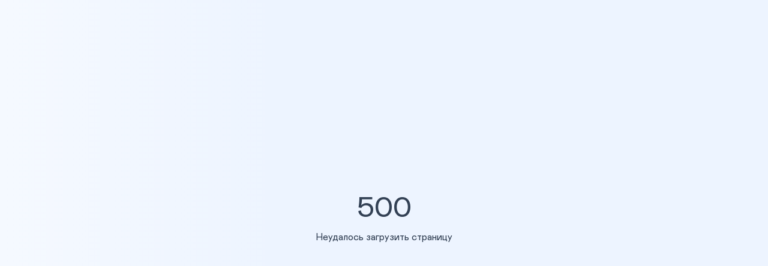

--- FILE ---
content_type: text/html;charset=utf-8
request_url: https://bugaz.ru/
body_size: 338804
content:
<!DOCTYPE html><html  lang="ru"><head><meta charset="UTF-8">
<meta name="viewport" content="width=device-width, initial-scale=1">
<title>Россия</title>
<style>@font-face { font-family: "Mabry Pro"; src: url("/fonts/MabryPro-Light.woff2") format("woff2"); font-weight: 300; font-display: swap; } @font-face { font-family: "Mabry Pro"; src: url("/fonts/MabryPro-Regular.woff2") format("woff2"); font-weight: 400; font-display: swap; } @font-face { font-family: "Mabry Pro"; src: url("/fonts/MabryPro-Medium.woff2") format("woff2"); font-weight: 500; font-display: swap; } @font-face { font-family: "Mabry Pro"; src: url("/fonts/MabryPro-Bold.woff2") format("woff2"); font-weight: 700; font-display: swap; } @font-face { font-family: "Mabry Pro"; src: url("/fonts/MabryPro-Black.woff2") format("woff2"); font-weight: 900; font-display: swap; }</style>
<style>*,:after,:before{font-family:Mabry Pro,Inter,-apple-system,BlinkMacSystemFont,Segoe UI,Roboto,Oxygen,Ubuntu,Cantarell,Fira Sans,Droid Sans,Helvetica Neue,sans-serif;text-rendering:optimizeLegibility;-webkit-font-smoothing:antialiased;-moz-osx-font-smoothing:grayscale}</style>
<style>*,:after,:before{border:0 solid #e5e7eb;box-sizing:border-box}:after,:before{--tw-content:""}html{line-height:1.5;-webkit-text-size-adjust:100%;font-family:ui-sans-serif,system-ui,-apple-system,BlinkMacSystemFont,Segoe UI,Roboto,Helvetica Neue,Arial,Noto Sans,sans-serif,Apple Color Emoji,Segoe UI Emoji,Segoe UI Symbol,Noto Color Emoji;font-feature-settings:normal;font-variation-settings:normal;-moz-tab-size:4;-o-tab-size:4;tab-size:4}body{line-height:inherit;margin:0}hr{border-top-width:1px;color:inherit;height:0}abbr:where([title]){-webkit-text-decoration:underline dotted;text-decoration:underline dotted}h1,h2,h3,h4,h5,h6{font-size:inherit;font-weight:inherit}a{color:inherit;text-decoration:inherit}b,strong{font-weight:bolder}code,kbd,pre,samp{font-family:ui-monospace,SFMono-Regular,Menlo,Monaco,Consolas,Liberation Mono,Courier New,monospace;font-size:1em}small{font-size:80%}sub,sup{font-size:75%;line-height:0;position:relative;vertical-align:baseline}sub{bottom:-.25em}sup{top:-.5em}table{border-collapse:collapse;border-color:inherit;text-indent:0}button,input,optgroup,select,textarea{color:inherit;font-family:inherit;font-feature-settings:inherit;font-size:100%;font-variation-settings:inherit;font-weight:inherit;line-height:inherit;margin:0;padding:0}button,select{text-transform:none}[type=button],[type=reset],[type=submit],button{-webkit-appearance:button;background-color:transparent;background-image:none}:-moz-focusring{outline:auto}:-moz-ui-invalid{box-shadow:none}progress{vertical-align:baseline}::-webkit-inner-spin-button,::-webkit-outer-spin-button{height:auto}[type=search]{-webkit-appearance:textfield;outline-offset:-2px}::-webkit-search-decoration{-webkit-appearance:none}::-webkit-file-upload-button{-webkit-appearance:button;font:inherit}summary{display:list-item}blockquote,dd,dl,figure,h1,h2,h3,h4,h5,h6,hr,p,pre{margin:0}fieldset{margin:0}fieldset,legend{padding:0}menu,ol,ul{list-style:none;margin:0;padding:0}dialog{padding:0}textarea{resize:vertical}input::-moz-placeholder,textarea::-moz-placeholder{color:#9ca3af;opacity:1}input::placeholder,textarea::placeholder{color:#9ca3af;opacity:1}[role=button],button{cursor:pointer}:disabled{cursor:default}audio,canvas,embed,iframe,img,object,svg,video{display:block;vertical-align:middle}img,video{height:auto;max-width:100%}[hidden]{display:none}#__next,#root{isolation:isolate}@media (prefers-color-scheme:dark){body{background-color:#313740}}</style>
<style>.error-page{background:#f5f9ff;background:linear-gradient(90deg,#f5f9ff,#edf4ff 35%);min-height:100vh}.error-page,.error-page__content{align-items:center;display:flex;justify-content:center}.error-page__content{flex-direction:column}</style>
<style>.error-content{align-items:center;color:#334155;display:flex;flex-direction:column}.error-content__made-by{margin-top:15px}.error-content__title{font-size:3rem}.error-content a{color:#406cff}.error-content img{margin-bottom:10px}</style>
<style>.ds-layout[data-v-c23c9ee8]{background-color:var(--bg-layout-default);display:flex;flex-direction:column;min-height:100vh}.v-enter-active[data-v-c23c9ee8],.v-leave-active[data-v-c23c9ee8]{transition:all .3s ease}.v-enter-from[data-v-c23c9ee8],.v-leave-to[data-v-c23c9ee8]{opacity:0;transform:translate(30px)}</style>
<style>:root{--basic-100:#000;--basic-200:#151515;--basic-300:#232323;--basic-400:#585858;--basic-500:#9c9c9c;--basic-600:silver;--basic-700:#d9d9d9;--basic-800:#e7e7e7;--basic-900:#eee;--basic-1000:#f3f3f3;--basic-1100:#f7f7f7;--basic-1200:#fafafa;--basic-1300:#fff;--havana-100:#0c33a8;--havana-200:#1a45c7;--havana-300:#2151e3;--havana-400:#265cff;--havana-500:#678dff;--havana-600:#c9d6ff;--havana-700:#e7edff;--havana-800:#f4f7ff;--manila-100:#b21233;--manila-200:#cc1e42;--manila-300:#df2e53;--manila-400:#ee3c60;--manila-500:#ff7b96;--manila-600:#ffced8;--manila-700:#ffe7eb;--manila-800:#fff3f6;--osaka-100:#bb4200;--osaka-200:#d14a00;--osaka-300:#e55609;--osaka-400:#ff7528;--osaka-500:#fea06c;--osaka-600:#fddac7;--osaka-700:#fff1e9;--osaka-800:#fff5ef;--mango-100:#d89300;--mango-200:#eba000;--mango-300:#ffb107;--mango-400:#ffc547;--mango-500:#ffd989;--mango-600:#ffecc2;--mango-700:#fff4db;--mango-800:#fff9ec;--porto-100:#006659;--porto-200:#01796b;--porto-300:#008e7d;--porto-400:#19b28d;--porto-500:#52c5a9;--porto-600:#bfe9df;--porto-700:#e8f7f4;--porto-800:#f0faf8;--opacity-white-30:hsla(0,0%,100%,.03);--opacity-white-50:hsla(0,0%,100%,.05);--opacity-white-100:hsla(0,0%,100%,.1);--opacity-white-200:hsla(0,0%,100%,.2);--opacity-white-300:hsla(0,0%,100%,.3);--opacity-white-400:hsla(0,0%,100%,.4);--opacity-white-500:hsla(0,0%,100%,.5);--opacity-white-600:hsla(0,0%,100%,.6);--opacity-white-700:hsla(0,0%,100%,.7);--opacity-white-800:hsla(0,0%,100%,.8);--opacity-white-900:hsla(0,0%,100%,.9);--opacity-black-30:rgba(0,0,0,.03);--opacity-black-50:rgba(0,0,0,.05);--opacity-black-100:rgba(0,0,0,.1);--opacity-black-200:rgba(0,0,0,.2);--opacity-black-300:rgba(0,0,0,.3);--opacity-black-400:rgba(0,0,0,.4);--opacity-black-500:rgba(0,0,0,.5);--opacity-black-600:rgba(0,0,0,.6);--opacity-black-700:rgba(0,0,0,.7);--opacity-black-800:rgba(0,0,0,.8);--opacity-black-900:rgba(0,0,0,.9);--opacity-grey-light-30:hsla(0,0%,97%,.03);--opacity-grey-light-50:hsla(0,0%,97%,.05);--opacity-grey-light-100:hsla(0,0%,97%,.1);--opacity-grey-light-200:hsla(0,0%,97%,.2);--opacity-grey-light-300:hsla(0,0%,97%,.3);--opacity-grey-light-400:hsla(0,0%,97%,.4);--opacity-grey-light-500:hsla(0,0%,97%,.5);--opacity-grey-light-600:hsla(0,0%,97%,.6);--opacity-grey-light-700:hsla(0,0%,97%,.7);--opacity-grey-light-800:hsla(0,0%,97%,.8);--opacity-grey-light-900:hsla(0,0%,97%,.9);--opacity-grey-dark-30:rgba(35,35,35,.03);--opacity-grey-dark-50:rgba(35,35,35,.05);--opacity-grey-dark-100:rgba(35,35,35,.1);--opacity-grey-dark-200:rgba(35,35,35,.2);--opacity-grey-dark-300:rgba(35,35,35,.3);--opacity-grey-dark-400:rgba(35,35,35,.4);--opacity-grey-dark-500:rgba(35,35,35,.5);--opacity-grey-dark-600:rgba(35,35,35,.6);--opacity-grey-dark-700:rgba(35,35,35,.7);--opacity-grey-dark-800:rgba(35,35,35,.8);--opacity-grey-dark-900:rgba(35,35,35,.9);--opacity-havana-30:rgba(38,92,255,.03);--opacity-havana-50:rgba(38,92,255,.05);--opacity-havana-100:rgba(38,92,255,.1);--opacity-havana-200:rgba(38,92,255,.2);--opacity-havana-300:rgba(38,92,255,.3);--opacity-havana-400:rgba(38,92,255,.4);--opacity-havana-500:rgba(38,92,255,.5);--opacity-havana-600:rgba(38,92,255,.6);--opacity-havana-700:rgba(38,92,255,.7);--opacity-havana-800:rgba(38,92,255,.8);--opacity-havana-900:rgba(38,92,255,.9);--opacity-manila-30:rgba(238,60,96,.03);--opacity-manila-50:rgba(238,60,96,.05);--opacity-manila-100:rgba(238,60,96,.1);--opacity-manila-200:rgba(238,60,96,.2);--opacity-manila-300:rgba(238,60,96,.3);--opacity-manila-400:rgba(238,60,96,.4);--opacity-manila-500:rgba(238,60,96,.5);--opacity-manila-600:rgba(238,60,96,.6);--opacity-manila-700:rgba(238,60,96,.7);--opacity-manila-800:rgba(238,60,96,.8);--opacity-manila-900:rgba(238,60,96,.9);--opacity-osaka-30:rgba(255,117,40,.03);--opacity-osaka-50:rgba(255,117,40,.05);--opacity-osaka-100:rgba(255,117,40,.1);--opacity-osaka-200:rgba(255,117,40,.2);--opacity-osaka-300:rgba(255,117,40,.3);--opacity-osaka-400:rgba(255,117,40,.4);--opacity-osaka-500:rgba(255,117,40,.5);--opacity-osaka-600:rgba(255,117,40,.6);--opacity-osaka-700:rgba(255,117,40,.7);--opacity-osaka-800:rgba(255,117,40,.8);--opacity-osaka-900:rgba(255,117,40,.9);--opacity-mango-30:rgba(255,197,71,.03);--opacity-mango-50:rgba(255,197,71,.05);--opacity-mango-100:rgba(255,197,71,.1);--opacity-mango-200:rgba(255,197,71,.2);--opacity-mango-300:rgba(255,197,71,.3);--opacity-mango-400:rgba(255,197,71,.4);--opacity-mango-500:rgba(255,197,71,.5);--opacity-mango-600:rgba(255,197,71,.6);--opacity-mango-700:rgba(255,197,71,.7);--opacity-mango-800:rgba(255,197,71,.8);--opacity-mango-900:rgba(255,197,71,.9);--opacity-porto-30:rgba(25,178,141,.03);--opacity-porto-50:rgba(25,178,141,.05);--opacity-porto-100:rgba(25,178,141,.1);--opacity-porto-200:rgba(25,178,141,.2);--opacity-porto-300:rgba(25,178,141,.3);--opacity-porto-400:rgba(25,178,141,.4);--opacity-porto-500:rgba(25,178,141,.5);--opacity-porto-600:rgba(25,178,141,.6);--opacity-porto-700:rgba(25,178,141,.7);--opacity-porto-800:rgba(25,178,141,.8);--opacity-porto-900:rgba(25,178,141,.9)}.g-color-theme-light{--bg-layout-default:var(--bg-color-light);--bg-layout-container:var(--basic-1200);--bg-layout-packer:var(--bg-color-light);--bg-layout-empty-state:var(--basic-900);--bg-card-wrapper-product-default:var(--basic-1100);--bg-card-wrapper-product-hover:var(--basic-1000);--bg-card-wrapper-product-active:var(--basic-1100);--bg-card-wrapper-basic-default:var(--basic-1200);--bg-card-wrapper-basic-hover:var(--basic-1200);--bg-card-wrapper-basic-active:var(--basic-1200);--bg-card-wrapper-filled-default:var(--basic-1300);--bg-card-wrapper-filled-hover:var(--basic-1300);--bg-card-wrapper-filled-active:var(--basic-1300);--bg-card-wrapper-color-default:var(--basic-1200);--bg-card-wrapper-color-hover:var(--basic-1000);--bg-card-wrapper-color-active:var(--basic-1000);--bg-modal-content:var(--basic-1300);--bg-modal-overlay:var(--opacity-black-600);--bg-modal-overlay-1:var(--opacity-black-400);--bg-map-location:var(--opacity-white-800);--bg-map-feature:var(--opacity-white-700);--bg-html:var(--havana-700);--bg-stub-video:var(--basic-700);--bg-partner-bg:var(--bg-color-light);--bg-partner-link:var(--basic-1100);--bg-stub-bg-default:var(--basic-1000);--bg-stub-bg-hover:var(--basic-900);--bg-stub-badge-default:var(--basic-800);--bg-stub-badge-hover:var(--basic-700);--bg-price-list:var(--basic-1100);--bg-cart-banner-warning:var(--osaka-400);--bg-cart-banner-danger:var(--manila-400);--bg-pagination-hover:var(--basic-1100);--bg-pagination-active:var(--basic-1300);--bg-pagination-visited:var(--basic-1200);--bg-dots-primary-default:var(--opacity-black-300);--bg-dots-primary-active:var(--basic-300);--bg-dots-secondary-default:var(--opacity-white-400);--bg-dots-secondary-active:var(--basic-1300);--bg-button-primary-default:var(--accent);--bg-button-primary-hover:var(--accent-hover);--bg-button-primary-active:var(--accent-active);--bg-button-primary-disable:var(--accent-opacity-30);--bg-button-primary-inverse-default:var(--opacity-white-900);--bg-button-primary-inverse-hover:var(--basic-1300);--bg-button-primary-inverse-active:var(--basic-1300);--bg-button-primary-inverse-disable:var(--opacity-white-400);--bg-button-secondary-default:var(--basic-1000);--bg-button-secondary-hover:var(--basic-900);--bg-button-secondary-active:var(--basic-800);--bg-button-secondary-disable:var(--basic-1000);--bg-button-secondary-inverse-default:var(--opacity-white-100);--bg-button-secondary-inverse-hover:var(--opacity-white-200);--bg-button-secondary-inverse-active:var(--opacity-white-200);--bg-button-secondary-inverse-disable:var(--opacity-white-100);--bg-button-shadow-default:var(--basic-1300);--bg-button-shadow-hover:var(--basic-1300);--bg-button-shadow-active:var(--basic-1300);--bg-button-shadow-disable:var(--basic-1300);--bg-button-thertiary-hover:var(--basic-1000);--bg-button-thertiary-active:var(--basic-900);--bg-button-danger-default:var(--manila-400);--bg-button-danger-hover:var(--manila-300);--bg-button-danger-active:var(--manila-300);--bg-button-danger-disable:var(--manila-400);--bg-button-picture-substrate:var(--basic-1300);--bg-tag-primary:var(--basic-1100);--bg-tag-secondary:var(--basic-1300);--bg-tooltip:var(--basic-200);--bg-badge-accent:var(--accent);--bg-badge-solid-dark:var(--opacity-black-800);--bg-badge-solid-light:var(--basic-1300);--bg-badge-solid-red:var(--manila-400);--bg-badge-solid-orange:var(--osaka-400);--bg-badge-solid-green:var(--porto-400);--bg-badge-solid-grey:var(--basic-1000);--bg-badge-soft-orange:var(--osaka-800);--bg-badge-soft-green:var(--porto-800);--bg-badge-soft-red:var(--manila-800);--bg-input-primary-default:var(--basic-900);--bg-input-primary-hover:var(--basic-800);--bg-input-primary-focus:var(--basic-1300);--bg-input-primary-danger-default:var(--manila-800);--bg-input-primary-danger-hover:var(--manila-700);--bg-input-primary-disable:var(--basic-900);--bg-input-secondary-default:var(--opacity-white-100);--bg-input-secondary-hover:var(--opacity-white-200);--bg-input-secondary-focus:var(--opacity-white-200);--bg-input-secondary-danger-default:var(--opacity-manila-200);--bg-input-secondary-danger-hover:var(--opacity-manila-300);--bg-input-secondary-disable:var(--opacity-white-200);--bg-checkbox-primary-default:var(--basic-1000);--bg-checkbox-primary-hover:var(--basic-900);--bg-checkbox-primary-danger-default:var(--manila-700);--bg-checkbox-primary-danger-hover:var(--manila-600);--bg-checkbox-primary-disable:var(--basic-800);--bg-checkbox-secondary-default:var(--opacity-white-100);--bg-checkbox-secondary-hover:var(--opacity-white-200);--bg-checkbox-secondary-danger-default:var(--opacity-manila-200);--bg-checkbox-secondary-danger-hover:var(--opacity-manila-400);--bg-checkbox-secondary-disable:var(--opacity-white-200);--bg-checkbox-active:var(--havana-400);--bg-control-primary-default:var(--basic-1300);--bg-control-primary-hover:var(--basic-1300);--bg-control-primary-active:var(--basic-1300);--bg-control-secondary-default:var(--opacity-black-200);--bg-control-secondary-hover:var(--opacity-black-300);--bg-control-secondary-active:var(--opacity-black-300);--bg-control-overlay-hover:var(--opacity-black-300);--bg-counter-default:var(--basic-900);--bg-counter-hover:var(--basic-700);--bg-dropdown-default:var(--opacity-white-700);--bg-dropdown-hover:var(--opacity-black-400);--bg-notification-dark:var(--opacity-black-600);--bg-notification-red:var(--manila-300);--bg-notification-border:var(--opacity-white-300);--bg-search-row-default:var(--basic-1300);--bg-search-row-hover:var(--basic-1300);--bg-static-icon-solid-accent:var(--accent);--bg-static-icon-solid-blue:var(--havana-400);--bg-static-icon-solid-green:var(--porto-400);--bg-static-icon-solid-yellow:var(--mango-400);--bg-static-icon-solid-orange:var(--osaka-400);--bg-static-icon-solid-red:var(--manila-400);--bg-static-icon-solid-dark:var(--basic-300);--bg-static-icon-solid-grey:var(--basic-700);--bg-static-icon-soft-accent:var(--basic-1200);--bg-static-icon-soft-dark:var(--basic-1200);--bg-static-icon-soft-grey:var(--basic-1200);--bg-static-icon-soft-blue:var(--havana-700);--bg-static-icon-soft-green:var(--porto-700);--bg-static-icon-soft-yellow:var(--mango-700);--bg-static-icon-soft-orange:var(--osaka-700);--bg-static-icon-soft-red:var(--manila-600);--bg-static-icon-shadow:var(--basic-1300);--bg-static-icon-outline:var(--basic-1300);--bg-static-icon-white:var(--basic-1300);--bg-socials-primary:var(--basic-1100);--bg-socials-secondary:var(--basic-1300);--bg-highlight:var(--basic-1200);--bg-highlight-pic:var(--basic-900);--bg-avatar:var(--basic-1000);--bg-avatar-icon:var(--basic-1300);--bg-source:var(--basic-1300);--bg-star-empty:var(--basic-700);--bg-star-fill:var(--basic-100);--bg-stub-picture:var(--basic-1300);--bg-stub-picture-bg:var(--opacity-black-100);--bg-footer:var(--bg-color-light);--bg-header:var(--bg-color-light);--bg-header-collapse-menu-fixed:var(--opacity-grey-light-800);--bg-header-collapse-menu-item-hover:var(--opacity-white-800);--border-divider:var(--basic-900);--border-counter:var(--basic-700);--border-input-default:var(--basic-700);--border-input-hover:var(--basic-500);--border-input-focus:var(--basic-300);--border-input-danger:var(--manila-500);--border-input-warning:var(--manila-700);--border-input-disable:var(--manila-600);--border-checkbox-primary-default:var(--basic-600);--border-checkbox-primary-hover:var(--basic-500);--border-checkbox-primary-danger:var(--manila-500);--border-checkbox-primary-disable:var(--basic-600);--border-checkbox-secondary-default:var(--opacity-white-600);--border-checkbox-secondary-hover:var(--opacity-white-800);--border-checkbox-secondary-danger:var(--manila-500);--border-checkbox-secondary-disable:var(--opacity-white-600);--border-static-icon:var(--basic-800);--border-price-list:var(--basic-1300);--border-faces-image:var(--basic-1300);--border-notification:var(--opacity-white-300);--font-primary:var(--basic-300);--font-primary-inverse:var(--basic-1300);--font-secondary:var(--basic-500);--font-secondary-inverse:var(--opacity-white-500);--font-thertiary:var(--basic-400);--font-thertiary-inverse:var(--opacity-white-700);--font-disable:var(--basic-600);--font-disable-inverse:var(--opacity-white-400);--font-success:var(--porto-400);--font-danger:var(--manila-400);--font-danger-disable:var(--manila-600);--font-warning:var(--osaka-400);--font-system:var(--havana-400);--font-accent:var(--accent);--font-dynamic:var(--dynamic);--font-primary-bg-dark:var(--basic-1300);--font-secondary-bg-dark:var(--opacity-white-500);--font-thertiary-bg-dark:var(--opacity-white-700);--font-disable-bg-dark:var(--opacity-white-400);--font-danger-bg-dark:var(--manila-500);--font-primary-bg-light:var(--basic-300);--font-secondary-bg-light:var(--basic-500);--font-thertiary-bg-light:var(--basic-400);--font-disable-bg-light:var(--basic-700);--icon-01:var(--basic-1300);--icon-02:var(--basic-600);--icon-03:var(--basic-400);--icon-04:var(--manila-400);--icon-05:var(--osaka-400);--icon-06:var(--mango-400);--icon-07:var(--porto-400);--icon-08:var(--havana-400);--icon-09:var(--accent);--shadow-white:0px 1px 2px 0px rgba(43,45,51,.08),0px 4px 12px 0px rgba(43,45,51,.04);--shadow-blue:0px 1px 2px 0px rgba(43,45,51,.08),0px 4px 12px 0px rgba(43,45,51,.04);--shadow-green:0px 1px 2px 0px rgba(43,45,51,.08),0px 4px 12px 0px rgba(43,45,51,.04);--shadow-red:0px 1px 2px 0px rgba(43,45,51,.08),0px 4px 12px 0px rgba(43,45,51,.04);--shadow-orange:0px 1px 2px 0px rgba(43,45,51,.08),0px 4px 12px 0px rgba(43,45,51,.04);--shadow-yellow:0px 1px 2px 0px rgba(43,45,51,.08),0px 4px 12px 0px rgba(43,45,51,.04);--shadow-accent:0px 1px 2px 0px rgba(43,45,51,.08),0px 4px 12px 0px rgba(43,45,51,.04)}.g-color-theme-dark{--bg-layout-default:var(--bg-color-dark);--bg-layout-container:var(--basic-200);--bg-layout-packer:var(--bg-color-dark);--bg-layout-empty-state:var(--basic-300);--bg-card-wrapper-product-default:var(--basic-200);--bg-card-wrapper-product-hover:var(--basic-200);--bg-card-wrapper-product-active:var(--basic-200);--bg-card-wrapper-basic-default:var(--basic-200);--bg-card-wrapper-basic-hover:var(--basic-200);--bg-card-wrapper-basic-active:var(--basic-200);--bg-card-wrapper-filled-default:var(--basic-200);--bg-card-wrapper-filled-hover:var(--basic-200);--bg-card-wrapper-filled-active:var(--basic-200);--bg-card-wrapper-color-default:var(--basic-200);--bg-card-wrapper-color-hover:var(--basic-300);--bg-card-wrapper-color-active:var(--basic-300);--bg-modal-content:var(--basic-100);--bg-modal-overlay:var(--opacity-white-100);--bg-modal-overlay-1:var(--opacity-white-100);--bg-map-location:var(--opacity-black-800);--bg-map-feature:var(--opacity-black-700);--bg-html:var(--opacity-havana-100);--bg-stub-video:var(--basic-300);--bg-partner-bg:var(--bg-color-dark);--bg-partner-link:var(--basic-100);--bg-stub-bg-default:var(--basic-200);--bg-stub-bg-hover:var(--basic-300);--bg-stub-badge-default:var(--basic-100);--bg-stub-badge-hover:var(--basic-100);--bg-price-list:var(--opacity-white-100);--bg-cart-banner-warning:var(--osaka-400);--bg-cart-banner-danger:var(--manila-400);--bg-pagination-hover:var(--opacity-white-100);--bg-pagination-active:var(--opacity-white-300);--bg-pagination-visited:var(--opacity-white-100);--bg-dots-primary-default:var(--opacity-white-400);--bg-dots-primary-active:var(--basic-1300);--bg-dots-secondary-default:var(--opacity-white-400);--bg-dots-secondary-active:var(--basic-1300);--bg-button-primary-default:var(--accent);--bg-button-primary-hover:var(--accent-hover);--bg-button-primary-active:var(--accent-active);--bg-button-primary-disable:var(--accent-opacity-30);--bg-button-primary-inverse-default:var(--opacity-white-900);--bg-button-primary-inverse-hover:var(--basic-1300);--bg-button-primary-inverse-active:var(--basic-1300);--bg-button-primary-inverse-disable:var(--opacity-white-400);--bg-button-secondary-default:var(--opacity-white-100);--bg-button-secondary-hover:var(--opacity-white-200);--bg-button-secondary-active:var(--opacity-white-200);--bg-button-secondary-disable:var(--opacity-white-100);--bg-button-secondary-inverse-default:var(--opacity-white-100);--bg-button-secondary-inverse-hover:var(--opacity-white-200);--bg-button-secondary-inverse-active:var(--opacity-white-200);--bg-button-secondary-inverse-disable:var(--opacity-white-100);--bg-button-shadow-default:var(--opacity-white-100);--bg-button-shadow-hover:var(--opacity-white-200);--bg-button-shadow-active:var(--opacity-white-200);--bg-button-shadow-disable:var(--opacity-white-200);--bg-button-thertiary-hover:var(--opacity-white-100);--bg-button-thertiary-active:var(--opacity-white-100);--bg-button-danger-default:var(--manila-400);--bg-button-danger-hover:var(--manila-300);--bg-button-danger-active:var(--manila-300);--bg-button-danger-disable:var(--opacity-manila-300);--bg-button-picture-substrate:var(--basic-100);--bg-tag-primary:var(--basic-300);--bg-tag-secondary:var(--basic-100);--bg-tooltip:var(--basic-300);--bg-badge-accent:var(--accent);--bg-badge-solid-dark:var(--basic-100);--bg-badge-solid-light:var(--basic-1200);--bg-badge-solid-red:var(--manila-300);--bg-badge-solid-orange:var(--osaka-400);--bg-badge-solid-green:var(--porto-400);--bg-badge-solid-grey:var(--opacity-white-200);--bg-badge-soft-orange:var(--opacity-osaka-200);--bg-badge-soft-green:var(--opacity-porto-200);--bg-badge-soft-red:var(--opacity-manila-200);--bg-input-primary-default:var(--opacity-white-100);--bg-input-primary-hover:var(--opacity-white-200);--bg-input-primary-focus:var(--opacity-white-200);--bg-input-primary-danger-default:var(--opacity-manila-200);--bg-input-primary-danger-hover:var(--opacity-manila-300);--bg-input-primary-disable:var(--opacity-white-200);--bg-input-secondary-default:var(--opacity-white-100);--bg-input-secondary-hover:var(--opacity-white-200);--bg-input-secondary-focus:var(--opacity-white-200);--bg-input-secondary-danger-default:var(--opacity-manila-200);--bg-input-secondary-danger-hover:var(--opacity-manila-300);--bg-input-secondary-disable:var(--opacity-white-200);--bg-checkbox-primary-default:var(--opacity-white-100);--bg-checkbox-primary-hover:var(--opacity-white-200);--bg-checkbox-primary-danger-default:var(--opacity-manila-200);--bg-checkbox-primary-danger-hover:var(--opacity-manila-400);--bg-checkbox-primary-disable:var(--opacity-white-200);--bg-checkbox-secondary-default:var(--opacity-white-100);--bg-checkbox-secondary-hover:var(--opacity-white-200);--bg-checkbox-secondary-danger-default:var(--opacity-manila-200);--bg-checkbox-secondary-danger-hover:var(--opacity-manila-400);--bg-checkbox-secondary-disable:var(--opacity-white-200);--bg-checkbox-active:var(--havana-400);--bg-control-primary-default:var(--opacity-white-200);--bg-control-primary-hover:var(--opacity-white-300);--bg-control-primary-active:var(--opacity-white-300);--bg-control-secondary-default:var(--opacity-black-100);--bg-control-secondary-hover:var(--opacity-black-200);--bg-control-secondary-active:var(--opacity-black-200);--bg-control-overlay-hover:var(--opacity-black-300);--bg-counter-default:var(--opacity-white-100);--bg-counter-hover:var(--opacity-white-200);--bg-dropdown-default:var(--opacity-white-700);--bg-dropdown-hover:var(--opacity-black-400);--bg-notification-dark:var(--opacity-black-600);--bg-notification-red:var(--manila-200);--bg-notification-border:var(--opacity-white-300);--bg-search-row-default:var(--opacity-black-500);--bg-search-row-hover:var(--opacity-black-900);--bg-static-icon-solid-accent:var(--accent);--bg-static-icon-solid-blue:var(--havana-400);--bg-static-icon-solid-green:var(--porto-400);--bg-static-icon-solid-yellow:var(--mango-400);--bg-static-icon-solid-orange:var(--osaka-400);--bg-static-icon-solid-red:var(--manila-400);--bg-static-icon-solid-dark:var(--basic-1300);--bg-static-icon-solid-grey:var(--opacity-white-200);--bg-static-icon-soft-accent:var(--accent-opacity-30);--bg-static-icon-soft-dark:var(--opacity-white-100);--bg-static-icon-soft-grey:var(--opacity-white-200);--bg-static-icon-soft-blue:var(--opacity-havana-300);--bg-static-icon-soft-green:var(--opacity-porto-300);--bg-static-icon-soft-yellow:var(--opacity-mango-300);--bg-static-icon-soft-orange:var(--opacity-osaka-300);--bg-static-icon-soft-red:var(--opacity-manila-300);--bg-static-icon-shadow:var(--basic-100);--bg-static-icon-outline:var(--basic-100);--bg-static-icon-white:var(--basic-100);--bg-socials-primary:var(--opacity-white-100);--bg-socials-secondary:var(--opacity-white-100);--bg-highlight:var(--basic-300);--bg-highlight-pic:var(--basic-400);--bg-avatar:var(--opacity-white-200);--bg-avatar-icon:var(--basic-500);--bg-source:var(--basic-200);--bg-star-empty:var(--opacity-white-200);--bg-star-fill:var(--mango-300);--bg-stub-picture:var(--basic-100);--bg-stub-picture-bg:var(--basic-300);--bg-footer:var(--bg-color-dark);--bg-header:var(--bg-color-dark);--bg-header-collapse-menu-fixed:var(--opacity-black-600);--bg-header-collapse-menu-item-hover:var(--opacity-white-100);--border-divider:var(--opacity-white-100);--border-counter:var(--opacity-white-100);--border-input-default:var(--basic-700);--border-input-hover:var(--basic-500);--border-input-focus:var(--opacity-white-800);--border-input-danger:var(--manila-500);--border-input-warning:var(--manila-700);--border-input-disable:var(--manila-600);--border-checkbox-primary-default:var(--opacity-white-600);--border-checkbox-primary-hover:var(--opacity-white-800);--border-checkbox-primary-danger:var(--manila-500);--border-checkbox-primary-disable:var(--opacity-white-600);--border-checkbox-secondary-default:var(--opacity-white-600);--border-checkbox-secondary-hover:var(--opacity-white-800);--border-checkbox-secondary-danger:var(--manila-500);--border-checkbox-secondary-disable:var(--opacity-white-600);--border-static-icon:var(--opacity-white-200);--border-price-list:var(--basic-100);--border-faces-image:var(--basic-200);--border-notification:var(--opacity-white-300);--font-primary:var(--basic-1200);--font-primary-inverse:var(--basic-300);--font-secondary:var(--opacity-white-500);--font-secondary-inverse:var(--basic-500);--font-thertiary:var(--opacity-white-700);--font-thertiary-inverse:var(--basic-400);--font-disable:var(--opacity-white-400);--font-disable-inverse:var(--basic-700);--font-success:var(--porto-500);--font-danger:var(--manila-500);--font-danger-disable:var(--manila-600);--font-warning:var(--osaka-500);--font-system:var(--havana-500);--font-accent:var(--accent);--font-dynamic:var(--dynamic);--font-primary-bg-dark:var(--basic-1300);--font-secondary-bg-dark:var(--opacity-white-500);--font-thertiary-bg-dark:var(--opacity-white-700);--font-disable-bg-dark:var(--opacity-white-400);--font-danger-bg-dark:var(--manila-500);--font-primary-bg-light:var(--basic-300);--font-secondary-bg-light:var(--basic-500);--font-thertiary-bg-light:var(--basic-400);--font-disable-bg-light:var(--basic-700);--icon-01:var(--basic-100);--icon-02:var(--basic-1300);--icon-03:var(--basic-1300);--icon-04:var(--manila-600);--icon-05:var(--osaka-600);--icon-06:var(--mango-600);--icon-07:var(--porto-600);--icon-08:var(--havana-600);--icon-09:var(--accent-light-30);--shadow-white:0px 4px 16px 0px hsla(0,0%,100%,.32),0px 1px 4px 0px hsla(0,0%,100%,.8);--shadow-blue:0px 4px 16px 0px rgba(103,141,255,.32),0px 1px 4px 0px rgba(103,141,255,.8);--shadow-green:0px 4px 16px 0px rgba(82,197,169,.32),0px 1px 4px 0px rgba(82,197,169,.8);--shadow-red:0px 4px 16px 0px rgba(255,123,150,.32),0px 1px 4px 0px rgba(255,123,150,.8);--shadow-orange:0px 4px 16px 0px hsla(21,99%,71%,.32),0px 1px 4px 0px hsla(21,99%,71%,.8);--shadow-yellow:0px 4px 16px 0px rgba(255,217,137,.32),0px 1px 4px 0px rgba(255,217,137,.8);--shadow-accent:0px 4px 16px 0px var(--accent-opacity-30),0px 1px 4px 0px var(--accent-opacity-80)}.resize-observer[data-v-b329ee4c]{background-color:transparent;border:none;opacity:0}.resize-observer[data-v-b329ee4c],.resize-observer[data-v-b329ee4c] object{display:block;height:100%;left:0;overflow:hidden;pointer-events:none;position:absolute;top:0;width:100%;z-index:-1}.v-popper__popper{left:0;outline:none;top:0;z-index:10000}.v-popper__popper.v-popper__popper--hidden{opacity:0;pointer-events:none;transition:opacity .15s,visibility .15s;visibility:hidden}.v-popper__popper.v-popper__popper--shown{opacity:1;transition:opacity .15s;visibility:visible}.v-popper__popper.v-popper__popper--skip-transition,.v-popper__popper.v-popper__popper--skip-transition>.v-popper__wrapper{transition:none!important}.v-popper__backdrop{display:none;height:100%;left:0;position:absolute;top:0;width:100%}.v-popper__inner{box-sizing:border-box;overflow-y:auto;position:relative}.v-popper__inner>div{max-height:inherit;max-width:inherit;position:relative;z-index:1}.v-popper__arrow-container{height:10px;position:absolute;width:10px}.v-popper__popper--arrow-overflow .v-popper__arrow-container,.v-popper__popper--no-positioning .v-popper__arrow-container{display:none}.v-popper__arrow-inner,.v-popper__arrow-outer{border-style:solid;height:0;left:0;position:absolute;top:0;width:0}.v-popper__arrow-inner{border-width:7px;visibility:hidden}.v-popper__arrow-outer{border-width:6px}.v-popper__popper[data-popper-placement^=bottom] .v-popper__arrow-inner,.v-popper__popper[data-popper-placement^=top] .v-popper__arrow-inner{left:-2px}.v-popper__popper[data-popper-placement^=bottom] .v-popper__arrow-outer,.v-popper__popper[data-popper-placement^=top] .v-popper__arrow-outer{left:-1px}.v-popper__popper[data-popper-placement^=top] .v-popper__arrow-inner,.v-popper__popper[data-popper-placement^=top] .v-popper__arrow-outer{border-bottom-color:transparent!important;border-bottom-width:0;border-left-color:transparent!important;border-right-color:transparent!important}.v-popper__popper[data-popper-placement^=top] .v-popper__arrow-inner{top:-2px}.v-popper__popper[data-popper-placement^=bottom] .v-popper__arrow-container{top:0}.v-popper__popper[data-popper-placement^=bottom] .v-popper__arrow-inner,.v-popper__popper[data-popper-placement^=bottom] .v-popper__arrow-outer{border-left-color:transparent!important;border-right-color:transparent!important;border-top-color:transparent!important;border-top-width:0}.v-popper__popper[data-popper-placement^=bottom] .v-popper__arrow-inner{top:-4px}.v-popper__popper[data-popper-placement^=bottom] .v-popper__arrow-outer{top:-6px}.v-popper__popper[data-popper-placement^=left] .v-popper__arrow-inner,.v-popper__popper[data-popper-placement^=right] .v-popper__arrow-inner{top:-2px}.v-popper__popper[data-popper-placement^=left] .v-popper__arrow-outer,.v-popper__popper[data-popper-placement^=right] .v-popper__arrow-outer{top:-1px}.v-popper__popper[data-popper-placement^=right] .v-popper__arrow-inner,.v-popper__popper[data-popper-placement^=right] .v-popper__arrow-outer{border-bottom-color:transparent!important;border-left-color:transparent!important;border-left-width:0;border-top-color:transparent!important}.v-popper__popper[data-popper-placement^=right] .v-popper__arrow-inner{left:-4px}.v-popper__popper[data-popper-placement^=right] .v-popper__arrow-outer{left:-6px}.v-popper__popper[data-popper-placement^=left] .v-popper__arrow-container{right:-10px}.v-popper__popper[data-popper-placement^=left] .v-popper__arrow-inner,.v-popper__popper[data-popper-placement^=left] .v-popper__arrow-outer{border-bottom-color:transparent!important;border-right-color:transparent!important;border-right-width:0;border-top-color:transparent!important}.v-popper__popper[data-popper-placement^=left] .v-popper__arrow-inner{left:-2px}.v-popper--theme-tooltip .v-popper__inner{background:#000c;border-radius:6px;color:#fff;padding:7px 12px 6px}.v-popper--theme-tooltip .v-popper__arrow-outer{border-color:#000c}.v-popper--theme-dropdown .v-popper__inner{background:#fff;border:1px solid #ddd;border-radius:6px;box-shadow:0 6px 30px #0000001a;color:#000}.v-popper--theme-dropdown .v-popper__arrow-inner{border-color:#fff;visibility:visible}.v-popper--theme-dropdown .v-popper__arrow-outer{border-color:#ddd}.ds-tooltip__popper.v-popper--theme-tooltip .v-popper__inner{background-color:var(--bg-tooltip);border-radius:14px;color:var(--font-primary-bg-dark);font-size:16px;font-style:normal;font-weight:400;line-height:22px;max-width:300px;min-width:40px;padding:12px 16px;text-decoration-line:none;text-wrap:wrap;width:-moz-max-content;width:max-content}.ds-tooltip__popper.v-popper--theme-tooltip .v-popper__inner .ds-tooltip__text{color:var(--font-secondary-bg-dark);font-size:14px;font-style:normal;font-weight:400;line-height:18px;text-decoration-line:none}.ds-tooltip__popper.v-popper--theme-tooltip .v-popper__arrow-outer{border-color:var(--bg-tooltip)}.v-popper--theme-dropdown.ds-dropdown__popper .v-popper__arrow-container{display:none}.v-popper--theme-dropdown.ds-dropdown__popper_mod_content .v-popper__inner,.v-popper--theme-dropdown.ds-dropdown__popper_mod_trigger .v-popper__inner{-webkit-backdrop-filter:blur(22px);backdrop-filter:blur(22px);background-color:var(--bg-dropdown-default);border:1px solid var(--opacity-white-200);border-radius:16px;box-shadow:0 0 4px #2b2d3314,0 0 12px #2b2d3329;padding:4px}.v-popper--theme-dropdown.ds-dropdown__popper_mod_content .v-popper__inner{max-width:480px;min-width:120px}.v-popper--theme-dropdown.ds-dropdown__popper_mod_custom .v-popper__inner{background:inherit;border:none;border-radius:0;box-shadow:none;color:inherit;overflow-y:inherit}.v-popper__popper--no-positioning.ds-dropdown__popper{align-items:flex-end;display:flex;height:100%;left:0;position:fixed;top:0;width:100%;z-index:400}.v-popper__popper--no-positioning.ds-dropdown__popper .v-popper__backdrop{display:block}.v-popper__popper--no-positioning.ds-dropdown__popper .v-popper__wrapper{margin:16px;pointer-events:auto;transition:transform .15s ease-out;width:100%}.v-popper__popper--no-positioning.ds-dropdown__popper .v-popper__inner{-webkit-backdrop-filter:blur(22px);backdrop-filter:blur(22px);max-width:100%;min-width:auto}.v-popper__popper--no-positioning.ds-dropdown__popper.v-popper__popper--hidden .v-popper__wrapper{transform:translateY(100%)}.ds-link{color:inherit;text-decoration:underline;transition:color .1s ease-in}.ds-link:hover{color:var(--font-accent)}.g-fade-init{opacity:0}.g-fade-slide-ttb-init{opacity:0;transform:translateY(-20px)}.g-fade-slide-btt-init{opacity:0;transform:translateY(20px)}.g-fade-slide-rtl-init{opacity:0;transform:translate(20px)}.g-fade-slide-ltr-init{opacity:0;transform:translate(-20px)}*,:after,:before{box-sizing:border-box;margin:0;text-rendering:optimizeLegibility;-webkit-font-smoothing:antialiased;-moz-osx-font-smoothing:grayscale}body{min-height:100vh}menu,ol,ui{list-style:none;margin:0;padding:0}li{list-style-type:none}</style>
<style>.lb-header[data-v-8d3c5da3]{background-color:var(--bg-header);position:sticky;top:0;z-index:200}.lb-header_edit[data-v-8d3c5da3]{position:relative}.lb-header_fixed[data-v-8d3c5da3]{bottom:0;left:0;position:fixed;right:0;top:0}.lb-header__wrapper[data-v-8d3c5da3]{box-shadow:0 1px 2px #2b2d3314,0 4px 12px #2b2d330a;height:72px;margin:auto;padding:0 16px;position:relative;width:100%;z-index:1}@media (min-width:620px) and (max-width:1023px){.lb-header__wrapper[data-v-8d3c5da3]{padding:0 24px}}@media (min-width:1024px){.lb-header__wrapper[data-v-8d3c5da3]{padding:0 24px}}.lb-header__content[data-v-8d3c5da3]{display:flex;height:72px;justify-content:space-between;margin:auto;max-width:1280px}.lb-header__group[data-v-8d3c5da3]{align-items:center;display:flex}.lb-header__group_type_left[data-v-8d3c5da3]{gap:40px;justify-content:start}.lb-header__group_type_right[data-v-8d3c5da3]{gap:12px;justify-content:end}.lb-header__buttons[data-v-8d3c5da3]{bottom:0;display:flex;flex-direction:column;gap:12px;margin:0 16px 16px;position:fixed;width:calc(100% - 32px)}@media (min-width:620px) and (max-width:1023px){.lb-header__buttons[data-v-8d3c5da3]{flex-direction:row;margin:0;position:static;width:auto}}@media (min-width:1024px){.lb-header__buttons[data-v-8d3c5da3]{flex-direction:row;margin:0;position:static;width:auto}}</style>
<style>.ds-logo[data-v-f4aad8de]{display:flex;flex-shrink:0;height:56px;max-width:164px}@media (min-width:1024px){.ds-logo[data-v-f4aad8de]{max-width:200px}}.ds-logo__image[data-v-f4aad8de]{height:100%;-o-object-fit:contain;object-fit:contain;-o-object-position:left;object-position:left;width:auto}</style>
<style>.ds-menu[data-v-be52bdad]{height:calc(100% - 64px);overflow:auto;padding:24px 32px}@media (min-width:1024px){.ds-menu[data-v-be52bdad]{height:auto;overflow:visible;padding:0}}.ds-menu_mod_1[data-v-be52bdad]{height:calc(100% - 136px)}@media (min-width:620px) and (max-width:1023px){.ds-menu_mod_1[data-v-be52bdad]{height:calc(100% - 64px)}}.ds-menu_mod_2[data-v-be52bdad]{height:calc(100% - 188px)}@media (min-width:620px) and (max-width:1023px){.ds-menu_mod_2[data-v-be52bdad]{height:calc(100% - 64px)}}.ds-menu__list[data-v-be52bdad]{display:flex;flex-direction:column;margin:0;padding:0}@media (min-width:1024px) and (max-width:1199px){.ds-menu__list[data-v-be52bdad]{align-items:center;flex-direction:row;gap:16px}}@media (min-width:1200px){.ds-menu__list[data-v-be52bdad]{align-items:center;flex-direction:row;gap:32px}}.ds-menu__list-item[data-v-be52bdad]{list-style-type:none}</style>
<style>.ds-menu-item[data-v-a9a68b88]{position:relative}.ds-menu-item__button[data-v-a9a68b88]{border:none;color:var(--font-thertiary);cursor:pointer;display:flex;font-size:18px;font-style:normal;font-weight:400;gap:5px;justify-content:space-between;line-height:26px;padding:12px 0;text-align:start;text-decoration-line:none;width:100%}@media (min-width:1024px){.ds-menu-item__button[data-v-a9a68b88]{align-items:center}}.ds-menu-item__button[data-v-a9a68b88]:active,.ds-menu-item__button[data-v-a9a68b88]:hover{color:var(--font-primary);font-size:18px;font-style:normal;font-weight:400;line-height:26px;text-decoration-line:underline}.ds-menu-item__link[data-v-a9a68b88]{color:var(--font-thertiary);cursor:pointer;display:block;font-size:18px;font-style:normal;font-weight:400;line-height:26px;padding:12px 32px 12px 0;text-decoration:none;text-decoration-line:none}@media (min-width:1024px){.ds-menu-item__link[data-v-a9a68b88]{padding:12px 0}}.ds-menu-item__link[data-v-a9a68b88]:active,.ds-menu-item__link[data-v-a9a68b88]:hover{color:var(--font-primary);font-size:18px;font-style:normal;font-weight:400;line-height:26px;text-decoration-line:underline}.ds-menu-item__link_edit[data-v-a9a68b88]{cursor:not-allowed}.ds-menu-item__group[data-v-a9a68b88]{padding-left:16px}@media (min-width:1024px){.ds-menu-item__group[data-v-a9a68b88]{-webkit-backdrop-filter:blur(22px);backdrop-filter:blur(22px);background-color:var(--bg-dropdown-default);border:1px solid var(--opacity-black-300);border-radius:16px;box-shadow:0 0 4px #2b2d3314,0 0 12px #2b2d3329;padding:4px;position:absolute;top:48px;white-space:nowrap;width:auto;z-index:1}}.ds-menu-item__group_visible[data-v-a9a68b88]{animation-duration:.3s;animation-fill-mode:forwards;animation-name:slidein-a9a68b88;animation-timing-function:ease-out}.ds-menu-item__group-item[data-v-a9a68b88]{list-style-type:none}.ds-menu-item__link-group[data-v-a9a68b88]{color:var(--font-primary-bg-light);cursor:pointer;display:block;font-size:18px;font-style:normal;font-weight:400;line-height:26px;padding:8px 0;text-decoration:none;text-decoration-line:none}@media (min-width:1024px){.ds-menu-item__link-group[data-v-a9a68b88]{border-radius:14px;padding:14px 16px}}@media (hover:hover){.ds-menu-item__link-group[data-v-a9a68b88]:hover{background-color:var(--bg-dropdown-hover);color:var(--font-primary-bg-dark)}}.ds-menu-item__link-group_edit[data-v-a9a68b88]{cursor:not-allowed}.ds-menu-item__icon[data-v-a9a68b88]{flex-shrink:0;transition:transform .3s ease-in-out}.ds-menu-item__icon_inverted[data-v-a9a68b88]{transform:rotate(.5turn)}@keyframes slidein-a9a68b88{0%{opacity:0}to{opacity:1}}</style>
<style>.ds-icon{display:block}.ds-icon_inline{display:inline-block}.ds-icon path{fill:currentcolor}</style>
<style>.ds-cart[data-v-47865ac6]{position:relative}.ds-cart__counter[data-v-47865ac6]{align-items:center;background-color:var(--manila-400);border:1px solid var(--border-divider);border-radius:50%;color:var(--font-primary-inverse);display:flex;font-size:14px;font-style:normal;font-weight:400;height:20px;justify-content:center;line-height:18px;position:absolute;right:6px;text-decoration-line:none;top:6px;width:20px}</style>
<style>.ds-button[data-v-3f0b7c5e]{align-items:center;border-radius:12px;cursor:pointer;display:inline-flex;font-family:inherit;justify-content:center;text-decoration:none;touch-action:manipulation;-webkit-user-select:none;-moz-user-select:none;user-select:none;white-space:nowrap}.ds-button[data-v-3f0b7c5e]:disabled{cursor:default}.ds-button_color_primary[data-v-3f0b7c5e]{background-color:var(--bg-button-primary-default);color:var(--font-dynamic)}.ds-button_color_primary[data-v-3f0b7c5e]:hover{background-color:var(--bg-button-primary-hover)}.ds-button_color_primary[data-v-3f0b7c5e]:active{background-color:var(--bg-button-primary-active)}.ds-button_color_primary[data-v-3f0b7c5e]:disabled{background-color:var(--bg-button-primary-disable)}.ds-button_color_primary-inverse[data-v-3f0b7c5e]{background-color:var(--bg-button-primary-inverse-default);color:var(--font-primary-bg-light)}.ds-button_color_primary-inverse[data-v-3f0b7c5e]:hover{background-color:var(--bg-button-primary-inverse-hover)}.ds-button_color_primary-inverse[data-v-3f0b7c5e]:active{background-color:var(--bg-button-primary-inverse-active)}.ds-button_color_primary-inverse[data-v-3f0b7c5e]:disabled{background-color:var(--bg-button-primary-inverse-disable);color:var(--font-disable)}.ds-button_color_secondary[data-v-3f0b7c5e]{background-color:var(--bg-button-secondary-default);color:var(--font-primary)}.ds-button_color_secondary[data-v-3f0b7c5e]:hover{background-color:var(--bg-button-secondary-hover)}.ds-button_color_secondary[data-v-3f0b7c5e]:active{background-color:var(--bg-button-secondary-active)}.ds-button_color_secondary[data-v-3f0b7c5e]:disabled{background-color:var(--bg-button-secondary-disable);color:var(--font-disable)}.ds-button_color_secondary-inverse[data-v-3f0b7c5e]{-webkit-backdrop-filter:blur(22px);backdrop-filter:blur(22px);background-color:var(--bg-button-secondary-inverse-default);color:var(--font-primary-bg-dark)}.ds-button_color_secondary-inverse[data-v-3f0b7c5e]:hover{background-color:var(--bg-button-secondary-inverse-hover)}.ds-button_color_secondary-inverse[data-v-3f0b7c5e]:active{background-color:var(--bg-button-secondary-inverse-active)}.ds-button_color_secondary-inverse[data-v-3f0b7c5e]:disabled{background-color:var(--bg-button-secondary-inverse-disable);color:var(--font-disable-bg-dark)}.ds-button_color_thertiary[data-v-3f0b7c5e]{color:var(--font-primary)}.ds-button_color_thertiary[data-v-3f0b7c5e]:hover{background-color:var(--bg-button-thertiary-hover)}.ds-button_color_thertiary[data-v-3f0b7c5e]:active{background-color:var(--bg-button-thertiary-active)}.ds-button_color_thertiary[data-v-3f0b7c5e]:disabled{color:var(--font-disable)}.ds-button_color_shadow[data-v-3f0b7c5e]{background-color:var(--bg-button-shadow-default);box-shadow:0 1px 2px #2b2d3314,0 4px 12px #2b2d330a;color:var(--font-primary)}.ds-button_color_shadow[data-v-3f0b7c5e]:hover{background-color:var(--bg-button-shadow-hover);box-shadow:0 4px 12px #2b2d3314,0 1px 2px #2b2d331f}.ds-button_color_shadow[data-v-3f0b7c5e]:active{background-color:var(--bg-button-shadow-active)}.ds-button_color_shadow[data-v-3f0b7c5e]:active,.ds-button_color_shadow[data-v-3f0b7c5e]:disabled{box-shadow:0 1px 2px #2b2d3314,0 4px 12px #2b2d330a}.ds-button_color_shadow[data-v-3f0b7c5e]:disabled{background-color:var(--bg-button-shadow-disable);color:var(--font-disable)}.ds-button_color_error[data-v-3f0b7c5e]{background-color:var(--bg-button-danger-default);color:var(--font-primary-bg-dark)}.ds-button_color_error[data-v-3f0b7c5e]:hover{background-color:var(--bg-button-danger-hover)}.ds-button_color_error[data-v-3f0b7c5e]:active{background-color:var(--bg-button-danger-active)}.ds-button_color_error[data-v-3f0b7c5e]:disabled{background-color:var(--bg-button-danger-disable);color:var(--font-disable-bg-dark)}.ds-button_size_s[data-v-3f0b7c5e]{font-size:14px;font-style:normal;font-weight:400;line-height:18px;padding:11px 14px;text-decoration-line:none}@media (min-width:1024px){.ds-button_size_s[data-v-3f0b7c5e]{font-size:16px;font-style:normal;font-weight:400;line-height:22px;padding:13px 12px;text-decoration-line:none}}.ds-button_size_s.ds-button_no-text[data-v-3f0b7c5e]{padding:10px 14px}@media (min-width:1024px){.ds-button_size_s.ds-button_no-text[data-v-3f0b7c5e]{padding:14px 12px}}.ds-button_size_s .ds-button__icon[data-v-3f0b7c5e]{height:20px;width:20px}.ds-button_size_m[data-v-3f0b7c5e]{font-size:16px;font-style:normal;font-weight:400;line-height:22px;padding:13px 18px;text-decoration-line:none}@media (min-width:1024px){.ds-button_size_m[data-v-3f0b7c5e]{font-size:18px;font-style:normal;font-weight:400;line-height:26px;text-decoration-line:none}}.ds-button_size_m.ds-button_no-text[data-v-3f0b7c5e]{padding:12px 18px}@media (min-width:1024px){.ds-button_size_m.ds-button_no-text[data-v-3f0b7c5e]{padding:14px 18px}}.ds-button_size_m .ds-button__icon[data-v-3f0b7c5e]{height:24px;width:24px}.ds-button_stretch[data-v-3f0b7c5e]{display:flex;width:100%}.ds-button__icon[data-v-3f0b7c5e]{flex-shrink:0;margin-right:6px}.ds-button__icon_alone[data-v-3f0b7c5e]{margin:0}.ds-button__text_wrap[data-v-3f0b7c5e]{text-align:center;white-space:pre-wrap}.ds-button_edit-mode[data-v-3f0b7c5e]{cursor:not-allowed}</style>
<style>.ds-main[data-v-c25e25a3]{overflow:hidden}.ds-main_mode_view[data-v-c25e25a3]{display:flex;flex:1 0 auto;flex-direction:column}.main-enter-active[data-v-c25e25a3],.main-leave-active[data-v-c25e25a3]{transition:all .3s ease}.main-enter-from[data-v-c25e25a3],.main-leave-to[data-v-c25e25a3]{opacity:0;transform:translate(30px)}</style>
<style>.ds-packer[data-v-8c3d7617]{background-color:var(--bg-layout-packer);display:flex;flex:1;flex-direction:column}.ds-packer_type_stretch[data-v-8c3d7617]{width:100%}.ds-packer_type_fix[data-v-8c3d7617]{padding:0 16px}@media (min-width:620px) and (max-width:1199px){.ds-packer_type_fix[data-v-8c3d7617]{padding:0 24px}}@media (min-width:1200px){.ds-packer_type_fix[data-v-8c3d7617]{padding:0 calc(50% - 570px)}}.ds-packer_type_flex[data-v-8c3d7617]{padding:0 16px;width:100%}@media (min-width:620px) and (max-width:1199px){.ds-packer_type_flex[data-v-8c3d7617]{padding:0 24px}}@media (min-width:1200px){.ds-packer_type_flex[data-v-8c3d7617]{padding:0 24px}}.ds-packer_type_stub[data-v-8c3d7617]{padding:0 16px}@media (min-width:620px) and (max-width:1199px){.ds-packer_type_stub[data-v-8c3d7617]{padding:0 24px}}@media (min-width:1200px){.ds-packer_type_stub[data-v-8c3d7617]{padding:0 calc(50% - 570px)}}.ds-packer_gap-top_none[data-v-8c3d7617]{padding-top:0}.ds-packer_gap-top_small[data-v-8c3d7617]{padding-top:8px}@media (min-width:620px) and (max-width:1023px){.ds-packer_gap-top_small[data-v-8c3d7617]{padding-top:16px}}@media (min-width:1024px){.ds-packer_gap-top_small[data-v-8c3d7617]{padding-top:16px}}.ds-packer_gap-top_middle[data-v-8c3d7617]{padding-top:16px}@media (min-width:620px) and (max-width:1023px){.ds-packer_gap-top_middle[data-v-8c3d7617]{padding-top:24px}}@media (min-width:1024px){.ds-packer_gap-top_middle[data-v-8c3d7617]{padding-top:32px}}.ds-packer_gap-top_large[data-v-8c3d7617]{padding-top:32px}@media (min-width:620px) and (max-width:1023px){.ds-packer_gap-top_large[data-v-8c3d7617]{padding-top:40px}}@media (min-width:1024px){.ds-packer_gap-top_large[data-v-8c3d7617]{padding-top:52px}}.ds-packer_gap-top_extra-large[data-v-8c3d7617]{padding-top:48px}@media (min-width:620px) and (max-width:1023px){.ds-packer_gap-top_extra-large[data-v-8c3d7617]{padding-top:56px}}@media (min-width:1024px){.ds-packer_gap-top_extra-large[data-v-8c3d7617]{padding-top:96px}}.ds-packer_gap-bottom_none[data-v-8c3d7617]{padding-bottom:0}.ds-packer_gap-bottom_small[data-v-8c3d7617]{padding-bottom:8px}@media (min-width:620px) and (max-width:1023px){.ds-packer_gap-bottom_small[data-v-8c3d7617]{padding-bottom:16px}}@media (min-width:1024px){.ds-packer_gap-bottom_small[data-v-8c3d7617]{padding-bottom:16px}}.ds-packer_gap-bottom_middle[data-v-8c3d7617]{padding-bottom:16px}@media (min-width:620px) and (max-width:1023px){.ds-packer_gap-bottom_middle[data-v-8c3d7617]{padding-bottom:24px}}@media (min-width:1024px){.ds-packer_gap-bottom_middle[data-v-8c3d7617]{padding-bottom:32px}}.ds-packer_gap-bottom_large[data-v-8c3d7617]{padding-bottom:32px}@media (min-width:620px) and (max-width:1023px){.ds-packer_gap-bottom_large[data-v-8c3d7617]{padding-bottom:40px}}@media (min-width:1024px){.ds-packer_gap-bottom_large[data-v-8c3d7617]{padding-bottom:52px}}.ds-packer_gap-bottom_extra-large[data-v-8c3d7617]{padding-bottom:48px}@media (min-width:620px) and (max-width:1023px){.ds-packer_gap-bottom_extra-large[data-v-8c3d7617]{padding-bottom:56px}}@media (min-width:1024px){.ds-packer_gap-bottom_extra-large[data-v-8c3d7617]{padding-bottom:96px}}</style>
<style>.ds-block-error-boundary[data-v-a65427b1]{background-color:var(--bg-badge-solid-red);border:2px dashed var(--border-input-danger);color:var(--font-primary-bg-dark);font-size:18px;font-style:normal;font-weight:400;line-height:26px;padding:16px;text-align:center;text-decoration-line:none}</style>
<style>.b-cover-hero_backed-content[data-v-63cd90e5]{background-color:var(--bg-layout-container);border-radius:44px;margin:16px 16px 0}@media (min-width:620px) and (max-width:1023px){.b-cover-hero_backed-content[data-v-63cd90e5]{margin:24px 24px 0}}@media (min-width:1024px){.b-cover-hero_backed-content[data-v-63cd90e5]{margin:24px 24px 0}}.b-cover-hero__wrapper[data-v-63cd90e5]{display:flex;flex-direction:column;gap:16px;margin:auto;max-width:1440px;overflow:hidden}@media (min-width:620px) and (max-width:1023px){.b-cover-hero__wrapper[data-v-63cd90e5]{gap:24px;padding:24px 24px 0}}@media (min-width:1024px){.b-cover-hero__wrapper[data-v-63cd90e5]{align-items:center;flex-direction:row-reverse;gap:80px;height:560px;padding:40px 80px 0}}@media (min-width:1024px) and (max-width:1199px){.b-cover-hero__wrapper[data-v-63cd90e5]{gap:24px;height:576px;padding:56px 56px 0}}.b-cover-hero__wrapper_backed-content[data-v-63cd90e5]{padding:24px}@media (min-width:620px) and (max-width:1023px){.b-cover-hero__wrapper_backed-content[data-v-63cd90e5]{padding:40px}}@media (min-width:1024px){.b-cover-hero__wrapper_backed-content[data-v-63cd90e5]{height:630px;padding:40px 80px}}@media (min-width:1024px) and (max-width:1199px){.b-cover-hero__wrapper_backed-content[data-v-63cd90e5]{height:632px;padding:56px}}@media (min-width:1024px){.b-cover-hero__wrapper_reverse[data-v-63cd90e5]{flex-direction:row}}.b-cover-hero__description[data-v-63cd90e5]{padding:0 16px;text-align:center}@media (min-width:1024px){.b-cover-hero__description[data-v-63cd90e5]{flex-basis:572px;padding:0;text-align:left}}.b-cover-hero__description_backed-content[data-v-63cd90e5]{padding:0 16px 16px}@media (min-width:620px) and (max-width:1023px){.b-cover-hero__description_backed-content[data-v-63cd90e5]{padding:0}}@media (min-width:1024px){.b-cover-hero__description_backed-content[data-v-63cd90e5]{padding:0}}.b-cover-hero__content-title[data-v-63cd90e5]{color:var(--font-primary);display:block;font-size:24px;font-style:normal;font-weight:500;letter-spacing:-.12px;line-height:26px;margin-bottom:8px;white-space:pre-wrap}@media (min-width:620px) and (max-width:1023px){.b-cover-hero__content-title[data-v-63cd90e5]{font-size:32px;font-style:normal;font-weight:500;letter-spacing:-.32px;line-height:32px;margin-bottom:12px}}@media (min-width:1024px){.b-cover-hero__content-title[data-v-63cd90e5]{font-size:44px;font-style:normal;font-weight:500;letter-spacing:-.44px;line-height:44px;margin-bottom:16px}}.b-cover-hero__text[data-v-63cd90e5]{color:var(--font-thertiary);cursor:pointer;font-size:18px;font-style:normal;font-weight:400;line-height:26px;overflow:hidden;position:relative;text-decoration-line:none;white-space:pre-wrap}.b-cover-hero__text_type_modal[data-v-63cd90e5]{cursor:auto}.b-cover-hero__badge-wrapper[data-v-63cd90e5]{margin-bottom:24px}@media (min-width:1024px){.b-cover-hero__badge-wrapper[data-v-63cd90e5]{margin-bottom:32px}}.b-cover-hero__faces-wrapper[data-v-63cd90e5]{margin-bottom:24px}@media (min-width:1024px){.b-cover-hero__faces-wrapper[data-v-63cd90e5]{margin-bottom:32px}}.b-cover-hero__button-wrapper[data-v-63cd90e5]{align-items:center;display:flex;flex-direction:column;gap:8px;margin-top:16px}@media (min-width:620px) and (max-width:1023px){.b-cover-hero__button-wrapper[data-v-63cd90e5]{margin-top:24px}}@media (min-width:1024px){.b-cover-hero__button-wrapper[data-v-63cd90e5]{flex-direction:row;gap:12px;margin-top:24px}}.b-cover-hero__socials-wrapper[data-v-63cd90e5]{margin-top:24px}@media (min-width:1024px){.b-cover-hero__socials-wrapper[data-v-63cd90e5]{margin-top:32px}}.b-cover-hero__socials-list[data-v-63cd90e5]{display:flex;flex-direction:row;flex-wrap:wrap;gap:4px;justify-content:center}@media (min-width:1024px){.b-cover-hero__socials-list[data-v-63cd90e5]{justify-content:flex-start}}.b-cover-hero__gallery[data-v-63cd90e5]{border-radius:20px;height:280px;overflow:hidden;width:100%}@media (min-width:620px) and (max-width:1023px){.b-cover-hero__gallery[data-v-63cd90e5]{height:520px}}@media (min-width:1024px){.b-cover-hero__gallery[data-v-63cd90e5]{flex-basis:628px;height:100%}}.b-cover-hero__image[data-v-63cd90e5]{height:100%;-o-object-fit:cover;object-fit:cover;-o-object-position:center;object-position:center;width:100%}.b-cover-hero__modal[data-v-63cd90e5]{padding:32px}</style>
<style>.ds-slider{height:100%;position:relative;width:100%}.ds-slider_type_single .ds-slider__control{top:50%;translate:0 -50%}.ds-slider_type_single .ds-slider__control_orientation_left{left:8px}.ds-slider_type_single .ds-slider__control_orientation_right{right:8px}@media (min-width:1024px){.ds-slider_type_multiple .ds-slider__swiper{overflow:hidden}}.ds-slider_type_multiple .ds-slider__control{top:calc(50% - 18px);translate:0 -50%}.ds-slider_type_multiple .ds-slider__control.ds-slider__control_orientation_left{left:-20px}.ds-slider_type_multiple .ds-slider__control.ds-slider__control_orientation_right{right:-20px}.ds-slider_type_carousel-auto{--swiper-wrapper-transition-timing-function:linear}.ds-slider__swiper{height:100%}.ds-slider__gradient{cursor:grab}.ds-slider__gradient:active{cursor:grabbing}</style>
<style>.ds-gradient[data-v-d8cf9ce6]{display:block;position:absolute;z-index:2}.ds-gradient_position_top[data-v-d8cf9ce6]{background:linear-gradient(0deg,hsla(0,0%,100%,0) 0,var(--bg-layout-packer) 100%);height:var(--77cdc1eb);left:0;top:0;width:100%}.ds-gradient_position_right[data-v-d8cf9ce6]{background:linear-gradient(90deg,hsla(0,0%,100%,0) 10%,var(--bg-layout-packer) 100%);height:100%;right:0;top:0;width:var(--77cdc1eb)}.ds-gradient_position_bottom[data-v-d8cf9ce6]{background:linear-gradient(180deg,hsla(0,0%,100%,0) 0,var(--bg-layout-packer) 100%);bottom:0;height:var(--77cdc1eb);left:0;width:100%}.ds-gradient_position_left[data-v-d8cf9ce6]{background:linear-gradient(270deg,hsla(0,0%,100%,0) 0,var(--bg-layout-packer) 100%);height:100%;left:0;top:0;width:var(--77cdc1eb)}.ds-gradient_type_substrate[data-v-d8cf9ce6]{background:linear-gradient(180deg,#2b2d3300,#2b2d3333 98.44%);bottom:0;height:var(--77cdc1eb);left:0;width:100%}</style>
<style>.ds-slide[data-v-a478b0eb]{height:auto}</style>
<style>.ds-control[data-v-79620856]{align-items:center;border:none;cursor:pointer;display:flex;height:40px;justify-content:center;position:absolute;width:40px;z-index:1}.ds-control_color_primary[data-v-79620856]{-webkit-backdrop-filter:blur(22px);backdrop-filter:blur(22px);background-color:var(--bg-control-primary-default);border-radius:50%;box-shadow:0 4px 12px #2b2d3314,0 1px 2px #2b2d331f;color:var(--font-primary);transition:transform .15s ease-in-out,background-color .15s ease-in-out}.ds-control_color_primary[data-v-79620856]:hover{background-color:var(--bg-control-primary-hover);transform:scale(1.1)}.ds-control_color_primary[data-v-79620856]:active{background-color:var(--bg-control-primary-active);transform:scale(1)}.ds-control_color_secondary[data-v-79620856]{-webkit-backdrop-filter:blur(22px);backdrop-filter:blur(22px);background-color:var(--bg-control-secondary-default);border-radius:50%;color:var(--font-primary-bg-dark);transition:transform .15s ease-in-out,background-color .15s ease-in-out}.ds-control_color_secondary[data-v-79620856]:hover{background-color:var(--bg-control-secondary-hover);transform:scale(1.1)}.ds-control_color_secondary[data-v-79620856]:active{background-color:var(--bg-control-secondary-active);transform:scale(1)}.ds-control_color_overlay[data-v-79620856]{-webkit-backdrop-filter:blur(22px);backdrop-filter:blur(22px);background-color:inherit;border-radius:10px;color:var(--font-primary-inverse);transition:background-color .15s ease-in-out,-webkit-backdrop-filter .05s ease-in-out;transition:background-color .15s ease-in-out,backdrop-filter .05s ease-in-out;transition:background-color .15s ease-in-out,backdrop-filter .05s ease-in-out,-webkit-backdrop-filter .05s ease-in-out}.ds-control_color_overlay[data-v-79620856]:hover{background-color:var(--bg-control-overlay-hover)}.ds-control_color_overlay[data-v-79620856]:active{background-color:inherit}</style>
<style>.ds-sniped-text__snip[data-v-292cee0c]{display:block;font-weight:inherit}</style>
<style>.b-features-icon__wrapper[data-v-821a7758]{display:grid;gap:8px}@media (min-width:620px) and (max-width:1023px){.b-features-icon__wrapper[data-v-821a7758]{gap:12px;grid-template-columns:repeat(2,1fr)}}@media (min-width:1024px){.b-features-icon__wrapper[data-v-821a7758]{gap:12px;grid-template-columns:repeat(4,1fr)}}@media (min-width:620px) and (max-width:1023px){.b-features-icon__wrapper_col-1[data-v-821a7758]{grid-template-columns:repeat(1,1fr)}}@media (min-width:1024px){.b-features-icon__wrapper_col-1[data-v-821a7758]{grid-template-columns:repeat(1,1fr)}.b-features-icon__wrapper_col-2[data-v-821a7758]{grid-template-columns:repeat(2,1fr)}.b-features-icon__wrapper_col-3[data-v-821a7758]{grid-template-columns:repeat(3,1fr)}}</style>
<style>.ds-container[data-v-627c846d]{border-radius:18px}@media (min-width:1024px){.ds-container[data-v-627c846d]{border-radius:20px}}.ds-container_type_short-color .ds-container__content_backed[data-v-627c846d]{background-color:var(--bg-layout-container)}.ds-container_type_short-color .ds-container__title-wrapper[data-v-627c846d]{margin-bottom:20px}@media (min-width:620px) and (max-width:1023px){.ds-container_type_short-color .ds-container__title-wrapper[data-v-627c846d]{margin-bottom:40px}}@media (min-width:1024px){.ds-container_type_short-color .ds-container__title-wrapper[data-v-627c846d]{margin-bottom:64px}}.ds-container_type_full-color[data-v-627c846d]{background-color:var(--bg-layout-container);padding:64px 0}@media (min-width:620px) and (max-width:1023px){.ds-container_type_full-color[data-v-627c846d]{padding:120px 0}}@media (min-width:1024px){.ds-container_type_full-color[data-v-627c846d]{padding:180px 0}}.ds-container_type_full-color .ds-container__content_backed[data-v-627c846d]{background-color:inherit}.ds-container_type_full-color .ds-container__title-wrapper[data-v-627c846d]{margin-bottom:32px}@media (min-width:620px) and (max-width:1023px){.ds-container_type_full-color .ds-container__title-wrapper[data-v-627c846d]{margin-bottom:48px}}@media (min-width:1024px){.ds-container_type_full-color .ds-container__title-wrapper[data-v-627c846d]{margin-bottom:64px}}.ds-container_type_full-color.ds-container_has-backed .ds-container__title-wrapper[data-v-627c846d]{margin-bottom:16px}@media (min-width:620px) and (max-width:1023px){.ds-container_type_full-color.ds-container_has-backed .ds-container__title-wrapper[data-v-627c846d]{margin-bottom:24px}}@media (min-width:1024px){.ds-container_type_full-color.ds-container_has-backed .ds-container__title-wrapper[data-v-627c846d]{margin-bottom:0}}.ds-container_type_picture[data-v-627c846d]{padding:180px 0 16px}@media (min-width:620px) and (max-width:1023px){.ds-container_type_picture[data-v-627c846d]{padding:180px 0 24px}}@media (min-width:1024px){.ds-container_type_picture[data-v-627c846d]{padding:240px 0 64px}}.ds-container_type_picture .ds-container__title-wrapper[data-v-627c846d]{margin-bottom:32px}@media (min-width:620px) and (max-width:1023px){.ds-container_type_picture .ds-container__title-wrapper[data-v-627c846d]{margin-bottom:48px}}@media (min-width:1024px){.ds-container_type_picture .ds-container__title-wrapper[data-v-627c846d]{margin-bottom:64px}}.ds-container_type_picture__subtitle[data-v-627c846d],.ds-container_type_picture__title[data-v-627c846d]{color:var(--font-primary-bg-dark)}.ds-container_type_picture.ds-container_has-backed[data-v-627c846d]{padding:180px 0 0}@media (min-width:620px) and (max-width:1023px){.ds-container_type_picture.ds-container_has-backed[data-v-627c846d]{padding:180px 0 0}}@media (min-width:1024px){.ds-container_type_picture.ds-container_has-backed[data-v-627c846d]{padding:240px 0 0}}.ds-container_type_picture.ds-container_has-backed .ds-container__title-wrapper[data-v-627c846d]{margin-bottom:16px}@media (min-width:620px) and (max-width:1023px){.ds-container_type_picture.ds-container_has-backed .ds-container__title-wrapper[data-v-627c846d]{margin-bottom:24px}}@media (min-width:1024px){.ds-container_type_picture.ds-container_has-backed .ds-container__title-wrapper[data-v-627c846d]{margin-bottom:0}}.ds-container__title-wrapper[data-v-627c846d]{display:flex;flex-direction:column;gap:8px}@media (min-width:620px) and (max-width:1023px){.ds-container__title-wrapper[data-v-627c846d]{gap:12px}}@media (min-width:1024px){.ds-container__title-wrapper[data-v-627c846d]{gap:16px}}.ds-container__title-wrapper_indented[data-v-627c846d]{padding:0 16px}@media (min-width:620px) and (max-width:1199px){.ds-container__title-wrapper_indented[data-v-627c846d]{padding:0 24px}}@media (min-width:1200px){.ds-container__title-wrapper_indented[data-v-627c846d]{padding:0 calc(50% - 570px)}}.ds-container__title[data-v-627c846d]{color:var(--font-primary);font-size:24px;font-style:normal;font-weight:500;letter-spacing:-.12px;line-height:26px;text-align:left;white-space:pre-wrap}@media (min-width:620px) and (max-width:1023px){.ds-container__title[data-v-627c846d]{font-size:32px;font-style:normal;font-weight:500;letter-spacing:-.32px;line-height:32px;text-align:center}}@media (min-width:1024px){.ds-container__title[data-v-627c846d]{font-size:44px;font-style:normal;font-weight:500;letter-spacing:-.44px;line-height:44px;text-align:center}}.ds-container__subtitle[data-v-627c846d]{color:var(--font-primary);display:block;font-size:14px;font-style:normal;font-weight:400;line-height:18px;text-align:left;text-decoration-line:none}@media (min-width:620px) and (max-width:1023px){.ds-container__subtitle[data-v-627c846d]{font-size:16px;font-style:normal;font-weight:400;line-height:22px;text-align:center;text-decoration-line:none}}@media (min-width:1024px){.ds-container__subtitle[data-v-627c846d]{font-size:18px;font-style:normal;font-weight:400;line-height:26px;text-align:center;text-decoration-line:none}}.ds-container__content[data-v-627c846d]{border-radius:18px}@media (min-width:1024px){.ds-container__content[data-v-627c846d]{border-radius:20px}}.ds-container__content_backed[data-v-627c846d]{padding:16px}@media (min-width:620px) and (max-width:1023px){.ds-container__content_backed[data-v-627c846d]{padding:24px}}@media (min-width:1024px){.ds-container__content_backed[data-v-627c846d]{padding:56px}}</style>
<style>.ds-feature-icon_type_vertical[data-v-9d8baf31]{align-items:flex-start;display:flex;flex-direction:row;gap:8px;padding:4px 0}@media (min-width:620px) and (max-width:1023px){.ds-feature-icon_type_vertical[data-v-9d8baf31]{align-items:center;flex-direction:column;gap:12px;padding:16px 8px}}@media (min-width:1024px){.ds-feature-icon_type_vertical[data-v-9d8baf31]{align-items:center;flex-direction:column;gap:12px;padding:24px 8px}}.ds-feature-icon_type_vertical .ds-feature-icon__icon_type_pilled[data-v-9d8baf31]{padding-top:4px}@media (min-width:620px) and (max-width:1023px){.ds-feature-icon_type_vertical .ds-feature-icon__icon_type_pilled[data-v-9d8baf31]{padding-top:0}}@media (min-width:1024px){.ds-feature-icon_type_vertical .ds-feature-icon__icon_type_pilled[data-v-9d8baf31]{padding-top:0}}.ds-feature-icon_type_vertical .ds-feature-icon__content[data-v-9d8baf31]{align-items:flex-start;display:flex;flex-direction:column;gap:8px;padding:6px 0}@media (min-width:620px) and (max-width:1023px){.ds-feature-icon_type_vertical .ds-feature-icon__content[data-v-9d8baf31]{align-items:center;flex-direction:column;padding:0;text-align:center}}@media (min-width:1024px){.ds-feature-icon_type_vertical .ds-feature-icon__content[data-v-9d8baf31]{align-items:center;flex-direction:column;gap:12px;padding:0;text-align:center}}.ds-feature-icon_type_left[data-v-9d8baf31]{align-items:flex-start;display:flex;flex-direction:row;gap:8px;padding:4px 0}@media (min-width:620px) and (max-width:1023px){.ds-feature-icon_type_left[data-v-9d8baf31]{gap:12px;padding:16px 8px 16px 0}}@media (min-width:1024px){.ds-feature-icon_type_left[data-v-9d8baf31]{gap:12px;padding:16px 8px 16px 0}}.ds-feature-icon_type_left .ds-feature-icon__icon_type_pilled[data-v-9d8baf31]{padding-top:4px}.ds-feature-icon_type_left .ds-feature-icon__content[data-v-9d8baf31]{align-items:flex-start;display:flex;flex-direction:column;gap:8px;padding:6px 0}@media (min-width:620px) and (max-width:1023px){.ds-feature-icon_type_left .ds-feature-icon__content[data-v-9d8baf31]{padding:10px 0}}@media (min-width:1024px){.ds-feature-icon_type_left .ds-feature-icon__content[data-v-9d8baf31]{gap:12px;padding:8px 0}}.ds-feature-icon__icon[data-v-9d8baf31]{flex-shrink:0}.ds-feature-icon__title[data-v-9d8baf31]{color:var(--font-primary);display:block;font-size:18px;font-style:normal;font-weight:500;letter-spacing:-.09px;line-height:20px}@media (min-width:1024px){.ds-feature-icon__title[data-v-9d8baf31]{font-size:24px;font-style:normal;font-weight:500;letter-spacing:-.12px;line-height:26px}}.ds-feature-icon__text[data-v-9d8baf31]{color:var(--font-thertiary);font-size:16px;font-style:normal;font-weight:400;line-height:22px;text-decoration-line:none;white-space:pre-wrap}</style>
<style>.b-text__text[data-v-6f6d536a]{color:var(--font-primary);font-size:16px;font-style:normal;font-weight:400;line-height:22px;text-decoration-line:none;white-space:pre-wrap;word-break:break-word}@media (min-width:1024px){.b-text__text[data-v-6f6d536a]{font-size:20px;font-style:normal;font-weight:400;line-height:28px;text-decoration-line:none}}.b-text__text_align_center[data-v-6f6d536a]{text-align:left}@media (min-width:620px) and (max-width:1023px){.b-text__text_align_center[data-v-6f6d536a]{text-align:center}}@media (min-width:1024px){.b-text__text_align_center[data-v-6f6d536a]{text-align:center}}.b-text__text_align_left[data-v-6f6d536a]{text-align:left}.b-text__insert-title[data-v-6f6d536a]{font-size:16px;font-style:normal;font-weight:700;line-height:22px;text-decoration-line:none}@media (min-width:1024px){.b-text__insert-title[data-v-6f6d536a]{font-size:20px;font-style:normal;font-weight:700;line-height:28px;text-decoration-line:none}}.b-text__buttons-wrapper[data-v-6f6d536a]{align-items:center;display:flex;flex-direction:column;gap:24px;margin-top:24px}@media (min-width:1024px){.b-text__buttons-wrapper[data-v-6f6d536a]{flex-direction:row;justify-content:center}}</style>
<style>.b-gallery__wrapper[data-v-cbae1dfc]{cursor:pointer;display:grid;gap:12px;height:552px}.b-gallery__wrapper_items-1[data-v-cbae1dfc]{grid-template-columns:1fr}.b-gallery__wrapper_items-2[data-v-cbae1dfc]{grid-template-columns:repeat(2,1fr)}.b-gallery__wrapper_items-3[data-v-cbae1dfc]{grid-template-columns:repeat(3,1fr);grid-template-rows:repeat(2,1fr)}.b-gallery__wrapper_items-3 .b-gallery__image-wrapper_item-1[data-v-cbae1dfc]{grid-column:span 2;grid-row:span 2}.b-gallery__wrapper_items-4[data-v-cbae1dfc]{grid-template-columns:repeat(3,1fr);grid-template-rows:repeat(2,1fr)}.b-gallery__wrapper_items-4 .b-gallery__image-wrapper_item-1[data-v-cbae1dfc],.b-gallery__wrapper_items-4 .b-gallery__image-wrapper_item-2[data-v-cbae1dfc]{grid-column:span 1;grid-row:span 2}.b-gallery__wrapper_items-5[data-v-cbae1dfc]{grid-template-columns:repeat(4,1fr);grid-template-rows:repeat(2,1fr)}.b-gallery__wrapper_items-5 .b-gallery__image-wrapper_item-1[data-v-cbae1dfc]{grid-column:span 2;grid-row:span 2}.b-gallery__image-wrapper[data-v-cbae1dfc]{border-radius:18px;height:100%;overflow:hidden;position:relative;width:100%}.b-gallery__image[data-v-cbae1dfc]{height:100%;-o-object-fit:cover;object-fit:cover;width:100%}.b-gallery__image_type_slide[data-v-cbae1dfc]{border-radius:18px;height:376px}.b-gallery__layer[data-v-cbae1dfc]{-webkit-backdrop-filter:blur(22px);backdrop-filter:blur(22px);background:var(--opacity-black-200);border-radius:18px;height:100%;left:0;overflow:hidden;position:absolute;top:0;width:100%}.b-gallery__counter[data-v-cbae1dfc]{color:var(--font-primary-bg-dark);font-size:24px;font-style:normal;font-weight:400;left:50%;line-height:32px;position:absolute;text-decoration-line:none;top:50%;transform:translate(-50%,-50%)}</style>
<style>.b-tags__main-item[data-v-a1a6036f]{align-items:flex-start;display:flex;gap:8px}@media (min-width:620px) and (max-width:1023px){.b-tags__main-item[data-v-a1a6036f]{gap:12px}}@media (min-width:1024px){.b-tags__main-item[data-v-a1a6036f]{gap:12px}}.b-tags__icon[data-v-a1a6036f]{flex-shrink:0}.b-tags__main-item-text[data-v-a1a6036f]{color:var(--font-primary);font-size:16px;font-style:normal;font-weight:400;line-height:22px;padding-top:4px;text-decoration-line:none}@media (min-width:620px) and (max-width:1023px){.b-tags__main-item-text[data-v-a1a6036f]{font-size:18px;font-style:normal;font-weight:400;line-height:26px;text-decoration-line:none}}@media (min-width:1024px){.b-tags__main-item-text[data-v-a1a6036f]{font-size:20px;font-style:normal;font-weight:400;line-height:28px;padding-top:8px;text-decoration-line:none}}.b-tags__divider[data-v-a1a6036f]{margin:24px 0}@media (min-width:1024px){.b-tags__divider[data-v-a1a6036f]{margin:32px 0}}</style>
<style>.ds-list[data-v-c8924a7b]{display:grid;grid-template-columns:repeat(var(--47ab58a4),1fr);margin:0;padding:0}.ds-list_schematic[data-v-c8924a7b] .ds-list-item{grid-column:auto/span var(--9b0c37d8)}@media (min-width:620px) and (max-width:1023px){.ds-list_schematic[data-v-c8924a7b] .ds-list-item{grid-column:auto/span var(--7a13a250)}}@media (min-width:1024px){.ds-list_schematic[data-v-c8924a7b] .ds-list-item{grid-column:auto/span var(--6b726496)}}.ds-list_type_horizontal[data-v-c8924a7b] .ds-list-item{grid-column:auto/span var(--067cad34)}@media (min-width:620px) and (max-width:1023px){.ds-list_type_horizontal[data-v-c8924a7b] .ds-list-item{grid-column:auto/span var(--067cad35)}}@media (min-width:1024px){.ds-list_type_horizontal[data-v-c8924a7b] .ds-list-item{grid-column:auto/span var(--067cad36)}}.ds-list_type_vertical[data-v-c8924a7b] .ds-list-item{grid-column:auto/span var(--067cad34)}.ds-list_gap_xs[data-v-c8924a7b]{gap:0}.ds-list_gap_s[data-v-c8924a7b]{gap:12px}.ds-list_gap_m[data-v-c8924a7b]{gap:24px}</style>
<style>.ds-list-item[data-v-78cadda6]{list-style-type:none}</style>
<style>.ds-static-icon[data-v-e52745ab]{align-items:center;display:flex;justify-content:center}.ds-static-icon_type_solid[data-v-e52745ab]{background-color:var(--1fc2b6aa);color:var(--d6c64b32)}.ds-static-icon_type_soft[data-v-e52745ab]{background-color:var(--fbd70832);color:var(--d6c64b32)}.ds-static-icon_type_soft .ds-static-icon__icon[data-v-e52745ab]{filter:var(--17eb699e)}.ds-static-icon_type_white[data-v-e52745ab]{background-color:var(--bg-static-icon-white);color:var(--d6c64b32)}.ds-static-icon_type_white .ds-static-icon__icon[data-v-e52745ab]{filter:var(--17eb699e)}.ds-static-icon_type_outline[data-v-e52745ab]{background-color:var(--bg-static-icon-outline);border:1px solid var(--border-static-icon);color:var(--d6c64b32)}.ds-static-icon_type_outline .ds-static-icon__icon[data-v-e52745ab]{filter:var(--17eb699e)}.ds-static-icon_type_shadow[data-v-e52745ab]{background-color:var(--bg-static-icon-shadow);box-shadow:var(--4054e114);color:var(--d6c64b32)}.ds-static-icon_type_shadow .ds-static-icon__icon[data-v-e52745ab]{filter:var(--17eb699e)}.ds-static-icon_type_pilled[data-v-e52745ab]{background-color:transparent;color:var(--d6c64b32)}.ds-static-icon_type_pilled.ds-static-icon_size_l[data-v-e52745ab],.ds-static-icon_type_pilled.ds-static-icon_size_m[data-v-e52745ab],.ds-static-icon_type_pilled.ds-static-icon_size_s[data-v-e52745ab],.ds-static-icon_type_pilled.ds-static-icon_size_xl[data-v-e52745ab],.ds-static-icon_type_pilled.ds-static-icon_size_xs[data-v-e52745ab],.ds-static-icon_type_pilled.ds-static-icon_size_xxl[data-v-e52745ab]{border-radius:0;height:auto;width:auto}.ds-static-icon_type_pilled .ds-static-icon__icon[data-v-e52745ab]{filter:var(--17eb699e)}.ds-static-icon_size_xs[data-v-e52745ab]{border-radius:10px;height:24px;width:24px}.ds-static-icon_size_xs .ds-static-icon__icon[data-v-e52745ab]{height:16px;width:16px}.ds-static-icon_size_s[data-v-e52745ab]{border-radius:12px;height:32px;width:32px}.ds-static-icon_size_s .ds-static-icon__icon[data-v-e52745ab]{height:20px;width:20px}.ds-static-icon_size_m[data-v-e52745ab]{border-radius:12px;height:44px;width:44px}.ds-static-icon_size_m .ds-static-icon__icon[data-v-e52745ab]{height:24px;width:24px}.ds-static-icon_size_l[data-v-e52745ab]{border-radius:14px;height:56px;width:56px}.ds-static-icon_size_l .ds-static-icon__icon[data-v-e52745ab]{height:28px;width:28px}.ds-static-icon_size_xl[data-v-e52745ab]{border-radius:14px;height:64px;width:64px}.ds-static-icon_size_xl .ds-static-icon__icon[data-v-e52745ab]{height:32px;width:32px}.ds-static-icon_size_xxl[data-v-e52745ab]{border-radius:16px;height:72px;width:72px}.ds-static-icon_size_xxl .ds-static-icon__icon[data-v-e52745ab]{height:40px;width:40px}</style>
<style>.ds-divider_type_horizontal[data-v-f3bf1f6d]{width:100%}.ds-divider_type_horizontal.ds-divider_size_xs[data-v-f3bf1f6d]{padding:0}.ds-divider_type_horizontal.ds-divider_size_s[data-v-f3bf1f6d]{padding:4px 0}.ds-divider_type_horizontal.ds-divider_size_m[data-v-f3bf1f6d]{padding:8px 0}.ds-divider_type_horizontal.ds-divider_size_l[data-v-f3bf1f6d]{padding:16px 0}.ds-divider_type_horizontal.ds-divider_size_xl[data-v-f3bf1f6d]{padding:20px 0}.ds-divider_type_horizontal.ds-divider_size_xxl[data-v-f3bf1f6d]{padding:28px 0}.ds-divider_type_horizontal .ds-divider__divider[data-v-f3bf1f6d]{height:1px;width:100%}.ds-divider_type_vertical[data-v-f3bf1f6d]{height:100%}.ds-divider_type_vertical.ds-divider_size_xs[data-v-f3bf1f6d]{padding:0}.ds-divider_type_vertical.ds-divider_size_s[data-v-f3bf1f6d]{padding:0 4px}.ds-divider_type_vertical.ds-divider_size_m[data-v-f3bf1f6d]{padding:0 8px}.ds-divider_type_vertical.ds-divider_size_l[data-v-f3bf1f6d]{padding:0 16px}.ds-divider_type_vertical.ds-divider_size_xl[data-v-f3bf1f6d]{padding:0 20px}.ds-divider_type_vertical.ds-divider_size_xxl[data-v-f3bf1f6d]{padding:0 28px}.ds-divider_type_vertical .ds-divider__divider[data-v-f3bf1f6d]{height:100%;width:1px}.ds-divider__divider[data-v-f3bf1f6d]{background:var(--border-divider);display:block}</style>
<style>.ds-tags-list[data-v-32c7d259]{position:relative}.ds-tags-list_clicable[data-v-32c7d259]{cursor:pointer}.ds-tags-list__list[data-v-32c7d259]{display:flex;gap:var(--f7bee38a);margin:0;padding:0}.ds-tags-list__list_type_inline[data-v-32c7d259]{flex-wrap:nowrap;overflow-x:auto}.ds-tags-list__list_type_wrap[data-v-32c7d259]{flex-wrap:wrap;max-height:var(--00806812);overflow:hidden}@media (min-width:1024px){.ds-tags-list__list_type_wrap[data-v-32c7d259]{max-height:var(--2354a6ac)}}.ds-tags-list__item[data-v-32c7d259]{flex-shrink:0;list-style-type:none}.ds-tags-list__modal-wrapper[data-v-32c7d259]{padding:32px}</style>
<style>.ds-tag[data-v-3876d5f7]{align-items:center;border-radius:12px;display:inline-flex;gap:3px;height:var(--cca6d27a);padding-left:8px;padding-right:10px}@media (min-width:1024px){.ds-tag[data-v-3876d5f7]{height:var(--0de4bd41)}}.ds-tag_type_primary[data-v-3876d5f7]{background-color:var(--bg-tag-primary);color:var(--font-thertiary)}.ds-tag_type_secondary[data-v-3876d5f7]{background-color:var(--bg-tag-secondary);color:var(--font-thertiary)}.ds-tag_icon-only[data-v-3876d5f7]{padding-left:8px;padding-right:8px}.ds-tag__text[data-v-3876d5f7]{font-size:14px;font-style:normal;font-weight:400;line-height:18px;margin-left:2px;text-decoration-line:none}@media (min-width:1024px){.ds-tag__text[data-v-3876d5f7]{font-size:16px;font-style:normal;font-weight:400;line-height:22px;text-decoration-line:none}}.ds-tag__icon[data-v-3876d5f7]{height:16px;width:16px}@media (min-width:1024px){.ds-tag__icon[data-v-3876d5f7]{height:18px;width:18px}}</style>
<style>.b-catalog__button-wrapper[data-v-f9b76f63]{align-items:center;display:flex;flex-direction:column;justify-content:center;margin-top:32px}@media (min-width:1024px){.b-catalog__button-wrapper[data-v-f9b76f63]{margin-top:56px}}.b-catalog__button-link_not-allowed[data-v-f9b76f63]{cursor:not-allowed}</style>
<style>.ds-card-wrapper[data-v-9bcc7990]{border-radius:24px;height:100%;overflow:hidden;transition:all .3s ease;width:100%}.ds-card-wrapper_type_basic[data-v-9bcc7990]{background-color:var(--bg-card-wrapper-basic-default)}.ds-card-wrapper_type_basic[data-v-9bcc7990]:hover{background-color:var(--bg-card-wrapper-basic-hover)}.ds-card-wrapper_type_basic[data-v-9bcc7990]:active{background-color:var(--bg-card-wrapper-basic-active)}.ds-card-wrapper_type_filled[data-v-9bcc7990]{background-color:var(--bg-card-wrapper-filled-default)}.ds-card-wrapper_type_filled[data-v-9bcc7990]:hover{background-color:var(--bg-card-wrapper-filled-hover);box-shadow:0 0 4px #2b2d3314,0 0 12px #2b2d3329}.ds-card-wrapper_type_filled[data-v-9bcc7990]:active{background-color:var(--bg-card-wrapper-filled-active);box-shadow:none}.ds-card-wrapper_type_product[data-v-9bcc7990]{background-color:var(--bg-card-wrapper-product-default)}.ds-card-wrapper_type_product[data-v-9bcc7990]:hover{background-color:var(--bg-card-wrapper-product-hover)}.ds-card-wrapper_type_product[data-v-9bcc7990]:active{background-color:var(--bg-card-wrapper-product-active)}.ds-card-wrapper_type_color[data-v-9bcc7990]{background-color:var(--bg-card-wrapper-color-default)}.ds-card-wrapper_type_color[data-v-9bcc7990]:hover{background-color:var(--bg-card-wrapper-color-hover)}.ds-card-wrapper_type_color[data-v-9bcc7990]:active{background-color:var(--bg-card-wrapper-color-active)}</style>
<style>.ds-product-card[data-v-5b842ab4]{display:flex;flex-direction:column;gap:4px;height:100%;padding:4px;position:relative;text-decoration:none}@media (min-width:1024px){.ds-product-card[data-v-5b842ab4]{gap:8px}.ds-product-card_type_single[data-v-5b842ab4]{flex-direction:row;gap:36px;padding:12px}.ds-product-card_type_single .ds-product-card__image-wrapper[data-v-5b842ab4]{aspect-ratio:auto;flex-shrink:0;height:372px;width:467px}.ds-product-card_type_single .ds-product-card__content-wrapper[data-v-5b842ab4]{padding:24px 24px 24px 0}.ds-product-card_type_single .ds-product-card__content[data-v-5b842ab4]{display:flex;flex-direction:row-reverse;gap:20px;justify-content:space-between;padding:0}.ds-product-card_type_single .ds-product-card__title[data-v-5b842ab4]{font-size:20px;font-style:normal;font-weight:500;letter-spacing:-.1px;line-height:22px;padding:0}.ds-product-card_type_single .ds-product-card__description[data-v-5b842ab4]{font-size:14px;font-style:normal;font-weight:400;line-height:18px;padding-top:8px;text-decoration-line:none}.ds-product-card_type_single .ds-product-card__price[data-v-5b842ab4]{min-width:160px}.ds-product-card_type_single .ds-product-card__brand[data-v-5b842ab4]{font-size:16px;font-style:normal;font-weight:500;line-height:22px;padding-top:8px;text-decoration-line:none}.ds-product-card_type_single .ds-product-card__tags[data-v-5b842ab4]{padding:8px 0 16px}.ds-product-card_type_single .ds-product-card__button-wrapper[data-v-5b842ab4]{align-items:flex-start;flex-direction:row;justify-content:flex-start}.ds-product-card_type_single .ds-product-card__market-buttons[data-v-5b842ab4]{flex-grow:1}.ds-product-card_type_single .ds-product-card__badge[data-v-5b842ab4]{left:12px;right:auto}}@media (min-width:1200px){.ds-product-card_type_single .ds-product-card__image-wrapper[data-v-5b842ab4]{height:408px;width:512px}.ds-product-card_type_single .ds-product-card__price[data-v-5b842ab4]{min-width:200px}.ds-product-card_type_single .ds-product-card__title[data-v-5b842ab4]{font-size:24px;font-style:normal;font-weight:500;letter-spacing:-.12px;line-height:26px}.ds-product-card_type_single .ds-product-card__description[data-v-5b842ab4]{font-size:16px;font-style:normal;font-weight:400;line-height:22px;text-decoration-line:none}}@media (min-width:1024px){.ds-product-card_type_dual[data-v-5b842ab4]{gap:20px;padding:12px}.ds-product-card_type_dual .ds-product-card__image-wrapper[data-v-5b842ab4]{aspect-ratio:auto;height:408px}.ds-product-card_type_dual .ds-product-card__content-wrapper[data-v-5b842ab4]{padding:0 20px 20px}.ds-product-card_type_dual .ds-product-card__content[data-v-5b842ab4]{display:flex;flex-direction:row-reverse;gap:20px;justify-content:space-between}.ds-product-card_type_dual .ds-product-card__title[data-v-5b842ab4]{font-size:20px;font-style:normal;font-weight:500;letter-spacing:-.1px;line-height:22px;padding:0}.ds-product-card_type_dual .ds-product-card__description[data-v-5b842ab4]{padding:0}.ds-product-card_type_dual .ds-product-card__price[data-v-5b842ab4]{min-width:160px}.ds-product-card_type_dual .ds-product-card__brand[data-v-5b842ab4]{font-size:16px;font-style:normal;font-weight:500;line-height:22px;padding-top:8px;text-decoration-line:none}.ds-product-card_type_dual .ds-product-card__button-wrapper[data-v-5b842ab4]{align-items:flex-end;flex-direction:row}.ds-product-card_type_dual .ds-product-card__market-buttons[data-v-5b842ab4]{flex-grow:1}}@media (min-width:1200px){.ds-product-card_type_dual .ds-product-card__title[data-v-5b842ab4]{font-size:24px;font-style:normal;font-weight:500;letter-spacing:-.12px;line-height:26px}.ds-product-card_type_dual .ds-product-card__description[data-v-5b842ab4]{font-size:16px;font-style:normal;font-weight:400;line-height:22px;text-decoration-line:none}}.ds-product-card:hover .ds-product-card__image[data-v-5b842ab4]{transform:scale(1.1)}.ds-product-card:active .ds-product-card__image[data-v-5b842ab4]{transform:scale(1)}.ds-product-card__link[data-v-5b842ab4]{bottom:0;left:0;position:absolute;right:0;top:0;z-index:1}.ds-product-card__link_edit[data-v-5b842ab4]{cursor:not-allowed}.ds-product-card__image-wrapper[data-v-5b842ab4]{aspect-ratio:1/1;border-radius:20px;overflow:hidden;position:relative}.ds-product-card__image[data-v-5b842ab4]{height:100%;-o-object-fit:cover;object-fit:cover;transition:transform .35s ease-in-out;width:100%}.ds-product-card__badge[data-v-5b842ab4]{position:absolute;right:8px;top:8px}@media (min-width:1024px){.ds-product-card__badge[data-v-5b842ab4]{right:12px;top:12px}}.ds-product-card__content-wrapper[data-v-5b842ab4]{display:flex;flex-direction:column;flex-grow:1;gap:8px;padding:4px}@media (min-width:620px) and (max-width:1023px){.ds-product-card__content-wrapper[data-v-5b842ab4]{padding:8px}}@media (min-width:1024px){.ds-product-card__content-wrapper[data-v-5b842ab4]{padding:8px}}.ds-product-card__content[data-v-5b842ab4]{padding:4px}@media (min-width:1024px){.ds-product-card__content[data-v-5b842ab4]{padding:8px}}.ds-product-card__title[data-v-5b842ab4]{color:var(--font-primary);font-size:16px;font-style:normal;font-weight:500;letter-spacing:-.032px;line-height:18px;overflow-wrap:anywhere;padding-top:8px}@media (min-width:1024px){.ds-product-card__title[data-v-5b842ab4]{font-size:18px;font-style:normal;font-weight:500;letter-spacing:-.09px;line-height:20px}}.ds-product-card__description[data-v-5b842ab4]{color:var(--font-thertiary);font-size:12px;font-style:normal;font-weight:400;line-height:16px;overflow-wrap:anywhere;padding-top:4px;text-decoration-line:none;white-space:pre-wrap}@media (min-width:1024px){.ds-product-card__description[data-v-5b842ab4]{font-size:14px;font-style:normal;font-weight:400;line-height:18px;text-decoration-line:none}}.ds-product-card__brand[data-v-5b842ab4]{color:var(--font-primary);display:block;font-size:12px;font-style:normal;font-weight:500;line-height:16px;padding-top:6px;text-decoration-line:none}@media (min-width:1024px){.ds-product-card__brand[data-v-5b842ab4]{font-size:14px;font-style:normal;font-weight:500;line-height:18px;text-decoration-line:none}}.ds-product-card__tags[data-v-5b842ab4]{padding:0 4px 8px}@media (min-width:1024px){.ds-product-card__tags[data-v-5b842ab4]{padding:0 8px 16px}}.ds-product-card__button-wrapper[data-v-5b842ab4]{display:flex;flex-direction:column;flex-grow:1;gap:6px;justify-content:flex-end}.ds-product-card__market-buttons[data-v-5b842ab4]{display:flex;flex-direction:row;gap:4px}@media (min-width:620px) and (max-width:1023px){.ds-product-card__market-buttons[data-v-5b842ab4]{gap:6px}}@media (min-width:1024px){.ds-product-card__market-buttons[data-v-5b842ab4]{gap:6px}}.ds-product-card__button[data-v-5b842ab4]{position:relative;z-index:2}</style>
<style>.ds-badge[data-v-7b613598]{align-items:center;border-radius:10px;display:inline-flex;font-size:16px;font-style:normal;font-weight:400;gap:3px;line-height:22px;text-decoration-line:none}.ds-badge_size_s[data-v-7b613598]{padding:4px 6px 4px 4px}@media (min-width:1024px){.ds-badge_size_s[data-v-7b613598]{padding:3px 6px 3px 4px}}.ds-badge_size_s.ds-badge_icon-only[data-v-7b613598]{padding:5px}.ds-badge_size_m[data-v-7b613598]{padding:4px 6px 4px 4px}@media (min-width:1024px){.ds-badge_size_m[data-v-7b613598]{padding:7px 10px 7px 8px}}.ds-badge_size_m.ds-badge_icon-only[data-v-7b613598]{padding:5px}@media (min-width:1024px){.ds-badge_size_m.ds-badge_icon-only[data-v-7b613598]{padding:8px}.ds-badge_size_m .ds-badge__icon[data-v-7b613598]{height:16px;width:16px}}.ds-badge_color_dark[data-v-7b613598]{background-color:var(--bg-badge-solid-dark);color:var(--font-primary-bg-dark)}.ds-badge_color_dark[data-v-7b613598],.ds-badge_color_light[data-v-7b613598]{-webkit-backdrop-filter:blur(22px);backdrop-filter:blur(22px)}.ds-badge_color_light[data-v-7b613598]{background-color:var(--bg-badge-solid-light);color:var(--font-primary-bg-light)}.ds-badge_color_accent[data-v-7b613598]{-webkit-backdrop-filter:blur(22px);backdrop-filter:blur(22px);background-color:var(--bg-badge-accent);color:var(--font-dynamic)}.ds-badge_color_green[data-v-7b613598]{background-color:var(--bg-badge-solid-green);color:var(--font-primary-inverse)}.ds-badge_color_green-soft[data-v-7b613598]{background-color:var(--bg-badge-soft-green);color:var(--font-success)}.ds-badge_color_orange[data-v-7b613598]{background-color:var(--bg-badge-solid-orange);color:var(--font-primary-inverse)}.ds-badge_color_orange-soft[data-v-7b613598]{background-color:var(--bg-badge-soft-orange);color:var(--font-warning)}.ds-badge_color_red[data-v-7b613598]{background-color:var(--bg-badge-solid-red);color:var(--font-primary-inverse)}.ds-badge_color_red-soft[data-v-7b613598]{background-color:var(--bg-badge-soft-red);color:var(--font-danger)}.ds-badge_color_grey[data-v-7b613598]{background-color:var(--bg-badge-solid-grey);color:var(--font-primary)}.ds-badge__text[data-v-7b613598]{font-size:14px;font-style:normal;font-weight:400;line-height:18px;text-decoration-line:none}@media (min-width:1024px){.ds-badge__text[data-v-7b613598]{font-size:16px;font-style:normal;font-weight:400;line-height:22px;text-decoration-line:none}}.ds-badge__icon[data-v-7b613598]{height:16px;width:16px}</style>
<style>.ds-price__price-wrapper[data-v-2e64237a]{-moz-column-gap:10px;column-gap:10px;display:flex;flex-wrap:wrap}.ds-price__price-wrapper_inverted .ds-price__price[data-v-2e64237a]{order:1}.ds-price__price-wrapper_inverted .ds-price__old-price[data-v-2e64237a]{order:0}.ds-price__price-wrapper_position_vertical-left[data-v-2e64237a]{align-items:flex-start;flex-direction:column;justify-content:flex-start}.ds-price__price-wrapper_position_vertical-left .ds-price__price[data-v-2e64237a]{text-align:left}.ds-price__price-wrapper_position_vertical-right[data-v-2e64237a]{align-items:flex-end;flex-direction:column;justify-content:flex-end}.ds-price__price-wrapper_position_vertical-right .ds-price__price[data-v-2e64237a]{text-align:right}.ds-price__price-wrapper_position_horisontal-left[data-v-2e64237a]{align-items:center;flex-direction:row;justify-content:flex-start}.ds-price__price-wrapper_position_horisontal-right[data-v-2e64237a]{align-items:center;flex-direction:row;justify-content:flex-end}.ds-price__price[data-v-2e64237a]{color:var(--font-primary);font-size:18px;font-style:normal;font-weight:700;line-height:26px;text-decoration-line:none}@media (min-width:620px) and (max-width:1023px){.ds-price__price[data-v-2e64237a]{font-size:20px;font-style:normal;font-weight:700;line-height:28px;text-decoration-line:none}}@media (min-width:1024px){.ds-price__price[data-v-2e64237a]{font-size:24px;font-style:normal;font-weight:700;line-height:32px;text-decoration-line:none}}.ds-price__old-price[data-v-2e64237a]{color:var(--font-secondary);font-size:14px;font-style:normal;font-weight:400;line-height:18px;text-align:end;text-decoration-line:line-through}@media (min-width:620px) and (max-width:1023px){.ds-price__old-price[data-v-2e64237a]{font-size:18px;font-style:normal;font-weight:400;line-height:26px;text-decoration-line:line-through}}@media (min-width:1024px){.ds-price__old-price[data-v-2e64237a]{font-size:18px;font-style:normal;font-weight:400;line-height:26px;text-decoration-line:line-through}}.ds-price__notice[data-v-2e64237a]{color:var(--font-danger);display:block;font-size:14px;font-style:normal;font-weight:400;line-height:18px;margin-bottom:4px;text-decoration-line:none}@media (min-width:1024px){.ds-price__notice[data-v-2e64237a]{font-size:16px;font-style:normal;font-weight:400;line-height:22px;margin-bottom:8px;text-decoration-line:none}}.ds-price__notice_position_vertical-left[data-v-2e64237a]{text-align:left}.ds-price__notice_position_vertical-right[data-v-2e64237a]{text-align:right}.ds-price__notice_position_horisontal-left[data-v-2e64237a]{text-align:left}.ds-price__notice_position_horisontal-right[data-v-2e64237a]{text-align:right}</style>
<style>.ds-button-ghost[data-v-cb49c168]{align-items:center;cursor:pointer;display:inline-flex;font-family:inherit;font-size:14px;font-style:normal;font-weight:400;gap:4px;justify-content:center;line-height:18px;padding:0;text-decoration:none;text-decoration-line:none;touch-action:manipulation;-webkit-user-select:none;-moz-user-select:none;user-select:none}@media (min-width:1024px){.ds-button-ghost[data-v-cb49c168]{font-size:16px;font-style:normal;font-weight:400;line-height:22px;text-decoration-line:none}}.ds-button-ghost[data-v-cb49c168]:active,.ds-button-ghost[data-v-cb49c168]:hover{font-size:14px;font-style:normal;font-weight:400;line-height:18px;text-decoration-line:underline}@media (min-width:1024px){.ds-button-ghost[data-v-cb49c168]:active,.ds-button-ghost[data-v-cb49c168]:hover{font-size:16px;font-style:normal;font-weight:400;line-height:22px;text-decoration-line:underline}}.ds-button-ghost_color_primary[data-v-cb49c168]{color:var(--font-primary)}.ds-button-ghost_color_primary[data-v-cb49c168]:disabled{color:var(--font-disable);cursor:default}.ds-button-ghost_color_thertiary[data-v-cb49c168]{color:var(--font-secondary)}.ds-button-ghost_color_thertiary[data-v-cb49c168]:disabled{color:var(--font-disable);cursor:default}.ds-button-ghost_color_secondary[data-v-cb49c168]{color:var(--font-thertiary)}.ds-button-ghost_color_secondary[data-v-cb49c168]:disabled{color:var(--font-disable);cursor:default}.ds-button-ghost__icon[data-v-cb49c168]{flex-shrink:0;height:16px;width:16px}@media (min-width:1024px){.ds-button-ghost__icon[data-v-cb49c168]{height:20px;width:20px}}.ds-button-ghost__text[data-v-cb49c168]{text-align:var(--1e46ad09);white-space:pre-wrap}.ds-button-ghost__text_nowrap[data-v-cb49c168]{white-space:nowrap}.ds-button-ghost_edit-mode[data-v-cb49c168]{cursor:not-allowed}</style>
<style>.b-map__content-wrapper[data-v-ccefec84],.b-map__wrapper[data-v-ccefec84]{display:flex;flex-direction:column}.b-map__wrapper[data-v-ccefec84]{align-items:flex-start;border-radius:14px;height:564px;overflow:hidden;position:relative}@media (min-width:1024px){.b-map__wrapper[data-v-ccefec84]{align-items:center}}.b-map__address[data-v-ccefec84]{-webkit-backdrop-filter:blur(22px);backdrop-filter:blur(22px);background-color:var(--bg-map-location);border-radius:10px;box-shadow:0 4px 12px #2b2d3314,0 1px 2px #2b2d331f;color:var(--font-primary);font-size:14px;font-style:normal;font-weight:400;left:8px;line-height:18px;max-width:calc(100% - 160px);padding:12px 18px 12px 12px;position:absolute;text-decoration-line:none;top:8px;width:auto}@media (min-width:620px) and (max-width:1023px){.b-map__address[data-v-ccefec84]{font-size:16px;font-style:normal;font-weight:400;line-height:22px;text-decoration-line:none}}@media (min-width:1024px){.b-map__address[data-v-ccefec84]{font-size:16px;font-style:normal;font-weight:400;line-height:22px;max-width:662px;text-decoration-line:none}}.b-map__address-icon[data-v-ccefec84]{margin-top:-6px}.b-map__description-wrapper[data-v-ccefec84]{display:flex;flex-direction:column;gap:24px;margin-top:24px}.b-map__text[data-v-ccefec84]{color:var(--font-thertiary);font-size:16px;font-style:normal;font-weight:400;line-height:22px;text-decoration-line:none;white-space:pre-wrap}@media (min-width:1024px){.b-map__text[data-v-ccefec84]{font-size:18px;font-style:normal;font-weight:400;line-height:26px;text-decoration-line:none}}.b-map__features-wrapper[data-v-ccefec84]{align-self:center;display:flex;flex-direction:column;max-width:1440px}.b-map__feature[data-v-ccefec84]{align-items:flex-start;background-color:var(--bg-map-feature);border-radius:14px;display:flex;gap:10px;padding:8px}@media (min-width:1024px){.b-map__feature[data-v-ccefec84]{gap:12px;padding:12px}}.b-map__feature-icon[data-v-ccefec84]{flex-shrink:0}.b-map__feature-content[data-v-ccefec84]{display:flex;flex-direction:column;gap:4px;padding:4px 0 6px;width:100%;@add-mixin desktop-all{padding-bottom:6px;padding-left:0;padding-right:100px;padding-top:4px}}.b-map__feature-title[data-v-ccefec84]{color:var(--font-primary);display:block;font-size:16px;font-style:normal;font-weight:500;letter-spacing:-.032px;line-height:18px}@media (min-width:620px) and (max-width:1023px){.b-map__feature-title[data-v-ccefec84]{font-size:18px;font-style:normal;font-weight:500;letter-spacing:-.09px;line-height:20px}}@media (min-width:1024px){.b-map__feature-title[data-v-ccefec84]{font-size:18px;font-style:normal;font-weight:500;letter-spacing:-.09px;line-height:20px}}.b-map__feature-description[data-v-ccefec84]{color:var(--font-thertiary);font-size:14px;font-style:normal;font-weight:400;line-height:18px;text-decoration-line:none}@media (min-width:1024px){.b-map__feature-description[data-v-ccefec84]{font-size:16px;font-style:normal;font-weight:400;line-height:22px;text-decoration-line:none}}</style>
<style>.b-banner__wrapper[data-v-02dcb708]{border-radius:14px;overflow:hidden}.b-banner__content[data-v-02dcb708]{align-items:center;display:flex;flex-direction:column;height:100%;justify-content:center;padding:100px 24px}@media (min-width:620px) and (max-width:1023px){.b-banner__content[data-v-02dcb708]{padding:40px 0}}@media (min-width:1024px){.b-banner__content[data-v-02dcb708]{padding:88px 0}}.b-banner__content-wrapper[data-v-02dcb708]{text-align:center;width:100%}@media (min-width:620px) and (max-width:1023px){.b-banner__content-wrapper[data-v-02dcb708]{max-width:365px}}@media (min-width:1024px){.b-banner__content-wrapper[data-v-02dcb708]{max-width:626px}}.b-banner__title[data-v-02dcb708]{color:var(--font-primary-bg-dark);display:block;font-size:20px;font-style:normal;font-weight:500;letter-spacing:-.1px;line-height:22px;margin-bottom:8px;text-shadow:0 0 12px rgba(43,45,51,.32);white-space:pre-line}@media (min-width:620px) and (max-width:1023px){.b-banner__title[data-v-02dcb708]{font-size:24px;font-style:normal;font-weight:500;letter-spacing:-.12px;line-height:26px}}@media (min-width:1024px){.b-banner__title[data-v-02dcb708]{font-size:32px;font-style:normal;font-weight:500;letter-spacing:-.32px;line-height:32px;margin-bottom:12px}}.b-banner__text[data-v-02dcb708]{color:var(--font-secondary-bg-dark);font-size:16px;font-style:normal;font-weight:400;line-height:22px;margin:auto;text-decoration-line:none}@media (min-width:1024px){.b-banner__text[data-v-02dcb708]{font-size:18px;font-style:normal;font-weight:400;line-height:26px;text-decoration-line:none}}.b-banner__buttons-wrapper[data-v-02dcb708]{align-items:center;display:flex;flex-direction:column;gap:8px;margin-top:16px}@media (min-width:1024px){.b-banner__buttons-wrapper[data-v-02dcb708]{flex-direction:row;gap:12px;justify-content:center;margin-top:24px}}</style>
<style>.b-reviews__highlights[data-v-83c7fafc]{margin-bottom:16px}@media (min-width:1024px){.b-reviews__highlights[data-v-83c7fafc]{margin-bottom:24px}}.b-reviews__button-wrapper[data-v-83c7fafc]{display:flex;justify-content:center;margin-top:24px}@media (min-width:1024px){.b-reviews__button-wrapper[data-v-83c7fafc]{margin-top:32px}}.b-reviews__modal-title[data-v-83c7fafc]{color:var(--font-primary);display:block;font-size:24px;font-style:normal;font-weight:500;letter-spacing:-.12px;line-height:26px;padding:32px 32px 0;text-align:center}.b-reviews__modal-list[data-v-83c7fafc]{padding:20px 32px}</style>
<style>.ds-highlight[data-v-4e2b1112]{align-items:center;background-color:var(--bg-highlight);border-radius:16px;display:flex;flex-direction:column;position:relative}.ds-highlight_size_s[data-v-4e2b1112]{padding:8px 12px}.ds-highlight_size_s .ds-highlight__title[data-v-4e2b1112]{font-size:16px;font-style:normal;font-weight:400;line-height:22px;text-decoration-line:none}.ds-highlight_size_s .ds-highlight__description[data-v-4e2b1112]{font-size:12px;font-style:normal;font-weight:400;line-height:16px;text-decoration-line:none}.ds-highlight_size_s .ds-highlight__general-icon[data-v-4e2b1112]{height:43px;width:22px}.ds-highlight_size_s .ds-highlight__general-icon_left[data-v-4e2b1112]{transform:translate(-56px,-50%)}.ds-highlight_size_s .ds-highlight__general-icon_right[data-v-4e2b1112]{transform:rotateY(180deg) translate(-56px,-50%)}.ds-highlight_size_m[data-v-4e2b1112]{padding:12px 20px}.ds-highlight_size_m .ds-highlight__title[data-v-4e2b1112]{font-size:20px;font-style:normal;font-weight:400;line-height:28px;text-decoration-line:none}.ds-highlight_size_m .ds-highlight__description[data-v-4e2b1112]{font-size:14px;font-style:normal;font-weight:400;line-height:18px;text-decoration-line:none}.ds-highlight_size_m .ds-highlight__general-icon[data-v-4e2b1112]{height:59px;width:30px}.ds-highlight_size_m .ds-highlight__general-icon_left[data-v-4e2b1112]{transform:translate(-74px,-50%)}.ds-highlight_size_m .ds-highlight__general-icon_right[data-v-4e2b1112]{transform:rotateY(180deg) translate(-74px,-50%)}.ds-highlight__title-wrapper[data-v-4e2b1112]{align-items:center;display:flex;gap:3px}.ds-highlight__icon[data-v-4e2b1112],.ds-highlight__title[data-v-4e2b1112]{color:var(--font-primary)}.ds-highlight__description[data-v-4e2b1112]{color:var(--font-thertiary)}.ds-highlight__general-icon[data-v-4e2b1112]{position:absolute;top:50%;fill:var(--bg-highlight-pic)}</style>
<style>.ds-flexible-list[data-v-b7c92437]{display:grid;grid-template-columns:repeat(var(--6a38710c),1fr)}.ds-flexible-list_gap_xs[data-v-b7c92437]{gap:0}.ds-flexible-list_gap_s[data-v-b7c92437]{gap:8px}@media (min-width:1024px){.ds-flexible-list_gap_s[data-v-b7c92437]{gap:12px}}.ds-flexible-list_gap_m[data-v-b7c92437]{gap:8px}@media (min-width:620px) and (max-width:1023px){.ds-flexible-list_gap_m[data-v-b7c92437]{gap:16px}}@media (min-width:1024px){.ds-flexible-list_gap_m[data-v-b7c92437]{gap:24px}}.ds-flexible-list__column[data-v-b7c92437]{display:flex;flex-direction:column;height:-moz-fit-content;height:fit-content}.ds-flexible-list__column_gap_xs[data-v-b7c92437]{gap:0}.ds-flexible-list__column_gap_s[data-v-b7c92437]{gap:8px}@media (min-width:1024px){.ds-flexible-list__column_gap_s[data-v-b7c92437]{gap:12px}}.ds-flexible-list__column_gap_m[data-v-b7c92437]{gap:8px}@media (min-width:620px) and (max-width:1023px){.ds-flexible-list__column_gap_m[data-v-b7c92437]{gap:16px}}@media (min-width:1024px){.ds-flexible-list__column_gap_m[data-v-b7c92437]{gap:24px}}</style>
<style>.ds-review-card[data-v-7a8f500a]{border-radius:18px;cursor:pointer;display:flex;flex-direction:column;height:100%}.ds-review-card__header[data-v-7a8f500a]{display:flex;justify-content:space-between;padding:16px 16px 0}@media (min-width:1024px){.ds-review-card__header[data-v-7a8f500a]{padding:24px 24px 0}}.ds-review-card__user-wrapper[data-v-7a8f500a]{display:flex;gap:16px}.ds-review-card__avatar-wrapper[data-v-7a8f500a]{align-items:center;background-color:var(--bg-avatar);border-radius:50%;display:flex;height:56px;justify-content:center;position:relative;width:56px}.ds-review-card__avatar[data-v-7a8f500a]{border-radius:50%;height:100%;-o-object-fit:cover;object-fit:cover;width:100%}.ds-review-card__icon[data-v-7a8f500a]{color:var(--bg-avatar-icon)}.ds-review-card__source[data-v-7a8f500a]{align-items:center;background-color:var(--bg-source);border-radius:50%;bottom:-4px;display:flex;height:22px;justify-content:center;position:absolute;right:-4px;width:22px}.ds-review-card__info[data-v-7a8f500a]{display:flex;flex-direction:column;gap:2px}.ds-review-card__author[data-v-7a8f500a]{color:var(--font-primary);font-size:20px;font-style:normal;font-weight:500;letter-spacing:-.1px;line-height:22px}.ds-review-card__date[data-v-7a8f500a]{color:var(--font-secondary);font-size:16px;font-style:normal;font-weight:400;line-height:22px;text-decoration-line:none}.ds-review-card__content[data-v-7a8f500a]{padding:16px 16px 24px}@media (min-width:1024px){.ds-review-card__content[data-v-7a8f500a]{padding:24px 32px 88px}}.ds-review-card__text[data-v-7a8f500a]{color:var(--font-primary);font-size:16px;font-style:normal;font-weight:400;line-height:22px;text-decoration-line:none}@media (min-width:1024px){.ds-review-card__text[data-v-7a8f500a]{font-size:18px;font-style:normal;font-weight:400;line-height:26px;text-decoration-line:none}}.ds-review-card__rating-wrapper[data-v-7a8f500a]{display:flex;flex-direction:row}.ds-review-card__star[data-v-7a8f500a]{height:22px;width:22px}@media (min-width:1024px){.ds-review-card__star[data-v-7a8f500a]{height:20px;width:20px}}.ds-review-card__star_type_default[data-v-7a8f500a]{color:var(--bg-star-empty)}.ds-review-card__star_type_active[data-v-7a8f500a]{color:var(--bg-star-fill)}</style>
<style>.ds-picture{display:block}.ds-picture_inline{display:inline-block}</style>
<style>.ds-social[data-v-9b190981]{align-items:center;border-radius:14px;display:inline-flex;gap:8px;height:48px;justify-content:center;padding:12px;transition:all .15s ease-in-out}.ds-social[data-v-9b190981]:focus,.ds-social[data-v-9b190981]:hover{color:var(--font-primary-inverse)}.ds-social_stretch[data-v-9b190981]{display:flex;width:100%}.ds-social_type_full[data-v-9b190981]{border-radius:22px;padding:40px 20px}.ds-social_color_primary[data-v-9b190981]{background-color:var(--bg-socials-primary);color:var(--font-thertiary)}.ds-social_color_secondary[data-v-9b190981]{background-color:var(--bg-socials-secondary);color:var(--font-thertiary)}.ds-social_social_youtube[data-v-9b190981]:focus,.ds-social_social_youtube[data-v-9b190981]:hover{background-color:#f33736;color:var(--font-primary-bg-dark)}.ds-social_social_vk[data-v-9b190981]:focus,.ds-social_social_vk[data-v-9b190981]:hover{background-color:#4081ff;color:var(--font-primary-bg-dark)}.ds-social_social_twitter[data-v-9b190981]:focus,.ds-social_social_twitter[data-v-9b190981]:hover{background-color:#1ea1f2;color:var(--font-primary-bg-dark)}.ds-social_social_ok[data-v-9b190981]:focus,.ds-social_social_ok[data-v-9b190981]:hover{background-color:#f70;color:var(--font-primary-bg-dark)}.ds-social_social_rutube[data-v-9b190981]:focus,.ds-social_social_rutube[data-v-9b190981]:hover{background-color:#000;color:var(--font-primary-bg-dark)}.ds-social_social_telegram[data-v-9b190981]:focus,.ds-social_social_telegram[data-v-9b190981]:hover{background-color:#5dafe9;color:var(--font-primary-bg-dark)}.ds-social_social_instagram[data-v-9b190981]:focus,.ds-social_social_instagram[data-v-9b190981]:hover{background-color:#f1296a;color:var(--font-primary-bg-dark)}.ds-social_social_whats-app[data-v-9b190981]:focus,.ds-social_social_whats-app[data-v-9b190981]:hover{background-color:#20dd5e;color:var(--font-primary-bg-dark)}.ds-social_social_tiktok[data-v-9b190981]:focus,.ds-social_social_tiktok[data-v-9b190981]:hover{background-color:#000;color:var(--font-primary-bg-dark)}.ds-social_social_linkedin[data-v-9b190981]:focus,.ds-social_social_linkedin[data-v-9b190981]:hover{background-color:#4699e1;color:var(--font-primary-bg-dark)}.ds-social_social_facebook[data-v-9b190981]:focus,.ds-social_social_facebook[data-v-9b190981]:hover{background-color:#0b82ed;color:var(--font-primary-bg-dark)}.ds-social_social_google[data-v-9b190981]:focus,.ds-social_social_google[data-v-9b190981]:hover{background-color:#fac03f;color:var(--font-primary-bg-dark)}.ds-social_social_yandex[data-v-9b190981]:focus,.ds-social_social_yandex[data-v-9b190981]:hover{background-color:#e85032;color:var(--font-primary-bg-dark)}.ds-social_social_apple[data-v-9b190981]:focus,.ds-social_social_apple[data-v-9b190981]:hover{background-color:var(--basic-400);color:var(--font-primary-bg-dark)}.ds-social_social_mail[data-v-9b190981]:focus,.ds-social_social_mail[data-v-9b190981]:hover{background-color:var(--havana-400);color:var(--font-primary-bg-dark)}.ds-social_social_discord[data-v-9b190981]:focus,.ds-social_social_discord[data-v-9b190981]:hover{background-color:#5865f2;color:var(--font-primary-bg-dark)}.ds-social_social_share[data-v-9b190981]:focus,.ds-social_social_share[data-v-9b190981]:hover{background-color:var(--bg-button-secondary-hover);color:var(--font-primary)}.ds-social__icon[data-v-9b190981]{flex-shrink:0}.ds-social__text[data-v-9b190981]{font-size:18px;font-style:normal;font-weight:400;line-height:26px;text-decoration-line:none}</style>
<style>.lb-footer[data-v-204da673]{background-color:var(--bg-footer);padding:40px 0;width:100%}@media (min-width:620px) and (max-width:1023px){.lb-footer[data-v-204da673]{padding:40px 0}}@media (min-width:1024px){.lb-footer[data-v-204da673]{padding:52px 0}}.lb-footer__wrapper[data-v-204da673]{padding:0 16px}@media (min-width:620px) and (max-width:1199px){.lb-footer__wrapper[data-v-204da673]{padding:0 24px}}@media (min-width:1200px){.lb-footer__wrapper[data-v-204da673]{padding:0 calc(50% - 570px)}}.lb-footer__content[data-v-204da673]{align-items:center;display:flex;flex-direction:column;gap:20px;margin-bottom:20px}.lb-footer__content_type_alone[data-v-204da673]{margin:0}.lb-footer__footer[data-v-204da673]{border-top:1px solid var(--border-divider);gap:0;padding-top:20px}.lb-footer__footer[data-v-204da673],.lb-footer__meta[data-v-204da673]{align-items:center;display:flex;flex-direction:column}.lb-footer__meta[data-v-204da673]{justify-content:center;text-align:center}.lb-footer__сopyright[data-v-204da673]{color:var(--font-thertiary);font-size:18px;font-style:normal;font-weight:400;line-height:26px;margin-top:40px;text-decoration-line:none}.lb-footer__navigation[data-v-204da673]{padding-bottom:13px;padding-top:13px}.lb-footer__navigation-list[data-v-204da673]{align-items:center;display:flex;flex-direction:column;flex-wrap:wrap;gap:32px;justify-content:center;width:100%}@media (min-width:620px) and (max-width:1023px){.lb-footer__navigation-list[data-v-204da673]{flex-direction:row;gap:16px 24px}}@media (min-width:1024px){.lb-footer__navigation-list[data-v-204da673]{flex-direction:row;gap:16px 24px}}.lb-footer__navigation-list-item[data-v-204da673]{display:flex}.lb-footer__socials-list[data-v-204da673]{display:flex;flex-direction:row;flex-wrap:wrap;gap:4px;justify-content:center}.lb-footer__text[data-v-204da673]{color:var(--font-secondary);text-align:center}.lb-footer__attachments[data-v-204da673]{display:flex;flex-direction:column;justify-content:center}.lb-footer__attachments-item[data-v-204da673]{color:var(--font-secondary);text-align:center}</style>
<style>.ds-reg-partner[data-v-4e6552f7]{align-items:center;background-color:var(--bg-partner-bg);display:flex;justify-content:center;padding:12px 0}.ds-reg-partner__logo[data-v-4e6552f7]{flex-shrink:0}.ds-reg-partner__text[data-v-4e6552f7]{color:var(--font-thertiary);font-size:14px;font-style:normal;font-weight:500;line-height:18px;text-decoration-line:none}.ds-reg-partner__link[data-v-4e6552f7]{align-items:center;background-color:var(--bg-partner-link);border-radius:18px;display:flex;gap:6px;padding:8px 16px 8px 8px;text-decoration:none}</style>
<link rel="stylesheet" href="/assets/entry.DrPGGk_z.css" crossorigin>
<link rel="stylesheet" href="/assets/construct-response.B7W7TC-7.css" crossorigin>
<link rel="preload" as="font" href="/fonts/MabryPro-Light.woff2" type="font/woff2" crossorigin="anonymous">
<link rel="preload" as="font" href="/fonts/MabryPro-Regular.woff2" type="font/woff2" crossorigin="anonymous">
<link rel="preload" as="font" href="/fonts/MabryPro-Medium.woff2" type="font/woff2" crossorigin="anonymous">
<link rel="preload" as="font" href="/fonts/MabryPro-Bold.woff2" type="font/woff2" crossorigin="anonymous">
<link rel="preload" as="font" href="/fonts/MabryPro-Black.woff2" type="font/woff2" crossorigin="anonymous">
<link rel="modulepreload" as="script" crossorigin href="/assets/BOa7PoT_.js">
<link rel="modulepreload" as="script" crossorigin href="/assets/DVegHJ0l.js">
<link rel="modulepreload" as="script" crossorigin href="/assets/FpvdcnHR.js">
<link rel="modulepreload" as="script" crossorigin href="/assets/AcAQg8x9.js">
<link rel="preload" as="fetch" fetchpriority="low" crossorigin="anonymous" href="/assets/builds/meta/b505763b-64fb-4bdd-8034-72c6634f4c65.json">
<meta property="og:title" content="Россия">
<meta name="description" content="Гостевой дом &quot;Бугаз&quot; расположен в тихом, спокойном месте станицы Благовещенской в 7 ми минутах ходьбы от центральной улицы, на которой находятся магазины, столо...">
<meta name="keywords" content>
<meta property="og:url" content="https://bugaz.ru">
<meta property="og:description" content="Гостевой дом &quot;Бугаз&quot; расположен в тихом, спокойном месте станицы Благовещенской в 7 ми минутах ходьбы от центральной улицы, на которой находятся магазины, столо...">
<meta property="og:image" content="https://files.reg.solutions">
<link rel="icon" href="https://files.reg.solutions/14-06-2024/4c864d8c-3c1b-4f03-9f16-f590320d186a-file_196833.png" type="image/x-icon" sizes="32x32">
<link rel="icon" href="https://files.reg.solutions/14-06-2024/4c864d8c-3c1b-4f03-9f16-f590320d186a-file_196833.png" type="image/png">
<link rel="apple-touch-icon" href="https://files.reg.solutions/14-06-2024/4c864d8c-3c1b-4f03-9f16-f590320d186a-file_196833.png">
<script type="module" src="/assets/BOa7PoT_.js" crossorigin></script></head><body><div id="__nuxt"><!--[--><!--[--><!----><!----><!--]--><div><!--[--><div class="nuxt-loading-indicator" style="position:fixed;top:0;right:0;left:0;pointer-events:none;width:auto;height:3px;opacity:0;background:repeating-linear-gradient(to right,#00dc82 0%,#34cdfe 50%,#0047e1 100%);background-size:Infinity% auto;transform:scaleX(0%);transform-origin:left;transition:transform 0.1s, height 0.4s, opacity 0.4s;z-index:999999;"></div><div><!----><div class="ds-layout g-color-theme-light" style="--accent:#234B75;--dynamic:var(--basic-1300);--accent-hover:#2d557f;--accent-active:#375f89;--accent-light-30:#7098c2;--accent-opacity-30:rgba(35, 75, 117, 0.3);--accent-opacity-80:rgba(35, 75, 117, 0.8);--bg-color-light:var(--basic-1300);--bg-color-dark:var(--basic-100);" data-v-c23c9ee8><header class="lb-header ds-header" data-type="LbHeader" data-v-c23c9ee8 data-v-8d3c5da3><div class="lb-header__wrapper" data-v-8d3c5da3><div class="lb-header__content" data-v-8d3c5da3><div class="lb-header__group lb-header__group_type_left" data-v-8d3c5da3><a class="ds-logo" href="/" data-v-8d3c5da3 data-v-f4aad8de><img src="https://bugaz.ru/img/x70/https://files.reg.solutions/14-06-2024/9e70e846-ddab-4f4a-9ec0-2d73dd66e57d-file_196833.png" alt class="ds-logo__image" data-v-f4aad8de></a><nav style="" class="ds-menu" aria-label="Main menu" data-v-8d3c5da3 data-v-be52bdad><ul class="ds-menu__list" data-v-be52bdad><!--[--><li class="ds-menu__list-item" data-v-be52bdad><div class="ds-menu-item" data-v-be52bdad data-v-a9a68b88><!--[--><button class="ds-menu-item__button" data-v-a9a68b88>О нас <svg xmlns="http://www.w3.org/2000/svg" fill="none" viewBox="0 0 24 24" height="20" width="20" class="ds-icon ds-menu-item__icon" data-v-a9a68b88><path fill="#000" fill-rule="evenodd" d="M7.47 9.47a.75.75 0 0 1 1.06 0L12 12.94l3.47-3.47a.75.75 0 1 1 1.06 1.06l-4 4a.75.75 0 0 1-1.06 0l-4-4a.75.75 0 0 1 0-1.06" clip-rule="evenodd"></path></svg></button><ul style="display:none;" class="ds-menu-item__group" data-v-a9a68b88><!--[--><li class="ds-menu-item__group-item" data-v-a9a68b88><a class="ds-menu-item__link-group" href="/#block-68013" data-v-a9a68b88>О нас</a></li><li class="ds-menu-item__group-item" data-v-a9a68b88><a class="ds-menu-item__link-group" href="/#block-68014" data-v-a9a68b88>Галерея</a></li><li class="ds-menu-item__group-item" data-v-a9a68b88><a class="ds-menu-item__link-group" href="/#block-68042" data-v-a9a68b88>Отзывы</a></li><!--]--></ul><!--]--></div></li><li class="ds-menu__list-item" data-v-be52bdad><div class="ds-menu-item" data-v-be52bdad data-v-a9a68b88><a class="ds-menu-item__link" href="/#block-68037" data-v-a9a68b88>Наши номера</a></div></li><li class="ds-menu__list-item" data-v-be52bdad><div class="ds-menu-item" data-v-be52bdad data-v-a9a68b88><a class="ds-menu-item__link" href="/#block-68039" data-v-a9a68b88>Прайс</a></div></li><li class="ds-menu__list-item" data-v-be52bdad><div class="ds-menu-item" data-v-be52bdad data-v-a9a68b88><a class="ds-menu-item__link" href="/#block-68040" data-v-a9a68b88>Как добраться</a></div></li><!--]--></ul></nav></div><div class="lb-header__group lb-header__group_type_right" data-v-8d3c5da3><article class="ds-cart" data-v-8d3c5da3 data-v-47865ac6><!----><!----><!----><!----></article><!----><div class="lb-header__buttons" data-v-8d3c5da3><!--[--><!--[--><a class="ds-button ds-button_color_primary ds-button_size_m" href="/contacts" data-v-8d3c5da3 data-v-3f0b7c5e><!----><span class="ds-button__text" data-v-3f0b7c5e>Контакты</span></a><!--]--><!--]--></div><!----></div></div></div><!----><!----></header><main class="ds-main ds-main_mode_view" data-v-c23c9ee8 data-v-c25e25a3><!--[--><section class="ds-packer ds-packer_type_stretch ds-packer_gap-top_none ds-packer_gap-bottom_large" data-v-c25e25a3 data-v-8c3d7617><!--[--><!--[--><article id="block-651216" class="b-cover-hero b-cover-hero_backed-content" data-v-c25e25a3 data-v-63cd90e5><div class="b-cover-hero__wrapper b-cover-hero__wrapper_backed-content" data-v-63cd90e5><div class="b-cover-hero__gallery" data-v-63cd90e5><article class="ds-slider ds-slider_type_single" data-v-63cd90e5><swiper-container lazy-preload-prev-next="2" speed="500" class="ds-slider__swiper" init="false"><span class="ds-gradient ds-gradient_type_substrate ds-slider__gradient" slot="container-end" style="--77cdc1eb:40px;" data-v-d8cf9ce6></span><!--[--><!--[--><swiper-slide class="ds-slide" data-v-63cd90e5 data-v-a478b0eb><!--[--><img src="https://bugaz.ru/img/1000x/https://files.reg.solutions/14-06-2024/554d565d-fab9-451b-8caa-f0789181ff19-file_196755.jpg" alt="Семейный дом &quot;Бугаз&quot;" loading="lazy" class="b-cover-hero__image" data-v-63cd90e5><!--]--></swiper-slide><swiper-slide class="ds-slide" data-v-63cd90e5 data-v-a478b0eb><!--[--><img src="https://bugaz.ru/img/1000x/https://files.reg.solutions/14-06-2024/1e5c8ab3-061c-4ec2-9bf7-f4af5eaf45e5-file_196752.jpg" alt="Семейный дом &quot;Бугаз&quot;" loading="lazy" class="b-cover-hero__image" data-v-63cd90e5><!--]--></swiper-slide><!--]--><!--]--></swiper-container><!--[--><button class="ds-control ds-control_color_secondary ds-slider__control ds-slider__control_orientation_left" data-v-79620856><svg xmlns="http://www.w3.org/2000/svg" fill="none" viewBox="0 0 24 24" height="28" width="28" class="ds-icon" data-v-79620856><path fill="#000" fill-rule="evenodd" d="M14.53 16.53a.75.75 0 0 0 0-1.06L11.06 12l3.47-3.47a.75.75 0 0 0-1.06-1.06l-4 4a.75.75 0 0 0 0 1.06l4 4a.75.75 0 0 0 1.06 0" clip-rule="evenodd"></path></svg></button><button class="ds-control ds-control_color_secondary ds-slider__control ds-slider__control_orientation_right" data-v-79620856><svg xmlns="http://www.w3.org/2000/svg" fill="none" viewBox="0 0 24 24" height="28" width="28" class="ds-icon" data-v-79620856><path fill="#000" fill-rule="evenodd" d="M9.47 16.53a.75.75 0 0 1 0-1.06L12.94 12 9.47 8.53a.75.75 0 0 1 1.06-1.06l4 4a.75.75 0 0 1 0 1.06l-4 4a.75.75 0 0 1-1.06 0" clip-rule="evenodd"></path></svg></button><!--]--></article></div><div class="b-cover-hero__description_backed-content b-cover-hero__description" data-v-63cd90e5><!----><div class="ds-sniped-text b-cover-hero__content-title u-animation-item" data-v-63cd90e5 data-v-292cee0c><h1 class="ds-sniped-text__snip" data-v-292cee0c>Семейный дом &quot;Бугаз&quot;</h1></div><!----><div class="ds-sniped-text b-cover-hero__text u-animation-item" data-v-63cd90e5 data-v-292cee0c><p class="ds-sniped-text__snip" data-v-292cee0c>Семейный гостевой дом в тихом и спокойном районе станицы Благовещенская (пригород Анапы)</p></div><div class="b-cover-hero__button-wrapper u-animation-item" data-v-63cd90e5><!--[--><!--[--><a class="ds-button ds-button_color_primary ds-button_size_m" href="https://booking-bugaz.otelms.com/" data-v-63cd90e5 data-v-3f0b7c5e><!----><span class="ds-button__text" data-v-3f0b7c5e>Выбрать номер</span></a><!--]--><!--[--><a class="ds-button ds-button_color_secondary ds-button_size_m" href="/contacts" data-v-63cd90e5 data-v-3f0b7c5e><!----><span class="ds-button__text" data-v-3f0b7c5e>Позвонить</span></a><!--]--><!--]--></div><!----></div></div><!----></article><!--]--><!--]--></section><section class="ds-packer ds-packer_type_fix ds-packer_gap-top_large ds-packer_gap-bottom_large" data-v-c25e25a3 data-v-8c3d7617><!--[--><!--[--><article id="block-262918" class="b-features-icon" data-v-c25e25a3 data-v-821a7758><div class="ds-container ds-container_type_short-color ds-container_has-backed" style="" data-v-821a7758 data-v-627c846d><!----><!----><div class="ds-container__content_backed ds-container__content" style="" data-v-627c846d><!--[--><div class="b-features-icon__wrapper b-features-icon__wrapper_col-4" data-v-821a7758><!--[--><div class="ds-feature-icon ds-feature-icon_type_vertical b-features-icon__icon" data-v-821a7758 data-v-9d8baf31><!----><div class="ds-feature-icon__content" data-v-9d8baf31><strong class="ds-feature-icon__title" data-v-9d8baf31>7 мин · 1 км</strong><p class="ds-feature-icon__text" data-v-9d8baf31>До центра</p></div></div><div class="ds-feature-icon ds-feature-icon_type_vertical b-features-icon__icon" data-v-821a7758 data-v-9d8baf31><!----><div class="ds-feature-icon__content" data-v-9d8baf31><strong class="ds-feature-icon__title" data-v-9d8baf31>5 мин · 500 м</strong><p class="ds-feature-icon__text" data-v-9d8baf31>Магазин &quot;Пятёрочка&quot;</p></div></div><div class="ds-feature-icon ds-feature-icon_type_vertical b-features-icon__icon" data-v-821a7758 data-v-9d8baf31><!----><div class="ds-feature-icon__content" data-v-9d8baf31><strong class="ds-feature-icon__title" data-v-9d8baf31>3 мин · 200 м</strong><p class="ds-feature-icon__text" data-v-9d8baf31>До ближайших кафе</p></div></div><div class="ds-feature-icon ds-feature-icon_type_vertical b-features-icon__icon" data-v-821a7758 data-v-9d8baf31><!----><div class="ds-feature-icon__content" data-v-9d8baf31><strong class="ds-feature-icon__title" data-v-9d8baf31>7 мин · 1 км</strong><p class="ds-feature-icon__text" data-v-9d8baf31>До пляжа</p></div></div><!--]--></div><!--]--></div></div></article><!--]--><!--]--></section><section class="ds-packer ds-packer_type_fix ds-packer_gap-top_large ds-packer_gap-bottom_large" data-v-c25e25a3 data-v-8c3d7617><!--[--><!--[--><article id="block-68013" class="b-text" data-v-c25e25a3 data-v-6f6d536a><div class="ds-container ds-container_type_short-color" style="" data-v-6f6d536a data-v-627c846d><!----><div class="ds-container__title-wrapper" data-v-627c846d><h2 class="ds-container__title" data-v-627c846d>О нас</h2><!----></div><div class="ds-container__content" style="" data-v-627c846d><!--[--><p class="b-text__text b-text__text_align_left" data-v-6f6d536a><!---->Семейный дом &quot;Бугаз&quot; расположен в тихом, спокойном месте станицы Благовещенской в 7-ми минутах ходьбы от центральной улицы, на которой находятся магазины, столовые, кафе. Удаленность от курортной суеты и удачное расположение позволит в полной мере насладиться тишиной, уютом и комфортом.

Все комнаты в нашем доме благоустроенные (душ, туалет, горячая холодная вода), в каждой комнате имеется холодильник, телевизор, кондиционер.

На территории имеются уютные беседки и стационарный мангал для приготовления шашлыка. Детская игровая площадка с горками и качелями для разных возрастных групп, надолго займет внимание вашего ребёнка и не позволит скучать.

Вам больше не нужно утруждать себя в поисках парковочного места. Для всех наших гостей предоставляется бесплатная огороженная парковка.

Расстояние до моря 1,5 км. В 7-ми минутах ходьбы по пути на пляж вы найдёте множество магазинов, столовых, аптек, кафе, торговые ряды с сувенирами и пляжными принадлежностями, аквапарк «Ласковый берег», сетевой супермаркет &quot;Пятёрочка&quot;.

Скачать актуальный прайс вы можете по ссылке</p><div class="b-text__buttons-wrapper" data-v-6f6d536a><a class="ds-button ds-button_color_secondary ds-button_size_m" href="https://drive.google.com/file/d/1Vlji93s4PR2QqI0oByuU7s2qme5pSaP_/view?usp=sharing" data-v-6f6d536a data-v-3f0b7c5e><!----><span class="ds-button__text" data-v-3f0b7c5e>Прайс</span></a></div><!--]--></div></div></article><!--]--><!--]--></section><section class="ds-packer ds-packer_type_fix ds-packer_gap-top_large ds-packer_gap-bottom_large" data-v-c25e25a3 data-v-8c3d7617><!--[--><!--[--><article id="block-68014" class="b-gallery" data-v-c25e25a3 data-v-cbae1dfc><div class="ds-container ds-container_type_short-color" style="" data-v-cbae1dfc data-v-627c846d><!----><!----><div class="ds-container__content" style="" data-v-627c846d><!--[--><!--[--><div class="b-gallery__wrapper b-gallery__wrapper_items-5" data-v-cbae1dfc><!--[--><!--[--><div class="b-gallery__image-wrapper_item-1 u-gallery-animation-item b-gallery__image-wrapper" data-v-cbae1dfc><img src="https://bugaz.ru/img/x600/https://files.reg.solutions/14-06-2024/ad63af08-9494-4926-897f-11af7851544f-file_196754.jpg" alt="image-1" loading="lazy" class="b-gallery__image" data-v-cbae1dfc><!----></div><!--]--><!--[--><div class="b-gallery__image-wrapper_item-2 u-gallery-animation-item b-gallery__image-wrapper" data-v-cbae1dfc><img src="https://bugaz.ru/img/x600/https://files.reg.solutions/14-06-2024/d8acfab5-15bd-41d7-8750-e6836bc726a0-file_196755 (1).jpg" alt="image-2" loading="lazy" class="b-gallery__image" data-v-cbae1dfc><!----></div><!--]--><!--[--><div class="b-gallery__image-wrapper_item-3 u-gallery-animation-item b-gallery__image-wrapper" data-v-cbae1dfc><img src="https://bugaz.ru/img/x600/https://files.reg.solutions/14-06-2024/02d4196b-3b5e-47df-a31d-a212bb9201fd-file_196759.jpg" alt="image-3" loading="lazy" class="b-gallery__image" data-v-cbae1dfc><!----></div><!--]--><!--[--><div class="b-gallery__image-wrapper_item-4 u-gallery-animation-item b-gallery__image-wrapper" data-v-cbae1dfc><img src="https://bugaz.ru/img/x600/https://files.reg.solutions/14-06-2024/c744828f-79c2-4a08-8f6c-594fac5f481f-file_196751.jpg" alt="image-4" loading="lazy" class="b-gallery__image" data-v-cbae1dfc><!----></div><!--]--><!--[--><div class="b-gallery__image-wrapper_item-5 u-gallery-animation-item b-gallery__image-wrapper" data-v-cbae1dfc><img src="https://bugaz.ru/img/x600/https://files.reg.solutions/14-06-2024/bafad743-9ceb-4802-97fe-e4f3b6354177-file_196752 (1).jpg" alt="image-5" loading="lazy" class="b-gallery__image" data-v-cbae1dfc><!--[--><span class="b-gallery__layer" data-v-cbae1dfc></span><span class="b-gallery__counter" data-v-cbae1dfc> +9</span><!--]--></div><!--]--><!--[--><!----><!--]--><!--[--><!----><!--]--><!--[--><!----><!--]--><!--[--><!----><!--]--><!--[--><!----><!--]--><!--[--><!----><!--]--><!--[--><!----><!--]--><!--[--><!----><!--]--><!--[--><!----><!--]--><!--]--></div><!--]--><!--]--></div></div><!----></article><!--]--><!--]--></section><section class="ds-packer ds-packer_type_fix ds-packer_gap-top_large ds-packer_gap-bottom_large" data-v-c25e25a3 data-v-8c3d7617><!--[--><!--[--><article id="block-68015" class="b-tags" data-v-c25e25a3 data-v-a1a6036f><div class="ds-container ds-container_type_short-color ds-container_has-backed" style="" data-v-a1a6036f data-v-627c846d><!----><div class="ds-container__title-wrapper" data-v-627c846d><h2 class="ds-container__title" data-v-627c846d>Для вас</h2><!----></div><div class="ds-container__content_backed ds-container__content" style="" data-v-627c846d><!--[--><ul class="ds-list ds-list_type_horizontal ds-list_gap_m" data-v-a1a6036f style="--47ab58a4:12;--067cad34:12;--067cad35:6;--067cad36:4;" data-v-c8924a7b><!--[--><!--[--><li class="ds-list-item b-tags__main-item" data-v-a1a6036f data-v-78cadda6><!--[--><div class="ds-static-icon ds-static-icon_type_outline ds-static-icon_size_m ds-static-icon_color_dark b-tags__icon" data-v-a1a6036f style="--d6c64b32:var(--icon-03);--1fc2b6aa:var(--bg-static-icon-solid-dark);--fbd70832:var(--bg-static-icon-soft-dark);--17eb699e:drop-shadow(0px 4px 8px rgba(255, 255, 255, 0.4));--4054e114:var(--shadow-white);" data-v-e52745ab><svg xmlns="http://www.w3.org/2000/svg" fill="none" viewBox="0 0 24 24" height="24" width="24" class="ds-icon ds-static-icon__icon" data-v-e52745ab><path fill="#000" d="M17.54 10.55c.14.11.3.16.46.16.22 0 .45-.1.59-.29.26-.33.2-.8-.13-1.05-3.93-3.03-9-3.03-12.92 0-.32.25-.38.72-.13 1.05.25.32.72.38 1.05.13 3.36-2.6 7.71-2.6 11.08 0"></path><path fill="#000" d="M15.94 13.64c.14.11.3.16.46.16.23 0 .45-.1.58-.29.26-.33.2-.8-.13-1.05-2.95-2.28-6.77-2.28-9.72 0-.32.25-.38.72-.13 1.05.25.32.72.38 1.05.13 2.4-1.85 5.49-1.85 7.89 0M14.2 16.89c-.16 0-.32-.05-.46-.16-1.06-.82-2.43-.82-3.49 0-.33.25-.8.19-1.05-.13-.25-.33-.19-.8.13-1.05a4.296 4.296 0 0 1 5.32 0c.33.25.39.72.13 1.05-.13.19-.35.29-.58.29"></path><path fill="#000" fill-rule="evenodd" d="M9 22.75h6c5.43 0 7.75-2.32 7.75-7.75V9c0-5.43-2.32-7.75-7.75-7.75H9C3.57 1.25 1.25 3.57 1.25 9v6c0 5.43 2.32 7.75 7.75 7.75M2.75 9c0-4.61 1.64-6.25 6.25-6.25h6c4.61 0 6.25 1.64 6.25 6.25v6c0 4.61-1.64 6.25-6.25 6.25H9c-4.61 0-6.25-1.64-6.25-6.25z" clip-rule="evenodd"></path></svg></div><span class="b-tags__main-item-text" data-v-a1a6036f>Wi-Fi </span><!--]--></li><li class="ds-list-item b-tags__main-item" data-v-a1a6036f data-v-78cadda6><!--[--><div class="ds-static-icon ds-static-icon_type_outline ds-static-icon_size_m ds-static-icon_color_dark b-tags__icon" data-v-a1a6036f style="--d6c64b32:var(--icon-03);--1fc2b6aa:var(--bg-static-icon-solid-dark);--fbd70832:var(--bg-static-icon-soft-dark);--17eb699e:drop-shadow(0px 4px 8px rgba(255, 255, 255, 0.4));--4054e114:var(--shadow-white);" data-v-e52745ab><svg xmlns="http://www.w3.org/2000/svg" fill="none" viewBox="0 0 24 24" height="24" width="24" class="ds-icon ds-static-icon__icon" data-v-e52745ab><path fill="#000" d="M13.335 1.33a.75.75 0 0 1 .336 1.005l-1 2a.75.75 0 1 1-1.342-.67l1-2a.75.75 0 0 1 1.006-.336M1.5 8A1.5 1.5 0 0 1 3 6.5h18A1.5 1.5 0 0 1 22.5 8h-21M3 8s0 .591.112 1.5C3.484 12.51 5.087 19 12 19s8.516-6.49 8.888-9.5C21 8.591 21 8 21 8l1.5.001v.05l-.003.113a17.87 17.87 0 0 1-.152 1.757c-.15 1.111-.456 2.619-1.082 4.147-.624 1.526-1.594 3.14-3.112 4.376a9 9 0 0 1-1.107.77l1.58 2.37a.75.75 0 0 1-1.248.832l-1.7-2.55c-1.073.406-2.295.634-3.676.634s-2.603-.228-3.676-.633l-1.7 2.549a.75.75 0 1 1-1.248-.832l1.58-2.37a9 9 0 0 1-1.107-.77c-1.518-1.237-2.488-2.85-3.112-4.376-.626-1.528-.931-3.036-1.083-4.147a18 18 0 0 1-.151-1.757L1.5 8.051v-.049999999999999996zM8.67 2.335a.75.75 0 1 0-1.34-.67l-1 2a.75.75 0 0 0 1.34.67zM18.335 1.33a.75.75 0 0 1 .336 1.005l-1 2a.75.75 0 1 1-1.342-.67l1-2a.75.75 0 0 1 1.006-.336"></path><path fill="#000" d="M13.82 10.27a.75.75 0 0 1 .75-.75h3.68a.75.75 0 0 1 0 1.5h-3.68a.75.75 0 0 1-.75-.75M10.735 10.25a.75.75 0 0 1 .75-.75h.008a.75.75 0 0 1 0 1.5h-.008a.75.75 0 0 1-.75-.75"></path></svg></div><span class="b-tags__main-item-text" data-v-a1a6036f>Мангал</span><!--]--></li><li class="ds-list-item b-tags__main-item" data-v-a1a6036f data-v-78cadda6><!--[--><div class="ds-static-icon ds-static-icon_type_outline ds-static-icon_size_m ds-static-icon_color_dark b-tags__icon" data-v-a1a6036f style="--d6c64b32:var(--icon-03);--1fc2b6aa:var(--bg-static-icon-solid-dark);--fbd70832:var(--bg-static-icon-soft-dark);--17eb699e:drop-shadow(0px 4px 8px rgba(255, 255, 255, 0.4));--4054e114:var(--shadow-white);" data-v-e52745ab><svg xmlns="http://www.w3.org/2000/svg" fill="none" viewBox="0 0 24 24" height="24" width="24" class="ds-icon ds-static-icon__icon" data-v-e52745ab><path fill="#000" fill-rule="evenodd" d="M10.25 15.75A.75.75 0 0 1 9.5 15V8.75a1 1 0 0 1 1-1h2a3 3 0 1 1 0 6H11V15a.75.75 0 0 1-.75.75m.75-3.5v-3h1.5a1.5 1.5 0 0 1 0 3z" clip-rule="evenodd"></path><path fill="#000" fill-rule="evenodd" d="M21.112 8.334C20.04 3.6 15.985 1.253 12.003 1.25c-3.98-.003-8.039 2.34-9.115 7.074-1.243 5.49 2.183 10.06 4.98 12.756h.001a5.943 5.943 0 0 0 8.25 0c2.808-2.697 6.234-7.256 4.991-12.746M12.003 2.75c-3.417-.002-6.758 1.98-7.652 5.906-1.057 4.67 1.837 8.72 4.56 11.344a4.443 4.443 0 0 0 6.168 0l.002-.001c2.732-2.623 5.625-6.664 4.567-11.333-.888-3.926-4.228-5.914-7.645-5.916" clip-rule="evenodd"></path></svg></div><span class="b-tags__main-item-text" data-v-a1a6036f>Парковка</span><!--]--></li><li class="ds-list-item b-tags__main-item" data-v-a1a6036f data-v-78cadda6><!--[--><div class="ds-static-icon ds-static-icon_type_outline ds-static-icon_size_m ds-static-icon_color_dark b-tags__icon" data-v-a1a6036f style="--d6c64b32:var(--icon-03);--1fc2b6aa:var(--bg-static-icon-solid-dark);--fbd70832:var(--bg-static-icon-soft-dark);--17eb699e:drop-shadow(0px 4px 8px rgba(255, 255, 255, 0.4));--4054e114:var(--shadow-white);" data-v-e52745ab><svg xmlns="http://www.w3.org/2000/svg" fill="none" viewBox="0 0 24 24" height="24" width="24" class="ds-icon ds-static-icon__icon" data-v-e52745ab><path fill="#000" fill-rule="evenodd" d="M12 6.44a3.87 3.87 0 1 0 0 7.74 3.87 3.87 0 0 0 0-7.74m-2.37 3.87a2.37 2.37 0 1 1 4.74 0 2.37 2.37 0 0 1-4.74 0" clip-rule="evenodd"></path><path fill="#000" fill-rule="evenodd" d="M12.004 1.25c3.98.003 8.036 2.35 9.108 7.084 1.242 5.49-2.184 10.05-4.992 12.746a5.943 5.943 0 0 1-8.25 0c-2.798-2.696-6.224-7.266-4.982-12.756C3.965 3.59 8.025 1.247 12.005 1.25M4.351 8.656c.894-3.926 4.235-5.908 7.652-5.906s6.757 1.99 7.645 5.916c1.058 4.67-1.835 8.71-4.567 11.333l-.002.001a4.443 4.443 0 0 1-6.169 0c-2.722-2.624-5.616-6.674-4.559-11.344" clip-rule="evenodd"></path></svg></div><span class="b-tags__main-item-text" data-v-a1a6036f>Расположение</span><!--]--></li><li class="ds-list-item b-tags__main-item" data-v-a1a6036f data-v-78cadda6><!--[--><div class="ds-static-icon ds-static-icon_type_outline ds-static-icon_size_m ds-static-icon_color_dark b-tags__icon" data-v-a1a6036f style="--d6c64b32:var(--icon-03);--1fc2b6aa:var(--bg-static-icon-solid-dark);--fbd70832:var(--bg-static-icon-soft-dark);--17eb699e:drop-shadow(0px 4px 8px rgba(255, 255, 255, 0.4));--4054e114:var(--shadow-white);" data-v-e52745ab><svg xmlns="http://www.w3.org/2000/svg" fill="none" viewBox="0 0 24 24" height="24" width="24" class="ds-icon ds-static-icon__icon" data-v-e52745ab><path fill="#000" fill-rule="evenodd" d="M8.75 16a3.25 3.25 0 1 1 6.5 0 3.25 3.25 0 0 1-6.5 0M12 14.25a1.75 1.75 0 1 0 0 3.5 1.75 1.75 0 0 0 0-3.5" clip-rule="evenodd"></path><path fill="#000" fill-rule="evenodd" d="M18.75 9.335V8c0-1.7-.25-3.42-1.29-4.712C16.39 1.961 14.627 1.25 12 1.25s-4.39.71-5.46 2.038C5.5 4.581 5.25 6.3 5.25 8v1.335c-1.165.136-2.104.458-2.78 1.135-.989.988-1.22 2.535-1.22 4.53v2c0 1.995.231 3.542 1.22 4.53.988.989 2.535 1.22 4.53 1.22h10c1.995 0 3.542-.231 4.53-1.22.989-.988 1.22-2.535 1.22-4.53v-2c0-1.995-.231-3.542-1.22-4.53-.677-.677-1.615-.999-2.78-1.135M7.71 4.23C7 5.11 6.75 6.39 6.75 8v1.251L7 9.25h10l.25.001V8c0-1.61-.25-2.89-.96-3.77-.68-.846-1.918-1.48-4.29-1.48s-3.61.634-4.29 1.48M2.75 15c0-2.005.269-2.958.78-3.47.512-.511 1.465-.78 3.47-.78h10c2.005 0 2.958.269 3.47.78.511.512.78 1.465.78 3.47v2c0 2.005-.269 2.958-.78 3.47-.512.511-1.465.78-3.47.78H7c-2.005 0-2.958-.269-3.47-.78-.511-.512-.78-1.465-.78-3.47z" clip-rule="evenodd"></path></svg></div><span class="b-tags__main-item-text" data-v-a1a6036f>Закрытая территория</span><!--]--></li><li class="ds-list-item b-tags__main-item" data-v-a1a6036f data-v-78cadda6><!--[--><div class="ds-static-icon ds-static-icon_type_outline ds-static-icon_size_m ds-static-icon_color_dark b-tags__icon" data-v-a1a6036f style="--d6c64b32:var(--icon-03);--1fc2b6aa:var(--bg-static-icon-solid-dark);--fbd70832:var(--bg-static-icon-soft-dark);--17eb699e:drop-shadow(0px 4px 8px rgba(255, 255, 255, 0.4));--4054e114:var(--shadow-white);" data-v-e52745ab><svg xmlns="http://www.w3.org/2000/svg" fill="none" viewBox="0 0 24 24" height="24" width="24" class="ds-icon ds-static-icon__icon" data-v-e52745ab><path fill="#000" fill-rule="evenodd" d="M12.5 2a.75.75 0 0 1 .75-.75h2A6.75 6.75 0 0 1 22 8v2a5.75 5.75 0 0 1-5.75 5.75h-7.5A4.75 4.75 0 0 1 4 11V9.297a4.25 4.25 0 0 0-2.576-3.906l-.47-.202a.75.75 0 0 1 .591-1.378l.47.2A5.75 5.75 0 0 1 5.5 9.25h7zm-7 8.75V11a3.25 3.25 0 0 0 3.25 3.25h7.5A4.25 4.25 0 0 0 20.5 10V8c0-2.9-2.35-5.25-5.25-5.25H14V10a.75.75 0 0 1-.75.75zM8 22.5a3 3 0 0 0 2.83-2h3.84a3.001 3.001 0 0 0 5.83-1 3 3 0 0 0-5.959-.5H10.96a3 3 0 1 0-2.96 3.5m1.5-3a1.5 1.5 0 1 1-3 0 1.5 1.5 0 0 1 3 0m9.5 0a1.5 1.5 0 1 1-3 0 1.5 1.5 0 0 1 3 0" clip-rule="evenodd"></path></svg></div><span class="b-tags__main-item-text" data-v-a1a6036f>Детские кроватки</span><!--]--></li><!--]--><!--]--></ul><div class="ds-divider ds-divider_type_horizontal ds-divider_size_s b-tags__divider" data-v-a1a6036f data-v-f3bf1f6d><span class="ds-divider__divider_color_light ds-divider__divider" data-v-f3bf1f6d></span></div><div class="ds-tags-list" data-v-a1a6036f style="--f7bee38a:4px;--00806812:100%;--2354a6ac:100%;" data-v-32c7d259><ul class="ds-tags-list__list_type_wrap ds-tags-list__list" data-v-32c7d259><!--[--><li class="b-tags-list__item ds-tags-list__item" data-v-32c7d259><div class="ds-tag ds-tag_type_primary" data-v-32c7d259 style="--cca6d27a:32px;--0de4bd41:34px;" data-v-3876d5f7><!----><span class="ds-tag__text" data-v-3876d5f7>Детская площадка</span></div></li><li class="b-tags-list__item ds-tags-list__item" data-v-32c7d259><div class="ds-tag ds-tag_type_primary" data-v-32c7d259 style="--cca6d27a:32px;--0de4bd41:34px;" data-v-3876d5f7><!----><span class="ds-tag__text" data-v-3876d5f7>Транспортная доступность</span></div></li><li class="b-tags-list__item ds-tags-list__item" data-v-32c7d259><div class="ds-tag ds-tag_type_primary" data-v-32c7d259 style="--cca6d27a:32px;--0de4bd41:34px;" data-v-3876d5f7><!----><span class="ds-tag__text" data-v-3876d5f7>Бесплатные детские кроватки</span></div></li><li class="b-tags-list__item ds-tags-list__item" data-v-32c7d259><div class="ds-tag ds-tag_type_primary" data-v-32c7d259 style="--cca6d27a:32px;--0de4bd41:34px;" data-v-3876d5f7><!----><span class="ds-tag__text" data-v-3876d5f7>Закрытая территория</span></div></li><li class="b-tags-list__item ds-tags-list__item" data-v-32c7d259><div class="ds-tag ds-tag_type_primary" data-v-32c7d259 style="--cca6d27a:32px;--0de4bd41:34px;" data-v-3876d5f7><!----><span class="ds-tag__text" data-v-3876d5f7>Беседки</span></div></li><!--]--></ul><!----></div><!--]--></div></div></article><!--]--><!--]--></section><section class="ds-packer ds-packer_type_fix ds-packer_gap-top_large ds-packer_gap-bottom_large" data-v-c25e25a3 data-v-8c3d7617><!--[--><!--[--><article id="block-68037" class="b-catalog" data-v-c25e25a3 data-v-f9b76f63><div class="ds-container ds-container_type_short-color" style="" data-v-f9b76f63 data-v-627c846d><!----><div class="ds-container__title-wrapper" data-v-627c846d><h2 class="ds-container__title" data-v-627c846d>Наши комнаты</h2><!----></div><div class="ds-container__content" style="" data-v-627c846d><!--[--><ul class="ds-list ds-list_schematic ds-list_gap_m" data-v-f9b76f63 style="--47ab58a4:12;--9b0c37d8:6;--7a13a250:4;--6b726496:3;--067cad34:12;--067cad35:6;--067cad36:4;" data-v-c8924a7b><!--[--><!--[--><li class="ds-list-item b-catalog__list-item" data-v-f9b76f63 data-v-78cadda6><!--[--><div class="ds-card-wrapper ds-card-wrapper_type_product" data-v-f9b76f63 data-v-9bcc7990><!--[--><article class="ds-product-card ds-product-card_type_plural" data-v-f9b76f63 data-v-5b842ab4><a href="/item/polulyuks-2-mestnyj-1718344113046" class="ds-product-card__link" data-v-5b842ab4></a><div class="ds-product-card__image-wrapper" data-v-5b842ab4><img src="https://bugaz.ru/img/296x296/https://files.reg.solutions/0efff163-2d41-4422-ae99-318560bcd2fa/images/659db71a-b435-4c02-9f34-8e857e304b6d-img_5967.jpg" alt="&quot;Полулюкс&quot; 2-х, 3-х местный" loading="lazy" class="ds-product-card__image" data-v-5b842ab4><!----></div><div class="ds-product-card__content-wrapper" data-v-5b842ab4><div class="ds-product-card__content" data-v-5b842ab4><div class="ds-price ds-product-card__price" data-v-5b842ab4 data-v-2e64237a><div class="ds-price__price-wrapper_position_horisontal-left ds-price__price-wrapper" data-v-2e64237a><!----><!----></div></div><div class="ds-product-card__description-wrapper" data-v-5b842ab4><div class="ds-sniped-text ds-product-card__title" data-v-5b842ab4 data-v-292cee0c><strong class="ds-sniped-text__snip" data-v-292cee0c>&quot;Полулюкс&quot; 2-х, 3-х местный</strong></div><div class="ds-sniped-text ds-product-card__description" data-v-5b842ab4 data-v-292cee0c><p class="ds-sniped-text__snip" data-v-292cee0c>Площадь: 16 кв.м
Вместимость: до 3 гостей (3 на основных местах )

Номер категории «Полулюкс 2-х местный» — Небольшой уютный номер расположен в основном здании. Подходит для проживания двоих гостей с возможностью дополнительного размещения. Имеет всё необходимое для комфортного отдыха: двухспальная кровать, односпальная кровать или раскладной диван, кондиционер, холодильник, телевизор, санузел, душ.

Небольшой уютный номер расположен в основном здании. Подходит для проживания двоих гостей с возможностью дополнительного размещения. Имеет всё необходимое для комфортного отдыха: двухспальная кровать, односпальная кровать или раскладной диван, кондиционер, холодильник, телевизор, санузел, душ.</p></div><!----></div></div><div class="ds-tags-list ds-product-card__tags" data-v-5b842ab4 style="--f7bee38a:4px;--00806812:68px;--2354a6ac:72px;" data-v-32c7d259><ul class="ds-tags-list__list_type_wrap ds-tags-list__list" data-v-32c7d259><!--[--><li class="ds-tags-list__item" data-v-32c7d259><div class="ds-tag ds-tag_type_secondary" data-v-32c7d259 style="--cca6d27a:32px;--0de4bd41:34px;" data-v-3876d5f7><!----><span class="ds-tag__text" data-v-3876d5f7>Wi-Fi</span></div></li><li class="ds-tags-list__item" data-v-32c7d259><div class="ds-tag ds-tag_type_secondary" data-v-32c7d259 style="--cca6d27a:32px;--0de4bd41:34px;" data-v-3876d5f7><!----><span class="ds-tag__text" data-v-3876d5f7>Кондиционер</span></div></li><li class="ds-tags-list__item" data-v-32c7d259><div class="ds-tag ds-tag_type_secondary" data-v-32c7d259 style="--cca6d27a:32px;--0de4bd41:34px;" data-v-3876d5f7><!----><span class="ds-tag__text" data-v-3876d5f7>Телевизор</span></div></li><li class="ds-tags-list__item" data-v-32c7d259><div class="ds-tag ds-tag_type_secondary" data-v-32c7d259 style="--cca6d27a:32px;--0de4bd41:34px;" data-v-3876d5f7><!----><span class="ds-tag__text" data-v-3876d5f7>Холодильник</span></div></li><li class="ds-tags-list__item" data-v-32c7d259><div class="ds-tag ds-tag_type_secondary" data-v-32c7d259 style="--cca6d27a:32px;--0de4bd41:34px;" data-v-3876d5f7><!----><span class="ds-tag__text" data-v-3876d5f7>Душ</span></div></li><li class="ds-tags-list__item" data-v-32c7d259><div class="ds-tag ds-tag_type_secondary" data-v-32c7d259 style="--cca6d27a:32px;--0de4bd41:34px;" data-v-3876d5f7><!----><span class="ds-tag__text" data-v-3876d5f7>Двуспальная кровать</span></div></li><li class="ds-tags-list__item" data-v-32c7d259><div class="ds-tag ds-tag_type_secondary" data-v-32c7d259 style="--cca6d27a:32px;--0de4bd41:34px;" data-v-3876d5f7><!----><span class="ds-tag__text" data-v-3876d5f7>Односпальная кровать</span></div></li><li class="ds-tags-list__item" data-v-32c7d259><div class="ds-tag ds-tag_type_secondary" data-v-32c7d259 style="--cca6d27a:32px;--0de4bd41:34px;" data-v-3876d5f7><!----><span class="ds-tag__text" data-v-3876d5f7>Раскладной диван</span></div></li><!--]--></ul><!----></div><div class="ds-product-card__button-wrapper" data-v-5b842ab4><a class="ds-button ds-button_color_shadow ds-button_size_m ds-button_stretch ds-product-card__button" href="https://booking-bugaz.otelms.com/" data-v-5b842ab4 data-v-3f0b7c5e><!----><span class="ds-button__text" data-v-3f0b7c5e>Забронировать</span></a><!----></div></div></article><!--]--></div><!--]--></li><li class="ds-list-item b-catalog__list-item" data-v-f9b76f63 data-v-78cadda6><!--[--><div class="ds-card-wrapper ds-card-wrapper_type_product" data-v-f9b76f63 data-v-9bcc7990><!--[--><article class="ds-product-card ds-product-card_type_plural" data-v-f9b76f63 data-v-5b842ab4><a href="/item/polulyuks-4-mestnyj-1718344250710" class="ds-product-card__link" data-v-5b842ab4></a><div class="ds-product-card__image-wrapper" data-v-5b842ab4><img src="https://bugaz.ru/img/296x296/https://files.reg.solutions/0efff163-2d41-4422-ae99-318560bcd2fa/images/370297db-0e82-4c02-a1df-c115b9776dda-1749378432366.jpg" alt="&quot;Полулюкс&quot; 4-х местный" loading="lazy" class="ds-product-card__image" data-v-5b842ab4><!----></div><div class="ds-product-card__content-wrapper" data-v-5b842ab4><div class="ds-product-card__content" data-v-5b842ab4><div class="ds-price ds-product-card__price" data-v-5b842ab4 data-v-2e64237a><div class="ds-price__price-wrapper_position_horisontal-left ds-price__price-wrapper" data-v-2e64237a><!----><!----></div></div><div class="ds-product-card__description-wrapper" data-v-5b842ab4><div class="ds-sniped-text ds-product-card__title" data-v-5b842ab4 data-v-292cee0c><strong class="ds-sniped-text__snip" data-v-292cee0c>&quot;Полулюкс&quot; 4-х местный</strong></div><div class="ds-sniped-text ds-product-card__description" data-v-5b842ab4 data-v-292cee0c><p class="ds-sniped-text__snip" data-v-292cee0c>Площадь: 19 кв.м
Вместимость: до 4 гостей (4 на основных местах )

Номер категории «Полулюкс 4-х местный» — Однокомнатный четырехместный номер расположен в основном здании. Подходит для проживания четырёх гостей. Имеет всё необходимое для комфортного отдыха: двухспальная кровать, односпальная кровать или раскладной диван, кондиционер, холодильник, телевизор, санузел, душ.

Однокомнатный четырехместный номер расположен в основном здании. Подходит для проживания четырёх гостей. Имеет всё необходимое для комфортного отдыха: двухспальная кровать, односпальная кровать или раскладной диван, кондиционер, холодильник, телевизор, санузел, душ.</p></div><!----></div></div><div class="ds-tags-list ds-product-card__tags" data-v-5b842ab4 style="--f7bee38a:4px;--00806812:68px;--2354a6ac:72px;" data-v-32c7d259><ul class="ds-tags-list__list_type_wrap ds-tags-list__list" data-v-32c7d259><!--[--><li class="ds-tags-list__item" data-v-32c7d259><div class="ds-tag ds-tag_type_secondary" data-v-32c7d259 style="--cca6d27a:32px;--0de4bd41:34px;" data-v-3876d5f7><!----><span class="ds-tag__text" data-v-3876d5f7>Wi-Fi</span></div></li><li class="ds-tags-list__item" data-v-32c7d259><div class="ds-tag ds-tag_type_secondary" data-v-32c7d259 style="--cca6d27a:32px;--0de4bd41:34px;" data-v-3876d5f7><!----><span class="ds-tag__text" data-v-3876d5f7>Кондиционер</span></div></li><li class="ds-tags-list__item" data-v-32c7d259><div class="ds-tag ds-tag_type_secondary" data-v-32c7d259 style="--cca6d27a:32px;--0de4bd41:34px;" data-v-3876d5f7><!----><span class="ds-tag__text" data-v-3876d5f7>Телевизор</span></div></li><li class="ds-tags-list__item" data-v-32c7d259><div class="ds-tag ds-tag_type_secondary" data-v-32c7d259 style="--cca6d27a:32px;--0de4bd41:34px;" data-v-3876d5f7><!----><span class="ds-tag__text" data-v-3876d5f7>Холодильник</span></div></li><li class="ds-tags-list__item" data-v-32c7d259><div class="ds-tag ds-tag_type_secondary" data-v-32c7d259 style="--cca6d27a:32px;--0de4bd41:34px;" data-v-3876d5f7><!----><span class="ds-tag__text" data-v-3876d5f7>Душ</span></div></li><li class="ds-tags-list__item" data-v-32c7d259><div class="ds-tag ds-tag_type_secondary" data-v-32c7d259 style="--cca6d27a:32px;--0de4bd41:34px;" data-v-3876d5f7><!----><span class="ds-tag__text" data-v-3876d5f7>Двуспальная кровать</span></div></li><li class="ds-tags-list__item" data-v-32c7d259><div class="ds-tag ds-tag_type_secondary" data-v-32c7d259 style="--cca6d27a:32px;--0de4bd41:34px;" data-v-3876d5f7><!----><span class="ds-tag__text" data-v-3876d5f7>Односпальная кровать</span></div></li><li class="ds-tags-list__item" data-v-32c7d259><div class="ds-tag ds-tag_type_secondary" data-v-32c7d259 style="--cca6d27a:32px;--0de4bd41:34px;" data-v-3876d5f7><!----><span class="ds-tag__text" data-v-3876d5f7>Раскладной диван</span></div></li><!--]--></ul><!----></div><div class="ds-product-card__button-wrapper" data-v-5b842ab4><a class="ds-button ds-button_color_shadow ds-button_size_m ds-button_stretch ds-product-card__button" href="https://booking-bugaz.otelms.com/" data-v-5b842ab4 data-v-3f0b7c5e><!----><span class="ds-button__text" data-v-3f0b7c5e>Забронировать</span></a><!----></div></div></article><!--]--></div><!--]--></li><li class="ds-list-item b-catalog__list-item" data-v-f9b76f63 data-v-78cadda6><!--[--><div class="ds-card-wrapper ds-card-wrapper_type_product" data-v-f9b76f63 data-v-9bcc7990><!--[--><article class="ds-product-card ds-product-card_type_plural" data-v-f9b76f63 data-v-5b842ab4><a href="/item/polulyuks-5-mestnyj-1718344697200" class="ds-product-card__link" data-v-5b842ab4></a><div class="ds-product-card__image-wrapper" data-v-5b842ab4><img src="https://bugaz.ru/img/296x296/https://files.reg.solutions/14-06-2024/fdf1def6-b3fe-47ad-bde3-66a7d4ed9cf7-file_196973.jpg" alt="&quot;Полулюкс&quot; 5-ти местный" loading="lazy" class="ds-product-card__image" data-v-5b842ab4><!----></div><div class="ds-product-card__content-wrapper" data-v-5b842ab4><div class="ds-product-card__content" data-v-5b842ab4><div class="ds-price ds-product-card__price" data-v-5b842ab4 data-v-2e64237a><div class="ds-price__price-wrapper_position_horisontal-left ds-price__price-wrapper" data-v-2e64237a><!----><!----></div></div><div class="ds-product-card__description-wrapper" data-v-5b842ab4><div class="ds-sniped-text ds-product-card__title" data-v-5b842ab4 data-v-292cee0c><strong class="ds-sniped-text__snip" data-v-292cee0c>&quot;Полулюкс&quot; 5-ти местный</strong></div><div class="ds-sniped-text ds-product-card__description" data-v-5b842ab4 data-v-292cee0c><p class="ds-sniped-text__snip" data-v-292cee0c>Площадь: 21 кв.м
Вместимость: до 5 гостей (5 на основных местах )


Номер категории «Полулюкс 5-ти местный» — Однокомнатный пятиместный номер расположен в основном здании. Подходит для проживания пяти гостей. Имеет всё необходимое для комфортного отдыха: двухспальная кровать, односпальная кровать или раскладной диван, раскладное кресло, кондиционер, холодильник, телевизор, санузел, душ.

Однокомнатный пятиместный номер расположен в основном здании. Подходит для проживания пяти гостей. Имеет всё необходимое для комфортного отдыха: двухспальная кровать, односпальная кровать или раскладной диван, раскладное кресло, кондиционер, холодильник, телевизор, санузел, душ.</p></div><!----></div></div><div class="ds-tags-list ds-product-card__tags" data-v-5b842ab4 style="--f7bee38a:4px;--00806812:68px;--2354a6ac:72px;" data-v-32c7d259><ul class="ds-tags-list__list_type_wrap ds-tags-list__list" data-v-32c7d259><!--[--><li class="ds-tags-list__item" data-v-32c7d259><div class="ds-tag ds-tag_type_secondary" data-v-32c7d259 style="--cca6d27a:32px;--0de4bd41:34px;" data-v-3876d5f7><!----><span class="ds-tag__text" data-v-3876d5f7>Wi-Fi</span></div></li><li class="ds-tags-list__item" data-v-32c7d259><div class="ds-tag ds-tag_type_secondary" data-v-32c7d259 style="--cca6d27a:32px;--0de4bd41:34px;" data-v-3876d5f7><!----><span class="ds-tag__text" data-v-3876d5f7>Кондиционер</span></div></li><li class="ds-tags-list__item" data-v-32c7d259><div class="ds-tag ds-tag_type_secondary" data-v-32c7d259 style="--cca6d27a:32px;--0de4bd41:34px;" data-v-3876d5f7><!----><span class="ds-tag__text" data-v-3876d5f7>Телевизор</span></div></li><li class="ds-tags-list__item" data-v-32c7d259><div class="ds-tag ds-tag_type_secondary" data-v-32c7d259 style="--cca6d27a:32px;--0de4bd41:34px;" data-v-3876d5f7><!----><span class="ds-tag__text" data-v-3876d5f7>Холодильник</span></div></li><li class="ds-tags-list__item" data-v-32c7d259><div class="ds-tag ds-tag_type_secondary" data-v-32c7d259 style="--cca6d27a:32px;--0de4bd41:34px;" data-v-3876d5f7><!----><span class="ds-tag__text" data-v-3876d5f7>Душ</span></div></li><li class="ds-tags-list__item" data-v-32c7d259><div class="ds-tag ds-tag_type_secondary" data-v-32c7d259 style="--cca6d27a:32px;--0de4bd41:34px;" data-v-3876d5f7><!----><span class="ds-tag__text" data-v-3876d5f7>Двуспальная кровать</span></div></li><li class="ds-tags-list__item" data-v-32c7d259><div class="ds-tag ds-tag_type_secondary" data-v-32c7d259 style="--cca6d27a:32px;--0de4bd41:34px;" data-v-3876d5f7><!----><span class="ds-tag__text" data-v-3876d5f7>Односпальная кровать</span></div></li><li class="ds-tags-list__item" data-v-32c7d259><div class="ds-tag ds-tag_type_secondary" data-v-32c7d259 style="--cca6d27a:32px;--0de4bd41:34px;" data-v-3876d5f7><!----><span class="ds-tag__text" data-v-3876d5f7>Раскладной диван</span></div></li><!--]--></ul><!----></div><div class="ds-product-card__button-wrapper" data-v-5b842ab4><a class="ds-button ds-button_color_shadow ds-button_size_m ds-button_stretch ds-product-card__button" href="https://booking-bugaz.otelms.com/" data-v-5b842ab4 data-v-3f0b7c5e><!----><span class="ds-button__text" data-v-3f0b7c5e>Забронировать</span></a><!----></div></div></article><!--]--></div><!--]--></li><li class="ds-list-item b-catalog__list-item" data-v-f9b76f63 data-v-78cadda6><!--[--><div class="ds-card-wrapper ds-card-wrapper_type_product" data-v-f9b76f63 data-v-9bcc7990><!--[--><article class="ds-product-card ds-product-card_type_plural" data-v-f9b76f63 data-v-5b842ab4><a href="/item/polulyuks-5-mest-balkon-1718344601864" class="ds-product-card__link" data-v-5b842ab4></a><div class="ds-product-card__image-wrapper" data-v-5b842ab4><img src="https://bugaz.ru/img/296x296/https://files.reg.solutions/0efff163-2d41-4422-ae99-318560bcd2fa/images/80cc859d-c217-4008-b65e-5f4c1f0e70b9-1749389525155.jpg" alt="&quot;Полулюкс&quot; 5-ти местный с балконом" loading="lazy" class="ds-product-card__image" data-v-5b842ab4><!----></div><div class="ds-product-card__content-wrapper" data-v-5b842ab4><div class="ds-product-card__content" data-v-5b842ab4><div class="ds-price ds-product-card__price" data-v-5b842ab4 data-v-2e64237a><div class="ds-price__price-wrapper_position_horisontal-left ds-price__price-wrapper" data-v-2e64237a><!----><!----></div></div><div class="ds-product-card__description-wrapper" data-v-5b842ab4><div class="ds-sniped-text ds-product-card__title" data-v-5b842ab4 data-v-292cee0c><strong class="ds-sniped-text__snip" data-v-292cee0c>&quot;Полулюкс&quot; 5-ти местный с балконом</strong></div><div class="ds-sniped-text ds-product-card__description" data-v-5b842ab4 data-v-292cee0c><p class="ds-sniped-text__snip" data-v-292cee0c>Площадь: 20 кв.м
Вместимость: до 5 гостей (5 на основных местах )

Номер категории «Полулюкс 5 мест балкон» — Однокомнатный семейный номер расположен в основном здании. Подходит для проживания пяти гостей. Главное преимущество данного номера это большой балкон. Также имеет всё необходимое для комфортного отдыха: двухспальная кровать, односпальная кровать или раскладной диван, кондиционер, холодильник, телевизор, санузел, душ.

Однокомнатный семейный номер расположен в основном здании. Подходит для проживания пяти гостей. Главное преимущество данного номера это большой балкон. Также имеет всё необходимое для комфортного отдыха: двухспальная кровать, односпальная кровать или раскладной диван, кондиционер, холодильник, телевизор, санузел, душ.</p></div><!----></div></div><div class="ds-tags-list ds-product-card__tags" data-v-5b842ab4 style="--f7bee38a:4px;--00806812:68px;--2354a6ac:72px;" data-v-32c7d259><ul class="ds-tags-list__list_type_wrap ds-tags-list__list" data-v-32c7d259><!--[--><li class="ds-tags-list__item" data-v-32c7d259><div class="ds-tag ds-tag_type_secondary" data-v-32c7d259 style="--cca6d27a:32px;--0de4bd41:34px;" data-v-3876d5f7><!----><span class="ds-tag__text" data-v-3876d5f7>Wi-Fi</span></div></li><li class="ds-tags-list__item" data-v-32c7d259><div class="ds-tag ds-tag_type_secondary" data-v-32c7d259 style="--cca6d27a:32px;--0de4bd41:34px;" data-v-3876d5f7><!----><span class="ds-tag__text" data-v-3876d5f7>Кондиционер</span></div></li><li class="ds-tags-list__item" data-v-32c7d259><div class="ds-tag ds-tag_type_secondary" data-v-32c7d259 style="--cca6d27a:32px;--0de4bd41:34px;" data-v-3876d5f7><!----><span class="ds-tag__text" data-v-3876d5f7>Телевизор</span></div></li><li class="ds-tags-list__item" data-v-32c7d259><div class="ds-tag ds-tag_type_secondary" data-v-32c7d259 style="--cca6d27a:32px;--0de4bd41:34px;" data-v-3876d5f7><!----><span class="ds-tag__text" data-v-3876d5f7>Балкон</span></div></li><li class="ds-tags-list__item" data-v-32c7d259><div class="ds-tag ds-tag_type_secondary" data-v-32c7d259 style="--cca6d27a:32px;--0de4bd41:34px;" data-v-3876d5f7><!----><span class="ds-tag__text" data-v-3876d5f7>Холодильник</span></div></li><li class="ds-tags-list__item" data-v-32c7d259><div class="ds-tag ds-tag_type_secondary" data-v-32c7d259 style="--cca6d27a:32px;--0de4bd41:34px;" data-v-3876d5f7><!----><span class="ds-tag__text" data-v-3876d5f7>Душ</span></div></li><li class="ds-tags-list__item" data-v-32c7d259><div class="ds-tag ds-tag_type_secondary" data-v-32c7d259 style="--cca6d27a:32px;--0de4bd41:34px;" data-v-3876d5f7><!----><span class="ds-tag__text" data-v-3876d5f7>Двуспальная кровать</span></div></li><li class="ds-tags-list__item" data-v-32c7d259><div class="ds-tag ds-tag_type_secondary" data-v-32c7d259 style="--cca6d27a:32px;--0de4bd41:34px;" data-v-3876d5f7><!----><span class="ds-tag__text" data-v-3876d5f7>Односпальная кровать</span></div></li><!--]--></ul><!----></div><div class="ds-product-card__button-wrapper" data-v-5b842ab4><a class="ds-button ds-button_color_shadow ds-button_size_m ds-button_stretch ds-product-card__button" href="https://booking-bugaz.otelms.com/" data-v-5b842ab4 data-v-3f0b7c5e><!----><span class="ds-button__text" data-v-3f0b7c5e>Забронировать</span></a><!----></div></div></article><!--]--></div><!--]--></li><li class="ds-list-item b-catalog__list-item" data-v-f9b76f63 data-v-78cadda6><!--[--><div class="ds-card-wrapper ds-card-wrapper_type_product" data-v-f9b76f63 data-v-9bcc7990><!--[--><article class="ds-product-card ds-product-card_type_plural" data-v-f9b76f63 data-v-5b842ab4><a href="/item/polulyuks-semejnyj-1718344397467" class="ds-product-card__link" data-v-5b842ab4></a><div class="ds-product-card__image-wrapper" data-v-5b842ab4><img src="https://bugaz.ru/img/296x296/https://files.reg.solutions/0efff163-2d41-4422-ae99-318560bcd2fa/images/2aaae805-821d-43d8-8b7e-4d651199282d-1749389186129.jpg" alt="&quot;Полулюкс Семейный&quot; 5-ти местный" loading="lazy" class="ds-product-card__image" data-v-5b842ab4><!----></div><div class="ds-product-card__content-wrapper" data-v-5b842ab4><div class="ds-product-card__content" data-v-5b842ab4><div class="ds-price ds-product-card__price" data-v-5b842ab4 data-v-2e64237a><div class="ds-price__price-wrapper_position_horisontal-left ds-price__price-wrapper" data-v-2e64237a><!----><!----></div></div><div class="ds-product-card__description-wrapper" data-v-5b842ab4><div class="ds-sniped-text ds-product-card__title" data-v-5b842ab4 data-v-292cee0c><strong class="ds-sniped-text__snip" data-v-292cee0c>&quot;Полулюкс Семейный&quot; 5-ти местный</strong></div><div class="ds-sniped-text ds-product-card__description" data-v-5b842ab4 data-v-292cee0c><p class="ds-sniped-text__snip" data-v-292cee0c>Площадь: 26 кв.м
Вместимость: до 5 гостей (5 на основных местах )

Номер категории «Полулюкс семейный» — Однокомнатный семейный номер расположен в основном здании. Подходит для проживания пяти гостей. Имеет всё необходимое для комфортного отдыха: двухспальная кровать, односпальная кровать или раскладной диван, раскладное кресло, кондиционер, холодильник, телевизор, санузел, душ.

Однокомнатный семейный номер расположен в основном здании. Подходит для проживания пяти гостей. Имеет всё необходимое для комфортного отдыха: двухспальная кровать, односпальная кровать или раскладной диван, раскладное кресло, кондиционер, холодильник, телевизор, санузел, душ.</p></div><!----></div></div><div class="ds-tags-list ds-product-card__tags" data-v-5b842ab4 style="--f7bee38a:4px;--00806812:68px;--2354a6ac:72px;" data-v-32c7d259><ul class="ds-tags-list__list_type_wrap ds-tags-list__list" data-v-32c7d259><!--[--><li class="ds-tags-list__item" data-v-32c7d259><div class="ds-tag ds-tag_type_secondary" data-v-32c7d259 style="--cca6d27a:32px;--0de4bd41:34px;" data-v-3876d5f7><!----><span class="ds-tag__text" data-v-3876d5f7>Wi-Fi</span></div></li><li class="ds-tags-list__item" data-v-32c7d259><div class="ds-tag ds-tag_type_secondary" data-v-32c7d259 style="--cca6d27a:32px;--0de4bd41:34px;" data-v-3876d5f7><!----><span class="ds-tag__text" data-v-3876d5f7>Кондиционер</span></div></li><li class="ds-tags-list__item" data-v-32c7d259><div class="ds-tag ds-tag_type_secondary" data-v-32c7d259 style="--cca6d27a:32px;--0de4bd41:34px;" data-v-3876d5f7><!----><span class="ds-tag__text" data-v-3876d5f7>Телевизор</span></div></li><li class="ds-tags-list__item" data-v-32c7d259><div class="ds-tag ds-tag_type_secondary" data-v-32c7d259 style="--cca6d27a:32px;--0de4bd41:34px;" data-v-3876d5f7><!----><span class="ds-tag__text" data-v-3876d5f7>Холодильник</span></div></li><li class="ds-tags-list__item" data-v-32c7d259><div class="ds-tag ds-tag_type_secondary" data-v-32c7d259 style="--cca6d27a:32px;--0de4bd41:34px;" data-v-3876d5f7><!----><span class="ds-tag__text" data-v-3876d5f7>Душ</span></div></li><li class="ds-tags-list__item" data-v-32c7d259><div class="ds-tag ds-tag_type_secondary" data-v-32c7d259 style="--cca6d27a:32px;--0de4bd41:34px;" data-v-3876d5f7><!----><span class="ds-tag__text" data-v-3876d5f7>Двуспальная кровать</span></div></li><li class="ds-tags-list__item" data-v-32c7d259><div class="ds-tag ds-tag_type_secondary" data-v-32c7d259 style="--cca6d27a:32px;--0de4bd41:34px;" data-v-3876d5f7><!----><span class="ds-tag__text" data-v-3876d5f7>Односпальная кровать</span></div></li><li class="ds-tags-list__item" data-v-32c7d259><div class="ds-tag ds-tag_type_secondary" data-v-32c7d259 style="--cca6d27a:32px;--0de4bd41:34px;" data-v-3876d5f7><!----><span class="ds-tag__text" data-v-3876d5f7>Раскладное кресло</span></div></li><!--]--></ul><!----></div><div class="ds-product-card__button-wrapper" data-v-5b842ab4><a class="ds-button ds-button_color_shadow ds-button_size_m ds-button_stretch ds-product-card__button" href="https://booking-bugaz.otelms.com/" data-v-5b842ab4 data-v-3f0b7c5e><!----><span class="ds-button__text" data-v-3f0b7c5e>Забронировать</span></a><!----></div></div></article><!--]--></div><!--]--></li><li class="ds-list-item b-catalog__list-item" data-v-f9b76f63 data-v-78cadda6><!--[--><div class="ds-card-wrapper ds-card-wrapper_type_product" data-v-f9b76f63 data-v-9bcc7990><!--[--><article class="ds-product-card ds-product-card_type_plural" data-v-f9b76f63 data-v-5b842ab4><a href="/item/dvuhmestnyj-s-kuhnej-1718344012884" class="ds-product-card__link" data-v-5b842ab4></a><div class="ds-product-card__image-wrapper" data-v-5b842ab4><img src="https://bugaz.ru/img/296x296/https://files.reg.solutions/0efff163-2d41-4422-ae99-318560bcd2fa/images/415704af-9bf4-4f62-b16b-24ac5e88945e-2021-05-20 16-08-07.jpg" alt="Студия (комната+кухня)" loading="lazy" class="ds-product-card__image" data-v-5b842ab4><!----></div><div class="ds-product-card__content-wrapper" data-v-5b842ab4><div class="ds-product-card__content" data-v-5b842ab4><div class="ds-price ds-product-card__price" data-v-5b842ab4 data-v-2e64237a><div class="ds-price__price-wrapper_position_horisontal-left ds-price__price-wrapper" data-v-2e64237a><!----><!----></div></div><div class="ds-product-card__description-wrapper" data-v-5b842ab4><div class="ds-sniped-text ds-product-card__title" data-v-5b842ab4 data-v-292cee0c><strong class="ds-sniped-text__snip" data-v-292cee0c>Студия (комната+кухня)</strong></div><div class="ds-sniped-text ds-product-card__description" data-v-5b842ab4 data-v-292cee0c><p class="ds-sniped-text__snip" data-v-292cee0c>Площадь: 21 кв.м
Вместимость: до 4 гостей (2 на основных местах + 2 на дополнительном месте)

Номер категории «Двухместный с кухней» — Номер расположен в отдельном здании на 2 этаже. с отдельным входом. Состоит из жилой комнаты (спальни) и кухни-гостинной. Кухня оснащена всем необходимым для приготовления и приёма пищи. В спальне 4 спальных места двухспальная кровать и раскладной диван.

Номер расположен в отдельном здании на 2 этаже. с отдельным входом. Состоит из жилой комнаты (спальни) и кухни-гостинной. Кухня оснащена всем необходимым для приготовления и приёма пищи. В спальне 4 спальных места двухспальная кровать и раскладной диван.</p></div><!----></div></div><div class="ds-tags-list ds-product-card__tags" data-v-5b842ab4 style="--f7bee38a:4px;--00806812:68px;--2354a6ac:72px;" data-v-32c7d259><ul class="ds-tags-list__list_type_wrap ds-tags-list__list" data-v-32c7d259><!--[--><li class="ds-tags-list__item" data-v-32c7d259><div class="ds-tag ds-tag_type_secondary" data-v-32c7d259 style="--cca6d27a:32px;--0de4bd41:34px;" data-v-3876d5f7><!----><span class="ds-tag__text" data-v-3876d5f7>Wi-Fi</span></div></li><li class="ds-tags-list__item" data-v-32c7d259><div class="ds-tag ds-tag_type_secondary" data-v-32c7d259 style="--cca6d27a:32px;--0de4bd41:34px;" data-v-3876d5f7><!----><span class="ds-tag__text" data-v-3876d5f7>Кухня</span></div></li><li class="ds-tags-list__item" data-v-32c7d259><div class="ds-tag ds-tag_type_secondary" data-v-32c7d259 style="--cca6d27a:32px;--0de4bd41:34px;" data-v-3876d5f7><!----><span class="ds-tag__text" data-v-3876d5f7>Кондиционер</span></div></li><li class="ds-tags-list__item" data-v-32c7d259><div class="ds-tag ds-tag_type_secondary" data-v-32c7d259 style="--cca6d27a:32px;--0de4bd41:34px;" data-v-3876d5f7><!----><span class="ds-tag__text" data-v-3876d5f7>Телевизор</span></div></li><li class="ds-tags-list__item" data-v-32c7d259><div class="ds-tag ds-tag_type_secondary" data-v-32c7d259 style="--cca6d27a:32px;--0de4bd41:34px;" data-v-3876d5f7><!----><span class="ds-tag__text" data-v-3876d5f7>Собственная гостиная</span></div></li><li class="ds-tags-list__item" data-v-32c7d259><div class="ds-tag ds-tag_type_secondary" data-v-32c7d259 style="--cca6d27a:32px;--0de4bd41:34px;" data-v-3876d5f7><!----><span class="ds-tag__text" data-v-3876d5f7>Холодильник</span></div></li><li class="ds-tags-list__item" data-v-32c7d259><div class="ds-tag ds-tag_type_secondary" data-v-32c7d259 style="--cca6d27a:32px;--0de4bd41:34px;" data-v-3876d5f7><!----><span class="ds-tag__text" data-v-3876d5f7>Душ</span></div></li><li class="ds-tags-list__item" data-v-32c7d259><div class="ds-tag ds-tag_type_secondary" data-v-32c7d259 style="--cca6d27a:32px;--0de4bd41:34px;" data-v-3876d5f7><!----><span class="ds-tag__text" data-v-3876d5f7>Двуспальная кровать</span></div></li><li class="ds-tags-list__item" data-v-32c7d259><div class="ds-tag ds-tag_type_secondary" data-v-32c7d259 style="--cca6d27a:32px;--0de4bd41:34px;" data-v-3876d5f7><!----><span class="ds-tag__text" data-v-3876d5f7>Раскладной диван</span></div></li><!--]--></ul><!----></div><div class="ds-product-card__button-wrapper" data-v-5b842ab4><a class="ds-button ds-button_color_shadow ds-button_size_m ds-button_stretch ds-product-card__button" href="https://booking-bugaz.otelms.com/" data-v-5b842ab4 data-v-3f0b7c5e><!----><span class="ds-button__text" data-v-3f0b7c5e>Забронировать</span></a><!----></div></div></article><!--]--></div><!--]--></li><li class="ds-list-item b-catalog__list-item" data-v-f9b76f63 data-v-78cadda6><!--[--><div class="ds-card-wrapper ds-card-wrapper_type_product" data-v-f9b76f63 data-v-9bcc7990><!--[--><article class="ds-product-card ds-product-card_type_plural" data-v-f9b76f63 data-v-5b842ab4><a href="/item/lyuks-1718344775651" class="ds-product-card__link" data-v-5b842ab4></a><div class="ds-product-card__image-wrapper" data-v-5b842ab4><img src="https://bugaz.ru/img/296x296/https://files.reg.solutions/14-06-2024/f8c2b3fe-045d-4651-8067-ded0bf629458-file_196750 (1).jpg" alt="1 комнатная квартира" loading="lazy" class="ds-product-card__image" data-v-5b842ab4><!----></div><div class="ds-product-card__content-wrapper" data-v-5b842ab4><div class="ds-product-card__content" data-v-5b842ab4><div class="ds-price ds-product-card__price" data-v-5b842ab4 data-v-2e64237a><div class="ds-price__price-wrapper_position_horisontal-left ds-price__price-wrapper" data-v-2e64237a><!----><!----></div></div><div class="ds-product-card__description-wrapper" data-v-5b842ab4><div class="ds-sniped-text ds-product-card__title" data-v-5b842ab4 data-v-292cee0c><strong class="ds-sniped-text__snip" data-v-292cee0c>1 комнатная квартира</strong></div><div class="ds-sniped-text ds-product-card__description" data-v-5b842ab4 data-v-292cee0c><p class="ds-sniped-text__snip" data-v-292cee0c>Площадь: 45 кв.м
Вместимость: до 5 гостей (5 на основных местах )

Номер категории «Люкс» — Номер находится в основном здании на 2 этаже. Подходит для проживания пяти гостей. Состоит из жилой комнаты (спальни) и кухни-гостинной. Кухня-гостинная оснащена раскладным диваном, а также кухонным уголком с необходимым инвентарём для приготовления и приёма пищи. В спальне 3 спальных места двухспальная кровать и раскладной диван.

Номер находится в основном здании на 2 этаже. Подходит для проживания пяти гостей. Состоит из жилой комнаты (спальни) и кухни-гостинной. Кухня-гостинная оснащена раскладным диваном, а также кухонным уголком с необходимым инвентарём для приготовления и приёма пищи. В спальне 3 спальных места двухспальная кровать и раскладной диван.</p></div><!----></div></div><div class="ds-tags-list ds-product-card__tags" data-v-5b842ab4 style="--f7bee38a:4px;--00806812:68px;--2354a6ac:72px;" data-v-32c7d259><ul class="ds-tags-list__list_type_wrap ds-tags-list__list" data-v-32c7d259><!--[--><li class="ds-tags-list__item" data-v-32c7d259><div class="ds-tag ds-tag_type_secondary" data-v-32c7d259 style="--cca6d27a:32px;--0de4bd41:34px;" data-v-3876d5f7><!----><span class="ds-tag__text" data-v-3876d5f7>Wi-Fi</span></div></li><li class="ds-tags-list__item" data-v-32c7d259><div class="ds-tag ds-tag_type_secondary" data-v-32c7d259 style="--cca6d27a:32px;--0de4bd41:34px;" data-v-3876d5f7><!----><span class="ds-tag__text" data-v-3876d5f7>Кухня</span></div></li><li class="ds-tags-list__item" data-v-32c7d259><div class="ds-tag ds-tag_type_secondary" data-v-32c7d259 style="--cca6d27a:32px;--0de4bd41:34px;" data-v-3876d5f7><!----><span class="ds-tag__text" data-v-3876d5f7>Кондиционер</span></div></li><li class="ds-tags-list__item" data-v-32c7d259><div class="ds-tag ds-tag_type_secondary" data-v-32c7d259 style="--cca6d27a:32px;--0de4bd41:34px;" data-v-3876d5f7><!----><span class="ds-tag__text" data-v-3876d5f7>Телевизор</span></div></li><li class="ds-tags-list__item" data-v-32c7d259><div class="ds-tag ds-tag_type_secondary" data-v-32c7d259 style="--cca6d27a:32px;--0de4bd41:34px;" data-v-3876d5f7><!----><span class="ds-tag__text" data-v-3876d5f7>Собственная гостиная</span></div></li><li class="ds-tags-list__item" data-v-32c7d259><div class="ds-tag ds-tag_type_secondary" data-v-32c7d259 style="--cca6d27a:32px;--0de4bd41:34px;" data-v-3876d5f7><!----><span class="ds-tag__text" data-v-3876d5f7>Холодильник</span></div></li><li class="ds-tags-list__item" data-v-32c7d259><div class="ds-tag ds-tag_type_secondary" data-v-32c7d259 style="--cca6d27a:32px;--0de4bd41:34px;" data-v-3876d5f7><!----><span class="ds-tag__text" data-v-3876d5f7>Душ</span></div></li><li class="ds-tags-list__item" data-v-32c7d259><div class="ds-tag ds-tag_type_secondary" data-v-32c7d259 style="--cca6d27a:32px;--0de4bd41:34px;" data-v-3876d5f7><!----><span class="ds-tag__text" data-v-3876d5f7>Двуспальная кровать</span></div></li><li class="ds-tags-list__item" data-v-32c7d259><div class="ds-tag ds-tag_type_secondary" data-v-32c7d259 style="--cca6d27a:32px;--0de4bd41:34px;" data-v-3876d5f7><!----><span class="ds-tag__text" data-v-3876d5f7>Раскладной диван</span></div></li><!--]--></ul><!----></div><div class="ds-product-card__button-wrapper" data-v-5b842ab4><a class="ds-button ds-button_color_shadow ds-button_size_m ds-button_stretch ds-product-card__button" href="https://booking-bugaz.otelms.com/" data-v-5b842ab4 data-v-3f0b7c5e><!----><span class="ds-button__text" data-v-3f0b7c5e>Забронировать</span></a><!----></div></div></article><!--]--></div><!--]--></li><li class="ds-list-item b-catalog__list-item" data-v-f9b76f63 data-v-78cadda6><!--[--><div class="ds-card-wrapper ds-card-wrapper_type_product" data-v-f9b76f63 data-v-9bcc7990><!--[--><article class="ds-product-card ds-product-card_type_plural" data-v-f9b76f63 data-v-5b842ab4><a href="/item/apartamenty-1718344918554" class="ds-product-card__link" data-v-5b842ab4></a><div class="ds-product-card__image-wrapper" data-v-5b842ab4><img src="https://bugaz.ru/img/296x296/https://files.reg.solutions/14-06-2024/bb50b52d-0377-419c-8691-4287adddc83c-file_203552.jpg" alt="2-х комнатная квартира" loading="lazy" class="ds-product-card__image" data-v-5b842ab4><!----></div><div class="ds-product-card__content-wrapper" data-v-5b842ab4><div class="ds-product-card__content" data-v-5b842ab4><div class="ds-price ds-product-card__price" data-v-5b842ab4 data-v-2e64237a><div class="ds-price__price-wrapper_position_horisontal-left ds-price__price-wrapper" data-v-2e64237a><!----><!----></div></div><div class="ds-product-card__description-wrapper" data-v-5b842ab4><div class="ds-sniped-text ds-product-card__title" data-v-5b842ab4 data-v-292cee0c><strong class="ds-sniped-text__snip" data-v-292cee0c>2-х комнатная квартира</strong></div><div class="ds-sniped-text ds-product-card__description" data-v-5b842ab4 data-v-292cee0c><p class="ds-sniped-text__snip" data-v-292cee0c>Площадь: 65 кв.м
Вместимость: до 5 гостей (5 на основных местах )

2-х комнатная квартира это полноценная двухкомнатная квартира с отдельной кухней. Расположена на первом этаже 3-х этажного здания. Подходит для проживания шести гостей. Главная особенность это полноценная кухня оснащенная всем необходимым для приготовления и приёма пищи.</p></div><!----></div></div><div class="ds-tags-list ds-product-card__tags" data-v-5b842ab4 style="--f7bee38a:4px;--00806812:68px;--2354a6ac:72px;" data-v-32c7d259><ul class="ds-tags-list__list_type_wrap ds-tags-list__list" data-v-32c7d259><!--[--><li class="ds-tags-list__item" data-v-32c7d259><div class="ds-tag ds-tag_type_secondary" data-v-32c7d259 style="--cca6d27a:32px;--0de4bd41:34px;" data-v-3876d5f7><!----><span class="ds-tag__text" data-v-3876d5f7>Wi-Fi</span></div></li><li class="ds-tags-list__item" data-v-32c7d259><div class="ds-tag ds-tag_type_secondary" data-v-32c7d259 style="--cca6d27a:32px;--0de4bd41:34px;" data-v-3876d5f7><!----><span class="ds-tag__text" data-v-3876d5f7>Кондиционер</span></div></li><li class="ds-tags-list__item" data-v-32c7d259><div class="ds-tag ds-tag_type_secondary" data-v-32c7d259 style="--cca6d27a:32px;--0de4bd41:34px;" data-v-3876d5f7><!----><span class="ds-tag__text" data-v-3876d5f7>Телевизор</span></div></li><li class="ds-tags-list__item" data-v-32c7d259><div class="ds-tag ds-tag_type_secondary" data-v-32c7d259 style="--cca6d27a:32px;--0de4bd41:34px;" data-v-3876d5f7><!----><span class="ds-tag__text" data-v-3876d5f7>Чайник</span></div></li><li class="ds-tags-list__item" data-v-32c7d259><div class="ds-tag ds-tag_type_secondary" data-v-32c7d259 style="--cca6d27a:32px;--0de4bd41:34px;" data-v-3876d5f7><!----><span class="ds-tag__text" data-v-3876d5f7>Микроволновая печь</span></div></li><li class="ds-tags-list__item" data-v-32c7d259><div class="ds-tag ds-tag_type_secondary" data-v-32c7d259 style="--cca6d27a:32px;--0de4bd41:34px;" data-v-3876d5f7><!----><span class="ds-tag__text" data-v-3876d5f7>Холодильник</span></div></li><li class="ds-tags-list__item" data-v-32c7d259><div class="ds-tag ds-tag_type_secondary" data-v-32c7d259 style="--cca6d27a:32px;--0de4bd41:34px;" data-v-3876d5f7><!----><span class="ds-tag__text" data-v-3876d5f7>Посуда</span></div></li><li class="ds-tags-list__item" data-v-32c7d259><div class="ds-tag ds-tag_type_secondary" data-v-32c7d259 style="--cca6d27a:32px;--0de4bd41:34px;" data-v-3876d5f7><!----><span class="ds-tag__text" data-v-3876d5f7>Ванна</span></div></li><li class="ds-tags-list__item" data-v-32c7d259><div class="ds-tag ds-tag_type_secondary" data-v-32c7d259 style="--cca6d27a:32px;--0de4bd41:34px;" data-v-3876d5f7><!----><span class="ds-tag__text" data-v-3876d5f7>Душ</span></div></li><li class="ds-tags-list__item" data-v-32c7d259><div class="ds-tag ds-tag_type_secondary" data-v-32c7d259 style="--cca6d27a:32px;--0de4bd41:34px;" data-v-3876d5f7><!----><span class="ds-tag__text" data-v-3876d5f7>Диван</span></div></li><!--]--></ul><!----></div><div class="ds-product-card__button-wrapper" data-v-5b842ab4><a class="ds-button ds-button_color_shadow ds-button_size_m ds-button_stretch ds-product-card__button" href="https://booking-bugaz.otelms.com/" data-v-5b842ab4 data-v-3f0b7c5e><!----><span class="ds-button__text" data-v-3f0b7c5e>Забронировать</span></a><!----></div></div></article><!--]--></div><!--]--></li><!--]--><!--]--></ul><div class="b-catalog__button-wrapper" data-v-f9b76f63><a class="ds-button-ghost ds-button-ghost_color_primary b-catalog__button-link" href="/catalog/nomera-1718343726123" data-v-f9b76f63 style="--1e46ad09:left;" data-v-cb49c168><!----><!--[--><span class="ds-button-ghost__text" data-v-cb49c168>Показать еще</span><!--]--><!----></a></div><!--]--></div></div><!----></article><!--]--><!--]--></section><section class="ds-packer ds-packer_type_fix ds-packer_gap-top_large ds-packer_gap-bottom_large" data-v-c25e25a3 data-v-8c3d7617><!--[--><!--[--><article id="block-68039" class="b-html" data-v-c25e25a3><div class="ds-container ds-container_type_short-color" style="" data-v-627c846d><!----><div class="ds-container__title-wrapper" data-v-627c846d><h2 class="ds-container__title" data-v-627c846d>Прайс 2026</h2><!----></div><div class="ds-container__content" style="" data-v-627c846d><!--[--><div id="68039" class="ds-html"></div><!--]--></div></div></article><!--]--><!--]--></section><section class="ds-packer ds-packer_type_fix ds-packer_gap-top_large ds-packer_gap-bottom_large" data-v-c25e25a3 data-v-8c3d7617><!--[--><!--[--><article id="block-68040" class="b-map" data-v-c25e25a3 data-v-ccefec84><div class="ds-container ds-container_type_short-color ds-container_has-backed" style="" data-v-ccefec84 data-v-627c846d><!----><div class="ds-container__title-wrapper" data-v-627c846d><h2 class="ds-container__title" data-v-627c846d>Как добраться</h2><!----></div><div class="ds-container__content_backed ds-container__content" style="" data-v-627c846d><!--[--><div class="b-map__content-wrapper" data-v-ccefec84><div class="b-map__wrapper" data-v-ccefec84><iframe src="https://yandex.ru/map-widget/v1/?lang=ru&amp;pt=37.115243,45.053939&amp;z=14&amp;scroll=false" width="100%" height="100%" frameborder="0" allowfullscreen="true" referrerpolicy="no-referrer-when-downgrade" loading="lazy" data-v-ccefec84></iframe><div class="b-map__address" data-v-ccefec84><svg xmlns="http://www.w3.org/2000/svg" fill="none" viewBox="0 0 24 24" height="18" width="18" class="ds-icon ds-icon_inline b-map__address-icon" data-v-ccefec84><path fill="#000" fill-rule="evenodd" d="M12 6.44a3.87 3.87 0 1 0 0 7.74 3.87 3.87 0 0 0 0-7.74m-2.37 3.87a2.37 2.37 0 1 1 4.74 0 2.37 2.37 0 0 1-4.74 0" clip-rule="evenodd"></path><path fill="#000" fill-rule="evenodd" d="M12.004 1.25c3.98.003 8.036 2.35 9.108 7.084 1.242 5.49-2.184 10.05-4.992 12.746a5.943 5.943 0 0 1-8.25 0c-2.798-2.696-6.224-7.266-4.982-12.756C3.965 3.59 8.025 1.247 12.005 1.25M4.351 8.656c.894-3.926 4.235-5.908 7.652-5.906s6.757 1.99 7.645 5.916c1.058 4.67-1.835 8.71-4.567 11.333l-.002.001a4.443 4.443 0 0 1-6.169 0c-2.722-2.624-5.616-6.674-4.559-11.344" clip-rule="evenodd"></path></svg> Россия, Краснодарский край, г.к. Анапа, ст. Благовещенская, пер. Казачий, д.15</div></div><div class="b-map__features-wrapper" data-v-ccefec84><div class="b-map__description-wrapper" data-v-ccefec84><p class="b-map__text" data-v-ccefec84>Мы находимся по адресу г.к. Анапа, ст. Благовещенская, пер. Казачий, д.15</p><div class="ds-divider ds-divider_type_horizontal ds-divider_size_s" data-v-ccefec84 data-v-f3bf1f6d><span class="ds-divider__divider_color_light ds-divider__divider" data-v-f3bf1f6d></span></div><ul class="ds-list ds-list_schematic ds-list_gap_s" data-v-ccefec84 style="--47ab58a4:12;--9b0c37d8:12;--7a13a250:6;--6b726496:6;--067cad34:12;--067cad35:6;--067cad36:4;" data-v-c8924a7b><!--[--><!--[--><li class="ds-list-item b-map__list-item" data-v-ccefec84 data-v-78cadda6><!--[--><div class="b-map__feature" data-v-ccefec84><div class="ds-static-icon ds-static-icon_type_white ds-static-icon_size_m ds-static-icon_color_dark b-map__feature-icon" data-v-ccefec84 style="--d6c64b32:var(--icon-03);--1fc2b6aa:var(--bg-static-icon-solid-dark);--fbd70832:var(--bg-static-icon-soft-dark);--17eb699e:drop-shadow(0px 4px 8px rgba(255, 255, 255, 0.4));--4054e114:var(--shadow-white);" data-v-e52745ab><svg xmlns="http://www.w3.org/2000/svg" fill="none" viewBox="0 0 24 24" height="24" width="24" class="ds-icon ds-static-icon__icon" data-v-e52745ab><path fill="#000" d="M3.983 13.407c.723-3.375 2.155-5.844 4.01-7.468C9.846 4.32 12.166 3.5 14.75 3.5c1.11 0 2.2.336 2.994.917C18.524 4.99 19 5.78 19 6.75c0 1.011-.507 1.88-1.198 2.294-.643.386-1.553.445-2.584-.38l-.273-.218-.342.069c-.807.16-1.426.586-1.775 1.2-.343.603-.378 1.306-.183 1.942.396 1.29 1.716 2.343 3.605 2.343h5.5a.75.75 0 0 0 0-1.5h-5.5c-1.31 0-1.991-.697-2.17-1.282-.093-.301-.059-.568.052-.761a.9.9 0 0 1 .469-.385c1.377.944 2.828.945 3.972.259C19.757 9.62 20.5 8.239 20.5 6.75c0-1.53-.775-2.74-1.87-3.542C17.55 2.414 16.14 2 14.75 2c-2.916 0-5.596.93-7.744 2.81-2.145 1.877-3.713 4.658-4.49 8.283a.75.75 0 1 0 1.467.314M10.674 16.926a2.376 2.376 0 0 1 3.024.087l.125.11a3.686 3.686 0 0 0 4.854 0 2.186 2.186 0 0 1 2.985.1l.058.057a.75.75 0 0 0 1.06-1.06l-.058-.058a3.686 3.686 0 0 0-5.033-.168 2.186 2.186 0 0 1-2.878 0l-.126-.11a3.876 3.876 0 0 0-4.932-.142l-.657.51a2.05 2.05 0 0 1-2.596-.061 3.55 3.55 0 0 0-4.53-.077l-.688.55a.75.75 0 0 0 .937 1.172l.687-.55a2.05 2.05 0 0 1 2.618.044 3.55 3.55 0 0 0 4.493.107zM13.698 21.013a2.376 2.376 0 0 0-3.024-.087l-.657.51a3.55 3.55 0 0 1-4.493-.106 2.05 2.05 0 0 0-2.618-.044l-.687.55a.75.75 0 1 1-.937-1.172l.687-.55a3.55 3.55 0 0 1 4.531.077c.741.635 1.826.66 2.596.062l.657-.511a3.876 3.876 0 0 1 4.932.142l.126.11a2.186 2.186 0 0 0 2.878 0 3.686 3.686 0 0 1 5.033.168l.058.058a.75.75 0 0 1-1.06 1.06l-.058-.058a2.186 2.186 0 0 0-2.985-.099 3.686 3.686 0 0 1-4.854 0z"></path><path fill="#000" d="M8.78 9.28a.75.75 0 1 0-1.06-1.06c-1.165 1.165-1.702 2.863-2.198 4.848a.75.75 0 0 0 1.456.364c.503-2.015.967-3.317 1.802-4.152"></path></svg></div><div class="b-map__feature-content" data-v-ccefec84><strong class="b-map__feature-title" data-v-ccefec84>Хороший сервис</strong><p class="b-map__feature-description" data-v-ccefec84>Гости отмечают высокое качество сервиса в отеле</p></div></div><!--]--></li><!--]--><!--]--></ul></div></div></div><!--]--></div></div></article><!--]--><!--]--></section><section class="ds-packer ds-packer_type_fix ds-packer_gap-top_large ds-packer_gap-bottom_large" data-v-c25e25a3 data-v-8c3d7617><!--[--><!--[--><article id="block-68041" class="b-banner" data-v-c25e25a3 data-v-02dcb708><div class="ds-container ds-container_type_short-color" style="" data-v-02dcb708 data-v-627c846d><!----><!----><div class="ds-container__content" style="" data-v-627c846d><!--[--><div class="b-banner__wrapper" data-v-02dcb708><div class="b-banner__content" style="background: linear-gradient(0deg, rgba(0, 0, 0, 0.6), rgba(0, 0, 0, 0.6)), center/cover url(&#39;https://bugaz.ru/img/x1000/https://files.reg.solutions/14-06-2024/066496e4-649a-4d10-a140-056d16bd6493-167569157412699d60a2d869ef.jpg&#39;), center/cover ;" data-v-02dcb708><div class="b-banner__content-wrapper" data-v-02dcb708><strong class="b-banner__title u-animation-item" data-v-02dcb708>Детская кроватка</strong><p class="b-banner__text u-animation-item" data-v-02dcb708>Закажите заранее бесплатную детскую кроватку и коляску</p><div class="b-banner__buttons-wrapper u-animation-item" data-v-02dcb708><!--[--><!--[--><a class="ds-button ds-button_color_secondary-inverse ds-button_size_s" href="/contacts" data-v-02dcb708 data-v-3f0b7c5e><!----><span class="ds-button__text" data-v-3f0b7c5e>Позвонить</span></a><!--]--><!--]--></div></div></div></div><!--]--></div></div></article><!--]--><!--]--></section><section class="ds-packer ds-packer_type_fix ds-packer_gap-top_large ds-packer_gap-bottom_large" data-v-c25e25a3 data-v-8c3d7617><!--[--><!--[--><article id="block-68042" class="b-reviews" data-v-c25e25a3 data-v-83c7fafc><div class="ds-container ds-container_type_short-color" style="" data-v-83c7fafc data-v-627c846d><!----><div class="ds-container__title-wrapper" data-v-627c846d><h2 class="ds-container__title" data-v-627c846d>Отзывы</h2><!----></div><div class="ds-container__content" style="" data-v-627c846d><!--[--><div class="b-reviews__wrapper" data-v-83c7fafc><ul class="ds-list ds-list_schematic ds-list_gap_s b-reviews__highlights" data-v-83c7fafc style="--47ab58a4:12;--9b0c37d8:6;--7a13a250:6;--6b726496:3;--067cad34:12;--067cad35:6;--067cad36:4;" data-v-c8924a7b><!--[--><!--[--><li class="ds-list-item b-reviews__item" data-v-83c7fafc data-v-78cadda6><!--[--><div class="ds-highlight ds-highlight_type_general ds-highlight_size_m" data-v-83c7fafc data-v-4e2b1112><div class="ds-highlight__title-wrapper" data-v-4e2b1112><svg xmlns="http://www.w3.org/2000/svg" fill="none" viewBox="0 0 24 24" height="24" width="24" class="ds-icon ds-highlight__icon" data-v-4e2b1112><path fill="#000" fill-rule="evenodd" d="M10.93 3.847 9.172 7.363c-.187.38-.5.706-.822.944-.322.24-.722.442-1.134.512h-.003l-3.19.53c-.89.15-1.18.5-1.246.71s-.034.664.603 1.3l2.48 2.48c.323.323.538.754.657 1.17.12.415.164.893.065 1.335l-.001.005-.71 3.07c-.265 1.143.003 1.56.139 1.659.136.1.616.227 1.627-.373l2.996-1.773c.416-.242.914-.342 1.37-.342s.955.1 1.369.345l2.99 1.77c1.019.601 1.498.474 1.632.377s.4-.512.135-1.664l-.71-3.074c-.1-.442-.055-.92.064-1.335.119-.416.334-.847.657-1.17l2.48-2.48.002-.001c.64-.637.672-1.09.605-1.299-.067-.21-.36-.56-1.25-.71l-3.19-.53c-.416-.069-.82-.27-1.145-.51-.323-.24-.637-.565-.824-.946l-1.76-3.519c-.42-.846-.848-1.016-1.06-1.016S11.357 3 10.93 3.847m3.471-.672c-.53-1.063-1.356-1.847-2.402-1.847-1.045 0-1.875.782-2.41 1.845L7.83 6.695l-.003.005c-.052.108-.179.261-.369.403-.19.14-.374.217-.492.237l-3.188.53c-1.15.192-2.116.752-2.429 1.732s.149 1.995.972 2.818L4.8 14.9c.097.098.207.282.275.521s.074.455.044.593v.002l-.71 3.065c-.295 1.277-.193 2.545.716 3.209.909.663 2.149.375 3.278-.295l2.984-1.767h.002c.134-.078.355-.138.615-.138.261 0 .478.06.604.135l2.99 1.77c1.13.668 2.371.96 3.28.299.91-.664 1.007-1.934.713-3.212l-.71-3.066v-.002a1.3 1.3 0 0 1 .044-.593 1.25 1.25 0 0 1 .275-.52l2.479-2.479c.829-.824 1.292-1.84.976-2.821-.315-.98-1.282-1.54-2.432-1.73l-3.19-.53" clip-rule="evenodd"></path></svg><strong class="ds-highlight__title" data-v-4e2b1112>5</strong></div><p class="ds-highlight__description" data-v-4e2b1112>общий рейтинг</p><!--[--><svg width="31" height="59" viewBox="0 0 31 59" fill="none" xmlns="http://www.w3.org/2000/svg" class="ds-highlight__general-icon_left ds-highlight__general-icon" data-v-4e2b1112><path d="M21.6232 58.9965C20.9428 58.9965 20.38 58.4077 20.3514 57.6587C20.3228 56.8887 20.8696 56.2407 21.5723 56.2128C22.7361 56.164 23.9698 56.0595 25.1144 55.6588C25.8998 55.3836 26.9777 54.8296 27.6645 53.7809C28.2845 52.8368 28.5548 51.4989 28.4276 50.0147C28.364 49.2901 28.1764 48.3076 27.6295 47.7501C27.1144 47.224 27.0858 46.3426 27.5659 45.7817C28.0461 45.2172 28.8505 45.1859 29.3624 45.712C30.2718 46.6387 30.8092 48.001 30.9586 49.7534C31.143 51.91 30.7074 53.9168 29.7313 55.408C28.8664 56.7284 27.5405 57.7318 25.8935 58.3102C24.4563 58.8188 22.9523 58.9443 21.6709 59C21.655 59 21.6359 59 21.62 59L21.6232 58.9965Z" data-v-4e2b1112></path><path d="M11.4209 20.8428C11.3514 20.6972 11.2782 20.5521 11.201 20.4077C9.82581 17.8346 7.59195 16.4259 5.57953 15.5673C7.21068 19.4301 10.3863 21.7171 10.3863 21.7171C10.3863 21.7171 10.807 21.4142 11.4209 20.8428Z" data-v-4e2b1112></path><path d="M11.8102 30.9622C9.3097 29.7092 6.65762 29.9178 4.57608 30.3507C7.6805 32.5297 11.1666 32.7725 11.1666 32.7725C11.1666 32.7725 11.4818 32.0843 11.8102 30.9622Z" data-v-4e2b1112></path><path fill-rule="evenodd" clip-rule="evenodd" d="M5.57953 15.5673C5.01584 14.2324 4.63659 12.7093 4.63659 11.0274C4.63659 6.98207 7.01413 3.94639 8.69072 2.04994C9.72952 0.876596 10.3863 0 10.3863 0C10.3863 0 11.0462 0.876596 12.085 2.04994C13.7615 3.94639 16.1391 6.98207 16.1391 11.0274C16.1391 15.8052 13.077 19.3013 11.4209 20.8428C11.3514 20.6972 11.2782 20.5521 11.201 20.4077C9.82581 17.8346 7.59195 16.4259 5.57953 15.5673ZM4.57608 30.3507C3.31428 29.4651 2.11553 28.2596 1.23956 26.6206C-0.632794 23.1173 0.0211615 19.2041 0.595369 16.6561C0.951913 15.0789 1.11494 13.965 1.11494 13.965C1.11494 13.965 2.09216 14.3677 3.53486 14.8228C4.15346 15.0184 4.85202 15.2569 5.57953 15.5673C7.21068 19.4301 10.3863 21.7171 10.3863 21.7171C10.3863 21.7171 10.807 21.4142 11.4209 20.8428C13.2037 24.582 12.4797 28.6741 11.8102 30.9622C9.3097 29.7092 6.65762 29.9178 4.57608 30.3507ZM11.947 43.5613C10.2817 43.5506 8.46927 43.1828 6.75726 42.115C3.51425 40.0924 2.26939 36.3503 1.58736 33.8335C1.16612 32.275 0.791744 31.2223 0.791744 31.2223C0.791744 31.2223 1.82444 31.0432 3.28447 30.6581C3.68177 30.5536 4.11492 30.4467 4.57608 30.3507C7.6805 32.5297 11.1666 32.7725 11.1666 32.7725C11.1666 32.7725 11.4818 32.0843 11.8102 30.9622C12.0445 31.0796 12.2775 31.2099 12.5085 31.354C15.9693 33.5124 17.3413 37.4863 17.8746 39.9443C15.3729 40.5134 13.3814 42.1519 11.947 43.5613ZM11.947 43.5613C15.3885 43.5835 18.2017 42.0808 18.2017 42.0808C18.2017 42.0808 18.1503 41.2152 17.8746 39.9443C18.4578 39.8116 19.0687 39.737 19.7068 39.737C25.769 39.737 29.6021 45.9517 29.6021 45.9517C29.6021 45.9517 25.769 52.1629 19.7068 52.1629C15.962 52.1629 13.1519 49.5945 11.3964 47.7833C10.3103 46.6611 9.49879 45.9517 9.49879 45.9517C9.49879 45.9517 10.3103 45.2388 11.3964 44.1166C11.5697 43.9378 11.7533 43.7516 11.947 43.5613Z" data-v-4e2b1112></path><path d="M17.8746 39.9443C15.3729 40.5134 13.3814 42.1519 11.947 43.5613C15.3885 43.5835 18.2017 42.0808 18.2017 42.0808C18.2017 42.0808 18.1503 41.2152 17.8746 39.9443Z" data-v-4e2b1112></path></svg><svg width="31" height="59" viewBox="0 0 31 59" fill="none" xmlns="http://www.w3.org/2000/svg" class="ds-highlight__general-icon_right ds-highlight__general-icon" data-v-4e2b1112><path d="M21.6232 58.9965C20.9428 58.9965 20.38 58.4077 20.3514 57.6587C20.3228 56.8887 20.8696 56.2407 21.5723 56.2128C22.7361 56.164 23.9698 56.0595 25.1144 55.6588C25.8998 55.3836 26.9777 54.8296 27.6645 53.7809C28.2845 52.8368 28.5548 51.4989 28.4276 50.0147C28.364 49.2901 28.1764 48.3076 27.6295 47.7501C27.1144 47.224 27.0858 46.3426 27.5659 45.7817C28.0461 45.2172 28.8505 45.1859 29.3624 45.712C30.2718 46.6387 30.8092 48.001 30.9586 49.7534C31.143 51.91 30.7074 53.9168 29.7313 55.408C28.8664 56.7284 27.5405 57.7318 25.8935 58.3102C24.4563 58.8188 22.9523 58.9443 21.6709 59C21.655 59 21.6359 59 21.62 59L21.6232 58.9965Z" data-v-4e2b1112></path><path d="M11.4209 20.8428C11.3514 20.6972 11.2782 20.5521 11.201 20.4077C9.82581 17.8346 7.59195 16.4259 5.57953 15.5673C7.21068 19.4301 10.3863 21.7171 10.3863 21.7171C10.3863 21.7171 10.807 21.4142 11.4209 20.8428Z" data-v-4e2b1112></path><path d="M11.8102 30.9622C9.3097 29.7092 6.65762 29.9178 4.57608 30.3507C7.6805 32.5297 11.1666 32.7725 11.1666 32.7725C11.1666 32.7725 11.4818 32.0843 11.8102 30.9622Z" data-v-4e2b1112></path><path fill-rule="evenodd" clip-rule="evenodd" d="M5.57953 15.5673C5.01584 14.2324 4.63659 12.7093 4.63659 11.0274C4.63659 6.98207 7.01413 3.94639 8.69072 2.04994C9.72952 0.876596 10.3863 0 10.3863 0C10.3863 0 11.0462 0.876596 12.085 2.04994C13.7615 3.94639 16.1391 6.98207 16.1391 11.0274C16.1391 15.8052 13.077 19.3013 11.4209 20.8428C11.3514 20.6972 11.2782 20.5521 11.201 20.4077C9.82581 17.8346 7.59195 16.4259 5.57953 15.5673ZM4.57608 30.3507C3.31428 29.4651 2.11553 28.2596 1.23956 26.6206C-0.632794 23.1173 0.0211615 19.2041 0.595369 16.6561C0.951913 15.0789 1.11494 13.965 1.11494 13.965C1.11494 13.965 2.09216 14.3677 3.53486 14.8228C4.15346 15.0184 4.85202 15.2569 5.57953 15.5673C7.21068 19.4301 10.3863 21.7171 10.3863 21.7171C10.3863 21.7171 10.807 21.4142 11.4209 20.8428C13.2037 24.582 12.4797 28.6741 11.8102 30.9622C9.3097 29.7092 6.65762 29.9178 4.57608 30.3507ZM11.947 43.5613C10.2817 43.5506 8.46927 43.1828 6.75726 42.115C3.51425 40.0924 2.26939 36.3503 1.58736 33.8335C1.16612 32.275 0.791744 31.2223 0.791744 31.2223C0.791744 31.2223 1.82444 31.0432 3.28447 30.6581C3.68177 30.5536 4.11492 30.4467 4.57608 30.3507C7.6805 32.5297 11.1666 32.7725 11.1666 32.7725C11.1666 32.7725 11.4818 32.0843 11.8102 30.9622C12.0445 31.0796 12.2775 31.2099 12.5085 31.354C15.9693 33.5124 17.3413 37.4863 17.8746 39.9443C15.3729 40.5134 13.3814 42.1519 11.947 43.5613ZM11.947 43.5613C15.3885 43.5835 18.2017 42.0808 18.2017 42.0808C18.2017 42.0808 18.1503 41.2152 17.8746 39.9443C18.4578 39.8116 19.0687 39.737 19.7068 39.737C25.769 39.737 29.6021 45.9517 29.6021 45.9517C29.6021 45.9517 25.769 52.1629 19.7068 52.1629C15.962 52.1629 13.1519 49.5945 11.3964 47.7833C10.3103 46.6611 9.49879 45.9517 9.49879 45.9517C9.49879 45.9517 10.3103 45.2388 11.3964 44.1166C11.5697 43.9378 11.7533 43.7516 11.947 43.5613Z" data-v-4e2b1112></path><path d="M17.8746 39.9443C15.3729 40.5134 13.3814 42.1519 11.947 43.5613C15.3885 43.5835 18.2017 42.0808 18.2017 42.0808C18.2017 42.0808 18.1503 41.2152 17.8746 39.9443Z" data-v-4e2b1112></path></svg><!--]--></div><!--]--></li><li class="ds-list-item b-reviews__item" data-v-83c7fafc data-v-78cadda6><!--[--><div class="ds-highlight ds-highlight_size_m" data-v-83c7fafc data-v-4e2b1112><div class="ds-highlight__title-wrapper" data-v-4e2b1112><svg xmlns="http://www.w3.org/2000/svg" fill="none" viewBox="0 0 24 24" height="24" width="24" class="ds-icon ds-highlight__icon" data-v-4e2b1112><path fill="#000" fill-rule="evenodd" d="M3.598 10.63a9 9 0 0 1-.008-.39c0-5.012 4.335-8.99 9.58-8.99s9.58 3.978 9.58 8.99c0 2.809-1.37 5.296-3.482 6.933l.337 2.727c.173 1.438-1.376 2.47-2.63 1.713l-.003-.002-4.011-2.383a11 11 0 0 1-.84-.048c-1.094 1.148-2.67 1.872-4.41 1.927l-2.434 1.445c-.992.604-2.202-.232-2.072-1.34v-.006l.196-1.539C2.088 18.6 1.25 17.014 1.25 15.23c0-1.877.925-3.534 2.348-4.6m1.507-.843A6.5 6.5 0 0 1 7.5 9.34c3.406 0 6.25 2.589 6.25 5.89 0 .894-.215 1.742-.597 2.5h.017a.75.75 0 0 1 .383.105l4.196 2.493c.165.1.393-.027.367-.248l-.39-3.158a.75.75 0 0 1 .314-.706c1.96-1.374 3.21-3.544 3.21-5.976 0-4.088-3.565-7.49-8.08-7.49-4.347 0-7.814 3.154-8.065 7.037m-.328 1.85c-1.24.795-2.027 2.114-2.027 3.593 0 1.413.722 2.682 1.878 3.484a.75.75 0 0 1 .316.71l-.217 1.71 2.39-1.419a.75.75 0 0 1 .383-.105c1.542 0 2.898-.674 3.742-1.697l.007-.009a4.1 4.1 0 0 0 1.001-2.674c0-2.379-2.076-4.39-4.75-4.39a5 5 0 0 0-.377.013 4.9 4.9 0 0 0-2.346.783" clip-rule="evenodd"></path></svg><strong class="ds-highlight__title" data-v-4e2b1112>30</strong></div><p class="ds-highlight__description" data-v-4e2b1112>отзывов</p><!----></div><!--]--></li><!--]--><!--]--></ul><div class="ds-flexible-list ds-flexible-list_gap_m" data-v-83c7fafc style="--6a38710c:2;" data-v-b7c92437><!--[--><div class="ds-flexible-list__column_gap_m ds-flexible-list__column" data-v-b7c92437><!--[--><!--[--><div class="b-reviews__flexible-item" data-v-83c7fafc><div class="ds-card-wrapper ds-card-wrapper_type_basic" data-v-83c7fafc data-v-9bcc7990><!--[--><article class="ds-review-card" data-v-83c7fafc data-v-7a8f500a><div class="ds-review-card__header" data-v-7a8f500a><div class="ds-review-card__user-wrapper" data-v-7a8f500a><div class="ds-review-card__avatar-wrapper" data-v-7a8f500a><img src="https://bugaz.ru/img/56x56/https://avatars.mds.yandex.net/get-yapic/51381/0h-7/islands-68" alt="468369 Марина" class="ds-review-card__avatar" loading="lazy" data-v-7a8f500a><span class="ds-review-card__source" data-v-7a8f500a><svg xmlns="http://www.w3.org/2000/svg" fill="none" viewBox="0 0 40 40" height="16" width="16" class="ds-picture" data-v-7a8f500a><path fill="#FC3F1D" d="M23.656 9.016h-2.322c-4.257 0-6.493 2.136-6.493 5.297 0 3.588 1.548 5.254 4.73 7.39l2.623 1.752-7.568 11.235H8.993l6.794-10.04c-3.913-2.776-6.106-5.467-6.106-10.038C9.68 8.888 13.68 5 21.29 5h7.568v29.69h-5.203z"></path></svg></span></div><div class="ds-review-card__info" data-v-7a8f500a><strong class="ds-review-card__author" data-v-7a8f500a>468369 Марина</strong><span class="ds-review-card__date" data-v-7a8f500a>29 июля 2024 г.</span></div></div><div class="ds-review-card__rating-wrapper" data-v-7a8f500a><!--[--><svg xmlns="http://www.w3.org/2000/svg" fill="none" viewBox="0 0 24 24" height="24" width="24" class="ds-icon ds-review-card__star ds-review-card__star_type_active" data-v-7a8f500a><path fill="#000" d="m13.73 3.51 1.76 3.52c.24.49.88.96 1.42 1.05l3.19.53c2.04.34 2.52 1.82 1.05 3.28l-2.48 2.48c-.42.42-.65 1.23-.52 1.81l.71 3.07c.56 2.43-.73 3.37-2.88 2.1l-2.99-1.77c-.54-.32-1.43-.32-1.98 0l-2.99 1.77c-2.14 1.27-3.44.32-2.88-2.1l.71-3.07c.13-.58-.1-1.39-.52-1.81l-2.48-2.48c-1.46-1.46-.99-2.94 1.05-3.28l3.19-.53c.53-.09 1.17-.56 1.41-1.05l1.76-3.52c.96-1.91 2.52-1.91 3.47 0"></path></svg><svg xmlns="http://www.w3.org/2000/svg" fill="none" viewBox="0 0 24 24" height="24" width="24" class="ds-icon ds-review-card__star ds-review-card__star_type_active" data-v-7a8f500a><path fill="#000" d="m13.73 3.51 1.76 3.52c.24.49.88.96 1.42 1.05l3.19.53c2.04.34 2.52 1.82 1.05 3.28l-2.48 2.48c-.42.42-.65 1.23-.52 1.81l.71 3.07c.56 2.43-.73 3.37-2.88 2.1l-2.99-1.77c-.54-.32-1.43-.32-1.98 0l-2.99 1.77c-2.14 1.27-3.44.32-2.88-2.1l.71-3.07c.13-.58-.1-1.39-.52-1.81l-2.48-2.48c-1.46-1.46-.99-2.94 1.05-3.28l3.19-.53c.53-.09 1.17-.56 1.41-1.05l1.76-3.52c.96-1.91 2.52-1.91 3.47 0"></path></svg><svg xmlns="http://www.w3.org/2000/svg" fill="none" viewBox="0 0 24 24" height="24" width="24" class="ds-icon ds-review-card__star ds-review-card__star_type_active" data-v-7a8f500a><path fill="#000" d="m13.73 3.51 1.76 3.52c.24.49.88.96 1.42 1.05l3.19.53c2.04.34 2.52 1.82 1.05 3.28l-2.48 2.48c-.42.42-.65 1.23-.52 1.81l.71 3.07c.56 2.43-.73 3.37-2.88 2.1l-2.99-1.77c-.54-.32-1.43-.32-1.98 0l-2.99 1.77c-2.14 1.27-3.44.32-2.88-2.1l.71-3.07c.13-.58-.1-1.39-.52-1.81l-2.48-2.48c-1.46-1.46-.99-2.94 1.05-3.28l3.19-.53c.53-.09 1.17-.56 1.41-1.05l1.76-3.52c.96-1.91 2.52-1.91 3.47 0"></path></svg><svg xmlns="http://www.w3.org/2000/svg" fill="none" viewBox="0 0 24 24" height="24" width="24" class="ds-icon ds-review-card__star ds-review-card__star_type_active" data-v-7a8f500a><path fill="#000" d="m13.73 3.51 1.76 3.52c.24.49.88.96 1.42 1.05l3.19.53c2.04.34 2.52 1.82 1.05 3.28l-2.48 2.48c-.42.42-.65 1.23-.52 1.81l.71 3.07c.56 2.43-.73 3.37-2.88 2.1l-2.99-1.77c-.54-.32-1.43-.32-1.98 0l-2.99 1.77c-2.14 1.27-3.44.32-2.88-2.1l.71-3.07c.13-.58-.1-1.39-.52-1.81l-2.48-2.48c-1.46-1.46-.99-2.94 1.05-3.28l3.19-.53c.53-.09 1.17-.56 1.41-1.05l1.76-3.52c.96-1.91 2.52-1.91 3.47 0"></path></svg><svg xmlns="http://www.w3.org/2000/svg" fill="none" viewBox="0 0 24 24" height="24" width="24" class="ds-icon ds-review-card__star ds-review-card__star_type_active" data-v-7a8f500a><path fill="#000" d="m13.73 3.51 1.76 3.52c.24.49.88.96 1.42 1.05l3.19.53c2.04.34 2.52 1.82 1.05 3.28l-2.48 2.48c-.42.42-.65 1.23-.52 1.81l.71 3.07c.56 2.43-.73 3.37-2.88 2.1l-2.99-1.77c-.54-.32-1.43-.32-1.98 0l-2.99 1.77c-2.14 1.27-3.44.32-2.88-2.1l.71-3.07c.13-.58-.1-1.39-.52-1.81l-2.48-2.48c-1.46-1.46-.99-2.94 1.05-3.28l3.19-.53c.53-.09 1.17-.56 1.41-1.05l1.76-3.52c.96-1.91 2.52-1.91 3.47 0"></path></svg><!--]--></div></div><div class="ds-review-card__content" data-v-7a8f500a><p class="ds-review-card__text" data-v-7a8f500a>Добрый день. У ГД Бугаз очень чистая,ухоженная территория,в номерах чисто,работает кондиционер,удобная кровать,хозяева приняли радушно, так же ест...</p></div></article><!--]--></div></div><!--]--><!--[--><div class="b-reviews__flexible-item" data-v-83c7fafc><div class="ds-card-wrapper ds-card-wrapper_type_basic" data-v-83c7fafc data-v-9bcc7990><!--[--><article class="ds-review-card" data-v-83c7fafc data-v-7a8f500a><div class="ds-review-card__header" data-v-7a8f500a><div class="ds-review-card__user-wrapper" data-v-7a8f500a><div class="ds-review-card__avatar-wrapper" data-v-7a8f500a><img src="https://bugaz.ru/img/56x56/https://avatars.mds.yandex.net/get-yapic/63032/0d-9/islands-68" alt="Ольга П." class="ds-review-card__avatar" loading="lazy" data-v-7a8f500a><span class="ds-review-card__source" data-v-7a8f500a><svg xmlns="http://www.w3.org/2000/svg" fill="none" viewBox="0 0 40 40" height="16" width="16" class="ds-picture" data-v-7a8f500a><path fill="#FC3F1D" d="M23.656 9.016h-2.322c-4.257 0-6.493 2.136-6.493 5.297 0 3.588 1.548 5.254 4.73 7.39l2.623 1.752-7.568 11.235H8.993l6.794-10.04c-3.913-2.776-6.106-5.467-6.106-10.038C9.68 8.888 13.68 5 21.29 5h7.568v29.69h-5.203z"></path></svg></span></div><div class="ds-review-card__info" data-v-7a8f500a><strong class="ds-review-card__author" data-v-7a8f500a>Ольга П.</strong><span class="ds-review-card__date" data-v-7a8f500a>5 августа 2024 г.</span></div></div><div class="ds-review-card__rating-wrapper" data-v-7a8f500a><!--[--><svg xmlns="http://www.w3.org/2000/svg" fill="none" viewBox="0 0 24 24" height="24" width="24" class="ds-icon ds-review-card__star ds-review-card__star_type_active" data-v-7a8f500a><path fill="#000" d="m13.73 3.51 1.76 3.52c.24.49.88.96 1.42 1.05l3.19.53c2.04.34 2.52 1.82 1.05 3.28l-2.48 2.48c-.42.42-.65 1.23-.52 1.81l.71 3.07c.56 2.43-.73 3.37-2.88 2.1l-2.99-1.77c-.54-.32-1.43-.32-1.98 0l-2.99 1.77c-2.14 1.27-3.44.32-2.88-2.1l.71-3.07c.13-.58-.1-1.39-.52-1.81l-2.48-2.48c-1.46-1.46-.99-2.94 1.05-3.28l3.19-.53c.53-.09 1.17-.56 1.41-1.05l1.76-3.52c.96-1.91 2.52-1.91 3.47 0"></path></svg><svg xmlns="http://www.w3.org/2000/svg" fill="none" viewBox="0 0 24 24" height="24" width="24" class="ds-icon ds-review-card__star ds-review-card__star_type_active" data-v-7a8f500a><path fill="#000" d="m13.73 3.51 1.76 3.52c.24.49.88.96 1.42 1.05l3.19.53c2.04.34 2.52 1.82 1.05 3.28l-2.48 2.48c-.42.42-.65 1.23-.52 1.81l.71 3.07c.56 2.43-.73 3.37-2.88 2.1l-2.99-1.77c-.54-.32-1.43-.32-1.98 0l-2.99 1.77c-2.14 1.27-3.44.32-2.88-2.1l.71-3.07c.13-.58-.1-1.39-.52-1.81l-2.48-2.48c-1.46-1.46-.99-2.94 1.05-3.28l3.19-.53c.53-.09 1.17-.56 1.41-1.05l1.76-3.52c.96-1.91 2.52-1.91 3.47 0"></path></svg><svg xmlns="http://www.w3.org/2000/svg" fill="none" viewBox="0 0 24 24" height="24" width="24" class="ds-icon ds-review-card__star ds-review-card__star_type_active" data-v-7a8f500a><path fill="#000" d="m13.73 3.51 1.76 3.52c.24.49.88.96 1.42 1.05l3.19.53c2.04.34 2.52 1.82 1.05 3.28l-2.48 2.48c-.42.42-.65 1.23-.52 1.81l.71 3.07c.56 2.43-.73 3.37-2.88 2.1l-2.99-1.77c-.54-.32-1.43-.32-1.98 0l-2.99 1.77c-2.14 1.27-3.44.32-2.88-2.1l.71-3.07c.13-.58-.1-1.39-.52-1.81l-2.48-2.48c-1.46-1.46-.99-2.94 1.05-3.28l3.19-.53c.53-.09 1.17-.56 1.41-1.05l1.76-3.52c.96-1.91 2.52-1.91 3.47 0"></path></svg><svg xmlns="http://www.w3.org/2000/svg" fill="none" viewBox="0 0 24 24" height="24" width="24" class="ds-icon ds-review-card__star ds-review-card__star_type_active" data-v-7a8f500a><path fill="#000" d="m13.73 3.51 1.76 3.52c.24.49.88.96 1.42 1.05l3.19.53c2.04.34 2.52 1.82 1.05 3.28l-2.48 2.48c-.42.42-.65 1.23-.52 1.81l.71 3.07c.56 2.43-.73 3.37-2.88 2.1l-2.99-1.77c-.54-.32-1.43-.32-1.98 0l-2.99 1.77c-2.14 1.27-3.44.32-2.88-2.1l.71-3.07c.13-.58-.1-1.39-.52-1.81l-2.48-2.48c-1.46-1.46-.99-2.94 1.05-3.28l3.19-.53c.53-.09 1.17-.56 1.41-1.05l1.76-3.52c.96-1.91 2.52-1.91 3.47 0"></path></svg><svg xmlns="http://www.w3.org/2000/svg" fill="none" viewBox="0 0 24 24" height="24" width="24" class="ds-icon ds-review-card__star ds-review-card__star_type_active" data-v-7a8f500a><path fill="#000" d="m13.73 3.51 1.76 3.52c.24.49.88.96 1.42 1.05l3.19.53c2.04.34 2.52 1.82 1.05 3.28l-2.48 2.48c-.42.42-.65 1.23-.52 1.81l.71 3.07c.56 2.43-.73 3.37-2.88 2.1l-2.99-1.77c-.54-.32-1.43-.32-1.98 0l-2.99 1.77c-2.14 1.27-3.44.32-2.88-2.1l.71-3.07c.13-.58-.1-1.39-.52-1.81l-2.48-2.48c-1.46-1.46-.99-2.94 1.05-3.28l3.19-.53c.53-.09 1.17-.56 1.41-1.05l1.76-3.52c.96-1.91 2.52-1.91 3.47 0"></path></svg><!--]--></div></div><div class="ds-review-card__content" data-v-7a8f500a><p class="ds-review-card__text" data-v-7a8f500a>Отдыхаем здесь много лет подряд. Всегда чисто и вкусно готовят. В номерах и на территории чистота. Особая благодарность Татьяне и Дмитрию, они все...</p></div></article><!--]--></div></div><!--]--><!--[--><div class="b-reviews__flexible-item" data-v-83c7fafc><div class="ds-card-wrapper ds-card-wrapper_type_basic" data-v-83c7fafc data-v-9bcc7990><!--[--><article class="ds-review-card" data-v-83c7fafc data-v-7a8f500a><div class="ds-review-card__header" data-v-7a8f500a><div class="ds-review-card__user-wrapper" data-v-7a8f500a><div class="ds-review-card__avatar-wrapper" data-v-7a8f500a><img src="https://bugaz.ru/img/56x56/https://avatars.mds.yandex.net/get-yapic/45566/enc-2aa0463546c901ee84f462717d3ac7fe67f5ae2a912764f44fa59178bb5f80da/islands-68" alt="Nata baigan" class="ds-review-card__avatar" loading="lazy" data-v-7a8f500a><span class="ds-review-card__source" data-v-7a8f500a><svg xmlns="http://www.w3.org/2000/svg" fill="none" viewBox="0 0 40 40" height="16" width="16" class="ds-picture" data-v-7a8f500a><path fill="#FC3F1D" d="M23.656 9.016h-2.322c-4.257 0-6.493 2.136-6.493 5.297 0 3.588 1.548 5.254 4.73 7.39l2.623 1.752-7.568 11.235H8.993l6.794-10.04c-3.913-2.776-6.106-5.467-6.106-10.038C9.68 8.888 13.68 5 21.29 5h7.568v29.69h-5.203z"></path></svg></span></div><div class="ds-review-card__info" data-v-7a8f500a><strong class="ds-review-card__author" data-v-7a8f500a>Nata baigan</strong><span class="ds-review-card__date" data-v-7a8f500a>9 августа 2024 г.</span></div></div><div class="ds-review-card__rating-wrapper" data-v-7a8f500a><!--[--><svg xmlns="http://www.w3.org/2000/svg" fill="none" viewBox="0 0 24 24" height="24" width="24" class="ds-icon ds-review-card__star ds-review-card__star_type_active" data-v-7a8f500a><path fill="#000" d="m13.73 3.51 1.76 3.52c.24.49.88.96 1.42 1.05l3.19.53c2.04.34 2.52 1.82 1.05 3.28l-2.48 2.48c-.42.42-.65 1.23-.52 1.81l.71 3.07c.56 2.43-.73 3.37-2.88 2.1l-2.99-1.77c-.54-.32-1.43-.32-1.98 0l-2.99 1.77c-2.14 1.27-3.44.32-2.88-2.1l.71-3.07c.13-.58-.1-1.39-.52-1.81l-2.48-2.48c-1.46-1.46-.99-2.94 1.05-3.28l3.19-.53c.53-.09 1.17-.56 1.41-1.05l1.76-3.52c.96-1.91 2.52-1.91 3.47 0"></path></svg><svg xmlns="http://www.w3.org/2000/svg" fill="none" viewBox="0 0 24 24" height="24" width="24" class="ds-icon ds-review-card__star ds-review-card__star_type_active" data-v-7a8f500a><path fill="#000" d="m13.73 3.51 1.76 3.52c.24.49.88.96 1.42 1.05l3.19.53c2.04.34 2.52 1.82 1.05 3.28l-2.48 2.48c-.42.42-.65 1.23-.52 1.81l.71 3.07c.56 2.43-.73 3.37-2.88 2.1l-2.99-1.77c-.54-.32-1.43-.32-1.98 0l-2.99 1.77c-2.14 1.27-3.44.32-2.88-2.1l.71-3.07c.13-.58-.1-1.39-.52-1.81l-2.48-2.48c-1.46-1.46-.99-2.94 1.05-3.28l3.19-.53c.53-.09 1.17-.56 1.41-1.05l1.76-3.52c.96-1.91 2.52-1.91 3.47 0"></path></svg><svg xmlns="http://www.w3.org/2000/svg" fill="none" viewBox="0 0 24 24" height="24" width="24" class="ds-icon ds-review-card__star ds-review-card__star_type_active" data-v-7a8f500a><path fill="#000" d="m13.73 3.51 1.76 3.52c.24.49.88.96 1.42 1.05l3.19.53c2.04.34 2.52 1.82 1.05 3.28l-2.48 2.48c-.42.42-.65 1.23-.52 1.81l.71 3.07c.56 2.43-.73 3.37-2.88 2.1l-2.99-1.77c-.54-.32-1.43-.32-1.98 0l-2.99 1.77c-2.14 1.27-3.44.32-2.88-2.1l.71-3.07c.13-.58-.1-1.39-.52-1.81l-2.48-2.48c-1.46-1.46-.99-2.94 1.05-3.28l3.19-.53c.53-.09 1.17-.56 1.41-1.05l1.76-3.52c.96-1.91 2.52-1.91 3.47 0"></path></svg><svg xmlns="http://www.w3.org/2000/svg" fill="none" viewBox="0 0 24 24" height="24" width="24" class="ds-icon ds-review-card__star ds-review-card__star_type_active" data-v-7a8f500a><path fill="#000" d="m13.73 3.51 1.76 3.52c.24.49.88.96 1.42 1.05l3.19.53c2.04.34 2.52 1.82 1.05 3.28l-2.48 2.48c-.42.42-.65 1.23-.52 1.81l.71 3.07c.56 2.43-.73 3.37-2.88 2.1l-2.99-1.77c-.54-.32-1.43-.32-1.98 0l-2.99 1.77c-2.14 1.27-3.44.32-2.88-2.1l.71-3.07c.13-.58-.1-1.39-.52-1.81l-2.48-2.48c-1.46-1.46-.99-2.94 1.05-3.28l3.19-.53c.53-.09 1.17-.56 1.41-1.05l1.76-3.52c.96-1.91 2.52-1.91 3.47 0"></path></svg><svg xmlns="http://www.w3.org/2000/svg" fill="none" viewBox="0 0 24 24" height="24" width="24" class="ds-icon ds-review-card__star ds-review-card__star_type_default" data-v-7a8f500a><path fill="#000" d="m13.73 3.51 1.76 3.52c.24.49.88.96 1.42 1.05l3.19.53c2.04.34 2.52 1.82 1.05 3.28l-2.48 2.48c-.42.42-.65 1.23-.52 1.81l.71 3.07c.56 2.43-.73 3.37-2.88 2.1l-2.99-1.77c-.54-.32-1.43-.32-1.98 0l-2.99 1.77c-2.14 1.27-3.44.32-2.88-2.1l.71-3.07c.13-.58-.1-1.39-.52-1.81l-2.48-2.48c-1.46-1.46-.99-2.94 1.05-3.28l3.19-.53c.53-.09 1.17-.56 1.41-1.05l1.76-3.52c.96-1.91 2.52-1.91 3.47 0"></path></svg><!--]--></div></div><div class="ds-review-card__content" data-v-7a8f500a><p class="ds-review-card__text" data-v-7a8f500a>Ночевали одну ночь,приехали из за пробок поздно вечером, встретили, апперативно заселили, осводили место для машины.
Минус тонкие двери и гудящий...</p></div></article><!--]--></div></div><!--]--><!--]--></div><div class="ds-flexible-list__column_gap_m ds-flexible-list__column" data-v-b7c92437><!--[--><!--[--><div class="b-reviews__flexible-item" data-v-83c7fafc><div class="ds-card-wrapper ds-card-wrapper_type_basic" data-v-83c7fafc data-v-9bcc7990><!--[--><article class="ds-review-card" data-v-83c7fafc data-v-7a8f500a><div class="ds-review-card__header" data-v-7a8f500a><div class="ds-review-card__user-wrapper" data-v-7a8f500a><div class="ds-review-card__avatar-wrapper" data-v-7a8f500a><img src="https://bugaz.ru/img/56x56/https://avatars.mds.yandex.net/get-yapic/68143/0y-7/islands-68" alt="Мария Киселева" class="ds-review-card__avatar" loading="lazy" data-v-7a8f500a><span class="ds-review-card__source" data-v-7a8f500a><svg xmlns="http://www.w3.org/2000/svg" fill="none" viewBox="0 0 40 40" height="16" width="16" class="ds-picture" data-v-7a8f500a><path fill="#FC3F1D" d="M23.656 9.016h-2.322c-4.257 0-6.493 2.136-6.493 5.297 0 3.588 1.548 5.254 4.73 7.39l2.623 1.752-7.568 11.235H8.993l6.794-10.04c-3.913-2.776-6.106-5.467-6.106-10.038C9.68 8.888 13.68 5 21.29 5h7.568v29.69h-5.203z"></path></svg></span></div><div class="ds-review-card__info" data-v-7a8f500a><strong class="ds-review-card__author" data-v-7a8f500a>Мария Киселева</strong><span class="ds-review-card__date" data-v-7a8f500a>4 августа 2024 г.</span></div></div><div class="ds-review-card__rating-wrapper" data-v-7a8f500a><!--[--><svg xmlns="http://www.w3.org/2000/svg" fill="none" viewBox="0 0 24 24" height="24" width="24" class="ds-icon ds-review-card__star ds-review-card__star_type_active" data-v-7a8f500a><path fill="#000" d="m13.73 3.51 1.76 3.52c.24.49.88.96 1.42 1.05l3.19.53c2.04.34 2.52 1.82 1.05 3.28l-2.48 2.48c-.42.42-.65 1.23-.52 1.81l.71 3.07c.56 2.43-.73 3.37-2.88 2.1l-2.99-1.77c-.54-.32-1.43-.32-1.98 0l-2.99 1.77c-2.14 1.27-3.44.32-2.88-2.1l.71-3.07c.13-.58-.1-1.39-.52-1.81l-2.48-2.48c-1.46-1.46-.99-2.94 1.05-3.28l3.19-.53c.53-.09 1.17-.56 1.41-1.05l1.76-3.52c.96-1.91 2.52-1.91 3.47 0"></path></svg><svg xmlns="http://www.w3.org/2000/svg" fill="none" viewBox="0 0 24 24" height="24" width="24" class="ds-icon ds-review-card__star ds-review-card__star_type_active" data-v-7a8f500a><path fill="#000" d="m13.73 3.51 1.76 3.52c.24.49.88.96 1.42 1.05l3.19.53c2.04.34 2.52 1.82 1.05 3.28l-2.48 2.48c-.42.42-.65 1.23-.52 1.81l.71 3.07c.56 2.43-.73 3.37-2.88 2.1l-2.99-1.77c-.54-.32-1.43-.32-1.98 0l-2.99 1.77c-2.14 1.27-3.44.32-2.88-2.1l.71-3.07c.13-.58-.1-1.39-.52-1.81l-2.48-2.48c-1.46-1.46-.99-2.94 1.05-3.28l3.19-.53c.53-.09 1.17-.56 1.41-1.05l1.76-3.52c.96-1.91 2.52-1.91 3.47 0"></path></svg><svg xmlns="http://www.w3.org/2000/svg" fill="none" viewBox="0 0 24 24" height="24" width="24" class="ds-icon ds-review-card__star ds-review-card__star_type_active" data-v-7a8f500a><path fill="#000" d="m13.73 3.51 1.76 3.52c.24.49.88.96 1.42 1.05l3.19.53c2.04.34 2.52 1.82 1.05 3.28l-2.48 2.48c-.42.42-.65 1.23-.52 1.81l.71 3.07c.56 2.43-.73 3.37-2.88 2.1l-2.99-1.77c-.54-.32-1.43-.32-1.98 0l-2.99 1.77c-2.14 1.27-3.44.32-2.88-2.1l.71-3.07c.13-.58-.1-1.39-.52-1.81l-2.48-2.48c-1.46-1.46-.99-2.94 1.05-3.28l3.19-.53c.53-.09 1.17-.56 1.41-1.05l1.76-3.52c.96-1.91 2.52-1.91 3.47 0"></path></svg><svg xmlns="http://www.w3.org/2000/svg" fill="none" viewBox="0 0 24 24" height="24" width="24" class="ds-icon ds-review-card__star ds-review-card__star_type_active" data-v-7a8f500a><path fill="#000" d="m13.73 3.51 1.76 3.52c.24.49.88.96 1.42 1.05l3.19.53c2.04.34 2.52 1.82 1.05 3.28l-2.48 2.48c-.42.42-.65 1.23-.52 1.81l.71 3.07c.56 2.43-.73 3.37-2.88 2.1l-2.99-1.77c-.54-.32-1.43-.32-1.98 0l-2.99 1.77c-2.14 1.27-3.44.32-2.88-2.1l.71-3.07c.13-.58-.1-1.39-.52-1.81l-2.48-2.48c-1.46-1.46-.99-2.94 1.05-3.28l3.19-.53c.53-.09 1.17-.56 1.41-1.05l1.76-3.52c.96-1.91 2.52-1.91 3.47 0"></path></svg><svg xmlns="http://www.w3.org/2000/svg" fill="none" viewBox="0 0 24 24" height="24" width="24" class="ds-icon ds-review-card__star ds-review-card__star_type_active" data-v-7a8f500a><path fill="#000" d="m13.73 3.51 1.76 3.52c.24.49.88.96 1.42 1.05l3.19.53c2.04.34 2.52 1.82 1.05 3.28l-2.48 2.48c-.42.42-.65 1.23-.52 1.81l.71 3.07c.56 2.43-.73 3.37-2.88 2.1l-2.99-1.77c-.54-.32-1.43-.32-1.98 0l-2.99 1.77c-2.14 1.27-3.44.32-2.88-2.1l.71-3.07c.13-.58-.1-1.39-.52-1.81l-2.48-2.48c-1.46-1.46-.99-2.94 1.05-3.28l3.19-.53c.53-.09 1.17-.56 1.41-1.05l1.76-3.52c.96-1.91 2.52-1.91 3.47 0"></path></svg><!--]--></div></div><div class="ds-review-card__content" data-v-7a8f500a><p class="ds-review-card__text" data-v-7a8f500a>Эх года идут, а место отдыха не меняется и не изменится... Наш дорогой и уже родной БУГАЗ радует нас каждый год.... И для тех путешественников ,ко...</p></div></article><!--]--></div></div><!--]--><!--[--><div class="b-reviews__flexible-item" data-v-83c7fafc><div class="ds-card-wrapper ds-card-wrapper_type_basic" data-v-83c7fafc data-v-9bcc7990><!--[--><article class="ds-review-card" data-v-83c7fafc data-v-7a8f500a><div class="ds-review-card__header" data-v-7a8f500a><div class="ds-review-card__user-wrapper" data-v-7a8f500a><div class="ds-review-card__avatar-wrapper" data-v-7a8f500a><img src="https://bugaz.ru/img/56x56/https://avatars.mds.yandex.net/get-yapic/47747/0r-2/islands-68" alt="Владимир Г." class="ds-review-card__avatar" loading="lazy" data-v-7a8f500a><span class="ds-review-card__source" data-v-7a8f500a><svg xmlns="http://www.w3.org/2000/svg" fill="none" viewBox="0 0 40 40" height="16" width="16" class="ds-picture" data-v-7a8f500a><path fill="#FC3F1D" d="M23.656 9.016h-2.322c-4.257 0-6.493 2.136-6.493 5.297 0 3.588 1.548 5.254 4.73 7.39l2.623 1.752-7.568 11.235H8.993l6.794-10.04c-3.913-2.776-6.106-5.467-6.106-10.038C9.68 8.888 13.68 5 21.29 5h7.568v29.69h-5.203z"></path></svg></span></div><div class="ds-review-card__info" data-v-7a8f500a><strong class="ds-review-card__author" data-v-7a8f500a>Владимир Г.</strong><span class="ds-review-card__date" data-v-7a8f500a>8 августа 2024 г.</span></div></div><div class="ds-review-card__rating-wrapper" data-v-7a8f500a><!--[--><svg xmlns="http://www.w3.org/2000/svg" fill="none" viewBox="0 0 24 24" height="24" width="24" class="ds-icon ds-review-card__star ds-review-card__star_type_active" data-v-7a8f500a><path fill="#000" d="m13.73 3.51 1.76 3.52c.24.49.88.96 1.42 1.05l3.19.53c2.04.34 2.52 1.82 1.05 3.28l-2.48 2.48c-.42.42-.65 1.23-.52 1.81l.71 3.07c.56 2.43-.73 3.37-2.88 2.1l-2.99-1.77c-.54-.32-1.43-.32-1.98 0l-2.99 1.77c-2.14 1.27-3.44.32-2.88-2.1l.71-3.07c.13-.58-.1-1.39-.52-1.81l-2.48-2.48c-1.46-1.46-.99-2.94 1.05-3.28l3.19-.53c.53-.09 1.17-.56 1.41-1.05l1.76-3.52c.96-1.91 2.52-1.91 3.47 0"></path></svg><svg xmlns="http://www.w3.org/2000/svg" fill="none" viewBox="0 0 24 24" height="24" width="24" class="ds-icon ds-review-card__star ds-review-card__star_type_active" data-v-7a8f500a><path fill="#000" d="m13.73 3.51 1.76 3.52c.24.49.88.96 1.42 1.05l3.19.53c2.04.34 2.52 1.82 1.05 3.28l-2.48 2.48c-.42.42-.65 1.23-.52 1.81l.71 3.07c.56 2.43-.73 3.37-2.88 2.1l-2.99-1.77c-.54-.32-1.43-.32-1.98 0l-2.99 1.77c-2.14 1.27-3.44.32-2.88-2.1l.71-3.07c.13-.58-.1-1.39-.52-1.81l-2.48-2.48c-1.46-1.46-.99-2.94 1.05-3.28l3.19-.53c.53-.09 1.17-.56 1.41-1.05l1.76-3.52c.96-1.91 2.52-1.91 3.47 0"></path></svg><svg xmlns="http://www.w3.org/2000/svg" fill="none" viewBox="0 0 24 24" height="24" width="24" class="ds-icon ds-review-card__star ds-review-card__star_type_active" data-v-7a8f500a><path fill="#000" d="m13.73 3.51 1.76 3.52c.24.49.88.96 1.42 1.05l3.19.53c2.04.34 2.52 1.82 1.05 3.28l-2.48 2.48c-.42.42-.65 1.23-.52 1.81l.71 3.07c.56 2.43-.73 3.37-2.88 2.1l-2.99-1.77c-.54-.32-1.43-.32-1.98 0l-2.99 1.77c-2.14 1.27-3.44.32-2.88-2.1l.71-3.07c.13-.58-.1-1.39-.52-1.81l-2.48-2.48c-1.46-1.46-.99-2.94 1.05-3.28l3.19-.53c.53-.09 1.17-.56 1.41-1.05l1.76-3.52c.96-1.91 2.52-1.91 3.47 0"></path></svg><svg xmlns="http://www.w3.org/2000/svg" fill="none" viewBox="0 0 24 24" height="24" width="24" class="ds-icon ds-review-card__star ds-review-card__star_type_active" data-v-7a8f500a><path fill="#000" d="m13.73 3.51 1.76 3.52c.24.49.88.96 1.42 1.05l3.19.53c2.04.34 2.52 1.82 1.05 3.28l-2.48 2.48c-.42.42-.65 1.23-.52 1.81l.71 3.07c.56 2.43-.73 3.37-2.88 2.1l-2.99-1.77c-.54-.32-1.43-.32-1.98 0l-2.99 1.77c-2.14 1.27-3.44.32-2.88-2.1l.71-3.07c.13-.58-.1-1.39-.52-1.81l-2.48-2.48c-1.46-1.46-.99-2.94 1.05-3.28l3.19-.53c.53-.09 1.17-.56 1.41-1.05l1.76-3.52c.96-1.91 2.52-1.91 3.47 0"></path></svg><svg xmlns="http://www.w3.org/2000/svg" fill="none" viewBox="0 0 24 24" height="24" width="24" class="ds-icon ds-review-card__star ds-review-card__star_type_active" data-v-7a8f500a><path fill="#000" d="m13.73 3.51 1.76 3.52c.24.49.88.96 1.42 1.05l3.19.53c2.04.34 2.52 1.82 1.05 3.28l-2.48 2.48c-.42.42-.65 1.23-.52 1.81l.71 3.07c.56 2.43-.73 3.37-2.88 2.1l-2.99-1.77c-.54-.32-1.43-.32-1.98 0l-2.99 1.77c-2.14 1.27-3.44.32-2.88-2.1l.71-3.07c.13-.58-.1-1.39-.52-1.81l-2.48-2.48c-1.46-1.46-.99-2.94 1.05-3.28l3.19-.53c.53-.09 1.17-.56 1.41-1.05l1.76-3.52c.96-1.91 2.52-1.91 3.47 0"></path></svg><!--]--></div></div><div class="ds-review-card__content" data-v-7a8f500a><p class="ds-review-card__text" data-v-7a8f500a>Лучший вариант в Благовещенской. Приятные хозяева, хорошая обстановка. Во дворе есть все для детей. Отдельное почтение за мангальные зоны - прекра...</p></div></article><!--]--></div></div><!--]--><!--[--><div class="b-reviews__flexible-item" data-v-83c7fafc><div class="ds-card-wrapper ds-card-wrapper_type_basic" data-v-83c7fafc data-v-9bcc7990><!--[--><article class="ds-review-card" data-v-83c7fafc data-v-7a8f500a><div class="ds-review-card__header" data-v-7a8f500a><div class="ds-review-card__user-wrapper" data-v-7a8f500a><div class="ds-review-card__avatar-wrapper" data-v-7a8f500a><img src="https://bugaz.ru/img/56x56/https://avatars.mds.yandex.net/get-yapic/47747/0b-6/islands-68" alt="Павел В." class="ds-review-card__avatar" loading="lazy" data-v-7a8f500a><span class="ds-review-card__source" data-v-7a8f500a><svg xmlns="http://www.w3.org/2000/svg" fill="none" viewBox="0 0 40 40" height="16" width="16" class="ds-picture" data-v-7a8f500a><path fill="#FC3F1D" d="M23.656 9.016h-2.322c-4.257 0-6.493 2.136-6.493 5.297 0 3.588 1.548 5.254 4.73 7.39l2.623 1.752-7.568 11.235H8.993l6.794-10.04c-3.913-2.776-6.106-5.467-6.106-10.038C9.68 8.888 13.68 5 21.29 5h7.568v29.69h-5.203z"></path></svg></span></div><div class="ds-review-card__info" data-v-7a8f500a><strong class="ds-review-card__author" data-v-7a8f500a>Павел В.</strong><span class="ds-review-card__date" data-v-7a8f500a>16 августа 2024 г.</span></div></div><div class="ds-review-card__rating-wrapper" data-v-7a8f500a><!--[--><svg xmlns="http://www.w3.org/2000/svg" fill="none" viewBox="0 0 24 24" height="24" width="24" class="ds-icon ds-review-card__star ds-review-card__star_type_active" data-v-7a8f500a><path fill="#000" d="m13.73 3.51 1.76 3.52c.24.49.88.96 1.42 1.05l3.19.53c2.04.34 2.52 1.82 1.05 3.28l-2.48 2.48c-.42.42-.65 1.23-.52 1.81l.71 3.07c.56 2.43-.73 3.37-2.88 2.1l-2.99-1.77c-.54-.32-1.43-.32-1.98 0l-2.99 1.77c-2.14 1.27-3.44.32-2.88-2.1l.71-3.07c.13-.58-.1-1.39-.52-1.81l-2.48-2.48c-1.46-1.46-.99-2.94 1.05-3.28l3.19-.53c.53-.09 1.17-.56 1.41-1.05l1.76-3.52c.96-1.91 2.52-1.91 3.47 0"></path></svg><svg xmlns="http://www.w3.org/2000/svg" fill="none" viewBox="0 0 24 24" height="24" width="24" class="ds-icon ds-review-card__star ds-review-card__star_type_active" data-v-7a8f500a><path fill="#000" d="m13.73 3.51 1.76 3.52c.24.49.88.96 1.42 1.05l3.19.53c2.04.34 2.52 1.82 1.05 3.28l-2.48 2.48c-.42.42-.65 1.23-.52 1.81l.71 3.07c.56 2.43-.73 3.37-2.88 2.1l-2.99-1.77c-.54-.32-1.43-.32-1.98 0l-2.99 1.77c-2.14 1.27-3.44.32-2.88-2.1l.71-3.07c.13-.58-.1-1.39-.52-1.81l-2.48-2.48c-1.46-1.46-.99-2.94 1.05-3.28l3.19-.53c.53-.09 1.17-.56 1.41-1.05l1.76-3.52c.96-1.91 2.52-1.91 3.47 0"></path></svg><svg xmlns="http://www.w3.org/2000/svg" fill="none" viewBox="0 0 24 24" height="24" width="24" class="ds-icon ds-review-card__star ds-review-card__star_type_active" data-v-7a8f500a><path fill="#000" d="m13.73 3.51 1.76 3.52c.24.49.88.96 1.42 1.05l3.19.53c2.04.34 2.52 1.82 1.05 3.28l-2.48 2.48c-.42.42-.65 1.23-.52 1.81l.71 3.07c.56 2.43-.73 3.37-2.88 2.1l-2.99-1.77c-.54-.32-1.43-.32-1.98 0l-2.99 1.77c-2.14 1.27-3.44.32-2.88-2.1l.71-3.07c.13-.58-.1-1.39-.52-1.81l-2.48-2.48c-1.46-1.46-.99-2.94 1.05-3.28l3.19-.53c.53-.09 1.17-.56 1.41-1.05l1.76-3.52c.96-1.91 2.52-1.91 3.47 0"></path></svg><svg xmlns="http://www.w3.org/2000/svg" fill="none" viewBox="0 0 24 24" height="24" width="24" class="ds-icon ds-review-card__star ds-review-card__star_type_active" data-v-7a8f500a><path fill="#000" d="m13.73 3.51 1.76 3.52c.24.49.88.96 1.42 1.05l3.19.53c2.04.34 2.52 1.82 1.05 3.28l-2.48 2.48c-.42.42-.65 1.23-.52 1.81l.71 3.07c.56 2.43-.73 3.37-2.88 2.1l-2.99-1.77c-.54-.32-1.43-.32-1.98 0l-2.99 1.77c-2.14 1.27-3.44.32-2.88-2.1l.71-3.07c.13-.58-.1-1.39-.52-1.81l-2.48-2.48c-1.46-1.46-.99-2.94 1.05-3.28l3.19-.53c.53-.09 1.17-.56 1.41-1.05l1.76-3.52c.96-1.91 2.52-1.91 3.47 0"></path></svg><svg xmlns="http://www.w3.org/2000/svg" fill="none" viewBox="0 0 24 24" height="24" width="24" class="ds-icon ds-review-card__star ds-review-card__star_type_active" data-v-7a8f500a><path fill="#000" d="m13.73 3.51 1.76 3.52c.24.49.88.96 1.42 1.05l3.19.53c2.04.34 2.52 1.82 1.05 3.28l-2.48 2.48c-.42.42-.65 1.23-.52 1.81l.71 3.07c.56 2.43-.73 3.37-2.88 2.1l-2.99-1.77c-.54-.32-1.43-.32-1.98 0l-2.99 1.77c-2.14 1.27-3.44.32-2.88-2.1l.71-3.07c.13-.58-.1-1.39-.52-1.81l-2.48-2.48c-1.46-1.46-.99-2.94 1.05-3.28l3.19-.53c.53-.09 1.17-.56 1.41-1.05l1.76-3.52c.96-1.91 2.52-1.91 3.47 0"></path></svg><!--]--></div></div><div class="ds-review-card__content" data-v-7a8f500a><p class="ds-review-card__text" data-v-7a8f500a>Отличная гостиница, каждый год стараемся останавливаться только в ней. Отдельно благодарю Татьяну и Дмитрия за гостеприимство и радушие, также  ло...</p></div></article><!--]--></div></div><!--]--><!--]--></div><!--]--></div><div class="b-reviews__button-wrapper" data-v-83c7fafc><button class="ds-button ds-button_color_secondary ds-button_size_m" data-v-83c7fafc data-v-3f0b7c5e><!----><span class="ds-button__text" data-v-3f0b7c5e>Смотреть все</span></button></div></div><!--]--></div></div><!----></article><!--]--><!--]--></section><section class="ds-packer ds-packer_type_fix ds-packer_gap-top_large ds-packer_gap-bottom_large" data-v-c25e25a3 data-v-8c3d7617><!--[--><!--[--><article id="block-68043" class="b-socials" data-v-c25e25a3><div class="ds-container ds-container_type_short-color" style="" data-v-627c846d><!----><div class="ds-container__title-wrapper" data-v-627c846d><h2 class="ds-container__title" data-v-627c846d>Связаться с нами</h2><!----></div><div class="ds-container__content" style="" data-v-627c846d><!--[--><ul class="ds-list ds-list_schematic ds-list_gap_s" style="--47ab58a4:12;--9b0c37d8:12;--7a13a250:6;--6b726496:4;--067cad34:12;--067cad35:6;--067cad36:4;" data-v-c8924a7b><!--[--><!--[--><li class="ds-list-item b-socials__list-item" data-v-78cadda6><!--[--><a class="ds-social ds-social_stretch ds-social_type_full ds-social_color_primary ds-social_social_mail" href="mailto:bugaz-blag@ya.ru" target="_self" data-v-9b190981><svg xmlns="http://www.w3.org/2000/svg" fill="none" viewBox="0 0 24 24" height="24" width="24" class="ds-icon ds-social__icon" data-v-9b190981><path fill="#000" d="M17.468 9.586a.75.75 0 0 0-.936-1.172l-3.13 2.5c-.756.601-2.057.601-2.814 0l-3.119-2.5a.75.75 0 0 0-.938 1.171l3.12 2.5.002.002c1.303 1.037 3.38 1.037 4.684 0z"></path><path fill="#000" fill-rule="evenodd" d="M7 2.75c-1.615 0-3.075.404-4.135 1.388C1.795 5.132 1.25 6.607 1.25 8.5v7c0 1.893.545 3.369 1.615 4.362 1.06.984 2.52 1.388 4.135 1.388h10c1.615 0 3.075-.404 4.135-1.388 1.07-.993 1.615-2.469 1.615-4.362v-7c0-1.893-.545-3.368-1.615-4.362-1.06-.984-2.52-1.388-4.135-1.388zM2.75 8.5c0-1.607.455-2.632 1.135-3.263.69-.64 1.73-.987 3.115-.987h10c1.385 0 2.425.346 3.115.987.68.631 1.135 1.656 1.135 3.263v7c0 1.607-.455 2.631-1.135 3.263-.69.64-1.73.987-3.115.987H7c-1.385 0-2.425-.346-3.115-.987-.68-.632-1.135-1.656-1.135-3.263z" clip-rule="evenodd"></path></svg><p class="ds-social__text" data-v-9b190981>Почта</p></a><!--]--></li><li class="ds-list-item b-socials__list-item" data-v-78cadda6><!--[--><a class="ds-social ds-social_stretch ds-social_type_full ds-social_color_primary ds-social_social_telegram" href="https://t.me/+79180399641" target="_blank" data-v-9b190981><svg xmlns="http://www.w3.org/2000/svg" fill="none" viewBox="0 0 24 24" height="24" width="24" class="ds-icon ds-social__icon" data-v-9b190981><path fill="#000" d="m12.308 5.737 8.015-2.115a2.2 2.2 0 0 0-.92-.528A2.4 2.4 0 0 0 18.705 3c-.7.015-1.43.313-2.606.864-1.272.597-2.54 1.235-3.792 1.873"></path><path fill="#000" d="M20.955 4.934c-.025-.18-.114-.805-.632-1.312zM8.104 15.086c.503.013.973-.11 1.402-.307z"></path><path fill="#000" fill-rule="evenodd" d="m8.104 15.086 1.402-.307c.034.784.47 1.408.966 1.87 1.063.99 2.266 1.852 3.394 2.766l.457.384c.258.222.62.534 1.02.768.455.265 1.067.498 1.807.416.759-.084 1.307-.556 1.646-1.099.317-.51.503-1.151.615-1.87.66-4.257 1.383-9.335 1.544-13.08l-.632-1.312-8.015 2.115C7.736 8.065 4.5 9.5 3.783 10.306c-.308.276-.701.744-.771 1.417-.043.414.032.837.248 1.22.202.359.478.596.701.75.37.253.837.43 1.136.542l.352.135.8.294.234.075c.532.157 1.073.246 1.621.347m6.347-6.05-.07.056q-.519.41-1.282 1.023l-.063.051q-.667.538-1.518 1.227l-.198.16-.609.495-.35.285-.72.585q-.826.686-1.498.668l-.543-.085a7 7 0 0 1-.328-.086 12 12 0 0 1-.664-.214c-.213-.075-.421-.153-.612-.228-.534-.21-1.564-.403-1.492-1.095q.046-.45 1.027-.92l1.104-.58.662-.348q1.228-.645 2.25-1.177 2.189-1.141 3.43-1.774L13 7.067q.325-.166.585-.296.713-.359 1.293-.646a97 97 0 0 1 1.858-.902c1.237-.58 1.674-.716 2.001-.723.115-.002.37.032.536.194.14.137.178.322.196.451.019.13.042.425.023.656-.493 6.077-1.565 11.983-1.565 11.983-.193 1.249-.574 1.668-.944 1.709-.635.07-1.149-.372-1.721-.864l-.467-.39c-.634-.502-1.125-.906-1.616-1.31-.45-.37-.902-.74-1.466-1.189a4 4 0 0 1-.22-.188c-.386-.36-.514-.666-.486-.956l.002-.025c.047-.365.34-.707.677-1.098q.16-.184.325-.387c.042-.053.229-.264.499-.567l.118-.132.002-.003c.334-.375.766-.859 1.203-1.355l.08-.091c.396-.451.792-.907 1.119-1.297l.018-.022.09-.106a18 18 0 0 0 .496-.622c.107-.144.172-.246.18-.291s.017-.208-.064-.295c-.08-.086-.2-.057-.286-.033a2 2 0 0 0-.293.203l-.049.037a39 39 0 0 0-.674.525" clip-rule="evenodd"></path><path fill="#000" d="M7.736 15.054q.17.024.368.032c-.548-.101-1.09-.19-1.62-.348.254.082.51.161.77.223q.234.057.482.093"></path></svg><p class="ds-social__text" data-v-9b190981>Telegram</p></a><!--]--></li><li class="ds-list-item b-socials__list-item" data-v-78cadda6><!--[--><a class="ds-social ds-social_stretch ds-social_type_full ds-social_color_primary ds-social_social_whats-app" href="https://wa.me/+79180399641" target="_blank" data-v-9b190981><svg xmlns="http://www.w3.org/2000/svg" fill="none" viewBox="0 0 24 24" height="24" width="24" class="ds-icon ds-social__icon" data-v-9b190981><path fill="#000" fill-rule="evenodd" d="M12.565 17.09c.67.29 1.31.43 1.93.43.44 0 .87-.08 1.27-.25s.77-.43 1.09-.78c.18-.21.33-.44.46-.7.13-.28.2-.57.2-.87 0-.23-.04-.45-.14-.7-.12-.25-.3-.47-.53-.63l-1.67-1.18a2.2 2.2 0 0 0-.49-.27c-.45-.19-.96-.14-1.29.07-.18.09-.36.23-.54.41l-.14.14a3 3 0 0 1-.3-.23 14 14 0 0 1-1.44-1.44 3 3 0 0 1-.21-.26l-.03-.04.13-.14c.17-.17.3-.35.39-.5.14-.23.21-.49.21-.75 0-.19-.05-.39-.13-.59-.07-.17-.16-.34-.28-.5l-1.16-1.63c-.16-.24-.37-.42-.62-.53-.73-.35-1.65-.12-2.29.51-.34.32-.6.69-.76 1.1-.15.39-.23.81-.23 1.25 0 .62.14 1.27.42 1.93.26.61.62 1.23 1.07 1.86.44.6.94 1.18 1.48 1.73.54.54 1.13 1.04 1.73 1.48.61.45 1.24.81 1.87 1.08m-4.53-9.34c.25-.25.45-.25.51-.25l.12.08 1.17 1.65c.05.07.09.13.12.2-.02.04-.06.1-.17.21l-.38.39c-.19.2-.29.45-.29.73 0 .1.01.21.04.31l.11.26c.12.21.3.46.56.77.24.28.49.55.77.84.29.28.56.53.84.77.29.25.55.43.78.55l.18.08c.37.13.83.05 1.12-.24l.38-.38c.11-.11.17-.14.21-.16.06.02.13.06.2.11l1.67 1.16c.03.06.03.09.03.11 0 .07-.02.15-.05.22-.06.13-.13.23-.22.33-.18.18-.36.32-.56.4-.57.24-1.27.16-2.03-.17a8.2 8.2 0 0 1-1.58-.91c-.54-.4-1.06-.85-1.55-1.33-.49-.49-.93-1.02-1.32-1.55-.38-.53-.69-1.06-.9-1.56q-.3-.72-.3-1.35c0-.24.04-.48.13-.69s.22-.4.41-.58" clip-rule="evenodd"></path><path fill="#000" fill-rule="evenodd" d="M1.225 22.29c.14.14.33.22.53.22.07 0 .13-.01.2-.03l4.64-1.29c1.58.86 3.35 1.31 5.16 1.31 5.93 0 10.75-4.82 10.75-10.75S17.685 1 11.755 1 1.005 5.82 1.005 11.75c0 1.78.44 3.54 1.28 5.1l-1.26 4.71c-.07.26.01.54.2.73m5.85-2.55a.86.86 0 0 0-.38-.1c-.06 0-.13.01-.19.03l-3.68 1.02 1-3.74c.05-.19.02-.4-.08-.57a9.2 9.2 0 0 1-1.24-4.62c0-5.1 4.15-9.25 9.25-9.25s9.25 4.15 9.25 9.25-4.15 9.25-9.25 9.25c-1.65 0-3.27-.44-4.68-1.27" clip-rule="evenodd"></path></svg><p class="ds-social__text" data-v-9b190981>WhatsApp</p></a><!--]--></li><!--]--><!--]--></ul><!--]--></div></div></article><!--]--><!--]--></section><!--]--></main><footer class="lb-footer ds-footer" data-type="LbFooter" data-v-c23c9ee8 data-v-204da673><div class="lb-footer__content_type_alone lb-footer__wrapper lb-footer__content" data-v-204da673><div class="lb-footer__meta" data-v-204da673><a class="ds-logo" href="/" data-v-204da673 data-v-f4aad8de><img src="https://bugaz.ru/img/x70/https://files.reg.solutions/14-06-2024/9e70e846-ddab-4f4a-9ec0-2d73dd66e57d-file_196833.png" alt class="ds-logo__image" data-v-f4aad8de></a><p class="ds-copyright lb-footer__сopyright" data-v-204da673><!--[--><!--[-->Бугаз. <!--]--> Все права защищены© 2026<!--]--><!----></p></div><nav class="lb-footer__navigation" data-v-204da673><ul class="lb-footer__navigation-list" data-v-204da673><!--[--><li class="lb-footer__navigation-list-item" data-v-204da673><a class="ds-button-ghost ds-button-ghost_color_thertiary" href="/contacts" data-v-204da673 style="--1e46ad09:left;" data-v-cb49c168><!----><!--[--><span class="ds-button-ghost__text" data-v-cb49c168>Контакты</span><!--]--><!----></a></li><!--]--></ul></nav><!----></div><!----></footer><div class="ds-reg-partner" data-v-c23c9ee8 data-v-4e6552f7><a href="https://www.reg.ru/sozdanie-saita/?rtm_campaign=client_website" target="_blank" class="ds-reg-partner__link" data-v-4e6552f7><svg xmlns="http://www.w3.org/2000/svg" fill="none" viewBox="0 0 40 40" height="32" width="32" class="ds-picture ds-reg-partner__logo" data-v-4e6552f7><path fill="#406CFF" d="m2 15.983 7.328-1.292a4.75 4.75 0 1 1 8.929-1.574l4.269-.753a6 6 0 0 1 6.95 4.867l.623 3.534c.103.58-.49 1.07-1.077 1.01a4.755 4.755 0 0 0-5.154 5.553 4.75 4.75 0 0 0 6.742 3.454c.531-.256 1.256 0 1.358.581l.8 4.534a12 12 0 0 0 4.3-5.305c.913-2.205.913-5 .913-10.592 0-5.591 0-8.387-.913-10.592a12 12 0 0 0-6.495-6.495C28.368 2 25.573 2 19.981 2c-5.591 0-8.387 0-10.592.913a12 12 0 0 0-6.494 6.495c-.663 1.6-.845 3.511-.895 6.575"></path><path fill="#BDEBDD" d="M2.019 15.983C2 17.143 2 18.466 2 20c0 5.591 0 8.387.913 10.592a12 12 0 0 0 6.495 6.495C11.613 38 14.408 38 20 38c5.591 0 8.387 0 10.592-.913a12 12 0 0 0 2.194-1.19l-.799-4.534c-.102-.58-.827-.837-1.358-.581a4.75 4.75 0 1 1-1.588-9.006c.587.058 1.18-.43 1.077-1.011l-.623-3.534a6 6 0 0 0-6.95-4.867l-4.27.753a4.75 4.75 0 1 0-8.929 1.574z"></path></svg><span class="ds-reg-partner__text" data-v-4e6552f7>Сделано на Конструкторе сайтов Рег.ру</span></a></div><span data-v-c23c9ee8></span></div></div><!--]--></div><!--]--></div><div id="teleports"></div><script type="application/ld+json" data-nuxt-schema-org="true" data-hid="schema-org-graph">{"@context":"https://schema.org","@graph":[{"@id":"https://bugaz.ru#website","@type":"WebSite","description":"Гостевой дом \"Бугаз\" расположен в тихом, спокойном месте станицы Благовещенской в 7 ми минутах ходьбы от центральной улицы, на которой находятся магазины, столовые, кафе. Удаленность от курортной суеты и удачное расположение позволит в полной мере насладиться тишиной, уютом и комфортом нашего гостевого дома.\n\nГостевой дом \"Бугаз\" состоит из двух отдельно стоящих зданий. Основной корпус представляет собой современное трёхэтажное здание с благоустроенными комнатами категорий: \"Апартаменты\", \"Люкс\" и \"Полулюкс\".\n\nВторой корпус-это двухэтажное здание которое включает в себя восемь благоустроенных комнат категории «Стандарт».\n\nВсе комнаты в нашем гостевом доме благоустроенные (душ, туалет, горячая холодная вода), в каждом номере имеется холодильник, телевизор, кондиционер.\n\nНа территории имеются уютные беседки и стационарный мангал для приготовления шашлыка. Детская игровая площадка с горками и качелями для разных возрастных групп, надолго займет внимание вашего ребёнка и не позволит скучать.\n\nВам больше не нужно утруждать себя в поисках парковочного места. Для всех наших гостей предоставляется бесплатная огороженная парковка.\n\nРасстояние до моря 1,5 км. В 7-ми минутах ходьбы по пути на пляж вы найдёте множество магазинов, столовых, аптек, кафе, торговые ряды с сувенирами и пляжными принадлежностями, аквапарк «Ласковый берег», сетевой супермаркет \"Пятёрочка\".","inLanguage":"ru","name":"Бугаз","url":"https://bugaz.ru","publisher":{"@id":"https://bugaz.ru#identity"}},{"@id":"https://bugaz.ru#webpage","@type":"WebPage","name":"Россия","url":"https://bugaz.ru","about":{"@id":"https://bugaz.ru#identity"},"isPartOf":{"@id":"https://bugaz.ru#website"},"potentialAction":[{"@type":"ReadAction","target":["https://bugaz.ru"]}],"primaryImageOfPage":{"@id":"https://bugaz.ru#logo"}},{"@id":"https://bugaz.ru#identity","@type":"Organization","name":"Бугаз","url":"https://bugaz.ru","aggregateRating":{"@type":"AggregateRating","ratingValue":5,"reviewCount":30,"bestRating":5,"worstRating":1},"reviews":[{"@type":"Review","name":"Отзыв от 468369 Марина","author":{"@type":"Person","name":"468369 Марина"},"reviewRating":{"@type":"Rating","bestRating":5,"worstRating":1,"ratingValue":5},"datePublished":"2026-01-22T10:03:07.668Z","reviewBody":"Добрый день. У ГД Бугаз очень чистая,ухоженная территория,в номерах чисто,работает кондиционер,удобная кровать,хозяева приняли радушно, так же есть в столовой чайник,микроволновка,кулер,за доп плату можно купить сок,воду. В столовой вкусно и по домашнему.","inLanguage":"ru"},{"@type":"Review","name":"Отзыв от Мария Киселева","author":{"@type":"Person","name":"Мария Киселева"},"reviewRating":{"@type":"Rating","bestRating":5,"worstRating":1,"ratingValue":5},"datePublished":"2026-01-22T10:03:07.668Z","reviewBody":"Эх года идут, а место отдыха не меняется и не изменится... Наш дорогой и уже родной БУГАЗ радует нас каждый год.... И для тех путешественников ,которые ни разу не были, смело заявляю вам точно нужно отдохнуть в данном гостевом доме. Всегда чисто, уютно, душевно, как дома...…","inLanguage":"ru"},{"@type":"Review","name":"Отзыв от Ольга П.","author":{"@type":"Person","name":"Ольга П."},"reviewRating":{"@type":"Rating","bestRating":5,"worstRating":1,"ratingValue":5},"datePublished":"2026-01-22T10:03:07.668Z","reviewBody":"Отдыхаем здесь много лет подряд. Всегда чисто и вкусно готовят. В номерах и на территории чистота. Особая благодарность Татьяне и Дмитрию, они всегда доброжелательны, гостеприимны и отзывчивы.  Большое спасибо вам, хочется приезжать снова и снова!!! И обязательно приедем на следующий год!!!","inLanguage":"ru"},{"@type":"Review","name":"Отзыв от Владимир Г.","author":{"@type":"Person","name":"Владимир Г."},"reviewRating":{"@type":"Rating","bestRating":5,"worstRating":1,"ratingValue":5},"datePublished":"2026-01-22T10:03:07.668Z","reviewBody":"Лучший вариант в Благовещенской. Приятные хозяева, хорошая обстановка. Во дворе есть все для детей. Отдельное почтение за мангальные зоны - прекрасно проведёте в них время в дождливый денёк.","inLanguage":"ru"},{"@type":"Review","name":"Отзыв от Nata baigan","author":{"@type":"Person","name":"Nata baigan"},"reviewRating":{"@type":"Rating","bestRating":5,"worstRating":1,"ratingValue":4},"datePublished":"2026-01-22T10:03:07.668Z","reviewBody":"Ночевали одну ночь,приехали из за пробок поздно вечером, встретили, апперативно заселили, осводили место для машины.\nМинус тонкие двери и гудящий холодильник \nСвоя мини столовая, завртак норм, есть выбор)\nНомер на двоих 5к","inLanguage":"ru"},{"@type":"Review","name":"Отзыв от Павел В.","author":{"@type":"Person","name":"Павел В."},"reviewRating":{"@type":"Rating","bestRating":5,"worstRating":1,"ratingValue":5},"datePublished":"2026-01-22T10:03:07.668Z","reviewBody":"Отличная гостиница, каждый год стараемся останавливаться только в ней. Отдельно благодарю Татьяну и Дмитрия за гостеприимство и радушие, также  лояльное отношение к животным. Благовещенскую посещаем с 2006 года, есть с чем сравнить за это время, отличный отдых и всегда на позитиве.","inLanguage":"ru"},{"@type":"Review","name":"Отзыв от Константин .","author":{"@type":"Person","name":"Константин ."},"reviewRating":{"@type":"Rating","bestRating":5,"worstRating":1,"ratingValue":5},"datePublished":"2026-01-22T10:03:07.668Z","reviewBody":"Я очень доволен! \nНомера чистые, уютные, кровати не скрипучие, пружины в бока не упираются, всё чисто, свежо и культурно. \nДо моря 5 минут машиной.…","inLanguage":"ru"},{"@type":"Review","name":"Отзыв от Вячеслав Лейкин","author":{"@type":"Person","name":"Вячеслав Лейкин"},"reviewRating":{"@type":"Rating","bestRating":5,"worstRating":1,"ratingValue":5},"datePublished":"2026-01-22T10:03:07.668Z","reviewBody":"Хороший гостевой дом, хорошая территория, вкусно готовят, отличный интернет на всей территории. Есть парковка, место достаточно. На территории есть детская площадка.","inLanguage":"ru"},{"@type":"Review","name":"Отзыв от Алексей Соколов","author":{"@type":"Person","name":"Алексей Соколов"},"reviewRating":{"@type":"Rating","bestRating":5,"worstRating":1,"ratingValue":5},"datePublished":"2026-01-22T10:03:07.668Z","reviewBody":"Ребята просто супер!!! По комфорту в комнате хорошая мебель удобные матрасы. Кондиционер. На территории беседки, можно  что-нибудь поджарить. Качели. Зона для детского развлечения. Пишу прямо с места 😉отдыха! Столовая отлично вкусно. Младший с утра толкает пошли на…","inLanguage":"ru"},{"@type":"Review","name":"Отзыв от Евгения Г.","author":{"@type":"Person","name":"Евгения Г."},"reviewRating":{"@type":"Rating","bestRating":5,"worstRating":1,"ratingValue":5},"datePublished":"2026-01-22T10:03:07.668Z","reviewBody":"Отдыхали всей семьёй и остались очень довольны. Чистые уютные номера с приятным интерьером и всем необходимым. По всему дому висят картины и расставлены цветы в горшках. На территории есть хорошая площадка для детей, лавочки, беседки и оборудованная мангальная…","inLanguage":"ru"},{"@type":"Review","name":"Отзыв от Вадим В.","author":{"@type":"Person","name":"Вадим В."},"reviewRating":{"@type":"Rating","bestRating":5,"worstRating":1,"ratingValue":5},"datePublished":"2026-01-22T10:03:07.668Z","reviewBody":"Жили в соседнем гостевом доме. Здесь питались. Питание трёхразовое. Очень вкусно! По цене приемлемо. Доброжелательное отношение персонала. Чисто и уютно. Есть детская площадка.","inLanguage":"ru"},{"@type":"Review","name":"Отзыв от Елена","author":{"@type":"Person","name":"Елена"},"reviewRating":{"@type":"Rating","bestRating":5,"worstRating":1,"ratingValue":5},"datePublished":"2026-01-22T10:03:07.668Z","reviewBody":"Выбирала гостевой дом опираясь на отзывы и не прогадала. Забронировала номер на четверых, нас приветливо встретили. Заселили даже раньше на час. Номер очень чистый, уютный, всё необходимое в наличие. Предложили сразу пообедать. И отдельное спасибо, хозяйки…","inLanguage":"ru"},{"@type":"Review","name":"Отзыв от Елена П.","author":{"@type":"Person","name":"Елена П."},"reviewRating":{"@type":"Rating","bestRating":5,"worstRating":1,"ratingValue":5},"datePublished":"2026-01-22T10:03:07.668Z","reviewBody":"Отдыхали с 20.08 по 28.08, всё очень понравилось! Приветливый персонал, чистые номера, которые убирали во время проживания, есть услуги стирки, везде сушилки. Отличная столовая, очень вкусно готовят. Дворик ухоженный и облагороженный, есть беседки, мангалы, а также…","inLanguage":"ru"},{"@type":"Review","name":"Отзыв от Юлия М.","author":{"@type":"Person","name":"Юлия М."},"reviewRating":{"@type":"Rating","bestRating":5,"worstRating":1,"ratingValue":5},"datePublished":"2026-01-22T10:03:07.668Z","reviewBody":"Замечательный гостевой дом, доброжелательные хозяева, номера чистые, уютные, светлые, один из лучших вариантов в станице, вкусная еда в столовой, ухоженная территория, всем советую остановиться именно здесь 🥰🥰🥰","inLanguage":"ru"},{"@type":"Review","name":"Отзыв от Евгений Груничев","author":{"@type":"Person","name":"Евгений Груничев"},"reviewRating":{"@type":"Rating","bestRating":5,"worstRating":1,"ratingValue":5},"datePublished":"2026-01-22T10:03:07.668Z","reviewBody":"Отдыхали 2 раз подряд в нём. Первый раз за 5 лет вернулись в тоже место где были ранее. Фонд конечно стареет, но отношение к постояльцем очень хорошее. Татьяне огромное спасибо. Кухня замечательная и не дорогая.","inLanguage":"ru"},{"@type":"Review","name":"Отзыв от Игорь","author":{"@type":"Person","name":"Игорь"},"reviewRating":{"@type":"Rating","bestRating":5,"worstRating":1,"ratingValue":5},"datePublished":"2026-01-22T10:03:07.668Z","reviewBody":"Жили в этом доме в августе 24 года в номере полулюкс. Условия хорошие, вода горячая всегда, напор воды есть. Удобные, мягкие матрасы. На территории есть детская площадка, дети толпой играют вместе, родители могут заняться своими делами…","inLanguage":"ru"},{"@type":"Review","name":"Отзыв от Юрий Иванов","author":{"@type":"Person","name":"Юрий Иванов"},"reviewRating":{"@type":"Rating","bestRating":5,"worstRating":1,"ratingValue":4},"datePublished":"2026-01-22T10:03:07.668Z","reviewBody":"Жил напротив. Ходил кушать. Повара адекватнве. Вкусно. Иногда есть не плохое разнообразие. Пироги с картошкой и круасаны с яблоком!!!","inLanguage":"ru"},{"@type":"Review","name":"Отзыв от Sasha Klimov","author":{"@type":"Person","name":"Sasha Klimov"},"reviewRating":{"@type":"Rating","bestRating":5,"worstRating":1,"ratingValue":5},"datePublished":"2026-01-22T10:03:07.668Z","reviewBody":"Очень уютное место, самое прекрасное - это вежливые хозяева, спокойная обстановка, уютные номера и вкусная кухня. Приезжаем уже 3 раз и еще приедем","inLanguage":"ru"},{"@type":"Review","name":"Отзыв от евгений малешов","author":{"@type":"Person","name":"евгений малешов"},"reviewRating":{"@type":"Rating","bestRating":5,"worstRating":1,"ratingValue":5},"datePublished":"2026-01-22T10:03:07.668Z","reviewBody":"Все отлично   шикарное место . Парковка для машины напротив огромная , вснгда найдешь место.. Убранные чистые  номера . Приятные владельцы.  Тихое место чтобы отдохнуть.","inLanguage":"ru"},{"@type":"Review","name":"Отзыв от Инкогнито 6551","author":{"@type":"Person","name":"Инкогнито 6551"},"reviewRating":{"@type":"Rating","bestRating":5,"worstRating":1,"ratingValue":5},"datePublished":"2026-01-22T10:03:07.668Z","reviewBody":"Очень классный гостевой дом. Хозяйка Татьяна радушная, вкусно готовят. Цены тоже весьма комфортные. Рекомендую однозначно","inLanguage":"ru"},{"@type":"Review","name":"Отзыв от Владимир Бакунов","author":{"@type":"Person","name":"Владимир Бакунов"},"reviewRating":{"@type":"Rating","bestRating":5,"worstRating":1,"ratingValue":5},"datePublished":"2026-01-22T10:03:07.668Z","reviewBody":"Прекрасный отель, чисто аккуратно, своя стоянка, а кухня просто потрясающе, спасибо поварам за их работу. Персонал в отеле тоже хороший, вежливый и аккуратный.","inLanguage":"ru"},{"@type":"Review","name":"Отзыв от MITO","author":{"@type":"Person","name":"MITO"},"reviewRating":{"@type":"Rating","bestRating":5,"worstRating":1,"ratingValue":5},"datePublished":"2026-01-22T10:03:07.668Z","reviewBody":"Снимали полулюкс. Очень гостеприимные хозяева. Есть трёхразовое питание за отдельную плату, по домашнему и не дорого. Свежее чистое белье, чистая посуда и вообще все чисто и уютно. Есть достаточно места для парковки транспорта. Пешком до песчаного пляжа минут 15 пешком.","inLanguage":"ru"},{"@type":"Review","name":"Отзыв от Людмила Строцкая","author":{"@type":"Person","name":"Людмила Строцкая"},"reviewRating":{"@type":"Rating","bestRating":5,"worstRating":1,"ratingValue":5},"datePublished":"2026-01-22T10:03:07.668Z","reviewBody":"Знаем этот гостевой дом довольно давно, боюсь ошибиться, но по моему с 2014 года. Так вот, это стало любимое место нашей семьи. Сначала ездили с детьми, теперь дети выросли, ездим с мужем вдвоём сюда. Замечательный дом, очень уютные и чистые номера, персонал отличный…","inLanguage":"ru"},{"@type":"Review","name":"Отзыв от Софья Цечоева","author":{"@type":"Person","name":"Софья Цечоева"},"reviewRating":{"@type":"Rating","bestRating":5,"worstRating":1,"ratingValue":5},"datePublished":"2026-01-22T10:03:07.668Z","reviewBody":"Несколько дней выбирала жилье в Благовещенской на время отпуска и ни к чему душа не лежала, а потом увидела «Бугаз» и поняла, что нужно брать! Позвонила, оперативно ответили, пошли на встречу о просьбе номера в максимально тихом уголке и номер оказался не только тихим,…","inLanguage":"ru"},{"@type":"Review","name":"Отзыв от Сергей Л.","author":{"@type":"Person","name":"Сергей Л."},"reviewRating":{"@type":"Rating","bestRating":5,"worstRating":1,"ratingValue":5},"datePublished":"2026-01-22T10:03:07.668Z","reviewBody":"Оперативное заселение, очень гостеприимно. Пошли навстречу и подобрали номера с очень удобным расположением. На территории скамьи, беседки и игровая площадка. Много растительности. Очень тихо и спокойно, хорошая звукоизоляция номеров -  соседей не слышно. Спасибо за приём!","inLanguage":"ru"},{"@type":"Review","name":"Отзыв от никита л.","author":{"@type":"Person","name":"никита л."},"reviewRating":{"@type":"Rating","bestRating":5,"worstRating":1,"ratingValue":5},"datePublished":"2026-01-22T10:03:07.668Z","reviewBody":"Останавливался в данном гостевом доме в начале августа 2025 года. Все понравилось, адекватная цена, очень просторный номер, в отеле находится холодильник с напитками, где их можно приобрести, что очень удобно, не нужно ходить в магазин, хозяйка всегда если что поможет,…","inLanguage":"ru"},{"@type":"Review","name":"Отзыв от Tatyana_V","author":{"@type":"Person","name":"Tatyana_V"},"reviewRating":{"@type":"Rating","bestRating":5,"worstRating":1,"ratingValue":5},"datePublished":"2026-01-22T10:03:07.668Z","reviewBody":"В этом году седьмой или восьмой раз отдыхали в любимом гостевом доме нашей семьи Бугаз в станице Благовещенская. Мы всегда останавливаемся в наших любимых апартаментах, в которых комфортно и уютно как дома. Есть все необходимое для беззаботного отдыха,…","inLanguage":"ru"},{"@type":"Review","name":"Отзыв от Галина Побирахо","author":{"@type":"Person","name":"Галина Побирахо"},"reviewRating":{"@type":"Rating","bestRating":5,"worstRating":1,"ratingValue":5},"datePublished":"2026-01-22T10:03:07.668Z","reviewBody":"Уже несколько лет подряд останавливаюсь в гостевом доме «Бугаз». И в очередной раз хочу сказать огромное СПАСИБО! 😍\nОчень уютные, чистые и комфортные номера, в которых есть все необходимое. Большая и удобная кровать, на ней так хорошо спалось!…","inLanguage":"ru"},{"@type":"Review","name":"Отзыв от Следопыт М.","author":{"@type":"Person","name":"Следопыт М."},"reviewRating":{"@type":"Rating","bestRating":5,"worstRating":1,"ratingValue":5},"datePublished":"2026-01-22T10:03:07.668Z","reviewBody":"Отдыхали здесь с 12 по 18 августа. Отличное место! Номера чистые, всё современно и без экономии на мелочах. В шаговой доступности кафе, столовые, магазины. В ближайшем кафе великолепный плов) Отличная недорогая столовая у детского лагеря - аквапарка \"Ласковый берег\" - в…","inLanguage":"ru"},{"@type":"Review","name":"Отзыв от Инна Ерастова","author":{"@type":"Person","name":"Инна Ерастова"},"reviewRating":{"@type":"Rating","bestRating":5,"worstRating":1,"ratingValue":5},"datePublished":"2026-01-22T10:03:07.668Z","reviewBody":"Отзывы пишу крайне редко, либо очень плохие, либо наоборот хорошие. \nИтак: забронировали номер стандарт на две ночи, приехали и только зашли во двор, нас приятно было увидеть ухоженную территорию всю в зелени и цветах, двор настолько уютный, что приятно в нем находиться…","inLanguage":"ru"}]},{"@id":"https://bugaz.ru#logo","@type":"ImageObject","caption":"Бугаз","contentUrl":"https://files.reg.solutions/14-06-2024/9e70e846-ddab-4f4a-9ec0-2d73dd66e57d-file_196833.png","inLanguage":"ru","url":"https://files.reg.solutions/14-06-2024/9e70e846-ddab-4f4a-9ec0-2d73dd66e57d-file_196833.png"},{"@id":"https://bugaz.ru#organization","@type":"Organization","logo":"https://files.reg.solutions/14-06-2024/9e70e846-ddab-4f4a-9ec0-2d73dd66e57d-file_196833.png","name":"Бугаз","url":"https://bugaz.ru"}]}</script>
<script type="application/json" data-nuxt-data="nuxt-app" data-ssr="true" id="__NUXT_DATA__">[["ShallowReactive",1],{"data":2,"state":973,"once":985,"_errors":986,"serverRendered":13,"path":46},["ShallowReactive",3],{"bbzMs8i9zaM4ITy66VKygSsVpVa5HWY0YCPsfT53W-E":4},{"options":5,"page":92,"content":97},{"logo":6,"title":7,"description":8,"language":9,"color":10,"favicon":12,"faviconIco":12,"appleTouchIcon":12,"isPartner":13,"head":14,"body":15,"checkout":16,"cart":13,"hosts":33,"layout":38,"action":81,"paymentServices":85,"integrations":86,"analytics":87,"cookie":88},"/14-06-2024/9e70e846-ddab-4f4a-9ec0-2d73dd66e57d-file_196833.png","Бугаз","Гостевой дом \"Бугаз\" расположен в тихом, спокойном месте станицы Благовещенской в 7 ми минутах ходьбы от центральной улицы, на которой находятся магазины, столовые, кафе. Удаленность от курортной суеты и удачное расположение позволит в полной мере насладиться тишиной, уютом и комфортом нашего гостевого дома.\n\nГостевой дом \"Бугаз\" состоит из двух отдельно стоящих зданий. Основной корпус представляет собой современное трёхэтажное здание с благоустроенными комнатами категорий: \"Апартаменты\", \"Люкс\" и \"Полулюкс\".\n\nВторой корпус-это двухэтажное здание которое включает в себя восемь благоустроенных комнат категории «Стандарт».\n\nВсе комнаты в нашем гостевом доме благоустроенные (душ, туалет, горячая холодная вода), в каждом номере имеется холодильник, телевизор, кондиционер.\n\nНа территории имеются уютные беседки и стационарный мангал для приготовления шашлыка. Детская игровая площадка с горками и качелями для разных возрастных групп, надолго займет внимание вашего ребёнка и не позволит скучать.\n\nВам больше не нужно утруждать себя в поисках парковочного места. Для всех наших гостей предоставляется бесплатная огороженная парковка.\n\nРасстояние до моря 1,5 км. В 7-ми минутах ходьбы по пути на пляж вы найдёте множество магазинов, столовых, аптек, кафе, торговые ряды с сувенирами и пляжными принадлежностями, аквапарк «Ласковый берег», сетевой супермаркет \"Пятёрочка\".","ru",{"hex":11},"#234B75","https://files.reg.solutions/14-06-2024/4c864d8c-3c1b-4f03-9f16-f590320d186a-file_196833.png",true,"","\u003Cscript type=\"text/javascript\" > \n   (function(m,e,t,r,i,k,a){m[i]=m[i]||function(){(m[i].a=m[i].a||[]).push(arguments)}; \n   m[i].l=1*new Date(); \n   for (var j = 0; j \u003C document.scripts.length; j++) {if (document.scripts[j].src === r) { return; }} \n   k=e.createElement(t),a=e.getElementsByTagName(t)[0],k.async=1,k.src=r,a.parentNode.insertBefore(k,a)}) \n   (window, document, \"script\", \"https://mc.yandex.ru/metrika/tag.js\", \"ym\"); \n  \n   ym(94463808, \"init\", { \n        clickmap:true, \n        trackLinks:true, \n        accurateTrackBounce:true, \n        webvisor:true \n   }); \n\u003C/script> \n\u003Cnoscript>\u003Cdiv>\u003Cimg src=\"https://mc.yandex.ru/watch/94463808\" style=\"position:absolute; left:-9999px;\" alt=\"\" />\u003C/div>\u003C/noscript>",{"button":17,"fields":19},{"text":18},"Оформить заказ",[20,25,29],{"name":21,"type":22,"label":23,"required":24},"field1","text","Имя",false,{"name":26,"type":27,"label":28,"required":13},"field2","email","E-mail",{"name":30,"type":31,"label":32,"required":24},"field3","phone","Телефон",{"storage":34,"resizer":35,"app":36,"s3":37},"https://files.reg.solutions","https://bugaz.ru/img","https://app.reg.solutions","https://s3.reg.solutions",{"header":39,"footer":71},{"buttons":40,"menuItems":44,"type":69,"color":70},[41],{"url":42,"text":43,"target":14,"rel":14},"/contacts","Контакты",[45,57,61,65],{"url":46,"text":47,"group":48,"target":14,"rel":14},"/","О нас",[49,51,54],{"url":50,"text":47,"target":14,"rel":14},"/#block-68013",{"url":52,"text":53,"target":14,"rel":14},"/#block-68014","Галерея",{"url":55,"text":56,"target":14,"rel":14},"/#block-68042","Отзывы",{"url":58,"text":59,"group":60,"target":14,"rel":14},"/#block-68037","Наши номера",[],{"url":62,"text":63,"group":64,"target":14,"rel":14},"/#block-68039","Прайс",[],{"url":66,"text":67,"group":68,"target":14,"rel":14},"/#block-68040","Как добраться",[],"LbHeader",{},{"type":72,"items":73,"socials":75,"copyright":76,"attachments":78,"color":79},"LbFooter",[74],{"url":42,"text":43,"target":14,"rel":14},[],{"type":77,"text":14},"auto",[],{"colorTheme":80},"default",{"sendForm":82,"order":83,"getItemsBatch":84},"send-form","order","catalog/items",{"tinkoff":24,"cash":24},[],{},{"link":89,"active":13,"description":91},{"text":90},"Подробнее - в Политике","Этот сайт использует файлы «cookie». Вы можете запретить обработку cookies в настройках браузера. Продолжая пользоваться сайтом, вы даете согласие на использование файлов «cookie»",{"statusCode":93,"url":94,"urlKey":95,"siteTitle":7,"pageTitle":96,"pageDescription":14,"siteDescription":8,"keywords":14,"ogImage":34,"head":14,"body":14},200,"https://bugaz.ru","index-page","Россия",{"blocks":98,"catalogs":340,"catalogItems":359,"reviews":752,"sources":932},[99,127,152,164,202,242,260,268,287,304,320],{"__type":100,"id":101,"gap":102,"text":105,"title":106,"active":13,"backed":13,"images":107,"buttons":110,"reverse":24,"packerType":116,"contentTitle":117,"backedContent":24,"blockAnimation":118,"contentAnimation":122,"color":126,"type":100},"BCoverHero","651216",{"top":103,"bottom":104},"none","large","Семейный гостевой дом в тихом и спокойном районе станицы Благовещенская (пригород Анапы)","Новости",[108,109],"/14-06-2024/554d565d-fab9-451b-8caa-f0789181ff19-file_196755.jpg","/14-06-2024/1e5c8ab3-061c-4ec2-9bf7-f4af5eaf45e5-file_196752.jpg",[111,114],{"rel":14,"url":112,"text":113,"target":14},"https://booking-bugaz.otelms.com/","Выбрать номер",{"rel":14,"url":42,"text":115,"target":14},"Позвонить","stretch","Семейный дом \"Бугаз\"",{"enabled":24,"type":119,"ease":120,"duration":121,"isStagger":24,"repeat":24},"fade","slowdown_fade","normal",{"text":123,"gallery":125},{"enabled":24,"type":119,"ease":120,"duration":124,"isStagger":13,"repeat":24},"fast",{"enabled":24,"type":119,"ease":120,"duration":124,"isStagger":13,"repeat":24},{"colorTheme":80},{"__type":128,"id":129,"title":14,"active":13,"backed":13,"features":130,"iconStyles":143,"iconEnabled":24,"gap":146,"packerType":147,"blockAnimation":148,"contentAnimation":149,"color":151,"type":128},"BFeaturesIcon","262918",[131,135,138,141],{"icon":132,"text":133,"title":134},"fav-fill-star","До центра","7 мин · 1 км",{"icon":132,"text":136,"title":137},"Магазин \"Пятёрочка\"","5 мин · 500 м",{"icon":132,"text":139,"title":140},"До ближайших кафе","3 мин · 200 м",{"icon":132,"text":142,"title":134},"До пляжа",{"type":144,"color":145},"white","dark",{"top":104,"bottom":104},"fix",{"enabled":24,"type":119,"ease":120,"duration":121,"isStagger":24,"repeat":24},{"features":150},{"enabled":24,"type":119,"ease":120,"duration":124,"isStagger":13,"repeat":24},{"colorTheme":80},{"__type":153,"id":154,"gap":155,"text":156,"align":157,"title":47,"active":13,"backed":24,"button":158,"hidden":24,"packerType":147,"blockAnimation":160,"contentAnimation":161,"color":163,"type":153},"BText","68013",{"top":104,"bottom":104},"Семейный дом \"Бугаз\" расположен в тихом, спокойном месте станицы Благовещенской в 7-ми минутах ходьбы от центральной улицы, на которой находятся магазины, столовые, кафе. Удаленность от курортной суеты и удачное расположение позволит в полной мере насладиться тишиной, уютом и комфортом.\n\nВсе комнаты в нашем доме благоустроенные (душ, туалет, горячая холодная вода), в каждой комнате имеется холодильник, телевизор, кондиционер.\n\nНа территории имеются уютные беседки и стационарный мангал для приготовления шашлыка. Детская игровая площадка с горками и качелями для разных возрастных групп, надолго займет внимание вашего ребёнка и не позволит скучать.\n\nВам больше не нужно утруждать себя в поисках парковочного места. Для всех наших гостей предоставляется бесплатная огороженная парковка.\n\nРасстояние до моря 1,5 км. В 7-ми минутах ходьбы по пути на пляж вы найдёте множество магазинов, столовых, аптек, кафе, торговые ряды с сувенирами и пляжными принадлежностями, аквапарк «Ласковый берег», сетевой супермаркет \"Пятёрочка\".\n\nСкачать актуальный прайс вы можете по ссылке","left",{"rel":14,"url":159,"text":63,"target":14},"https://drive.google.com/file/d/1Vlji93s4PR2QqI0oByuU7s2qme5pSaP_/view?usp=sharing",{"enabled":24,"type":119,"ease":120,"duration":121,"isStagger":24,"repeat":24},{"text":162},{"ease":120,"type":119,"repeat":24,"enabled":24,"duration":121,"isStagger":13},{"colorTheme":80},{"__type":165,"id":166,"title":14,"active":13,"backed":24,"images":167,"gap":197,"packerType":147,"blockAnimation":198,"contentAnimation":199,"color":201,"type":165},"BGallery","68014",[168,171,173,175,177,179,181,183,185,187,189,191,193,195],{"url":169,"title":170},"/14-06-2024/ad63af08-9494-4926-897f-11af7851544f-file_196754.jpg","Подпись...",{"url":172,"title":170},"/14-06-2024/d8acfab5-15bd-41d7-8750-e6836bc726a0-file_196755 (1).jpg",{"url":174,"title":170},"/14-06-2024/02d4196b-3b5e-47df-a31d-a212bb9201fd-file_196759.jpg",{"url":176,"title":170},"/14-06-2024/c744828f-79c2-4a08-8f6c-594fac5f481f-file_196751.jpg",{"url":178,"title":170},"/14-06-2024/bafad743-9ceb-4802-97fe-e4f3b6354177-file_196752 (1).jpg",{"url":180,"title":170},"/14-06-2024/0b9e7e29-828d-464e-bdb1-6cf7a7b84e71-file_196753.jpg",{"url":182,"title":170},"/14-06-2024/bf21104f-dd45-4df0-a85f-0deb5eb253d9-file_196750.jpg",{"url":184,"title":170},"/14-06-2024/7e603d0b-e316-408e-b005-d732db9a623f-file_196756.jpg",{"url":186,"title":170},"/14-06-2024/eebfa06b-3ea0-43c1-8437-b5c3030f87c9-file_196761.jpg",{"url":188,"title":170},"/14-06-2024/720fded5-9e92-4a87-adea-2c45348d4998-file_196757.jpg",{"url":190,"title":170},"/14-06-2024/1126fa35-fbd1-4566-82cb-b15ff095ddac-file_196758.jpg",{"url":192,"title":170},"/14-06-2024/6fff1e21-8fb0-4e7f-9b08-2b6fde9dda5c-file_196760.jpg",{"url":194,"title":170},"/14-06-2024/50fcf833-57bc-4927-92c4-2c38dba5c85f-file_196762.jpg",{"url":196,"title":170},"/14-06-2024/e96303c1-6186-46f6-9534-072cb94e0d85-file_196763.jpg",{"top":104,"bottom":104},{"enabled":24,"type":119,"ease":120,"duration":121,"isStagger":24,"repeat":24},{"images":200},{"enabled":24,"type":119,"ease":120,"duration":121,"isStagger":24,"repeat":24},{"colorTheme":80},{"__type":203,"id":204,"gap":205,"tags":206,"title":236,"active":13,"backed":13,"packerType":147,"blockAnimation":237,"contentAnimation":238,"color":241,"type":203},"BTags","68015",{"top":104,"bottom":104},{"main":207,"other":226},[208,211,214,217,220,223],{"icon":209,"text":210},"internet","Wi-Fi ",{"icon":212,"text":213},"barbecue","Мангал",{"icon":215,"text":216},"parking","Парковка",{"icon":218,"text":219},"location","Расположение",{"icon":221,"text":222},"lock","Закрытая территория",{"icon":224,"text":225},"stroller","Детские кроватки",[227,229,231,233,234],{"icon":14,"text":228},"Детская площадка",{"icon":14,"text":230},"Транспортная доступность",{"icon":14,"text":232},"Бесплатные детские кроватки",{"icon":14,"text":222},{"icon":14,"text":235},"Беседки","Для вас",{"enabled":24,"type":119,"ease":120,"duration":121,"isStagger":24,"repeat":24},{"tagsMain":239,"tagsOther":240},{"enabled":24,"type":119,"ease":120,"duration":124,"isStagger":13,"repeat":24},{"enabled":24,"type":119,"ease":120,"duration":124,"isStagger":13,"repeat":24},{"colorTheme":80},{"__type":243,"id":244,"gap":245,"title":246,"active":13,"catalogId":247,"packerType":147,"composition":248,"blockAnimation":256,"contentAnimation":257,"color":259,"type":243},"BCatalog","68037",{"top":104,"bottom":104},"Наши комнаты",3424,{"auto":13,"scheme":249},{"mobile":250,"tabletV":253,"desktopAll":255},{"rows":251,"itemsPerLine":252},4,2,{"rows":254,"itemsPerLine":254},3,{"rows":252,"itemsPerLine":251},{"enabled":24,"type":119,"ease":120,"duration":121,"isStagger":24,"repeat":24},{"product":258},{"enabled":24,"type":119,"ease":120,"duration":124,"isStagger":13,"repeat":24},{"colorTheme":80},{"__type":261,"id":262,"gap":263,"html":264,"title":265,"active":13,"backed":24,"packerType":147,"blockAnimation":266,"color":267,"type":261},"BHtml","68039",{"top":104,"bottom":104},"\u003Ccenter>\u003Cp>\u003Cimg alt=\"\" src=\"https://s3.reg.solutions/0efff163-2d41-4422-ae99-318560bcd2fa/images/d2df81b4-63e4-45c2-b690-44183c12520b-price_22.01.png\" style=\"height:70%; width:70%\" />\u003C/p>\n","Прайс 2026",{"enabled":24,"type":119,"ease":120,"duration":121,"isStagger":24,"repeat":24},{"colorTheme":80},{"__type":269,"id":270,"text":271,"title":67,"active":13,"backed":13,"address":272,"features":273,"coordinates":278,"gap":281,"packerType":147,"blockAnimation":282,"contentAnimation":283,"color":286,"type":269},"BMap","68040","Мы находимся по адресу г.к. Анапа, ст. Благовещенская, пер. Казачий, д.15","Россия, Краснодарский край, г.к. Анапа, ст. Благовещенская, пер. Казачий, д.15",[274],{"icon":275,"title":276,"description":277},"sea","Хороший сервис","Гости отмечают высокое качество сервиса в отеле",[279,280],"45.053939","37.115243",{"top":104,"bottom":104},{"enabled":24,"type":119,"ease":120,"duration":121,"isStagger":24,"repeat":24},{"map":284,"features":285},{"enabled":24,"type":119,"ease":120,"duration":124,"isStagger":13,"repeat":24},{"enabled":24,"type":119,"ease":120,"duration":124,"isStagger":13,"repeat":24},{"colorTheme":80},{"__type":288,"id":289,"gap":290,"title":14,"active":13,"backed":24,"banners":291,"packerType":147,"blockAnimation":299,"contentAnimation":300,"color":303,"type":288},"BBanner","68041",{"top":104,"bottom":104},[292],{"text":293,"image":294,"title":295,"shadow":296,"buttons":297},"Закажите заранее бесплатную детскую кроватку и коляску","/14-06-2024/066496e4-649a-4d10-a140-056d16bd6493-167569157412699d60a2d869ef.jpg","Детская кроватка","shadow-l",[298],{"rel":14,"url":42,"text":115,"target":14},{"enabled":24,"type":119,"ease":120,"duration":121,"isStagger":24,"repeat":24},{"image":301,"text":302},{"enabled":24,"type":119,"ease":120,"duration":124,"isStagger":13,"repeat":24},{"enabled":24,"type":119,"ease":120,"duration":124,"isStagger":13,"repeat":24},{"colorTheme":80},{"__type":305,"id":306,"title":56,"active":13,"backed":24,"sources":307,"gap":314,"packerType":147,"blockAnimation":315,"contentAnimation":316,"color":319,"type":305},"BReviews","68042",[308,311],{"id":309,"url":310},234,"https://yandex.ru/maps/org/bugaz/1639870694/reviews/?ll=37.115243%2C45.053939&z=16",{"id":312,"url":313},235,"https://www.google.com/maps/place/Gostevoy+Dom+Bugaz/@45.0539651,37.1151662,20.25z/data=!4m19!1m7!3m6!1s0x40ee7a8d8038e74b:0x5a4b597a4a767603!2sKazachiy+Pereulok,+15,+Blagoveshchenskaya,+Krasnodarskiy+kray,+353427!3b1!8m2!3d45.0539889!4d37.1153393!3m10!1s0x40ee7a8d84fc37db:0x58cbc676442639d4!5m2!4m1!1i2!8m2!3d45.0539778!4d37.1151171!9m1!1b1!16s%2Fg%2F11b6jgmxnb",{"top":104,"bottom":104},{"enabled":24,"type":119,"ease":120,"duration":121,"isStagger":24,"repeat":24},{"status":317,"reviews":318},{"enabled":24,"type":119,"ease":120,"duration":121,"isStagger":13,"repeat":24},{"enabled":24,"type":119,"ease":120,"duration":121,"isStagger":13,"repeat":24},{"colorTheme":80},{"__type":321,"id":322,"title":323,"active":13,"socials":324,"gap":335,"packerType":147,"blockAnimation":336,"contentAnimation":337,"color":339,"type":321},"BSocials","68043","Связаться с нами",[325,329,332],{"url":326,"icon":327,"target":328,"rel":14},"bugaz-blag@ya.ru","mail","_blank",{"url":330,"icon":331,"target":328,"rel":14},"https://t.me/+79180399641","telegram",{"url":333,"icon":334,"target":328,"rel":14},"https://wa.me/+79180399641","whats-app",{"top":104,"bottom":104},{"enabled":24,"type":119,"ease":120,"duration":121,"isStagger":24,"repeat":24},{"socials":338},{"enabled":24,"type":119,"ease":120,"duration":124,"isStagger":13,"repeat":24},{"colorTheme":80},[341],{"id":247,"siteId":342,"name":343,"slug":344,"image":14,"description":14,"currency":345,"active":13,"externalId":349,"dateDelete":349,"dateCreate":350,"dateUpdate":351,"orderIndex":352,"cover":14,"blocks":353,"button":355,"checkout":357,"title":343,"text":14},"0efff163-2d41-4422-ae99-318560bcd2fa","Номера","nomera-1718343726123",{"code":346,"name":347,"symbol":348},"RUB","Российский рубль","₽",null,"2024-06-14T05:42:06.123Z","2024-06-27T20:56:36.032Z",1,[354],68016,{"text":356,"active":13},"Забронировать",{"url":112,"type":358},"URL",[360,407,445,476,515,555,596,635,680,710],{"id":361,"siteId":342,"catalogId":247,"sku":349,"name":362,"category":349,"slug":363,"count":352,"price":364,"active":13,"text":366,"externalId":349,"dateDelete":349,"dateCreate":367,"dateUpdate":368,"orderIndex":352,"tags":369,"type":386,"badge":387,"cover":388,"blocks":389,"button":394,"images":395,"checkout":403,"priceOld":365,"description":14,"buttonSource":405,"marketButtons":406,"brand":349,"title":362},25557,"\"Полулюкс\" 2-х, 3-х местный","polulyuks-2-mestnyj-1718344113046",{"currentPrice":349,"oldPrice":365,"stock":352},0,"Площадь: 16 кв.м\nВместимость: до 3 гостей (3 на основных местах )\n\nНомер категории «Полулюкс 2-х местный» — Небольшой уютный номер расположен в основном здании. Подходит для проживания двоих гостей с возможностью дополнительного размещения. Имеет всё необходимое для комфортного отдыха: двухспальная кровать, односпальная кровать или раскладной диван, кондиционер, холодильник, телевизор, санузел, душ.\n\nНебольшой уютный номер расположен в основном здании. Подходит для проживания двоих гостей с возможностью дополнительного размещения. Имеет всё необходимое для комфортного отдыха: двухспальная кровать, односпальная кровать или раскладной диван, кондиционер, холодильник, телевизор, санузел, душ.","2024-06-14T05:48:33.046Z","2026-01-22T15:57:15.727Z",[370,372,374,376,378,380,382,384],{"icon":14,"text":371},"Wi-Fi",{"icon":14,"text":373},"Кондиционер",{"icon":14,"text":375},"Телевизор",{"icon":14,"text":377},"Холодильник",{"icon":14,"text":379},"Душ",{"icon":14,"text":381},"Двуспальная кровать",{"icon":14,"text":383},"Односпальная кровать",{"icon":14,"text":385},"Раскладной диван","service",{"icon":14,"text":14},"/0efff163-2d41-4422-ae99-318560bcd2fa/images/659db71a-b435-4c02-9f34-8e857e304b6d-img_5967.jpg",[390,391,392,393],68022,68021,162494,162495,{"text":14,"active":24},[396,397,398,399,400,401,402],"/14-06-2024/1563035c-5ba7-49a0-8b6c-6a0e42135022-file_196953.jpg","/0efff163-2d41-4422-ae99-318560bcd2fa/images/479be105-db9d-49a4-9183-1312bc89d609-20180527_173550.jpg","/0efff163-2d41-4422-ae99-318560bcd2fa/images/9f7d1847-957e-4353-b19f-af8844fb5041-img_5974.jpg","/0efff163-2d41-4422-ae99-318560bcd2fa/images/772b40b0-7475-477e-b383-e1eedcab5acc-1749387987265.jpg","/0efff163-2d41-4422-ae99-318560bcd2fa/images/71898232-35e2-4681-a7b2-7129f4254fd7-1749387987171.jpg","/0efff163-2d41-4422-ae99-318560bcd2fa/images/466ac759-266d-4442-b338-8b0621895aba-1749387987265.jpg","/0efff163-2d41-4422-ae99-318560bcd2fa/images/32807cb5-b438-4af3-977f-4fbb5519a581-20160510_180530.jpg",{"type":404},"CART","catalog",[],{"id":408,"siteId":342,"catalogId":247,"sku":349,"name":409,"category":349,"slug":410,"count":352,"price":411,"active":13,"text":412,"externalId":349,"dateDelete":349,"dateCreate":413,"dateUpdate":414,"orderIndex":252,"tags":415,"type":386,"badge":424,"cover":425,"blocks":426,"button":431,"images":432,"checkout":443,"priceOld":365,"description":14,"buttonSource":405,"marketButtons":444,"brand":349,"title":409},25558,"\"Полулюкс\" 4-х местный","polulyuks-4-mestnyj-1718344250710",{"currentPrice":349,"oldPrice":365,"stock":352},"Площадь: 19 кв.м\nВместимость: до 4 гостей (4 на основных местах )\n\nНомер категории «Полулюкс 4-х местный» — Однокомнатный четырехместный номер расположен в основном здании. Подходит для проживания четырёх гостей. Имеет всё необходимое для комфортного отдыха: двухспальная кровать, односпальная кровать или раскладной диван, кондиционер, холодильник, телевизор, санузел, душ.\n\nОднокомнатный четырехместный номер расположен в основном здании. Подходит для проживания четырёх гостей. Имеет всё необходимое для комфортного отдыха: двухспальная кровать, односпальная кровать или раскладной диван, кондиционер, холодильник, телевизор, санузел, душ.","2024-06-14T05:50:50.710Z","2026-01-22T15:59:22.554Z",[416,417,418,419,420,421,422,423],{"icon":14,"text":371},{"icon":14,"text":373},{"icon":14,"text":375},{"icon":14,"text":377},{"icon":14,"text":379},{"icon":14,"text":381},{"icon":14,"text":383},{"icon":14,"text":385},{"icon":14,"text":14},"/0efff163-2d41-4422-ae99-318560bcd2fa/images/370297db-0e82-4c02-a1df-c115b9776dda-1749378432366.jpg",[427,428,429,430],68024,68023,162496,162497,{"text":14,"active":24},[433,434,435,436,437,438,439,440,441,442],"/0efff163-2d41-4422-ae99-318560bcd2fa/images/8d9ddf37-27bb-4f7e-8ebf-d1ee5be4157d-1749378432366.jpg","/0efff163-2d41-4422-ae99-318560bcd2fa/images/7b3ab080-bb90-46aa-911e-74442032d070-1749378432360.jpg","/0efff163-2d41-4422-ae99-318560bcd2fa/images/35bd1ed8-ae81-4623-b451-6fd1d31329bd-1749378432400.jpg","/0efff163-2d41-4422-ae99-318560bcd2fa/images/ca7e61fd-511e-4dba-9fd2-c950ad00bac1-1749378432406.jpg","/0efff163-2d41-4422-ae99-318560bcd2fa/images/0b17badd-e628-4dee-add6-1ea182f6f1f0-1749378432417.jpg","/0efff163-2d41-4422-ae99-318560bcd2fa/images/3a1427e0-4848-4f4a-af97-ddb6c6220eaf-1749378432445.jpg","/0efff163-2d41-4422-ae99-318560bcd2fa/images/adb0b461-1db3-4422-80cf-0c01f439b2a3-2022-05-14 12-30-49.jpg","/0efff163-2d41-4422-ae99-318560bcd2fa/images/94eba605-5148-45dd-9b87-e1b73cd449ef-2022-05-14 12-33-57.jpg","/0efff163-2d41-4422-ae99-318560bcd2fa/images/e62bfd87-51fc-460a-8291-6476e7573c7e-20160613_165004.jpg","/0efff163-2d41-4422-ae99-318560bcd2fa/images/84559cb9-e80a-4f10-b0de-66604709f6a6-2022-05-14 12-33-21.jpg",{"type":404},[],{"id":446,"siteId":342,"catalogId":247,"sku":349,"name":447,"category":349,"slug":448,"count":352,"price":449,"active":13,"text":450,"externalId":349,"dateDelete":349,"dateCreate":451,"dateUpdate":452,"orderIndex":254,"tags":453,"type":386,"badge":462,"cover":463,"blocks":464,"button":469,"images":470,"checkout":474,"priceOld":365,"description":14,"buttonSource":405,"marketButtons":475,"brand":349,"title":447},25562,"\"Полулюкс\" 5-ти местный","polulyuks-5-mestnyj-1718344697200",{"currentPrice":349,"oldPrice":365,"stock":352},"Площадь: 21 кв.м\nВместимость: до 5 гостей (5 на основных местах )\n\n\nНомер категории «Полулюкс 5-ти местный» — Однокомнатный пятиместный номер расположен в основном здании. Подходит для проживания пяти гостей. Имеет всё необходимое для комфортного отдыха: двухспальная кровать, односпальная кровать или раскладной диван, раскладное кресло, кондиционер, холодильник, телевизор, санузел, душ.\n\nОднокомнатный пятиместный номер расположен в основном здании. Подходит для проживания пяти гостей. Имеет всё необходимое для комфортного отдыха: двухспальная кровать, односпальная кровать или раскладной диван, раскладное кресло, кондиционер, холодильник, телевизор, санузел, душ.","2024-06-14T05:58:17.200Z","2026-01-22T16:00:33.703Z",[454,455,456,457,458,459,460,461],{"icon":14,"text":371},{"icon":14,"text":373},{"icon":14,"text":375},{"icon":14,"text":377},{"icon":14,"text":379},{"icon":14,"text":381},{"icon":14,"text":383},{"icon":14,"text":385},{"icon":14,"text":14},"/14-06-2024/fdf1def6-b3fe-47ad-bde3-66a7d4ed9cf7-file_196973.jpg",[465,466,467,468],68032,68031,162504,162505,{"text":14,"active":24},[463,471,472,473],"/14-06-2024/81b04792-17dd-49ce-9c41-3541e5d897ad-file_196972.jpg","/14-06-2024/5c4e8a03-eded-4683-b832-9f98cbdfaedb-file_196971.jpg","/14-06-2024/cf4d942c-f28b-47ae-81c7-051c908968df-file_196970.jpg",{"type":404},[],{"id":477,"siteId":342,"catalogId":247,"sku":349,"name":478,"category":349,"slug":479,"count":352,"price":480,"active":13,"text":481,"externalId":349,"dateDelete":349,"dateCreate":482,"dateUpdate":483,"orderIndex":251,"tags":484,"type":386,"badge":494,"cover":495,"blocks":496,"button":501,"images":502,"checkout":513,"priceOld":365,"description":14,"buttonSource":405,"marketButtons":514,"brand":349,"title":478},25561,"\"Полулюкс\" 5-ти местный с балконом","polulyuks-5-mest-balkon-1718344601864",{"currentPrice":349,"oldPrice":365,"stock":352},"Площадь: 20 кв.м\nВместимость: до 5 гостей (5 на основных местах )\n\nНомер категории «Полулюкс 5 мест балкон» — Однокомнатный семейный номер расположен в основном здании. Подходит для проживания пяти гостей. Главное преимущество данного номера это большой балкон. Также имеет всё необходимое для комфортного отдыха: двухспальная кровать, односпальная кровать или раскладной диван, кондиционер, холодильник, телевизор, санузел, душ.\n\nОднокомнатный семейный номер расположен в основном здании. Подходит для проживания пяти гостей. Главное преимущество данного номера это большой балкон. Также имеет всё необходимое для комфортного отдыха: двухспальная кровать, односпальная кровать или раскладной диван, кондиционер, холодильник, телевизор, санузел, душ.","2024-06-14T05:56:41.864Z","2026-01-22T16:02:14.980Z",[485,486,487,488,490,491,492,493],{"icon":14,"text":371},{"icon":14,"text":373},{"icon":14,"text":375},{"icon":14,"text":489},"Балкон",{"icon":14,"text":377},{"icon":14,"text":379},{"icon":14,"text":381},{"icon":14,"text":383},{"icon":14,"text":14},"/0efff163-2d41-4422-ae99-318560bcd2fa/images/80cc859d-c217-4008-b65e-5f4c1f0e70b9-1749389525155.jpg",[497,498,499,500],68030,68029,162502,162503,{"text":14,"active":24},[503,504,505,506,507,508,509,510,511,512],"/0efff163-2d41-4422-ae99-318560bcd2fa/images/0be3eb09-84a7-42ed-901a-04fa9004f86c-1749389525105.jpg","/0efff163-2d41-4422-ae99-318560bcd2fa/images/8e61815a-a737-4651-b1f2-bf346f11ff13-1749389525124.jpg","/0efff163-2d41-4422-ae99-318560bcd2fa/images/6490a7f8-19cb-4f0a-be01-e252d8555338-1749389624678.jpg","/0efff163-2d41-4422-ae99-318560bcd2fa/images/fdef54b3-f5fa-4414-a548-944cd6b6dad4-1749389624705.jpg","/0efff163-2d41-4422-ae99-318560bcd2fa/images/0e9b576b-0d6e-4e19-a9a7-29f4457e725a-1749389624748.jpg","/0efff163-2d41-4422-ae99-318560bcd2fa/images/3d12b40b-6f0e-4bdc-937f-3b0acf9a18e5-1749389624790.jpg","/0efff163-2d41-4422-ae99-318560bcd2fa/images/457a665a-1232-4c2f-b489-d6706a96d2ec-128.jpg","/0efff163-2d41-4422-ae99-318560bcd2fa/images/85c6d43a-12cf-4e32-beec-091f6fa73098-20180601_163029.jpg","/0efff163-2d41-4422-ae99-318560bcd2fa/images/90623d48-560e-496c-ac06-f6efd621ca8b-20180601_1655561.jpg","/0efff163-2d41-4422-ae99-318560bcd2fa/images/ba48f9f7-2b23-4fe1-9152-af88580bde73-20160613_165751.jpg",{"type":404},[],{"id":516,"siteId":342,"catalogId":247,"sku":349,"name":517,"category":349,"slug":518,"count":352,"price":519,"active":13,"text":520,"externalId":349,"dateDelete":349,"dateCreate":521,"dateUpdate":522,"orderIndex":523,"tags":524,"type":386,"badge":534,"cover":535,"blocks":536,"button":541,"images":542,"checkout":553,"priceOld":365,"description":14,"buttonSource":405,"marketButtons":554,"brand":349,"title":517},25559,"\"Полулюкс Семейный\" 5-ти местный","polulyuks-semejnyj-1718344397467",{"currentPrice":349,"oldPrice":365,"stock":352},"Площадь: 26 кв.м\nВместимость: до 5 гостей (5 на основных местах )\n\nНомер категории «Полулюкс семейный» — Однокомнатный семейный номер расположен в основном здании. Подходит для проживания пяти гостей. Имеет всё необходимое для комфортного отдыха: двухспальная кровать, односпальная кровать или раскладной диван, раскладное кресло, кондиционер, холодильник, телевизор, санузел, душ.\n\nОднокомнатный семейный номер расположен в основном здании. Подходит для проживания пяти гостей. Имеет всё необходимое для комфортного отдыха: двухспальная кровать, односпальная кровать или раскладной диван, раскладное кресло, кондиционер, холодильник, телевизор, санузел, душ.","2024-06-14T05:53:17.467Z","2026-01-22T16:20:10.606Z",5,[525,526,527,528,529,530,531,532],{"icon":14,"text":371},{"icon":14,"text":373},{"icon":14,"text":375},{"icon":14,"text":377},{"icon":14,"text":379},{"icon":14,"text":381},{"icon":14,"text":383},{"icon":14,"text":533},"Раскладное кресло",{"icon":14,"text":14},"/0efff163-2d41-4422-ae99-318560bcd2fa/images/2aaae805-821d-43d8-8b7e-4d651199282d-1749389186129.jpg",[537,538,539,540],68026,68025,162498,162499,{"text":14,"active":24},[543,544,545,546,547,548,549,550,551,552],"/0efff163-2d41-4422-ae99-318560bcd2fa/images/a3af046e-d9b7-4500-9846-54b10f458b32-1749419878256.jpg","/0efff163-2d41-4422-ae99-318560bcd2fa/images/9e7b8cc5-b568-4ce1-b7f4-8cee01a76703-1749419878426.jpg","/0efff163-2d41-4422-ae99-318560bcd2fa/images/f7da8db4-5efd-4830-bdfb-505e027cdd2d-1749419878404.jpg","/0efff163-2d41-4422-ae99-318560bcd2fa/images/38d1c214-94ed-42e5-a303-cbcd9ae01b6f-1749389186046.jpg","/0efff163-2d41-4422-ae99-318560bcd2fa/images/8d02a439-35d6-4927-97bb-f29ac0853828-1749389186149.jpg","/0efff163-2d41-4422-ae99-318560bcd2fa/images/079d977b-600b-4073-a92a-a62b94604f25-1749392301656.jpg","/0efff163-2d41-4422-ae99-318560bcd2fa/images/00b4ebb8-77a6-4b8a-8b8e-97a230dacd43-1749389186243.jpg","/0efff163-2d41-4422-ae99-318560bcd2fa/images/9032f6de-cc35-44ac-8732-fa1389a915bf-1749377306160.jpg","/0efff163-2d41-4422-ae99-318560bcd2fa/images/163ae578-4ad1-4065-9fff-2875e8e8d24e-12.jpg","/0efff163-2d41-4422-ae99-318560bcd2fa/images/c555612a-5756-4275-ac52-65585045750f-1749419878262.jpg",{"type":404},[],{"id":556,"siteId":342,"catalogId":247,"sku":349,"name":557,"category":349,"slug":558,"count":352,"price":559,"active":13,"text":560,"externalId":349,"dateDelete":349,"dateCreate":561,"dateUpdate":562,"orderIndex":563,"tags":564,"type":386,"badge":576,"cover":577,"blocks":578,"button":583,"images":584,"checkout":594,"priceOld":365,"description":14,"buttonSource":405,"marketButtons":595,"brand":349,"title":557},25556,"Студия (комната+кухня)","dvuhmestnyj-s-kuhnej-1718344012884",{"currentPrice":349,"oldPrice":365,"stock":352},"Площадь: 21 кв.м\nВместимость: до 4 гостей (2 на основных местах + 2 на дополнительном месте)\n\nНомер категории «Двухместный с кухней» — Номер расположен в отдельном здании на 2 этаже. с отдельным входом. Состоит из жилой комнаты (спальни) и кухни-гостинной. Кухня оснащена всем необходимым для приготовления и приёма пищи. В спальне 4 спальных места двухспальная кровать и раскладной диван.\n\nНомер расположен в отдельном здании на 2 этаже. с отдельным входом. Состоит из жилой комнаты (спальни) и кухни-гостинной. Кухня оснащена всем необходимым для приготовления и приёма пищи. В спальне 4 спальных места двухспальная кровать и раскладной диван.","2024-06-14T05:46:52.884Z","2026-01-22T16:22:12.829Z",6,[565,566,568,569,570,572,573,574,575],{"icon":14,"text":371},{"icon":14,"text":567},"Кухня",{"icon":14,"text":373},{"icon":14,"text":375},{"icon":14,"text":571},"Собственная гостиная",{"icon":14,"text":377},{"icon":14,"text":379},{"icon":14,"text":381},{"icon":14,"text":385},{"icon":14,"text":14},"/0efff163-2d41-4422-ae99-318560bcd2fa/images/415704af-9bf4-4f62-b16b-24ac5e88945e-2021-05-20 16-08-07.jpg",[579,580,581,582],68020,68019,162492,162493,{"text":14,"active":24},[585,586,587,588,589,590,591,592,593],"/14-06-2024/dd495157-59aa-464d-9fa4-66671c9c71fc-file_196791.jpg","/14-06-2024/c408060d-333e-4769-89dc-f36a9d0e91d0-file_196793.jpg","/14-06-2024/459665ec-e05e-4c20-b9f1-051790c26b54-file_196792.jpg","/14-06-2024/67dcf14d-c1f4-46fa-889e-8332cae96702-file_196795.jpg","/14-06-2024/3518c58d-f6a5-49f4-828b-5f46581e56ab-file_196797.jpg","/14-06-2024/5525d8e9-1a82-406c-b26d-493d5b1479a9-file_196796.jpg","/0efff163-2d41-4422-ae99-318560bcd2fa/images/1bb3ba84-6fad-4921-9a5d-badf57842beb-1749400401246.jpg","/0efff163-2d41-4422-ae99-318560bcd2fa/images/0e4e528b-e957-49c5-8300-292cec2fb605-1749400401240.jpg","/0efff163-2d41-4422-ae99-318560bcd2fa/images/0f2046cf-d81b-4edb-ac96-239f53244247-1749400401226.jpg",{"type":404},[],{"id":597,"siteId":342,"catalogId":247,"sku":349,"name":598,"category":349,"slug":599,"count":352,"price":600,"active":13,"text":601,"externalId":349,"dateDelete":349,"dateCreate":602,"dateUpdate":603,"orderIndex":604,"tags":605,"type":386,"badge":615,"cover":616,"blocks":617,"button":622,"images":623,"checkout":633,"priceOld":365,"description":14,"buttonSource":405,"marketButtons":634,"brand":349,"title":598},25563,"1 комнатная квартира","lyuks-1718344775651",{"currentPrice":349,"oldPrice":365,"stock":352},"Площадь: 45 кв.м\nВместимость: до 5 гостей (5 на основных местах )\n\nНомер категории «Люкс» — Номер находится в основном здании на 2 этаже. Подходит для проживания пяти гостей. Состоит из жилой комнаты (спальни) и кухни-гостинной. Кухня-гостинная оснащена раскладным диваном, а также кухонным уголком с необходимым инвентарём для приготовления и приёма пищи. В спальне 3 спальных места двухспальная кровать и раскладной диван.\n\nНомер находится в основном здании на 2 этаже. Подходит для проживания пяти гостей. Состоит из жилой комнаты (спальни) и кухни-гостинной. Кухня-гостинная оснащена раскладным диваном, а также кухонным уголком с необходимым инвентарём для приготовления и приёма пищи. В спальне 3 спальных места двухспальная кровать и раскладной диван.","2024-06-14T05:59:35.651Z","2025-11-16T20:01:46.167Z",7,[606,607,608,609,610,611,612,613,614],{"icon":14,"text":371},{"icon":14,"text":567},{"icon":14,"text":373},{"icon":14,"text":375},{"icon":14,"text":571},{"icon":14,"text":377},{"icon":14,"text":379},{"icon":14,"text":381},{"icon":14,"text":385},{"icon":14,"text":14},"/14-06-2024/f8c2b3fe-045d-4651-8067-ded0bf629458-file_196750 (1).jpg",[618,619,620,621],68034,68033,162506,162507,{"text":14,"active":24},[616,624,625,626,627,628,629,630,631,632],"/14-06-2024/acc854a2-4c5f-4bb5-811c-464ff71958ba-file_196789.jpg","/0efff163-2d41-4422-ae99-318560bcd2fa/images/9f83694c-fd51-4e23-944c-d21f5b682f7a-1749389319096.jpg","/0efff163-2d41-4422-ae99-318560bcd2fa/images/85bcb42d-0b58-42d9-8908-e8df328c4108-1749389319123.jpg","/0efff163-2d41-4422-ae99-318560bcd2fa/images/d3ebc53b-84b1-4f5e-a212-dbe06d74ca0e-1749389319165.jpg","/0efff163-2d41-4422-ae99-318560bcd2fa/images/2fcf1d6e-5fc4-4365-9e73-cd127b82ad21-1748293358002.jpg","/0efff163-2d41-4422-ae99-318560bcd2fa/images/029ec435-f560-4016-8679-8e7d7302fb0e-1749389319243.jpg","/0efff163-2d41-4422-ae99-318560bcd2fa/images/f3c7bd87-8e01-42d3-b65d-1191775330b8-1749389319181.jpg","/0efff163-2d41-4422-ae99-318560bcd2fa/images/41a9d117-a574-4cd7-8b71-01b5d10ed659-1749389319204.jpg","/0efff163-2d41-4422-ae99-318560bcd2fa/images/8a71fa4a-71ef-4f39-b8ad-6a06f1cb9f8b-1749389319229.jpg",{"type":404},[],{"id":636,"siteId":342,"catalogId":247,"sku":349,"name":637,"category":349,"slug":638,"count":352,"price":639,"active":13,"text":640,"externalId":349,"dateDelete":349,"dateCreate":641,"dateUpdate":642,"orderIndex":643,"tags":644,"type":386,"badge":660,"cover":661,"blocks":662,"button":667,"images":668,"checkout":678,"priceOld":365,"description":14,"buttonSource":405,"marketButtons":679,"brand":349,"title":637},25564,"2-х комнатная квартира","apartamenty-1718344918554",{"currentPrice":349,"oldPrice":365,"stock":352},"Площадь: 65 кв.м\nВместимость: до 5 гостей (5 на основных местах )\n\n2-х комнатная квартира это полноценная двухкомнатная квартира с отдельной кухней. Расположена на первом этаже 3-х этажного здания. Подходит для проживания шести гостей. Главная особенность это полноценная кухня оснащенная всем необходимым для приготовления и приёма пищи.","2024-06-14T06:01:58.554Z","2025-11-16T20:01:59.727Z",8,[645,646,647,648,650,652,653,655,657,658],{"icon":14,"text":371},{"icon":14,"text":373},{"icon":14,"text":375},{"icon":14,"text":649},"Чайник",{"icon":14,"text":651},"Микроволновая печь",{"icon":14,"text":377},{"icon":14,"text":654},"Посуда",{"icon":14,"text":656},"Ванна",{"icon":14,"text":379},{"icon":14,"text":659},"Диван",{"icon":14,"text":14},"/14-06-2024/bb50b52d-0377-419c-8691-4287adddc83c-file_203552.jpg",[663,664,665,666],68036,68035,162508,162509,{"text":14,"active":24},[661,669,670,671,672,673,674,675,676,677],"/14-06-2024/24dea944-4f54-48c0-9148-ad806fc1bf3b-file_203553.jpg","/14-06-2024/4fc7f776-485f-46be-8b6b-98c7e400f2d9-file_203557.jpg","/14-06-2024/3a39fb25-4d00-49b1-87b9-23fc8be20d99-file_203555.jpg","/14-06-2024/33414a0a-3ea7-41d2-97de-2ef6dca3fbe2-file_203556.jpg","/14-06-2024/f439712b-81c3-43be-ab23-fcc1606b2b69-file_203558.jpg","/14-06-2024/b0912efd-a53c-4ef0-9641-2607dbd2cf65-file_203554.jpg","/14-06-2024/dcea834d-c091-44a6-9cbf-a79dfe4e6c4e-file_203559.jpg","/14-06-2024/df84552b-8715-4c49-9b7e-48c3f4744a0e-file_203560.jpg","/27-06-2024/7ce8afa1-1832-498e-869e-c9361572e625-20170607_160010-effects.jpg",{"type":404},[],{"id":681,"siteId":342,"catalogId":247,"sku":349,"name":682,"category":349,"slug":683,"count":352,"price":684,"active":13,"text":685,"externalId":349,"dateDelete":349,"dateCreate":686,"dateUpdate":687,"orderIndex":688,"tags":689,"type":386,"badge":697,"cover":698,"blocks":699,"button":704,"images":705,"checkout":708,"priceOld":365,"description":14,"buttonSource":405,"marketButtons":709,"brand":349,"title":682},25560,"\"Стандарт\" 2-х местный","2-mestnyj-standart-1718344456751",{"currentPrice":349,"oldPrice":365,"stock":352},"Площадь: 17 кв.м\nВместимость: до 3 гостей (2 на основных местах + 1 на дополнительном месте)\n\nНомер категории «Стандарт 2-х местный» — Однокомнатный двухместный номер расположен в двухэтажном здании. Подходит для проживания двоих гостей с возможностью дополнительного размещения. Имеет всё необходимое для комфортного отдыха: двухспальная кровать, односпальная кровать или раскладной диван, кондиционер, холодильник, телевизор, санузел, душ.\n\nОднокомнатный двухместный номер расположен в двухэтажном здании. Подходит для проживания двоих гостей с возможностью дополнительного размещения. Имеет всё необходимое для комфортного отдыха: двухспальная кровать, односпальная кровать или раскладной диван, кондиционер, холодильник, телевизор, санузел, душ.","2024-06-14T05:54:16.751Z","2026-01-22T16:24:53.931Z",9,[690,691,692,693,694,695,696],{"icon":14,"text":371},{"icon":14,"text":373},{"icon":14,"text":375},{"icon":14,"text":377},{"icon":14,"text":379},{"icon":14,"text":381},{"icon":14,"text":383},{"icon":14,"text":14},"/14-06-2024/90ecc33c-769a-4a70-8090-b4fc24da259c-file_196937.jpg",[700,701,702,703],68028,68027,162500,162501,{"text":14,"active":24},[698,706,707],"/14-06-2024/0978168f-6041-421f-aa3b-b46f65a91592-file_196936.jpg","/27-06-2024/b64aefe4-3f1a-4822-824a-db2effbe6ec4-2017-08-14 21-37-22.jpg",{"type":404},[],{"id":711,"siteId":342,"catalogId":247,"sku":349,"name":712,"category":349,"slug":713,"count":352,"price":714,"active":13,"text":715,"externalId":349,"dateDelete":349,"dateCreate":716,"dateUpdate":717,"orderIndex":718,"tags":719,"type":386,"badge":732,"cover":733,"blocks":734,"button":739,"images":740,"checkout":750,"priceOld":365,"description":14,"buttonSource":405,"marketButtons":751,"brand":349,"title":712},25555,"\"Стандарт\" 3-х местный","standart-uluchshennyj-1718343892287",{"currentPrice":349,"oldPrice":365,"stock":352},"Площадь: 17 кв.м\nВместимость: до 4 гостей (3 на основных местах + 1 на дополнительном месте)\n\nНомер категории «Стандарт улучшенный» — Однокомнатный двухместный номер расположен в двухэтажном здании. Подходит для проживания двоих гостей с возможностью дополнительного размещения. Имеет всё необходимое для комфортного отдыха: двухспальная кровать, раскладное кресло, кондиционер, холодильник, телевизор, санузел, душ.\n\nОднокомнатный двухместный номер расположен в двухэтажном здании. Подходит для проживания двоих гостей с возможностью дополнительного размещения. Имеет всё необходимое для комфортного отдыха: двухспальная кровать, раскладное кресло, кондиционер, холодильник, телевизор, санузел, душ.","2024-06-14T05:44:52.287Z","2026-01-22T16:25:20.620Z",10,[720,721,722,723,724,725,726,727,728,730],{"icon":14,"text":371},{"icon":14,"text":373},{"icon":14,"text":375},{"icon":14,"text":489},{"icon":14,"text":377},{"icon":14,"text":379},{"icon":14,"text":381},{"icon":14,"text":533},{"icon":14,"text":729},"Зона отдыха",{"icon":14,"text":731},"Внутренний дворик",{"icon":14,"text":14},"/14-06-2024/a6ad02d0-f9b9-4587-a90d-19bb0386c60e-file_196940.jpg",[735,736,737,738],68018,68017,162490,162491,{"text":14,"active":24},[733,741,742,743,744,745,746,747,748,749],"/14-06-2024/5528e9cb-d56e-486f-a127-d5eca0f2951d-file_196939.jpg","/14-06-2024/9c2b8e59-64c8-44e9-a4db-7341c865c0c8-file_196943.jpg","/14-06-2024/57fbd80c-4496-44a7-b5ed-35ea641e5813-file_196938.jpg","/14-06-2024/c194e1d0-4116-4104-bea2-3f5ff9b9ca2c-file_196942.jpg","/14-06-2024/41f1d0c3-152a-4a53-91d8-8a62b709a024-file_196946.jpg","/14-06-2024/569c7fae-50d3-4e6a-98ab-076cee3722f7-file_196941.jpg","/14-06-2024/e6eda48d-5eb8-47cd-929c-cf83f581436e-file_196940 (1).jpg","/14-06-2024/80e7f506-13e6-4105-8b7a-d3db82ab9e41-file_196944.jpg","/27-06-2024/3b997391-355b-4123-b79e-30a54eeead9e-2017-08-14 21-37-22.jpg",{"type":404},[],[753,761,767,773,779,785,791,797,803,809,815,821,827,833,839,845,851,857,863,869,874,880,886,892,897,903,908,914,920,926],{"id":754,"siteId":342,"sourceId":309,"text":755,"dateCreate":756,"dateUpdate":756,"date":757,"author":758,"avatar":759,"rating":523,"source":760,"maxPoint":523},4505121,"Добрый день. У ГД Бугаз очень чистая,ухоженная территория,в номерах чисто,работает кондиционер,удобная кровать,хозяева приняли радушно, так же есть в столовой чайник,микроволновка,кулер,за доп плату можно купить сок,воду. В столовой вкусно и по домашнему.","2026-01-22T10:03:07.668Z","29 июля 2024 г.","468369 Марина","https://avatars.mds.yandex.net/get-yapic/51381/0h-7/islands-68","yandex",{"id":762,"siteId":342,"sourceId":309,"text":763,"dateCreate":756,"dateUpdate":756,"date":764,"author":765,"avatar":766,"rating":523,"source":760,"maxPoint":523},4505122,"Эх года идут, а место отдыха не меняется и не изменится... Наш дорогой и уже родной БУГАЗ радует нас каждый год.... И для тех путешественников ,которые ни разу не были, смело заявляю вам точно нужно отдохнуть в данном гостевом доме. Всегда чисто, уютно, душевно, как дома...…","4 августа 2024 г.","Мария Киселева","https://avatars.mds.yandex.net/get-yapic/68143/0y-7/islands-68",{"id":768,"siteId":342,"sourceId":309,"text":769,"dateCreate":756,"dateUpdate":756,"date":770,"author":771,"avatar":772,"rating":523,"source":760,"maxPoint":523},4505123,"Отдыхаем здесь много лет подряд. Всегда чисто и вкусно готовят. В номерах и на территории чистота. Особая благодарность Татьяне и Дмитрию, они всегда доброжелательны, гостеприимны и отзывчивы.  Большое спасибо вам, хочется приезжать снова и снова!!! И обязательно приедем на следующий год!!!","5 августа 2024 г.","Ольга П.","https://avatars.mds.yandex.net/get-yapic/63032/0d-9/islands-68",{"id":774,"siteId":342,"sourceId":309,"text":775,"dateCreate":756,"dateUpdate":756,"date":776,"author":777,"avatar":778,"rating":523,"source":760,"maxPoint":523},4505124,"Лучший вариант в Благовещенской. Приятные хозяева, хорошая обстановка. Во дворе есть все для детей. Отдельное почтение за мангальные зоны - прекрасно проведёте в них время в дождливый денёк.","8 августа 2024 г.","Владимир Г.","https://avatars.mds.yandex.net/get-yapic/47747/0r-2/islands-68",{"id":780,"siteId":342,"sourceId":309,"text":781,"dateCreate":756,"dateUpdate":756,"date":782,"author":783,"avatar":784,"rating":251,"source":760,"maxPoint":523},4505125,"Ночевали одну ночь,приехали из за пробок поздно вечером, встретили, апперативно заселили, осводили место для машины.\nМинус тонкие двери и гудящий холодильник \nСвоя мини столовая, завртак норм, есть выбор)\nНомер на двоих 5к","9 августа 2024 г.","Nata baigan","https://avatars.mds.yandex.net/get-yapic/45566/enc-2aa0463546c901ee84f462717d3ac7fe67f5ae2a912764f44fa59178bb5f80da/islands-68",{"id":786,"siteId":342,"sourceId":309,"text":787,"dateCreate":756,"dateUpdate":756,"date":788,"author":789,"avatar":790,"rating":523,"source":760,"maxPoint":523},4505126,"Отличная гостиница, каждый год стараемся останавливаться только в ней. Отдельно благодарю Татьяну и Дмитрия за гостеприимство и радушие, также  лояльное отношение к животным. Благовещенскую посещаем с 2006 года, есть с чем сравнить за это время, отличный отдых и всегда на позитиве.","16 августа 2024 г.","Павел В.","https://avatars.mds.yandex.net/get-yapic/47747/0b-6/islands-68",{"id":792,"siteId":342,"sourceId":309,"text":793,"dateCreate":756,"dateUpdate":756,"date":794,"author":795,"avatar":796,"rating":523,"source":760,"maxPoint":523},4505127,"Я очень доволен! \nНомера чистые, уютные, кровати не скрипучие, пружины в бока не упираются, всё чисто, свежо и культурно. \nДо моря 5 минут машиной.…","17 августа 2024 г.","Константин .","https://avatars.mds.yandex.net/get-yapic/39803/9SLX3tLV7JAOwpl6TwSTgK9JoI-1/islands-68",{"id":798,"siteId":342,"sourceId":309,"text":799,"dateCreate":756,"dateUpdate":756,"date":800,"author":801,"avatar":802,"rating":523,"source":760,"maxPoint":523},4505128,"Хороший гостевой дом, хорошая территория, вкусно готовят, отличный интернет на всей территории. Есть парковка, место достаточно. На территории есть детская площадка.","19 августа 2024 г.","Вячеслав Лейкин","https://avatars.mds.yandex.net/get-yapic/28439/vlhuOgWuAA9rIEdEuW6UbvBz44U-1/islands-68",{"id":804,"siteId":342,"sourceId":309,"text":805,"dateCreate":756,"dateUpdate":756,"date":806,"author":807,"avatar":808,"rating":523,"source":760,"maxPoint":523},4505129,"Ребята просто супер!!! По комфорту в комнате хорошая мебель удобные матрасы. Кондиционер. На территории беседки, можно  что-нибудь поджарить. Качели. Зона для детского развлечения. Пишу прямо с места 😉отдыха! Столовая отлично вкусно. Младший с утра толкает пошли на…","20 августа 2024 г.","Алексей Соколов","https://avatars.mds.yandex.net/get-yapic/40841/0k-6/islands-68",{"id":810,"siteId":342,"sourceId":309,"text":811,"dateCreate":756,"dateUpdate":756,"date":812,"author":813,"avatar":814,"rating":523,"source":760,"maxPoint":523},4505130,"Отдыхали всей семьёй и остались очень довольны. Чистые уютные номера с приятным интерьером и всем необходимым. По всему дому висят картины и расставлены цветы в горшках. На территории есть хорошая площадка для детей, лавочки, беседки и оборудованная мангальная…","22 августа 2024 г.","Евгения Г.","https://avatars.mds.yandex.net/get-yapic/24700/enc-ef42985e3d0f2710c6321480c712b84298eee9008467e0d4eb455d6405be2647/islands-68",{"id":816,"siteId":342,"sourceId":309,"text":817,"dateCreate":756,"dateUpdate":756,"date":818,"author":819,"avatar":820,"rating":523,"source":760,"maxPoint":523},4505131,"Жили в соседнем гостевом доме. Здесь питались. Питание трёхразовое. Очень вкусно! По цене приемлемо. Доброжелательное отношение персонала. Чисто и уютно. Есть детская площадка.","30 августа 2024 г.","Вадим В.","https://avatars.mds.yandex.net/get-yapic/58107/0d-2/islands-68",{"id":822,"siteId":342,"sourceId":309,"text":823,"dateCreate":756,"dateUpdate":756,"date":824,"author":825,"avatar":826,"rating":523,"source":760,"maxPoint":523},4505132,"Выбирала гостевой дом опираясь на отзывы и не прогадала. Забронировала номер на четверых, нас приветливо встретили. Заселили даже раньше на час. Номер очень чистый, уютный, всё необходимое в наличие. Предложили сразу пообедать. И отдельное спасибо, хозяйки…","2 сентября 2024 г.","Елена","https://avatars.mds.yandex.net/get-yapic/27503/7LGaw6KvPu6o5hUFfW2cX2wx6N8-1/islands-68",{"id":828,"siteId":342,"sourceId":309,"text":829,"dateCreate":756,"dateUpdate":756,"date":830,"author":831,"avatar":832,"rating":523,"source":760,"maxPoint":523},4505133,"Отдыхали с 20.08 по 28.08, всё очень понравилось! Приветливый персонал, чистые номера, которые убирали во время проживания, есть услуги стирки, везде сушилки. Отличная столовая, очень вкусно готовят. Дворик ухоженный и облагороженный, есть беседки, мангалы, а также…","5 сентября 2024 г.","Елена П.","https://avatars.mds.yandex.net/get-yapic/25358/0c-8/islands-68",{"id":834,"siteId":342,"sourceId":309,"text":835,"dateCreate":756,"dateUpdate":756,"date":836,"author":837,"avatar":838,"rating":523,"source":760,"maxPoint":523},4505134,"Замечательный гостевой дом, доброжелательные хозяева, номера чистые, уютные, светлые, один из лучших вариантов в станице, вкусная еда в столовой, ухоженная территория, всем советую остановиться именно здесь 🥰🥰🥰","14 сентября 2024 г.","Юлия М.","https://avatars.mds.yandex.net/get-yapic/65952/swDcqaQBBjLA5xDBIj6mVRF77RE-1/islands-68",{"id":840,"siteId":342,"sourceId":309,"text":841,"dateCreate":756,"dateUpdate":756,"date":842,"author":843,"avatar":844,"rating":523,"source":760,"maxPoint":523},4505135,"Отдыхали 2 раз подряд в нём. Первый раз за 5 лет вернулись в тоже место где были ранее. Фонд конечно стареет, но отношение к постояльцем очень хорошее. Татьяне огромное спасибо. Кухня замечательная и не дорогая.","16 сентября 2024 г.","Евгений Груничев","https://avatars.mds.yandex.net/get-yapic/68143/eiBbOQA5luh6nt9PY0GhZjkqXrg-1/islands-68",{"id":846,"siteId":342,"sourceId":309,"text":847,"dateCreate":756,"dateUpdate":756,"date":848,"author":849,"avatar":850,"rating":523,"source":760,"maxPoint":523},4505136,"Жили в этом доме в августе 24 года в номере полулюкс. Условия хорошие, вода горячая всегда, напор воды есть. Удобные, мягкие матрасы. На территории есть детская площадка, дети толпой играют вместе, родители могут заняться своими делами…","19 сентября 2024 г.","Игорь","https://avatars.mds.yandex.net/get-yapic/36777/0m-3/islands-68",{"id":852,"siteId":342,"sourceId":309,"text":853,"dateCreate":756,"dateUpdate":756,"date":854,"author":855,"avatar":856,"rating":251,"source":760,"maxPoint":523},4505137,"Жил напротив. Ходил кушать. Повара адекватнве. Вкусно. Иногда есть не плохое разнообразие. Пироги с картошкой и круасаны с яблоком!!!","20 сентября 2024 г.","Юрий Иванов","https://avatars.mds.yandex.net/get-yapic/48449/GvAEBxTFyZ63kf51eo16SBAUmrY-1/islands-68",{"id":858,"siteId":342,"sourceId":309,"text":859,"dateCreate":756,"dateUpdate":756,"date":860,"author":861,"avatar":862,"rating":523,"source":760,"maxPoint":523},4505138,"Очень уютное место, самое прекрасное - это вежливые хозяева, спокойная обстановка, уютные номера и вкусная кухня. Приезжаем уже 3 раз и еще приедем","22 сентября 2024 г.","Sasha Klimov","https://avatars.mds.yandex.net/get-yapic/53031/AgOVNJfbjqRbBfrwv23CUV0Ezc-1/islands-68",{"id":864,"siteId":342,"sourceId":309,"text":865,"dateCreate":756,"dateUpdate":756,"date":866,"author":867,"avatar":868,"rating":523,"source":760,"maxPoint":523},4505139,"Все отлично   шикарное место . Парковка для машины напротив огромная , вснгда найдешь место.. Убранные чистые  номера . Приятные владельцы.  Тихое место чтобы отдохнуть.","1 октября 2024 г.","евгений малешов","https://avatars.mds.yandex.net/get-yapic/57243/0g-5/islands-68",{"id":870,"siteId":342,"sourceId":309,"text":871,"dateCreate":756,"dateUpdate":756,"date":866,"author":872,"avatar":873,"rating":523,"source":760,"maxPoint":523},4505140,"Очень классный гостевой дом. Хозяйка Татьяна радушная, вкусно готовят. Цены тоже весьма комфортные. Рекомендую однозначно","Инкогнито 6551","https://avatars.mds.yandex.net/get-yapic/62162/0k-7/islands-68",{"id":875,"siteId":342,"sourceId":309,"text":876,"dateCreate":756,"dateUpdate":756,"date":877,"author":878,"avatar":879,"rating":523,"source":760,"maxPoint":523},4505141,"Прекрасный отель, чисто аккуратно, своя стоянка, а кухня просто потрясающе, спасибо поварам за их работу. Персонал в отеле тоже хороший, вежливый и аккуратный.","27 октября 2024 г.","Владимир Бакунов","https://avatars.mds.yandex.net/get-yapic/57243/0t-9/islands-68",{"id":881,"siteId":342,"sourceId":309,"text":882,"dateCreate":756,"dateUpdate":756,"date":883,"author":884,"avatar":885,"rating":523,"source":760,"maxPoint":523},4505142,"Снимали полулюкс. Очень гостеприимные хозяева. Есть трёхразовое питание за отдельную плату, по домашнему и не дорого. Свежее чистое белье, чистая посуда и вообще все чисто и уютно. Есть достаточно места для парковки транспорта. Пешком до песчаного пляжа минут 15 пешком.","30 марта 2025 г.","MITO","https://avatars.mds.yandex.net/get-yapic/49368/qu35JRw9pkaccMx8FPK2Cb7Ws0-1/islands-68",{"id":887,"siteId":342,"sourceId":309,"text":888,"dateCreate":756,"dateUpdate":756,"date":889,"author":890,"avatar":891,"rating":523,"source":760,"maxPoint":523},4505143,"Знаем этот гостевой дом довольно давно, боюсь ошибиться, но по моему с 2014 года. Так вот, это стало любимое место нашей семьи. Сначала ездили с детьми, теперь дети выросли, ездим с мужем вдвоём сюда. Замечательный дом, очень уютные и чистые номера, персонал отличный…","30 июля 2025 г.","Людмила Строцкая","https://avatars.mds.yandex.net/get-yapic/60687/enc-6a60564759c29384dee39bab2c347b5ac90d2bb200f55468d8405a76e4362d1f/islands-68",{"id":893,"siteId":342,"sourceId":309,"text":894,"dateCreate":756,"dateUpdate":756,"date":889,"author":895,"avatar":896,"rating":523,"source":760,"maxPoint":523},4505144,"Несколько дней выбирала жилье в Благовещенской на время отпуска и ни к чему душа не лежала, а потом увидела «Бугаз» и поняла, что нужно брать! Позвонила, оперативно ответили, пошли на встречу о просьбе номера в максимально тихом уголке и номер оказался не только тихим,…","Софья Цечоева","https://avatars.mds.yandex.net/get-yapic/65952/0g-9/islands-68",{"id":898,"siteId":342,"sourceId":309,"text":899,"dateCreate":756,"dateUpdate":756,"date":900,"author":901,"avatar":902,"rating":523,"source":760,"maxPoint":523},4505145,"Оперативное заселение, очень гостеприимно. Пошли навстречу и подобрали номера с очень удобным расположением. На территории скамьи, беседки и игровая площадка. Много растительности. Очень тихо и спокойно, хорошая звукоизоляция номеров -  соседей не слышно. Спасибо за приём!","9 августа 2025 г.","Сергей Л.","https://avatars.mds.yandex.net/get-yapic/26057/SMRzrZSBAHrEgUb5nUw2oZ0m0ZE-1/islands-68",{"id":904,"siteId":342,"sourceId":309,"text":905,"dateCreate":756,"dateUpdate":756,"date":900,"author":906,"avatar":907,"rating":523,"source":760,"maxPoint":523},4505146,"Останавливался в данном гостевом доме в начале августа 2025 года. Все понравилось, адекватная цена, очень просторный номер, в отеле находится холодильник с напитками, где их можно приобрести, что очень удобно, не нужно ходить в магазин, хозяйка всегда если что поможет,…","никита л.","https://avatars.mds.yandex.net/get-yapic/38663/0s-9/islands-68",{"id":909,"siteId":342,"sourceId":309,"text":910,"dateCreate":756,"dateUpdate":756,"date":911,"author":912,"avatar":913,"rating":523,"source":760,"maxPoint":523},4505147,"В этом году седьмой или восьмой раз отдыхали в любимом гостевом доме нашей семьи Бугаз в станице Благовещенская. Мы всегда останавливаемся в наших любимых апартаментах, в которых комфортно и уютно как дома. Есть все необходимое для беззаботного отдыха,…","13 августа 2025 г.","Tatyana_V","https://avatars.mds.yandex.net/get-yapic/30955/mbt7hv07nevriEuUenbf71nrs-1/islands-68",{"id":915,"siteId":342,"sourceId":309,"text":916,"dateCreate":756,"dateUpdate":756,"date":917,"author":918,"avatar":919,"rating":523,"source":760,"maxPoint":523},4505148,"Уже несколько лет подряд останавливаюсь в гостевом доме «Бугаз». И в очередной раз хочу сказать огромное СПАСИБО! 😍\nОчень уютные, чистые и комфортные номера, в которых есть все необходимое. Большая и удобная кровать, на ней так хорошо спалось!…","19 августа 2025 г.","Галина Побирахо","https://avatars.mds.yandex.net/get-yapic/47747/0f-6/islands-68",{"id":921,"siteId":342,"sourceId":309,"text":922,"dateCreate":756,"dateUpdate":756,"date":923,"author":924,"avatar":925,"rating":523,"source":760,"maxPoint":523},4505149,"Отдыхали здесь с 12 по 18 августа. Отличное место! Номера чистые, всё современно и без экономии на мелочах. В шаговой доступности кафе, столовые, магазины. В ближайшем кафе великолепный плов) Отличная недорогая столовая у детского лагеря - аквапарка \"Ласковый берег\" - в…","22 августа 2025 г.","Следопыт М.","https://avatars.mds.yandex.net/get-yapic/23186/enc-2e56aa4b6ff478e6c0463168af7057d99f91cd33b1a4648b3352cf25f680dca8/islands-68",{"id":927,"siteId":342,"sourceId":309,"text":928,"dateCreate":756,"dateUpdate":756,"date":929,"author":930,"avatar":931,"rating":523,"source":760,"maxPoint":523},4505150,"Отзывы пишу крайне редко, либо очень плохие, либо наоборот хорошие. \nИтак: забронировали номер стандарт на две ночи, приехали и только зашли во двор, нас приятно было увидеть ухоженную территорию всю в зелени и цветах, двор настолько уютный, что приятно в нем находиться…","24 августа 2025 г.","Инна Ерастова","https://avatars.mds.yandex.net/get-yapic/26057/0m-8/islands-68",[933,937],{"id":312,"siteId":342,"url":313,"countRetry":718,"dateCreate":934,"dateImport":349,"dateRetry":935,"source":936},"2024-06-14T06:09:47.479Z","2024-06-25T11:40:19.213Z","google",{"id":309,"siteId":342,"url":938,"countRetry":365,"dateCreate":939,"dateImport":940,"dateRetry":941,"rating":523,"source":760,"maxPoint":523,"sourceIds":942},"https://yandex.ru/maps/org/bugaz/1639870694/reviews","2024-06-14T06:09:47.474Z","2026-01-22T10:03:07.683Z","2026-01-22T10:03:00.066Z",[943,944,945,946,947,948,949,950,951,952,953,954,955,956,957,958,959,960,961,962,963,964,965,966,967,968,969,970,971,972],"2024-07-29T10:05:59.241Z","2024-08-04T16:33:08.004Z","2024-08-05T18:02:32.371Z","2024-08-08T19:48:28.724Z","2024-08-09T17:38:02.129Z","2024-08-16T12:02:08.206Z","2024-08-17T18:03:53.333Z","2024-08-19T14:12:12.706Z","2024-08-20T05:00:21.836Z","2024-08-22T05:13:24.746Z","2024-08-30T19:15:51.301Z","2024-09-02T14:46:00.093Z","2024-09-05T15:58:01.382Z","2024-09-14T08:44:36.849Z","2024-09-16T16:36:07.783Z","2024-09-19T12:14:29.297Z","2024-09-20T19:19:44.678Z","2024-09-22T12:28:01.716Z","2024-10-01T06:16:03.628Z","2024-10-01T15:16:35.827Z","2024-10-27T18:03:14.553Z","2025-03-30T13:29:26.985Z","2025-07-30T08:42:52.651Z","2025-07-30T09:07:45.855Z","2025-08-09T08:02:15.558Z","2025-08-09T10:15:49.257Z","2025-08-13T16:36:23.524Z","2025-08-19T16:04:45.459Z","2025-08-22T06:06:42.027Z","2025-08-24T18:44:26.812Z",["Reactive",974],{"$sviewportState":975,"$ssite-config":976},"desktop",{"_priority":977,"description":981,"env":982,"name":983,"url":984},{"name":978,"env":979,"description":978,"url":980},-10,-15,-4,"Site-ssr","production","site-ssr","https://bugaz.ru/",["Set"],["ShallowReactive",987],{"bbzMs8i9zaM4ITy66VKygSsVpVa5HWY0YCPsfT53W-E":349}]</script>
<script>window.__NUXT__={};window.__NUXT__.config={public:{basePath:"/site",baseApiUrl:"http://regsolutions-site.regsolutions:5001"},app:{baseURL:"/",buildId:"b505763b-64fb-4bdd-8034-72c6634f4c65",buildAssetsDir:"/assets/",cdnURL:""}}</script></body></html>

--- FILE ---
content_type: text/css; charset=utf-8
request_url: https://bugaz.ru/assets/construct-response.B7W7TC-7.css
body_size: 226408
content:
.ds-icon{display:block}.ds-icon_inline{display:inline-block}.ds-icon path{fill:currentcolor}.ds-sniped-text__snip[data-v-292cee0c]{display:block;font-weight:inherit}.ds-button-ghost[data-v-cb49c168]{align-items:center;cursor:pointer;display:inline-flex;font-family:inherit;font-size:14px;font-style:normal;font-weight:400;gap:4px;justify-content:center;line-height:18px;padding:0;text-decoration:none;text-decoration-line:none;touch-action:manipulation;-webkit-user-select:none;-moz-user-select:none;user-select:none}@media (min-width:1024px){.ds-button-ghost[data-v-cb49c168]{font-size:16px;font-style:normal;font-weight:400;line-height:22px;text-decoration-line:none}}.ds-button-ghost[data-v-cb49c168]:active,.ds-button-ghost[data-v-cb49c168]:hover{font-size:14px;font-style:normal;font-weight:400;line-height:18px;text-decoration-line:underline}@media (min-width:1024px){.ds-button-ghost[data-v-cb49c168]:active,.ds-button-ghost[data-v-cb49c168]:hover{font-size:16px;font-style:normal;font-weight:400;line-height:22px;text-decoration-line:underline}}.ds-button-ghost_color_primary[data-v-cb49c168]{color:var(--font-primary)}.ds-button-ghost_color_primary[data-v-cb49c168]:disabled{color:var(--font-disable);cursor:default}.ds-button-ghost_color_thertiary[data-v-cb49c168]{color:var(--font-secondary)}.ds-button-ghost_color_thertiary[data-v-cb49c168]:disabled{color:var(--font-disable);cursor:default}.ds-button-ghost_color_secondary[data-v-cb49c168]{color:var(--font-thertiary)}.ds-button-ghost_color_secondary[data-v-cb49c168]:disabled{color:var(--font-disable);cursor:default}.ds-button-ghost__icon[data-v-cb49c168]{flex-shrink:0;height:16px;width:16px}@media (min-width:1024px){.ds-button-ghost__icon[data-v-cb49c168]{height:20px;width:20px}}.ds-button-ghost__text[data-v-cb49c168]{text-align:var(--1e46ad09);white-space:pre-wrap}.ds-button-ghost__text_nowrap[data-v-cb49c168]{white-space:nowrap}.ds-button-ghost_edit-mode[data-v-cb49c168]{cursor:not-allowed}.stub-picture[data-v-71bf0ee9]{align-items:center;background-color:var(--bg-stub-picture-bg);display:flex;height:100%;justify-content:center;width:100%}.stub-picture__icon-wrapper[data-v-71bf0ee9]{width:15%}.stub-picture__icon-wrapper_size_xs[data-v-71bf0ee9]{height:24px;width:24px}.stub-picture__icon-wrapper_size_s[data-v-71bf0ee9]{height:44px;width:44px}.stub-picture__icon-wrapper_size_m[data-v-71bf0ee9]{height:64px;width:64px}.stub-picture__icon-wrapper_size_l[data-v-71bf0ee9]{height:88px;width:88px}.stub-picture__icon[data-v-71bf0ee9]{color:var(--bg-stub-picture);height:100%;width:100%}.ds-logo[data-v-f4aad8de]{display:flex;flex-shrink:0;height:56px;max-width:164px}@media (min-width:1024px){.ds-logo[data-v-f4aad8de]{max-width:200px}}.ds-logo__image[data-v-f4aad8de]{height:100%;-o-object-fit:contain;object-fit:contain;-o-object-position:left;object-position:left;width:auto}.ds-social[data-v-9b190981]{align-items:center;border-radius:14px;display:inline-flex;gap:8px;height:48px;justify-content:center;padding:12px;transition:all .15s ease-in-out}.ds-social[data-v-9b190981]:focus,.ds-social[data-v-9b190981]:hover{color:var(--font-primary-inverse)}.ds-social_stretch[data-v-9b190981]{display:flex;width:100%}.ds-social_type_full[data-v-9b190981]{border-radius:22px;padding:40px 20px}.ds-social_color_primary[data-v-9b190981]{background-color:var(--bg-socials-primary);color:var(--font-thertiary)}.ds-social_color_secondary[data-v-9b190981]{background-color:var(--bg-socials-secondary);color:var(--font-thertiary)}.ds-social_social_youtube[data-v-9b190981]:focus,.ds-social_social_youtube[data-v-9b190981]:hover{background-color:#f33736;color:var(--font-primary-bg-dark)}.ds-social_social_vk[data-v-9b190981]:focus,.ds-social_social_vk[data-v-9b190981]:hover{background-color:#4081ff;color:var(--font-primary-bg-dark)}.ds-social_social_twitter[data-v-9b190981]:focus,.ds-social_social_twitter[data-v-9b190981]:hover{background-color:#1ea1f2;color:var(--font-primary-bg-dark)}.ds-social_social_ok[data-v-9b190981]:focus,.ds-social_social_ok[data-v-9b190981]:hover{background-color:#f70;color:var(--font-primary-bg-dark)}.ds-social_social_rutube[data-v-9b190981]:focus,.ds-social_social_rutube[data-v-9b190981]:hover{background-color:#000;color:var(--font-primary-bg-dark)}.ds-social_social_telegram[data-v-9b190981]:focus,.ds-social_social_telegram[data-v-9b190981]:hover{background-color:#5dafe9;color:var(--font-primary-bg-dark)}.ds-social_social_instagram[data-v-9b190981]:focus,.ds-social_social_instagram[data-v-9b190981]:hover{background-color:#f1296a;color:var(--font-primary-bg-dark)}.ds-social_social_whats-app[data-v-9b190981]:focus,.ds-social_social_whats-app[data-v-9b190981]:hover{background-color:#20dd5e;color:var(--font-primary-bg-dark)}.ds-social_social_tiktok[data-v-9b190981]:focus,.ds-social_social_tiktok[data-v-9b190981]:hover{background-color:#000;color:var(--font-primary-bg-dark)}.ds-social_social_linkedin[data-v-9b190981]:focus,.ds-social_social_linkedin[data-v-9b190981]:hover{background-color:#4699e1;color:var(--font-primary-bg-dark)}.ds-social_social_facebook[data-v-9b190981]:focus,.ds-social_social_facebook[data-v-9b190981]:hover{background-color:#0b82ed;color:var(--font-primary-bg-dark)}.ds-social_social_google[data-v-9b190981]:focus,.ds-social_social_google[data-v-9b190981]:hover{background-color:#fac03f;color:var(--font-primary-bg-dark)}.ds-social_social_yandex[data-v-9b190981]:focus,.ds-social_social_yandex[data-v-9b190981]:hover{background-color:#e85032;color:var(--font-primary-bg-dark)}.ds-social_social_apple[data-v-9b190981]:focus,.ds-social_social_apple[data-v-9b190981]:hover{background-color:var(--basic-400);color:var(--font-primary-bg-dark)}.ds-social_social_mail[data-v-9b190981]:focus,.ds-social_social_mail[data-v-9b190981]:hover{background-color:var(--havana-400);color:var(--font-primary-bg-dark)}.ds-social_social_discord[data-v-9b190981]:focus,.ds-social_social_discord[data-v-9b190981]:hover{background-color:#5865f2;color:var(--font-primary-bg-dark)}.ds-social_social_share[data-v-9b190981]:focus,.ds-social_social_share[data-v-9b190981]:hover{background-color:var(--bg-button-secondary-hover);color:var(--font-primary)}.ds-social__icon[data-v-9b190981]{flex-shrink:0}.ds-social__text[data-v-9b190981]{font-size:18px;font-style:normal;font-weight:400;line-height:26px;text-decoration-line:none}.lb-footer[data-v-204da673]{background-color:var(--bg-footer);padding:40px 0;width:100%}@media (min-width:620px) and (max-width:1023px){.lb-footer[data-v-204da673]{padding:40px 0}}@media (min-width:1024px){.lb-footer[data-v-204da673]{padding:52px 0}}.lb-footer__wrapper[data-v-204da673]{padding:0 16px}@media (min-width:620px) and (max-width:1199px){.lb-footer__wrapper[data-v-204da673]{padding:0 24px}}@media (min-width:1200px){.lb-footer__wrapper[data-v-204da673]{padding:0 calc(50% - 570px)}}.lb-footer__content[data-v-204da673]{align-items:center;display:flex;flex-direction:column;gap:20px;margin-bottom:20px}.lb-footer__content_type_alone[data-v-204da673]{margin:0}.lb-footer__footer[data-v-204da673]{border-top:1px solid var(--border-divider);gap:0;padding-top:20px}.lb-footer__footer[data-v-204da673],.lb-footer__meta[data-v-204da673]{align-items:center;display:flex;flex-direction:column}.lb-footer__meta[data-v-204da673]{justify-content:center;text-align:center}.lb-footer__сopyright[data-v-204da673]{color:var(--font-thertiary);font-size:18px;font-style:normal;font-weight:400;line-height:26px;margin-top:40px;text-decoration-line:none}.lb-footer__navigation[data-v-204da673]{padding-bottom:13px;padding-top:13px}.lb-footer__navigation-list[data-v-204da673]{align-items:center;display:flex;flex-direction:column;flex-wrap:wrap;gap:32px;justify-content:center;width:100%}@media (min-width:620px) and (max-width:1023px){.lb-footer__navigation-list[data-v-204da673]{flex-direction:row;gap:16px 24px}}@media (min-width:1024px){.lb-footer__navigation-list[data-v-204da673]{flex-direction:row;gap:16px 24px}}.lb-footer__navigation-list-item[data-v-204da673]{display:flex}.lb-footer__socials-list[data-v-204da673]{display:flex;flex-direction:row;flex-wrap:wrap;gap:4px;justify-content:center}.lb-footer__text[data-v-204da673]{color:var(--font-secondary);text-align:center}.lb-footer__attachments[data-v-204da673]{display:flex;flex-direction:column;justify-content:center}.lb-footer__attachments-item[data-v-204da673]{color:var(--font-secondary);text-align:center}.lb-footer-column[data-v-d206e69f]{background-color:var(--bg-footer);padding:40px 0;width:100%}@media (min-width:620px) and (max-width:1023px){.lb-footer-column[data-v-d206e69f]{padding:40px 0}}@media (min-width:1024px){.lb-footer-column[data-v-d206e69f]{padding:52px 0 40px}}.lb-footer-column__wrapper[data-v-d206e69f]{padding:0 16px}@media (min-width:620px) and (max-width:1199px){.lb-footer-column__wrapper[data-v-d206e69f]{padding:0 24px}}@media (min-width:1200px){.lb-footer-column__wrapper[data-v-d206e69f]{padding:0 calc(50% - 570px)}}.lb-footer-column__content[data-v-d206e69f]{display:flex;flex-direction:column;gap:32px;margin-bottom:20px}@media (min-width:620px) and (max-width:1023px){.lb-footer-column__content[data-v-d206e69f]{margin-bottom:32px}}@media (min-width:1024px){.lb-footer-column__content[data-v-d206e69f]{flex-direction:row;justify-content:space-between;margin-bottom:24px}}.lb-footer-column__content_type_alone[data-v-d206e69f]{margin:0}.lb-footer-column__groups[data-v-d206e69f]{display:flex;flex-wrap:wrap;gap:24px}@media (min-width:1024px){.lb-footer-column__groups[data-v-d206e69f]{justify-content:flex-end}}.lb-footer-column__group-item[data-v-d206e69f]{margin-bottom:24px;width:156px}.lb-footer-column__group[data-v-d206e69f]{display:flex;flex-direction:column;gap:16px}.lb-footer-column__item-title[data-v-d206e69f]{color:var(--font-primary);display:block;font-size:16px;font-style:normal;font-weight:400;line-height:22px;margin-bottom:16px;text-decoration-line:none}.lb-footer-column__footer[data-v-d206e69f]{align-items:flex-start;border-top:1px solid var(--border-divider);display:flex;flex-direction:column;gap:12px;padding-top:24px}@media (min-width:620px) and (max-width:1023px){.lb-footer-column__footer[data-v-d206e69f]{margin-bottom:32px}}@media (min-width:1024px){.lb-footer-column__footer[data-v-d206e69f]{flex-direction:row;gap:40px;justify-content:space-between;margin-bottom:24px}.lb-footer-column__footer_alone[data-v-d206e69f]{justify-content:flex-end}}.lb-footer-column__navigation[data-v-d206e69f]{padding-bottom:16px}.lb-footer-column__navigation-list[data-v-d206e69f]{align-items:center;display:flex;flex-direction:column;flex-wrap:wrap;gap:32px;justify-content:center;width:100%}@media (min-width:620px) and (max-width:1023px){.lb-footer-column__navigation-list[data-v-d206e69f]{flex-direction:row;gap:16px 24px}}@media (min-width:1024px){.lb-footer-column__navigation-list[data-v-d206e69f]{flex-direction:row;gap:16px 24px}}.lb-footer-column__navigation-list-item[data-v-d206e69f]{display:flex}.lb-footer-column__socials-list[data-v-d206e69f]{display:flex;flex-direction:row;flex-wrap:wrap;gap:4px;justify-content:flex-start}.lb-footer-column__сopyright[data-v-d206e69f]{color:var(--font-secondary);font-size:16px;font-style:normal;font-weight:400;line-height:22px;text-decoration-line:none}@media (min-width:1024px){.lb-footer-column__сopyright[data-v-d206e69f]{flex-basis:448px}}.lb-footer-column__text[data-v-d206e69f]{color:var(--font-secondary);text-align:left;white-space:pre-wrap}@media (min-width:1024px){.lb-footer-column__text[data-v-d206e69f]{text-align:right}.lb-footer-column__footer-content[data-v-d206e69f]{flex-basis:448px}}.lb-footer-column__attachments[data-v-d206e69f]{display:flex;flex-direction:column;justify-content:center}.lb-footer-column__attachments-item[data-v-d206e69f]{color:var(--font-secondary);text-align:left}@media (min-width:1024px){.lb-footer-column__attachments-item[data-v-d206e69f]{text-align:right}}.ds-button[data-v-3f0b7c5e]{align-items:center;border-radius:12px;cursor:pointer;display:inline-flex;font-family:inherit;justify-content:center;text-decoration:none;touch-action:manipulation;-webkit-user-select:none;-moz-user-select:none;user-select:none;white-space:nowrap}.ds-button[data-v-3f0b7c5e]:disabled{cursor:default}.ds-button_color_primary[data-v-3f0b7c5e]{background-color:var(--bg-button-primary-default);color:var(--font-dynamic)}.ds-button_color_primary[data-v-3f0b7c5e]:hover{background-color:var(--bg-button-primary-hover)}.ds-button_color_primary[data-v-3f0b7c5e]:active{background-color:var(--bg-button-primary-active)}.ds-button_color_primary[data-v-3f0b7c5e]:disabled{background-color:var(--bg-button-primary-disable)}.ds-button_color_primary-inverse[data-v-3f0b7c5e]{background-color:var(--bg-button-primary-inverse-default);color:var(--font-primary-bg-light)}.ds-button_color_primary-inverse[data-v-3f0b7c5e]:hover{background-color:var(--bg-button-primary-inverse-hover)}.ds-button_color_primary-inverse[data-v-3f0b7c5e]:active{background-color:var(--bg-button-primary-inverse-active)}.ds-button_color_primary-inverse[data-v-3f0b7c5e]:disabled{background-color:var(--bg-button-primary-inverse-disable);color:var(--font-disable)}.ds-button_color_secondary[data-v-3f0b7c5e]{background-color:var(--bg-button-secondary-default);color:var(--font-primary)}.ds-button_color_secondary[data-v-3f0b7c5e]:hover{background-color:var(--bg-button-secondary-hover)}.ds-button_color_secondary[data-v-3f0b7c5e]:active{background-color:var(--bg-button-secondary-active)}.ds-button_color_secondary[data-v-3f0b7c5e]:disabled{background-color:var(--bg-button-secondary-disable);color:var(--font-disable)}.ds-button_color_secondary-inverse[data-v-3f0b7c5e]{-webkit-backdrop-filter:blur(22px);backdrop-filter:blur(22px);background-color:var(--bg-button-secondary-inverse-default);color:var(--font-primary-bg-dark)}.ds-button_color_secondary-inverse[data-v-3f0b7c5e]:hover{background-color:var(--bg-button-secondary-inverse-hover)}.ds-button_color_secondary-inverse[data-v-3f0b7c5e]:active{background-color:var(--bg-button-secondary-inverse-active)}.ds-button_color_secondary-inverse[data-v-3f0b7c5e]:disabled{background-color:var(--bg-button-secondary-inverse-disable);color:var(--font-disable-bg-dark)}.ds-button_color_thertiary[data-v-3f0b7c5e]{color:var(--font-primary)}.ds-button_color_thertiary[data-v-3f0b7c5e]:hover{background-color:var(--bg-button-thertiary-hover)}.ds-button_color_thertiary[data-v-3f0b7c5e]:active{background-color:var(--bg-button-thertiary-active)}.ds-button_color_thertiary[data-v-3f0b7c5e]:disabled{color:var(--font-disable)}.ds-button_color_shadow[data-v-3f0b7c5e]{background-color:var(--bg-button-shadow-default);box-shadow:0 1px 2px #2b2d3314,0 4px 12px #2b2d330a;color:var(--font-primary)}.ds-button_color_shadow[data-v-3f0b7c5e]:hover{background-color:var(--bg-button-shadow-hover);box-shadow:0 4px 12px #2b2d3314,0 1px 2px #2b2d331f}.ds-button_color_shadow[data-v-3f0b7c5e]:active{background-color:var(--bg-button-shadow-active)}.ds-button_color_shadow[data-v-3f0b7c5e]:active,.ds-button_color_shadow[data-v-3f0b7c5e]:disabled{box-shadow:0 1px 2px #2b2d3314,0 4px 12px #2b2d330a}.ds-button_color_shadow[data-v-3f0b7c5e]:disabled{background-color:var(--bg-button-shadow-disable);color:var(--font-disable)}.ds-button_color_error[data-v-3f0b7c5e]{background-color:var(--bg-button-danger-default);color:var(--font-primary-bg-dark)}.ds-button_color_error[data-v-3f0b7c5e]:hover{background-color:var(--bg-button-danger-hover)}.ds-button_color_error[data-v-3f0b7c5e]:active{background-color:var(--bg-button-danger-active)}.ds-button_color_error[data-v-3f0b7c5e]:disabled{background-color:var(--bg-button-danger-disable);color:var(--font-disable-bg-dark)}.ds-button_size_s[data-v-3f0b7c5e]{font-size:14px;font-style:normal;font-weight:400;line-height:18px;padding:11px 14px;text-decoration-line:none}@media (min-width:1024px){.ds-button_size_s[data-v-3f0b7c5e]{font-size:16px;font-style:normal;font-weight:400;line-height:22px;padding:13px 12px;text-decoration-line:none}}.ds-button_size_s.ds-button_no-text[data-v-3f0b7c5e]{padding:10px 14px}@media (min-width:1024px){.ds-button_size_s.ds-button_no-text[data-v-3f0b7c5e]{padding:14px 12px}}.ds-button_size_s .ds-button__icon[data-v-3f0b7c5e]{height:20px;width:20px}.ds-button_size_m[data-v-3f0b7c5e]{font-size:16px;font-style:normal;font-weight:400;line-height:22px;padding:13px 18px;text-decoration-line:none}@media (min-width:1024px){.ds-button_size_m[data-v-3f0b7c5e]{font-size:18px;font-style:normal;font-weight:400;line-height:26px;text-decoration-line:none}}.ds-button_size_m.ds-button_no-text[data-v-3f0b7c5e]{padding:12px 18px}@media (min-width:1024px){.ds-button_size_m.ds-button_no-text[data-v-3f0b7c5e]{padding:14px 18px}}.ds-button_size_m .ds-button__icon[data-v-3f0b7c5e]{height:24px;width:24px}.ds-button_stretch[data-v-3f0b7c5e]{display:flex;width:100%}.ds-button__icon[data-v-3f0b7c5e]{flex-shrink:0;margin-right:6px}.ds-button__icon_alone[data-v-3f0b7c5e]{margin:0}.ds-button__text_wrap[data-v-3f0b7c5e]{text-align:center;white-space:pre-wrap}.ds-button_edit-mode[data-v-3f0b7c5e]{cursor:not-allowed}.ds-button-fab[data-v-33d48404]{align-items:center;border-radius:12px;cursor:pointer;display:inline-flex;justify-content:center;touch-action:manipulation}.ds-button-fab[data-v-33d48404]:disabled{cursor:default}.ds-button-fab_color_primary[data-v-33d48404]{color:var(--font-primary)}.ds-button-fab_color_primary[data-v-33d48404]:hover{background-color:var(--bg-button-secondary-hover);color:var(--font-primary)}.ds-button-fab_color_primary[data-v-33d48404]:active{background-color:var(--bg-button-secondary-active);color:var(--font-primary)}.ds-button-fab_color_primary[data-v-33d48404]:disabled{background:none;color:var(--font-disable)}.ds-button-fab_color_thertiary[data-v-33d48404]{color:var(--font-thertiary-bg-dark)}.ds-button-fab_color_thertiary[data-v-33d48404]:active,.ds-button-fab_color_thertiary[data-v-33d48404]:hover{color:var(--font-primary-bg-dark)}.ds-button-fab_color_thertiary[data-v-33d48404]:disabled{color:var(--font-disable)}.ds-button-fab_color_secondary[data-v-33d48404]{color:var(--font-thertiary)}.ds-button-fab_color_secondary[data-v-33d48404]:active,.ds-button-fab_color_secondary[data-v-33d48404]:hover{color:var(--font-primary)}.ds-button-fab_color_secondary[data-v-33d48404]:disabled{color:var(--font-disable)}.ds-button-fab_size_xs[data-v-33d48404]{padding:6px}.ds-button-fab_size_xs .ds-button-fab__icon[data-v-33d48404]{height:20px;width:20px}.ds-button-fab_size_s[data-v-33d48404]{padding:10px}.ds-button-fab_size_s .ds-button-fab__icon[data-v-33d48404]{height:20px;width:20px}.ds-button-fab_size_m[data-v-33d48404]{padding:12px}.ds-button-fab_size_m .ds-button-fab__icon[data-v-33d48404]{height:24px;width:24px}.ds-button-fab_size_l[data-v-33d48404]{padding:14px}.ds-button-fab_size_l .ds-button-fab__icon[data-v-33d48404]{height:24px;width:24px}.ds-button-fab_edit-mode[data-v-33d48404]{cursor:not-allowed}.ds-badge[data-v-7b613598]{align-items:center;border-radius:10px;display:inline-flex;font-size:16px;font-style:normal;font-weight:400;gap:3px;line-height:22px;text-decoration-line:none}.ds-badge_size_s[data-v-7b613598]{padding:4px 6px 4px 4px}@media (min-width:1024px){.ds-badge_size_s[data-v-7b613598]{padding:3px 6px 3px 4px}}.ds-badge_size_s.ds-badge_icon-only[data-v-7b613598]{padding:5px}.ds-badge_size_m[data-v-7b613598]{padding:4px 6px 4px 4px}@media (min-width:1024px){.ds-badge_size_m[data-v-7b613598]{padding:7px 10px 7px 8px}}.ds-badge_size_m.ds-badge_icon-only[data-v-7b613598]{padding:5px}@media (min-width:1024px){.ds-badge_size_m.ds-badge_icon-only[data-v-7b613598]{padding:8px}.ds-badge_size_m .ds-badge__icon[data-v-7b613598]{height:16px;width:16px}}.ds-badge_color_dark[data-v-7b613598]{background-color:var(--bg-badge-solid-dark);color:var(--font-primary-bg-dark)}.ds-badge_color_dark[data-v-7b613598],.ds-badge_color_light[data-v-7b613598]{-webkit-backdrop-filter:blur(22px);backdrop-filter:blur(22px)}.ds-badge_color_light[data-v-7b613598]{background-color:var(--bg-badge-solid-light);color:var(--font-primary-bg-light)}.ds-badge_color_accent[data-v-7b613598]{-webkit-backdrop-filter:blur(22px);backdrop-filter:blur(22px);background-color:var(--bg-badge-accent);color:var(--font-dynamic)}.ds-badge_color_green[data-v-7b613598]{background-color:var(--bg-badge-solid-green);color:var(--font-primary-inverse)}.ds-badge_color_green-soft[data-v-7b613598]{background-color:var(--bg-badge-soft-green);color:var(--font-success)}.ds-badge_color_orange[data-v-7b613598]{background-color:var(--bg-badge-solid-orange);color:var(--font-primary-inverse)}.ds-badge_color_orange-soft[data-v-7b613598]{background-color:var(--bg-badge-soft-orange);color:var(--font-warning)}.ds-badge_color_red[data-v-7b613598]{background-color:var(--bg-badge-solid-red);color:var(--font-primary-inverse)}.ds-badge_color_red-soft[data-v-7b613598]{background-color:var(--bg-badge-soft-red);color:var(--font-danger)}.ds-badge_color_grey[data-v-7b613598]{background-color:var(--bg-badge-solid-grey);color:var(--font-primary)}.ds-badge__text[data-v-7b613598]{font-size:14px;font-style:normal;font-weight:400;line-height:18px;text-decoration-line:none}@media (min-width:1024px){.ds-badge__text[data-v-7b613598]{font-size:16px;font-style:normal;font-weight:400;line-height:22px;text-decoration-line:none}}.ds-badge__icon[data-v-7b613598]{height:16px;width:16px}.ds-counter[data-v-49c6257c]{display:inline-flex;flex-direction:column;gap:4px}.ds-counter__wrapper[data-v-49c6257c]{border-radius:12px;display:inline-flex;overflow:hidden}.ds-counter__button[data-v-49c6257c]{background-color:var(--bg-counter-default);border:0;color:var(--font-thertiary);cursor:pointer}.ds-counter__button[data-v-49c6257c]:hover{background-color:var(--bg-counter-hover);color:var(--font-primary)}.ds-counter__button_size_s[data-v-49c6257c]{padding:8px}.ds-counter__button_size_m[data-v-49c6257c]{padding:16px}.ds-counter__button[data-v-49c6257c]:disabled{background-color:var(--bg-counter-default);color:var(--font-disable)}.ds-counter__count[data-v-49c6257c]{align-items:center;background-color:var(--bg-counter-default);border-left:1px solid var(--border-counter);border-right:1px solid var(--border-counter);color:var(--font-primary);display:flex;font-size:18px;font-style:normal;font-weight:400;justify-content:center;line-height:26px;min-width:40px;text-decoration-line:none}.ds-counter__count_size_s[data-v-49c6257c]{padding:0 12px}.ds-counter__count_size_m[data-v-49c6257c]{padding:0 16px}@media (min-width:1024px){.ds-counter__count_size_m[data-v-49c6257c]{font-size:20px;font-style:normal;font-weight:400;line-height:28px;text-decoration-line:none}}.ds-counter__count_state_disabled[data-v-49c6257c]{color:var(--font-disable)}.ds-counter__hint[data-v-49c6257c]{color:var(--font-secondary);font-size:14px;font-style:normal;font-weight:400;line-height:18px;text-align:center;text-decoration-line:none}.ds-cart-list-item[data-v-87ee713f]{display:flex;gap:16px}@media (min-width:1024px){.ds-cart-list-item[data-v-87ee713f]{gap:20px}}.ds-cart-list-item__image[data-v-87ee713f]{border-radius:12px;flex-shrink:0;height:74px;-o-object-fit:cover;object-fit:cover;width:74px}@media (min-width:1024px){.ds-cart-list-item__image[data-v-87ee713f]{height:115px;width:115px}}.ds-cart-list-item__content[data-v-87ee713f]{display:flex;flex-grow:1;gap:12px;justify-content:space-between}@media (min-width:1024px){.ds-cart-list-item__content[data-v-87ee713f]{gap:16px}}.ds-cart-list-item__description[data-v-87ee713f]{align-items:flex-start;display:flex;flex-direction:column}.ds-cart-list-item__title[data-v-87ee713f]{color:var(--font-primary);display:block;font-size:16px;font-style:normal;font-weight:400;line-height:22px;margin-bottom:4px;text-decoration-line:none}@media (min-width:1024px){.ds-cart-list-item__title[data-v-87ee713f]{font-size:18px;font-style:normal;font-weight:400;line-height:26px;text-decoration-line:none}}.ds-cart-list-item__counter[data-v-87ee713f]{margin-top:8px}@media (min-width:1024px){.ds-cart-list-item__counter[data-v-87ee713f]{margin-top:12px}}.ds-cart-list-item__wrapper[data-v-87ee713f]{align-items:flex-end;display:flex;flex-direction:column;flex-shrink:0;gap:10px}@media (min-width:1024px){.ds-cart-list-item__wrapper[data-v-87ee713f]{align-items:flex-start;flex-direction:row;gap:16px}}.ds-cart-list-item__price-wrapper[data-v-87ee713f]{display:flex;flex-direction:column;gap:4px;text-align:right}.ds-cart-list-item__price-badge[data-v-87ee713f]{margin-bottom:4px}.ds-cart-list-item__price[data-v-87ee713f]{color:var(--font-primary);font-size:16px;font-style:normal;font-weight:400;line-height:22px;text-decoration-line:none}@media (min-width:1024px){.ds-cart-list-item__price[data-v-87ee713f]{font-size:18px;font-style:normal;font-weight:400;line-height:26px;text-decoration-line:none}}.ds-cart-list-item__old-price[data-v-87ee713f]{color:var(--font-secondary);font-size:16px;font-style:normal;font-weight:400;line-height:22px;text-decoration:line-through;text-decoration-line:line-through}@media (min-width:1024px){.ds-cart-list-item__old-price[data-v-87ee713f]{font-size:18px;font-style:normal;font-weight:400;line-height:26px;text-decoration-line:line-through}}.ds-cart-warning[data-v-0b4cf2f1]{border-radius:14px;display:flex;gap:10px;justify-content:space-between;overflow:hidden}.ds-cart-warning__wrapper[data-v-0b4cf2f1]{align-items:center;border-radius:14px;display:flex;flex-grow:1;gap:12px;padding:12px 16px}.ds-cart-warning__wrapper_color_danger[data-v-0b4cf2f1]{background-color:var(--bg-cart-banner-danger);color:var(--font-primary-bg-dark)}.ds-cart-warning__wrapper_color_warning[data-v-0b4cf2f1]{background-color:var(--bg-cart-banner-warning);color:var(--font-primary-bg-dark)}.ds-cart-warning__icon[data-v-0b4cf2f1]{flex-shrink:0}.ds-cart-warning__text[data-v-0b4cf2f1]{font-size:16px;font-style:normal;font-weight:400;line-height:22px;text-decoration-line:none}.ds-cart-warning__button-wrapper[data-v-0b4cf2f1]{border-radius:14px;display:flex;overflow:hidden}.ds-list-item[data-v-78cadda6]{list-style-type:none}.ds-list[data-v-c8924a7b]{display:grid;grid-template-columns:repeat(var(--47ab58a4),1fr);margin:0;padding:0}.ds-list_schematic[data-v-c8924a7b] .ds-list-item{grid-column:auto/span var(--9b0c37d8)}@media (min-width:620px) and (max-width:1023px){.ds-list_schematic[data-v-c8924a7b] .ds-list-item{grid-column:auto/span var(--7a13a250)}}@media (min-width:1024px){.ds-list_schematic[data-v-c8924a7b] .ds-list-item{grid-column:auto/span var(--6b726496)}}.ds-list_type_horizontal[data-v-c8924a7b] .ds-list-item{grid-column:auto/span var(--067cad34)}@media (min-width:620px) and (max-width:1023px){.ds-list_type_horizontal[data-v-c8924a7b] .ds-list-item{grid-column:auto/span var(--067cad35)}}@media (min-width:1024px){.ds-list_type_horizontal[data-v-c8924a7b] .ds-list-item{grid-column:auto/span var(--067cad36)}}.ds-list_type_vertical[data-v-c8924a7b] .ds-list-item{grid-column:auto/span var(--067cad34)}.ds-list_gap_xs[data-v-c8924a7b]{gap:0}.ds-list_gap_s[data-v-c8924a7b]{gap:12px}.ds-list_gap_m[data-v-c8924a7b]{gap:24px}.ds-cart-list[data-v-59e7d94e]{padding:16px 16px 0}@media (min-width:1024px){.ds-cart-list[data-v-59e7d94e]{padding:24px 24px 0}}.ds-cart-list__header[data-v-59e7d94e]{margin-bottom:32px;text-align:center}.ds-cart-list__section[data-v-59e7d94e]{display:flex;flex-direction:column;gap:24px}.ds-cart-list__title[data-v-59e7d94e]{color:var(--font-primary);font-size:24px;font-style:normal;font-weight:500;letter-spacing:-.12px;line-height:26px}@media (min-width:1024px){.ds-cart-list__title[data-v-59e7d94e]{font-size:32px;font-style:normal;font-weight:500;letter-spacing:-.32px;line-height:32px;text-align:center}}.ds-cart-list__counter[data-v-59e7d94e]{color:var(--font-secondary);font-size:18px;font-style:normal;font-weight:400;line-height:26px;margin-left:12px;text-decoration-line:none}@media (min-width:1024px){.ds-cart-list__counter[data-v-59e7d94e]{font-size:20px;font-style:normal;font-weight:400;line-height:28px;text-decoration-line:none}}.ds-cart-list__footer[data-v-59e7d94e]{background-color:var(--bg-modal-content);border-top:1px solid var(--border-divider);bottom:0;margin-top:16px;padding:16px 0;position:sticky;z-index:100}@media (min-width:1024px){.ds-cart-list__footer[data-v-59e7d94e]{margin-top:24px;padding:24px 0}}.ds-cart-list__footer-wrapper[data-v-59e7d94e]{display:flex;flex-direction:row;justify-content:space-between;margin-bottom:16px}@media (min-width:1024px){.ds-cart-list__footer-wrapper[data-v-59e7d94e]{margin-bottom:24px}}.ds-cart-list__price-text[data-v-59e7d94e]{color:var(--font-primary);font-size:18px;font-style:normal;font-weight:400;line-height:26px;text-decoration-line:none}@media (min-width:1024px){.ds-cart-list__price-text[data-v-59e7d94e]{font-size:20px;font-style:normal;font-weight:400;line-height:28px;text-decoration-line:none}}.ds-cart-list__old-price[data-v-59e7d94e]{color:var(--font-secondary);font-size:18px;font-style:normal;font-weight:400;line-height:26px;margin-right:16px;text-decoration:line-through;text-decoration-line:line-through}@media (min-width:1024px){.ds-cart-list__old-price[data-v-59e7d94e]{font-size:20px;font-style:normal;font-weight:400;line-height:28px;text-decoration-line:line-through}}.ds-cart-list__price[data-v-59e7d94e]{color:var(--font-primary);font-size:18px;font-style:normal;font-weight:400;line-height:26px;text-decoration-line:none}@media (min-width:1024px){.ds-cart-list__price[data-v-59e7d94e]{font-size:20px;font-style:normal;font-weight:400;line-height:28px;text-decoration-line:none}}.ds-modal{-webkit-backdrop-filter:blur(6px);backdrop-filter:blur(6px);background:var(--bg-modal-overlay-1);bottom:0;left:0;position:fixed;right:0;top:0;z-index:500}.ds-modal__wrapper{animation-duration:.6s;animation-fill-mode:forwards;animation-name:emersion;background:var(--bg-modal-content);border-radius:20px 20px 0 0;left:50%;max-height:calc(100% - 80px);outline:none;overflow:auto;position:relative;top:100%;transform:translate(-50%,-50%);width:100%}@media (min-width:1024px){.ds-modal__wrapper{border-radius:20px;max-height:calc(100% - 96px);top:50%;width:628px}}.ds-modal__close-button{cursor:pointer;position:absolute;right:8px;top:8px;z-index:1}@media (min-width:1024px){.ds-modal__close-button{left:8px;right:auto;top:8px}}@media (max-width:1023px){@keyframes emersion{0%{transform:translate(-50%)}to{transform:translate(-50%,-100%)}}}.ds-checkbox{align-items:flex-start;cursor:pointer;display:inline-flex;gap:16px;touch-action:manipulation;-webkit-user-select:none;-moz-user-select:none;user-select:none}@media (min-width:1024px){.ds-checkbox{gap:12px}}.ds-checkbox_color_primary .ds-checkbox__inner{background-color:var(--bg-checkbox-primary-default);border:1px solid var(--border-checkbox-primary-default)}.ds-checkbox_color_primary .ds-checkbox__label{color:var(--font-primary)}.ds-checkbox_color_primary:hover .ds-checkbox__inner{background-color:var(--bg-checkbox-primary-hover)}.ds-checkbox_color_primary:hover .ds-checkbox__inner,.ds-checkbox_color_primary:hover .ds-checkbox__input:checked+.ds-checkbox__inner{border:1px solid var(--border-checkbox-primary-hover)}.ds-checkbox_color_primary .ds-checkbox__input:focus+.ds-checkbox__inner{background-color:var(--bg-checkbox-primary-hover);border:1px solid var(--border-checkbox-primary-hover)}.ds-checkbox_color_primary .ds-checkbox__input:checked+.ds-checkbox__inner{background-color:var(--bg-checkbox-active);border:none}.ds-checkbox_color_primary .ds-checkbox__input:focus:checked+.ds-checkbox__inner{border:1px solid var(--border-checkbox-primary-hover)}.ds-checkbox_color_primary.ds-checkbox_state_error .ds-checkbox__inner{background-color:var(--bg-checkbox-primary-danger-default);border:1px solid var(--border-checkbox-primary-danger)}.ds-checkbox_color_primary.ds-checkbox_state_error .ds-checkbox__icon,.ds-checkbox_color_primary.ds-checkbox_state_error .ds-checkbox__label{color:var(--font-danger)}.ds-checkbox_color_primary.ds-checkbox_state_error:hover .ds-checkbox__inner{background-color:var(--bg-checkbox-primary-danger-hover)}.ds-checkbox_color_primary.ds-checkbox_state_error .ds-checkbox__input:focus+.ds-checkbox__inner{background-color:var(--bg-checkbox-primary-danger-hover);border:1px solid var(--border-checkbox-primary-danger)}.ds-checkbox_color_primary.ds-checkbox_disabled{cursor:default}.ds-checkbox_color_primary.ds-checkbox_disabled .ds-checkbox__input:disabled+.ds-checkbox__inner{background-color:var(--bg-checkbox-primary-disable);border:none}.ds-checkbox_color_primary.ds-checkbox_disabled .ds-checkbox__icon,.ds-checkbox_color_primary.ds-checkbox_disabled .ds-checkbox__label{color:var(--font-disable)}.ds-checkbox_color_secondary .ds-checkbox__inner{background-color:var(--bg-checkbox-secondary-default);border:1px solid var(--border-checkbox-secondary-default)}.ds-checkbox_color_secondary .ds-checkbox__label{color:var(--font-primary-bg-dark)}.ds-checkbox_color_secondary:hover .ds-checkbox__inner{background-color:var(--bg-checkbox-secondary-hover)}.ds-checkbox_color_secondary:hover .ds-checkbox__inner,.ds-checkbox_color_secondary:hover .ds-checkbox__input:checked+.ds-checkbox__inner{border:1px solid var(--border-checkbox-secondary-hover)}.ds-checkbox_color_secondary .ds-checkbox__input:focus+.ds-checkbox__inner{background-color:var(--bg-checkbox-secondary-hover);border:1px solid var(--border-checkbox-secondary-hover)}.ds-checkbox_color_secondary .ds-checkbox__input:checked+.ds-checkbox__inner{background-color:var(--bg-checkbox-active);border:none}.ds-checkbox_color_secondary .ds-checkbox__input:focus:checked+.ds-checkbox__inner{border:1px solid var(--border-checkbox-secondary-hover)}.ds-checkbox_color_secondary.ds-checkbox_state_error .ds-checkbox__inner{background-color:var(--bg-checkbox-secondary-danger-default);border:1px solid var(--border-checkbox-secondary-danger)}.ds-checkbox_color_secondary.ds-checkbox_state_error .ds-checkbox__icon,.ds-checkbox_color_secondary.ds-checkbox_state_error .ds-checkbox__label{color:var(--font-danger-bg-dark)}.ds-checkbox_color_secondary.ds-checkbox_state_error:hover .ds-checkbox__inner{background-color:var(--bg-checkbox-secondary-danger-hover)}.ds-checkbox_color_secondary.ds-checkbox_state_error .ds-checkbox__input:focus+.ds-checkbox__inner{background-color:var(--bg-checkbox-secondary-danger-hover);border:1px solid var(--border-checkbox-secondary-danger)}.ds-checkbox_color_secondary.ds-checkbox_disabled{cursor:default}.ds-checkbox_color_secondary.ds-checkbox_disabled .ds-checkbox__input:disabled+.ds-checkbox__inner{background-color:var(--bg-checkbox-secondary-disable);border:none}.ds-checkbox_color_secondary.ds-checkbox_disabled .ds-checkbox__icon,.ds-checkbox_color_secondary.ds-checkbox_disabled .ds-checkbox__label{color:var(--font-disable-bg-dark)}.ds-checkbox__outer{height:20px;order:0;position:relative;width:20px}.ds-checkbox__input{bottom:0;cursor:inherit;height:100%;left:0;margin:0;opacity:0;padding:0;position:absolute;right:0;top:0;width:100%;z-index:1}.ds-checkbox__inner{align-items:center;-webkit-backdrop-filter:blur(22px);backdrop-filter:blur(22px);border-radius:10px;box-sizing:border-box;display:flex;height:20px;justify-content:center;position:relative;transition:background-color .2s ease-in;width:20px;z-index:2}.ds-checkbox__icon{color:var(--font-primary-bg-dark);position:absolute}.ds-checkbox__label{font-size:16px;font-style:normal;font-weight:400;line-height:22px;text-decoration-line:none}.bounce-enter-active{animation:bounce-in .3s}@keyframes bounce-in{0%{transform:scale(0)}50%{transform:scale(1.2)}to{transform:scale(1)}}.ds-input,.ds-input__label{position:relative}.ds-input__label{display:block}.ds-input__text-label{font-size:16px;font-style:normal;font-weight:400;left:12px;line-height:22px;position:absolute;text-decoration-line:none;top:50%;transform:translateY(-50%)}@media (min-width:1024px){.ds-input__text-label{font-size:18px;font-style:normal;font-weight:400;line-height:26px;text-decoration-line:none}}.ds-input__text-label_displaced{font-size:14px;line-height:18px;top:6px;transform:translateY(0)}.ds-input__input,.ds-input__text-label_displaced{font-style:normal;font-weight:400;text-decoration-line:none}.ds-input__input{-webkit-backdrop-filter:blur(22px);backdrop-filter:blur(22px);border:none;border-radius:12px;font-size:16px;line-height:22px;padding:15px 36px 15px 12px;transition:background-color .2s ease-in;width:100%}@media (min-width:1024px){.ds-input__input{padding:14px 36px 14px 12px}}.ds-input__input_with-label{padding:23px 36px 7px 12px}@media (min-width:1024px){.ds-input__input_with-label{padding:22px 36px 6px 12px}}.ds-input__input_color_primary{background-color:var(--bg-input-primary-default);color:var(--font-primary)}.ds-input__input_color_primary:hover{background-color:var(--bg-input-primary-hover)}.ds-input__input_color_primary:focus{background-color:var(--bg-input-primary-focus);outline:1px solid var(--border-input-focus)}.ds-input__input_color_primary:disabled{background-color:var(--bg-input-primary-disable)}.ds-input__input_color_primary:disabled+.ds-input__text-label{color:var(--font-disable)}.ds-input__input_color_primary.ds-input__input_state_error{background-color:var(--bg-input-primary-danger-default);outline:1px solid var(--border-input-danger)}.ds-input__input_color_primary.ds-input__input_state_error:hover{background-color:var(--bg-input-primary-danger-hover)}.ds-input__input_color_primary.ds-input__input_state_error:focus{background-color:var(--bg-input-primary-focus);outline:1px solid var(--border-input-focus)}.ds-input__input_color_primary.ds-input__input_state_error:disabled{background-color:var(--bg-input-primary-disable)}.ds-input__input_color_primary.ds-input__input_state_error:disabled+.ds-input__text-label{color:var(--font-disable)}.ds-input__input_color_primary+.ds-input__text-label{color:var(--font-thertiary)}.ds-input__input_color_secondary{background-color:var(--bg-input-secondary-default);color:var(--font-primary-bg-dark)}.ds-input__input_color_secondary:hover{background-color:var(--bg-input-secondary-hover)}.ds-input__input_color_secondary:focus{background-color:var(--bg-input-secondary-focus);outline:1px solid var(--border-input-focus)}.ds-input__input_color_secondary:disabled{background-color:var(--bg-input-secondary-disable)}.ds-input__input_color_secondary:disabled+.ds-input__text-label{color:var(--font-disable-bg-dark)}.ds-input__input_color_secondary.ds-input__input_state_error{background-color:var(--bg-input-secondary-danger-default);outline:1px solid var(--border-input-danger)}.ds-input__input_color_secondary.ds-input__input_state_error:hover{background-color:var(--bg-input-secondary-danger-hover)}.ds-input__input_color_secondary.ds-input__input_state_error:focus{background-color:var(--bg-input-secondary-focus);outline:1px solid var(--border-input-focus)}.ds-input__input_color_secondary.ds-input__input_state_error:disabled{background-color:var(--bg-input-secondary-disable)}.ds-input__input_color_secondary.ds-input__input_state_error:disabled+.ds-input__text-label{color:var(--font-disable-bg-dark)}.ds-input__input_color_secondary+.ds-input__text-label{color:var(--font-thertiary-bg-dark)}.ds-input__close-button{position:absolute;right:10px;top:10px}.ds-input__hint{bottom:-22px;color:var(--font-secondary);font-size:14px;font-style:normal;font-weight:400;line-height:18px;position:absolute;text-decoration-line:none}.ds-input__hint_color_primary.ds-input__hint_state_error{color:var(--font-danger)}.ds-input__hint_color_primary.ds-input__hint_state_warning{color:var(--font-warning)}.ds-input__hint_color_secondary.ds-input__hint_state_error{color:var(--font-danger-bg-dark)}.ds-input__hint_color_secondary.ds-input__hint_state_warning{color:var(--font-warning)}.ds-input__hint_disabled{color:var(--font-disable)}.ds-textarea{position:relative}.ds-textarea__label{-webkit-backdrop-filter:blur(22px);backdrop-filter:blur(22px);border:none;border-radius:12px;display:flex;padding:24px 4px 4px 0;position:relative;transition:background-color .2s ease-in}.ds-textarea__label_no-label{padding-top:8px}.ds-textarea__label_color_primary{background-color:var(--bg-input-primary-default);color:var(--font-primary)}.ds-textarea__label_color_primary:hover{background-color:var(--bg-input-primary-hover)}.ds-textarea__label_color_primary.ds-textarea__label_focused{background-color:var(--bg-input-primary-focus);outline:1px solid var(--border-input-focus)}.ds-textarea__label_color_primary.ds-textarea__label_focused:hover{background-color:var(--bg-input-primary-focus)}.ds-textarea__label_color_primary.ds-textarea__label_disabled,.ds-textarea__label_color_primary.ds-textarea__label_disabled:hover{background-color:var(--bg-input-primary-disable)}.ds-textarea__label_color_primary.ds-textarea__label_disabled .ds-textarea__text-label{color:var(--font-disable)}.ds-textarea__label_color_primary.ds-textarea__label_state_error{background-color:var(--bg-input-primary-danger-default);outline:1px solid var(--border-input-danger)}.ds-textarea__label_color_primary.ds-textarea__label_state_error:hover{background-color:var(--bg-input-primary-danger-hover)}.ds-textarea__label_color_primary .ds-textarea__text-label{color:var(--font-thertiary)}.ds-textarea__label_color_secondary{background-color:var(--bg-input-secondary-default);color:var(--font-primary-bg-dark)}.ds-textarea__label_color_secondary:hover{background-color:var(--bg-input-secondary-hover)}.ds-textarea__label_color_secondary.ds-textarea__label_focused{background-color:var(--bg-input-secondary-focus);outline:1px solid var(--border-input-focus)}.ds-textarea__label_color_secondary.ds-textarea__label_focused:hover{background-color:var(--bg-input-secondary-focus)}.ds-textarea__label_color_secondary.ds-textarea__label_disabled,.ds-textarea__label_color_secondary.ds-textarea__label_disabled:hover{background-color:var(--bg-input-secondary-disable)}.ds-textarea__label_color_secondary.ds-textarea__label_disabled .ds-textarea__text-label{color:var(--font-disable-bg-dark)}.ds-textarea__label_color_secondary.ds-textarea__label_state_error{background-color:var(--bg-input-secondary-danger-default);outline:1px solid var(--border-input-danger)}.ds-textarea__label_color_secondary.ds-textarea__label_state_error:hover{background-color:var(--bg-input-secondary-danger-hover)}.ds-textarea__label_color_secondary .ds-textarea__text-label{color:var(--font-thertiary-bg-dark)}.ds-textarea__text-label{font-size:16px;font-style:normal;font-weight:400;left:12px;line-height:22px;position:absolute;text-decoration-line:none;top:14px}@media (min-width:1024px){.ds-textarea__text-label{font-size:18px;font-style:normal;font-weight:400;line-height:26px;text-decoration-line:none}}.ds-textarea__text-label_displaced{font-size:14px;line-height:18px;top:6px;transform:translateY(0)}.ds-textarea__text-label_displaced,.ds-textarea__textarea{font-style:normal;font-weight:400;text-decoration-line:none}.ds-textarea__textarea{background-color:initial;border:none;border-radius:12px;font-size:16px;line-height:22px;padding:0 16px 4px 12px;width:100%}.ds-textarea__textarea:focus{outline:none}.ds-textarea__hint{bottom:-22px;color:var(--font-secondary);font-size:14px;font-style:normal;font-weight:400;line-height:18px;position:absolute;text-decoration-line:none}.ds-textarea__hint_color_primary.ds-textarea__hint_state_error{color:var(--font-danger)}.ds-textarea__hint_color_primary.ds-textarea__hint_state_warning{color:var(--font-warning)}.ds-textarea__hint_color_secondary.ds-textarea__hint_state_error{color:var(--font-danger-bg-dark)}.ds-textarea__hint_color_secondary.ds-textarea__hint_state_warning{color:var(--font-warning)}.ds-textarea__hint_disabled{color:var(--font-disable)}.form-attachments[data-v-8ec147e2]{display:flex;flex-direction:column;margin-top:12px}.form-attachments__text[data-v-8ec147e2]{color:var(--font-secondary);font-size:14px;font-style:normal;font-weight:400;line-height:18px;text-align:center;text-decoration-line:none;white-space:pre-wrap}@media (min-width:1024px){.form-attachments__text[data-v-8ec147e2]{font-size:16px;font-style:normal;font-weight:400;line-height:22px;text-decoration-line:none}}.form-attachments__text_inverse[data-v-8ec147e2]{color:var(--font-secondary-inverse)}.ds-form[data-v-54a7b1da]{display:flex;flex-direction:column;position:relative}.ds-form_inverse .ds-form__title[data-v-54a7b1da]{color:var(--font-primary-bg-dark)}.ds-form_inverse .ds-form__description[data-v-54a7b1da]{color:var(--font-secondary-bg-dark)}.ds-form__title[data-v-54a7b1da]{color:var(--font-primary);font-size:20px;font-style:normal;font-weight:500;letter-spacing:-.1px;line-height:22px;margin-bottom:32px;text-align:center}@media (min-width:1024px){.ds-form__title[data-v-54a7b1da]{font-size:32px;font-style:normal;font-weight:500;letter-spacing:-.32px;line-height:32px}}.ds-form__description[data-v-54a7b1da]{color:var(--font-thertiary);font-size:16px;font-style:normal;font-weight:400;line-height:22px;margin-bottom:20px;text-align:center;text-decoration-line:none;white-space:pre-wrap}@media (min-width:1024px){.ds-form__description[data-v-54a7b1da]{font-size:18px;font-style:normal;font-weight:400;line-height:26px;text-decoration-line:none}}.ds-form__item[data-v-54a7b1da]{margin-bottom:24px}.ds-order-form[data-v-457c3955]{padding:16px}@media (min-width:1024px){.ds-order-form[data-v-457c3955]{padding:24px}}.ds-order-form__button-previous[data-v-457c3955]{position:absolute;top:8px;z-index:1}@media (min-width:1024px){.ds-order-form__button-previous[data-v-457c3955]{top:22px}}.ds-order-form__footer[data-v-457c3955]{border-top:1px solid var(--border-divider);bottom:0;margin-top:8px;padding-top:16px}@media (min-width:1024px){.ds-order-form__footer[data-v-457c3955]{margin-top:12px;padding-top:24px}}.ds-order-form__footer-wrapper[data-v-457c3955]{display:flex;flex-direction:row;justify-content:space-between;margin-bottom:16px}@media (min-width:1024px){.ds-order-form__footer-wrapper[data-v-457c3955]{margin-bottom:24px}}.ds-order-form__price-text[data-v-457c3955]{color:var(--font-primary);font-size:18px;font-style:normal;font-weight:400;line-height:26px;text-decoration-line:none}@media (min-width:1024px){.ds-order-form__price-text[data-v-457c3955]{font-size:20px;font-style:normal;font-weight:400;line-height:28px;text-decoration-line:none}}.ds-order-form__old-price[data-v-457c3955]{color:var(--font-secondary);font-size:18px;font-style:normal;font-weight:400;line-height:26px;margin-right:16px;text-decoration:line-through;text-decoration-line:line-through}@media (min-width:1024px){.ds-order-form__old-price[data-v-457c3955]{font-size:20px;font-style:normal;font-weight:400;line-height:28px;text-decoration-line:line-through}}.ds-order-form__price[data-v-457c3955]{color:var(--font-primary);font-size:18px;font-style:normal;font-weight:400;line-height:26px;text-decoration-line:none}@media (min-width:1024px){.ds-order-form__price[data-v-457c3955]{font-size:20px;font-style:normal;font-weight:400;line-height:28px;text-decoration-line:none}}.ds-cart[data-v-47865ac6]{position:relative}.ds-cart__counter[data-v-47865ac6]{align-items:center;background-color:var(--manila-400);border:1px solid var(--border-divider);border-radius:50%;color:var(--font-primary-inverse);display:flex;font-size:14px;font-style:normal;font-weight:400;height:20px;justify-content:center;line-height:18px;position:absolute;right:6px;text-decoration-line:none;top:6px;width:20px}.ds-menu-item[data-v-a9a68b88]{position:relative}.ds-menu-item__button[data-v-a9a68b88]{border:none;color:var(--font-thertiary);cursor:pointer;display:flex;font-size:18px;font-style:normal;font-weight:400;gap:5px;justify-content:space-between;line-height:26px;padding:12px 0;text-align:start;text-decoration-line:none;width:100%}@media (min-width:1024px){.ds-menu-item__button[data-v-a9a68b88]{align-items:center}}.ds-menu-item__button[data-v-a9a68b88]:active,.ds-menu-item__button[data-v-a9a68b88]:hover{color:var(--font-primary);font-size:18px;font-style:normal;font-weight:400;line-height:26px;text-decoration-line:underline}.ds-menu-item__link[data-v-a9a68b88]{color:var(--font-thertiary);cursor:pointer;display:block;font-size:18px;font-style:normal;font-weight:400;line-height:26px;padding:12px 32px 12px 0;text-decoration:none;text-decoration-line:none}@media (min-width:1024px){.ds-menu-item__link[data-v-a9a68b88]{padding:12px 0}}.ds-menu-item__link[data-v-a9a68b88]:active,.ds-menu-item__link[data-v-a9a68b88]:hover{color:var(--font-primary);font-size:18px;font-style:normal;font-weight:400;line-height:26px;text-decoration-line:underline}.ds-menu-item__link_edit[data-v-a9a68b88]{cursor:not-allowed}.ds-menu-item__group[data-v-a9a68b88]{padding-left:16px}@media (min-width:1024px){.ds-menu-item__group[data-v-a9a68b88]{-webkit-backdrop-filter:blur(22px);backdrop-filter:blur(22px);background-color:var(--bg-dropdown-default);border:1px solid var(--opacity-black-300);border-radius:16px;box-shadow:0 0 4px #2b2d3314,0 0 12px #2b2d3329;padding:4px;position:absolute;top:48px;white-space:nowrap;width:auto;z-index:1}}.ds-menu-item__group_visible[data-v-a9a68b88]{animation-duration:.3s;animation-fill-mode:forwards;animation-name:slidein-a9a68b88;animation-timing-function:ease-out}.ds-menu-item__group-item[data-v-a9a68b88]{list-style-type:none}.ds-menu-item__link-group[data-v-a9a68b88]{color:var(--font-primary-bg-light);cursor:pointer;display:block;font-size:18px;font-style:normal;font-weight:400;line-height:26px;padding:8px 0;text-decoration:none;text-decoration-line:none}@media (min-width:1024px){.ds-menu-item__link-group[data-v-a9a68b88]{border-radius:14px;padding:14px 16px}}@media (hover:hover){.ds-menu-item__link-group[data-v-a9a68b88]:hover{background-color:var(--bg-dropdown-hover);color:var(--font-primary-bg-dark)}}.ds-menu-item__link-group_edit[data-v-a9a68b88]{cursor:not-allowed}.ds-menu-item__icon[data-v-a9a68b88]{flex-shrink:0;transition:transform .3s ease-in-out}.ds-menu-item__icon_inverted[data-v-a9a68b88]{transform:rotate(.5turn)}@keyframes slidein-a9a68b88{0%{opacity:0}to{opacity:1}}.ds-menu[data-v-be52bdad]{height:calc(100% - 64px);overflow:auto;padding:24px 32px}@media (min-width:1024px){.ds-menu[data-v-be52bdad]{height:auto;overflow:visible;padding:0}}.ds-menu_mod_1[data-v-be52bdad]{height:calc(100% - 136px)}@media (min-width:620px) and (max-width:1023px){.ds-menu_mod_1[data-v-be52bdad]{height:calc(100% - 64px)}}.ds-menu_mod_2[data-v-be52bdad]{height:calc(100% - 188px)}@media (min-width:620px) and (max-width:1023px){.ds-menu_mod_2[data-v-be52bdad]{height:calc(100% - 64px)}}.ds-menu__list[data-v-be52bdad]{display:flex;flex-direction:column;margin:0;padding:0}@media (min-width:1024px) and (max-width:1199px){.ds-menu__list[data-v-be52bdad]{align-items:center;flex-direction:row;gap:16px}}@media (min-width:1200px){.ds-menu__list[data-v-be52bdad]{align-items:center;flex-direction:row;gap:32px}}.ds-menu__list-item[data-v-be52bdad]{list-style-type:none}.lb-header[data-v-8d3c5da3]{background-color:var(--bg-header);position:sticky;top:0;z-index:200}.lb-header_edit[data-v-8d3c5da3]{position:relative}.lb-header_fixed[data-v-8d3c5da3]{bottom:0;left:0;position:fixed;right:0;top:0}.lb-header__wrapper[data-v-8d3c5da3]{box-shadow:0 1px 2px #2b2d3314,0 4px 12px #2b2d330a;height:72px;margin:auto;padding:0 16px;position:relative;width:100%;z-index:1}@media (min-width:620px) and (max-width:1023px){.lb-header__wrapper[data-v-8d3c5da3]{padding:0 24px}}@media (min-width:1024px){.lb-header__wrapper[data-v-8d3c5da3]{padding:0 24px}}.lb-header__content[data-v-8d3c5da3]{display:flex;height:72px;justify-content:space-between;margin:auto;max-width:1280px}.lb-header__group[data-v-8d3c5da3]{align-items:center;display:flex}.lb-header__group_type_left[data-v-8d3c5da3]{gap:40px;justify-content:start}.lb-header__group_type_right[data-v-8d3c5da3]{gap:12px;justify-content:end}.lb-header__buttons[data-v-8d3c5da3]{bottom:0;display:flex;flex-direction:column;gap:12px;margin:0 16px 16px;position:fixed;width:calc(100% - 32px)}@media (min-width:620px) and (max-width:1023px){.lb-header__buttons[data-v-8d3c5da3]{flex-direction:row;margin:0;position:static;width:auto}}@media (min-width:1024px){.lb-header__buttons[data-v-8d3c5da3]{flex-direction:row;margin:0;position:static;width:auto}}.lb-submenu-item[data-v-69b9e25a]{border-radius:20px;display:flex;flex-direction:row;gap:8px;height:100%;transition:all .3s ease}.lb-submenu-item[data-v-69b9e25a]:active,.lb-submenu-item[data-v-69b9e25a]:hover{background-color:var(--bg-header-collapse-menu-item-hover)}.lb-submenu-item[data-v-69b9e25a]:focus-visible{outline-offset:-2px;transition:none}.lb-submenu-item_insert_none[data-v-69b9e25a]{padding:20px 20px 20px 12px}.lb-submenu-item_insert_none[data-v-69b9e25a]:active,.lb-submenu-item_insert_none[data-v-69b9e25a]:hover{padding:20px 12px 20px 20px}@media (min-width:1024px){.lb-submenu-item_insert_none[data-v-69b9e25a]{padding:20px 32px 20px 20px}.lb-submenu-item_insert_none[data-v-69b9e25a]:active,.lb-submenu-item_insert_none[data-v-69b9e25a]:hover{padding:20px 20px 20px 32px}}.lb-submenu-item_insert_icon[data-v-69b9e25a]{align-items:flex-start;color:var(--font-primary);padding:20px 12px}.lb-submenu-item_insert_icon .lb-submenu-item__image-fixer[data-v-69b9e25a]{height:40px;width:40px}@media (min-width:1024px){.lb-submenu-item_insert_icon .lb-submenu-item__image-fixer[data-v-69b9e25a]{height:64px;width:64px}}.lb-submenu-item_insert_icon:active .lb-submenu-item__icon[data-v-69b9e25a],.lb-submenu-item_insert_icon:hover .lb-submenu-item__icon[data-v-69b9e25a]{height:32px;width:32px}@media (min-width:1024px){.lb-submenu-item_insert_icon:active .lb-submenu-item__icon[data-v-69b9e25a],.lb-submenu-item_insert_icon:hover .lb-submenu-item__icon[data-v-69b9e25a]{height:40px;width:40px}}.lb-submenu-item_insert_image[data-v-69b9e25a]{align-items:flex-start;padding:8px}.lb-submenu-item_insert_image .lb-submenu-item__image-fixer[data-v-69b9e25a]{height:72px;width:72px}@media (min-width:1024px){.lb-submenu-item_insert_image .lb-submenu-item__image-fixer[data-v-69b9e25a]{height:88px;width:88px}}.lb-submenu-item_insert_image:active .lb-submenu-item__image[data-v-69b9e25a],.lb-submenu-item_insert_image:hover .lb-submenu-item__image[data-v-69b9e25a]{height:72px;width:72px}@media (min-width:1024px){.lb-submenu-item_insert_image:active .lb-submenu-item__image[data-v-69b9e25a],.lb-submenu-item_insert_image:hover .lb-submenu-item__image[data-v-69b9e25a]{height:88px;width:88px}}.lb-submenu-item_insert_image .lb-submenu-item__content[data-v-69b9e25a]{padding-top:12px}.lb-submenu-item__image-wrapper[data-v-69b9e25a]{align-self:stretch}.lb-submenu-item__image-fixer[data-v-69b9e25a]{display:flex;flex-shrink:0;justify-content:center}.lb-submenu-item__title[data-v-69b9e25a]{color:var(--font-primary);font-size:20px;font-style:normal;font-weight:500;line-height:28px;text-decoration-line:none}@media (min-width:1024px){.lb-submenu-item__title[data-v-69b9e25a]{font-size:24px;font-style:normal;font-weight:500;line-height:32px;text-decoration-line:none}}.lb-submenu-item__text[data-v-69b9e25a]{color:var(--font-primary);font-size:16px;font-style:normal;font-weight:400;line-height:22px;text-decoration-line:none}.lb-submenu-item__icon[data-v-69b9e25a]{height:28px;transition:all .3s ease;width:28px}.lb-submenu-item__image[data-v-69b9e25a]{border-radius:12px;height:64px;-o-object-fit:cover;object-fit:cover;transition:all .3s ease;width:64px}@media (min-width:1024px){.lb-submenu-item__image[data-v-69b9e25a]{height:80px;width:80px}}.hidden-submenu[data-v-b9c94aaa]{max-height:var(--max-height);overflow-x:hidden;overflow-y:auto}@media (min-width:1024px){.hidden-submenu[data-v-b9c94aaa]{margin-bottom:-16px;padding-bottom:40px}}.hidden-submenu__list[data-v-b9c94aaa]{display:flex;flex-direction:row;gap:8px;justify-content:flex-start;overflow:scroll;width:100%}@media (min-width:1024px){.hidden-submenu__list[data-v-b9c94aaa]{justify-content:flex-end}}.hidden-submenu__list[data-v-b9c94aaa]{padding-bottom:8px}@media (min-width:1024px){.hidden-submenu__list[data-v-b9c94aaa]{padding-bottom:0}}.hidden-submenu__list-item[data-v-b9c94aaa]{flex-shrink:0}.menu-item[data-v-cded5501]{align-items:center;border-radius:14px;color:var(--font-primary);display:flex;flex-direction:row;font-size:16px;font-style:normal;font-weight:500;gap:8px;height:100%;line-height:22px;text-decoration-line:none;transition:all .3s ease}.menu-item[data-v-cded5501]:active,.menu-item[data-v-cded5501]:hover,.menu-item_active[data-v-cded5501]{background-color:var(--bg-header-collapse-menu-item-hover)}.menu-item__link[data-v-cded5501]{padding:12px 16px}.menu-item__button[data-v-cded5501]{align-items:center;display:flex;flex-wrap:nowrap;padding:12px 12px 12px 20px}.menu-item__button[data-v-cded5501]:disabled{cursor:not-allowed}.menu-item__icon[data-v-cded5501]{transition:transform .3s ease}.menu-item__icon_inverted[data-v-cded5501]{transform:rotate(180deg)}.hidden-menu[data-v-51013fee]{display:flex;flex-direction:column;gap:4px;height:var(--hidden-menu-max-height)}@media (min-width:1024px){.hidden-menu[data-v-51013fee]{gap:40px;height:auto}}.hidden-menu__hidden-wrapper[data-v-51013fee]{overflow:auto}.hidden-menu__list[data-v-51013fee]{display:flex;flex-direction:row;gap:4px;justify-content:flex-start;width:100%}@media (min-width:1024px){.hidden-menu__list[data-v-51013fee]{gap:8px;justify-content:flex-end}}.hidden-menu__list[data-v-51013fee]{padding-bottom:8px}@media (min-width:1024px){.hidden-menu__list[data-v-51013fee]{padding-bottom:0}}.hidden-menu__list-item[data-v-51013fee]{align-items:center;display:flex;flex-shrink:0}.fade-enter-active[data-v-51013fee],.fade-leave-active[data-v-51013fee]{transition:all .3s ease}.fade-enter-from[data-v-51013fee],.fade-leave-to[data-v-51013fee]{opacity:0;transform:translateY(-10px)}.visible-menu[data-v-5b4f03f5]{align-items:center;display:flex;flex-direction:row;justify-content:space-between}.visible-menu_without-logo[data-v-5b4f03f5]{justify-content:flex-end}.visible-menu__wrapper[data-v-5b4f03f5]{align-items:center;display:flex;flex-direction:row;gap:4px;justify-content:space-between}@media (min-width:1024px){.visible-menu__wrapper[data-v-5b4f03f5]{gap:8px}}.visible-menu__list[data-v-5b4f03f5]{display:flex;flex-direction:row;gap:4px;justify-content:flex-end}@media (min-width:1024px){.visible-menu__list[data-v-5b4f03f5]{gap:8px}}.visible-menu__list-item[data-v-5b4f03f5]{align-items:center;display:flex;flex-shrink:0}.visible-menu__tools[data-v-5b4f03f5]{display:flex;gap:4px}@media (min-width:1024px){.visible-menu__tools[data-v-5b4f03f5]{flex-direction:row-reverse;gap:8px}}.visible-menu__actions[data-v-5b4f03f5]{display:flex;gap:4px}@media (min-width:1024px){.visible-menu__actions[data-v-5b4f03f5]{gap:8px}}.lb-header-collapse[data-v-9a6fb2af]{background-color:var(--bg-header);height:88px}.lb-header-collapse_edit[data-v-9a6fb2af]{position:relative}.lb-header-collapse_edit .lb-header-collapse__wrapper_edit[data-v-9a6fb2af]{position:absolute}.lb-header-collapse_without-logo[data-v-9a6fb2af]{height:84px}.lb-header-collapse__wrapper[data-v-9a6fb2af]{display:flex;flex-direction:column;gap:48px;padding:16px 24px;position:static;width:100%;z-index:200}@media (min-width:1024px){.lb-header-collapse__wrapper[data-v-9a6fb2af]{gap:8px;padding:16px 40px}}.lb-header-collapse__wrapper_fixed[data-v-9a6fb2af]{-webkit-backdrop-filter:blur(64px);backdrop-filter:blur(64px);background-color:var(--bg-header-collapse-menu-fixed);border-radius:0 0 44px 44px;left:0;position:fixed;top:0}.lb-header-collapse__wrapper_slide-down[data-v-9a6fb2af]{animation:slideDown-9a6fb2af .3s forwards}.lb-header-collapse__wrapper_slide-up[data-v-9a6fb2af]{animation:slideUp-9a6fb2af .3s forwards}.lb-header-collapse__actions[data-v-9a6fb2af]{bottom:0;display:flex;flex-direction:column;gap:4px;left:0;padding:24px;position:absolute;width:100%}.fade-enter-active[data-v-9a6fb2af],.fade-leave-active[data-v-9a6fb2af]{transition:all .3s ease}.fade-enter-from[data-v-9a6fb2af],.fade-leave-to[data-v-9a6fb2af]{opacity:0;transform:translateY(-10px)}@keyframes slideUp-9a6fb2af{0%{transform:translateY(0)}to{transform:translateY(-100%)}}@keyframes slideDown-9a6fb2af{0%{transform:translateY(-100%)}to{transform:translateY(0)}}.ds-divider_type_horizontal[data-v-f3bf1f6d]{width:100%}.ds-divider_type_horizontal.ds-divider_size_xs[data-v-f3bf1f6d]{padding:0}.ds-divider_type_horizontal.ds-divider_size_s[data-v-f3bf1f6d]{padding:4px 0}.ds-divider_type_horizontal.ds-divider_size_m[data-v-f3bf1f6d]{padding:8px 0}.ds-divider_type_horizontal.ds-divider_size_l[data-v-f3bf1f6d]{padding:16px 0}.ds-divider_type_horizontal.ds-divider_size_xl[data-v-f3bf1f6d]{padding:20px 0}.ds-divider_type_horizontal.ds-divider_size_xxl[data-v-f3bf1f6d]{padding:28px 0}.ds-divider_type_horizontal .ds-divider__divider[data-v-f3bf1f6d]{height:1px;width:100%}.ds-divider_type_vertical[data-v-f3bf1f6d]{height:100%}.ds-divider_type_vertical.ds-divider_size_xs[data-v-f3bf1f6d]{padding:0}.ds-divider_type_vertical.ds-divider_size_s[data-v-f3bf1f6d]{padding:0 4px}.ds-divider_type_vertical.ds-divider_size_m[data-v-f3bf1f6d]{padding:0 8px}.ds-divider_type_vertical.ds-divider_size_l[data-v-f3bf1f6d]{padding:0 16px}.ds-divider_type_vertical.ds-divider_size_xl[data-v-f3bf1f6d]{padding:0 20px}.ds-divider_type_vertical.ds-divider_size_xxl[data-v-f3bf1f6d]{padding:0 28px}.ds-divider_type_vertical .ds-divider__divider[data-v-f3bf1f6d]{height:100%;width:1px}.ds-divider__divider[data-v-f3bf1f6d]{background:var(--border-divider);display:block}.ds-accordion[data-v-6ea967da]{cursor:pointer;padding-bottom:16px}@media (min-width:620px) and (max-width:1023px){.ds-accordion[data-v-6ea967da]{padding-bottom:20px}}@media (min-width:1024px){.ds-accordion[data-v-6ea967da]{padding-bottom:44px}}.ds-accordion_last[data-v-6ea967da]{padding:0}.ds-accordion__divider[data-v-6ea967da]{margin-bottom:16px}@media (min-width:620px) and (max-width:1023px){.ds-accordion__divider[data-v-6ea967da]{margin-bottom:20px}}@media (min-width:1024px){.ds-accordion__divider[data-v-6ea967da]{margin-bottom:44px}}.ds-accordion__title-wrapper[data-v-6ea967da]{align-items:flex-start;display:flex;flex-direction:row;justify-content:space-between}.ds-accordion__title[data-v-6ea967da]{color:var(--font-primary);display:block;font-size:18px;font-style:normal;font-weight:500;letter-spacing:-.09px;line-height:20px;padding:6px 40px 6px 0;white-space:pre-wrap}@media (min-width:620px) and (max-width:1023px){.ds-accordion__title[data-v-6ea967da]{font-size:20px;font-style:normal;font-weight:500;letter-spacing:-.1px;line-height:22px}}@media (min-width:1024px){.ds-accordion__title[data-v-6ea967da]{font-size:24px;font-style:normal;font-weight:500;letter-spacing:-.12px;line-height:26px}}@media (min-width:620px) and (max-width:1023px){.ds-accordion__content[data-v-6ea967da]{margin-top:8px}}@media (min-width:1024px){.ds-accordion__content[data-v-6ea967da]{margin-top:16px}}.ds-accordion__text[data-v-6ea967da]{color:var(--font-thertiary);font-size:16px;font-style:normal;font-weight:400;line-height:22px;padding-right:40px;text-decoration-line:none;white-space:pre-wrap}@media (min-width:1024px){.ds-accordion__text[data-v-6ea967da]{font-size:18px;font-style:normal;font-weight:400;line-height:26px;text-decoration-line:none}}.ds-accordion__button[data-v-6ea967da]{transition:transform .3s ease-in-out}.ds-accordion__button_inverted[data-v-6ea967da]{transform:rotate(.5turn)}.v-enter-active[data-v-6ea967da],.v-leave-active[data-v-6ea967da]{transition:opacity .2s ease-in}.v-enter-from[data-v-6ea967da],.v-leave-to[data-v-6ea967da]{opacity:0}.ds-visually-hidden[data-v-b34a0df4]{border:0;height:1px;margin:-1px;padding:0;position:absolute;width:1px;clip:rect(0 0 0 0);overflow:hidden}.ds-container[data-v-627c846d]{border-radius:18px}@media (min-width:1024px){.ds-container[data-v-627c846d]{border-radius:20px}}.ds-container_type_short-color .ds-container__content_backed[data-v-627c846d]{background-color:var(--bg-layout-container)}.ds-container_type_short-color .ds-container__title-wrapper[data-v-627c846d]{margin-bottom:20px}@media (min-width:620px) and (max-width:1023px){.ds-container_type_short-color .ds-container__title-wrapper[data-v-627c846d]{margin-bottom:40px}}@media (min-width:1024px){.ds-container_type_short-color .ds-container__title-wrapper[data-v-627c846d]{margin-bottom:64px}}.ds-container_type_full-color[data-v-627c846d]{background-color:var(--bg-layout-container);padding:64px 0}@media (min-width:620px) and (max-width:1023px){.ds-container_type_full-color[data-v-627c846d]{padding:120px 0}}@media (min-width:1024px){.ds-container_type_full-color[data-v-627c846d]{padding:180px 0}}.ds-container_type_full-color .ds-container__content_backed[data-v-627c846d]{background-color:inherit}.ds-container_type_full-color .ds-container__title-wrapper[data-v-627c846d]{margin-bottom:32px}@media (min-width:620px) and (max-width:1023px){.ds-container_type_full-color .ds-container__title-wrapper[data-v-627c846d]{margin-bottom:48px}}@media (min-width:1024px){.ds-container_type_full-color .ds-container__title-wrapper[data-v-627c846d]{margin-bottom:64px}}.ds-container_type_full-color.ds-container_has-backed .ds-container__title-wrapper[data-v-627c846d]{margin-bottom:16px}@media (min-width:620px) and (max-width:1023px){.ds-container_type_full-color.ds-container_has-backed .ds-container__title-wrapper[data-v-627c846d]{margin-bottom:24px}}@media (min-width:1024px){.ds-container_type_full-color.ds-container_has-backed .ds-container__title-wrapper[data-v-627c846d]{margin-bottom:0}}.ds-container_type_picture[data-v-627c846d]{padding:180px 0 16px}@media (min-width:620px) and (max-width:1023px){.ds-container_type_picture[data-v-627c846d]{padding:180px 0 24px}}@media (min-width:1024px){.ds-container_type_picture[data-v-627c846d]{padding:240px 0 64px}}.ds-container_type_picture .ds-container__title-wrapper[data-v-627c846d]{margin-bottom:32px}@media (min-width:620px) and (max-width:1023px){.ds-container_type_picture .ds-container__title-wrapper[data-v-627c846d]{margin-bottom:48px}}@media (min-width:1024px){.ds-container_type_picture .ds-container__title-wrapper[data-v-627c846d]{margin-bottom:64px}}.ds-container_type_picture__subtitle[data-v-627c846d],.ds-container_type_picture__title[data-v-627c846d]{color:var(--font-primary-bg-dark)}.ds-container_type_picture.ds-container_has-backed[data-v-627c846d]{padding:180px 0 0}@media (min-width:620px) and (max-width:1023px){.ds-container_type_picture.ds-container_has-backed[data-v-627c846d]{padding:180px 0 0}}@media (min-width:1024px){.ds-container_type_picture.ds-container_has-backed[data-v-627c846d]{padding:240px 0 0}}.ds-container_type_picture.ds-container_has-backed .ds-container__title-wrapper[data-v-627c846d]{margin-bottom:16px}@media (min-width:620px) and (max-width:1023px){.ds-container_type_picture.ds-container_has-backed .ds-container__title-wrapper[data-v-627c846d]{margin-bottom:24px}}@media (min-width:1024px){.ds-container_type_picture.ds-container_has-backed .ds-container__title-wrapper[data-v-627c846d]{margin-bottom:0}}.ds-container__title-wrapper[data-v-627c846d]{display:flex;flex-direction:column;gap:8px}@media (min-width:620px) and (max-width:1023px){.ds-container__title-wrapper[data-v-627c846d]{gap:12px}}@media (min-width:1024px){.ds-container__title-wrapper[data-v-627c846d]{gap:16px}}.ds-container__title-wrapper_indented[data-v-627c846d]{padding:0 16px}@media (min-width:620px) and (max-width:1199px){.ds-container__title-wrapper_indented[data-v-627c846d]{padding:0 24px}}@media (min-width:1200px){.ds-container__title-wrapper_indented[data-v-627c846d]{padding:0 calc(50% - 570px)}}.ds-container__title[data-v-627c846d]{color:var(--font-primary);font-size:24px;font-style:normal;font-weight:500;letter-spacing:-.12px;line-height:26px;text-align:left;white-space:pre-wrap}@media (min-width:620px) and (max-width:1023px){.ds-container__title[data-v-627c846d]{font-size:32px;font-style:normal;font-weight:500;letter-spacing:-.32px;line-height:32px;text-align:center}}@media (min-width:1024px){.ds-container__title[data-v-627c846d]{font-size:44px;font-style:normal;font-weight:500;letter-spacing:-.44px;line-height:44px;text-align:center}}.ds-container__subtitle[data-v-627c846d]{color:var(--font-primary);display:block;font-size:14px;font-style:normal;font-weight:400;line-height:18px;text-align:left;text-decoration-line:none}@media (min-width:620px) and (max-width:1023px){.ds-container__subtitle[data-v-627c846d]{font-size:16px;font-style:normal;font-weight:400;line-height:22px;text-align:center;text-decoration-line:none}}@media (min-width:1024px){.ds-container__subtitle[data-v-627c846d]{font-size:18px;font-style:normal;font-weight:400;line-height:26px;text-align:center;text-decoration-line:none}}.ds-container__content[data-v-627c846d]{border-radius:18px}@media (min-width:1024px){.ds-container__content[data-v-627c846d]{border-radius:20px}}.ds-container__content_backed[data-v-627c846d]{padding:16px}@media (min-width:620px) and (max-width:1023px){.ds-container__content_backed[data-v-627c846d]{padding:24px}}@media (min-width:1024px){.ds-container__content_backed[data-v-627c846d]{padding:56px}}.ds-accordion-fill[data-v-3f56df56]{cursor:pointer;padding:24px 64px 24px 24px;position:relative}@media (min-width:620px) and (max-width:1023px){.ds-accordion-fill[data-v-3f56df56]{padding:48px 180px 48px 48px}}@media (min-width:1024px){.ds-accordion-fill[data-v-3f56df56]{padding:48px 280px 48px 48px}}.ds-accordion-fill__title-wrapper[data-v-3f56df56]{align-items:flex-start;display:flex;flex-direction:row;justify-content:space-between}.ds-accordion-fill__title[data-v-3f56df56]{color:var(--font-primary);display:block;font-size:20px;font-style:normal;font-weight:500;letter-spacing:-.1px;line-height:22px;white-space:pre-wrap}@media (min-width:620px) and (max-width:1023px){.ds-accordion-fill__title[data-v-3f56df56]{font-size:24px;font-style:normal;font-weight:500;letter-spacing:-.12px;line-height:26px}}@media (min-width:1024px){.ds-accordion-fill__title[data-v-3f56df56]{font-size:24px;font-style:normal;font-weight:500;letter-spacing:-.12px;line-height:26px}}.ds-accordion-fill__indent[data-v-3f56df56]{display:block;height:24px}@media (min-width:620px) and (max-width:1023px){.ds-accordion-fill__indent[data-v-3f56df56]{height:40px}}@media (min-width:1024px){.ds-accordion-fill__indent[data-v-3f56df56]{height:40px}}.ds-accordion-fill__text[data-v-3f56df56]{color:var(--font-thertiary);font-size:16px;font-style:normal;font-weight:400;line-height:22px;text-decoration-line:none;white-space:pre-wrap}@media (min-width:620px) and (max-width:1023px){.ds-accordion-fill__text[data-v-3f56df56]{font-size:18px;font-style:normal;font-weight:400;line-height:26px;text-decoration-line:none}}@media (min-width:1024px){.ds-accordion-fill__text[data-v-3f56df56]{font-size:18px;font-style:normal;font-weight:400;line-height:26px;text-decoration-line:none}}.ds-accordion-fill__button[data-v-3f56df56]{position:absolute;right:12px;top:12px;transition:transform .2s ease-in}@media (min-width:620px) and (max-width:1023px){.ds-accordion-fill__button[data-v-3f56df56]{right:24px;top:24px}}@media (min-width:1024px){.ds-accordion-fill__button[data-v-3f56df56]{right:24px;top:24px}}.ds-accordion-fill__button_inverted[data-v-3f56df56]{transform:rotate(45deg)}.accordion-enter-active[data-v-3f56df56],.accordion-leave-active[data-v-3f56df56]{transition:max-height .2s ease-in}.accordion-enter-to[data-v-3f56df56],.accordion-leave-from[data-v-3f56df56]{max-height:var(--max-height);overflow:hidden}.accordion-enter-from[data-v-3f56df56],.accordion-leave-to[data-v-3f56df56]{max-height:0;overflow:hidden}.ds-card-wrapper[data-v-9bcc7990]{border-radius:24px;height:100%;overflow:hidden;transition:all .3s ease;width:100%}.ds-card-wrapper_type_basic[data-v-9bcc7990]{background-color:var(--bg-card-wrapper-basic-default)}.ds-card-wrapper_type_basic[data-v-9bcc7990]:hover{background-color:var(--bg-card-wrapper-basic-hover)}.ds-card-wrapper_type_basic[data-v-9bcc7990]:active{background-color:var(--bg-card-wrapper-basic-active)}.ds-card-wrapper_type_filled[data-v-9bcc7990]{background-color:var(--bg-card-wrapper-filled-default)}.ds-card-wrapper_type_filled[data-v-9bcc7990]:hover{background-color:var(--bg-card-wrapper-filled-hover);box-shadow:0 0 4px #2b2d3314,0 0 12px #2b2d3329}.ds-card-wrapper_type_filled[data-v-9bcc7990]:active{background-color:var(--bg-card-wrapper-filled-active);box-shadow:none}.ds-card-wrapper_type_product[data-v-9bcc7990]{background-color:var(--bg-card-wrapper-product-default)}.ds-card-wrapper_type_product[data-v-9bcc7990]:hover{background-color:var(--bg-card-wrapper-product-hover)}.ds-card-wrapper_type_product[data-v-9bcc7990]:active{background-color:var(--bg-card-wrapper-product-active)}.ds-card-wrapper_type_color[data-v-9bcc7990]{background-color:var(--bg-card-wrapper-color-default)}.ds-card-wrapper_type_color[data-v-9bcc7990]:hover{background-color:var(--bg-card-wrapper-color-hover)}.ds-card-wrapper_type_color[data-v-9bcc7990]:active{background-color:var(--bg-card-wrapper-color-active)}.ds-slide[data-v-a478b0eb]{height:auto}.ds-control[data-v-79620856]{align-items:center;border:none;cursor:pointer;display:flex;height:40px;justify-content:center;position:absolute;width:40px;z-index:1}.ds-control_color_primary[data-v-79620856]{-webkit-backdrop-filter:blur(22px);backdrop-filter:blur(22px);background-color:var(--bg-control-primary-default);border-radius:50%;box-shadow:0 4px 12px #2b2d3314,0 1px 2px #2b2d331f;color:var(--font-primary);transition:transform .15s ease-in-out,background-color .15s ease-in-out}.ds-control_color_primary[data-v-79620856]:hover{background-color:var(--bg-control-primary-hover);transform:scale(1.1)}.ds-control_color_primary[data-v-79620856]:active{background-color:var(--bg-control-primary-active);transform:scale(1)}.ds-control_color_secondary[data-v-79620856]{-webkit-backdrop-filter:blur(22px);backdrop-filter:blur(22px);background-color:var(--bg-control-secondary-default);border-radius:50%;color:var(--font-primary-bg-dark);transition:transform .15s ease-in-out,background-color .15s ease-in-out}.ds-control_color_secondary[data-v-79620856]:hover{background-color:var(--bg-control-secondary-hover);transform:scale(1.1)}.ds-control_color_secondary[data-v-79620856]:active{background-color:var(--bg-control-secondary-active);transform:scale(1)}.ds-control_color_overlay[data-v-79620856]{-webkit-backdrop-filter:blur(22px);backdrop-filter:blur(22px);background-color:inherit;border-radius:10px;color:var(--font-primary-inverse);transition:background-color .15s ease-in-out,-webkit-backdrop-filter .05s ease-in-out;transition:background-color .15s ease-in-out,backdrop-filter .05s ease-in-out;transition:background-color .15s ease-in-out,backdrop-filter .05s ease-in-out,-webkit-backdrop-filter .05s ease-in-out}.ds-control_color_overlay[data-v-79620856]:hover{background-color:var(--bg-control-overlay-hover)}.ds-control_color_overlay[data-v-79620856]:active{background-color:inherit}.ds-gradient[data-v-d8cf9ce6]{display:block;position:absolute;z-index:2}.ds-gradient_position_top[data-v-d8cf9ce6]{background:linear-gradient(0deg,hsla(0,0%,100%,0) 0,var(--bg-layout-packer) 100%);height:var(--77cdc1eb);left:0;top:0;width:100%}.ds-gradient_position_right[data-v-d8cf9ce6]{background:linear-gradient(90deg,hsla(0,0%,100%,0) 10%,var(--bg-layout-packer) 100%);height:100%;right:0;top:0;width:var(--77cdc1eb)}.ds-gradient_position_bottom[data-v-d8cf9ce6]{background:linear-gradient(180deg,hsla(0,0%,100%,0) 0,var(--bg-layout-packer) 100%);bottom:0;height:var(--77cdc1eb);left:0;width:100%}.ds-gradient_position_left[data-v-d8cf9ce6]{background:linear-gradient(270deg,hsla(0,0%,100%,0) 0,var(--bg-layout-packer) 100%);height:100%;left:0;top:0;width:var(--77cdc1eb)}.ds-gradient_type_substrate[data-v-d8cf9ce6]{background:linear-gradient(180deg,#2b2d3300,#2b2d3333 98.44%);bottom:0;height:var(--77cdc1eb);left:0;width:100%}.ds-slider{height:100%;position:relative;width:100%}.ds-slider_type_single .ds-slider__control{top:50%;translate:0 -50%}.ds-slider_type_single .ds-slider__control_orientation_left{left:8px}.ds-slider_type_single .ds-slider__control_orientation_right{right:8px}@media (min-width:1024px){.ds-slider_type_multiple .ds-slider__swiper{overflow:hidden}}.ds-slider_type_multiple .ds-slider__control{top:calc(50% - 18px);translate:0 -50%}.ds-slider_type_multiple .ds-slider__control.ds-slider__control_orientation_left{left:-20px}.ds-slider_type_multiple .ds-slider__control.ds-slider__control_orientation_right{right:-20px}.ds-slider_type_carousel-auto{--swiper-wrapper-transition-timing-function:linear}.ds-slider__swiper{height:100%}.ds-slider__gradient{cursor:grab}.ds-slider__gradient:active{cursor:grabbing}.b-banner__wrapper[data-v-02dcb708]{border-radius:14px;overflow:hidden}.b-banner__content[data-v-02dcb708]{align-items:center;display:flex;flex-direction:column;height:100%;justify-content:center;padding:100px 24px}@media (min-width:620px) and (max-width:1023px){.b-banner__content[data-v-02dcb708]{padding:40px 0}}@media (min-width:1024px){.b-banner__content[data-v-02dcb708]{padding:88px 0}}.b-banner__content-wrapper[data-v-02dcb708]{text-align:center;width:100%}@media (min-width:620px) and (max-width:1023px){.b-banner__content-wrapper[data-v-02dcb708]{max-width:365px}}@media (min-width:1024px){.b-banner__content-wrapper[data-v-02dcb708]{max-width:626px}}.b-banner__title[data-v-02dcb708]{color:var(--font-primary-bg-dark);display:block;font-size:20px;font-style:normal;font-weight:500;letter-spacing:-.1px;line-height:22px;margin-bottom:8px;text-shadow:0 0 12px rgba(43,45,51,.32);white-space:pre-line}@media (min-width:620px) and (max-width:1023px){.b-banner__title[data-v-02dcb708]{font-size:24px;font-style:normal;font-weight:500;letter-spacing:-.12px;line-height:26px}}@media (min-width:1024px){.b-banner__title[data-v-02dcb708]{font-size:32px;font-style:normal;font-weight:500;letter-spacing:-.32px;line-height:32px;margin-bottom:12px}}.b-banner__text[data-v-02dcb708]{color:var(--font-secondary-bg-dark);font-size:16px;font-style:normal;font-weight:400;line-height:22px;margin:auto;text-decoration-line:none}@media (min-width:1024px){.b-banner__text[data-v-02dcb708]{font-size:18px;font-style:normal;font-weight:400;line-height:26px;text-decoration-line:none}}.b-banner__buttons-wrapper[data-v-02dcb708]{align-items:center;display:flex;flex-direction:column;gap:8px;margin-top:16px}@media (min-width:1024px){.b-banner__buttons-wrapper[data-v-02dcb708]{flex-direction:row;gap:12px;justify-content:center;margin-top:24px}}.b-banner-hero__content[data-v-b75a8a0b]{align-items:center;display:flex;flex-direction:column;height:100%;justify-content:center;padding:192px 24px}@media (min-width:620px) and (max-width:1023px){.b-banner-hero__content[data-v-b75a8a0b]{padding:228px 0}}@media (min-width:1024px){.b-banner-hero__content[data-v-b75a8a0b]{padding:292px 0}}.b-banner-hero__content-wrapper[data-v-b75a8a0b]{text-align:center;width:100%}@media (min-width:620px) and (max-width:1023px){.b-banner-hero__content-wrapper[data-v-b75a8a0b]{max-width:525px}}@media (min-width:1024px){.b-banner-hero__content-wrapper[data-v-b75a8a0b]{max-width:663px}}.b-banner-hero__title[data-v-b75a8a0b]{color:var(--font-primary-bg-dark);display:block;font-size:24px;font-style:normal;font-weight:500;letter-spacing:-.12px;line-height:26px;margin-bottom:8px;text-shadow:0 0 12px rgba(43,45,51,.32);white-space:pre-line}@media (min-width:620px) and (max-width:1023px){.b-banner-hero__title[data-v-b75a8a0b]{font-size:32px;font-style:normal;font-weight:500;letter-spacing:-.32px;line-height:32px;margin-bottom:12px}}@media (min-width:1024px){.b-banner-hero__title[data-v-b75a8a0b]{font-size:44px;font-style:normal;font-weight:500;letter-spacing:-.44px;line-height:44px;margin-bottom:16px}}.b-banner-hero__text[data-v-b75a8a0b]{color:var(--font-secondary-bg-dark);font-size:18px;font-style:normal;font-weight:400;line-height:26px;margin:auto;text-decoration-line:none;white-space:pre-line}@media (min-width:1024px){.b-banner-hero__text[data-v-b75a8a0b]{font-size:20px;font-style:normal;font-weight:400;line-height:28px;text-decoration-line:none}}.b-banner-hero__buttons-wrapper[data-v-b75a8a0b]{align-items:center;display:flex;flex-direction:column;gap:8px;margin-top:16px}@media (min-width:620px) and (max-width:1023px){.b-banner-hero__buttons-wrapper[data-v-b75a8a0b]{margin-top:24px}}@media (min-width:1024px){.b-banner-hero__buttons-wrapper[data-v-b75a8a0b]{flex-direction:row;gap:12px;justify-content:center;margin-top:32px}}.ds-picture{display:block}.ds-picture_inline{display:inline-block}.ds-button-picture[data-v-0f943607]{align-items:center;background:linear-gradient(var(--7b5114cf),var(--7b5114cf)),linear-gradient(var(--bg-button-picture-substrate),var(--bg-button-picture-substrate));border-radius:12px;color:var(--font-primary);cursor:pointer;display:inline-flex;font-family:inherit;gap:6px;justify-content:center;text-decoration:none;touch-action:manipulation;white-space:nowrap}.ds-button-picture[data-v-0f943607]:active,.ds-button-picture[data-v-0f943607]:hover{background:linear-gradient(var(--04e5534a),var(--04e5534a)),linear-gradient(var(--bg-button-picture-substrate),var(--bg-button-picture-substrate))}.ds-button-picture[data-v-0f943607]:disabled{background:linear-gradient(var(--fa493d14),var(--fa493d14)),linear-gradient(var(--bg-button-picture-substrate),var(--bg-button-picture-substrate));color:var(--font-disable);cursor:default}.ds-button-picture:disabled .ds-button-picture__pic[data-v-0f943607]{opacity:.4}.ds-button-picture_size_s[data-v-0f943607]{font-size:14px;font-style:normal;font-weight:400;height:40px;line-height:18px;padding:0 16px;text-decoration-line:none}.ds-button-picture_size_s .ds-button-picture__pic[data-v-0f943607]{height:24px;width:24px}@media (min-width:1024px){.ds-button-picture_size_s[data-v-0f943607]{font-size:16px;font-style:normal;font-weight:400;height:48px;line-height:22px;padding:0 18px;text-decoration-line:none}.ds-button-picture_size_s .ds-button-picture__pic[data-v-0f943607]{height:36px;width:36px}}.ds-button-picture_size_m[data-v-0f943607]{font-size:16px;font-style:normal;font-weight:400;height:48px;line-height:22px;padding:0 16px;text-decoration-line:none}.ds-button-picture_size_m .ds-button-picture__pic[data-v-0f943607]{height:32px;width:32px}@media (min-width:1024px){.ds-button-picture_size_m[data-v-0f943607]{font-size:18px;font-style:normal;font-weight:400;height:52px;line-height:26px;padding:0 24px;text-decoration-line:none}.ds-button-picture_size_m .ds-button-picture__pic[data-v-0f943607]{height:38px;width:38px}}.ds-button-picture_stretch[data-v-0f943607]{display:flex;padding:0 4px;width:100%}.ds-button-picture__text_wrap[data-v-0f943607]{text-align:center;white-space:pre-wrap}.ds-button-picture_edit-mode[data-v-0f943607]{cursor:not-allowed}.ds-price__price-wrapper[data-v-2e64237a]{-moz-column-gap:10px;column-gap:10px;display:flex;flex-wrap:wrap}.ds-price__price-wrapper_inverted .ds-price__price[data-v-2e64237a]{order:1}.ds-price__price-wrapper_inverted .ds-price__old-price[data-v-2e64237a]{order:0}.ds-price__price-wrapper_position_vertical-left[data-v-2e64237a]{align-items:flex-start;flex-direction:column;justify-content:flex-start}.ds-price__price-wrapper_position_vertical-left .ds-price__price[data-v-2e64237a]{text-align:left}.ds-price__price-wrapper_position_vertical-right[data-v-2e64237a]{align-items:flex-end;flex-direction:column;justify-content:flex-end}.ds-price__price-wrapper_position_vertical-right .ds-price__price[data-v-2e64237a]{text-align:right}.ds-price__price-wrapper_position_horisontal-left[data-v-2e64237a]{align-items:center;flex-direction:row;justify-content:flex-start}.ds-price__price-wrapper_position_horisontal-right[data-v-2e64237a]{align-items:center;flex-direction:row;justify-content:flex-end}.ds-price__price[data-v-2e64237a]{color:var(--font-primary);font-size:18px;font-style:normal;font-weight:700;line-height:26px;text-decoration-line:none}@media (min-width:620px) and (max-width:1023px){.ds-price__price[data-v-2e64237a]{font-size:20px;font-style:normal;font-weight:700;line-height:28px;text-decoration-line:none}}@media (min-width:1024px){.ds-price__price[data-v-2e64237a]{font-size:24px;font-style:normal;font-weight:700;line-height:32px;text-decoration-line:none}}.ds-price__old-price[data-v-2e64237a]{color:var(--font-secondary);font-size:14px;font-style:normal;font-weight:400;line-height:18px;text-align:end;text-decoration-line:line-through}@media (min-width:620px) and (max-width:1023px){.ds-price__old-price[data-v-2e64237a]{font-size:18px;font-style:normal;font-weight:400;line-height:26px;text-decoration-line:line-through}}@media (min-width:1024px){.ds-price__old-price[data-v-2e64237a]{font-size:18px;font-style:normal;font-weight:400;line-height:26px;text-decoration-line:line-through}}.ds-price__notice[data-v-2e64237a]{color:var(--font-danger);display:block;font-size:14px;font-style:normal;font-weight:400;line-height:18px;margin-bottom:4px;text-decoration-line:none}@media (min-width:1024px){.ds-price__notice[data-v-2e64237a]{font-size:16px;font-style:normal;font-weight:400;line-height:22px;margin-bottom:8px;text-decoration-line:none}}.ds-price__notice_position_vertical-left[data-v-2e64237a]{text-align:left}.ds-price__notice_position_vertical-right[data-v-2e64237a]{text-align:right}.ds-price__notice_position_horisontal-left[data-v-2e64237a]{text-align:left}.ds-price__notice_position_horisontal-right[data-v-2e64237a]{text-align:right}.ds-tag[data-v-3876d5f7]{align-items:center;border-radius:12px;display:inline-flex;gap:3px;height:var(--cca6d27a);padding-left:8px;padding-right:10px}@media (min-width:1024px){.ds-tag[data-v-3876d5f7]{height:var(--0de4bd41)}}.ds-tag_type_primary[data-v-3876d5f7]{background-color:var(--bg-tag-primary);color:var(--font-thertiary)}.ds-tag_type_secondary[data-v-3876d5f7]{background-color:var(--bg-tag-secondary);color:var(--font-thertiary)}.ds-tag_icon-only[data-v-3876d5f7]{padding-left:8px;padding-right:8px}.ds-tag__text[data-v-3876d5f7]{font-size:14px;font-style:normal;font-weight:400;line-height:18px;margin-left:2px;text-decoration-line:none}@media (min-width:1024px){.ds-tag__text[data-v-3876d5f7]{font-size:16px;font-style:normal;font-weight:400;line-height:22px;text-decoration-line:none}}.ds-tag__icon[data-v-3876d5f7]{height:16px;width:16px}@media (min-width:1024px){.ds-tag__icon[data-v-3876d5f7]{height:18px;width:18px}}.ds-tags-list[data-v-32c7d259]{position:relative}.ds-tags-list_clicable[data-v-32c7d259]{cursor:pointer}.ds-tags-list__list[data-v-32c7d259]{display:flex;gap:var(--f7bee38a);margin:0;padding:0}.ds-tags-list__list_type_inline[data-v-32c7d259]{flex-wrap:nowrap;overflow-x:auto}.ds-tags-list__list_type_wrap[data-v-32c7d259]{flex-wrap:wrap;max-height:var(--00806812);overflow:hidden}@media (min-width:1024px){.ds-tags-list__list_type_wrap[data-v-32c7d259]{max-height:var(--2354a6ac)}}.ds-tags-list__item[data-v-32c7d259]{flex-shrink:0;list-style-type:none}.ds-tags-list__modal-wrapper[data-v-32c7d259]{padding:32px}.ds-product-card[data-v-5b842ab4]{display:flex;flex-direction:column;gap:4px;height:100%;padding:4px;position:relative;text-decoration:none}@media (min-width:1024px){.ds-product-card[data-v-5b842ab4]{gap:8px}.ds-product-card_type_single[data-v-5b842ab4]{flex-direction:row;gap:36px;padding:12px}.ds-product-card_type_single .ds-product-card__image-wrapper[data-v-5b842ab4]{aspect-ratio:auto;flex-shrink:0;height:372px;width:467px}.ds-product-card_type_single .ds-product-card__content-wrapper[data-v-5b842ab4]{padding:24px 24px 24px 0}.ds-product-card_type_single .ds-product-card__content[data-v-5b842ab4]{display:flex;flex-direction:row-reverse;gap:20px;justify-content:space-between;padding:0}.ds-product-card_type_single .ds-product-card__title[data-v-5b842ab4]{font-size:20px;font-style:normal;font-weight:500;letter-spacing:-.1px;line-height:22px;padding:0}.ds-product-card_type_single .ds-product-card__description[data-v-5b842ab4]{font-size:14px;font-style:normal;font-weight:400;line-height:18px;padding-top:8px;text-decoration-line:none}.ds-product-card_type_single .ds-product-card__price[data-v-5b842ab4]{min-width:160px}.ds-product-card_type_single .ds-product-card__brand[data-v-5b842ab4]{font-size:16px;font-style:normal;font-weight:500;line-height:22px;padding-top:8px;text-decoration-line:none}.ds-product-card_type_single .ds-product-card__tags[data-v-5b842ab4]{padding:8px 0 16px}.ds-product-card_type_single .ds-product-card__button-wrapper[data-v-5b842ab4]{align-items:flex-start;flex-direction:row;justify-content:flex-start}.ds-product-card_type_single .ds-product-card__market-buttons[data-v-5b842ab4]{flex-grow:1}.ds-product-card_type_single .ds-product-card__badge[data-v-5b842ab4]{left:12px;right:auto}}@media (min-width:1200px){.ds-product-card_type_single .ds-product-card__image-wrapper[data-v-5b842ab4]{height:408px;width:512px}.ds-product-card_type_single .ds-product-card__price[data-v-5b842ab4]{min-width:200px}.ds-product-card_type_single .ds-product-card__title[data-v-5b842ab4]{font-size:24px;font-style:normal;font-weight:500;letter-spacing:-.12px;line-height:26px}.ds-product-card_type_single .ds-product-card__description[data-v-5b842ab4]{font-size:16px;font-style:normal;font-weight:400;line-height:22px;text-decoration-line:none}}@media (min-width:1024px){.ds-product-card_type_dual[data-v-5b842ab4]{gap:20px;padding:12px}.ds-product-card_type_dual .ds-product-card__image-wrapper[data-v-5b842ab4]{aspect-ratio:auto;height:408px}.ds-product-card_type_dual .ds-product-card__content-wrapper[data-v-5b842ab4]{padding:0 20px 20px}.ds-product-card_type_dual .ds-product-card__content[data-v-5b842ab4]{display:flex;flex-direction:row-reverse;gap:20px;justify-content:space-between}.ds-product-card_type_dual .ds-product-card__title[data-v-5b842ab4]{font-size:20px;font-style:normal;font-weight:500;letter-spacing:-.1px;line-height:22px;padding:0}.ds-product-card_type_dual .ds-product-card__description[data-v-5b842ab4]{padding:0}.ds-product-card_type_dual .ds-product-card__price[data-v-5b842ab4]{min-width:160px}.ds-product-card_type_dual .ds-product-card__brand[data-v-5b842ab4]{font-size:16px;font-style:normal;font-weight:500;line-height:22px;padding-top:8px;text-decoration-line:none}.ds-product-card_type_dual .ds-product-card__button-wrapper[data-v-5b842ab4]{align-items:flex-end;flex-direction:row}.ds-product-card_type_dual .ds-product-card__market-buttons[data-v-5b842ab4]{flex-grow:1}}@media (min-width:1200px){.ds-product-card_type_dual .ds-product-card__title[data-v-5b842ab4]{font-size:24px;font-style:normal;font-weight:500;letter-spacing:-.12px;line-height:26px}.ds-product-card_type_dual .ds-product-card__description[data-v-5b842ab4]{font-size:16px;font-style:normal;font-weight:400;line-height:22px;text-decoration-line:none}}.ds-product-card:hover .ds-product-card__image[data-v-5b842ab4]{transform:scale(1.1)}.ds-product-card:active .ds-product-card__image[data-v-5b842ab4]{transform:scale(1)}.ds-product-card__link[data-v-5b842ab4]{bottom:0;left:0;position:absolute;right:0;top:0;z-index:1}.ds-product-card__link_edit[data-v-5b842ab4]{cursor:not-allowed}.ds-product-card__image-wrapper[data-v-5b842ab4]{aspect-ratio:1/1;border-radius:20px;overflow:hidden;position:relative}.ds-product-card__image[data-v-5b842ab4]{height:100%;-o-object-fit:cover;object-fit:cover;transition:transform .35s ease-in-out;width:100%}.ds-product-card__badge[data-v-5b842ab4]{position:absolute;right:8px;top:8px}@media (min-width:1024px){.ds-product-card__badge[data-v-5b842ab4]{right:12px;top:12px}}.ds-product-card__content-wrapper[data-v-5b842ab4]{display:flex;flex-direction:column;flex-grow:1;gap:8px;padding:4px}@media (min-width:620px) and (max-width:1023px){.ds-product-card__content-wrapper[data-v-5b842ab4]{padding:8px}}@media (min-width:1024px){.ds-product-card__content-wrapper[data-v-5b842ab4]{padding:8px}}.ds-product-card__content[data-v-5b842ab4]{padding:4px}@media (min-width:1024px){.ds-product-card__content[data-v-5b842ab4]{padding:8px}}.ds-product-card__title[data-v-5b842ab4]{color:var(--font-primary);font-size:16px;font-style:normal;font-weight:500;letter-spacing:-.032px;line-height:18px;overflow-wrap:anywhere;padding-top:8px}@media (min-width:1024px){.ds-product-card__title[data-v-5b842ab4]{font-size:18px;font-style:normal;font-weight:500;letter-spacing:-.09px;line-height:20px}}.ds-product-card__description[data-v-5b842ab4]{color:var(--font-thertiary);font-size:12px;font-style:normal;font-weight:400;line-height:16px;overflow-wrap:anywhere;padding-top:4px;text-decoration-line:none;white-space:pre-wrap}@media (min-width:1024px){.ds-product-card__description[data-v-5b842ab4]{font-size:14px;font-style:normal;font-weight:400;line-height:18px;text-decoration-line:none}}.ds-product-card__brand[data-v-5b842ab4]{color:var(--font-primary);display:block;font-size:12px;font-style:normal;font-weight:500;line-height:16px;padding-top:6px;text-decoration-line:none}@media (min-width:1024px){.ds-product-card__brand[data-v-5b842ab4]{font-size:14px;font-style:normal;font-weight:500;line-height:18px;text-decoration-line:none}}.ds-product-card__tags[data-v-5b842ab4]{padding:0 4px 8px}@media (min-width:1024px){.ds-product-card__tags[data-v-5b842ab4]{padding:0 8px 16px}}.ds-product-card__button-wrapper[data-v-5b842ab4]{display:flex;flex-direction:column;flex-grow:1;gap:6px;justify-content:flex-end}.ds-product-card__market-buttons[data-v-5b842ab4]{display:flex;flex-direction:row;gap:4px}@media (min-width:620px) and (max-width:1023px){.ds-product-card__market-buttons[data-v-5b842ab4]{gap:6px}}@media (min-width:1024px){.ds-product-card__market-buttons[data-v-5b842ab4]{gap:6px}}.ds-product-card__button[data-v-5b842ab4]{position:relative;z-index:2}.b-catalog__button-wrapper[data-v-f9b76f63]{align-items:center;display:flex;flex-direction:column;justify-content:center;margin-top:32px}@media (min-width:1024px){.b-catalog__button-wrapper[data-v-f9b76f63]{margin-top:56px}}.b-catalog__button-link_not-allowed[data-v-f9b76f63]{cursor:not-allowed}.ds-pagination-button[data-v-553a97f4]{align-items:center;background-color:transparent;border-radius:10px;color:var(--font-primary);display:flex;height:48px;justify-content:center;min-width:48px;-webkit-user-select:none;-moz-user-select:none;user-select:none}@media (min-width:1024px){.ds-pagination-button[data-v-553a97f4]{height:52px;min-width:52px}}.ds-pagination-button[data-v-553a97f4]:hover{background-color:var(--bg-pagination-hover)}.ds-pagination-button_active[data-v-553a97f4]{background-color:var(--bg-pagination-active);box-shadow:0 1px 2px #2b2d3314,0 4px 12px #2b2d330a;pointer-events:none}.ds-pagination-button_disabled[data-v-553a97f4]{background-color:var(--bg-pagination-visited);color:var(--font-secondary);pointer-events:none}.ds-pagination[data-v-327cf68e]{align-items:center;display:flex;gap:4px;justify-content:center;list-style-type:none;padding-inline-start:0}@media (min-width:1024px){.ds-pagination[data-v-327cf68e]{gap:8px}}.b-catalog-full-footer[data-v-c244792c]{display:flex;justify-content:flex-start}.b-catalog-full-footer__pagination-wrapper[data-v-c244792c]{display:flex;justify-content:center;width:100%}.ds-search[data-v-9270eb83]{align-items:center;-webkit-backdrop-filter:blur(22px);backdrop-filter:blur(22px);background-color:var(--bg-search-row-default);border:1px solid var(--opacity-white-200);border-radius:16px;box-shadow:0 4px 12px #2b2d3314,0 1px 2px #2b2d331f;display:flex;flex-direction:row;overflow:hidden;position:relative;transition:box-shadow .2s ease;width:100%}.ds-search[data-v-9270eb83]:hover{background-color:var(--bg-search-row-hover)}.ds-search[data-v-9270eb83]:hover,.ds-search_active[data-v-9270eb83]{box-shadow:0 0 4px #2b2d3314,0 0 12px #2b2d3329}.ds-search__search-icon[data-v-9270eb83]{color:var(--font-secondary);left:20px;pointer-events:none;position:absolute}.ds-search__input[data-v-9270eb83]{background:none;color:var(--font-primary);font-size:16px;font-style:normal;font-weight:400;line-height:22px;padding:12px 12px 12px 56px;text-decoration-line:none;width:100%}@media (min-width:1024px){.ds-search__input[data-v-9270eb83]{padding:22px 152px 22px 56px}}.ds-search__input[data-v-9270eb83]:focus{outline:none}.ds-search__input[data-v-9270eb83]::-moz-placeholder{color:var(--font-secondary)}.ds-search__input[data-v-9270eb83]::placeholder{color:var(--font-secondary)}.ds-search__input_type_filled[data-v-9270eb83]{padding:12px 116px 12px 16px}.ds-search__input_type_no-filled[data-v-9270eb83]{padding:12px 12px 12px 16px}.ds-search__buttons[data-v-9270eb83]{align-items:center;display:flex;flex-direction:row;gap:8px;position:absolute;right:12px}.ds-drop-list-item[data-v-dc34a15c]{align-items:center;border-radius:14px;cursor:pointer;display:flex;flex-direction:row;gap:12px;list-style-type:none;padding:12px 16px}.ds-drop-list-item[data-v-dc34a15c]:hover{background-color:var(--bg-dropdown-hover)}.ds-drop-list-item_button[data-v-dc34a15c]:focus-within{outline:1px solid var(--border-input-focus)}.ds-drop-list-item__icon[data-v-dc34a15c]{flex-shrink:0}.ds-drop-list-item__text[data-v-dc34a15c]{color:var(--font-primary);flex-grow:1;font-size:16px;font-style:normal;font-weight:400;line-height:22px;text-decoration-line:none}.ds-drop-list-item__check-wrapper[data-v-dc34a15c]{color:var(--font-primary);flex-shrink:0;height:24px;outline:none;width:24px}.ds-drop-list[data-v-99bb2aa6]{display:flex;flex-direction:column;gap:var(--5944523a);margin:0;outline:none;padding:0}.ds-sorting__trigger[data-v-48ffcac4]{align-items:center;-webkit-backdrop-filter:blur(22px);backdrop-filter:blur(22px);background-color:var(--bg-search-row-default);border:1px solid var(--opacity-white-200);border-radius:16px;box-shadow:0 4px 12px #2b2d3314,0 1px 2px #2b2d331f;cursor:pointer;display:inline-flex;justify-content:space-between;padding:8px;transition:box-shadow .2s ease;width:-moz-min-content;width:min-content}.ds-sorting__trigger[data-v-48ffcac4]:hover{background-color:var(--bg-search-row-hover)}.ds-sorting__trigger[data-v-48ffcac4]:hover,.ds-sorting__trigger_active[data-v-48ffcac4]{box-shadow:0 0 4px #2b2d3314,0 0 12px #2b2d3329}@media (min-width:1024px){.ds-sorting__trigger[data-v-48ffcac4]{display:flex;padding:12px 12px 12px 22px;width:auto}}.ds-sorting__text[data-v-48ffcac4]{color:var(--font-primary);font-size:16px;font-style:normal;font-weight:400;line-height:22px;overflow:hidden;text-decoration-line:none;white-space:nowrap}.ds-sorting__button[data-v-48ffcac4]{flex-shrink:0;transition:transform .3s ease-in-out}.ds-sorting__button_inverted[data-v-48ffcac4]{transform:rotate(.5turn)}.b-catalog-full-header[data-v-5f35bef0]{display:flex;justify-content:flex-start;padding-top:72px;position:relative}@media (min-width:620px) and (max-width:1023px){.b-catalog-full-header[data-v-5f35bef0]{padding-top:64px}}@media (min-width:1024px){.b-catalog-full-header[data-v-5f35bef0]{padding-top:80px}}.b-catalog-full-header_with-image .b-catalog-full-header__title[data-v-5f35bef0]{color:var(--font-primary-bg-dark)}.b-catalog-full-header_with-image .b-catalog-full-header__subtitle[data-v-5f35bef0]{color:var(--font-thertiary-bg-dark)}.b-catalog-full-header_with-image .b-catalog-full-header__background[data-v-5f35bef0]:before{background:linear-gradient(0deg,#0009,#0009);content:"";display:block;height:100%;left:0;position:absolute;top:0;width:100%}.b-catalog-full-header__filter[data-v-5f35bef0]{display:flex;flex-direction:row;gap:12px}.b-catalog-full-header__search[data-v-5f35bef0]{flex-grow:1}.b-catalog-full-header__sorting[data-v-5f35bef0]{flex-shrink:0}@media (min-width:1024px){.b-catalog-full-header__sorting[data-v-5f35bef0]{width:296px}}.b-catalog-full-header__wrapper[data-v-5f35bef0]{display:flex;height:100%;justify-content:center;margin-bottom:-36px;padding:0 16px;position:relative;width:100%}@media (min-width:620px) and (max-width:1199px){.b-catalog-full-header__wrapper[data-v-5f35bef0]{padding:0 24px}}.b-catalog-full-header__content-wrapper[data-v-5f35bef0]{max-width:1140px;position:relative;width:100%}.b-catalog-full-header__content[data-v-5f35bef0]{margin-bottom:32px;position:relative;text-align:center}.b-catalog-full-header__subtitle[data-v-5f35bef0]{color:var(--font-secondary);font-size:14px;font-style:normal;font-weight:400;line-height:18px;margin-bottom:3px;text-decoration-line:none;text-transform:uppercase}.b-catalog-full-header__title[data-v-5f35bef0]{color:var(--font-primary);font-size:24px;font-style:normal;font-weight:500;letter-spacing:-.12px;line-height:26px}@media (min-width:620px) and (max-width:1023px){.b-catalog-full-header__title[data-v-5f35bef0]{font-size:32px;font-style:normal;font-weight:500;letter-spacing:-.32px;line-height:32px}}@media (min-width:1024px){.b-catalog-full-header__title[data-v-5f35bef0]{font-size:44px;font-style:normal;font-weight:500;letter-spacing:-.44px;line-height:44px}}.b-catalog-full-header__background[data-v-5f35bef0]{align-items:center;background-color:var(--bg-layout-empty-state);display:flex;flex-direction:column;height:100%;left:0;position:absolute;top:0;width:100%}.b-catalog-full-header__image[data-v-5f35bef0]{height:100%;-o-object-fit:cover;object-fit:cover;pointer-events:none;-webkit-user-select:none;-moz-user-select:none;user-select:none;width:100%}.b-catalog-full-state-base-layout[data-v-5615b393]{align-items:center;display:flex;flex-direction:column;gap:16px;padding-top:24px;text-align:center}.b-catalog-full-base-message[data-v-b40db273]{color:var(--font-primary);font-size:20px;font-style:normal;font-weight:400;line-height:28px;text-decoration-line:none}.b-catalog-full-state-not-found__icon-wrapper[data-v-18d03c15]{align-items:center;background-color:var(--bg-tag-default);border-radius:14px;display:flex;height:64px;justify-content:center;width:64px}.b-catalog-full[data-v-5df8c550],.b-catalog-full__wrapper[data-v-5df8c550]{display:flex;flex:1;flex-direction:column}.b-catalog-full__wrapper[data-v-5df8c550]{justify-content:space-between;min-height:260px;padding:0 16px}@media (min-width:620px) and (max-width:1199px){.b-catalog-full__wrapper[data-v-5df8c550]{padding:0 24px}}@media (min-width:1200px){.b-catalog-full__wrapper[data-v-5df8c550]{padding:0 calc(50% - 570px)}}.b-catalog-full__content[data-v-5df8c550]{align-items:center}.b-catalog-full__header[data-v-5df8c550]{margin-bottom:52px}.b-catalog-full__footer[data-v-5df8c550]{margin-top:24px}.b-catalog-full__button-wrapper[data-v-5df8c550]{align-items:center;display:flex;flex-direction:column;justify-content:center;margin-top:32px}@media (min-width:1024px){.b-catalog-full__button-wrapper[data-v-5df8c550]{margin-top:56px}}.b-catalogs__button-wrapper[data-v-2663512a]{align-items:center;display:flex;flex-direction:column;justify-content:center;margin-top:32px}@media (min-width:1024px){.b-catalogs__button-wrapper[data-v-2663512a]{margin-top:56px}}.b-cover__wrapper[data-v-4280b744]{border-radius:14px;display:flex;flex-direction:column;gap:16px;overflow:hidden}@media (min-width:1024px){.b-cover__wrapper[data-v-4280b744]{align-items:center;flex-direction:row-reverse;gap:32px;height:460px}}.b-cover__wrapper .b-cover__gallery[data-v-4280b744]{border-radius:14px;overflow:hidden}@media (min-width:1024px){.b-cover__wrapper_reverse[data-v-4280b744]{flex-direction:row}}.b-cover__wrapper_backed-content[data-v-4280b744]{background-color:var(--bg-layout-container);border-radius:18px;box-shadow:0 4px 12px #2b2d3314,0 1px 2px #2b2d331f}@media (min-width:620px) and (max-width:1023px){.b-cover__wrapper_backed-content[data-v-4280b744]{border-radius:20px}}@media (min-width:1024px){.b-cover__wrapper_backed-content[data-v-4280b744]{border-radius:20px}}.b-cover__wrapper_backed-content .b-cover__gallery[data-v-4280b744]{border-radius:0}@media (min-width:1024px){.b-cover__wrapper_backed-content .b-cover__description[data-v-4280b744]{flex-basis:558px;padding-left:60px}.b-cover__wrapper_backed-content.b-cover__wrapper_reverse .b-cover__description[data-v-4280b744]{padding-left:0;padding-right:60px}}.b-cover__description[data-v-4280b744]{text-align:center}@media (min-width:1024px){.b-cover__description[data-v-4280b744]{flex-basis:446px;text-align:left}}.b-cover__description_backed-content[data-v-4280b744]{padding:0 16px 16px}@media (min-width:1024px){.b-cover__description_backed-content[data-v-4280b744]{padding:0}}.b-cover__content-title[data-v-4280b744]{color:var(--font-primary);display:block;font-size:20px;font-style:normal;font-weight:500;letter-spacing:-.1px;line-height:22px;margin-bottom:8px;white-space:pre-wrap}@media (min-width:620px) and (max-width:1023px){.b-cover__content-title[data-v-4280b744]{font-size:24px;font-style:normal;font-weight:500;letter-spacing:-.12px;line-height:26px}}@media (min-width:1024px){.b-cover__content-title[data-v-4280b744]{font-size:44px;font-style:normal;font-weight:500;letter-spacing:-.44px;line-height:44px;margin-bottom:12px}}.b-cover__text[data-v-4280b744]{color:var(--font-thertiary);cursor:pointer;font-size:16px;font-style:normal;font-weight:400;line-height:22px;overflow:hidden;position:relative;text-decoration-line:none;white-space:pre-wrap}@media (min-width:1024px){.b-cover__text[data-v-4280b744]{font-size:18px;font-style:normal;font-weight:400;line-height:26px;text-decoration-line:none}}.b-cover__text_type_modal[data-v-4280b744]{cursor:auto}.b-cover__button-wrapper[data-v-4280b744]{align-items:center;display:flex;flex-direction:column;gap:8px;margin-top:16px}@media (min-width:1024px){.b-cover__button-wrapper[data-v-4280b744]{flex-direction:row;gap:12px;margin-top:24px}}.b-cover__gallery[data-v-4280b744]{height:280px;width:100%}@media (min-width:620px) and (max-width:1023px){.b-cover__gallery[data-v-4280b744]{height:340px}}@media (min-width:1024px){.b-cover__gallery[data-v-4280b744]{flex-basis:612px;height:100%}}.b-cover__image[data-v-4280b744]{height:100%;-o-object-fit:cover;object-fit:cover;-o-object-position:center;object-position:center;width:100%}.b-cover__modal[data-v-4280b744]{padding:32px}.ds-faces[data-v-d8b20f40]{align-items:center;display:flex;gap:12px}.ds-faces_direction_horizontal[data-v-d8b20f40]{flex-direction:row}.ds-faces_direction_vertical[data-v-d8b20f40]{flex-direction:column}.ds-faces_align_start[data-v-d8b20f40]{text-align:left}.ds-faces_align_center[data-v-d8b20f40]{text-align:center}.ds-faces__avatars[data-v-d8b20f40]{align-items:center;display:flex}.ds-faces__item[data-v-d8b20f40]{margin-left:-24px}.ds-faces__item[data-v-d8b20f40]:first-child{margin-left:0}.ds-faces__image[data-v-d8b20f40]{border-color:var(--border-faces-image);border-radius:100px;border-style:solid;overflow:hidden}.ds-faces__image img[data-v-d8b20f40]{height:100%;-o-object-fit:cover;object-fit:cover;-o-object-position:center;object-position:center;width:100%}.ds-faces__image_size_s[data-v-d8b20f40]{border-width:2px;height:48px;width:48px}.ds-faces__image_size_m[data-v-d8b20f40]{border-width:4px;height:56px;width:56px}.ds-faces__content[data-v-d8b20f40]{color:var(--font-primary);display:flex;flex-direction:column}.ds-faces__content_inline[data-v-d8b20f40]{flex-direction:row;gap:4px}.ds-faces__title[data-v-d8b20f40]{font-size:18px;font-style:normal;font-weight:700;line-height:26px;text-decoration-line:none}@media (min-width:1024px){.ds-faces__title[data-v-d8b20f40]{font-size:20px;font-style:normal;font-weight:700;line-height:28px;text-decoration-line:none}}.ds-faces__sub-title[data-v-d8b20f40]{display:flex;flex-direction:column;font-size:16px;font-style:normal;font-weight:400;justify-content:center;line-height:22px;text-decoration-line:none}@media (min-width:1024px){.ds-faces__sub-title[data-v-d8b20f40]{font-size:18px;font-style:normal;font-weight:400;line-height:26px;text-decoration-line:none}}.b-cover-hero_backed-content[data-v-63cd90e5]{background-color:var(--bg-layout-container);border-radius:44px;margin:16px 16px 0}@media (min-width:620px) and (max-width:1023px){.b-cover-hero_backed-content[data-v-63cd90e5]{margin:24px 24px 0}}@media (min-width:1024px){.b-cover-hero_backed-content[data-v-63cd90e5]{margin:24px 24px 0}}.b-cover-hero__wrapper[data-v-63cd90e5]{display:flex;flex-direction:column;gap:16px;margin:auto;max-width:1440px;overflow:hidden}@media (min-width:620px) and (max-width:1023px){.b-cover-hero__wrapper[data-v-63cd90e5]{gap:24px;padding:24px 24px 0}}@media (min-width:1024px){.b-cover-hero__wrapper[data-v-63cd90e5]{align-items:center;flex-direction:row-reverse;gap:80px;height:560px;padding:40px 80px 0}}@media (min-width:1024px) and (max-width:1199px){.b-cover-hero__wrapper[data-v-63cd90e5]{gap:24px;height:576px;padding:56px 56px 0}}.b-cover-hero__wrapper_backed-content[data-v-63cd90e5]{padding:24px}@media (min-width:620px) and (max-width:1023px){.b-cover-hero__wrapper_backed-content[data-v-63cd90e5]{padding:40px}}@media (min-width:1024px){.b-cover-hero__wrapper_backed-content[data-v-63cd90e5]{height:630px;padding:40px 80px}}@media (min-width:1024px) and (max-width:1199px){.b-cover-hero__wrapper_backed-content[data-v-63cd90e5]{height:632px;padding:56px}}@media (min-width:1024px){.b-cover-hero__wrapper_reverse[data-v-63cd90e5]{flex-direction:row}}.b-cover-hero__description[data-v-63cd90e5]{padding:0 16px;text-align:center}@media (min-width:1024px){.b-cover-hero__description[data-v-63cd90e5]{flex-basis:572px;padding:0;text-align:left}}.b-cover-hero__description_backed-content[data-v-63cd90e5]{padding:0 16px 16px}@media (min-width:620px) and (max-width:1023px){.b-cover-hero__description_backed-content[data-v-63cd90e5]{padding:0}}@media (min-width:1024px){.b-cover-hero__description_backed-content[data-v-63cd90e5]{padding:0}}.b-cover-hero__content-title[data-v-63cd90e5]{color:var(--font-primary);display:block;font-size:24px;font-style:normal;font-weight:500;letter-spacing:-.12px;line-height:26px;margin-bottom:8px;white-space:pre-wrap}@media (min-width:620px) and (max-width:1023px){.b-cover-hero__content-title[data-v-63cd90e5]{font-size:32px;font-style:normal;font-weight:500;letter-spacing:-.32px;line-height:32px;margin-bottom:12px}}@media (min-width:1024px){.b-cover-hero__content-title[data-v-63cd90e5]{font-size:44px;font-style:normal;font-weight:500;letter-spacing:-.44px;line-height:44px;margin-bottom:16px}}.b-cover-hero__text[data-v-63cd90e5]{color:var(--font-thertiary);cursor:pointer;font-size:18px;font-style:normal;font-weight:400;line-height:26px;overflow:hidden;position:relative;text-decoration-line:none;white-space:pre-wrap}.b-cover-hero__text_type_modal[data-v-63cd90e5]{cursor:auto}.b-cover-hero__badge-wrapper[data-v-63cd90e5]{margin-bottom:24px}@media (min-width:1024px){.b-cover-hero__badge-wrapper[data-v-63cd90e5]{margin-bottom:32px}}.b-cover-hero__faces-wrapper[data-v-63cd90e5]{margin-bottom:24px}@media (min-width:1024px){.b-cover-hero__faces-wrapper[data-v-63cd90e5]{margin-bottom:32px}}.b-cover-hero__button-wrapper[data-v-63cd90e5]{align-items:center;display:flex;flex-direction:column;gap:8px;margin-top:16px}@media (min-width:620px) and (max-width:1023px){.b-cover-hero__button-wrapper[data-v-63cd90e5]{margin-top:24px}}@media (min-width:1024px){.b-cover-hero__button-wrapper[data-v-63cd90e5]{flex-direction:row;gap:12px;margin-top:24px}}.b-cover-hero__socials-wrapper[data-v-63cd90e5]{margin-top:24px}@media (min-width:1024px){.b-cover-hero__socials-wrapper[data-v-63cd90e5]{margin-top:32px}}.b-cover-hero__socials-list[data-v-63cd90e5]{display:flex;flex-direction:row;flex-wrap:wrap;gap:4px;justify-content:center}@media (min-width:1024px){.b-cover-hero__socials-list[data-v-63cd90e5]{justify-content:flex-start}}.b-cover-hero__gallery[data-v-63cd90e5]{border-radius:20px;height:280px;overflow:hidden;width:100%}@media (min-width:620px) and (max-width:1023px){.b-cover-hero__gallery[data-v-63cd90e5]{height:520px}}@media (min-width:1024px){.b-cover-hero__gallery[data-v-63cd90e5]{flex-basis:628px;height:100%}}.b-cover-hero__image[data-v-63cd90e5]{height:100%;-o-object-fit:cover;object-fit:cover;-o-object-position:center;object-position:center;width:100%}.b-cover-hero__modal[data-v-63cd90e5]{padding:32px}.ds-feature-bubble[data-v-7ec7309c]{align-items:center;display:flex;flex-direction:row;gap:12px;padding:12px 0}@media (min-width:620px) and (max-width:1023px){.ds-feature-bubble[data-v-7ec7309c]{flex-direction:column;gap:20px;padding:24px 0}}@media (min-width:1024px){.ds-feature-bubble[data-v-7ec7309c]{flex-direction:column;gap:20px;padding:24px 0}}.ds-feature-bubble__title[data-v-7ec7309c]{align-items:center;background-color:var(--bg-button-primary-default);border-radius:50%;color:var(--font-dynamic);display:flex;flex-shrink:0;font-size:20px;font-style:normal;font-weight:500;height:72px;justify-content:center;letter-spacing:-.1px;line-height:22px;overflow:hidden;overflow-wrap:anywhere;text-align:center;width:72px}@media (min-width:620px) and (max-width:1023px){.ds-feature-bubble__title[data-v-7ec7309c]{font-size:24px;font-style:normal;font-weight:500;height:92px;letter-spacing:-.12px;line-height:26px;width:92px}}@media (min-width:1024px){.ds-feature-bubble__title[data-v-7ec7309c]{font-size:24px;font-style:normal;font-weight:500;height:92px;letter-spacing:-.12px;line-height:26px;width:92px}}.ds-feature-bubble__text[data-v-7ec7309c]{color:var(--font-primary);font-size:20px;font-style:normal;font-weight:500;letter-spacing:-.1px;line-height:22px;white-space:pre-wrap}@media (min-width:620px) and (max-width:1023px){.ds-feature-bubble__text[data-v-7ec7309c]{text-align:center}}@media (min-width:1024px){.ds-feature-bubble__text[data-v-7ec7309c]{font-size:24px;font-style:normal;font-weight:500;letter-spacing:-.12px;line-height:26px;text-align:center}}.b-features__wrapper[data-v-b070fa93]{display:grid;gap:8px}@media (min-width:620px) and (max-width:1023px){.b-features__wrapper[data-v-b070fa93]{gap:12px;grid-template-columns:repeat(2,1fr)}}@media (min-width:1024px){.b-features__wrapper[data-v-b070fa93]{gap:12px;grid-template-columns:repeat(4,1fr)}}@media (min-width:620px) and (max-width:1023px){.b-features__wrapper_col-1[data-v-b070fa93]{grid-template-columns:repeat(1,1fr)}}@media (min-width:1024px){.b-features__wrapper_col-1[data-v-b070fa93]{grid-template-columns:repeat(1,1fr)}.b-features__wrapper_col-2[data-v-b070fa93]{grid-template-columns:repeat(2,1fr)}.b-features__wrapper_col-3[data-v-b070fa93]{grid-template-columns:repeat(3,1fr)}}.ds-static-icon[data-v-e52745ab]{align-items:center;display:flex;justify-content:center}.ds-static-icon_type_solid[data-v-e52745ab]{background-color:var(--1fc2b6aa);color:var(--d6c64b32)}.ds-static-icon_type_soft[data-v-e52745ab]{background-color:var(--fbd70832);color:var(--d6c64b32)}.ds-static-icon_type_soft .ds-static-icon__icon[data-v-e52745ab]{filter:var(--17eb699e)}.ds-static-icon_type_white[data-v-e52745ab]{background-color:var(--bg-static-icon-white);color:var(--d6c64b32)}.ds-static-icon_type_white .ds-static-icon__icon[data-v-e52745ab]{filter:var(--17eb699e)}.ds-static-icon_type_outline[data-v-e52745ab]{background-color:var(--bg-static-icon-outline);border:1px solid var(--border-static-icon);color:var(--d6c64b32)}.ds-static-icon_type_outline .ds-static-icon__icon[data-v-e52745ab]{filter:var(--17eb699e)}.ds-static-icon_type_shadow[data-v-e52745ab]{background-color:var(--bg-static-icon-shadow);box-shadow:var(--4054e114);color:var(--d6c64b32)}.ds-static-icon_type_shadow .ds-static-icon__icon[data-v-e52745ab]{filter:var(--17eb699e)}.ds-static-icon_type_pilled[data-v-e52745ab]{background-color:transparent;color:var(--d6c64b32)}.ds-static-icon_type_pilled.ds-static-icon_size_l[data-v-e52745ab],.ds-static-icon_type_pilled.ds-static-icon_size_m[data-v-e52745ab],.ds-static-icon_type_pilled.ds-static-icon_size_s[data-v-e52745ab],.ds-static-icon_type_pilled.ds-static-icon_size_xl[data-v-e52745ab],.ds-static-icon_type_pilled.ds-static-icon_size_xs[data-v-e52745ab],.ds-static-icon_type_pilled.ds-static-icon_size_xxl[data-v-e52745ab]{border-radius:0;height:auto;width:auto}.ds-static-icon_type_pilled .ds-static-icon__icon[data-v-e52745ab]{filter:var(--17eb699e)}.ds-static-icon_size_xs[data-v-e52745ab]{border-radius:10px;height:24px;width:24px}.ds-static-icon_size_xs .ds-static-icon__icon[data-v-e52745ab]{height:16px;width:16px}.ds-static-icon_size_s[data-v-e52745ab]{border-radius:12px;height:32px;width:32px}.ds-static-icon_size_s .ds-static-icon__icon[data-v-e52745ab]{height:20px;width:20px}.ds-static-icon_size_m[data-v-e52745ab]{border-radius:12px;height:44px;width:44px}.ds-static-icon_size_m .ds-static-icon__icon[data-v-e52745ab]{height:24px;width:24px}.ds-static-icon_size_l[data-v-e52745ab]{border-radius:14px;height:56px;width:56px}.ds-static-icon_size_l .ds-static-icon__icon[data-v-e52745ab]{height:28px;width:28px}.ds-static-icon_size_xl[data-v-e52745ab]{border-radius:14px;height:64px;width:64px}.ds-static-icon_size_xl .ds-static-icon__icon[data-v-e52745ab]{height:32px;width:32px}.ds-static-icon_size_xxl[data-v-e52745ab]{border-radius:16px;height:72px;width:72px}.ds-static-icon_size_xxl .ds-static-icon__icon[data-v-e52745ab]{height:40px;width:40px}.ds-feature-icon_type_vertical[data-v-9d8baf31]{align-items:flex-start;display:flex;flex-direction:row;gap:8px;padding:4px 0}@media (min-width:620px) and (max-width:1023px){.ds-feature-icon_type_vertical[data-v-9d8baf31]{align-items:center;flex-direction:column;gap:12px;padding:16px 8px}}@media (min-width:1024px){.ds-feature-icon_type_vertical[data-v-9d8baf31]{align-items:center;flex-direction:column;gap:12px;padding:24px 8px}}.ds-feature-icon_type_vertical .ds-feature-icon__icon_type_pilled[data-v-9d8baf31]{padding-top:4px}@media (min-width:620px) and (max-width:1023px){.ds-feature-icon_type_vertical .ds-feature-icon__icon_type_pilled[data-v-9d8baf31]{padding-top:0}}@media (min-width:1024px){.ds-feature-icon_type_vertical .ds-feature-icon__icon_type_pilled[data-v-9d8baf31]{padding-top:0}}.ds-feature-icon_type_vertical .ds-feature-icon__content[data-v-9d8baf31]{align-items:flex-start;display:flex;flex-direction:column;gap:8px;padding:6px 0}@media (min-width:620px) and (max-width:1023px){.ds-feature-icon_type_vertical .ds-feature-icon__content[data-v-9d8baf31]{align-items:center;flex-direction:column;padding:0;text-align:center}}@media (min-width:1024px){.ds-feature-icon_type_vertical .ds-feature-icon__content[data-v-9d8baf31]{align-items:center;flex-direction:column;gap:12px;padding:0;text-align:center}}.ds-feature-icon_type_left[data-v-9d8baf31]{align-items:flex-start;display:flex;flex-direction:row;gap:8px;padding:4px 0}@media (min-width:620px) and (max-width:1023px){.ds-feature-icon_type_left[data-v-9d8baf31]{gap:12px;padding:16px 8px 16px 0}}@media (min-width:1024px){.ds-feature-icon_type_left[data-v-9d8baf31]{gap:12px;padding:16px 8px 16px 0}}.ds-feature-icon_type_left .ds-feature-icon__icon_type_pilled[data-v-9d8baf31]{padding-top:4px}.ds-feature-icon_type_left .ds-feature-icon__content[data-v-9d8baf31]{align-items:flex-start;display:flex;flex-direction:column;gap:8px;padding:6px 0}@media (min-width:620px) and (max-width:1023px){.ds-feature-icon_type_left .ds-feature-icon__content[data-v-9d8baf31]{padding:10px 0}}@media (min-width:1024px){.ds-feature-icon_type_left .ds-feature-icon__content[data-v-9d8baf31]{gap:12px;padding:8px 0}}.ds-feature-icon__icon[data-v-9d8baf31]{flex-shrink:0}.ds-feature-icon__title[data-v-9d8baf31]{color:var(--font-primary);display:block;font-size:18px;font-style:normal;font-weight:500;letter-spacing:-.09px;line-height:20px}@media (min-width:1024px){.ds-feature-icon__title[data-v-9d8baf31]{font-size:24px;font-style:normal;font-weight:500;letter-spacing:-.12px;line-height:26px}}.ds-feature-icon__text[data-v-9d8baf31]{color:var(--font-thertiary);font-size:16px;font-style:normal;font-weight:400;line-height:22px;text-decoration-line:none;white-space:pre-wrap}.b-features-icon__wrapper[data-v-821a7758]{display:grid;gap:8px}@media (min-width:620px) and (max-width:1023px){.b-features-icon__wrapper[data-v-821a7758]{gap:12px;grid-template-columns:repeat(2,1fr)}}@media (min-width:1024px){.b-features-icon__wrapper[data-v-821a7758]{gap:12px;grid-template-columns:repeat(4,1fr)}}@media (min-width:620px) and (max-width:1023px){.b-features-icon__wrapper_col-1[data-v-821a7758]{grid-template-columns:repeat(1,1fr)}}@media (min-width:1024px){.b-features-icon__wrapper_col-1[data-v-821a7758]{grid-template-columns:repeat(1,1fr)}.b-features-icon__wrapper_col-2[data-v-821a7758]{grid-template-columns:repeat(2,1fr)}.b-features-icon__wrapper_col-3[data-v-821a7758]{grid-template-columns:repeat(3,1fr)}}.b-form__wrapper_theme_full[data-v-a184f941]{background-position:50%;background-size:cover;border-radius:14px;overflow:hidden;padding:24px 16px}@media (min-width:1024px){.b-form__wrapper_theme_full[data-v-a184f941]{padding:124px 264px}}.b-form__wrapper_theme_half .b-form__image[data-v-a184f941]{border-radius:14px;height:164px;margin-bottom:16px;-o-object-fit:cover;object-fit:cover;-o-object-position:center;object-position:center;overflow:hidden;width:100%}@media (min-width:1024px){.b-form__wrapper_theme_half .b-form__image[data-v-a184f941]{height:200px;margin-bottom:64px}}.b-form__form[data-v-a184f941]{margin:auto;max-width:552px}.ds-swipe-detecor{height:100%;width:100%}.ds-swipe-detecor__field{align-items:center;display:flex;height:100%;justify-content:center;width:100%}.ds-modal-gallery{-webkit-backdrop-filter:blur(6px);backdrop-filter:blur(6px);background:var(--bg-modal-overlay);bottom:0;display:flex;flex-direction:column;justify-content:space-between;left:0;position:fixed;right:0;top:0;z-index:500}.ds-modal-gallery__control{align-items:center;display:flex;flex-direction:row-reverse;flex-shrink:0;gap:12px;height:64px;justify-content:space-between;padding:8px 16px 8px 24px;position:relative}@media (min-width:1024px){.ds-modal-gallery__control{justify-content:center;padding:8px 16px}}.ds-modal-gallery__close-button{left:16px;top:14px}@media (min-width:1024px){.ds-modal-gallery__close-button{position:absolute}}.ds-modal-gallery__title{color:var(--font-primary-bg-dark);font-size:18px;font-style:normal;font-weight:400;line-height:26px;text-decoration-line:none}.ds-modal-gallery__image-wrapper{height:calc(100% - 124px);padding:0 12px}@media (min-width:1024px){.ds-modal-gallery__image-wrapper{height:calc(100% - 190px)}}.ds-modal-gallery__image{border-radius:14px;height:auto;max-height:100%;max-width:100%;-o-object-fit:contain;object-fit:contain;width:auto}@media (min-width:1024px){.ds-modal-gallery__image{border-radius:0}}.ds-modal-gallery__preview{height:56px;margin:0 auto;max-width:400px;padding:8px 16px;width:100%}@media (min-width:1024px){.ds-modal-gallery__preview{height:96px;max-width:100%;padding:8px 40px;width:800px}}.ds-modal-gallery__preview-wrapper{position:relative}.ds-modal-gallery__preview-image{border-radius:14px;height:40px;-o-object-fit:cover;object-fit:cover;overflow:hidden;width:100%}@media (min-width:1024px){.ds-modal-gallery__preview-image{height:80px}}.ds-modal-gallery__layer{background-color:#000;border-radius:14px;height:100%;left:0;opacity:.4;position:absolute;top:0;width:100%}.ds-modal-gallery__image-list{display:grid;gap:4px;padding:0}.ds-modal-gallery__image-list_col-1{display:none}.ds-modal-gallery__image-list_col-2{grid-template-columns:repeat(2,1fr)}.ds-modal-gallery__image-list_col-3{grid-template-columns:repeat(3,1fr)}.ds-modal-gallery__image-list_col-4{grid-template-columns:repeat(4,1fr)}.ds-modal-gallery__image-list_col-5{grid-template-columns:repeat(5,1fr)}.ds-modal-gallery__list-item{cursor:pointer;list-style-type:none}.b-gallery__wrapper[data-v-cbae1dfc]{cursor:pointer;display:grid;gap:12px;height:552px}.b-gallery__wrapper_items-1[data-v-cbae1dfc]{grid-template-columns:1fr}.b-gallery__wrapper_items-2[data-v-cbae1dfc]{grid-template-columns:repeat(2,1fr)}.b-gallery__wrapper_items-3[data-v-cbae1dfc]{grid-template-columns:repeat(3,1fr);grid-template-rows:repeat(2,1fr)}.b-gallery__wrapper_items-3 .b-gallery__image-wrapper_item-1[data-v-cbae1dfc]{grid-column:span 2;grid-row:span 2}.b-gallery__wrapper_items-4[data-v-cbae1dfc]{grid-template-columns:repeat(3,1fr);grid-template-rows:repeat(2,1fr)}.b-gallery__wrapper_items-4 .b-gallery__image-wrapper_item-1[data-v-cbae1dfc],.b-gallery__wrapper_items-4 .b-gallery__image-wrapper_item-2[data-v-cbae1dfc]{grid-column:span 1;grid-row:span 2}.b-gallery__wrapper_items-5[data-v-cbae1dfc]{grid-template-columns:repeat(4,1fr);grid-template-rows:repeat(2,1fr)}.b-gallery__wrapper_items-5 .b-gallery__image-wrapper_item-1[data-v-cbae1dfc]{grid-column:span 2;grid-row:span 2}.b-gallery__image-wrapper[data-v-cbae1dfc]{border-radius:18px;height:100%;overflow:hidden;position:relative;width:100%}.b-gallery__image[data-v-cbae1dfc]{height:100%;-o-object-fit:cover;object-fit:cover;width:100%}.b-gallery__image_type_slide[data-v-cbae1dfc]{border-radius:18px;height:376px}.b-gallery__layer[data-v-cbae1dfc]{-webkit-backdrop-filter:blur(22px);backdrop-filter:blur(22px);background:var(--opacity-black-200);border-radius:18px;height:100%;left:0;overflow:hidden;position:absolute;top:0;width:100%}.b-gallery__counter[data-v-cbae1dfc]{color:var(--font-primary-bg-dark);font-size:24px;font-style:normal;font-weight:400;left:50%;line-height:32px;position:absolute;text-decoration-line:none;top:50%;transform:translate(-50%,-50%)}.ds-gallery-simple[data-v-bc3a5c5a]{border-radius:20px;height:344px;overflow:hidden;width:280px}@media (min-width:1024px){.ds-gallery-simple[data-v-bc3a5c5a]{height:408px;width:332px}}.ds-gallery-carousel__wrapper[data-v-020e4682]{position:relative}.ds-gallery-carousel__wrapper_type_fix[data-v-020e4682]{padding:0 2px}.ds-gallery-carousel__slide[data-v-020e4682]{height:auto;width:auto}.ds-gallery-carousel__image[data-v-020e4682]{height:100%;-o-object-fit:cover;object-fit:cover;-o-object-position:center;object-position:center;width:100%}.ds-slider-gallery-desktop swiper-slide{width:980px}.ds-slider-gallery-desktop__wrapper{cursor:pointer;display:grid;gap:12px;height:408px}.ds-slider-gallery-desktop__wrapper_items-1{grid-template-columns:1fr}.ds-slider-gallery-desktop__wrapper_items-2{grid-template-columns:repeat(2,1fr)}.ds-slider-gallery-desktop__wrapper_items-3{grid-template-columns:repeat(3,1fr);grid-template-rows:repeat(2,1fr)}.ds-slider-gallery-desktop__wrapper_items-3 .ds-slider-gallery-desktop__image-wrapper_item-1{grid-column:span 2;grid-row:span 2}.ds-slider-gallery-desktop__wrapper_items-4{grid-template-columns:repeat(3,1fr);grid-template-rows:repeat(2,1fr)}.ds-slider-gallery-desktop__wrapper_items-4 .ds-slider-gallery-desktop__image-wrapper_item-1,.ds-slider-gallery-desktop__wrapper_items-4 .ds-slider-gallery-desktop__image-wrapper_item-2{grid-column:span 1;grid-row:span 2}.ds-slider-gallery-desktop__wrapper_items-5{grid-template-columns:repeat(4,1fr);grid-template-rows:repeat(2,1fr)}.ds-slider-gallery-desktop__wrapper_items-5 .ds-slider-gallery-desktop__image-wrapper_item-1{grid-column:span 2;grid-row:span 2}.ds-slider-gallery-desktop__image-wrapper{border-radius:18px;height:100%;overflow:hidden;position:relative;width:100%}.ds-slider-gallery-desktop__image{height:100%;-o-object-fit:cover;object-fit:cover;width:100%}.ds-slider-gallery-desktop__image:active{cursor:grabbing}.ds-slider-gallery-desktop__image_type_slide{border-radius:10px}.ds-slider-gallery-mobile__slide{height:456px}.ds-slider-gallery-mobile__image{height:100%;-o-object-fit:cover;object-fit:cover;width:100%}.ds-slider-gallery-mobile__image_type_slide{border-radius:18px}.b-gallery-hero[data-v-ddc39972]{position:relative}.b-gallery-hero__title[data-v-ddc39972]{color:var(--font-primary);font-size:24px;font-style:normal;font-weight:500;letter-spacing:-.12px;line-height:26px;margin-bottom:24px;margin-left:24px;max-width:504px;padding-top:40px;text-align:left;white-space:pre-wrap}@media (min-width:620px) and (max-width:1023px){.b-gallery-hero__title[data-v-ddc39972]{font-size:32px;font-style:normal;font-weight:500;letter-spacing:-.32px;line-height:32px;margin:0 auto 24px;padding-top:40px;text-align:center}}@media (min-width:1024px){.b-gallery-hero__title[data-v-ddc39972]{font-size:40px;font-style:normal;font-weight:500;letter-spacing:-.4px;line-height:44px;margin:0 auto 40px;padding-top:56px;text-align:center}}.b-gallery-hero__button[data-v-ddc39972]{bottom:48px;position:absolute;right:16px;z-index:1}@media (min-width:1024px){.b-gallery-hero__button[data-v-ddc39972]{bottom:24px;right:24px}}.ds-blur[data-v-1b54de31]{width:100%}.ds-blur_enable[data-v-1b54de31]{position:relative}.ds-blur_enable[data-v-1b54de31]>*{position:relative;z-index:1}.ds-blur_enable[data-v-1b54de31]:before{-webkit-backdrop-filter:blur(6px);backdrop-filter:blur(6px);content:"";top:0;right:0;bottom:0;left:0;-webkit-mask-image:linear-gradient(180deg,transparent 0,#000 15%);mask-image:linear-gradient(180deg,transparent 0,#000 15%);pointer-events:none;position:absolute;z-index:0}.ds-slider-gallery-thumbs-carousel[data-v-6a401f13]{display:flex;position:relative}.ds-slider-gallery-thumbs-carousel[data-v-6a401f13]::part(wrapper){align-items:center}.ds-slider-gallery-thumbs-carousel__slide[data-v-6a401f13]{height:auto;width:auto}.ds-slider-gallery-thumbs-carousel__slide.swiper-slide-thumb-active .ds-slider-gallery-thumbs-carousel__wrapper-image[data-v-6a401f13]{opacity:1}.ds-slider-gallery-thumbs-carousel__wrapper-image[data-v-6a401f13]{border:2px solid var(--basic-1300);border-radius:10px;box-shadow:0 0 4px #2b2d3314,0 0 12px #2b2d3329;cursor:pointer;height:40px;opacity:.4;overflow:hidden;position:relative;width:62px}@media (max-width:619px){.ds-slider-gallery-thumbs-carousel__wrapper-image[data-v-6a401f13]{height:32px;width:52px}}.ds-slider-gallery-thumbs-carousel__image[data-v-6a401f13]{height:100%;-o-object-fit:cover;object-fit:cover;-o-object-position:center;object-position:center;width:100%}.ds-slider-gallery-thumbs-single[data-v-7922546c]{height:100%;position:relative;width:100%}.ds-slider-gallery-thumbs-single__slide[data-v-7922546c]{height:100%;width:100%}.ds-slider-gallery-thumbs-single__image[data-v-7922546c]{height:100%;-o-object-fit:cover;object-fit:cover;-o-object-position:center;object-position:center;width:100%}.ds-slider-gallery-thumbs[data-v-b7f4e975]{border-radius:22px;height:238px;overflow:hidden;position:relative}@media (min-width:620px) and (max-width:1199px){.ds-slider-gallery-thumbs[data-v-b7f4e975]{height:597px}}@media (min-width:1024px){.ds-slider-gallery-thumbs[data-v-b7f4e975]{height:700px}}.ds-slider-gallery-thumbs__overlay[data-v-b7f4e975]{bottom:0;display:flex;justify-content:center;left:0;padding:26px 24px;position:absolute;width:100%;z-index:1}@media (max-width:619px){.ds-slider-gallery-thumbs__overlay[data-v-b7f4e975]{padding:12px}}.ds-slider-gallery-thumbs__inner[data-v-b7f4e975]{max-width:220px}@media (min-width:620px) and (max-width:1023px){.ds-slider-gallery-thumbs__inner[data-v-b7f4e975]{max-width:552px}}@media (min-width:1024px){.ds-slider-gallery-thumbs__inner[data-v-b7f4e975]{max-width:692px}}.b-gallery-text__wrapper[data-v-f852c670]{position:relative}.b-gallery-text__wrapper_align_center[data-v-f852c670]{text-align:center}.b-gallery-text__wrapper_align_left[data-v-f852c670]{text-align:left}.b-gallery-text__inner[data-v-f852c670]{border-radius:24px;overflow:hidden}.b-gallery-text__content[data-v-f852c670]{background-color:var(--bg-stub-video);background-position:50%;background-repeat:no-repeat;background-size:cover;height:700px;width:100%}@media (max-width:1023px){.b-gallery-text__content[data-v-f852c670]{height:600px}}.b-gallery-text__content-area[data-v-f852c670]{width:100%}.b-gallery-text__content-area_type_overlay[data-v-f852c670]{border-bottom-left-radius:24px;border-bottom-right-radius:24px;color:var(--font-primary-bg-dark);inset:auto 0 0 0;padding:24px;position:absolute}@media (min-width:1024px){.b-gallery-text__content-area_type_overlay[data-v-f852c670]{padding:40px}}.b-gallery-text__content-area_type_bottom[data-v-f852c670]{color:var(--font-primary);margin-top:24px}@media (max-width:1023px){.b-gallery-text__content-area_type_bottom[data-v-f852c670]{margin-top:12px}}.b-gallery-text__content-inner[data-v-f852c670]{max-width:100%}@media (min-width:620px) and (max-width:1023px){.b-gallery-text__content-inner[data-v-f852c670]{max-width:472px}}@media (min-width:1024px){.b-gallery-text__content-inner[data-v-f852c670]{max-width:564px}}.b-gallery-text__content-inner_center[data-v-f852c670]{margin:0 auto}.b-gallery-text__content-container[data-v-f852c670]{margin:0 auto;width:100%}@media (min-width:1200px){.b-gallery-text__content-container[data-v-f852c670]{width:1140px}}.b-gallery-text__insert-title[data-v-f852c670]{font-size:16px;font-style:normal;font-weight:500;line-height:22px;text-decoration-line:none}.b-gallery-text__title[data-v-f852c670]{font-size:20px;font-style:normal;font-weight:500;letter-spacing:-.1px;line-height:22px;margin:8px 0}@media (min-width:620px) and (max-width:1023px){.b-gallery-text__title[data-v-f852c670]{font-size:24px;font-style:normal;font-weight:500;letter-spacing:-.12px;line-height:26px;margin:8px 0 12px}}@media (min-width:1024px){.b-gallery-text__title[data-v-f852c670]{font-size:32px;font-style:normal;font-weight:500;letter-spacing:-.32px;line-height:32px;margin:8px 0 12px}}.b-gallery-text__text[data-v-f852c670]{font-size:16px;font-style:normal;font-weight:400;line-height:22px;text-decoration-line:none}@media (min-width:1024px){.b-gallery-text__text[data-v-f852c670]{font-size:18px;font-style:normal;font-weight:400;line-height:26px;text-decoration-line:none}}.ds-info-card-modal[data-v-73c8911f]{align-items:center;display:flex;flex-direction:column;gap:24px;padding-top:36px}.ds-info-card-modal_theme_compact .ds-info-card-modal__image[data-v-73c8911f]{height:120px;width:120px}.ds-info-card-modal_theme_half .ds-info-card-modal__image[data-v-73c8911f]{height:338px;width:100%}.ds-info-card-modal__image[data-v-73c8911f]{border-radius:16px;-o-object-fit:cover;object-fit:cover;-o-object-position:center;object-position:center}.ds-info-card-modal__wrapper[data-v-73c8911f]{align-items:center;display:flex;flex-direction:column;text-align:center;width:100%}.ds-info-card-modal__title[data-v-73c8911f]{color:var(--font-primary);font-size:20px;font-style:normal;font-weight:500;letter-spacing:-.1px;line-height:22px;margin-bottom:8px}@media (min-width:1024px){.ds-info-card-modal__title[data-v-73c8911f]{font-size:24px;font-style:normal;font-weight:500;letter-spacing:-.12px;line-height:26px}}.ds-info-card-modal__description[data-v-73c8911f]{color:var(--font-thertiary);font-size:16px;font-style:normal;font-weight:400;line-height:22px;margin-bottom:16px;text-decoration-line:none;white-space:pre-wrap}.ds-info-card-modal__description_last[data-v-73c8911f]{margin-bottom:0}.ds-info-card[data-v-dae83d17]{align-items:center;cursor:pointer;display:flex;flex-direction:column;height:100%}.ds-info-card_theme_compact[data-v-dae83d17]{padding:32px 16px}@media (min-width:620px) and (max-width:1023px){.ds-info-card_theme_compact[data-v-dae83d17]{padding:64px 40px}}@media (min-width:1024px){.ds-info-card_theme_compact[data-v-dae83d17]{padding:64px 40px}}.ds-info-card_theme_compact .ds-info-card__image[data-v-dae83d17]{border-radius:14px;flex-shrink:0;height:80px;margin-bottom:24px;margin-top:12px;-o-object-fit:cover;object-fit:cover;-o-object-position:center;object-position:center;width:80px}@media (min-width:1024px){.ds-info-card_theme_compact .ds-info-card__image[data-v-dae83d17]{margin-bottom:32px}}.ds-info-card_theme_compact .ds-info-card__button[data-v-dae83d17]{margin-top:auto}.ds-info-card_theme_half .ds-info-card__wrapper[data-v-dae83d17]{padding:12px 16px 24px}@media (min-width:620px) and (max-width:1023px){.ds-info-card_theme_half .ds-info-card__wrapper[data-v-dae83d17]{padding:16px 40px 32px}}@media (min-width:1024px){.ds-info-card_theme_half .ds-info-card__wrapper[data-v-dae83d17]{padding:24px 40px 40px}}.ds-info-card_theme_half .ds-info-card__image[data-v-dae83d17]{border-radius:24px;flex-shrink:0;height:284px;-o-object-fit:cover;object-fit:cover;-o-object-position:center;object-position:center;padding:6px;width:100%}.ds-info-card_theme_half .ds-info-card__button[data-v-dae83d17]{margin-top:auto}.ds-info-card_theme_full .ds-info-card__wrapper[data-v-dae83d17]{justify-content:flex-end;padding-top:200px}@media (min-width:620px) and (max-width:1023px){.ds-info-card_theme_full .ds-info-card__wrapper[data-v-dae83d17]{padding-top:218px}}@media (min-width:1024px){.ds-info-card_theme_full .ds-info-card__wrapper[data-v-dae83d17]{padding-top:326px}}.ds-info-card_theme_full .ds-info-card__content-wrapper[data-v-dae83d17]{align-items:flex-start;border-radius:20px;display:flex;flex-direction:column;justify-content:end;padding:0 16px 16px;position:relative;text-align:left;width:100%;z-index:1}@media (min-width:620px) and (max-width:1023px){.ds-info-card_theme_full .ds-info-card__content-wrapper[data-v-dae83d17]{padding:0 24px 24px}}@media (min-width:1024px){.ds-info-card_theme_full .ds-info-card__content-wrapper[data-v-dae83d17]{padding:0 40px 40px}}.ds-info-card_theme_full .ds-info-card__content-wrapper[data-v-dae83d17]:before{-webkit-backdrop-filter:blur(6px);backdrop-filter:blur(6px);content:"";top:0;right:0;bottom:0;left:0;-webkit-mask-image:linear-gradient(180deg,transparent 0,#000 15%);mask-image:linear-gradient(180deg,transparent 0,#000 15%);position:absolute;z-index:-1}.ds-info-card_theme_full .ds-info-card__description[data-v-dae83d17],.ds-info-card_theme_full .ds-info-card__title[data-v-dae83d17]{color:var(--font-primary-bg-dark);text-shadow:0 0 12px rgba(43,45,51,.32)}.ds-info-card__wrapper[data-v-dae83d17]{align-items:center;display:flex;flex-direction:column;height:100%;overflow-wrap:anywhere;text-align:center;width:100%}.ds-info-card__title[data-v-dae83d17]{color:var(--font-primary);font-size:20px;font-style:normal;font-weight:500;letter-spacing:-.1px;line-height:22px;margin-bottom:8px;white-space:pre-wrap}@media (min-width:1024px){.ds-info-card__title[data-v-dae83d17]{font-size:24px;font-style:normal;font-weight:500;letter-spacing:-.12px;line-height:26px}}.ds-info-card__description[data-v-dae83d17]{color:var(--font-thertiary);font-size:16px;font-style:normal;font-weight:400;line-height:22px;margin-bottom:16px;text-decoration-line:none;white-space:pre-wrap}.ds-info-card__description_last[data-v-dae83d17]{margin-bottom:0}.b-info-group__button-wrapper[data-v-298713b8]{align-items:center;display:flex;flex-direction:column;justify-content:center;margin-top:32px}@media (min-width:1024px){.b-info-group__button-wrapper[data-v-298713b8]{margin-top:56px}}.b-info-group__list-item[data-v-298713b8]{height:100%}.b-info-group__list-modal[data-v-298713b8]{padding:24px}.ds-info-card-icon-modal[data-v-21080fc9]{align-items:center;display:flex;flex-direction:column;gap:24px;padding-top:36px}.ds-info-card-icon-modal__wrapper[data-v-21080fc9]{align-items:center;display:flex;flex-direction:column;text-align:center;width:100%}.ds-info-card-icon-modal__title[data-v-21080fc9]{color:var(--font-primary);font-size:20px;font-style:normal;font-weight:500;letter-spacing:-.1px;line-height:22px;margin-bottom:8px}@media (min-width:1024px){.ds-info-card-icon-modal__title[data-v-21080fc9]{font-size:24px;font-style:normal;font-weight:500;letter-spacing:-.12px;line-height:26px}}.ds-info-card-icon-modal__description[data-v-21080fc9]{color:var(--font-thertiary);font-size:16px;font-style:normal;font-weight:400;line-height:22px;margin-bottom:16px;text-decoration-line:none;white-space:pre-wrap}.ds-info-card-icon-modal__description_last[data-v-21080fc9]{margin-bottom:0}.ds-info-card-icon[data-v-a0add4cf]{align-items:center;cursor:pointer;display:flex;flex-direction:column;height:100%;padding:32px 16px}@media (min-width:620px) and (max-width:1023px){.ds-info-card-icon[data-v-a0add4cf]{padding:64px 40px}}@media (min-width:1024px){.ds-info-card-icon[data-v-a0add4cf]{padding:64px 40px}}.ds-info-card-icon__icon[data-v-a0add4cf]{flex-shrink:0;margin-bottom:24px;margin-top:12px}@media (min-width:1024px){.ds-info-card-icon__icon[data-v-a0add4cf]{margin-bottom:32px}}.ds-info-card-icon__button[data-v-a0add4cf]{margin-top:auto}.ds-info-card-icon__wrapper[data-v-a0add4cf]{align-items:center;display:flex;flex-direction:column;height:100%;overflow-wrap:anywhere;text-align:center;width:100%}.ds-info-card-icon__title[data-v-a0add4cf]{color:var(--font-primary);font-size:20px;font-style:normal;font-weight:500;letter-spacing:-.1px;line-height:22px;margin-bottom:8px}@media (min-width:1024px){.ds-info-card-icon__title[data-v-a0add4cf]{font-size:24px;font-style:normal;font-weight:500;letter-spacing:-.12px;line-height:26px}}.ds-info-card-icon__description[data-v-a0add4cf]{color:var(--font-thertiary);font-size:16px;font-style:normal;font-weight:400;line-height:22px;margin-bottom:16px;text-decoration-line:none;white-space:pre-wrap}.ds-info-card-icon__description_last[data-v-a0add4cf]{margin-bottom:0}.b-info-group-icon__button-wrapper[data-v-f9c961ce]{align-items:center;display:flex;flex-direction:column;justify-content:center;margin-top:32px}@media (min-width:1024px){.b-info-group-icon__button-wrapper[data-v-f9c961ce]{margin-top:56px}}.b-info-group-icon__list-item[data-v-f9c961ce]{height:100%}.b-info-group-icon__list-modal[data-v-f9c961ce],.ds-info-card-text_margined[data-v-751b6f9f]{padding:24px}@media (min-width:620px) and (max-width:1023px){.ds-info-card-text_margined[data-v-751b6f9f]{padding:32px}}@media (min-width:1024px){.ds-info-card-text_margined[data-v-751b6f9f]{padding:40px}}.ds-info-card-text_pilled[data-v-751b6f9f]{padding:0 24px 0 0}.ds-info-card-text__content[data-v-751b6f9f]{font-size:16px;font-style:normal;font-weight:400;line-height:22px;text-decoration-line:none;white-space:pre-wrap}@media (min-width:1024px){.ds-info-card-text__content[data-v-751b6f9f]{font-size:20px;font-style:normal;font-weight:400;line-height:28px;text-decoration-line:none}}.ds-info-card-text__icon[data-v-751b6f9f]{align-items:flex-start;display:flex;margin-bottom:48px}@media (max-width:1023px){.ds-info-card-text__icon[data-v-751b6f9f]{margin-bottom:40px}}.ds-info-card-text__title[data-v-751b6f9f]{color:var(--font-primary);font-size:16px;font-style:normal;font-weight:700;line-height:22px;text-decoration-line:none}@media (min-width:1024px){.ds-info-card-text__title[data-v-751b6f9f]{font-size:20px;font-style:normal;font-weight:700;line-height:28px;text-decoration-line:none}}.ds-info-card-text__description[data-v-751b6f9f]{color:var(--font-thertiary)}.ds-info-card-text__action[data-v-751b6f9f]{margin-top:24px}.b-info-group-text__button-wrapper[data-v-c871df4e]{align-items:center;display:flex;flex-direction:column;justify-content:center;margin-top:32px}@media (min-width:1024px){.b-info-group-text__button-wrapper[data-v-c871df4e]{margin-top:56px}}.b-map__content-wrapper[data-v-ccefec84],.b-map__wrapper[data-v-ccefec84]{display:flex;flex-direction:column}.b-map__wrapper[data-v-ccefec84]{align-items:flex-start;border-radius:14px;height:564px;overflow:hidden;position:relative}@media (min-width:1024px){.b-map__wrapper[data-v-ccefec84]{align-items:center}}.b-map__address[data-v-ccefec84]{-webkit-backdrop-filter:blur(22px);backdrop-filter:blur(22px);background-color:var(--bg-map-location);border-radius:10px;box-shadow:0 4px 12px #2b2d3314,0 1px 2px #2b2d331f;color:var(--font-primary);font-size:14px;font-style:normal;font-weight:400;left:8px;line-height:18px;max-width:calc(100% - 160px);padding:12px 18px 12px 12px;position:absolute;text-decoration-line:none;top:8px;width:auto}@media (min-width:620px) and (max-width:1023px){.b-map__address[data-v-ccefec84]{font-size:16px;font-style:normal;font-weight:400;line-height:22px;text-decoration-line:none}}@media (min-width:1024px){.b-map__address[data-v-ccefec84]{font-size:16px;font-style:normal;font-weight:400;line-height:22px;max-width:662px;text-decoration-line:none}}.b-map__address-icon[data-v-ccefec84]{margin-top:-6px}.b-map__description-wrapper[data-v-ccefec84]{display:flex;flex-direction:column;gap:24px;margin-top:24px}.b-map__text[data-v-ccefec84]{color:var(--font-thertiary);font-size:16px;font-style:normal;font-weight:400;line-height:22px;text-decoration-line:none;white-space:pre-wrap}@media (min-width:1024px){.b-map__text[data-v-ccefec84]{font-size:18px;font-style:normal;font-weight:400;line-height:26px;text-decoration-line:none}}.b-map__features-wrapper[data-v-ccefec84]{align-self:center;display:flex;flex-direction:column;max-width:1440px}.b-map__feature[data-v-ccefec84]{align-items:flex-start;background-color:var(--bg-map-feature);border-radius:14px;display:flex;gap:10px;padding:8px}@media (min-width:1024px){.b-map__feature[data-v-ccefec84]{gap:12px;padding:12px}}.b-map__feature-icon[data-v-ccefec84]{flex-shrink:0}.b-map__feature-content[data-v-ccefec84]{display:flex;flex-direction:column;gap:4px;padding:4px 0 6px;width:100%;@add-mixin desktop-all{padding-bottom:6px;padding-left:0;padding-right:100px;padding-top:4px}}.b-map__feature-title[data-v-ccefec84]{color:var(--font-primary);display:block;font-size:16px;font-style:normal;font-weight:500;letter-spacing:-.032px;line-height:18px}@media (min-width:620px) and (max-width:1023px){.b-map__feature-title[data-v-ccefec84]{font-size:18px;font-style:normal;font-weight:500;letter-spacing:-.09px;line-height:20px}}@media (min-width:1024px){.b-map__feature-title[data-v-ccefec84]{font-size:18px;font-style:normal;font-weight:500;letter-spacing:-.09px;line-height:20px}}.b-map__feature-description[data-v-ccefec84]{color:var(--font-thertiary);font-size:14px;font-style:normal;font-weight:400;line-height:18px;text-decoration-line:none}@media (min-width:1024px){.b-map__feature-description[data-v-ccefec84]{font-size:16px;font-style:normal;font-weight:400;line-height:22px;text-decoration-line:none}}.ds-partner[data-v-a76ee5a1]{align-items:center;display:flex;filter:grayscale(100%) opacity(40%);justify-content:center;transition:filter .2s linear}.ds-partner[data-v-a76ee5a1]:hover{filter:grayscale(0) opacity(100%)}.ds-partner__inner[data-v-a76ee5a1]{padding:0 12px}.ds-partner__image[data-v-a76ee5a1]{-o-object-fit:contain;object-fit:contain;-o-object-position:center;object-position:center}.b-partner-carousel__wrapper[data-v-54b8c930]{position:relative}.b-partner-carousel__wrapper_type_fix[data-v-54b8c930]{padding:0 2px}.b-partner-carousel__slide[data-v-54b8c930]{display:flex;flex-direction:column;flex-shrink:0;height:auto;justify-content:center;max-width:200px;width:auto}.ds-price-list[data-v-ce95d2e4]{border-collapse:separate;border-radius:18px;border-spacing:0 4px;overflow:hidden;width:100%}@media (min-width:620px) and (max-width:1023px){.ds-price-list[data-v-ce95d2e4]{border-radius:20px}}@media (min-width:1024px){.ds-price-list[data-v-ce95d2e4]{border-radius:20px}}.ds-price-list__t-body[data-v-ce95d2e4],.ds-price-list__t-footer[data-v-ce95d2e4]{position:relative;top:-4px}.ds-price-list__title[data-v-ce95d2e4]{background-color:var(--bg-price-list);color:var(--font-primary);font-size:14px;font-style:normal;font-weight:400;line-height:18px;padding:32px 16px;text-align:left;text-decoration-line:none}@media (min-width:620px) and (max-width:1023px){.ds-price-list__title[data-v-ce95d2e4]{font-size:16px;font-style:normal;font-weight:400;line-height:22px;padding:24px 32px;text-align:center;text-decoration-line:none}}@media (min-width:1024px){.ds-price-list__title[data-v-ce95d2e4]{font-size:16px;font-style:normal;font-weight:400;line-height:22px;padding:24px 32px;text-align:center;text-decoration-line:none}}.ds-price-list__cell[data-v-ce95d2e4]{background-color:var(--bg-price-list);color:var(--font-thertiary);font-size:16px;font-style:normal;font-weight:400;line-height:22px;min-width:142px;padding:24px 0 24px 16px;text-align:left;text-decoration-line:none;vertical-align:top;white-space:pre-wrap;width:142px}@media (min-width:620px) and (max-width:1023px){.ds-price-list__cell[data-v-ce95d2e4]{min-width:146px;padding:32px 0 32px 24px;width:146px}}@media (min-width:1024px){.ds-price-list__cell[data-v-ce95d2e4]{font-size:18px;font-style:normal;font-weight:400;line-height:26px;min-width:224px;padding:32px 0 32px 24px;text-decoration-line:none;width:224px}}.ds-price-list__cell_type_first[data-v-ce95d2e4]{min-width:284px;padding-left:16px;width:auto}@media (min-width:620px) and (max-width:1023px){.ds-price-list__cell_type_first[data-v-ce95d2e4]{min-width:256px;padding-left:24px}}@media (min-width:1024px){.ds-price-list__cell_type_first[data-v-ce95d2e4]{padding-left:32px}}.ds-price-list__cell_type_last[data-v-ce95d2e4]{min-width:158px;padding-right:16px;text-align:right;width:158px}@media (min-width:620px) and (max-width:1023px){.ds-price-list__cell_type_last[data-v-ce95d2e4]{min-width:170px;padding-right:24px;width:170px}}@media (min-width:1024px){.ds-price-list__cell_type_last[data-v-ce95d2e4]{min-width:256px;padding-right:32px;width:256px}}.ds-price-list__cell_strech[data-v-ce95d2e4]{min-width:426px}@media (min-width:620px) and (max-width:1023px){.ds-price-list__cell_strech[data-v-ce95d2e4]{min-width:398px}}.ds-price-list__cell_head[data-v-ce95d2e4]{color:var(--font-secondary);font-size:12px;font-style:normal;font-weight:400;line-height:16px;padding-bottom:0;text-decoration-line:none}@media (min-width:620px) and (max-width:1023px){.ds-price-list__cell_head[data-v-ce95d2e4]{font-size:14px;font-style:normal;font-weight:400;line-height:18px;text-decoration-line:none}}@media (min-width:1024px){.ds-price-list__cell_head[data-v-ce95d2e4]{font-size:14px;font-style:normal;font-weight:400;line-height:18px;text-decoration-line:none}}.ds-price-list__description[data-v-ce95d2e4]{background-color:var(--bg-price-list);color:var(--font-secondary);font-size:16px;font-style:normal;font-weight:400;line-height:22px;padding:24px 16px;text-align:left;text-decoration-line:none;white-space:pre-wrap}@media (min-width:620px) and (max-width:1023px){.ds-price-list__description[data-v-ce95d2e4]{padding:32px 24px}}@media (min-width:1024px){.ds-price-list__description[data-v-ce95d2e4]{padding:32px}}.b-price-list__content[data-v-4927debb]{position:relative}.b-price-list__wrapper[data-v-4927debb]{overflow-x:auto;overflow-y:hidden}.b-product-hero_backed-content[data-v-2c679e08]{background-color:var(--bg-layout-container);box-shadow:0 1px 2px #2b2d3314,0 4px 12px #2b2d330a}.b-product-hero__wrapper[data-v-2c679e08]{display:flex;flex-direction:column;gap:16px;margin:auto;max-width:1440px;overflow:hidden}@media (min-width:620px) and (max-width:1023px){.b-product-hero__wrapper[data-v-2c679e08]{gap:24px;padding:24px 24px 0}}@media (min-width:1024px){.b-product-hero__wrapper[data-v-2c679e08]{align-items:center;flex-direction:row;gap:80px;height:660px;padding:40px 80px 0}}@media (min-width:1024px) and (max-width:1199px){.b-product-hero__wrapper[data-v-2c679e08]{gap:24px;height:576px;padding:56px 56px 0}}@media (min-width:620px) and (max-width:1023px){.b-product-hero__wrapper_backed-content[data-v-2c679e08]{padding:24px}}@media (min-width:1024px){.b-product-hero__wrapper_backed-content[data-v-2c679e08]{height:700px;padding:40px 80px}}@media (min-width:1024px) and (max-width:1199px){.b-product-hero__wrapper_backed-content[data-v-2c679e08]{height:632px;padding:56px}}@media (min-width:1024px){.b-product-hero__wrapper_reverse[data-v-2c679e08]{flex-direction:row-reverse}}.b-product-hero__description[data-v-2c679e08]{padding:0 16px}@media (min-width:620px) and (max-width:1023px){.b-product-hero__description[data-v-2c679e08]{padding:0;text-align:center}}@media (min-width:1024px){.b-product-hero__description[data-v-2c679e08]{flex-basis:388px;padding:0}}.b-product-hero__description_backed-content[data-v-2c679e08]{padding:0 16px 16px}@media (min-width:620px) and (max-width:1023px){.b-product-hero__description_backed-content[data-v-2c679e08]{padding:0}}@media (min-width:1024px){.b-product-hero__description_backed-content[data-v-2c679e08]{padding:0}}.b-product-hero__unavailable[data-v-2c679e08]{color:var(--font-danger);font-size:14px;font-style:normal;font-weight:400;line-height:18px;padding-bottom:8px;text-decoration-line:none}@media (min-width:620px) and (max-width:1023px){.b-product-hero__unavailable[data-v-2c679e08]{font-size:16px;font-style:normal;font-weight:400;line-height:22px;text-decoration-line:none}}@media (min-width:1024px){.b-product-hero__unavailable[data-v-2c679e08]{font-size:16px;font-style:normal;font-weight:400;line-height:22px;text-decoration-line:none}}.b-product-hero__content-title[data-v-2c679e08]{color:var(--font-primary);display:block;font-size:24px;font-style:normal;font-weight:500;letter-spacing:-.12px;line-height:26px;margin-bottom:8px}@media (min-width:620px) and (max-width:1023px){.b-product-hero__content-title[data-v-2c679e08]{font-size:32px;font-style:normal;font-weight:500;letter-spacing:-.32px;line-height:32px}}@media (min-width:1024px){.b-product-hero__content-title[data-v-2c679e08]{font-size:40px;font-style:normal;font-weight:500;letter-spacing:-.4px;line-height:44px}}.b-product-hero__price-wrapper[data-v-2c679e08]{margin-bottom:16px}@media (min-width:620px) and (max-width:1023px){.b-product-hero__price-wrapper[data-v-2c679e08]{margin-bottom:12px}}@media (min-width:1024px){.b-product-hero__price-wrapper[data-v-2c679e08]{margin-bottom:16px}}.b-product-hero__price[data-v-2c679e08]{color:var(--font-primary);font-size:20px;font-style:normal;font-weight:700;line-height:28px;text-decoration-line:none}.b-product-hero__price_with-old-price[data-v-2c679e08]{margin-right:10px}.b-product-hero__old-price[data-v-2c679e08]{display:inline-block;font-size:18px;line-height:26px;text-decoration-line:line-through}.b-product-hero__category[data-v-2c679e08],.b-product-hero__old-price[data-v-2c679e08]{color:var(--font-secondary);font-style:normal;font-weight:400}.b-product-hero__category[data-v-2c679e08]{font-size:14px;line-height:18px;margin-bottom:4px;text-decoration-line:none}@media (min-width:620px) and (max-width:1023px){.b-product-hero__category[data-v-2c679e08]{font-size:16px;font-style:normal;font-weight:400;line-height:22px;text-decoration-line:none}}@media (min-width:1024px){.b-product-hero__category[data-v-2c679e08]{font-size:16px;font-style:normal;font-weight:400;line-height:22px;text-decoration-line:none}}.b-product-hero__text[data-v-2c679e08]{color:var(--font-secondary);cursor:pointer;font-size:16px;font-style:normal;font-weight:400;line-height:22px;overflow:hidden;position:relative;text-decoration-line:none;white-space:pre-wrap;word-break:break-word}.b-product-hero__tag-list[data-v-2c679e08]{margin-top:12px}.b-product-hero__button-wrapper[data-v-2c679e08]{display:flex;flex-direction:column;gap:8px;margin-top:16px}@media (min-width:620px) and (max-width:1023px){.b-product-hero__button-wrapper[data-v-2c679e08]{margin-top:24px}}@media (min-width:1024px){.b-product-hero__button-wrapper[data-v-2c679e08]{margin-top:24px}}.b-product-hero__gallery[data-v-2c679e08]{height:280px;overflow:hidden;position:relative;width:100%}@media (min-width:620px) and (max-width:1023px){.b-product-hero__gallery[data-v-2c679e08]{border-radius:24px;height:520px}}@media (min-width:1024px){.b-product-hero__gallery[data-v-2c679e08]{border-radius:24px;flex-basis:812px;height:100%}}.b-product-hero__badge[data-v-2c679e08]{left:16px;position:absolute;top:16px;z-index:2}@media (min-width:1024px){.b-product-hero__badge[data-v-2c679e08]{left:auto;right:24px;top:24px}}.b-product-hero__image[data-v-2c679e08]{cursor:pointer;height:100%;-o-object-fit:contain;object-fit:contain;-o-object-position:center;object-position:center;position:relative;width:100%;z-index:1}.b-product-hero__substrate[data-v-2c679e08]{filter:blur(100px);height:100%;left:0;position:absolute;top:0;width:100%}.b-product-hero__button[data-v-2c679e08]{flex-grow:1}.b-product-hero__market-buttons[data-v-2c679e08]{display:flex;flex-direction:row;gap:4px}@media (min-width:620px) and (max-width:1023px){.b-product-hero__market-buttons[data-v-2c679e08]{gap:6px}}@media (min-width:1024px){.b-product-hero__market-buttons[data-v-2c679e08]{gap:6px}}.b-product-section__wrapper[data-v-7e3c9279]{border-radius:18px;overflow:hidden;position:relative}.b-product-section__background[data-v-7e3c9279]{height:100%;right:0;bottom:0;left:0;position:absolute;top:0;width:100%;z-index:0}.b-product-section__image[data-v-7e3c9279]{height:100%;-o-object-fit:cover;object-fit:cover;pointer-events:none;-webkit-user-select:none;-moz-user-select:none;user-select:none;width:100%}.b-product-section__content-wrapper[data-v-7e3c9279]{display:flex;flex-direction:column;height:600px;justify-content:flex-end;width:100%}@media (min-width:1024px){.b-product-section__content-wrapper[data-v-7e3c9279]{height:740px}}.b-product-section__overlay[data-v-7e3c9279]{padding:60px 16px 16px}@media (min-width:620px) and (max-width:1023px){.b-product-section__overlay[data-v-7e3c9279]{padding:26px 24px 24px}}@media (min-width:1024px){.b-product-section__overlay[data-v-7e3c9279]{display:flex;justify-content:center;padding:26px 34px 32px}}.b-product-section__content[data-v-7e3c9279]{align-items:flex-end;display:flex;gap:24px;justify-content:flex-start;width:100%}@media (min-width:620px) and (max-width:1023px){.b-product-section__content[data-v-7e3c9279]{justify-content:space-between}}@media (min-width:1024px){.b-product-section__content[data-v-7e3c9279]{justify-content:space-between;width:1076px}}.b-product-section__description-section[data-v-7e3c9279]{align-items:flex-start;display:flex;flex-direction:column;gap:24px;width:100%}@media (min-width:620px) and (max-width:1023px){.b-product-section__description-section[data-v-7e3c9279]{width:264px}}@media (min-width:1024px){.b-product-section__description-section[data-v-7e3c9279]{width:400px}}.b-product-section__text-section[data-v-7e3c9279]{display:flex;flex-direction:column;gap:12px}.b-product-section__content-text[data-v-7e3c9279]{color:var(--font-primary-bg-dark);font-size:16px;font-style:normal;font-weight:400;line-height:22px;text-decoration-line:none}.b-product-section__content-title[data-v-7e3c9279]{color:var(--font-primary-bg-dark);font-size:24px;font-style:normal;font-weight:500;letter-spacing:-.12px;line-height:26px;overflow:hidden;text-overflow:ellipsis}@media (min-width:620px) and (max-width:1023px){.b-product-section__content-title[data-v-7e3c9279]{font-size:32px;font-style:normal;font-weight:500;letter-spacing:-.32px;line-height:32px}}@media (min-width:1024px){.b-product-section__content-title[data-v-7e3c9279]{font-size:40px;font-style:normal;font-weight:500;letter-spacing:-.4px;line-height:44px}}.b-product-section__product-section[data-v-7e3c9279]{display:block;left:0;padding:16px;position:absolute;top:0}@media (min-width:620px) and (max-width:1023px){.b-product-section__product-section[data-v-7e3c9279]{display:none}}@media (min-width:1024px){.b-product-section__product-section[data-v-7e3c9279]{display:none}}.b-product-section__product-section_desktop[data-v-7e3c9279]{display:none;padding:0;position:static}@media (min-width:620px) and (max-width:1023px){.b-product-section__product-section_desktop[data-v-7e3c9279]{display:block;width:264px}}@media (min-width:1024px){.b-product-section__product-section_desktop[data-v-7e3c9279]{display:block;width:324px}}.b-product-section__product-card[data-v-7e3c9279]{-webkit-backdrop-filter:blur(6px);backdrop-filter:blur(6px);background-color:var(--opacity-black-400);border-radius:16px;display:flex;gap:16px;padding:8px;width:280px}@media (min-width:620px) and (max-width:1023px){.b-product-section__product-card[data-v-7e3c9279]{width:264px}}@media (min-width:1024px){.b-product-section__product-card[data-v-7e3c9279]{width:324px}}.b-product-section__product-image[data-v-7e3c9279]{border-radius:10px;height:72px;width:72px}@media (min-width:1024px) and (max-width:1199px){.b-product-section__product-image[data-v-7e3c9279]{height:88px;width:88px}}@media (min-width:1024px){.b-product-section__product-image[data-v-7e3c9279]{height:88px;width:88px}}.b-product-section__product-info[data-v-7e3c9279]{align-items:flex-start;display:flex;flex-direction:column;justify-content:space-between;width:100%}.b-product-section__product-title[data-v-7e3c9279]{color:var(--font-primary-bg-dark);font-size:16px;font-style:normal;font-weight:400;line-height:22px;text-decoration-line:none}@media (min-width:1024px) and (max-width:1199px){.b-product-section__product-title[data-v-7e3c9279]{font-size:18px;font-style:normal;font-weight:400;line-height:26px;text-decoration-line:none}}@media (min-width:1024px){.b-product-section__product-title[data-v-7e3c9279]{font-size:18px;font-style:normal;font-weight:400;line-height:26px;text-decoration-line:none}}.b-product-section__product-description[data-v-7e3c9279]{color:var(--font-secondary-bg-dark)}.b-product-section__product-description[data-v-7e3c9279],.b-product-section__product-price[data-v-7e3c9279]{font-size:16px;font-style:normal;font-weight:400;line-height:22px;text-decoration-line:none}.b-product-section__product-price[data-v-7e3c9279]{display:flex;gap:8px}.b-product-section__product-price_current[data-v-7e3c9279]{color:var(--font-primary-bg-dark)}.b-product-section__product-price_old[data-v-7e3c9279]{color:var(--font-secondary-bg-dark);text-decoration-line:line-through}.b-product-section-hero[data-v-0a3b7d00]{padding:16px}@media (min-width:620px) and (max-width:1023px){.b-product-section-hero[data-v-0a3b7d00]{padding:24px}}@media (min-width:1024px){.b-product-section-hero[data-v-0a3b7d00]{padding:40px}}.b-product-section-hero_backed-content[data-v-0a3b7d00]{background-color:var(--bg-layout-container);box-shadow:0 1px 2px #2b2d3314,0 4px 12px #2b2d330a}.b-product-section-hero__header[data-v-0a3b7d00]{align-items:center;display:flex;flex-direction:column}.b-product-section-hero__header-wrapper[data-v-0a3b7d00]{max-width:640px;padding:24px 0}.b-product-section-hero__header-content[data-v-0a3b7d00],.b-product-section-hero__header-wrapper[data-v-0a3b7d00]{align-items:center;display:flex;flex-direction:column;gap:12px}@media (min-width:1024px){.b-product-section-hero__header-content[data-v-0a3b7d00]{gap:16px}}.b-product-section-hero__title[data-v-0a3b7d00]{color:var(--font-primary);font-size:32px;font-style:normal;font-weight:500;letter-spacing:-.32px;line-height:32px;text-align:center}@media (min-width:620px) and (max-width:1023px){.b-product-section-hero__title[data-v-0a3b7d00]{font-size:40px;font-style:normal;font-weight:500;letter-spacing:-.4px;line-height:44px}}@media (min-width:1024px){.b-product-section-hero__title[data-v-0a3b7d00]{font-size:52px;font-style:normal;font-weight:500;letter-spacing:-.52px;line-height:52px}}.b-product-section-hero__description[data-v-0a3b7d00]{color:var(--font-primary);font-size:18px;font-style:normal;font-weight:400;line-height:26px;text-align:center;text-decoration-line:none}@media (min-width:1024px){.b-product-section-hero__description[data-v-0a3b7d00]{font-size:20px;font-style:normal;font-weight:400;line-height:28px;text-decoration-line:none}}.b-product-section-hero__button-wrapper[data-v-0a3b7d00]{align-items:center;display:flex;flex-direction:column;gap:8px}@media (min-width:620px) and (max-width:1023px){.b-product-section-hero__button-wrapper[data-v-0a3b7d00]{margin-top:24px}}@media (min-width:1024px){.b-product-section-hero__button-wrapper[data-v-0a3b7d00]{flex-direction:row;gap:12px}}.b-product-section-hero__wrapper[data-v-0a3b7d00]{border-radius:18px;overflow:hidden;position:relative}.b-product-section-hero__background[data-v-0a3b7d00]{height:100%;right:0;bottom:0;left:0;position:absolute;top:0;width:100%;z-index:0}.b-product-section-hero__image[data-v-0a3b7d00]{height:100%;-o-object-fit:cover;object-fit:cover;pointer-events:none;-webkit-user-select:none;-moz-user-select:none;user-select:none;width:100%}.b-product-section-hero__content-wrapper[data-v-0a3b7d00]{display:flex;flex-direction:column;height:600px;justify-content:flex-end;width:100%}@media (min-width:1024px){.b-product-section-hero__content-wrapper[data-v-0a3b7d00]{height:740px}}.b-product-section-hero__overlay[data-v-0a3b7d00]{padding:60px 16px 16px}@media (min-width:620px) and (max-width:1023px){.b-product-section-hero__overlay[data-v-0a3b7d00]{padding:26px 24px 24px}}@media (min-width:1024px){.b-product-section-hero__overlay[data-v-0a3b7d00]{display:flex;justify-content:center;padding:26px 34px 32px}}.b-product-section-hero__content[data-v-0a3b7d00]{align-items:flex-end;display:flex;gap:24px;justify-content:flex-start;width:100%}@media (min-width:620px) and (max-width:1023px){.b-product-section-hero__content[data-v-0a3b7d00]{justify-content:space-between}}@media (min-width:1024px){.b-product-section-hero__content[data-v-0a3b7d00]{justify-content:space-between;width:1076px}}.b-product-section-hero__description-section[data-v-0a3b7d00]{align-items:flex-start;display:flex;flex-direction:column;gap:24px;width:100%}@media (min-width:620px) and (max-width:1023px){.b-product-section-hero__description-section[data-v-0a3b7d00]{width:264px}}@media (min-width:1024px){.b-product-section-hero__description-section[data-v-0a3b7d00]{width:400px}}.b-product-section-hero__text-section[data-v-0a3b7d00]{display:flex;flex-direction:column;gap:12px}.b-product-section-hero__content-text[data-v-0a3b7d00]{color:var(--font-primary-bg-dark);font-size:16px;font-style:normal;font-weight:400;line-height:22px;text-decoration-line:none}.b-product-section-hero__content-title[data-v-0a3b7d00]{color:var(--font-primary-bg-dark);font-size:24px;font-style:normal;font-weight:500;letter-spacing:-.12px;line-height:26px;overflow:hidden;text-overflow:ellipsis}@media (min-width:620px) and (max-width:1023px){.b-product-section-hero__content-title[data-v-0a3b7d00]{font-size:32px;font-style:normal;font-weight:500;letter-spacing:-.32px;line-height:32px}}@media (min-width:1024px){.b-product-section-hero__content-title[data-v-0a3b7d00]{font-size:40px;font-style:normal;font-weight:500;letter-spacing:-.4px;line-height:44px}}.b-product-section-hero__product-section[data-v-0a3b7d00]{display:block;left:0;padding:16px;position:absolute;top:0}@media (min-width:620px) and (max-width:1023px){.b-product-section-hero__product-section[data-v-0a3b7d00]{display:none}}@media (min-width:1024px){.b-product-section-hero__product-section[data-v-0a3b7d00]{display:none}}.b-product-section-hero__product-section_desktop[data-v-0a3b7d00]{display:none;padding:0;position:static}@media (min-width:620px) and (max-width:1023px){.b-product-section-hero__product-section_desktop[data-v-0a3b7d00]{display:block;width:264px}}@media (min-width:1024px){.b-product-section-hero__product-section_desktop[data-v-0a3b7d00]{display:block;width:324px}}.b-product-section-hero__product-card[data-v-0a3b7d00]{-webkit-backdrop-filter:blur(6px);backdrop-filter:blur(6px);background-color:var(--opacity-black-400);border-radius:16px;display:flex;gap:16px;padding:8px;width:280px}@media (min-width:620px) and (max-width:1023px){.b-product-section-hero__product-card[data-v-0a3b7d00]{width:264px}}@media (min-width:1024px){.b-product-section-hero__product-card[data-v-0a3b7d00]{width:324px}}.b-product-section-hero__product-image[data-v-0a3b7d00]{border-radius:10px;height:72px;width:72px}@media (min-width:1024px){.b-product-section-hero__product-image[data-v-0a3b7d00]{height:88px;width:88px}}.b-product-section-hero__product-info[data-v-0a3b7d00]{align-items:flex-start;display:flex;flex-direction:column;justify-content:space-between;width:100%}.b-product-section-hero__product-title[data-v-0a3b7d00]{color:var(--font-primary-bg-dark);font-size:16px;font-style:normal;font-weight:400;line-height:22px;text-decoration-line:none}@media (min-width:1024px){.b-product-section-hero__product-title[data-v-0a3b7d00]{font-size:18px;font-style:normal;font-weight:400;line-height:26px;text-decoration-line:none}}.b-product-section-hero__product-description[data-v-0a3b7d00]{color:var(--font-secondary-bg-dark)}.b-product-section-hero__product-description[data-v-0a3b7d00],.b-product-section-hero__product-price[data-v-0a3b7d00]{font-size:16px;font-style:normal;font-weight:400;line-height:22px;text-decoration-line:none}.b-product-section-hero__product-price[data-v-0a3b7d00]{display:flex;gap:8px}.b-product-section-hero__product-price_current[data-v-0a3b7d00]{color:var(--font-primary-bg-dark)}.b-product-section-hero__product-price_old[data-v-0a3b7d00]{color:var(--font-secondary-bg-dark);text-decoration-line:line-through}.ds-flexible-list[data-v-b7c92437]{display:grid;grid-template-columns:repeat(var(--6a38710c),1fr)}.ds-flexible-list_gap_xs[data-v-b7c92437]{gap:0}.ds-flexible-list_gap_s[data-v-b7c92437]{gap:8px}@media (min-width:1024px){.ds-flexible-list_gap_s[data-v-b7c92437]{gap:12px}}.ds-flexible-list_gap_m[data-v-b7c92437]{gap:8px}@media (min-width:620px) and (max-width:1023px){.ds-flexible-list_gap_m[data-v-b7c92437]{gap:16px}}@media (min-width:1024px){.ds-flexible-list_gap_m[data-v-b7c92437]{gap:24px}}.ds-flexible-list__column[data-v-b7c92437]{display:flex;flex-direction:column;height:-moz-fit-content;height:fit-content}.ds-flexible-list__column_gap_xs[data-v-b7c92437]{gap:0}.ds-flexible-list__column_gap_s[data-v-b7c92437]{gap:8px}@media (min-width:1024px){.ds-flexible-list__column_gap_s[data-v-b7c92437]{gap:12px}}.ds-flexible-list__column_gap_m[data-v-b7c92437]{gap:8px}@media (min-width:620px) and (max-width:1023px){.ds-flexible-list__column_gap_m[data-v-b7c92437]{gap:16px}}@media (min-width:1024px){.ds-flexible-list__column_gap_m[data-v-b7c92437]{gap:24px}}.ds-highlight[data-v-4e2b1112]{align-items:center;background-color:var(--bg-highlight);border-radius:16px;display:flex;flex-direction:column;position:relative}.ds-highlight_size_s[data-v-4e2b1112]{padding:8px 12px}.ds-highlight_size_s .ds-highlight__title[data-v-4e2b1112]{font-size:16px;font-style:normal;font-weight:400;line-height:22px;text-decoration-line:none}.ds-highlight_size_s .ds-highlight__description[data-v-4e2b1112]{font-size:12px;font-style:normal;font-weight:400;line-height:16px;text-decoration-line:none}.ds-highlight_size_s .ds-highlight__general-icon[data-v-4e2b1112]{height:43px;width:22px}.ds-highlight_size_s .ds-highlight__general-icon_left[data-v-4e2b1112]{transform:translate(-56px,-50%)}.ds-highlight_size_s .ds-highlight__general-icon_right[data-v-4e2b1112]{transform:rotateY(180deg) translate(-56px,-50%)}.ds-highlight_size_m[data-v-4e2b1112]{padding:12px 20px}.ds-highlight_size_m .ds-highlight__title[data-v-4e2b1112]{font-size:20px;font-style:normal;font-weight:400;line-height:28px;text-decoration-line:none}.ds-highlight_size_m .ds-highlight__description[data-v-4e2b1112]{font-size:14px;font-style:normal;font-weight:400;line-height:18px;text-decoration-line:none}.ds-highlight_size_m .ds-highlight__general-icon[data-v-4e2b1112]{height:59px;width:30px}.ds-highlight_size_m .ds-highlight__general-icon_left[data-v-4e2b1112]{transform:translate(-74px,-50%)}.ds-highlight_size_m .ds-highlight__general-icon_right[data-v-4e2b1112]{transform:rotateY(180deg) translate(-74px,-50%)}.ds-highlight__title-wrapper[data-v-4e2b1112]{align-items:center;display:flex;gap:3px}.ds-highlight__icon[data-v-4e2b1112],.ds-highlight__title[data-v-4e2b1112]{color:var(--font-primary)}.ds-highlight__description[data-v-4e2b1112]{color:var(--font-thertiary)}.ds-highlight__general-icon[data-v-4e2b1112]{position:absolute;top:50%;fill:var(--bg-highlight-pic)}.ds-review-card-modal[data-v-a5ed2d19]{border-radius:14px;cursor:pointer;display:flex;flex-direction:column;height:100%;padding:12px 0}@media (min-width:1024px){.ds-review-card-modal[data-v-a5ed2d19]{padding:20px 0}}.ds-review-card-modal__header[data-v-a5ed2d19]{display:flex;flex-direction:column;gap:10px}@media (min-width:1024px){.ds-review-card-modal__header[data-v-a5ed2d19]{flex-direction:row;gap:4px}}.ds-review-card-modal__info-wrapper[data-v-a5ed2d19]{display:flex;gap:16px;width:100%}.ds-review-card-modal__avatar-wrapper[data-v-a5ed2d19]{align-items:center;background-color:var(--bg-avatar);border-radius:50%;display:flex;flex-shrink:0;height:48px;justify-content:center;position:relative;width:48px}.ds-review-card-modal__avatar[data-v-a5ed2d19]{border-radius:50%;height:100%;-o-object-fit:cover;object-fit:cover;width:100%}.ds-review-card-modal__icon[data-v-a5ed2d19]{color:var(--bg-avatar-icon)}.ds-review-card-modal__source[data-v-a5ed2d19]{align-items:center;background-color:var(--bg-source);border-radius:50%;bottom:-4px;display:flex;height:22px;justify-content:center;position:absolute;right:-4px;width:22px}.ds-review-card-modal__info[data-v-a5ed2d19]{display:flex;flex-direction:column;gap:2px;width:100%}.ds-review-card-modal__author[data-v-a5ed2d19]{color:var(--font-primary);font-size:18px;font-style:normal;font-weight:500;letter-spacing:-.09px;line-height:20px}.ds-review-card-modal__date[data-v-a5ed2d19]{color:var(--font-secondary);font-size:16px;font-style:normal;font-weight:400;line-height:22px;text-decoration-line:none}.ds-review-card-modal__rating-wrapper[data-v-a5ed2d19]{display:flex;flex-direction:row}.ds-review-card-modal__star[data-v-a5ed2d19]{height:22px;width:22px}@media (min-width:1024px){.ds-review-card-modal__star[data-v-a5ed2d19]{height:24px;width:24px}}.ds-review-card-modal__star_type_default[data-v-a5ed2d19]{color:var(--bg-star-empty)}.ds-review-card-modal__star_type_active[data-v-a5ed2d19]{color:var(--bg-star-fill)}.ds-review-card-modal__content[data-v-a5ed2d19]{padding-top:12px}@media (min-width:1024px){.ds-review-card-modal__content[data-v-a5ed2d19]{padding-left:64px;padding-top:4px}}.ds-review-card-modal__text[data-v-a5ed2d19]{color:var(--font-thertiary);font-size:16px;font-style:normal;font-weight:400;line-height:22px;text-decoration-line:none}@media (min-width:1024px){.ds-review-card-modal__text[data-v-a5ed2d19]{font-size:18px;font-style:normal;font-weight:400;line-height:26px;text-decoration-line:none}}.ds-review-card[data-v-7a8f500a]{border-radius:18px;cursor:pointer;display:flex;flex-direction:column;height:100%}.ds-review-card__header[data-v-7a8f500a]{display:flex;justify-content:space-between;padding:16px 16px 0}@media (min-width:1024px){.ds-review-card__header[data-v-7a8f500a]{padding:24px 24px 0}}.ds-review-card__user-wrapper[data-v-7a8f500a]{display:flex;gap:16px}.ds-review-card__avatar-wrapper[data-v-7a8f500a]{align-items:center;background-color:var(--bg-avatar);border-radius:50%;display:flex;height:56px;justify-content:center;position:relative;width:56px}.ds-review-card__avatar[data-v-7a8f500a]{border-radius:50%;height:100%;-o-object-fit:cover;object-fit:cover;width:100%}.ds-review-card__icon[data-v-7a8f500a]{color:var(--bg-avatar-icon)}.ds-review-card__source[data-v-7a8f500a]{align-items:center;background-color:var(--bg-source);border-radius:50%;bottom:-4px;display:flex;height:22px;justify-content:center;position:absolute;right:-4px;width:22px}.ds-review-card__info[data-v-7a8f500a]{display:flex;flex-direction:column;gap:2px}.ds-review-card__author[data-v-7a8f500a]{color:var(--font-primary);font-size:20px;font-style:normal;font-weight:500;letter-spacing:-.1px;line-height:22px}.ds-review-card__date[data-v-7a8f500a]{color:var(--font-secondary);font-size:16px;font-style:normal;font-weight:400;line-height:22px;text-decoration-line:none}.ds-review-card__content[data-v-7a8f500a]{padding:16px 16px 24px}@media (min-width:1024px){.ds-review-card__content[data-v-7a8f500a]{padding:24px 32px 88px}}.ds-review-card__text[data-v-7a8f500a]{color:var(--font-primary);font-size:16px;font-style:normal;font-weight:400;line-height:22px;text-decoration-line:none}@media (min-width:1024px){.ds-review-card__text[data-v-7a8f500a]{font-size:18px;font-style:normal;font-weight:400;line-height:26px;text-decoration-line:none}}.ds-review-card__rating-wrapper[data-v-7a8f500a]{display:flex;flex-direction:row}.ds-review-card__star[data-v-7a8f500a]{height:22px;width:22px}@media (min-width:1024px){.ds-review-card__star[data-v-7a8f500a]{height:20px;width:20px}}.ds-review-card__star_type_default[data-v-7a8f500a]{color:var(--bg-star-empty)}.ds-review-card__star_type_active[data-v-7a8f500a]{color:var(--bg-star-fill)}.b-reviews__highlights[data-v-83c7fafc]{margin-bottom:16px}@media (min-width:1024px){.b-reviews__highlights[data-v-83c7fafc]{margin-bottom:24px}}.b-reviews__button-wrapper[data-v-83c7fafc]{display:flex;justify-content:center;margin-top:24px}@media (min-width:1024px){.b-reviews__button-wrapper[data-v-83c7fafc]{margin-top:32px}}.b-reviews__modal-title[data-v-83c7fafc]{color:var(--font-primary);display:block;font-size:24px;font-style:normal;font-weight:500;letter-spacing:-.12px;line-height:26px;padding:32px 32px 0;text-align:center}.b-reviews__modal-list[data-v-83c7fafc]{padding:20px 32px}.b-tags__main-item[data-v-a1a6036f]{align-items:flex-start;display:flex;gap:8px}@media (min-width:620px) and (max-width:1023px){.b-tags__main-item[data-v-a1a6036f]{gap:12px}}@media (min-width:1024px){.b-tags__main-item[data-v-a1a6036f]{gap:12px}}.b-tags__icon[data-v-a1a6036f]{flex-shrink:0}.b-tags__main-item-text[data-v-a1a6036f]{color:var(--font-primary);font-size:16px;font-style:normal;font-weight:400;line-height:22px;padding-top:4px;text-decoration-line:none}@media (min-width:620px) and (max-width:1023px){.b-tags__main-item-text[data-v-a1a6036f]{font-size:18px;font-style:normal;font-weight:400;line-height:26px;text-decoration-line:none}}@media (min-width:1024px){.b-tags__main-item-text[data-v-a1a6036f]{font-size:20px;font-style:normal;font-weight:400;line-height:28px;padding-top:8px;text-decoration-line:none}}.b-tags__divider[data-v-a1a6036f]{margin:24px 0}@media (min-width:1024px){.b-tags__divider[data-v-a1a6036f]{margin:32px 0}}.ds-testimonial-card-modal[data-v-9bdc92ac]{align-items:center;display:flex;flex-direction:column;height:100%;justify-content:space-between}.ds-testimonial-card-modal__text[data-v-9bdc92ac]{color:var(--font-primary);font-size:20px;font-style:normal;font-weight:500;letter-spacing:-.1px;line-height:22px;padding:24px;white-space:pre-wrap}@media (min-width:620px) and (max-width:1023px){.ds-testimonial-card-modal__text[data-v-9bdc92ac]{font-size:24px;font-style:normal;font-weight:500;letter-spacing:-.12px;line-height:26px;padding:32px}}@media (min-width:1024px){.ds-testimonial-card-modal__text[data-v-9bdc92ac]{font-size:24px;font-style:normal;font-weight:500;letter-spacing:-.12px;line-height:26px;padding:40px}}.ds-testimonial-card-modal__avatar[data-v-9bdc92ac]{align-items:center;display:flex;flex-direction:column;gap:16px;justify-content:center;padding:24px;width:100%}@media (min-width:620px) and (max-width:1023px){.ds-testimonial-card-modal__avatar[data-v-9bdc92ac]{padding:32px}}@media (min-width:1024px){.ds-testimonial-card-modal__avatar[data-v-9bdc92ac]{padding:40px 40px 24px}}.ds-testimonial-card-modal__image[data-v-9bdc92ac]{border-radius:50%;height:56px;-o-object-fit:cover;object-fit:cover;width:56px}@media (min-width:1024px){.ds-testimonial-card-modal__image[data-v-9bdc92ac]{height:64px;width:64px}}.ds-testimonial-card-modal__avatar-content[data-v-9bdc92ac]{align-items:center;display:flex;flex-direction:column}.ds-testimonial-card-modal__name[data-v-9bdc92ac]{color:var(--font-primary);font-size:18px;font-style:normal;font-weight:500;letter-spacing:-.09px;line-height:20px;text-align:center}@media (min-width:620px) and (max-width:1023px){.ds-testimonial-card-modal__name[data-v-9bdc92ac]{font-size:20px;font-style:normal;font-weight:500;letter-spacing:-.1px;line-height:22px}}@media (min-width:1024px){.ds-testimonial-card-modal__name[data-v-9bdc92ac]{font-size:20px;font-style:normal;font-weight:500;letter-spacing:-.1px;line-height:22px}}.ds-testimonial-card-modal__caption[data-v-9bdc92ac]{color:var(--font-primary);font-size:16px;font-style:normal;font-weight:400;line-height:22px;text-align:center;text-decoration-line:none}.ds-testimonial-card[data-v-4e03bd35]{align-items:center;cursor:pointer;display:flex;flex-direction:column;height:100%;justify-content:space-between}.ds-testimonial-card__text[data-v-4e03bd35]{color:var(--font-primary);font-size:20px;font-style:normal;font-weight:500;letter-spacing:-.1px;line-height:22px;padding:24px;white-space:pre-wrap}@media (min-width:620px) and (max-width:1023px){.ds-testimonial-card__text[data-v-4e03bd35]{font-size:24px;font-style:normal;font-weight:500;letter-spacing:-.12px;line-height:26px;padding:32px}}@media (min-width:1024px){.ds-testimonial-card__text[data-v-4e03bd35]{font-size:24px;font-style:normal;font-weight:500;letter-spacing:-.12px;line-height:26px;padding:40px}}.ds-testimonial-card__avatar[data-v-4e03bd35]{align-items:center;display:flex;flex-direction:column;gap:16px;justify-content:center;padding:24px;width:100%}@media (min-width:620px) and (max-width:1023px){.ds-testimonial-card__avatar[data-v-4e03bd35]{padding:32px}}@media (min-width:1024px){.ds-testimonial-card__avatar[data-v-4e03bd35]{padding:40px 40px 24px}}.ds-testimonial-card__image[data-v-4e03bd35]{border-radius:50%;height:56px;-o-object-fit:cover;object-fit:cover;width:56px}@media (min-width:1024px){.ds-testimonial-card__image[data-v-4e03bd35]{height:64px;width:64px}}.ds-testimonial-card__avatar-content[data-v-4e03bd35]{align-items:center;display:flex;flex-direction:column}.ds-testimonial-card__name[data-v-4e03bd35]{color:var(--font-primary);font-size:18px;font-style:normal;font-weight:500;letter-spacing:-.09px;line-height:20px;text-align:center}@media (min-width:620px) and (max-width:1023px){.ds-testimonial-card__name[data-v-4e03bd35]{font-size:20px;font-style:normal;font-weight:500;letter-spacing:-.1px;line-height:22px}}@media (min-width:1024px){.ds-testimonial-card__name[data-v-4e03bd35]{font-size:20px;font-style:normal;font-weight:500;letter-spacing:-.1px;line-height:22px}}.ds-testimonial-card__caption[data-v-4e03bd35]{color:var(--font-primary);font-size:16px;font-style:normal;font-weight:400;line-height:22px;text-align:center;text-decoration-line:none}.b-testimonials__list-wrapper[data-v-e08fc60c]{padding:24px}.b-testimonials__item[data-v-e08fc60c]{height:100%}.b-text__text[data-v-6f6d536a]{color:var(--font-primary);font-size:16px;font-style:normal;font-weight:400;line-height:22px;text-decoration-line:none;white-space:pre-wrap;word-break:break-word}@media (min-width:1024px){.b-text__text[data-v-6f6d536a]{font-size:20px;font-style:normal;font-weight:400;line-height:28px;text-decoration-line:none}}.b-text__text_align_center[data-v-6f6d536a]{text-align:left}@media (min-width:620px) and (max-width:1023px){.b-text__text_align_center[data-v-6f6d536a]{text-align:center}}@media (min-width:1024px){.b-text__text_align_center[data-v-6f6d536a]{text-align:center}}.b-text__text_align_left[data-v-6f6d536a]{text-align:left}.b-text__insert-title[data-v-6f6d536a]{font-size:16px;font-style:normal;font-weight:700;line-height:22px;text-decoration-line:none}@media (min-width:1024px){.b-text__insert-title[data-v-6f6d536a]{font-size:20px;font-style:normal;font-weight:700;line-height:28px;text-decoration-line:none}}.b-text__buttons-wrapper[data-v-6f6d536a]{align-items:center;display:flex;flex-direction:column;gap:24px;margin-top:24px}@media (min-width:1024px){.b-text__buttons-wrapper[data-v-6f6d536a]{flex-direction:row;justify-content:center}}.b-text-column__text[data-v-ef150724]{color:var(--font-thertiary);font-size:16px;font-style:normal;font-weight:400;line-height:22px;text-decoration-line:none;white-space:pre-wrap}@media (min-width:1024px){.b-text-column__text[data-v-ef150724]{font-size:20px;font-style:normal;font-weight:400;line-height:28px;text-decoration-line:none}}.b-text-column__text_align_center[data-v-ef150724]{text-align:left}@media (min-width:620px) and (max-width:1023px){.b-text-column__text_align_center[data-v-ef150724]{text-align:center}}@media (min-width:1024px){.b-text-column__text_align_center[data-v-ef150724]{text-align:center}}.b-text-column__text_align_left[data-v-ef150724]{text-align:left}.b-text-column__insert-title[data-v-ef150724]{font-size:16px;font-style:normal;font-weight:700;line-height:22px;text-decoration-line:none}@media (min-width:1024px){.b-text-column__insert-title[data-v-ef150724]{font-size:20px;font-style:normal;font-weight:700;line-height:28px;text-decoration-line:none}}.yclients-stub[data-v-48f0080b]{align-items:center;background-color:var(--havana-700);border-radius:10px;display:flex;flex-direction:column;height:180px;justify-content:center}.yclients-stub__text[data-v-48f0080b]{color:var(--havana-500);font-size:16px;font-style:normal;font-weight:400;line-height:22px;text-decoration-line:none}.b-yclients__widget-wrapper[data-v-b8ee72d8]{border-radius:18px;height:400px;overflow:hidden;position:relative;width:100%}@media (min-width:620px) and (max-width:1023px){.b-yclients__widget-wrapper[data-v-b8ee72d8]{border-radius:20px}}@media (min-width:1024px){.b-yclients__widget-wrapper[data-v-b8ee72d8]{border-radius:20px;height:600px}}.b-yclients__widget[data-v-b8ee72d8]{height:100%;width:100%}.stub-hidden[data-v-7689568e]{padding:8px 24px}.stub-hidden__wrapper[data-v-7689568e]{align-items:center;background-color:var(--bg-stub-bg-default);border-radius:24px;color:var(--font-thertiary);display:flex;flex-direction:row;gap:8px;height:64px;justify-content:center;width:100%}.stub-hidden__wrapper_active[data-v-7689568e]{background-color:var(--bg-stub-bg-hover)}.stub-hidden__wrapper_active .stub-hidden__block[data-v-7689568e]{background-color:var(--bg-stub-badge-hover)}.stub-hidden__block[data-v-7689568e],.stub-hidden__text[data-v-7689568e]{font-size:16px;font-style:normal;font-weight:400;line-height:22px;text-decoration-line:none}.stub-hidden__block[data-v-7689568e]{background-color:var(--bg-stub-badge-default);border-radius:10px;color:var(--font-thertiary);padding:2px 8px}.ds-packer[data-v-8c3d7617]{background-color:var(--bg-layout-packer);display:flex;flex:1;flex-direction:column}.ds-packer_type_stretch[data-v-8c3d7617]{width:100%}.ds-packer_type_fix[data-v-8c3d7617]{padding:0 16px}@media (min-width:620px) and (max-width:1199px){.ds-packer_type_fix[data-v-8c3d7617]{padding:0 24px}}@media (min-width:1200px){.ds-packer_type_fix[data-v-8c3d7617]{padding:0 calc(50% - 570px)}}.ds-packer_type_flex[data-v-8c3d7617]{padding:0 16px;width:100%}@media (min-width:620px) and (max-width:1199px){.ds-packer_type_flex[data-v-8c3d7617]{padding:0 24px}}@media (min-width:1200px){.ds-packer_type_flex[data-v-8c3d7617]{padding:0 24px}}.ds-packer_type_stub[data-v-8c3d7617]{padding:0 16px}@media (min-width:620px) and (max-width:1199px){.ds-packer_type_stub[data-v-8c3d7617]{padding:0 24px}}@media (min-width:1200px){.ds-packer_type_stub[data-v-8c3d7617]{padding:0 calc(50% - 570px)}}.ds-packer_gap-top_none[data-v-8c3d7617]{padding-top:0}.ds-packer_gap-top_small[data-v-8c3d7617]{padding-top:8px}@media (min-width:620px) and (max-width:1023px){.ds-packer_gap-top_small[data-v-8c3d7617]{padding-top:16px}}@media (min-width:1024px){.ds-packer_gap-top_small[data-v-8c3d7617]{padding-top:16px}}.ds-packer_gap-top_middle[data-v-8c3d7617]{padding-top:16px}@media (min-width:620px) and (max-width:1023px){.ds-packer_gap-top_middle[data-v-8c3d7617]{padding-top:24px}}@media (min-width:1024px){.ds-packer_gap-top_middle[data-v-8c3d7617]{padding-top:32px}}.ds-packer_gap-top_large[data-v-8c3d7617]{padding-top:32px}@media (min-width:620px) and (max-width:1023px){.ds-packer_gap-top_large[data-v-8c3d7617]{padding-top:40px}}@media (min-width:1024px){.ds-packer_gap-top_large[data-v-8c3d7617]{padding-top:52px}}.ds-packer_gap-top_extra-large[data-v-8c3d7617]{padding-top:48px}@media (min-width:620px) and (max-width:1023px){.ds-packer_gap-top_extra-large[data-v-8c3d7617]{padding-top:56px}}@media (min-width:1024px){.ds-packer_gap-top_extra-large[data-v-8c3d7617]{padding-top:96px}}.ds-packer_gap-bottom_none[data-v-8c3d7617]{padding-bottom:0}.ds-packer_gap-bottom_small[data-v-8c3d7617]{padding-bottom:8px}@media (min-width:620px) and (max-width:1023px){.ds-packer_gap-bottom_small[data-v-8c3d7617]{padding-bottom:16px}}@media (min-width:1024px){.ds-packer_gap-bottom_small[data-v-8c3d7617]{padding-bottom:16px}}.ds-packer_gap-bottom_middle[data-v-8c3d7617]{padding-bottom:16px}@media (min-width:620px) and (max-width:1023px){.ds-packer_gap-bottom_middle[data-v-8c3d7617]{padding-bottom:24px}}@media (min-width:1024px){.ds-packer_gap-bottom_middle[data-v-8c3d7617]{padding-bottom:32px}}.ds-packer_gap-bottom_large[data-v-8c3d7617]{padding-bottom:32px}@media (min-width:620px) and (max-width:1023px){.ds-packer_gap-bottom_large[data-v-8c3d7617]{padding-bottom:40px}}@media (min-width:1024px){.ds-packer_gap-bottom_large[data-v-8c3d7617]{padding-bottom:52px}}.ds-packer_gap-bottom_extra-large[data-v-8c3d7617]{padding-bottom:48px}@media (min-width:620px) and (max-width:1023px){.ds-packer_gap-bottom_extra-large[data-v-8c3d7617]{padding-bottom:56px}}@media (min-width:1024px){.ds-packer_gap-bottom_extra-large[data-v-8c3d7617]{padding-bottom:96px}}.ds-block-error-boundary[data-v-a65427b1]{background-color:var(--bg-badge-solid-red);border:2px dashed var(--border-input-danger);color:var(--font-primary-bg-dark);font-size:18px;font-style:normal;font-weight:400;line-height:26px;padding:16px;text-align:center;text-decoration-line:none}.ds-main[data-v-c25e25a3]{overflow:hidden}.ds-main_mode_view[data-v-c25e25a3]{display:flex;flex:1 0 auto;flex-direction:column}.main-enter-active[data-v-c25e25a3],.main-leave-active[data-v-c25e25a3]{transition:all .3s ease}.main-enter-from[data-v-c25e25a3],.main-leave-to[data-v-c25e25a3]{opacity:0;transform:translate(30px)}.ds-notification-item-cookie[data-v-a8a077b7]{display:flex;flex-direction:column;gap:20px}@media (min-width:1024px){.ds-notification-item-cookie[data-v-a8a077b7]{align-items:center;flex-direction:row}}.ds-notification-item-cookie__icon[data-v-a8a077b7]{color:var(--font-primary-bg-dark);flex-shrink:0}.ds-notification-item-cookie__content[data-v-a8a077b7]{display:flex;flex-basis:100%;flex-direction:column;gap:4px}.ds-notification-item-cookie__header[data-v-a8a077b7]{align-items:center;display:flex;flex-wrap:wrap;gap:8px;margin-right:32px;min-height:26px}@media (min-width:1024px){.ds-notification-item-cookie__header[data-v-a8a077b7]{margin:0}}.ds-notification-item-cookie__title[data-v-a8a077b7]{color:var(--font-primary-bg-dark);font-size:18px;font-style:normal;font-weight:500;letter-spacing:-.09px;line-height:20px}.ds-notification-item-cookie__description[data-v-a8a077b7],.ds-notification-item-cookie__subtitle[data-v-a8a077b7]{color:var(--font-secondary-bg-dark);font-size:16px;font-style:normal;font-weight:400;line-height:22px;text-decoration-line:none}.ds-notification-item-cookie__description[data-v-a8a077b7]{margin-right:32px}@media (min-width:1024px){.ds-notification-item-cookie__description[data-v-a8a077b7]{margin:0}}.ds-notification-item-plain[data-v-5d0f2d49]{display:flex;flex-direction:column;gap:20px}@media (min-width:1024px){.ds-notification-item-plain[data-v-5d0f2d49]{align-items:center;flex-direction:row}}.ds-notification-item-plain__content[data-v-5d0f2d49]{display:flex;gap:16px}.ds-notification-item-plain__icon[data-v-5d0f2d49]{color:var(--font-primary-bg-dark);flex-shrink:0}.ds-notification-item-plain__text-wrapper[data-v-5d0f2d49]{display:flex;flex-basis:100%;flex-direction:column;gap:4px}.ds-notification-item-plain__header[data-v-5d0f2d49]{align-items:center;display:flex;flex-wrap:wrap;gap:8px;margin-right:32px;min-height:26px}@media (min-width:1024px){.ds-notification-item-plain__header[data-v-5d0f2d49]{margin:0}}.ds-notification-item-plain__title[data-v-5d0f2d49]{color:var(--font-primary-bg-dark);font-size:18px;font-style:normal;font-weight:500;letter-spacing:-.09px;line-height:20px}.ds-notification-item-plain__subtitle[data-v-5d0f2d49]{font-size:16px;line-height:22px}.ds-notification-item-plain__subtitle[data-v-5d0f2d49],.ds-notification-item-plain__text[data-v-5d0f2d49]{color:var(--font-secondary-bg-dark);font-style:normal;font-weight:400;text-decoration-line:none}.ds-notification-item-plain__text[data-v-5d0f2d49]{font-size:18px;line-height:26px;margin-right:32px}@media (min-width:1024px){.ds-notification-item-plain__text[data-v-5d0f2d49]{margin:0}}.ds-notification-item-plain__buttons-wrapper[data-v-5d0f2d49]{display:flex;flex-direction:column;gap:8px}@media (min-width:1024px){.ds-notification-item-plain__buttons-wrapper[data-v-5d0f2d49]{flex-direction:row}}.ds-notification[data-v-ad9751db]{position:relative;width:100%}@media (min-width:1024px){.ds-notification[data-v-ad9751db]{max-width:648px;width:-moz-max-content;width:max-content}}.ds-notification_type_info[data-v-ad9751db]{-webkit-backdrop-filter:blur(22px);backdrop-filter:blur(22px);background-color:var(--bg-notification-dark);border:1px solid var(--border-notification);border-radius:14px;padding:20px}@media (min-width:1024px){.ds-notification_type_info.ds-notification_static[data-v-ad9751db]{padding-right:60px}}.ds-notification_type_info .ds-notification__close-button[data-v-ad9751db]{position:absolute;right:13px;top:13px}@media (min-width:1024px){.ds-notification_type_info .ds-notification__close-button[data-v-ad9751db]{right:12px;top:50%;transform:translateY(-50%)}}.ds-notification_type_error[data-v-ad9751db]{-webkit-backdrop-filter:blur(22px);backdrop-filter:blur(22px);background-color:var(--bg-notification-red);border-radius:14px;padding:20px}@media (min-width:1024px){.ds-notification_type_error.ds-notification_static[data-v-ad9751db]{padding-right:60px}}.ds-notification_type_error .ds-notification__close-button[data-v-ad9751db]{position:absolute;right:13px;top:13px}@media (min-width:1024px){.ds-notification_type_error .ds-notification__close-button[data-v-ad9751db]{right:12px;top:50%;transform:translateY(-50%)}}.ds-notification-wrapper[data-v-beaa2ab7]{align-items:center;bottom:24px;display:flex;flex-direction:column;gap:12px;justify-content:flex-end;left:50%;position:fixed;transform:translate(-50%);width:calc(100% - 32px);z-index:700}@media (min-width:1024px){.ds-notification-wrapper[data-v-beaa2ab7]{width:auto}}.ds-notification-wrapper-enter-active[data-v-beaa2ab7],.ds-notification-wrapper-leave-active[data-v-beaa2ab7],.ds-notification-wrapper-move[data-v-beaa2ab7]{transition:all .3s ease}.ds-notification-wrapper-enter-from[data-v-beaa2ab7],.ds-notification-wrapper-leave-to[data-v-beaa2ab7]{opacity:0}.ds-notification-wrapper-enter-from[data-v-beaa2ab7]{transform:translateY(160px)}.ds-notification-wrapper-leave-to[data-v-beaa2ab7]{transform:translateY(-160px)}.ds-reg-partner[data-v-4e6552f7]{align-items:center;background-color:var(--bg-partner-bg);display:flex;justify-content:center;padding:12px 0}.ds-reg-partner__logo[data-v-4e6552f7]{flex-shrink:0}.ds-reg-partner__text[data-v-4e6552f7]{color:var(--font-thertiary);font-size:14px;font-style:normal;font-weight:500;line-height:18px;text-decoration-line:none}.ds-reg-partner__link[data-v-4e6552f7]{align-items:center;background-color:var(--bg-partner-link);border-radius:18px;display:flex;gap:6px;padding:8px 16px 8px 8px;text-decoration:none}:root{--basic-100:#000;--basic-200:#151515;--basic-300:#232323;--basic-400:#585858;--basic-500:#9c9c9c;--basic-600:silver;--basic-700:#d9d9d9;--basic-800:#e7e7e7;--basic-900:#eee;--basic-1000:#f3f3f3;--basic-1100:#f7f7f7;--basic-1200:#fafafa;--basic-1300:#fff;--havana-100:#0c33a8;--havana-200:#1a45c7;--havana-300:#2151e3;--havana-400:#265cff;--havana-500:#678dff;--havana-600:#c9d6ff;--havana-700:#e7edff;--havana-800:#f4f7ff;--manila-100:#b21233;--manila-200:#cc1e42;--manila-300:#df2e53;--manila-400:#ee3c60;--manila-500:#ff7b96;--manila-600:#ffced8;--manila-700:#ffe7eb;--manila-800:#fff3f6;--osaka-100:#bb4200;--osaka-200:#d14a00;--osaka-300:#e55609;--osaka-400:#ff7528;--osaka-500:#fea06c;--osaka-600:#fddac7;--osaka-700:#fff1e9;--osaka-800:#fff5ef;--mango-100:#d89300;--mango-200:#eba000;--mango-300:#ffb107;--mango-400:#ffc547;--mango-500:#ffd989;--mango-600:#ffecc2;--mango-700:#fff4db;--mango-800:#fff9ec;--porto-100:#006659;--porto-200:#01796b;--porto-300:#008e7d;--porto-400:#19b28d;--porto-500:#52c5a9;--porto-600:#bfe9df;--porto-700:#e8f7f4;--porto-800:#f0faf8;--opacity-white-30:hsla(0,0%,100%,.03);--opacity-white-50:hsla(0,0%,100%,.05);--opacity-white-100:hsla(0,0%,100%,.1);--opacity-white-200:hsla(0,0%,100%,.2);--opacity-white-300:hsla(0,0%,100%,.3);--opacity-white-400:hsla(0,0%,100%,.4);--opacity-white-500:hsla(0,0%,100%,.5);--opacity-white-600:hsla(0,0%,100%,.6);--opacity-white-700:hsla(0,0%,100%,.7);--opacity-white-800:hsla(0,0%,100%,.8);--opacity-white-900:hsla(0,0%,100%,.9);--opacity-black-30:rgba(0,0,0,.03);--opacity-black-50:rgba(0,0,0,.05);--opacity-black-100:rgba(0,0,0,.1);--opacity-black-200:rgba(0,0,0,.2);--opacity-black-300:rgba(0,0,0,.3);--opacity-black-400:rgba(0,0,0,.4);--opacity-black-500:rgba(0,0,0,.5);--opacity-black-600:rgba(0,0,0,.6);--opacity-black-700:rgba(0,0,0,.7);--opacity-black-800:rgba(0,0,0,.8);--opacity-black-900:rgba(0,0,0,.9);--opacity-grey-light-30:hsla(0,0%,97%,.03);--opacity-grey-light-50:hsla(0,0%,97%,.05);--opacity-grey-light-100:hsla(0,0%,97%,.1);--opacity-grey-light-200:hsla(0,0%,97%,.2);--opacity-grey-light-300:hsla(0,0%,97%,.3);--opacity-grey-light-400:hsla(0,0%,97%,.4);--opacity-grey-light-500:hsla(0,0%,97%,.5);--opacity-grey-light-600:hsla(0,0%,97%,.6);--opacity-grey-light-700:hsla(0,0%,97%,.7);--opacity-grey-light-800:hsla(0,0%,97%,.8);--opacity-grey-light-900:hsla(0,0%,97%,.9);--opacity-grey-dark-30:rgba(35,35,35,.03);--opacity-grey-dark-50:rgba(35,35,35,.05);--opacity-grey-dark-100:rgba(35,35,35,.1);--opacity-grey-dark-200:rgba(35,35,35,.2);--opacity-grey-dark-300:rgba(35,35,35,.3);--opacity-grey-dark-400:rgba(35,35,35,.4);--opacity-grey-dark-500:rgba(35,35,35,.5);--opacity-grey-dark-600:rgba(35,35,35,.6);--opacity-grey-dark-700:rgba(35,35,35,.7);--opacity-grey-dark-800:rgba(35,35,35,.8);--opacity-grey-dark-900:rgba(35,35,35,.9);--opacity-havana-30:rgba(38,92,255,.03);--opacity-havana-50:rgba(38,92,255,.05);--opacity-havana-100:rgba(38,92,255,.1);--opacity-havana-200:rgba(38,92,255,.2);--opacity-havana-300:rgba(38,92,255,.3);--opacity-havana-400:rgba(38,92,255,.4);--opacity-havana-500:rgba(38,92,255,.5);--opacity-havana-600:rgba(38,92,255,.6);--opacity-havana-700:rgba(38,92,255,.7);--opacity-havana-800:rgba(38,92,255,.8);--opacity-havana-900:rgba(38,92,255,.9);--opacity-manila-30:rgba(238,60,96,.03);--opacity-manila-50:rgba(238,60,96,.05);--opacity-manila-100:rgba(238,60,96,.1);--opacity-manila-200:rgba(238,60,96,.2);--opacity-manila-300:rgba(238,60,96,.3);--opacity-manila-400:rgba(238,60,96,.4);--opacity-manila-500:rgba(238,60,96,.5);--opacity-manila-600:rgba(238,60,96,.6);--opacity-manila-700:rgba(238,60,96,.7);--opacity-manila-800:rgba(238,60,96,.8);--opacity-manila-900:rgba(238,60,96,.9);--opacity-osaka-30:rgba(255,117,40,.03);--opacity-osaka-50:rgba(255,117,40,.05);--opacity-osaka-100:rgba(255,117,40,.1);--opacity-osaka-200:rgba(255,117,40,.2);--opacity-osaka-300:rgba(255,117,40,.3);--opacity-osaka-400:rgba(255,117,40,.4);--opacity-osaka-500:rgba(255,117,40,.5);--opacity-osaka-600:rgba(255,117,40,.6);--opacity-osaka-700:rgba(255,117,40,.7);--opacity-osaka-800:rgba(255,117,40,.8);--opacity-osaka-900:rgba(255,117,40,.9);--opacity-mango-30:rgba(255,197,71,.03);--opacity-mango-50:rgba(255,197,71,.05);--opacity-mango-100:rgba(255,197,71,.1);--opacity-mango-200:rgba(255,197,71,.2);--opacity-mango-300:rgba(255,197,71,.3);--opacity-mango-400:rgba(255,197,71,.4);--opacity-mango-500:rgba(255,197,71,.5);--opacity-mango-600:rgba(255,197,71,.6);--opacity-mango-700:rgba(255,197,71,.7);--opacity-mango-800:rgba(255,197,71,.8);--opacity-mango-900:rgba(255,197,71,.9);--opacity-porto-30:rgba(25,178,141,.03);--opacity-porto-50:rgba(25,178,141,.05);--opacity-porto-100:rgba(25,178,141,.1);--opacity-porto-200:rgba(25,178,141,.2);--opacity-porto-300:rgba(25,178,141,.3);--opacity-porto-400:rgba(25,178,141,.4);--opacity-porto-500:rgba(25,178,141,.5);--opacity-porto-600:rgba(25,178,141,.6);--opacity-porto-700:rgba(25,178,141,.7);--opacity-porto-800:rgba(25,178,141,.8);--opacity-porto-900:rgba(25,178,141,.9)}.g-color-theme-light{--bg-layout-default:var(--bg-color-light);--bg-layout-container:var(--basic-1200);--bg-layout-packer:var(--bg-color-light);--bg-layout-empty-state:var(--basic-900);--bg-card-wrapper-product-default:var(--basic-1100);--bg-card-wrapper-product-hover:var(--basic-1000);--bg-card-wrapper-product-active:var(--basic-1100);--bg-card-wrapper-basic-default:var(--basic-1200);--bg-card-wrapper-basic-hover:var(--basic-1200);--bg-card-wrapper-basic-active:var(--basic-1200);--bg-card-wrapper-filled-default:var(--basic-1300);--bg-card-wrapper-filled-hover:var(--basic-1300);--bg-card-wrapper-filled-active:var(--basic-1300);--bg-card-wrapper-color-default:var(--basic-1200);--bg-card-wrapper-color-hover:var(--basic-1000);--bg-card-wrapper-color-active:var(--basic-1000);--bg-modal-content:var(--basic-1300);--bg-modal-overlay:var(--opacity-black-600);--bg-modal-overlay-1:var(--opacity-black-400);--bg-map-location:var(--opacity-white-800);--bg-map-feature:var(--opacity-white-700);--bg-html:var(--havana-700);--bg-stub-video:var(--basic-700);--bg-partner-bg:var(--bg-color-light);--bg-partner-link:var(--basic-1100);--bg-stub-bg-default:var(--basic-1000);--bg-stub-bg-hover:var(--basic-900);--bg-stub-badge-default:var(--basic-800);--bg-stub-badge-hover:var(--basic-700);--bg-price-list:var(--basic-1100);--bg-cart-banner-warning:var(--osaka-400);--bg-cart-banner-danger:var(--manila-400);--bg-pagination-hover:var(--basic-1100);--bg-pagination-active:var(--basic-1300);--bg-pagination-visited:var(--basic-1200);--bg-dots-primary-default:var(--opacity-black-300);--bg-dots-primary-active:var(--basic-300);--bg-dots-secondary-default:var(--opacity-white-400);--bg-dots-secondary-active:var(--basic-1300);--bg-button-primary-default:var(--accent);--bg-button-primary-hover:var(--accent-hover);--bg-button-primary-active:var(--accent-active);--bg-button-primary-disable:var(--accent-opacity-30);--bg-button-primary-inverse-default:var(--opacity-white-900);--bg-button-primary-inverse-hover:var(--basic-1300);--bg-button-primary-inverse-active:var(--basic-1300);--bg-button-primary-inverse-disable:var(--opacity-white-400);--bg-button-secondary-default:var(--basic-1000);--bg-button-secondary-hover:var(--basic-900);--bg-button-secondary-active:var(--basic-800);--bg-button-secondary-disable:var(--basic-1000);--bg-button-secondary-inverse-default:var(--opacity-white-100);--bg-button-secondary-inverse-hover:var(--opacity-white-200);--bg-button-secondary-inverse-active:var(--opacity-white-200);--bg-button-secondary-inverse-disable:var(--opacity-white-100);--bg-button-shadow-default:var(--basic-1300);--bg-button-shadow-hover:var(--basic-1300);--bg-button-shadow-active:var(--basic-1300);--bg-button-shadow-disable:var(--basic-1300);--bg-button-thertiary-hover:var(--basic-1000);--bg-button-thertiary-active:var(--basic-900);--bg-button-danger-default:var(--manila-400);--bg-button-danger-hover:var(--manila-300);--bg-button-danger-active:var(--manila-300);--bg-button-danger-disable:var(--manila-400);--bg-button-picture-substrate:var(--basic-1300);--bg-tag-primary:var(--basic-1100);--bg-tag-secondary:var(--basic-1300);--bg-tooltip:var(--basic-200);--bg-badge-accent:var(--accent);--bg-badge-solid-dark:var(--opacity-black-800);--bg-badge-solid-light:var(--basic-1300);--bg-badge-solid-red:var(--manila-400);--bg-badge-solid-orange:var(--osaka-400);--bg-badge-solid-green:var(--porto-400);--bg-badge-solid-grey:var(--basic-1000);--bg-badge-soft-orange:var(--osaka-800);--bg-badge-soft-green:var(--porto-800);--bg-badge-soft-red:var(--manila-800);--bg-input-primary-default:var(--basic-900);--bg-input-primary-hover:var(--basic-800);--bg-input-primary-focus:var(--basic-1300);--bg-input-primary-danger-default:var(--manila-800);--bg-input-primary-danger-hover:var(--manila-700);--bg-input-primary-disable:var(--basic-900);--bg-input-secondary-default:var(--opacity-white-100);--bg-input-secondary-hover:var(--opacity-white-200);--bg-input-secondary-focus:var(--opacity-white-200);--bg-input-secondary-danger-default:var(--opacity-manila-200);--bg-input-secondary-danger-hover:var(--opacity-manila-300);--bg-input-secondary-disable:var(--opacity-white-200);--bg-checkbox-primary-default:var(--basic-1000);--bg-checkbox-primary-hover:var(--basic-900);--bg-checkbox-primary-danger-default:var(--manila-700);--bg-checkbox-primary-danger-hover:var(--manila-600);--bg-checkbox-primary-disable:var(--basic-800);--bg-checkbox-secondary-default:var(--opacity-white-100);--bg-checkbox-secondary-hover:var(--opacity-white-200);--bg-checkbox-secondary-danger-default:var(--opacity-manila-200);--bg-checkbox-secondary-danger-hover:var(--opacity-manila-400);--bg-checkbox-secondary-disable:var(--opacity-white-200);--bg-checkbox-active:var(--havana-400);--bg-control-primary-default:var(--basic-1300);--bg-control-primary-hover:var(--basic-1300);--bg-control-primary-active:var(--basic-1300);--bg-control-secondary-default:var(--opacity-black-200);--bg-control-secondary-hover:var(--opacity-black-300);--bg-control-secondary-active:var(--opacity-black-300);--bg-control-overlay-hover:var(--opacity-black-300);--bg-counter-default:var(--basic-900);--bg-counter-hover:var(--basic-700);--bg-dropdown-default:var(--opacity-white-700);--bg-dropdown-hover:var(--opacity-black-400);--bg-notification-dark:var(--opacity-black-600);--bg-notification-red:var(--manila-300);--bg-notification-border:var(--opacity-white-300);--bg-search-row-default:var(--basic-1300);--bg-search-row-hover:var(--basic-1300);--bg-static-icon-solid-accent:var(--accent);--bg-static-icon-solid-blue:var(--havana-400);--bg-static-icon-solid-green:var(--porto-400);--bg-static-icon-solid-yellow:var(--mango-400);--bg-static-icon-solid-orange:var(--osaka-400);--bg-static-icon-solid-red:var(--manila-400);--bg-static-icon-solid-dark:var(--basic-300);--bg-static-icon-solid-grey:var(--basic-700);--bg-static-icon-soft-accent:var(--basic-1200);--bg-static-icon-soft-dark:var(--basic-1200);--bg-static-icon-soft-grey:var(--basic-1200);--bg-static-icon-soft-blue:var(--havana-700);--bg-static-icon-soft-green:var(--porto-700);--bg-static-icon-soft-yellow:var(--mango-700);--bg-static-icon-soft-orange:var(--osaka-700);--bg-static-icon-soft-red:var(--manila-600);--bg-static-icon-shadow:var(--basic-1300);--bg-static-icon-outline:var(--basic-1300);--bg-static-icon-white:var(--basic-1300);--bg-socials-primary:var(--basic-1100);--bg-socials-secondary:var(--basic-1300);--bg-highlight:var(--basic-1200);--bg-highlight-pic:var(--basic-900);--bg-avatar:var(--basic-1000);--bg-avatar-icon:var(--basic-1300);--bg-source:var(--basic-1300);--bg-star-empty:var(--basic-700);--bg-star-fill:var(--basic-100);--bg-stub-picture:var(--basic-1300);--bg-stub-picture-bg:var(--opacity-black-100);--bg-footer:var(--bg-color-light);--bg-header:var(--bg-color-light);--bg-header-collapse-menu-fixed:var(--opacity-grey-light-800);--bg-header-collapse-menu-item-hover:var(--opacity-white-800);--border-divider:var(--basic-900);--border-counter:var(--basic-700);--border-input-default:var(--basic-700);--border-input-hover:var(--basic-500);--border-input-focus:var(--basic-300);--border-input-danger:var(--manila-500);--border-input-warning:var(--manila-700);--border-input-disable:var(--manila-600);--border-checkbox-primary-default:var(--basic-600);--border-checkbox-primary-hover:var(--basic-500);--border-checkbox-primary-danger:var(--manila-500);--border-checkbox-primary-disable:var(--basic-600);--border-checkbox-secondary-default:var(--opacity-white-600);--border-checkbox-secondary-hover:var(--opacity-white-800);--border-checkbox-secondary-danger:var(--manila-500);--border-checkbox-secondary-disable:var(--opacity-white-600);--border-static-icon:var(--basic-800);--border-price-list:var(--basic-1300);--border-faces-image:var(--basic-1300);--border-notification:var(--opacity-white-300);--font-primary:var(--basic-300);--font-primary-inverse:var(--basic-1300);--font-secondary:var(--basic-500);--font-secondary-inverse:var(--opacity-white-500);--font-thertiary:var(--basic-400);--font-thertiary-inverse:var(--opacity-white-700);--font-disable:var(--basic-600);--font-disable-inverse:var(--opacity-white-400);--font-success:var(--porto-400);--font-danger:var(--manila-400);--font-danger-disable:var(--manila-600);--font-warning:var(--osaka-400);--font-system:var(--havana-400);--font-accent:var(--accent);--font-dynamic:var(--dynamic);--font-primary-bg-dark:var(--basic-1300);--font-secondary-bg-dark:var(--opacity-white-500);--font-thertiary-bg-dark:var(--opacity-white-700);--font-disable-bg-dark:var(--opacity-white-400);--font-danger-bg-dark:var(--manila-500);--font-primary-bg-light:var(--basic-300);--font-secondary-bg-light:var(--basic-500);--font-thertiary-bg-light:var(--basic-400);--font-disable-bg-light:var(--basic-700);--icon-01:var(--basic-1300);--icon-02:var(--basic-600);--icon-03:var(--basic-400);--icon-04:var(--manila-400);--icon-05:var(--osaka-400);--icon-06:var(--mango-400);--icon-07:var(--porto-400);--icon-08:var(--havana-400);--icon-09:var(--accent);--shadow-white:0px 1px 2px 0px rgba(43,45,51,.08),0px 4px 12px 0px rgba(43,45,51,.04);--shadow-blue:0px 1px 2px 0px rgba(43,45,51,.08),0px 4px 12px 0px rgba(43,45,51,.04);--shadow-green:0px 1px 2px 0px rgba(43,45,51,.08),0px 4px 12px 0px rgba(43,45,51,.04);--shadow-red:0px 1px 2px 0px rgba(43,45,51,.08),0px 4px 12px 0px rgba(43,45,51,.04);--shadow-orange:0px 1px 2px 0px rgba(43,45,51,.08),0px 4px 12px 0px rgba(43,45,51,.04);--shadow-yellow:0px 1px 2px 0px rgba(43,45,51,.08),0px 4px 12px 0px rgba(43,45,51,.04);--shadow-accent:0px 1px 2px 0px rgba(43,45,51,.08),0px 4px 12px 0px rgba(43,45,51,.04)}.g-color-theme-dark{--bg-layout-default:var(--bg-color-dark);--bg-layout-container:var(--basic-200);--bg-layout-packer:var(--bg-color-dark);--bg-layout-empty-state:var(--basic-300);--bg-card-wrapper-product-default:var(--basic-200);--bg-card-wrapper-product-hover:var(--basic-200);--bg-card-wrapper-product-active:var(--basic-200);--bg-card-wrapper-basic-default:var(--basic-200);--bg-card-wrapper-basic-hover:var(--basic-200);--bg-card-wrapper-basic-active:var(--basic-200);--bg-card-wrapper-filled-default:var(--basic-200);--bg-card-wrapper-filled-hover:var(--basic-200);--bg-card-wrapper-filled-active:var(--basic-200);--bg-card-wrapper-color-default:var(--basic-200);--bg-card-wrapper-color-hover:var(--basic-300);--bg-card-wrapper-color-active:var(--basic-300);--bg-modal-content:var(--basic-100);--bg-modal-overlay:var(--opacity-white-100);--bg-modal-overlay-1:var(--opacity-white-100);--bg-map-location:var(--opacity-black-800);--bg-map-feature:var(--opacity-black-700);--bg-html:var(--opacity-havana-100);--bg-stub-video:var(--basic-300);--bg-partner-bg:var(--bg-color-dark);--bg-partner-link:var(--basic-100);--bg-stub-bg-default:var(--basic-200);--bg-stub-bg-hover:var(--basic-300);--bg-stub-badge-default:var(--basic-100);--bg-stub-badge-hover:var(--basic-100);--bg-price-list:var(--opacity-white-100);--bg-cart-banner-warning:var(--osaka-400);--bg-cart-banner-danger:var(--manila-400);--bg-pagination-hover:var(--opacity-white-100);--bg-pagination-active:var(--opacity-white-300);--bg-pagination-visited:var(--opacity-white-100);--bg-dots-primary-default:var(--opacity-white-400);--bg-dots-primary-active:var(--basic-1300);--bg-dots-secondary-default:var(--opacity-white-400);--bg-dots-secondary-active:var(--basic-1300);--bg-button-primary-default:var(--accent);--bg-button-primary-hover:var(--accent-hover);--bg-button-primary-active:var(--accent-active);--bg-button-primary-disable:var(--accent-opacity-30);--bg-button-primary-inverse-default:var(--opacity-white-900);--bg-button-primary-inverse-hover:var(--basic-1300);--bg-button-primary-inverse-active:var(--basic-1300);--bg-button-primary-inverse-disable:var(--opacity-white-400);--bg-button-secondary-default:var(--opacity-white-100);--bg-button-secondary-hover:var(--opacity-white-200);--bg-button-secondary-active:var(--opacity-white-200);--bg-button-secondary-disable:var(--opacity-white-100);--bg-button-secondary-inverse-default:var(--opacity-white-100);--bg-button-secondary-inverse-hover:var(--opacity-white-200);--bg-button-secondary-inverse-active:var(--opacity-white-200);--bg-button-secondary-inverse-disable:var(--opacity-white-100);--bg-button-shadow-default:var(--opacity-white-100);--bg-button-shadow-hover:var(--opacity-white-200);--bg-button-shadow-active:var(--opacity-white-200);--bg-button-shadow-disable:var(--opacity-white-200);--bg-button-thertiary-hover:var(--opacity-white-100);--bg-button-thertiary-active:var(--opacity-white-100);--bg-button-danger-default:var(--manila-400);--bg-button-danger-hover:var(--manila-300);--bg-button-danger-active:var(--manila-300);--bg-button-danger-disable:var(--opacity-manila-300);--bg-button-picture-substrate:var(--basic-100);--bg-tag-primary:var(--basic-300);--bg-tag-secondary:var(--basic-100);--bg-tooltip:var(--basic-300);--bg-badge-accent:var(--accent);--bg-badge-solid-dark:var(--basic-100);--bg-badge-solid-light:var(--basic-1200);--bg-badge-solid-red:var(--manila-300);--bg-badge-solid-orange:var(--osaka-400);--bg-badge-solid-green:var(--porto-400);--bg-badge-solid-grey:var(--opacity-white-200);--bg-badge-soft-orange:var(--opacity-osaka-200);--bg-badge-soft-green:var(--opacity-porto-200);--bg-badge-soft-red:var(--opacity-manila-200);--bg-input-primary-default:var(--opacity-white-100);--bg-input-primary-hover:var(--opacity-white-200);--bg-input-primary-focus:var(--opacity-white-200);--bg-input-primary-danger-default:var(--opacity-manila-200);--bg-input-primary-danger-hover:var(--opacity-manila-300);--bg-input-primary-disable:var(--opacity-white-200);--bg-input-secondary-default:var(--opacity-white-100);--bg-input-secondary-hover:var(--opacity-white-200);--bg-input-secondary-focus:var(--opacity-white-200);--bg-input-secondary-danger-default:var(--opacity-manila-200);--bg-input-secondary-danger-hover:var(--opacity-manila-300);--bg-input-secondary-disable:var(--opacity-white-200);--bg-checkbox-primary-default:var(--opacity-white-100);--bg-checkbox-primary-hover:var(--opacity-white-200);--bg-checkbox-primary-danger-default:var(--opacity-manila-200);--bg-checkbox-primary-danger-hover:var(--opacity-manila-400);--bg-checkbox-primary-disable:var(--opacity-white-200);--bg-checkbox-secondary-default:var(--opacity-white-100);--bg-checkbox-secondary-hover:var(--opacity-white-200);--bg-checkbox-secondary-danger-default:var(--opacity-manila-200);--bg-checkbox-secondary-danger-hover:var(--opacity-manila-400);--bg-checkbox-secondary-disable:var(--opacity-white-200);--bg-checkbox-active:var(--havana-400);--bg-control-primary-default:var(--opacity-white-200);--bg-control-primary-hover:var(--opacity-white-300);--bg-control-primary-active:var(--opacity-white-300);--bg-control-secondary-default:var(--opacity-black-100);--bg-control-secondary-hover:var(--opacity-black-200);--bg-control-secondary-active:var(--opacity-black-200);--bg-control-overlay-hover:var(--opacity-black-300);--bg-counter-default:var(--opacity-white-100);--bg-counter-hover:var(--opacity-white-200);--bg-dropdown-default:var(--opacity-white-700);--bg-dropdown-hover:var(--opacity-black-400);--bg-notification-dark:var(--opacity-black-600);--bg-notification-red:var(--manila-200);--bg-notification-border:var(--opacity-white-300);--bg-search-row-default:var(--opacity-black-500);--bg-search-row-hover:var(--opacity-black-900);--bg-static-icon-solid-accent:var(--accent);--bg-static-icon-solid-blue:var(--havana-400);--bg-static-icon-solid-green:var(--porto-400);--bg-static-icon-solid-yellow:var(--mango-400);--bg-static-icon-solid-orange:var(--osaka-400);--bg-static-icon-solid-red:var(--manila-400);--bg-static-icon-solid-dark:var(--basic-1300);--bg-static-icon-solid-grey:var(--opacity-white-200);--bg-static-icon-soft-accent:var(--accent-opacity-30);--bg-static-icon-soft-dark:var(--opacity-white-100);--bg-static-icon-soft-grey:var(--opacity-white-200);--bg-static-icon-soft-blue:var(--opacity-havana-300);--bg-static-icon-soft-green:var(--opacity-porto-300);--bg-static-icon-soft-yellow:var(--opacity-mango-300);--bg-static-icon-soft-orange:var(--opacity-osaka-300);--bg-static-icon-soft-red:var(--opacity-manila-300);--bg-static-icon-shadow:var(--basic-100);--bg-static-icon-outline:var(--basic-100);--bg-static-icon-white:var(--basic-100);--bg-socials-primary:var(--opacity-white-100);--bg-socials-secondary:var(--opacity-white-100);--bg-highlight:var(--basic-300);--bg-highlight-pic:var(--basic-400);--bg-avatar:var(--opacity-white-200);--bg-avatar-icon:var(--basic-500);--bg-source:var(--basic-200);--bg-star-empty:var(--opacity-white-200);--bg-star-fill:var(--mango-300);--bg-stub-picture:var(--basic-100);--bg-stub-picture-bg:var(--basic-300);--bg-footer:var(--bg-color-dark);--bg-header:var(--bg-color-dark);--bg-header-collapse-menu-fixed:var(--opacity-black-600);--bg-header-collapse-menu-item-hover:var(--opacity-white-100);--border-divider:var(--opacity-white-100);--border-counter:var(--opacity-white-100);--border-input-default:var(--basic-700);--border-input-hover:var(--basic-500);--border-input-focus:var(--opacity-white-800);--border-input-danger:var(--manila-500);--border-input-warning:var(--manila-700);--border-input-disable:var(--manila-600);--border-checkbox-primary-default:var(--opacity-white-600);--border-checkbox-primary-hover:var(--opacity-white-800);--border-checkbox-primary-danger:var(--manila-500);--border-checkbox-primary-disable:var(--opacity-white-600);--border-checkbox-secondary-default:var(--opacity-white-600);--border-checkbox-secondary-hover:var(--opacity-white-800);--border-checkbox-secondary-danger:var(--manila-500);--border-checkbox-secondary-disable:var(--opacity-white-600);--border-static-icon:var(--opacity-white-200);--border-price-list:var(--basic-100);--border-faces-image:var(--basic-200);--border-notification:var(--opacity-white-300);--font-primary:var(--basic-1200);--font-primary-inverse:var(--basic-300);--font-secondary:var(--opacity-white-500);--font-secondary-inverse:var(--basic-500);--font-thertiary:var(--opacity-white-700);--font-thertiary-inverse:var(--basic-400);--font-disable:var(--opacity-white-400);--font-disable-inverse:var(--basic-700);--font-success:var(--porto-500);--font-danger:var(--manila-500);--font-danger-disable:var(--manila-600);--font-warning:var(--osaka-500);--font-system:var(--havana-500);--font-accent:var(--accent);--font-dynamic:var(--dynamic);--font-primary-bg-dark:var(--basic-1300);--font-secondary-bg-dark:var(--opacity-white-500);--font-thertiary-bg-dark:var(--opacity-white-700);--font-disable-bg-dark:var(--opacity-white-400);--font-danger-bg-dark:var(--manila-500);--font-primary-bg-light:var(--basic-300);--font-secondary-bg-light:var(--basic-500);--font-thertiary-bg-light:var(--basic-400);--font-disable-bg-light:var(--basic-700);--icon-01:var(--basic-100);--icon-02:var(--basic-1300);--icon-03:var(--basic-1300);--icon-04:var(--manila-600);--icon-05:var(--osaka-600);--icon-06:var(--mango-600);--icon-07:var(--porto-600);--icon-08:var(--havana-600);--icon-09:var(--accent-light-30);--shadow-white:0px 4px 16px 0px hsla(0,0%,100%,.32),0px 1px 4px 0px hsla(0,0%,100%,.8);--shadow-blue:0px 4px 16px 0px rgba(103,141,255,.32),0px 1px 4px 0px rgba(103,141,255,.8);--shadow-green:0px 4px 16px 0px rgba(82,197,169,.32),0px 1px 4px 0px rgba(82,197,169,.8);--shadow-red:0px 4px 16px 0px rgba(255,123,150,.32),0px 1px 4px 0px rgba(255,123,150,.8);--shadow-orange:0px 4px 16px 0px hsla(21,99%,71%,.32),0px 1px 4px 0px hsla(21,99%,71%,.8);--shadow-yellow:0px 4px 16px 0px rgba(255,217,137,.32),0px 1px 4px 0px rgba(255,217,137,.8);--shadow-accent:0px 4px 16px 0px var(--accent-opacity-30),0px 1px 4px 0px var(--accent-opacity-80)}.resize-observer[data-v-b329ee4c]{background-color:transparent;border:none;opacity:0}.resize-observer[data-v-b329ee4c],.resize-observer[data-v-b329ee4c] object{display:block;height:100%;left:0;overflow:hidden;pointer-events:none;position:absolute;top:0;width:100%;z-index:-1}.v-popper__popper{left:0;outline:none;top:0;z-index:10000}.v-popper__popper.v-popper__popper--hidden{opacity:0;pointer-events:none;transition:opacity .15s,visibility .15s;visibility:hidden}.v-popper__popper.v-popper__popper--shown{opacity:1;transition:opacity .15s;visibility:visible}.v-popper__popper.v-popper__popper--skip-transition,.v-popper__popper.v-popper__popper--skip-transition>.v-popper__wrapper{transition:none!important}.v-popper__backdrop{display:none;height:100%;left:0;position:absolute;top:0;width:100%}.v-popper__inner{box-sizing:border-box;overflow-y:auto;position:relative}.v-popper__inner>div{max-height:inherit;max-width:inherit;position:relative;z-index:1}.v-popper__arrow-container{height:10px;position:absolute;width:10px}.v-popper__popper--arrow-overflow .v-popper__arrow-container,.v-popper__popper--no-positioning .v-popper__arrow-container{display:none}.v-popper__arrow-inner,.v-popper__arrow-outer{border-style:solid;height:0;left:0;position:absolute;top:0;width:0}.v-popper__arrow-inner{border-width:7px;visibility:hidden}.v-popper__arrow-outer{border-width:6px}.v-popper__popper[data-popper-placement^=bottom] .v-popper__arrow-inner,.v-popper__popper[data-popper-placement^=top] .v-popper__arrow-inner{left:-2px}.v-popper__popper[data-popper-placement^=bottom] .v-popper__arrow-outer,.v-popper__popper[data-popper-placement^=top] .v-popper__arrow-outer{left:-1px}.v-popper__popper[data-popper-placement^=top] .v-popper__arrow-inner,.v-popper__popper[data-popper-placement^=top] .v-popper__arrow-outer{border-bottom-color:transparent!important;border-bottom-width:0;border-left-color:transparent!important;border-right-color:transparent!important}.v-popper__popper[data-popper-placement^=top] .v-popper__arrow-inner{top:-2px}.v-popper__popper[data-popper-placement^=bottom] .v-popper__arrow-container{top:0}.v-popper__popper[data-popper-placement^=bottom] .v-popper__arrow-inner,.v-popper__popper[data-popper-placement^=bottom] .v-popper__arrow-outer{border-left-color:transparent!important;border-right-color:transparent!important;border-top-color:transparent!important;border-top-width:0}.v-popper__popper[data-popper-placement^=bottom] .v-popper__arrow-inner{top:-4px}.v-popper__popper[data-popper-placement^=bottom] .v-popper__arrow-outer{top:-6px}.v-popper__popper[data-popper-placement^=left] .v-popper__arrow-inner,.v-popper__popper[data-popper-placement^=right] .v-popper__arrow-inner{top:-2px}.v-popper__popper[data-popper-placement^=left] .v-popper__arrow-outer,.v-popper__popper[data-popper-placement^=right] .v-popper__arrow-outer{top:-1px}.v-popper__popper[data-popper-placement^=right] .v-popper__arrow-inner,.v-popper__popper[data-popper-placement^=right] .v-popper__arrow-outer{border-bottom-color:transparent!important;border-left-color:transparent!important;border-left-width:0;border-top-color:transparent!important}.v-popper__popper[data-popper-placement^=right] .v-popper__arrow-inner{left:-4px}.v-popper__popper[data-popper-placement^=right] .v-popper__arrow-outer{left:-6px}.v-popper__popper[data-popper-placement^=left] .v-popper__arrow-container{right:-10px}.v-popper__popper[data-popper-placement^=left] .v-popper__arrow-inner,.v-popper__popper[data-popper-placement^=left] .v-popper__arrow-outer{border-bottom-color:transparent!important;border-right-color:transparent!important;border-right-width:0;border-top-color:transparent!important}.v-popper__popper[data-popper-placement^=left] .v-popper__arrow-inner{left:-2px}.v-popper--theme-tooltip .v-popper__inner{background:#000c;border-radius:6px;color:#fff;padding:7px 12px 6px}.v-popper--theme-tooltip .v-popper__arrow-outer{border-color:#000c}.v-popper--theme-dropdown .v-popper__inner{background:#fff;border:1px solid #ddd;border-radius:6px;box-shadow:0 6px 30px #0000001a;color:#000}.v-popper--theme-dropdown .v-popper__arrow-inner{border-color:#fff;visibility:visible}.v-popper--theme-dropdown .v-popper__arrow-outer{border-color:#ddd}.ds-tooltip__popper.v-popper--theme-tooltip .v-popper__inner{background-color:var(--bg-tooltip);border-radius:14px;color:var(--font-primary-bg-dark);font-size:16px;font-style:normal;font-weight:400;line-height:22px;max-width:300px;min-width:40px;padding:12px 16px;text-decoration-line:none;text-wrap:wrap;width:-moz-max-content;width:max-content}.ds-tooltip__popper.v-popper--theme-tooltip .v-popper__inner .ds-tooltip__text{color:var(--font-secondary-bg-dark);font-size:14px;font-style:normal;font-weight:400;line-height:18px;text-decoration-line:none}.ds-tooltip__popper.v-popper--theme-tooltip .v-popper__arrow-outer{border-color:var(--bg-tooltip)}.v-popper--theme-dropdown.ds-dropdown__popper .v-popper__arrow-container{display:none}.v-popper--theme-dropdown.ds-dropdown__popper_mod_content .v-popper__inner,.v-popper--theme-dropdown.ds-dropdown__popper_mod_trigger .v-popper__inner{-webkit-backdrop-filter:blur(22px);backdrop-filter:blur(22px);background-color:var(--bg-dropdown-default);border:1px solid var(--opacity-white-200);border-radius:16px;box-shadow:0 0 4px #2b2d3314,0 0 12px #2b2d3329;padding:4px}.v-popper--theme-dropdown.ds-dropdown__popper_mod_content .v-popper__inner{max-width:480px;min-width:120px}.v-popper--theme-dropdown.ds-dropdown__popper_mod_custom .v-popper__inner{background:inherit;border:none;border-radius:0;box-shadow:none;color:inherit;overflow-y:inherit}.v-popper__popper--no-positioning.ds-dropdown__popper{align-items:flex-end;display:flex;height:100%;left:0;position:fixed;top:0;width:100%;z-index:400}.v-popper__popper--no-positioning.ds-dropdown__popper .v-popper__backdrop{display:block}.v-popper__popper--no-positioning.ds-dropdown__popper .v-popper__wrapper{margin:16px;pointer-events:auto;transition:transform .15s ease-out;width:100%}.v-popper__popper--no-positioning.ds-dropdown__popper .v-popper__inner{-webkit-backdrop-filter:blur(22px);backdrop-filter:blur(22px);max-width:100%;min-width:auto}.v-popper__popper--no-positioning.ds-dropdown__popper.v-popper__popper--hidden .v-popper__wrapper{transform:translateY(100%)}.ds-link{color:inherit;text-decoration:underline;transition:color .1s ease-in}.ds-link:hover{color:var(--font-accent)}.g-fade-init{opacity:0}.g-fade-slide-ttb-init{opacity:0;transform:translateY(-20px)}.g-fade-slide-btt-init{opacity:0;transform:translateY(20px)}.g-fade-slide-rtl-init{opacity:0;transform:translate(20px)}.g-fade-slide-ltr-init{opacity:0;transform:translate(-20px)}*,:after,:before{box-sizing:border-box;margin:0;text-rendering:optimizeLegibility;-webkit-font-smoothing:antialiased;-moz-osx-font-smoothing:grayscale}body{min-height:100vh}menu,ol,ui{list-style:none;margin:0;padding:0}li{list-style-type:none}.ds-layout[data-v-c23c9ee8]{background-color:var(--bg-layout-default);display:flex;flex-direction:column;min-height:100vh}.v-enter-active[data-v-c23c9ee8],.v-leave-active[data-v-c23c9ee8]{transition:all .3s ease}.v-enter-from[data-v-c23c9ee8],.v-leave-to[data-v-c23c9ee8]{opacity:0;transform:translate(30px)}


--- FILE ---
content_type: text/javascript; charset=utf-8
request_url: https://bugaz.ru/assets/AcAQg8x9.js
body_size: 7839
content:
var T=Object.defineProperty;var x=n=>{throw TypeError(n)};var R=(n,e,i)=>e in n?T(n,e,{enumerable:!0,configurable:!0,writable:!0,value:i}):n[e]=i;var f=(n,e)=>T(n,"name",{value:e,configurable:!0});var d=(n,e,i)=>R(n,typeof e!="symbol"?e+"":e,i),k=(n,e,i)=>e.has(n)||x("Cannot "+i);var b=(n,e,i)=>(k(n,e,"read from private field"),i?i.call(n):e.get(n)),F=(n,e,i)=>e.has(n)?x("Cannot add the same private member more than once"):e instanceof WeakSet?e.add(n):e.set(n,i);import{e as q,t as m,r as L,f as P}from"./BOa7PoT_.js";import{u as J,a as N}from"./FpvdcnHR.js";function G(n){return typeof n=="string"?`'${n}'`:new H().serialize(n)}f(G,"serialize");const H=function(){var e;const i=class i{constructor(){F(this,e,new Map)}compare(t,r){const o=typeof t,a=typeof r;return o==="string"&&a==="string"?t.localeCompare(r):o==="number"&&a==="number"?t-r:String.prototype.localeCompare.call(this.serialize(t,!0),this.serialize(r,!0))}serialize(t,r){if(t===null)return"null";switch(typeof t){case"string":return r?t:`'${t}'`;case"bigint":return`${t}n`;case"object":return this.$object(t);case"function":return this.$function(t)}return String(t)}serializeObject(t){const r=Object.prototype.toString.call(t);if(r!=="[object Object]")return this.serializeBuiltInType(r.length<10?`unknown:${r}`:r.slice(8,-1),t);const o=t.constructor,a=o===Object||o===void 0?"":o.name;if(a!==""&&globalThis[a]===o)return this.serializeBuiltInType(a,t);if(typeof t.toJSON=="function"){const c=t.toJSON();return a+(c!==null&&typeof c=="object"?this.$object(c):`(${this.serialize(c)})`)}return this.serializeObjectEntries(a,Object.entries(t))}serializeBuiltInType(t,r){const o=this["$"+t];if(o)return o.call(this,r);if(typeof(r==null?void 0:r.entries)=="function")return this.serializeObjectEntries(t,r.entries());throw new Error(`Cannot serialize ${t}`)}serializeObjectEntries(t,r){const o=Array.from(r).sort((c,l)=>this.compare(c[0],l[0]));let a=`${t}{`;for(let c=0;c<o.length;c++){const[l,y]=o[c];a+=`${this.serialize(l,!0)}:${this.serialize(y)}`,c<o.length-1&&(a+=",")}return a+"}"}$object(t){let r=b(this,e).get(t);return r===void 0&&(b(this,e).set(t,`#${b(this,e).size}`),r=this.serializeObject(t),b(this,e).set(t,r)),r}$function(t){const r=Function.prototype.toString.call(t);return r.slice(-15)==="[native code] }"?`${t.name||""}()[native]`:`${t.name}(${t.length})${r.replace(/\s*\n\s*/g,"")}`}$Array(t){let r="[";for(let o=0;o<t.length;o++)r+=this.serialize(t[o]),o<t.length-1&&(r+=",");return r+"]"}$Date(t){try{return`Date(${t.toISOString()})`}catch{return"Date(null)"}}$ArrayBuffer(t){return`ArrayBuffer[${new Uint8Array(t).join(",")}]`}$Set(t){return`Set${this.$Array(Array.from(t).sort((r,o)=>this.compare(r,o)))}`}$Map(t){return this.serializeObjectEntries("Map",t.entries())}};e=new WeakMap,f(i,"o");let n=i;for(const s of["Error","RegExp","URL"])n.prototype["$"+s]=function(t){return`${s}(${t})`};for(const s of["Int8Array","Uint8Array","Uint8ClampedArray","Int16Array","Uint16Array","Int32Array","Uint32Array","Float32Array","Float64Array"])n.prototype["$"+s]=function(t){return`${s}[${t.join(",")}]`};for(const s of["BigInt64Array","BigUint64Array"])n.prototype["$"+s]=function(t){return`${s}[${t.join("n,")}${t.length>0?"n":""}]`};return n}(),K=[1779033703,-1150833019,1013904242,-1521486534,1359893119,-1694144372,528734635,1541459225],V=[1116352408,1899447441,-1245643825,-373957723,961987163,1508970993,-1841331548,-1424204075,-670586216,310598401,607225278,1426881987,1925078388,-2132889090,-1680079193,-1046744716,-459576895,-272742522,264347078,604807628,770255983,1249150122,1555081692,1996064986,-1740746414,-1473132947,-1341970488,-1084653625,-958395405,-710438585,113926993,338241895,666307205,773529912,1294757372,1396182291,1695183700,1986661051,-2117940946,-1838011259,-1564481375,-1474664885,-1035236496,-949202525,-778901479,-694614492,-200395387,275423344,430227734,506948616,659060556,883997877,958139571,1322822218,1537002063,1747873779,1955562222,2024104815,-2067236844,-1933114872,-1866530822,-1538233109,-1090935817,-965641998],W="ABCDEFGHIJKLMNOPQRSTUVWXYZabcdefghijklmnopqrstuvwxyz0123456789-_",g=[],U=class U{constructor(){d(this,"_data",new w);d(this,"_hash",new w([...K]));d(this,"_nDataBytes",0);d(this,"_minBufferSize",0)}finalize(e){e&&this._append(e);const i=this._nDataBytes*8,s=this._data.sigBytes*8;return this._data.words[s>>>5]|=128<<24-s%32,this._data.words[(s+64>>>9<<4)+14]=Math.floor(i/4294967296),this._data.words[(s+64>>>9<<4)+15]=i,this._data.sigBytes=this._data.words.length*4,this._process(),this._hash}_doProcessBlock(e,i){const s=this._hash.words;let t=s[0],r=s[1],o=s[2],a=s[3],c=s[4],l=s[5],y=s[6],$=s[7];for(let u=0;u<64;u++){if(u<16)g[u]=e[i+u]|0;else{const p=g[u-15],E=(p<<25|p>>>7)^(p<<14|p>>>18)^p>>>3,h=g[u-2],C=(h<<15|h>>>17)^(h<<13|h>>>19)^h>>>10;g[u]=E+g[u-7]+C+g[u-16]}const B=c&l^~c&y,A=t&r^t&o^r&o,j=(t<<30|t>>>2)^(t<<19|t>>>13)^(t<<10|t>>>22),O=(c<<26|c>>>6)^(c<<21|c>>>11)^(c<<7|c>>>25),_=$+O+B+V[u]+g[u],v=j+A;$=y,y=l,l=c,c=a+_|0,a=o,o=r,r=t,t=_+v|0}s[0]=s[0]+t|0,s[1]=s[1]+r|0,s[2]=s[2]+o|0,s[3]=s[3]+a|0,s[4]=s[4]+c|0,s[5]=s[5]+l|0,s[6]=s[6]+y|0,s[7]=s[7]+$|0}_append(e){typeof e=="string"&&(e=w.fromUtf8(e)),this._data.concat(e),this._nDataBytes+=e.sigBytes}_process(e){let i,s=this._data.sigBytes/64;e?s=Math.ceil(s):s=Math.max((s|0)-this._minBufferSize,0);const t=s*16,r=Math.min(t*4,this._data.sigBytes);if(t){for(let o=0;o<t;o+=16)this._doProcessBlock(this._data.words,o);i=this._data.words.splice(0,t),this._data.sigBytes-=r}return new w(i,r)}};f(U,"k");let S=U;const z=class z{constructor(e,i){d(this,"words");d(this,"sigBytes");e=this.words=e||[],this.sigBytes=i===void 0?e.length*4:i}static fromUtf8(e){const i=unescape(encodeURIComponent(e)),s=i.length,t=[];for(let r=0;r<s;r++)t[r>>>2]|=(i.charCodeAt(r)&255)<<24-r%4*8;return new z(t,s)}toBase64(){const e=[];for(let i=0;i<this.sigBytes;i+=3){const s=this.words[i>>>2]>>>24-i%4*8&255,t=this.words[i+1>>>2]>>>24-(i+1)%4*8&255,r=this.words[i+2>>>2]>>>24-(i+2)%4*8&255,o=s<<16|t<<8|r;for(let a=0;a<4&&i*8+a*6<this.sigBytes*8;a++)e.push(W.charAt(o>>>6*(3-a)&63))}return e.join("")}concat(e){if(this.words[this.sigBytes>>>2]&=4294967295<<32-this.sigBytes%4*8,this.words.length=Math.ceil(this.sigBytes/4),this.sigBytes%4)for(let i=0;i<e.sigBytes;i++){const s=e.words[i>>>2]>>>24-i%4*8&255;this.words[this.sigBytes+i>>>2]|=s<<24-(this.sigBytes+i)%4*8}else for(let i=0;i<e.sigBytes;i+=4)this.words[this.sigBytes+i>>>2]=e.words[i>>>2];this.sigBytes+=e.sigBytes}};f(z,"l");let w=z;function X(n){return new S().finalize(n).toBase64()}f(X,"digest");function Q(n){return X(G(n))}f(Q,"hash");function Y(n,e,i){const[s={},t]=typeof e=="string"?[{},e]:[e,i],r=q(()=>m(n)),o=s.key||Q([t,typeof r.value=="string"?r.value:"",...Z(s)]);if(!o||typeof o!="string")throw new TypeError("[nuxt] [useFetch] key must be a string: "+o);if(!n)throw new Error("[nuxt] [useFetch] request is missing.");const a=o===t?"$f"+o:o;if(!s.baseURL&&typeof r.value=="string"&&r.value[0]==="/"&&r.value[1]==="/")throw new Error('[nuxt] [useFetch] the request URL must not start with "//".');const{server:c,lazy:l,default:y,transform:$,pick:u,watch:B,immediate:A,getCachedData:j,deep:O,dedupe:_,...v}=s,p=L({...P,...v,cache:typeof s.cache=="boolean"?void 0:s.cache}),E={server:c,lazy:l,default:y,transform:$,pick:u,immediate:A,getCachedData:j,deep:O,dedupe:_,watch:B===!1?[]:[p,r,...B||[]]};let h;return J(a,()=>{var M;(M=h==null?void 0:h.abort)==null||M.call(h,new DOMException("Request aborted as another request to the same endpoint was initiated.","AbortError")),h=typeof AbortController<"u"?new AbortController:{};const I=m(s.timeout);let D;return I&&(D=setTimeout(()=>h.abort(new DOMException("Request aborted due to timeout.","AbortError")),I),h.signal.onabort=()=>clearTimeout(D)),(s.$fetch||globalThis.$fetch)(r.value,{signal:h.signal,...p}).finally(()=>{clearTimeout(D)})},E)}f(Y,"useFetch");function Z(n){var i;const e=[((i=m(n.method))==null?void 0:i.toUpperCase())||"GET",m(n.baseURL)];for(const s of[n.params||n.query]){const t=m(s);if(!t)continue;const r={};for(const[o,a]of Object.entries(t))r[m(o)]=m(a);e.push(r)}return e}f(Z,"generateOptionSegments");function it(n,e){return Y(n,{...e,$fetch:N()},"$ydwXmgTW9H")}f(it,"useAPI");export{it as u};


--- FILE ---
content_type: text/javascript; charset=utf-8
request_url: https://bugaz.ru/assets/FpvdcnHR.js
body_size: 1030073
content:
const __vite__mapDeps=(i,m=__vite__mapDeps,d=(m.f||(m.f=["./BYPjIOV-.js","./BOa7PoT_.js","./entry.DrPGGk_z.css","./BeohrUbl.js","./CpOZpZ0V.js","./constants.C1y-Mwt6.css","./C4DHYweb.js","./b-video-youtube.DQcdmfki.css","./SP5hmg4e.js","./b-video-rutube.D_Hc_iZy.css","./DeXK-Fl5.js","./b-video-vk-video.D2qCWnNM.css"])))=>i.map(i=>d[i]);
var _c=Object.defineProperty;var u=(t,e)=>_c(t,"name",{value:e,configurable:!0});import{h as dn,i as N1,g as W,s as wc,j as yc,k as Yo,l as _1,m as f0,n as it,p as yu,q as Wo,b as xc,u as y,A as Ac,v as f2,x as Cc,y as jl,z as xe,B as kc,r as h0,C as Ko,D as p1,E as Ju,F as v1,G as Lr,H as Dc,I as Xo,e as B,d as w1,J as Pe,K as h,L as y0,c as T,M as ye,o as s,N,O as E,P as U,Q as te,R as H,S as p,T as Y,U as Ve,V as Ec,W as $c,X as Mc,Y as Tc,Z as Fr,_ as P,$ as Qu,a0 as at,a1 as Zo,a2 as Se,a3 as Sc,a4 as Bc,a5 as X,a6 as F0,a7 as Lc,a8 as le,a9 as p0,aa as J,ab as Wr,ac as fn,ad as je,ae as Fc,af as g1,ag as n1,ah as Oc,ai as Jo,aj as Kr,ak as Pc,al as xr,am as el,an as Rc,ao as On,ap as zc,aq as qc,ar as Qo,as as Nc,at as Ul,au as Ic,av as tl,a as rl,aw as Hc,ax as Vc,ay as jc}from"./BOa7PoT_.js";const Uc=u(t=>t==="defer"||t===!1,"isDefer");function rU(...t){var _;const e=typeof t[t.length-1]=="string"?t.pop():void 0;typeof t[0]!="string"&&t.unshift(e);let[r,n,l={}]=t;if(typeof r!="string")throw new TypeError("[nuxt] [asyncData] key must be a string.");if(typeof n!="function")throw new TypeError("[nuxt] [asyncData] handler must be a function.");const i=dn(),a=n,o=u(()=>N1.value,"getDefault"),c=u(()=>i.isHydrating?i.payload.data[r]:i.static.data[r],"getDefaultCachedData");l.server??(l.server=!0),l.default??(l.default=o),l.getCachedData??(l.getCachedData=c),l.lazy??(l.lazy=!1),l.immediate??(l.immediate=!0),l.deep??(l.deep=N1.deep),l.dedupe??(l.dedupe="cancel");const d=l.getCachedData(r,i),f=d!=null;if(!i._asyncData[r]||!l.immediate){(_=i.payload._errors)[r]??(_[r]=N1.errorValue);const w=l.deep?W:wc;i._asyncData[r]={data:w(f?d:l.default()),pending:W(!f),error:yc(i.payload._errors,r),status:W("idle"),_default:l.default}}const v={...i._asyncData[r]};delete v._default,v.refresh=v.execute=(w={})=>{if(i._asyncDataPromises[r]){if(Uc(w.dedupe??l.dedupe))return i._asyncDataPromises[r];i._asyncDataPromises[r].cancelled=!0}if(w._initial||i.isHydrating&&w._initial!==!1){const D=w._initial?d:l.getCachedData(r,i);if(D!=null)return Promise.resolve(D)}v.pending.value=!0,v.status.value="pending";const A=new Promise((D,k)=>{try{D(a(i))}catch(C){k(C)}}).then(async D=>{if(A.cancelled)return i._asyncDataPromises[r];let k=D;l.transform&&(k=await l.transform(D)),l.pick&&(k=Yc(k,l.pick)),i.payload.data[r]=k,v.data.value=k,v.error.value=N1.errorValue,v.status.value="success"}).catch(D=>{if(A.cancelled)return i._asyncDataPromises[r];v.error.value=xc(D),v.data.value=y(l.default()),v.status.value="error"}).finally(()=>{A.cancelled||(v.pending.value=!1,delete i._asyncDataPromises[r])});return i._asyncDataPromises[r]=A,i._asyncDataPromises[r]},v.clear=()=>Gc(i,r);const g=u(()=>v.refresh({_initial:!0}),"initialFetch"),b=l.server!==!1&&i.payload.serverRendered;{const w=Yo();if(w&&b&&l.immediate&&!w.sp&&(w.sp=[]),w&&!w._nuxtOnBeforeMountCbs){w._nuxtOnBeforeMountCbs=[];const k=w._nuxtOnBeforeMountCbs;_1(()=>{k.forEach(C=>{C()}),k.splice(0,k.length)}),f0(()=>k.splice(0,k.length))}b&&i.isHydrating&&(v.error.value||d!=null)?(v.pending.value=!1,v.status.value=v.error.value?"error":"success"):w&&(i.payload.serverRendered&&i.isHydrating||l.lazy)&&l.immediate?w._nuxtOnBeforeMountCbs.push(g):l.immediate&&g();const A=Wo();if(l.watch){const k=it(l.watch,()=>v.refresh());A&&yu(k)}const D=i.hook("app:data:refresh",async k=>{(!k||k.includes(r))&&await v.refresh()});A&&yu(D)}const m=Promise.resolve(i._asyncDataPromises[r]).then(()=>v);return Object.assign(m,v),m}u(rU,"useAsyncData");function Gc(t,e){e in t.payload.data&&(t.payload.data[e]=void 0),e in t.payload._errors&&(t.payload._errors[e]=N1.errorValue),t._asyncData[e]&&(t._asyncData[e].data.value=void 0,t._asyncData[e].error.value=N1.errorValue,t._asyncData[e].pending.value=!1,t._asyncData[e].status.value="idle"),e in t._asyncDataPromises&&(t._asyncDataPromises[e]&&(t._asyncDataPromises[e].cancelled=!0),t._asyncDataPromises[e]=void 0)}u(Gc,"clearNuxtDataByKey");function Yc(t,e){const r={};for(const n of e)r[n]=t[n];return r}u(Yc,"pick");const sr={ASC:"asc",DESC:"desc"},w0={DEFAULT:`${sr.ASC}.order_index`,NAME_ASCENDING:`${sr.ASC}.name`,NAME_DESCENDING:`${sr.DESC}.name`,PRICE_ASCENDING:`${sr.ASC}.price`,PRICE_DESCENDING:`${sr.DESC}.price`},H2={ACCENT:"accent",YELLOW:"yellow",ORANGE:"orange",RED:"red",BLUE:"blue",GREEN:"green",DARK:"dark",GREY:"grey"},Gl={WHITE:"01",GREY:"02",DARK:"03",RED:"04",ORANGE:"05",YELLOW:"06",GREEN:"07",BLUE:"08",ACCENT:"09"},Pn={SOFT:"soft",SOLID:"solid",OUTLINE:"outline",SHADOW:"shadow",WHITE:"white",PILLED:"pilled"};function Wc(t){return`var(--icon-${Gl[t.toUpperCase()]||Gl.DARK})`}u(Wc,"getFontColor");function Kc(t){return t===H2.DARK||t===H2.GREY?"var(--shadow-white)":`var(--shadow-${t})`}u(Kc,"getShadowColor");const _t={EXTRA_SMALL:"xs",SMALL:"s",MEDIUM:"m",LARGE:"l",EXTRA_LARGE:"xl",EXTRA_EXTRA_LARGE:"xxl"},V2={EXTRA_SMALL:_t.EXTRA_SMALL,SMALL:_t.SMALL,MEDIUM:_t.MEDIUM,LARGE:_t.LARGE},Ar={STRETCH:"stretch",FIX:"fix"};function Xc(t){t=t.replace("#","").toLowerCase(),t.length===3&&(t=[...t].map(i=>i+i).join(""));const e=Number.parseInt(t.slice(0,2),16),r=Number.parseInt(t.slice(2,4),16),n=Number.parseInt(t.slice(4,6),16);return .2126*e+.7152*r+.0722*n>128}u(Xc,"checkLuminance");function Zc(t){return(t==null?void 0:t.length)===9?{alpha:+(("0x"+t[7]+t[8])/255).toFixed(2),hex:t.slice(0,7)}:null}u(Zc,"getColorWithAlpha");function q1(t){let[e,r,n]=t.match(/\w\w/g).map(l=>Number.parseInt(l,16));return{r:e,g:r,b:n}}u(q1,"hexToRgb");function Jc(t){return/^#([\dA-Fa-f]{3}|[\dA-Fa-f]{4}|[\dA-Fa-f]{6}|[\dA-Fa-f]{8})$/.test(t)}u(Jc,"isValidHexColor");function qt(t,e){const r=Number.parseInt(t.slice(1),16),n=Math.round(2.55*e),l=(r>>16)+n,i=(r>>8&255)+n,a=(r&255)+n;return"#"+(16777216+(l<255?l<1?0:l:255)*65536+(i<255?i<1?0:i:255)*256+(a<255?a<1?0:a:255)).toString(16).slice(1)}u(qt,"shaderColor");const h2={HOVER:4,ACTIVE:8},p2={BG_LIGHT:"--basic-1300",BG_DARK:"--basic-100",FONT_LIGHT:"--basic-1300",FONT_DARK:"--basic-300"},Yl=["click","hover","focus","touch"];function Qc(t){const e=Object.values(Ac).find(r=>r.type===t.type).options;return t.isStagger?e.stagger=f2(t.duration)||f2(jl.FAST):e.stagger&&delete e.stagger,t.duration&&(e.duration=f2(t.duration)||f2(jl.FAST)),t.delay&&(e.delay=t.delay),t.ease&&(e.ease=Cc(t.ease)),e.paused=!0,e}u(Qc,"getAnimationScheme");const ze={B_CATALOG:"BCatalog",B_CATALOG_FULL:"BCatalogFull",B_CATALOGS:"BCatalogs",B_FORM:"BForm",B_PRODUCT_HERO:"BProductHero",B_PRODUCT_SECTION_HERO:"BProductSectionHero",B_PRODUCT_SECTION:"BProductSection",B_REVIEWS:"BReviews"},e3="g-color-theme-light",t3="g-color-theme-dark",Rn={LIGHT:e3,DARK:t3},Nt={LIGHT:"light",DARK:"dark"},Wl={LB_FOOTER:"LbFooter",LB_FOOTER_COLUMN:"LbFooterColumn"},Kl={LB_HEADER:"LbHeader",LB_HEADER_COLLAPSE:"LbHeaderCollapse"},u1={YOUTUBE:"youtube",RUTUBE:"rutube",VK_VIDEO:"vk-video",UNKNOWN:"unknown"};function pe(t,e,r="..."){return t?t.length<=e?t:t[e-1]===" "?t.slice(0,e-1)+r:t.slice(0,e)+r:""}u(pe,"trimString");const r3=/^(https?:\/\/)?(www\.)?(youtube\.com|youtu\.be)\/.+$/,n3=/^(https?:\/\/)?(www\.)?(rutube\.ru)\/.+$/,u3=/^https?:\/\/(www\.)?(vkvideo\.ru\/video-\d+_\d+|vk\.com\/video-\d+_\d+)/;function l3(t){return r3.test(t)?u1.YOUTUBE:n3.test(t)?u1.RUTUBE:u3.test(t)?u1.VK_VIDEO:u1.UNKNOWN}u(l3,"getVideoPlatform");/*!
 * pinia v2.2.0
 * (c) 2024 Eduardo San Martin Morote
 * @license MIT
 */let es;const Xr=u(t=>es=t,"setActivePinia"),ts=Symbol();function xu(t){return t&&typeof t=="object"&&Object.prototype.toString.call(t)==="[object Object]"&&typeof t.toJSON!="function"}u(xu,"isPlainObject");var Cr;(function(t){t.direct="direct",t.patchObject="patch object",t.patchFunction="patch function"})(Cr||(Cr={}));function i3(){const t=Ko(!0),e=t.run(()=>W({}));let r=[],n=[];const l=Xo({install(i){Xr(l),l._a=i,i.provide(ts,l),i.config.globalProperties.$pinia=l,n.forEach(a=>r.push(a)),n=[]},use(i){return this._a?r.push(i):n.push(i),this},_p:r,_a:null,_e:t,_s:new Map,state:e});return l}u(i3,"createPinia");const rs=u(()=>{},"noop");function Xl(t,e,r,n=rs){t.push(e);const l=u(()=>{const i=t.indexOf(e);i>-1&&(t.splice(i,1),n())},"removeSubscription");return!r&&Wo()&&yu(l),l}u(Xl,"addSubscription");function S1(t,...e){t.slice().forEach(r=>{r(...e)})}u(S1,"triggerSubscriptions");const a3=u(t=>t(),"fallbackRunWithContext"),Zl=Symbol(),zn=Symbol();function Au(t,e){t instanceof Map&&e instanceof Map?e.forEach((r,n)=>t.set(n,r)):t instanceof Set&&e instanceof Set&&e.forEach(t.add,t);for(const r in e){if(!e.hasOwnProperty(r))continue;const n=e[r],l=t[r];xu(l)&&xu(n)&&t.hasOwnProperty(r)&&!p1(n)&&!Ju(n)?t[r]=Au(l,n):t[r]=n}return t}u(Au,"mergeReactiveObjects");const o3=Symbol();function s3(t){return!xu(t)||!t.hasOwnProperty(o3)}u(s3,"shouldHydrate");const{assign:g0}=Object;function c3(t){return!!(p1(t)&&t.effect)}u(c3,"isComputed");function d3(t,e,r,n){const{state:l,actions:i,getters:a}=e,o=r.state.value[t];let c;function d(){o||(r.state.value[t]=l?l():{});const f=Dc(r.state.value[t]);return g0(f,i,Object.keys(a||{}).reduce((v,g)=>(v[g]=Xo(B(()=>{Xr(r);const b=r._s.get(t);return a[g].call(b,b)})),v),{}))}return u(d,"setup"),c=ns(t,d,e,r,n,!0),c}u(d3,"createOptionsStore");function ns(t,e,r={},n,l,i){let a;const o=g0({actions:{}},r),c={deep:!0};let d,f,v=[],g=[],b;const m=n.state.value[t];!i&&!m&&(n.state.value[t]={}),W({});let _;function w(S){let L;d=f=!1,typeof S=="function"?(S(n.state.value[t]),L={type:Cr.patchFunction,storeId:t,events:b}):(Au(n.state.value[t],S),L={type:Cr.patchObject,payload:S,storeId:t,events:b});const V=_=Symbol();Lr().then(()=>{_===V&&(d=!0)}),f=!0,S1(v,L,n.state.value[t])}u(w,"$patch");const A=i?u(function(){const{state:L}=r,V=L?L():{};this.$patch(O=>{g0(O,V)})},"$reset2"):rs;function D(){a.stop(),v=[],g=[],n._s.delete(t)}u(D,"$dispose");const k=u((S,L="")=>{if(Zl in S)return S[zn]=L,S;const V=u(function(){Xr(n);const O=Array.from(arguments),R=[],q=[];function K(z){R.push(z)}u(K,"after");function Z(z){q.push(z)}u(Z,"onError"),S1(g,{args:O,name:V[zn],store:x,after:K,onError:Z});let F;try{F=S.apply(this&&this.$id===t?this:x,O)}catch(z){throw S1(q,z),z}return F instanceof Promise?F.then(z=>(S1(R,z),z)).catch(z=>(S1(q,z),Promise.reject(z))):(S1(R,F),F)},"wrappedAction");return V[Zl]=!0,V[zn]=L,V},"action"),C={_p:n,$id:t,$onAction:Xl.bind(null,g),$patch:w,$reset:A,$subscribe(S,L={}){const V=Xl(v,S,L.detached,()=>O()),O=a.run(()=>it(()=>n.state.value[t],R=>{(L.flush==="sync"?f:d)&&S({storeId:t,type:Cr.direct,events:b},R)},g0({},c,L)));return V},$dispose:D},x=h0(C);n._s.set(t,x);const $=(n._a&&n._a.runWithContext||a3)(()=>n._e.run(()=>(a=Ko()).run(()=>e({action:k}))));for(const S in $){const L=$[S];if(p1(L)&&!c3(L)||Ju(L))i||(m&&s3(L)&&(p1(L)?L.value=m[S]:Au(L,m[S])),n.state.value[t][S]=L);else if(typeof L=="function"){const V=k(L,S);$[S]=V,o.actions[S]=L}}return g0(x,$),g0(v1(x),$),Object.defineProperty(x,"$state",{get:u(()=>n.state.value[t],"get"),set:u(S=>{w(L=>{g0(L,S)})},"set")}),n._p.forEach(S=>{g0(x,a.run(()=>S({store:x,app:n._a,pinia:n,options:o})))}),m&&i&&r.hydrate&&r.hydrate(x.$state,m),d=!0,f=!0,x}u(ns,"createSetupStore");function nl(t,e,r){let n,l;const i=typeof e=="function";typeof t=="string"?(n=t,l=i?r:e):(l=t,n=t.id);function a(o,c){const d=kc();return o=o||(d?xe(ts,null):null),o&&Xr(o),o=es,o._s.has(n)||(i?ns(n,e,l,o):d3(n,l,o)),o._s.get(n)}return u(a,"useStore"),a.$id=n,a}u(nl,"defineStore");const mt={mobile:{start:0,end:619},tabletV:{start:620,end:1023},tabletH:{start:1024,end:1199},desktop:{start:1200},get mobileAll(){return{start:this.mobile.start,end:this.tabletV.end}},get tabletAll(){return{start:this.tabletV.start,end:this.tabletH.end}},get desktopAll(){return{start:this.tabletH.start}}},xt={MOBILE:"mobile",TABLET_V:"tablet-v",TABLET_H:"tablet-h",DESKTOP:"desktop",MOBILE_ALL:"mobile-all",TABLET_ALL:"tablet-all",DESKTOP_ALL:"desktop-all"},ae=typeof window<"u";Xr(i3());const oe=nl("break-point",()=>{const t=mt.tabletV.end,e=ae?document.body:null,r=W(!1),n=W(""),l=W(0),i=[];function a(g,b){r.value=g<=t,n.value=b,l.value=g}u(a,"initValues");function o(g){return g<=mt.mobile.end?xt.MOBILE:g<=mt.tabletV.end?xt.TABLET_V:g<=mt.tabletH.end?xt.TABLET_H:xt.DESKTOP}u(o,"getState");const c=ae?new ResizeObserver(g=>{var b,m;for(let _ of g){const w=((m=(b=_.contentBoxSize)==null?void 0:b[0])==null?void 0:m.inlineSize)||_.contentRect.width;if(r.value=w<=t,n.value=o(w),l.value===w)return;if(l.value=w,i.length>0)for(const A of i)A()}}):null;function d(g){g&&a(g.breakpointValue(g.breakpoint.value),g.breakpoint.value),ae&&(a(window.innerWidth,o(window.innerWidth)),c==null||c.observe(e))}u(d,"init");function f(g){typeof g=="function"&&i.push(g)}u(f,"onResize");function v(g){if(i.includes(g)){const b=i.indexOf(g);i.splice(b,1)}}return u(v,"destroy"),{isMobileAll:r,state:n,screenWidth:l,init:d,onResize:f,destroy:v}}),f3=Symbol.for("nuxt:client-only"),h3=w1({name:"ClientOnly",inheritAttrs:!1,props:["fallback","placeholder","placeholderTag","fallbackTag"],setup(t,{slots:e,attrs:r}){const n=W(!1);return Pe(()=>{n.value=!0}),y0(f3,!0),l=>{var c;if(n.value)return(c=e.default)==null?void 0:c.call(e);const i=e.fallback||e.placeholder;if(i)return i();const a=l.fallback||l.placeholder||"",o=l.fallbackTag||l.placeholderTag||"span";return h(o,r,a)}}}),y1="SSR_KEY",p3={__name:"ds-client-only",setup(t){return(e,r)=>{var l;const n=h3;return(l=xe(y(y1)))!=null&&l.isClientOnly?(s(),T(n,{key:0},{default:N(()=>[ye(e.$slots,"default")]),_:3})):ye(e.$slots,"default",{key:1})}}},mr={LAYOUT:"layout",BLOCK:"block",COLOR_CARD:"color-card",HEADER_COLLAPSE_MENU:"header-collapse-menu"};function v3(t,e){switch(e){case mr.LAYOUT:{if(!Jc(t.hex)){console.error("Некорректный HEX цвет");return}const r=Zc(t.hex),n=r?qt(r.hex,100-r.alpha*100):t.hex,l=Xc(n),i=l?p2.FONT_DARK:p2.FONT_LIGHT,a=q1(n),o=`rgba(${a.r}, ${a.g}, ${a.b}, 0.3)`,c=`rgba(${a.r}, ${a.g}, ${a.b}, 0.8)`,d=t.colorTheme===Nt.LIGHT&&t.bgColor?t.bgColor:`var(${p2.BG_LIGHT})`,f=t.colorTheme===Nt.DARK&&t.bgColor?t.bgColor:`var(${p2.BG_DARK})`;return{"--accent":`${n}`,"--dynamic":`var(${i})`,"--accent-hover":`${qt(n,l?-4:h2.HOVER)}`,"--accent-active":`${qt(n,l?-8:h2.ACTIVE)}`,"--accent-light-30":`${qt(n,30)}`,"--accent-opacity-30":`${o}`,"--accent-opacity-80":`${c}`,"--bg-color-light":`${d}`,"--bg-color-dark":`${f}`}}case mr.BLOCK:return(t==null?void 0:t.colorTheme)===Nt.LIGHT&&t.bgColor?{"--bg-color-light":t.bgColor}:(t==null?void 0:t.colorTheme)===Nt.DARK&&t.bgColor?{"--bg-color-dark":t.bgColor}:null;case mr.COLOR_CARD:return(t==null?void 0:t.colorTheme)===Nt.LIGHT&&t.bgColor?{"--bg-card-wrapper-color-default":`${t.bgColor}`,"--bg-card-wrapper-color-hover":`${qt(t.bgColor,-4)}`,"--bg-card-wrapper-color-active":`${qt(t.bgColor,-4)}`}:(t==null?void 0:t.colorTheme)===Nt.DARK&&t.bgColor?{"--bg-card-wrapper-color-default":`${t.bgColor}`,"--bg-card-wrapper-color-hover":`${qt(t.bgColor,h2.HOVER)}`,"--bg-card-wrapper-color-active":`${qt(t.bgColor,h2.HOVER)}`}:null;case mr.HEADER_COLLAPSE_MENU:{if((t==null?void 0:t.colorTheme)===Nt.LIGHT&&t.bgColor){const r=q1(t.bgColor),n=qt(t.bgColor,-8),l=q1(n),i=`rgba(${r.r}, ${r.g}, ${r.b}, 0.8)`,a=`rgba(${l.r}, ${l.g}, ${l.b}, 0.6)`;return{"--bg-header-collapse-menu-fixed":`${i}`,"--bg-header-collapse-menu-item-hover":`${a}`}}if((t==null?void 0:t.colorTheme)===Nt.DARK&&t.bgColor){const r=q1(t.bgColor),n=qt(t.bgColor,22),l=q1(n),i=`rgba(${r.r}, ${r.g}, ${r.b}, 0.6)`,a=`rgba(${l.r}, ${l.g}, ${l.b}, 0.4)`;return{"--bg-header-collapse-menu-fixed":`${i}`,"--bg-header-collapse-menu-item-hover":`${a}`}}return null}default:return null}}u(v3,"settingStylesRules");function x1(t,e){const r=B(()=>e.enabled??!0),n=B(()=>!t||!r.value?null:e.component?v3(t,e.component):e.variable&&t.bgColor?`${e.variable}: ${t.bgColor}`:null),l=B(()=>{if(!r.value)return null;switch(t==null?void 0:t.colorTheme){case Nt.LIGHT:return Rn.LIGHT;case Nt.DARK:return Rn.DARK}return e.component===mr.LAYOUT?Rn.LIGHT:null}),i=B(()=>r.value&&l.value?"style":null);return{componentDynamicStyle:n,globalThemeClass:l,styleAttribute:i}}u(x1,"useColorController");function g3(t,e,r){try{const n=new Date(e);return new Intl.DateTimeFormat(t,r).format(n)}catch(n){return console.warn(n),""}}u(g3,"dateTime");const m3={cardGroup:{show:"Show more",order:"To order",out:"Out of stock"},video:{start:"To start the video"},yclients:{stub:"Add an online customer registration form to your website"},reviews:{modal:"Reviews",all:"See all",rating:{general:"overall rating",reviews:"review||reviews",yandex:"rating in Yandex",google:"Google ranking"}},socials:{youtube:"YouTube",vk:"VKontakte",twitter:"Twitter",ok:"OK",rutube:"Rutube",telegram:"Telegram",instagram:"Instagram",whatsapp:"WhatsApp",tiktok:"TikTok",linkedin:"LinkedIn",facebook:"Facebook",google:"Google",yandex:"Yandex",apple:"Apple",mail:"Mail",discord:"Discord",share:"Other"},product:{market:{wildberries:"Wildberries",ozon:"Ozon",yandex:"Yandex Market"}},catalogFull:{hero:{subtitle:"Catalog"},searchInput:{placeholder:"Catalog search"},stateMessages:{notFoundPage:{title:"Page not found",action:"To the first page"},emptyList:"Product list is empty"},sortingOptions:{default:"Default",name:{ascending:"From A to Z",descending:"From Z to A"},price:{ascending:"Ascending price",descending:"Descending price"}}},footer:{rights:"All rights reserved©",made:"Сделано на Конструкторе сайтов Рег.ру"},form:{required:"Field required",email:"Email address is not correct. Please check the spelling",phone:"Phone number is not correct. Please check the spelling",submit:"Submit"},order:{registration:"Order registration",confirmation:"To confirm the order",total:"In total",policy:"the processing of personal data",privacy:"By submitting an application, you agree to {{policy}}"},cart:{cart:"Cart",total:"In total",order:"To place an order",notAvailable:"Some items are no longer available on the site",unavailable:"Unavailable for the order",changed:"Cart items have changed",remove:"Remove everything",stockChanged:"The residue has changed",outOfStock:"Out of stock",priceChanged:"The price has changed"},notifier:{order:{success:"The order was sent",error:"The order was not sent"},form:{success:"Data was sent",error:"Data was not sent"},cart:"Added to the cart",image:"The image was downloaded",link:"The link was copied"},components:{searchInput:{searchAction:"Find"}},common:{messages:{loading:"Loading",notFound:"Nothing found",somethingWentWrong:"Something went wrong"}},stubs:{hidden:"Hidden block:"},cookie:{button:"Accept",title:"This website uses cookies"}},b3={cardGroup:{show:"Показать еще",order:"Заказать",out:"Нет в наличии"},video:{start:"Запустить видео"},yclients:{stub:"Добавьте форму онлайн-записи клиентов на сайт"},reviews:{modal:"Отзывы",all:"Смотреть все",rating:{general:"общий рейтинг",reviews:"отзыв||отзыва||отзывов",yandex:"рейтинг в Яндекс",google:"рейтинг в Google"}},socials:{youtube:"YouTube",vk:"ВКонтакте",twitter:"Twitter",ok:"Однокласcники",rutube:"Rutube",telegram:"Telegram",instagram:"Instagram",whatsapp:"WhatsApp",tiktok:"TikTok",linkedin:"LinkedIn",facebook:"Facebook",google:"Google",yandex:"Яндекс",apple:"Apple",mail:"Почта",discord:"Discord",share:"Другое"},product:{market:{wildberries:"Wildberries",ozon:"Ozon",yandex:"Яндекс Маркет"}},catalogFull:{hero:{subtitle:"Каталог"},searchInput:{placeholder:"Поиск по каталогу"},stateMessages:{notFoundPage:{title:"Страница не найдена",action:"На первую страницу"},emptyList:"Список товаров пуст"},sortingOptions:{default:"По умолчанию",name:{ascending:"От А до Я",descending:"От Я до А"},price:{ascending:"По возрастанию цены",descending:"По убыванию цены"}}},footer:{rights:"Все права защищены©",made:"Сделано на Конструкторе сайтов Рег.ру"},form:{required:"Поле обязательно",email:"E-mail неверный. Проверьте его написание",phone:"Телефон неверный. Проверьте написание номера",submit:"Отправить"},order:{registration:"Оформление заказа",confirmation:"Подтвердить заказ",total:"Итого",policy:"обработку персональных данных",privacy:"Отправляя заявку, вы соглашаетесь на {{policy}}"},cart:{cart:"Корзина",total:"Итого",order:"Оформить заказ",notAvailable:"Некоторые позиции больше недоступны на сайте",unavailable:"Недоступно для заказа",changed:"Позиции в корзине изменились",remove:"Удалить все",stockChanged:"Изменился остаток",outOfStock:"Нет в наличии",priceChanged:"Изменилась цена"},notifier:{order:{success:"Заказ отправлен",error:"Заказ не отправлен"},form:{success:"Данные отправлены",error:"Данные не отправлены"},cart:"Добавлено в корзину",image:"Изображение скачано",link:"Ссылка скопирована"},components:{searchInput:{searchAction:"Найти"}},common:{messages:{loading:"Загрузка",notFound:"Ничего не найдено",somethingWentWrong:"Что-то пошло не так"}},stubs:{hidden:"Скрытый блок:"},cookie:{button:"Принять",title:"Этот сайт использует файлы «cookie»"}};function _3(t){return+(t!==1)}u(_3,"enPluralRule");function w3(t){return t%10==1&&t%100!=11?0:t%10>=2&&t%10<=4&&(t%100<10||t%100>=20)?1:2}u(w3,"ruPluralRule");const y3={enPluralRule:_3,ruPluralRule:w3};function x3(t,e){const r=`${t}PluralRule`;return y3[r](e)}u(x3,"pluralization");const zl=class zl{constructor(){this.locales={ru:b3,en:m3},this.language="ru",this.interpolationKey=new RegExp("{{(.*?)}}","g"),this.pluralizationKey="||"}get currentLocale(){return this.locales[this.language]}setLanguage(e){if(ae){if(!Object.keys(this.locales).includes(e)){console.warn("Locale not supported");return}this.language=e,document.querySelector("html").setAttribute("lang",e)}}t(e,r){const n=this.getStringFromPath(e);return this.interpolation(n,r)}tp(e,r,n){const l=this.getStringFromPath(e);if(l.includes(this.pluralizationKey)){const i=x3(this.language,r),a=l.split(this.pluralizationKey)[i];return this.interpolation(a,n)}return this.interpolation(l,n)}dt(e,r){return g3(this.language,e,r)}getStringFromPath(e){const r=e.split(".");let n=this.currentLocale;for(const l of r)if(n=n[l],!n)return console.warn("Incorrect path:",e),"";return n}interpolation(e,r){const n=!!e.search(this.interpolationKey);if(!r&&!n)return e;if(!r&&n)return e.replaceAll(this.interpolationKey,"");let l=e;for(const i of Object.keys(r))l=l.replace(`{{${i}}}`,r[i]);return l.replaceAll(this.interpolationKey,"")}};u(zl,"Localizer");let Cu=zl;const ee=h0(new Cu),v2={AUTO:"auto",CUSTOM:"custom"},A3={class:"ds-copyright"},us={__name:"ds-copyright",props:{type:{type:String,default:v2.AUTO,validator(t){return Object.values(v2).includes(t)}},text:{type:String,default:""},siteTitle:{type:String,default:""}},setup(t){const e=B(()=>new Date().getFullYear());return(r,n)=>(s(),h("p",A3,[t.type===y(v2).AUTO?(s(),h(U,{key:0},[t.siteTitle?(s(),h(U,{key:0},[te(H(t.siteTitle)+". ",1)],64)):E("",!0),te(" "+H(y(ee).t("footer.rights"))+" "+H(e.value),1)],64)):E("",!0),t.type===y(v2).CUSTOM?(s(),h(U,{key:1},[te(H(t.text),1)],64)):E("",!0)]))}};function ls(t){return t.split("-").map(e=>e[0].toUpperCase()+e.slice(1,e.length)).join("")}u(ls,"kebabToCamel");const C3={xmlns:"http://www.w3.org/2000/svg",fill:"none",viewBox:"0 0 24 24"};function k3(t,e){return s(),h("svg",C3,e[0]||(e[0]=[p("path",{fill:"#000","fill-rule":"evenodd",d:"M10.47 8.25C8.68 8.25 7.22 6.79 7.22 5s1.46-3.25 3.25-3.25S13.72 3.21 13.72 5a3.25 3.25 0 0 1-3.25 3.25m0-5c-.96 0-1.75.79-1.75 1.75s.79 1.75 1.75 1.75 1.75-.79 1.75-1.75-.78-1.75-1.75-1.75M14.04 22.75H9.25c-1.62 0-3.09-.63-4.15-1.79-1.06-1.15-1.57-2.67-1.43-4.28.34-4.1 3.96-7.43 8.08-7.43 3.79 0 7.37 3.04 8 6.77.3 1.78-.14 3.46-1.22 4.74-1.1 1.28-2.69 1.99-4.49 1.99m-2.3-12c-3.35 0-6.3 2.72-6.58 6.06-.1 1.19.27 2.3 1.04 3.14s1.85 1.3 3.04 1.3h4.79c1.35 0 2.54-.52 3.33-1.45s1.11-2.19.89-3.53c-.5-3.04-3.42-5.52-6.51-5.52M14.55 6.7c0 1.52 1.23 2.75 2.75 2.75s2.75-1.23 2.75-2.75-1.23-2.75-2.75-2.75-2.75 1.23-2.75 2.75m1.5 0a1.25 1.25 0 1 1 2.5 0 1.25 1.25 0 0 1-2.5 0M21 13.45c-1.24 0-2.25-1.01-2.25-2.25S19.76 8.95 21 8.95s2.25 1.01 2.25 2.25-1.01 2.25-2.25 2.25m0-3c-.41 0-.75.34-.75.75s.34.75.75.75.75-.34.75-.75-.34-.75-.75-.75","clip-rule":"evenodd"},null,-1),p("path",{fill:"#000","fill-rule":"evenodd",d:"M1.22 8.7c0 1.52 1.23 2.75 2.75 2.75s2.75-1.23 2.75-2.75-1.23-2.75-2.75-2.75S1.22 7.18 1.22 8.7m1.5 0a1.25 1.25 0 1 1 2.5 0 1.25 1.25 0 0 1-2.5 0","clip-rule":"evenodd"},null,-1)]))}u(k3,"render$6j");const D3={render:k3},E3={xmlns:"http://www.w3.org/2000/svg",fill:"none",viewBox:"0 0 24 24"};function $3(t,e){return s(),h("svg",E3,e[0]||(e[0]=[p("path",{fill:"#000","fill-rule":"evenodd",d:"M3.55 18.627c2.949 3.17 7.794 4.005 11.702 1.749 4.543-2.623 7.5-9.455 7.272-16.454-5-2.5-12.229-2.624-16.772 0-4.625 2.67-6.124 8.834-3.262 13.333-.536 1.218-.922 2.508-1.2 3.842a.75.75 0 0 0 1.468.306 19 19 0 0 1 .792-2.776m17.486-13.74c-2.11-.893-4.601-1.374-7.077-1.387-2.811-.014-5.474.576-7.457 1.72A8 8 0 0 0 3.31 15.656c1.78-3 4.677-5.066 7.943-6.214a.75.75 0 0 1 .497 1.415c-3.205 1.127-5.965 3.208-7.528 6.25a8 8 0 0 0 10.28 1.971c4.684-2.704 6.486-9.135 6.534-14.19","clip-rule":"evenodd"},null,-1)]))}u($3,"render$6i");const M3={render:$3},T3={xmlns:"http://www.w3.org/2000/svg",fill:"none",viewBox:"0 0 24 24"};function S3(t,e){return s(),h("svg",T3,e[0]||(e[0]=[p("path",{fill:"#000",d:"M22.397 3.527C20.075 2.544 17.33 2.014 14.605 2c-3.095-.016-6.027.634-8.21 1.894A8.81 8.81 0 0 0 2.88 15.383C4.84 12.08 8.03 9.805 11.626 8.54a.826.826 0 1 1 .547 1.558c-3.528 1.24-6.302 3.015-8.023 6.365 2.664 3.384 7.21 4.268 11.05 2.051 5.156-2.978 7.144-9.422 7.197-14.988"},null,-1),p("path",{fill:"#000",d:"M2.692 21.17a5.4 5.4 0 0 1 .02-1.378c.121-.91.486-2.139 1.477-3.378L2.9 15.383c-1.21 1.513-1.67 3.037-1.824 4.191-.087.648-.115 1.336.007 1.983v.005l.001.002c0 .002 1.352-.269 0 .001.09.448.525.738.972.648.515-.103.7-.576.637-1.042"},null,-1)]))}u(S3,"render$6h");const B3={render:S3},L3={xmlns:"http://www.w3.org/2000/svg",fill:"none",viewBox:"0 0 24 24"};function F3(t,e){return s(),h("svg",L3,e[0]||(e[0]=[p("path",{fill:"#000","fill-rule":"evenodd",d:"M11.862 3.512c4.476-1.884 8.995.488 10.927 4.722.148.325.314.649.12 1.006a.75.75 0 0 1-.496.375c-2.254.5-4.823.403-6.866.175.836 1.972 2.019 6.12.942 12.223a.75.75 0 0 1-.739.62h-6.5a.75.75 0 0 1-.643-1.136c1.854-3.091 3.143-6.898 2.362-10.524q-.264.365-.569.75c-1.197 1.513-2.949 3.31-4.944 3.88a.75.75 0 0 1-.91-.464c-1.149-3.157-.33-5.61.72-7.207-1.26.284-3.283.653-4.14-.633a.75.75 0 0 1-.02-.802C3.418 2.646 7.963.627 11.863 3.512m.19 5.839c.067.173.153.417.24.728 1.038 3.705-.008 7.741-1.758 11.054h4.58c.902-5.857-.404-9.602-1.099-11.098a9 9 0 0 0-.245-.49 35 35 0 0 1-1.649-.309zm9.104-1.033c-.861.122-1.764.166-2.656.157V7.383a.75.75 0 0 0-1.5 0v1.032a30.4 30.4 0 0 1-5.055-.757l-.01-.002-.003-.001a.75.75 0 0 0-.84.369c-.164.3-.001.001-.001.001l-.029.052a21 21 0 0 1-1.958 2.866c-.218-.472-.545-1.03-1.169-.741a.75.75 0 0 0-.366.995l.448.969c-.717.725-1.496 1.352-2.29 1.733-.66-2.495.286-5.404 2.437-6.89l.004-.004a.75.75 0 0 0-.702-1.317c-1.465.572-3.074 1.26-4.68.964 1.882-2.793 5.69-4.14 8.454-1.72l.006.006h.001a.75.75 0 0 0 .82.124c3.598-1.679 7.261-.155 9.09 3.256","clip-rule":"evenodd"},null,-1)]))}u(F3,"render$6g");const O3={render:F3},P3={xmlns:"http://www.w3.org/2000/svg",fill:"none",viewBox:"0 0 24 24"};function R3(t,e){return s(),h("svg",P3,e[0]||(e[0]=[p("path",{fill:"#000",d:"M12.062 8.744c.076.194.173.47.27.82 1.168 4.168-.01 8.709-1.978 12.436h5.153c1.015-6.59.275-10.754-.507-12.437a10 10 0 0 0-.276-.55c-.497-.081-1.666-.212-2.031-.284q-.316-.063-.553-.114z"},null,-1),p("path",{fill:"#000",d:"M19.317 8.065c1.003.01 2.25-.278 2.989-.483-.739-3.733-5.802-6.546-10.227-3.663a.84.84 0 0 1-.923-.139l-.007-.007C8.066.473 3.565 2.161 1.636 5.707c1.808.334 3.094.643 4.742 0 .401-.16.937-.341 1.125-.17.188.17-.204.322-.562.562-2.665 1.973-2.873 4.442-1.996 7.762.894-.428 2.216-1.07 3.022-1.886l-.503-1.09a.844.844 0 0 1 .412-1.12c.701-.323 1.07.304 1.315.835.818-1.013 1.121-2.16 1.757-3.29l.032-.057s-.183.335.002-.002a.844.844 0 0 1 .945-.415c1.867.463 3.784 1.03 5.702 1.162V6.836a.844.844 0 0 1 1.688 0z"},null,-1)]))}u(R3,"render$6f");const z3={render:R3},q3={xmlns:"http://www.w3.org/2000/svg",fill:"none",viewBox:"0 0 24 24"};function N3(t,e){return s(),h("svg",q3,e[0]||(e[0]=[p("path",{fill:"#000","fill-rule":"evenodd",d:"M4.529 8.16c.157 1.477.329 3.083.953 4.443a2 2 0 0 0 .3.495c-.004.002.002-.003 0 0a1 1 0 0 0 .214-.27c.81-1.323.807-3.618 2.512-4.186.989-.33 2.05-.434 3.086-.498-.752-1.487-1.75-4.6-3.732-4.644-1.967-.044-2.746 3.204-3.333 4.66m7.799 1.452c-1.114.035-2.283.099-3.346.453-.09.03-.253.15-.464.552-.676 1.284-.909 3.986-2.773 3.986-1.601 0-2.072-2.52-2.308-3.652-.008-.037.008.037 0 0l-1.67 4.056c-.968 2.514.74 5.096 2.967 5.096h14.039c1.159 0 2.148-.671 2.721-1.698a3.98 3.98 0 0 0 .141-3.588l-2.073-4.377c-.453-.996-.979-1.288-1.351-1.313-1.19-.078-2.053 1.843-2.754 2.562-.221.227-.643.605-1.215.502a1.2 1.2 0 0 1-.624-.334c-.614-.59-.923-1.5-1.29-2.245M3.01 7.915h-.013v.006L3 7.936v.005L.375 14.45l-.004.01c-1.272 3.291.87 7.142 4.364 7.142h14.039c1.79 0 3.238-1.047 4.03-2.467a5.48 5.48 0 0 0 .195-4.946l-2.073-4.377c-.57-1.248-1.467-2.107-2.616-2.183-2.123-.14-2.74 1.752-3.847 3.025-.337-.554-.577-1.279-.864-1.86-1.16-2.343-2.55-6.724-5.702-6.794-2.951-.066-3.992 3.698-4.885 5.914","clip-rule":"evenodd"},null,-1)]))}u(N3,"render$6e");const I3={render:N3},H3={xmlns:"http://www.w3.org/2000/svg",fill:"none",viewBox:"0 0 24 24"};function V3(t,e){return s(),h("svg",H3,e[0]||(e[0]=[p("path",{fill:"#000",d:"M8.663 10.76c.23-.438.408-.57.506-.602 1.158-.386 2.433-.456 3.648-.494.4.813.736 1.804 1.406 2.448.157.15.381.31.68.364.625.113 1.084-.3 1.325-.547.764-.784 1.706-2.879 3.003-2.793.406.026.98.345 1.474 1.431l2.26 4.773a4.34 4.34 0 0 1-.154 3.911c-.625 1.12-1.703 1.852-2.967 1.852H4.536c-2.426 0-4.29-2.815-3.234-5.556l1.82-4.423c.258 1.234.771 3.983 2.517 3.983 2.033 0 2.286-2.946 3.024-4.347"},null,-1),p("path",{fill:"#000",d:"M5.679 13.465C4.492 12.226 4.48 9.662 4.313 8.082c.64-1.589 1.49-5.13 3.634-5.082 2.162.049 3.25 3.442 4.07 5.064-1.13.07-2.287.183-3.365.542-1.86.62-1.856 3.123-2.74 4.566a1.2 1.2 0 0 1-.233.293"},null,-1)]))}u(V3,"render$6d");const j3={render:V3},U3={xmlns:"http://www.w3.org/2000/svg",fill:"none",viewBox:"0 0 24 24"};function G3(t,e){return s(),h("svg",U3,e[0]||(e[0]=[p("path",{fill:"#000",d:"M12.5 14.25a.75.75 0 0 0-1.5 0v3a.75.75 0 0 0 1.5 0z"},null,-1),p("path",{fill:"#000","fill-rule":"evenodd",d:"M11.76 2c.3.004.588.23.702.508 2.084 4.883 5.175 9.755 9.268 13.166a.75.75 0 0 1 .27.576v4a.75.75 0 0 1-.75.75H2.75a.75.75 0 0 1-.75-.75v-4a.75.75 0 0 1 .248-.557c3.884-3.496 6.644-8.476 8.795-13.2.122-.274.417-.497.717-.493m-.033 2.542c2.155 4.456 5.006 8.814 8.773 12.056V19.5h-17v-2.92c3.546-3.313 6.086-7.717 8.227-12.038","clip-rule":"evenodd"},null,-1)]))}u(G3,"render$6c");const Y3={render:G3},W3={xmlns:"http://www.w3.org/2000/svg",fill:"none",viewBox:"0 0 24 24"};function K3(t,e){return s(),h("svg",W3,e[0]||(e[0]=[p("path",{fill:"#000",d:"M3.983 13.407c.723-3.375 2.155-5.844 4.01-7.468C9.846 4.32 12.166 3.5 14.75 3.5c1.11 0 2.2.336 2.994.917C18.524 4.99 19 5.78 19 6.75c0 1.011-.507 1.88-1.198 2.294-.643.386-1.553.445-2.584-.38l-.273-.218-.342.069c-.807.16-1.426.586-1.775 1.2-.343.603-.378 1.306-.183 1.942.396 1.29 1.716 2.343 3.605 2.343h5.5a.75.75 0 0 0 0-1.5h-5.5c-1.31 0-1.991-.697-2.17-1.282-.093-.301-.059-.568.052-.761a.9.9 0 0 1 .469-.385c1.377.944 2.828.945 3.972.259C19.757 9.62 20.5 8.239 20.5 6.75c0-1.53-.775-2.74-1.87-3.542C17.55 2.414 16.14 2 14.75 2c-2.916 0-5.596.93-7.744 2.81-2.145 1.877-3.713 4.658-4.49 8.283a.75.75 0 1 0 1.467.314M10.674 16.926a2.376 2.376 0 0 1 3.024.087l.125.11a3.686 3.686 0 0 0 4.854 0 2.186 2.186 0 0 1 2.985.1l.058.057a.75.75 0 0 0 1.06-1.06l-.058-.058a3.686 3.686 0 0 0-5.033-.168 2.186 2.186 0 0 1-2.878 0l-.126-.11a3.876 3.876 0 0 0-4.932-.142l-.657.51a2.05 2.05 0 0 1-2.596-.061 3.55 3.55 0 0 0-4.53-.077l-.688.55a.75.75 0 0 0 .937 1.172l.687-.55a2.05 2.05 0 0 1 2.618.044 3.55 3.55 0 0 0 4.493.107zM13.698 21.013a2.376 2.376 0 0 0-3.024-.087l-.657.51a3.55 3.55 0 0 1-4.493-.106 2.05 2.05 0 0 0-2.618-.044l-.687.55a.75.75 0 1 1-.937-1.172l.687-.55a3.55 3.55 0 0 1 4.531.077c.741.635 1.826.66 2.596.062l.657-.511a3.876 3.876 0 0 1 4.932.142l.126.11a2.186 2.186 0 0 0 2.878 0 3.686 3.686 0 0 1 5.033.168l.058.058a.75.75 0 0 1-1.06 1.06l-.058-.058a2.186 2.186 0 0 0-2.985-.099 3.686 3.686 0 0 1-4.854 0z"},null,-1),p("path",{fill:"#000",d:"M8.78 9.28a.75.75 0 1 0-1.06-1.06c-1.165 1.165-1.702 2.863-2.198 4.848a.75.75 0 0 0 1.456.364c.503-2.015.967-3.317 1.802-4.152"},null,-1)]))}u(K3,"render$6b");const X3={render:K3},Z3={xmlns:"http://www.w3.org/2000/svg",fill:"none",viewBox:"0 0 24 24"};function J3(t,e){return s(),h("svg",Z3,e[0]||(e[0]=[p("path",{fill:"#000","fill-rule":"evenodd",d:"M23 21v-2.61c0-.766-.317-1.49-.846-2.01-3.62-3.557-6.523-8.005-8.85-12.654a1.263 1.263 0 0 0-2.285-.002c-2.24 4.546-4.86 9.024-8.248 12.642A2.84 2.84 0 0 0 2 18.302V21zm-9.882-6.904c0-.544-.415-.986-.927-.986-.511 0-.926.442-.926.986v3.945c0 .545.415.986.926.986s.927-.441.927-.986z","clip-rule":"evenodd"},null,-1)]))}u(J3,"render$6a");const Q3={render:J3},e4={xmlns:"http://www.w3.org/2000/svg",fill:"none",viewBox:"0 0 24 24"};function t4(t,e){return s(),h("svg",e4,e[0]||(e[0]=[p("path",{fill:"#000",d:"M19.25 8.1a.75.75 0 1 1-.559 1.391c-1.704-.683-3.269-2.248-3.952-3.952a.75.75 0 1 1 1.392-.559c.531 1.324 1.795 2.588 3.119 3.12"},null,-1),p("path",{fill:"#000","fill-rule":"evenodd",d:"M22 1.94c1.664 3.468 1 9.263-2.983 13.247-.662 2.943-2.45 4.16-3.875 2.736-2.383 1.102-4.843 1.3-6.762.488 1.652 4.62-3.38 6.8-4.111 1.26-5.81-1.603-3.06-6.064 1.26-4.111a6.3 6.3 0 0 1-.45-1.75c-.177-1.56.149-3.305.938-5.012-.57-.57-2.234-4.037 2.736-3.875C12.736.939 18.532.276 21.999 1.94M9.813 5.984c3.37-3.37 8.125-3.994 11.043-2.9 1.094 2.918.47 7.672-2.9 11.043l-.308.307-.095.424c-.13.578-.445 1.938-1.145 2.161-.359-.133-.684-.633-.947-.896-2.015.932-4.305 1.834-6.498.907a1.5 1.5 0 0 0-1.996 1.887c.212.595.57 2.205-.31 2.536-.033.012.013.002 0 0-.631-.13-.844-1.532-.902-1.977a1.5 1.5 0 0 0-1.089-1.25c-.535-.148-2.095-.555-2.21-1.3v-.004l.002-.003c.347-.744 1.992-.2 2.452.008a1.5 1.5 0 0 0 2-1.95c-.928-2.193-.025-4.484.907-6.499-.43-.429-1.133-.942-1.026-1.68.066-.63 2.185-.366 2.562-.354z","clip-rule":"evenodd"},null,-1)]))}u(t4,"render$69");const r4={render:t4},n4={xmlns:"http://www.w3.org/2000/svg",fill:"none",viewBox:"0 0 24 24"};function u4(t,e){return s(),h("svg",n4,e[0]||(e[0]=[p("path",{fill:"#000","fill-rule":"evenodd",d:"M6.012 9.889c.339.656 1.053.906 1.755.92L4.62 15.232c-.54.745-.806 1.64-.405 2.425.402.785 1.285 1.093 2.204 1.093h4.83V22a.75.75 0 0 0 1.5 0v-3.25h4.84c.919 0 1.802-.308 2.204-1.093s.135-1.68-.405-2.425l-3.146-4.423c.698-.016 1.41-.267 1.745-.922.347-.68.107-1.43-.32-2.016L13.504 2.04c-.355-.514-.893-.844-1.505-.844s-1.152.33-1.511.842L6.32 7.872v.001c-.423.588-.658 1.339-.309 2.016M12 2.695c-.04 0-.154.019-.285.205l-.004.006L7.54 8.748c-.2.278-.197.418-.192.452.025.025.137.11.483.11h8.34c.34 0 .454-.083.48-.108.005-.036.004-.176-.196-.45l-.004-.006-4.17-5.84-.008-.012c-.125-.182-.235-.199-.273-.199M17.59 17.25c.661 0 .838-.217.869-.277.03-.059.103-.327-.286-.862l-.004-.006-3.766-5.295H9.607l-3.77 5.3c-.389.536-.316.804-.286.863.031.06.208.277.87.277z","clip-rule":"evenodd"},null,-1)]))}u(u4,"render$68");const l4={render:u4},i4={xmlns:"http://www.w3.org/2000/svg",fill:"none",viewBox:"0 0 24 24"};function a4(t,e){return s(),h("svg",i4,e[0]||(e[0]=[p("path",{fill:"#000","fill-rule":"evenodd",d:"M20.857 3.083c-4.114-1.543-8.584.441-11.503 3.36-.377-.012-2.496-.276-2.562.355-.107.737.597 1.25 1.026 1.68-.932 2.015-1.835 4.305-.908 6.497.24.569.032 1.094-.41 1.525s-.937.254-1.5 0c-.46-.208-2.194-.326-2.541.418l-.002.003v.004c.115.745 1.675 1.152 2.21 1.3a1.5 1.5 0 0 1 1.089 1.25c.058.445.27 1.848.902 1.977.88-.331 1.055-1.857.842-2.452-.2-.56-.433-1.091 0-1.5s.916-.703 1.464-.47c2.193.926 4.483.024 6.498-.908.263.263.588.763.947.896.906-.29 1.057-1.772 1.24-2.585 2.86-2.859 4.707-7.352 3.208-11.35M19.25 8.099a.75.75 0 0 1-.559 1.392c-1.704-.683-3.269-2.248-3.952-3.952a.75.75 0 1 1 1.392-.559c.531 1.324 1.795 2.588 3.119 3.12","clip-rule":"evenodd"},null,-1)]))}u(a4,"render$67");const o4={render:a4},s4={xmlns:"http://www.w3.org/2000/svg",fill:"none",viewBox:"0 0 24 24"};function c4(t,e){return s(),h("svg",s4,e[0]||(e[0]=[p("path",{fill:"#000",d:"M10.28 7.86a2.93 2.93 0 1 0 0-5.86 2.93 2.93 0 0 0 0 5.86M19.08 15.72c-.59-3.53-3.98-6.4-7.56-6.4-3.89 0-7.31 3.15-7.64 7.03-.13 1.5.35 2.92 1.34 3.99C6.2 21.41 7.58 22 9.08 22h4.68c1.69 0 3.17-.66 4.18-1.85s1.41-2.77 1.14-4.43M19.38 6.59a2.44 2.44 0 1 1-4.88 0 2.44 2.44 0 0 1 4.88 0M20.55 12.93a1.95 1.95 0 1 0 0-3.9 1.95 1.95 0 0 0 0 3.9M6.38 8.54a2.44 2.44 0 1 1-4.88 0 2.44 2.44 0 0 1 4.88 0"},null,-1)]))}u(c4,"render$66");const d4={render:c4},f4={xmlns:"http://www.w3.org/2000/svg",fill:"none",viewBox:"0 0 24 24"};function h4(t,e){return s(),h("svg",f4,e[0]||(e[0]=[p("path",{fill:"#000",d:"M16.17 10.06h-1.38l3.99 5.61c.93 1.28.39 2.33-1.19 2.33h-4.84v4c0 .41-.34.75-.75.75s-.75-.34-.75-.75v-4H6.41c-1.58 0-2.12-1.05-1.19-2.33l3.99-5.61H7.83c-1.18 0-1.59-.79-.9-1.75l4.17-5.84c.49-.7 1.31-.7 1.8 0l4.17 5.84c.69.96.28 1.75-.9 1.75"},null,-1)]))}u(h4,"render$65");const p4={render:h4},v4={xmlns:"http://www.w3.org/2000/svg",fill:"none",viewBox:"0 0 24 24"};function g4(t,e){return s(),h("svg",v4,e[0]||(e[0]=[p("path",{fill:"#000","fill-rule":"evenodd",d:"M10.57 11.25V9c0-.892-.158-1.854-.772-2.597C9.159 5.632 8.16 5.25 6.82 5.25s-2.34.382-2.978 1.153C3.228 7.146 3.07 8.108 3.07 9v6c0 .892.158 1.854.772 2.597.639.771 1.638 1.153 2.978 1.153s2.34-.382 2.978-1.153c.614-.743.772-1.705.772-2.597v-2.25h2.86V15c0 .892.158 1.854.772 2.597.639.771 1.638 1.153 2.978 1.153s2.34-.382 2.978-1.153c.614-.743.772-1.705.772-2.597V9c0-.892-.158-1.854-.772-2.597-.639-.771-1.638-1.153-2.978-1.153s-2.34.382-2.978 1.153c-.614.743-.772 1.705-.772 2.597v2.25zM4.998 7.36c-.286.344-.428.882-.428 1.64v6c0 .758.142 1.296.428 1.64.261.317.762.61 1.822.61s1.56-.293 1.822-.61c.286-.344.428-.882.428-1.64V9c0-.758-.142-1.296-.428-1.64-.261-.317-.762-.61-1.822-.61s-1.56.293-1.822.61m9.932 4.655V9c0-.758.142-1.296.428-1.64.261-.317.762-.61 1.822-.61s1.56.293 1.822.61c.286.344.428.882.428 1.64v6c0 .758-.142 1.296-.428 1.64-.261.317-.762.61-1.822.61s-1.56-.293-1.822-.61c-.286-.344-.428-.882-.428-1.64z","clip-rule":"evenodd"},null,-1),p("path",{fill:"#000",d:"M22.5 8.75a.75.75 0 0 1 .75.75v5a.75.75 0 0 1-1.5 0v-5a.75.75 0 0 1 .75-.75M2.25 9.5a.75.75 0 0 0-1.5 0v5a.75.75 0 0 0 1.5 0z"},null,-1)]))}u(g4,"render$64");const m4={render:g4},b4={xmlns:"http://www.w3.org/2000/svg",fill:"none",viewBox:"0 0 24 24"};function _4(t,e){return s(),h("svg",b4,e[0]||(e[0]=[p("path",{fill:"#000","fill-rule":"evenodd",d:"M10.57 11.25V9c0-.892-.158-1.854-.772-2.597C9.159 5.632 8.16 5.25 6.82 5.25s-2.34.382-2.978 1.153C3.228 7.146 3.07 8.108 3.07 9v6c0 .892.158 1.854.772 2.597.639.771 1.638 1.153 2.978 1.153s2.34-.382 2.978-1.153c.614-.743.772-1.705.772-2.597v-2.25h2.86V15c0 .892.158 1.854.772 2.597.639.771 1.638 1.153 2.978 1.153s2.34-.382 2.978-1.153c.614-.743.772-1.705.772-2.597V9c0-.892-.158-1.854-.772-2.597-.639-.771-1.638-1.153-2.978-1.153s-2.34.382-2.978 1.153c-.614.743-.772 1.705-.772 2.597v2.25z","clip-rule":"evenodd"},null,-1),p("path",{fill:"#000",d:"M22.5 8.75a.75.75 0 0 1 .75.75v5a.75.75 0 0 1-1.5 0v-5a.75.75 0 0 1 .75-.75M2.25 9.5a.75.75 0 0 0-1.5 0v5a.75.75 0 0 0 1.5 0z"},null,-1)]))}u(_4,"render$63");const w4={render:_4},y4={xmlns:"http://www.w3.org/2000/svg",fill:"none",viewBox:"0 0 24 24"};function x4(t,e){return s(),h("svg",y4,e[0]||(e[0]=[p("path",{fill:"#000","fill-rule":"evenodd",d:"M1.25 12C1.25 6.063 6.063 1.25 12 1.25S22.75 6.063 22.75 12 17.937 22.75 12 22.75 1.25 17.937 1.25 12m4.272-6.603A9.22 9.22 0 0 0 2.75 12a9.22 9.22 0 0 0 2.772 6.603l.018-.023c1.318-1.589 2.18-3.93 2.18-6.58s-.862-4.991-2.18-6.58zm1.15-.96.023.025C8.259 6.35 9.221 9.038 9.221 12s-.962 5.651-2.526 7.538l-.022.025A9.2 9.2 0 0 0 12 21.25a9.2 9.2 0 0 0 5.327-1.687l-.022-.025c-1.564-1.887-2.526-4.575-2.526-7.538s.962-5.651 2.526-7.538l.022-.025A9.2 9.2 0 0 0 12 2.75a9.2 9.2 0 0 0-5.327 1.687m11.806.96-.018.023c-1.318 1.589-2.18 3.93-2.18 6.58s.862 4.991 2.18 6.58l.018.023A9.22 9.22 0 0 0 21.25 12a9.22 9.22 0 0 0-2.772-6.603","clip-rule":"evenodd"},null,-1)]))}u(x4,"render$62");const A4={render:x4},C4={xmlns:"http://www.w3.org/2000/svg",fill:"none",viewBox:"0 0 24 24"};function k4(t,e){return s(),h("svg",C4,e[0]||(e[0]=[p("path",{fill:"#000",d:"m19.682 4.175.021-.027A10.97 10.97 0 0 1 23 12c0 3.075-1.262 5.856-3.297 7.852l-.021-.027c-1.567-1.89-2.593-4.673-2.593-7.825s1.026-5.935 2.593-7.825"},null,-1),p("path",{fill:"#000",d:"m5.691 3.036-.026-.03A10.95 10.95 0 0 1 12 1c2.359 0 4.544.742 6.335 2.006l-.026.03C16.449 5.28 15.305 8.477 15.305 12s1.144 6.72 3.004 8.964l.026.03A10.95 10.95 0 0 1 12 23a10.95 10.95 0 0 1-6.335-2.006l.026-.03C7.551 18.72 8.695 15.523 8.695 12S7.55 5.28 5.69 3.036"},null,-1),p("path",{fill:"#000",d:"M1 12c0-3.075 1.262-5.856 3.297-7.852l.021.027C5.885 6.065 6.911 8.848 6.911 12s-1.026 5.935-2.593 7.825l-.021.027A10.97 10.97 0 0 1 1 12"},null,-1)]))}u(k4,"render$61");const D4={render:k4},E4={xmlns:"http://www.w3.org/2000/svg",fill:"none",viewBox:"0 0 24 24"};function $4(t,e){return s(),h("svg",E4,e[0]||(e[0]=[p("path",{fill:"#000",d:"M10.6 7.25a2.686 2.686 0 0 1 3.319.014l.168.133a3.07 3.07 0 0 0 3.91-.083 2.34 2.34 0 0 1 3.061 0l1.452 1.254a.75.75 0 1 0 .98-1.135l-1.45-1.254a3.84 3.84 0 0 0-5.023 0c-.57.492-1.409.51-1.999.042l-.168-.133a4.186 4.186 0 0 0-5.172-.02l-.132.102a1.77 1.77 0 0 1-2.211-.027 4.11 4.11 0 0 0-5.172-.032L.532 7.414a.75.75 0 0 0 .936 1.172L3.1 7.283a2.61 2.61 0 0 1 3.285.02 3.27 3.27 0 0 0 4.083.05zM13.919 12.264a2.686 2.686 0 0 0-3.32-.013l-.132.103a3.27 3.27 0 0 1-4.083-.05 2.61 2.61 0 0 0-3.285-.021l-1.63 1.303a.75.75 0 0 1-.937-1.172l1.631-1.303a4.11 4.11 0 0 1 5.172.032c.64.525 1.558.536 2.21.027l.133-.103a4.186 4.186 0 0 1 5.172.021l.168.133c.59.468 1.43.45 1.999-.043a3.84 3.84 0 0 1 5.022 0l1.451 1.254a.75.75 0 0 1-.98 1.136l-1.452-1.255a2.34 2.34 0 0 0-3.06 0 3.07 3.07 0 0 1-3.911.084zM13.919 17.264a2.686 2.686 0 0 0-3.32-.013l-.132.103a3.27 3.27 0 0 1-4.083-.05 2.61 2.61 0 0 0-3.285-.021l-1.63 1.303a.75.75 0 0 1-.937-1.172l1.631-1.303a4.11 4.11 0 0 1 5.172.032c.64.525 1.558.536 2.21.027l.133-.103a4.186 4.186 0 0 1 5.172.021l.168.133c.59.468 1.43.45 1.999-.043a3.84 3.84 0 0 1 5.022 0l1.451 1.255a.75.75 0 0 1-.98 1.134l-1.452-1.253a2.34 2.34 0 0 0-3.06 0 3.07 3.07 0 0 1-3.911.083z"},null,-1)]))}u($4,"render$60");const M4={render:$4},T4={xmlns:"http://www.w3.org/2000/svg",fill:"none",viewBox:"0 0 24 24"};function S4(t,e){return s(),h("svg",T4,e[0]||(e[0]=[p("path",{fill:"#000",d:"m14.89 8.49-.62.76c-.1.11-.17.33-.16.48l.06.98c.04.6-.39.91-.95.69l-.91-.36a.9.9 0 0 0-.52 0l-.91.36c-.56.22-.99-.09-.95-.69l.06-.98a.75.75 0 0 0-.16-.48l-.62-.76c-.39-.46-.22-.97.36-1.12l.95-.24c.15-.04.33-.18.41-.31l.53-.82c.33-.51.85-.51 1.18 0l.53.82c.08.13.26.27.41.31l.95.24c.58.15.75.66.36 1.12"},null,-1),p("path",{fill:"#000","fill-rule":"evenodd",d:"M4.9 3.6A4.75 4.75 0 0 1 9 1.25h6c1.749 0 3.276.944 4.1 2.35 1.903 0 3.61 1.19 3.61 3.25 0 2.326-1.502 4.583-3.68 5.419a7.75 7.75 0 0 1-6.13 4.43v1.551h2.25c1.688 0 2.75 1.42 2.75 3 .481 0 1 .16 1 .75a.75.75 0 0 1-.75.75h-12A.75.75 0 0 1 5.4 22c0-.59.519-.75 1-.75 0-1.58 1.062-3 2.75-3h2.25v-1.523a7.75 7.75 0 0 1-6.43-4.458c-2.178-.836-3.68-3.093-3.68-5.419 0-2.06 1.707-3.25 3.61-3.25M9 2.75A3.25 3.25 0 0 0 5.75 6v3A6.245 6.245 0 0 0 12 15.25 6.245 6.245 0 0 0 18.25 9V6A3.25 3.25 0 0 0 15 2.75zm-1.1 18.5h8.5c0-.756-.385-1.5-1.25-1.5h-6c-.865 0-1.25.744-1.25 1.5M2.79 6.85c0-.867.59-1.562 1.404-1.718-.237 1.556-.205 3.39.043 4.946C3.353 9.28 2.79 8.038 2.79 6.85m17.017-1.718q.053.354.053.718v3q0 .63-.097 1.228c.884-.798 1.447-2.04 1.447-3.228 0-.867-.59-1.562-1.403-1.718","clip-rule":"evenodd"},null,-1)]))}u(S4,"render$5$");const B4={render:S4},L4={xmlns:"http://www.w3.org/2000/svg",fill:"none",viewBox:"0 0 24 24"};function F4(t,e){return s(),h("svg",L4,e[0]||(e[0]=[p("path",{fill:"#000","fill-rule":"evenodd",d:"M12.966 12.6c.37.22.68.29.94.29.35 0 .59-.14.7-.23.21-.15.66-.6.43-1.59l-.26-.93.83-.83c.44-.44.6-.97.45-1.45-.16-.48-.6-.82-1.21-.92l-.99-.12-.59-1.18c-.28-.57-.74-.9-1.25-.9s-.96.32-1.25.89l-.51 1.12-1.07.18c-.62.1-1.06.44-1.21.92s.01 1.01.45 1.45l.8.74-.24 1.03c-.23.99.22 1.44.43 1.59s.78.45 1.65-.07l.95-.56zm-2.65-3.52-.69-.69.87-.13c.42-.07.84-.39 1.02-.76l.5-1 .5.98c.19.38.61.69 1.03.76l.87.15-.69.69c-.32.32-.47.85-.37 1.3l.18.8-.8-.47c-.42-.25-1-.25-1.43 0l-.8.47.19-.8c.1-.44-.06-.98-.38-1.3","clip-rule":"evenodd"},null,-1),p("path",{fill:"#000","fill-rule":"evenodd",d:"M19.766 9a7.76 7.76 0 0 1-.972 3.769l3.481 3.481c.45.45.62 1.11.45 1.72-.355 1.276-1.85 1.355-2.93 1.61-.09.02-.16.09-.19.19l-.35 1.47c-.15.65-.65 1.15-1.3 1.3-.65.16-1.32-.07-1.74-.58l-4.2-4.83-4.2 4.84c-.909 1.07-2.717.666-3.04-.73l-.35-1.47a.26.26 0 0 0-.19-.19l-1.65-.39a1.74 1.74 0 0 1-1.28-1.22c-.17-.61 0-1.27.45-1.72l3.482-3.481A7.77 7.77 0 0 1 4.266 9c0-4.27 3.48-7.75 7.75-7.75s7.75 3.48 7.75 7.75m-2.41 11.99-3.825-4.394a7.8 7.8 0 0 0 2.062-.725 7.9 7.9 0 0 0 2.342-1.851l3.29 3.29c.09.09.08.2.06.25-.01.05-.06.14-.18.17l-1.65.39c-.65.15-1.15.65-1.3 1.3l-.35 1.47c-.04.13-.13.18-.19.19-.06.02-.17.02-.26-.09M5.765 9c0-3.45 2.8-6.25 6.25-6.25s6.25 2.8 6.24 6.24c-.024 8.14-12.49 8.17-12.49.01m.34 5.03-3.29 3.29c-.09.09-.08.19-.06.25.01.05.06.15.18.17l1.65.39c.65.15 1.15.65 1.3 1.3l.35 1.47c.03.13.13.17.19.19.06.01.16.02.25-.08l3.83-4.41a7.77 7.77 0 0 1-4.4-2.57","clip-rule":"evenodd"},null,-1)]))}u(F4,"render$5_");const O4={render:F4},P4={xmlns:"http://www.w3.org/2000/svg",fill:"none",viewBox:"0 0 24 24"};function R4(t,e){return s(),h("svg",P4,e[0]||(e[0]=[p("path",{fill:"#000","fill-rule":"evenodd",d:"M20.18 10.52c-.46.46-1.04.87-1.7 1.12a6.98 6.98 0 0 1-5.73 4.32v2.29H15c1.1 0 2 .9 2 2v.25h1c.41 0 .75.34.75.75s-.34.75-.75.75H6c-.41 0-.75-.34-.75-.75s.34-.75.75-.75h1v-.25c0-1.1.9-2 2-2h2.25v-2.29a6.98 6.98 0 0 1-5.73-4.32c-.66-.25-1.24-.66-1.7-1.12-.93-1.03-1.54-2.26-1.54-3.7s1.13-2.57 2.57-2.57h.56A4 4 0 0 1 9 2h6c1.58 0 2.94.92 3.59 2.25h.56c1.44 0 2.57 1.13 2.57 2.57s-.61 2.67-1.54 3.7m-8.89 5.445q.356.037.71.035-.36 0-.71-.035m2.93-6.755.62-.76c.39-.46.22-.97-.36-1.12l-.95-.24a.8.8 0 0 1-.41-.31l-.53-.82c-.33-.51-.85-.51-1.18 0l-.53.82c-.08.13-.26.27-.41.31l-.95.24c-.58.15-.75.66-.36 1.12l.62.76c.1.11.17.33.16.48l-.06.98c-.04.6.39.91.95.69l.91-.36a.9.9 0 0 1 .52 0l.91.36c.56.22.99-.09.95-.69l-.06-.98c-.01-.15.06-.37.16-.48","clip-rule":"evenodd"},null,-1)]))}u(R4,"render$5Z");const z4={render:R4},q4={xmlns:"http://www.w3.org/2000/svg",fill:"none",viewBox:"0 0 24 24"};function N4(t,e){return s(),h("svg",q4,e[0]||(e[0]=[p("path",{fill:"#000","fill-rule":"evenodd",d:"M5 9c0-3.87 3.13-7 7-7s7 3.13 7 7c0 1.45-.43 2.78-1.17 3.89a6.99 6.99 0 0 1-4.78 3.02Q12.54 16 12 16t-1.05-.09a6.99 6.99 0 0 1-4.78-3.02A6.97 6.97 0 0 1 5 9m9.23.61.83-.83c.49-.49.33-.98-.34-1.09l-1.07-.18a.72.72 0 0 1-.48-.35l-.59-1.18c-.32-.64-.84-.64-1.16 0l-.59 1.18c-.08.16-.29.32-.47.35l-1.07.18c-.68.11-.84.6-.35 1.09l.85.83c.14.14.21.42.17.61l-.24 1.03c-.19.81.24 1.12.96.7l1-.59c.18-.11.48-.11.66 0l1 .59c.72.43 1.15.11.96-.7l-.24-1.03c-.05-.2.03-.47.17-.61","clip-rule":"evenodd"},null,-1),p("path",{fill:"#000",d:"m2.7 18.47 1.65.39c.37.09.66.37.74.74l.35 1.47c.19.8 1.21 1.05 1.74.42l2.99-3.44c.24-.28.11-.72-.25-.81a8.5 8.5 0 0 1-4.53-2.83.5.5 0 0 0-.74-.05l-2.22 2.22c-.76.76-.49 1.71.27 1.89M21.25 18.47l-1.65.39c-.37.09-.66.37-.74.74l-.35 1.47c-.19.8-1.21 1.05-1.74.42l-2.99-3.44a.5.5 0 0 1 .25-.81 8.5 8.5 0 0 0 4.53-2.83c.19-.23.53-.26.74-.05l2.22 2.22c.76.76.49 1.71-.27 1.89"},null,-1)]))}u(N4,"render$5Y");const I4={render:N4},H4={xmlns:"http://www.w3.org/2000/svg",fill:"none",viewBox:"0 0 24 24"};function V4(t,e){return s(),h("svg",H4,e[0]||(e[0]=[p("path",{fill:"#000","fill-rule":"evenodd",d:"M3.244 2.274c.825-.763 1.96-1.024 3.346-1.024h10.76c1.387 0 2.52.261 3.346 1.024.816.754 1.19 1.868 1.377 3.223l.003.027.28 2.752a4.1 4.1 0 0 1-.662 2.714q.035.11.036.23v4.49c0 2.32-.46 4.139-1.681 5.36-1.22 1.22-3.04 1.68-5.36 1.68H9.3c-2.318 0-4.138-.46-5.358-1.68-1.22-1.221-1.681-3.04-1.681-5.36v-4.49q0-.098.024-.189a4.1 4.1 0 0 1-.69-2.755l.27-2.75.003-.029c.188-1.355.56-2.47 1.377-3.223M10.25 21.25h3.5V19.5c0-.72-.179-1.12-.404-1.346S12.72 17.75 12 17.75s-1.12.179-1.346.404-.404.625-.404 1.346zm5-.01V19.5c0-.95-.236-1.8-.844-2.407-.607-.607-1.457-.843-2.406-.843s-1.8.236-2.407.843c-.607.608-.843 1.457-.843 2.407v1.74c-1.848-.07-3.017-.5-3.749-1.232-.801-.802-1.241-2.127-1.241-4.298v-3.397a4.2 4.2 0 0 0 1.88.437c1.279 0 2.471-.645 3.23-1.63.665.988 1.798 1.63 3.13 1.63 1.316 0 2.437-.627 3.106-1.594.761.964 1.94 1.594 3.204 1.594.703 0 1.354-.165 1.92-.457v3.417c0 2.17-.44 3.496-1.242 4.298-.73.731-1.895 1.16-3.738 1.232M3.355 5.688l-.269 2.735c-.156 1.57.979 2.827 2.554 2.827 1.267 0 2.431-1.05 2.553-2.312v-.002l.618-6.186H6.59c-1.233 0-1.91.239-2.329.626-.427.395-.733 1.077-.906 2.312M13.62 2.75l.633 6.335v.002l.008.068C14.189 10.35 13.249 11.25 12 11.25c-1.385 0-2.39-1.106-2.254-2.497l.602-6.003zm2.144 6.327c.2 1.202 1.328 2.173 2.545 2.173 1.575 0 2.71-1.255 2.554-2.825l-.279-2.735c-.172-1.237-.479-1.919-.907-2.314-.419-.387-1.095-.626-2.328-.626h-2.182l.578 5.856q.024.24.02.471","clip-rule":"evenodd"},null,-1)]))}u(V4,"render$5X");const j4={render:V4},U4={xmlns:"http://www.w3.org/2000/svg",fill:"none",viewBox:"0 0 24 24"};function G4(t,e){return s(),h("svg",U4,e[0]||(e[0]=[p("path",{fill:"#000",d:"M11.885 10a.75.75 0 0 1 .75.75v3a.75.75 0 0 1-1.5 0v-3a.75.75 0 0 1 .75-.75"},null,-1),p("path",{fill:"#000","fill-rule":"evenodd",d:"M17.604 16c-1.465-4.146-2.312-8.789-2.707-11.383C14.671 3.134 13.404 2 11.881 2c-1.518 0-2.783 1.128-3.015 2.604C8.46 7.172 7.594 11.783 6.09 16h-.205a.75.75 0 0 0-.333 1.422c-.403 1-.845 1.96-1.329 2.843C3.591 21.421 4.36 23 5.793 23h2.592c1.003 0 1.661-.805 1.837-1.577.24-1.053.898-1.423 1.413-1.423s1.174.37 1.414 1.423c.176.772.834 1.577 1.836 1.577h3c1.47 0 2.22-1.641 1.572-2.795a24 24 0 0 1-1.305-2.754.75.75 0 0 0-.267-1.451zM11.881 3.5c-.756 0-1.412.566-1.534 1.337C9.96 7.303 9.13 11.767 7.68 16h8.339c-1.418-4.18-2.226-8.676-2.604-11.158A1.57 1.57 0 0 0 11.881 3.5m4.679 14H7.133a29 29 0 0 1-1.594 3.485.37.37 0 0 0 .007.355c.061.11.152.16.248.16h2.591c.06 0 .127-.022.2-.09a.64.64 0 0 0 .174-.32c.37-1.622 1.551-2.59 2.876-2.59 1.326 0 2.507.968 2.877 2.59.03.134.098.247.174.32.073.068.14.09.2.09h3c.095 0 .191-.05.258-.174a.4.4 0 0 0 .005-.386c-.59-1.05-1.118-2.218-1.589-3.44","clip-rule":"evenodd"},null,-1)]))}u(G4,"render$5W");const Y4={render:G4},W4={xmlns:"http://www.w3.org/2000/svg",fill:"none",viewBox:"0 0 24 24"};function K4(t,e){return s(),h("svg",W4,e[0]||(e[0]=[p("path",{fill:"#000","fill-rule":"evenodd",d:"M17.604 16c-1.465-4.146-2.312-8.789-2.707-11.383C14.671 3.134 13.404 2 11.881 2c-1.518 0-2.783 1.128-3.015 2.604C8.46 7.172 7.594 11.783 6.09 16h-.205a.75.75 0 0 0-.374 1.4H18.26a.75.75 0 0 0-.375-1.4zm-4.969-5.25a.75.75 0 0 0-1.5 0v3a.75.75 0 0 0 1.5 0z","clip-rule":"evenodd"},null,-1),p("path",{fill:"#000",d:"M18.786 18.9H4.911q-.33.706-.689 1.365C3.591 21.421 4.36 23 5.793 23h2.592c1.003 0 1.661-.805 1.837-1.577.24-1.053.898-1.423 1.413-1.423s1.174.37 1.414 1.423c.176.772.834 1.577 1.836 1.577h3c1.47 0 2.22-1.641 1.572-2.795a21 21 0 0 1-.672-1.305"},null,-1)]))}u(K4,"render$5V");const X4={render:K4},Z4={xmlns:"http://www.w3.org/2000/svg",fill:"none",viewBox:"0 0 24 24"};function J4(t,e){return s(),h("svg",Z4,e[0]||(e[0]=[p("path",{fill:"#000",d:"M9 10.25a.75.75 0 0 1 .75.75v2.5a.75.75 0 0 1-1.5 0V11a.75.75 0 0 1 .75-.75"},null,-1),p("path",{fill:"#000","fill-rule":"evenodd",d:"M13.5 3.25A2.75 2.75 0 0 1 16.25 6v1.646a3.75 3.75 0 0 1-2 3.317v.908l5.815 1.026a3.25 3.25 0 0 1 2.685 3.2V18a3.25 3.25 0 0 1-3.25 3.25H6a2.75 2.75 0 0 1-2.75-2.75v-7.537a3.75 3.75 0 0 1-2-3.317V6A2.75 2.75 0 0 1 4 3.25zM4 4.75c-.69 0-1.25.56-1.25 1.25v1.646a2.25 2.25 0 0 0 1.244 2.012l.341.171a.75.75 0 0 1 .415.671v8c0 .69.56 1.25 1.25 1.25h6.75V10.5a.75.75 0 0 1 .415-.67l.341-.172a2.25 2.25 0 0 0 1.244-2.012V6c0-.69-.56-1.25-1.25-1.25h-1.75V6.5a.75.75 0 0 1-1.5 0V4.75h-2.5V6.5a.75.75 0 0 1-1.5 0V4.75zm14 15h1.5A1.75 1.75 0 0 0 21.25 18v-1.902c0-.85-.61-1.576-1.446-1.724l-5.554-.98v6.356h2.25V18a.75.75 0 0 1 1.5 0z","clip-rule":"evenodd"},null,-1)]))}u(J4,"render$5U");const Q4={render:J4},e7={xmlns:"http://www.w3.org/2000/svg",fill:"none",viewBox:"0 0 24 24"};function t7(t,e){return s(),h("svg",e7,e[0]||(e[0]=[p("path",{fill:"#000","fill-rule":"evenodd",d:"M10 3.25H7.5v2a.75.75 0 0 1-1.5 0v-2H4A2.75 2.75 0 0 0 1.25 6v1.646a3.75 3.75 0 0 0 2 3.317V18.5A2.75 2.75 0 0 0 6 21.25h8.25V10.963a3.75 3.75 0 0 0 2-3.317V6a2.75 2.75 0 0 0-2.75-2.75h-2v2a.75.75 0 0 1-1.5 0zm-1 7a.75.75 0 0 1 .75.75v2.5a.75.75 0 0 1-1.5 0V11a.75.75 0 0 1 .75-.75","clip-rule":"evenodd"},null,-1),p("path",{fill:"#000",d:"M15.3 12.056v9.194h2.2v-2.5a.75.75 0 0 1 1.5 0v2.5h.5A3.25 3.25 0 0 0 22.75 18v-1.902a3.25 3.25 0 0 0-2.685-3.201z"},null,-1)]))}u(t7,"render$5T");const r7={render:t7},n7={xmlns:"http://www.w3.org/2000/svg",fill:"none",viewBox:"0 0 24 24"};function u7(t,e){return s(),h("svg",n7,e[0]||(e[0]=[p("path",{fill:"#000",d:"M8.97 9.75H5.5c-.41 0-.75-.34-.75-.75s.34-.75.75-.75h3.47a.749.749 0 1 1 0 1.5M5.5 13.75h3.47a.749.749 0 1 0 0-1.5H5.5c-.41 0-.75.34-.75.75s.34.75.75.75"},null,-1),p("path",{fill:"#000","fill-rule":"evenodd",d:"M4.08 22.75h14.73c2.56 0 3.91-1.35 3.92-3.91v-3.78c0-.11 0-.21-.01-.21-.06-1.99-1.06-3.16-3.05-3.6l-1.968-.44-.072-.02-4.38-.983V7.41c0-1.34-.95-2.85-2.16-3.45L6.65 1.78c-1.41-.7-2.77-.72-3.82-.06-1.04.65-1.61 1.84-1.61 3.37v14.84c0 1.56 1.29 2.82 2.86 2.82m11.14-5c-.752 0-1.442-.28-1.97-.742v4.242h5.56c1.76 0 2.41-.65 2.41-2.41v-1.49a2.995 2.995 0 0 1-3.749-.619 2.99 2.99 0 0 1-2.251 1.019m1.5-3v-2.62l-3-.67v3.29c0 .83.67 1.5 1.5 1.5s1.5-.67 1.5-1.5m3.38-1.794c.668.31.999.819 1.094 1.665q.011.115.016.239a1.498 1.498 0 0 1-2.99-.11v-2.29l1.12.25q.436.096.76.245M3.62 3c.27-.17.59-.25.94-.25.43 0 .91.13 1.42.38l4.44 2.18c.71.34 1.33 1.33 1.33 2.1v13.84H4.08c-.75 0-1.36-.59-1.36-1.32V5.09c0-.98.32-1.73.9-2.09","clip-rule":"evenodd"},null,-1)]))}u(u7,"render$5S");const l7={render:u7},i7={xmlns:"http://www.w3.org/2000/svg",fill:"none",viewBox:"0 0 24 24"};function a7(t,e){return s(),h("svg",i7,e[0]||(e[0]=[p("path",{fill:"#000",d:"M10 11.75h4c.41 0 .75-.34.75-.75s-.34-.75-.75-.75h-4c-.41 0-.75.34-.75.75s.34.75.75.75M14 14.75h-4c-.41 0-.75-.34-.75-.75s.34-.75.75-.75h4c.41 0 .75.34.75.75s-.34.75-.75.75"},null,-1),p("path",{fill:"#000","fill-rule":"evenodd",d:"M5.95 18.75h-1.8c-1.84 0-2.9-1.06-2.9-2.9V4.15c0-1.84 1.06-2.9 2.9-2.9h4.3c1.84 0 2.9 1.06 2.9 2.9v1.1h1.3v-1.1c0-1.84 1.06-2.9 2.9-2.9h4.3c1.84 0 2.9 1.06 2.9 2.9v11.7c0 1.84-1.06 2.9-2.9 2.9h-1.73v.83c0 2.01-1.15 3.17-3.16 3.17H9.12c-2.01 0-3.17-1.16-3.17-3.17zm0-1.5V8.42c0-2.01 1.16-3.17 3.17-3.17h.73v-1.1c0-1.02-.38-1.4-1.4-1.4h-4.3c-1.02 0-1.4.38-1.4 1.4v11.7c0 1.02.38 1.4 1.4 1.4zm6.8 4V19c0-.41-.34-.75-.75-.75s-.75.34-.75.75v2.25H9.12c-1.2 0-1.67-.47-1.67-1.67V8.42c0-1.2.47-1.67 1.67-1.67h5.84c1.19 0 1.66.47 1.66 1.67v11.16c0 1.2-.47 1.67-1.66 1.67zm1.4-17.1v1.1h.81c2.01 0 3.16 1.16 3.16 3.17v8.83h1.73c1.02 0 1.4-.38 1.4-1.4V4.15c0-1.02-.38-1.4-1.4-1.4h-4.3c-1.02 0-1.4.38-1.4 1.4","clip-rule":"evenodd"},null,-1)]))}u(a7,"render$5R");const o7={render:a7},s7={xmlns:"http://www.w3.org/2000/svg",fill:"none",viewBox:"0 0 24 24"};function c7(t,e){return s(),h("svg",s7,e[0]||(e[0]=[p("path",{fill:"#000",d:"m22.36 8.27-.29-2.77c-.42-3.02-1.79-4.25-4.72-4.25H6.59c-2.94 0-4.3 1.23-4.73 4.28l-.27 2.75c-.1 1.07.19 2.11.82 2.92.76.99 1.93 1.55 3.23 1.55 1.26 0 2.47-.63 3.23-1.64A3.75 3.75 0 0 0 12 12.75c1.29 0 2.42-.6 3.11-1.6.77.99 1.96 1.6 3.2 1.6 1.33 0 2.53-.59 3.28-1.63.6-.8.87-1.81.77-2.85M11.35 16.66a2.495 2.495 0 0 0-2.23 2.49v2.74c0 .27.22.49.49.49h4.77c.27 0 .49-.22.49-.49V19.5c.01-2.09-1.22-3.08-3.52-2.84"},null,-1),p("path",{fill:"#000",d:"M21.37 17.38V14.4c0-.68-.67-1.16-1.32-.94-.28.09-.56.18-.87.22-.11.02-.22.03-.34.04-.17.02-.35.03-.53.03-1.14 0-2.26-.42-3.16-1.15-.86.74-1.96 1.15-3.15 1.15-1.18 0-2.3-.43-3.16-1.17-.9.74-2.04 1.17-3.2 1.17q-.24 0-.48-.03c-.12 0-.25-.02-.37-.04a4.7 4.7 0 0 1-.82-.2 1 1 0 0 0-1.34.94v2.96c0 2.76 2.24 5 5 5 .27 0 .49-.22.49-.49v-2.74c0-1.8 1.35-3.3 3.13-3.48.27-.03.52-.04.77-.04 1.13 0 2.04.3 2.71.91.76.68 1.15 1.68 1.15 2.96v2.39c0 .27.22.49.49.49 2.76 0 5-2.24 5-5"},null,-1)]))}u(c7,"render$5Q");const d7={render:c7},f7={xmlns:"http://www.w3.org/2000/svg",fill:"none",viewBox:"0 0 24 24"};function h7(t,e){return s(),h("svg",f7,e[0]||(e[0]=[p("path",{fill:"#000",d:"M4.25 19.73h-.74c-.41 0-.75-.34-.75-.75s.34-.75.75-.75h.74v-.71c0-.41.34-.75.75-.75s.75.34.75.75v.71h.75c.41 0 .75.34.75.75s-.34.75-.75.75h-.75v.78a.749.749 0 1 1-1.5 0z"},null,-1),p("path",{fill:"#000","fill-rule":"evenodd",d:"M7.942 22.68c.422.045.88.07 1.388.07h5.39c4.93 0 7.04-2.11 7.03-7.05v-4.49a.7.7 0 0 0-.034-.22c.53-.78.764-1.724.664-2.71L22.1 5.5c-.41-3.02-1.78-4.25-4.72-4.25H6.63c-2.94 0-4.31 1.23-4.73 4.28l-.28 2.75a4.05 4.05 0 0 0 .694 2.754.7.7 0 0 0-.024.186v3.866q-.135.094-.26.194C.9 16.18.25 17.53.25 18.99c0 .88.24 1.72.68 2.43.1.19.23.37.38.55.03.05.07.09.08.1.9 1.07 2.21 1.68 3.61 1.68 1.108 0 2.162-.377 2.942-1.07M5.67 12.75c-.674 0-1.313-.15-1.88-.436v2.077A4.7 4.7 0 0 1 5 14.23c1.16 0 2.23.4 3.09 1.15.11.08.26.23.39.37.81.89 1.26 2.03 1.26 3.22a4.7 4.7 0 0 1-.584 2.27h5.554c4.09 0 5.54-1.45 5.54-5.54v-3.406a4.16 4.16 0 0 1-1.92.456c-1.25 0-2.418-.623-3.179-1.573q-.13.183-.281.353c-.74.79-1.74 1.22-2.84 1.22s-2.1-.43-2.81-1.22a4 4 0 0 1-.323-.414C8.133 12.1 6.94 12.75 5.67 12.75m1.707 8.471a.75.75 0 0 0-.281.26c-.576.5-1.322.779-2.096.779-.95 0-1.85-.42-2.4-1.07-.04-.07-.09-.12-.12-.15a.01.01 0 0 0-.004-.009q-.002-.001.004-.001c-.09-.1-.17-.21-.25-.35-.31-.5-.47-1.08-.47-1.67 0-1 .45-1.92 1.23-2.54.13-.11.27-.2.43-.29 1.18-.67 2.66-.53 3.74.4.09.06.16.14.23.22.56.61.87 1.4.87 2.21 0 .6-.17 1.17-.48 1.68a3 3 0 0 1-.403.531M6.62 2.75c-2.19 0-2.92.66-3.24 2.95l-.27 2.72c-.08.76.15 1.47.63 2s1.17.82 1.93.82c1.26 0 2.43-1.06 2.55-2.31l.62-6.19H6.62zm7.662 6.357a2.23 2.23 0 0 1-.562 1.413c-.85.94-2.55.94-3.4 0-.42-.46-.62-1.09-.55-1.76l.6-6.01h3.277l.633 6.34zm1.536.07c.242 1.144 1.342 2.073 2.512 2.073.76 0 1.44-.29 1.93-.82.48-.53.7-1.24.63-2l-.28-2.75c-.31-2.26-1.04-2.93-3.23-2.93h-2.168l.588 5.86q.029.288.018.568","clip-rule":"evenodd"},null,-1)]))}u(h7,"render$5P");const p7={render:h7},v7={xmlns:"http://www.w3.org/2000/svg",fill:"none",viewBox:"0 0 24 24"};function g7(t,e){return s(),h("svg",v7,e[0]||(e[0]=[p("path",{fill:"#000","fill-rule":"evenodd",d:"M10.75 4.64 6.32 2.45c-2.39-1.17-4.35.02-4.35 2.64v14.84c0 1.14.95 2.07 2.11 2.07h7.42c.55 0 1-.45 1-1V7.41c0-1.05-.79-2.3-1.75-2.77m-1.78 9.11H5.5c-.41 0-.75-.34-.75-.75s.34-.75.75-.75h3.47a.749.749 0 1 1 0 1.5m0-4H5.5c-.41 0-.75-.34-.75-.75s.34-.75.75-.75h3.47a.749.749 0 1 1 0 1.5","clip-rule":"evenodd"},null,-1),p("path",{fill:"#000",d:"M22 18.04v1.46a2.5 2.5 0 0 1-2.5 2.5h-4.53c-.54 0-.97-.43-.97-.97v-2.16c1.07.13 2.2-.18 3.01-.83.68.55 1.55.88 2.5.88.93 0 1.8-.33 2.49-.88M22 15.06v-.01q-.001-.045-.005-.09-.005-.045-.005-.09c-.07-.98-.37-1.65-.83-2.11-.09-.09-.19-.17-.29-.24 0 0-.01 0-.01-.01-.39-.25-.84-.42-1.33-.52l-2.04-.46-.48-.11-1.79-.4c-.63-.14-1.22.34-1.22.98v5.37c1.6.31 3.01-.92 3.01-2.45a2.5 2.5 0 0 0 2.5 2.5A2.5 2.5 0 0 0 22 15.06"},null,-1)]))}u(g7,"render$5O");const m7={render:g7},b7={xmlns:"http://www.w3.org/2000/svg",fill:"none",viewBox:"0 0 24 24"};function _7(t,e){return s(),h("svg",b7,e[0]||(e[0]=[p("path",{fill:"#000",d:"M10.6 4.15c0 .19-.16.35-.35.35H9.12C6.96 4.5 5.2 6.26 5.2 8.42v9.23c0 .19-.16.35-.35.35h-.7C2.96 18 2 17.04 2 15.85V4.15C2 2.96 2.96 2 4.15 2h4.3c1.19 0 2.15.96 2.15 2.15M22 4.15v11.7c0 1.19-.96 2.15-2.15 2.15h-.63c-.19 0-.35-.16-.35-.35V8.42c0-2.16-1.76-3.92-3.92-3.92h-1.2c-.19 0-.35-.16-.35-.35 0-1.19.96-2.15 2.15-2.15h4.3C21.04 2 22 2.96 22 4.15"},null,-1),p("path",{fill:"#000","fill-rule":"evenodd",d:"M9.12 6h5.83c1.34 0 2.42 1.08 2.42 2.42v11.17c0 1.33-1.08 2.41-2.41 2.41h-1.71c-.28 0-.5-.22-.5-.5V19c0-.41-.34-.75-.75-.75s-.75.34-.75.75v2.5c0 .28-.22.5-.5.5H9.12c-1.34 0-2.42-1.08-2.42-2.42V8.42C6.7 7.08 7.78 6 9.12 6m.88 8.75h4c.41 0 .75-.34.75-.75s-.34-.75-.75-.75h-4c-.41 0-.75.34-.75.75s.34.75.75.75m0-3h4c.41 0 .75-.34.75-.75s-.34-.75-.75-.75h-4c-.41 0-.75.34-.75.75s.34.75.75.75","clip-rule":"evenodd"},null,-1)]))}u(_7,"render$5N");const w7={render:_7},y7={xmlns:"http://www.w3.org/2000/svg",fill:"none",viewBox:"0 0 24 24"};function x7(t,e){return s(),h("svg",y7,e[0]||(e[0]=[p("path",{fill:"#000","fill-rule":"evenodd",d:"M9.75 7c0 1.24 1.01 2.25 2.25 2.25S14.25 8.24 14.25 7 13.24 4.75 12 4.75 9.75 5.76 9.75 7m1.5 0c0-.41.34-.75.75-.75s.75.34.75.75-.34.75-.75.75-.75-.34-.75-.75","clip-rule":"evenodd"},null,-1),p("path",{fill:"#000","fill-rule":"evenodd",d:"M3 11.75c-.96 0-1.75-.79-1.75-1.75V6.68c0-.68.47-1.37 1.1-1.62l9-3.6c.38-.15.92-.15 1.3 0l9 3.6c.63.25 1.1.95 1.1 1.62V10c0 .96-.79 1.75-1.75 1.75h-.25v5.5H21c.96 0 1.75.79 1.75 1.75v2.25H23c.41 0 .75.34.75.75s-.34.75-.75.75H1c-.41 0-.75-.34-.75-.75s.34-.75.75-.75h.25V19c0-.96.79-1.75 1.75-1.75h.25v-5.5zM21.25 19v2.25H2.75V19c0-.14.11-.25.25-.25h18c.14 0 .25.11.25.25m-2-1.75v-5.5h-2.5v5.5zm.754-7H3c-.14 0-.25-.11-.25-.25V6.68c0-.07.1-.2.16-.23l8.99-3.6c.02-.01.06-.01.1-.01s.07 0 .09.01l9 3.6c.07.03.16.16.16.23V10c0 .14-.11.25-.25.25zm-4.754 7v-5.5h-2.5v5.5zm-4 0v-5.5h-2.5v5.5zm-4 0v-5.5h-2.5v5.5z","clip-rule":"evenodd"},null,-1)]))}u(x7,"render$5M");const A7={render:x7},C7={xmlns:"http://www.w3.org/2000/svg",fill:"none",viewBox:"0 0 24 24"};function k7(t,e){return s(),h("svg",C7,e[0]||(e[0]=[p("path",{fill:"#000","fill-rule":"evenodd",d:"m12.37 2.15 9 3.6c.35.14.63.55.63.93V10c0 .55-.45 1-1 1H3c-.55 0-1-.45-1-1V6.68c0-.38.28-.79.63-.93l9-3.6c.2-.08.54-.08.74 0M10.5 7c0 .83.67 1.5 1.5 1.5s1.5-.67 1.5-1.5-.67-1.5-1.5-1.5-1.5.67-1.5 1.5","clip-rule":"evenodd"},null,-1),p("path",{fill:"#000",d:"M7 18v-7H5v7H3c-.55 0-1 .45-1 1v2.25H1c-.41 0-.75.34-.75.75s.34.75.75.75h22c.41 0 .75-.34.75-.75s-.34-.75-.75-.75h-1V19c0-.55-.45-1-1-1h-2v-7h-2v7h-2v-7h-2v7h-2v-7H9v7z"},null,-1)]))}u(k7,"render$5L");const D7={render:k7},E7={xmlns:"http://www.w3.org/2000/svg",fill:"none",viewBox:"0 0 24 24"};function $7(t,e){return s(),h("svg",E7,e[0]||(e[0]=[p("path",{fill:"#000",d:"M16.75 16.233a1 1 0 1 1-2 0 1 1 0 0 1 2 0M12.75 16.233a1 1 0 1 0 0-2 1 1 0 0 0 0 2M13 18.5a1 1 0 1 1-2 0 1 1 0 0 1 2 0"},null,-1),p("path",{fill:"#000","fill-rule":"evenodd",d:"M4.959 2.554a1.25 1.25 0 0 1 1.572.894l.696 2.785H5.75a1 1 0 0 0-1 1v11a5 5 0 0 0 5 5h6a5 5 0 0 0 5-5v-11a1 1 0 0 0-1-1H8.773l-.787-3.15a2.75 2.75 0 0 0-3.458-1.966l-2.993.898a.75.75 0 1 0 .43 1.437zm2.643 5.18H6.25v3.25h2.165zm2.359 3.25-.813-3.25H19.25v3.25zm-3.71 1.5v5.75a3.5 3.5 0 0 0 3.5 3.5h6a3.5 3.5 0 0 0 3.5-3.5v-5.75z","clip-rule":"evenodd"},null,-1)]))}u($7,"render$5K");const M7={render:$7},T7={xmlns:"http://www.w3.org/2000/svg",fill:"none",viewBox:"0 0 24 24"};function S7(t,e){return s(),h("svg",T7,e[0]||(e[0]=[p("path",{fill:"#000","fill-rule":"evenodd",d:"M6.53 3.448a1.25 1.25 0 0 0-1.571-.894l-2.993.898a.75.75 0 1 1-.431-1.437l2.993-.898a2.75 2.75 0 0 1 3.458 1.967l.787 3.15H19.75a1 1 0 0 1 1 1v11a5 5 0 0 1-5 5h-6a5 5 0 0 1-5-5v-11a1 1 0 0 1 1-1h1.477zm-.28 4.285h1.352l.813 3.25H6.25zm2.898 0 .813 3.25h9.29v-3.25zM13 18.5a1 1 0 1 1-2 0 1 1 0 0 1 2 0m.75-3.267a1 1 0 1 1-2 0 1 1 0 0 1 2 0m3 1a1 1 0 1 1-2 0 1 1 0 0 1 2 0","clip-rule":"evenodd"},null,-1)]))}u(S7,"render$5J");const B7={render:S7},L7={xmlns:"http://www.w3.org/2000/svg",fill:"none",viewBox:"0 0 24 24"};function F7(t,e){return s(),h("svg",L7,e[0]||(e[0]=[p("path",{fill:"#000","fill-rule":"evenodd",d:"M12 4.25a.75.75 0 1 0 0 1.5.75.75 0 0 0 0-1.5m2.023 1.735a2.25 2.25 0 1 0-4.047 0A8.75 8.75 0 0 0 3.25 14.5v2.629A2.25 2.25 0 0 0 4.5 21.25h15a2.25 2.25 0 0 0 1.25-4.121V14.5a8.754 8.754 0 0 0-6.727-8.515M19.25 16.75H4.75V14.5a7.25 7.25 0 1 1 14.5 0zM4.5 18.25a.75.75 0 0 0 0 1.5h15a.75.75 0 0 0 0-1.5zm5.641-8.947a.75.75 0 0 1-.252 1.03 5.48 5.48 0 0 0-2.476 3.35.75.75 0 1 1-1.455-.363A6.98 6.98 0 0 1 9.111 9.05a.75.75 0 0 1 1.03.252","clip-rule":"evenodd"},null,-1)]))}u(F7,"render$5I");const O7={render:F7},P7={xmlns:"http://www.w3.org/2000/svg",fill:"none",viewBox:"0 0 24 24"};function R7(t,e){return s(),h("svg",P7,e[0]||(e[0]=[p("path",{fill:"#000","fill-rule":"evenodd",d:"M3.25 14.477v.623c0 .375 0 .562.095.694q.047.064.111.11c.131.096.319.096.694.096h15.7c.375 0 .562 0 .694-.096a.5.5 0 0 0 .11-.11c.096-.132.096-.32.096-.694v-.623c0-4.125-2.87-7.582-6.726-8.493a2.25 2.25 0 1 0-4.047 0c-3.858.911-6.727 4.368-6.727 8.493m6.891-5.175a.75.75 0 0 1-.252 1.03 5.48 5.48 0 0 0-2.476 3.35.75.75 0 1 1-1.455-.363A6.98 6.98 0 0 1 9.111 9.05a.75.75 0 0 1 1.03.252","clip-rule":"evenodd"},null,-1),p("path",{fill:"#000",d:"M4 17.5A1.75 1.75 0 1 0 4 21h16a1.75 1.75 0 1 0 0-3.5z"},null,-1)]))}u(R7,"render$5H");const z7={render:R7},q7={xmlns:"http://www.w3.org/2000/svg",fill:"none",viewBox:"0 0 24 24"};function N7(t,e){return s(),h("svg",q7,e[0]||(e[0]=[p("path",{fill:"#000",d:"M7 1.75a.75.75 0 0 0-1.5 0V3.5a.75.75 0 0 0 1.5 0z"},null,-1),p("path",{fill:"#000","fill-rule":"evenodd",d:"M2 9.97a4.96 4.96 0 0 1 4.96-4.96h7.37a4.97 4.97 0 0 1 4.411 2.694A4.96 4.96 0 0 1 23.5 12.66a4.97 4.97 0 0 1-4.218 4.904 4.96 4.96 0 0 1-4.952 4.686H6.96A4.967 4.967 0 0 1 2 17.29zm1.5 0a3.46 3.46 0 0 1 3.46-3.46h7.37a3.467 3.467 0 0 1 3.46 3.46v.78H3.5zm0 2.28h14.29v5.04a3.46 3.46 0 0 1-3.46 3.46H6.96a3.467 3.467 0 0 1-3.46-3.46zm15.79-2.968v6.756A3.47 3.47 0 0 0 22 12.66a3.46 3.46 0 0 0-2.71-3.378","clip-rule":"evenodd"},null,-1),p("path",{fill:"#000",d:"M10.25 1a.75.75 0 0 1 .75.75V3.5a.75.75 0 0 1-1.5 0V1.75a.75.75 0 0 1 .75-.75M15 1.75a.75.75 0 0 0-1.5 0V3.5a.75.75 0 0 0 1.5 0z"},null,-1)]))}u(N7,"render$5G");const I7={render:N7},H7={xmlns:"http://www.w3.org/2000/svg",fill:"none",viewBox:"0 0 24 24"};function V7(t,e){return s(),h("svg",H7,e[0]||(e[0]=[p("path",{fill:"#000",d:"M12.001 2a4.61 4.61 0 0 1 4.184 2.646l.062.145A4.63 4.63 0 0 1 21.02 6.36l.148.193c1.01 1.394 1.107 3.316.254 4.82a4.43 4.43 0 0 1-2.413 2.024l-.067.02-.003 4.534a4.055 4.055 0 0 1-3.84 4.044l-.215.006H9.11a4.055 4.055 0 0 1-4.054-4.058l.004-4.523-.108-.035a4.45 4.45 0 0 1-2.22-1.76l-.144-.235c-.862-1.497-.77-3.423.236-4.822a4.62 4.62 0 0 1 4.733-1.822l.197.046.064-.146a4.6 4.6 0 0 1 3.955-2.64zm5.315 15.405H6.676l.002.538c-.001 1.289 1 2.344 2.266 2.43l.166.005h5.774a2.433 2.433 0 0 0 2.433-2.43zM12.001 3.622c-1.443 0-2.666 1.009-2.928 2.375a.81.81 0 0 1-1.15.577c-1.32-.64-2.909-.274-3.783.94-.633.88-.692 2.12-.146 3.067.446.776 1.157 1.255 2.03 1.422a.81.81 0 0 1 .658.797l-.003 2.984h10.64l.002-2.991a.81.81 0 0 1 .549-.767l.111-.03c.88-.166 1.587-.642 2.03-1.424.542-.954.48-2.192-.156-3.068-.874-1.205-2.46-1.568-3.776-.93a.81.81 0 0 1-1.15-.577c-.26-1.366-1.485-2.375-2.928-2.375"},null,-1)]))}u(V7,"render$5F");const j7={render:V7},U7={xmlns:"http://www.w3.org/2000/svg",fill:"none",viewBox:"0 0 24 24"};function G7(t,e){return s(),h("svg",U7,e[0]||(e[0]=[p("path",{fill:"#000",d:"M16.185 4.646A4.61 4.61 0 0 0 12 2l-.228.006a4.6 4.6 0 0 0-3.955 2.64l-.064.145-.197-.046a4.62 4.62 0 0 0-4.733 1.822c-1.006 1.399-1.098 3.325-.236 4.822l.144.234a4.45 4.45 0 0 0 2.22 1.761l.108.035L5.126 16a1 1 0 0 0 1 1h11.883a1 1 0 0 0 1-1l-.067-2.584.067-.02a4.43 4.43 0 0 0 2.413-2.024c.853-1.504.756-3.426-.254-4.82l-.148-.193a4.63 4.63 0 0 0-4.773-1.568zM5.8 18a.8.8 0 0 0-.8.8A3.2 3.2 0 0 0 8.2 22h7.6a3.2 3.2 0 0 0 3.2-3.2.8.8 0 0 0-.8-.8z"},null,-1)]))}u(G7,"render$5E");const Y7={render:G7},W7={xmlns:"http://www.w3.org/2000/svg",fill:"none",viewBox:"0 0 24 24"};function K7(t,e){return s(),h("svg",W7,e[0]||(e[0]=[p("path",{fill:"#000",d:"M5.25 4.37a.749.749 0 1 0 1.5 0V2.62c0-.41-.34-.75-.75-.75s-.75.34-.75.75zM9.25 4.37a.749.749 0 1 0 1.5 0V2.62c0-.41-.34-.75-.75-.75s-.75.34-.75.75zM14 5.12c-.41 0-.75-.34-.75-.75V2.62c0-.41.34-.75.75-.75s.75.34.75.75v1.75c0 .42-.34.75-.75.75M17.66 8.29c2.56.22 4.59 2.34 4.59 4.96 0 2.41-1.72 4.43-4 4.89-.18 2.16-1.97 3.86-4.17 3.86H6.71c-2.32 0-4.21-1.89-4.21-4.21V12h15.79v4.57a3.48 3.48 0 0 0 2.46-3.32c0-1.59-1.07-2.91-2.52-3.34.03.18.06.37.06.56V11H2.5v-.53c0-2.32 1.89-4.21 4.21-4.21h7.37c1.52 0 2.84.82 3.58 2.03"},null,-1)]))}u(K7,"render$5D");const X7={render:K7},Z7={xmlns:"http://www.w3.org/2000/svg",fill:"none",viewBox:"0 0 24 24"};function J7(t,e){return s(),h("svg",Z7,e[0]||(e[0]=[p("path",{fill:"#000",d:"M12.75 2.82V5h2.5V3.33c0-.41.34-.75.75-.75s.75.34.75.75V5.1c.981.277 1.69 1.098 1.69 2.07v1.41c-.29-.06-.58-.08-.88-.08H6.44c-.3 0-.59.03-.88.09V7.17c0-.972.709-1.793 1.69-2.07V3.55c0-.35.34-.65.75-.65s.75.3.75.65V5h2.5V2.82c0-.45.34-.82.75-.82s.75.37.75.82M20.89 14v-1c0-1.38-1.04-2.55-2.45-2.89-.28-.07-.57-.11-.88-.11H6.44c-.31 0-.6.04-.88.11-1.41.34-2.45 1.51-2.45 2.89v.98h.79c.73.01 1.32.61 1.32 1.35v.32a1.344 1.344 0 1 0 2.69 0v-.3c0-.75.61-1.35 1.35-1.35s1.34.6 1.34 1.35v.3a1.35 1.35 0 0 0 2.7 0v-.3c0-.75.6-1.35 1.34-1.35s1.35.6 1.35 1.35v.3a1.344 1.344 0 1 0 2.69 0v-.3c0-.75.6-1.35 1.34-1.35z"},null,-1),p("path",{fill:"#000",d:"M21.25 22c.41 0 .75-.34.75-.75s-.34-.75-.75-.75h-.36v-5h-.71v.05c0 1.34-.88 2.58-2.19 2.87-1.03.24-2-.09-2.65-.74-.39-.38-1-.38-1.38-.01-.52.52-1.23.83-2.01.83s-1.49-.32-2.01-.83c-.38-.38-1-.37-1.38.01-.66.65-1.63.98-2.65.74-1.31-.29-2.19-1.53-2.19-2.87v-.07h-.61v5.02h-.36c-.41 0-.75.34-.75.75s.34.75.75.75z"},null,-1)]))}u(J7,"render$5C");const Q7={render:J7},ed={xmlns:"http://www.w3.org/2000/svg",fill:"none",viewBox:"0 0 24 24"};function td(t,e){return s(),h("svg",ed,e[0]||(e[0]=[p("path",{fill:"#000",d:"M8.93 1.438a11 11 0 0 1 4.676-.32.786.786 0 0 1 .53 1.227 3.145 3.145 0 0 0 2.002 4.888.79.79 0 0 1 .629.63 3.144 3.144 0 0 0 4.89 2.001.79.79 0 0 1 1.072.167.8.8 0 0 1 .153.364q.117.787.118 1.606a10.999 10.999 0 0 1-18.778 7.777A11 11 0 0 1 8.93 1.438M12 2.573a9.429 9.429 0 1 0 9.426 9.16 4.72 4.72 0 0 1-5.18-1.415 4.7 4.7 0 0 1-.9-1.663 4.715 4.715 0 0 1-3.078-6.079zm2.75 13.356a1.179 1.179 0 1 1-.002 2.357 1.179 1.179 0 0 1 .002-2.357m-7.071-.785a1.178 1.178 0 1 1 0 2.356 1.178 1.178 0 0 1 0-2.356M12 10.822a1.178 1.178 0 1 1 0 2.357 1.178 1.178 0 0 1 0-2.357m-5.107-2.75A1.18 1.18 0 0 1 8.07 9.251a1.178 1.178 0 1 1-1.178-1.179M20.5 5a1.5 1.5 0 1 1 0 3 1.5 1.5 0 0 1 0-3M18 1a1 1 0 1 1 0 2 1 1 0 0 1 0-2"},null,-1)]))}u(td,"render$5B");const rd={render:td},nd={xmlns:"http://www.w3.org/2000/svg",fill:"none",viewBox:"0 0 24 24"};function ud(t,e){return s(),h("svg",nd,e[0]||(e[0]=[p("path",{fill:"#000",d:"M11.998 1q.808 0 1.607.116a.786.786 0 0 1 .53 1.226 3.145 3.145 0 0 0 .592 4.24c.407.331.892.555 1.409.651a.79.79 0 0 1 .63.63 3.144 3.144 0 0 0 4.89 2 .785.785 0 0 1 1.226.53A11 11 0 1 1 11.998 1m2.75 14.929a1.179 1.179 0 1 0 0 2.358 1.179 1.179 0 0 0 0-2.358m-7.071-.786a1.179 1.179 0 1 0 .002 2.357 1.179 1.179 0 0 0-.002-2.357m4.321-4.322a1.18 1.18 0 1 0 .002 2.36 1.18 1.18 0 0 0-.002-2.36m-5.106-2.75a1.18 1.18 0 0 0-.834 2.012 1.18 1.18 0 0 0 .834.346 1.18 1.18 0 0 0 0-2.358M20.5 5a1.5 1.5 0 1 1 0 3 1.5 1.5 0 0 1 0-3M18 1a1 1 0 1 1 0 2 1 1 0 0 1 0-2"},null,-1)]))}u(ud,"render$5A");const ld={render:ud},id={xmlns:"http://www.w3.org/2000/svg",fill:"none",viewBox:"0 0 24 24"};function ad(t,e){return s(),h("svg",id,e[0]||(e[0]=[p("path",{fill:"#000","fill-rule":"evenodd",d:"M11.25 2v2.25h-2.5V3c0-.41-.34-.75-.75-.75s-.75.34-.75.75v1.327c-1.395.302-2.44 1.462-2.44 2.843v2.392c-1.44.579-2.45 1.9-2.45 3.438v8.25H2c-.41 0-.75.34-.75.75s.34.75.75.75h20c.41 0 .75-.34.75-.75s-.34-.75-.75-.75h-.37V13c0-1.537-1.01-2.86-2.45-3.438V7.17c0-1.378-1.04-2.536-2.43-2.841V3c0-.41-.34-.75-.75-.75s-.75.34-.75.75v1.25h-2.5V2c0-.41-.34-.75-.75-.75s-.75.34-.75.75M7.98 5.75c-.92 0-1.66.64-1.66 1.42v2.082l.12-.002h11.11q.07 0 .14.002V7.17c0-.78-.75-1.42-1.66-1.42zm12.16 8.99v6.51H3.86v-6.53c.32.021.57.287.57.6v.33a2.1 2.1 0 1 0 4.2 0v-.31c0-.33.27-.6.6-.6s.6.27.6.6v.31a2.1 2.1 0 1 0 4.2 0v-.31c0-.33.27-.6.6-.6s.6.27.6.6v.31a2.1 2.1 0 1 0 4.2 0v-.31c0-.33.27-.6.6-.6zM3.86 13v.22c1.14.02 2.07.96 2.07 2.1v.33c0 .33.27.6.6.6s.6-.27.6-.6v-.31a2.1 2.1 0 1 1 4.2 0v.31c0 .33.27.6.6.6s.6-.27.6-.6v-.31a2.1 2.1 0 1 1 4.2 0v.31c0 .33.27.6.6.6s.6-.27.6-.6v-.31c0-1.16.94-2.1 2.1-2.1h.11V13c0-1.24-1.16-2.25-2.58-2.25H6.44c-1.42 0-2.58 1.01-2.58 2.25","clip-rule":"evenodd"},null,-1)]))}u(ad,"render$5z");const od={render:ad},sd={xmlns:"http://www.w3.org/2000/svg",fill:"none",viewBox:"0 0 24 24"};function cd(t,e){return s(),h("svg",sd,e[0]||(e[0]=[p("path",{fill:"#000",d:"M13.335 1.33a.75.75 0 0 1 .336 1.005l-1 2a.75.75 0 1 1-1.342-.67l1-2a.75.75 0 0 1 1.006-.336M1.5 8A1.5 1.5 0 0 1 3 6.5h18A1.5 1.5 0 0 1 22.5 8h-21M3 8s0 .591.112 1.5C3.484 12.51 5.087 19 12 19s8.516-6.49 8.888-9.5C21 8.591 21 8 21 8l1.5.001v.05l-.003.113a17.87 17.87 0 0 1-.152 1.757c-.15 1.111-.456 2.619-1.082 4.147-.624 1.526-1.594 3.14-3.112 4.376a9 9 0 0 1-1.107.77l1.58 2.37a.75.75 0 0 1-1.248.832l-1.7-2.55c-1.073.406-2.295.634-3.676.634s-2.603-.228-3.676-.633l-1.7 2.549a.75.75 0 1 1-1.248-.832l1.58-2.37a9 9 0 0 1-1.107-.77c-1.518-1.237-2.488-2.85-3.112-4.376-.626-1.528-.931-3.036-1.083-4.147a18 18 0 0 1-.151-1.757L1.5 8.051v-.049999999999999996zM8.67 2.335a.75.75 0 1 0-1.34-.67l-1 2a.75.75 0 0 0 1.34.67zM18.335 1.33a.75.75 0 0 1 .336 1.005l-1 2a.75.75 0 1 1-1.342-.67l1-2a.75.75 0 0 1 1.006-.336"},null,-1),p("path",{fill:"#000",d:"M13.82 10.27a.75.75 0 0 1 .75-.75h3.68a.75.75 0 0 1 0 1.5h-3.68a.75.75 0 0 1-.75-.75M10.735 10.25a.75.75 0 0 1 .75-.75h.008a.75.75 0 0 1 0 1.5h-.008a.75.75 0 0 1-.75-.75"},null,-1)]))}u(cd,"render$5y");const dd={render:cd},fd={xmlns:"http://www.w3.org/2000/svg",fill:"none",viewBox:"0 0 24 24"};function hd(t,e){return s(),h("svg",fd,e[0]||(e[0]=[p("path",{fill:"#000",d:"M13.335 1.33a.75.75 0 0 1 .336 1.005l-1 2a.75.75 0 1 1-1.342-.67l1-2a.75.75 0 0 1 1.006-.336M1.5 8A1.5 1.5 0 0 1 3 6.5h18A1.5 1.5 0 0 1 22.5 8h-21M8.67 2.335a.75.75 0 1 0-1.34-.67l-1 2a.75.75 0 0 0 1.34.67zM18.335 1.33a.75.75 0 0 1 .336 1.005l-1 2a.75.75 0 1 1-1.342-.67l1-2a.75.75 0 0 1 1.006-.336"},null,-1),p("path",{fill:"#000","fill-rule":"evenodd",d:"M22.5 8.001 21 8H3l-1.5.001v.006c.003.64.068 1.28.154 1.914.152 1.111.457 2.619 1.083 4.147.624 1.526 1.594 3.14 3.112 4.376q.517.422 1.107.77l-1.58 2.37a.75.75 0 1 0 1.248.832l1.7-2.55c1.073.406 2.295.634 3.676.634s2.603-.228 3.677-.633l1.699 2.549a.75.75 0 1 0 1.248-.832l-1.58-2.37a9 9 0 0 0 1.107-.77c1.518-1.237 2.488-2.85 3.112-4.376.626-1.528.931-3.036 1.083-4.147.086-.635.152-1.276.154-1.918zm-8.68 2.269a.75.75 0 0 1 .75-.75h3.68a.75.75 0 0 1 0 1.5h-3.68a.75.75 0 0 1-.75-.75m-3.085-.02a.75.75 0 0 1 .75-.75h.008a.75.75 0 0 1 0 1.5h-.008a.75.75 0 0 1-.75-.75","clip-rule":"evenodd"},null,-1)]))}u(hd,"render$5x");const pd={render:hd},vd={xmlns:"http://www.w3.org/2000/svg",fill:"none",viewBox:"0 0 24 24"};function gd(t,e){return s(),h("svg",vd,e[0]||(e[0]=[p("path",{fill:"#000",d:"M12.75 12.5a.75.75 0 0 1 .75.75v2a.75.75 0 0 1-1.5 0v-2a.75.75 0 0 1 .75-.75M9.5 13.25a.75.75 0 0 0-1.5 0v2a.75.75 0 0 0 1.5 0z"},null,-1),p("path",{fill:"#000","fill-rule":"evenodd",d:"M18.424 4.652a2.75 2.75 0 0 1 2.728-2.402H23a.75.75 0 0 1 0 1.5h-1.848c-.63 0-1.16.468-1.24 1.092l-.367 2.876-1.108 9.815a4.75 4.75 0 0 1-4.72 4.217H7.52a4.75 4.75 0 0 1-4.693-4.013l-1.206-7.682A2.75 2.75 0 0 1 4.339 6.88h13.8zm-.463 3.727H4.339a1.25 1.25 0 0 0-1.235 1.444l1.206 7.681a3.25 3.25 0 0 0 3.21 2.746h6.197a3.25 3.25 0 0 0 3.23-2.885z","clip-rule":"evenodd"},null,-1)]))}u(gd,"render$5w");const md={render:gd},bd={xmlns:"http://www.w3.org/2000/svg",fill:"none",viewBox:"0 0 24 24"};function _d(t,e){return s(),h("svg",bd,e[0]||(e[0]=[p("path",{fill:"#000",d:"M17.779 1.304a.75.75 0 0 1 .417.975l-1 2.5a.75.75 0 1 1-1.392-.558l1-2.5a.75.75 0 0 1 .975-.417M6 12a.75.75 0 0 0 0 1.5h.009a.75.75 0 0 0 0-1.5z"},null,-1),p("path",{fill:"#000","fill-rule":"evenodd",d:"M5 7.5h14a3.5 3.5 0 0 1 3.5 3.5v7a3.5 3.5 0 0 1-3.5 3.5H5A3.5 3.5 0 0 1 1.5 18v-7A3.5 3.5 0 0 1 5 7.5M5 9h14a2 2 0 0 1 2 2v7a2 2 0 0 1-2 2h-8.25v-5a.75.75 0 0 0-1.5 0v5h-2.5v-5a.75.75 0 0 0-1.5 0v5H5a2 2 0 0 1-2-2v-7a2 2 0 0 1 2-2","clip-rule":"evenodd"},null,-1),p("path",{fill:"#000",d:"M13.696 2.279a.75.75 0 1 0-1.392-.558l-1 2.5a.75.75 0 0 0 1.392.558zM8.779 1.304a.75.75 0 0 1 .417.975l-1 2.5a.75.75 0 1 1-1.392-.558l1-2.5a.75.75 0 0 1 .975-.417"},null,-1)]))}u(_d,"render$5v");const wd={render:_d},yd={xmlns:"http://www.w3.org/2000/svg",fill:"none",viewBox:"0 0 24 24"};function xd(t,e){return s(),h("svg",yd,e[0]||(e[0]=[p("path",{fill:"#000","fill-rule":"evenodd",d:"M18.424 4.652a2.75 2.75 0 0 1 2.728-2.402H23a.75.75 0 0 1 0 1.5h-1.848c-.63 0-1.16.468-1.24 1.092l-.367 2.876-1.108 9.815a4.75 4.75 0 0 1-4.72 4.217H7.52a4.75 4.75 0 0 1-4.693-4.013l-1.206-7.682A2.75 2.75 0 0 1 4.339 6.88h13.8zM8.75 12.5a.75.75 0 0 1 .75.75v2a.75.75 0 0 1-1.5 0v-2a.75.75 0 0 1 .75-.75m4 0a.75.75 0 0 1 .75.75v2a.75.75 0 0 1-1.5 0v-2a.75.75 0 0 1 .75-.75","clip-rule":"evenodd"},null,-1)]))}u(xd,"render$5u");const Ad={render:xd},Cd={xmlns:"http://www.w3.org/2000/svg",fill:"none",viewBox:"0 0 24 24"};function kd(t,e){return s(),h("svg",Cd,e[0]||(e[0]=[p("path",{fill:"#000",d:"M17.779 1.304a.75.75 0 0 1 .417.975l-1 2.5a.75.75 0 1 1-1.392-.558l1-2.5a.75.75 0 0 1 .975-.417"},null,-1),p("path",{fill:"#000","fill-rule":"evenodd",d:"M5 7.5h14a3.5 3.5 0 0 1 3.5 3.5v7a3.5 3.5 0 0 1-3.5 3.5h-8.721V16a.75.75 0 1 0-1.5 0v5.5H6.5V16A.75.75 0 0 0 5 16v5.5A3.5 3.5 0 0 1 1.5 18v-7A3.5 3.5 0 0 1 5 7.5m.75 5.5a.75.75 0 1 0 0 1.5.75.75 0 0 0 0-1.5","clip-rule":"evenodd"},null,-1),p("path",{fill:"#000",d:"M13.279 1.304a.75.75 0 0 1 .417.975l-1 2.5a.75.75 0 1 1-1.392-.558l1-2.5a.75.75 0 0 1 .974-.417M8.779 1.304a.75.75 0 0 1 .417.975l-1 2.5a.75.75 0 1 1-1.392-.558l1-2.5a.75.75 0 0 1 .975-.417"},null,-1)]))}u(kd,"render$5t");const Dd={render:kd},Ed={xmlns:"http://www.w3.org/2000/svg",fill:"none",viewBox:"0 0 24 24"};function $d(t,e){return s(),h("svg",Ed,e[0]||(e[0]=[p("path",{fill:"#000",d:"M12.42 9.591a.75.75 0 1 0-1.061-1.06.75.75 0 0 0 1.06 1.06M9.591 12.42a.75.75 0 1 0-1.06-1.061.75.75 0 0 0 1.06 1.06M12.42 15.248a.75.75 0 1 0-1.061-1.06.75.75 0 0 0 1.06 1.06M15.248 12.42a.75.75 0 1 0-1.06-1.061.75.75 0 0 0 1.06 1.06"},null,-1),p("path",{fill:"#000","fill-rule":"evenodd",d:"m20.196 11.71.005.006a6 6 0 0 0-8.485-8.485l.006.005a6 6 0 0 0-8.491 8.48 6 6 0 0 0 8.485 8.485 6 6 0 0 0 8.48-8.49m-9.54 7.43L4.29 12.778a4.5 4.5 0 0 0 6.364 6.364m2.12-14.849 6.365 6.364a4.5 4.5 0 0 0-6.364-6.364m-2.109.012 8.462 8.462a4.5 4.5 0 1 1-6.364 6.363l-8.462-8.46a4.5 4.5 0 0 1 6.364-6.365","clip-rule":"evenodd"},null,-1)]))}u($d,"render$5s");const Md={render:$d},Td={xmlns:"http://www.w3.org/2000/svg",fill:"none",viewBox:"0 0 24 24"};function Sd(t,e){return s(),h("svg",Td,e[0]||(e[0]=[p("path",{fill:"#000",d:"m3.496 13.215 7.29 7.29a5.154 5.154 0 0 1-7.29-7.29"},null,-1),p("path",{fill:"#000","fill-rule":"evenodd",d:"M20.49 13.201 10.8 3.51a5.154 5.154 0 0 0-7.29 7.289l9.692 9.691a5.154 5.154 0 1 0 7.29-7.289m-7.684-3.635a.859.859 0 1 0-1.215-1.215.859.859 0 0 0 1.215 1.215m-3.24 3.24a.86.86 0 1 0-1.215-1.215.86.86 0 0 0 1.215 1.215m3.24 3.24a.859.859 0 1 0-1.215-1.215.859.859 0 0 0 1.215 1.215m3.24-3.24a.859.859 0 1 0-1.215-1.215.859.859 0 0 0 1.215 1.215","clip-rule":"evenodd"},null,-1),p("path",{fill:"#000",d:"m20.504 10.785-7.29-7.29a5.154 5.154 0 0 1 7.29 7.29"},null,-1)]))}u(Sd,"render$5r");const Bd={render:Sd},Ld={xmlns:"http://www.w3.org/2000/svg",fill:"none",viewBox:"0 0 24 24"};function Fd(t,e){return s(),h("svg",Ld,e[0]||(e[0]=[p("path",{fill:"#000","fill-rule":"evenodd",d:"m8.951 2.721 1.155 1.895.26-.159a.75.75 0 0 1 1.031.25l1.917 3.148a4.75 4.75 0 0 1 4.399 1.899l2.771 3.742c1.147 1.56.747 3.693-.925 4.705h-.001l-.583.355a1 1 0 0 1-.135.082l-2.407 1.464a.8.8 0 0 1-.174.106l-2.371 1.442a.7.7 0 0 1-.207.125l-.55.335c-1.66 1.022-3.752.404-4.605-1.34l-2.048-4.178a4.74 4.74 0 0 1 .404-4.879L4.992 8.61a.75.75 0 0 1 .25-1.031l.164-.1-1.157-1.9a2.76 2.76 0 0 1 .922-3.78 2.76 2.76 0 0 1 3.78.922zm-3.002.36a1.26 1.26 0 0 1 1.72.418l1.156 1.897-2.138 1.302L5.531 4.8a1.26 1.26 0 0 1 .418-1.72m12.82 13.845L17.51 14.86a.75.75 0 0 0-1.282.78l1.258 2.066-1.28.778-1.256-2.064a.75.75 0 0 0-1.282.78l1.256 2.063-1.28.778-1.254-2.061a.75.75 0 0 0-1.282.78l1.255 2.06-.014.01-.004.002c-.9.555-2.006.233-2.473-.722l-2.05-4.18v-.002A3.23 3.23 0 0 1 9.05 11.72l3.16-1.92c1.493-.91 3.317-.478 4.297.845l2.769 3.738v.001c.632.86.413 1.985-.494 2.533l-.002.001zM6.839 8.391a.8.8 0 0 1-.176.078l1.3 2.135 3.843-2.34-1.3-2.135-.089.054a.8.8 0 0 1-.157.128z","clip-rule":"evenodd"},null,-1)]))}u(Fd,"render$5q");const Od={render:Fd},Pd={xmlns:"http://www.w3.org/2000/svg",fill:"none",viewBox:"0 0 24 24"};function Rd(t,e){return s(),h("svg",Pd,e[0]||(e[0]=[p("path",{fill:"#000",d:"M6.5 13.25a.75.75 0 0 1 .75-.75h1.93a.75.75 0 0 1 0 1.5H7.25a.75.75 0 0 1-.75-.75M12.75 12.5a.75.75 0 0 0 0 1.5h.009a.75.75 0 0 0 0-1.5z"},null,-1),p("path",{fill:"#000","fill-rule":"evenodd",d:"M3.057 2.431C3.862 1.5 5.097 1 6.75 1h12.027c.838.008 1.775.547 2.474 1.406.723.889 1.249 2.18 1.249 3.844 0 1.538-.247 3.149-1.18 4.238-.854.995-2.132 1.403-3.82 1.172v9.09c0 1.442-1.646 2.256-2.797 1.402l-.002-.002-1.718-1.285a.24.24 0 0 0-.313.025l-1.68 1.68a1.76 1.76 0 0 1-2.48 0l-.002-.001L6.85 20.9a.26.26 0 0 0-.34-.03l-1.707 1.278-.002.001C3.643 23.024 2 22.193 2 20.75v-15c0-1.203.27-2.408 1.057-3.319M17.5 10.143V3.76c0-.69.567-1.258 1.266-1.26.253.004.804.216 1.32.852.495.608.914 1.561.914 2.898 0 1.462-.253 2.601-.82 3.262-.442.516-1.212.884-2.68.631M16.302 2.5c-.193.375-.302.8-.302 1.25v17a.252.252 0 0 1-.402.198l-1.705-1.276a1.74 1.74 0 0 0-2.283.158l-1.68 1.68a.26.26 0 0 1-.36 0L7.912 19.84l-.002-.001a1.76 1.76 0 0 0-2.3-.17L3.9 20.95l-.003.002a.247.247 0 0 1-.397-.202V14h1a.75.75 0 0 0 0-1.5h-1V5.75c0-1.007.23-1.802.693-2.339.445-.515 1.21-.911 2.557-.911z","clip-rule":"evenodd"},null,-1)]))}u(Rd,"render$5p");const zd={render:Rd},qd={xmlns:"http://www.w3.org/2000/svg",fill:"none",viewBox:"0 0 24 24"};function Nd(t,e){return s(),h("svg",qd,e[0]||(e[0]=[p("path",{fill:"#000","fill-rule":"evenodd",d:"M12.5 2a.75.75 0 0 1 .75-.75h2A6.75 6.75 0 0 1 22 8v2a5.75 5.75 0 0 1-5.75 5.75h-7.5A4.75 4.75 0 0 1 4 11V9.297a4.25 4.25 0 0 0-2.576-3.906l-.47-.202a.75.75 0 0 1 .591-1.378l.47.2A5.75 5.75 0 0 1 5.5 9.25h7zm-7 8.75V11a3.25 3.25 0 0 0 3.25 3.25h7.5A4.25 4.25 0 0 0 20.5 10V8c0-2.9-2.35-5.25-5.25-5.25H14V10a.75.75 0 0 1-.75.75zM8 22.5a3 3 0 0 0 2.83-2h3.84a3.001 3.001 0 0 0 5.83-1 3 3 0 0 0-5.959-.5H10.96a3 3 0 1 0-2.96 3.5m1.5-3a1.5 1.5 0 1 1-3 0 1.5 1.5 0 0 1 3 0m9.5 0a1.5 1.5 0 1 1-3 0 1.5 1.5 0 0 1 3 0","clip-rule":"evenodd"},null,-1)]))}u(Nd,"render$5o");const Id={render:Nd},Hd={xmlns:"http://www.w3.org/2000/svg",fill:"none",viewBox:"0 0 24 24"};function Vd(t,e){return s(),h("svg",Hd,e[0]||(e[0]=[p("path",{fill:"#000","fill-rule":"evenodd",d:"M12.5 2a.75.75 0 0 1 .75-.75h2A6.75 6.75 0 0 1 22 8v2a5.75 5.75 0 0 1-5.75 5.75h-7.5A4.75 4.75 0 0 1 4 11V9.297a4.25 4.25 0 0 0-2.576-3.906l-.47-.202a.75.75 0 0 1 .591-1.378l.47.2A5.75 5.75 0 0 1 5.5 9.25h7zM8 22.5a3 3 0 0 0 2.83-2h3.84a3.001 3.001 0 0 0 5.83-1 3 3 0 0 0-5.959-.5H10.96a3 3 0 1 0-2.96 3.5m1.5-3a1.5 1.5 0 1 1-3 0 1.5 1.5 0 0 1 3 0m9.5 0a1.5 1.5 0 1 1-3 0 1.5 1.5 0 0 1 3 0","clip-rule":"evenodd"},null,-1)]))}u(Vd,"render$5n");const jd={render:Vd},Ud={xmlns:"http://www.w3.org/2000/svg",fill:"none",viewBox:"0 0 24 24"};function Gd(t,e){return s(),h("svg",Ud,e[0]||(e[0]=[p("path",{fill:"#000","fill-rule":"evenodd",d:"M6.158 1.905c.51-.389 1.158-.655 1.832-.655h8.02c.674 0 1.323.266 1.833.657.511.39.939.949 1.12 1.603v.003l2.201 8.072c.268.996.103 1.97-.46 2.706s-1.46 1.149-2.494 1.149h-5.46v5.81H16a.75.75 0 0 1 0 1.5H8a.75.75 0 0 1 0-1.5h3.25v-5.81H5.79c-1.033 0-1.932-.413-2.494-1.152s-.723-1.716-.45-2.716l2.2-8.067v-.001c.176-.653.603-1.21 1.112-1.599m.911 1.192c-.298.228-.5.521-.575.798v.002l-2.2 8.07c-.167.61-.047 1.093.195 1.412.243.32.674.561 1.301.561h12.42c.627 0 1.059-.242 1.303-.56.244-.32.365-.8.203-1.404v-.001L17.517 3.91v-.001c-.08-.286-.287-.582-.585-.81-.3-.23-.636-.349-.922-.349H7.99c-.286 0-.622.119-.92.347","clip-rule":"evenodd"},null,-1)]))}u(Gd,"render$5m");const Yd={render:Gd},Wd={xmlns:"http://www.w3.org/2000/svg",fill:"none",viewBox:"0 0 24 24"};function Kd(t,e){return s(),h("svg",Wd,e[0]||(e[0]=[p("path",{fill:"#000","fill-rule":"evenodd",d:"M14.07 2.25H9.93c-.862 0-1.372 0-1.811.058a6.75 6.75 0 0 0-5.811 5.811c-.046.345-.055.734-.057 1.303A3.01 3.01 0 0 0 .25 12.256V18A2.75 2.75 0 0 0 3 20.75h18A2.75 2.75 0 0 0 23.75 18v-5.744c0-1.307-.835-2.42-2-2.834-.003-.57-.012-.958-.058-1.303a6.75 6.75 0 0 0-5.81-5.811c-.44-.058-.95-.058-1.812-.058m6.179 7.04c-.003-.473-.013-.743-.044-.975a5.25 5.25 0 0 0-4.52-4.52c-.329-.043-.732-.045-1.685-.045h-4c-.953 0-1.356.002-1.685.045a5.25 5.25 0 0 0-4.52 4.52c-.03.232-.04.502-.044.976a3.01 3.01 0 0 1 2.512 2.965v1.931h11.474v-1.93A3.01 3.01 0 0 1 20.25 9.29M1.75 12.257a1.506 1.506 0 1 1 3.013 0v2.682c0 .414.336.75.75.75h12.974a.75.75 0 0 0 .75-.75v-2.682a1.506 1.506 0 1 1 3.013 0V18c0 .69-.56 1.25-1.25 1.25H3c-.69 0-1.25-.56-1.25-1.25z","clip-rule":"evenodd"},null,-1)]))}u(Kd,"render$5l");const Xd={render:Kd},Zd={xmlns:"http://www.w3.org/2000/svg",fill:"none",viewBox:"0 0 24 24"};function Jd(t,e){return s(),h("svg",Zd,e[0]||(e[0]=[p("path",{fill:"#000",d:"M21.18 9.166c-.004-.527-.014-.827-.049-1.086a5.84 5.84 0 0 0-5.03-5.03c-.366-.048-.815-.05-1.875-.05H9.774c-1.06 0-1.51.002-1.875.05a5.84 5.84 0 0 0-5.03 5.03c-.034.259-.045.559-.049 1.086a3.35 3.35 0 0 1 2.795 3.3v2.15h12.77v-2.15c0-1.66 1.21-3.037 2.795-3.3"},null,-1),p("path",{fill:"#000",d:"M2.27 10.79c-.927 0-1.677.75-1.677 1.677v6.392c0 .768.623 1.391 1.39 1.391h20.033c.769 0 1.391-.623 1.391-1.391v-6.392a1.677 1.677 0 0 0-3.353 0v2.984a.835.835 0 0 1-.834.834H4.78a.835.835 0 0 1-.834-.834v-2.984c0-.926-.75-1.677-1.677-1.677"},null,-1)]))}u(Jd,"render$5k");const Qd={render:Jd},e6={xmlns:"http://www.w3.org/2000/svg",fill:"none",viewBox:"0 0 24 24"};function t6(t,e){return s(),h("svg",e6,e[0]||(e[0]=[p("path",{fill:"#000",d:"M17.54 10.55c.14.11.3.16.46.16.22 0 .45-.1.59-.29.26-.33.2-.8-.13-1.05-3.93-3.03-9-3.03-12.92 0-.32.25-.38.72-.13 1.05.25.32.72.38 1.05.13 3.36-2.6 7.71-2.6 11.08 0"},null,-1),p("path",{fill:"#000",d:"M15.94 13.64c.14.11.3.16.46.16.23 0 .45-.1.58-.29.26-.33.2-.8-.13-1.05-2.95-2.28-6.77-2.28-9.72 0-.32.25-.38.72-.13 1.05.25.32.72.38 1.05.13 2.4-1.85 5.49-1.85 7.89 0M14.2 16.89c-.16 0-.32-.05-.46-.16-1.06-.82-2.43-.82-3.49 0-.33.25-.8.19-1.05-.13-.25-.33-.19-.8.13-1.05a4.296 4.296 0 0 1 5.32 0c.33.25.39.72.13 1.05-.13.19-.35.29-.58.29"},null,-1),p("path",{fill:"#000","fill-rule":"evenodd",d:"M9 22.75h6c5.43 0 7.75-2.32 7.75-7.75V9c0-5.43-2.32-7.75-7.75-7.75H9C3.57 1.25 1.25 3.57 1.25 9v6c0 5.43 2.32 7.75 7.75 7.75M2.75 9c0-4.61 1.64-6.25 6.25-6.25h6c4.61 0 6.25 1.64 6.25 6.25v6c0 4.61-1.64 6.25-6.25 6.25H9c-4.61 0-6.25-1.64-6.25-6.25z","clip-rule":"evenodd"},null,-1)]))}u(t6,"render$5j");const r6={render:t6},n6={xmlns:"http://www.w3.org/2000/svg",fill:"none",viewBox:"0 0 24 24"};function u6(t,e){return s(),h("svg",n6,e[0]||(e[0]=[p("path",{fill:"#000","fill-rule":"evenodd",d:"M10.25 2a.75.75 0 0 0-1.5 0v2.25h-.33a2.666 2.666 0 0 0-2.66 2.66v5.088c-.005 1.27.426 2.463 1.26 3.343.838.886 2.04 1.409 3.48 1.409h.75V22a.75.75 0 1 0 1.5 0v-5.25h.75c1.44 0 2.642-.523 3.482-1.409.834-.88 1.268-2.071 1.268-3.341V6.91a2.666 2.666 0 0 0-2.66-2.66h-.34V2a.75.75 0 0 0-1.5 0v2.25h-3.5zm3.25 13.25c1.06 0 1.858-.377 2.393-.941.541-.57.857-1.379.857-2.309V6.91c0-.636-.524-1.16-1.16-1.16H8.42c-.636 0-1.16.524-1.16 1.16v5.093c-.004.93.31 1.737.848 2.306.534.564 1.332.941 2.392.941z","clip-rule":"evenodd"},null,-1)]))}u(u6,"render$5i");const l6={render:u6},i6={xmlns:"http://www.w3.org/2000/svg",fill:"none",viewBox:"0 0 24 24"};function a6(t,e){return s(),h("svg",i6,e[0]||(e[0]=[p("path",{fill:"#000",d:"M11.3 15.25a.75.75 0 0 1 .75-.75h.009a.75.75 0 0 1 0 1.5h-.01a.75.75 0 0 1-.75-.75M15.135 14.52a.75.75 0 0 0 0 1.5h3.68a.75.75 0 1 0 0-1.5z"},null,-1),p("path",{fill:"#000","fill-rule":"evenodd",d:"M6.25 5A.75.75 0 0 1 7 4.25h10.318a4.75 4.75 0 0 1 4.628 3.682c.103.444.232.912.364 1.39.335 1.213.69 2.5.69 3.678v2a4 4 0 0 1-4 4H4.453a2.974 2.974 0 0 1-2.94-3.415A7.73 7.73 0 0 1 9.158 9H19c.626 0 1.218.144 1.746.4l-.261-1.13a3.25 3.25 0 0 0-3.167-2.52H7A.75.75 0 0 1 6.25 5m2.909 5.5H19a2.5 2.5 0 0 1 2.5 2.5v2a2.5 2.5 0 0 1-2.5 2.5H4.453a1.474 1.474 0 0 1-1.457-1.693A6.23 6.23 0 0 1 9.159 10.5","clip-rule":"evenodd"},null,-1)]))}u(a6,"render$5h");const o6={render:a6},s6={xmlns:"http://www.w3.org/2000/svg",fill:"none",viewBox:"0 0 24 24"};function c6(t,e){return s(),h("svg",s6,e[0]||(e[0]=[p("path",{fill:"#000","fill-rule":"evenodd",d:"M6.25 5A.75.75 0 0 1 7 4.25h10.318a4.75 4.75 0 0 1 4.628 3.682c.103.444.232.912.364 1.39.335 1.213.69 2.5.69 3.678v2a4 4 0 0 1-4 4H4.453a2.974 2.974 0 0 1-2.94-3.415A7.73 7.73 0 0 1 9.158 9H19c.626 0 1.218.144 1.746.4l-.261-1.13a3.25 3.25 0 0 0-3.167-2.52H7A.75.75 0 0 1 6.25 5m5.8 9.5a.75.75 0 0 0 0 1.5h.009a.75.75 0 0 0 0-1.5zm3.085.02a.75.75 0 0 0 0 1.5h3.68a.75.75 0 1 0 0-1.5z","clip-rule":"evenodd"},null,-1)]))}u(c6,"render$5g");const d6={render:c6},f6={xmlns:"http://www.w3.org/2000/svg",fill:"none",viewBox:"0 0 24 24"};function h6(t,e){return s(),h("svg",f6,e[0]||(e[0]=[p("path",{fill:"#000",d:"M5.7 9.25a.75.75 0 0 0-.75-.75h-.009a.75.75 0 0 0 0 1.5h.01a.75.75 0 0 0 .75-.75M8.25 8.5a.75.75 0 0 1 0 1.5h-.009a.75.75 0 1 1 0-1.5z"},null,-1),p("path",{fill:"#000","fill-rule":"evenodd",d:"M0 8.913c0-4.538 4.25-7.876 8.659-6.801l9.552 2.33A3 3 0 0 1 20.5 7.356v4.892a3 3 0 0 1-2.54 2.964l-6.767 1.05 1.143 2.744c.791 1.9-.604 3.994-2.663 3.994-1.164 0-2.215-.7-2.663-1.775L5.067 16.56C2.177 15.729 0 13.067 0 9.83zm8.303-5.344 9.552 2.33A1.5 1.5 0 0 1 19 7.356v4.892a1.5 1.5 0 0 1-1.27 1.482l-9.886 1.535C4.51 15.782 1.5 13.203 1.5 9.83v-.917c0-3.566 3.34-6.189 6.803-5.344m-1.5 13.26 1.592 3.819a1.385 1.385 0 1 0 2.556-1.065L9.667 16.5l-1.593.247a7 7 0 0 1-1.27.082","clip-rule":"evenodd"},null,-1),p("path",{fill:"#000",d:"M21.5 10.25a.75.75 0 0 1 .75-.75h1a.75.75 0 0 1 0 1.5h-1a.75.75 0 0 1-.75-.75M22.25 6.5a.75.75 0 0 0 0 1.5h1a.75.75 0 0 0 0-1.5zM21.5 13.25a.75.75 0 0 1 .75-.75h1a.75.75 0 0 1 0 1.5h-1a.75.75 0 0 1-.75-.75"},null,-1)]))}u(h6,"render$5f");const p6={render:h6},v6={xmlns:"http://www.w3.org/2000/svg",fill:"none",viewBox:"0 0 24 24"};function g6(t,e){return s(),h("svg",v6,e[0]||(e[0]=[p("path",{fill:"#000",d:"M20.396 10.124c0-.432.35-.781.781-.781h1.042a.781.781 0 1 1 0 1.562h-1.042a.78.78 0 0 1-.78-.781M21.177 6.218a.781.781 0 0 0 0 1.562h1.042a.781.781 0 1 0 0-1.562zM20.396 13.248c0-.431.35-.781.781-.781h1.042a.781.781 0 1 1 0 1.562h-1.042a.78.78 0 0 1-.78-.781M7.79 20.953l-1.658-3.978q.652.018 1.323-.085l1.659-.258 1.338 3.211a1.442 1.442 0 0 1-2.663 1.11"},null,-1),p("path",{fill:"#000","fill-rule":"evenodd",d:"M17.642 5.592 7.694 3.166C4.087 2.286.609 5.018.609 8.73v.955c0 3.514 3.134 6.2 6.606 5.66l10.297-1.598a1.56 1.56 0 0 0 1.322-1.544V7.11c0-.72-.492-1.347-1.192-1.518M4.983 9.082a.78.78 0 0 0-.781-.78h-.01a.781.781 0 0 0 0 1.561h.01c.431 0 .781-.35.781-.78m2.655-.78a.781.781 0 0 1 0 1.561H7.63a.781.781 0 0 1 0-1.562z","clip-rule":"evenodd"},null,-1)]))}u(g6,"render$5e");const m6={render:g6},b6={xmlns:"http://www.w3.org/2000/svg",fill:"none",viewBox:"0 0 24 24"};function _6(t,e){return s(),h("svg",b6,e[0]||(e[0]=[p("path",{fill:"#000",d:"M12.83 10.32a.75.75 0 0 1 .75-.75h3.68a.75.75 0 0 1 0 1.5h-3.68a.75.75 0 0 1-.75-.75M6.445 10.3a.75.75 0 0 1 .75-.75h.009a.75.75 0 1 1 0 1.5h-.01a.75.75 0 0 1-.75-.75M10.495 9.55a.75.75 0 0 0 0 1.5h.009a.75.75 0 0 0 0-1.5z"},null,-1),p("path",{fill:"#000","fill-rule":"evenodd",d:"M5.418 1.346c.568-.076 1.184-.096 1.842-.096h9.47c.658 0 1.274.02 1.842.096 1.479.166 2.623.622 3.333 1.697.667 1.011.845 2.43.845 4.217v6.32c0 1.788-.178 3.206-.845 4.217-.71 1.075-1.854 1.53-3.333 1.697-.568.076-1.174.096-1.842.096H7.26c-.658 0-1.274-.02-1.842-.096-1.479-.166-2.623-.622-3.333-1.697-.667-1.011-.845-2.43-.845-4.217V7.26c0-1.788.178-3.206.845-4.217.71-1.075 1.854-1.53 3.333-1.697M7.26 2.75c-.64 0-1.18.02-1.65.083l-.017.002c-1.286.144-1.9.494-2.256 1.034-.4.607-.597 1.619-.597 3.391v6.32c0 1.772.197 2.784.597 3.39.357.54.97.89 2.256 1.035l.017.002c.47.063 1.01.083 1.65.083h9.47c.649 0 1.18-.02 1.65-.083l.017-.002c1.286-.144 1.9-.494 2.256-1.034.4-.607.597-1.619.597-3.391V7.26c0-1.772-.197-2.784-.597-3.39-.356-.54-.97-.89-2.256-1.035l-.017-.002c-.47-.063-1.01-.083-1.65-.083z","clip-rule":"evenodd"},null,-1),p("path",{fill:"#000",d:"M7 21.25a.75.75 0 0 0 0 1.5h10a.75.75 0 0 0 0-1.5z"},null,-1)]))}u(_6,"render$5d");const w6={render:_6},y6={xmlns:"http://www.w3.org/2000/svg",fill:"none",viewBox:"0 0 24 24"};function x6(t,e){return s(),h("svg",y6,e[0]||(e[0]=[p("path",{fill:"#000",d:"M12 2a1 1 0 1 0 0-2 1 1 0 0 0 0 2"},null,-1),p("path",{fill:"#000",d:"M9.416 1.876a.75.75 0 1 0-.832 1.248l2.666 1.777v5.668L6.354 7.714 6.16 4.516a.75.75 0 0 0-1.497.09l.186 3.1L2.06 9.07a.75.75 0 1 0 .66 1.348L5.598 9.01l4.913 2.865-4.481 2.613-2.878-1.407a.75.75 0 1 0-.66 1.347l2.79 1.364-.186 3.1a.75.75 0 0 0 1.497.09l.193-3.198 4.464-2.604v5.169l-2.666 1.777a.75.75 0 1 0 .832 1.248L12 19.651l2.584 1.723a.75.75 0 1 0 .832-1.248l-2.666-1.777V13.18l4.464 2.603.193 3.198a.75.75 0 0 0 1.497-.09l-.186-3.1 2.79-1.364a.75.75 0 1 0-.66-1.348l-2.878 1.408-4.481-2.613 4.913-2.865 2.878 1.408a.75.75 0 0 0 .66-1.348l-2.79-1.364.186-3.1a.75.75 0 1 0-1.497-.09l-.193 3.198-4.896 2.855V4.901l2.666-1.777a.75.75 0 0 0-.832-1.248L12 3.599zM12 23.75a1 1 0 1 0 0-2 1 1 0 0 0 0 2"},null,-1),p("path",{fill:"#000",d:"M3.47 6.9a1 1 0 1 0-1.728-1.007A1 1 0 0 0 3.47 6.901M22.258 17.857a1 1 0 1 0-1.727-1.008 1 1 0 0 0 1.727 1.008M20.89 5.533a1 1 0 1 0 1.008 1.728 1 1 0 0 0-1.007-1.728M2.102 16.49a1 1 0 1 0 1.007 1.727 1 1 0 0 0-1.007-1.728"},null,-1)]))}u(x6,"render$5c");const A6={render:x6},C6={xmlns:"http://www.w3.org/2000/svg",fill:"none",viewBox:"0 0 24 24"};function k6(t,e){return s(),h("svg",C6,e[0]||(e[0]=[p("path",{fill:"#000","fill-rule":"evenodd",d:"M12.66 2.552a4.3 4.3 0 0 0-1.32 0c-.617.097-1.225.4-2.035 1.045-.82.654-1.777 1.6-3.11 2.919l-1 .99C3.994 8.696 3.516 9.18 3.22 9.759a4 4 0 0 0-.258.62c-.202.617-.211 1.297-.211 2.99v5.012c0 .637 0 1.064.03 1.392.03.318.08.467.138.566.11.19.267.348.457.458.099.057.249.108.566.137.328.03.755.03 1.392.03h.254c.514 0 .86 0 1.127-.02.259-.019.384-.053.467-.09.278-.126.5-.348.625-.625.037-.083.071-.209.09-.468.02-.267.02-.612.02-1.127V17.31c0-.273 0-.458.015-.622a3.75 3.75 0 0 1 3.409-3.409c.164-.014.35-.014.621-.014h.078c.272 0 .457 0 .621.014a3.75 3.75 0 0 1 3.41 3.41c.013.163.013.349.013.621v1.325c0 .515 0 .86.02 1.127.02.26.054.385.091.468.125.277.348.5.625.625.083.037.208.071.467.09.267.02.613.02 1.127.02h.254c.637 0 1.064 0 1.392-.03.317-.029.467-.08.566-.137.19-.11.348-.268.458-.458.057-.099.108-.248.137-.566.03-.328.03-.755.03-1.392v-5.012c0-1.693-.009-2.373-.21-2.99a4 4 0 0 0-.259-.62c-.297-.578-.774-1.063-1.977-2.253l-1-.99c-1.332-1.319-2.289-2.265-3.11-2.919-.809-.645-1.417-.948-2.033-1.045M11.107 1.07a5.8 5.8 0 0 1 1.788 0c.977.154 1.826.63 2.736 1.354.89.71 1.904 1.714 3.198 2.994L19.86 6.44l.094.093c1.078 1.067 1.742 1.725 2.161 2.541q.209.406.35.838c.285.873.285 1.807.285 3.323v5.18c0 .594 0 1.09-.037 1.494-.038.421-.12.815-.331 1.18a2.75 2.75 0 0 1-1.007 1.007c-.365.21-.76.293-1.18.332-.404.036-.9.036-1.494.036h-.315c-.48 0-.881 0-1.21-.024-.342-.025-.664-.08-.974-.22a2.75 2.75 0 0 1-1.375-1.374c-.14-.31-.194-.633-.22-.975-.024-.328-.024-.73-.024-1.21v-1.314c0-.325 0-.44-.008-.529a2.25 2.25 0 0 0-2.045-2.045 7 7 0 0 0-.53-.009c-.325 0-.44 0-.53.009a2.25 2.25 0 0 0-2.045 2.045 7 7 0 0 0-.008.53v1.314c0 .48 0 .88-.024 1.21-.026.341-.08.664-.22.974a2.75 2.75 0 0 1-1.375 1.375c-.31.14-.632.194-.974.219-.329.024-.73.024-1.21.024h-.315c-.594 0-1.09 0-1.493-.036-.422-.039-.816-.121-1.181-.332a2.75 2.75 0 0 1-1.007-1.007c-.21-.365-.293-.759-.331-1.18-.037-.404-.037-.9-.037-1.494v-5.179c0-1.517 0-2.451.285-3.324a6 6 0 0 1 .35-.838c.419-.816 1.083-1.474 2.16-2.54l.095-.094 1.032-1.022c1.294-1.28 2.308-2.284 3.199-2.994.909-.725 1.758-1.2 2.735-1.354","clip-rule":"evenodd"},null,-1)]))}u(k6,"render$5b");const D6={render:k6},E6={xmlns:"http://www.w3.org/2000/svg",fill:"none",viewBox:"0 0 24 24"};function $6(t,e){return s(),h("svg",E6,e[0]||(e[0]=[p("path",{fill:"#000",d:"M7 21.25a.75.75 0 0 0 0 1.5h10a.75.75 0 0 0 0-1.5z"},null,-1),p("path",{fill:"#000","fill-rule":"evenodd",d:"M7.26 1.25c-.658 0-1.274.02-1.842.096-1.479.166-2.623.622-3.333 1.697-.667 1.011-.845 2.43-.845 4.217v6.32c0 1.788.178 3.206.845 4.217.71 1.075 1.854 1.53 3.333 1.697.568.076 1.184.096 1.842.096h9.47c.668 0 1.274-.02 1.842-.096 1.479-.166 2.623-.622 3.333-1.697.667-1.011.845-2.43.845-4.217V7.26c0-1.788-.178-3.206-.845-4.217-.71-1.075-1.854-1.53-3.333-1.697-.568-.076-1.184-.096-1.842-.096zm5.57 9.07a.75.75 0 0 1 .75-.75h3.68a.75.75 0 0 1 0 1.5h-3.68a.75.75 0 0 1-.75-.75m-3.085-.02a.75.75 0 0 1 .75-.75h.009a.75.75 0 0 1 0 1.5h-.01a.75.75 0 0 1-.75-.75m-3.3 0a.75.75 0 0 1 .75-.75h.009a.75.75 0 1 1 0 1.5h-.01a.75.75 0 0 1-.75-.75","clip-rule":"evenodd"},null,-1)]))}u($6,"render$5a");const M6={render:$6},T6={xmlns:"http://www.w3.org/2000/svg",fill:"none",viewBox:"0 0 24 24"};function S6(t,e){return s(),h("svg",T6,e[0]||(e[0]=[p("path",{fill:"#000",d:"M5.512 6.493C8.277 3.718 9.66 2.33 11.334 2.064a5.2 5.2 0 0 1 1.632 0c1.675.266 3.057 1.654 5.822 4.43l.78.783c1.197 1.2 1.795 1.801 2.167 2.534q.186.365.312.753c.253.783.253 1.63.253 3.325v5.2c0 1.215 0 1.823-.246 2.283-.194.363-.491.66-.855.854-.46.246-1.067.246-2.282.246h-.214c-1.014 0-1.52 0-1.918-.173a2.08 2.08 0 0 1-1.079-1.078c-.173-.398-.173-.905-.173-1.919v-1.371c0-.242 0-.363-.006-.465a3.12 3.12 0 0 0-2.912-2.912c-.103-.007-.223-.007-.465-.007s-.363 0-.465.007a3.12 3.12 0 0 0-2.912 2.912c-.006.102-.006.223-.006.465v1.371c0 1.014 0 1.521-.173 1.919-.21.483-.596.868-1.079 1.078-.397.173-.904.173-1.918.173h-.214c-1.215 0-1.822 0-2.282-.246a2.1 2.1 0 0 1-.855-.854C2 20.912 2 20.304 2 19.089v-5.2c0-1.695 0-2.542.254-3.325q.125-.388.31-.753c.373-.733.971-1.333 2.167-2.534z"},null,-1)]))}u(S6,"render$59");const B6={render:S6},L6={xmlns:"http://www.w3.org/2000/svg",fill:"none",viewBox:"0 0 24 24"};function F6(t,e){return s(),h("svg",L6,e[0]||(e[0]=[p("path",{fill:"#000",d:"m20.43 11.78-2.2-8.08c-.25-.93-1.26-1.7-2.22-1.7H7.99c-.96 0-1.97.77-2.22 1.7l-2.2 8.08c-.44 1.6.56 2.91 2.22 2.91h5.46v5.81H8c-.41 0-.75.34-.75.75s.34.75.75.75h8c.41 0 .75-.34.75-.75s-.34-.75-.75-.75h-3.25v-5.81h5.46c1.66 0 2.66-1.31 2.22-2.91"},null,-1)]))}u(F6,"render$58");const O6={render:F6},P6={xmlns:"http://www.w3.org/2000/svg",fill:"none",viewBox:"0 0 24 24"};function R6(t,e){return s(),h("svg",P6,e[0]||(e[0]=[p("path",{fill:"#000",d:"M15.59 5h-.34V2c0-.41-.34-.75-.75-.75s-.75.34-.75.75v3h-3.5V2c0-.41-.34-.75-.75-.75s-.75.34-.75.75v3h-.34C7.36 5 6.5 5.86 6.5 6.91V12c0 2.2 1.5 4 4 4h.75v6c0 .41.34.75.75.75s.75-.34.75-.75v-6h.75c2.5 0 4-1.8 4-4V6.91c0-1.05-.86-1.91-1.91-1.91"},null,-1)]))}u(R6,"render$57");const z6={render:R6},q6={xmlns:"http://www.w3.org/2000/svg",fill:"none",viewBox:"0 0 24 24"};function N6(t,e){return s(),h("svg",q6,e[0]||(e[0]=[p("path",{fill:"#000",d:"M7.54 2.78 8.82 4.9c.15.23.07.54-.17.69L6.04 7.18c-.23.14-.54.06-.69-.17L4.03 4.84a2.048 2.048 0 0 1 1.19-3.02c.89-.26 1.84.18 2.32.96M16.93 10.41l2.81 3.8c.88 1.18.62 2.74-.54 3.57-.09.06-.21.03-.27-.06l-1.58-2.57a.78.78 0 0 0-1.05-.25c-.35.23-.46.69-.25 1.05l1.57 2.58c.05.09.02.21-.07.27l-.96.58c-.09.05-.21.02-.27-.07l-1.57-2.58a.78.78 0 0 0-1.05-.25c-.35.23-.46.69-.25 1.05l1.57 2.58c.05.09.02.21-.07.27l-.96.58c-.09.05-.21.02-.27-.07l-1.57-2.58a.783.783 0 0 0-1.05-.25c-.36.23-.47.69-.25 1.05l1.56 2.58c.06.1.03.22-.07.27-1.28.66-2.79.16-3.43-1.15l-2.08-4.24c-.74-1.49-.5-3.28.61-4.51-.01 0-.01-.01-.01-.01L5.78 9.32c-.29-.48-.14-1.11.34-1.39l3.47-2.11a1.02 1.02 0 0 1 1.39.33l1.66 2.73q.001.007.005.01.005.003.005.01c1.6-.43 3.3.19 4.28 1.51"},null,-1)]))}u(N6,"render$56");const I6={render:N6},H6={xmlns:"http://www.w3.org/2000/svg",fill:"none",viewBox:"0 0 24 24"};function V6(t,e){return s(),h("svg",H6,e[0]||(e[0]=[p("path",{fill:"#000","fill-rule":"evenodd",d:"M6 2C3 2 2 3.79 2 6v15c0 .83.94 1.3 1.6.8l1.71-1.28c.4-.3.96-.26 1.32.1l1.66 1.67c.39.39 1.03.39 1.42 0l1.68-1.68c.35-.35.91-.39 1.3-.09l1.71 1.28c.66.49 1.6.02 1.6-.8V11h3.42C21 11 22 10 22 8.42V6c0-1.1-.45-2.1-1.17-2.83A4.04 4.04 0 0 0 18.01 2zm3.85 14h-5.5c-.41 0-.75-.34-.75-.75s.34-.75.75-.75h5.5c.41 0 .75.34.75.75s-.34.75-.75.75m8.16-12.5c.66 0 1.29.27 1.75.72.48.49.74 1.12.74 1.78v2.42c0 .74-.33 1.08-1.08 1.08H17.5V4.01c0-.28.23-.51.51-.51M12.328 16a.75.75 0 1 0 0-1.5.75.75 0 0 0 0 1.5","clip-rule":"evenodd"},null,-1)]))}u(V6,"render$55");const j6={render:V6},U6={xmlns:"http://www.w3.org/2000/svg",fill:"none",viewBox:"0 0 24 24"};function G6(t,e){return s(),h("svg",U6,e[0]||(e[0]=[p("path",{fill:"#000",d:"M16.19 2H7.81C4.17 2 2 4.17 2 7.81v8.37C2 19.83 4.17 22 7.81 22h8.37c3.64 0 5.81-2.17 5.81-5.81V7.81C22 4.17 19.83 2 16.19 2m-1.4 14.6c-.15.19-.37.29-.59.29-.16 0-.32-.05-.46-.16-1.06-.82-2.43-.82-3.49 0-.33.25-.8.19-1.05-.13-.25-.33-.19-.8.13-1.05a4.296 4.296 0 0 1 5.32 0c.34.25.4.72.14 1.05M17 13.51c-.15.19-.37.29-.59.29-.16 0-.32-.05-.46-.16-2.4-1.85-5.49-1.85-7.89 0a.751.751 0 1 1-.93-1.18c2.95-2.28 6.77-2.28 9.72 0 .34.25.4.72.15 1.05m1.59-3.09c-.15.19-.37.29-.59.29-.16 0-.32-.05-.46-.16-3.37-2.6-7.72-2.6-11.08 0-.33.25-.8.19-1.05-.13-.25-.33-.19-.8.13-1.05 3.92-3.03 8.99-3.03 12.92 0 .33.25.39.72.13 1.05"},null,-1)]))}u(G6,"render$54");const Y6={render:G6},W6={xmlns:"http://www.w3.org/2000/svg",fill:"none",viewBox:"0 0 24 24"};function K6(t,e){return s(),h("svg",W6,e[0]||(e[0]=[p("path",{fill:"#000","fill-rule":"evenodd",d:"M10.25 15.75A.75.75 0 0 1 9.5 15V8.75a1 1 0 0 1 1-1h2a3 3 0 1 1 0 6H11V15a.75.75 0 0 1-.75.75m.75-3.5v-3h1.5a1.5 1.5 0 0 1 0 3z","clip-rule":"evenodd"},null,-1),p("path",{fill:"#000","fill-rule":"evenodd",d:"M21.112 8.334C20.04 3.6 15.985 1.253 12.003 1.25c-3.98-.003-8.039 2.34-9.115 7.074-1.243 5.49 2.183 10.06 4.98 12.756h.001a5.943 5.943 0 0 0 8.25 0c2.808-2.697 6.234-7.256 4.991-12.746M12.003 2.75c-3.417-.002-6.758 1.98-7.652 5.906-1.057 4.67 1.837 8.72 4.56 11.344a4.443 4.443 0 0 0 6.168 0l.002-.001c2.732-2.623 5.625-6.664 4.567-11.333-.888-3.926-4.228-5.914-7.645-5.916","clip-rule":"evenodd"},null,-1)]))}u(K6,"render$53");const X6={render:K6},Z6={xmlns:"http://www.w3.org/2000/svg",fill:"none",viewBox:"0 0 24 24"};function J6(t,e){return s(),h("svg",Z6,e[0]||(e[0]=[p("path",{fill:"#000","fill-rule":"evenodd",d:"M12.004 1.25c3.98.003 8.036 2.35 9.108 7.084 1.242 5.49-2.184 10.05-4.992 12.746a5.943 5.943 0 0 1-8.25 0c-2.798-2.696-6.224-7.266-4.982-12.756C3.965 3.59 8.025 1.247 12.005 1.25m-1.754 14.5A.75.75 0 0 1 9.5 15V8.75a1 1 0 0 1 1-1h2a3 3 0 1 1 0 6H11V15a.75.75 0 0 1-.75.75m.75-6.5v3h1.5a1.5 1.5 0 0 0 0-3z","clip-rule":"evenodd"},null,-1)]))}u(J6,"render$52");const Q6={render:J6},e8={xmlns:"http://www.w3.org/2000/svg",fill:"none",viewBox:"0 0 24 24"};function t8(t,e){return s(),h("svg",e8,e[0]||(e[0]=[p("path",{fill:"#000",d:"M9.5 4.25a.75.75 0 0 0 0 1.5h5a.75.75 0 0 0 0-1.5zM8.495 16.95a.75.75 0 0 0 0 1.5h.008a.75.75 0 0 0 0-1.5zM14.745 17.7a.75.75 0 0 1 .75-.75h.009a.75.75 0 0 1 0 1.5h-.01a.75.75 0 0 1-.75-.75"},null,-1),p("path",{fill:"#000","fill-rule":"evenodd",d:"M3.25 18.9a3.86 3.86 0 0 0 3.85 3.85h9.8a3.853 3.853 0 0 0 3.85-3.85V5.1a3.86 3.86 0 0 0-3.85-3.85H7.1A3.86 3.86 0 0 0 3.25 5.1zM7.1 2.75A2.36 2.36 0 0 0 4.75 5.1v2.278c.234-.083.487-.128.75-.128h13q.396.002.75.128V5.1a2.36 2.36 0 0 0-2.35-2.35zM4.75 11.5v-2c0-.416.334-.75.75-.75h13c.416 0 .75.334.75.75v2c0 .416-.334.75-.75.75h-13a.75.75 0 0 1-.75-.75m13.75 2.25q.396-.002.75-.128V18.9a2.353 2.353 0 0 1-2.35 2.35H7.1a2.36 2.36 0 0 1-2.35-2.35v-5.278c.234.083.487.128.75.128z","clip-rule":"evenodd"},null,-1)]))}u(t8,"render$51");const r8={render:t8},n8={xmlns:"http://www.w3.org/2000/svg",fill:"none",viewBox:"0 0 24 24"};function u8(t,e){return s(),h("svg",n8,e[0]||(e[0]=[p("path",{fill:"#000","fill-rule":"evenodd",d:"M16.9 2H7.1C5.39 2 4 3.39 4 5.1v2.4c0 .28.22.5.5.5h15c.28 0 .5-.22.5-.5V5.1C20 3.39 18.61 2 16.9 2m-2.4 3.75h-5c-.41 0-.75-.34-.75-.75s.34-.75.75-.75h5c.41 0 .75.34.75.75s-.34.75-.75.75M4 13.5v5.4C4 20.6 5.39 22 7.1 22h9.8c1.7 0 3.1-1.39 3.1-3.1v-5.4c0-.28-.22-.5-.5-.5h-15c-.28 0-.5.22-.5.5m4.88 4.88c-.23.24-.55.37-.88.37-.08 0-.16-.01-.24-.02-.08-.02-.16-.04-.24-.08a1.4 1.4 0 0 1-.21-.11c-.07-.05-.14-.1-.19-.16-.24-.23-.37-.55-.37-.88s.13-.65.37-.88c.05-.06.12-.11.19-.16.06-.04.14-.08.21-.11.08-.04.16-.06.24-.08.4-.08.83.06 1.12.35.24.23.37.55.37.88s-.13.65-.37.88m8 0c-.05.06-.12.11-.19.16-.06.04-.14.08-.21.11-.07.035-.14.055-.204.073l-.026.007-.027.003c-.08.009-.151.017-.223.017-.08 0-.16-.01-.24-.02-.08-.02-.16-.04-.24-.08a1.4 1.4 0 0 1-.21-.11c-.07-.05-.14-.1-.19-.16-.24-.23-.37-.55-.37-.88s.13-.65.37-.88c.05-.06.12-.11.19-.16.06-.04.14-.08.21-.11.08-.04.16-.06.24-.08.16-.03.32-.03.49 0l.026.007c.064.018.134.038.204.073.07.03.15.07.21.11.07.05.14.1.19.16.24.23.37.55.37.88s-.13.65-.37.88","clip-rule":"evenodd"},null,-1),p("path",{fill:"#000",d:"M4.5 12h15c.28 0 .5-.22.5-.5v-2c0-.28-.22-.5-.5-.5h-15c-.28 0-.5.22-.5.5v2c0 .28.22.5.5.5"},null,-1)]))}u(u8,"render$50");const l8={render:u8},i8={xmlns:"http://www.w3.org/2000/svg",fill:"none",viewBox:"0 0 24 24"};function a8(t,e){return s(),h("svg",i8,e[0]||(e[0]=[p("path",{fill:"#000","fill-rule":"evenodd",d:"M12 6.44a3.87 3.87 0 1 0 0 7.74 3.87 3.87 0 0 0 0-7.74m-2.37 3.87a2.37 2.37 0 1 1 4.74 0 2.37 2.37 0 0 1-4.74 0","clip-rule":"evenodd"},null,-1),p("path",{fill:"#000","fill-rule":"evenodd",d:"M12.004 1.25c3.98.003 8.036 2.35 9.108 7.084 1.242 5.49-2.184 10.05-4.992 12.746a5.943 5.943 0 0 1-8.25 0c-2.798-2.696-6.224-7.266-4.982-12.756C3.965 3.59 8.025 1.247 12.005 1.25M4.351 8.656c.894-3.926 4.235-5.908 7.652-5.906s6.757 1.99 7.645 5.916c1.058 4.67-1.835 8.71-4.567 11.333l-.002.001a4.443 4.443 0 0 1-6.169 0c-2.722-2.624-5.616-6.674-4.559-11.344","clip-rule":"evenodd"},null,-1)]))}u(a8,"render$4$");const o8={render:a8},s8={xmlns:"http://www.w3.org/2000/svg",fill:"none",viewBox:"0 0 24 24"};function c8(t,e){return s(),h("svg",s8,e[0]||(e[0]=[p("path",{fill:"#000","fill-rule":"evenodd",d:"M4.605 5.814A3.75 3.75 0 0 1 8.162 3.25h7.676a3.75 3.75 0 0 1 3.557 2.564l.999 2.996 1.339-.51a.75.75 0 0 1 .534 1.4l-.939.36A3.74 3.74 0 0 1 22.75 13v5.5a2.25 2.25 0 0 1-2.25 2.25h-2a2.25 2.25 0 0 1-2.25-2.25v-.25h-8.5v.25a2.25 2.25 0 0 1-2.25 2.25h-2a2.25 2.25 0 0 1-2.25-2.25V13c0-1.192.556-2.255 1.423-2.942l-.94-.357a.75.75 0 1 1 .534-1.402l1.34.51zM5.04 9.25l.987-2.962A2.25 2.25 0 0 1 8.162 4.75h7.676c.968 0 1.828.62 2.134 1.538l.987 2.962zm-.043 1.5A2.25 2.25 0 0 0 2.75 13v5.5c0 .414.336.75.75.75h2a.75.75 0 0 0 .75-.75v-1a.75.75 0 0 1 .75-.75h10a.75.75 0 0 1 .75.75v1c0 .414.336.75.75.75h2a.75.75 0 0 0 .75-.75V13a2.25 2.25 0 0 0-2.248-2.25zM5 14a.75.75 0 0 1 .75-.75h2.5a.75.75 0 0 1 0 1.5h-2.5A.75.75 0 0 1 5 14m10 0a.75.75 0 0 1 .75-.75h2.5a.75.75 0 0 1 0 1.5h-2.5A.75.75 0 0 1 15 14","clip-rule":"evenodd"},null,-1)]))}u(c8,"render$4_");const d8={render:c8},f8={xmlns:"http://www.w3.org/2000/svg",fill:"none",viewBox:"0 0 24 24"};function h8(t,e){return s(),h("svg",f8,e[0]||(e[0]=[p("path",{fill:"#000",d:"M21.5 8.92c0 .41-.34.75-.75.75h-18c-.41 0-.75-.34-.75-.75s.34-.75.75-.75h1.02l.38-1.81C4.51 4.61 5.26 3 8.24 3h7.02c2.98 0 3.73 1.61 4.09 3.36l.38 1.81h1.02c.41 0 .75.34.75.75"},null,-1),p("path",{fill:"#000","fill-rule":"evenodd",d:"M5.5 20.5h-2a2 2 0 0 1-2-2v-6.12a2 2 0 0 1 2.013-2l17 .107a2 2 0 0 1 1.987 2V18.5a2 2 0 0 1-2 2h-2a2 2 0 0 1-2-2v-1h-9v1a2 2 0 0 1-2 2m.25-7.25a.75.75 0 0 0 0 1.5h2.5a.75.75 0 0 0 0-1.5zm10 0a.75.75 0 0 0 0 1.5h2.5a.75.75 0 0 0 0-1.5z","clip-rule":"evenodd"},null,-1)]))}u(h8,"render$4Z");const p8={render:h8},v8={xmlns:"http://www.w3.org/2000/svg",fill:"none",viewBox:"0 0 24 24"};function g8(t,e){return s(),h("svg",v8,e[0]||(e[0]=[p("path",{fill:"#000","fill-rule":"evenodd",d:"M11.5 7.25a2.25 2.25 0 1 0 0 4.5 2.25 2.25 0 0 0 0-4.5m-.75 2.25a.75.75 0 1 1 1.5 0 .75.75 0 0 1-1.5 0","clip-rule":"evenodd"},null,-1),p("path",{fill:"#000","fill-rule":"evenodd",d:"M16.346 20.03c.812-.81 1.099-1.992 1.139-3.441l1.602 1.124h.002c.79.557 1.72.812 2.527.394.806-.419 1.134-1.328 1.134-2.297V8.19c0-.97-.329-1.877-1.133-2.297s-1.736-.17-2.527.382l-1.605 1.127c-.041-1.444-.326-2.624-1.135-3.432-.88-.88-2.199-1.14-3.82-1.14H6.21c-1.621 0-2.94.26-3.82 1.14S1.25 6.169 1.25 7.79v8.42c0 1.166.289 2.41 1.094 3.377.825.99 2.106 1.583 3.866 1.583h6.32c1.617 0 2.935-.26 3.816-1.14M3.45 5.03c-.435.435-.7 1.221-.7 2.76v8.42c0 .944.236 1.805.746 2.416.49.587 1.314 1.044 2.714 1.044h6.32c1.533 0 2.32-.265 2.756-.7.437-.436.704-1.223.704-2.76V7.79c0-1.539-.265-2.325-.7-2.76s-1.221-.7-2.76-.7H6.21c-1.539 0-2.325.265-2.76.7m16.5 11.456-2.46-1.726V9.23l2.46-1.725c.568-.397.877-.333.973-.283s.327.267.327.968v7.62c0 .701-.232.917-.326.966-.093.048-.401.114-.971-.289z","clip-rule":"evenodd"},null,-1)]))}u(g8,"render$4Y");const m8={render:g8},b8={xmlns:"http://www.w3.org/2000/svg",fill:"none",viewBox:"0 0 24 24"};function _8(t,e){return s(),h("svg",b8,e[0]||(e[0]=[p("path",{fill:"#000",d:"M21.15 6.17c-.41-.22-1.27-.45-2.44.37l-1.47 1.04c-.11-3.11-1.46-4.33-4.74-4.33h-6C3.08 3.25 1.75 4.58 1.75 8v8c0 2.3 1.25 4.75 4.75 4.75h6c3.28 0 4.63-1.22 4.74-4.33l1.47 1.04c.62.44 1.16.58 1.59.58.37 0 .66-.11.85-.21.41-.21 1.1-.78 1.1-2.21V8.38c0-1.43-.69-2-1.1-2.21M11 11.38c-1.03 0-1.88-.84-1.88-1.88S9.97 7.62 11 7.62s1.88.84 1.88 1.88-.85 1.88-1.88 1.88"},null,-1)]))}u(_8,"render$4X");const w8={render:_8},y8={xmlns:"http://www.w3.org/2000/svg",fill:"none",viewBox:"0 0 24 24"};function x8(t,e){return s(),h("svg",y8,e[0]||(e[0]=[p("path",{fill:"#000",d:"M8.58 22.55c-.22 0-.45-.04-.66-.13-.47-.2-.83-.59-.99-1.08l-.44-1.32c-.2-.6-.02-1.35.42-1.8l2.27-2.28c.03-.03.07-.14.07-.19v-2.47l-4.56 1.97c-.61.26-1.23.23-1.7-.08s-.75-.87-.75-1.52v-1.29c0-.98.7-2.03 1.59-2.38l5.41-2.34V4.8c0-1.21.85-2.6 1.93-3.16a1.8 1.8 0 0 1 1.63 0c1.09.56 1.94 1.94 1.94 3.15v2.84l5.44 2.34c.89.38 1.57 1.4 1.57 2.39v1.29c0 .66-.27 1.21-.75 1.52s-1.09.34-1.7.09l-4.56-1.97v2.47c0 .04.04.14.07.17l2.28 2.29c.44.44.62 1.21.42 1.8l-.44 1.32c-.17.49-.53.88-1.01 1.07-.47.19-.99.17-1.44-.05-.05-.03-.1-.06-.15-.1l-2.33-1.96c-.08-.07-.24-.06-.31 0L9.5 22.26a.4.4 0 0 1-.14.09c-.24.14-.51.2-.78.2m.98-10.91c.23 0 .45.06.64.19.35.23.55.62.55 1.08v2.85c0 .43-.21.94-.51 1.24l-2.27 2.28c-.04.05-.08.2-.06.26l.44 1.33c.03.1.1.14.14.16.03.01.08.03.14.01l2.24-1.89c.63-.54 1.62-.54 2.25 0l2.23 1.88c.07.01.12 0 .15-.01.04-.02.12-.06.15-.16l.44-1.32a.38.38 0 0 0-.06-.26L13.76 17c-.3-.28-.52-.8-.52-1.24v-2.85c0-.45.19-.84.53-1.07s.78-.26 1.2-.08l4.92 2.12c.15.06.25.06.28.04s.07-.11.07-.27v-1.29c0-.38-.32-.87-.66-1.01L14 8.94c-.44-.19-.75-.67-.75-1.15v-3c0-.66-.52-1.51-1.12-1.81a.32.32 0 0 0-.27 0c-.58.3-1.11 1.17-1.11 1.82v3c0 .47-.31.96-.75 1.15l-5.58 2.41c-.35.14-.67.63-.67 1v1.29c0 .16.04.25.07.27s.13.02.28-.04l4.91-2.12c.18-.08.37-.12.55-.12"},null,-1)]))}u(x8,"render$4W");const A8={render:x8},C8={xmlns:"http://www.w3.org/2000/svg",fill:"none",viewBox:"0 0 24 24"};function k8(t,e){return s(),h("svg",C8,e[0]||(e[0]=[p("path",{fill:"#000","fill-rule":"evenodd",d:"M14.25 2.75V12c0 .69-.56 1.25-1.25 1.25h-1c-.41 0-.75.34-.75.75s.34.75.75.75h1c1.52 0 2.75-1.23 2.75-2.75V5.75h1.09c.45 0 .87.24 1.09.63L19 8.25c-.97 0-1.75.79-1.75 1.75v3c0 .96.79 1.75 1.75 1.75h2.25V17c0 1.24-1.01 2.25-2.25 2.25h-.34c-.33-1.15-1.39-2-2.65-2H16a2.75 2.75 0 0 0-2.647 2H10.65a2.8 2.8 0 0 0-.336-.737A2.75 2.75 0 0 0 8 17.25c-.972 0-1.825.503-2.314 1.263q-.22.34-.336.737H5c-1.24 0-2.25-1.01-2.25-2.25 0-.41-.34-.75-.75-.75s-.75.34-.75.75c0 2.07 1.68 3.75 3.75 3.75h.353a2.75 2.75 0 0 0 2.647 2 2.75 2.75 0 0 0 2.647-2h2.706a2.75 2.75 0 0 0 2.647 2 2.75 2.75 0 0 0 2.647-2H19c2.07 0 3.75-1.68 3.75-3.75v-5c0-.13-.04-.26-.1-.37l-1.71-3-.017-.03-1.693-2.96c-.49-.86-1.4-1.39-2.39-1.39h-1.09V2c0-.41-.34-.75-.75-.75H6c-1.72 0-3.31.94-4.15 2.44-.2.36-.07.82.29 1.02s.82.07 1.02-.29A3.26 3.26 0 0 1 6 2.75zm1.75 16a1.25 1.25 0 1 1 0 2.5 1.25 1.25 0 0 1 0-2.5M6.75 20a1.25 1.25 0 1 0 2.5 0 1.25 1.25 0 0 0-2.5 0m13.1-10.25H19c-.14 0-.25.11-.25.25v3c0 .14.11.25.25.25h2.25V12.2z","clip-rule":"evenodd"},null,-1),p("path",{fill:"#000",d:"M8 8.75H2c-.41 0-.75-.34-.75-.75s.34-.75.75-.75h6c.41 0 .75.34.75.75s-.34.75-.75.75M2 11.75h4c.41 0 .75-.34.75-.75s-.34-.75-.75-.75H2c-.41 0-.75.34-.75.75s.34.75.75.75M4 14.75H2c-.41 0-.75-.34-.75-.75s.34-.75.75-.75h2c.41 0 .75.34.75.75s-.34.75-.75.75"},null,-1)]))}u(k8,"render$4V");const D8={render:k8},E8={xmlns:"http://www.w3.org/2000/svg",fill:"none",viewBox:"0 0 24 24"};function $8(t,e){return s(),h("svg",E8,e[0]||(e[0]=[p("path",{fill:"#000",d:"m20.05 10.63-4.67-2.01-1.04-.44a.59.59 0 0 1-.3-.47V4.65c0-.96-.71-2.1-1.57-2.54-.3-.15-.66-.15-.96 0-.85.44-1.56 1.59-1.56 2.55v3.06c0 .18-.14.39-.3.47l-5.7 2.45c-.63.26-1.14 1.05-1.14 1.73v1.32c0 .85.64 1.27 1.43.93l5.01-2.16c.39-.17.71.04.71.47v2.91c0 .23-.13.56-.29.72l-2.32 2.33c-.24.24-.35.71-.24 1.05l.45 1.36c.18.59.85.87 1.4.59l2.38-2c.36-.31.95-.31 1.31 0l2.38 2c.55.27 1.22 0 1.42-.59l.45-1.36c.11-.33 0-.81-.24-1.05l-2.32-2.33c-.17-.16-.3-.49-.3-.72v-2.91c0-.43.31-.63.71-.47l5.01 2.16c.79.34 1.43-.08 1.43-.93v-1.32c0-.68-.51-1.47-1.14-1.74"},null,-1)]))}u($8,"render$4U");const M8={render:$8},T8={xmlns:"http://www.w3.org/2000/svg",fill:"none",viewBox:"0 0 24 24"};function S8(t,e){return s(),h("svg",T8,e[0]||(e[0]=[p("path",{fill:"#000",d:"M20.62 8.45c-1.05-4.62-5.08-6.7-8.62-6.7h-.01c-3.53 0-7.57 2.07-8.62 6.69-1.17 5.16 1.99 9.53 4.85 12.28A5.44 5.44 0 0 0 12 22.25c1.36 0 2.72-.51 3.77-1.53 2.86-2.75 6.02-7.11 4.85-12.27M12 13.46a3.15 3.15 0 1 1 0-6.3 3.15 3.15 0 0 1 0 6.3"},null,-1)]))}u(S8,"render$4T");const B8={render:S8},L8={xmlns:"http://www.w3.org/2000/svg",fill:"none",viewBox:"0 0 24 24"};function F8(t,e){return s(),h("svg",L8,e[0]||(e[0]=[p("path",{fill:"#000",d:"M8.15 8.49c0 .55.45 1 1 1s1.01-.45 1.01-1-.45-1-1-1h-.01c-.56 0-1 .45-1 1"},null,-1),p("path",{fill:"#000","fill-rule":"evenodd",d:"M9.12 13.31c-.63 0-1.26-.23-1.76-.7-1.59-1.51-2.23-3.17-1.85-4.79.38-1.66 1.83-2.78 3.61-2.78s3.23 1.12 3.61 2.78c.37 1.63-.27 3.28-1.86 4.79-.49.46-1.12.7-1.75.7M6.97 8.15c-.32 1.36.6 2.58 1.43 3.37.41.39 1.04.39 1.44 0 .82-.78 1.74-2 1.43-3.37C11 6.96 9.94 6.53 9.12 6.53s-1.87.43-2.15 1.62","clip-rule":"evenodd"},null,-1),p("path",{fill:"#000","fill-rule":"evenodd",d:"M6.086 22.457C2.786 21.693 1.25 19.324 1.25 15V9c0-5.43 2.32-7.75 7.75-7.75h6c4.33 0 6.7 1.54 7.46 4.85l.006.026c.186.844.284 1.785.284 2.874v6c0 2.77-.58 4.64-1.84 5.91l-.006.006c-1.27 1.256-3.139 1.834-5.904 1.834H9c-1.1 0-2.04-.09-2.9-.29zm7.39-8.993-.006.006-7.43 7.43c-2.33-.69-3.29-2.43-3.29-5.9V9c0-4.61 1.64-6.25 6.25-6.25v.01h5.99c3.47 0 5.22.96 5.9 3.29zM7.85 21.21 14 15.06l5.26 5.26c-.97.63-2.34.93-4.26.93H9c-.41 0-.79-.01-1.15-.04M21.21 7.85 15.06 14l5.26 5.26c.63-.97.93-2.35.93-4.26V9c0-.41-.01-.79-.04-1.15","clip-rule":"evenodd"},null,-1)]))}u(F8,"render$4S");const O8={render:F8},P8={xmlns:"http://www.w3.org/2000/svg",fill:"none",viewBox:"0 0 24 24"};function R8(t,e){return s(),h("svg",P8,e[0]||(e[0]=[p("path",{fill:"#000",d:"M8.15 8.49c0-.55.44-1 1-1 .55 0 1 .45 1 1s-.45 1-1 1-1-.45-1-1"},null,-1),p("path",{fill:"#000","fill-rule":"evenodd",d:"M16.19 2c2.58 0 4.43 1.09 5.27 3.04.09.18.04.4-.11.55L5.59 21.35c-.14.14-.36.19-.55.11C3.09 20.62 2 18.77 2 16.19V7.81C2 4.6 4.6 2 7.81 2zM9.12 12.8c.51 0 1.02-.18 1.41-.56 1.01-.96 2.13-2.49 1.71-4.3-.38-1.66-1.84-2.4-3.12-2.4S6.38 6.28 6 7.93c-.43 1.82.69 3.35 1.71 4.31.39.37.9.56 1.41.56","clip-rule":"evenodd"},null,-1),p("path",{fill:"#000",d:"M19.47 20.53c.22.22.19.58-.08.73-.88.49-1.95.74-3.2.74H7.81c-.29 0-.41-.34-.21-.54l6.04-6.04c.2-.2.51-.2.71 0zM22 16.19V7.81c0-.29-.34-.41-.55-.21l-6.04 6.04c-.2.2-.2.51 0 .71l5.12 5.12c.22.21.58.19.73-.08.49-.87.74-1.95.74-3.2"},null,-1)]))}u(R8,"render$4R");const z8={render:R8},q8={xmlns:"http://www.w3.org/2000/svg",fill:"none",viewBox:"0 0 24 24"};function N8(t,e){return s(),h("svg",q8,e[0]||(e[0]=[p("path",{fill:"#000",d:"M22 16c0-.28-.22-.5-.5-.5H19a2.5 2.5 0 0 1-2.5-2.5v-3A2.5 2.5 0 0 1 19 7.5c.19 0 .31-.21.22-.37l-.64-1.12A2.02 2.02 0 0 0 16.84 5H16c-.55 0-1 .45-1 1v5.5a2.5 2.5 0 0 1-2.5 2.5H3c-.55 0-1 .45-1 1v2c0 1.66 1.34 3 3 3 0-1.65 1.35-3 3-3s3 1.35 3 3h2c0-1.65 1.35-3 3-3s3 1.35 3 3c1.66 0 3-1.34 3-3z"},null,-1),p("path",{fill:"#000",d:"M10 20a2 2 0 1 1-4 0 2 2 0 0 1 4 0M16 22a2 2 0 1 0 0-4 2 2 0 0 0 0 4M22 14v-1.47c0-.35-.09-.69-.26-.99L20.29 9H19c-.55 0-1 .45-1 1v3c0 .55.45 1 1 1zM13.08 2H5.69a3.69 3.69 0 0 0-3.62 2.98h4.37c.38 0 .68.31.68.69s-.3.68-.68.68H2v1.38h2.6c.38 0 .69.31.69.69s-.31.68-.69.68H2v1.38h.77c.38 0 .69.31.69.69s-.31.68-.69.68H2v.23c0 .55.45 1 1 1h9.15c1.02 0 1.85-.83 1.85-1.85V2.92c0-.51-.41-.92-.92-.92M2.07 4.98H.94c-.38 0-.69.31-.69.69s.31.68.69.68H2v-.66c0-.24.03-.48.07-.71M.94 7.73c-.38 0-.69.31-.69.69s.31.68.69.68H2V7.73zM.94 10.48c-.38 0-.69.31-.69.69s.31.68.69.68H2v-1.37z"},null,-1)]))}u(N8,"render$4Q");const I8={render:N8},H8={xmlns:"http://www.w3.org/2000/svg",fill:"none",viewBox:"0 0 24 24"};function V8(t,e){return s(),h("svg",H8,e[0]||(e[0]=[p("path",{fill:"#000","fill-rule":"evenodd",d:"M8.75 4.25V3c0-.964.786-1.75 1.75-1.75h3c.964 0 1.75.786 1.75 1.75v1.25H16A3.76 3.76 0 0 1 19.75 8v3.293l.95.381c1.21.487 1.94 1.88 1.662 3.147l-.41 1.861c-.781 3.523-3.58 6.068-7.572 6.068H9.62c-3.993 0-6.79-2.545-7.572-6.068l-.41-1.86c-.279-1.267.451-2.66 1.662-3.148l.95-.38V8A3.76 3.76 0 0 1 8 4.25zM10.25 3c0-.136.114-.25.25-.25h3c.136 0 .25.114.25.25v1.25h-3.5zM8 5.75A2.26 2.26 0 0 0 5.75 8v2.691l4.484-1.798a4.8 4.8 0 0 1 3.532 0h.003l4.481 1.798V8A2.26 2.26 0 0 0 16 5.75zm-4.14 7.316 6.928-2.78a3 3 0 0 1 .462-.144V21.25H9.62c-3.247 0-5.47-2.015-6.108-4.892l-.41-1.86c-.121-.553.229-1.22.758-1.432m8.89 8.184V10.142q.234.055.462.145h.002l6.926 2.779c.53.213.879.88.757 1.433l-.41 1.859c-.638 2.877-2.86 4.892-6.107 4.892z","clip-rule":"evenodd"},null,-1)]))}u(V8,"render$4P");const j8={render:V8},U8={xmlns:"http://www.w3.org/2000/svg",fill:"none",viewBox:"0 0 24 24"};function G8(t,e){return s(),h("svg",U8,e[0]||(e[0]=[p("path",{fill:"#000",d:"M9.5 3v2H8C6.35 5 5 6.35 5 8v1.45c0 .35.36.6.69.46L9.95 8.2c1.32-.52 2.78-.52 4.09-.01l4.27 1.71c.33.14.69-.11.69-.46V8c0-1.65-1.35-3-3-3h-1.5V3c0-.55-.45-1-1-1h-3c-.55 0-1 .45-1 1"},null,-1),p("path",{fill:"#000",d:"m21.63 14.66-.41 1.86C20.51 19.72 18 22 14.38 22H9.62C6 22 3.49 19.72 2.78 16.52l-.41-1.86c-.2-.91.34-1.94 1.21-2.29l6.93-2.78c.48-.19.99-.29 1.49-.29s1.01.1 1.49.29l6.93 2.78c.87.35 1.41 1.38 1.21 2.29"},null,-1)]))}u(G8,"render$4O");const Y8={render:G8},W8={xmlns:"http://www.w3.org/2000/svg",fill:"none",viewBox:"0 0 24 24"};function K8(t,e){return s(),h("svg",W8,e[0]||(e[0]=[p("path",{fill:"#000",d:"M15.49 9.71a.75.75 0 0 0-1.06-1.06l-3.77 3.77-1.08-1.08a.75.75 0 0 0-1.06 1.06l1.61 1.61a.75.75 0 0 0 1.06 0z"},null,-1),p("path",{fill:"#000","fill-rule":"evenodd",d:"M13.787 1.525c-.531-.193-1.176-.277-1.785-.277-.607 0-1.25.083-1.774.28h-.002l-4.989 1.88c-.747.28-1.383.84-1.83 1.483-.446.644-.747 1.436-.747 2.229v7.43c0 .739.239 1.538.589 2.233s.85 1.365 1.442 1.808l4.298 3.208.002.002c.857.644 1.956.944 3.019.944s2.162-.3 3.02-.945l4.299-3.21c.593-.442 1.092-1.111 1.442-1.807.35-.695.589-1.494.589-2.233V7.12c0-.797-.3-1.59-.747-2.237-.447-.645-1.083-1.206-1.83-1.485l-4.99-1.87zm-3.035 1.408h.001c.306-.115.757-.185 1.25-.185.49 0 .948.07 1.267.186l4.987 1.869c.403.15.812.484 1.122.934.311.449.481.95.481 1.383v7.43c0 .441-.151 1.007-.429 1.56-.277.551-.643 1.012-1 1.28l-4.3 3.209-.002.002c-.552.415-1.318.644-2.119.644s-1.567-.23-2.12-.645L5.59 17.39c-.357-.267-.723-.728-1-1.28-.278-.552-.429-1.118-.429-1.559V7.12c0-.427.169-.925.48-1.374.311-.448.72-.783 1.123-.934z","clip-rule":"evenodd"},null,-1)]))}u(K8,"render$4N");const X8={render:K8},Z8={xmlns:"http://www.w3.org/2000/svg",fill:"none",viewBox:"0 0 24 24"};function J8(t,e){return s(),h("svg",Z8,e[0]||(e[0]=[p("path",{fill:"#000","fill-rule":"evenodd",d:"M8.75 16a3.25 3.25 0 1 1 6.5 0 3.25 3.25 0 0 1-6.5 0M12 14.25a1.75 1.75 0 1 0 0 3.5 1.75 1.75 0 0 0 0-3.5","clip-rule":"evenodd"},null,-1),p("path",{fill:"#000","fill-rule":"evenodd",d:"M18.75 9.335V8c0-1.7-.25-3.42-1.29-4.712C16.39 1.961 14.627 1.25 12 1.25s-4.39.71-5.46 2.038C5.5 4.581 5.25 6.3 5.25 8v1.335c-1.165.136-2.104.458-2.78 1.135-.989.988-1.22 2.535-1.22 4.53v2c0 1.995.231 3.542 1.22 4.53.988.989 2.535 1.22 4.53 1.22h10c1.995 0 3.542-.231 4.53-1.22.989-.988 1.22-2.535 1.22-4.53v-2c0-1.995-.231-3.542-1.22-4.53-.677-.677-1.615-.999-2.78-1.135M7.71 4.23C7 5.11 6.75 6.39 6.75 8v1.251L7 9.25h10l.25.001V8c0-1.61-.25-2.89-.96-3.77-.68-.846-1.918-1.48-4.29-1.48s-3.61.634-4.29 1.48M2.75 15c0-2.005.269-2.958.78-3.47.512-.511 1.465-.78 3.47-.78h10c2.005 0 2.958.269 3.47.78.511.512.78 1.465.78 3.47v2c0 2.005-.269 2.958-.78 3.47-.512.511-1.465.78-3.47.78H7c-2.005 0-2.958-.269-3.47-.78-.511-.512-.78-1.465-.78-3.47z","clip-rule":"evenodd"},null,-1)]))}u(J8,"render$4M");const Q8={render:J8},e9={xmlns:"http://www.w3.org/2000/svg",fill:"none",viewBox:"0 0 24 24"};function t9(t,e){return s(),h("svg",e9,e[0]||(e[0]=[p("path",{fill:"#000","fill-rule":"evenodd",d:"M12.25 9.5c0 1.24 1.01 2.25 2.25 2.25s2.25-1.01 2.25-2.25-1.01-2.25-2.25-2.25-2.25 1.01-2.25 2.25m1.5 0c0-.41.34-.75.75-.75s.75.34.75.75-.34.75-.75.75-.75-.34-.75-.75","clip-rule":"evenodd"},null,-1),p("path",{fill:"#000","fill-rule":"evenodd",d:"M6.18 22.75c-.1 0-.21-.01-.3-.02l-2.17-.3c-1.04-.14-1.98-1.07-2.14-2.13l-.3-2.19c-.1-.7.2-1.61.7-2.12l4.39-4.39c-.71-2.84.11-5.84 2.2-7.91 3.24-3.23 8.51-3.24 11.76 0a8.26 8.26 0 0 1 2.43 5.88c0 2.22-.86 4.31-2.43 5.88-2.1 2.08-5.09 2.9-7.91 2.18l-2.637 2.631a.7.7 0 0 1-.115.115L8.01 22.02c-.42.44-1.17.73-1.83.73m5.46-6.49-2.463 2.457L7.42 16.96a.754.754 0 0 0-1.06 0c-.29.29-.29.77 0 1.06l1.756 1.756L6.92 20.97c-.17.17-.61.31-.85.27l-2.18-.3c-.38-.05-.79-.48-.85-.86l-.3-2.19c-.03-.23.11-.67.28-.84l4.7-4.7c.2-.2.27-.48.19-.75-.75-2.44-.1-5.06 1.7-6.85a6.78 6.78 0 0 1 4.82-1.99c1.75 0 3.5.67 4.8 1.99a6.77 6.77 0 0 1 1.99 4.82c0 1.82-.71 3.54-1.99 4.82a6.78 6.78 0 0 1-6.84 1.69.75.75 0 0 0-.75.18","clip-rule":"evenodd"},null,-1)]))}u(t9,"render$4L");const r9={render:t9},n9={xmlns:"http://www.w3.org/2000/svg",fill:"none",viewBox:"0 0 24 24"};function u9(t,e){return s(),h("svg",n9,e[0]||(e[0]=[p("path",{fill:"#000",d:"m18.54 4.12-5.5-2.06c-.57-.21-1.5-.21-2.07 0l-5.5 2.06c-1.06.4-1.92 1.64-1.92 2.77v8.1c0 .81.53 1.88 1.18 2.36l5.5 4.11c.97.73 2.56.73 3.53 0l5.5-4.11c.65-.49 1.18-1.55 1.18-2.36v-8.1c.01-1.13-.85-2.37-1.9-2.77m-3.06 5.6-4.3 4.3c-.15.15-.34.22-.53.22s-.38-.07-.53-.22l-1.6-1.62a.754.754 0 0 1 0-1.06c.29-.29.77-.29 1.06 0l1.08 1.08 3.77-3.77c.29-.29.77-.29 1.06 0s.29.78-.01 1.07"},null,-1)]))}u(u9,"render$4K");const l9={render:u9},i9={xmlns:"http://www.w3.org/2000/svg",fill:"none",viewBox:"0 0 24 24"};function a9(t,e){return s(),h("svg",i9,e[0]||(e[0]=[p("path",{fill:"#000",d:"M12 7.75c-1.89 0-2.25.79-2.25 2.25v.62h4.5V10c0-1.46-.36-2.25-2.25-2.25M12 15.1a1.1 1.1 0 1 0 0-2.2 1.1 1.1 0 0 0 0 2.2"},null,-1),p("path",{fill:"#000","fill-rule":"evenodd",d:"M2 12C2 6.48 6.48 2 12 2s10 4.48 10 10-4.48 10-10 10S2 17.52 2 12m12.5 5.38c2.2 0 2.88-.68 2.88-2.88v-1c0-1.71-.41-2.5-1.63-2.77V10c0-.93 0-3.75-3.75-3.75S8.25 9.07 8.25 10v.73c-1.22.27-1.63 1.06-1.63 2.77v1c0 2.2.68 2.88 2.88 2.88z","clip-rule":"evenodd"},null,-1)]))}u(a9,"render$4J");const o9={render:a9},s9={xmlns:"http://www.w3.org/2000/svg",fill:"none",viewBox:"0 0 24 24"};function c9(t,e){return s(),h("svg",s9,e[0]||(e[0]=[p("path",{fill:"#000",d:"M13.63 15.72a1.63 1.63 0 1 1-3.26 0 1.63 1.63 0 0 1 3.26 0"},null,-1),p("path",{fill:"#000","fill-rule":"evenodd",d:"M18.28 8.28v1.25c2.8.35 3.72 1.77 3.72 5.26v1.86c0 4.1-1.25 5.35-5.35 5.35h-9.3C3.25 22 2 20.75 2 16.65v-1.86c0-3.49.92-4.91 3.72-5.26V8.28C5.72 5.58 6.37 2 12 2s6.28 3.58 6.28 6.28m-9.3 7.44c0 1.66 1.35 3.02 3.02 3.02s3.02-1.35 3.02-3.02A3.03 3.03 0 0 0 12 12.7c-1.66 0-3.02 1.35-3.02 3.02M7.12 9.44h.23v.01h9.53V8.28c0-2.93-.83-4.88-4.88-4.88S7.12 5.35 7.12 8.28z","clip-rule":"evenodd"},null,-1)]))}u(c9,"render$4I");const d9={render:c9},f9={xmlns:"http://www.w3.org/2000/svg",fill:"none",viewBox:"0 0 24 24"};function h9(t,e){return s(),h("svg",f9,e[0]||(e[0]=[p("path",{fill:"#000",d:"M19.79 4.22c-2.96-2.95-7.76-2.95-10.7 0-2.07 2.05-2.69 5-1.89 7.6l-4.7 4.7c-.33.34-.56 1.01-.49 1.49l.3 2.18c.11.72.78 1.4 1.5 1.5l2.18.3c.48.07 1.15-.15 1.49-.5l.82-.82c.2-.19.2-.51 0-.71l-1.94-1.94a.754.754 0 0 1 0-1.06c.29-.29.77-.29 1.06 0l1.95 1.95c.19.19.51.19.7 0l2.12-2.11c2.59.81 5.54.18 7.6-1.87 2.95-2.95 2.95-7.76 0-10.71M14.5 12a2.5 2.5 0 0 1 0-5 2.5 2.5 0 0 1 0 5"},null,-1)]))}u(h9,"render$4H");const p9={render:h9},v9={xmlns:"http://www.w3.org/2000/svg",fill:"none",viewBox:"0 0 24 24"};function g9(t,e){return s(),h("svg",v9,e[0]||(e[0]=[p("path",{fill:"#000","fill-rule":"evenodd",d:"M11.25 13.147a2.75 2.75 0 0 1-2-2.647c0-1.52 1.23-2.75 2.75-2.75s2.75 1.23 2.75 2.75a2.75 2.75 0 0 1-2 2.647V15.5c0 .41-.34.75-.75.75s-.75-.34-.75-.75zM12 11.75a1.25 1.25 0 1 0 0-2.5 1.25 1.25 0 0 0 0 2.5","clip-rule":"evenodd"},null,-1),p("path",{fill:"#000","fill-rule":"evenodd",d:"M12 22.75c-.24 0-.48-.03-.71-.1-5.19-1.43-8.95-6.28-8.95-11.54V6.72c0-1.12.81-2.33 1.85-2.76l5.57-2.28a5.9 5.9 0 0 1 4.48 0l5.57 2.28c1.04.43 1.85 1.64 1.85 2.76v4.39c0 5.25-3.77 10.1-8.95 11.54-.23.07-.47.1-.71.1m0-20a4.4 4.4 0 0 0-1.67.33L4.76 5.36c-.48.2-.92.85-.92 1.37v4.39c0 4.59 3.3 8.83 7.85 10.09.2.06.42.06.62 0 4.55-1.26 7.85-5.5 7.85-10.09V6.73c0-.52-.44-1.17-.92-1.37l-5.57-2.28A4.4 4.4 0 0 0 12 2.75","clip-rule":"evenodd"},null,-1)]))}u(g9,"render$4G");const m9={render:g9},b9={xmlns:"http://www.w3.org/2000/svg",fill:"none",viewBox:"0 0 24 24"};function _9(t,e){return s(),h("svg",b9,e[0]||(e[0]=[p("path",{fill:"#000",d:"M20.91 11.12V6.73c0-.82-.62-1.75-1.39-2.06l-5.57-2.28a5.19 5.19 0 0 0-3.91 0L4.47 4.67c-.76.31-1.38 1.24-1.38 2.06v4.39c0 4.89 3.55 9.47 8.4 10.81.33.09.69.09 1.02 0 4.85-1.34 8.4-5.92 8.4-10.81m-8.16 1.75v2.63c0 .41-.34.75-.75.75s-.75-.34-.75-.75v-2.63A2.5 2.5 0 0 1 9.5 10.5a2.5 2.5 0 0 1 5 0c0 1.12-.74 2.05-1.75 2.37"},null,-1)]))}u(_9,"render$4F");const w9={render:_9},y9={xmlns:"http://www.w3.org/2000/svg",fill:"none",viewBox:"0 0 24 24"};function x9(t,e){return s(),h("svg",y9,e[0]||(e[0]=[p("path",{fill:"#000","fill-rule":"evenodd",d:"M22.75 9.967a.75.75 0 0 0-.223-.5l-7.993-7.994A.75.75 0 0 0 14 1.25H9c-2.574 0-4.57.51-5.905 1.845S1.25 6.426 1.25 9v6c0 2.574.51 4.57 1.845 5.905S6.426 22.75 9 22.75h6c2.574 0 4.57-.51 5.905-1.845S22.75 17.574 22.75 15V9.967m-9.5-7.217H9c-2.426 0-3.93.49-4.845 1.405C3.24 5.071 2.75 6.574 2.75 9v6c0 2.426.49 3.93 1.405 4.845.916.915 2.419 1.405 4.845 1.405h6c2.426 0 3.93-.49 4.845-1.405.915-.916 1.405-2.419 1.405-4.845v-4.25H18c-1.541 0-2.808-.247-3.655-1.095C13.497 8.808 13.25 7.542 13.25 6zM14.75 6V3.81l5.44 5.44H18c-1.459 0-2.192-.253-2.595-.655-.402-.403-.655-1.137-.655-2.595","clip-rule":"evenodd"},null,-1)]))}u(x9,"render$4E");const A9={render:x9},C9={xmlns:"http://www.w3.org/2000/svg",fill:"none",viewBox:"0 0 24 24"};function k9(t,e){return s(),h("svg",C9,e[0]||(e[0]=[p("path",{fill:"#000",d:"M6.25 13a.75.75 0 0 1 .75-.75h6a.75.75 0 0 1 0 1.5H7a.75.75 0 0 1-.75-.75M7 16.25a.75.75 0 0 0 0 1.5h4a.75.75 0 0 0 0-1.5z"},null,-1),p("path",{fill:"#000","fill-rule":"evenodd",d:"M22.53 9.47a.75.75 0 0 1 .22.536V15c0 2.574-.51 4.57-1.845 5.905S17.574 22.75 15 22.75H9c-2.574 0-4.57-.51-5.905-1.845S1.25 17.574 1.25 15V9c0-2.574.51-4.57 1.845-5.905S6.426 1.25 9 1.25h4.993a.75.75 0 0 1 .537.22zm-9.28-6.72H9c-2.426 0-3.93.49-4.845 1.405C3.24 5.071 2.75 6.574 2.75 9v6c0 2.426.49 3.93 1.405 4.845.916.915 2.419 1.405 4.845 1.405h6c2.426 0 3.93-.49 4.845-1.405.915-.916 1.405-2.419 1.405-4.845v-4.25H18c-1.541 0-2.808-.247-3.655-1.095C13.497 8.808 13.25 7.542 13.25 6zM14.75 6V3.81l5.44 5.44H18c-1.459 0-2.192-.253-2.595-.655-.402-.403-.655-1.137-.655-2.595","clip-rule":"evenodd"},null,-1)]))}u(k9,"render$4D");const D9={render:k9},E9={xmlns:"http://www.w3.org/2000/svg",fill:"none",viewBox:"0 0 24 24"};function $9(t,e){return s(),h("svg",E9,e[0]||(e[0]=[p("path",{fill:"#000","fill-rule":"evenodd",d:"M7.25 5.2v.06H7c-2.16 0-3.65.48-4.55 1.48-1.04 1.16-1.01 2.71-.9 3.76l.75 8.01c.22 2.09 1.08 4.24 5.7 4.24h8c4.62 0 5.48-2.15 5.7-4.25l.75-7.99c.11-1.06.14-2.61-.9-3.77-.89-.99-2.38-1.48-4.55-1.48h-.25V5.2c0-1.76 0-3.95-3.95-3.95h-1.6c-3.95 0-3.95 2.19-3.95 3.95m8 0v.06h-6.5V5.2c0-1.78 0-2.45 2.45-2.45h1.6c2.45 0 2.45.67 2.45 2.45M7 6.75c-1.69 0-2.85.33-3.44.99-.49.54-.65 1.37-.52 2.61l.206 2.201a15.8 15.8 0 0 0 6.004 2.377v-.172c0-1.41.34-1.75 1.75-1.75h2c1.41 0 1.75.34 1.75 1.75v.142a15.8 15.8 0 0 0 6.013-2.439l.197-2.099c.13-1.25-.03-2.08-.52-2.62-.59-.66-1.75-.99-3.44-.99zm2.271 9.701a17.1 17.1 0 0 1-5.85-2.037l.369 3.946c.17 1.58.6 2.89 4.21 2.89h8c3.6 0 4.04-1.31 4.21-2.9l.376-4.008a17.4 17.4 0 0 1-5.857 2.09c-.086.973-.522 2.074-2.729 2.074s-2.643-1.095-2.729-2.055m1.479-1.945h2.5v1.27c0 1.07 0 1.23-1.25 1.23s-1.25-.19-1.25-1.22z","clip-rule":"evenodd"},null,-1)]))}u($9,"render$4C");const M9={render:$9},T9={xmlns:"http://www.w3.org/2000/svg",fill:"none",viewBox:"0 0 24 24"};function S9(t,e){return s(),h("svg",T9,e[0]||(e[0]=[p("path",{fill:"#000",d:"M14.945 13.7a.75.75 0 0 1 .75-.75h.009a.75.75 0 0 1 0 1.5h-.01a.75.75 0 0 1-.75-.75M15.695 15.95a.75.75 0 0 0 0 1.5h.009a.75.75 0 0 0 0-1.5zM11.246 13.7a.75.75 0 0 1 .75-.75h.008a.75.75 0 0 1 0 1.5h-.008a.75.75 0 0 1-.75-.75M11.996 15.95a.75.75 0 0 0 0 1.5h.008a.75.75 0 0 0 0-1.5zM7.544 13.7a.75.75 0 0 1 .75-.75h.01a.75.75 0 0 1 0 1.5h-.01a.75.75 0 0 1-.75-.75M8.294 15.95a.75.75 0 0 0 0 1.5h.01a.75.75 0 0 0 0-1.5z"},null,-1),p("path",{fill:"#000","fill-rule":"evenodd",d:"M8.75 2a.75.75 0 0 0-1.5 0v.78c-1.536.128-2.754.66-3.612 1.585C2.654 5.425 2.25 6.885 2.25 8.5V17c0 1.615.404 3.075 1.388 4.135.994 1.07 2.469 1.615 4.362 1.615h8c1.893 0 3.369-.545 4.362-1.615.984-1.06 1.388-2.52 1.388-4.135V8.5c0-1.615-.404-3.075-1.388-4.135-.858-.925-2.076-1.457-3.612-1.585V2a.75.75 0 0 0-1.5 0v.75h-6.5zm-1.5 2.286V5a.75.75 0 0 0 1.5 0v-.75h6.5V5a.75.75 0 0 0 1.5 0v-.714c1.185.12 1.986.532 2.513 1.1.616.663.96 1.649.985 2.954H3.752c.025-1.305.37-2.291.985-2.955.527-.567 1.328-.978 2.513-1.099M3.75 9.84V17c0 1.385.346 2.425.987 3.115.631.68 1.656 1.135 3.263 1.135h8c1.607 0 2.631-.455 3.263-1.135.64-.69.987-1.73.987-3.115V9.84z","clip-rule":"evenodd"},null,-1)]))}u(S9,"render$4B");const B9={render:S9},L9={xmlns:"http://www.w3.org/2000/svg",fill:"none",viewBox:"0 0 24 24"};function F9(t,e){return s(),h("svg",L9,e[0]||(e[0]=[p("path",{fill:"#000","fill-rule":"evenodd",d:"M3.53 3.53c-.511.512-.78 1.465-.78 3.47v10c0 2.005.269 2.958.78 3.47.512.511 1.465.78 3.47.78h10c2.005 0 2.958-.269 3.47-.78.511-.512.78-1.465.78-3.47v-6c0-2.005-.269-2.958-.78-3.47-.512-.511-1.465-.78-3.47-.78h-3c-.568 0-1.028-.084-1.42-.32-.35-.212-.578-.514-.746-.735l-.031-.041-.003-.004-1.5-2c-.303-.404-.444-.576-.637-.692-.176-.106-.478-.208-1.163-.208H7c-2.005 0-2.958.269-3.47.78M2.47 2.47C3.458 1.48 5.005 1.25 7 1.25h1.5c.815 0 1.428.118 1.935.422.469.282.772.687 1.032 1.034l.033.044 1.499 1.998c.208.275.274.348.356.398.063.038.213.104.645.104h3c1.995 0 3.542.231 4.53 1.22.989.988 1.22 2.535 1.22 4.53v6c0 1.995-.231 3.542-1.22 4.53-.988.989-2.535 1.22-4.53 1.22H7c-1.995 0-3.542-.231-4.53-1.22-.989-.988-1.22-2.535-1.22-4.53V7c0-1.995.231-3.542 1.22-4.53","clip-rule":"evenodd"},null,-1)]))}u(F9,"render$4A");const O9={render:F9},P9={xmlns:"http://www.w3.org/2000/svg",fill:"none",viewBox:"0 0 24 24"};function R9(t,e){return s(),h("svg",P9,e[0]||(e[0]=[p("path",{fill:"#000",d:"M17.49 10.51c-.052 0-.105-.008-.164-.016l-.026-.004-4.85-1.23a.75.75 0 0 1 .37-1.45l4.85 1.23a.748.748 0 0 1-.18 1.47M14.396 13.874c.06.008.112.016.164.016.34 0 .64-.22.72-.56a.75.75 0 0 0-.54-.91l-2.91-.74a.75.75 0 0 0-.37 1.45l2.91.74z"},null,-1),p("path",{fill:"#000","fill-rule":"evenodd",d:"M15.28 20.164q.272.017.53.016c2.96 0 4.75-1.73 5.61-5.39l.98-4.18c.55-2.34.42-4.05-.4-5.38-.83-1.33-2.31-2.2-4.65-2.75l-1.67-.39c-2.266-.533-5.424-.85-7.183 2.356-.259.062-.549.147-.897.254l-1.58.51c-4.38 1.42-5.65 3.9-4.23 8.3l1.28 3.95c1.05 3.25 2.69 4.79 5.26 4.79.9 0 1.9-.18 3.05-.54l1.58-.52c.936-.303 1.697-.638 2.32-1.026M7.767 6.224q-.126.423-.238.906l-.98 4.19c-1.08 4.6.43 7.04 5.04 8.13l1.062.253-.077.027-.085.03-1.58.52c-3.57 1.15-5.25.29-6.41-3.28l-1.28-3.95c-1.15-3.58-.3-5.26 3.27-6.41zm1.95-.88c.709-1.428 1.76-2.094 3.402-2.094.64 0 1.38.1 2.21.3l1.67.39c1.94.45 3.12 1.11 3.72 2.08s.66 2.32.21 4.25l-.98 4.18c-.76 3.27-2.11 4.46-4.83 4.19-.46-.04-.97-.12-1.51-.25l-1.68-.4c-1.496-.356-2.561-.83-3.247-1.506-1.039-1.033-1.199-2.537-.663-4.814L9 7.48c.19-.84.42-1.51.68-2.04a1 1 0 0 0 .037-.096","clip-rule":"evenodd"},null,-1)]))}u(R9,"render$4z");const z9={render:R9},q9={xmlns:"http://www.w3.org/2000/svg",fill:"none",viewBox:"0 0 24 24"};function N9(t,e){return s(),h("svg",q9,e[0]||(e[0]=[p("path",{fill:"#000",d:"M10.25 6.5h3.5C14.99 6.5 16 5.49 16 4.25c0-.62-.25-1.18-.66-1.59S14.37 2 13.75 2h-3.5C9.01 2 8 3.01 8 4.25c0 .62.25 1.18.66 1.59s.97.66 1.59.66"},null,-1),p("path",{fill:"#000","fill-rule":"evenodd",d:"M18.06 4.58c.28.11.54.26.77.45.72.59 1.17 1.59 1.17 3.22V18c0 3-1.79 4-4 4H8c-2.21 0-4-1-4-4V8.25c0-2.13.77-3.19 1.93-3.66.29-.12.59.12.65.42.14.71.5 1.37 1.02 1.89.71.71 1.65 1.1 2.65 1.1h3.5c1.82 0 3.33-1.29 3.67-3 .06-.3.35-.53.64-.42M12 12.25H8c-.41 0-.75.34-.75.75s.34.75.75.75h4c.41 0 .75-.34.75-.75s-.34-.75-.75-.75M7.25 17c0 .41.34.75.75.75h8c.41 0 .75-.34.75-.75s-.34-.75-.75-.75H8c-.41 0-.75.34-.75.75","clip-rule":"evenodd"},null,-1)]))}u(N9,"render$4y");const I9={render:N9},H9={xmlns:"http://www.w3.org/2000/svg",fill:"none",viewBox:"0 0 24 24"};function V9(t,e){return s(),h("svg",H9,e[0]||(e[0]=[p("path",{fill:"#000",d:"M7.25 13a.75.75 0 0 1 .75-.75h4a.75.75 0 0 1 0 1.5H8a.75.75 0 0 1-.75-.75M8 16.25a.75.75 0 0 0 0 1.5h8a.75.75 0 0 0 0-1.5z"},null,-1),p("path",{fill:"#000","fill-rule":"evenodd",d:"M7.34 3.523a3.005 3.005 0 0 1 2.91-2.273h3.5c.827 0 1.576.335 2.12.88.38.38.658.858.791 1.393.95.07 1.892.312 2.643.928.957.785 1.446 2.04 1.446 3.799V18c0 1.654-.5 2.888-1.431 3.693-.911.787-2.116 1.057-3.319 1.057H8c-1.203 0-2.408-.27-3.319-1.057C3.75 20.888 3.25 19.653 3.25 18V8.25c0-1.76.489-3.014 1.446-3.799.75-.616 1.693-.859 2.643-.928m1.41.727c0-.826.674-1.5 1.5-1.5h3.5c.413 0 .784.165 1.06.44.275.276.44.647.44 1.06 0 .826-.674 1.5-1.5 1.5h-3.5c-.413 0-.784-.165-1.06-.44a1.49 1.49 0 0 1-.44-1.06m-1.398.777c-.729.065-1.297.25-1.705.584-.49.403-.897 1.149-.897 2.639V18c0 1.346.396 2.112.911 2.557.537.463 1.332.693 2.339.693h8c1.007 0 1.802-.23 2.339-.693.515-.445.911-1.21.911-2.557V8.25c0-1.49-.406-2.236-.897-2.639-.408-.334-.976-.52-1.705-.584A3.005 3.005 0 0 1 13.75 7.25h-3.5a2.99 2.99 0 0 1-2.12-.88 3 3 0 0 1-.778-1.343","clip-rule":"evenodd"},null,-1)]))}u(V9,"render$4x");const j9={render:V9},U9={xmlns:"http://www.w3.org/2000/svg",fill:"none",viewBox:"0 0 24 24"};function G9(t,e){return s(),h("svg",U9,e[0]||(e[0]=[p("path",{fill:"#000","fill-rule":"evenodd",d:"m15.5 2.82 1.67.39c4.19.98 5.47 3.05 4.49 7.23l-.98 4.18c-.84 3.61-2.5 5.07-5.62 4.77q-.75-.06-1.62-.27l-1.68-.4c-4.17-.99-5.46-3.05-4.48-7.23l.98-4.19c.2-.85.44-1.59.74-2.2 1.17-2.42 3.16-3.07 6.5-2.28m-.94 11.07c.34 0 .64-.22.73-.56.1-.4-.14-.81-.55-.91l-2.91-.74a.75.75 0 0 0-.37 1.45l2.91.74.026.004q.088.014.164.016m2.93-3.38c.34 0 .64-.22.73-.56.1-.41-.14-.82-.55-.91l-4.85-1.23a.75.75 0 0 0-.37 1.45l4.85 1.23.026.004c.06.008.112.016.164.016","clip-rule":"evenodd"},null,-1),p("path",{fill:"#000",d:"M12.71 20.47c.268-.09.242-.449-.032-.513l-1.148-.267c-4.71-1.12-6.32-3.72-5.22-8.43l.98-4.19q.08-.33.165-.634c.114-.409-.278-.813-.681-.68l-.524.174C2.28 7.21 1.22 9.31 2.5 13.28l1.28 3.95c1.29 3.97 3.38 5.04 7.35 3.76z"},null,-1)]))}u(G9,"render$4w");const Y9={render:G9},W9={xmlns:"http://www.w3.org/2000/svg",fill:"none",viewBox:"0 0 24 24"};function K9(t,e){return s(),h("svg",W9,e[0]||(e[0]=[p("path",{fill:"#000","fill-rule":"evenodd",d:"M16.76 5.57c2.06 0 3.48.47 4.33 1.41.94 1.04.96 2.42.88 3.43q-.006.049-.01.09-.003.044-.01.09l-.05.47-.016.143a.5.5 0 0 1-.2.346 13 13 0 0 1-1.232.801q-.044.03-.102.06a16.8 16.8 0 0 1-5.79 2.08c-.07.97-.5 2.06-2.69 2.06s-2.6-1.1-2.69-2.04c-1.91-.31-3.79-.94-5.5-1.88-.15-.08-.3-.16-.44-.25a18 18 0 0 1-.882-.55.5.5 0 0 1-.22-.367l-.078-.813-.01-.07c-.1-1.01-.13-2.49.86-3.59.85-.94 2.26-1.41 4.33-1.41h.24v-.05c0-1.67 0-3.76 3.76-3.76h1.52c3.76 0 3.76 2.08 3.76 3.76v.04zm-4.9 9.48c1.23 0 1.23-.16 1.23-1.22v-1.25h-2.46v1.26c0 1.02 0 1.21 1.23 1.21M8.91 5.53v.05h6.18v-.05c0-1.69 0-2.33-2.33-2.33h-1.52c-2.33 0-2.33.63-2.33 2.33","clip-rule":"evenodd"},null,-1),p("path",{fill:"#000",d:"M21.599 14.236a.509.509 0 0 0-.726-.502c-1.191.567-3.43 1.59-4.81 1.953a.57.57 0 0 0-.369.314c-.609 1.302-1.942 2.019-3.824 2.019-1.9 0-3.217-.69-3.824-1.989a.57.57 0 0 0-.37-.314c-1.299-.34-3.402-1.255-4.541-1.77a.508.508 0 0 0-.716.505L2.76 18.2c.21 1.99 1.03 4.03 5.43 4.03h7.62c4.4 0 5.22-2.04 5.43-4.04z"},null,-1)]))}u(K9,"render$4v");const X9={render:K9},Z9={xmlns:"http://www.w3.org/2000/svg",fill:"none",viewBox:"0 0 24 24"};function J9(t,e){return s(),h("svg",Z9,e[0]||(e[0]=[p("path",{fill:"#000",d:"M16.75 2v1.56c2.7.25 4.01 1.86 4.21 4.25.03.28-.21.53-.5.53H3.54c-.28 0-.52-.24-.5-.53.2-2.39 1.51-4 4.21-4.25V2c0-.41.34-.75.75-.75s.75.34.75.75v1.5h6.5V2c0-.41.34-.75.75-.75s.75.34.75.75"},null,-1),p("path",{fill:"#000","fill-rule":"evenodd",d:"M4 9.84h16c.55 0 1 .45 1 1V17c0 3-1.5 5-5 5H8c-3.5 0-5-2-5-5v-6.16c0-.55.45-1 1-1m5.16 8.412.05-.042c.18-.19.29-.45.29-.71s-.11-.52-.29-.71l-.15-.12a.8.8 0 0 0-.18-.09.6.6 0 0 0-.18-.06c-.2-.04-.4-.02-.58.06-.13.05-.23.12-.33.21-.18.19-.29.45-.29.71s.11.52.29.71c.1.09.2.16.33.21.12.05.25.08.38.08.062 0 .116-.008.177-.017l.023-.003q.09-.015.18-.06a.8.8 0 0 0 .28-.168M8.5 15c.26 0 .52-.11.71-.29.18-.19.29-.45.29-.71s-.11-.52-.29-.71a.9.9 0 0 0-.33-.21 1 1 0 0 0-1.09.21c-.18.19-.29.45-.29.71s.11.52.29.71c.19.18.45.29.71.29m3.5 3.5c.26 0 .52-.11.71-.29.18-.19.29-.45.29-.71s-.11-.52-.29-.71c-.37-.37-1.05-.37-1.42 0-.18.19-.29.45-.29.71s.11.52.29.71c.19.18.45.29.71.29m.56-3.67.15-.12c.18-.19.29-.45.29-.71s-.11-.52-.29-.71a1 1 0 0 0-1.09-.21q-.195.075-.33.21c-.18.19-.29.45-.29.71s.11.52.29.71c.19.18.45.29.71.29.062 0 .116-.008.177-.017l.023-.003q.09-.015.18-.06.09-.03.18-.09m2.94 3.67c.26 0 .52-.11.71-.29.18-.19.29-.45.29-.71s-.11-.52-.29-.71c-.37-.37-1.05-.37-1.42 0-.18.19-.29.45-.29.71s.11.52.29.71c.19.18.45.29.71.29m.56-3.67.15-.12c.18-.19.29-.45.29-.71s-.11-.52-.29-.71l-.15-.12a.8.8 0 0 0-.18-.09.6.6 0 0 0-.18-.06c-.2-.04-.4-.02-.58.06-.13.05-.23.12-.33.21-.18.19-.29.45-.29.71s.11.52.29.71c.19.18.45.29.71.29.06 0 .13-.01.2-.02q.09-.015.18-.06.09-.03.18-.09","clip-rule":"evenodd"},null,-1)]))}u(J9,"render$4u");const Q9={render:J9},ef={xmlns:"http://www.w3.org/2000/svg",fill:"none",viewBox:"0 0 24 24"};function tf(t,e){return s(),h("svg",ef,e[0]||(e[0]=[p("path",{fill:"#000",d:"M6.92 11.48a.76.76 0 0 0 1.06.1l2.93-2.44 1.05 1.75c.19.32.5.54.86.6.35.06.72-.04 1.01-.28l3.15-2.63a.75.75 0 0 0 .1-1.06.76.76 0 0 0-1.06-.1l-2.93 2.44-1.05-1.75c-.19-.32-.5-.54-.86-.6-.35-.06-.72.04-1.01.28l-3.15 2.63a.75.75 0 0 0-.1 1.06"},null,-1),p("path",{fill:"#000","fill-rule":"evenodd",d:"M22 2.75h-.25V14.1c0 2.32-1.33 3.65-3.65 3.65h-5.35v1.775l3.59 1.795c.37.19.52.64.34 1.01a.77.77 0 0 1-.68.42c-.11 0-.23-.03-.33-.08L12 20.835 8.33 22.67a.742.742 0 0 1-1-.33.745.745 0 0 1 .34-1.01l3.58-1.79v-1.79H5.9c-2.32 0-3.65-1.33-3.65-3.65V2.75H2c-.41 0-.75-.34-.75-.75s.34-.75.75-.75h20c.41 0 .75.34.75.75s-.34.75-.75.75m-3.91 13.5c1.49 0 2.15-.66 2.15-2.15V2.75H3.75V14.1c0 1.49.66 2.15 2.15 2.15z","clip-rule":"evenodd"},null,-1)]))}u(tf,"render$4t");const rf={render:tf},nf={xmlns:"http://www.w3.org/2000/svg",fill:"none",viewBox:"0 0 24 24"};function uf(t,e){return s(),h("svg",nf,e[0]||(e[0]=[p("path",{fill:"#000","fill-rule":"evenodd",d:"M3 2.75H2c-.41 0-.75-.34-.75-.75s.34-.75.75-.75h20c.41 0 .75.34.75.75s-.34.75-.75.75h-1V14.1c0 1.9-1 2.9-2.9 2.9h-5.35v2.54l3.58 1.79c.38.18.53.63.34 1.01-.13.26-.4.41-.67.41-.11 0-.23-.03-.33-.08L12 20.84l-3.67 1.83c-.1.05-.22.08-.33.08-.27 0-.54-.15-.67-.41a.74.74 0 0 1 .34-1.01l3.58-1.79V17H5.9C4 17 3 16 3 14.1zm10.83 8.46 3.15-2.63c.32-.27.36-.74.1-1.06a.75.75 0 0 0-1.06-.1l-2.93 2.44-1.05-1.75c-.19-.32-.5-.54-.86-.6-.35-.06-.72.04-1.01.28l-3.15 2.63a.75.75 0 0 0 .48 1.33c.17 0 .34-.05.48-.17l2.93-2.44 1.05 1.75c.19.32.5.54.86.6.35.06.72-.04 1.01-.28","clip-rule":"evenodd"},null,-1)]))}u(uf,"render$4s");const lf={render:uf},af={xmlns:"http://www.w3.org/2000/svg",fill:"none",viewBox:"0 0 24 24"};function of(t,e){return s(),h("svg",af,e[0]||(e[0]=[p("path",{fill:"#000",d:"M20.248 9.25c.692 0 1.167-.692.769-1.258A5.33 5.33 0 0 0 16.65 5.72h-2.79c-.58 0-.62-.05-.93-.46l-1.4-1.86C10.88 2.53 10.37 2 8.74 2H6.42C3.98 2 2 3.98 2 6.42v1.83a1 1 0 0 0 1 1zM21.983 11.746a1 1 0 0 0-1-.996H3a1 1 0 0 0-1 1v4.9C2 19.6 4.4 22 7.35 22h9.3C19.6 22 22 19.6 22 16.65z"},null,-1)]))}u(of,"render$4r");const sf={render:of},cf={xmlns:"http://www.w3.org/2000/svg",fill:"none",viewBox:"0 0 24 24"};function df(t,e){return s(),h("svg",cf,e[0]||(e[0]=[p("path",{fill:"#000","fill-rule":"evenodd",d:"M17.61 10.19h2.89c.55 0 1 .45 1 1v5.24C21.5 20 19.01 22 15.93 22H8.07c-3.08 0-5.57-2-5.57-5.57V7.57C2.5 4 4.99 2 8.07 2h4.24c.55 0 1 .45 1 1v2.89c0 2.37 1.93 4.3 4.3 4.3M7.5 17.75h4c.41 0 .75-.34.75-.75s-.34-.75-.75-.75h-4c-.41 0-.75.34-.75.75s.34.75.75.75m0-4h6c.41 0 .75-.34.75-.75s-.34-.75-.75-.75h-6c-.41 0-.75.34-.75.75s.34.75.75.75","clip-rule":"evenodd"},null,-1),p("path",{fill:"#000",d:"M14.68 2.65c0-.57.71-.85 1.12-.44 1 1 2.5 2.513 3.813 3.838L21.3 7.75c.4.4.1 1.07-.47 1.07-1.13 0-2.45 0-3.4-.01-1.51 0-2.75-1.21-2.75-2.67z"},null,-1)]))}u(df,"render$4q");const ff={render:df},hf={xmlns:"http://www.w3.org/2000/svg",fill:"none",viewBox:"0 0 24 24"};function pf(t,e){return s(),h("svg",hf,e[0]||(e[0]=[p("path",{fill:"#000","fill-rule":"evenodd",d:"M18.69 5.87c.53.13 1.02.36 1.45.67a4.39 4.39 0 0 1 1.86 3.6v7.44c0 2.44-1.98 4.42-4.42 4.42H6.42C3.98 22 2 20.02 2 17.58V6.42C2 3.98 3.98 2 6.42 2h2.32c1.63 0 2.14.53 2.79 1.4l1.4 1.86c.31.41.35.46.93.46h3.72q.57 0 1.11.15M9.6 16.34h4.79c.39 0 .7-.31.7-.7 0-.38-.31-.7-.7-.7H9.6c-.39 0-.69.32-.69.7 0 .39.3.7.69.7","clip-rule":"evenodd"},null,-1),p("path",{fill:"#000",d:"M19.1 4.43c.24.055.467-.188.335-.396A4.4 4.4 0 0 0 15.72 2h-2.754c-.244 0-.377.29-.236.49l1.15 1.53a.5.5 0 0 0 .4.2h3.3c.53 0 1.05.07 1.52.21"},null,-1)]))}u(pf,"render$4p");const vf={render:pf},gf={xmlns:"http://www.w3.org/2000/svg",fill:"none",viewBox:"0 0 24 24"};function mf(t,e){return s(),h("svg",gf,e[0]||(e[0]=[p("path",{fill:"#000","fill-rule":"evenodd",d:"M7 22.75h10c4.41 0 5.75-1.34 5.75-5.75v-6c0-2.76-.525-4.318-2-5.097V5c0-2.42-1.33-3.75-3.75-3.75H7C2.59 1.25 1.25 2.59 1.25 7v10c0 4.41 1.34 5.75 5.75 5.75m0-20c-3.58 0-4.25.68-4.25 4.25v10c0 3.57.67 4.25 4.25 4.25h10c3.58 0 4.25-.68 4.25-4.25v-6c0-2.303-.279-3.404-1.438-3.894a.8.8 0 0 1-.155-.06c-.626-.223-1.486-.296-2.657-.296h-3c-1.28 0-1.7-.44-2.2-1.1l-1.5-2c-.52-.69-.68-.9-1.8-.9zm4.5 0H17c1.58 0 2.25.67 2.25 2.25v.417c-.641-.116-1.387-.167-2.25-.167h-3c-.62 0-.67-.06-1-.5z","clip-rule":"evenodd"},null,-1)]))}u(mf,"render$4o");const bf={render:mf},_f={xmlns:"http://www.w3.org/2000/svg",fill:"none",viewBox:"0 0 24 24"};function wf(t,e){return s(),h("svg",_f,e[0]||(e[0]=[p("path",{fill:"#000",d:"M17.12 9.52c-.41 0-.75-.34-.75-.75v-.948a19.5 19.5 0 0 1-9.31 5.338c-.06.02-.12.02-.18.02-.34 0-.64-.23-.73-.57-.1-.4.14-.81.55-.91a18.1 18.1 0 0 0 8.756-5.1H14.19c-.41 0-.75-.34-.75-.75s.34-.75.75-.75h2.93q.043 0 .084.005a.76.76 0 0 1 .406.175.75.75 0 0 1 .26.57v2.93c0 .41-.33.74-.75.74M17.12 18.9c-.41 0-.75-.34-.75-.75v-6.22c0-.41.34-.75.75-.75s.75.34.75.75v6.22c0 .42-.33.75-.75.75M11.25 18.15a.749.749 0 1 0 1.5 0V14c0-.41-.34-.75-.75-.75s-.75.34-.75.75zM6.13 18.15a.749.749 0 1 0 1.5 0v-2.07c0-.41-.34-.75-.75-.75s-.75.34-.75.75z"},null,-1),p("path",{fill:"#000","fill-rule":"evenodd",d:"M1.25 15c0 5.43 2.32 7.75 7.75 7.75h6c5.43 0 7.75-2.32 7.75-7.75V9c0-5.43-2.32-7.75-7.75-7.75H9C3.57 1.25 1.25 3.57 1.25 9zm1.5-6c0-4.61 1.64-6.25 6.25-6.25h6c4.61 0 6.25 1.64 6.25 6.25v6c0 4.61-1.64 6.25-6.25 6.25H9c-4.61 0-6.25-1.64-6.25-6.25z","clip-rule":"evenodd"},null,-1)]))}u(wf,"render$4n");const yf={render:wf},xf={xmlns:"http://www.w3.org/2000/svg",fill:"none",viewBox:"0 0 24 24"};function Af(t,e){return s(),h("svg",xf,e[0]||(e[0]=[p("path",{fill:"#000",d:"M16.19 2H7.81C4.17 2 2 4.17 2 7.81v8.37C2 19.83 4.17 22 7.81 22h8.37c3.64 0 5.81-2.17 5.81-5.81V7.81C22 4.17 19.83 2 16.19 2M7.63 18.15c0 .41-.34.75-.75.75s-.75-.34-.75-.75v-2.07c0-.41.34-.75.75-.75s.75.34.75.75zm5.12 0c0 .41-.34.75-.75.75s-.75-.34-.75-.75V14c0-.41.34-.75.75-.75s.75.34.75.75zm5.12 0c0 .41-.34.75-.75.75s-.75-.34-.75-.75v-6.22c0-.41.34-.75.75-.75s.75.34.75.75zm0-9.38c0 .41-.34.75-.75.75s-.75-.34-.75-.75V7.8a19.53 19.53 0 0 1-9.31 5.36c-.06.02-.12.02-.18.02-.34 0-.64-.23-.73-.57-.1-.4.14-.81.55-.91a18.07 18.07 0 0 0 8.75-5.11H14.2c-.41 0-.75-.34-.75-.75s.34-.75.75-.75h2.93c.04 0 .07.02.11.02.05.01.1.01.15.03s.09.05.14.08c.03.02.06.03.09.05.01.01.01.02.02.02.04.04.07.08.1.12s.06.07.07.11c.02.04.02.08.03.13s.03.1.03.16c0 .01.01.02.01.03v2.93z"},null,-1)]))}u(Af,"render$4m");const Cf={render:Af},kf={xmlns:"http://www.w3.org/2000/svg",fill:"none",viewBox:"0 0 24 24"};function Df(t,e){return s(),h("svg",kf,e[0]||(e[0]=[p("path",{fill:"#000","fill-rule":"evenodd",d:"M8.25 4.161c0-1.078.896-1.911 1.95-1.911h3.6c1.054 0 1.95.833 1.95 1.911a.75.75 0 0 1-1.5 0c0-.204-.178-.411-.45-.411h-3.6c-.272 0-.45.207-.45.411a.75.75 0 0 1-1.5 0m-6 1.856a.75.75 0 0 1 .75-.75h18a.75.75 0 0 1 0 1.5h-.933l-.964 11.106c-.192 2.212-2.095 3.877-4.335 3.877H9.233c-2.24 0-4.143-1.665-4.335-3.877L3.934 6.767H3a.75.75 0 0 1-.75-.75m3.19.75.953 10.976c.121 1.397 1.337 2.507 2.84 2.507h5.535c1.503 0 2.72-1.11 2.84-2.507l.954-10.976zm4.105 3.612a.75.75 0 0 1 .75.75v4.935a.75.75 0 0 1-1.5 0V11.13a.75.75 0 0 1 .75-.75m4.91 0a.75.75 0 0 1 .75.75v4.935a.75.75 0 0 1-1.5 0V11.13a.75.75 0 0 1 .75-.75","clip-rule":"evenodd"},null,-1)]))}u(Df,"render$4l");const Ef={render:Df},$f={xmlns:"http://www.w3.org/2000/svg",fill:"none",viewBox:"0 0 24 24"};function Mf(t,e){return s(),h("svg",$f,e[0]||(e[0]=[p("path",{fill:"#000","fill-rule":"evenodd",d:"M12 2.75A9.23 9.23 0 0 0 2.75 12a.75.75 0 0 1-1.5 0C1.25 6.068 6.024 1.25 12 1.25c3.558 0 6.222 1.486 7.982 2.954.491.41.914.82 1.268 1.198V2.56a.75.75 0 0 1 1.5 0v5a.75.75 0 0 1-.75.75h-4.44a.75.75 0 0 1 0-1.5h2.94a13 13 0 0 0-1.48-1.454C17.449 4.044 15.113 2.75 12 2.75m10 8.5a.75.75 0 0 1 .75.75c0 5.934-4.816 10.75-10.75 10.75-3.02 0-5.416-1.52-7.019-2.974-.425-.386-.8-.772-1.121-1.13v2.794a.75.75 0 0 1-1.5 0v-5a.75.75 0 0 1 .75-.75h4.52a.75.75 0 0 1 0 1.5H4.587c.36.439.831.957 1.402 1.474C7.45 19.99 9.5 21.25 12 21.25c5.106 0 9.25-4.144 9.25-9.25a.75.75 0 0 1 .75-.75","clip-rule":"evenodd"},null,-1)]))}u(Mf,"render$4k");const Tf={render:Mf},Sf={xmlns:"http://www.w3.org/2000/svg",fill:"none",viewBox:"0 0 24 24"};function Bf(t,e){return s(),h("svg",Sf,e[0]||(e[0]=[p("path",{fill:"#000",d:"M16.15 10.11a.75.75 0 1 0-1.061-1.06l-4.299 4.308-1.879-1.887a.75.75 0 0 0-1.063 1.058l2.41 2.42a.75.75 0 0 0 1.063 0z"},null,-1),p("path",{fill:"#000","fill-rule":"evenodd",d:"M13.753 1.877c-.977-.824-2.518-.829-3.49.003l-1.58 1.35-.004.003a1.3 1.3 0 0 1-.367.196c-.175.066-.324.091-.402.091H6.18A2.69 2.69 0 0 0 3.5 6.2v1.72c0 .078-.025.224-.09.398-.063.172-.14.304-.195.37l-1.347 1.587-.002.002c-.815.97-.815 2.497 0 3.466l1.35 1.59c.054.066.13.197.194.369.065.174.09.32.09.398v1.71a2.69 2.69 0 0 0 2.68 2.68h1.73c.084 0 .233.026.405.09s.3.142.364.197l.002.001 1.58 1.36.006.005c.977.824 2.518.829 3.49-.003l.002-.002 1.58-1.36.002-.001c.061-.053.191-.131.366-.197.176-.065.324-.09.403-.09h1.7a2.69 2.69 0 0 0 2.68-2.68v-1.7c0-.084.026-.233.09-.405s.142-.3.197-.364l.001-.002 1.36-1.58.005-.006c.824-.977.829-2.518-.003-3.49L20.778 8.68l-.001-.002a1.3 1.3 0 0 1-.197-.366 1.3 1.3 0 0 1-.09-.403v-1.7a2.69 2.69 0 0 0-2.68-2.68h-1.7a1.3 1.3 0 0 1-.405-.09 1.3 1.3 0 0 1-.364-.197L13.76 1.882zM11.237 3.02c.407-.348 1.124-.353 1.547.001l1.575 1.356c.238.206.538.362.82.468.284.106.615.185.93.185h1.7c.647 0 1.18.534 1.18 1.18v1.7c0 .312.08.643.185.925s.262.586.468.825l.001.001L21 11.237v.002c.348.406.352 1.122-.001 1.545l-1.356 1.575-.001.001a2.8 2.8 0 0 0-.467.82 2.7 2.7 0 0 0-.185.93v1.7c0 .646-.534 1.18-1.18 1.18h-1.7c-.312 0-.643.08-.925.184a2.8 2.8 0 0 0-.825.468l-.001.001L12.783 21h-.002c-.406.348-1.122.353-1.545-.001L9.66 19.643H9.66a2.8 2.8 0 0 0-.82-.468 2.7 2.7 0 0 0-.93-.185H6.18c-.646 0-1.18-.534-1.18-1.18V16.1c0-.312-.08-.64-.183-.92a2.8 2.8 0 0 0-.45-.81l-1.353-1.593h-.001c-.344-.412-.344-1.122 0-1.533l.001-.001 1.348-1.588.004-.005c.195-.234.348-.532.451-.81A2.7 2.7 0 0 0 5 7.92V6.2c0-.646.534-1.18 1.18-1.18h1.73c.311 0 .643-.08.925-.184.281-.105.585-.261.824-.467z","clip-rule":"evenodd"},null,-1)]))}u(Bf,"render$4j");const Lf={render:Bf},Ff={xmlns:"http://www.w3.org/2000/svg",fill:"none",viewBox:"0 0 24 24"};function Of(t,e){return s(),h("svg",Ff,e[0]||(e[0]=[p("path",{fill:"#000",d:"M10.53 9a.75.75 0 0 1 1.06 0l1.94 1.94L15.47 9a.75.75 0 0 1 1.06 1.06L14.59 12l1.94 1.94A.75.75 0 1 1 15.47 15l-1.94-1.94L11.59 15a.75.75 0 0 1-1.06-1.06L12.47 12l-1.94-1.94a.75.75 0 0 1 0-1.06"},null,-1),p("path",{fill:"#000","fill-rule":"evenodd",d:"M6.024 4.886A5.73 5.73 0 0 1 10.28 3H17a5.75 5.75 0 0 1 5.75 5.75v6.5A5.75 5.75 0 0 1 17 21h-6.72a5.73 5.73 0 0 1-4.256-1.886l-3.529-3.88a4.803 4.803 0 0 1 0-6.469zM10.28 4.5c-1.2 0-2.337.501-3.144 1.393l-.001.002-3.53 3.88a3.303 3.303 0 0 0 0 4.45l3.531 3.882A4.23 4.23 0 0 0 10.28 19.5H17a4.25 4.25 0 0 0 4.25-4.25v-6.5A4.25 4.25 0 0 0 17 4.5z","clip-rule":"evenodd"},null,-1)]))}u(Of,"render$4i");const Pf={render:Of},Rf={xmlns:"http://www.w3.org/2000/svg",fill:"none",viewBox:"0 0 24 24"};function zf(t,e){return s(),h("svg",Rf,e[0]||(e[0]=[p("path",{fill:"#000",d:"M5.53 4.47a.75.75 0 0 0-1.06 1.06L10.94 12l-6.47 6.47a.75.75 0 1 0 1.06 1.06L12 13.06l6.47 6.47a.75.75 0 1 0 1.06-1.06L13.06 12l6.47-6.47a.75.75 0 0 0-1.06-1.06L12 10.94z"},null,-1)]))}u(zf,"render$4h");const qf={render:zf},Nf={xmlns:"http://www.w3.org/2000/svg",fill:"none",viewBox:"0 0 24 24"};function If(t,e){return s(),h("svg",Nf,e[0]||(e[0]=[p("path",{fill:"#000","fill-rule":"evenodd",d:"M20.436 4.89a.75.75 0 0 1 .174 1.046l-8.393 11.751a2.75 2.75 0 0 1-4.456.028l-3.866-5.271a.75.75 0 1 1 1.21-.888l3.866 5.272a1.25 1.25 0 0 0 2.025-.012L19.39 5.063a.75.75 0 0 1 1.046-.174","clip-rule":"evenodd"},null,-1)]))}u(If,"render$4g");const Hf={render:If},Vf={xmlns:"http://www.w3.org/2000/svg",fill:"none",viewBox:"0 0 24 24"};function jf(t,e){return s(),h("svg",Vf,e[0]||(e[0]=[p("path",{fill:"#000",d:"M9 9.963C9 8.396 10.158 7 11.75 7s2.75 1.396 2.75 2.963c0 1.239-.731 1.913-1.284 2.33-.454.348-.716.633-.716 1.177v.28a.75.75 0 0 1-1.5 0v-.28c0-1.269.75-1.943 1.307-2.37l.003-.002c.435-.328.69-.614.69-1.135 0-.885-.626-1.463-1.25-1.463s-1.25.578-1.25 1.463a.75.75 0 0 1-1.5 0M10.991 16.25a.75.75 0 0 1 .75-.75h.018a.75.75 0 0 1 0 1.5h-.018a.75.75 0 0 1-.75-.75"},null,-1),p("path",{fill:"#000","fill-rule":"evenodd",d:"M12 1.25C6.086 1.25 1.25 6.086 1.25 12S6.086 22.75 12 22.75 22.75 17.914 22.75 12 17.914 1.25 12 1.25M2.75 12c0-5.086 4.164-9.25 9.25-9.25s9.25 4.164 9.25 9.25-4.164 9.25-9.25 9.25S2.75 17.086 2.75 12","clip-rule":"evenodd"},null,-1)]))}u(jf,"render$4f");const Uf={render:jf},Gf={xmlns:"http://www.w3.org/2000/svg",fill:"none",viewBox:"0 0 24 24"};function Yf(t,e){return s(),h("svg",Gf,e[0]||(e[0]=[p("path",{fill:"#000","fill-rule":"evenodd",d:"M11.5 1.25C5.84 1.25 1.25 5.84 1.25 11.5S5.84 21.75 11.5 21.75c2.56 0 4.902-.939 6.698-2.491l3.272 3.271a.75.75 0 1 0 1.06-1.06l-3.271-3.272A10.2 10.2 0 0 0 21.75 11.5c0-5.66-4.59-10.25-10.25-10.25M2.75 11.5a8.75 8.75 0 1 1 17.5 0 8.75 8.75 0 0 1-17.5 0","clip-rule":"evenodd"},null,-1)]))}u(Yf,"render$4e");const Wf={render:Yf},Kf={xmlns:"http://www.w3.org/2000/svg",fill:"none",viewBox:"0 0 24 24"};function Xf(t,e){return s(),h("svg",Kf,e[0]||(e[0]=[p("path",{fill:"#000","fill-rule":"evenodd",d:"M12 1.25C6.086 1.25 1.25 6.086 1.25 12S6.086 22.75 12 22.75 22.75 17.914 22.75 12 17.914 1.25 12 1.25M11.75 7C10.158 7 9 8.396 9 9.963a.75.75 0 1 0 1.5 0c0-.885.626-1.463 1.25-1.463S13 9.078 13 9.963c0 .52-.255.807-.69 1.135l-.003.003c-.558.426-1.307 1.1-1.307 2.37v.279a.75.75 0 0 0 1.5 0v-.28c0-.544.262-.83.716-1.176.553-.418 1.284-1.092 1.284-2.33C14.5 8.395 13.342 7 11.75 7m-.759 9.25a.75.75 0 0 1 .75-.75h.018a.75.75 0 0 1 0 1.5h-.018a.75.75 0 0 1-.75-.75","clip-rule":"evenodd"},null,-1)]))}u(Xf,"render$4d");const Zf={render:Xf},Jf={xmlns:"http://www.w3.org/2000/svg",fill:"none",viewBox:"0 0 24 24"};function Qf(t,e){return s(),h("svg",Jf,e[0]||(e[0]=[p("path",{fill:"#000",d:"M7.278 8.741C7.278 6.233 9.148 4 11.722 4s4.445 2.233 4.445 4.741c0 1.982-1.182 3.06-2.076 3.73-.733.554-1.157 1.011-1.157 1.881v.448c0 .663-.542 1.2-1.212 1.2s-1.212-.537-1.212-1.2v-.448c0-2.03 1.21-3.11 2.112-3.79l.005-.005c.703-.526 1.115-.983 1.115-1.816 0-1.417-1.01-2.341-2.02-2.341-1.009 0-2.02.924-2.02 2.341 0 .663-.543 1.2-1.212 1.2-.67 0-1.212-.537-1.212-1.2M10.496 18.8c0-.663.542-1.2 1.212-1.2h.029c.67 0 1.212.537 1.212 1.2s-.543 1.2-1.212 1.2h-.03c-.669 0-1.211-.537-1.211-1.2"},null,-1)]))}u(Qf,"render$4c");const eh={render:Qf},th={xmlns:"http://www.w3.org/2000/svg",fill:"none",viewBox:"0 0 24 24"};function rh(t,e){return s(),h("svg",th,e[0]||(e[0]=[p("path",{fill:"#000",d:"M11.25 20a.75.75 0 0 0 1.5 0v-7.25H20a.75.75 0 0 0 0-1.5h-7.25V4a.75.75 0 0 0-1.5 0v7.25H4a.75.75 0 0 0 0 1.5h7.25z"},null,-1)]))}u(rh,"render$4b");const nh={render:rh},uh={xmlns:"http://www.w3.org/2000/svg",fill:"none",viewBox:"0 0 24 24"};function lh(t,e){return s(),h("svg",uh,e[0]||(e[0]=[p("path",{fill:"#000",d:"M12.38 7.51a.75.75 0 0 0-1.5 0v4.1c0 .476.161.954.386 1.348.224.393.552.774.96 1.017h.001l3.098 1.849a.75.75 0 1 0 .77-1.288l-3.1-1.85-.003-.001a1.3 1.3 0 0 1-.423-.47 1.3 1.3 0 0 1-.19-.605z"},null,-1),p("path",{fill:"#000","fill-rule":"evenodd",d:"M12 1.25C6.066 1.25 1.25 6.066 1.25 12S6.066 22.75 12 22.75 22.75 17.934 22.75 12 17.934 1.25 12 1.25M2.75 12c0-5.106 4.144-9.25 9.25-9.25s9.25 4.144 9.25 9.25-4.144 9.25-9.25 9.25S2.75 17.106 2.75 12","clip-rule":"evenodd"},null,-1)]))}u(lh,"render$4a");const ih={render:lh},ah={xmlns:"http://www.w3.org/2000/svg",fill:"none",viewBox:"0 0 24 24"};function oh(t,e){return s(),h("svg",ah,e[0]||(e[0]=[p("path",{fill:"#000","fill-rule":"evenodd",d:"M20 13H4v-2h16z","clip-rule":"evenodd"},null,-1)]))}u(oh,"render$49");const sh={render:oh},ch={xmlns:"http://www.w3.org/2000/svg",fill:"none",viewBox:"0 0 24 24"};function dh(t,e){return s(),h("svg",ch,e[0]||(e[0]=[p("path",{fill:"#000",d:"M11.47 15.04c.15.15.34.22.53.22a.74.74 0 0 0 .557-.247l2.973-2.973c.29-.29.29-.77 0-1.06a.754.754 0 0 0-1.06 0l-1.72 1.72V6.51c0-.41-.34-.75-.75-.75s-.75.34-.75.75v6.19l-1.72-1.72a.754.754 0 0 0-1.06 0c-.29.29-.29.77 0 1.06zM5.76 17.22c2.01.67 4.13 1.01 6.24 1.01s4.23-.33 6.25-1.01c.39-.13.6-.56.47-.95a.753.753 0 0 0-.95-.47 18.33 18.33 0 0 1-11.53 0c-.4-.14-.82.08-.95.47s.08.82.47.95"},null,-1),p("path",{fill:"#000","fill-rule":"evenodd",d:"M15 22.75c5.43 0 7.75-2.32 7.75-7.75V9c0-5.43-2.32-7.75-7.75-7.75H9C3.57 1.25 1.25 3.57 1.25 9v6c0 5.43 2.32 7.75 7.75 7.75zM2.75 9c0-4.61 1.64-6.25 6.25-6.25h6c4.61 0 6.25 1.64 6.25 6.25v6c0 4.61-1.64 6.25-6.25 6.25H9c-4.61 0-6.25-1.64-6.25-6.25z","clip-rule":"evenodd"},null,-1)]))}u(dh,"render$48");const fh={render:dh},hh={xmlns:"http://www.w3.org/2000/svg",fill:"none",viewBox:"0 0 24 24"};function ph(t,e){return s(),h("svg",hh,e[0]||(e[0]=[p("path",{fill:"#000","fill-rule":"evenodd",d:"M7.25 7.25V6.9c0-1.824.36-3.296 1.357-4.293S11.076 1.25 12.9 1.25h4.2c1.824 0 3.296.36 4.293 1.357S22.75 5.076 22.75 6.9v4.2c0 1.824-.36 3.296-1.357 4.293S18.924 16.75 17.1 16.75h-.35v.35c0 1.824-.36 3.296-1.357 4.293S12.924 22.75 11.1 22.75H6.9c-1.824 0-3.296-.36-4.293-1.357S1.25 18.924 1.25 17.1v-4.2c0-1.824.36-3.296 1.357-4.293S5.076 7.25 6.9 7.25zm1.5-.35c0-1.676.34-2.654.918-3.232s1.556-.918 3.232-.918h4.2c1.676 0 2.654.34 3.232.918s.918 1.556.918 3.232v4.2c0 1.676-.34 2.654-.918 3.232s-1.556.918-3.232.918h-.35V12.9c0-1.824-.36-3.296-1.357-4.293S12.924 7.25 11.1 7.25H8.75zM6.9 8.75c-1.676 0-2.654.34-3.232.918S2.75 11.224 2.75 12.9v4.2c0 1.676.34 2.654.918 3.232s1.556.918 3.232.918h4.2c1.676 0 2.654-.34 3.232-.918s.918-1.556.918-3.232v-4.2c0-1.676-.34-2.654-.918-3.232S12.776 8.75 11.1 8.75z","clip-rule":"evenodd"},null,-1)]))}u(ph,"render$47");const vh={render:ph},gh={xmlns:"http://www.w3.org/2000/svg",fill:"none",viewBox:"0 0 24 24"};function mh(t,e){return s(),h("svg",gh,e[0]||(e[0]=[p("path",{fill:"#000",d:"M4 10a2 2 0 1 1 0 4 2 2 0 0 1 0-4m16 0a2 2 0 1 1 0 4 2 2 0 0 1 0-4m-8 0a2 2 0 1 1 0 4 2 2 0 0 1 0-4"},null,-1)]))}u(mh,"render$46");const bh={render:mh},_h={xmlns:"http://www.w3.org/2000/svg",fill:"none",viewBox:"0 0 24 24"};function wh(t,e){return s(),h("svg",_h,e[0]||(e[0]=[p("path",{fill:"#000",d:"M11.47 8.96c.15-.15.34-.22.53-.22a.74.74 0 0 1 .557.247l2.973 2.973c.29.29.29.77 0 1.06s-.77.29-1.06 0l-1.72-1.72v6.19c0 .41-.34.75-.75.75s-.75-.34-.75-.75V11.3l-1.72 1.72c-.29.29-.77.29-1.06 0a.754.754 0 0 1 0-1.06zM5.76 6.78A19.8 19.8 0 0 1 12 5.77c2.11 0 4.23.33 6.25 1.01.39.13.6.56.47.95s-.56.6-.95.47a18.33 18.33 0 0 0-11.53 0c-.4.14-.82-.08-.95-.47s.08-.82.47-.95"},null,-1),p("path",{fill:"#000","fill-rule":"evenodd",d:"M15 1.25c5.43 0 7.75 2.32 7.75 7.75v6c0 5.43-2.32 7.75-7.75 7.75H9c-5.43 0-7.75-2.32-7.75-7.75V9c0-5.43 2.32-7.75 7.75-7.75zM2.75 15c0 4.61 1.64 6.25 6.25 6.25h6c4.61 0 6.25-1.64 6.25-6.25V9c0-4.61-1.64-6.25-6.25-6.25H9C4.39 2.75 2.75 4.39 2.75 9z","clip-rule":"evenodd"},null,-1)]))}u(wh,"render$45");const yh={render:wh},xh={xmlns:"http://www.w3.org/2000/svg",fill:"none",viewBox:"0 0 24 24"};function Ah(t,e){return s(),h("svg",xh,e[0]||(e[0]=[p("path",{fill:"#000",d:"M10 20a2 2 0 1 1 4 0 2 2 0 0 1-4 0m0-16a2 2 0 1 1 4 0 2 2 0 0 1-4 0m0 8a2 2 0 1 1 4 0 2 2 0 0 1-4 0"},null,-1)]))}u(Ah,"render$44");const Ch={render:Ah},kh={xmlns:"http://www.w3.org/2000/svg",fill:"none",viewBox:"0 0 24 24"};function Dh(t,e){return s(),h("svg",kh,e[0]||(e[0]=[p("path",{fill:"#000",d:"M11.075 4.257c-.79.642-1.282 1.68-1.428 3.367a.75.75 0 1 1-1.494-.128c.164-1.912.752-3.41 1.977-4.403 1.204-.977 2.886-1.353 4.98-1.353h.13c2.31 0 4.12.458 5.336 1.673S22.25 6.441 22.25 8.75v6.52c0 2.31-.458 4.12-1.674 5.337-1.215 1.215-3.027 1.673-5.336 1.673h-.13c-2.078 0-3.75-.37-4.952-1.332-1.223-.978-1.82-2.454-1.995-4.338a.75.75 0 0 1 1.494-.14c.154 1.656.648 2.675 1.438 3.307.81.649 2.073 1.003 4.015 1.003h.13c2.16 0 3.479-.437 4.276-1.234s1.234-2.115 1.234-4.276V8.75c0-2.16-.437-3.48-1.234-4.276-.797-.797-2.115-1.234-4.276-1.234h-.13c-1.956 0-3.224.36-4.035 1.017"},null,-1),p("path",{fill:"#000",d:"M1.25 12a.75.75 0 0 1 .75-.75h12.19l-2.07-2.07a.75.75 0 1 1 1.06-1.06l3.35 3.35a.75.75 0 0 1 0 1.06l-3.35 3.35a.75.75 0 0 1-1.06-1.06l2.07-2.07H2a.75.75 0 0 1-.75-.75"},null,-1)]))}u(Dh,"render$43");const Eh={render:Dh},$h={xmlns:"http://www.w3.org/2000/svg",fill:"none",viewBox:"0 0 24 24"};function Mh(t,e){return s(),h("svg",$h,e[0]||(e[0]=[p("path",{fill:"#000",d:"M1.25 12A6.26 6.26 0 0 1 7.5 5.75H9a.75.75 0 0 1 0 1.5H7.5A4.76 4.76 0 0 0 2.75 12c0 2.607 2.135 4.75 4.75 4.75H9a.75.75 0 0 1 0 1.5H7.5c-3.445 0-6.25-2.817-6.25-6.25M14.24 6.5a.75.75 0 0 1 .75-.75h1.51c3.445 0 6.25 2.817 6.25 6.25 0 3.445-2.817 6.25-6.25 6.25h-1.51a.75.75 0 0 1 0-1.5h1.51c2.607 0 4.75-2.135 4.75-4.75 0-2.607-2.135-4.75-4.75-4.75h-1.51a.75.75 0 0 1-.75-.75"},null,-1),p("path",{fill:"#000",d:"M8 11.25a.75.75 0 0 0 0 1.5h8a.75.75 0 0 0 0-1.5z"},null,-1)]))}u(Mh,"render$42");const Th={render:Mh},Sh={xmlns:"http://www.w3.org/2000/svg",fill:"none",viewBox:"0 0 24 24"};function Bh(t,e){return s(),h("svg",Sh,e[0]||(e[0]=[p("path",{fill:"#000",d:"M12.425 4.257c.79.642 1.282 1.68 1.428 3.367a.75.75 0 1 0 1.494-.128c-.164-1.912-.752-3.41-1.977-4.403-1.204-.977-2.886-1.353-4.98-1.353h-.13c-2.31 0-4.12.458-5.337 1.673C1.708 4.63 1.25 6.441 1.25 8.75v6.52c0 2.31.458 4.12 1.673 5.337C4.14 21.822 5.951 22.28 8.26 22.28h.13c2.079 0 3.75-.37 4.952-1.332 1.223-.978 1.82-2.454 1.995-4.338a.75.75 0 0 0-1.494-.14c-.154 1.656-.648 2.675-1.438 3.307-.81.649-2.073 1.003-4.015 1.003h-.13c-2.16 0-3.479-.437-4.276-1.234S2.75 17.43 2.75 15.27V8.75c0-2.16.437-3.48 1.234-4.276C4.781 3.677 6.1 3.24 8.26 3.24h.13c1.956 0 3.224.36 4.035 1.017"},null,-1),p("path",{fill:"#000",d:"M22.25 12a.75.75 0 0 0-.75-.75H9.31l2.07-2.07a.75.75 0 0 0-1.06-1.06l-3.35 3.35a.75.75 0 0 0 0 1.06l3.35 3.35a.75.75 0 0 0 1.06-1.06l-2.07-2.07H21.5a.75.75 0 0 0 .75-.75"},null,-1)]))}u(Bh,"render$41");const Lh={render:Bh},Fh={xmlns:"http://www.w3.org/2000/svg",fill:"none",viewBox:"0 0 24 24"};function Oh(t,e){return s(),h("svg",Fh,e[0]||(e[0]=[p("path",{fill:"#000","fill-rule":"evenodd",d:"M13.315 2.235c-.458-.205-1.012-.29-1.525-.29s-1.067.085-1.525.29h-.002L4.368 4.854c-.925.408-1.722 1.094-1.722 2.056s.796 1.648 1.721 2.056l5.898 2.619c.46.205 1.014.29 1.526.29.513 0 1.067-.085 1.525-.29h.002l5.896-2.619c.925-.408 1.722-1.094 1.722-2.056s-.796-1.648-1.722-2.056l-5.897-2.619m-1.525 1.21c-.372 0-.702.065-.913.16h-.003L4.973 6.226c-.775.342-.828.651-.828.684s.053.342.828.684h.001l5.903 2.622c.21.094.541.159.913.159s.703-.065.914-.16h.002l5.9-2.62.001-.001c.775-.342.828-.651.828-.684s-.053-.342-.828-.684l-5.901-2.62-.002-.001c-.212-.095-.542-.16-.914-.16","clip-rule":"evenodd"},null,-1),p("path",{fill:"#000",d:"M3 10.25a.75.75 0 0 1 .75.75c0 .243.096.556.29.854s.44.512.663.61h.002l6.788 3.02a1.24 1.24 0 0 0 1.009.002l.003-.001 6.79-3.02.002-.001c.223-.098.47-.313.663-.61.194-.298.29-.61.29-.854a.75.75 0 0 1 1.5 0c0 .597-.219 1.19-.533 1.672-.313.482-.766.922-1.313 1.164l-6.786 3.018h-.002a2.74 2.74 0 0 1-2.23.002l-6.789-3.02h-.001c-.547-.242-1-.682-1.313-1.165-.314-.482-.533-1.074-.533-1.671a.75.75 0 0 1 .75-.75"},null,-1),p("path",{fill:"#000",d:"M3.75 16a.75.75 0 0 0-1.5 0c0 1.229.727 2.335 1.844 2.835l6.793 3.02c.71.315 1.522.318 2.23 0l.001-.001 6.787-3.019h.001A3.11 3.11 0 0 0 21.75 16a.75.75 0 0 0-1.5 0c0 .63-.373 1.205-.956 1.465l-6.789 3.02-.003.001a1.24 1.24 0 0 1-1.009-.002l-6.787-3.019A1.61 1.61 0 0 1 3.75 16"},null,-1)]))}u(Oh,"render$40");const Ph={render:Oh},Rh={xmlns:"http://www.w3.org/2000/svg",fill:"none",viewBox:"0 0 24 24"};function zh(t,e){return s(),h("svg",Rh,e[0]||(e[0]=[p("path",{fill:"#000","fill-rule":"evenodd",d:"M6.547 4.143c-1.03.59-1.797 1.924-1.797 4.09v7.516c0 2.173.768 3.508 1.798 4.102 1.033.595 2.587.592 4.48-.475l6.546-3.77c1.897-1.09 2.676-2.419 2.676-3.594s-.778-2.504-2.675-3.593l-6.549-3.772C9.131 3.56 7.578 3.552 6.547 4.143M5.801 2.84c1.652-.946 3.799-.743 5.972.506l6.55 3.771c2.17 1.248 3.427 2.994 3.427 4.894s-1.256 3.647-3.428 4.894l-6.554 3.775c-2.173 1.225-4.319 1.42-5.968.47-1.652-.952-2.55-2.902-2.55-5.402V8.233c0-2.492.898-4.444 2.551-5.392","clip-rule":"evenodd"},null,-1)]))}u(zh,"render$3$");const qh={render:zh},Nh={xmlns:"http://www.w3.org/2000/svg",fill:"none",viewBox:"0 0 24 24"};function Ih(t,e){return s(),h("svg",Nh,e[0]||(e[0]=[p("path",{fill:"#000","fill-rule":"evenodd",d:"M5.801 2.841c1.652-.946 3.799-.743 5.972.506l6.55 3.771c2.17 1.248 3.427 2.994 3.427 4.894s-1.256 3.647-3.428 4.894l-6.554 3.775c-2.173 1.225-4.319 1.42-5.968.47-1.652-.952-2.55-2.902-2.55-5.402V8.233c0-2.492.898-4.444 2.551-5.392","clip-rule":"evenodd"},null,-1)]))}u(Ih,"render$3_");const Hh={render:Ih},Vh={xmlns:"http://www.w3.org/2000/svg",fill:"none",viewBox:"0 0 24 24"};function jh(t,e){return s(),h("svg",Vh,e[0]||(e[0]=[p("path",{fill:"#000",d:"M12 13.75c-.41 0-.75-.34-.75-.75V8c0-.41.34-.75.75-.75s.75.34.75.75v5c0 .41-.34.75-.75.75M11.62 16.92c.12.05.25.08.38.08s.26-.03.38-.08q.18-.075.33-.21c.09-.1.16-.2.21-.33.05-.12.08-.25.08-.38s-.03-.26-.08-.38q-.075-.18-.21-.33-.15-.135-.33-.21a1 1 0 0 0-.76 0q-.18.075-.33.21-.135.15-.21.33c-.05.12-.08.25-.08.38s.03.26.08.38c.05.13.12.23.21.33q.15.135.33.21"},null,-1),p("path",{fill:"#000","fill-rule":"evenodd",d:"M12 22.75C6.07 22.75 1.25 17.93 1.25 12S6.07 1.25 12 1.25 22.75 6.07 22.75 12 17.93 22.75 12 22.75m0-20C6.9 2.75 2.75 6.9 2.75 12S6.9 21.25 12 21.25s9.25-4.15 9.25-9.25S17.1 2.75 12 2.75","clip-rule":"evenodd"},null,-1)]))}u(jh,"render$3Z");const Uh={render:jh},Gh={xmlns:"http://www.w3.org/2000/svg",fill:"none",viewBox:"0 0 24 24"};function Yh(t,e){return s(),h("svg",Gh,e[0]||(e[0]=[p("path",{fill:"#000",d:"M12.38 3c.756 0 1.37.613 1.37 1.37v9.13a1.37 1.37 0 1 1-2.74 0V4.37c0-.757.613-1.37 1.37-1.37M12.37 17.61a1.37 1.37 0 0 0 0 2.738h.016a1.37 1.37 0 0 0 0-2.739z"},null,-1)]))}u(Yh,"render$3Y");const Wh={render:Yh},Kh={xmlns:"http://www.w3.org/2000/svg",fill:"none",viewBox:"0 0 24 24"};function Xh(t,e){return s(),h("svg",Kh,e[0]||(e[0]=[p("path",{fill:"#000","fill-rule":"evenodd",d:"M5 1.25c-1.116 0-2.09.28-2.78.97S1.25 3.884 1.25 5v2c0 1.116.28 2.09.97 2.78s1.664.97 2.78.97h2c1.116 0 2.09-.28 2.78-.97s.97-1.664.97-2.78V5c0-1.116-.28-2.09-.97-2.78S8.116 1.25 7 1.25zM2.75 5c0-.884.22-1.41.53-1.72s.836-.53 1.72-.53h2c.884 0 1.41.22 1.72.53s.53.836.53 1.72v2c0 .884-.22 1.41-.53 1.72s-.836.53-1.72.53H5c-.884 0-1.41-.22-1.72-.53S2.75 7.884 2.75 7zM17 1.25c-1.116 0-2.09.28-2.78.97s-.97 1.664-.97 2.78v2c0 1.116.28 2.09.97 2.78s1.664.97 2.78.97h2c1.116 0 2.09-.28 2.78-.97s.97-1.664.97-2.78V5c0-1.116-.28-2.09-.97-2.78s-1.664-.97-2.78-.97zM14.75 5c0-.884.22-1.41.53-1.72s.836-.53 1.72-.53h2c.884 0 1.41.22 1.72.53s.53.836.53 1.72v2c0 .884-.22 1.41-.53 1.72s-.836.53-1.72.53h-2c-.884 0-1.41-.22-1.72-.53s-.53-.836-.53-1.72zM14.22 14.22c.69-.69 1.664-.97 2.78-.97h2c1.116 0 2.09.28 2.78.97s.97 1.664.97 2.78v2c0 1.116-.28 2.09-.97 2.78s-1.664.97-2.78.97h-2c-1.116 0-2.09-.28-2.78-.97s-.97-1.664-.97-2.78v-2c0-1.116.28-2.09.97-2.78m1.06 1.06c-.31.31-.53.836-.53 1.72v2c0 .884.22 1.41.53 1.72s.836.53 1.72.53h2c.884 0 1.41-.22 1.72-.53s.53-.836.53-1.72v-2c0-.884-.22-1.41-.53-1.72s-.836-.53-1.72-.53h-2c-.884 0-1.41.22-1.72.53M5 13.25c-1.116 0-2.09.28-2.78.97s-.97 1.664-.97 2.78v2c0 1.116.28 2.09.97 2.78s1.664.97 2.78.97h2c1.116 0 2.09-.28 2.78-.97s.97-1.664.97-2.78v-2c0-1.116-.28-2.09-.97-2.78s-1.664-.97-2.78-.97zM2.75 17c0-.884.22-1.41.53-1.72s.836-.53 1.72-.53h2c.884 0 1.41.22 1.72.53s.53.836.53 1.72v2c0 .884-.22 1.41-.53 1.72s-.836.53-1.72.53H5c-.884 0-1.41-.22-1.72-.53s-.53-.836-.53-1.72z","clip-rule":"evenodd"},null,-1)]))}u(Xh,"render$3X");const Zh={render:Xh},Jh={xmlns:"http://www.w3.org/2000/svg",fill:"none",viewBox:"0 0 24 24"};function Qh(t,e){return s(),h("svg",Jh,e[0]||(e[0]=[p("path",{fill:"#000","fill-rule":"evenodd",d:"M12 7.67A4.326 4.326 0 0 0 7.67 12 4.326 4.326 0 0 0 12 16.33 4.326 4.326 0 0 0 16.33 12 4.326 4.326 0 0 0 12 7.67M9.17 12A2.826 2.826 0 0 1 12 9.17 2.826 2.826 0 0 1 14.83 12 2.826 2.826 0 0 1 12 14.83 2.826 2.826 0 0 1 9.17 12","clip-rule":"evenodd"},null,-1),p("path",{fill:"#000","fill-rule":"evenodd",d:"M12 2.97c-3.848 0-7.352 2.269-9.743 6.027-.545.854-.792 1.949-.792 2.998s.247 2.143.792 2.998C4.647 18.75 8.152 21.02 12 21.02s7.352-2.269 9.743-6.027c.545-.855.792-1.95.792-2.998s-.247-2.143-.792-2.998C19.352 5.24 15.848 2.97 12 2.97M3.523 9.803C5.712 6.36 8.788 4.47 12 4.47s6.288 1.891 8.477 5.333c.355.556.558 1.351.558 2.192 0 .84-.203 1.636-.557 2.192h-.001C18.288 17.63 15.212 19.52 12 19.52s-6.288-1.891-8.477-5.332l-.001-.002c-.355-.555-.557-1.35-.557-2.191s.202-1.636.557-2.191z","clip-rule":"evenodd"},null,-1)]))}u(Qh,"render$3W");const ep={render:Qh},tp={xmlns:"http://www.w3.org/2000/svg",fill:"none",viewBox:"0 0 24 24"};function rp(t,e){return s(),h("svg",tp,e[0]||(e[0]=[p("path",{fill:"#171717","fill-rule":"evenodd",d:"M8.266 12c0 2.07 1.68 3.75 3.75 3.75s3.75-1.68 3.75-3.75-1.68-3.75-3.75-3.75-3.75 1.68-3.75 3.75m1.5 0c0-1.24 1.01-2.25 2.25-2.25s2.25 1.01 2.25 2.25-1.01 2.25-2.25 2.25-2.25-1.01-2.25-2.25","clip-rule":"evenodd"},null,-1),p("path",{fill:"#171717","fill-rule":"evenodd",d:"M10.136 22.17c.53.31 1.21.46 1.88.46s1.35-.15 1.89-.46l5.54-3.2c2.2-1.49 2.33-1.72 2.33-4.09V9.11c0-2.37-.14-2.6-2.38-4.11l-5.52-3.18c-1.05-.61-2.7-.61-3.75 0l-5.54 3.2c-2.2 1.49-2.33 1.72-2.33 4.09v5.78c0 2.37.14 2.6 2.38 4.11zm.76-19.05c.29-.17.7-.25 1.12-.25s.83.08 1.12.25l5.46 3.15c.891.603 1.307.884 1.5 1.276.17.341.17.767.17 1.564v5.77c0 1.71 0 1.71-1.62 2.81l-5.5 3.18c-.59.34-1.66.34-2.25 0l-5.46-3.15c-.891-.603-1.307-.884-1.5-1.275-.17-.342-.17-.768-.17-1.565V9.11c0-.806 0-1.232.17-1.573.192-.381.598-.655 1.46-1.237z","clip-rule":"evenodd"},null,-1)]))}u(rp,"render$3V");const np={render:rp},up={xmlns:"http://www.w3.org/2000/svg",fill:"none",viewBox:"0 0 24 24"};function lp(t,e){return s(),h("svg",up,e[0]||(e[0]=[p("path",{fill:"#000","fill-rule":"evenodd",d:"M2.257 8.997C4.648 5.239 8.152 2.97 12 2.97s7.352 2.269 9.743 6.027c.545.855.792 1.95.792 2.998s-.247 2.143-.792 2.998C19.352 18.75 15.848 21.02 12 21.02s-7.352-2.269-9.743-6.027c-.545-.855-.792-1.95-.792-2.998s.247-2.144.792-2.998M12 7.67A4.326 4.326 0 0 0 7.67 12 4.326 4.326 0 0 0 12 16.33 4.326 4.326 0 0 0 16.33 12 4.326 4.326 0 0 0 12 7.67m0 1.5A2.826 2.826 0 0 0 9.17 12 2.826 2.826 0 0 0 12 14.83 2.826 2.826 0 0 0 14.83 12 2.826 2.826 0 0 0 12 9.17","clip-rule":"evenodd"},null,-1)]))}u(lp,"render$3U");const ip={render:lp},ap={xmlns:"http://www.w3.org/2000/svg",fill:"none",viewBox:"0 0 24 24"};function op(t,e){return s(),h("svg",ap,e[0]||(e[0]=[p("path",{fill:"#000",d:"M2.965 12a.75.75 0 1 0-1.5 0c0 .835.156 1.7.494 2.45l.004.007-1.38.919a.75.75 0 1 0 .833 1.248l1.334-.89a14.4 14.4 0 0 0 2.635 2.835l-1.351 1.76a.75.75 0 1 0 1.17.937l1.382-1.797.02-.028c1.433.892 3.002 1.433 4.644 1.56V23a.75.75 0 0 0 1.5 0v-1.999c1.642-.127 3.21-.668 4.643-1.56l.021.027 1.532 1.915a.75.75 0 0 0 1.171-.937l-1.502-1.878a14.4 14.4 0 0 0 2.635-2.833l1.334.89a.75.75 0 0 0 .832-1.249l-1.38-.92.005-.006c.338-.75.495-1.615.494-2.45a.75.75 0 0 0-1.5 0c0 .843-.202 1.64-.557 2.197-2.19 3.442-5.266 5.333-8.478 5.333s-6.288-1.891-8.477-5.333c-.356-.557-.559-1.354-.558-2.196"},null,-1)]))}u(op,"render$3T");const sp={render:op},cp={xmlns:"http://www.w3.org/2000/svg",fill:"none",viewBox:"0 0 24 24"};function dp(t,e){return s(),h("svg",cp,e[0]||(e[0]=[p("path",{fill:"#000","fill-rule":"evenodd",d:"M3.095 3.095C4.429 1.76 6.426 1.25 9 1.25h4a.75.75 0 0 1 0 1.5H9c-2.426 0-3.93.49-4.845 1.405C3.24 5.071 2.75 6.574 2.75 9v6c0 1.113.103 2.032.303 2.79l4.129-2.773c1.063-.713 2.575-.64 3.547.194l.006.006.327.287c.499.426 1.341.425 1.84-.003l4.16-3.57c1.06-.911 2.736-.911 3.797 0l.391.336V10a.75.75 0 0 1 1.5 0v5c0 2.574-.51 4.57-1.845 5.905S17.574 22.75 15 22.75H9c-2.574 0-4.57-.51-5.905-1.845S1.25 17.574 1.25 15V9c0-2.574.51-4.57 1.845-5.905m18.155 11.15-1.369-1.176c-.499-.429-1.343-.429-1.842 0l-4.16 3.57c-1.061.911-2.737.911-3.798 0l-.006-.006-.327-.287c-.448-.382-1.214-.43-1.73-.083L3.643 19.2q.229.362.512.645C5.071 20.76 6.574 21.25 9 21.25h6c2.426 0 3.93-.49 4.845-1.405.915-.916 1.405-2.419 1.405-4.845z","clip-rule":"evenodd"},null,-1),p("path",{fill:"#000","fill-rule":"evenodd",d:"M6.25 8a2.75 2.75 0 1 1 5.5 0 2.75 2.75 0 0 1-5.5 0M9 6.75a1.25 1.25 0 1 0 0 2.5 1.25 1.25 0 0 0 0-2.5","clip-rule":"evenodd"},null,-1),p("path",{fill:"#000",d:"M15.75 4.25a.75.75 0 0 0 0 1.5h2v2a.75.75 0 0 0 1.5 0v-2h2a.75.75 0 0 0 0-1.5h-2v-2a.75.75 0 0 0-1.5 0v2z"},null,-1)]))}u(dp,"render$3S");const fp={render:dp},hp={xmlns:"http://www.w3.org/2000/svg",fill:"none",viewBox:"0 0 24 24"};function pp(t,e){return s(),h("svg",hp,e[0]||(e[0]=[p("path",{fill:"#000","fill-rule":"evenodd",d:"M10.075 20.64v-2.925c-1.05.04-1.896.182-2.698.561-.983.464-1.984 1.325-3.194 2.992-.49.676-1.29.873-1.954.687-.679-.19-1.262-.803-1.228-1.686.25-6.47 2.608-9.656 5.077-11.172a8.64 8.64 0 0 1 3.997-1.253v-4.09c0-1.491 1.745-2.3 2.882-1.335l9.45 8.011a2.75 2.75 0 0 1-.09 4.268l-9.418 7.324c-1.15.894-2.824.075-2.824-1.381m1.912-17.077a.25.25 0 0 0-.412.19v4.842a.75.75 0 0 1-.822.746 4 4 0 0 0-.294-.009 7.135 7.135 0 0 0-3.596 1.043c-1.948 1.196-4.127 3.861-4.363 9.952-.003.074.017.105.029.12a.2.2 0 0 0 .105.064c.114.031.245 0 .335-.124 1.29-1.778 2.471-2.855 3.767-3.467 1.294-.611 2.618-.718 4.09-.718a.75.75 0 0 1 .75.75v3.689c0 .208.238.325.402.197l9.418-7.324a1.25 1.25 0 0 0 .04-1.94z","clip-rule":"evenodd"},null,-1)]))}u(pp,"render$3R");const vp={render:pp},gp={xmlns:"http://www.w3.org/2000/svg",fill:"none",viewBox:"0 0 24 24"};function mp(t,e){return s(),h("svg",gp,e[0]||(e[0]=[p("path",{fill:"#000",d:"M8.5 16.25c-.19 0-.38-.07-.53-.22a.754.754 0 0 1 0-1.06L10.94 12 7.97 9.03a.754.754 0 0 1 0-1.06c.29-.29.77-.29 1.06 0L12 10.94l2.97-2.97c.29-.29.77-.29 1.06 0s.29.77 0 1.06L13.06 12l2.97 2.97c.29.29.29.77 0 1.06-.15.15-.34.22-.53.22s-.38-.07-.53-.22L12 13.06l-2.97 2.97c-.15.15-.34.22-.53.22"},null,-1),p("path",{fill:"#000","fill-rule":"evenodd",d:"M14.9 22.75H9.1c-.89 0-2.03-.47-2.65-1.1l-4.1-4.1c-.63-.63-1.1-1.77-1.1-2.65V9.1c0-.89.47-2.03 1.1-2.65l4.1-4.1c.63-.63 1.77-1.1 2.65-1.1h5.8c.89 0 2.03.47 2.65 1.1l4.1 4.1c.63.63 1.1 1.77 1.1 2.65v5.8c0 .89-.47 2.03-1.1 2.65l-4.1 4.1c-.63.63-1.76 1.1-2.65 1.1m-5.8-20c-.49 0-1.25.31-1.59.66l-4.1 4.1c-.34.35-.66 1.1-.66 1.59v5.8c0 .49.31 1.25.66 1.59l4.1 4.1c.35.34 1.1.66 1.59.66h5.8c.49 0 1.25-.31 1.59-.66l4.1-4.1c.34-.35.66-1.1.66-1.59V9.1c0-.49-.31-1.25-.66-1.59l-4.1-4.1c-.35-.34-1.1-.66-1.59-.66z","clip-rule":"evenodd"},null,-1)]))}u(mp,"render$3Q");const bp={render:mp},_p={xmlns:"http://www.w3.org/2000/svg",fill:"none",viewBox:"0 0 24 24"};function wp(t,e){return s(),h("svg",_p,e[0]||(e[0]=[p("path",{fill:"#000","fill-rule":"evenodd",d:"M5.01 21.75h3.63c1.86 0 2.76-.86 2.76-2.64V4.89c0-1.78-.9-2.64-2.76-2.64H5.01c-1.86 0-2.76.86-2.76 2.64v14.22c0 1.78.9 2.64 2.76 2.64M3.75 4.89c0-.87.18-1.14 1.26-1.14h3.63c1.09 0 1.26.27 1.26 1.14v14.22c0 .87-.18 1.14-1.26 1.14H5.01c-1.09 0-1.26-.27-1.26-1.14zM15.36 21.75h3.63c1.86 0 2.76-.86 2.76-2.64V4.89c0-1.78-.9-2.64-2.76-2.64h-3.63c-1.86 0-2.76.86-2.76 2.64v14.22c0 1.78.9 2.64 2.76 2.64M14.1 4.89c0-.87.18-1.14 1.26-1.14h3.63c1.09 0 1.26.27 1.26 1.14v14.22c0 .87-.18 1.14-1.26 1.14h-3.63c-1.09 0-1.26-.27-1.26-1.14z","clip-rule":"evenodd"},null,-1)]))}u(wp,"render$3P");const yp={render:wp},xp={xmlns:"http://www.w3.org/2000/svg",fill:"none",viewBox:"0 0 24 24"};function Ap(t,e){return s(),h("svg",xp,e[0]||(e[0]=[p("path",{fill:"#000","fill-rule":"evenodd",d:"M5.01 21.75h3.63c1.86 0 2.76-.86 2.76-2.64V4.89c0-1.78-.9-2.64-2.76-2.64H5.01c-1.86 0-2.76.86-2.76 2.64v14.22c0 1.78.9 2.64 2.76 2.64M15.36 21.75h3.63c1.86 0 2.76-.86 2.76-2.64V4.89c0-1.78-.9-2.64-2.76-2.64h-3.63c-1.86 0-2.76.86-2.76 2.64v14.22c0 1.78.9 2.64 2.76 2.64","clip-rule":"evenodd"},null,-1)]))}u(Ap,"render$3O");const Cp={render:Ap},kp={xmlns:"http://www.w3.org/2000/svg",fill:"none",viewBox:"0 0 24 24"};function Dp(t,e){return s(),h("svg",kp,e[0]||(e[0]=[p("path",{fill:"#000",d:"M5.9 11.34c.15.15.34.22.53.22s.39-.07.53-.22c.29-.29.29-.77 0-1.06L5.74 9.06h9.39a4.26 4.26 0 0 1 4.25 4.25 4.26 4.26 0 0 1-4.25 4.25h-8c-.41 0-.75.34-.75.75s.34.75.75.75h8c3.17 0 5.75-2.58 5.75-5.75s-2.58-5.75-5.75-5.75H5.62l1.34-1.34c.29-.29.29-.77 0-1.06a.754.754 0 0 0-1.06 0L3.34 7.72c-.29.29-.29.77 0 1.06z"},null,-1)]))}u(Dp,"render$3N");const Ep={render:Dp},$p={xmlns:"http://www.w3.org/2000/svg",fill:"none",viewBox:"0 0 24 24"};function Mp(t,e){return s(),h("svg",$p,e[0]||(e[0]=[p("path",{fill:"#000",d:"M8.143 6.286a2.143 2.143 0 1 0 0-4.286 2.143 2.143 0 0 0 0 4.286M16 6.286A2.143 2.143 0 1 0 16 2a2.143 2.143 0 0 0 0 4.286M10.286 12A2.143 2.143 0 1 1 6 12a2.143 2.143 0 0 1 4.286 0M16 14.143a2.143 2.143 0 1 0 0-4.286 2.143 2.143 0 0 0 0 4.286M10.286 19.857a2.143 2.143 0 1 1-4.286 0 2.143 2.143 0 0 1 4.286 0M16 22a2.143 2.143 0 1 0 0-4.286A2.143 2.143 0 0 0 16 22"},null,-1)]))}u(Mp,"render$3M");const Tp={render:Mp},Sp={xmlns:"http://www.w3.org/2000/svg",fill:"none",viewBox:"0 0 24 24"};function Bp(t,e){return s(),h("svg",Sp,e[0]||(e[0]=[p("path",{fill:"#000",d:"M8 13.88a.75.75 0 0 0 0 1.5h.88v.88a.75.75 0 0 0 1.5 0v-.88h.88a.75.75 0 0 0 0-1.5h-.88V13a.75.75 0 0 0-1.5 0v.88z"},null,-1),p("path",{fill:"#000","fill-rule":"evenodd",d:"M10.22 6.25v-.4c0-1.449.285-2.658 1.113-3.487.829-.828 2.038-1.113 3.487-1.113h3.3c1.449 0 2.658.285 3.487 1.113.828.829 1.113 2.038 1.113 3.487v3.3c0 1.449-.285 2.658-1.113 3.487-.829.828-2.038 1.113-3.487 1.113h-.4v3c0 1.949-.385 3.508-1.438 4.562-1.054 1.053-2.613 1.438-4.562 1.438h-4.5c-1.949 0-3.508-.385-4.562-1.438-1.053-1.054-1.438-2.613-1.438-4.562v-4.5c0-1.949.385-3.508 1.438-4.562C3.712 6.635 5.271 6.25 7.22 6.25zm1.5-.4c0-1.301.265-2.017.674-2.426s1.125-.674 2.426-.674h3.3c1.301 0 2.017.265 2.426.674s.674 1.125.674 2.426v3.3c0 1.301-.265 2.017-.674 2.426s-1.125.674-2.426.674h-.4c0-1.949-.385-3.508-1.438-4.562-1.054-1.053-2.613-1.438-4.562-1.438zm-4.5 1.9c-1.801 0-2.867.365-3.5 1-.635.633-1 1.699-1 3.5v4.5c0 1.801.365 2.867.999 3.5.634.635 1.7 1 3.501 1h4.5c1.801 0 2.867-.365 3.5-1 .635-.633 1-1.699 1-3.5v-4.5c0-1.801-.365-2.867-1-3.5-.633-.635-1.699-1-3.5-1z","clip-rule":"evenodd"},null,-1)]))}u(Bp,"render$3L");const Lp={render:Bp},Fp={xmlns:"http://www.w3.org/2000/svg",fill:"none",viewBox:"0 0 24 24"};function Op(t,e){return s(),h("svg",Fp,e[0]||(e[0]=[p("path",{fill:"#000",d:"m18.94 5.462-5.17-2.99c-.99-.57-2.54-.57-3.53 0l-5.22 3.01c-2.07 1.4-2.19 1.61-2.19 3.84v5.43c0 2.23.12 2.45 2.23 3.87l5.17 2.99c.5.29 1.14.43 1.77.43s1.27-.14 1.76-.43l5.22-3.01c2.07-1.4 2.19-1.61 2.19-3.84v-5.44c0-2.23-.12-2.44-2.23-3.86M12 15.292c-1.79 0-3.25-1.46-3.25-3.25s1.46-3.25 3.25-3.25 3.25 1.46 3.25 3.25-1.46 3.25-3.25 3.25"},null,-1)]))}u(Op,"render$3K");const Pp={render:Op},Rp={xmlns:"http://www.w3.org/2000/svg",fill:"none",viewBox:"0 0 24 24"};function zp(t,e){return s(),h("svg",Rp,e[0]||(e[0]=[p("path",{fill:"#000",d:"m21.555 10.743-1.36-1.58c-.26-.3-.47-.86-.47-1.26v-1.7c0-1.06-.87-1.93-1.93-1.93h-1.7c-.39 0-.96-.21-1.26-.47l-1.58-1.36c-.69-.59-1.82-.59-2.52 0l-1.57 1.37c-.3.25-.87.46-1.26.46h-1.73c-1.06 0-1.93.87-1.93 1.93v1.71c0 .39-.21.95-.46 1.25l-1.35 1.59c-.58.69-.58 1.81 0 2.5l1.35 1.59c.25.3.46.86.46 1.25v1.71c0 1.06.87 1.93 1.93 1.93h1.73c.39 0 .96.21 1.26.47l1.58 1.36c.69.59 1.82.59 2.52 0l1.58-1.36c.3-.26.86-.47 1.26-.47h1.7c1.06 0 1.93-.87 1.93-1.93v-1.7c0-.39.21-.96.47-1.26l1.36-1.58c.58-.69.58-1.83-.01-2.52m-5.4-.63-4.83 4.83a.75.75 0 0 1-1.06 0l-2.42-2.42a.754.754 0 0 1 0-1.06c.29-.29.77-.29 1.06 0l1.89 1.89 4.3-4.3c.29-.29.77-.29 1.06 0s.29.77 0 1.06"},null,-1)]))}u(zp,"render$3J");const qp={render:zp},Np={xmlns:"http://www.w3.org/2000/svg",fill:"none",viewBox:"0 0 24 24"};function Ip(t,e){return s(),h("svg",Np,e[0]||(e[0]=[p("path",{fill:"#000",d:"M11.5 21.75c-5.65 0-10.25-4.6-10.25-10.25S5.85 1.25 11.5 1.25c.41 0 .75.34.75.75s-.34.75-.75.75c-4.83 0-8.75 3.93-8.75 8.75s3.92 8.75 8.75 8.75 8.75-3.93 8.75-8.75c0-.41.34-.75.75-.75s.75.34.75.75c0 5.65-4.6 10.25-10.25 10.25"},null,-1),p("path",{fill:"#000",d:"M14 5.75h6c.41 0 .75-.34.75-.75s-.34-.75-.75-.75h-6c-.41 0-.75.34-.75.75s.34.75.75.75M14 8.75h3c.41 0 .75-.34.75-.75s-.34-.75-.75-.75h-3c-.41 0-.75.34-.75.75s.34.75.75.75M21.47 22.53c.15.15.34.22.53.22s.38-.07.53-.22c.29-.29.29-.77 0-1.06l-2-2a.754.754 0 0 0-1.06 0c-.29.29-.29.77 0 1.06z"},null,-1)]))}u(Ip,"render$3I");const Hp={render:Ip},Vp={xmlns:"http://www.w3.org/2000/svg",fill:"none",viewBox:"0 0 24 24"};function jp(t,e){return s(),h("svg",Vp,e[0]||(e[0]=[p("path",{fill:"#000","fill-rule":"evenodd",d:"M2 11.5C2 6.26 6.26 2 11.5 2S21 6.26 21 11.5 16.74 21 11.5 21 2 16.74 2 11.5m6.5 2.25h3c.41 0 .75-.34.75-.75s-.34-.75-.75-.75h-3c-.41 0-.75.34-.75.75s.34.75.75.75m0-3h6c.41 0 .75-.34.75-.75s-.34-.75-.75-.75h-6c-.41 0-.75.34-.75.75s.34.75.75.75","clip-rule":"evenodd"},null,-1),p("path",{fill:"#000",d:"M20.81 21.799c.13.13.31.2.49.2s.36-.07.5-.2c.27-.28.27-.72 0-.99l-1.86-1.86a.706.706 0 0 0-.99 0c-.27.28-.27.72 0 .99z"},null,-1)]))}u(jp,"render$3H");const Up={render:jp},Gp={xmlns:"http://www.w3.org/2000/svg",fill:"none",viewBox:"0 0 24 24"};function Yp(t,e){return s(),h("svg",Gp,e[0]||(e[0]=[p("path",{fill:"#000","fill-rule":"evenodd",d:"M7.72 4.29 7.604 5H2.75a.75.75 0 0 0 0 1.5h.934l.964 11.106c.192 2.212 2.095 3.877 4.335 3.877h5.535c2.24 0 4.143-1.665 4.335-3.877L19.817 6.5h.933a.75.75 0 0 0 0-1.5h-4.871l-.119-.7-.001-.006C15.609 3.374 15.385 2 13.05 2h-2.62C8.1 2 7.88 3.32 7.72 4.29m2.325 6.572a.75.75 0 0 0-1.5 0v4.935a.75.75 0 0 0 1.5 0zm4.91 0a.75.75 0 0 0-1.5 0v4.935a.75.75 0 0 0 1.5 0z","clip-rule":"evenodd"},null,-1)]))}u(Yp,"render$3G");const Wp={render:Yp},Kp={xmlns:"http://www.w3.org/2000/svg",fill:"none",viewBox:"0 0 24 24"};function Xp(t,e){return s(),h("svg",Kp,e[0]||(e[0]=[p("path",{fill:"#000",d:"M7.25 12c0-.41.34-.75.75-.75h3V7.5c0-.55-.45-1-1-1H7.77C4.62 6.5 1.88 9.08 2 12.22a5.5 5.5 0 0 0 1.61 3.67c1 .99 2.37 1.61 3.89 1.61H10c.55 0 1-.45 1-1v-3.75H8c-.41 0-.75-.34-.75-.75"},null,-1),p("path",{fill:"#000","fill-rule":"evenodd",d:"M20.39 8.11c-1-.99-2.37-1.61-3.89-1.61H14c-.55 0-1 .45-1 1v3.75h-2v1.5h2v3.75c0 .55.45 1 1 1h2.23c3.15 0 5.89-2.58 5.76-5.72a5.5 5.5 0 0 0-1.6-3.67M13 12.75h3c.41 0 .75-.34.75-.75s-.34-.75-.75-.75h-3z","clip-rule":"evenodd"},null,-1)]))}u(Xp,"render$3F");const Zp={render:Xp},Jp={xmlns:"http://www.w3.org/2000/svg",fill:"none",viewBox:"0 0 24 24"};function Qp(t,e){return s(),h("svg",Jp,e[0]||(e[0]=[p("path",{fill:"#000",d:"M12.9 2h4.2C20.6 2 22 3.4 22 6.9v4.2c0 3.083-1.094 4.529-3.739 4.83-.553.063-1.011-.395-1.011-.952V12.9c0-4.2-1.95-6.15-6.15-6.15H9.022c-.557 0-1.015-.458-.952-1.011C8.37 3.094 9.817 2 12.9 2"},null,-1),p("path",{fill:"#000",d:"M16 17.1v-4.2C16 9.4 14.6 8 11.1 8H6.9C3.4 8 2 9.4 2 12.9v4.2C2 20.6 3.4 22 6.9 22h4.2c3.5 0 4.9-1.4 4.9-4.9"},null,-1)]))}u(Qp,"render$3E");const ev={render:Qp},tv={xmlns:"http://www.w3.org/2000/svg",fill:"none",viewBox:"0 0 24 24"};function rv(t,e){return s(),h("svg",tv,e[0]||(e[0]=[p("path",{fill:"#000",d:"M16.19 2H7.81C4.17 2 2 4.17 2 7.81v8.37C2 19.83 4.17 22 7.81 22h8.37c3.64 0 5.81-2.17 5.81-5.81V7.81C22 4.17 19.83 2 16.19 2m-7.72 8.98c.29-.29.77-.29 1.06 0l1.72 1.72V6.51c0-.41.34-.75.75-.75s.75.34.75.75v6.19l1.72-1.72c.29-.29.77-.29 1.06 0s.29.77 0 1.06l-3 3a.78.78 0 0 1-.53.22.75.75 0 0 1-.53-.22l-3-3a.754.754 0 0 1 0-1.06m9.77 6.24c-2.01.67-4.12 1.01-6.24 1.01s-4.23-.34-6.24-1.01a.753.753 0 0 1-.47-.95c.13-.39.55-.61.95-.47 3.72 1.24 7.81 1.24 11.53 0 .39-.13.82.08.95.47.12.4-.09.82-.48.95"},null,-1)]))}u(rv,"render$3D");const nv={render:rv},uv={xmlns:"http://www.w3.org/2000/svg",fill:"none",viewBox:"0 0 24 24"};function lv(t,e){return s(),h("svg",uv,e[0]||(e[0]=[p("path",{fill:"#000",d:"M11.5 21.75c-5.65 0-10.25-4.6-10.25-10.25S5.85 1.25 11.5 1.25c.41 0 .75.34.75.75s-.34.75-.75.75c-4.83 0-8.75 3.93-8.75 8.75s3.92 8.75 8.75 8.75 8.75-3.93 8.75-8.75c0-.41.34-.75.75-.75s.75.34.75.75c0 5.65-4.6 10.25-10.25 10.25M22 22.75c-.19 0-.38-.07-.53-.22l-2-2a.754.754 0 0 1 0-1.06c.29-.29.77-.29 1.06 0l2 2c.29.29.29.77 0 1.06-.15.15-.34.22-.53.22"},null,-1),p("path",{fill:"#000","fill-rule":"evenodd",d:"M13.78 6.36c.66 2.06 2.8 3.18 3.72 3.18.81 0 3.06-1.08 3.71-3.18.46-1.41-.07-3.26-1.7-3.79-.7-.22-1.45-.12-2.02.25-.58-.37-1.31-.48-2.01-.25-1.63.53-2.15 2.38-1.7 3.79m3.73 1.69c-.28-.03-1.84-.69-2.3-2.14-.23-.73.01-1.67.73-1.91.3-.09.72-.04.95.29.14.2.4.32.62.31.25-.01.47-.13.61-.34.2-.29.62-.35.93-.25.73.24.96 1.18.73 1.91-.42 1.36-1.95 2.1-2.27 2.13","clip-rule":"evenodd"},null,-1)]))}u(lv,"render$3C");const iv={render:lv},av={xmlns:"http://www.w3.org/2000/svg",fill:"none",viewBox:"0 0 24 24"};function ov(t,e){return s(),h("svg",av,e[0]||(e[0]=[p("path",{fill:"#000","fill-rule":"evenodd",d:"M2 11.5C2 6.26 6.26 2 11.5 2S21 6.26 21 11.5 16.74 21 11.5 21 2 16.74 2 11.5m9.5 3.31c.67 0 2.62-.97 3.18-2.75.38-1.18-.05-2.73-1.4-3.17-.63-.2-1.3-.08-1.78.29-.49-.37-1.15-.49-1.77-.29-1.36.43-1.79 1.98-1.41 3.17.58 1.82 2.49 2.75 3.18 2.75","clip-rule":"evenodd"},null,-1),p("path",{fill:"#000",d:"M20.81 21.8c.13.13.31.2.49.2s.36-.07.5-.2c.27-.28.27-.72 0-.99l-1.86-1.86a.706.706 0 0 0-.99 0c-.27.28-.27.72 0 .99z"},null,-1)]))}u(ov,"render$3B");const sv={render:ov},cv={xmlns:"http://www.w3.org/2000/svg",fill:"none",viewBox:"0 0 24 24"};function dv(t,e){return s(),h("svg",cv,e[0]||(e[0]=[p("path",{fill:"#000","fill-rule":"evenodd",d:"M20.68 2.23c.3-.3.79-.3 1.09 0 .31.3.31.78 0 1.08L3.31 21.77a.76.76 0 0 1-1.08.01c-.3-.3-.3-.79 0-1.09l2.94-2.941a14.7 14.7 0 0 1-2.42-2.909c-1-1.57-1-4.12 0-5.69C3.91 7.33 5.33 5.9 6.91 4.92c1.58-.96 3.31-1.49 5.09-1.49 1.986 0 3.917.65 5.63 1.852zm-6.413 6.416A4 4 0 0 0 12 7.96c-2.24 0-4.04 1.81-4.04 4.04 0 .842.254 1.621.69 2.266l.864-.864A2.84 2.84 0 0 1 9.14 12c0-1.57 1.28-2.86 2.86-2.86.504 0 .984.138 1.4.374z","clip-rule":"evenodd"},null,-1),p("path",{fill:"#000",d:"M21.27 9.18c-.29-.46-.6-.89-.92-1.29a1 1 0 0 0-1.49-.09l-3 3c.22.66.26 1.42.06 2.21a4.02 4.02 0 0 1-2.9 2.9c-.79.2-1.55.16-2.21-.06l-2.46 2.46c-.5.5-.34 1.38.33 1.64 1.07.41 2.18.62 3.32.62 1.78 0 3.51-.52 5.09-1.49 1.61-1 3.06-2.47 4.23-4.34.95-1.51.9-4.05-.05-5.56"},null,-1),p("path",{fill:"#000",d:"M14.86 12c0 1.57-1.28 2.86-2.86 2.86-.06 0-.11 0-.17-.02l3.01-3.01c.02.06.02.11.02.17"},null,-1)]))}u(dv,"render$3A");const fv={render:dv},hv={xmlns:"http://www.w3.org/2000/svg",fill:"none",viewBox:"0 0 24 24"};function pv(t,e){return s(),h("svg",hv,e[0]||(e[0]=[p("path",{fill:"#000",d:"M12 2C6.49 2 2 6.49 2 12s4.49 10 10 10 10-4.49 10-10S17.51 2 12 2m-.75 6c0-.41.34-.75.75-.75s.75.34.75.75v5c0 .41-.34.75-.75.75s-.75-.34-.75-.75zm1.67 8.38c-.05.13-.12.23-.21.33q-.15.135-.33.21c-.12.05-.25.08-.38.08s-.26-.03-.38-.08q-.18-.075-.33-.21c-.09-.1-.16-.2-.21-.33A1 1 0 0 1 11 16c0-.13.03-.26.08-.38q.075-.18.21-.33.15-.135.33-.21a1 1 0 0 1 .76 0q.18.075.33.21.135.15.21.33c.05.12.08.25.08.38s-.03.26-.08.38"},null,-1)]))}u(pv,"render$3z");const vv={render:pv},gv={xmlns:"http://www.w3.org/2000/svg",fill:"none",viewBox:"0 0 24 24"};function mv(t,e){return s(),h("svg",gv,e[0]||(e[0]=[p("path",{fill:"#000",d:"M16.19 2H7.81C4.17 2 2 4.17 2 7.81v8.37C2 19.83 4.17 22 7.81 22h8.37c3.64 0 5.81-2.17 5.81-5.81V7.81C22 4.17 19.83 2 16.19 2m2.56 8c0 .41-.34.75-.75.75s-.75-.34-.75-.75V7.81l-9.44 9.44H10c.41 0 .75.34.75.75s-.34.75-.75.75H6c-.1 0-.2-.02-.29-.06a.78.78 0 0 1-.41-.41.9.9 0 0 1-.05-.28v-4c0-.41.34-.75.75-.75s.75.34.75.75v2.19l9.44-9.44H14c-.41 0-.75-.34-.75-.75s.34-.75.75-.75h4c.1 0 .19.02.29.06.18.08.33.22.41.41.03.09.05.18.05.28z"},null,-1)]))}u(mv,"render$3y");const bv={render:mv},_v={xmlns:"http://www.w3.org/2000/svg",fill:"none",viewBox:"0 0 24 24"};function wv(t,e){return s(),h("svg",_v,e[0]||(e[0]=[p("path",{fill:"#000",d:"M5.47 18.53c.15.15.34.22.53.22h4c.41 0 .75-.34.75-.75s-.34-.75-.75-.75H7.81l9.44-9.44V10c0 .41.34.75.75.75s.75-.34.75-.75V6a.7.7 0 0 0-.072-.318.74.74 0 0 0-.362-.36A.7.7 0 0 0 18 5.25h-4c-.41 0-.75.34-.75.75s.34.75.75.75h2.19l-9.44 9.44V14c0-.41-.34-.75-.75-.75s-.75.34-.75.75v4q.002.166.068.31.054.121.152.22"},null,-1),p("path",{fill:"#000","fill-rule":"evenodd",d:"M9 22.75h6c5.43 0 7.75-2.32 7.75-7.75V9c0-5.43-2.32-7.75-7.75-7.75H9C3.57 1.25 1.25 3.57 1.25 9v6c0 5.43 2.32 7.75 7.75 7.75M2.75 9c0-4.61 1.64-6.25 6.25-6.25h6c4.61 0 6.25 1.64 6.25 6.25v6c0 4.61-1.64 6.25-6.25 6.25H9c-4.61 0-6.25-1.64-6.25-6.25z","clip-rule":"evenodd"},null,-1)]))}u(wv,"render$3x");const yv={render:wv},xv={xmlns:"http://www.w3.org/2000/svg",fill:"none",viewBox:"0 0 24 24"};function Av(t,e){return s(),h("svg",xv,e[0]||(e[0]=[p("path",{fill:"#000",d:"M20.25 9c0 .41.34.75.75.75s.75-.34.75-.75V3a.7.7 0 0 0-.072-.318.74.74 0 0 0-.362-.36A.7.7 0 0 0 21 2.25h-6c-.41 0-.75.34-.75.75s.34.75.75.75h4.19l-6.22 6.22c-.29.29-.29.77 0 1.06.15.15.34.22.53.22s.38-.07.53-.22l6.22-6.22zM3.002 21.75H9c.41 0 .75-.34.75-.75s-.34-.75-.75-.75H4.81l6.22-6.22c.29-.29.29-.77 0-1.06a.754.754 0 0 0-1.06 0l-6.22 6.22V15c0-.41-.34-.75-.75-.75s-.75.34-.75.75v6q.002.166.068.31.054.121.152.22c.15.15.34.22.53.22z"},null,-1)]))}u(Av,"render$3w");const Cv={render:Av},kv={xmlns:"http://www.w3.org/2000/svg",fill:"none",viewBox:"0 0 24 24"};function Dv(t,e){return s(),h("svg",kv,e[0]||(e[0]=[p("path",{fill:"#000",d:"M15 1.25c5.43 0 7.75 2.32 7.75 7.75v6c0 5.43-2.32 7.75-7.75 7.75H9c-5.43 0-7.75-2.32-7.75-7.75V9c0-5.43 2.32-7.75 7.75-7.75zm-6 1.5C4.39 2.75 2.75 4.39 2.75 9v6c0 4.61 1.64 6.25 6.25 6.25h6c4.61 0 6.25-1.64 6.25-6.25V9c0-4.61-1.64-6.25-6.25-6.25zm6.72 5.88c.29-.29.77-.29 1.06 0s.29.77 0 1.06l-5.67 5.67a.75.75 0 0 1-1.06 0l-2.83-2.83a.755.755 0 0 1 0-1.06c.29-.29.77-.29 1.06 0l2.3 2.3z"},null,-1)]))}u(Dv,"render$3v");const Ev={render:Dv},$v={xmlns:"http://www.w3.org/2000/svg",fill:"none",viewBox:"0 0 24 24"};function Mv(t,e){return s(),h("svg",$v,e[0]||(e[0]=[p("path",{fill:"#000",d:"M16.19 2c3.64 0 5.81 2.17 5.8 5.81v8.38c0 3.64-2.17 5.81-5.81 5.81H7.81C4.17 22 2 19.83 2 16.18V7.81C2 4.17 4.17 2 7.81 2zm.59 6.64a.755.755 0 0 0-1.06 0l-5.14 5.14-2.3-2.3a.755.755 0 0 0-1.06 0c-.29.29-.29.77 0 1.06l2.83 2.83a.75.75 0 0 0 1.06 0l5.67-5.67c.29-.3.29-.77 0-1.06"},null,-1)]))}u(Mv,"render$3u");const Tv={render:Mv},Sv={xmlns:"http://www.w3.org/2000/svg",fill:"none",viewBox:"0 0 24 24"};function Bv(t,e){return s(),h("svg",Sv,e[0]||(e[0]=[p("path",{fill:"#000",d:"m12.308 5.737 8.015-2.115a2.2 2.2 0 0 0-.92-.528A2.4 2.4 0 0 0 18.705 3c-.7.015-1.43.313-2.606.864-1.272.597-2.54 1.235-3.792 1.873"},null,-1),p("path",{fill:"#000",d:"M20.955 4.934c-.025-.18-.114-.805-.632-1.312zM8.104 15.086c.503.013.973-.11 1.402-.307z"},null,-1),p("path",{fill:"#000","fill-rule":"evenodd",d:"m8.104 15.086 1.402-.307c.034.784.47 1.408.966 1.87 1.063.99 2.266 1.852 3.394 2.766l.457.384c.258.222.62.534 1.02.768.455.265 1.067.498 1.807.416.759-.084 1.307-.556 1.646-1.099.317-.51.503-1.151.615-1.87.66-4.257 1.383-9.335 1.544-13.08l-.632-1.312-8.015 2.115C7.736 8.065 4.5 9.5 3.783 10.306c-.308.276-.701.744-.771 1.417-.043.414.032.837.248 1.22.202.359.478.596.701.75.37.253.837.43 1.136.542l.352.135.8.294.234.075c.532.157 1.073.246 1.621.347m6.347-6.05-.07.056q-.519.41-1.282 1.023l-.063.051q-.667.538-1.518 1.227l-.198.16-.609.495-.35.285-.72.585q-.826.686-1.498.668l-.543-.085a7 7 0 0 1-.328-.086 12 12 0 0 1-.664-.214c-.213-.075-.421-.153-.612-.228-.534-.21-1.564-.403-1.492-1.095q.046-.45 1.027-.92l1.104-.58.662-.348q1.228-.645 2.25-1.177 2.189-1.141 3.43-1.774L13 7.067q.325-.166.585-.296.713-.359 1.293-.646a97 97 0 0 1 1.858-.902c1.237-.58 1.674-.716 2.001-.723.115-.002.37.032.536.194.14.137.178.322.196.451.019.13.042.425.023.656-.493 6.077-1.565 11.983-1.565 11.983-.193 1.249-.574 1.668-.944 1.709-.635.07-1.149-.372-1.721-.864l-.467-.39c-.634-.502-1.125-.906-1.616-1.31-.45-.37-.902-.74-1.466-1.189a4 4 0 0 1-.22-.188c-.386-.36-.514-.666-.486-.956l.002-.025c.047-.365.34-.707.677-1.098q.16-.184.325-.387c.042-.053.229-.264.499-.567l.118-.132.002-.003c.334-.375.766-.859 1.203-1.355l.08-.091c.396-.451.792-.907 1.119-1.297l.018-.022.09-.106a18 18 0 0 0 .496-.622c.107-.144.172-.246.18-.291s.017-.208-.064-.295c-.08-.086-.2-.057-.286-.033a2 2 0 0 0-.293.203l-.049.037a39 39 0 0 0-.674.525","clip-rule":"evenodd"},null,-1),p("path",{fill:"#000",d:"M7.736 15.054q.17.024.368.032c-.548-.101-1.09-.19-1.62-.348.254.082.51.161.77.223q.234.057.482.093"},null,-1)]))}u(Bv,"render$3t");const Lv={render:Bv},Fv={xmlns:"http://www.w3.org/2000/svg",fill:"none",viewBox:"0 0 24 24"};function Ov(t,e){return s(),h("svg",Fv,e[0]||(e[0]=[p("path",{fill:"#000",d:"M12 1c6.075 0 11 4.925 11 11s-4.925 11-11 11S1 18.075 1 12 5.925 1 12 1m0 1.5A9.5 9.5 0 0 0 2.5 12c0 .79.037 1.366.007.27A3 3 0 0 1 5 15.228c0 .82-.331 1.562-.864 2.103A9.5 9.5 0 1 0 12 2.5m-3.852 8.241a.85.85 0 0 1 1.024 1.133l-1.358 3.39 2.03-.578a.75.75 0 1 1 .413 1.441l-3.498 1a.751.751 0 0 1-.904-1.001l1.431-3.58-2.03.581a.75.75 0 0 1-.411-1.442zM2.69 13.896c.142.7.363 1.37.649 2.005a1.514 1.514 0 0 0-.649-2.005m10.41-4.9c2.077-.754 4.218-.103 4.784 1.454.565 1.558-.66 3.432-2.735 4.186-2.077.754-4.22.103-4.785-1.454-.565-1.558.66-3.432 2.737-4.186m2.523 1.296c-.526-.16-1.248-.163-2.01.114-.763.277-1.315.743-1.616 1.203-.3.46-.308.826-.223 1.06.086.236.327.511.852.67.526.16 1.248.164 2.01-.113.763-.277 1.315-.742 1.616-1.203.3-.46.308-.825.223-1.06-.086-.235-.326-.511-.852-.671m2.26-1.296c-.265-.709.459-1.385 1.148-1.072l1.913.869q.32.893.46 1.857l-1.565-.71.865 2.303a.75.75 0 0 1-1.405.527z"},null,-1)]))}u(Ov,"render$3s");const Pv={render:Ov},Rv={xmlns:"http://www.w3.org/2000/svg",fill:"none",viewBox:"0 0 24 24"};function zv(t,e){return s(),h("svg",Rv,e[0]||(e[0]=[p("path",{fill:"#000",d:"M12 1c6.075 0 11 4.925 11 11s-4.925 11-11 11S1 18.075 1 12 5.925 1 12 1m0 1.5a9.5 9.5 0 1 0 0 19 9.5 9.5 0 0 0 0-19m2.733 7.791a3.404 3.404 0 1 1-1.452 3.39l-.023-3.21c-.587 1.741-1.416 4.057-1.967 5.724h-1.224l-1.32-3.872-1.18 3.872H6.344C5.667 14.152 4.04 9.695 4 9.446h1.543l1.325 3.728L8.15 9.446h1.194l1.281 3.728 1.326-3.728h1.301l-.019-2.572h1.5zm1.904.919a1.904 1.904 0 1 0 0 3.807 1.904 1.904 0 0 0 0-3.807"},null,-1)]))}u(zv,"render$3r");const qv={render:zv},Nv={xmlns:"http://www.w3.org/2000/svg",fill:"none",viewBox:"0 0 24 24"};function Iv(t,e){return s(),h("svg",Nv,e[0]||(e[0]=[p("path",{fill:"#000",d:"M12 1c6.075 0 11 4.925 11 11s-4.925 11-11 11S1 18.075 1 12 5.925 1 12 1M6.063 19.414A9.46 9.46 0 0 0 12 21.5a9.46 9.46 0 0 0 6.139-2.253L15 19.77v-1.826l-2.08 2.34-4.5-1.8.19-2.464zm-2.7-3.459a9.5 9.5 0 0 0 1.599 2.427L10.5 11l-.5 6.5 2.5 1 4-4.5v4l3.214-.46a9.5 9.5 0 0 0 .956-1.654l.104-.241L19 16l.5-5.5-2-1.5-4.5 5 .5-7.5-2.5-2zm7.08-13.326C5.936 3.372 2.5 7.284 2.5 12c0 .746.088 1.47.251 2.167zM12 2.5q-.522.001-1.03.056l4.079 3.262-.264 3.954 2.518-2.795 3.766 2.825-.393 4.333.602-.099A9.5 9.5 0 0 0 12 2.5"},null,-1)]))}u(Iv,"render$3q");const Hv={render:Iv},Vv={xmlns:"http://www.w3.org/2000/svg",fill:"none",viewBox:"0 0 24 24"};function jv(t,e){return s(),h("svg",Vv,e[0]||(e[0]=[p("path",{fill:"#000","fill-rule":"evenodd",d:"M9 22.75c-2.574 0-4.57-.51-5.905-1.845S1.25 17.574 1.25 15V9c0-2.574.51-4.57 1.845-5.905S6.426 1.25 9 1.25h6c2.574 0 4.57.51 5.905 1.845S22.75 6.426 22.75 9v6c0 2.574-.51 4.57-1.845 5.905S17.574 22.75 15 22.75zM2.75 9c0-2.426.49-3.93 1.405-4.845C5.071 3.24 6.574 2.75 9 2.75h6c2.426 0 3.93.49 4.845 1.405.915.916 1.405 2.419 1.405 4.845v6c0 2.426-.49 3.93-1.405 4.845-.916.915-2.419 1.405-4.845 1.405h-.25v-5.8h1.45a1.15 1.15 0 0 0 .834-.385.9.9 0 0 0 .208-.448l.408-1.939V12.6c0-.211-.05-.465-.201-.691a1.01 1.01 0 0 0-.849-.459h-1.85v-1.7h1.95c.216 0 .515-.054.755-.295.24-.24.295-.54.295-.755V6.3a1.05 1.05 0 0 0-.295-.755 1.05 1.05 0 0 0-.755-.295H14c-2.114 0-3.75 1.636-3.75 3.75v2.55H9.3a1.05 1.05 0 0 0-.755.295c-.24.24-.295.54-.295.755v1.9c0 .216.054.515.295.755.24.24.54.295.755.295h.95v5.7H9c-2.426 0-3.93-.49-4.845-1.405C3.24 18.929 2.75 17.426 2.75 15zm9 12.25h1.5v-7.3h2.6l.21-1h-2.81V9.3c0-.216.054-.515.295-.755.24-.24.54-.295.755-.295h1.95v-1.5H14c-1.286 0-2.25.964-2.25 2.25v4.05h-2v1h2z","clip-rule":"evenodd"},null,-1)]))}u(jv,"render$3p");const Uv={render:jv},Gv={xmlns:"http://www.w3.org/2000/svg",fill:"none",viewBox:"0 0 24 24"};function Yv(t,e){return s(),h("svg",Gv,e[0]||(e[0]=[p("path",{fill:"#000","fill-rule":"evenodd",d:"M18.659 11.882c-.256.425-.34.661 0 1.133 1.04 1.347 3.404 3.158 3.404 4.96 0 .472-.256.613-.511.613h-2.596c-.575 0-.82-.302-1.392-1.01-.273-.338-.622-.769-1.118-1.304-1.276-1.464-1.872-1.558-2.17-1.558-.255 0-.468.189-.468.755v2.173c0 .66-.34.897-1.702.897-2.255 0-4.765-1.558-6.637-4.392-2.808-4.25-3.532-7.415-3.532-8.076 0-.378.256-.614.596-.614h2.298c.595 0 .808.189 1.02.897 1.022 3.4 2.894 6.423 3.703 6.423.297 0 .34-.283.34-.992V8.294c0-.715-.15-1.155-.325-1.47l-.001-.002c-.24-.432-.525-.629-.525-.984 0-.236.17-.425.468-.425h3.702c.468 0 .553.189.553.85v4.723c0 .566.085.755.298.755.255 0 .51-.141.978-.755l.161-.2c1.456-1.845 2.605-4.57 2.605-4.57.17-.378.383-.614.893-.614H21c.468 0 .638.283.553.755-.255 1.37-2.893 5.526-2.893 5.526m-2.18-6.205c.166-.395.421-.76.762-1.023.449-.345.966-.465 1.46-.465H21c.523 0 1.222.172 1.67.816.4.573.369 1.206.298 1.597l-.001.009c-.102.548-.396 1.217-.677 1.795-.606 1.246-1.47 2.696-1.982 3.532-.117.192-.217.353-.29.47 1.265 1.413 3.483 3.534 3.483 5.566 0 .478-.133 1.04-.578 1.48a1.94 1.94 0 0 1-1.37.546h-2.596a2.48 2.48 0 0 1-1.606-.558c-.353-.283-.666-.681-.911-.986a37 37 0 0 0-1.193-1.387v.575c0 .268-.032.632-.203 1.002a2.02 2.02 0 0 1-.868.923c-.62.345-1.404.384-2.069.384-2.917 0-5.818-1.97-7.843-5.036-1.462-2.212-2.392-4.159-2.96-5.66C.757 7.815.5 6.665.5 6.073c0-.51.178-1.035.583-1.438a2.04 2.04 0 0 1 1.45-.588h2.298c.425 0 1.065.06 1.613.544.479.42.674.99.787 1.366a20.6 20.6 0 0 0 1.225 3.118v-.782c0-.381-.058-.584-.1-.688-.042-.108-.091-.182-.21-.345m8.333-1.583a24 24 0 0 1-1.276 2.532c0-.838.082-1.715-.033-2.549-.028-.2-.09-.5-.274-.8-.483-.787-1.304-.86-1.683-.86H9.51c-.467 0-.964.155-1.352.527-.384.37-.554.853-.554 1.31 0 .756.437 1.282.54 1.423","clip-rule":"evenodd"},null,-1)]))}u(Yv,"render$3o");const Wv={render:Yv},Kv={xmlns:"http://www.w3.org/2000/svg",fill:"none",viewBox:"0 0 24 24"};function Xv(t,e){return s(),h("svg",Kv,e[0]||(e[0]=[p("path",{fill:"#000","fill-rule":"evenodd",d:"M7.75 12a4.25 4.25 0 1 1 8.5 0 4.25 4.25 0 0 1-8.5 0M12 9.25a2.75 2.75 0 1 0 0 5.5 2.75 2.75 0 0 0 0-5.5","clip-rule":"evenodd"},null,-1),p("path",{fill:"#000",d:"M17.636 6.25a.75.75 0 0 0 0 1.5h.012a.75.75 0 0 0 0-1.5z"},null,-1),p("path",{fill:"#000","fill-rule":"evenodd",d:"M3.095 3.095C4.429 1.76 6.426 1.25 9 1.25h6c2.574 0 4.57.51 5.905 1.845S22.75 6.426 22.75 9v6c0 2.574-.51 4.57-1.845 5.905S17.574 22.75 15 22.75H9c-2.574 0-4.57-.51-5.905-1.845S1.25 17.574 1.25 15V9c0-2.574.51-4.57 1.845-5.905m1.06 1.06C3.24 5.071 2.75 6.574 2.75 9v6c0 2.426.49 3.93 1.405 4.845.916.915 2.419 1.405 4.845 1.405h6c2.426 0 3.93-.49 4.845-1.405.915-.916 1.405-2.419 1.405-4.845V9c0-2.426-.49-3.93-1.405-4.845C18.929 3.24 17.426 2.75 15 2.75H9c-2.426 0-3.93.49-4.845 1.405","clip-rule":"evenodd"},null,-1)]))}u(Xv,"render$3n");const Zv={render:Xv},Jv={xmlns:"http://www.w3.org/2000/svg",fill:"none",viewBox:"0 0 24 24"};function Qv(t,e){return s(),h("svg",Jv,e[0]||(e[0]=[p("path",{fill:"#000","fill-rule":"evenodd",d:"M23.302 6.62a7.3 7.3 0 0 1-1.92 2.179C21.228 15.11 16.514 21.75 8.25 21.75c-2.587 0-4.977-.862-7.022-2.089a1.5 1.5 0 0 1 .947-2.776c.624.074 1.26.054 1.876-.041-.772-.74-1.87-2.17-1.47-3.332-.903-1.025-2.244-3.518-1.05-4.79-.552-1.503-.478-3.226.433-4.744a1.5 1.5 0 0 1 2.429-.2c1.526 1.796 3.536 3.056 5.794 3.526.602-4.202 5.6-6.087 8.929-3.703 1-.288 2.101-1.297 3.123-.577a1.5 1.5 0 0 1 .591 1.59l-.002.01c.646.427.861 1.318.474 1.995m-2.36-1.35c-.321.508-.77.918-1.317 1.23q.285-.04.553-.084c.647-.107 1.235-.247 1.822-.541A5.8 5.8 0 0 1 19.875 8c.25 5.875-4 12.25-11.625 12.25-2.25 0-4.375-.75-6.25-1.875 2.01.236 4.241-.275 5.875-1.5C6.006 16.875 4.5 15.625 4 14c.625.125 1.25 0 1.875-.125-1.826-.487-3.25-2.21-3.25-4.125.625.25 1.25.5 1.875.5-1.727-1.234-2.352-3.663-1.25-5.5 2.125 2.5 5.125 4.125 8.5 4.25-1.016-4.063 4.241-6.509 7-3.75.909-.227 1.836-.474 2.625-1a3.415 3.415 0 0 1-.433 1.02","clip-rule":"evenodd"},null,-1)]))}u(Qv,"render$3m");const eg={render:Qv},tg={xmlns:"http://www.w3.org/2000/svg",fill:"none",viewBox:"0 0 24 24"};function rg(t,e){return s(),h("svg",tg,e[0]||(e[0]=[p("path",{fill:"#000","fill-rule":"evenodd",d:"M12.565 17.09c.67.29 1.31.43 1.93.43.44 0 .87-.08 1.27-.25s.77-.43 1.09-.78c.18-.21.33-.44.46-.7.13-.28.2-.57.2-.87 0-.23-.04-.45-.14-.7-.12-.25-.3-.47-.53-.63l-1.67-1.18a2.2 2.2 0 0 0-.49-.27c-.45-.19-.96-.14-1.29.07-.18.09-.36.23-.54.41l-.14.14a3 3 0 0 1-.3-.23 14 14 0 0 1-1.44-1.44 3 3 0 0 1-.21-.26l-.03-.04.13-.14c.17-.17.3-.35.39-.5.14-.23.21-.49.21-.75 0-.19-.05-.39-.13-.59-.07-.17-.16-.34-.28-.5l-1.16-1.63c-.16-.24-.37-.42-.62-.53-.73-.35-1.65-.12-2.29.51-.34.32-.6.69-.76 1.1-.15.39-.23.81-.23 1.25 0 .62.14 1.27.42 1.93.26.61.62 1.23 1.07 1.86.44.6.94 1.18 1.48 1.73.54.54 1.13 1.04 1.73 1.48.61.45 1.24.81 1.87 1.08m-4.53-9.34c.25-.25.45-.25.51-.25l.12.08 1.17 1.65c.05.07.09.13.12.2-.02.04-.06.1-.17.21l-.38.39c-.19.2-.29.45-.29.73 0 .1.01.21.04.31l.11.26c.12.21.3.46.56.77.24.28.49.55.77.84.29.28.56.53.84.77.29.25.55.43.78.55l.18.08c.37.13.83.05 1.12-.24l.38-.38c.11-.11.17-.14.21-.16.06.02.13.06.2.11l1.67 1.16c.03.06.03.09.03.11 0 .07-.02.15-.05.22-.06.13-.13.23-.22.33-.18.18-.36.32-.56.4-.57.24-1.27.16-2.03-.17a8.2 8.2 0 0 1-1.58-.91c-.54-.4-1.06-.85-1.55-1.33-.49-.49-.93-1.02-1.32-1.55-.38-.53-.69-1.06-.9-1.56q-.3-.72-.3-1.35c0-.24.04-.48.13-.69s.22-.4.41-.58","clip-rule":"evenodd"},null,-1),p("path",{fill:"#000","fill-rule":"evenodd",d:"M1.225 22.29c.14.14.33.22.53.22.07 0 .13-.01.2-.03l4.64-1.29c1.58.86 3.35 1.31 5.16 1.31 5.93 0 10.75-4.82 10.75-10.75S17.685 1 11.755 1 1.005 5.82 1.005 11.75c0 1.78.44 3.54 1.28 5.1l-1.26 4.71c-.07.26.01.54.2.73m5.85-2.55a.86.86 0 0 0-.38-.1c-.06 0-.13.01-.19.03l-3.68 1.02 1-3.74c.05-.19.02-.4-.08-.57a9.2 9.2 0 0 1-1.24-4.62c0-5.1 4.15-9.25 9.25-9.25s9.25 4.15 9.25 9.25-4.15 9.25-9.25 9.25c-1.65 0-3.27-.44-4.68-1.27","clip-rule":"evenodd"},null,-1)]))}u(rg,"render$3l");const ng={render:rg},ug={xmlns:"http://www.w3.org/2000/svg",fill:"none",viewBox:"0 0 24 24"};function lg(t,e){return s(),h("svg",ug,e[0]||(e[0]=[p("path",{fill:"#000","fill-rule":"evenodd",d:"M11.786 8.857c-.61-.366-1.371-.552-2.036-.17-.663.383-.9 1.145-.9 1.913v3c0 .715.266 1.421.9 1.787.64.37 1.393.242 2.036-.144l2.5-1.5.03-.019c.586-.39 1.01-.972 1.01-1.674s-.424-1.283-1.01-1.674l-.03-.02zM10.35 10.6c0-.253.04-.415.08-.509a.3.3 0 0 1 .05-.085.1.1 0 0 1 .02-.019.1.1 0 0 1 .022-.007.3.3 0 0 1 .083 0c.087.011.225.053.41.163l2.483 1.49c.3.205.327.37.327.417s-.026.212-.327.417l-2.484 1.49c-.357.214-.505.136-.514.13-.016-.008-.15-.102-.15-.487z","clip-rule":"evenodd"},null,-1),p("path",{fill:"#000","fill-rule":"evenodd",d:"M7 3.25c-1.67 0-3.12.56-4.155 1.595S1.25 7.33 1.25 9v6c0 1.67.56 3.12 1.595 4.155S5.33 20.75 7 20.75h10c1.67 0 3.12-.56 4.155-1.595S22.75 16.67 22.75 15V9c0-1.67-.56-3.12-1.595-4.155S18.67 3.25 17 3.25zM2.75 9c0-1.33.44-2.38 1.155-3.095S5.67 4.75 7 4.75h10c1.33 0 2.38.44 3.095 1.155S21.25 7.67 21.25 9v6c0 1.33-.44 2.38-1.155 3.095S18.33 19.25 17 19.25H7c-1.33 0-2.38-.44-3.095-1.155S2.75 16.33 2.75 15z","clip-rule":"evenodd"},null,-1)]))}u(lg,"render$3k");const ig={render:lg},ag={xmlns:"http://www.w3.org/2000/svg",fill:"none",viewBox:"0 0 24 24"};function og(t,e){return s(),h("svg",ag,e[0]||(e[0]=[p("path",{fill:"#000","fill-rule":"evenodd",d:"M9.61 20.5H6.5l3.764-5.754C8.1 13.158 6.882 11.608 6.882 8.992 6.882 5.723 9.1 3.5 13.3 3.5h4.182l.018 17h-2.89V5.798c-.482 0-.995.008-1.5.054-1.74.159-3.392.76-3.392 2.972 0 2.055.855 3.008 2.618 4.222l1.455 1.009zm3.5-8.743V7.36c-.453.048-.848.13-1.17.264-.284.12-.438.252-.528.381-.086.122-.194.355-.194.82 0 .797.16 1.24.393 1.59.26.387.697.784 1.498 1.342m0 6.105V20.5a1.5 1.5 0 0 0 1.5 1.5h2.89a1.5 1.5 0 0 0 1.5-1.502l-.018-17A1.5 1.5 0 0 0 17.482 2H13.3c-2.354 0-4.354.624-5.783 1.902-1.45 1.294-2.135 3.102-2.135 5.09 0 1.564.37 2.888 1.11 4.062.476.755 1.081 1.412 1.769 2.014l-3.016 4.61A1.5 1.5 0 0 0 6.5 22h3.11a1.5 1.5 0 0 0 1.257-.683z","clip-rule":"evenodd"},null,-1)]))}u(og,"render$3j");const sg={render:og},cg={xmlns:"http://www.w3.org/2000/svg",fill:"none",viewBox:"0 0 24 24"};function dg(t,e){return s(),h("svg",cg,e[0]||(e[0]=[p("path",{fill:"#000","fill-rule":"evenodd",d:"M2.627 7.169C4.353 3.612 8.015 1.25 12.2 1.25c2.893 0 5.367 1.073 7.196 2.688a.75.75 0 0 1 .034 1.092l-2.8 2.8a.75.75 0 0 1-1.024.034c-.72-.629-1.75-1.314-3.406-1.314a5.21 5.21 0 0 0-4.81 3.145 1 1 0 0 1-.07.127l-.005.017c-.01.034-.025.09-.042.143a2 2 0 0 1-.075.196A5.8 5.8 0 0 0 6.95 11.9c0 .634.091 1.252.261 1.763l.003.008c.703 2.196 2.718 3.679 4.986 3.679 1.373 0 2.406-.367 3.05-.85l.023-.017a4.15 4.15 0 0 0 1.457-1.833H12.2a.75.75 0 0 1-.75-.75v-3.7a.75.75 0 0 1 .75-.75h9.4a.75.75 0 0 1 .74.627l.002.01c.1.6.208 1.25.208 2.113 0 3.274-1.164 6.089-3.243 7.953-1.755 1.642-4.244 2.597-7.107 2.597-4.185 0-7.847-2.362-9.573-5.919C1.882 15.341 1.45 13.728 1.45 12s.432-3.34 1.177-4.831M12.2 2.75c-3.613 0-6.75 2.036-8.225 5.077l-.004.008C3.317 9.144 2.95 10.53 2.95 12s.367 2.856 1.02 4.165l.005.008c1.474 3.04 4.612 5.077 8.225 5.077 2.533 0 4.642-.843 6.087-2.197l.013-.012c1.716-1.536 2.75-3.919 2.75-6.841 0-.473-.038-.868-.091-1.25H12.95v2.2h4.75a.75.75 0 0 1 .745.833c-.12 1.086-.816 2.688-2.306 3.726-.956.711-2.319 1.141-3.939 1.141-2.93 0-5.514-1.915-6.413-4.717-.229-.688-.337-1.468-.337-2.233s.109-1.548.338-2.237a1 1 0 0 1 .041-.098 1 1 0 0 0 .044-.139l.006-.02c.013-.046.037-.128.074-.213.022-.05.053-.112.096-.177A6.71 6.71 0 0 1 12.2 5.05c1.742 0 2.973.604 3.845 1.244l1.735-1.735C16.289 3.457 14.39 2.75 12.2 2.75","clip-rule":"evenodd"},null,-1)]))}u(dg,"render$3i");const fg={render:dg},hg={xmlns:"http://www.w3.org/2000/svg",fill:"none",viewBox:"0 0 24 24"};function pg(t,e){return s(),h("svg",hg,e[0]||(e[0]=[p("path",{fill:"#000",d:"M17.468 9.586a.75.75 0 0 0-.936-1.172l-3.13 2.5c-.756.601-2.057.601-2.814 0l-3.119-2.5a.75.75 0 0 0-.938 1.171l3.12 2.5.002.002c1.303 1.037 3.38 1.037 4.684 0z"},null,-1),p("path",{fill:"#000","fill-rule":"evenodd",d:"M7 2.75c-1.615 0-3.075.404-4.135 1.388C1.795 5.132 1.25 6.607 1.25 8.5v7c0 1.893.545 3.369 1.615 4.362 1.06.984 2.52 1.388 4.135 1.388h10c1.615 0 3.075-.404 4.135-1.388 1.07-.993 1.615-2.469 1.615-4.362v-7c0-1.893-.545-3.368-1.615-4.362-1.06-.984-2.52-1.388-4.135-1.388zM2.75 8.5c0-1.607.455-2.632 1.135-3.263.69-.64 1.73-.987 3.115-.987h10c1.385 0 2.425.346 3.115.987.68.631 1.135 1.656 1.135 3.263v7c0 1.607-.455 2.631-1.135 3.263-.69.64-1.73.987-3.115.987H7c-1.385 0-2.425-.346-3.115-.987-.68-.632-1.135-1.656-1.135-3.263z","clip-rule":"evenodd"},null,-1)]))}u(pg,"render$3h");const vg={render:pg},gg={xmlns:"http://www.w3.org/2000/svg",fill:"none",viewBox:"0 0 24 24"};function mg(t,e){return s(),h("svg",gg,e[0]||(e[0]=[p("path",{fill:"#000",d:"M17.608 23c-1.159 0-2.379-.276-3.64-.808-1.23-.522-2.47-1.239-3.68-2.108a32 32 0 0 1-3.455-2.937 30.6 30.6 0 0 1-2.942-3.438c-.882-1.228-1.589-2.456-2.091-3.643C1.267 8.797 1 7.569 1 6.413c0-.798.144-1.555.42-2.261a5.5 5.5 0 0 1 1.374-1.985C3.584 1.389 4.486 1 5.449 1c.4 0 .81.092 1.159.256.4.184.738.46.984.829L9.97 5.43c.215.296.38.583.492.87.133.306.205.613.205.91 0 .389-.112.768-.328 1.126-.154.276-.39.573-.687.87l-.697.726c.01.03.02.051.031.072.123.214.37.583.84 1.135a39 39 0 0 0 1.446 1.576 25 25 0 0 0 1.579 1.453c.584.492.963.737 1.19.85l-.021.05.748-.736q.477-.476.923-.706c.563-.348 1.281-.41 1.999-.113.266.113.553.267.86.481l3.404 2.415a2.2 2.2 0 0 1 .82.972c.154.39.226.747.226 1.105 0 .492-.113.983-.328 1.443s-.482.86-.82 1.228c-.585.645-1.22 1.105-1.958 1.402a6.1 6.1 0 0 1-2.286.44M5.449 2.535c-.564 0-1.086.245-1.589.737-.471.44-.8.92-1.004 1.442a4.5 4.5 0 0 0-.318 1.699c0 .952.225 1.985.676 3.05.462 1.084 1.108 2.21 1.928 3.335a28 28 0 0 0 2.778 3.254 29 29 0 0 0 3.27 2.783c1.107.809 2.245 1.464 3.373 1.934 1.753.747 3.393.921 4.746.358a3.8 3.8 0 0 0 1.405-1.013c.236-.255.42-.532.574-.86a1.8 1.8 0 0 0 .184-.787c0-.164-.03-.327-.112-.512-.031-.061-.093-.174-.287-.307l-3.404-2.415a3 3 0 0 0-.564-.317c-.225-.092-.317-.184-.666.031-.205.102-.39.256-.595.46l-.779.768c-.4.389-1.015.48-1.486.307l-.277-.123c-.42-.225-.912-.573-1.456-1.033a32 32 0 0 1-1.67-1.546 36 36 0 0 1-1.528-1.657q-.723-.844-1.046-1.443l-.123-.307a2 2 0 0 1-.082-.512c0-.368.133-.695.39-.951l.768-.798c.205-.205.36-.4.462-.573a.66.66 0 0 0 .113-.348 1 1 0 0 0-.082-.328 3 3 0 0 0-.329-.542L6.341 2.965a.94.94 0 0 0-.38-.318 1.3 1.3 0 0 0-.512-.112m8.57 12.545-.164.696.277-.716c-.05-.01-.092 0-.112.02"},null,-1)]))}u(mg,"render$3g");const bg={render:mg},_g={xmlns:"http://www.w3.org/2000/svg",fill:"none",viewBox:"0 0 24 24"};function wg(t,e){return s(),h("svg",_g,e[0]||(e[0]=[p("path",{fill:"#000","fill-rule":"evenodd",d:"M12 6.75a2.75 2.75 0 1 0 0 5.5 2.75 2.75 0 0 0 0-5.5M10.75 9.5a1.25 1.25 0 1 1 2.5 0 1.25 1.25 0 0 1-2.5 0","clip-rule":"evenodd"},null,-1),p("path",{fill:"#000",d:"M10.314 12.819a.75.75 0 0 0-.628 1.362q.462.213.938.339l-1.21 1.512a.75.75 0 1 0 1.172.936L12 15.202l1.414 1.767a.75.75 0 1 0 1.172-.936l-1.21-1.512q.476-.126.938-.339a.75.75 0 1 0-.628-1.362 3.92 3.92 0 0 1-3.372 0"},null,-1),p("path",{fill:"#000","fill-rule":"evenodd",d:"M12 1.25C6.063 1.25 1.25 6.063 1.25 12S6.063 22.75 12 22.75 22.75 17.937 22.75 12 17.937 1.25 12 1.25M2.75 12a9.25 9.25 0 1 1 18.5 0 9.25 9.25 0 0 1-18.5 0","clip-rule":"evenodd"},null,-1)]))}u(wg,"render$3f");const yg={render:wg},xg={xmlns:"http://www.w3.org/2000/svg",fill:"none",viewBox:"0 0 24 24"};function Ag(t,e){return s(),h("svg",xg,e[0]||(e[0]=[p("path",{fill:"#000","fill-rule":"evenodd",d:"M15.325 1.254a.75.75 0 0 1 .813.612c.254 1.398-.383 2.711-1.038 3.584-.7.934-2.029 1.828-3.468 1.697a.75.75 0 0 1-.67-.613c-.256-1.41.396-2.628 1.038-3.484l.036-.044c.812-.928 2.081-1.631 3.29-1.752m-2.142 2.72c-.388.52-.671 1.06-.753 1.609.563-.16 1.112-.556 1.47-1.033.363-.484.645-1.04.75-1.593a4 4 0 0 0-1.467 1.016m-8.82 6.029C5.393 8.298 7.125 7.35 8.8 7.35c.822 0 1.521.233 2.103.427l.034.011c.167.056.307.106.43.15.388.138.598.212.933.212.378 0 .681-.07 1.121-.246l.042-.016.012-.004c.608-.202 1.303-.434 2.325-.434 1.536 0 3.058.711 4.1 2.1a.75.75 0 0 1-.256 1.116c-2.456 1.268-2.145 4.84.427 5.835a.75.75 0 0 1 .414 1.004c-.42.947-.742 1.48-1.249 2.293l-.03.043-.135.187c-.36.5-.807 1.118-1.322 1.621-.585.571-1.364 1.101-2.349 1.101-.716 0-1.128-.128-1.607-.365q-.058-.023-.112-.046c-.416-.169-.711-.289-1.381-.289-.65 0-1.038.153-1.522.346a1 1 0 0 1-.096.032 3 3 0 0 0-.222.069l-.054.019a7 7 0 0 1-.257.087c-.254.08-.556.147-.949.147-.915 0-1.663-.46-2.253-.994-.588-.531-1.104-1.216-1.547-1.806l-.027-.038c-1.119-1.705-1.734-3.598-1.895-5.343-.159-1.724.12-3.38.886-4.566M8.8 8.85c-1.12 0-2.384.648-3.157 1.936l-.014.023c-.529.813-.798 2.101-.657 3.622.138 1.499.67 3.148 1.642 4.638.452.602.881 1.16 1.34 1.575s.861.606 1.246.606c.207 0 .355-.033.501-.078.063-.02.12-.04.189-.064l.075-.027q.13-.047.3-.095c.508-.203 1.111-.436 2.035-.436.965 0 1.481.21 1.946.4l.133.054q.029.011.056.025c.309.154.495.221.965.221.415 0 .836-.22 1.301-.674.416-.406.783-.913 1.153-1.425l.124-.17c.344-.552.584-.947.829-1.433-2.727-1.622-3.253-5.647-.658-7.697A3.54 3.54 0 0 0 15.8 8.95c-.762 0-1.262.161-1.843.355-.55.218-1.043.345-1.657.345-.618 0-1.116-.18-1.55-.337l-.287-.101C9.85 9.008 9.36 8.85 8.8 8.85","clip-rule":"evenodd"},null,-1)]))}u(Ag,"render$3e");const Cg={render:Ag},kg={xmlns:"http://www.w3.org/2000/svg",fill:"none",viewBox:"0 0 24 24"};function Dg(t,e){return s(),h("svg",kg,e[0]||(e[0]=[p("path",{fill:"#000","fill-rule":"evenodd",d:"M3.831 21.75a1.5 1.5 0 0 1-1.5-1.5V9.478c0-.41.165-.782.433-1.053A3.12 3.12 0 0 1 2 6.359C2 4.303 3.852 3 5.655 3s3.657 1.302 3.657 3.36a3.12 3.12 0 0 1-.797 2.102q.038.042.074.087a1.5 1.5 0 0 1 1.178-.572h3.526c.31 0 .598.095.838.256.648-.316 1.423-.51 2.34-.51 1.5 0 2.95.509 4.009 1.676 1.046 1.152 1.549 2.766 1.549 4.673v6.145a1.5 1.5 0 0 1-1.5 1.532h-3.526a1.5 1.5 0 0 1-1.5-1.5v-5.764c0-.588-.11-.85-.16-.924a.55.55 0 0 0-.262.008.3.3 0 0 0-.083.05.7.7 0 0 0-.188.273l-.005.04q-.012.103-.013.301v6.016a1.5 1.5 0 0 1-1.5 1.5H9.767a1.5 1.5 0 0 1-1.177-.57c-.275.347-.7.57-1.178.57zm10.964-7.82.003-.008q0 .004-.003.008m5.734.142c0-3.309-1.74-4.848-4.058-4.848-.688 0-1.237.14-1.678.355-.761.37-1.205.958-1.5 1.422V9.477H9.767c.01.202.015.75.018 1.5a1245 1245 0 0 1-.018 9.272h3.525v-6.016c0-.322.021-.644.115-.873.254-.645.836-1.31 1.809-1.31 1.278 0 1.787.988 1.787 2.435v5.764h3.526v-6.178M3.83 9.478V20.25h3.58V9.478zm2.884-1.5c.654-.32 1.097-.925 1.097-1.619 0-1.027-.966-1.859-2.157-1.859-1.19 0-2.155.832-2.155 1.86 0 .693.442 1.299 1.096 1.618.313.153.674.24 1.059.24s.747-.087 1.06-.24","clip-rule":"evenodd"},null,-1)]))}u(Dg,"render$3d");const Eg={render:Dg},$g={xmlns:"http://www.w3.org/2000/svg",fill:"none",viewBox:"0 0 24 24"};function Mg(t,e){return s(),h("svg",$g,e[0]||(e[0]=[p("path",{fill:"#000",d:"M12 11.5a1.5 1.5 0 1 0 0-3 1.5 1.5 0 0 0 0 3M12 15.5a1.5 1.5 0 1 0 0-3 1.5 1.5 0 0 0 0 3"},null,-1),p("path",{fill:"#000","fill-rule":"evenodd",d:"M10 22h3.25v.366a.85.85 0 0 0 1.094.814l.714-.214a9.75 9.75 0 0 0 6.21-5.62q.17-.365.302-.75c.316-.791.43-1.72.43-2.596v-4a8 8 0 0 0-8-8h-4a8 8 0 0 0-8 8v4a8 8 0 0 0 8 8m4-18.5h-4A6.5 6.5 0 0 0 3.5 10v4a6.5 6.5 0 0 0 6.5 6.5h4a6.5 6.5 0 0 0 5.896-3.76l.02-.05.243-.608c.221-.654.341-1.354.341-2.082v-4A6.5 6.5 0 0 0 14 3.5","clip-rule":"evenodd"},null,-1)]))}u(Mg,"render$3c");const Tg={render:Mg},Sg={xmlns:"http://www.w3.org/2000/svg",fill:"none",viewBox:"0 0 24 24"};function Bg(t,e){return s(),h("svg",Sg,e[0]||(e[0]=[p("path",{fill:"#000","fill-rule":"evenodd",d:"M9.51 9.982c.33 0 .652.01.98.05v3.196c-1.399-.405-3.026.257-3.522 1.712v.003C6.52 16.263 7.582 17.575 9 17.5c1.348-.07 2.441-1.06 2.496-2.459L11.5 2.5h3.354q.001.406.076.793v.002c.636-.002.57 0 .902-.002q.002.56.144 1.077c.354 1.292 1.035 2.004 2.31 2.331q.591.153 1.235.155v.695l.011.003q.465.094.968.095v3.128a8.46 8.46 0 0 1-4.146-1.079 8 8 0 0 1-.522-.32v6.36c0 3.18-2.773 5.762-6.176 5.762q-.5 0-.98-.073c-3.04-.455-6.176-3.27-6.176-6.486 0-3.648 3.576-6.122 6.99-5.703l.016.001v.74m.185-2.228q.161.02.307.071L10 2.5A1.5 1.5 0 0 1 11.5 1h3.354a1.5 1.5 0 0 1 1.346.839 1.5 1.5 0 0 1 1.132 1.454c0 1.376.88 2.063 2.19 2.063a1.5 1.5 0 0 1 1.346.838A1.5 1.5 0 0 1 22 7.649v3.128a1.5 1.5 0 0 1-1.5 1.5c-1.108 0-2.174-.18-3.168-.511v3.973c0 4.104-3.546 7.261-7.676 7.261C5.456 23 1 19.289 1 14.941c0-4.542 4.375-7.727 8.691-7.19","clip-rule":"evenodd"},null,-1)]))}u(Bg,"render$3b");const Lg={render:Bg},Fg={xmlns:"http://www.w3.org/2000/svg",fill:"none",viewBox:"0 0 24 24"};function Og(t,e){return s(),h("svg",Fg,e[0]||(e[0]=[p("path",{fill:"#000","fill-rule":"evenodd",d:"M14.916 4.616a.065.065 0 0 1 .068-.032c1.492.257 2.918.704 4.248 1.312a.05.05 0 0 1 .027.024c2.357 3.45 3.521 7.343 3.086 11.824a.07.07 0 0 1-.027.047 17.3 17.3 0 0 1-5.22 2.622.07.07 0 0 1-.073-.024 15 15 0 0 1-.285-.41l-.008-.012a14 14 0 0 1-.552-.897l-.005-.008a13 13 0 0 1-.215-.399.066.066 0 0 1 .035-.092 11 11 0 0 0 .596-.244l.012-.005.024-.01.05-.024q.347-.156.68-.338l.1-.055.04-.023.127-.072a.066.066 0 0 0 .006-.11l-.12-.091a8 8 0 0 1-.204-.163.07.07 0 0 0-.069-.008 13 13 0 0 1-1.453.567h-.002q-.68.219-1.371.358c-1.597.32-3.227.319-4.832-.005q-.69-.138-1.371-.357a13 13 0 0 1-1.459-.563.07.07 0 0 0-.067.009l-.202.16-.004.003-.118.09a.066.066 0 0 0 .007.11l.124.07h.001l.143.078a12 12 0 0 0 .76.376l.01.004a11 11 0 0 0 .59.244.066.066 0 0 1 .036.091q-.11.216-.227.427l-.002.002a12 12 0 0 1-.837 1.297.07.07 0 0 1-.073.024 17.3 17.3 0 0 1-5.211-2.622.07.07 0 0 1-.028-.048c-.363-3.876.378-7.8 3.084-11.823a.06.06 0 0 1 .027-.024A17.2 17.2 0 0 1 9.01 4.584a.07.07 0 0 1 .069.032c.184.325.395.741.537 1.082a16 16 0 0 1 4.771 0c.142-.333.345-.757.529-1.082m-1.45-.619.09-.166h.001a1.62 1.62 0 0 1 1.693-.807 18.8 18.8 0 0 1 4.623 1.427c.24.11.503.301.696.601 2.534 3.725 3.806 7.975 3.334 12.843-.046.487-.3.908-.662 1.175l-.006.005a18.8 18.8 0 0 1-5.68 2.853l-.007.002a1.62 1.62 0 0 1-1.788-.61 16 16 0 0 1-.925-1.439 13.8 13.8 0 0 1-5.676-.003q-.427.76-.94 1.457l-.012.016-.013.016c-.4.515-1.087.765-1.754.563l-.008-.003a18.9 18.9 0 0 1-5.67-2.852l-.02-.014-.019-.015a1.66 1.66 0 0 1-.63-1.156C-.302 13.675.516 9.382 3.434 5.04a1.63 1.63 0 0 1 .69-.588 18.8 18.8 0 0 1 4.625-1.428l.014-.002.015-.002a1.63 1.63 0 0 1 1.648.791l.005.01.005.008.094.169a17.5 17.5 0 0 1 2.935 0m-6.83 13.945v-.001l.002-.004zm2.213-4.664v-.012a.58.58 0 0 0-.133-.392c-.07-.08-.133-.095-.177-.095-.038 0-.097.013-.168.092a.63.63 0 0 0-.142.418c0 .185.067.328.145.415s.14.096.165.096c.038 0 .097-.013.168-.092a.63.63 0 0 0 .142-.419zm6.935 0v-.012a.58.58 0 0 0-.133-.392c-.07-.08-.134-.095-.177-.095-.039 0-.098.013-.168.092a.63.63 0 0 0-.143.418c0 .185.068.328.146.415s.139.096.165.096c.044 0 .102-.015.169-.09a.63.63 0 0 0 .141-.42zm-9.12.011c0 1.154.847 2.094 1.875 2.094 1.045 0 1.876-.94 1.876-2.094.016-1.145-.823-2.093-1.876-2.093-1.045 0-1.875.94-1.875 2.093m6.934 0c0 1.154.847 2.094 1.876 2.094 1.053 0 1.875-.94 1.875-2.094.017-1.145-.822-2.093-1.875-2.093-1.045 0-1.876.94-1.876 2.093","clip-rule":"evenodd"},null,-1)]))}u(Og,"render$3a");const Pg={render:Og},Rg={xmlns:"http://www.w3.org/2000/svg",fill:"none",viewBox:"0 0 24 24"};function zg(t,e){return s(),h("svg",Rg,e[0]||(e[0]=[p("path",{fill:"#171717",d:"M16 10a1.68 1.68 0 0 0-1.401-.75H12.75v5.19c0 .477.3.902.75 1.06h-3c.45-.158.75-.583.75-1.06V9.25H9.401c-.563 0-1.089.281-1.401.75V7.75h8z"},null,-1),p("path",{fill:"#171717","fill-rule":"evenodd",d:"M1 3.764C1 2.79 1.802 2 2.79 2h18.42c.988 0 1.79.79 1.79 1.764v8.135c0 3.038-1.588 5.863-4.202 7.475l-5.443 3.357a1.81 1.81 0 0 1-1.844.034l-6.026-3.42C2.71 17.771 1 14.857 1 11.703zm1.79-.252a.254.254 0 0 0-.255.252v7.939c0 2.613 1.417 5.028 3.716 6.332l6.026 3.42a.26.26 0 0 0 .263-.005l5.443-3.357a7.28 7.28 0 0 0 3.482-6.194V3.764a.254.254 0 0 0-.256-.252z","clip-rule":"evenodd"},null,-1)]))}u(zg,"render$39");const qg={render:zg},Ng={xmlns:"http://www.w3.org/2000/svg",fill:"none",viewBox:"0 0 24 24"};function Ig(t,e){return s(),h("svg",Ng,e[0]||(e[0]=[p("path",{fill:"#171717","fill-rule":"evenodd",d:"M22 12c0 5.323-4.448 10-10 10-5.523 0-10-4.477-10-10S6.477 2 12 2s10 4.477 10 10m-10 8.5a8.5 8.5 0 0 0 7.815-5.152c-.889.319-1.718.439-2.487.4-2.028-.099-3.727-1.367-4.825-3.01a8 8 0 0 1-.37-.61L5.536 17.52A8.48 8.48 0 0 0 12 20.5m-6.464-2.98-.034-.04a6.777 6.777 0 0 1 1.014-2.67c.862-1.312 2.473-2.678 5.6-2.711l.017.029zm6.686-6.922c-3.73.004-5.827 1.662-6.96 3.389a8.2 8.2 0 0 0-.878 1.791 8.502 8.502 0 0 1 6.232-12.166c2.157 1.472 2.78 4.583 1.606 6.986m5.18 3.653c.805.04 1.791-.155 2.974-.8q.123-.707.124-1.451a8.5 8.5 0 0 0-7.761-8.468c1.804 2.165 2.047 5.416.732 7.917a7 7 0 0 0 .28.455c.833 1.247 2.1 2.27 3.651 2.347","clip-rule":"evenodd"},null,-1)]))}u(Ig,"render$38");const Hg={render:Ig},Vg={xmlns:"http://www.w3.org/2000/svg",fill:"none",viewBox:"0 0 24 24"};function jg(t,e){return s(),h("svg",Vg,e[0]||(e[0]=[p("path",{fill:"#000","fill-rule":"evenodd",d:"M11.09 3H2.827a1 1 0 0 0-.842 1.539l3.966 6.197a1 1 0 0 0 1.664.03l4.297-6.196A1 1 0 0 0 11.09 3M6.81 9.295 3.741 4.5h6.394zM16.027 3a2 2 0 0 0-1.625.835l-8.425 11.75a2 2 0 0 0 .036 2.38l2.199 2.875a2 2 0 0 0 3.221-.061L21.77 6.154C22.707 4.83 21.76 3 20.137 3zM7.196 16.459l8.425-11.75a.5.5 0 0 1 .406-.209h4.11a.5.5 0 0 1 .409.789L10.209 19.913a.5.5 0 0 1-.806.015l-2.198-2.874a.5.5 0 0 1-.01-.595","clip-rule":"evenodd"},null,-1)]))}u(jg,"render$37");const Ug={render:jg},Gg={xmlns:"http://www.w3.org/2000/svg",fill:"none",viewBox:"0 0 24 24"};function Yg(t,e){return s(),h("svg",Gg,e[0]||(e[0]=[p("path",{fill:"#000","fill-rule":"evenodd",d:"M7 16V8h8a2 2 0 0 1 2 2v1.5a2 2 0 0 1-1.923 1.999L16.833 16H15l-1.755-2.5H8.5V16zm8-6.5H8.5V12H15a.5.5 0 0 0 .5-.5V10a.5.5 0 0 0-.5-.5","clip-rule":"evenodd"},null,-1),p("path",{fill:"#000",d:"M17 8a1 1 0 1 0 0-2 1 1 0 0 0 0 2"},null,-1),p("path",{fill:"#000","fill-rule":"evenodd",d:"M7 3a4 4 0 0 0-4 4v10a4 4 0 0 0 4 4h10a4 4 0 0 0 4-4V7a4 4 0 0 0-4-4zm10 1.5H7A2.5 2.5 0 0 0 4.5 7v10A2.5 2.5 0 0 0 7 19.5h10a2.5 2.5 0 0 0 2.5-2.5V7A2.5 2.5 0 0 0 17 4.5","clip-rule":"evenodd"},null,-1)]))}u(Yg,"render$36");const Wg={render:Yg},Kg={xmlns:"http://www.w3.org/2000/svg",fill:"none",viewBox:"0 0 24 24"};function Xg(t,e){return s(),h("svg",Kg,e[0]||(e[0]=[p("path",{fill:"#000","fill-rule":"evenodd",d:"M9.47 16.53a.75.75 0 0 1 0-1.06L12.94 12 9.47 8.53a.75.75 0 0 1 1.06-1.06l4 4a.75.75 0 0 1 0 1.06l-4 4a.75.75 0 0 1-1.06 0","clip-rule":"evenodd"},null,-1)]))}u(Xg,"render$35");const Zg={render:Xg},Jg={xmlns:"http://www.w3.org/2000/svg",fill:"none",viewBox:"0 0 24 24"};function Qg(t,e){return s(),h("svg",Jg,e[0]||(e[0]=[p("path",{fill:"#000","fill-rule":"evenodd",d:"M14.53 16.53a.75.75 0 0 0 0-1.06L11.06 12l3.47-3.47a.75.75 0 0 0-1.06-1.06l-4 4a.75.75 0 0 0 0 1.06l4 4a.75.75 0 0 0 1.06 0","clip-rule":"evenodd"},null,-1)]))}u(Qg,"render$34");const em={render:Qg},tm={xmlns:"http://www.w3.org/2000/svg",fill:"none",viewBox:"0 0 24 24"};function rm(t,e){return s(),h("svg",tm,e[0]||(e[0]=[p("path",{fill:"#000","fill-rule":"evenodd",d:"M8.27 18.733a.906.906 0 0 1 0-1.292L13.772 12 8.27 6.559a.906.906 0 0 1 0-1.292.93.93 0 0 1 1.306 0l6.154 6.087a.91.91 0 0 1 0 1.292l-6.154 6.087a.93.93 0 0 1-1.306 0","clip-rule":"evenodd"},null,-1)]))}u(rm,"render$33");const nm={render:rm},um={xmlns:"http://www.w3.org/2000/svg",fill:"none",viewBox:"0 0 24 24"};function lm(t,e){return s(),h("svg",um,e[0]||(e[0]=[p("path",{fill:"#000","fill-rule":"evenodd",d:"M15.73 18.733a.906.906 0 0 0 0-1.292L10.229 12l5.5-5.441a.906.906 0 0 0 0-1.292.93.93 0 0 0-1.305 0L8.27 11.354a.91.91 0 0 0 0 1.292l6.154 6.087a.93.93 0 0 0 1.306 0","clip-rule":"evenodd"},null,-1)]))}u(lm,"render$32");const im={render:lm},am={xmlns:"http://www.w3.org/2000/svg",fill:"none",viewBox:"0 0 24 24"};function om(t,e){return s(),h("svg",am,e[0]||(e[0]=[p("path",{fill:"#000","fill-rule":"evenodd",d:"M5.267 8.27a.906.906 0 0 1 1.292 0L12 13.772l5.441-5.502a.906.906 0 0 1 1.292 0 .93.93 0 0 1 0 1.306l-6.087 6.154a.91.91 0 0 1-1.292 0L5.267 9.576a.93.93 0 0 1 0-1.306","clip-rule":"evenodd"},null,-1)]))}u(om,"render$31");const sm={render:om},cm={xmlns:"http://www.w3.org/2000/svg",fill:"none",viewBox:"0 0 24 24"};function dm(t,e){return s(),h("svg",cm,e[0]||(e[0]=[p("path",{fill:"#000","fill-rule":"evenodd",d:"M5.267 15.73c.357.36.935.36 1.292 0L12 10.229l5.441 5.5c.357.361.935.361 1.292 0a.93.93 0 0 0 0-1.305L12.646 8.27a.91.91 0 0 0-1.292 0l-6.087 6.154a.93.93 0 0 0 0 1.306","clip-rule":"evenodd"},null,-1)]))}u(dm,"render$30");const fm={render:dm},hm={xmlns:"http://www.w3.org/2000/svg",fill:"none",viewBox:"0 0 24 24"};function pm(t,e){return s(),h("svg",hm,e[0]||(e[0]=[p("path",{fill:"#000",d:"M14.96 5.4a.75.75 0 0 0-1.06 1.06l4.79 4.79H3.5a.75.75 0 0 0 0 1.5h15.19l-4.79 4.79a.75.75 0 1 0 1.06 1.06l6.07-6.07a.75.75 0 0 0 0-1.06z"},null,-1)]))}u(pm,"render$2$");const vm={render:pm},gm={xmlns:"http://www.w3.org/2000/svg",fill:"none",viewBox:"0 0 24 24"};function mm(t,e){return s(),h("svg",gm,e[0]||(e[0]=[p("path",{fill:"#000",d:"M9.676 5.06a.75.75 0 0 0 0 1.5h6.773L5.71 17.3a.75.75 0 1 0 1.06 1.06L17.51 7.62v6.774a.75.75 0 0 0 1.5 0V5.81a.75.75 0 0 0-.75-.75z"},null,-1)]))}u(mm,"render$2_");const bm={render:mm},_m={xmlns:"http://www.w3.org/2000/svg",fill:"none",viewBox:"0 0 24 24"};function wm(t,e){return s(),h("svg",_m,e[0]||(e[0]=[p("path",{fill:"#000",d:"M9.29 18.42a.75.75 0 1 0 1.06-1.06l-4.79-4.79h15.19a.75.75 0 0 0 0-1.5H5.56l4.79-4.79a.75.75 0 1 0-1.06-1.06l-6.07 6.07a.75.75 0 0 0 0 1.06z"},null,-1)]))}u(wm,"render$2Z");const ym={render:wm},xm={xmlns:"http://www.w3.org/2000/svg",fill:"none",viewBox:"0 0 24 24"};function Am(t,e){return s(),h("svg",xm,e[0]||(e[0]=[p("path",{fill:"#000",d:"M5.65 14.78a.75.75 0 1 1 1.06-1.06l4.79 4.79V3.32a.75.75 0 0 1 1.5 0v15.19l4.79-4.79a.75.75 0 1 1 1.06 1.06l-6.07 6.07a.75.75 0 0 1-1.06 0z"},null,-1)]))}u(Am,"render$2Y");const Cm={render:Am},km={xmlns:"http://www.w3.org/2000/svg",fill:"none",viewBox:"0 0 24 24"};function Dm(t,e){return s(),h("svg",km,e[0]||(e[0]=[p("path",{fill:"#000",d:"M5.65 8.86a.75.75 0 1 0 1.06 1.06l4.79-4.79v15.19a.75.75 0 0 0 1.5 0V5.13l4.79 4.79a.75.75 0 1 0 1.06-1.06l-6.07-6.07a.75.75 0 0 0-1.06 0z"},null,-1)]))}u(Dm,"render$2X");const Em={render:Dm},$m={xmlns:"http://www.w3.org/2000/svg",fill:"none",viewBox:"0 0 24 24"};function Mm(t,e){return s(),h("svg",$m,e[0]||(e[0]=[p("path",{fill:"#000","fill-rule":"evenodd",d:"M7.47 9.47a.75.75 0 0 1 1.06 0L12 12.94l3.47-3.47a.75.75 0 1 1 1.06 1.06l-4 4a.75.75 0 0 1-1.06 0l-4-4a.75.75 0 0 1 0-1.06","clip-rule":"evenodd"},null,-1)]))}u(Mm,"render$2W");const Tm={render:Mm},Sm={xmlns:"http://www.w3.org/2000/svg",fill:"none",viewBox:"0 0 24 24"};function Bm(t,e){return s(),h("svg",Sm,e[0]||(e[0]=[p("path",{fill:"#000","fill-rule":"evenodd",d:"M7.47 14.53a.75.75 0 0 0 1.06 0L12 11.06l3.47 3.47a.75.75 0 1 0 1.06-1.06l-4-4a.75.75 0 0 0-1.06 0l-4 4a.75.75 0 0 0 0 1.06","clip-rule":"evenodd"},null,-1)]))}u(Bm,"render$2V");const Lm={render:Bm},Fm={xmlns:"http://www.w3.org/2000/svg",fill:"none",viewBox:"0 0 24 24"};function Om(t,e){return s(),h("svg",Fm,e[0]||(e[0]=[p("path",{fill:"#000",d:"M10 18.5a.75.75 0 0 0 0 1.5h4a.75.75 0 0 0 0-1.5z"},null,-1),p("path",{fill:"#000","fill-rule":"evenodd",d:"M9 1.25c-1.995 0-3.542.231-4.53 1.22C3.48 3.458 3.25 5.005 3.25 7v10c0 1.995.231 3.542 1.22 4.53.988.989 2.535 1.22 4.53 1.22h6c1.995 0 3.542-.231 4.53-1.22.989-.988 1.22-2.535 1.22-4.53V7c0-1.995-.231-3.542-1.22-4.53-.988-.989-2.535-1.22-4.53-1.22zM4.75 7c0-2.005.269-2.958.78-3.47.512-.511 1.465-.78 3.47-.78h6c2.005 0 2.958.269 3.47.78.511.512.78 1.465.78 3.47v10c0 2.005-.269 2.958-.78 3.47-.512.511-1.465.78-3.47.78H9c-2.005 0-2.958-.269-3.47-.78-.511-.512-.78-1.465-.78-3.47z","clip-rule":"evenodd"},null,-1)]))}u(Om,"render$2U");const Pm={render:Om},Rm={xmlns:"http://www.w3.org/2000/svg",fill:"none",viewBox:"0 0 24 24"};function zm(t,e){return s(),h("svg",Rm,e[0]||(e[0]=[p("path",{fill:"#000","fill-rule":"evenodd",d:"M4.47 2.47C5.458 1.48 7.005 1.25 9 1.25h6c1.995 0 3.542.231 4.53 1.22.989.988 1.22 2.535 1.22 4.53v10c0 1.995-.231 3.542-1.22 4.53-.988.989-2.535 1.22-4.53 1.22H9c-1.995 0-3.542-.231-4.53-1.22-.989-.988-1.22-2.535-1.22-4.53V7c0-1.995.231-3.542 1.22-4.53M10 18.5a.75.75 0 0 0 0 1.5h4a.75.75 0 0 0 0-1.5z","clip-rule":"evenodd"},null,-1)]))}u(zm,"render$2T");const qm={render:zm},Nm={xmlns:"http://www.w3.org/2000/svg",fill:"none",viewBox:"0 0 24 24"};function Im(t,e){return s(),h("svg",Nm,e[0]||(e[0]=[p("path",{fill:"#000","fill-rule":"evenodd",d:"m22.75 12.77-.002.283c-.022 1.641-.25 2.948-1.107 3.803-.905.903-2.312 1.104-4.081 1.104h-4.81v3.29h3.75a.75.75 0 0 1 0 1.5h-9a.75.75 0 0 1 0-1.5h3.75v-3.29H6.441c-1.77.005-3.177-.196-4.082-1.1-.859-.856-1.086-2.166-1.107-3.81a1 1 0 0 1-.001-.085l-.001-.185V6.44c0-1.77.204-3.177 1.108-4.082S4.67 1.25 6.44 1.25h11.11c1.775 0 3.184.204 4.09 1.108s1.11 2.312 1.11 4.082zm-20-6.33c0-1.78.241-2.593.67-3.02.427-.429 1.24-.67 3.02-.67h11.11c1.785 0 2.601.241 3.03.67.429.427.67 1.24.67 3.02v5.81H2.75zm.03 7.31h18.44c-.077 1.122-.299 1.705-.639 2.044-.427.427-1.24.666-3.021.666H6.438c-1.78.005-2.592-.235-3.02-.66-.34-.34-.562-.926-.639-2.05","clip-rule":"evenodd"},null,-1)]))}u(Im,"render$2S");const Hm={render:Im},Vm={xmlns:"http://www.w3.org/2000/svg",fill:"none",viewBox:"0 0 24 24"};function jm(t,e){return s(),h("svg",Vm,e[0]||(e[0]=[p("path",{fill:"#000","fill-rule":"evenodd",d:"M12 23C5.932 23 1 18.068 1 12S5.932 1 12 1s11 4.932 11 11-4.932 11-11 11m0-20.465a9.5 9.5 0 0 0-2.302.283.8.8 0 0 1-.041.218 28 28 0 0 0-.979 3.824 30.2 30.2 0 0 1 6.645 0 28 28 0 0 0-.98-3.834.8.8 0 0 1-.038-.207A9.5 9.5 0 0 0 12 2.535m3.565 5.901a28.8 28.8 0 0 0-7.129-.001 28.8 28.8 0 0 0 0 7.129c2.364.296 4.764.296 7.128.001a28.8 28.8 0 0 0 0-7.129m-8.7.24a30.3 30.3 0 0 0 0 6.647 28 28 0 0 1-3.829-.98.8.8 0 0 0-.218-.04A9.5 9.5 0 0 1 2.535 12c0-.795.098-1.567.284-2.305a.8.8 0 0 0 .207-.038 28 28 0 0 1 3.839-.981m.22-1.596q-1.836.303-3.622.834a9.53 9.53 0 0 1 4.289-4.37 1 1 0 0 0 .135.014 30 30 0 0 0-.803 3.522M17.14 8.679a28 28 0 0 1 3.823.978.7.7 0 0 0 .218.04c.185.738.283 1.51.283 2.303a9.5 9.5 0 0 1-.283 2.303.8.8 0 0 0-.208.04 28 28 0 0 1-3.836.98c.246-2.205.247-4.437.003-6.644m3.397-.762a30 30 0 0 0-3.616-.836 30 30 0 0 0-.832-3.616 9.53 9.53 0 0 1 4.448 4.452M7.887 20.442a30 30 0 0 1-.803-3.522 29 29 0 0 1-3.526-.807 1 1 0 0 1-.015.135 9.53 9.53 0 0 0 4.209 4.209 1 1 0 0 1 .135-.015M12 17.32q-1.668 0-3.323-.182c.236 1.297.563 2.58.98 3.835a.8.8 0 0 1 .04.208 9.5 9.5 0 0 0 2.303.283c.793 0 1.564-.098 2.3-.283a.7.7 0 0 1 .043-.218c.417-1.252.743-2.53.979-3.825a30 30 0 0 1-3.322.182m4.08 3.219c.355-1.188.634-2.398.837-3.62a30 30 0 0 0 3.535-.807 1 1 0 0 0 .012.12 9.53 9.53 0 0 1-4.385 4.307","clip-rule":"evenodd"},null,-1)]))}u(jm,"render$2R");const Um={render:jm},Gm={xmlns:"http://www.w3.org/2000/svg",fill:"none",viewBox:"0 0 24 24"};function Ym(t,e){return s(),h("svg",Gm,e[0]||(e[0]=[p("path",{fill:"#000",d:"M20.99 7.042v-.81c0-2.31-1.88-4.19-4.19-4.19H6.21c-2.32 0-4.2 1.88-4.2 4.19v6.37c0 2.25 1.77 4.08 3.99 4.19h3.5v3.83H7.55c-.4 0-.72.31-.72.71 0 .39.32.71.72.71H9.5c.55 0 1-.45 1-1v-9.12c0-2.57 1.3-3.88 3.86-3.88h5.63c.55 0 1-.45 1-1"},null,-1),p("path",{fill:"#000","fill-rule":"evenodd",d:"M19.64 9.542q.84 0 1.35.21c.73.31 1.01.98 1.01 2.17v7.74c0 1.75-.62 2.38-2.36 2.38h-5.28c-1.17 0-1.83-.28-2.14-1-.15-.35-.22-.8-.22-1.38v-7.74c0-1.76.62-2.38 2.36-2.38zM16 19.792h2c.41 0 .75-.34.75-.75s-.34-.75-.75-.75h-2c-.41 0-.75.34-.75.75 0 .24.11.45.29.58.11.1.24.15.39.16.02.01.05.01.07.01","clip-rule":"evenodd"},null,-1)]))}u(Ym,"render$2Q");const Wm={render:Ym},Km={xmlns:"http://www.w3.org/2000/svg",fill:"none",viewBox:"0 0 24 24"};function Xm(t,e){return s(),h("svg",Km,e[0]||(e[0]=[p("path",{fill:"#000","fill-rule":"evenodd",d:"M6.41 2h11.15c2.43 0 4.41 1.98 4.42 4.42v6.7a4.41 4.41 0 0 1-4.41 4.41h-3.81c-.55 0-1 .45-1 1v.97c0 .55.45 1 1 1h2.42c.41 0 .75.34.75.75s-.34.75-.75.75H7.83a.755.755 0 0 1 0-1.51h2.42c.55 0 1-.45 1-1v-.97c0-.55-.45-1-1-1H6.41A4.41 4.41 0 0 1 2 13.11v-6.7C2 3.98 3.98 2 6.41 2M15 14.75a.75.75 0 0 0-.75-.75h-4.5a.75.75 0 0 0 0 1.5h4.5a.75.75 0 0 0 .75-.75","clip-rule":"evenodd"},null,-1)]))}u(Xm,"render$2P");const Zm={render:Xm},Jm={xmlns:"http://www.w3.org/2000/svg",fill:"none",viewBox:"0 0 24 24"};function Qm(t,e){return s(),h("svg",Jm,e[0]||(e[0]=[p("path",{fill:"#000",d:"M10.017 22.22a.75.75 0 0 0 .733-.75v-4.53a.755.755 0 0 0-.871-.74H6.21c-2.586 0-3.3-.402-3.434-2.5H10c.41 0 .75-.34.75-.75s-.34-.75-.75-.75H2.75V6.74c0-2.94.52-3.46 3.46-3.46h10.53c2.94 0 3.46.52 3.46 3.46 0 .41.34.75.75.75s.75-.34.75-.75c0-3.8-1.16-4.96-4.96-4.96H6.21c-3.8 0-4.96 1.16-4.96 4.96v6l.002.264c.054 3.59 1.247 4.696 4.958 4.696h3.04v3.02H6.74c-.41 0-.75.34-.75.75s.34.75.75.75h3.2769999999999997M16.59 18.68c.19.19.45.29.71.29.07 0 .13 0 .2-.02.06-.01.12-.03.18-.05a1 1 0 0 0 .17-.1.6.6 0 0 0 .16-.12c.09-.09.16-.2.21-.32.05-.13.08-.26.08-.39a1.01 1.01 0 0 0-.45-.83c-.05-.03-.11-.06-.17-.09l-.18-.06c-.33-.06-.68.05-.91.28-.18.18-.29.44-.29.7 0 .13.03.26.08.39.05.12.12.23.21.32"},null,-1),p("path",{fill:"#000","fill-rule":"evenodd",d:"M19.04 22.22h-3.55c-2.77 0-3.71-.94-3.71-3.71V12.8c0-2.77.94-3.71 3.71-3.71h3.55c2.77 0 3.71.94 3.71 3.71v5.71c0 2.78-.94 3.71-3.71 3.71m-3.55-11.63c-1.96 0-2.21.25-2.21 2.21v5.71c0 1.96.25 2.21 2.21 2.21h3.55c1.96 0 2.21-.25 2.21-2.21V12.8c0-1.96-.25-2.21-2.21-2.21z","clip-rule":"evenodd"},null,-1)]))}u(Qm,"render$2O");const eb={render:Qm},tb={xmlns:"http://www.w3.org/2000/svg",fill:"none",viewBox:"0 0 24 24"};function rb(t,e){return s(),h("svg",tb,e[0]||(e[0]=[p("path",{fill:"#000",d:"M12.87 14.38c.15.15.34.22.53.22s.38-.07.53-.22c.29-.29.29-.77 0-1.06l-1.18-1.18V9.66c0-.41-.34-.75-.75-.75s-.75.34-.75.75v2.79c0 .2.08.39.22.53z"},null,-1),p("path",{fill:"#000","fill-rule":"evenodd",d:"M7.355 6.436 7.79 4.27c.51-2.05 1.71-3.02 3.67-3.02h1.09c1.95 0 3.15.97 3.66 2.96l.466 2.252A7.24 7.24 0 0 1 19.25 12c0 2.15-.932 4.146-2.56 5.532l-.46 2.228c-.53 2.02-1.73 2.99-3.68 2.99h-1.09c-1.96 0-3.16-.97-3.67-2.98l-.446-2.202A7.24 7.24 0 0 1 4.75 12a7.24 7.24 0 0 1 2.605-5.564m4.663-1.686a7.2 7.2 0 0 1 2.902.61l-.17-.81c-.39-1.48-1.16-1.8-2.2-1.8h-1.09c-1.05 0-1.83.31-2.21 1.85l-.16.759a7.2 7.2 0 0 1 2.928-.609M9.07 7.053A5.75 5.75 0 0 0 6.25 12c0 1.77.79 3.41 2.18 4.51l.022.014c.019.012.033.021.048.036 2.03 1.57 5.01 1.56 7.03-.02.02-.02.05-.04.07-.05A5.72 5.72 0 0 0 17.75 12a5.76 5.76 0 0 0-3.024-5.062c-1.75-.929-3.94-.892-5.655.115M12 19.25a7.2 7.2 0 0 1-2.909-.604l.16.794c.38 1.5 1.16 1.81 2.21 1.81h1.09c1.04 0 1.82-.31 2.21-1.83l.16-.78a7.217 7.217 0 0 1-2.92.61","clip-rule":"evenodd"},null,-1)]))}u(rb,"render$2N");const nb={render:rb},ub={xmlns:"http://www.w3.org/2000/svg",fill:"none",viewBox:"0 0 24 24"};function lb(t,e){return s(),h("svg",ub,e[0]||(e[0]=[p("path",{fill:"#000",d:"M15.49 4.4c.088.423-.378.767-.78.609A7.4 7.4 0 0 0 12 4.5a7.4 7.4 0 0 0-2.709.511c-.397.157-.857-.182-.771-.601C9 2.5 10.11 2 11.46 2h1.09c1.35 0 2.45.5 2.94 2.4M14.718 18.998c.398-.155.857.184.772.602C15 21.5 13.9 22 12.55 22h-1.09c-1.35 0-2.46-.5-2.94-2.41-.082-.42.375-.755.773-.6.854.335 1.768.51 2.707.51.944 0 1.862-.169 2.718-.502"},null,-1),p("path",{fill:"#000","fill-rule":"evenodd",d:"M5.5 12a6.5 6.5 0 1 1 13 0c0 2.08-.98 3.94-2.5 5.13h-.01c-1.1.86-2.48 1.37-3.99 1.37-1.49 0-2.86-.5-3.96-1.35h-.01A6.49 6.49 0 0 1 5.5 12m7.9 2.6c.19 0 .38-.07.53-.22.29-.29.29-.77 0-1.06l-1.18-1.18V9.66c0-.41-.34-.75-.75-.75s-.75.34-.75.75v2.79c0 .2.08.39.22.53l1.4 1.4c.15.15.34.22.53.22","clip-rule":"evenodd"},null,-1)]))}u(lb,"render$2M");const ib={render:lb},ab={xmlns:"http://www.w3.org/2000/svg",fill:"none",viewBox:"0 0 24 24"};function ob(t,e){return s(),h("svg",ab,e[0]||(e[0]=[p("path",{fill:"#000",d:"M14.5 12.04c0 .55.45.99 1 .99a1.005 1.005 0 0 0 0-2.01c-.55 0-1 .45-1 1zM5.99 16.04c.15.15.34.22.53.22s.38-.08.53-.22l.995-.995L9.07 16.07c.15.15.34.22.53.22s.38-.07.53-.22c.29-.29.29-.77 0-1.06l-1.025-1.025.995-.995c.29-.29.29-.77 0-1.06a.755.755 0 0 0-1.06 0l-.995.995-.965-.965a.754.754 0 0 0-1.06 0c-.29.29-.29.77 0 1.06l.965.965-.995.995c-.29.29-.29.77 0 1.06M13.54 15c-.55 0-1.01-.45-1.01-1s.44-1 .99-1h.02c.55 0 1 .45 1 1s-.44 1-1 1M16.47 14c0 .55.46 1 1.01 1s1-.45 1-1-.45-1-1-1h-.02c-.55 0-.99.45-.99 1M15.5 16.97c-.55 0-1-.44-1-.99v-.02c0-.55.45-1 1-1s1 .45 1 1-.44 1.01-1 1.01"},null,-1),p("path",{fill:"#000","fill-rule":"evenodd",d:"M15 5.25c5.43 0 7.75 2.32 7.75 7.75v2c0 5.43-2.32 7.75-7.75 7.75H9c-5.43 0-7.75-2.32-7.75-7.75v-2c0-5.43 2.32-7.75 7.75-7.75h1.258a1.75 1.75 0 0 1 1.722-2c.16 0 .27-.11.28-.25l.01-1.01c.01-.41.34-.74.75-.74h.01c.41.01.75.35.74.76l-.01 1.01c-.01.95-.8 1.73-1.75 1.73-.16 0-.26.11-.26.25s.11.25.25.25zm-6 1.5c-4.61 0-6.25 1.64-6.25 6.25v2c0 4.61 1.64 6.25 6.25 6.25h6c4.61 0 6.25-1.64 6.25-6.25v-2c0-4.61-1.64-6.25-6.25-6.25z","clip-rule":"evenodd"},null,-1)]))}u(ob,"render$2L");const sb={render:ob},cb={xmlns:"http://www.w3.org/2000/svg",fill:"none",viewBox:"0 0 24 24"};function db(t,e){return s(),h("svg",cb,e[0]||(e[0]=[p("path",{fill:"#000",d:"m13.63 3.65.01-.94c0-.39-.3-.71-.69-.71h-.01c-.38 0-.69.31-.7.69l-.01.94c0 .13-.1.23-.25.23-.89 0-1.62.73-1.62 1.63 0 .08.01.16.02.23h1.61c-.13 0-.23-.1-.23-.23s.09-.23.24-.23c.89 0 1.62-.73 1.63-1.61"},null,-1),p("path",{fill:"#000","fill-rule":"evenodd",d:"M7.35 5.72h9.3c2.95 0 5.35 2.4 5.35 5.35v5.58C22 19.6 19.6 22 16.65 22h-9.3C4.4 22 2 19.6 2 16.65v-5.58c0-2.95 2.4-5.35 5.35-5.35m8.15 5.3c-.55 0-1 .45-1 1v.02c0 .55.45.99 1 .99s1-.46 1-1.01-.45-1-1-1m-5.9 5.27c.19 0 .38-.07.53-.22.29-.29.29-.77 0-1.06L9.1 13.98l.99-.99c.29-.29.29-.77 0-1.06a.754.754 0 0 0-1.06 0l-.99.99-.96-.96a.754.754 0 0 0-1.06 0c-.29.29-.29.77 0 1.06l.96.96-.99.99c-.29.29-.29.77 0 1.06.15.15.34.22.53.22s.38-.07.53-.22l.99-.99 1.03 1.03c.15.15.34.22.53.22M12.53 14c0 .55.46 1 1.01 1 .56 0 1-.45 1-1s-.45-1-1-1h-.02c-.55 0-.99.45-.99 1m1.97 1.98c0 .55.45.99 1 .99a1.005 1.005 0 0 0 0-2.01c-.55 0-1 .45-1 1zM16.47 14c0 .55.46 1 1.01 1 .56 0 1-.45 1-1s-.45-1-1-1h-.02c-.55 0-.99.45-.99 1","clip-rule":"evenodd"},null,-1)]))}u(db,"render$2K");const fb={render:db},hb={xmlns:"http://www.w3.org/2000/svg",fill:"none",viewBox:"0 0 24 24"};function pb(t,e){return s(),h("svg",hb,e[0]||(e[0]=[p("path",{fill:"#000","fill-rule":"evenodd",d:"M5.78 2h1.89c1.55 0 2.83 1.28 2.83 2.83v12.28c0 .82-.52 1.51-1.25 1.77V22c0 .41-.34.75-.75.75s-.75-.34-.75-.75v-3.22c-.61-.31-1.03-.94-1.03-1.67V9.56h-.94A3.79 3.79 0 0 1 2 5.78c0-1.04.42-1.98 1.11-2.67S4.74 2 5.78 2m.75 4.72c0-.41-.34-.75-.75-.75-.11 0-.19-.1-.19-.2s.08-.19.19-.19c.41 0 .75-.34.75-.75s-.34-.75-.75-.75c-.93 0-1.69.75-1.69 1.69s.76 1.7 1.69 1.7c.41 0 .75-.34.75-.75M18.22 2c1.04 0 1.98.42 2.67 1.11S22 4.74 22 5.78c0 2.08-1.7 3.78-3.78 3.78h-.94v7.55c0 .73-.42 1.36-1.03 1.67V22c0 .41-.34.75-.75.75s-.75-.34-.75-.75v-3.12c-.73-.26-1.25-.95-1.25-1.77V4.83A2.84 2.84 0 0 1 16.33 2zm-.75 4.72c0 .41.34.75.75.75a1.694 1.694 0 0 0 0-3.39c-.41 0-.75.34-.75.75s.34.75.75.75c.1 0 .19.08.19.19s-.08.2-.19.2c-.41 0-.75.34-.75.75","clip-rule":"evenodd"},null,-1)]))}u(pb,"render$2J");const vb={render:pb},gb={xmlns:"http://www.w3.org/2000/svg",fill:"none",viewBox:"0 0 24 24"};function mb(t,e){return s(),h("svg",gb,e[0]||(e[0]=[p("path",{fill:"#000",d:"M4.09 5.77c0 .94.76 1.7 1.69 1.7.41 0 .75-.34.75-.75s-.34-.75-.75-.75c-.1 0-.19-.1-.19-.2s.08-.19.19-.19c.41 0 .75-.34.75-.75s-.34-.75-.75-.75c-.93 0-1.69.75-1.69 1.69"},null,-1),p("path",{fill:"#000","fill-rule":"evenodd",d:"M5.97 17.11c0 1.159.743 2.141 1.78 2.497V22c0 .41.34.75.75.75s.75-.34.75-.75v-2.328a2.625 2.625 0 0 0 1.99-2.572V4.82c0-1.97-1.6-3.58-3.58-3.58H5.77c-2.5 0-4.53 2.03-4.53 4.53s2.03 4.53 4.53 4.53h.2zm2.53 1.14q.062 0 .121.01c.63 0 1.14-.51 1.14-1.14V4.84c0-1.15-.93-2.08-2.08-2.08h-1.9v-.01c-1.67 0-3.03 1.36-3.03 3.03s1.36 3.03 3.03 3.03h.95c.41 0 .75.34.75.75v7.56c0 .58.431 1.058.991 1.13z","clip-rule":"evenodd"},null,-1),p("path",{fill:"#000",d:"M17.47 6.72c0 .41.34.75.75.75a1.694 1.694 0 0 0 0-3.39c-.41 0-.75.34-.75.75s.34.75.75.75c.1 0 .19.08.19.19s-.08.2-.19.2c-.41 0-.75.34-.75.75"},null,-1),p("path",{fill:"#000","fill-rule":"evenodd",d:"M14.75 19.672a2.64 2.64 0 0 1-2-2.562V4.83c0-1.98 1.61-3.58 3.58-3.58h1.89c2.5 0 4.53 2.03 4.53 4.53s-2.03 4.53-4.53 4.53h-.2v6.81a2.62 2.62 0 0 1-1.77 2.486V22c0 .41-.34.75-.75.75s-.75-.34-.75-.75zM16.33 2.75c-1.15 0-2.08.93-2.08 2.08v12.28a1.14 1.14 0 1 0 2.28 0V9.55c0-.41.34-.75.75-.75h.95c1.67 0 3.03-1.36 3.03-3.03s-1.36-3.03-3.03-3.03h-1.9z","clip-rule":"evenodd"},null,-1)]))}u(mb,"render$2I");const bb={render:mb},_b={xmlns:"http://www.w3.org/2000/svg",fill:"none",viewBox:"0 0 24 24"};function wb(t,e){return s(),h("svg",_b,e[0]||(e[0]=[p("path",{fill:"#000",d:"M13.5 8.75h-3c-.41 0-.75-.34-.75-.75s.34-.75.75-.75h3c.41 0 .75.34.75.75s-.34.75-.75.75"},null,-1),p("path",{fill:"#000","fill-rule":"evenodd",d:"M8 14.75c0 2.21 1.79 4 4 4s4-1.79 4-4-1.79-4-4-4-4 1.79-4 4m1.5 0a2.5 2.5 0 0 1 5 0 2.5 2.5 0 0 1-5 0","clip-rule":"evenodd"},null,-1),p("path",{fill:"#000","fill-rule":"evenodd",d:"M17.24 22.75H6.76c-2.8 0-4.58-1.67-4.74-4.46l-.52-8.25a4.44 4.44 0 0 1 1.21-3.36C3.56 5.77 4.76 5.25 6 5.25c.32 0 .63-.19.78-.49l.72-1.43c.59-1.17 2.07-2.08 3.36-2.08h2.29c1.29 0 2.76.91 3.35 2.07l.72 1.46c.15.28.45.47.78.47 1.24 0 2.44.52 3.29 1.43.86.92 1.29 2.11 1.21 3.36l-.52 8.26c-.18 2.83-1.91 4.45-4.74 4.45m-6.38-20c-.74 0-1.68.58-2.02 1.25l-.72 1.44C7.7 6.25 6.89 6.75 6 6.75c-.84 0-1.62.34-2.2.95-.57.61-.86 1.41-.8 2.24l.52 8.26c.12 2.02 1.21 3.05 3.24 3.05h10.48c2.02 0 3.11-1.03 3.24-3.05L21 9.94a3 3 0 0 0-.8-2.24c-.58-.61-1.36-.95-2.2-.95-.89 0-1.7-.5-2.12-1.29L15.15 4c-.33-.66-1.27-1.24-2.01-1.24h-2.28z","clip-rule":"evenodd"},null,-1)]))}u(wb,"render$2H");const yb={render:wb},xb={xmlns:"http://www.w3.org/2000/svg",fill:"none",viewBox:"0 0 24 24"};function Ab(t,e){return s(),h("svg",xb,e[0]||(e[0]=[p("path",{fill:"#000",d:"M18 6c-.61 0-1.17-.35-1.45-.89l-.72-1.45C15.37 2.75 14.17 2 13.15 2h-2.29c-1.03 0-2.23.75-2.69 1.66l-.72 1.45C7.17 5.65 6.61 6 6 6 3.83 6 2.11 7.83 2.25 9.99l.52 8.26C2.89 20.31 4 22 6.76 22h10.48c2.76 0 3.86-1.69 3.99-3.75l.52-8.26A3.753 3.753 0 0 0 18 6m-7.5 1.25h3c.41 0 .75.34.75.75s-.34.75-.75.75h-3c-.41 0-.75-.34-.75-.75s.34-.75.75-.75M12 18.12c-1.86 0-3.38-1.51-3.38-3.38s1.51-3.38 3.38-3.38 3.38 1.51 3.38 3.38-1.52 3.38-3.38 3.38"},null,-1)]))}u(Ab,"render$2G");const Cb={render:Ab},kb={xmlns:"http://www.w3.org/2000/svg",fill:"none",viewBox:"0 0 24 24"};function Db(t,e){return s(),h("svg",kb,e[0]||(e[0]=[p("path",{fill:"#000",d:"M9.5 17.5h4.75c.41 0 .75-.34.75-.75s-.34-.75-.75-.75H9.5c-.41 0-.75.34-.75.75s.34.75.75.75"},null,-1),p("path",{fill:"#000","fill-rule":"evenodd",d:"M7.5 20.75h9c.75 0 1.3-.03 1.74-.09 3.35-.37 4.01-2.36 4.01-5.66V9c0-3.3-.66-5.29-3.98-5.65-.47-.07-1.02-.1-1.77-.1h-9c-.75 0-1.3.03-1.74.09C2.41 3.71 1.75 5.7 1.75 9v6c0 3.3.66 5.29 3.98 5.65.47.07 1.02.1 1.77.1M5.95 4.83c.39-.05.87-.08 1.55-.08h9c.68 0 1.16.02 1.58.08 2 .23 2.67.86 2.67 4.17v6c0 3.31-.67 3.95-2.7 4.17-.39.05-.87.08-1.55.08h-9c-.68 0-1.16-.02-1.58-.08-2-.23-2.67-.86-2.67-4.17V9c0-3.31.67-3.94 2.7-4.17","clip-rule":"evenodd"},null,-1)]))}u(Db,"render$2F");const Eb={render:Db},$b={xmlns:"http://www.w3.org/2000/svg",fill:"none",viewBox:"0 0 24 24"};function Mb(t,e){return s(),h("svg",$b,e[0]||(e[0]=[p("path",{fill:"#000","fill-rule":"evenodd",d:"M16.5 20.75h-9c-.75 0-1.3-.03-1.77-.1-3.32-.36-3.98-2.35-3.98-5.65V9c0-3.3.66-5.29 4.01-5.66.44-.06.99-.09 1.74-.09h9c.75 0 1.3.03 1.77.1 3.32.36 3.98 2.35 3.98 5.65v6c0 3.3-.66 5.29-4.01 5.66-.44.06-.99.09-1.74.09m-7-3.25h4.75c.41 0 .75-.34.75-.75s-.34-.75-.75-.75H9.5c-.41 0-.75.34-.75.75s.34.75.75.75","clip-rule":"evenodd"},null,-1)]))}u(Mb,"render$2E");const Tb={render:Mb},Sb={xmlns:"http://www.w3.org/2000/svg",fill:"none",viewBox:"0 0 24 24"};function Bb(t,e){return s(),h("svg",Sb,e[0]||(e[0]=[p("path",{fill:"#000",d:"M16.19 2c3.64 0 5.81 2.17 5.8 5.81v8.38c0 3.64-2.17 5.81-5.81 5.81H7.81C4.17 22 2 19.83 2 16.18V7.81C2 4.17 4.17 2 7.81 2zM6.5 16.33c-.41 0-.75.34-.75.75s.34.75.75.75h6.47a.749.749 0 1 0 0-1.5zm9.15 0c-.41 0-.75.34-.75.75s.34.75.75.75h1.85c.41 0 .75-.34.75-.75s-.34-.75-.75-.75zM6.5 12.57c-.41 0-.75.34-.75.75s.34.75.75.75h2.77c.41 0 .75-.34.75-.75s-.34-.75-.75-.75zm5.47 0c-.41 0-.75.34-.75.75s.34.75.75.75h5.53c.41 0 .75-.34.75-.75s-.34-.75-.75-.75z"},null,-1)]))}u(Bb,"render$2D");const Lb={render:Bb},Fb={xmlns:"http://www.w3.org/2000/svg",fill:"none",viewBox:"0 0 24 24"};function Ob(t,e){return s(),h("svg",Fb,e[0]||(e[0]=[p("path",{fill:"#000",d:"M15 1.25c5.43 0 7.75 2.32 7.75 7.75v6c0 5.43-2.32 7.75-7.75 7.75H9c-5.43 0-7.75-2.32-7.75-7.75V9c0-5.43 2.32-7.75 7.75-7.75zm-6 1.5C4.39 2.75 2.75 4.39 2.75 9v6c0 4.61 1.64 6.25 6.25 6.25h6c4.61 0 6.25-1.64 6.25-6.25V9c0-4.61-1.64-6.25-6.25-6.25zm3.97 13.58a.749.749 0 1 1 0 1.5H6.5c-.41 0-.75-.34-.75-.75s.34-.75.75-.75zm4.53 0c.41 0 .75.34.75.75s-.34.75-.75.75h-1.85c-.41 0-.75-.34-.75-.75s.34-.75.75-.75zm-8.23-3.76c.41 0 .75.34.75.75s-.34.75-.75.75H6.5c-.41 0-.75-.34-.75-.75s.34-.75.75-.75zm8.23 0c.41 0 .75.34.75.75s-.34.75-.75.75h-5.53c-.41 0-.75-.34-.75-.75s.34-.75.75-.75z"},null,-1)]))}u(Ob,"render$2C");const Pb={render:Ob},Rb={xmlns:"http://www.w3.org/2000/svg",fill:"none",viewBox:"0 0 24 24"};function zb(t,e){return s(),h("svg",Rb,e[0]||(e[0]=[p("path",{fill:"#000","fill-rule":"evenodd",d:"M10.412 12.243a1.5 1.5 0 0 1-.84.257H9.5a1.5 1.5 0 0 1-1.177-.57c-.44-.557-.94-1.347-1.337-2.068l-.143-.267a6.9 6.9 0 0 0-1.858 2.565 6.33 6.33 0 0 0-.167 4.41c.475 1.45 1.465 2.734 2.84 3.634a8.1 8.1 0 0 0 4.758 1.289c2.168-.092 3.918-.89 5.125-2.145C18.745 18.093 19.5 16.284 19.5 14c0-3.84-2.169-7.495-5.916-9.93v.025c.032.897.042 1.859-.069 2.805-.228 1.955-.988 3.915-3.103 5.343m1.634-9.057A40 40 0 0 1 12 1.5q.784.357 1.513.772C18.133 4.907 21 9.245 21 14c0 5.254-3.5 8.78-8.52 8.991a9.6 9.6 0 0 1-5.644-1.532c-1.646-1.078-2.857-2.633-3.443-4.42a7.84 7.84 0 0 1 .205-5.45A8.45 8.45 0 0 1 6.263 8.13a9 9 0 0 1 1.102-.73c.11-.067.254 0 .254.118.012.134.071.328.164.559q.057.138.127.292a10 10 0 0 0 .17.35c.395.781.97 1.71 1.42 2.28h.073a5.8 5.8 0 0 0 1.09-.947c1.6-1.81 1.496-4.251 1.39-6.714z","clip-rule":"evenodd"},null,-1)]))}u(zb,"render$2B");const qb={render:zb},Nb={xmlns:"http://www.w3.org/2000/svg",fill:"none",viewBox:"0 0 24 24"};function Ib(t,e){return s(),h("svg",Nb,e[0]||(e[0]=[p("path",{fill:"#000","fill-rule":"evenodd",d:"M12.046 3.186A40 40 0 0 1 12 1.5q.784.357 1.513.772C18.133 4.907 21 9.245 21 14c0 5.254-3.5 8.78-8.52 8.991a9.6 9.6 0 0 1-5.644-1.532c-1.646-1.078-2.857-2.633-3.443-4.42a7.84 7.84 0 0 1 .205-5.45A8.45 8.45 0 0 1 6.263 8.13q.525-.405 1.102-.73c.11-.067.254 0 .254.118C7.724 8.72 8.843 10.168 9.5 11h.073c2.519-1.7 2.6-4.842 2.48-7.66z","clip-rule":"evenodd"},null,-1)]))}u(Ib,"render$2A");const Hb={render:Ib},Vb={xmlns:"http://www.w3.org/2000/svg",fill:"none",viewBox:"0 0 24 24"};function jb(t,e){return s(),h("svg",Vb,e[0]||(e[0]=[p("g",{"clip-path":"url(#clip0_1_247)"},[p("path",{fill:"#000","fill-rule":"evenodd",d:"M18.566.909c.21-.39.617-.66 1.098-.659h.02l.02.001c.404.022.832.238 1.058.662l.829 1.525 1.5.83c.391.21.659.618.659 1.097v.025l-.002.024c-.018.285-.12.594-.369.844l-.003.003c-.02.02-.136.143-.288.224l-1.514.825-.824 1.52a1.24 1.24 0 0 1-1.1.663h-.02l-.02-.001a1.27 1.27 0 0 1-1.058-.662l-.83-1.526-1.52-.849a1.24 1.24 0 0 1-.657-1.096v-.02l.001-.02c.02-.404.235-.833.66-1.06l1.518-.828zm1.095 1.12-.836 1.51-1.507.822 1.515.844.818 1.505.816-1.505 1.526-.831-1.51-.835zM10.84 4.55a1 1 0 0 0-.503 0c-.096.025-.328.16-.71.926-.362.726-.754 1.794-1.306 3.3l-.035.095c-.185.506-.337.924-.62 1.262a2.5 2.5 0 0 1-.316.318c-.338.283-.755.436-1.26.621l-.094.035c-1.502.554-2.567.947-3.29 1.31-.764.382-.899.615-.924.713-.043.167-.043.34 0 .507.025.099.16.331.923.714.724.362 1.789.756 3.291 1.31l.095.034c.504.185.921.339 1.26.622q.171.144.316.317c.282.338.434.756.62 1.262q.015.047.034.095c.552 1.506.944 2.574 1.306 3.3.382.767.614.901.71.926.165.043.338.043.503 0 .096-.024.329-.159.71-.925.362-.727.755-1.795 1.306-3.3l.035-.096c.185-.506.338-.923.62-1.262q.144-.173.316-.317c.338-.283.755-.437 1.26-.622l.094-.035c1.502-.553 2.567-.947 3.291-1.31.763-.382.898-.614.923-.713.043-.166.043-.34 0-.507-.025-.098-.16-.33-.923-.713-.724-.363-1.789-.756-3.29-1.31q-.049-.017-.095-.035c-.505-.185-.922-.338-1.26-.621a2.5 2.5 0 0 1-.316-.318c-.282-.338-.435-.756-.62-1.262l-.035-.095c-.551-1.506-.944-2.574-1.306-3.3-.382-.766-.614-.9-.71-.926m-.876-1.453a2.5 2.5 0 0 1 1.249 0c.802.206 1.292.931 1.68 1.71.403.81.824 1.958 1.354 3.405l.018.048c.238.65.304.8.398.913q.058.07.128.128c.111.094.26.16.909.399l.049.018c1.442.531 2.587.953 3.395 1.358.778.39 1.5.88 1.705 1.683.104.41.104.84 0 1.25-.205.802-.927 1.293-1.705 1.683-.808.405-1.953.826-3.395 1.358l-.05.018c-.647.239-.796.305-.908.398a1 1 0 0 0-.128.129c-.094.112-.16.262-.398.912l-.018.049c-.53 1.447-.95 2.594-1.354 3.404-.388.78-.878 1.504-1.68 1.71a2.5 2.5 0 0 1-1.249 0c-.802-.206-1.292-.93-1.68-1.71-.403-.81-.824-1.957-1.354-3.404l-.018-.049c-.238-.65-.304-.8-.397-.912a1 1 0 0 0-.128-.129c-.112-.093-.261-.16-.91-.398l-.048-.018c-1.443-.532-2.587-.953-3.395-1.358-.779-.39-1.5-.881-1.706-1.684a2.5 2.5 0 0 1 0-1.249c.205-.802.927-1.294 1.706-1.683.808-.405 1.952-.827 3.395-1.358l.048-.018c.649-.239.798-.305.91-.399q.07-.058.128-.128c.093-.113.16-.263.397-.913l.018-.048c.53-1.447.95-2.594 1.354-3.405.388-.779.878-1.504 1.68-1.71","clip-rule":"evenodd"})],-1),p("defs",null,[p("clipPath",{id:"clip0_1_247"},[p("path",{fill:"#fff",d:"M0 0h24v24H0z"})])],-1)]))}u(jb,"render$2z");const Ub={render:jb},Gb={xmlns:"http://www.w3.org/2000/svg",fill:"none",viewBox:"0 0 24 24"};function Yb(t,e){return s(),h("svg",Gb,e[0]||(e[0]=[p("g",{fill:"#000","clip-path":"url(#clip0_833_22)"},[p("path",{d:"m20.838.291 1.02 1.872 1.85 1.02c.177.094.292.27.292.478a.6.6 0 0 1-.166.395.6.6 0 0 1-.124.104l-1.87 1.016-1.016 1.869a.53.53 0 0 1-.477.29.57.57 0 0 1-.478-.291l-1.02-1.871-1.872-1.042a.54.54 0 0 1-.291-.478.57.57 0 0 1 .29-.477l1.869-1.017L19.882.29a.53.53 0 0 1 .477-.29.57.57 0 0 1 .479.291M9.983 3.073c-.98.251-1.575 1.87-2.765 5.107-.24.652-.36.978-.574 1.235a2 2 0 0 1-.242.242c-.257.215-.583.335-1.235.574C1.93 11.421.311 12.015.06 12.996c-.08.313-.08.642 0 .955.251.98 1.87 1.575 5.107 2.764.652.24.978.36 1.235.574q.132.111.242.243c.215.256.335.582.574 1.234 1.19 3.238 1.784 4.857 2.765 5.108.313.08.642.08.955 0 .98-.252 1.575-1.87 2.765-5.108.24-.652.359-.977.573-1.234q.111-.133.243-.243c.256-.214.582-.334 1.234-.574 3.238-1.189 4.857-1.784 5.107-2.764.08-.313.08-.642 0-.955-.25-.98-1.87-1.575-5.107-2.765-.652-.24-.978-.36-1.234-.574a2 2 0 0 1-.243-.242c-.214-.257-.334-.583-.573-1.235-1.19-3.237-1.785-4.856-2.765-5.107a1.9 1.9 0 0 0-.955 0"})],-1),p("defs",null,[p("clipPath",{id:"clip0_833_22"},[p("path",{fill:"#fff",d:"M0 0h24v24H0z"})])],-1)]))}u(Yb,"render$2y");const Wb={render:Yb},Kb={xmlns:"http://www.w3.org/2000/svg",fill:"none",viewBox:"0 0 24 24"};function Xb(t,e){return s(),h("svg",Kb,e[0]||(e[0]=[p("path",{fill:"#000","fill-rule":"evenodd",d:"M5.126 4.25c.027-.393.192-.779.494-1.08l1.42-1.42a1.71 1.71 0 0 1 2.41 0l2.5 2.5h.09l2.5-2.5a1.71 1.71 0 0 1 2.41 0l1.42 1.42c.302.301.467.687.494 1.08h.636c.894 0 1.624.28 2.116.844.477.546.634 1.248.634 1.906v1c0 .658-.157 1.36-.634 1.906-.243.279-.545.489-.896.63V18c0 1.541-.247 2.808-1.095 3.655-.847.848-2.113 1.095-3.655 1.095h-8c-1.542 0-2.808-.247-3.655-1.095C3.467 20.808 3.22 19.541 3.22 18v-7.479q-.511-.21-.865-.622C1.885 9.346 1.75 8.639 1.75 8V7c0-.64.134-1.346.605-1.899.491-.576 1.23-.851 2.145-.851zM8.1 2.81a.21.21 0 0 1 .29 0l1.44 1.44H6.662l.017-.02zm9.227 1.44h-3.166l1.44-1.44a.21.21 0 0 1 .289 0l1.42 1.42zm-5.685 1.5H19.5c.576 0 .846.17.986.33.156.18.264.478.264.92v1c0 .442-.108.74-.264.92-.14.16-.41.33-.986.33h-15c-.615 0-.876-.175-1.003-.324-.146-.172-.247-.465-.247-.926V7c0-.46.1-.754.247-.926.127-.149.388-.324 1.003-.324h7.142m-3.452 5H4.72V18c0 1.459.253 2.192.655 2.595.403.402 1.137.655 2.595.655h8c1.458 0 2.192-.253 2.595-.655.402-.403.655-1.136.655-2.595v-7.25h-3.5v4.38c0 1.403-1.561 2.224-2.716 1.454L13 16.582l-.888-.599a.25.25 0 0 0-.274.005l-.944.623c-1.16.744-2.705-.066-2.705-1.471zm6.03 0H9.69v4.39c0 .194.212.323.392.21l.94-.62a1.75 1.75 0 0 1 1.924.006l.003.002.888.599a.247.247 0 0 0 .383-.207z","clip-rule":"evenodd"},null,-1)]))}u(Xb,"render$2x");const Zb={render:Xb},Jb={xmlns:"http://www.w3.org/2000/svg",fill:"none",viewBox:"0 0 24 24"};function Qb(t,e){return s(),h("svg",Jb,e[0]||(e[0]=[p("path",{fill:"#000","fill-rule":"evenodd",d:"M7.56 3.85c-2.652 0-4.81 2.16-4.81 4.84 0 3.25 1.5 5.855 3.39 7.79 1.897 1.944 4.14 3.162 5.482 3.62l.008.003c.064.023.199.047.37.047s.306-.024.37-.047l.008-.003c1.342-.458 3.585-1.676 5.483-3.62 1.888-1.935 3.389-4.54 3.389-7.79 0-2.68-2.158-4.84-4.81-4.84a4.78 4.78 0 0 0-3.838 1.937.75.75 0 0 1-1.204 0A4.77 4.77 0 0 0 7.56 3.85M1.25 8.69c0-3.5 2.822-6.34 6.31-6.34 1.737 0 3.305.706 4.44 1.845a6.27 6.27 0 0 1 4.44-1.845c3.488 0 6.31 2.84 6.31 6.34 0 3.75-1.74 6.71-3.816 8.838-2.066 2.116-4.51 3.458-6.068 3.99a2.7 2.7 0 0 1-.866.132c-.277 0-.591-.035-.866-.131-1.557-.533-4.002-1.875-6.068-3.991C2.989 15.4 1.25 12.44 1.25 8.69","clip-rule":"evenodd"},null,-1)]))}u(Qb,"render$2w");const e_={render:Qb},t_={xmlns:"http://www.w3.org/2000/svg",fill:"none",viewBox:"0 0 24 24"};function r_(t,e){return s(),h("svg",t_,e[0]||(e[0]=[p("path",{fill:"#000","fill-rule":"evenodd",d:"M10.93 3.847 9.172 7.363c-.187.38-.5.706-.822.944-.322.24-.722.442-1.134.512h-.003l-3.19.53c-.89.15-1.18.5-1.246.71s-.034.664.603 1.3l2.48 2.48c.323.323.538.754.657 1.17.12.415.164.893.065 1.335l-.001.005-.71 3.07c-.265 1.143.003 1.56.139 1.659.136.1.616.227 1.627-.373l2.996-1.773c.416-.242.914-.342 1.37-.342s.955.1 1.369.345l2.99 1.77c1.019.601 1.498.474 1.632.377s.4-.512.135-1.664l-.71-3.074c-.1-.442-.055-.92.064-1.335.119-.416.334-.847.657-1.17l2.48-2.48.002-.001c.64-.637.672-1.09.605-1.299-.067-.21-.36-.56-1.25-.71l-3.19-.53c-.416-.069-.82-.27-1.145-.51-.323-.24-.637-.565-.824-.946l-1.76-3.519c-.42-.846-.848-1.016-1.06-1.016S11.357 3 10.93 3.847m3.471-.672c-.53-1.063-1.356-1.847-2.402-1.847-1.045 0-1.875.782-2.41 1.845L7.83 6.695l-.003.005c-.052.108-.179.261-.369.403-.19.14-.374.217-.492.237l-3.188.53c-1.15.192-2.116.752-2.429 1.732s.149 1.995.972 2.818L4.8 14.9c.097.098.207.282.275.521s.074.455.044.593v.002l-.71 3.065c-.295 1.277-.193 2.545.716 3.209.909.663 2.149.375 3.278-.295l2.984-1.767h.002c.134-.078.355-.138.615-.138.261 0 .478.06.604.135l2.99 1.77c1.13.668 2.371.96 3.28.299.91-.664 1.007-1.934.713-3.212l-.71-3.066v-.002a1.3 1.3 0 0 1 .044-.593 1.25 1.25 0 0 1 .275-.52l2.479-2.479c.829-.824 1.292-1.84.976-2.821-.315-.98-1.282-1.54-2.432-1.73l-3.19-.53","clip-rule":"evenodd"},null,-1)]))}u(r_,"render$2v");const n_={render:r_},u_={xmlns:"http://www.w3.org/2000/svg",fill:"none",viewBox:"0 0 24 24"};function l_(t,e){return s(),h("svg",u_,e[0]||(e[0]=[p("path",{fill:"#000","fill-rule":"evenodd",d:"M12 2.75a3.686 3.686 0 0 0-3.69 3.69 3.67 3.67 0 0 0 3.505 3.679 3 3 0 0 1 .362 0A3.686 3.686 0 0 0 12 2.75M6.81 6.44A5.186 5.186 0 0 1 12 1.25a5.193 5.193 0 0 1 5.19 5.19v.003c-.012 2.8-2.22 5.083-5.005 5.177a1 1 0 0 1-.1-.004 1 1 0 0 0-.187 0 1 1 0 0 1-.093.004A5.17 5.17 0 0 1 6.81 6.44M12.172 12.438c1.928 0 3.895.483 5.414 1.498 1.366.91 2.149 2.184 2.149 3.555 0 1.372-.783 2.648-2.148 3.562-1.524 1.02-3.493 1.507-5.422 1.507s-3.897-.487-5.421-1.506c-1.367-.91-2.15-2.184-2.15-3.555 0-1.372.783-2.648 2.149-3.562l.002-.002c1.529-1.014 3.499-1.498 5.427-1.498m-4.596 2.746c-1.054.706-1.481 1.559-1.481 2.315 0 .755.427 1.606 1.48 2.307h.002c1.226.82 2.887 1.254 4.588 1.254 1.7 0 3.362-.433 4.588-1.253 1.054-.706 1.482-1.56 1.482-2.316s-.427-1.606-1.48-2.307h-.002c-1.22-.815-2.879-1.246-4.58-1.246s-3.366.43-4.597 1.246","clip-rule":"evenodd"},null,-1)]))}u(l_,"render$2u");const i_={render:l_},a_={xmlns:"http://www.w3.org/2000/svg",fill:"none",viewBox:"0 0 24 24"};function o_(t,e){return s(),h("svg",a_,e[0]||(e[0]=[p("path",{fill:"#000","fill-rule":"evenodd",d:"M15.818 5.087c.271-1.29-.565-2.63-1.788-3.044-.593-.218-1.22-.17-1.744.01-.521.18-1.02.517-1.33.98v.001l-2.971 4.42c-.11-.353-.29-.67-.571-.93C6.877 6.029 6.137 5.9 5.38 5.9h-1c-.758 0-1.497.129-2.034.624-.551.509-.716 1.242-.716 2.026v9.8c0 .784.165 1.517.716 2.026.537.495 1.276.624 2.034.624h1c.757 0 1.497-.129 2.034-.624.229-.212.392-.462.503-.739l2.172 1.681c.33.31.78.494 1.16.603.414.119.858.179 1.23.179h3.8c.78 0 1.558-.289 2.181-.745.617-.45 1.134-1.105 1.34-1.895l2.39-7.267c.32-.904.206-1.817-.306-2.513-.511-.694-1.351-1.08-2.304-1.08h-4a.26.26 0 0 1-.2-.084c-.036-.04-.077-.117-.058-.256zM8.13 17.905l2.947 2.281.033.034c.067.066.247.172.55.259.287.082.592.121.82.121h3.8c.42 0 .893-.161 1.294-.455.402-.294.679-.68.778-1.077l.007-.026 2.411-7.335.004-.01c.176-.492.087-.876-.098-1.127-.189-.256-.549-.47-1.096-.47h-4c-1.043 0-1.909-.891-1.743-2.056l.002-.01.504-3.223.005-.024c.11-.498-.243-1.138-.805-1.325l-.013-.005-.013-.005c-.203-.076-.47-.074-.743.02-.278.095-.48.258-.57.394l-.002.002-4.072 6.06zm-5-9.355c0-.615.135-.833.234-.924.113-.105.373-.226 1.016-.226h1c.642 0 .903.121 1.016.226.099.091.234.309.234.924v9.8c0 .615-.135.833-.234.924-.113.105-.374.226-1.016.226h-1c-.643 0-.903-.121-1.016-.226-.1-.091-.234-.309-.234-.924z","clip-rule":"evenodd"},null,-1)]))}u(o_,"render$2t");const s_={render:o_},c_={xmlns:"http://www.w3.org/2000/svg",fill:"none",viewBox:"0 0 24 24"};function d_(t,e){return s(),h("svg",c_,e[0]||(e[0]=[p("path",{fill:"#000","fill-rule":"evenodd",d:"M7.72 1.9c-.78 0-1.557.289-2.18.745-.617.45-1.135 1.105-1.34 1.895l-2.39 7.267c-.32.904-.207 1.817.306 2.513.511.694 1.351 1.08 2.304 1.08h4c.09 0 .158.036.2.084.036.04.077.117.058.256l-.496 3.173c-.271 1.29.565 2.629 1.788 3.044.593.218 1.22.17 1.744-.01.521-.18 1.02-.517 1.33-.98v-.001l2.971-4.42c.11.353.29.67.571.93.537.495 1.277.624 2.034.624h1c.758 0 1.497-.129 2.034-.624.551-.509.716-1.241.716-2.026v-9.8c0-.784-.165-1.517-.716-2.026C21.117 3.129 20.378 3 19.62 3h-1c-.757 0-1.497.129-2.034.624-.229.212-.391.462-.503.74L13.91 2.681c-.33-.31-.78-.494-1.16-.603A4.7 4.7 0 0 0 11.52 1.9zm8.15 4.195-2.947-2.281-.033-.034c-.067-.066-.247-.172-.551-.259a3.2 3.2 0 0 0-.819-.121h-3.8c-.42 0-.893.161-1.295.455-.4.294-.678.68-.777 1.077l-.007.026-2.411 7.335-.004.01c-.176.492-.088.876.098 1.127.189.257.549.47 1.096.47h4c1.043 0 1.909.891 1.742 2.056v.01l-.505 3.223-.005.024c-.11.498.243 1.138.805 1.325l.013.005.013.005c.203.076.47.074.743-.02.278-.095.48-.258.57-.394l.002-.002 4.072-6.06zm1.5-.445c0-.615.135-.833.234-.924.113-.105.374-.226 1.016-.226h1c.643 0 .903.121 1.016.226.1.091.234.309.234.924v9.8c0 .616-.135.833-.234.924-.113.105-.373.226-1.016.226h-1c-.642 0-.903-.121-1.016-.226-.099-.091-.234-.308-.234-.924z","clip-rule":"evenodd"},null,-1)]))}u(d_,"render$2s");const f_={render:d_},h_={xmlns:"http://www.w3.org/2000/svg",fill:"none",viewBox:"0 0 24 24"};function p_(t,e){return s(),h("svg",h_,e[0]||(e[0]=[p("path",{fill:"#000","fill-rule":"evenodd",d:"M3.598 10.63a9 9 0 0 1-.008-.39c0-5.012 4.335-8.99 9.58-8.99s9.58 3.978 9.58 8.99c0 2.809-1.37 5.296-3.482 6.933l.337 2.727c.173 1.438-1.376 2.47-2.63 1.713l-.003-.002-4.011-2.383a11 11 0 0 1-.84-.048c-1.094 1.148-2.67 1.872-4.41 1.927l-2.434 1.445c-.992.604-2.202-.232-2.072-1.34v-.006l.196-1.539C2.088 18.6 1.25 17.014 1.25 15.23c0-1.877.925-3.534 2.348-4.6m1.507-.843A6.5 6.5 0 0 1 7.5 9.34c3.406 0 6.25 2.589 6.25 5.89 0 .894-.215 1.742-.597 2.5h.017a.75.75 0 0 1 .383.105l4.196 2.493c.165.1.393-.027.367-.248l-.39-3.158a.75.75 0 0 1 .314-.706c1.96-1.374 3.21-3.544 3.21-5.976 0-4.088-3.565-7.49-8.08-7.49-4.347 0-7.814 3.154-8.065 7.037m-.328 1.85c-1.24.795-2.027 2.114-2.027 3.593 0 1.413.722 2.682 1.878 3.484a.75.75 0 0 1 .316.71l-.217 1.71 2.39-1.419a.75.75 0 0 1 .383-.105c1.542 0 2.898-.674 3.742-1.697l.007-.009a4.1 4.1 0 0 0 1.001-2.674c0-2.379-2.076-4.39-4.75-4.39a5 5 0 0 0-.377.013 4.9 4.9 0 0 0-2.346.783","clip-rule":"evenodd"},null,-1)]))}u(p_,"render$2r");const v_={render:p_},g_={xmlns:"http://www.w3.org/2000/svg",fill:"none",viewBox:"0 0 24 24"};function m_(t,e){return s(),h("svg",g_,e[0]||(e[0]=[p("path",{fill:"#000","fill-rule":"evenodd",d:"M21.25 12a9.25 9.25 0 0 0-9.513-9.246c-4.82.133-8.85 4.163-8.983 8.983A9.25 9.25 0 0 0 12 21.25h1.499c.977 0 1.684-.936 1.414-1.877l-.285-1.001a2.972 2.972 0 0 1 2.857-3.789h2.293c.813 0 1.472-.659 1.472-1.472zM11.696 1.254C17.77 1.086 22.75 5.962 22.75 12v1.11a2.97 2.97 0 0 1-2.972 2.973h-2.293c-.978 0-1.684.937-1.415 1.876l.285 1.001a2.972 2.972 0 0 1-2.856 3.79h-1.5c-6.037 0-10.913-4.979-10.745-11.054M11.696 1.254C6.08 1.41 1.41 6.08 1.254 11.696zM8.897 6.477a1.102 1.102 0 0 1 2.206-.02v.014a1.103 1.103 0 0 1-2.206.006m5.882.753a1.102 1.102 0 0 1 2.206-.02v.014a1.103 1.103 0 0 1-2.206.006m-9.411 3.953a1.102 1.102 0 0 1 2.205-.02v.014a1.103 1.103 0 0 1-2.205.006m2.353 5.882a1.102 1.102 0 0 1 2.205-.02v.014a1.103 1.103 0 0 1-2.205.006","clip-rule":"evenodd"},null,-1)]))}u(m_,"render$2q");const b_={render:m_},__={xmlns:"http://www.w3.org/2000/svg",fill:"none",viewBox:"0 0 24 24"};function w_(t,e){return s(),h("svg",__,e[0]||(e[0]=[p("path",{fill:"#000","fill-rule":"evenodd",d:"m14.406 1.916-.002-.002c-.69-.458-1.557-.664-2.383-.665s-1.693.201-2.382.654h-.001L3.62 5.832c-2.383 1.556-2.383 5.04 0 6.596l1.26.822-.01 4.518v.002c0 .82.313 1.628.781 2.28.469.65 1.136 1.203 1.913 1.462l3.19 1.06h.003c.374.123.824.173 1.24.173.415 0 .866-.05 1.243-.17l3.197-1.063c.777-.26 1.443-.812 1.912-1.463.468-.65.781-1.458.781-2.279v-4.515l1.262-.828q.133-.088.258-.184V15a.75.75 0 0 0 1.5 0V9.535a3.92 3.92 0 0 0-1.759-3.692zM20.65 9q0-.056.008-.11a2.42 2.42 0 0 0-1.09-1.793l-5.994-3.933c-.39-.26-.952-.414-1.555-.415s-1.166.15-1.557.408l-.002.001-6.02 3.93a2.436 2.436 0 0 0 0 4.084l6.022 3.931c.391.257.954.41 1.558.41s1.167-.153 1.558-.41l5.99-3.93a2.42 2.42 0 0 0 1.082-1.724zm-3.02 5.239-3.228 2.118c-.689.453-1.556.656-2.382.656-.825 0-1.692-.203-2.381-.656h-.001l-3.26-2.129-.008 3.542c0 .449.178.957.499 1.403s.745.774 1.168.915l3.186 1.06h.002c.175.057.455.097.771.097.315 0 .599-.04.782-.098l3.185-1.058c.423-.142.847-.47 1.168-.916.322-.446.5-.954.5-1.403z","clip-rule":"evenodd"},null,-1),p("path",{fill:"#000",d:"M22.15 17a.75.75 0 0 0-1.5 0v1a.75.75 0 0 0 1.5 0z"},null,-1)]))}u(w_,"render$2p");const y_={render:w_},x_={xmlns:"http://www.w3.org/2000/svg",fill:"none",viewBox:"0 0 24 24"};function A_(t,e){return s(),h("svg",x_,e[0]||(e[0]=[p("path",{fill:"#000","fill-rule":"evenodd",d:"M11.696 1.254C17.77 1.086 22.75 5.962 22.75 12v1.11a2.97 2.97 0 0 1-2.972 2.973h-2.293c-.978 0-1.684.937-1.415 1.876l.285 1.001a2.972 2.972 0 0 1-2.856 3.79h-1.5c-6.037 0-10.913-4.979-10.745-11.054M11.696 1.254C6.08 1.41 1.41 6.08 1.254 11.696zM8.897 6.477a1.102 1.102 0 0 1 2.206-.02v.014a1.103 1.103 0 0 1-2.206.006m5.882.753a1.102 1.102 0 0 1 2.206-.02v.014a1.103 1.103 0 0 1-2.206.006m-9.411 3.953a1.102 1.102 0 0 1 2.205-.02v.014a1.103 1.103 0 0 1-2.205.006m2.353 5.882a1.102 1.102 0 0 1 2.205-.02v.014a1.103 1.103 0 0 1-2.205.006","clip-rule":"evenodd"},null,-1)]))}u(A_,"render$2o");const C_={render:A_},k_={xmlns:"http://www.w3.org/2000/svg",fill:"none",viewBox:"0 0 24 24"};function D_(t,e){return s(),h("svg",k_,e[0]||(e[0]=[p("path",{fill:"#000","fill-rule":"evenodd",d:"M10.08 17.86c.31.17.65.26 1.01.26.47 0 .97-.14 1.45-.42l2.08-1.2c.88-.5 1.39-1.25 1.39-2.05s-.51-1.55-1.38-2.05l-2.08-1.2c-.87-.51-1.77-.57-2.46-.17S9 12.24 9 13.25v2.4c0 1.01.4 1.81 1.08 2.21m.76-5.53c.07-.04.16-.06.26-.06.19 0 .44.08.7.23l2.08 1.2c.4.23.63.51.63.75s-.24.52-.63.75l-2.08 1.2c-.39.23-.75.29-.96.17-.21-.13-.34-.47-.34-.92v-2.4c0-.46.13-.8.34-.92","clip-rule":"evenodd"},null,-1),p("path",{fill:"#000","fill-rule":"evenodd",d:"M15 22.75H9c-5.43 0-7.75-2.32-7.75-7.75V9c0-5.43 2.32-7.75 7.75-7.75h6c5.43 0 7.75 2.32 7.75 7.75v6c0 5.43-2.32 7.75-7.75 7.75M7.77 2.795c-2.777.22-4.223 1.267-4.764 3.565H7.77zm1.5-.045h5.46v3.61H9.27zm6.96 3.61V2.795c2.777.22 4.223 1.267 4.764 3.565zm4.982 1.5H2.788A16 16 0 0 0 2.75 9v6c0 4.61 1.64 6.25 6.25 6.25h6c4.61 0 6.25-1.64 6.25-6.25V9q0-.603-.038-1.14","clip-rule":"evenodd"},null,-1)]))}u(D_,"render$2n");const E_={render:D_},$_={xmlns:"http://www.w3.org/2000/svg",fill:"none",viewBox:"0 0 24 24"};function M_(t,e){return s(),h("svg",$_,e[0]||(e[0]=[p("path",{fill:"#000",d:"M6.656 15.33a.75.75 0 0 1 1.006.335c.591 1.182 1.91 1.835 3.33 1.835 1.419 0 2.737-.653 3.328-1.835a.75.75 0 1 1 1.342.67c-.909 1.818-2.84 2.665-4.67 2.665s-3.763-.847-4.672-2.665a.75.75 0 0 1 .336-1.006M16.991 9a1 1 0 1 0 0-2 1 1 0 0 0 0 2"},null,-1),p("path",{fill:"#000","fill-rule":"evenodd",d:"M20.991 8c-.5-3.5-3.02-6-7.42-6-3.503 0-5.81 1.958-6.606 5.25a11.9 11.9 0 0 0-.308 2.78l-.179-.42c-.316-.749-.62-1.47-1.124-1.972-.427-.426-.997-.697-1.84-.697C1.491 6.941 1 9.91 1 12.5 1 18.299 5.503 23 11.057 23s10.048-5.319 10.048-11.118C23.992 11 23.992 9 20.992 8m-1.386 2.773 1.062-.325c.507-.155.814-.327.98-.455-.183-.157-.535-.372-1.13-.57l-.88-.293-.13-.918c-.207-1.445-.813-2.594-1.738-3.384-.923-.79-2.287-1.328-4.197-1.328-1.824 0-3.11.624-3.964 1.632-.882 1.04-1.45 2.664-1.45 4.897a1.5 1.5 0 0 1-2.876.6l-.097-.226-.125-.293c-.253-.595-.414-.974-.652-1.28a.9.9 0 0 0-.318-.282c-.098-.05-.269-.107-.576-.107h-.006c-.06-.002-.307-.01-.595.807-.29.825-.413 2.012-.413 3.252 0 5.032 3.891 9 8.557 9 4.559 0 8.548-4.47 8.548-9.618z","clip-rule":"evenodd"},null,-1)]))}u(M_,"render$2m");const T_={render:M_},S_={xmlns:"http://www.w3.org/2000/svg",fill:"none",viewBox:"0 0 24 24"};function B_(t,e){return s(),h("svg",S_,e[0]||(e[0]=[p("path",{fill:"#000",d:"M9.99 22.75c-.2 0-.36-.04-.48-.09-.4-.15-1.08-.64-1.08-2.19v-6.45H6.09c-1.34 0-1.82-.63-1.99-1-.17-.38-.32-1.15.56-2.16l7.57-8.6c1.02-1.16 1.85-1.08 2.25-.93s1.08.64 1.08 2.19v6.45h2.34c1.34 0 1.82.63 1.99 1 .17.38.32 1.15-.56 2.16l-7.57 8.6c-.71.81-1.33 1.02-1.77 1.02m3.94-20.01c-.03.04-.24.14-.57.52l-7.57 8.6c-.28.32-.32.52-.32.56.02.01.2.11.62.11h3.09c.41 0 .75.34.75.75v7.2c0 .5.09.72.13.78.03-.04.24-.14.57-.52l7.57-8.6c.28-.32.32-.52.32-.56-.02-.01-.2-.11-.62-.11h-3.09c-.41 0-.75-.34-.75-.75v-7.2c.01-.5-.09-.71-.13-.78"},null,-1)]))}u(B_,"render$2l");const L_={render:B_},F_={xmlns:"http://www.w3.org/2000/svg",fill:"none",viewBox:"0 0 24 24"};function O_(t,e){return s(),h("svg",F_,e[0]||(e[0]=[p("path",{fill:"#000","fill-rule":"evenodd",d:"M20.991 8c-.5-3.5-3.02-6-7.42-6-3.503 0-5.81 1.958-6.606 5.25a11.9 11.9 0 0 0-.308 2.78l-.179-.42c-.316-.749-.62-1.47-1.124-1.972-.427-.426-.997-.697-1.84-.697C1.491 6.941 1 9.91 1 12.5 1 18.299 5.503 23 11.057 23s10.048-5.319 10.048-11.118C23.992 11 23.992 9 20.992 8M7.662 15.665a.75.75 0 1 0-1.342.67C7.23 18.153 9.16 19 10.991 19c1.83 0 3.762-.847 4.67-2.665a.75.75 0 1 0-1.34-.67c-.592 1.182-1.91 1.835-3.33 1.835s-2.738-.653-3.329-1.835M16.992 9a1 1 0 1 0 0-2 1 1 0 0 0 0 2","clip-rule":"evenodd"},null,-1)]))}u(O_,"render$2k");const P_={render:O_},R_={xmlns:"http://www.w3.org/2000/svg",fill:"none",viewBox:"0 0 24 24"};function z_(t,e){return s(),h("svg",R_,e[0]||(e[0]=[p("path",{fill:"#000",d:"M9.99 22.75c-.2 0-.36-.04-.48-.09-.4-.15-1.08-.64-1.08-2.19v-6.45H6.09c-1.34 0-1.82-.63-1.99-1-.17-.38-.32-1.15.56-2.16l7.57-8.6c1.02-1.16 1.85-1.08 2.25-.93s1.08.64 1.08 2.19v6.45h2.34c1.34 0 1.82.63 1.99 1 .17.38.32 1.15-.56 2.16l-7.57 8.6c-.71.81-1.33 1.02-1.77 1.02"},null,-1)]))}u(z_,"render$2j");const q_={render:z_},N_={xmlns:"http://www.w3.org/2000/svg",fill:"none",viewBox:"0 0 24 24"};function I_(t,e){return s(),h("svg",N_,e[0]||(e[0]=[p("path",{fill:"#000","fill-rule":"evenodd",d:"M12 22.75c-.88 0-1.75-.19-2.44-.57l-5.34-2.97c-1.45-.8-2.58-2.73-2.58-4.39V9.17c0-1.66 1.13-3.58 2.58-4.39l5.34-2.96c1.37-.76 3.51-.76 4.88 0l5.34 2.97c1.45.8 2.58 2.73 2.58 4.39v5.65c0 1.66-1.13 3.58-2.58 4.39l-5.34 2.96c-.69.38-1.56.57-2.44.57m0-20c-.63 0-1.25.13-1.71.38l-1.527.85 8.28 4.782 3.004-1.738c-.29-.391-.636-.721-.997-.924l-5.34-2.97c-.46-.25-1.08-.38-1.71-.38m4.25 8.214v2.276c0 .41.34.75.75.75s.75-.34.75-.73v-3.165l2.98-1.726c.084.278.13.554.13.811v5.65c0 1.11-.85 2.54-1.81 3.08l-5.34 2.97a3 3 0 0 1-.96.32V12.99zm-.692-1.343L12 11.68 3.953 7.023c.29-.39.636-.72.997-.923l2.293-1.275zm-4.308 3.365L3.27 8.367a2.9 2.9 0 0 0-.13.813v5.65c0 1.1.85 2.54 1.81 3.08l5.34 2.97c.271.152.603.259.96.32z","clip-rule":"evenodd"},null,-1)]))}u(I_,"render$2i");const H_={render:I_},V_={xmlns:"http://www.w3.org/2000/svg",fill:"none",viewBox:"0 0 24 24"};function j_(t,e){return s(),h("svg",V_,e[0]||(e[0]=[p("path",{fill:"#000","fill-rule":"evenodd",d:"M10.09 22.59a11 11 0 0 0 2.81.12c.23-.02.45-.06.67-.12a1 1 0 0 0 .094-.033 3.8 3.8 0 0 0 1.546-.937l6.38-6.38q.666-.664.94-1.553a1 1 0 0 0 .03-.087c.06-.22.1-.44.12-.67v-.01c.08-.9.04-1.85-.12-2.82-.75-4.4-4.36-7.98-8.77-8.71-3.5-.57-6.93.51-9.42 3s-3.58 5.92-3 9.43c.73 4.42 4.32 8.02 8.72 8.77m7.89-11.34h.01c1.14 0 2.26.29 3.25.83.01-.55-.04-1.12-.14-1.72-.64-3.78-3.74-6.86-7.53-7.48-.55-.09-1.08-.13-1.6-.13-2.45 0-4.77.95-6.53 2.71-2.14 2.14-3.08 5.1-2.58 8.12.63 3.79 3.7 6.89 7.49 7.53.597.1 1.164.16 1.71.14a6.7 6.7 0 0 1-.84-3.25c0-3.72 3.03-6.75 6.75-6.75zm2.55 2.93c.16-.16.29-.33.39-.52-.416-.286-2.372-.91-2.95-.91-2.843.144-5.25 2.283-5.25 5.25 0 1.06.32 2.09.91 2.95.19-.1.36-.23.52-.39z","clip-rule":"evenodd"},null,-1)]))}u(j_,"render$2h");const U_={render:j_},G_={xmlns:"http://www.w3.org/2000/svg",fill:"none",viewBox:"0 0 24 24"};function Y_(t,e){return s(),h("svg",G_,e[0]||(e[0]=[p("path",{fill:"#000","fill-rule":"evenodd",d:"M5.56 18.51c.25.69 1 1.22 1.74 1.22h9.4c.74 0 1.49-.53 1.74-1.22L22.48 7.2c.55-1.55.16-2.26-.26-2.58-.43-.31-1.21-.5-2.55.46l-3.66 2.61c-.11.09-.22.12-.31.09s-.16-.12-.21-.25l-1.76-4.69c-.53-1.4-1.31-1.61-1.73-1.61s-1.2.21-1.73 1.61L8.51 7.53c-.05.14-.12.22-.21.25-.08.02-.19-.01-.31-.08l-3.9-2.79c-1.26-.9-2.01-.72-2.41-.42s-.77.97-.26 2.43zM2.84 6.41c-.1-.26-.14-.46-.16-.6.13.05.31.15.54.31l3.9 2.79c.49.35 1.09.46 1.62.3.54-.16.97-.58 1.18-1.15l1.76-4.69c.13-.34.25-.51.32-.59.07.08.19.25.32.6l1.76 4.69c.22.57.65.99 1.18 1.15s1.12.05 1.62-.3l3.66-2.61c.33-.24.56-.35.71-.4-.01.15-.05.41-.19.79L17.02 18c-.03.1-.21.23-.32.23H7.3c-.1 0-.28-.13-.32-.23z","clip-rule":"evenodd"},null,-1),p("path",{fill:"#000",d:"M6.5 22.75h11c.41 0 .75-.34.75-.75s-.34-.75-.75-.75h-11c-.41 0-.75.34-.75.75s.34.75.75.75"},null,-1)]))}u(Y_,"render$2g");const W_={render:Y_},K_={xmlns:"http://www.w3.org/2000/svg",fill:"none",viewBox:"0 0 24 24"};function X_(t,e){return s(),h("svg",K_,e[0]||(e[0]=[p("path",{fill:"#000","fill-rule":"evenodd",d:"M12.03 1.18a2.72 2.72 0 0 0-2.407 1.43C7.082 3.58 5.27 6.043 5.27 8.92v2.89c0 .47-.22 1.27-.46 1.67l-1.15 1.91c-.46.76-.56 1.61-.27 2.38.28.77.92 1.36 1.76 1.65 1.08.362 2.189.635 3.312.82a3.764 3.764 0 0 0 3.557 2.57 3.75 3.75 0 0 0 3.561-2.57 21 21 0 0 0 3.3-.82 2.72 2.72 0 0 0 1.71-1.65c.29-.79.21-1.66-.22-2.38l-1.14-1.9c-.24-.41-.46-1.22-.46-1.68V8.92c0-2.867-1.8-5.323-4.327-6.3a2.71 2.71 0 0 0-2.413-1.44m1.75 19.28a22 22 0 0 1-3.52 0q.08.1.17.19a2.247 2.247 0 0 0 3.35-.19M6.77 8.92a5.26 5.26 0 0 1 4.479-5.193 6 6 0 0 1 1.493-.008A5.25 5.25 0 0 1 17.27 8.92v2.88c0 .73.29 1.8.67 2.45l1.15 1.91c.2.33.23.72.1 1.08s-.41.63-.77.75a20 20 0 0 1-12.79 0c-.41-.14-.71-.4-.83-.74-.13-.33-.07-.72.15-1.09l1.15-1.91c.37-.63.67-1.71.67-2.44z","clip-rule":"evenodd"},null,-1)]))}u(X_,"render$2f");const Z_={render:X_},J_={xmlns:"http://www.w3.org/2000/svg",fill:"none",viewBox:"0 0 24 24"};function Q_(t,e){return s(),h("svg",J_,e[0]||(e[0]=[p("g",{"clip-path":"url(#clip0_1214_17)"},[p("path",{fill:"#000","fill-rule":"evenodd",d:"M16.12 1.72a2.72 2.72 0 0 0-2.786.28c-2.713-.196-5.396 1.271-6.612 3.878L5.5 8.498c-.2.426-.737 1.058-1.123 1.319l-1.85 1.245c-.738.494-1.188 1.222-1.25 2.043-.072.816.259 1.621.898 2.239.826.784 1.715 1.5 2.655 2.143-.066.575 0 1.165.201 1.716A3.76 3.76 0 0 0 6.97 21.32c1.503.7 3.234.318 4.314-.826 1.094.306 2.21.526 3.336.652a2.72 2.72 0 0 0 2.247-.772 2.77 2.77 0 0 0 .807-2.25l-.23-2.204c-.045-.473.098-1.3.293-1.717l1.221-2.62c1.212-2.597.62-5.584-1.259-7.537A2.71 2.71 0 0 0 16.12 1.72M9.558 19.933a22 22 0 0 1-3.19-1.487q.03.123.073.244a2.247 2.247 0 0 0 3.117 1.243M8.08 6.513a5.26 5.26 0 0 1 6.254-2.815q.7.22 1.357.625a5.25 5.25 0 0 1 1.906 6.627l-1.217 2.61c-.309.662-.498 1.754-.429 2.504l.235 2.217c.042.383-.096.75-.366 1.02a1.22 1.22 0 0 1-1.014.355 20 20 0 0 1-11.592-5.405c-.312-.3-.474-.663-.44-1.022.022-.354.241-.682.597-.924l1.85-1.245c.601-.415 1.33-1.267 1.638-1.928z","clip-rule":"evenodd"})],-1),p("defs",null,[p("clipPath",{id:"clip0_1214_17"},[p("path",{fill:"#fff",d:"M0 0h24v24H0z"})])],-1)]))}u(Q_,"render$2e");const ew={render:Q_},tw={xmlns:"http://www.w3.org/2000/svg",fill:"none",viewBox:"0 0 24 24"};function rw(t,e){return s(),h("svg",tw,e[0]||(e[0]=[p("path",{fill:"#000",d:"m13.73 3.51 1.76 3.52c.24.49.88.96 1.42 1.05l3.19.53c2.04.34 2.52 1.82 1.05 3.28l-2.48 2.48c-.42.42-.65 1.23-.52 1.81l.71 3.07c.56 2.43-.73 3.37-2.88 2.1l-2.99-1.77c-.54-.32-1.43-.32-1.98 0l-2.99 1.77c-2.14 1.27-3.44.32-2.88-2.1l.71-3.07c.13-.58-.1-1.39-.52-1.81l-2.48-2.48c-1.46-1.46-.99-2.94 1.05-3.28l3.19-.53c.53-.09 1.17-.56 1.41-1.05l1.76-3.52c.96-1.91 2.52-1.91 3.47 0"},null,-1)]))}u(rw,"render$2d");const nw={render:rw},uw={xmlns:"http://www.w3.org/2000/svg",fill:"none",viewBox:"0 0 24 24"};function lw(t,e){return s(),h("svg",uw,e[0]||(e[0]=[p("path",{fill:"#000",d:"M7.25 6.75C7.25 4.13 9.38 2 12 2s4.75 2.13 4.75 4.75a4.74 4.74 0 0 1-4.58 4.74h-.07a.8.8 0 0 0-.22 0c-2.62-.09-4.63-2.17-4.63-4.74M6.93 14.15c2.81-1.86 7.36-1.86 10.15 0 1.26.84 1.95 1.98 1.96 3.21 0 1.24-.7 2.38-1.96 3.23-1.4.94-3.24 1.41-5.08 1.41s-3.68-.47-5.08-1.41c-1.26-.84-1.96-1.98-1.96-3.21s.7-2.38 1.97-3.23"},null,-1)]))}u(lw,"render$2c");const iw={render:lw},aw={xmlns:"http://www.w3.org/2000/svg",fill:"none",viewBox:"0 0 24 24"};function ow(t,e){return s(),h("svg",aw,e[0]||(e[0]=[p("path",{fill:"#000",d:"M10.35 5a3.38 3.38 0 1 1-6.76 0 3.38 3.38 0 0 1 6.76 0M18.89 9.5l3.13 7.32c.53 1.23.41 2.64-.35 3.76a3.99 3.99 0 0 1-3.33 1.79H5.58c-1.39 0-2.66-.71-3.39-1.89a3.97 3.97 0 0 1-.17-3.88l1.73-3.45c.51-1.01 1.28-1.63 2.18-1.72s1.78.34 2.49 1.23l.22.28c.51.65 1.14.98 1.77.92.62-.05 1.19-.48 1.59-1.2l1.9-3.41c.71-1.28 1.64-1.95 2.6-1.9.97.05 1.82.81 2.39 2.15"},null,-1)]))}u(ow,"render$2b");const sw={render:ow},cw={xmlns:"http://www.w3.org/2000/svg",fill:"none",viewBox:"0 0 24 24"};function dw(t,e){return s(),h("svg",cw,e[0]||(e[0]=[p("path",{fill:"#000","fill-rule":"evenodd",d:"M8.76 22.75c-1.89 0-3.27-.79-3.8-2.15-.55-1.42-.04-3.18 1.28-4.37L10.88 12 6.24 7.77C4.92 6.58 4.41 4.82 4.96 3.4c.53-1.37 1.91-2.15 3.8-2.15h6.48c1.89 0 3.27.79 3.8 2.15.55 1.42.04 3.18-1.28 4.37L13.12 12l4.65 4.23c1.31 1.19 1.83 2.95 1.28 4.37-.54 1.36-1.92 2.15-3.81 2.15zM12 13.01l-4.75 4.32c-.84.77-1.21 1.89-.89 2.72.3.77 1.15 1.2 2.4 1.2h6.48c1.25 0 2.1-.42 2.4-1.2.32-.83-.04-1.95-.89-2.72zM8.76 2.75c-1.25 0-2.1.42-2.4 1.2-.32.83.04 1.95.89 2.72L12 10.99l4.75-4.32c.84-.77 1.21-1.89.89-2.72-.3-.77-1.15-1.2-2.4-1.2zm.49 15.75a.75.75 0 0 1 .75-.75h4a.75.75 0 0 1 0 1.5h-4a.75.75 0 0 1-.75-.75M10 5.25a.75.75 0 0 0 0 1.5h4a.75.75 0 0 0 0-1.5z","clip-rule":"evenodd"},null,-1)]))}u(dw,"render$2a");const fw={render:dw},hw={xmlns:"http://www.w3.org/2000/svg",fill:"none",viewBox:"0 0 24 24"};function pw(t,e){return s(),h("svg",hw,e[0]||(e[0]=[p("path",{fill:"#000","fill-rule":"evenodd",d:"M14.95 2a3.635 3.635 0 0 1 2.45 6.33L13.36 12h-.01l4.04 3.67c1.13 1.02 1.5 2.59.95 4.01a3.62 3.62 0 0 1-3.4 2.32H9.05a3.63 3.63 0 0 1-3.4-2.32c-.55-1.42-.18-2.99.95-4.01L10.64 12h.01L6.61 8.33A3.63 3.63 0 0 1 9.05 2zm-4.77 5.23h3.64c.37 0 .68-.31.68-.68s-.3-.68-.68-.68h-3.64c-.37 0-.68.31-.68.68s.3.68.68.68m0 10.91h3.64c.37 0 .68-.31.68-.68s-.3-.68-.68-.68h-3.64c-.37 0-.68.31-.68.68s.3.68.68.68","clip-rule":"evenodd"},null,-1)]))}u(pw,"render$29");const vw={render:pw},gw={xmlns:"http://www.w3.org/2000/svg",fill:"none",viewBox:"0 0 24 24"};function mw(t,e){return s(),h("svg",gw,e[0]||(e[0]=[p("path",{fill:"#000",d:"M2.016 9.926c0-.807.848-1.318 1.543-.92l7.347 4.261a1.1 1.1 0 0 1 .511.92v6.968c0 .777-.787 1.289-1.481.951-2.105-1.032-5.652-2.963-5.652-2.963-1.246-.706-2.268-2.483-2.268-3.944zM20.473 9.006c.695-.398 1.543.113 1.543.92v5.273c0 1.46-1.022 3.239-2.268 3.944 0 0-3.546 1.931-5.651 2.964-.695.337-1.482-.175-1.482-.952v-6.968a1.1 1.1 0 0 1 .51-.92l3.638-2.125v1.88c0 .327.3.581.581.581.282 0 .587-.3.588-.581v-2.518zM16.562 9.946l-4.04 2.34a1.05 1.05 0 0 1-1.044 0L3.611 7.729c-.562-.327-.706-1.094-.277-1.574.297-.337.634-.613.991-.807l2.788-1.543zM9.865 2.282c1.185-.664 3.105-.664 4.29 0l5.54 3.066c.357.194.695.48.991.807.409.48.265 1.246-.296 1.574l-2.837 1.643-9.427-6.128z"},null,-1)]))}u(mw,"render$28");const bw={render:mw},_w={xmlns:"http://www.w3.org/2000/svg",fill:"none",viewBox:"0 0 24 24"};function ww(t,e){return s(),h("svg",_w,e[0]||(e[0]=[p("path",{fill:"#000",d:"m18.02 12.33-1.22-1.22a1.4 1.4 0 0 1-.47-1.03c-.02-.45.16-.9.49-1.23l1.2-1.2c1.04-1.04 1.43-2.04 1.1-2.83-.32-.78-1.31-1.21-2.77-1.21H5.9v-.86c0-.41-.34-.75-.75-.75s-.75.34-.75.75v18.5c0 .41.34.75.75.75s.75-.34.75-.75v-4.88h10.45c1.44 0 2.41-.44 2.74-1.23s-.05-1.78-1.07-2.81"},null,-1)]))}u(ww,"render$27");const yw={render:ww},xw={xmlns:"http://www.w3.org/2000/svg",fill:"none",viewBox:"0 0 24 24"};function Aw(t,e){return s(),h("svg",xw,e[0]||(e[0]=[p("path",{fill:"#000",d:"m13.99 2.53 5.99 3.93c1.26.83 1.67 2.33 1.27 3.62V15c0 .41-.34.75-.75.75s-.75-.34-.75-.75v-3.06l-5.76 3.78c-1.08.71-2.86.71-3.94 0l-4.42-2.88-1.6-1.04c-1.93-1.26-1.93-4.09 0-5.34l6.02-3.93c1.08-.71 2.86-.71 3.94 0"},null,-1),p("path",{fill:"#000",d:"M18.38 16.48a1 1 0 0 0-1.55-.84l-2.03 1.33c-.79.53-1.79.79-2.79.79s-2-.26-2.79-.79l-2.06-1.34c-.66-.43-1.54.05-1.54.84v1.3c0 1.27.98 2.63 2.18 3.03l3.19 1.06c.55.19 1.46.19 2.02 0l3.19-1.06c1.19-.4 2.18-1.76 2.18-3.03z"},null,-1)]))}u(Aw,"render$26");const Cw={render:Aw},kw={xmlns:"http://www.w3.org/2000/svg",fill:"none",viewBox:"0 0 24 24"};function Dw(t,e){return s(),h("svg",kw,e[0]||(e[0]=[p("path",{fill:"#000",d:"M12 2C6.48 2 2 6.48 2 12s4.48 10 10 10 10-4.48 10-10S17.52 2 12 2m.33 15c-.18.06-.49.06-.67 0-1.56-.53-5.06-2.76-5.06-6.54 0-1.67 1.34-3.02 3-3.02.98 0 1.85.47 2.4 1.21.54-.73 1.42-1.21 2.4-1.21 1.66 0 3 1.35 3 3.02 0 3.78-3.5 6.01-5.07 6.54"},null,-1)]))}u(Dw,"render$25");const Ew={render:Dw},$w={xmlns:"http://www.w3.org/2000/svg",fill:"none",viewBox:"0 0 24 24"};function Mw(t,e){return s(),h("svg",$w,e[0]||(e[0]=[p("path",{fill:"#000","fill-rule":"evenodd",d:"M1.25 12c0 5.93 4.82 10.75 10.75 10.75S22.75 17.93 22.75 12 17.93 1.25 12 1.25 1.25 6.07 1.25 12m1.5 0c0-5.1 4.15-9.25 9.25-9.25S21.25 6.9 21.25 12 17.1 21.25 12 21.25 2.75 17.1 2.75 12m8.67 6.16c.17.06.37.09.58.09.2 0 .41-.03.58-.09 2.16-.74 5.57-3.36 5.57-7.25 0-2.08-1.68-3.77-3.75-3.77-.88 0-1.72.31-2.39.87-.67-.56-1.5-.87-2.4-.87-2.07 0-3.75 1.69-3.75 3.77 0 3.9 3.41 6.52 5.56 7.25m-4.07-7.24c0-1.25 1.01-2.27 2.25-2.27.72 0 1.37.33 1.79.91.28.38.92.38 1.2 0 .42-.57 1.09-.91 1.79-.91 1.24 0 2.25 1.02 2.25 2.27 0 3.49-3.37 5.43-4.55 5.83-.04.01-.14.01-.18 0-1.18-.4-4.55-2.34-4.55-5.83","clip-rule":"evenodd"},null,-1)]))}u(Mw,"render$24");const Tw={render:Mw},Sw={xmlns:"http://www.w3.org/2000/svg",fill:"none",viewBox:"0 0 24 24"};function Bw(t,e){return s(),h("svg",Sw,e[0]||(e[0]=[p("path",{fill:"#171717","fill-rule":"evenodd",d:"M10.57 18.08c.17.06.33.09.5.09.39 0 .77-.17 1.05-.47l4.26-4.84c.37-.42.46-.99.23-1.5-.23-.5-.72-.82-1.28-.82h-.99v-3.3c0-.59-.36-1.1-.91-1.31s-1.15-.06-1.54.38l-4.26 4.84c-.37.42-.46.99-.23 1.5.23.5.72.82 1.28.82h.98v3.3c0 .59.36 1.1.91 1.31m-.16-6.11H8.9l3.94-4.47v3.78c0 .41.34.75.75.75h1.51l-3.94 4.47v-3.78c0-.41-.34-.75-.75-.75","clip-rule":"evenodd"},null,-1),p("path",{fill:"#171717","fill-rule":"evenodd",d:"M1.22 12c0 5.93 4.83 10.75 10.75 10.75 5.93 0 10.75-4.82 10.75-10.75S17.89 1.25 11.97 1.25 1.22 6.07 1.22 12m1.5 0c0-5.1 4.15-9.25 9.25-9.25S21.22 6.9 21.22 12s-4.15 9.25-9.25 9.25S2.72 17.1 2.72 12","clip-rule":"evenodd"},null,-1)]))}u(Bw,"render$23");const Lw={render:Bw},Fw={xmlns:"http://www.w3.org/2000/svg",fill:"none",viewBox:"0 0 24 24"};function Ow(t,e){return s(),h("svg",Fw,e[0]||(e[0]=[p("path",{fill:"#000",d:"M11.97 2c-5.52 0-10 4.48-10 10s4.48 10 10 10 10-4.48 10-10-4.47-10-10-10m3.75 10.35L12 16.58l-.44.5c-.61.69-1.11.51-1.11-.42V12.7h-1.7c-.77 0-.98-.47-.47-1.05L12 7.42l.44-.5c.61-.69 1.11-.51 1.11.42v3.96h1.7c.77 0 .98.47.47 1.05"},null,-1)]))}u(Ow,"render$22");const Pw={render:Ow},Rw={xmlns:"http://www.w3.org/2000/svg",fill:"none",viewBox:"0 0 24 24"};function zw(t,e){return s(),h("svg",Rw,e[0]||(e[0]=[p("path",{fill:"#000","fill-rule":"evenodd",d:"M12 19.741a6.4 6.4 0 0 1-1.034-.52c-2.92.764-5.892-.368-7.63-2.105-2.04-2.04-3.244-5.786-1.524-9.148a7.5 7.5 0 0 1 2.303-.74 7.46 7.46 0 0 1 2.044-3.035 7.45 7.45 0 0 1 3.265.376c.705-.79 1.564-1.43 2.576-1.828 3.334 1.308 5 5.25 5 8.5 0 2.28-.82 4.899-2.459 6.711l.003-.003c1.962.125 3.863-.697 5.059-1.893 1.582-1.583 2.51-4.399 1.456-6.958-1.446-.596-2.974-.56-4.315-.13a11 11 0 0 0-.424-1.437 8.2 8.2 0 0 1 1.765-.355 6 6 0 0 0-1.046-1.524 6 6 0 0 0-1.543.165 8.5 8.5 0 0 0-.956-1.288 7.44 7.44 0 0 1 3.15-.336 7.46 7.46 0 0 1 2.036 3.013 7.4 7.4 0 0 1 2.462.762c1.72 3.362.516 7.108-1.524 9.148-1.737 1.737-4.71 2.869-7.63 2.106q-.487.303-1.034.52m0-1.653c2.206-1.212 3.5-4.152 3.5-6.847 0-2.694-1.294-5.635-3.5-6.846-2.206 1.211-3.5 4.152-3.5 6.846s1.294 5.635 3.5 6.847M8.484 5.85C7.494 7.494 7 9.47 7 11.24c0 2.28.82 4.9 2.46 6.712l-.004-.004c-1.962.125-3.863-.697-5.059-1.893-1.582-1.583-2.51-4.399-1.456-6.958 1.446-.596 2.974-.56 4.315-.13.107-.483.249-.965.424-1.437a8.2 8.2 0 0 0-1.911-.367c.26-.539.604-1.05 1.04-1.512a6 6 0 0 1 1.675.199","clip-rule":"evenodd"},null,-1)]))}u(zw,"render$21");const qw={render:zw},Nw={xmlns:"http://www.w3.org/2000/svg",fill:"none",viewBox:"0 0 24 24"};function Iw(t,e){return s(),h("svg",Nw,e[0]||(e[0]=[p("path",{fill:"#000",d:"M12 19.693c2.528-1.388 4.012-4.758 4.012-7.846S14.528 5.389 12 4c-2.528 1.389-4.01 4.758-4.01 7.847 0 3.088 1.482 6.458 4.01 7.846"},null,-1),p("path",{fill:"#000",d:"M6.27 11.847c0-2.03.567-4.294 1.701-6.178a6.8 6.8 0 0 0-1.92-.228 6.8 6.8 0 0 0-1.192 1.733c.755.052 1.491.199 2.19.42-.2.541-.363 1.094-.486 1.648-1.537-.493-3.288-.535-4.944.148-1.21 2.933-.146 6.16 1.668 7.974 1.37 1.371 3.549 2.313 5.797 2.17l.005.005c-1.88-2.077-2.819-5.08-2.819-7.692M17.73 11.847c0-2.03-.566-4.294-1.7-6.178a6.8 6.8 0 0 1 1.92-.228c.5.529.894 1.115 1.192 1.733a9.4 9.4 0 0 0-2.19.42c.2.541.363 1.094.486 1.648 1.537-.493 3.287-.535 4.944.148 1.209 2.933.145 6.16-1.668 7.974-1.371 1.371-3.55 2.313-5.798 2.17l-.004.005c1.879-2.077 2.819-5.08 2.819-7.692"},null,-1)]))}u(Iw,"render$20");const Hw={render:Iw},Vw={xmlns:"http://www.w3.org/2000/svg",fill:"none",viewBox:"0 0 24 24"};function jw(t,e){return s(),h("svg",Vw,e[0]||(e[0]=[p("path",{fill:"#000","fill-rule":"evenodd",d:"M8.97 22.75h6c5.44 0 7.75-2.32 7.75-7.75v-2c0-.41-.34-.75-.75-.75s-.75.34-.75.75v2c0 4.61-1.64 6.25-6.25 6.25h-6c-4.61 0-6.25-1.64-6.25-6.25V9c0-4.61 1.64-6.25 6.25-6.25h2c.41 0 .75-.34.75-.75s-.34-.75-.75-.75h-2C3.54 1.25 1.22 3.57 1.22 9v6c0 5.43 2.32 7.75 7.75 7.75M5.5 14.07c.202-1.864 1.61-3.28 3.44-3.531q.146-.26.33-.469l1.23-1.54c2.14-2.67 6.45-5.87 9.63-7.14.73-.28 1.5-.12 2.03.41.55.55.71 1.33.42 2.04-1.27 3.17-4.47 7.49-7.13 9.62l-1.57 1.26a6 6 0 0 1-.376.249 4.05 4.05 0 0 1-1.164 2.421c-.63.63-1.45 1.02-2.38 1.14l-1.98.21c-.1.01-.19.01-.28.01-.64 0-1.25-.25-1.71-.71-.53-.53-.79-1.26-.7-2.01zm5.22-3.4a4 4 0 0 1 1.167.605q.243.18.463.395c.46.46.79.99.98 1.56l1.18-.95q.274-.22.555-.472a3.046 3.046 0 0 0-2.946-2.867q-.233.263-.44.519zm2.67-3.022a4.56 4.56 0 0 1 2.95 2.903c1.983-2.13 3.942-5.017 4.85-7.281.08-.19-.01-.33-.09-.42-.05-.05-.19-.16-.42-.07-2.264.91-5.159 2.878-7.29 4.868M9.6 11.99h-.1c-1.15.03-2.36.8-2.51 2.24l-.21 1.97c-.03.29.07.58.27.78s.48.3.76.27l1.97-.21c.58-.07 1.1-.32 1.49-.71.48-.49.75-1.13.75-1.83 0-.11-.01-.23-.03-.35-.07-.53-.31-1-.71-1.41-.41-.41-.91-.67-1.46-.74-.05-.01-.13-.01-.22-.01","clip-rule":"evenodd"},null,-1)]))}u(jw,"render$1$");const Uw={render:jw},Gw={xmlns:"http://www.w3.org/2000/svg",fill:"none",viewBox:"0 0 24 24"};function Yw(t,e){return s(),h("svg",Gw,e[0]||(e[0]=[p("path",{fill:"#000","fill-rule":"evenodd",d:"M10.052 2.75a1.75 1.75 0 0 0-1.66 1.197L8.04 5h7.918l-.35-1.053a1.75 1.75 0 0 0-1.66-1.197zM17.54 5l-.51-1.528a3.25 3.25 0 0 0-3.083-2.222h-3.896a3.25 3.25 0 0 0-3.083 2.222L6.459 5H5.75a4.5 4.5 0 0 0-4.5 4.5v8.75a4.5 4.5 0 0 0 4.5 4.5h12.5a4.5 4.5 0 0 0 4.5-4.5V9.5a4.5 4.5 0 0 0-4.5-4.5zM5.75 6.5a3 3 0 0 0-3 3v8.75a3 3 0 0 0 3 3h12.5a3 3 0 0 0 3-3V9.5a3 3 0 0 0-3-3zM12 10a.75.75 0 0 1 .75.75v2.375h2.375a.75.75 0 0 1 0 1.5H12.75V17a.75.75 0 0 1-1.5 0v-2.375H8.875a.75.75 0 0 1 0-1.5h2.375V10.75A.75.75 0 0 1 12 10","clip-rule":"evenodd"},null,-1)]))}u(Yw,"render$1_");const Ww={render:Yw},Kw={xmlns:"http://www.w3.org/2000/svg",fill:"none",viewBox:"0 0 24 24"};function Xw(t,e){return s(),h("svg",Kw,e[0]||(e[0]=[p("path",{fill:"#000","fill-rule":"evenodd",d:"M10.052 2.75a1.75 1.75 0 0 0-1.66 1.197L8.04 5h7.918l-.35-1.053a1.75 1.75 0 0 0-1.66-1.197zM17.54 5l-.51-1.528a3.25 3.25 0 0 0-3.083-2.222h-3.896a3.25 3.25 0 0 0-3.083 2.222L6.459 5H5.75a4.5 4.5 0 0 0-4.5 4.5v8.75a4.5 4.5 0 0 0 4.5 4.5h12.5a4.5 4.5 0 0 0 4.5-4.5V9.5a4.5 4.5 0 0 0-4.5-4.5zM12 10a.75.75 0 0 1 .75.75v2.375h2.375a.75.75 0 0 1 0 1.5H12.75V17a.75.75 0 0 1-1.5 0v-2.375H8.875a.75.75 0 0 1 0-1.5h2.375V10.75A.75.75 0 0 1 12 10","clip-rule":"evenodd"},null,-1)]))}u(Xw,"render$1Z");const Zw={render:Xw},Jw={xmlns:"http://www.w3.org/2000/svg",fill:"none",viewBox:"0 0 24 24"};function Qw(t,e){return s(),h("svg",Jw,e[0]||(e[0]=[p("path",{fill:"#000","fill-rule":"evenodd",d:"M2.979 6.117c.14-2.19 1.994-3.867 4.2-3.867h9.642c2.206 0 4.06 1.677 4.2 3.867l.72 11.25c.154 2.393-1.79 4.383-4.2 4.383H6.46c-2.41 0-4.354-1.99-4.2-4.384zm4.2-2.367c-1.446 0-2.615 1.094-2.703 2.462l-.72 11.25c-.096 1.492 1.122 2.788 2.703 2.788H17.54c1.581 0 2.8-1.296 2.704-2.788l-.72-11.25c-.088-1.368-1.258-2.462-2.704-2.462zM7.901 7a.75.75 0 0 1 .75.75C8.651 9.528 10.133 11 12 11s3.349-1.472 3.349-3.25a.75.75 0 0 1 1.5 0c0 2.64-2.188 4.75-4.849 4.75s-4.849-2.11-4.849-4.75a.75.75 0 0 1 .75-.75","clip-rule":"evenodd"},null,-1)]))}u(Qw,"render$1Y");const ey={render:Qw},ty={xmlns:"http://www.w3.org/2000/svg",fill:"none",viewBox:"0 0 24 24"};function ry(t,e){return s(),h("svg",ty,e[0]||(e[0]=[p("path",{fill:"#000",d:"M5 16.77a.75.75 0 0 1 .75.75v.71h.74a.75.75 0 0 1 0 1.5h-.74v.78a.75.75 0 0 1-1.5 0v-.78h-.74a.75.75 0 0 1 0-1.5h.74v-.71a.75.75 0 0 1 .75-.75"},null,-1),p("path",{fill:"#000","fill-rule":"evenodd",d:"M7.18 2.25c-2.207 0-4.06 1.677-4.201 3.867l-.57 8.903q.132-.084.27-.158c.394-.222.822-.39 1.275-.494l.522-8.156C4.564 4.844 5.733 3.75 7.179 3.75h9.642c1.446 0 2.615 1.094 2.703 2.462l.72 11.25c.096 1.492-1.122 2.788-2.703 2.788h-7.96c.11-.4.169-.82.169-1.25 0-1.25-.489-2.377-1.266-3.226a3 3 0 0 0-.41-.386A4.67 4.67 0 0 0 5 14.25c-.84 0-1.634.224-2.32.612q-.346.184-.651.435A4.72 4.72 0 0 0 .25 19c0 .886.247 1.727.684 2.441a3.6 3.6 0 0 0 .456.625l.005.005A4.7 4.7 0 0 0 5 23.75a4.66 4.66 0 0 0 3.11-1.174q.088-.069.16-.152c.227-.201.425-.431.596-.674h8.675c2.41 0 4.354-1.99 4.2-4.384l-.72-11.25c-.14-2.189-1.994-3.866-4.2-3.866zM5 15.75a3.2 3.2 0 0 0-1.61.434 2.4 2.4 0 0 0-.413.275l-.01.009A3.22 3.22 0 0 0 1.75 19a3.17 3.17 0 0 0 .484 1.692q.091.162.235.33l.01.012a1 1 0 0 1 .08.091A3.2 3.2 0 0 0 5 22.25c.823 0 1.564-.3 2.128-.808l.01-.008.014-.012a1 1 0 0 1 .092-.093 2.6 2.6 0 0 0 .531-.652l.007-.01A3.17 3.17 0 0 0 8.25 19c0-.85-.33-1.622-.873-2.213l-.002-.002a1.7 1.7 0 0 0-.268-.25A3.17 3.17 0 0 0 5 15.75","clip-rule":"evenodd"},null,-1),p("path",{fill:"#000",d:"M8.65 7.75a.75.75 0 0 0-1.5 0c0 2.64 2.19 4.75 4.85 4.75s4.849-2.11 4.849-4.75a.75.75 0 0 0-1.5 0C15.349 9.528 13.867 11 12 11S8.651 9.528 8.651 7.75"},null,-1)]))}u(ry,"render$1X");const ny={render:ry},uy={xmlns:"http://www.w3.org/2000/svg",fill:"none",viewBox:"0 0 24 24"};function ly(t,e){return s(),h("svg",uy,e[0]||(e[0]=[p("path",{fill:"#000","fill-rule":"evenodd",d:"M2.729 5.867C2.869 3.677 4.723 2 6.929 2h9.642c2.206 0 4.06 1.677 4.2 3.867l.72 11.25c.154 2.393-1.79 4.383-4.2 4.383H6.21c-2.41 0-4.354-1.99-4.2-4.384zm4.922.883a.75.75 0 0 1 .75.75c0 1.778 1.482 3.25 3.349 3.25s3.349-1.472 3.349-3.25a.75.75 0 0 1 1.5 0c0 2.64-2.188 4.75-4.849 4.75S6.901 10.14 6.901 7.5a.75.75 0 0 1 .75-.75","clip-rule":"evenodd"},null,-1)]))}u(ly,"render$1W");const iy={render:ly},ay={xmlns:"http://www.w3.org/2000/svg",fill:"none",viewBox:"0 0 24 24"};function oy(t,e){return s(),h("svg",ay,e[0]||(e[0]=[p("path",{fill:"#000",d:"M12 13.85a.754.754 0 0 1-.65-1.12l.85-1.48h-.84c-.5 0-.91-.22-1.13-.59-.22-.38-.2-.84.05-1.28l1.07-1.86c.21-.36.67-.48 1.02-.28.36.21.48.67.28 1.02l-.85 1.49h.84c.5 0 .91.22 1.13.59.22.38.2.84-.05 1.28l-1.07 1.86c-.14.24-.39.37-.65.37"},null,-1),p("path",{fill:"#000","fill-rule":"evenodd",d:"M14.77 19.75H9.26c-.44 0-1-.05-1.37-.43-.36-.37-.35-.83-.34-1.14v-.89c-2.52-1.68-4.18-4.6-4.18-7.38A8.62 8.62 0 0 1 6.6 3.17C8.65 1.52 11.34.9 13.97 1.48c2.5.55 4.66 2.22 5.78 4.47 2.17 4.37.08 9.1-3.26 11.35v.75c.01.29.02.82-.39 1.24-.31.3-.75.46-1.33.46m-5.73-1.51q.031 0 .075.004.059.005.135.006h5.52c.1 0 .17-.01.21-.02v-1.36c0-.26.14-.51.36-.64 2.96-1.79 4.92-5.88 3.05-9.63-.92-1.85-2.7-3.22-4.76-3.67-2.18-.48-4.41.03-6.11 1.4a7.13 7.13 0 0 0-2.67 5.58c0 2.78 1.92 5.18 3.82 6.33.23.14.36.38.36.64v1.35l.009.001z","clip-rule":"evenodd"},null,-1),p("path",{fill:"#000",d:"M15.29 22.72q.105.03.21.03c.33 0 .63-.21.72-.55.11-.4-.12-.82-.52-.93-2.42-.69-4.99-.69-7.41 0-.4.12-.64.53-.52.93s.53.63.93.52c2.16-.62 4.43-.62 6.59 0"},null,-1)]))}u(oy,"render$1V");const sy={render:oy},cy={xmlns:"http://www.w3.org/2000/svg",fill:"none",viewBox:"0 0 24 24"};function dy(t,e){return s(),h("svg",cy,e[0]||(e[0]=[p("path",{fill:"#000","fill-rule":"evenodd",d:"M13.83 2.2c2.33.51 4.34 2.06 5.38 4.16 2.02 4.06.07 8.47-3.03 10.56v.7c.01.27.02.77-.36 1.16-.28.28-.69.43-1.23.43H9.46c-.41 0-.93-.04-1.28-.4-.34-.35-.33-.78-.32-1.06v-.83c-2.34-1.57-3.89-4.28-3.89-6.87 0-2.45 1.09-4.74 3.01-6.27 1.91-1.54 4.41-2.12 6.85-1.58m-1.18 11.28 1.07-1.86c.25-.43.27-.9.05-1.28-.22-.37-.63-.59-1.13-.59h-.84l.85-1.48c.2-.35.08-.81-.28-1.02a.754.754 0 0 0-1.02.28l-1.07 1.86c-.25.44-.27.9-.05 1.28.22.37.63.59 1.13.59h.84l-.85 1.48a.754.754 0 0 0 .65 1.12c.26 0 .51-.14.65-.38","clip-rule":"evenodd"},null,-1),p("path",{fill:"#000",d:"M15.07 21.97c.06.02.13.03.19.03.3 0 .58-.2.68-.51a.695.695 0 0 0-.48-.86c-2.26-.64-4.64-.64-6.9 0a.69.69 0 0 0-.48.86c.1.37.49.58.86.48 2.01-.57 4.12-.57 6.13 0"},null,-1)]))}u(dy,"render$1U");const fy={render:dy},hy={xmlns:"http://www.w3.org/2000/svg",fill:"none",viewBox:"0 0 24 24"};function py(t,e){return s(),h("svg",hy,e[0]||(e[0]=[p("path",{fill:"#000","fill-rule":"evenodd",d:"M15.81 13.44c-.2 0-.4-.03-.59-.1-.85-.28-1.41-1.24-1.21-2.12l.25-1.6h-2.09c-.67 0-1.25-.28-1.6-.78-.34-.48-.41-1.11-.19-1.71l1.37-4.16c.23-.94 1.26-1.72 2.31-1.72h2.17c.39 0 1.17.12 1.62.56l.897.691c.276-.363.751-.621 1.543-.621h.57c1.56 0 1.89 1 1.89 1.84v5.6c0 .84-.33 1.84-1.89 1.84h-.57c-.76 0-1.227-.237-1.507-.577L17.39 12.66c-.36.48-.98.78-1.58.78m2.59-4.99-2.27 3.37c-.05.08-.26.16-.4.11-.16-.05-.28-.26-.24-.43l.29-1.84c.06-.41-.05-.79-.31-1.09-.26-.29-.62-.46-1.01-.46h-2.29c-.17 0-.31-.05-.37-.14-.07-.11-.04-.26 0-.36l1.39-4.23c.08-.32.5-.63.87-.63h2.17c.23 0 .5.08.63.19l1.54 1.192zm1.543 1.173-.013-.003c-.01-.02-.04-.09-.04-.3v-5.6a1 1 0 0 1 .03-.29c.02-.01.11-.05.37-.05h.57c.143 0 .24.026.296.041.04.011.058.016.054-.001.01.02.04.09.04.3v5.6c0 .172-.02.25-.028.278l-.002.012c-.02.01-.11.05-.37.05h-.57c-.2 0-.302-.028-.337-.037M7.78 22.75h2.17c1.06 0 2.08-.78 2.28-1.72l1.37-4.16c.22-.6.15-1.23-.19-1.71-.35-.5-.93-.78-1.6-.78H9.72l.25-1.6c.2-.88-.36-1.84-1.21-2.12-.74-.28-1.7.02-2.14.68l-1.393 2.077c-.28-.34-.748-.577-1.507-.577h-.57c-1.56 0-1.89 1-1.89 1.84v5.6c0 .84.33 1.84 1.89 1.84h.57c.792 0 1.267-.258 1.542-.622l.898.692c.45.44 1.23.56 1.62.56m-2.17-2.882 1.54 1.192c.13.11.4.19.63.19h2.17c.37 0 .79-.31.87-.63l1.39-4.23c.04-.1.07-.25 0-.36-.06-.09-.2-.14-.37-.14H9.55c-.39 0-.75-.17-1.01-.46-.26-.3-.37-.68-.31-1.09l.29-1.84c.04-.17-.08-.38-.24-.43-.13-.05-.35.04-.4.11l-2.27 3.371zm-2.807.715-.013-.003c-.01-.01-.04-.09-.04-.3v-5.6c0-.172.02-.25.027-.278l.003-.012c.02-.01.11-.05.37-.05h.57c.16 0 .258.024.308.037q.043.012.042.003c.01.01.04.09.04.3v5.6a1 1 0 0 1-.03.29c-.02.01-.11.05-.37.05h-.57c-.2 0-.302-.028-.337-.037","clip-rule":"evenodd"},null,-1)]))}u(py,"render$1T");const vy={render:py},gy={xmlns:"http://www.w3.org/2000/svg",fill:"none",viewBox:"0 0 24 24"};function my(t,e){return s(),h("svg",gy,e[0]||(e[0]=[p("path",{fill:"#000",d:"M20.53 2.61h.58c.88 0 1.24.34 1.23 1.17v5.73c0 .84-.36 1.18-1.24 1.18h-.58c-.88 0-1.24-.34-1.24-1.18v-.43l-2.31 3.44c-.25.37-.85.63-1.37.44-.55-.19-.92-.82-.8-1.37l.29-1.86a.56.56 0 0 0-.12-.44.48.48 0 0 0-.39-.18h-2.33c-.45 0-.84-.18-1.06-.5-.21-.31-.26-.7-.11-1.11l1.4-4.25c.18-.7.94-1.27 1.7-1.27h2.21c.38 0 .92.13 1.16.37L19.3 3.7c.04-.76.39-1.09 1.23-1.09M12.09 14.87c.45 0 .84.18 1.06.5.22.31.26.7.11 1.11l-1.4 4.25c-.18.7-.94 1.27-1.7 1.27H7.95c-.38 0-.91-.13-1.16-.37l-1.75-1.35c-.03.76-.38 1.09-1.22 1.09h-.58c-.88 0-1.24-.34-1.24-1.18v-5.71c0-.84.36-1.18 1.24-1.19h.58c.88 0 1.24.34 1.24 1.18v.43l2.31-3.44c.25-.37.85-.63 1.37-.44.55.19.92.82.8 1.37l-.29 1.86c-.02.17.02.32.12.44.09.12.24.18.39.18z"},null,-1)]))}u(my,"render$1S");const by={render:my},_y={xmlns:"http://www.w3.org/2000/svg",fill:"none",viewBox:"0 0 24 24"};function wy(t,e){return s(),h("svg",_y,e[0]||(e[0]=[p("path",{fill:"#000",d:"m16.35 8.38 4-2.86c.79-.57 1.85.22 1.51 1.15L17.7 18.32c-.14.39-.52.66-.94.66H7.23c-.42 0-.8-.26-.94-.66L2.13 6.67c-.33-.93.73-1.72 1.53-1.16l4 2.86c.53.39 1.28.16 1.51-.46l1.9-5.03c.32-.87 1.55-.87 1.87 0l1.89 5.04c.23.61.99.84 1.52.46M7 22h10c.41 0 .75-.34.75-.75s-.34-.75-.75-.75H7c-.41 0-.75.34-.75.75s.34.75.75.75"},null,-1)]))}u(wy,"render$1R");const yy={render:wy},xy={xmlns:"http://www.w3.org/2000/svg",fill:"none",viewBox:"0 0 24 24"};function Ay(t,e){return s(),h("svg",xy,e[0]||(e[0]=[p("path",{fill:"#000","fill-rule":"evenodd",d:"M8.17 17.62c.51.52 1.21.81 1.94.81.74 0 1.43-.28 1.95-.82l2.01-2.01a.747.747 0 0 0 .157-.157l.828-.828 4.425 4.425c.15.15.34.22.53.22s.38-.07.53-.22c.29-.29.29-.77 0-1.06l-4.425-4.425 3.015-3.015a2.732 2.732 0 0 0 0-3.88l-4.24-4.24a2.76 2.76 0 0 0-3.89 0L3.93 9.49a2.76 2.76 0 0 0 0 3.89zm-.545-9.695L12.06 3.49c.24-.25.56-.37.88-.37s.64.12.89.38l4.24 4.24a1.234 1.234 0 0 1 0 1.76l-3.463 3.463a.7.7 0 0 0-.144.144l-.828.828zm-1.06 1.06 6.01 6.01L11 16.57c-.48.47-1.3.47-1.77 0l-4.24-4.24a1.25 1.25 0 0 1 0-1.77z","clip-rule":"evenodd"},null,-1),p("path",{fill:"#000",d:"M8 21.75H2c-.41 0-.75-.34-.75-.75s.34-.75.75-.75h6c.41 0 .75.34.75.75s-.34.75-.75.75"},null,-1)]))}u(Ay,"render$1Q");const Cy={render:Ay},ky={xmlns:"http://www.w3.org/2000/svg",fill:"none",viewBox:"0 0 24 24"};function Dy(t,e){return s(),h("svg",ky,e[0]||(e[0]=[p("path",{fill:"#000",d:"m18.59 10.19-2.924 2.916 4.874 4.874c.29.29.29.77 0 1.06-.15.15-.34.22-.53.22s-.38-.07-.53-.22l-4.896-4.896a1.01 1.01 0 0 1-1.244-.154L7.56 8.21c-.4-.4-.4-1.04 0-1.44l3.81-3.81c.79-.79 2.08-.79 2.88 0l4.34 4.34c.79.8.79 2.08 0 2.89M12.27 15.08l-5.8-5.8c-.39-.39-1.03-.39-1.42-.01l-.91.91c-.79.8-.79 2.09 0 2.88l4.34 4.34c.8.8 2.08.8 2.89 0l.9-.91a.996.996 0 0 0 0-1.41M2 21.75h6c.41 0 .75-.34.75-.75s-.34-.75-.75-.75H2c-.41 0-.75.34-.75.75s.34.75.75.75"},null,-1)]))}u(Dy,"render$1P");const Ey={render:Dy},$y={xmlns:"http://www.w3.org/2000/svg",fill:"none",viewBox:"0 0 24 24"};function My(t,e){return s(),h("svg",$y,e[0]||(e[0]=[p("path",{fill:"#000",d:"M14.93 8.4V2.5c0-.28-.22-.5-.5-.5H9.57c-.28 0-.5.22-.5.5v5.9c0 .43.52.66.84.36l1.75-1.6c.19-.18.49-.18.68 0l1.75 1.61c.32.29.84.07.84-.37"},null,-1),p("path",{fill:"#000","fill-rule":"evenodd",d:"M16.43 2.56c0-.29.26-.54.55-.5C19.78 2.41 21 4.3 21 7v10c0 3-1.5 5-5 5H8c-3.5 0-5-2-5-5V7c0-2.7 1.22-4.59 4.02-4.94.29-.04.55.21.55.5v6.02c0 .76.45 1.45 1.15 1.76.25.11.51.16.77.16.47 0 .94-.17 1.3-.51l.87-.8c.2-.18.49-.18.68 0l.87.8c.56.52 1.37.65 2.07.35.7-.31 1.15-1 1.15-1.76zM8.25 18c0 .41.34.75.75.75h8.5c.41 0 .75-.34.75-.75s-.34-.75-.75-.75H9c-.41 0-.75.34-.75.75m5-3.25h4.25c.41 0 .75-.34.75-.75s-.34-.75-.75-.75h-4.25c-.41 0-.75.34-.75.75s.34.75.75.75","clip-rule":"evenodd"},null,-1)]))}u(My,"render$1O");const Ty={render:My},Sy={xmlns:"http://www.w3.org/2000/svg",fill:"none",viewBox:"0 0 24 24"};function By(t,e){return s(),h("svg",Sy,e[0]||(e[0]=[p("path",{fill:"#000",d:"M17.5 14.75h-4.25c-.41 0-.75-.34-.75-.75s.34-.75.75-.75h4.25c.41 0 .75.34.75.75s-.34.75-.75.75M8.25 18c0 .41.34.75.75.75h8.5c.41 0 .75-.34.75-.75s-.34-.75-.75-.75H9c-.41 0-.75.34-.75.75"},null,-1),p("path",{fill:"#000","fill-rule":"evenodd",d:"M2.25 17c0 3.65 2.1 5.75 5.75 5.75h8c3.65 0 5.75-2.1 5.75-5.75V7c0-3.65-2.1-5.75-5.75-5.75H8c-3.65 0-5.75 2.1-5.75 5.75zm5.5-14.246c-2.691.08-4 1.47-4 4.246v10c0 2.86 1.39 4.25 4.25 4.25h8c2.86 0 4.25-1.39 4.25-4.25V7c0-2.775-1.309-4.166-4-4.246V9.86c0 .5-.29.95-.75 1.14-.45.2-.98.11-1.35-.23L12 8.8l-2.15 1.98c-.24.22-.54.33-.85.33a1.244 1.244 0 0 1-1.25-1.24zm7-.004h-5.5v6.54l1.9-1.75a1.264 1.264 0 0 1 1.7 0l1.9 1.75z","clip-rule":"evenodd"},null,-1)]))}u(By,"render$1N");const Ly={render:By},Fy={xmlns:"http://www.w3.org/2000/svg",fill:"none",viewBox:"0 0 24 24"};function Oy(t,e){return s(),h("svg",Fy,e[0]||(e[0]=[p("path",{fill:"#000",d:"M8.39 8.33v10.16c0 .62.29 1.21.78 1.58l1.28.99c.43.43 1.37.66 2.04.66h3.9c1.34 0 2.69-1.01 3-2.25l2.46-7.49c.25-.71.18-1.41-.2-1.95-.4-.56-1.08-.88-1.87-.88h-4.11a.93.93 0 0 1-.69-.31c-.17-.21-.25-.48-.21-.78l.52-3.27c.21-.98-.44-2.08-1.42-2.41-.91-.34-1.98.12-2.41.77L8.73 7.21c-.22.33-.34.72-.34 1.12M4.18 6.38h1.03c1.55 0 2.18.6 2.18 2.08v10.06c0 1.48-.63 2.08-2.18 2.08H4.18C2.63 20.6 2 20 2 18.52V8.46c0-1.48.63-2.08 2.18-2.08"},null,-1)]))}u(Oy,"render$1M");const Py={render:Oy},Ry={xmlns:"http://www.w3.org/2000/svg",fill:"none",viewBox:"0 0 24 24"};function zy(t,e){return s(),h("svg",Ry,e[0]||(e[0]=[p("path",{fill:"#000",d:"M16.44 3.1c-1.81 0-3.43.88-4.44 2.23A5.55 5.55 0 0 0 7.56 3.1C4.49 3.1 2 5.6 2 8.69c0 1.19.19 2.29.52 3.31 1.58 5 6.45 7.99 8.86 8.81.34.12.9.12 1.24 0 2.41-.82 7.28-3.81 8.86-8.81.33-1.02.52-2.12.52-3.31 0-3.09-2.49-5.59-5.56-5.59"},null,-1)]))}u(zy,"render$1L");const qy={render:zy},Ny={xmlns:"http://www.w3.org/2000/svg",fill:"none",viewBox:"0 0 24 24"};function Iy(t,e){return s(),h("svg",Ny,e[0]||(e[0]=[p("path",{fill:"#000",d:"m18.34 12.83 1 1.66c.39.64.46 1.4.2 2.09s-.8 1.22-1.5 1.45c-1.94.65-3.98.97-6.02.97s-4.08-.32-6.02-.98c-.74-.25-1.31-.77-1.55-1.44-.25-.68-.16-1.42.24-2.09l1.01-1.67c.21-.36.4-1.06.4-1.47V8.82c0-2.32 1.35-4.33 3.3-5.3A2.96 2.96 0 0 1 11.99 2c1.1 0 2.06.57 2.58 1.49a5.91 5.91 0 0 1 3.37 5.33v2.53c0 .41.19 1.11.4 1.48M12 22c1.3 0 2.41-.83 2.83-1.99l-.49.06c-.135.02-.274.031-.416.043q-.101.007-.204.017c-.56.05-1.13.08-1.7.08-.58 0-1.16-.03-1.73-.08-.24-.02-.48-.05-.71-.08q-.099-.014-.192-.024A5 5 0 0 1 9.18 20c.14.41.38.81.7 1.11.55.57 1.33.89 2.12.89"},null,-1)]))}u(Iy,"render$1K");const Hy={render:Iy},Vy={xmlns:"http://www.w3.org/2000/svg",fill:"none",viewBox:"0 0 24 24"};function jy(t,e){return s(),h("svg",Vy,e[0]||(e[0]=[p("path",{fill:"#000",d:"M11.64 5h.71l2.72-2.72a.96.96 0 0 1 1.35 0l1.42 1.42c.36.36.37.93.03 1.3h1.63c1.47 0 2 .9 2 2v1c0 1.1-.53 2-2 2h-15c-1.53 0-2-.9-2-2V7c0-1.1.47-2 2-2h1.62a.936.936 0 0 1 .03-1.3l1.42-1.42a.96.96 0 0 1 1.35 0zM20 12v6c0 2.21-1.79 4-4 4H8c-2.21 0-4-1.79-4-4v-6c0-.55.45-1 1-1h1.97c.55 0 1 .45 1 1v3.14a2.014 2.014 0 0 0 2 2.01c.38 0 .76-.11 1.09-.33l.95-.62.88.59c.61.41 1.39.46 2.04.11.66-.35 1.07-1.02 1.07-1.77V12c0-.55.45-1 1-1h2c.55 0 1 .45 1 1"},null,-1),p("path",{fill:"#000",d:"M14.97 12c0-.55-.45-1-1-1H9.94c-.55 0-1 .45-1 1v3.15c0 .79.88 1.27 1.54.83l.94-.62a1 1 0 0 1 1.1 0l.9.6c.66.45 1.55-.03 1.55-.83z"},null,-1)]))}u(jy,"render$1J");const Uy={render:jy},Gy={xmlns:"http://www.w3.org/2000/svg",fill:"none",viewBox:"0 0 24 24"};function Yy(t,e){return s(),h("svg",Gy,e[0]||(e[0]=[p("path",{fill:"#000",d:"m17.395 15.43.205 1.928a2.38 2.38 0 0 1-.702 1.978 2.4 2.4 0 0 1-1.972.68 19 19 0 0 1-5.866-1.664 18.7 18.7 0 0 1-5.042-3.433c-.565-.54-.862-1.251-.796-1.96.06-.722.455-1.354 1.1-1.793l1.622-1.086c.342-.238.81-.792.984-1.164l1.069-2.293c.98-2.102 3.053-3.353 5.23-3.408a2.96 2.96 0 0 1 2.99-.283 2.93 2.93 0 0 1 1.709 2.44 5.91 5.91 0 0 1 .802 6.255l-1.07 2.293c-.173.372-.297 1.087-.263 1.51M7.774 21.062a3.015 3.015 0 0 0 3.406-.607c-.162-.054-.316-.104-.47-.153a6 6 0 0 1-.394-.137q-.096-.036-.193-.07a19 19 0 0 1-1.574-.647 20 20 0 0 1-1.534-.803c-.21-.12-.414-.248-.61-.373q-.084-.054-.164-.102a5 5 0 0 1-.177-.112c-.047.43.002.895.165 1.302.257.749.83 1.368 1.545 1.702"},null,-1)]))}u(Yy,"render$1I");const Wy={render:Yy},Ky={xmlns:"http://www.w3.org/2000/svg",fill:"none",viewBox:"0 0 24 24"};function Xy(t,e){return s(),h("svg",Ky,e[0]||(e[0]=[p("path",{fill:"#000",d:"M21.81 3.94c-1.31 3.27-4.3 7.54-7.15 10.33a5.96 5.96 0 0 0-5.07-4.96c2.8-2.86 7.1-5.89 10.38-7.21.58-.22 1.16-.05 1.52.31.38.38.56.95.32 1.53"},null,-1),p("path",{fill:"#000",d:"M13.78 15.09c-.2.17-.4.34-.6.5l-1.79 1.43-.004-.047a1 1 0 0 1-.006-.063c-.14-1.07-.64-2.06-1.45-2.87a5.03 5.03 0 0 0-3.01-1.465q-.027-.004-.05-.005l1.45-1.83c.14-.18.29-.35.45-.53l.68.09c2.15.3 3.88 1.99 4.22 4.13z"},null,-1),p("path",{fill:"#000",d:"M9.21 20.56c.8-.79 1.22-1.84 1.22-2.94 0-.18-.018-.362-.037-.552l-.003-.028c-.11-.83-.49-1.62-1.16-2.29-.69-.68-1.51-1.07-2.36-1.18-.2-.02-.41-.03-.6-.02-1.94.04-3.77 1.44-4.01 3.63l-.27 2.46c-.15 1.35 1 2.5 2.34 2.35l2.45-.27c1-.12 1.82-.54 2.43-1.16"},null,-1)]))}u(Xy,"render$1H");const Zy={render:Xy},Jy={xmlns:"http://www.w3.org/2000/svg",fill:"none",viewBox:"0 0 24 24"};function Qy(t,e){return s(),h("svg",Jy,e[0]||(e[0]=[p("path",{fill:"#000",d:"M16 7.75H8c-.41 0-.75-.34-.75-.75s.34-.75.75-.75h8c.41 0 .75.34.75.75s-.34.75-.75.75M8 11.25h5c.41 0 .75-.34.75-.75s-.34-.75-.75-.75H8c-.41 0-.75.34-.75.75s.34.75.75.75"},null,-1),p("path",{fill:"#000","fill-rule":"evenodd",d:"M21.25 18.5A4.26 4.26 0 0 1 17 22.75H7a4.26 4.26 0 0 1-4.25-4.25V7c0-4.41 1.34-5.75 5.75-5.75h7c4.41 0 5.75 1.34 5.75 5.75zm-17 0c0 1.52 1.23 2.75 2.75 2.75h10c1.52 0 2.75-1.23 2.75-2.75v-.946a.7.7 0 0 1-.01-.184c.01-.12.01-.25.01-.37v-1.25H6.35a2.1 2.1 0 0 0-2.1 2.1zm0-3.572a3.6 3.6 0 0 1 2.1-.678h13.4V7c0-3.57-.67-4.25-4.25-4.25h-7c-3.58 0-4.25.68-4.25 4.25z","clip-rule":"evenodd"},null,-1)]))}u(Qy,"render$1G");const ex={render:Qy},tx={xmlns:"http://www.w3.org/2000/svg",fill:"none",viewBox:"0 0 24 24"};function rx(t,e){return s(),h("svg",tx,e[0]||(e[0]=[p("path",{fill:"#000","fill-rule":"evenodd",d:"M8.5 2h7c4 0 5 1 5 5v5.5c0 .55-.45 1-1 1H6.35c-1.09 0-2.09.41-2.85 1.08V7c0-4 1-5 5-5M8 10.75h5c.41 0 .75-.34.75-.75s-.34-.75-.75-.75H8c-.41 0-.75.34-.75.75s.34.75.75.75m0-3.5h8c.41 0 .75-.34.75-.75s-.34-.75-.75-.75H8c-.41 0-.75.34-.75.75s.34.75.75.75","clip-rule":"evenodd"},null,-1),p("path",{fill:"#000",d:"M20.5 18.5V16c0-.55-.45-1-1-1H6.35c-1.57 0-2.85 1.28-2.85 2.85v.65C3.5 20.43 5.07 22 7 22h10c1.93 0 3.5-1.57 3.5-3.5"},null,-1)]))}u(rx,"render$1F");const nx={render:rx},ux={xmlns:"http://www.w3.org/2000/svg",fill:"none",viewBox:"0 0 24 24"};function lx(t,e){return s(),h("svg",ux,e[0]||(e[0]=[p("path",{fill:"#000",d:"M9.27 2h5.46v4.36H9.27zM16.23 6.36V2c3.1.01 5.13 1.61 5.64 4.36z"},null,-1),p("path",{fill:"#000","fill-rule":"evenodd",d:"M2 7.86v8.33C2 19.83 4.17 22 7.81 22h8.38c3.64 0 5.81-2.17 5.81-5.81V7.86zm12.44 8.32-2.08 1.2c-.44.25-.87.38-1.27.38-.3 0-.57-.07-.82-.21-.58-.33-.9-1.01-.9-1.89v-2.4c0-.88.32-1.56.9-1.89.58-.34 1.32-.28 2.09.17l2.08 1.2c.77.44 1.19 1.06 1.19 1.73s-.43 1.26-1.19 1.71","clip-rule":"evenodd"},null,-1),p("path",{fill:"#000",d:"M2.13 6.36C2.64 3.61 4.67 2.01 7.77 2v4.36z"},null,-1)]))}u(lx,"render$1E");const ix={render:lx},ax={xmlns:"http://www.w3.org/2000/svg",fill:"none",viewBox:"0 0 24 24"};function ox(t,e){return s(),h("svg",ax,e[0]||(e[0]=[p("path",{fill:"#000","fill-rule":"evenodd",d:"M9 22.75h6c4.616 0 6.985-1.677 7.591-5.516a.7.7 0 0 0 .046-.325q.113-.881.113-1.909V9q0-1.043-.116-1.936a.73.73 0 0 0-.059-.397C21.944 2.898 19.577 1.25 15 1.25H9C3.57 1.25 1.25 3.57 1.25 9v6c0 5.43 2.32 7.75 7.75 7.75m12.206-6.53q.044-.572.044-1.22v-2.25h-3.61v3.47zm-3.566 1.5v3.274c1.845-.434 2.883-1.452 3.335-3.274zm0-14.714c1.825.43 2.86 1.43 3.32 3.214h-3.32zM21.2 7.72h-3.56v3.53h3.61V9q0-.682-.05-1.28M7.64 2.806A15 15 0 0 1 9 2.75h6q.603 0 1.14.038v8.462h-8.5zm8.5 18.406V12.75h-8.5v8.444q.631.056 1.36.056h6q.603 0 1.14-.038m-10-8.462v3.47H2.794Q2.75 15.648 2.75 15v-2.25zm0-1.5H2.75V9q0-.682.05-1.28h3.34zm-3.115 6.47c.433 1.748 1.407 2.756 3.115 3.219V17.72zm.015-11.5h3.1V3.061C4.452 3.52 3.48 4.51 3.04 6.22","clip-rule":"evenodd"},null,-1)]))}u(ox,"render$1D");const sx={render:ox},cx={xmlns:"http://www.w3.org/2000/svg",fill:"none",viewBox:"0 0 24 24"};function dx(t,e){return s(),h("svg",cx,e[0]||(e[0]=[p("path",{fill:"#000",d:"M16.36 11.25V2.01C16.31 2 16.25 2 16.19 2H7.86v9.25zM6.36 2.13v4.16q-.007-.001-.015-.005-.007-.004-.015-.005H2.15c.44-2.26 1.93-3.73 4.21-4.15M2 7.78h4.36v3.47H2zM6.36 16.31v-3.56H2v3.53h4.24a.3.3 0 0 1 .08.018zM17.86 2.18c2.16.47 3.56 1.91 3.99 4.1h-3.99zM17.86 12.75H22v3.53h-4.14zM17.86 21.82c2.14-.47 3.54-1.89 3.98-4.04h-3.98zM2.16 17.78h4.08c.04 0 .08-.01.12-.02v4.11c-2.26-.42-3.74-1.87-4.2-4.09M22 7.78h-4.14v3.47H22zM7.86 22v-9.25h8.5v9.24c-.05.01-.11.01-.17.01z"},null,-1)]))}u(dx,"render$1C");const fx={render:dx},hx={xmlns:"http://www.w3.org/2000/svg",fill:"none",viewBox:"0 0 24 24"};function px(t,e){return s(),h("svg",hx,e[0]||(e[0]=[p("path",{fill:"#000",d:"M15.61 15.66V5.5a2 2 0 0 0-.78-1.58l-1.28-.99c-.43-.43-1.37-.66-2.04-.66h-3.9c-1.34 0-2.69 1.01-3 2.25l-2.46 7.49c-.25.71-.18 1.41.2 1.95.4.56 1.08.88 1.87.88h4.11c.27 0 .52.12.69.31.17.21.25.48.21.78l-.52 3.27c-.21.98.44 2.08 1.42 2.41.91.34 1.98-.12 2.41-.77l2.73-4.06c.22-.33.34-.72.34-1.12M19.82 17.61h-1.03c-1.55 0-2.18-.6-2.18-2.07V5.48c0-1.48.63-2.08 2.18-2.08h1.03C21.37 3.4 22 4 22 5.48v10.05c0 1.48-.63 2.08-2.18 2.08"},null,-1)]))}u(px,"render$1B");const vx={render:px},gx={xmlns:"http://www.w3.org/2000/svg",fill:"none",viewBox:"0 0 24 24"};function mx(t,e){return s(),h("svg",gx,e[0]||(e[0]=[p("path",{fill:"#000",d:"M15 2.75H9c-.41 0-.75-.34-.75-.75s.34-.75.75-.75h6c.41 0 .75.34.75.75s-.34.75-.75.75M18 5.25H6c-.41 0-.75-.34-.75-.75s.34-.75.75-.75h12c.41 0 .75.34.75.75s-.34.75-.75.75M13.29 16.83c0-.34.28-.62.62-.62s.62.28.62.62-.28.62-.62.62-.62-.28-.62-.62M9.51 17.74c0-.34-.28-.61-.62-.61s-.62.28-.62.62.28.62.62.62c.34-.01.62-.29.62-.63"},null,-1),p("path",{fill:"#000","fill-rule":"evenodd",d:"M6 7h12c2.2 0 4 1.8 4 4v7c0 2.2-1.8 4-4 4H6c-2.2 0-4-1.8-4-4v-7c0-2.2 1.8-4 4-4m10.03 9.83v-5.36c0-.89-.36-1.36-.66-1.59-.31-.24-.85-.47-1.73-.24l-2.73.75c-.85.22-1.4.94-1.4 1.83v3.5c-.2-.06-.4-.1-.62-.1a2.121 2.121 0 0 0 0 4.24c1.17 0 2.12-.95 2.12-2.12V14.4l3.52-.96v1.37c-.2-.06-.4-.1-.62-.1a2.121 2.121 0 0 0 0 4.24c1.15 0 2.08-.93 2.11-2.07q.001-.014.005-.025.005-.011.005-.025","clip-rule":"evenodd"},null,-1)]))}u(mx,"render$1A");const bx={render:mx},_x={xmlns:"http://www.w3.org/2000/svg",fill:"none",viewBox:"0 0 24 24"};function wx(t,e){return s(),h("svg",_x,e[0]||(e[0]=[p("path",{fill:"#000",d:"M9 2.75h6c.41 0 .75-.34.75-.75s-.34-.75-.75-.75H9c-.41 0-.75.34-.75.75s.34.75.75.75M18 5.25H6c-.41 0-.75-.34-.75-.75s.34-.75.75-.75h12c.41 0 .75.34.75.75s-.34.75-.75.75"},null,-1),p("path",{fill:"#000","fill-rule":"evenodd",d:"M8.89 19.86a2.121 2.121 0 1 1 .62-4.148V12.23c0-.88.55-1.59 1.39-1.82l2.74-.75c.87-.24 1.42-.01 1.72.23.3.23.66.7.66 1.59v.887a.7.7 0 0 1 0 .2v4.053q.01.103.01.21a2.121 2.121 0 0 1-4.24 0 2.12 2.12 0 0 1 2.73-2.03v-1.35l-3.52.962v3.118q.01.105.01.21c0 1.17-.95 2.12-2.12 2.12M11 12.856v-.616c0-.14.04-.31.29-.38l2.73-.75c.28-.08.4-.04.42-.03s.08.12.08.4v.413zm3.52 3.974v-.112a.624.624 0 0 0-.61-.508c-.34 0-.62.28-.62.62s.28.62.62.62a.624.624 0 0 0 .614-.537 1 1 0 0 1-.004-.083m-5.01.893v.03a.623.623 0 0 1-.62.607c-.34 0-.62-.28-.62-.62s.28-.62.62-.62c.334 0 .61.27.62.603","clip-rule":"evenodd"},null,-1),p("path",{fill:"#000","fill-rule":"evenodd",d:"M17 22.75H7c-3.65 0-5.75-2.1-5.75-5.75v-5c0-3.65 2.1-5.75 5.75-5.75h10c3.65 0 5.75 2.1 5.75 5.75v5c0 3.65-2.1 5.75-5.75 5.75m-10-15c-2.86 0-4.25 1.39-4.25 4.25v5c0 2.86 1.39 4.25 4.25 4.25h10c2.86 0 4.25-1.39 4.25-4.25v-5c0-2.86-1.39-4.25-4.25-4.25z","clip-rule":"evenodd"},null,-1)]))}u(wx,"render$1z");const yx={render:wx},xx={xmlns:"http://www.w3.org/2000/svg",fill:"none",viewBox:"0 0 24 24"};function Ax(t,e){return s(),h("svg",xx,e[0]||(e[0]=[p("path",{fill:"#000",d:"M14.61 8.23c-.08 0-.17-.01-.26-.04a7.37 7.37 0 0 0-4.99 0 .74.74 0 0 1-.95-.45.75.75 0 0 1 .45-.96c1.94-.7 4.07-.7 6.01 0 .39.14.59.57.45.96-.11.31-.4.49-.71.49M13.5 11.2a.754.754 0 1 0 .4-1.45 7.77 7.77 0 0 0-4.06 0 .75.75 0 1 0 .39 1.45c1.07-.29 2.2-.29 3.27 0"},null,-1),p("path",{fill:"#000","fill-rule":"evenodd",d:"M5.25 13c0 3.72 3.03 6.75 6.75 6.75s6.75-3.03 6.75-6.75V8c0-3.72-3.03-6.75-6.75-6.75S5.25 4.28 5.25 8zm1.5-5c0-2.9 2.36-5.25 5.25-5.25S17.25 5.1 17.25 8v5c0 2.9-2.36 5.25-5.25 5.25S6.75 15.9 6.75 13z","clip-rule":"evenodd"},null,-1),p("path",{fill:"#000",d:"M2.25 13c0 5.38 4.37 9.75 9.75 9.75s9.75-4.37 9.75-9.75v-2c0-.41-.34-.75-.75-.75s-.75.34-.75.75v2c0 4.55-3.7 8.25-8.25 8.25S3.75 17.55 3.75 13v-2c0-.41-.34-.75-.75-.75s-.75.34-.75.75z"},null,-1)]))}u(Ax,"render$1y");const Cx={render:Ax},kx={xmlns:"http://www.w3.org/2000/svg",fill:"none",viewBox:"0 0 24 24"};function Dx(t,e){return s(),h("svg",kx,e[0]||(e[0]=[p("path",{fill:"#000","fill-rule":"evenodd",d:"M5.9 8.1C5.9 4.74 8.64 2 12 2s6.1 2.74 6.1 6.1v4.69c0 3.36-2.74 6.1-6.1 6.1s-6.1-2.74-6.1-6.1zm7.69 2.94c.27 0 .52-.18.59-.45.09-.33-.1-.66-.43-.75a7.06 7.06 0 0 0-3.76 0 .61.61 0 0 0-.43.75c.09.33.42.52.75.43a5.9 5.9 0 0 1 3.12 0c.05.01.11.02.16.02m.87-2.82a.6.6 0 0 0 .57-.4.617.617 0 0 0-.37-.78 8.2 8.2 0 0 0-5.57 0c-.32.12-.48.47-.37.78.12.32.47.48.79.36 1.53-.56 3.21-.56 4.74 0 .07.03.14.04.21.04","clip-rule":"evenodd"},null,-1),p("path",{fill:"#000",d:"M2.85 12.78c0 5.05 4.11 9.15 9.15 9.15s9.15-4.1 9.13-9.15V10.9c0-.38-.32-.7-.7-.7s-.7.31-.7.7v1.88c0 4.27-3.47 7.74-7.74 7.74s-7.74-3.47-7.74-7.74V10.9c0-.38-.32-.7-.7-.7s-.7.31-.7.7z"},null,-1)]))}u(Dx,"render$1x");const Ex={render:Dx},$x={xmlns:"http://www.w3.org/2000/svg",fill:"none",viewBox:"0 0 24 24"};function Mx(t,e){return s(),h("svg",$x,e[0]||(e[0]=[p("path",{fill:"#000",d:"m16.398 3.494.253 1.134c.023.106.105.189.207.224a.29.29 0 0 0 .294-.08l.823-.824 1.132-.251a.31.31 0 0 0 .224-.207.29.29 0 0 0-.08-.294l-.825-.826-.253-1.134a.31.31 0 0 0-.207-.224.29.29 0 0 0-.294.08l-.813.826-1.131.252c-.107.02-.192.12-.227.217a.29.29 0 0 0 .08.295zM16.64 12.896l-.506-2.267L14.5 9.005a.59.59 0 0 1-.161-.589c.07-.194.24-.395.454-.435l2.263-.503 1.626-1.653a.58.58 0 0 1 .587-.16c.204.07.369.235.414.449l.507 2.266 1.648 1.653c.157.152.223.371.161.589a.62.62 0 0 1-.448.413l-2.263.503-1.648 1.646a.58.58 0 0 1-.587.161.62.62 0 0 1-.414-.449"},null,-1),p("path",{fill:"#000",d:"M19.494 15.72c1.12-.2 1.57.22 1.73.49.17.27.35.86-.32 1.79a10.5 10.5 0 0 1-8.47 4.27c-.16 0-.32-.01-.48-.02a10 10 0 0 1-2.89-.55c-3.84-1.33-6.74-4.86-7.04-8.99-.3-4.39 2.23-8.49 6.32-10.21 1.06-.44 1.6-.12 1.83.11.22.22.53.75.09 1.76a8.2 8.2 0 0 0-.67 3.28c.01 2.04.81 3.93 2.11 5.38a8.4 8.4 0 0 0 5.91 2.82c.63.03 1.26-.02 1.88-.13"},null,-1)]))}u(Mx,"render$1w");const Tx={render:Mx},Sx={xmlns:"http://www.w3.org/2000/svg",fill:"none",viewBox:"0 0 24 24"};function Bx(t,e){return s(),h("svg",Sx,e[0]||(e[0]=[p("path",{fill:"#000",d:"M13.5 1a.987.987 0 0 0-.985.984v.07c0 .548.449.95.985.95.546 0 .984-.483.984-1.02A.987.987 0 0 0 13.5 1M7.876 3.815A.98.98 0 1 0 6.486 5.2l.114.123.005.004c.195.185.44.284.696.284a.96.96 0 0 0 .691-.295.98.98 0 0 0-.001-1.387zM20.503 3.823a.98.98 0 0 0-1.389 0L19 3.938a.98.98 0 0 0 0 1.389l.001.001c.195.185.44.284.697.284a.97.97 0 0 0 .69-.285l.115-.115a.98.98 0 0 0 0-1.389"},null,-1),p("path",{fill:"#000","fill-rule":"evenodd",d:"M13.5 3.794a6.52 6.52 0 0 0-5.873 3.7c-1.227.204-2.45.793-3.518 1.867-1.92 1.934-2.424 4.262-1.933 6.378.484 2.088 1.927 3.932 3.833 4.999 1.883 1.053 4.558 1.58 7.053 1.44 2.47-.138 4.994-.947 6.348-2.822 1.001-1.387 1.25-3.504.407-5.216a4.6 4.6 0 0 0-.535-.844 6.5 6.5 0 0 0 .728-2.991 6.515 6.515 0 0 0-6.51-6.51M10.584 7.72a6.4 6.4 0 0 0-1.174-.26A4.98 4.98 0 0 1 13.5 5.32a4.99 4.99 0 0 1 4.984 4.985c0 .688-.14 1.345-.394 1.942-.922-.565-2.126-.878-3.616-.827-.562-1.757-2.097-3.123-3.89-3.7m-5.392 2.718c1.513-1.523 3.37-1.766 4.924-1.265 1.59.512 2.784 1.77 3.016 3.177l.117.706.713-.072c1.322-.133 2.307.05 3.028.4.72.35 1.183.872 1.457 1.43.588 1.195.403 2.71-.274 3.65-.955 1.322-2.905 2.063-5.196 2.191-2.267.127-4.642-.364-6.222-1.248-1.556-.871-2.711-2.37-3.092-4.012-.375-1.613-.014-3.403 1.53-4.957","clip-rule":"evenodd"},null,-1),p("path",{fill:"#000",d:"M21.774 9.842a.987.987 0 0 0-.985.984c0 .542.443.985.985.985h.07c.547 0 .95-.448.95-.985 0-.546-.484-.984-1.02-.984"},null,-1)]))}u(Bx,"render$1v");const Lx={render:Bx},Fx={xmlns:"http://www.w3.org/2000/svg",fill:"none",viewBox:"0 0 24 24"};function Ox(t,e){return s(),h("svg",Fx,e[0]||(e[0]=[p("path",{fill:"#000","fill-rule":"evenodd",d:"M14.429 2.814a.49.49 0 0 0 .124.492l1.009.996.31 1.383a.5.5 0 0 0 .35.365.5.5 0 0 0 .492-.123l.996-1.01 1.383-.31a.52.52 0 0 0 .366-.35.49.49 0 0 0-.124-.492l-1.01-.995-.309-1.384a.5.5 0 0 0-.351-.365.5.5 0 0 0-.492.123l-.995 1.01-1.384.31c-.168.052-.324.171-.365.35m2.243.232c.042-.023.077-.055.113-.086l.455-.458.143.63c.018.093.066.18.136.245l.458.455-.63.143a.45.45 0 0 0-.245.136l-.454.458-.144-.63a.45.45 0 0 0-.135-.245l-.458-.455.63-.143c.044-.014.09-.027.131-.05M21.957 12.988l-2.047.455-1.489 1.488c-.346.356-.892.508-1.367.344a1.37 1.37 0 0 1-.9-.998l-.46-2.05-1.473-1.467c-.356-.347-.512-.901-.342-1.377.106-.294.304-.583.635-.766l.006-.004c.036-.02.188-.108.363-.145l2.04-.454 1.468-1.492c.342-.353.899-.509 1.37-.346.415.144.793.495.901.998l.459 2.051 1.49 1.495c.354.346.507.891.344 1.366a1.37 1.37 0 0 1-.998.902m-.601-1.403-1.604-1.608-.492-2.2-1.578 1.606-2.222.493 1.603 1.597.493 2.203 1.603-1.602z","clip-rule":"evenodd"},null,-1),p("path",{fill:"#000","fill-rule":"evenodd",d:"M12.209 23.516c3.61 0 6.98-1.69 9.1-4.59.8-1.08.56-1.81.35-2.15s-.76-.87-2.08-.63c-.62.11-1.26.16-1.91.13-4.49-.18-8.17-3.94-8.19-8.37-.01-1.16.22-2.29.68-3.35.52-1.19.13-1.84-.15-2.12-.28-.29-.94-.69-2.19-.17-4.4 1.85-7.13 6.26-6.79 10.98.405 5.718 5.497 10.27 11.18 10.27m-.45-1.51c-4.84-.21-8.9-4.11-9.24-8.87-.28-4.07 2.08-7.89 5.89-9.49.26-.11.42-.13.51-.13-.01.08-.03.23-.13.45a9.8 9.8 0 0 0-.82 3.96c.03 5.22 4.35 9.65 9.63 9.86.75.03 1.51-.02 2.24-.15.25-.05.41-.04.5-.03-.03.08-.1.23-.25.44a9.73 9.73 0 0 1-8.33 3.96","clip-rule":"evenodd"},null,-1)]))}u(Ox,"render$1u");const Px={render:Ox},Rx={xmlns:"http://www.w3.org/2000/svg",fill:"none",viewBox:"0 0 24 24"};function zx(t,e){return s(),h("svg",Rx,e[0]||(e[0]=[p("path",{fill:"#000",d:"M12.723 1.986c0 .502.406.877.902.877s.902-.448.902-.95A.91.91 0 0 0 13.625 1a.91.91 0 0 0-.902.913zM7.304 5.556a.92.92 0 0 1-.64-.265l-.117-.128a.917.917 0 0 1 0-1.287.89.89 0 0 1 1.271 0l.117.119a.917.917 0 0 1 0 1.287.87.87 0 0 1-.63.274M19.305 5.291c.18.174.406.265.64.265.235 0 .46-.091.632-.265l.117-.118a.917.917 0 0 0 0-1.288.89.89 0 0 0-1.271 0l-.118.119a.917.917 0 0 0 0 1.287M22.062 11.957h.072c.496 0 .866-.411.866-.914 0-.502-.442-.913-.938-.913a.91.91 0 0 0-.901.913.91.91 0 0 0 .901.914M8.12 6.938c.833-.021 1.653.1 2.42.338 1.902.59 3.62 1.953 4.387 3.794 2.101.005 3.728.652 4.83 1.73a6.7 6.7 0 0 0 .405-2.295c0-3.652-2.93-6.62-6.537-6.62-2.31 0-4.343 1.218-5.506 3.053"},null,-1),p("path",{fill:"#000",d:"M4.026 10.086c3.718-3.602 9.293-1.2 9.913 2.4 6.195-.6 7.068 4.503 5.266 6.904-2.478 3.301-9.603 3.201-13.32 1.2-3.717-2-5.576-6.902-1.859-10.504"},null,-1)]))}u(zx,"render$1t");const qx={render:zx},Nx={xmlns:"http://www.w3.org/2000/svg",fill:"none",viewBox:"0 0 24 24"};function Ix(t,e){return s(),h("svg",Nx,e[0]||(e[0]=[p("path",{fill:"#000","fill-rule":"evenodd",d:"M9 10.75c-1.52 0-2.75-1.23-2.75-2.75S7.48 5.25 9 5.25 11.75 6.48 11.75 8 10.52 10.75 9 10.75m0-4a1.25 1.25 0 1 0 0 2.5 1.25 1.25 0 0 0 0-2.5","clip-rule":"evenodd"},null,-1),p("path",{fill:"#000","fill-rule":"evenodd",d:"M15 22.75H9c-5.43 0-7.75-2.32-7.75-7.75V9c0-5.43 2.32-7.75 7.75-7.75h6c5.43 0 7.75 2.32 7.75 7.75v4.78q.02.12 0 .24V15c0 5.43-2.32 7.75-7.75 7.75m6.25-8.512V15c0 4.61-1.64 6.25-6.25 6.25H9c-2.752 0-4.446-.585-5.364-2.037L8.02 16.27c.51-.35 1.27-.31 1.73.08l.33.29c1.07.91 2.74.91 3.8 0l4.16-3.57c.5-.43 1.35-.43 1.85 0zm0-1.981-.38-.327c-1.07-.91-2.74-.91-3.8 0l-4.16 3.57c-.49.43-1.34.43-1.84 0l-.33-.29c-.98-.83-2.47-.92-3.55-.19l-4.144 2.782c-.203-.778-.296-1.706-.296-2.802V9c0-4.61 1.64-6.25 6.25-6.25h6c4.61 0 6.25 1.64 6.25 6.25z","clip-rule":"evenodd"},null,-1)]))}u(Ix,"render$1s");const Hx={render:Ix},Vx={xmlns:"http://www.w3.org/2000/svg",fill:"none",viewBox:"0 0 24 24"};function jx(t,e){return s(),h("svg",Vx,e[0]||(e[0]=[p("path",{fill:"#000",d:"M9 10.38a2.38 2.38 0 1 0 0-4.76 2.38 2.38 0 0 0 0 4.76"},null,-1),p("path",{fill:"#000","fill-rule":"evenodd",d:"M7.81 2h8.38C19.83 2 22 4.17 22 7.81v8.38c0 3.64-2.17 5.81-5.81 5.81H7.81c-2.55 0-4.39-1.07-5.25-2.97l-.018-.04C2.184 18.2 2 17.262 2 16.19V7.81C2 4.17 4.17 2 7.81 2m9.74 10.5c.78-.67 2.04-.67 2.82 0l.13.11v-4.8c0-2.82-1.49-4.31-4.31-4.31H7.81C4.99 3.5 3.5 4.99 3.5 7.81v8.38c0 .76.13 1.41.35 1.97l3.74-2.51c.8-.54 1.93-.48 2.64.14l.34.28c.78.67 2.04.67 2.82 0z","clip-rule":"evenodd"},null,-1)]))}u(jx,"render$1r");const Ux={render:jx},Gx={xmlns:"http://www.w3.org/2000/svg",fill:"none",viewBox:"0 0 24 24"};function Yx(t,e){return s(),h("svg",Gx,e[0]||(e[0]=[p("path",{fill:"#000","fill-rule":"evenodd",d:"M5.947 10.092a3 3 0 0 1 0-4.243l2.864-2.863a3 3 0 0 1 4.242 0l2.54 2.54.008-.01a2.25 2.25 0 1 1 3.181 3.182l-.008.009 2.105 2.105a3 3 0 0 1 0 4.242l-2.864 2.864a3 3 0 0 1-4.242 0l-1.192-1.192A2 2 0 0 1 12 15.47l-.043-.545v-.009l.043.554.001.008-6.23 6.23a2.25 2.25 0 1 1-3.181-3.181l6.207-6.207q.108.011.217.011h.278-.278a2 2 0 0 1-1.414-.585zm1.06-3.182 2.864-2.863a1.5 1.5 0 0 1 2.121 0l7.826 7.825a1.5 1.5 0 0 1 0 2.121l-2.863 2.864a1.5 1.5 0 0 1-2.122 0l-1.191-1.192a.5.5 0 0 1-.145-.314l-.044-.545a2.5 2.5 0 0 0-.724-1.57l-1.672-1.672a2.5 2.5 0 0 0-1.768-.732h-.274a.5.5 0 0 1-.354-.147L7.008 9.031a1.5 1.5 0 0 1 0-2.12m2.983 5.708.372.372-6.654 6.654a.67.67 0 0 0 .946.947l6.654-6.654.366.366-.006-.006-1.672-1.673zm7.667-5.028.008-.009a.67.67 0 1 0-.947-.947l-.008.009z","clip-rule":"evenodd"},null,-1)]))}u(Yx,"render$1q");const Wx={render:Yx},Kx={xmlns:"http://www.w3.org/2000/svg",fill:"none",viewBox:"0 0 24 24"};function Xx(t,e){return s(),h("svg",Kx,e[0]||(e[0]=[p("path",{fill:"#000",d:"M12 20.92c.55 0 1 .45 1 1s-.45 1.04-1 1.04-1-.41-1-.96v-.08c0-.55.45-1 1-1m-7.72-2.61a.996.996 0 1 1 1.41 1.41l-.13.13a1 1 0 0 1-1.41 0 .995.995 0 0 1 0-1.41zm14.02 0a.996.996 0 0 1 1.41 0l.13.13a.995.995 0 0 1-.7 1.7c-.26 0-.51-.1-.71-.29l-.13-.13a.996.996 0 0 1 0-1.41M12 4.75c4 0 7.25 3.25 7.25 7.25S16 19.25 12 19.25 4.75 16 4.75 12 8 4.75 12 4.75m0 1.5c-3.17 0-5.75 2.58-5.75 5.75s2.58 5.75 5.75 5.75 5.75-2.58 5.75-5.75S15.17 6.25 12 6.25M2 11c.55 0 1.04.45 1.04 1s-.41 1-.96 1H2c-.55 0-1-.45-1-1s.45-1 1-1m19.92 0c.55 0 1.04.45 1.04 1s-.41 1-.96 1h-.08c-.55 0-1-.45-1-1s.45-1 1-1M4.15 4.15a.995.995 0 0 1 1.41 0l.13.13c.39.39.39 1.02 0 1.41-.19.2-.45.3-.7.3-.26 0-.51-.1-.71-.29l-.13-.14a.995.995 0 0 1 0-1.41m14.28.01a.996.996 0 1 1 1.41 1.41l-.13.13c-.19.19-.44.29-.7.29s-.51-.1-.71-.29a.996.996 0 0 1 0-1.41zM12 1c.55 0 1 .45 1 1s-.45 1.04-1 1.04-1-.41-1-.96V2c0-.55.45-1 1-1"},null,-1)]))}u(Xx,"render$1p");const Zx={render:Xx},Jx={xmlns:"http://www.w3.org/2000/svg",fill:"none",viewBox:"0 0 24 24"};function Qx(t,e){return s(),h("svg",Jx,e[0]||(e[0]=[p("path",{fill:"#000",d:"M12 20.92c.55 0 1 .45 1 1s-.45 1.04-1 1.04-1-.41-1-.96v-.08c0-.55.45-1 1-1m-7.72-2.61a.996.996 0 1 1 1.41 1.41l-.13.13a1 1 0 0 1-1.41 0 .995.995 0 0 1 0-1.41zm14.02 0a.996.996 0 0 1 1.41 0l.13.13a.995.995 0 0 1-.7 1.7c-.26 0-.51-.1-.71-.29l-.13-.13a.996.996 0 0 1 0-1.41M12 5a7 7 0 1 1 0 14 7 7 0 0 1 0-14M2 11c.55 0 1.04.45 1.04 1s-.41 1-.96 1H2c-.55 0-1-.45-1-1s.45-1 1-1m19.92 0c.55 0 1.04.45 1.04 1s-.41 1-.96 1h-.08c-.55 0-1-.45-1-1s.45-1 1-1M4.15 4.15a.995.995 0 0 1 1.41 0l.13.13c.39.39.39 1.02 0 1.41-.19.2-.45.3-.7.3-.26 0-.51-.1-.71-.29l-.13-.14a.995.995 0 0 1 0-1.41m14.28.01a.996.996 0 1 1 1.41 1.41l-.13.13c-.19.19-.44.29-.7.29s-.51-.1-.71-.29a.996.996 0 0 1 0-1.41zM12 1c.55 0 1 .45 1 1s-.45 1.04-1 1.04-1-.41-1-.96V2c0-.55.45-1 1-1"},null,-1)]))}u(Qx,"render$1o");const eA={render:Qx},tA={xmlns:"http://www.w3.org/2000/svg",fill:"none",viewBox:"0 0 24 24"};function rA(t,e){return s(),h("svg",tA,e[0]||(e[0]=[p("path",{fill:"#000","fill-rule":"evenodd",d:"M11.75 18.5c-.41 0-.75-.34-.75-.75v-.58h-.36c-1.64 0-2.97-1.38-2.97-3.08 0-.41.34-.75.75-.75s.75.34.75.75c0 .87.66 1.58 1.47 1.58H11v-3.388l-1.51-.532c-.78-.27-1.83-.85-1.83-2.64 0-1.54 1.21-2.78 2.69-2.78H11v-.58c0-.41.34-.75.75-.75s.75.34.75.75v.58h.36c1.64 0 2.97 1.38 2.97 3.08 0 .41-.34.75-.75.75s-.75-.34-.75-.75c0-.87-.66-1.58-1.47-1.58h-.36v3.388l1.51.532c.78.27 1.83.85 1.83 2.64-.01 1.53-1.21 2.78-2.69 2.78h-.65v.58c0 .41-.34.75-.75.75M11 7.83v2.86l-1.02-.36c-.51-.18-.82-.35-.82-1.22 0-.7.54-1.28 1.19-1.28zm1.5 7.84v-2.86l1.02.36c.51.18.82.35.82 1.22 0 .7-.54 1.28-1.19 1.28z","clip-rule":"evenodd"},null,-1),p("path",{fill:"#000","fill-rule":"evenodd",d:"M1 11.75C1 17.68 5.82 22.5 11.75 22.5S22.5 17.68 22.5 11.75 17.68 1 11.75 1 1 5.82 1 11.75m1.5 0c0-5.1 4.15-9.25 9.25-9.25S21 6.65 21 11.75 16.85 21 11.75 21 2.5 16.85 2.5 11.75","clip-rule":"evenodd"},null,-1)]))}u(rA,"render$1n");const nA={render:rA},uA={xmlns:"http://www.w3.org/2000/svg",fill:"none",viewBox:"0 0 24 24"};function lA(t,e){return s(),h("svg",uA,e[0]||(e[0]=[p("path",{fill:"#000",d:"M6 15.755a.75.75 0 0 0 0 1.5h2a.75.75 0 1 0 0-1.5zM9.75 16.505a.75.75 0 0 1 .75-.75h4a.75.75 0 0 1 0 1.5h-4a.75.75 0 0 1-.75-.75"},null,-1),p("path",{fill:"#000","fill-rule":"evenodd",d:"M1.25 7.895c0-1.751.204-3.147 1.111-4.045.905-.894 2.31-1.095 4.079-1.095h11.11c1.774 0 3.181.201 4.087 1.095.91.897 1.113 2.294 1.113 4.045v8.21c0 1.751-.204 3.147-1.111 4.044-.905.895-2.31 1.096-4.079 1.096H6.44c-1.768.005-3.173-.193-4.078-1.086-.908-.896-1.112-2.293-1.112-4.044zm1.5-.14c.013-1.662.252-2.429.666-2.838.428-.423 1.243-.662 3.024-.662h11.11c1.786 0 2.604.239 3.033.663.415.408.654 1.175.667 2.837zm18.5 1.5v6.85c0 1.759-.241 2.558-.666 2.978-.428.423-1.243.662-3.024.662H6.438c-1.781.005-2.595-.232-3.022-.654-.425-.419-.666-1.217-.666-2.976v-6.86z","clip-rule":"evenodd"},null,-1)]))}u(lA,"render$1m");const iA={render:lA},aA={xmlns:"http://www.w3.org/2000/svg",fill:"none",viewBox:"0 0 24 24"};function oA(t,e){return s(),h("svg",aA,e[0]||(e[0]=[p("path",{fill:"#000","fill-rule":"evenodd",d:"M9.5 6.25a3.25 3.25 0 1 0 0 6.5 3.25 3.25 0 0 0 0-6.5M7.75 9.5a1.75 1.75 0 1 1 3.5 0 1.75 1.75 0 0 1-3.5 0","clip-rule":"evenodd"},null,-1),p("path",{fill:"#000","fill-rule":"evenodd",d:"M20.372 8.161 15.83 3.64a5.5 5.5 0 0 0-4.168-1.609h-.001l-4.995.24h-.001a4.614 4.614 0 0 0-4.404 4.381l-.24 5.002v.003A5.55 5.55 0 0 0 3.64 15.83l4.53 4.53c2.153 2.154 5.647 2.152 7.809.002l.001-.002 4.39-4.39c2.154-2.153 2.152-5.647.002-7.809M11.739 3.53a4 4 0 0 1 3.03 1.171l.002.002 4.537 4.517.001.001a4.03 4.03 0 0 1 0 5.69l-4.389 4.389a4.03 4.03 0 0 1-5.69 0L4.7 14.77a4.05 4.05 0 0 1-1.18-3.044v-.002l.239-4.996a3.114 3.114 0 0 1 2.975-2.958h.002l5-.24z","clip-rule":"evenodd"},null,-1)]))}u(oA,"render$1l");const sA={render:oA},cA={xmlns:"http://www.w3.org/2000/svg",fill:"none",viewBox:"0 0 24 24"};function dA(t,e){return s(),h("svg",cA,e[0]||(e[0]=[p("path",{fill:"#000","fill-rule":"evenodd",d:"M9.5 6.25a3.25 3.25 0 1 0 0 6.5 3.25 3.25 0 0 0 0-6.5M7.75 9.5a1.75 1.75 0 1 1 3.5 0 1.75 1.75 0 0 1-3.5 0","clip-rule":"evenodd"},null,-1),p("path",{fill:"#000",d:"M6.26 19.73H7v.78a.749.749 0 1 0 1.5 0v-.78h.75c.41 0 .75-.34.75-.75s-.34-.75-.75-.75H8.5v-.71c0-.41-.34-.75-.75-.75s-.75.34-.75.75v.71h-.74c-.41 0-.75.34-.75.75s.34.75.75.75"},null,-1),p("path",{fill:"#000","fill-rule":"evenodd",d:"M20.372 8.161 15.83 3.64a5.5 5.5 0 0 0-4.168-1.609h-.001l-4.995.24h-.001a4.614 4.614 0 0 0-4.404 4.381l-.24 5.002v.003A5.55 5.55 0 0 0 3.64 15.83l.306.307A4.73 4.73 0 0 0 3 18.99c0 .88.24 1.72.68 2.43.1.19.23.37.38.55.03.05.07.09.08.1.9 1.07 2.21 1.68 3.61 1.68 1.17 0 2.28-.42 3.07-1.19.07-.05.13-.11.19-.17q.23-.2.434-.45a5.53 5.53 0 0 0 4.535-1.578l.001-.002 4.39-4.39c2.154-2.153 2.152-5.647.002-7.809m-8.127 12.31A4.03 4.03 0 0 0 14.92 19.3l4.39-4.39a4.03 4.03 0 0 0 0-5.689l-.002-.001-4.537-4.517-.001-.002a4 4 0 0 0-3.031-1.171h-.003l-5 .24h-.002a3.114 3.114 0 0 0-2.975 2.958l-.24 4.996v.002A4.05 4.05 0 0 0 4.7 14.77l.326.326q.196-.137.414-.256c.69-.39 1.5-.61 2.31-.61 1.16 0 2.23.4 3.09 1.15.11.08.26.23.39.37.81.89 1.26 2.03 1.26 3.22 0 .514-.084 1.022-.245 1.501m-6.895.719a.7.7 0 0 0-.12-.15q-.002-.008-.004-.009t.004-.001c-.09-.1-.17-.21-.25-.35-.31-.5-.47-1.08-.47-1.67 0-1 .45-1.92 1.23-2.54.13-.11.27-.2.43-.29 1.18-.67 2.66-.53 3.74.4.09.06.16.14.23.22.56.61.87 1.4.87 2.21 0 .6-.17 1.17-.48 1.68-.16.26-.33.48-.53.65-.05.03-.09.07-.12.11-.58.52-1.34.81-2.13.81-.95 0-1.85-.42-2.4-1.07","clip-rule":"evenodd"},null,-1)]))}u(dA,"render$1k");const fA={render:dA},hA={xmlns:"http://www.w3.org/2000/svg",fill:"none",viewBox:"0 0 24 24"};function pA(t,e){return s(),h("svg",hA,e[0]||(e[0]=[p("path",{fill:"#000","fill-rule":"evenodd",d:"M8.25 12c0 2.07 1.68 3.75 3.75 3.75s3.75-1.68 3.75-3.75S14.07 8.25 12 8.25 8.25 9.93 8.25 12m1.5 0c0-1.24 1.01-2.25 2.25-2.25s2.25 1.01 2.25 2.25-1.01 2.25-2.25 2.25S9.75 13.24 9.75 12","clip-rule":"evenodd"},null,-1),p("path",{fill:"#000","fill-rule":"evenodd",d:"M1.25 15.5c0 3.65 2.1 5.75 5.75 5.75h10c3.65 0 5.75-2.1 5.75-5.75v-7c0-3.65-2.1-5.75-5.75-5.75H7c-3.65 0-5.75 2.1-5.75 5.75zm20-1.25v-4.5H21c-3.42 0-4.75-1.33-4.75-4.75v-.75h-8.5V5c0 3.42-1.33 4.75-4.75 4.75h-.25v4.5H3c3.42 0 4.75 1.33 4.75 4.75v.75h8.5V19c0-3.42 1.33-4.75 4.75-4.75zm-3.5 5.465V19c0-2.58.67-3.25 3.25-3.25h.246c-.072 2.437-1.22 3.74-3.496 3.965m-11.5 0c-2.277-.225-3.424-1.528-3.496-3.965H3c2.58 0 3.25.67 3.25 3.25zM21.246 8.25c-.072-2.437-1.22-3.74-3.496-3.965V5c0 2.58.67 3.25 3.25 3.25zM6.25 5v-.715C3.973 4.51 2.826 5.813 2.754 8.25H3c2.58 0 3.25-.67 3.25-3.25","clip-rule":"evenodd"},null,-1)]))}u(pA,"render$1j");const vA={render:pA},gA={xmlns:"http://www.w3.org/2000/svg",fill:"none",viewBox:"0 0 24 24"};function mA(t,e){return s(),h("svg",gA,e[0]||(e[0]=[p("path",{fill:"#000",d:"M6.87 12.92c.12.05.25.08.38.08s.26-.03.38-.08q.18-.075.33-.21a1 1 0 0 0 .29-.71c0-.26-.11-.52-.29-.71a.9.9 0 0 0-.33-.21c-.37-.16-.81-.06-1.09.21-.18.19-.29.45-.29.71 0 .27.1.52.29.71q.15.135.33.21"},null,-1),p("path",{fill:"#000","fill-rule":"evenodd",d:"M8 19.75h8c2.42 0 3.75-1.33 3.75-3.75V8c0-2.42-1.33-3.75-3.75-3.75H8C5.58 4.25 4.25 5.58 4.25 8v8c0 2.42 1.33 3.75 3.75 3.75M18.25 16v-1.25H16c-.41 0-.75-.34-.75-.75s.34-.75.75-.75h2.25v-2.51H16c-.41 0-.75-.34-.75-.75s.34-.75.75-.75h2.25V8c0-1.58-.67-2.25-2.25-2.25H8c-1.58 0-2.25.67-2.25 2.25v.75h1.73c1.79 0 3.25 1.46 3.25 3.25a3.25 3.25 0 0 1-3.25 3.25H5.75V16c0 1.58.67 2.25 2.25 2.25h8c1.58 0 2.25-.67 2.25-2.25m-12.5-2.25v-3.5h1.73c.96 0 1.75.79 1.75 1.75s-.78 1.75-1.75 1.75z","clip-rule":"evenodd"},null,-1),p("path",{fill:"#000","fill-rule":"evenodd",d:"M9 22.75h6c5.43 0 7.75-2.32 7.75-7.75V9c0-5.43-2.32-7.75-7.75-7.75H9C3.57 1.25 1.25 3.57 1.25 9v6c0 5.43 2.32 7.75 7.75 7.75M2.75 9c0-4.61 1.64-6.25 6.25-6.25h6c4.61 0 6.25 1.64 6.25 6.25v6c0 4.61-1.64 6.25-6.25 6.25H9c-4.61 0-6.25-1.64-6.25-6.25z","clip-rule":"evenodd"},null,-1)]))}u(mA,"render$1i");const bA={render:mA},_A={xmlns:"http://www.w3.org/2000/svg",fill:"none",viewBox:"0 0 24 24"};function wA(t,e){return s(),h("svg",_A,e[0]||(e[0]=[p("path",{fill:"#000",d:"M8 9h8c.41 0 .75-.34.75-.75s-.34-.75-.75-.75H8c-.41 0-.75.34-.75.75S7.59 9 8 9"},null,-1),p("path",{fill:"#000","fill-rule":"evenodd",d:"M10.19 21.4c.52.7 1.28 1.1 2.06 1.1s1.54-.4 2.06-1.1l1.01-1.35c.21-.28.5-.44.8-.46.32-.03.61.11.85.37 1.45 1.54 2.55 1.42 3.08 1.21.54-.22 1.45-.91 1.45-3.12V6.79C21.5 2.35 20.22 1 16.03 1H8.47C4.28 1 3 2.35 3 6.79v11.26c0 2.22.91 2.91 1.45 3.12.53.21 1.64.33 3.08-1.21l-.55-.51.57.51c.24-.25.54-.38.84-.37.3.02.58.18.79.46zm-1.73-3.32h-.13c-.69 0-1.36.3-1.9.85-.76.81-1.26.91-1.43.84-.24-.09-.5-.67-.5-1.72V6.79c0-3.61.63-4.29 3.97-4.29h7.55c3.34 0 3.97.68 3.97 4.29v11.26c0 1.04-.26 1.62-.5 1.72-.17.07-.67-.03-1.43-.84-.54-.58-1.28-.89-2.02-.85-.75.04-1.44.43-1.92 1.06l-1.01 1.35c-.49.65-1.24.65-1.73 0l-1.01-1.35c-.47-.63-1.17-1.02-1.91-1.06","clip-rule":"evenodd"},null,-1),p("path",{fill:"#000",d:"M8 13h6c.41 0 .75-.34.75-.75s-.34-.75-.75-.75H8c-.41 0-.75.34-.75.75s.34.75.75.75"},null,-1)]))}u(wA,"render$1h");const yA={render:wA},xA={xmlns:"http://www.w3.org/2000/svg",fill:"none",viewBox:"0 0 24 24"};function AA(t,e){return s(),h("svg",xA,e[0]||(e[0]=[p("path",{fill:"#000","fill-rule":"evenodd",d:"M6.216 4.768a1 1 0 0 0-.055.117 6.6 6.6 0 0 0-4.911 6.383v2.93q0 .068.012.133v1.817c0 .272.022.537.053.784.116 1.7.638 3.106 1.648 4.115s2.415 1.532 4.116 1.648c.246.032.511.053.783.053h7.8c1.96 0 3.579-.466 4.738-1.508 1.165-1.05 1.749-2.576 1.85-4.45v-.004l.001-.008c.01-.195.02-.41.02-.63v-1.95q0-.095-.002-.189v-2.741a6.58 6.58 0 0 0-3.302-5.71 3 3 0 0 0-.15-.271 3 3 0 0 0-.318-.455c-.64-.785-1.638-1.373-2.9-1.896l-2.208-.93-.012-.004-.082-.035c-.1-.043-.26-.112-.382-.154-1.542-.589-2.894-.785-4.075-.252-1.163.524-1.954 1.666-2.624 3.207m3.241-1.84c-.64.29-1.242.995-1.879 2.468l-.031.064-.003.01-.012.035-.025.064-.065.149-.04.1-1.167 2.787a6 6 0 0 1 .645-.037h2.356l2.414-5.602c-1.006-.294-1.681-.269-2.193-.038m11.212 7.334a5.7 5.7 0 0 0-1.653-1.177q.233-.715.304-1.375a5.1 5.1 0 0 1 1.349 2.552m-2.918-.05-.118-.032a4.3 4.3 0 0 0-.981-.112h-9.76c-.573 0-1.114.117-1.628.33a4.14 4.14 0 0 0-2.502 3.8v1.95a5 5 0 0 0 .048.66c.097 1.47.53 2.496 1.213 3.179s1.71 1.116 3.178 1.213l.048.005q.312.042.613.043h7.8c1.74 0 2.946-.414 3.734-1.123.782-.704 1.269-1.802 1.357-3.416.01-.202.019-.383.019-.56v-1.882l-.003-.07a4.13 4.13 0 0 0-2.926-3.951 1 1 0 0 1-.092-.035m-14.904.06a5.1 5.1 0 0 1 2.511-3.457L4.38 9.151a5.7 5.7 0 0 0-1.533 1.12M16.64 8.567h-5.77l2.187-5.074 1.962.825.004.002c1.195.496 1.914.967 2.315 1.46l.006.007c.08.097.127.164.166.236q.014.025.03.05a.8.8 0 0 1 .105.217q.016.057.04.112c.021.049.038.098.047.137l.014.048c.156.486.127 1.137-.172 2.052a6 6 0 0 0-.934-.072","clip-rule":"evenodd"},null,-1)]))}u(AA,"render$1g");const CA={render:AA},kA={xmlns:"http://www.w3.org/2000/svg",fill:"none",viewBox:"0 0 24 24"};function DA(t,e){return s(),h("svg",kA,e[0]||(e[0]=[p("path",{fill:"#000",d:"M16.647 5.192a.63.63 0 0 0 0-.884l-.59-.589c-2.598-2.598-4.178-2.598-6.776 0L5.598 7.402l1.326 1.326a.63.63 0 0 1 0 .884.63.63 0 0 1-.884 0L4.714 8.286 3.388 9.612C.79 12.21.79 13.79 3.388 16.388l.295.295a.63.63 0 0 0 .884 0 1.465 1.465 0 0 1 2.062 0 1.465 1.465 0 0 1 0 2.062.63.63 0 0 0 0 .884l.295.295c2.598 2.598 4.178 2.598 6.776 0l1.326-1.326-1.326-1.326a.63.63 0 0 1 0-.884.63.63 0 0 1 .884 0l1.326 1.326 3.683-3.683c2.598-2.598 2.598-4.178 0-6.776a.63.63 0 0 0-.884 0 1.465 1.465 0 0 1-2.062 0 1.465 1.465 0 0 1 0-2.063m-4.614 8.645a.63.63 0 0 1 0 .884.63.63 0 0 1-.884 0L8.59 12.163a.63.63 0 0 1 0-.884.63.63 0 0 1 .884 0z"},null,-1)]))}u(DA,"render$1f");const EA={render:DA},$A={xmlns:"http://www.w3.org/2000/svg",fill:"none",viewBox:"0 0 24 24"};function MA(t,e){return s(),h("svg",$A,e[0]||(e[0]=[p("path",{fill:"#000",d:"M12.393 14.75a.63.63 0 0 1-.884 0l-2.163-2.162a.63.63 0 0 1 0-.884.63.63 0 0 1 .884 0l2.163 2.162a.624.624 0 0 1 0 .884"},null,-1),p("path",{fill:"#000","fill-rule":"evenodd",d:"m14.26 20.154 5.894-5.893c2.598-2.599 2.598-4.178 0-6.776a.63.63 0 0 0-.884 0 1.465 1.465 0 0 1-2.063 0 1.465 1.465 0 0 1 0-2.063.63.63 0 0 0 0-.884l-.589-.589c-2.599-2.599-4.178-2.599-6.776 0L3.949 9.842c-2.599 2.598-2.599 4.177 0 6.776l.295.295a.63.63 0 0 0 .883 0 1.465 1.465 0 0 1 2.063 0 1.465 1.465 0 0 1 0 2.062.63.63 0 0 0 0 .884l.294.294c2.6 2.6 4.178 2.6 6.777 0m-.883-.884c-2.074 2.074-2.876 2.11-4.914.094a2.715 2.715 0 0 0-.39-3.335 2.715 2.715 0 0 0-3.334-.39c-2.016-2.038-1.98-2.84.094-4.914L6.159 9.4l1.03 1.03a.63.63 0 0 0 .885 0 .63.63 0 0 0 0-.883L7.043 8.516l3.682-3.683c2.11-2.11 2.905-2.104 5.01 0l.2.2a2.715 2.715 0 0 0 .388 3.335 2.71 2.71 0 0 0 3.33.395c1.714 1.821 1.585 2.646-.383 4.614l-3.683 3.683-1.031-1.031a.63.63 0 0 0-.884 0 .63.63 0 0 0 0 .884l1.03 1.03z","clip-rule":"evenodd"},null,-1)]))}u(MA,"render$1e");const TA={render:MA},SA={xmlns:"http://www.w3.org/2000/svg",fill:"none",viewBox:"0 0 24 24"};function BA(t,e){return s(),h("svg",SA,e[0]||(e[0]=[p("path",{fill:"#171717",d:"M19.83 8.7 15.3 4.17a4.75 4.75 0 0 0-3.6-1.39l-5 .24c-2 .09-3.59 1.68-3.69 3.67l-.24 5c-.06 1.34.44 2.65 1.39 3.6l4.53 4.53a4.78 4.78 0 0 0 6.75 0l4.39-4.39a4.74 4.74 0 0 0 0-6.73M9.5 12.38a2.88 2.88 0 1 1 .001-5.761A2.88 2.88 0 0 1 9.5 12.38"},null,-1)]))}u(BA,"render$1d");const LA={render:BA},FA={xmlns:"http://www.w3.org/2000/svg",fill:"none",viewBox:"0 0 24 24"};function OA(t,e){return s(),h("svg",FA,e[0]||(e[0]=[p("path",{fill:"#000",d:"M20.8 8.75c.66 0 1.2-.54 1.2-1.2 0-2.29-1.86-4.15-4.15-4.15H6.14C3.85 3.4 2 5.25 2 7.54v.01c0 .66.54 1.2 1.2 1.2z"},null,-1),p("path",{fill:"#000","fill-rule":"evenodd",d:"M2 16.46v-5.01c0-.66.54-1.2 1.2-1.2h17.6c.66 0 1.2.54 1.2 1.2v5c0 2.29-1.86 4.15-4.15 4.15H6.14C3.85 20.6 2 18.75 2 16.46m4 .79h2c.41 0 .75-.34.75-.75s-.34-.75-.75-.75H6c-.41 0-.75.34-.75.75s.34.75.75.75m4.5 0h4c.41 0 .75-.34.75-.75s-.34-.75-.75-.75h-4c-.41 0-.75.34-.75.75s.34.75.75.75","clip-rule":"evenodd"},null,-1)]))}u(OA,"render$1c");const PA={render:OA},RA={xmlns:"http://www.w3.org/2000/svg",fill:"none",viewBox:"0 0 24 24"};function zA(t,e){return s(),h("svg",RA,e[0]||(e[0]=[p("path",{fill:"#000",d:"M15.39 4.52 4.65 15.26c-.41.41-1.07.41-1.47 0h-.01a3.58 3.58 0 0 1 0-5.05l7.15-7.15c1.4-1.4 3.66-1.4 5.06 0 .41.39.41 1.06.01 1.46"},null,-1),p("path",{fill:"#000","fill-rule":"evenodd",d:"M22 21.25c0 .41-.34.75-.75.75H2.75c-.41 0-.75-.34-.75-.75s.34-.75.75-.75H8.4l-2.84-2.85c-.41-.41-.41-1.07 0-1.47L16.3 5.44c.4-.41 1.06-.41 1.47 0l3.05 3.05a3.56 3.56 0 0 1-.01 5.07l-6.93 6.94h7.37c.41 0 .75.34.75.75m-10.45-2.51 1.21-1.22c.25-.24.25-.67 0-.92a.665.665 0 0 0-.91 0l-1.22 1.22c-.25.26-.25.67 0 .92.26.25.67.25.92 0M14.29 16l2.44-2.45c.25-.25.25-.66 0-.92a.665.665 0 0 0-.91 0l-2.45 2.45c-.25.26-.25.67 0 .92.26.24.67.24.92 0","clip-rule":"evenodd"},null,-1)]))}u(zA,"render$1b");const qA={render:zA},NA={xmlns:"http://www.w3.org/2000/svg",fill:"none",viewBox:"0 0 24 24"};function IA(t,e){return s(),h("svg",NA,e[0]||(e[0]=[p("path",{fill:"#000",d:"M11.1 19.03c-.19 0-.38-.07-.53-.22a.754.754 0 0 1 0-1.06l1.2-1.2c.29-.29.77-.29 1.06 0s.29.77 0 1.06l-1.2 1.2a.75.75 0 0 1-.53.22M13.26 16.12c.15.15.34.22.53.22s.39-.08.53-.22l2.39-2.39c.29-.29.29-.77 0-1.06a.754.754 0 0 0-1.06 0l-2.39 2.39c-.29.29-.29.77 0 1.06"},null,-1),p("path",{fill:"#000","fill-rule":"evenodd",d:"M8.248 21.25q-.147-.139-.298-.29l-4.91-4.91c-2.39-2.39-2.38-3.93.03-6.34l6.64-6.64c2.41-2.41 3.95-2.42 6.34-.03l.35.35.01.01.01.01 4.54 4.54c2.39 2.39 2.38 3.93-.03 6.34l-6.64 6.64q-.168.167-.33.32H22c.41 0 .75.34.75.75s-.34.75-.75.75H2c-.41 0-.75-.34-.75-.75s.34-.75.75-.75zm2.852 0c-.52 0-1.14-.4-2.09-1.35l-4.015-4.015L15.88 4.99l4.02 4.02c.95.95 1.35 1.58 1.35 2.1 0 .51-.43 1.17-1.38 2.12l-6.64 6.64c-.95.95-1.6 1.38-2.12 1.38zm1.8-18.5c.488 0 1.073.352 1.92 1.18L3.93 14.82c-.829-.856-1.181-1.44-1.181-1.929 0-.51.43-1.17 1.38-2.12l6.64-6.64c.95-.95 1.61-1.38 2.13-1.38","clip-rule":"evenodd"},null,-1)]))}u(IA,"render$1a");const HA={render:IA},VA={xmlns:"http://www.w3.org/2000/svg",fill:"none",viewBox:"0 0 24 24"};function jA(t,e){return s(),h("svg",VA,e[0]||(e[0]=[p("path",{fill:"#000",d:"M15 12a3 3 0 1 1-6 0 3 3 0 0 1 6 0"},null,-1),p("path",{fill:"#000","fill-rule":"evenodd",d:"M7 3.5h10c3 0 5 1.5 5 5v7c0 3.5-2 5-5 5H7c-3 0-5-1.5-5-5v-7c0-3.5 2-5 5-5M3.5 15.02C6.09 15.14 7 16.18 7 19h10c0-2.82.91-3.86 3.5-3.98V8.98C17.91 8.86 17 7.82 17 5H7c0 2.82-.91 3.86-3.5 3.98z","clip-rule":"evenodd"},null,-1)]))}u(jA,"render$19");const UA={render:jA},GA={xmlns:"http://www.w3.org/2000/svg",fill:"none",viewBox:"0 0 24 24"};function YA(t,e){return s(),h("svg",GA,e[0]||(e[0]=[p("path",{fill:"#000",d:"M11.94 2.21 9.53 7.82H7.12c-.4 0-.79.03-1.17.11l1-2.4.04-.09.06-.16q.014-.03.025-.06.025-.068.055-.12c1.16-2.69 2.46-3.53 4.81-2.89M18.73 8.09l-.02-.01c-.6-.17-1.21-.26-1.83-.26h-6.26l2.25-5.23.03-.07q.093.034.192.075.122.051.248.095l2.21.93c1.23.51 2.09 1.04 2.62 1.68.09.12.17.23.25.36.09.14.16.28.2.43.04.09.07.17.09.26.15.51.16 1.09.02 1.74"},null,-1),p("path",{fill:"#000","fill-rule":"evenodd",d:"M18.29 9.52c-.45-.13-.92-.2-1.41-.2H7.12q-1.02 0-1.92.39a4.89 4.89 0 0 0-2.96 4.49v1.95c0 .24.02.47.05.71.22 3.18 1.92 4.88 5.1 5.09.23.03.46.05.71.05h7.8c3.7 0 5.65-1.76 5.84-5.26.01-.19.02-.39.02-.59V14.2a4.9 4.9 0 0 0-3.47-4.68","clip-rule":"evenodd"},null,-1)]))}u(YA,"render$18");const WA={render:YA},KA={xmlns:"http://www.w3.org/2000/svg",fill:"none",viewBox:"0 0 24 24"};function XA(t,e){return s(),h("svg",KA,e[0]||(e[0]=[p("path",{fill:"#000",d:"M15.78 2H8.22C4.44 2 3.5 3.01 3.5 7.04V18.3c0 2.66 1.46 3.29 3.23 1.39l.01-.01c.82-.87 2.07-.8 2.78.15l1.01 1.35c.81 1.07 2.12 1.07 2.93 0l1.01-1.35c.72-.96 1.97-1.03 2.79-.15 1.78 1.9 3.23 1.27 3.23-1.39V7.04C20.5 3.01 19.56 2 15.78 2M15 11.75H9c-.41 0-.75-.34-.75-.75s.34-.75.75-.75h6c.41 0 .75.34.75.75s-.34.75-.75.75m1-4H8c-.41 0-.75-.34-.75-.75s.34-.75.75-.75h8c.41 0 .75.34.75.75s-.34.75-.75.75"},null,-1)]))}u(XA,"render$17");const ZA={render:XA},JA={xmlns:"http://www.w3.org/2000/svg",fill:"none",viewBox:"0 0 24 24"};function QA(t,e){return s(),h("svg",JA,e[0]||(e[0]=[p("path",{fill:"#000","fill-rule":"evenodd",d:"M14.85 7.75v-3.8c0-1.09-.9-1.9-1.9-1.9-.22 0-.45.04-.67.12l-7.94 3A2.85 2.85 0 0 0 2.5 7.84v5.45c0 .38.4.62.76.5.56-.19 1.15-.29 1.74-.29 3.03 0 5.5 2.47 5.5 5.5 0 .72-.19 1.51-.49 2.21-.16.36.09.79.48.79h7.25c2.07 0 3.76-1.69 3.76-3.76v-.19c0-.55-.45-1-1-1h-.87c-.96 0-1.88-.59-2.13-1.52-.2-.76.04-1.5.54-1.98.37-.38.88-.6 1.44-.6h1.02c.55 0 1-.45 1-1v-.44c0-2.07-1.69-3.76-3.76-3.76H6.26c-.85 0-1.63.28-2.26.76v-.67c0-.57.34-1.07.87-1.27l7.93-2.99q.075-.03.15-.03c.16 0 .4.13.4.4v3.8zm-5.85 5h5c.41 0 .75-.34.75-.75s-.34-.75-.75-.75H9c-.41 0-.75.34-.75.75s.34.75.75.75","clip-rule":"evenodd"},null,-1),p("path",{fill:"#000","fill-rule":"evenodd",d:"M2.5 15.88A3.999 3.999 0 0 1 9 19c0 1.2-.53 2.27-1.36 3A4 4 0 0 1 5 23c-2.21 0-4-1.79-4-4 0-1.26.58-2.39 1.5-3.12m3.14 4.01c.22-.13.36-.38.36-.64v-1.5c0-.41-.34-.75-.75-.75a.74.74 0 0 0-.74.75v1.08l-.89.53c-.36.21-.47.67-.26 1.03.14.23.39.36.64.36.13 0 .27-.03.39-.11z","clip-rule":"evenodd"},null,-1),p("path",{fill:"#000",d:"M21.5 15.5a.5.5 0 0 1-.49.5h-1.46c-.53 0-1.01-.39-1.05-.91-.03-.31.09-.6.29-.8a.95.95 0 0 1 .7-.29H21c.29.01.5.23.5.5z"},null,-1)]))}u(QA,"render$16");const eC={render:QA},tC={xmlns:"http://www.w3.org/2000/svg",fill:"none",viewBox:"0 0 24 24"};function rC(t,e){return s(),h("svg",tC,e[0]||(e[0]=[p("path",{fill:"#000",d:"M3.36 20.39a.757.757 0 0 0 1.04.25l1.25-.75c.22-.13.36-.38.36-.64v-1.5c0-.41-.34-.75-.75-.75s-.75.34-.75.75v1.08l-.89.53c-.36.21-.47.67-.26 1.03M7 12.75h7c.41 0 .75-.34.75-.75s-.34-.75-.75-.75H7c-.41 0-.75.34-.75.75s.34.75.75.75"},null,-1),p("path",{fill:"#000","fill-rule":"evenodd",d:"M1.77 11.68a.7.7 0 0 1-.02-.17V7.84c0-1.49.93-2.85 2.32-3.37l7.94-3c.82-.3 1.74-.19 2.45.31s1.14 1.31 1.14 2.17v3.04h2.16c2.49 0 4.51 2.02 4.51 4.51v.867c.616.283 1.03.894 1.03 1.603v2.06c0 .714-.42 1.328-1.03 1.608v.582c-.02 2.51-2.04 4.53-4.53 4.53H7.91a4.75 4.75 0 0 1-2.91 1C2.38 23.75.25 21.62.25 19c0-1.344.55-2.595 1.52-3.487zm5.38 9.75c.381-.338.677-.756.867-1.217A3.252 3.252 0 0 0 5 15.75c-.74 0-1.44.25-2.03.72-.77.61-1.22 1.54-1.22 2.53 0 1.79 1.46 3.25 3.25 3.25.752 0 1.486-.27 2.084-.755a1 1 0 0 1 .066-.065m10.59-.18H9.18l.017-.031A4.7 4.7 0 0 0 9.75 19 4.753 4.753 0 0 0 5 14.25c-.599 0-1.194.116-1.75.335V11.51c0-1.66 1.35-3.01 3.01-3.01h11.48c1.66 0 3.01 1.35 3.01 3.01v.69h-1.28c-.75 0-1.45.29-1.96.81a2.75 2.75 0 0 0-.824 2.187l.003.029.001.014c.028.335.119.654.261.944q.13.266.314.499A2.98 2.98 0 0 0 19.6 17.8h1.15v.44c0 1.66-1.35 3.01-3.01 3.01m3.78-4.97q.056 0 .11.008c.1-.033.18-.136.18-.258v-2.06c0-.15-.12-.26-.28-.27h-2.05c-.202 0-.393.043-.564.126a1.2 1.2 0 0 0-.316.234l-.01.01c-.28.27-.41.64-.38 1.02.06.66.69 1.19 1.41 1.19zM14.1 6.99V3.95c0-.38-.18-.72-.49-.94-.32-.22-.71-.27-1.07-.14l-7.94 3c-.82.31-1.35 1.08-1.35 1.97v.32a4.5 4.5 0 0 1 3.03-1.17z","clip-rule":"evenodd"},null,-1)]))}u(rC,"render$15");const nC={render:rC},uC={xmlns:"http://www.w3.org/2000/svg",fill:"none",viewBox:"0 0 24 24"};function lC(t,e){return s(),h("svg",uC,e[0]||(e[0]=[p("path",{fill:"#000",d:"M3.9 20.52c.15.15.34.22.53.22.18 0 .36-.07.51-.2l2.13-1.97c.3-.28.32-.76.04-1.06a.755.755 0 0 0-1.06-.04l-1.6 1.48-.48-.48a.754.754 0 0 0-1.06 0c-.29.29-.29.77 0 1.06zM7 12.75h7c.41 0 .75-.34.75-.75s-.34-.75-.75-.75H7c-.41 0-.75.34-.75.75s.34.75.75.75"},null,-1),p("path",{fill:"#000","fill-rule":"evenodd",d:"M15.6 7.01h2.14c2.49 0 4.51 2.02 4.51 4.51v.838c.627.279 1.05.895 1.05 1.612v2.06c0 .721-.43 1.341-1.05 1.617v.593c0 2.49-2.02 4.51-4.51 4.51H7.9c-.802.646-1.826 1-2.9 1-1.66 0-3.22-.88-4.06-2.31C.49 20.72.25 19.87.25 19c0-1.335.543-2.578 1.5-3.469v-7.69c0-1.49.94-2.841 2.33-3.371l7.94-3c.82-.31 1.73-.2 2.44.3.72.5 1.14 1.31 1.14 2.18zM3.24 8.17a4.5 4.5 0 0 1 3.02-1.16h7.84V3.95c0-.38-.18-.73-.5-.95s-.7-.27-1.06-.13l-7.94 3c-.81.31-1.36 1.1-1.36 1.97zm-.28 8.31-.04.03a3.224 3.224 0 0 0-.7 4.16c.59 1 1.63 1.58 2.78 1.58a3.2 3.2 0 0 0 2.14-.82c.24-.2.46-.46.62-.74.32-.51.48-1.09.48-1.68 0-1.79-1.46-3.25-3.25-3.25-.74 0-1.44.25-2.03.72m6.22 4.77A4.7 4.7 0 0 0 9.75 19c0-2.62-2.13-4.75-4.75-4.75-.599 0-1.194.116-1.75.335V11.51c0-1.66 1.35-3.01 3.01-3.01h11.48c1.66 0 3.01 1.35 3.01 3.01v.69h-1.28c-.75 0-1.45.29-1.96.81a2.75 2.75 0 0 0-.822 2.206l.002.024a2.6 2.6 0 0 0 .293 1.007c.481.923 1.485 1.553 2.617 1.553h1.15v.44c0 1.66-1.35 3.01-3.01 3.01zm9.01-6.14a1.15 1.15 0 0 0 .144.464c.237.428.726.726 1.266.726h1.96c.13 0 .25-.12.25-.27v-2.06c0-.135-.097-.237-.233-.264a1 1 0 0 1-.077.004h-2.02c-.35 0-.67.13-.9.37l-.01.01c-.28.27-.41.64-.38 1.02","clip-rule":"evenodd"},null,-1)]))}u(lC,"render$14");const iC={render:lC},aC={xmlns:"http://www.w3.org/2000/svg",fill:"none",viewBox:"0 0 24 24"};function oC(t,e){return s(),h("svg",aC,e[0]||(e[0]=[p("path",{fill:"#000","fill-rule":"evenodd",d:"M14.85 7.75v-3.8c0-1.09-.9-1.9-1.9-1.9-.22 0-.45.04-.67.12l-7.94 3A2.85 2.85 0 0 0 2.5 7.84v5.45c0 .38.4.62.76.5.56-.19 1.15-.29 1.74-.29 3.03 0 5.5 2.47 5.5 5.5 0 .72-.19 1.51-.49 2.21-.16.36.09.79.48.79h7.25c2.07 0 3.76-1.69 3.76-3.76v-.19c0-.55-.45-1-1-1h-.87c-.96 0-1.88-.59-2.13-1.52-.2-.76.04-1.5.54-1.98.37-.38.88-.6 1.44-.6h1.02c.55 0 1-.45 1-1v-.44c0-2.07-1.69-3.76-3.76-3.76H6.26c-.85 0-1.63.28-2.26.76v-.67c0-.57.34-1.07.87-1.27l7.93-2.99q.075-.03.15-.03c.16 0 .4.13.4.4v3.8zm-5.85 5h5c.41 0 .75-.34.75-.75s-.34-.75-.75-.75H9c-.41 0-.75.34-.75.75s.34.75.75.75","clip-rule":"evenodd"},null,-1),p("path",{fill:"#000","fill-rule":"evenodd",d:"M2.5 15.88A3.999 3.999 0 0 1 9 19c0 .75-.21 1.46-.58 2.06-.21.36-.48.68-.79.94-.7.63-1.62 1-2.63 1a3.97 3.97 0 0 1-3.42-1.94A3.9 3.9 0 0 1 1 19c0-1.26.58-2.39 1.5-3.12m2.44 4.66 2.13-1.97c.3-.28.32-.76.04-1.06a.755.755 0 0 0-1.06-.04l-1.6 1.48-.48-.48a.754.754 0 0 0-1.06 0c-.29.29-.29.77 0 1.06l.99.99c.15.15.34.22.53.22.18 0 .37-.07.51-.2","clip-rule":"evenodd"},null,-1),p("path",{fill:"#000",d:"M21.5 15.5a.5.5 0 0 1-.49.5h-1.46c-.53 0-1.01-.39-1.05-.91-.03-.31.09-.6.29-.8a.95.95 0 0 1 .7-.29H21c.29.01.5.23.5.5z"},null,-1)]))}u(oC,"render$13");const sC={render:oC},cC={xmlns:"http://www.w3.org/2000/svg",fill:"none",viewBox:"0 0 24 24"};function dC(t,e){return s(),h("svg",cC,e[0]||(e[0]=[p("path",{fill:"#000","fill-rule":"evenodd",d:"M7.11 10.5c0 1.87 1.52 3.39 3.39 3.39s3.39-1.52 3.39-3.39-1.52-3.39-3.39-3.39-3.39 1.52-3.39 3.39m1.5 0c0-1.04.85-1.89 1.89-1.89s1.89.85 1.89 1.89-.85 1.89-1.89 1.89-1.89-.85-1.89-1.89","clip-rule":"evenodd"},null,-1),p("path",{fill:"#000",d:"M4.78 13.45c-.41 0-.75-.34-.75-.75V8.3c0-.41.34-.75.75-.75s.75.34.75.75v4.4c0 .41-.33.75-.75.75M15.46 12.7a.749.749 0 1 0 1.5 0V8.3c0-.41-.34-.75-.75-.75s-.75.34-.75.75z"},null,-1),p("path",{fill:"#000","fill-rule":"evenodd",d:"M3.85 17.85a5 5 0 0 0 .35.119c.41 1.4 1.319 2.387 2.64 2.881.65.25 1.41.37 2.26.37h8.79c3.28 0 5.15-1.87 5.15-5.15v-5.15c0-2.551-1.144-4.27-3.239-4.89-.604-2.115-2.329-3.27-4.91-3.27H6.1C2.83 2.76.95 4.64.95 7.91v5.15c0 3.06 1.57 4.29 2.9 4.79m11.04.37H5.92c.32.58.8.99 1.46 1.23.48.18 1.06.27 1.73.27h8.79c2.46 0 3.65-1.19 3.65-3.65v-5.15c0-1.58-.49-2.63-1.5-3.18v5.33c0 3.265-1.875 5.145-5.136 5.15zm3.55-11.43a1 1 0 0 1-.013-.1c-.367-1.625-1.521-2.41-3.527-2.41H6.11c-2.46 0-3.65 1.19-3.65 3.65v5.15c0 1.79.63 2.89 1.92 3.38q.24.084.463.13a1 1 0 0 1 .137.02c.33.07.7.11 1.12.11h8.79c2.46 0 3.65-1.19 3.65-3.65V7.92c0-.42-.03-.79-.1-1.13","clip-rule":"evenodd"},null,-1)]))}u(dC,"render$12");const fC={render:dC},hC={xmlns:"http://www.w3.org/2000/svg",fill:"none",viewBox:"0 0 24 24"};function pC(t,e){return s(),h("svg",hC,e[0]||(e[0]=[p("path",{fill:"#000","fill-rule":"evenodd",d:"M14.89 3.52c2.24 0 3.85.95 4.28 3.12.09.39.13.81.13 1.28v5.15c0 3.08-1.76 4.4-4.4 4.4H6.11c-.45 0-.88-.04-1.28-.13-.25-.04-.49-.11-.71-.19-1.5-.56-2.41-1.86-2.41-4.08V7.92c0-3.08 1.76-4.4 4.4-4.4zM4.78 12.75c.41 0 .75-.34.75-.75V9c0-.41-.34-.75-.75-.75s-.75.34-.75.75v3c0 .41.34.75.75.75m3.08-2.25c0 1.46 1.18 2.64 2.64 2.64s2.64-1.18 2.64-2.64-1.18-2.64-2.64-2.64-2.64 1.18-2.64 2.64m8.35 2.25c.41 0 .75-.34.75-.75V9c0-.41-.34-.75-.75-.75s-.75.34-.75.75v3c0 .41.34.75.75.75","clip-rule":"evenodd"},null,-1),p("path",{fill:"#000",d:"M22.3 16.07v-5.15c0-1.44-.39-2.49-1.07-3.21-.17-.18-.44-.03-.44.21v5.16c0 3.69-2.2 5.89-5.9 5.89H6.11c-.25 0-.39.27-.21.44.33.32.74.57 1.21.74.58.22 1.25.33 2 .33h8.78c2.65 0 4.41-1.33 4.41-4.41"},null,-1)]))}u(pC,"render$11");const vC={render:pC},gC={xmlns:"http://www.w3.org/2000/svg",fill:"none",viewBox:"0 0 24 24"};function mC(t,e){return s(),h("svg",gC,e[0]||(e[0]=[p("path",{fill:"#000",d:"m21.53 10.87-1.52-1.52c-.26-.26-.47-.77-.47-1.13V6.06c0-.88-.72-1.6-1.6-1.6h-2.15c-.36 0-.87-.21-1.13-.47l-1.52-1.52c-.62-.62-1.64-.62-2.26 0L9.34 3.99c-.25.26-.76.47-1.13.47H6.06c-.88 0-1.6.72-1.6 1.6v2.15c0 .36-.21.87-.47 1.13l-1.52 1.52c-.62.62-.62 1.64 0 2.26l1.52 1.52c.26.26.47.77.47 1.13v2.15c0 .88.72 1.6 1.6 1.6h2.15c.36 0 .87.21 1.13.47l1.52 1.52c.62.62 1.64.62 2.26 0l1.52-1.52c.26-.26.77-.47 1.13-.47h2.15c.88 0 1.6-.72 1.6-1.6v-2.15c0-.36.21-.87.47-1.13l1.52-1.52c.65-.61.65-1.63.02-2.25M8 9c0-.55.45-1 1-1s1 .45 1 1-.44 1-1 1c-.55 0-1-.45-1-1m1.53 6.53c-.15.15-.34.22-.53.22s-.38-.07-.53-.22a.754.754 0 0 1 0-1.06l6-6c.29-.29.77-.29 1.06 0s.29.77 0 1.06zM15 16c-.56 0-1.01-.45-1.01-1s.45-1 1-1 1 .45 1 1-.44 1-.99 1"},null,-1)]))}u(mC,"render$10");const bC={render:mC},_C={xmlns:"http://www.w3.org/2000/svg",fill:"none",viewBox:"0 0 24 24"};function wC(t,e){return s(),h("svg",_C,e[0]||(e[0]=[p("path",{fill:"#000",d:"M13.99 15c0 .55.45 1 1.01 1 .55 0 .99-.45.99-1s-.45-1-1-1-1 .45-1 1M9.01 10C8.45 10 8 9.55 8 9s.45-1 1-1 1 .45 1 1-.44 1-.99 1M8.47 15.53c.15.15.34.22.53.22s.38-.07.53-.22l6-6c.29-.29.29-.77 0-1.06a.754.754 0 0 0-1.06 0l-6 6c-.29.29-.29.77 0 1.06"},null,-1),p("path",{fill:"#000","fill-rule":"evenodd",d:"M10.34 22.06c.44.45 1.03.69 1.66.69s1.22-.24 1.66-.69l1.52-1.52c.12-.12.44-.25.6-.25h2.16c1.3 0 2.35-1.05 2.35-2.35v-2.16c0-.16.13-.48.25-.6l1.52-1.52c.45-.44.69-1.03.69-1.66s-.25-1.22-.69-1.66l-1.52-1.52c-.12-.12-.25-.44-.25-.6V6.06c0-1.3-1.05-2.35-2.35-2.35h-2.16c-.16 0-.48-.13-.6-.25l-1.52-1.52c-.88-.88-2.44-.88-3.32 0L8.82 3.46c-.12.12-.44.25-.6.25H6.06c-1.3 0-2.35 1.05-2.35 2.35v2.16c0 .16-.13.48-.25.6l-1.52 1.52c-.45.44-.69 1.03-.69 1.66s.25 1.22.69 1.66l1.52 1.52c.12.12.25.44.25.6v2.16c0 1.3 1.05 2.35 2.35 2.35h2.16c.16 0 .48.13.6.25zm-5.13-6.28c0-.56-.29-1.26-.69-1.66L3 12.6a.84.84 0 0 1-.25-.6c0-.23.09-.44.25-.6l1.52-1.52c.4-.4.69-1.1.69-1.66V6.06c0-.47.38-.85.85-.85h2.16c.56 0 1.26-.29 1.66-.69L11.4 3a.87.87 0 0 1 1.2 0l1.52 1.52c.4.4 1.1.69 1.66.69h2.16c.47 0 .85.38.85.85v2.16c0 .56.29 1.26.69 1.66L21 11.4c.16.16.25.37.25.6s-.09.44-.25.6l-1.52 1.52c-.4.4-.69 1.1-.69 1.66v2.16c0 .47-.38.85-.85.85h-2.16c-.56 0-1.26.29-1.66.69L12.6 21a.87.87 0 0 1-1.2 0l-1.52-1.52c-.4-.4-1.1-.69-1.66-.69H6.06a.85.85 0 0 1-.85-.85z","clip-rule":"evenodd"},null,-1)]))}u(wC,"render$$");const yC={render:wC},xC={xmlns:"http://www.w3.org/2000/svg",fill:"none",viewBox:"0 0 24 24"};function AC(t,e){return s(),h("svg",xC,e[0]||(e[0]=[p("path",{fill:"#000",d:"M4.63 21.25c0 .41.34.75.75.75s.74-.34.75-.75v-2h11.13c1.52 0 2.12-.64 2.12-2.23v-1.04c0-1.59-.6-2.23-2.12-2.23H6.13v-3h6.13c1.51 0 2.12-.64 2.12-2.23V7.48c0-1.59-.61-2.23-2.12-2.23H6.13v-2.5c0-.41-.33-.75-.75-.75s-.76.33-.75.75z"},null,-1)]))}u(AC,"render$_");const CC={render:AC},kC={xmlns:"http://www.w3.org/2000/svg",fill:"none",viewBox:"0 0 24 24"};function DC(t,e){return s(),h("svg",kC,e[0]||(e[0]=[p("path",{fill:"#000","fill-rule":"evenodd",d:"M11.25 4.5V2a.749.749 0 1 1 1.5 0v2.5h2.65c1.92 0 2.85.98 2.85 2.98v1.04c0 2-.93 2.98-2.85 2.98h-2.65V13h4.65c1.92 0 2.85.98 2.85 2.98v1.04c0 2-.93 2.98-2.85 2.98h-4.65v2c0 .41-.34.75-.75.75s-.75-.34-.75-.75v-2H6.6c-1.92 0-2.85-.98-2.85-2.98v-1.04c0-2 .93-2.98 2.85-2.98h4.65v-1.5H8.6c-1.92 0-2.85-.98-2.85-2.98V7.48c0-2.01.93-2.98 2.85-2.98zM8.6 6c-1.01 0-1.35.21-1.35 1.48v1.04c0 1.27.34 1.48 1.35 1.48h6.8c1.01 0 1.35-.21 1.35-1.48V7.48c0-1.27-.34-1.48-1.35-1.48zm-2 8.5c-1.01 0-1.35.21-1.35 1.48v1.04c0 1.27.34 1.48 1.35 1.48h10.8c1.01 0 1.35-.21 1.35-1.48v-1.04c0-1.27-.34-1.48-1.35-1.48z","clip-rule":"evenodd"},null,-1)]))}u(DC,"render$Z");const EC={render:DC},$C={xmlns:"http://www.w3.org/2000/svg",fill:"none",viewBox:"0 0 24 24"};function MC(t,e){return s(),h("svg",$C,e[0]||(e[0]=[p("path",{fill:"#000","fill-rule":"evenodd",d:"M4.25 21.99c0 .41.34.75.75.75s.75-.34.75-.75V20H16.9c1.92 0 2.85-.98 2.85-2.98v-1.04c0-2-.93-2.98-2.85-2.98H5.75v-1.5h6.15c1.92 0 2.85-.98 2.85-2.98V7.48c0-2-.93-2.98-2.85-2.98H5.75V1.99c0-.41-.34-.75-.75-.75s-.75.34-.75.75zM5.75 6v4h6.15c1.01 0 1.35-.21 1.35-1.48V7.48c0-1.27-.34-1.48-1.35-1.48zm0 8.5v4H16.9c1.01 0 1.35-.21 1.35-1.48v-1.04c0-1.27-.34-1.48-1.35-1.48z","clip-rule":"evenodd"},null,-1)]))}u(MC,"render$Y");const TC={render:MC},SC={xmlns:"http://www.w3.org/2000/svg",fill:"none",viewBox:"0 0 24 24"};function BC(t,e){return s(),h("svg",SC,e[0]||(e[0]=[p("path",{fill:"#000",d:"M13.27 4.561c2.108-2.108 4.12-2.055 6.175 0 1.06 1.049 1.568 2.065 1.557 3.114 0 1.017-.508 2.023-1.557 3.061l-1.27 1.282a.42.42 0 0 1-.308.127c-.042 0-.085-.01-.127-.021a8.61 8.61 0 0 1-5.857-5.858.44.44 0 0 1 .106-.423zM14.944 12.622c.286.17.582.318.89.466l.122.052c.357.153.46.625.186.9l-6.06 6.06c-.127.137-.392.264-.583.296l-4.067.572a2.3 2.3 0 0 1-.381.032c-.572 0-1.102-.201-1.483-.572-.445-.455-.646-1.133-.54-1.854l.572-4.056c.031-.18.159-.445.296-.583l6.068-6.067c.273-.273.733-.17.89.183q.03.07.065.143c.148.297.296.583.466.869.138.233.286.466.413.625.148.227.315.427.423.556q.011.014.022.026l.042.055c.052.069.091.12.117.136.35.424.741.805 1.09 1.102.085.084.16.148.18.159.202.169.414.338.594.455.222.159.445.307.678.445"},null,-1)]))}u(BC,"render$X");const LC={render:BC},FC={xmlns:"http://www.w3.org/2000/svg",fill:"none",viewBox:"0 0 24 24"};function OC(t,e){return s(),h("svg",FC,e[0]||(e[0]=[p("path",{fill:"#000","fill-rule":"evenodd",d:"M20.7 2.985c-1.477-1.34-2.895-1.874-4.268-1.705-1.338.165-2.453.98-3.385 1.929L2.78 13.679l-.001.001c-.269.276-.501.647-.674 1.004a4 4 0 0 0-.37 1.14l-.002.015-.462 3.903v.003c-.106.914.18 1.756.803 2.324.618.566 1.486.786 2.401.634l4.027-.662.004-.001c.378-.065.79-.22 1.152-.407.357-.184.728-.43 1-.715l10.26-10.466c.928-.944 1.725-2.073 1.821-3.397.1-1.368-.56-2.72-2.038-4.068zm-7.92 2.64 1.337-1.366c.843-.858 1.66-1.387 2.498-1.49.803-.099 1.804.173 3.077 1.327 1.283 1.17 1.606 2.106 1.552 2.85-.057.787-.548 1.593-1.396 2.456l-1.32 1.347c-1.653-.184-2.96-.703-3.913-1.546-.91-.808-1.557-1.967-1.836-3.579m-1.248 1.271-7.678 7.831a2.5 2.5 0 0 0-.398.61 2.6 2.6 0 0 0-.233.686l-.461 3.893v.002c-.057.494.1.838.325 1.044.228.209.61.35 1.145.261l4.022-.662h.002c.185-.032.447-.123.716-.262a2.4 2.4 0 0 0 .602-.418l.01-.01 7.658-7.81c-1.402-.298-2.633-.86-3.622-1.736-.981-.87-1.684-2.016-2.088-3.429","clip-rule":"evenodd"},null,-1)]))}u(OC,"render$W");const PC={render:OC},RC={xmlns:"http://www.w3.org/2000/svg",fill:"none",viewBox:"0 0 24 24"};function zC(t,e){return s(),h("svg",RC,e[0]||(e[0]=[p("path",{fill:"#000","fill-rule":"evenodd",d:"M4.25 18c0 .96.79 1.75 1.75 1.75s1.75-.79 1.75-1.75-.79-1.75-1.75-1.75-1.75.79-1.75 1.75m1.5 0c0-.14.11-.25.25-.25s.25.11.25.25c0 .28-.5.28-.5 0","clip-rule":"evenodd"},null,-1),p("path",{fill:"#000","fill-rule":"evenodd",d:"M6 22.75c-.3 0-.62-.03-.94-.09-.17-.04-.32-.08-.47-.12-.17-.05-.33-.11-.48-.17q-.035-.01-.063-.024-.02-.01-.037-.016a9 9 0 0 1-.58-.328 5 5 0 0 1-.34-.232q-.015-.008-.025-.02t-.025-.02a4 4 0 0 1-.42-.38q-.118-.128-.212-.235l-.138-.155c-.23-.3-.42-.6-.59-.95-.02-.03-.03-.07-.04-.11a3 3 0 0 1-.143-.402l-.027-.088-.018-.071a4.8 4.8 0 0 1-.192-1.329V4.51c0-1.91 1.34-3.25 3.25-3.25h3c1.91 0 3.25 1.34 3.25 3.25v2l1.42-1.42c1.31-1.31 3.29-1.31 4.6 0l2.12 2.12c1.35 1.35 1.35 3.25 0 4.6l-1.452 1.45H19.5c1.91 0 3.25 1.34 3.25 3.25v3c0 1.9-1.34 3.24-3.25 3.24zm-3.131-3.89.006.022a1 1 0 0 1 .035.088 3.27 3.27 0 0 0 1.707 1.97h.003l.03.01.03.017.013.008q.082.037.169.07.088.029.178.055l.33.09c.55.1 1.14.07 1.61-.09q.047-.02.107-.04A2 2 0 0 0 7.24 21a3 3 0 0 0 .971-.62l.036-.032a1 1 0 0 1 .073-.088c.589-.599.918-1.39.93-2.223V4.51c0-1.08-.67-1.75-1.75-1.75h-3c-1.08 0-1.75.67-1.75 1.75V18a3 3 0 0 0 .119.86m6.598 2.39H19.5c1.08 0 1.75-.67 1.75-1.75v-3c0-1.08-.67-1.75-1.75-1.75h-3.53l-6.419 6.409zM10.76 8.64v9.19l7.08-7.07c.76-.76.76-1.71 0-2.48l-2.12-2.12c-.75-.75-1.73-.75-2.48 0z","clip-rule":"evenodd"},null,-1)]))}u(zC,"render$V");const qC={render:zC},NC={xmlns:"http://www.w3.org/2000/svg",fill:"none",viewBox:"0 0 24 24"};function IC(t,e){return s(),h("svg",NC,e[0]||(e[0]=[p("path",{fill:"#000",d:"M16 21.25c.41 0 .75.34.75.75s-.34.75-.75.75H3c-.41 0-.75-.34-.75-.75s.34-.75.75-.75zm2.3-6.77c.28-.31.82-.31 1.1 0 .341.37 2.05 2.29 2.05 3.74s-1.17 2.61-2.6 2.61-2.6-1.17-2.6-2.6c0-1.45 1.71-3.37 2.05-3.75M7.82 1.42c.29-.29.77-.29 1.06 0l1.34 1.34 7.34 7.34c.32.32.5.74.5 1.2 0 .45-.18.88-.5 1.2l-6.02 6.02c-.8.82-1.66 1.23-2.52 1.23s-1.72-.41-2.54-1.23l-4.01-4.01c-.81-.81-1.22-1.66-1.22-2.54 0-.87.41-1.73 1.22-2.54l6.15-6.15-.8-.8a.755.755 0 0 1 0-1.06M3.54 10.5a3.5 3.5 0 0 0-.508.627l12.89-.563L9.69 4.35z"},null,-1)]))}u(IC,"render$U");const HC={render:IC},VC={xmlns:"http://www.w3.org/2000/svg",fill:"none",viewBox:"0 0 24 24"};function jC(t,e){return s(),h("svg",VC,e[0]||(e[0]=[p("path",{fill:"#000","fill-rule":"evenodd",d:"m11.483 17.041.532.532a3.154 3.154 0 0 0 4.46 0l.11-.109c.924-.924 1.119-2.3.586-3.415l4.15-4.15a5 5 0 0 0-7.071-7.07l-4.15 4.15a3 3 0 0 0-3.415.586l-.109.109a3.154 3.154 0 0 0 0 4.46l.31.311-4.934 4.935a3.25 3.25 0 0 0 4.596 4.596zm-1.061-1.06-4.935 4.934a1.75 1.75 0 0 1-2.474-2.475l4.934-4.934zm4.993.532a1.655 1.655 0 0 1-2.34 0l-5.438-5.439a1.655 1.655 0 0 1 0-2.34l.11-.109a1.5 1.5 0 0 1 2.12 0 .5.5 0 0 0 .707 0l4.737-4.736a3.5 3.5 0 1 1 4.95 4.95l-4.737 4.736a.5.5 0 0 0 0 .707 1.5 1.5 0 0 1 0 2.121z","clip-rule":"evenodd"},null,-1)]))}u(jC,"render$T");const UC={render:jC},GC={xmlns:"http://www.w3.org/2000/svg",fill:"none",viewBox:"0 0 24 24"};function YC(t,e){return s(),h("svg",GC,e[0]||(e[0]=[p("path",{fill:"#000",d:"M14.522 2.78a1.81 1.81 0 0 1 2.556 0L21.72 7.42c.706.705.706 1.85 0 2.558l-.606.605a1.8 1.8 0 0 1-1.376.528l-2.109-.113-2.566 2.566a.25.25 0 0 0-.062.102l-.01.06-.263 4.16a1.75 1.75 0 0 1-.509 1.125l-.664.665a2.25 2.25 0 0 1-3.181 0l-.179-.18-.51-.51-.296-.295-.225-.225-.47-.47-.14-.14-.228-.228-.092-.092-.105-.106L4.03 21.53a.75.75 0 0 1-.976.073l-.084-.073a.75.75 0 0 1 0-1.06l4.097-4.099-.044-.044-.127-.127-.128-.128-1.709-1.708-.238-.238a2.25 2.25 0 0 1 .003-3.181l.663-.663c.3-.3.7-.481 1.127-.51l4.158-.261a.25.25 0 0 0 .163-.073L13.5 6.87l-.112-2.106a1.8 1.8 0 0 1 .412-1.25l.114-.126zm-.259 5.45-2.268 2.267c-.3.3-.7.481-1.127.51l-4.158.261a.25.25 0 0 0-.163.073l-.663.663a.75.75 0 0 0-.002 1.06l.879.879 1.196 1.196.127.127.214.213.164.165.065.064 1.227 1.228.336.336.762.761.25.25.332.333a.75.75 0 0 0 1.06 0l.665-.664a.25.25 0 0 0 .072-.161l.262-4.158c.027-.426.208-.827.51-1.128l2.267-2.268zm1.755-4.39a.31.31 0 0 0-.435 0l-.609.61a.3.3 0 0 0-.088.232L15 6.845l2.653 2.653 2.165.116a.3.3 0 0 0 .184-.05l.05-.04.607-.606a.31.31 0 0 0 0-.436z"},null,-1)]))}u(YC,"render$S");const WC={render:YC},KC={xmlns:"http://www.w3.org/2000/svg",fill:"none",viewBox:"0 0 24 24"};function XC(t,e){return s(),h("svg",KC,e[0]||(e[0]=[p("path",{fill:"#000",d:"M15.505 2.109a.374.374 0 0 1 .529 0l5.644 5.645a.375.375 0 0 1 0 .53l-.8.787c-.579.375-2.185-.046-2.856-.081l-3.226-3.226c-.031-.601-.49-2.456-.031-2.914zM11.37 9.38l2.758-2.756L17 9.381l-2.757 2.757a2.13 2.13 0 0 0-.62 1.372l-.5 5.012c-.024.365-.659.767-.896 1.003a.91.91 0 0 1-1.289 0l-2.78-2.576-4.669 4.67c-.3.3-.833.255-1.19-.101-.356-.356-.4-.889-.1-1.19l4.67-4.669-2.682-2.884a.91.91 0 0 1 .002-1.29c.238-.237.638-.87 1.005-.894L10 10a2.13 2.13 0 0 0 1.37-.62"},null,-1)]))}u(XC,"render$R");const ZC={render:XC},JC={xmlns:"http://www.w3.org/2000/svg",fill:"none",viewBox:"0 0 24 24"};function QC(t,e){return s(),h("svg",JC,e[0]||(e[0]=[p("path",{fill:"#000","fill-rule":"evenodd",d:"M10 10.75a4.26 4.26 0 0 1-4.183-3.5H2c-.41 0-.75-.34-.75-.75s.34-.75.75-.75h3.817A4.26 4.26 0 0 1 10 2.25a4.26 4.26 0 0 1 4.25 4.25A4.26 4.26 0 0 1 10 10.75m0-7c-1.52 0-2.75 1.23-2.75 2.75S8.48 9.25 10 9.25s2.75-1.23 2.75-2.75S11.52 3.75 10 3.75","clip-rule":"evenodd"},null,-1),p("path",{fill:"#000",d:"M16 7.25h6c.41 0 .75-.34.75-.75s-.34-.75-.75-.75h-6c-.41 0-.75.34-.75.75s.34.75.75.75"},null,-1),p("path",{fill:"#000","fill-rule":"evenodd",d:"M18.184 18.25H22c.41 0 .75-.34.75-.75s-.34-.75-.75-.75h-3.817A4.26 4.26 0 0 0 14 13.25a4.26 4.26 0 0 0-4.25 4.25A4.26 4.26 0 0 0 14 21.75a4.26 4.26 0 0 0 4.183-3.5m-6.934-.75c0-1.52 1.23-2.75 2.75-2.75s2.75 1.23 2.75 2.75-1.23 2.75-2.75 2.75-2.75-1.23-2.75-2.75","clip-rule":"evenodd"},null,-1),p("path",{fill:"#000",d:"M8 18.25H2c-.41 0-.75-.34-.75-.75s.34-.75.75-.75h6c.41 0 .75.34.75.75s-.34.75-.75.75"},null,-1)]))}u(QC,"render$Q");const ek={render:QC},tk={xmlns:"http://www.w3.org/2000/svg",fill:"none",viewBox:"0 0 24 24"};function rk(t,e){return s(),h("svg",tk,e[0]||(e[0]=[p("path",{fill:"#000","fill-rule":"evenodd",d:"m8.003 1.651-2.01-.594a1.37 1.37 0 0 0-1.31.306l-.015.013-.014.014c-.364.364-.47.877-.333 1.334l.579 2.03-.594 2.016c-.149.493.011.983.305 1.31l.013.014.014.014c.365.366.88.473 1.339.333l2.007-.593 2.005.592c.17.053.346.05.387.05l.007-.001c.378 0 .692-.157.927-.362l.018-.017.018-.018c.364-.365.47-.878.332-1.336l-.577-1.997.593-2.015c.149-.493-.011-.983-.305-1.31l-.013-.014-.014-.014a1.33 1.33 0 0 0-1.335-.334zm-1.542 3.11L5.84 2.575l2.158.638 2.178-.624-.637 2.165.629 2.174-2.183-.645-2.159.638zM4.87 22.62c-.74 0-1.47-.28-2.03-.84-.54-.54-.84-1.26-.84-2.03s.3-1.49.84-2.03l13-13a2.873 2.873 0 0 1 4.06 0c.54.54.84 1.26.84 2.03s-.3 1.49-.84 2.03l-1.484 1.485-.006.005-.006.006L6.9 21.78c-.56.56-1.29.84-2.03.84m13.97-14.9-.96.96-1.94-1.94.96-.96c.27-.27.62-.4.97-.4a1.36 1.36 0 0 1 1.37 1.37c0 .37-.14.71-.4.97M3.9 18.78 14.88 7.8l1.94 1.94L5.84 20.72c-.53.53-1.41.53-1.94 0-.26-.26-.4-.6-.4-.97s.14-.71.4-.97M6.42 13.27c-.043 0-.078-.007-.119-.015l-.021-.005-1.36-.4-1.36.4c-.18.05-.36 0-.49-.13s-.18-.32-.13-.49l.4-1.36-.4-1.36c-.05-.18 0-.37.13-.49s.32-.18.49-.13l1.36.4 1.36-.4a.5.5 0 0 1 .49.13c.13.13.18.32.13.49l-.4 1.36.4 1.36c.05.18 0 .37-.13.49a.47.47 0 0 1-.35.15m-1.5-1.44c.043 0 .078.008.119.016l.021.004.62.18-.18-.62a.45.45 0 0 1 0-.28l.18-.62-.62.18c-.09.03-.19.03-.28 0l-.62-.18.18.62c.03.09.03.19 0 .28l-.18.62.62-.18.021-.004a.6.6 0 0 1 .119-.016M20.87 17.25c-.043 0-.078-.007-.119-.015l-.02-.005-1.36-.4-1.36.4c-.18.05-.36 0-.49-.13a.5.5 0 0 1-.13-.49l.4-1.36-.4-1.36c-.05-.18 0-.37.13-.49s.32-.18.49-.13l1.36.4 1.36-.4a.5.5 0 0 1 .49.13.5.5 0 0 1 .13.49l-.4 1.36.4 1.36c.05.18 0 .37-.13.49a.47.47 0 0 1-.35.15m-1.381-1.424.021.004.62.18-.18-.62a.45.45 0 0 1 0-.28l.18-.62-.62.18c-.09.03-.19.03-.28 0l-.62-.18.18.62c.03.09.03.19 0 .28l-.18.62.62-.18.021-.004a.6.6 0 0 1 .12-.016c.042 0 .077.008.118.016","clip-rule":"evenodd"},null,-1)]))}u(rk,"render$P");const nk={render:rk},uk={xmlns:"http://www.w3.org/2000/svg",fill:"none",viewBox:"0 0 24 24"};function lk(t,e){return s(),h("svg",uk,e[0]||(e[0]=[p("path",{fill:"#000",d:"M3 5.25h18c.41 0 .75-.34.75-.75s-.34-.75-.75-.75H3c-.41 0-.75.34-.75.75s.34.75.75.75M3 10.25h9.47a.749.749 0 1 0 0-1.5H3c-.41 0-.75.34-.75.75s.34.75.75.75M21 15.25H3c-.41 0-.75-.34-.75-.75s.34-.75.75-.75h18c.41 0 .75.34.75.75s-.34.75-.75.75M3 20.25h9.47a.749.749 0 1 0 0-1.5H3c-.41 0-.75.34-.75.75s.34.75.75.75"},null,-1)]))}u(lk,"render$O");const ik={render:lk},ak={xmlns:"http://www.w3.org/2000/svg",fill:"none",viewBox:"0 0 24 24"};function ok(t,e){return s(),h("svg",ak,e[0]||(e[0]=[p("path",{fill:"#000",d:"M3 5.25h18c.41 0 .75-.34.75-.75s-.34-.75-.75-.75H3c-.41 0-.75.34-.75.75s.34.75.75.75M7.26 10.25h9.48c.41 0 .74-.34.74-.75s-.34-.75-.75-.75H7.26c-.41 0-.75.34-.75.75s.34.75.75.75M21 15.25H3c-.41 0-.75-.34-.75-.75s.34-.75.75-.75h18c.41 0 .75.34.75.75s-.34.75-.75.75M7.26 20.25h9.48c.41 0 .74-.34.74-.75s-.34-.75-.75-.75H7.26c-.41 0-.75.34-.75.75s.34.75.75.75"},null,-1)]))}u(ok,"render$N");const sk={render:ok},ck={xmlns:"http://www.w3.org/2000/svg",fill:"none",viewBox:"0 0 24 24"};function dk(t,e){return s(),h("svg",ck,e[0]||(e[0]=[p("path",{fill:"#000",d:"M13.25 2h3.94c1.77 0 3.16 1.53 2.98 3.3l-.37 6.75c-.03.53-.47.95-1 .95H5.2c-.53 0-.97-.42-1-.95L3.83 5.3A2.99 2.99 0 0 1 6.74 2h.03c.27.02.47.23.47.5V7c0 .41.34.75.75.75s.75-.34.75-.75V2.5c0-.28.22-.5.5-.5h1.51c.28 0 .5.22.5.5V4c0 .32.21.6.5.7.08.03.16.05.25.05.41 0 .75-.34.75-.75V2.5c0-.28.22-.5.5-.5M9.5 18v1.5a2.5 2.5 0 0 0 5 0V18h4.89c1.06 0 2.01-.77 2.1-1.82.05-.62-.17-1.19-.58-1.59-.32-.33-.74-.54-1.22-.58-.06-.01-.12-.01-.19-.01h-15c-.07 0-.13 0-.19.01-1.01.1-1.81.96-1.81 1.99 0 .55.22 1.05.59 1.41.36.37.86.59 1.41.59z"},null,-1)]))}u(dk,"render$M");const fk={render:dk},hk={xmlns:"http://www.w3.org/2000/svg",fill:"none",viewBox:"0 0 24 24"};function pk(t,e){return s(),h("svg",hk,e[0]||(e[0]=[p("path",{fill:"#000","fill-rule":"evenodd",d:"M1.25 6.5a4.26 4.26 0 0 0 4.25 4.25 4.25 4.25 0 0 0 3.367-1.662l3.875 2.897-3.89 2.908A4.25 4.25 0 0 0 5.5 13.25a4.26 4.26 0 0 0-4.25 4.25 4.26 4.26 0 0 0 4.25 4.25 4.26 4.26 0 0 0 4.25-4.25c0-.44-.067-.863-.192-1.262l4.436-3.317 7.556 5.649q.21.15.45.15a.75.75 0 0 0 .45-1.35l-7.203-5.385L22.45 6.6a.75.75 0 0 0-.9-1.2l-7.556 5.649-4.428-3.311c.12-.392.184-.808.184-1.238A4.26 4.26 0 0 0 5.5 2.25 4.26 4.26 0 0 0 1.25 6.5m6.793 1.05A2.748 2.748 0 0 0 5.5 3.75c-1.52 0-2.75 1.23-2.75 2.75S3.98 9.25 5.5 9.25c1.049 0 1.96-.585 2.423-1.448a.7.7 0 0 1 .12-.252m-.037 8.815a1 1 0 0 1-.06-.123A2.75 2.75 0 0 0 5.5 14.75c-1.52 0-2.75 1.23-2.75 2.75s1.23 2.75 2.75 2.75a2.748 2.748 0 0 0 2.506-3.885","clip-rule":"evenodd"},null,-1)]))}u(pk,"render$L");const vk={render:pk},gk={xmlns:"http://www.w3.org/2000/svg",fill:"none",viewBox:"0 0 24 24"};function mk(t,e){return s(),h("svg",gk,e[0]||(e[0]=[p("path",{fill:"#000","fill-rule":"evenodd",d:"M14.1 4.25H5.75V2c0-.41-.34-.75-.75-.75s-.75.34-.75.75v2.25H2c-.41 0-.75.34-.75.75s.34.75.75.75h2.25v8.35c0 4.33 1.32 5.65 5.65 5.65h8.35V22c0 .41.34.75.75.75s.75-.34.75-.75v-2.25H22c.41 0 .75-.34.75-.75s-.34-.75-.75-.75h-2.25V9.9c0-4.33-1.32-5.65-5.65-5.65m-8.35 1.5v8.35c0 3.49.66 4.15 4.15 4.15h8.35V9.9c0-3.49-.66-4.15-4.15-4.15z","clip-rule":"evenodd"},null,-1)]))}u(mk,"render$K");const bk={render:mk},_k={xmlns:"http://www.w3.org/2000/svg",fill:"none",viewBox:"0 0 24 24"};function wk(t,e){return s(),h("svg",_k,e[0]||(e[0]=[p("path",{fill:"#000",d:"M20.95 4.172c-.29-.42-.66-.79-1.08-1.08-.95-.69-2.19-1.05-3.68-1.05H7.81c-.2 0-.4.01-.59.03C3.94 2.282 2 4.412 2 7.852v8.38c0 1.49.36 2.73 1.05 3.68.29.42.66.79 1.08 1.08.82.6 1.86.95 3.09 1.03.19.01.39.02.59.02h8.38c3.64 0 5.81-2.17 5.81-5.81v-8.38c0-1.49-.36-2.73-1.05-3.68m-2.2 4.77c0 .41-.34.75-.75.75s-.75-.34-.75-.75v-1.18a.58.58 0 0 0-.58-.58h-3.92v9.72h1.78c.41 0 .75.34.75.75s-.34.75-.75.75H9.47c-.41 0-.75-.34-.75-.75s.34-.75.75-.75h1.78v-9.72H7.33a.58.58 0 0 0-.58.58v1.18c0 .41-.34.75-.75.75s-.75-.34-.75-.75v-1.18c0-1.15.93-2.08 2.08-2.08h9.33c1.15 0 2.08.93 2.08 2.08v1.18z"},null,-1)]))}u(wk,"render$J");const yk={render:wk},xk={xmlns:"http://www.w3.org/2000/svg",fill:"none",viewBox:"0 0 24 24"};function Ak(t,e){return s(),h("svg",xk,e[0]||(e[0]=[p("path",{fill:"#000",d:"m11.32 5.007.655-2.229a.62.62 0 0 0-.144-.593.58.58 0 0 0-.592-.144L9 2.682l-2.223-.657a.62.62 0 0 0-.592.144.59.59 0 0 0-.144.593l.64 2.245-.656 2.228a.62.62 0 0 0 .144.593c.16.16.384.209.592.145l2.223-.658 2.223.658a.6.6 0 0 0 .176.016c.16 0 .304-.065.432-.177a.59.59 0 0 0 .144-.593zM19.623 8.5l-1.49 1.49-3-3 1.49-1.49c.42-.42.96-.62 1.5-.62s1.08.2 1.5.62c.83.83.83 2.17 0 3M17.433 10.7 6.623 21.5c-.83.83-2.17.83-3 0s-.83-2.17 0-3l10.81-10.8zM21.483 14.11l-.41 1.39.42 1.38c.04.13.01.27-.09.37-.08.07-.17.11-.27.11-.04 0-.08 0-.11-.01l-1.39-.41-1.39.41c-.13.04-.27.01-.37-.09-.09-.1-.13-.24-.09-.37l.41-1.39-.41-1.39a.37.37 0 0 1 .09-.37c.1-.09.24-.13.37-.09l1.39.41 1.39-.41c.13-.04.27-.01.37.09.09.1.13.24.09.37M6.598 10.395l-.328 1.114.32 1.106a.29.29 0 0 1-.072.297.32.32 0 0 1-.216.088c-.032 0-.064 0-.088-.008l-1.112-.329-1.112.329a.29.29 0 0 1-.296-.072.31.31 0 0 1-.072-.297l.328-1.114-.32-1.122a.29.29 0 0 1 .072-.297.31.31 0 0 1 .296-.072l1.112.329 1.12-.32a.29.29 0 0 1 .296.071c.072.08.104.193.072.297"},null,-1)]))}u(Ak,"render$I");const Ck={render:Ak},kk={xmlns:"http://www.w3.org/2000/svg",fill:"none",viewBox:"0 0 24 24"};function Dk(t,e){return s(),h("svg",kk,e[0]||(e[0]=[p("path",{fill:"#000","fill-rule":"evenodd",d:"M4.5 2h3C9 2 10 3 10 4.5V18c0 1.08-.44 2.07-1.14 2.79l-.04.04c-.09.09-.19.18-.28.25-.3.26-.64.46-.99.6-.11.05-.22.09-.33.13-.39.13-.81.19-1.22.19-.27 0-.54-.03-.8-.08-.13-.03-.26-.06-.39-.1-.16-.05-.31-.1-.46-.17v-.007q-.003 0-.01.007c-.28-.14-.55-.3-.8-.49l-.01-.01c-.13-.1-.25-.2-.36-.32s-.22-.24-.33-.37c-.19-.25-.35-.52-.49-.8q.008-.008.007-.01H2.35s0-.01-.01-.02c-.06-.14-.11-.29-.16-.44-.04-.13-.07-.26-.1-.39-.05-.26-.08-.53-.08-.8V4.5C2 3 3 2 4.5 2m0 16c0 .83.67 1.5 1.5 1.5s1.5-.67 1.5-1.5-.67-1.5-1.5-1.5-1.5.67-1.5 1.5","clip-rule":"evenodd"},null,-1),p("path",{fill:"#000",d:"M18.37 11.29 15.66 14l-2.46 2.45c-.63.63-1.71.19-1.71-.7V7.26c0-.27.11-.52.29-.71l.92-.92c.98-.98 2.56-.98 3.54 0l2.12 2.12c.99.98.99 2.56.01 3.54M19.5 14a2.5 2.5 0 0 1 2.5 2.5v3a2.5 2.5 0 0 1-2.5 2.5h-7.14c-.89 0-1.33-1.07-.71-1.7l5.87-6c.19-.19.45-.3.71-.3z"},null,-1)]))}u(Dk,"render$H");const Ek={render:Dk},$k={xmlns:"http://www.w3.org/2000/svg",fill:"none",viewBox:"0 0 24 24"};function Mk(t,e){return s(),h("svg",$k,e[0]||(e[0]=[p("path",{fill:"#000",d:"M12.75 2.75v2.5h2.65c1.5 0 2.1.64 2.1 2.23v1.04c0 1.59-.6 2.23-2.1 2.23h-2.65v3h4.65c1.5 0 2.1.64 2.1 2.23v1.04c0 1.59-.6 2.23-2.1 2.23h-4.65v2c0 .41-.34.75-.75.75s-.75-.34-.75-.75v-2H6.6c-1.5 0-2.1-.64-2.1-2.23v-1.04c0-1.59.6-2.23 2.1-2.23h4.65v-3H8.6c-1.5 0-2.1-.64-2.1-2.23V7.48c0-1.59.6-2.23 2.1-2.23h2.65v-2.5c0-.41.34-.75.75-.75s.75.34.75.75"},null,-1)]))}u(Mk,"render$G");const Tk={render:Mk},Sk={xmlns:"http://www.w3.org/2000/svg",fill:"none",viewBox:"0 0 24 24"};function Bk(t,e){return s(),h("svg",Sk,e[0]||(e[0]=[p("path",{fill:"#000","fill-rule":"evenodd",d:"M17.19 1.25a3.746 3.746 0 0 1 3.728 4.108l-.445 8.067c.368.138.696.357.968.635.568.559.864 1.346.797 2.18v.004c-.128 1.49-1.452 2.506-2.848 2.506h-4.14v.75a3.25 3.25 0 0 1-6.5 0v-.75H4.5c-.75 0-1.44-.3-1.94-.81-.51-.5-.81-1.19-.81-1.94 0-1.17.743-2.172 1.777-2.568l-.445-8.074A3.746 3.746 0 0 1 6.81 1.25zM4.576 5.224A2.246 2.246 0 0 1 6.81 2.75h.43V7a.75.75 0 0 0 1.5 0V2.75h2.51V4a.75.75 0 0 0 1.5 0V2.75h4.44a2.246 2.246 0 0 1 2.231 2.509l-.44 7.991H5.019l-.44-7.991zm-.15 9.527-.042.005A1.264 1.264 0 0 0 3.25 16c0 .346.137.652.363.872l.015.015c.22.226.526.363.872.363h5a.75.75 0 0 1 .75.75v1.5a1.75 1.75 0 0 0 3.5 0V18a.75.75 0 0 1 .75-.75h4.89c.723 0 1.3-.522 1.353-1.132.031-.401-.11-.75-.357-.991l-.014-.015a1.15 1.15 0 0 0-.742-.354l-.057-.007h-.029l-.044-.001H4.427","clip-rule":"evenodd"},null,-1)]))}u(Bk,"render$F");const Lk={render:Bk},Fk={xmlns:"http://www.w3.org/2000/svg",fill:"none",viewBox:"0 0 24 24"};function Ok(t,e){return s(),h("svg",Fk,e[0]||(e[0]=[p("path",{fill:"#000",d:"M8.921 7.243Q9 6.883 9 6.5a3.5 3.5 0 1 0-.725 2.133l4.475 3.347-4.492 3.365a3.5 3.5 0 1 0 .656 1.383L14 12.92l7.55 5.65c.13.1.29.15.45.15a.75.75 0 0 0 .45-1.35l-7.2-5.39 7.2-5.38a.75.75 0 0 0-.9-1.2L14 11.05z"},null,-1)]))}u(Ok,"render$E");const Pk={render:Ok},Rk={xmlns:"http://www.w3.org/2000/svg",fill:"none",viewBox:"0 0 24 24"};function zk(t,e){return s(),h("svg",Rk,e[0]||(e[0]=[p("path",{fill:"#000","fill-rule":"evenodd",d:"M1.78 4.95c0-2.036 1.667-3.7 3.71-3.7 2.034 0 3.7 1.666 3.7 3.7v12.96c0 .315-.064.668-.151.983a4 4 0 0 1-.373.918l-.004.006-.818 1.358-.001.001c-.558.931-1.39 1.542-2.358 1.542-.967 0-1.8-.61-2.358-1.542l-.823-1.365a4 4 0 0 1-.373-.918 3.8 3.8 0 0 1-.151-.983zm1.5 2.8v10.16c0 .135.031.347.097.582.064.233.146.433.217.554l.82 1.359c.382.638.793.813 1.071.813s.69-.175 1.072-.813v-.002l.819-1.357c.07-.121.153-.321.218-.554.065-.235.096-.447.096-.582V7.75zm4.41-1.5H3.28v-1.3c0-1.204.993-2.2 2.21-2.2 1.206 0 2.2.994 2.2 2.2zM11.69 2.22c.69-.69 1.664-.97 2.78-.97h4c1.116 0 2.09.28 2.78.97s.97 1.664.97 2.78v14c0 1.116-.28 2.09-.97 2.78s-1.664.97-2.78.97h-4c-1.116 0-2.09-.28-2.78-.97s-.97-1.664-.97-2.78V5c0-1.116.28-2.09.97-2.78m.53 8.53h2.25a.75.75 0 0 0 0-1.5h-2.25v-2.5h4.25a.75.75 0 0 0 0-1.5h-4.25V5c0-.884.22-1.41.53-1.72s.836-.53 1.72-.53h4c.884 0 1.41.22 1.72.53s.53.836.53 1.72v14c0 .884-.22 1.41-.53 1.72s-.836.53-1.72.53h-4c-.884 0-1.41-.22-1.72-.53s-.53-.836-.53-1.72v-.25h3.25a.75.75 0 0 0 0-1.5h-3.25v-2.542l4.242.042a.75.75 0 0 0 .015-1.5l-4.257-.043z","clip-rule":"evenodd"},null,-1)]))}u(zk,"render$D");const qk={render:zk},Nk={xmlns:"http://www.w3.org/2000/svg",fill:"none",viewBox:"0 0 24 24"};function Ik(t,e){return s(),h("svg",Nk,e[0]||(e[0]=[p("path",{fill:"#000",d:"M8.44 4.95v.8a.5.5 0 0 1-.5.5H3.03a.5.5 0 0 1-.5-.5v-.8C2.53 3.33 3.86 2 5.49 2c1.62 0 2.95 1.33 2.95 2.95M18.47 2h-4c-1.493 0-2.727 1.286-2.96 2.752-.044.273.184.498.46.498h4.5c.41 0 .75.34.75.75s-.34.75-.75.75h-4.5a.5.5 0 0 0-.5.5v1.5a.5.5 0 0 0 .5.5h2.31c.41 0 .75.34.75.75s-.34.75-.75.75h-2.31a.5.5 0 0 0-.5.5v1.455a.5.5 0 0 0 .495.5l4.505.045c.42 0 .75.34.75.76-.01.41-.34.74-.75.74h-.01l-4.485-.045a.5.5 0 0 0-.505.5v1.545a.5.5 0 0 0 .5.5h3.4a.749.749 0 1 1 0 1.5h-3.4c-.276 0-.504.225-.46.498.233 1.466 1.467 2.752 2.96 2.752h4c1.65 0 3-1.34 3-3V5c0-1.66-1.35-3-3-3M2.96 19.43c-.24-.38-.43-1.07-.43-1.52V8.25a.5.5 0 0 1 .5-.5h4.91a.5.5 0 0 1 .5.5v9.66c0 .45-.19 1.14-.42 1.52l-.82 1.36c-.94 1.58-2.48 1.58-3.43 0z"},null,-1)]))}u(Ik,"render$C");const Hk={render:Ik},Vk={xmlns:"http://www.w3.org/2000/svg",fill:"none",viewBox:"0 0 24 24"};function jk(t,e){return s(),h("svg",Vk,e[0]||(e[0]=[p("path",{fill:"#000","fill-rule":"evenodd",d:"M5.54 19.52c-.61 0-1.18-.21-1.59-.6-.52-.49-.77-1.23-.68-2.03l.37-3.24c.07-.61.44-1.42.87-1.86l6.835-7.235.029-.03L12.72 3.1c2.05-2.17 4.19-2.23 6.36-.18s2.23 4.19.18 6.36l-8.21 8.69c-.42.45-1.2.87-1.81.97l-3.22.55-.177.013c-.102.009-.2.017-.303.017m.06-6.71 5.918-6.272a6.86 6.86 0 0 0 4.353 4.125L9.95 16.93c-.2.21-.68.47-.97.52L5.76 18c-.33.05-.6-.01-.78-.18s-.26-.44-.22-.77l.37-3.24c.04-.29.27-.79.47-1m12.56-4.57-1.105 1.17a5.37 5.37 0 0 1-4.342-4.137L13.81 4.11c.68-.72 1.35-1.2 2.12-1.2.62 0 1.31.32 2.11 1.09 1.81 1.7 1.36 2.92.12 4.24","clip-rule":"evenodd"},null,-1),p("path",{fill:"#000",d:"M3 22.75h18c.41 0 .75-.34.75-.75s-.34-.75-.75-.75H3c-.41 0-.75.34-.75.75s.34.75.75.75"},null,-1)]))}u(jk,"render$B");const Uk={render:jk},Gk={xmlns:"http://www.w3.org/2000/svg",fill:"none",viewBox:"0 0 24 24"};function Yk(t,e){return s(),h("svg",Gk,e[0]||(e[0]=[p("path",{fill:"#000",d:"M19.02 3.48c-1.94-1.94-3.84-1.99-5.83 0l-1.21 1.21c-.1.1-.14.26-.1.4a8.13 8.13 0 0 0 5.53 5.53.4.4 0 0 0 .41-.1l1.2-1.21c.99-.98 1.47-1.93 1.47-2.89.01-.99-.47-1.95-1.47-2.94M21 22H3c-.41 0-.75-.34-.75-.75s.34-.75.75-.75h18c.41 0 .75.34.75.75s-.34.75-.75.75M14.77 11.09c.27.16.55.3.84.44l.115.05c.338.144.436.59.176.849l-5.72 5.721c-.12.13-.37.25-.55.28l-3.84.54q-.18.03-.36.03c-.54 0-1.04-.19-1.4-.54-.42-.43-.61-1.07-.51-1.75l.54-3.83c.03-.17.15-.42.28-.55l5.728-5.728c.257-.258.692-.16.84.173l.061.135c.14.28.28.55.44.82.13.22.27.44.39.59.14.215.298.403.4.525l.02.025.04.052c.05.064.086.112.11.128.33.4.7.76 1.03 1.04.08.08.15.14.17.15.19.16.39.32.56.43.21.15.42.29.64.42"},null,-1)]))}u(Yk,"render$A");const Wk={render:Yk},Kk={xmlns:"http://www.w3.org/2000/svg",fill:"none",viewBox:"0 0 24 24"};function Xk(t,e){return s(),h("svg",Kk,e[0]||(e[0]=[p("path",{fill:"#000","fill-rule":"evenodd",d:"M3.95 17.92c.41.39.98.6 1.59.6.103 0 .201-.008.303-.017q.086-.008.177-.013l3.22-.55c.61-.1 1.39-.52 1.81-.97l8.21-8.69c2.05-2.17 1.99-4.31-.18-6.36s-4.31-1.99-6.36.18l-1.346 1.425-.029.03L4.51 10.79c-.43.44-.8 1.25-.87 1.86l-.37 3.24c-.09.8.16 1.54.68 2.03m7.568-12.382L5.6 11.81c-.2.21-.43.71-.47 1l-.37 3.24c-.04.33.04.6.22.77s.45.23.78.18l3.22-.55c.29-.05.77-.31.97-.52l5.92-6.267a6.86 6.86 0 0 1-4.352-4.125m5.537 2.872 1.105-1.17C19.4 5.92 19.85 4.7 18.04 3c-.8-.77-1.49-1.09-2.11-1.09-.77 0-1.44.48-2.12 1.2l-1.097 1.163a5.37 5.37 0 0 0 4.342 4.137","clip-rule":"evenodd"},null,-1),p("path",{fill:"#000",d:"M21 21.25H3c-.41 0-.75-.34-.75-.75s.34-.75.75-.75h18c.41 0 .75.34.75.75s-.34.75-.75.75M3 24h14c.41 0 .75-.34.75-.75s-.34-.75-.75-.75H3c-.41 0-.75.34-.75.75s.34.75.75.75"},null,-1)]))}u(Xk,"render$z");const Zk={render:Xk},Jk={xmlns:"http://www.w3.org/2000/svg",fill:"none",viewBox:"0 0 24 24"};function Qk(t,e){return s(),h("svg",Jk,e[0]||(e[0]=[p("path",{fill:"#000",d:"M19.02 2.48c-1.94-1.94-3.84-1.99-5.83 0l-1.21 1.21c-.1.1-.14.26-.1.4a8.13 8.13 0 0 0 5.53 5.53.4.4 0 0 0 .41-.1l1.2-1.21c.99-.98 1.47-1.93 1.47-2.89.01-.99-.47-1.95-1.47-2.94M21 21H3c-.41 0-.75-.34-.75-.75s.34-.75.75-.75h18c.41 0 .75.34.75.75s-.34.75-.75.75M15.61 10.53c-.29-.14-.57-.28-.84-.44-.22-.13-.43-.27-.64-.42-.17-.11-.37-.27-.56-.43a1.2 1.2 0 0 1-.17-.15c-.33-.28-.7-.64-1.03-1.04-.024-.016-.06-.064-.11-.128l-.04-.052-.02-.025c-.102-.122-.26-.31-.4-.525a6 6 0 0 1-.39-.59c-.16-.27-.3-.54-.44-.82l-.062-.135c-.147-.334-.582-.431-.84-.173L4.34 11.33c-.13.13-.25.38-.28.55l-.54 3.83c-.1.68.09 1.32.51 1.75.36.35.86.54 1.4.54q.18 0 .36-.03l3.84-.54c.18-.03.43-.15.55-.28l5.721-5.721c.26-.26.162-.705-.176-.85zM3 24h14c.41 0 .75-.34.75-.75s-.34-.75-.75-.75H3c-.41 0-.75.34-.75.75s.34.75.75.75"},null,-1)]))}u(Qk,"render$y");const eD={render:Qk},tD={xmlns:"http://www.w3.org/2000/svg",fill:"none",viewBox:"0 0 24 24"};function rD(t,e){return s(),h("svg",tD,e[0]||(e[0]=[p("path",{fill:"#000",d:"M12.33 21.34c-1.09 0-2.18-.41-3.01-1.24a4.25 4.25 0 0 1 0-6.01l2.48-2.47c.29-.29.77-.29 1.06 0s.29.77 0 1.06l-2.48 2.47a2.76 2.76 0 0 0 0 3.89 2.76 2.76 0 0 0 3.89 0l3.89-3.89a6.2 6.2 0 0 0 1.83-4.42c0-1.67-.65-3.24-1.83-4.42a6.253 6.253 0 0 0-8.84 0l-4.24 4.24a5.22 5.22 0 0 0-1.54 3.71c0 1.4.55 2.72 1.54 3.71.29.29.29.77 0 1.06s-.77.29-1.06 0a6.74 6.74 0 0 1-1.98-4.77c0-1.8.7-3.5 1.98-4.77l4.24-4.24c3.02-3.02 7.94-3.02 10.96 0a7.7 7.7 0 0 1 2.27 5.48c0 2.07-.81 4.02-2.27 5.48l-3.89 3.89c-.83.83-1.91 1.24-3 1.24"},null,-1)]))}u(rD,"render$x");const nD={render:rD},uD={xmlns:"http://www.w3.org/2000/svg",fill:"none",viewBox:"0 0 24 24"};function lD(t,e){return s(),h("svg",uD,e[0]||(e[0]=[p("path",{fill:"#000",d:"M16.19 2H7.81C4.17 2 2 4.17 2 7.81v8.37C2 19.83 4.17 22 7.81 22h8.37c3.64 0 5.81-2.17 5.81-5.81V7.81C22 4.17 19.83 2 16.19 2m.18 12.63-2.22 2.22c-.54.54-1.24.8-1.94.8s-1.41-.27-1.94-.8a2.76 2.76 0 0 1 0-3.89l1.41-1.41c.29-.29.77-.29 1.06 0s.29.77 0 1.06l-1.41 1.41a1.25 1.25 0 0 0 0 1.77c.49.49 1.28.49 1.77 0l2.22-2.22c.61-.61.95-1.43.95-2.3s-.34-1.68-.95-2.3c-1.23-1.23-3.37-1.23-4.6 0L8.29 11.4a2.69 2.69 0 0 0 0 3.79c.29.29.29.77 0 1.06s-.77.29-1.06 0a4.183 4.183 0 0 1 0-5.91l2.42-2.42c.9-.9 2.09-1.39 3.36-1.39s2.46.49 3.36 1.39 1.39 2.09 1.39 3.36-.49 2.46-1.39 3.35"},null,-1)]))}u(lD,"render$w");const iD={render:lD},aD={xmlns:"http://www.w3.org/2000/svg",fill:"none",viewBox:"0 0 24 24"};function oD(t,e){return s(),h("svg",aD,e[0]||(e[0]=[p("path",{fill:"#000",d:"M17.04 10.64 8.82 2.42a.754.754 0 0 0-1.06 0c-.29.29-.29.77 0 1.06l.87.87L3 9.98c-.64.64-.98 1.29-1 1.94-.02.69.32 1.38 1 2.07L7.01 18c1.34 1.33 2.68 1.33 4.01 0l6.02-6.02c.2-.2.29-.47.27-.73a.95.95 0 0 0-.27-.61M16 22.75H3c-.41 0-.75-.34-.75-.75s.34-.75.75-.75h13c.41 0 .75.34.75.75s-.34.75-.75.75M18.35 14.78a.7.7 0 0 1 1 0c.31.34 1.85 2.08 1.85 3.39 0 1.3-1.05 2.35-2.35 2.35s-2.35-1.05-2.35-2.35c0-1.32 1.54-3.05 1.85-3.39"},null,-1)]))}u(oD,"render$v");const sD={render:oD},cD={xmlns:"http://www.w3.org/2000/svg",fill:"none",viewBox:"0 0 24 24"};function dD(t,e){return s(),h("svg",cD,e[0]||(e[0]=[p("path",{fill:"#000","fill-rule":"evenodd",d:"m7.82 2.48.8.8-6.15 6.15c-.81.81-1.22 1.67-1.22 2.54 0 .88.41 1.73 1.22 2.54l4.01 4.01c.82.82 1.68 1.23 2.54 1.23s1.72-.41 2.52-1.23l6.02-6.02c.32-.32.5-.75.5-1.2 0-.46-.18-.88-.5-1.2l-7.332-7.332-.008-.008-1.34-1.34a.754.754 0 0 0-1.06 0c-.29.29-.29.77 0 1.06m1.87 1.87L3.54 10.5a3.5 3.5 0 0 0-.508.627l12.89-.563zm6.202 7.718-12.969.566q.194.4.617.816l4.01 4.01c1.05 1.05 1.9 1.05 2.95 0z","clip-rule":"evenodd"},null,-1),p("path",{fill:"#000",d:"M16 22.75H3c-.41 0-.75-.34-.75-.75s.34-.75.75-.75h13c.41 0 .75.34.75.75s-.34.75-.75.75"},null,-1),p("path",{fill:"#000","fill-rule":"evenodd",d:"M16.25 18.23c0 1.43 1.17 2.6 2.6 2.6s2.6-1.16 2.6-2.61-1.71-3.37-2.05-3.74c-.28-.31-.82-.31-1.1 0-.34.38-2.05 2.3-2.05 3.75m1.5.01c0-.47.55-1.35 1.1-2.07.55.71 1.1 1.59 1.1 2.07 0 .61-.49 1.1-1.1 1.1s-1.1-.49-1.1-1.1","clip-rule":"evenodd"},null,-1)]))}u(dD,"render$u");const fD={render:dD},hD={xmlns:"http://www.w3.org/2000/svg",fill:"none",viewBox:"0 0 24 24"};function pD(t,e){return s(),h("svg",hD,e[0]||(e[0]=[p("path",{fill:"#000",d:"M8.97 1.25a7.754 7.754 0 0 1 7.576 6.173C20.1 8.15 22.72 11.316 22.72 15c0 4.27-3.47 7.75-7.75 7.75a7.754 7.754 0 0 1-7.576-6.17C3.856 15.857 1.22 12.688 1.22 9c0-4.27 3.48-7.75 7.75-7.75m7.75 7.76a7.7 7.7 0 0 1-.153 1.527l.933.933c.29.29.29.77 0 1.06a.7.7 0 0 1-.53.22c-.19 0-.38-.07-.53-.22l-.387-.386a7.8 7.8 0 0 1-1.088 1.765l.985.97c.29.29.3.771.01 1.061-.14.14-.34.22-.53.22s-.38-.07-.53-.21l-.994-.978a7.8 7.8 0 0 1-1.793 1.111l.387.387c.29.29.29.77 0 1.06a.7.7 0 0 1-.53.22c-.19 0-.38-.07-.53-.22l-.934-.933c-.494.099-1.004.153-1.527.153.76 2.62 3.19 4.5 5.99 4.5 3.45 0 6.25-2.8 6.25-6.25 0-2.8-1.88-5.24-4.5-5.99M8.97 2.75c-3.45 0-6.25 2.8-6.25 6.25a6.26 6.26 0 0 0 5.351 6.18 1 1 0 0 1 .099.01c.18.03.371.049.582.056l.218.004q.581-.002 1.132-.104a6.24 6.24 0 0 0 3.37-1.815A6.23 6.23 0 0 0 15.22 9q0-.45-.06-.81a6.254 6.254 0 0 0-6.19-5.44"},null,-1)]))}u(pD,"render$t");const vD={render:pD},gD={xmlns:"http://www.w3.org/2000/svg",fill:"none",viewBox:"0 0 24 24"};function mD(t,e){return s(),h("svg",gD,e[0]||(e[0]=[p("path",{fill:"#000",d:"M16.97 9c0-.335.322-.603.633-.478A6.99 6.99 0 0 1 21.97 15c0 3.87-3.13 7-7 7-2.93 0-5.445-1.8-6.479-4.367-.125-.31.144-.633.479-.633.35 0 .68-.02 1.02-.07l.505-.068a.5.5 0 0 1 .42.143l.525.525c.15.15.34.22.53.22.2 0 .39-.07.53-.22.3-.29.3-.77 0-1.06a.2.2 0 0 1 .056-.32 8 8 0 0 0 1.175-.726.53.53 0 0 1 .684.037l.485.48c.15.14.34.22.53.22s.39-.081.53-.231c.29-.29.29-.77-.01-1.06l-.478-.472a.52.52 0 0 1-.046-.677 9 9 0 0 0 .707-1.139.193.193 0 0 1 .307-.052c.15.15.34.22.53.22.2 0 .39-.07.53-.22.3-.29.3-.77 0-1.06l-.525-.526a.5.5 0 0 1-.142-.419l.067-.505c.05-.34.07-.67.07-1.02m-8-7c3.55 0 6.48 2.64 6.93 6.07.05.3.07.61.07.93q0 .173-.01.345c-.01.22-.274.31-.43.155-.29-.3-.77-.3-1.06 0-.29.29-.29.76 0 1.06l.782.782c.139.139.185.347.105.527a6.4 6.4 0 0 1-.596 1.062.472.472 0 0 1-.723.051l-.508-.502a.755.755 0 0 0-1.06.01c-.3.3-.29.77 0 1.06l.505.5a.47.47 0 0 1-.048.724q-.512.355-1.086.61a.48.48 0 0 1-.531-.105l-.78-.779c-.29-.3-.77-.3-1.06 0-.29.29-.29.76 0 1.06.156.156.066.42-.155.431A7 7 0 0 1 8.97 16c-.32 0-.63-.02-.93-.07A6.986 6.986 0 0 1 1.97 9c0-3.87 3.13-7 7-7"},null,-1)]))}u(mD,"render$s");const bD={render:mD},_D={xmlns:"http://www.w3.org/2000/svg",fill:"none",viewBox:"0 0 24 24"};function wD(t,e){return s(),h("svg",_D,e[0]||(e[0]=[p("path",{fill:"#000",d:"M2.76 18a.75.75 0 0 1 0 1.5h-.01a.75.75 0 0 1 0-1.5zM13.9 5.383c.92-.51 2.3-.51 3.22 0l3.2 1.78c.96.53 1.7 1.8 1.7 2.9v3.39c0 1.09-.75 2.37-1.7 2.9l-3.2 1.78c-.46.25-1.03.38-1.61.38s-1.15-.13-1.61-.38l-3.2-1.78c-.96-.53-1.7-1.8-1.7-2.9v-3.39c0-1.09.75-2.37 1.7-2.9zM5.618 16a.75.75 0 0 1 0 1.5h-.01a.75.75 0 0 1 0-1.5zm4.882-2.547c0 .56.44 1.31.93 1.58l3.2 1.78q.06.033.13.061v-4.346l-4.26-2.46zm5.76-.92v4.341q.069-.028.13-.061l3.2-1.78c.49-.27.93-1.03.93-1.58v-3.38zM2.76 14.5a.75.75 0 0 1 0 1.5h-.01a.75.75 0 0 1 0-1.5zm2.858-2a.75.75 0 0 1 0 1.5h-.01a.75.75 0 0 1 0-1.5zM2.76 11a.75.75 0 0 1 0 1.5h-.01a.75.75 0 0 1 0-1.5zm12.75-4.487c-.33 0-.65.06-.88.19l-3.2 1.78a1.4 1.4 0 0 0-.295.225l4.375 2.534 4.377-2.533a1.4 1.4 0 0 0-.297-.227l-3.2-1.779c-.23-.13-.55-.19-.88-.19M5.618 9a.75.75 0 1 1 0 1.5h-.01a.75.75 0 0 1 0-1.5zM2.76 7.5a.75.75 0 0 1 0 1.5h-.01a.75.75 0 0 1 0-1.5zm2.858-2a.75.75 0 1 1 0 1.5h-.01a.75.75 0 0 1 0-1.5zM2.76 4a.75.75 0 0 1 0 1.5h-.01a.75.75 0 0 1 0-1.5z"},null,-1)]))}u(wD,"render$r");const yD={render:wD},xD={xmlns:"http://www.w3.org/2000/svg",fill:"none",viewBox:"0 0 24 24"};function AD(t,e){return s(),h("svg",xD,e[0]||(e[0]=[p("path",{fill:"#000",d:"M21.25 18a.75.75 0 0 1 0 1.5h-.01a.75.75 0 0 1 0-1.5zM6.9 5.383c.92-.51 2.3-.51 3.22 0l3.2 1.78c.96.53 1.7 1.8 1.7 2.9v3.39c0 1.09-.75 2.37-1.7 2.9l-3.2 1.78c-.46.25-1.03.38-1.61.38s-1.15-.13-1.61-.38l-3.2-1.78c-.96-.53-1.7-1.8-1.7-2.9v-3.39c0-1.09.75-2.37 1.7-2.9zM18.392 16a.75.75 0 0 1 0 1.5h-.01a.75.75 0 0 1 0-1.5zM3.5 13.453c0 .56.44 1.31.93 1.58l3.2 1.78q.06.033.13.061v-4.346l-4.26-2.46zm5.76-.92v4.341a1 1 0 0 0 .13-.061l3.2-1.78c.49-.27.93-1.03.93-1.58v-3.38zM21.25 14.5a.75.75 0 0 1 0 1.5h-.01a.75.75 0 0 1 0-1.5zm-2.858-2a.75.75 0 0 1 0 1.5h-.01a.75.75 0 0 1 0-1.5zM21.25 11a.75.75 0 0 1 0 1.5h-.01a.75.75 0 0 1 0-1.5zM8.51 6.513c-.33 0-.65.06-.88.19l-3.2 1.78a1.4 1.4 0 0 0-.295.225l4.375 2.534 4.377-2.533a1.4 1.4 0 0 0-.297-.227l-3.2-1.779c-.23-.13-.55-.19-.88-.19M18.392 9a.75.75 0 0 1 0 1.5h-.01a.75.75 0 0 1 0-1.5zm2.858-1.5a.75.75 0 0 1 0 1.5h-.01a.75.75 0 0 1 0-1.5zm-2.858-2a.75.75 0 0 1 0 1.5h-.01a.75.75 0 0 1 0-1.5zM21.25 4a.75.75 0 0 1 0 1.5h-.01a.75.75 0 0 1 0-1.5z"},null,-1)]))}u(AD,"render$q");const CD={render:AD},kD={xmlns:"http://www.w3.org/2000/svg",fill:"none",viewBox:"0 0 24 24"};function DD(t,e){return s(),h("svg",kD,e[0]||(e[0]=[p("path",{fill:"#000",d:"M10.4 8.383c.92-.51 2.3-.51 3.22 0l3.2 1.78c.96.53 1.7 1.8 1.7 2.9v3.39c0 1.09-.75 2.37-1.7 2.9l-3.2 1.78c-.46.25-1.03.38-1.61.38s-1.15-.13-1.61-.38l-3.2-1.78c-.96-.53-1.7-1.8-1.7-2.9v-3.39c0-1.09.75-2.37 1.7-2.9zM7 16.453c0 .56.44 1.31.93 1.58l3.2 1.78q.06.033.13.061v-4.346L7 13.068zm5.76-.92v4.341q.07-.028.13-.061l3.2-1.78c.49-.27.93-1.03.93-1.58v-3.38zm-.75-6.02c-.33 0-.65.06-.88.19l-3.2 1.78a1.4 1.4 0 0 0-.295.225l4.375 2.534 4.377-2.533a1.4 1.4 0 0 0-.297-.227l-3.2-1.779c-.23-.13-.55-.19-.88-.19M6.25 4.858a.75.75 0 0 1 .75.75v.01a.75.75 0 1 1-1.5 0v-.01a.75.75 0 0 1 .75-.75m3.5 0a.75.75 0 0 1 .75.75v.01a.75.75 0 0 1-1.5 0v-.01a.75.75 0 0 1 .75-.75m3.5 0a.75.75 0 0 1 .75.75v.01a.75.75 0 0 1-1.5 0v-.01a.75.75 0 0 1 .75-.75m3.5 0a.75.75 0 0 1 .75.75v.01a.75.75 0 0 1-1.5 0v-.01a.75.75 0 0 1 .75-.75M4.75 2a.75.75 0 0 1 .75.75v.01a.75.75 0 0 1-1.5 0v-.01A.75.75 0 0 1 4.75 2m3.5 0a.75.75 0 0 1 .75.75v.01a.75.75 0 0 1-1.5 0v-.01A.75.75 0 0 1 8.25 2m3.5 0a.75.75 0 0 1 .75.75v.01a.75.75 0 0 1-1.5 0v-.01a.75.75 0 0 1 .75-.75m3.5 0a.75.75 0 0 1 .75.75v.01a.75.75 0 0 1-1.5 0v-.01a.75.75 0 0 1 .75-.75m3.5 0a.75.75 0 0 1 .75.75v.01a.75.75 0 0 1-1.5 0v-.01a.75.75 0 0 1 .75-.75"},null,-1)]))}u(DD,"render$p");const ED={render:DD},$D={xmlns:"http://www.w3.org/2000/svg",fill:"none",viewBox:"0 0 24 24"};function MD(t,e){return s(),h("svg",$D,e[0]||(e[0]=[p("path",{fill:"#000",d:"M4.75 20.859a.75.75 0 0 1 .75.75v.01a.75.75 0 0 1-1.5 0v-.01a.75.75 0 0 1 .75-.75m3.5 0a.75.75 0 0 1 .75.75v.01a.75.75 0 0 1-1.5 0v-.01a.75.75 0 0 1 .75-.75m3.5 0a.75.75 0 0 1 .75.75v.01a.75.75 0 0 1-1.5 0v-.01a.75.75 0 0 1 .75-.75m3.5 0a.75.75 0 0 1 .75.75v.01a.75.75 0 0 1-1.5 0v-.01a.75.75 0 0 1 .75-.75m3.5 0a.75.75 0 0 1 .75.75v.01a.75.75 0 0 1-1.5 0v-.01a.75.75 0 0 1 .75-.75M6.25 18a.75.75 0 0 1 .75.75v.01a.75.75 0 0 1-1.5 0v-.01a.75.75 0 0 1 .75-.75m3.5 0a.75.75 0 0 1 .75.75v.01a.75.75 0 0 1-1.5 0v-.01a.75.75 0 0 1 .75-.75m3.5 0a.75.75 0 0 1 .75.75v.01a.75.75 0 0 1-1.5 0v-.01a.75.75 0 0 1 .75-.75m3.5 0a.75.75 0 0 1 .75.75v.01a.75.75 0 0 1-1.5 0v-.01a.75.75 0 0 1 .75-.75M10.4 2.382c.92-.51 2.3-.51 3.22 0l3.2 1.78c.96.53 1.7 1.8 1.7 2.9v3.39c0 1.09-.75 2.37-1.7 2.9l-3.2 1.78c-.46.25-1.03.38-1.61.38s-1.15-.13-1.61-.38l-3.2-1.78c-.96-.53-1.7-1.8-1.7-2.9v-3.39c0-1.09.75-2.37 1.7-2.9zM7 10.452c0 .56.44 1.31.93 1.58l3.2 1.78q.06.034.13.061V9.528L7 7.068zm5.76-.92v4.341q.069-.027.13-.061l3.2-1.78c.49-.27.93-1.03.93-1.58v-3.38zm-.75-6.02c-.33 0-.65.06-.88.19l-3.2 1.78a1.4 1.4 0 0 0-.295.225l4.375 2.534 4.377-2.533a1.4 1.4 0 0 0-.297-.226l-3.2-1.78c-.23-.13-.55-.19-.88-.19"},null,-1)]))}u(MD,"render$o");const TD={render:MD},SD={xmlns:"http://www.w3.org/2000/svg",fill:"none",viewBox:"0 0 24 24"};function BD(t,e){return s(),h("svg",SD,e[0]||(e[0]=[p("path",{fill:"#000",d:"M.76 18a.75.75 0 0 1 0 1.5H.75a.75.75 0 0 1 0-1.5zm22.49 0a.75.75 0 0 1 0 1.5h-.01a.75.75 0 0 1 0-1.5zM10.38 5.383c.92-.51 2.3-.51 3.22 0l3.2 1.78c.96.53 1.7 1.8 1.7 2.9v3.39c0 1.09-.75 2.37-1.7 2.9l-3.2 1.78c-.46.25-1.03.38-1.61.38s-1.15-.13-1.61-.38l-3.2-1.78c-.96-.53-1.7-1.8-1.7-2.9v-3.39c0-1.09.75-2.37 1.7-2.9zM3.618 16a.75.75 0 0 1 0 1.5h-.01a.75.75 0 0 1 0-1.5zm16.774 0a.75.75 0 0 1 0 1.5h-.01a.75.75 0 0 1 0-1.5zM6.979 13.453c0 .56.44 1.31.93 1.58 1.087.604 2.18 1.368 3.33 1.841v-4.346l-4.26-2.46zm5.76-.92v4.341c1.15-.473 2.243-1.237 3.33-1.842.49-.27.93-1.029.931-1.579v-3.38zM.76 14.5a.75.75 0 0 1 0 1.5H.75a.75.75 0 0 1 0-1.5zm22.491 0a.75.75 0 0 1 0 1.5h-.01a.75.75 0 0 1 0-1.5zm-19.632-2a.75.75 0 0 1 0 1.5h-.01a.75.75 0 0 1 0-1.5zm16.774 0a.75.75 0 0 1 0 1.5h-.01a.75.75 0 0 1 0-1.5zM.76 11a.75.75 0 0 1 0 1.5H.75a.75.75 0 0 1 0-1.5zm22.49 0a.75.75 0 0 1 0 1.5h-.01a.75.75 0 0 1 0-1.5zM11.99 6.513c-.33 0-.65.06-.88.19l-3.2 1.78a1.4 1.4 0 0 0-.296.225l4.375 2.534 4.377-2.533a1.4 1.4 0 0 0-.297-.227l-3.2-1.779c-.23-.13-.55-.19-.88-.19M3.617 9a.75.75 0 1 1 0 1.5h-.01a.75.75 0 0 1 0-1.5zm16.774 0a.75.75 0 0 1 0 1.5h-.01a.75.75 0 0 1 0-1.5zM.76 7.5a.75.75 0 0 1 0 1.5H.75a.75.75 0 0 1 0-1.5zm22.49 0a.75.75 0 0 1 0 1.5h-.01a.75.75 0 0 1 0-1.5zm-19.632-2a.75.75 0 1 1 0 1.5h-.01a.75.75 0 0 1 0-1.5zm16.774 0a.75.75 0 0 1 0 1.5h-.01a.75.75 0 0 1 0-1.5zM.76 4a.75.75 0 0 1 0 1.5H.75a.75.75 0 0 1 0-1.5zm22.49 0a.75.75 0 0 1 0 1.5h-.01a.75.75 0 0 1 0-1.5z"},null,-1)]))}u(BD,"render$n");const LD={render:BD},FD={xmlns:"http://www.w3.org/2000/svg",fill:"none",viewBox:"0 0 24 24"};function OD(t,e){return s(),h("svg",FD,e[0]||(e[0]=[p("path",{fill:"#000",d:"M3.26 17.866a.75.75 0 0 1 0 1.5h-.01a.75.75 0 0 1 0-1.5zm6.14-7.129c.26-.16.57-.17.84-.04l3.5 1.75c.52.26.83.77.84 1.34v3.31c0 .3-.15.57-.41.73q-.21.133-.45.131a.86.86 0 0 1-.39-.09l-3.5-1.75c-.51-.25-.83-.77-.83-1.34v-3.31c0-.3.15-.57.4-.73m10.35-.04a.867.867 0 0 1 1.25.77v3.31a1.5 1.5 0 0 1-.83 1.34l-3.5 1.75q-.195.09-.39.091c-.16 0-.31-.04-.45-.13a.85.85 0 0 1-.41-.73v-3.31c0-.57.32-1.08.83-1.34zm-13.632 5.17a.75.75 0 0 1 0 1.5h-.01a.75.75 0 0 1 0-1.5zm-2.858-1.5a.75.75 0 0 1 0 1.5h-.01a.75.75 0 0 1 0-1.5zm2.858-2a.75.75 0 0 1 0 1.5h-.01a.75.75 0 0 1 0-1.5zm-2.858-1.5a.75.75 0 0 1 0 1.5h-.01a.75.75 0 0 1 0-1.5zm11.11-4.71c.4-.21.87-.21 1.27 0l3.76 2.03c.27.15.44.44.44.76 0 .33-.17.62-.44.77l-3.76 2.03c-.2.11-.42.16-.64.16s-.44-.05-.64-.16l-3.76-2.03a.87.87 0 0 1-.44-.77c0-.32.17-.61.44-.76zm-8.252 2.71a.75.75 0 1 1 0 1.5h-.01a.75.75 0 0 1 0-1.5zm-2.858-1.5a.75.75 0 0 1 0 1.5h-.01a.75.75 0 0 1 0-1.5zm2.858-2a.75.75 0 1 1 0 1.5h-.01a.75.75 0 0 1 0-1.5zm-2.858-1.5a.75.75 0 0 1 0 1.5h-.01a.75.75 0 0 1 0-1.5z"},null,-1)]))}u(OD,"render$m");const PD={render:OD},RD={xmlns:"http://www.w3.org/2000/svg",fill:"none",viewBox:"0 0 24 24"};function zD(t,e){return s(),h("svg",RD,e[0]||(e[0]=[p("path",{fill:"#000",d:"M20.75 18a.75.75 0 0 1 0 1.5h-.01a.75.75 0 0 1 0-1.5zM3.4 10.737c.26-.16.57-.17.84-.04l3.5 1.75c.52.26.83.77.84 1.34v3.31c0 .3-.15.57-.41.73q-.21.133-.45.131a.86.86 0 0 1-.39-.09l-3.5-1.75c-.51-.25-.83-.77-.83-1.34v-3.31c0-.3.15-.57.4-.73m10.35-.04a.867.867 0 0 1 1.25.77v3.31a1.5 1.5 0 0 1-.83 1.34l-3.5 1.75q-.195.09-.39.091c-.16 0-.31-.04-.45-.13a.85.85 0 0 1-.41-.73v-3.31c0-.57.32-1.08.83-1.34zM17.892 16a.75.75 0 0 1 0 1.5h-.01a.75.75 0 0 1 0-1.5zm2.858-1.5a.75.75 0 0 1 0 1.5h-.01a.75.75 0 0 1 0-1.5zm-2.858-2a.75.75 0 0 1 0 1.5h-.01a.75.75 0 0 1 0-1.5zM20.75 11a.75.75 0 0 1 0 1.5h-.01a.75.75 0 0 1 0-1.5zM8.37 6.157c.4-.21.87-.21 1.27 0l3.76 2.03c.27.15.44.44.44.76 0 .33-.17.62-.44.77l-3.76 2.03c-.2.11-.42.16-.64.16s-.44-.05-.64-.16L4.6 9.717a.87.87 0 0 1-.44-.77c0-.32.17-.61.44-.76zM17.892 9a.75.75 0 0 1 0 1.5h-.01a.75.75 0 0 1 0-1.5zm2.858-1.5a.75.75 0 0 1 0 1.5h-.01a.75.75 0 0 1 0-1.5zm-2.858-2a.75.75 0 0 1 0 1.5h-.01a.75.75 0 0 1 0-1.5zM20.75 4a.75.75 0 0 1 0 1.5h-.01a.75.75 0 0 1 0-1.5z"},null,-1)]))}u(zD,"render$l");const qD={render:zD},ND={xmlns:"http://www.w3.org/2000/svg",fill:"none",viewBox:"0 0 24 24"};function ID(t,e){return s(),h("svg",ND,e[0]||(e[0]=[p("path",{fill:"#000",d:"M6.4 13.737c.26-.16.57-.17.84-.04l3.5 1.75c.52.26.83.77.84 1.34v3.31c0 .3-.15.57-.41.73q-.21.133-.45.131a.86.86 0 0 1-.39-.09l-3.5-1.75c-.51-.25-.83-.77-.83-1.34v-3.31c0-.3.15-.57.4-.73m10.35-.04a.867.867 0 0 1 1.25.77v3.31a1.5 1.5 0 0 1-.83 1.34l-3.5 1.75q-.195.09-.39.091c-.16 0-.31-.04-.45-.13a.85.85 0 0 1-.41-.73v-3.31c0-.57.32-1.08.83-1.34zm-5.38-4.54c.4-.21.87-.21 1.27 0l3.76 2.03c.27.15.44.44.44.76 0 .33-.17.62-.44.77l-3.76 2.03c-.2.11-.42.16-.64.16s-.44-.05-.64-.16l-3.76-2.03a.87.87 0 0 1-.44-.77c0-.32.17-.61.44-.76zM6.25 5.49a.75.75 0 0 1 .75.75v.01a.75.75 0 0 1-1.5 0v-.01a.75.75 0 0 1 .75-.75m3.5 0a.75.75 0 0 1 .75.75v.01a.75.75 0 0 1-1.5 0v-.01a.75.75 0 0 1 .75-.75m3.5 0a.75.75 0 0 1 .75.75v.01a.75.75 0 0 1-1.5 0v-.01a.75.75 0 0 1 .75-.75m3.5 0a.75.75 0 0 1 .75.75v.01a.75.75 0 0 1-1.5 0v-.01a.75.75 0 0 1 .75-.75m-12-2.858a.75.75 0 0 1 .75.75v.01a.75.75 0 1 1-1.5 0v-.01a.75.75 0 0 1 .75-.75m3.5 0a.75.75 0 0 1 .75.75v.01a.75.75 0 1 1-1.5 0v-.01a.75.75 0 0 1 .75-.75m3.5 0a.75.75 0 0 1 .75.75v.01a.75.75 0 0 1-1.5 0v-.01a.75.75 0 0 1 .75-.75m3.5 0a.75.75 0 0 1 .75.75v.01a.75.75 0 0 1-1.5 0v-.01a.75.75 0 0 1 .75-.75m3.5 0a.75.75 0 0 1 .75.75v.01a.75.75 0 0 1-1.5 0v-.01a.75.75 0 0 1 .75-.75"},null,-1)]))}u(ID,"render$k");const HD={render:ID},VD={xmlns:"http://www.w3.org/2000/svg",fill:"none",viewBox:"0 0 24 24"};function jD(t,e){return s(),h("svg",VD,e[0]||(e[0]=[p("path",{fill:"#000",d:"M4.75 19.99a.75.75 0 0 1 .75.75v.01a.75.75 0 0 1-1.5 0v-.01a.75.75 0 0 1 .75-.75m3.5 0a.75.75 0 0 1 .75.75v.01a.75.75 0 0 1-1.5 0v-.01a.75.75 0 0 1 .75-.75m3.5 0a.75.75 0 0 1 .75.75v.01a.75.75 0 0 1-1.5 0v-.01a.75.75 0 0 1 .75-.75m3.5 0a.75.75 0 0 1 .75.75v.01a.75.75 0 0 1-1.5 0v-.01a.75.75 0 0 1 .75-.75m3.5 0a.75.75 0 0 1 .75.75v.01a.75.75 0 0 1-1.5 0v-.01a.75.75 0 0 1 .75-.75m-12.5-2.858a.75.75 0 0 1 .75.75v.01a.75.75 0 0 1-1.5 0v-.01a.75.75 0 0 1 .75-.75m3.5 0a.75.75 0 0 1 .75.75v.01a.75.75 0 0 1-1.5 0v-.01a.75.75 0 0 1 .75-.75m3.5 0a.75.75 0 0 1 .75.75v.01a.75.75 0 0 1-1.5 0v-.01a.75.75 0 0 1 .75-.75m3.5 0a.75.75 0 0 1 .75.75v.01a.75.75 0 0 1-1.5 0v-.01a.75.75 0 0 1 .75-.75M6.4 7.737c.26-.16.57-.17.84-.04l3.5 1.75c.52.26.83.77.84 1.34v3.31c0 .3-.15.57-.41.73a.859.859 0 0 1-.84.04l-3.5-1.75c-.51-.25-.83-.77-.83-1.34v-3.31c0-.3.15-.57.4-.73m10.35-.04a.867.867 0 0 1 1.25.77v3.31a1.5 1.5 0 0 1-.83 1.34l-3.5 1.75q-.195.09-.39.09c-.16 0-.31-.04-.45-.13a.85.85 0 0 1-.41-.73v-3.31c0-.57.32-1.08.83-1.34zm-5.38-4.54c.4-.21.87-.21 1.27 0l3.76 2.03c.27.15.44.44.44.76 0 .33-.17.62-.44.77l-3.76 2.03c-.2.11-.42.16-.64.16s-.44-.05-.64-.16L7.6 6.717a.87.87 0 0 1-.44-.77c0-.32.17-.61.44-.76z"},null,-1)]))}u(jD,"render$j");const UD={render:jD},GD={xmlns:"http://www.w3.org/2000/svg",fill:"none",viewBox:"0 0 24 24"};function YD(t,e){return s(),h("svg",GD,e[0]||(e[0]=[p("path",{fill:"#000",d:"M.76 18a.75.75 0 0 1 0 1.5H.75a.75.75 0 0 1 0-1.5zm22.49 0a.75.75 0 0 1 0 1.5h-.01a.75.75 0 0 1 0-1.5zM6.4 10.737c.26-.16.57-.17.84-.04l3.5 1.75c.52.26.83.77.84 1.34v3.31c0 .3-.15.57-.41.73q-.21.133-.45.131a.86.86 0 0 1-.39-.09l-3.5-1.75c-.51-.25-.83-.77-.83-1.34v-3.31c0-.3.15-.57.4-.73m10.35-.04a.867.867 0 0 1 1.25.77v3.31a1.5 1.5 0 0 1-.83 1.34l-3.5 1.75q-.195.09-.39.091c-.16 0-.31-.04-.45-.13a.85.85 0 0 1-.41-.73v-3.31c0-.57.32-1.08.83-1.34zM3.618 16a.75.75 0 0 1 0 1.5h-.01a.75.75 0 0 1 0-1.5zm16.774 0a.75.75 0 0 1 0 1.5h-.01a.75.75 0 0 1 0-1.5zM.76 14.5a.75.75 0 0 1 0 1.5H.75a.75.75 0 0 1 0-1.5zm22.49 0a.75.75 0 0 1 0 1.5h-.01a.75.75 0 0 1 0-1.5zm-19.632-2a.75.75 0 0 1 0 1.5h-.01a.75.75 0 0 1 0-1.5zm16.774 0a.75.75 0 0 1 0 1.5h-.01a.75.75 0 0 1 0-1.5zM.76 11a.75.75 0 0 1 0 1.5H.75a.75.75 0 0 1 0-1.5zm22.49 0a.75.75 0 0 1 0 1.5h-.01a.75.75 0 0 1 0-1.5zM11.37 6.157c.4-.21.87-.21 1.27 0l3.76 2.03c.27.15.44.44.44.76 0 .33-.17.62-.44.77l-3.76 2.03c-.2.11-.42.16-.64.16s-.44-.05-.64-.16L7.6 9.717a.87.87 0 0 1-.44-.77c0-.32.17-.61.44-.76zM3.618 9a.75.75 0 1 1 0 1.5h-.01a.75.75 0 0 1 0-1.5zm16.774 0a.75.75 0 0 1 0 1.5h-.01a.75.75 0 0 1 0-1.5zM.76 7.5a.75.75 0 0 1 0 1.5H.75a.75.75 0 0 1 0-1.5zm22.49 0a.75.75 0 0 1 0 1.5h-.01a.75.75 0 0 1 0-1.5zm-19.632-2a.75.75 0 1 1 0 1.5h-.01a.75.75 0 0 1 0-1.5zm16.774 0a.75.75 0 0 1 0 1.5h-.01a.75.75 0 0 1 0-1.5zM.76 4a.75.75 0 0 1 0 1.5H.75a.75.75 0 0 1 0-1.5zm22.49 0a.75.75 0 0 1 0 1.5h-.01a.75.75 0 0 1 0-1.5z"},null,-1)]))}u(YD,"render$i");const WD={render:YD},KD={xmlns:"http://www.w3.org/2000/svg",fill:"none",viewBox:"0 0 24 24"};function XD(t,e){return s(),h("svg",KD,e[0]||(e[0]=[p("path",{fill:"#000",d:"M22.01 14.24c.41 0 .75.34.75.75-.01 4.28-3.49 7.76-7.76 7.76a.752.752 0 0 1-.64-1.14l1.05-1.75c.21-.35.67-.47 1.03-.26s.47.67.26 1.03l-.27.45c2.76-.65 4.83-3.13 4.83-6.09 0-.41.34-.75.75-.75M10.39 5.62c.92-.51 2.3-.51 3.22 0l3.2 1.78c.96.53 1.7 1.8 1.7 2.9v3.39c0 1.09-.75 2.37-1.7 2.9l-3.2 1.78c-.46.25-1.03.38-1.61.38s-1.15-.13-1.61-.38l-3.2-1.78c-.96-.53-1.7-1.8-1.7-2.9V10.3c0-1.09.75-2.37 1.7-2.9zm-3.4 8.07c0 .56.44 1.31.93 1.58l3.2 1.78q.06.034.13.061v-4.345l-4.26-2.46zm5.76-.92v4.341q.07-.027.13-.061l3.2-1.78c.49-.27.93-1.03.93-1.58v-3.38zM12 6.75c-.33 0-.65.06-.88.19l-3.2 1.78a1.4 1.4 0 0 0-.295.225L12 11.48l4.377-2.533a1.4 1.4 0 0 0-.297-.226l-3.2-1.78c-.23-.13-.55-.19-.88-.19m-3-5.5c.27 0 .52.15.65.38.13.24.13.52-.01.76L8.59 4.14c-.21.35-.67.47-1.03.26a.75.75 0 0 1-.26-1.03l.27-.45c-2.76.65-4.83 3.13-4.83 6.09.01.4-.33.74-.74.74s-.75-.34-.75-.75c0-4.27 3.48-7.75 7.75-7.75"},null,-1)]))}u(XD,"render$h");const ZD={render:XD},JD={xmlns:"http://www.w3.org/2000/svg",fill:"none",viewBox:"0 0 24 24"};function QD(t,e){return s(),h("svg",JD,e[0]||(e[0]=[p("path",{fill:"#000",d:"M22.01 14.24c.41 0 .75.34.75.75-.01 4.28-3.49 7.76-7.76 7.76-.27 0-.52-.15-.65-.38a.76.76 0 0 1 .01-.76l1.05-1.75c.21-.35.67-.47 1.03-.26s.47.67.26 1.03l-.27.45c2.76-.65 4.83-3.13 4.83-6.09 0-.41.34-.75.75-.75M6.4 10.76c.26-.16.57-.17.84-.04l3.5 1.75c.52.26.83.77.84 1.34v3.31c0 .3-.15.57-.41.73a.86.86 0 0 1-.84.04l-3.5-1.75c-.51-.25-.83-.77-.83-1.34v-3.31c0-.3.15-.57.4-.73m10.35-.04a.867.867 0 0 1 1.25.77v3.31a1.5 1.5 0 0 1-.83 1.34l-3.5 1.75q-.195.09-.39.09c-.16 0-.31-.04-.45-.13a.85.85 0 0 1-.41-.73v-3.31c0-.57.32-1.08.83-1.34zm-5.38-4.54c.4-.21.87-.21 1.27 0l3.76 2.03c.27.15.44.44.44.76 0 .33-.17.62-.44.77l-3.76 2.03c-.2.11-.42.16-.64.16s-.44-.05-.64-.16L7.6 9.74a.87.87 0 0 1-.44-.77c0-.32.17-.61.44-.76zM9 1.25c.27 0 .52.15.65.38.13.24.13.52-.01.76L8.59 4.14c-.21.35-.67.47-1.03.25a.746.746 0 0 1-.25-1.03l.27-.45A6.26 6.26 0 0 0 2.75 9c0 .41-.34.75-.75.75s-.75-.34-.75-.75c0-4.27 3.48-7.75 7.75-7.75"},null,-1)]))}u(QD,"render$g");const eE={render:QD},tE={xmlns:"http://www.w3.org/2000/svg",fill:"none",viewBox:"0 0 24 24"};function rE(t,e){return s(),h("svg",tE,e[0]||(e[0]=[p("path",{fill:"#000",d:"M22 4.25a.749.749 0 1 1 0 1.5h-1.99V16.9c0 1.92-.97 2.85-2.98 2.85h-1.04c-2.01 0-2.98-.93-2.98-2.85V5.75h-1.5v6.15c0 1.92-.97 2.85-2.98 2.85H7.49c-2.01 0-2.98-.93-2.98-2.85V5.75H2a.749.749 0 1 1 0-1.5zM14.51 16.9c0 1.01.21 1.35 1.48 1.35h1.04c1.27 0 1.48-.34 1.48-1.35V5.75h-4zm-8.5-5c0 1.01.21 1.35 1.48 1.35h1.04c1.27 0 1.48-.34 1.48-1.35V5.75h-4z"},null,-1)]))}u(rE,"render$f");const nE={render:rE},uE={xmlns:"http://www.w3.org/2000/svg",fill:"none",viewBox:"0 0 24 24"};function lE(t,e){return s(),h("svg",uE,e[0]||(e[0]=[p("path",{fill:"#000",d:"M17.03 4.25c2.01 0 2.98.93 2.98 2.85v11.15H22a.749.749 0 1 1 0 1.5H2a.749.749 0 1 1 0-1.5h2.51V12.1c0-1.92.98-2.85 2.98-2.85h1.04c2.01 0 2.98.93 2.98 2.85v6.15h1.5V7.1c0-1.92.98-2.85 2.98-2.85zm-9.54 6.5c-1.27 0-1.48.34-1.48 1.35v6.15h4V12.1c0-1.01-.21-1.35-1.48-1.35zm8.5-5c-1.27 0-1.48.34-1.48 1.35v11.15h4V7.1c0-1.01-.21-1.35-1.48-1.35z"},null,-1)]))}u(lE,"render$e");const iE={render:lE},aE={xmlns:"http://www.w3.org/2000/svg",fill:"none",viewBox:"0 0 24 24"};function oE(t,e){return s(),h("svg",aE,e[0]||(e[0]=[p("path",{fill:"#000",d:"M21.25 4.63c.41 0 .75.34.75.75s-.34.74-.75.74h-2v11.14c0 1.52-.64 2.12-2.23 2.12h-1.04c-1.58 0-2.22-.6-2.23-2.12V6.12h-3v6.14c0 1.51-.64 2.12-2.23 2.12H7.48c-1.58 0-2.22-.61-2.23-2.12V6.12h-2.5c-.41 0-.75-.33-.75-.74s.34-.75.75-.75z"},null,-1)]))}u(oE,"render$d");const sE={render:oE},cE={xmlns:"http://www.w3.org/2000/svg",fill:"none",viewBox:"0 0 24 24"};function dE(t,e){return s(),h("svg",cE,e[0]||(e[0]=[p("path",{fill:"#000",d:"M8.02 4.62c1.58 0 2.22.6 2.23 2.12v11.14h3v-6.14c0-1.51.64-2.12 2.23-2.12h1.04c1.58 0 2.23.61 2.23 2.12v6.14h2.5c.41 0 .75.34.75.75s-.34.75-.75.75H2.75c-.41 0-.75-.34-.75-.76s.34-.74.75-.74h2V6.74c0-1.52.64-2.12 2.23-2.12z"},null,-1)]))}u(dE,"render$c");const fE={render:dE},hE={xmlns:"http://www.w3.org/2000/svg",fill:"none",viewBox:"0 0 24 24"};function pE(t,e){return s(),h("svg",hE,e[0]||(e[0]=[p("path",{fill:"#000",d:"M19.9 12.75c1.92 0 2.85.98 2.85 2.98v4.04c0 2-.93 2.98-2.85 2.98H4.1c-1.92 0-2.85-.98-2.85-2.98v-4.04c0-2.01.93-2.98 2.85-2.98zm-15.8 1.5c-1.01 0-1.35.21-1.35 1.48v4.04c0 1.27.34 1.48 1.35 1.48h15.8c1.01 0 1.35-.21 1.35-1.48v-4.04c0-1.27-.34-1.48-1.35-1.48zm15.8-13c1.92 0 2.85.98 2.85 2.98v4.04c0 2-.93 2.98-2.85 2.98H4.1c-1.92 0-2.85-.98-2.85-2.98V4.23c0-2.01.93-2.98 2.85-2.98zM4.1 2.75c-1.01 0-1.35.21-1.35 1.48v4.04c0 1.27.34 1.48 1.35 1.48h15.8c1.01 0 1.35-.21 1.35-1.48V4.23c0-1.27-.34-1.48-1.35-1.48z"},null,-1)]))}u(pE,"render$b");const vE={render:pE},gE={xmlns:"http://www.w3.org/2000/svg",fill:"none",viewBox:"0 0 24 24"};function mE(t,e){return s(),h("svg",gE,e[0]||(e[0]=[p("path",{fill:"#000",d:"M19.9 13.5c1.5 0 2.1.64 2.1 2.23v4.04c0 1.59-.6 2.23-2.1 2.23H4.1C2.6 22 2 21.36 2 19.77v-4.04c0-1.59.6-2.23 2.1-2.23zm0-11.5c1.5 0 2.1.64 2.1 2.23v4.04c0 1.59-.6 2.23-2.1 2.23H4.1C2.6 10.5 2 9.86 2 8.27V4.23C2 2.64 2.6 2 4.1 2z"},null,-1)]))}u(mE,"render$a");const bE={render:mE},_E={xmlns:"http://www.w3.org/2000/svg",fill:"none",viewBox:"0 0 24 24"};function wE(t,e){return s(),h("svg",_E,e[0]||(e[0]=[p("path",{fill:"#000",d:"M8.27 2c1.59 0 2.23.6 2.23 2.1v15.8c0 1.5-.64 2.1-2.23 2.1H4.23C2.64 22 2 21.4 2 19.9V4.1C2 2.6 2.64 2 4.23 2zm11.5 0C21.36 2 22 2.6 22 4.1v15.8c0 1.5-.64 2.1-2.23 2.1h-4.04c-1.59 0-2.23-.6-2.23-2.1V4.1c0-1.5.64-2.1 2.23-2.1z"},null,-1)]))}u(wE,"render$9");const yE={render:wE},xE={xmlns:"http://www.w3.org/2000/svg",fill:"none",viewBox:"0 0 24 24"};function AE(t,e){return s(),h("svg",xE,e[0]||(e[0]=[p("path",{fill:"#000",d:"M8.27 1.25c2.01 0 2.98.93 2.98 2.85v15.8c0 1.92-.98 2.85-2.98 2.85H4.23c-2.01 0-2.98-.93-2.98-2.85V4.1c0-1.92.98-2.85 2.98-2.85zm11.5 0c2.01 0 2.98.93 2.98 2.85v15.8c0 1.92-.98 2.85-2.98 2.85h-4.04c-2.01 0-2.98-.93-2.98-2.85V4.1c0-1.92.98-2.85 2.98-2.85zM4.23 2.75c-1.27 0-1.48.34-1.48 1.35v15.8c0 1.01.21 1.35 1.48 1.35h4.04c1.27 0 1.48-.34 1.48-1.35V4.1c0-1.01-.21-1.35-1.48-1.35zm11.5 0c-1.27 0-1.48.34-1.48 1.35v15.8c0 1.01.21 1.35 1.48 1.35h4.04c1.27 0 1.48-.34 1.48-1.35V4.1c0-1.01-.21-1.35-1.48-1.35z"},null,-1)]))}u(AE,"render$8");const CE={render:AE},kE={xmlns:"http://www.w3.org/2000/svg",fill:"none",viewBox:"0 0 24 24"};function DE(t,e){return s(),h("svg",kE,e[0]||(e[0]=[p("path",{fill:"#000",d:"M2 14.25c.41 0 .75.34.75.75v2.5c0 2.07 1.68 3.75 3.75 3.75H9c.41 0 .75.34.75.75s-.34.75-.75.75H6.5c-2.89 0-5.25-2.36-5.25-5.25V15c0-.41.34-.75.75-.75m20 1c.41 0 .75.34.75.75v1.5c0 2.89-2.36 5.25-5.25 5.25H16c-.41 0-.75-.34-.75-.75s.34-.75.75-.75h1.5c2.07 0 3.75-1.68 3.75-3.75V16c0-.41.34-.75.75-.75m-13-14c.41 0 .75.34.75.75s-.34.75-.75.75H6.5c-2.07 0-3.75 1.68-3.75 3.75V9c0 .41-.34.75-.75.75s-.75-.34-.75-.75V6.5c0-2.89 2.36-5.25 5.25-5.25zm8.5 0c2.89 0 5.25 2.36 5.25 5.25V9c0 .41-.34.75-.75.75s-.75-.34-.75-.75V6.5c0-2.07-1.68-3.75-3.75-3.75H15c-.41 0-.75-.34-.75-.75s.34-.75.75-.75z"},null,-1)]))}u(DE,"render$7");const EE={render:DE},$E={xmlns:"http://www.w3.org/2000/svg",fill:"none",viewBox:"0 0 24 24"};function ME(t,e){return s(),h("svg",$E,e[0]||(e[0]=[p("path",{fill:"#000",d:"M16.19 2c3.64 0 5.81 2.17 5.8 5.81v8.38c0 3.64-2.17 5.81-5.81 5.81H7.81C4.17 22 2 19.83 2 16.18V7.81C2 4.17 4.17 2 7.81 2zM3.75 13.03c-.41 0-.75.34-.75.75v2.31C3 18.8 5.2 21 7.91 21h2.31a.749.749 0 1 0 0-1.5H7.91c-1.88 0-3.41-1.53-3.41-3.41v-2.31c0-.41-.34-.75-.75-.75m16.5.92c-.41 0-.75.34-.75.75v1.39c0 1.88-1.53 3.41-3.41 3.41H14.7c-.41 0-.75.34-.75.75s.34.75.75.75h1.39C18.8 21 21 18.8 21 16.09V14.7c0-.41-.34-.75-.75-.75M7.91 3C5.2 3 3 5.2 3 7.91v2.31a.749.749 0 1 0 1.5 0V7.91c0-1.88 1.53-3.41 3.41-3.41h2.31a.749.749 0 1 0 0-1.5zm5.87 0a.749.749 0 1 0 0 1.5h2.31c1.88 0 3.41 1.53 3.41 3.41v2.31c0 .41.34.75.75.75s.75-.34.75-.75V7.91C21 5.2 18.8 3 16.09 3z"},null,-1)]))}u(ME,"render$6");const TE={render:ME},SE=Object.freeze(Object.defineProperty({__proto__:null,Add:nh,AddItem:Lp,AddPic:fp,Airplane:A8,AirplaneFill:M8,Airpods:bb,AirpodsFill:vb,AlignBottom:iE,AlignBottomFill:fE,AlignLeft:TC,AlignLeftFill:CC,AlignTop:nE,AlignTopFill:sE,AlignVertically:EC,AlignVerticallyFill:Tk,Apple:Cg,ArchiveBook:Ly,ArchiveBookFill:Ty,ArrowBack:ym,ArrowDown:Cm,ArrowRight:vm,ArrowRightUp:bm,ArrowUp:Em,Art:Uw,ArtFill:Zy,Autotransport:d8,AutotransportFill:p8,Bag:ey,BagAdd:ny,BagFill:iy,Bank:A7,BankFill:D7,Barbecue:dd,BarbecueFill:pd,Batch:Ph,Beauty:qw,BeautyFill:Hw,Bedroom:Yd,BedroomFill:O6,Blend:vD,BlendFill:bD,Bnovo:Hg,Boat:j8,BoatFill:Y8,Book:ex,BookFill:nx,Box:H_,BoxFill:bw,Broom:Od,BroomFill:I6,Brush:Lk,BrushFill:fk,Bucket:fD,BucketFill:sD,BucketHalfFill:HC,Business:nA,Cake:od,CakeFill:Q7,Calendar:B9,CalendarFill:Q9,Camera:yb,CameraFill:Cb,CameraVideo:m8,CameraVideoFill:w8,Cancel:bp,Card:iA,CardFill:PA,CardPos:HA,CardPosFill:qA,Case:M9,CaseFill:X9,Cash:vA,CashFill:UA,Castle:Q4,CastleFill:r7,Centre:o7,CentreFill:w7,Chart:Cf,ChartFill:yf,Chat:v_,Checkbox:Ev,CheckboxFill:Tv,Checkmark:Hf,ChevronMDown:sm,ChevronMLeft:im,ChevronMRight:nm,ChevronMUp:fm,ChevronSDown:Tm,ChevronSLeft:em,ChevronSRight:Zg,ChevronSUp:Lm,Cinema:E_,CinemaFill:ix,CircleCheckmark:Lf,CircleCheckmarkFill:qp,CircleClose:Pf,Clock:nb,ClockFill:ib,Close:qf,Cocktail:M7,CocktailFill:B7,ColorSwatch:qC,ColorSwatchFill:Ek,Conditioner:A6,Cookies:rd,CookiesFill:ld,Copy:vh,CopyFill:ev,Courses:O4,CoursesFill:I4,Crop:bk,Crown:W_,CrownFill:yy,Cup:I7,CupFill:X7,Discord:Pg,DiscountShape:yC,DiscountShapeFill:bC,Dislike:f_,DislikeFill:vx,Document:D9,DocumentFill:ff,Domain:Um,Download:fh,DownloadFill:nv,DragNDrop:Tp,Drugstore:Ww,DrugstoreFill:Zw,Edit:PC,Edit2:Uk,Edit2Fill:Wk,Edit3:Zk,Edit3Fill:eD,EditFill:LC,Education:y_,EducationFill:Cw,EmptyWalletTick:iC,EmptyWalletTickFill:sC,EmptyWalletTime:nC,EmptyWalletTimeFill:eC,Enter:Eh,ExclamationMark:Wh,Exit:Lh,EyeClosed:sp,EyeClosedFill:fv,EyeDropper:UC,EyeOpened:ep,EyeOpenedFill:ip,Facebook:Uv,FavEmptyStar:n_,FavFillStar:nw,Fishing:r4,FishingFill:o4,FlagFill:yw,Flame:qb,FlameFill:Hb,Flash:L_,FlashCircle:Lw,FlashCircleFill:Pw,FlashFill:q_,Folder:O9,Folder2:bf,Folder2Fill:vf,FolderFill:sf,FontFill:yk,FoodService:O7,FoodServiceFill:z7,Game:sb,GameFill:fb,Gift:Zb,GiftFill:Uy,Goblet:B4,GobletFill:z4,Google:fg,HairDryer:p6,HairDryerFill:m6,Hammer:Wx,HeartCircle:Tw,HeartCircleFill:Ew,HeartEmpty:e_,HeartEmptyFill:qy,Hint:Uf,HintFill:Zf,History:ih,Home:D6,HomeEquipment:l6,HomeEquipmentFill:z6,HomeFill:B6,ImageFill:sw,Instagram:Zv,Internet:r6,InternetFill:Y6,Iron:o6,IronFill:d6,Jacuzzi:wd,JacuzziFill:Dd,Jpg:A9,Judge:Cy,JudgeFill:Ey,Key:r9,KeyFill:p9,Kids:T_,KidsFill:P_,LampCharge:sy,LampChargeFill:fy,Leaf:M3,LeafFill:B3,Like:s_,LikeDislike:vy,LikeDislikeFill:by,LikeFill:Py,Link:Th,LinkFill:Zp,Linkedin:Eg,LivingRoom:Xd,LivingRoomFill:Qd,Location:o8,LocationFill:B8,Lock:Q8,LockCircle:o9,LockFill:d9,MagicWound:nk,MagicWoundFill:Ck,Mail:vg,Map:O8,MapFill:z8,Maximize:Cv,MaximizeCircle:yv,MaximizeCircleFill:bv,Medstuff:Md,MedstuffFill:Bd,Menu:Zh,Metro:r8,MetroFill:l8,Microphone:Cx,MicrophoneFill:Ex,Minus:sh,Mobile:Pm,MobileFill:qm,Moneys:fC,MoneysFill:vC,Monitor:Hm,MonitorFill:Zm,MonitorMobbile:eb,MonitorMobbileFill:Wm,Moon:Px,MoonFill:Tx,More:bh,MoreVertical:Ch,Mountains:I3,MountainsFill:j3,MoveBack:Ep,Music:yx,MusicFill:bx,Note:j9,NoteFill:I9,Notification:Z_,NotificationFill:Hy,NotificationTilt:ew,NotificationTiltFill:Wy,Ok:yg,Opacity:LD,OpacityBottom:TD,OpacityBottomFill:UD,OpacityFill:WD,OpacityLeft:yD,OpacityLeftFill:PD,OpacityRight:CD,OpacityRightFill:qD,OpacityTop:ED,OpacityTopFill:HD,Ozon:Pv,Page:z9,PageFill:Y9,Pallete:b_,PalleteFill:C_,Palm:O3,PalmFill:z3,Paperclip:nD,PaperclipFill:iD,Paris:Y4,ParisFill:X4,Parking:X6,ParkingFill:Q6,Pause:yp,PauseFill:Cp,People:i_,PeopleFill:iw,PhoneActive:bg,Pic:Hx,PicFill:Ux,Play:qh,PlayFill:Hh,Pool:M4,PresentionChart:rf,PresentionChartFill:lf,PushPin:WC,PushPinFill:ZC,QuestionMark:eh,Radius:EE,RadiusFill:TE,Receipt:yA,ReceiptFill:ZA,Replain:Tg,Restaurant:j7,RestaurantFill:Y7,Retry:Tf,Rotate:ZD,RotateFill:eE,RowHorizontal:CE,RowHorizontalFill:yE,RowVertical:vE,RowVerticalFill:bE,Rutube:Wg,Sauna:md,SaunaFill:Ad,Scissor:vk,ScissorFill:Pk,Sea:X3,Search:Wf,SearchFavorite:iv,SearchFavoriteFill:sv,SearchStatus:Hp,SearchStatusFill:Up,Security:X8,SecurityFill:l9,SecuritySafe:m9,SecuritySafeFill:w9,Settings:np,SettingsFill:Pp,Share:vp,Shines:Ub,ShinesFill:Wb,Shop:j4,ShopAdd:p7,ShopCentre:l7,ShopCentreFill:m7,ShopFill:d7,Sort:ek,Sport:m4,SportFill:w4,SportsEquipment:A4,SportsEquipmentFill:D4,Sticker:U_,Stroller:Id,StrollerFill:jd,Strongbox:bA,Subtitle:Pb,SubtitleFill:Lb,Sun:Lx,SunFill:qx,SunPlane:Zx,SunPlaneFill:eA,Supplies:qk,SuppliesFill:Hk,TBank:qg,Tablet:Eb,TabletFill:Tb,TagPrice:sA,TagPriceAdd:fA,TagPriceFill:LA,Telegram:Lv,Tent:Y3,TentFill:Q3,TextalignCenter:sk,TextalignLeft:ik,Ticket:TA,TicketFill:EA,Tiktok:Lg,Timer:fw,TimerFill:vw,Toilet:zd,ToiletFill:j6,TrashDelete:Ef,TrashDeleteFill:Wp,Tree:l4,TreeFill:p4,Truck:D8,TruckFill:I8,Tv:w6,TvFill:M6,Twitter:eg,Upload:yh,Video:sx,VideoFill:fx,Vk:Wv,Wallet:CA,WalletFill:WA,WarningFilled:Uh,WarningFilledFill:vv,Wb:qv,WhatsApp:ng,Yandex:sg,Yclients:Ug,Ymarket:Hv,Youtube:ig,ZooStorePaw:D3,ZooStorePawFill:d4},Symbol.toStringTag,{value:"Module"})),ve={__name:"ds-icon",props:{name:{type:String,required:!0},size:{type:Number,default:24},inline:{type:Boolean,default:!1}},setup(t){return(e,r)=>(s(),T(Ve(SE[y(ls)(t.name)]),{height:t.size,width:t.size,class:Y(["ds-icon",{"ds-icon_inline":t.inline}])},null,8,["height","width","class"]))}},BE=["top","right","bottom","left"],Jl=["start","end"],Ql=BE.reduce((t,e)=>t.concat(e,e+"-"+Jl[0],e+"-"+Jl[1]),[]),l1=Math.min,J0=Math.max,LE={left:"right",right:"left",bottom:"top",top:"bottom"},FE={start:"end",end:"start"};function ku(t,e,r){return J0(t,l1(e,r))}u(ku,"clamp$1");function A1(t,e){return typeof t=="function"?t(e):t}u(A1,"evaluate");function Qt(t){return t.split("-")[0]}u(Qt,"getSide");function Ht(t){return t.split("-")[1]}u(Ht,"getAlignment");function is(t){return t==="x"?"y":"x"}u(is,"getOppositeAxis");function ul(t){return t==="y"?"height":"width"}u(ul,"getAxisLength");function m1(t){return["top","bottom"].includes(Qt(t))?"y":"x"}u(m1,"getSideAxis");function ll(t){return is(m1(t))}u(ll,"getAlignmentAxis");function as(t,e,r){r===void 0&&(r=!1);const n=Ht(t),l=ll(t),i=ul(l);let a=l==="x"?n===(r?"end":"start")?"right":"left":n==="start"?"bottom":"top";return e.reference[i]>e.floating[i]&&(a=U2(a)),[a,U2(a)]}u(as,"getAlignmentSides");function OE(t){const e=U2(t);return[j2(t),e,j2(e)]}u(OE,"getExpandedPlacements");function j2(t){return t.replace(/start|end/g,e=>FE[e])}u(j2,"getOppositeAlignmentPlacement");function PE(t,e,r){const n=["left","right"],l=["right","left"],i=["top","bottom"],a=["bottom","top"];switch(t){case"top":case"bottom":return r?e?l:n:e?n:l;case"left":case"right":return e?i:a;default:return[]}}u(PE,"getSideList");function RE(t,e,r,n){const l=Ht(t);let i=PE(Qt(t),r==="start",n);return l&&(i=i.map(a=>a+"-"+l),e&&(i=i.concat(i.map(j2)))),i}u(RE,"getOppositeAxisPlacements");function U2(t){return t.replace(/left|right|bottom|top/g,e=>LE[e])}u(U2,"getOppositePlacement");function zE(t){return{top:0,right:0,bottom:0,left:0,...t}}u(zE,"expandPaddingObject");function os(t){return typeof t!="number"?zE(t):{top:t,right:t,bottom:t,left:t}}u(os,"getPaddingObject");function kr(t){const{x:e,y:r,width:n,height:l}=t;return{width:n,height:l,top:r,left:e,right:e+n,bottom:r+l,x:e,y:r}}u(kr,"rectToClientRect");function ei(t,e,r){let{reference:n,floating:l}=t;const i=m1(e),a=ll(e),o=ul(a),c=Qt(e),d=i==="y",f=n.x+n.width/2-l.width/2,v=n.y+n.height/2-l.height/2,g=n[o]/2-l[o]/2;let b;switch(c){case"top":b={x:f,y:n.y-l.height};break;case"bottom":b={x:f,y:n.y+n.height};break;case"right":b={x:n.x+n.width,y:v};break;case"left":b={x:n.x-l.width,y:v};break;default:b={x:n.x,y:n.y}}switch(Ht(e)){case"start":b[a]-=g*(r&&d?-1:1);break;case"end":b[a]+=g*(r&&d?-1:1);break}return b}u(ei,"computeCoordsFromPlacement");const qE=u(async(t,e,r)=>{const{placement:n="bottom",strategy:l="absolute",middleware:i=[],platform:a}=r,o=i.filter(Boolean),c=await(a.isRTL==null?void 0:a.isRTL(e));let d=await a.getElementRects({reference:t,floating:e,strategy:l}),{x:f,y:v}=ei(d,n,c),g=n,b={},m=0;for(let _=0;_<o.length;_++){const{name:w,fn:A}=o[_],{x:D,y:k,data:C,reset:x}=await A({x:f,y:v,initialPlacement:n,placement:g,strategy:l,middlewareData:b,rects:d,platform:a,elements:{reference:t,floating:e}});f=D??f,v=k??v,b={...b,[w]:{...b[w],...C}},x&&m<=50&&(m++,typeof x=="object"&&(x.placement&&(g=x.placement),x.rects&&(d=x.rects===!0?await a.getElementRects({reference:t,floating:e,strategy:l}):x.rects),{x:f,y:v}=ei(d,g,c)),_=-1)}return{x:f,y:v,placement:g,strategy:l,middlewareData:b}},"computePosition");async function hn(t,e){var r;e===void 0&&(e={});const{x:n,y:l,platform:i,rects:a,elements:o,strategy:c}=t,{boundary:d="clippingAncestors",rootBoundary:f="viewport",elementContext:v="floating",altBoundary:g=!1,padding:b=0}=A1(e,t),m=os(b),w=o[g?v==="floating"?"reference":"floating":v],A=kr(await i.getClippingRect({element:(r=await(i.isElement==null?void 0:i.isElement(w)))==null||r?w:w.contextElement||await(i.getDocumentElement==null?void 0:i.getDocumentElement(o.floating)),boundary:d,rootBoundary:f,strategy:c})),D=v==="floating"?{x:n,y:l,width:a.floating.width,height:a.floating.height}:a.reference,k=await(i.getOffsetParent==null?void 0:i.getOffsetParent(o.floating)),C=await(i.isElement==null?void 0:i.isElement(k))?await(i.getScale==null?void 0:i.getScale(k))||{x:1,y:1}:{x:1,y:1},x=kr(i.convertOffsetParentRelativeRectToViewportRelativeRect?await i.convertOffsetParentRelativeRectToViewportRelativeRect({elements:o,rect:D,offsetParent:k,strategy:c}):D);return{top:(A.top-x.top+m.top)/C.y,bottom:(x.bottom-A.bottom+m.bottom)/C.y,left:(A.left-x.left+m.left)/C.x,right:(x.right-A.right+m.right)/C.x}}u(hn,"detectOverflow");const NE=u(t=>({name:"arrow",options:t,async fn(e){const{x:r,y:n,placement:l,rects:i,platform:a,elements:o,middlewareData:c}=e,{element:d,padding:f=0}=A1(t,e)||{};if(d==null)return{};const v=os(f),g={x:r,y:n},b=ll(l),m=ul(b),_=await a.getDimensions(d),w=b==="y",A=w?"top":"left",D=w?"bottom":"right",k=w?"clientHeight":"clientWidth",C=i.reference[m]+i.reference[b]-g[b]-i.floating[m],x=g[b]-i.reference[b],M=await(a.getOffsetParent==null?void 0:a.getOffsetParent(d));let $=M?M[k]:0;(!$||!await(a.isElement==null?void 0:a.isElement(M)))&&($=o.floating[k]||i.floating[m]);const S=C/2-x/2,L=$/2-_[m]/2-1,V=l1(v[A],L),O=l1(v[D],L),R=V,q=$-_[m]-O,K=$/2-_[m]/2+S,Z=ku(R,K,q),F=!c.arrow&&Ht(l)!=null&&K!==Z&&i.reference[m]/2-(K<R?V:O)-_[m]/2<0,z=F?K<R?K-R:K-q:0;return{[b]:g[b]+z,data:{[b]:Z,centerOffset:K-Z-z,...F&&{alignmentOffset:z}},reset:F}}}),"arrow");function IE(t,e,r){return(t?[...r.filter(l=>Ht(l)===t),...r.filter(l=>Ht(l)!==t)]:r.filter(l=>Qt(l)===l)).filter(l=>t?Ht(l)===t||(e?j2(l)!==l:!1):!0)}u(IE,"getPlacementList");const HE=u(function(t){return t===void 0&&(t={}),{name:"autoPlacement",options:t,async fn(e){var r,n,l;const{rects:i,middlewareData:a,placement:o,platform:c,elements:d}=e,{crossAxis:f=!1,alignment:v,allowedPlacements:g=Ql,autoAlignment:b=!0,...m}=A1(t,e),_=v!==void 0||g===Ql?IE(v||null,b,g):g,w=await hn(e,m),A=((r=a.autoPlacement)==null?void 0:r.index)||0,D=_[A];if(D==null)return{};const k=as(D,i,await(c.isRTL==null?void 0:c.isRTL(d.floating)));if(o!==D)return{reset:{placement:_[0]}};const C=[w[Qt(D)],w[k[0]],w[k[1]]],x=[...((n=a.autoPlacement)==null?void 0:n.overflows)||[],{placement:D,overflows:C}],M=_[A+1];if(M)return{data:{index:A+1,overflows:x},reset:{placement:M}};const $=x.map(V=>{const O=Ht(V.placement);return[V.placement,O&&f?V.overflows.slice(0,2).reduce((R,q)=>R+q,0):V.overflows[0],V.overflows]}).sort((V,O)=>V[1]-O[1]),L=((l=$.filter(V=>V[2].slice(0,Ht(V[0])?2:3).every(O=>O<=0))[0])==null?void 0:l[0])||$[0][0];return L!==o?{data:{index:A+1,overflows:x},reset:{placement:L}}:{}}}},"autoPlacement"),VE=u(function(t){return t===void 0&&(t={}),{name:"flip",options:t,async fn(e){var r,n;const{placement:l,middlewareData:i,rects:a,initialPlacement:o,platform:c,elements:d}=e,{mainAxis:f=!0,crossAxis:v=!0,fallbackPlacements:g,fallbackStrategy:b="bestFit",fallbackAxisSideDirection:m="none",flipAlignment:_=!0,...w}=A1(t,e);if((r=i.arrow)!=null&&r.alignmentOffset)return{};const A=Qt(l),D=m1(o),k=Qt(o)===o,C=await(c.isRTL==null?void 0:c.isRTL(d.floating)),x=g||(k||!_?[U2(o)]:OE(o)),M=m!=="none";!g&&M&&x.push(...RE(o,_,m,C));const $=[o,...x],S=await hn(e,w),L=[];let V=((n=i.flip)==null?void 0:n.overflows)||[];if(f&&L.push(S[A]),v){const K=as(l,a,C);L.push(S[K[0]],S[K[1]])}if(V=[...V,{placement:l,overflows:L}],!L.every(K=>K<=0)){var O,R;const K=(((O=i.flip)==null?void 0:O.index)||0)+1,Z=$[K];if(Z)return{data:{index:K,overflows:V},reset:{placement:Z}};let F=(R=V.filter(z=>z.overflows[0]<=0).sort((z,I)=>z.overflows[1]-I.overflows[1])[0])==null?void 0:R.placement;if(!F)switch(b){case"bestFit":{var q;const z=(q=V.filter(I=>{if(M){const j=m1(I.placement);return j===D||j==="y"}return!0}).map(I=>[I.placement,I.overflows.filter(j=>j>0).reduce((j,G)=>j+G,0)]).sort((I,j)=>I[1]-j[1])[0])==null?void 0:q[0];z&&(F=z);break}case"initialPlacement":F=o;break}if(l!==F)return{reset:{placement:F}}}return{}}}},"flip");async function jE(t,e){const{placement:r,platform:n,elements:l}=t,i=await(n.isRTL==null?void 0:n.isRTL(l.floating)),a=Qt(r),o=Ht(r),c=m1(r)==="y",d=["left","top"].includes(a)?-1:1,f=i&&c?-1:1,v=A1(e,t);let{mainAxis:g,crossAxis:b,alignmentAxis:m}=typeof v=="number"?{mainAxis:v,crossAxis:0,alignmentAxis:null}:{mainAxis:0,crossAxis:0,alignmentAxis:null,...v};return o&&typeof m=="number"&&(b=o==="end"?m*-1:m),c?{x:b*f,y:g*d}:{x:g*d,y:b*f}}u(jE,"convertValueToCoords");const UE=u(function(t){return t===void 0&&(t=0),{name:"offset",options:t,async fn(e){var r,n;const{x:l,y:i,placement:a,middlewareData:o}=e,c=await jE(e,t);return a===((r=o.offset)==null?void 0:r.placement)&&(n=o.arrow)!=null&&n.alignmentOffset?{}:{x:l+c.x,y:i+c.y,data:{...c,placement:a}}}}},"offset"),GE=u(function(t){return t===void 0&&(t={}),{name:"shift",options:t,async fn(e){const{x:r,y:n,placement:l}=e,{mainAxis:i=!0,crossAxis:a=!1,limiter:o={fn:u(w=>{let{x:A,y:D}=w;return{x:A,y:D}},"fn")},...c}=A1(t,e),d={x:r,y:n},f=await hn(e,c),v=m1(Qt(l)),g=is(v);let b=d[g],m=d[v];if(i){const w=g==="y"?"top":"left",A=g==="y"?"bottom":"right",D=b+f[w],k=b-f[A];b=ku(D,b,k)}if(a){const w=v==="y"?"top":"left",A=v==="y"?"bottom":"right",D=m+f[w],k=m-f[A];m=ku(D,m,k)}const _=o.fn({...e,[g]:b,[v]:m});return{..._,data:{x:_.x-r,y:_.y-n}}}}},"shift"),YE=u(function(t){return t===void 0&&(t={}),{name:"size",options:t,async fn(e){const{placement:r,rects:n,platform:l,elements:i}=e,{apply:a=u(()=>{},"apply"),...o}=A1(t,e),c=await hn(e,o),d=Qt(r),f=Ht(r),v=m1(r)==="y",{width:g,height:b}=n.floating;let m,_;d==="top"||d==="bottom"?(m=d,_=f===(await(l.isRTL==null?void 0:l.isRTL(i.floating))?"start":"end")?"left":"right"):(_=d,m=f==="end"?"top":"bottom");const w=b-c.top-c.bottom,A=g-c.left-c.right,D=l1(b-c[m],w),k=l1(g-c[_],A),C=!e.middlewareData.shift;let x=D,M=k;if(v?M=f||C?l1(k,A):A:x=f||C?l1(D,w):w,C&&!f){const S=J0(c.left,0),L=J0(c.right,0),V=J0(c.top,0),O=J0(c.bottom,0);v?M=g-2*(S!==0||L!==0?S+L:J0(c.left,c.right)):x=b-2*(V!==0||O!==0?V+O:J0(c.top,c.bottom))}await a({...e,availableWidth:M,availableHeight:x});const $=await l.getDimensions(i.floating);return g!==$.width||b!==$.height?{reset:{rects:!0}}:{}}}},"size");function St(t){var e;return((e=t.ownerDocument)==null?void 0:e.defaultView)||window}u(St,"n$1");function Xt(t){return St(t).getComputedStyle(t)}u(Xt,"o");const ti=Math.min,Dr=Math.max,G2=Math.round;function ss(t){const e=Xt(t);let r=parseFloat(e.width),n=parseFloat(e.height);const l=t.offsetWidth,i=t.offsetHeight,a=G2(r)!==l||G2(n)!==i;return a&&(r=l,n=i),{width:r,height:n,fallback:a}}u(ss,"c$1");function S0(t){return ds(t)?(t.nodeName||"").toLowerCase():""}u(S0,"s");let g2;function cs(){if(g2)return g2;const t=navigator.userAgentData;return t&&Array.isArray(t.brands)?(g2=t.brands.map(e=>e.brand+"/"+e.version).join(" "),g2):navigator.userAgent}u(cs,"u");function Zt(t){return t instanceof St(t).HTMLElement}u(Zt,"a");function D0(t){return t instanceof St(t).Element}u(D0,"d$1");function ds(t){return t instanceof St(t).Node}u(ds,"h$1");function ri(t){return typeof ShadowRoot>"u"?!1:t instanceof St(t).ShadowRoot||t instanceof ShadowRoot}u(ri,"p");function pn(t){const{overflow:e,overflowX:r,overflowY:n,display:l}=Xt(t);return/auto|scroll|overlay|hidden|clip/.test(e+n+r)&&!["inline","contents"].includes(l)}u(pn,"g$1");function WE(t){return["table","td","th"].includes(S0(t))}u(WE,"m$1");function Du(t){const e=/firefox/i.test(cs()),r=Xt(t),n=r.backdropFilter||r.WebkitBackdropFilter;return r.transform!=="none"||r.perspective!=="none"||!!n&&n!=="none"||e&&r.willChange==="filter"||e&&!!r.filter&&r.filter!=="none"||["transform","perspective"].some(l=>r.willChange.includes(l))||["paint","layout","strict","content"].some(l=>{const i=r.contain;return i!=null&&i.includes(l)})}u(Du,"y$1");function fs(){return!/^((?!chrome|android).)*safari/i.test(cs())}u(fs,"x$1");function il(t){return["html","body","#document"].includes(S0(t))}u(il,"w");function hs(t){return D0(t)?t:t.contextElement}u(hs,"v");const ps={x:1,y:1};function j1(t){const e=hs(t);if(!Zt(e))return ps;const r=e.getBoundingClientRect(),{width:n,height:l,fallback:i}=ss(e);let a=(i?G2(r.width):r.width)/n,o=(i?G2(r.height):r.height)/l;return a&&Number.isFinite(a)||(a=1),o&&Number.isFinite(o)||(o=1),{x:a,y:o}}u(j1,"L");function Or(t,e,r,n){var l,i;e===void 0&&(e=!1),r===void 0&&(r=!1);const a=t.getBoundingClientRect(),o=hs(t);let c=ps;e&&(n?D0(n)&&(c=j1(n)):c=j1(t));const d=o?St(o):window,f=!fs()&&r;let v=(a.left+(f&&((l=d.visualViewport)==null?void 0:l.offsetLeft)||0))/c.x,g=(a.top+(f&&((i=d.visualViewport)==null?void 0:i.offsetTop)||0))/c.y,b=a.width/c.x,m=a.height/c.y;if(o){const _=St(o),w=n&&D0(n)?St(n):n;let A=_.frameElement;for(;A&&n&&w!==_;){const D=j1(A),k=A.getBoundingClientRect(),C=getComputedStyle(A);k.x+=(A.clientLeft+parseFloat(C.paddingLeft))*D.x,k.y+=(A.clientTop+parseFloat(C.paddingTop))*D.y,v*=D.x,g*=D.y,b*=D.x,m*=D.y,v+=k.x,g+=k.y,A=St(A).frameElement}}return{width:b,height:m,top:g,right:v+b,bottom:g+m,left:v,x:v,y:g}}u(Or,"E$1");function E0(t){return((ds(t)?t.ownerDocument:t.document)||window.document).documentElement}u(E0,"R");function vn(t){return D0(t)?{scrollLeft:t.scrollLeft,scrollTop:t.scrollTop}:{scrollLeft:t.pageXOffset,scrollTop:t.pageYOffset}}u(vn,"T");function vs(t){return Or(E0(t)).left+vn(t).scrollLeft}u(vs,"C$1");function Pr(t){if(S0(t)==="html")return t;const e=t.assignedSlot||t.parentNode||ri(t)&&t.host||E0(t);return ri(e)?e.host:e}u(Pr,"F");function gs(t){const e=Pr(t);return il(e)?e.ownerDocument.body:Zt(e)&&pn(e)?e:gs(e)}u(gs,"W");function Y2(t,e){var r;e===void 0&&(e=[]);const n=gs(t),l=n===((r=t.ownerDocument)==null?void 0:r.body),i=St(n);return l?e.concat(i,i.visualViewport||[],pn(n)?n:[]):e.concat(n,Y2(n))}u(Y2,"D");function ni(t,e,r){return e==="viewport"?kr(function(n,l){const i=St(n),a=E0(n),o=i.visualViewport;let c=a.clientWidth,d=a.clientHeight,f=0,v=0;if(o){c=o.width,d=o.height;const g=fs();(g||!g&&l==="fixed")&&(f=o.offsetLeft,v=o.offsetTop)}return{width:c,height:d,x:f,y:v}}(t,r)):D0(e)?kr(function(n,l){const i=Or(n,!0,l==="fixed"),a=i.top+n.clientTop,o=i.left+n.clientLeft,c=Zt(n)?j1(n):{x:1,y:1};return{width:n.clientWidth*c.x,height:n.clientHeight*c.y,x:o*c.x,y:a*c.y}}(e,r)):kr(function(n){const l=E0(n),i=vn(n),a=n.ownerDocument.body,o=Dr(l.scrollWidth,l.clientWidth,a.scrollWidth,a.clientWidth),c=Dr(l.scrollHeight,l.clientHeight,a.scrollHeight,a.clientHeight);let d=-i.scrollLeft+vs(n);const f=-i.scrollTop;return Xt(a).direction==="rtl"&&(d+=Dr(l.clientWidth,a.clientWidth)-o),{width:o,height:c,x:d,y:f}}(E0(t)))}u(ni,"S$1");function ui(t){return Zt(t)&&Xt(t).position!=="fixed"?t.offsetParent:null}u(ui,"A");function li(t){const e=St(t);let r=ui(t);for(;r&&WE(r)&&Xt(r).position==="static";)r=ui(r);return r&&(S0(r)==="html"||S0(r)==="body"&&Xt(r).position==="static"&&!Du(r))?e:r||function(n){let l=Pr(n);for(;Zt(l)&&!il(l);){if(Du(l))return l;l=Pr(l)}return null}(t)||e}u(li,"H");function KE(t,e,r){const n=Zt(e),l=E0(e),i=Or(t,!0,r==="fixed",e);let a={scrollLeft:0,scrollTop:0};const o={x:0,y:0};if(n||!n&&r!=="fixed")if((S0(e)!=="body"||pn(l))&&(a=vn(e)),Zt(e)){const c=Or(e,!0);o.x=c.x+e.clientLeft,o.y=c.y+e.clientTop}else l&&(o.x=vs(l));return{x:i.left+a.scrollLeft-o.x,y:i.top+a.scrollTop-o.y,width:i.width,height:i.height}}u(KE,"O");const XE={getClippingRect:u(function(t){let{element:e,boundary:r,rootBoundary:n,strategy:l}=t;const i=r==="clippingAncestors"?function(d,f){const v=f.get(d);if(v)return v;let g=Y2(d).filter(w=>D0(w)&&S0(w)!=="body"),b=null;const m=Xt(d).position==="fixed";let _=m?Pr(d):d;for(;D0(_)&&!il(_);){const w=Xt(_),A=Du(_);(m?A||b:A||w.position!=="static"||!b||!["absolute","fixed"].includes(b.position))?b=w:g=g.filter(D=>D!==_),_=Pr(_)}return f.set(d,g),g}(e,this._c):[].concat(r),a=[...i,n],o=a[0],c=a.reduce((d,f)=>{const v=ni(e,f,l);return d.top=Dr(v.top,d.top),d.right=ti(v.right,d.right),d.bottom=ti(v.bottom,d.bottom),d.left=Dr(v.left,d.left),d},ni(e,o,l));return{width:c.right-c.left,height:c.bottom-c.top,x:c.left,y:c.top}},"getClippingRect"),convertOffsetParentRelativeRectToViewportRelativeRect:u(function(t){let{rect:e,offsetParent:r,strategy:n}=t;const l=Zt(r),i=E0(r);if(r===i)return e;let a={scrollLeft:0,scrollTop:0},o={x:1,y:1};const c={x:0,y:0};if((l||!l&&n!=="fixed")&&((S0(r)!=="body"||pn(i))&&(a=vn(r)),Zt(r))){const d=Or(r);o=j1(r),c.x=d.x+r.clientLeft,c.y=d.y+r.clientTop}return{width:e.width*o.x,height:e.height*o.y,x:e.x*o.x-a.scrollLeft*o.x+c.x,y:e.y*o.y-a.scrollTop*o.y+c.y}},"convertOffsetParentRelativeRectToViewportRelativeRect"),isElement:D0,getDimensions:u(function(t){return Zt(t)?ss(t):t.getBoundingClientRect()},"getDimensions"),getOffsetParent:li,getDocumentElement:E0,getScale:j1,async getElementRects(t){let{reference:e,floating:r,strategy:n}=t;const l=this.getOffsetParent||li,i=this.getDimensions;return{reference:KE(e,await l(r),n),floating:{x:0,y:0,...await i(r)}}},getClientRects:u(t=>Array.from(t.getClientRects()),"getClientRects"),isRTL:u(t=>Xt(t).direction==="rtl","isRTL")},ZE=u((t,e,r)=>{const n=new Map,l={platform:XE,...r},i={...l.platform,_c:n};return qE(t,e,{...l,platform:i})},"B$1"),$0={disabled:!1,distance:5,skidding:0,container:"body",boundary:void 0,instantMove:!1,disposeTimeout:150,popperTriggers:[],strategy:"absolute",preventOverflow:!0,flip:!0,shift:!0,overflowPadding:0,arrowPadding:0,arrowOverflow:!0,autoHideOnMousedown:!1,themes:{tooltip:{placement:"top",triggers:["hover","focus","touch"],hideTriggers:u(t=>[...t,"click"],"hideTriggers"),delay:{show:200,hide:0},handleResize:!1,html:!1,loadingContent:"..."},dropdown:{placement:"bottom",triggers:["click"],delay:0,handleResize:!0,autoHide:!0},menu:{$extend:"dropdown",triggers:["hover","focus"],popperTriggers:["hover"],delay:{show:0,hide:400}}}};function Rr(t,e){let r=$0.themes[t]||{},n;do n=r[e],typeof n>"u"?r.$extend?r=$0.themes[r.$extend]||{}:(r=null,n=$0[e]):r=null;while(r);return n}u(Rr,"S");function JE(t){const e=[t];let r=$0.themes[t]||{};do r.$extend&&!r.$resetCss?(e.push(r.$extend),r=$0.themes[r.$extend]||{}):r=null;while(r);return e.map(n=>`v-popper--theme-${n}`)}u(JE,"Ze");function ii(t){const e=[t];let r=$0.themes[t]||{};do r.$extend?(e.push(r.$extend),r=$0.themes[r.$extend]||{}):r=null;while(r);return e}u(ii,"re");let zr=!1;if(typeof window<"u"){zr=!1;try{const t=Object.defineProperty({},"passive",{get(){zr=!0}});window.addEventListener("test",null,t)}catch{}}let ms=!1;typeof window<"u"&&typeof navigator<"u"&&(ms=/iPad|iPhone|iPod/.test(navigator.userAgent)&&!window.MSStream);const bs=["auto","top","bottom","left","right"].reduce((t,e)=>t.concat([e,`${e}-start`,`${e}-end`]),[]),ai={hover:"mouseenter",focus:"focus",click:"click",touch:"touchstart",pointer:"pointerdown"},oi={hover:"mouseleave",focus:"blur",click:"click",touch:"touchend",pointer:"pointerup"};function si(t,e){const r=t.indexOf(e);r!==-1&&t.splice(r,1)}u(si,"de");function qn(){return new Promise(t=>requestAnimationFrame(()=>{requestAnimationFrame(t)}))}u(qn,"G");const It=[];let N0=null;const ci={};function di(t){let e=ci[t];return e||(e=ci[t]=[]),e}u(di,"he$2");let Eu=u(function(){},"Y");typeof window<"u"&&(Eu=window.Element);function he(t){return function(e){return Rr(e.theme,t)}}u(he,"n");const Nn="__floating-vue__popper",_s=u(()=>w1({name:"VPopper",provide(){return{[Nn]:{parentPopper:this}}},inject:{[Nn]:{default:null}},props:{theme:{type:String,required:!0},targetNodes:{type:Function,required:!0},referenceNode:{type:Function,default:null},popperNode:{type:Function,required:!0},shown:{type:Boolean,default:!1},showGroup:{type:String,default:null},ariaId:{default:null},disabled:{type:Boolean,default:he("disabled")},positioningDisabled:{type:Boolean,default:he("positioningDisabled")},placement:{type:String,default:he("placement"),validator:u(t=>bs.includes(t),"validator")},delay:{type:[String,Number,Object],default:he("delay")},distance:{type:[Number,String],default:he("distance")},skidding:{type:[Number,String],default:he("skidding")},triggers:{type:Array,default:he("triggers")},showTriggers:{type:[Array,Function],default:he("showTriggers")},hideTriggers:{type:[Array,Function],default:he("hideTriggers")},popperTriggers:{type:Array,default:he("popperTriggers")},popperShowTriggers:{type:[Array,Function],default:he("popperShowTriggers")},popperHideTriggers:{type:[Array,Function],default:he("popperHideTriggers")},container:{type:[String,Object,Eu,Boolean],default:he("container")},boundary:{type:[String,Eu],default:he("boundary")},strategy:{type:String,validator:u(t=>["absolute","fixed"].includes(t),"validator"),default:he("strategy")},autoHide:{type:[Boolean,Function],default:he("autoHide")},handleResize:{type:Boolean,default:he("handleResize")},instantMove:{type:Boolean,default:he("instantMove")},eagerMount:{type:Boolean,default:he("eagerMount")},popperClass:{type:[String,Array,Object],default:he("popperClass")},computeTransformOrigin:{type:Boolean,default:he("computeTransformOrigin")},autoMinSize:{type:Boolean,default:he("autoMinSize")},autoSize:{type:[Boolean,String],default:he("autoSize")},autoMaxSize:{type:Boolean,default:he("autoMaxSize")},autoBoundaryMaxSize:{type:Boolean,default:he("autoBoundaryMaxSize")},preventOverflow:{type:Boolean,default:he("preventOverflow")},overflowPadding:{type:[Number,String],default:he("overflowPadding")},arrowPadding:{type:[Number,String],default:he("arrowPadding")},arrowOverflow:{type:Boolean,default:he("arrowOverflow")},flip:{type:Boolean,default:he("flip")},shift:{type:Boolean,default:he("shift")},shiftCrossAxis:{type:Boolean,default:he("shiftCrossAxis")},noAutoFocus:{type:Boolean,default:he("noAutoFocus")},disposeTimeout:{type:Number,default:he("disposeTimeout")}},emits:{show:u(()=>!0,"show"),hide:u(()=>!0,"hide"),"update:shown":u(t=>!0,"update:shown"),"apply-show":u(()=>!0,"apply-show"),"apply-hide":u(()=>!0,"apply-hide"),"close-group":u(()=>!0,"close-group"),"close-directive":u(()=>!0,"close-directive"),"auto-hide":u(()=>!0,"auto-hide"),resize:u(()=>!0,"resize")},data(){return{isShown:!1,isMounted:!1,skipTransition:!1,classes:{showFrom:!1,showTo:!1,hideFrom:!1,hideTo:!0},result:{x:0,y:0,placement:"",strategy:this.strategy,arrow:{x:0,y:0,centerOffset:0},transformOrigin:null},randomId:`popper_${[Math.random(),Date.now()].map(t=>t.toString(36).substring(2,10)).join("_")}`,shownChildren:new Set,lastAutoHide:!0,pendingHide:!1,containsGlobalTarget:!1,isDisposed:!0,mouseDownContains:!1}},computed:{popperId(){return this.ariaId!=null?this.ariaId:this.randomId},shouldMountContent(){return this.eagerMount||this.isMounted},slotData(){return{popperId:this.popperId,isShown:this.isShown,shouldMountContent:this.shouldMountContent,skipTransition:this.skipTransition,autoHide:typeof this.autoHide=="function"?this.lastAutoHide:this.autoHide,show:this.show,hide:this.hide,handleResize:this.handleResize,onResize:this.onResize,classes:{...this.classes,popperClass:this.popperClass},result:this.positioningDisabled?null:this.result,attrs:this.$attrs}},parentPopper(){var t;return(t=this[Nn])==null?void 0:t.parentPopper},hasPopperShowTriggerHover(){var t,e;return((t=this.popperTriggers)==null?void 0:t.includes("hover"))||((e=this.popperShowTriggers)==null?void 0:e.includes("hover"))}},watch:{shown:"$_autoShowHide",disabled(t){t?this.dispose():this.init()},async container(){this.isShown&&(this.$_ensureTeleport(),await this.$_computePosition())},triggers:{handler:"$_refreshListeners",deep:!0},positioningDisabled:"$_refreshListeners",...["placement","distance","skidding","boundary","strategy","overflowPadding","arrowPadding","preventOverflow","shift","shiftCrossAxis","flip"].reduce((t,e)=>(t[e]="$_computePosition",t),{})},created(){this.autoMinSize&&console.warn('[floating-vue] `autoMinSize` option is deprecated. Use `autoSize="min"` instead.'),this.autoMaxSize&&console.warn("[floating-vue] `autoMaxSize` option is deprecated. Use `autoBoundaryMaxSize` instead.")},mounted(){this.init(),this.$_detachPopperNode()},activated(){this.$_autoShowHide()},deactivated(){this.hide()},beforeUnmount(){this.dispose()},methods:{show({event:t=null,skipDelay:e=!1,force:r=!1}={}){var n,l;(n=this.parentPopper)!=null&&n.lockedChild&&this.parentPopper.lockedChild!==this||(this.pendingHide=!1,(r||!this.disabled)&&(((l=this.parentPopper)==null?void 0:l.lockedChild)===this&&(this.parentPopper.lockedChild=null),this.$_scheduleShow(t,e),this.$emit("show"),this.$_showFrameLocked=!0,requestAnimationFrame(()=>{this.$_showFrameLocked=!1})),this.$emit("update:shown",!0))},hide({event:t=null,skipDelay:e=!1}={}){var r;if(!this.$_hideInProgress){if(this.shownChildren.size>0){this.pendingHide=!0;return}if(this.hasPopperShowTriggerHover&&this.$_isAimingPopper()){this.parentPopper&&(this.parentPopper.lockedChild=this,clearTimeout(this.parentPopper.lockedChildTimer),this.parentPopper.lockedChildTimer=setTimeout(()=>{this.parentPopper.lockedChild===this&&(this.parentPopper.lockedChild.hide({skipDelay:e}),this.parentPopper.lockedChild=null)},1e3));return}((r=this.parentPopper)==null?void 0:r.lockedChild)===this&&(this.parentPopper.lockedChild=null),this.pendingHide=!1,this.$_scheduleHide(t,e),this.$emit("hide"),this.$emit("update:shown",!1)}},init(){var t;this.isDisposed&&(this.isDisposed=!1,this.isMounted=!1,this.$_events=[],this.$_preventShow=!1,this.$_referenceNode=((t=this.referenceNode)==null?void 0:t.call(this))??this.$el,this.$_targetNodes=this.targetNodes().filter(e=>e.nodeType===e.ELEMENT_NODE),this.$_popperNode=this.popperNode(),this.$_innerNode=this.$_popperNode.querySelector(".v-popper__inner"),this.$_arrowNode=this.$_popperNode.querySelector(".v-popper__arrow-container"),this.$_swapTargetAttrs("title","data-original-title"),this.$_detachPopperNode(),this.triggers.length&&this.$_addEventListeners(),this.shown&&this.show())},dispose(){this.isDisposed||(this.isDisposed=!0,this.$_removeEventListeners(),this.hide({skipDelay:!0}),this.$_detachPopperNode(),this.isMounted=!1,this.isShown=!1,this.$_updateParentShownChildren(!1),this.$_swapTargetAttrs("data-original-title","title"))},async onResize(){this.isShown&&(await this.$_computePosition(),this.$emit("resize"))},async $_computePosition(){if(this.isDisposed||this.positioningDisabled)return;const t={strategy:this.strategy,middleware:[]};(this.distance||this.skidding)&&t.middleware.push(UE({mainAxis:this.distance,crossAxis:this.skidding}));const e=this.placement.startsWith("auto");if(e?t.middleware.push(HE({alignment:this.placement.split("-")[1]??""})):t.placement=this.placement,this.preventOverflow&&(this.shift&&t.middleware.push(GE({padding:this.overflowPadding,boundary:this.boundary,crossAxis:this.shiftCrossAxis})),!e&&this.flip&&t.middleware.push(VE({padding:this.overflowPadding,boundary:this.boundary}))),t.middleware.push(NE({element:this.$_arrowNode,padding:this.arrowPadding})),this.arrowOverflow&&t.middleware.push({name:"arrowOverflow",fn:u(({placement:n,rects:l,middlewareData:i})=>{let a;const{centerOffset:o}=i.arrow;return n.startsWith("top")||n.startsWith("bottom")?a=Math.abs(o)>l.reference.width/2:a=Math.abs(o)>l.reference.height/2,{data:{overflow:a}}},"fn")}),this.autoMinSize||this.autoSize){const n=this.autoSize?this.autoSize:this.autoMinSize?"min":null;t.middleware.push({name:"autoSize",fn:u(({rects:l,placement:i,middlewareData:a})=>{var o;if((o=a.autoSize)!=null&&o.skip)return{};let c,d;return i.startsWith("top")||i.startsWith("bottom")?c=l.reference.width:d=l.reference.height,this.$_innerNode.style[n==="min"?"minWidth":n==="max"?"maxWidth":"width"]=c!=null?`${c}px`:null,this.$_innerNode.style[n==="min"?"minHeight":n==="max"?"maxHeight":"height"]=d!=null?`${d}px`:null,{data:{skip:!0},reset:{rects:!0}}},"fn")})}(this.autoMaxSize||this.autoBoundaryMaxSize)&&(this.$_innerNode.style.maxWidth=null,this.$_innerNode.style.maxHeight=null,t.middleware.push(YE({boundary:this.boundary,padding:this.overflowPadding,apply:u(({availableWidth:n,availableHeight:l})=>{this.$_innerNode.style.maxWidth=n!=null?`${n}px`:null,this.$_innerNode.style.maxHeight=l!=null?`${l}px`:null},"apply")})));const r=await ZE(this.$_referenceNode,this.$_popperNode,t);Object.assign(this.result,{x:r.x,y:r.y,placement:r.placement,strategy:r.strategy,arrow:{...r.middlewareData.arrow,...r.middlewareData.arrowOverflow}})},$_scheduleShow(t,e=!1){if(this.$_updateParentShownChildren(!0),this.$_hideInProgress=!1,clearTimeout(this.$_scheduleTimer),N0&&this.instantMove&&N0.instantMove&&N0!==this.parentPopper){N0.$_applyHide(!0),this.$_applyShow(!0);return}e?this.$_applyShow():this.$_scheduleTimer=setTimeout(this.$_applyShow.bind(this),this.$_computeDelay("show"))},$_scheduleHide(t,e=!1){if(this.shownChildren.size>0){this.pendingHide=!0;return}this.$_updateParentShownChildren(!1),this.$_hideInProgress=!0,clearTimeout(this.$_scheduleTimer),this.isShown&&(N0=this),e?this.$_applyHide():this.$_scheduleTimer=setTimeout(this.$_applyHide.bind(this),this.$_computeDelay("hide"))},$_computeDelay(t){const e=this.delay;return parseInt(e&&e[t]||e||0)},async $_applyShow(t=!1){clearTimeout(this.$_disposeTimer),clearTimeout(this.$_scheduleTimer),this.skipTransition=t,!this.isShown&&(this.$_ensureTeleport(),await qn(),await this.$_computePosition(),await this.$_applyShowEffect(),this.positioningDisabled||this.$_registerEventListeners([...Y2(this.$_referenceNode),...Y2(this.$_popperNode)],"scroll",()=>{this.$_computePosition()}))},async $_applyShowEffect(){if(this.$_hideInProgress)return;if(this.computeTransformOrigin){const e=this.$_referenceNode.getBoundingClientRect(),r=this.$_popperNode.querySelector(".v-popper__wrapper"),n=r.parentNode.getBoundingClientRect(),l=e.x+e.width/2-(n.left+r.offsetLeft),i=e.y+e.height/2-(n.top+r.offsetTop);this.result.transformOrigin=`${l}px ${i}px`}this.isShown=!0,this.$_applyAttrsToTarget({"aria-describedby":this.popperId,"data-popper-shown":""});const t=this.showGroup;if(t){let e;for(let r=0;r<It.length;r++)e=It[r],e.showGroup!==t&&(e.hide(),e.$emit("close-group"))}It.push(this),document.body.classList.add("v-popper--some-open");for(const e of ii(this.theme))di(e).push(this),document.body.classList.add(`v-popper--some-open--${e}`);this.$emit("apply-show"),this.classes.showFrom=!0,this.classes.showTo=!1,this.classes.hideFrom=!1,this.classes.hideTo=!1,await qn(),this.classes.showFrom=!1,this.classes.showTo=!0,this.noAutoFocus||this.$_popperNode.focus()},async $_applyHide(t=!1){if(this.shownChildren.size>0){this.pendingHide=!0,this.$_hideInProgress=!1;return}if(clearTimeout(this.$_scheduleTimer),!this.isShown)return;this.skipTransition=t,si(It,this),It.length===0&&document.body.classList.remove("v-popper--some-open");for(const r of ii(this.theme)){const n=di(r);si(n,this),n.length===0&&document.body.classList.remove(`v-popper--some-open--${r}`)}N0===this&&(N0=null),this.isShown=!1,this.$_applyAttrsToTarget({"aria-describedby":void 0,"data-popper-shown":void 0}),clearTimeout(this.$_disposeTimer);const e=this.disposeTimeout;e!==null&&(this.$_disposeTimer=setTimeout(()=>{this.$_popperNode&&(this.$_detachPopperNode(),this.isMounted=!1)},e)),this.$_removeEventListeners("scroll"),this.$emit("apply-hide"),this.classes.showFrom=!1,this.classes.showTo=!1,this.classes.hideFrom=!0,this.classes.hideTo=!1,await qn(),this.classes.hideFrom=!1,this.classes.hideTo=!0},$_autoShowHide(){this.shown?this.show():this.hide()},$_ensureTeleport(){if(this.isDisposed)return;let t=this.container;if(typeof t=="string"?t=window.document.querySelector(t):t===!1&&(t=this.$_targetNodes[0].parentNode),!t)throw new Error("No container for popover: "+this.container);t.appendChild(this.$_popperNode),this.isMounted=!0},$_addEventListeners(){const t=u(r=>{this.isShown&&!this.$_hideInProgress||(r.usedByTooltip=!0,!this.$_preventShow&&this.show({event:r}))},"e");this.$_registerTriggerListeners(this.$_targetNodes,ai,this.triggers,this.showTriggers,t),this.$_registerTriggerListeners([this.$_popperNode],ai,this.popperTriggers,this.popperShowTriggers,t);const e=u(r=>{r.usedByTooltip||this.hide({event:r})},"t");this.$_registerTriggerListeners(this.$_targetNodes,oi,this.triggers,this.hideTriggers,e),this.$_registerTriggerListeners([this.$_popperNode],oi,this.popperTriggers,this.popperHideTriggers,e)},$_registerEventListeners(t,e,r){this.$_events.push({targetNodes:t,eventType:e,handler:r}),t.forEach(n=>n.addEventListener(e,r,zr?{passive:!0}:void 0))},$_registerTriggerListeners(t,e,r,n,l){let i=r;n!=null&&(i=typeof n=="function"?n(i):n),i.forEach(a=>{const o=e[a];o&&this.$_registerEventListeners(t,o,l)})},$_removeEventListeners(t){const e=[];this.$_events.forEach(r=>{const{targetNodes:n,eventType:l,handler:i}=r;!t||t===l?n.forEach(a=>a.removeEventListener(l,i)):e.push(r)}),this.$_events=e},$_refreshListeners(){this.isDisposed||(this.$_removeEventListeners(),this.$_addEventListeners())},$_handleGlobalClose(t,e=!1){this.$_showFrameLocked||(this.hide({event:t}),t.closePopover?this.$emit("close-directive"):this.$emit("auto-hide"),e&&(this.$_preventShow=!0,setTimeout(()=>{this.$_preventShow=!1},300)))},$_detachPopperNode(){this.$_popperNode.parentNode&&this.$_popperNode.parentNode.removeChild(this.$_popperNode)},$_swapTargetAttrs(t,e){for(const r of this.$_targetNodes){const n=r.getAttribute(t);n&&(r.removeAttribute(t),r.setAttribute(e,n))}},$_applyAttrsToTarget(t){for(const e of this.$_targetNodes)for(const r in t){const n=t[r];n==null?e.removeAttribute(r):e.setAttribute(r,n)}},$_updateParentShownChildren(t){let e=this.parentPopper;for(;e;)t?e.shownChildren.add(this.randomId):(e.shownChildren.delete(this.randomId),e.pendingHide&&e.hide()),e=e.parentPopper},$_isAimingPopper(){const t=this.$_referenceNode.getBoundingClientRect();if(Er>=t.left&&Er<=t.right&&$r>=t.top&&$r<=t.bottom){const e=this.$_popperNode.getBoundingClientRect(),r=Er-m0,n=$r-b0,l=e.left+e.width/2-m0+(e.top+e.height/2)-b0+e.width+e.height,i=m0+r*l,a=b0+n*l;return m2(m0,b0,i,a,e.left,e.top,e.left,e.bottom)||m2(m0,b0,i,a,e.left,e.top,e.right,e.top)||m2(m0,b0,i,a,e.right,e.top,e.right,e.bottom)||m2(m0,b0,i,a,e.left,e.bottom,e.right,e.bottom)}return!1}},render(){return this.$slots.default(this.slotData)}}),"Q");if(typeof document<"u"&&typeof window<"u"){if(ms){const t=zr?{passive:!0,capture:!0}:!0;document.addEventListener("touchstart",e=>fi(e),t),document.addEventListener("touchend",e=>hi(e,!0),t)}else window.addEventListener("mousedown",t=>fi(t),!0),window.addEventListener("click",t=>hi(t,!1),!0);window.addEventListener("resize",t$)}function fi(t,e){for(let r=0;r<It.length;r++){const n=It[r];try{n.mouseDownContains=n.popperNode().contains(t.target)}catch{}}}u(fi,"ue");function hi(t,e){QE(t,e)}u(hi,"fe");function QE(t,e){const r={};for(let n=It.length-1;n>=0;n--){const l=It[n];try{const i=l.containsGlobalTarget=l.mouseDownContains||l.popperNode().contains(t.target);l.pendingHide=!1,requestAnimationFrame(()=>{if(l.pendingHide=!1,!r[l.randomId]&&pi(l,i,t)){if(l.$_handleGlobalClose(t,e),!t.closeAllPopover&&t.closePopover&&i){let o=l.parentPopper;for(;o;)r[o.randomId]=!0,o=o.parentPopper;return}let a=l.parentPopper;for(;a&&pi(a,a.containsGlobalTarget,t);)a.$_handleGlobalClose(t,e),a=a.parentPopper}})}catch{}}}u(QE,"Pe");function pi(t,e,r){return r.closeAllPopover||r.closePopover&&e||e$(t,r)&&!e}u(pi,"ce");function e$(t,e){if(typeof t.autoHide=="function"){const r=t.autoHide(e);return t.lastAutoHide=r,r}return t.autoHide}u(e$,"et");function t$(){for(let t=0;t<It.length;t++)It[t].$_computePosition()}u(t$,"tt");let m0=0,b0=0,Er=0,$r=0;typeof window<"u"&&window.addEventListener("mousemove",t=>{m0=Er,b0=$r,Er=t.clientX,$r=t.clientY},zr?{passive:!0}:void 0);function m2(t,e,r,n,l,i,a,o){const c=((a-l)*(e-i)-(o-i)*(t-l))/((o-i)*(r-t)-(a-l)*(n-e)),d=((r-t)*(e-i)-(n-e)*(t-l))/((o-i)*(r-t)-(a-l)*(n-e));return c>=0&&c<=1&&d>=0&&d<=1}u(m2,"C");const r$={extends:_s()},gn=u((t,e)=>{const r=t.__vccOpts||t;for(const[n,l]of e)r[n]=l;return r},"B");function n$(t,e,r,n,l,i){return s(),h("div",{ref:"reference",class:Y(["v-popper",{"v-popper--shown":t.slotData.isShown}])},[ye(t.$slots,"default",Se(Sc(t.slotData)))],2)}u(n$,"it");const u$=gn(r$,[["render",n$]]);function l$(){var t=window.navigator.userAgent,e=t.indexOf("MSIE ");if(e>0)return parseInt(t.substring(e+5,t.indexOf(".",e)),10);var r=t.indexOf("Trident/");if(r>0){var n=t.indexOf("rv:");return parseInt(t.substring(n+3,t.indexOf(".",n)),10)}var l=t.indexOf("Edge/");return l>0?parseInt(t.substring(l+5,t.indexOf(".",l)),10):-1}u(l$,"nt");let O2;function $u(){$u.init||($u.init=!0,O2=l$()!==-1)}u($u,"X");var mn={name:"ResizeObserver",props:{emitOnMount:{type:Boolean,default:!1},ignoreWidth:{type:Boolean,default:!1},ignoreHeight:{type:Boolean,default:!1}},emits:["notify"],mounted(){$u(),Lr(()=>{this._w=this.$el.offsetWidth,this._h=this.$el.offsetHeight,this.emitOnMount&&this.emitSize()});const t=document.createElement("object");this._resizeObject=t,t.setAttribute("aria-hidden","true"),t.setAttribute("tabindex",-1),t.onload=this.addResizeHandlers,t.type="text/html",O2&&this.$el.appendChild(t),t.data="about:blank",O2||this.$el.appendChild(t)},beforeUnmount(){this.removeResizeHandlers()},methods:{compareAndNotify(){(!this.ignoreWidth&&this._w!==this.$el.offsetWidth||!this.ignoreHeight&&this._h!==this.$el.offsetHeight)&&(this._w=this.$el.offsetWidth,this._h=this.$el.offsetHeight,this.emitSize())},emitSize(){this.$emit("notify",{width:this._w,height:this._h})},addResizeHandlers(){this._resizeObject.contentDocument.defaultView.addEventListener("resize",this.compareAndNotify),this.compareAndNotify()},removeResizeHandlers(){this._resizeObject&&this._resizeObject.onload&&(!O2&&this._resizeObject.contentDocument&&this._resizeObject.contentDocument.defaultView.removeEventListener("resize",this.compareAndNotify),this.$el.removeChild(this._resizeObject),this._resizeObject.onload=null,this._resizeObject=null)}}};const i$=Bc();Mc("data-v-b329ee4c");const a$={class:"resize-observer",tabindex:"-1"};Tc();const o$=i$((t,e,r,n,l,i)=>(s(),T("div",a$)));mn.render=o$;mn.__scopeId="data-v-b329ee4c";mn.__file="src/components/ResizeObserver.vue";const ws=u((t="theme")=>({computed:{themeClass(){return JE(this[t])}}}),"Z"),s$=w1({name:"VPopperContent",components:{ResizeObserver:mn},mixins:[ws()],props:{popperId:String,theme:String,shown:Boolean,mounted:Boolean,skipTransition:Boolean,autoHide:Boolean,handleResize:Boolean,classes:Object,result:Object},emits:["hide","resize"],methods:{toPx(t){return t!=null&&!isNaN(t)?`${t}px`:null}}}),c$=["id","aria-hidden","tabindex","data-popper-placement"],d$={ref:"inner",class:"v-popper__inner"},f$=p("div",{class:"v-popper__arrow-outer"},null,-1),h$=p("div",{class:"v-popper__arrow-inner"},null,-1),p$=[f$,h$];function v$(t,e,r,n,l,i){const a=Fr("ResizeObserver");return s(),h("div",{id:t.popperId,ref:"popover",class:Y(["v-popper__popper",[t.themeClass,t.classes.popperClass,{"v-popper__popper--shown":t.shown,"v-popper__popper--hidden":!t.shown,"v-popper__popper--show-from":t.classes.showFrom,"v-popper__popper--show-to":t.classes.showTo,"v-popper__popper--hide-from":t.classes.hideFrom,"v-popper__popper--hide-to":t.classes.hideTo,"v-popper__popper--skip-transition":t.skipTransition,"v-popper__popper--arrow-overflow":t.result&&t.result.arrow.overflow,"v-popper__popper--no-positioning":!t.result}]]),style:at(t.result?{position:t.result.strategy,transform:`translate3d(${Math.round(t.result.x)}px,${Math.round(t.result.y)}px,0)`}:void 0),"aria-hidden":t.shown?"false":"true",tabindex:t.autoHide?0:void 0,"data-popper-placement":t.result?t.result.placement:void 0,onKeyup:e[2]||(e[2]=Zo(o=>t.autoHide&&t.$emit("hide"),["esc"]))},[p("div",{class:"v-popper__backdrop",onClick:e[0]||(e[0]=o=>t.autoHide&&t.$emit("hide"))}),p("div",{class:"v-popper__wrapper",style:at(t.result?{transformOrigin:t.result.transformOrigin}:void 0)},[p("div",d$,[t.mounted?(s(),h(U,{key:0},[p("div",null,[ye(t.$slots,"default")]),t.handleResize?(s(),T(a,{key:0,onNotify:e[1]||(e[1]=o=>t.$emit("resize",o))})):E("",!0)],64)):E("",!0)],512),p("div",{ref:"arrow",class:"v-popper__arrow-container",style:at(t.result?{left:t.toPx(t.result.arrow.x),top:t.toPx(t.result.arrow.y)}:void 0)},p$,4)],4)],46,c$)}u(v$,"mt");const ys=gn(s$,[["render",v$]]),xs={methods:{show(...t){return this.$refs.popper.show(...t)},hide(...t){return this.$refs.popper.hide(...t)},dispose(...t){return this.$refs.popper.dispose(...t)},onResize(...t){return this.$refs.popper.onResize(...t)}}};let Mu=u(function(){},"K");typeof window<"u"&&(Mu=window.Element);const g$=w1({name:"VPopperWrapper",components:{Popper:u$,PopperContent:ys},mixins:[xs,ws("finalTheme")],props:{theme:{type:String,default:null},referenceNode:{type:Function,default:null},shown:{type:Boolean,default:!1},showGroup:{type:String,default:null},ariaId:{default:null},disabled:{type:Boolean,default:void 0},positioningDisabled:{type:Boolean,default:void 0},placement:{type:String,default:void 0},delay:{type:[String,Number,Object],default:void 0},distance:{type:[Number,String],default:void 0},skidding:{type:[Number,String],default:void 0},triggers:{type:Array,default:void 0},showTriggers:{type:[Array,Function],default:void 0},hideTriggers:{type:[Array,Function],default:void 0},popperTriggers:{type:Array,default:void 0},popperShowTriggers:{type:[Array,Function],default:void 0},popperHideTriggers:{type:[Array,Function],default:void 0},container:{type:[String,Object,Mu,Boolean],default:void 0},boundary:{type:[String,Mu],default:void 0},strategy:{type:String,default:void 0},autoHide:{type:[Boolean,Function],default:void 0},handleResize:{type:Boolean,default:void 0},instantMove:{type:Boolean,default:void 0},eagerMount:{type:Boolean,default:void 0},popperClass:{type:[String,Array,Object],default:void 0},computeTransformOrigin:{type:Boolean,default:void 0},autoMinSize:{type:Boolean,default:void 0},autoSize:{type:[Boolean,String],default:void 0},autoMaxSize:{type:Boolean,default:void 0},autoBoundaryMaxSize:{type:Boolean,default:void 0},preventOverflow:{type:Boolean,default:void 0},overflowPadding:{type:[Number,String],default:void 0},arrowPadding:{type:[Number,String],default:void 0},arrowOverflow:{type:Boolean,default:void 0},flip:{type:Boolean,default:void 0},shift:{type:Boolean,default:void 0},shiftCrossAxis:{type:Boolean,default:void 0},noAutoFocus:{type:Boolean,default:void 0},disposeTimeout:{type:Number,default:void 0}},emits:{show:u(()=>!0,"show"),hide:u(()=>!0,"hide"),"update:shown":u(t=>!0,"update:shown"),"apply-show":u(()=>!0,"apply-show"),"apply-hide":u(()=>!0,"apply-hide"),"close-group":u(()=>!0,"close-group"),"close-directive":u(()=>!0,"close-directive"),"auto-hide":u(()=>!0,"auto-hide"),resize:u(()=>!0,"resize")},computed:{finalTheme(){return this.theme??this.$options.vPopperTheme}},methods:{getTargetNodes(){return Array.from(this.$el.children).filter(t=>t!==this.$refs.popperContent.$el)}}});function m$(t,e,r,n,l,i){const a=Fr("PopperContent"),o=Fr("Popper");return s(),T(o,Qu({ref:"popper"},t.$props,{theme:t.finalTheme,"target-nodes":t.getTargetNodes,"popper-node":u(()=>t.$refs.popperContent.$el,"popper-node"),class:[t.themeClass],onShow:e[0]||(e[0]=()=>t.$emit("show")),onHide:e[1]||(e[1]=()=>t.$emit("hide")),"onUpdate:shown":e[2]||(e[2]=c=>t.$emit("update:shown",c)),onApplyShow:e[3]||(e[3]=()=>t.$emit("apply-show")),onApplyHide:e[4]||(e[4]=()=>t.$emit("apply-hide")),onCloseGroup:e[5]||(e[5]=()=>t.$emit("close-group")),onCloseDirective:e[6]||(e[6]=()=>t.$emit("close-directive")),onAutoHide:e[7]||(e[7]=()=>t.$emit("auto-hide")),onResize:e[8]||(e[8]=()=>t.$emit("resize"))}),{default:N(({popperId:c,isShown:d,shouldMountContent:f,skipTransition:v,autoHide:g,show:b,hide:m,handleResize:_,onResize:w,classes:A,result:D})=>[ye(t.$slots,"default",{shown:d,show:b,hide:m}),P(a,{ref:"popperContent","popper-id":c,theme:t.finalTheme,shown:d,mounted:f,"skip-transition":v,"auto-hide":g,"handle-resize":_,classes:A,result:D,onHide:m,onResize:w},{default:N(()=>[ye(t.$slots,"popper",{shown:d,hide:m})]),_:2},1032,["popper-id","theme","shown","mounted","skip-transition","auto-hide","handle-resize","classes","result","onHide","onResize"])]),_:3},16,["theme","target-nodes","popper-node","class"])}u(m$,"wt");const al=gn(g$,[["render",m$]]),b$={...al,name:"VDropdown",vPopperTheme:"dropdown"};({...al});({...al});const _$=w1({name:"VTooltipDirective",components:{Popper:_s(),PopperContent:ys},mixins:[xs],inheritAttrs:!1,props:{theme:{type:String,default:"tooltip"},html:{type:Boolean,default:u(t=>Rr(t.theme,"html"),"default")},content:{type:[String,Number,Function],default:null},loadingContent:{type:String,default:u(t=>Rr(t.theme,"loadingContent"),"default")},targetNodes:{type:Function,required:!0}},data(){return{asyncContent:null}},computed:{isContentAsync(){return typeof this.content=="function"},loading(){return this.isContentAsync&&this.asyncContent==null},finalContent(){return this.isContentAsync?this.loading?this.loadingContent:this.asyncContent:this.content}},watch:{content:{handler(){this.fetchContent(!0)},immediate:!0},async finalContent(){await this.$nextTick(),this.$refs.popper.onResize()}},created(){this.$_fetchId=0},methods:{fetchContent(t){if(typeof this.content=="function"&&this.$_isShown&&(t||!this.$_loading&&this.asyncContent==null)){this.asyncContent=null,this.$_loading=!0;const e=++this.$_fetchId,r=this.content(this);r.then?r.then(n=>this.onResult(e,n)):this.onResult(e,r)}},onResult(t,e){t===this.$_fetchId&&(this.$_loading=!1,this.asyncContent=e)},onShow(){this.$_isShown=!0,this.fetchContent()},onHide(){this.$_isShown=!1}}}),w$=["innerHTML"],y$=["textContent"];function x$(t,e,r,n,l,i){const a=Fr("PopperContent"),o=Fr("Popper");return s(),T(o,Qu({ref:"popper"},t.$attrs,{theme:t.theme,"target-nodes":t.targetNodes,"popper-node":u(()=>t.$refs.popperContent.$el,"popper-node"),onApplyShow:t.onShow,onApplyHide:t.onHide}),{default:N(({popperId:c,isShown:d,shouldMountContent:f,skipTransition:v,autoHide:g,hide:b,handleResize:m,onResize:_,classes:w,result:A})=>[P(a,{ref:"popperContent",class:Y({"v-popper--tooltip-loading":t.loading}),"popper-id":c,theme:t.theme,shown:d,mounted:f,"skip-transition":v,"auto-hide":g,"handle-resize":m,classes:w,result:A,onHide:b,onResize:_},{default:N(()=>[t.html?(s(),h("div",{key:0,innerHTML:t.finalContent},null,8,w$)):(s(),h("div",{key:1,textContent:H(t.finalContent)},null,8,y$))]),_:2},1032,["class","popper-id","theme","shown","mounted","skip-transition","auto-hide","handle-resize","classes","result","onHide","onResize"])]),_:1},16,["theme","target-nodes","popper-node","onApplyShow","onApplyHide"])}u(x$,"_t");const A$=gn(_$,[["render",x$]]),As="v-popper--has-tooltip";function C$(t,e){let r=t.placement;if(!r&&e)for(const n of bs)e[n]&&(r=n);return r||(r=Rr(t.theme||"tooltip","placement")),r}u(C$,"Tt");function Cs(t,e,r){let n;const l=typeof e;return l==="string"?n={content:e}:e&&l==="object"?n=e:n={content:!1},n.placement=C$(n,r),n.targetNodes=()=>[t],n.referenceNode=()=>t,n}u(Cs,"Ne");let In,qr,k$=0;function D$(){if(In)return;qr=W([]),In=Ec({name:"VTooltipDirectiveApp",setup(){return{directives:qr}},render(){return this.directives.map(e=>$c(A$,{...e.options,shown:e.shown||e.options.shown,key:e.id}))},devtools:{hide:!0}});const t=document.createElement("div");document.body.appendChild(t),In.mount(t)}u(D$,"St");function E$(t,e,r){D$();const n=W(Cs(t,e,r)),l=W(!1),i={id:k$++,options:n,shown:l};return qr.value.push(i),t.classList&&t.classList.add(As),t.$_popper={options:n,item:i,show(){l.value=!0},hide(){l.value=!1}}}u(E$,"bt");function ks(t){if(t.$_popper){const e=qr.value.indexOf(t.$_popper.item);e!==-1&&qr.value.splice(e,1),delete t.$_popper,delete t.$_popperOldShown,delete t.$_popperMountTarget}t.classList&&t.classList.remove(As)}u(ks,"He");function vi(t,{value:e,modifiers:r}){const n=Cs(t,e,r);if(!n.content||Rr(n.theme||"tooltip","disabled"))ks(t);else{let l;t.$_popper?(l=t.$_popper,l.options.value=n):l=E$(t,e,r),typeof e.shown<"u"&&e.shown!==t.$_popperOldShown&&(t.$_popperOldShown=e.shown,e.shown?l.show():l.hide())}}u(vi,"me");const $$={beforeMount:vi,updated:vi,beforeUnmount(t){ks(t)}},P2=$$,M$=b$,gi={options:$0},T$={JS:"js",CSS:"css"},S$={__name:"ds-sniped-text",props:{tag:{type:String,default:"p"},text:{type:String,default:""},lines:{type:Number,default:1},needTooltip:{type:Boolean,default:!0},mode:{type:String,default:"js",validator(t){return Object.values(T$).includes(t)}}},setup(t){const e=t,r=W(null),n=W(null),l=W(null),i=B(()=>e.needTooltip&&r.value);function a(o){r.value=o.hasEllipsis}return u(a,"onSnipped"),F0(()=>{n.value.textContent=l.value.textContent}),(o,c)=>{const d=Lc("snip");return s(),h("div",{ref_key:"textElement",ref:n,class:"ds-sniped-text"},[le((s(),T(Ve(t.tag),{ref_key:"snipedTextElement",ref:l,class:"ds-sniped-text__snip"},{default:N(()=>[te(H(t.text),1)]),_:1})),[[d,{lines:t.lines,onSnipped:a,mode:t.mode,midWord:!0}],[y(P2),{content:t.text,disabled:!i.value}]])],512)}}},ce=X(S$,[["__scopeId","data-v-292cee0c"]]),Re=nl("site-mode",()=>{const t=new Set(["view","edit","preview"]),e=W("view"),r=B(()=>e.value==="edit"),n=B(()=>e.value==="view"),l=B(()=>e.value==="preview");function i(a){if(!t.has(a)){console.error(`Режима ${a} не существует`);return}e.value=a}return u(i,"changeMode"),{isEdit:r,isView:n,isPreview:l,changeMode:i}}),mi={CENTER:"center",LEFT:"left",RIGHT:"right"},ue={PRIMARY:"primary",PRIMARY_INVERSE:"primary-inverse",SECONDARY:"secondary",SECONDARY_INVERSE:"secondary-inverse",THERTIARY:"thertiary"},bi={PRIMARY:ue.PRIMARY,SECONDARY:ue.SECONDARY,THERTIARY:ue.THERTIARY},B$={__name:"ds-button-ghost",props:{color:{type:String,default:bi.PRIMARY,validator(t){return Object.values(bi).includes(t)}},disabled:{type:Boolean,default:!1},text:{type:String,default:""},iconLeft:{type:String,default:""},iconRight:{type:String,default:""},url:{type:String,default:""},target:{type:String,default:""},rel:{type:String,default:""},noWrap:{type:Boolean,default:!1},textAlign:{type:String,default:mi.LEFT,validator(t){return Object.values(mi).includes(t)}},snipLines:{type:Number,default:0}},emits:["click"],setup(t,{emit:e}){p0(g=>({"1e46ad09":n.textAlign}));const r=Re(),n=t,l=e,i=B(()=>{let g=`ds-button-ghost_color_${n.color}`;return n.url&&!r.isView&&(g=`${g} ds-button-ghost_edit-mode`),g}),a=B(()=>n.url?"a":"button"),o=B(()=>n.url&&r.isView?"href":null),c=B(()=>n.disabled&&!n.url?"disabled":null),d=B(()=>n.url&&n.target||null),f=B(()=>n.url&&n.rel||null);function v(g){l("click",g)}return u(v,"handleClick"),(g,b)=>(s(),T(Ve(a.value),Se({class:["ds-button-ghost",i.value],[c.value||""]:t.disabled,[o.value||""]:t.url,target:d.value,rel:f.value,onClick:v}),{default:N(()=>[t.iconLeft?(s(),T(ve,{key:0,name:t.iconLeft,class:"ds-button-ghost__icon"},null,8,["name"])):E("",!0),t.text?(s(),h(U,{key:1},[t.snipLines&&!t.noWrap?(s(),T(ce,{key:0,lines:t.snipLines,text:t.text,tag:"span"},null,8,["lines","text"])):(s(),h("span",{key:1,class:Y(["ds-button-ghost__text",{"ds-button-ghost__text_nowrap":t.noWrap}])},H(t.text),3))],64)):E("",!0),t.iconRight?(s(),T(ve,{key:2,name:t.iconRight,class:"ds-button-ghost__icon"},null,8,["name"])):E("",!0)]),_:1},16,["class","target","rel"]))}},O0=X(B$,[["__scopeId","data-v-cb49c168"]]),L$=["href","target","rel"],Zr={__name:"ds-link",props:{text:{type:String,default:""},url:{type:String,default:""},target:{type:String,default:"_blank"},rel:{type:String,default:null}},setup(t){const e=t,r=B(()=>e.url&&e.target||null),n=B(()=>e.url&&e.rel||null);return(l,i)=>(s(),h("a",{class:"ds-link",href:t.url,target:r.value,rel:n.value},H(t.text),9,L$))}},ne={logo:"x70",container:"2000x",gallery:{hero:{desktop:{code:{10:"936x456",20:"456x456",21:"456x456",30:"616x456",31:"296x216",32:"296x216",40:"296x456",41:"296x456",42:"296x216",43:"296x216",50:"456x456",51:"216x216",52:"216x216",53:"216x216",54:"216x216"}},mobile:"436x456"},content:{slide:"x600",item:"x600"},carousel:{simple:"332x408"},modal:{thumbnails:{size:{2:"358x80",3:"240x80",4:"177x80"}}},single:{slide:"1000x",thumb:"x300"},text:{image:"1140x"}},banner:{hero:"2000x",content:"x1000"},cover:{hero:{single:"1000x",slide:"1000x"},content:{single:"456x",slide:"456x"},avatars:{s:"48x48",m:"56x56"}},form:{half:"830x",full:"x1000"},products:"296x296",catalog:"444x444",partnerLogo:"540x540",infoCard:{compact:"200x200",half:"364x284",full:"444x660"},infoCardModal:{compact:"200x200",half:"580x338"},reviewCard:{avatar:"56x56",testimonial:"128x128"},catalogFull:{hero:"1400x211"},productSection:{backgroundSize:"1440x",product:"88x88"},headerCollapse:{image:"88x88"}},F$={class:"stub-picture"},O$={__name:"ds-stub-image",props:{type:{type:String,default:Ar.STRETCH,validator(t){return Object.values(Ar).includes(t)}},size:{type:String,default:V2.EXTRA_SMALL,validator(t){return Object.values(V2).includes(t)}}},setup(t){return(e,r)=>(s(),h("div",F$,[p("div",{class:Y(["stub-picture__icon-wrapper",{[`stub-picture__icon-wrapper_size_${t.size}`]:t.type===y(Ar).FIX}])},[P(ve,{class:"stub-picture__icon",name:"image-fill"})],2)]))}},P$=X(O$,[["__scopeId","data-v-71bf0ee9"]]),Ds="/reg-solutions-bucket",bn="MOCKS_KEY",rr="OPTIONS_KEY",R$=/(^https:\/\/)|(^http:\/\/)/;function Es(t){if(!t)return"";const e=xe(rr),r=xe(bn),n=e.hosts.storage,l=R$.test(t);return r?l?t:`${n}${Ds}${t}`:l?t:`${n}${t}`}u(Es,"getOriginalMediaUrl");const C1=u((t,e)=>{if(!t)return"";const r=/(^https:\/\/)|(^http:\/\/)/,{hosts:n}=xe(rr),{storage:l,resizer:i}=n,a=Es(t)||"";return r.test(t)?a?i?e?`${i}/${e}/${a}`:`${i}/${a}`:a:t:i&&e?`${i}/${e}/${a}`:xe(bn)?`${l}${Ds}${t}`:i?`${i}/${a}`:a},"getConstructedUrl"),z$=/^(\d+)x(\d+)$/i,q$=/^(\d+)x$/i,N$=/^x(\d+)$/i,I$=[480,620,800,1024,1200,1600,2e3],W2=[1,1.5,2,3];function H$(t,e,r){let n=[];const l=new Set;for(const i of I$)for(const a of W2){const o=Math.round(i*a);if(l.has(o))continue;l.add(o);const c=`${t}/${o}x/${e}`;n.push(`${c} ${o}w`)}n.sort((i,a)=>Number.parseInt(i.match(/(\d+)w$/)[1])-Number.parseInt(a.match(/(\d+)w$/)[1]));for(const i of W2);return{srcset:null,srcsetCss:""}}u(H$,"generateAdaptiveAttributes");function V$(t,e,r){for(const n of W2);return{srcset:null,srcsetCss:""}}u(V$,"generateFixedHeightAttributes");function j$(t,e,r,n){for(const l of W2);return{srcset:null,srcsetCss:""}}u(j$,"generateFixedSizeAttributes");function U$(t,e,r){let n;if(!t)return{srcset:null,srcsetCss:""};const l=encodeURI(e);return(n=r.match(z$))?(Number.parseInt(n[1],10),Number.parseInt(n[2],10),j$()):(n=r.match(q$))?(Number.parseInt(n[1],10),H$(t,l)):(n=r.match(N$))?(Number.parseInt(n[1],10),V$()):(console.error(`[ImageFactory] Неизвестный формат sizeString: ${r}.`),{srcset:null,srcsetCss:""})}u(U$,"getOptimizedImageAttributes");function k1(t,e){const r=xe(rr),n=B(()=>Es(t)),l=r.hosts.resizer;return B(()=>U$(l,n.value,e))}u(k1,"useOptimizedImageAttributes");const G$=["src","alt","srcset","sizes"],se={__name:"ds-image",props:{sizes:{type:String,required:!1,default:null},size:{type:String,required:!1,default:""},path:{type:String,required:!0,default:""},stubImageType:{type:String,default:Ar.STRETCH,validator(t){return Object.values(Ar).includes(t)}},stubSize:{type:String,default:V2.EXTRA_SMALL,validator(t){return Object.values(V2).includes(t)}}},setup(t){const e=t,r=W(!!e.path),n=B(()=>C1(e.path,e.size)),l=k1(e.path,e.size),i=B(()=>e.path&&typeof e.path=="string"?e.path.split("/").at(-1):"");function a(){r.value=!1}return u(a,"errorImage"),(o,c)=>r.value?(s(),h("img",Qu({key:0,src:n.value,alt:i.value,srcset:y(l).srcset,sizes:t.sizes},o.$attrs,{onError:a}),null,16,G$)):(s(),T(P$,{key:1,type:t.stubImageType,size:t.stubSize},null,8,["type","size"]))}},Y$={class:"ds-logo",href:"/"},W$={__name:"ds-logo",props:{url:{type:String,required:!0},alt:{type:String,default:""}},setup(t){return(e,r)=>(s(),h("a",Y$,[P(se,{path:t.url,alt:t.alt,class:"ds-logo__image",size:y(ne).logo},null,8,["path","alt","size"])]))}},_n=X(W$,[["__scopeId","data-v-f4aad8de"]]),K$=[{social:"youtube",icon:"youtube"},{social:"vk",icon:"vk"},{social:"twitter",icon:"twitter"},{social:"ok",icon:"ok"},{social:"rutube",icon:"rutube"},{social:"telegram",icon:"telegram"},{social:"instagram",icon:"instagram"},{social:"whats-app",icon:"whats-app"},{social:"tiktok",icon:"tiktok"},{social:"linkedin",icon:"linkedin"},{social:"facebook",icon:"facebook"},{social:"google",icon:"google"},{social:"yandex",icon:"yandex"},{social:"apple",icon:"apple"},{social:"mail",icon:"mail"},{social:"discord",icon:"discord"},{social:"share",icon:"share"}],_i={PRIMARY:ue.PRIMARY,SECONDARY:ue.SECONDARY},Hn={FULL:"full",SHORT:"short"},X$=["target","rel"],Z$={key:1,class:"ds-social__text"},J$={__name:"ds-social",props:{type:{type:String,default:Hn.FULL,validator(t){return Object.values(Hn).includes(t)}},color:{type:String,default:_i.PRIMARY,validator(t){return Object.values(_i).includes(t)}},social:{type:String,required:!0},url:{type:String,default:""},target:{type:String,default:""},rel:{type:String,default:""},stretch:{type:Boolean,default:!1}},setup(t){const e=t,r=B(()=>{var c;return(c=K$.find(d=>d.social===e.social))==null?void 0:c.icon}),n=B(()=>{const c=`ds-social_type_${e.type} ds-social_color_${e.color} ds-social_social_${e.social}`;return e.stretch?`ds-social_stretch ${c}`:c}),l=B(()=>e.url?"href":null),i=B(()=>e.url&&e.target||null),a=B(()=>e.url&&e.rel||null);function o(c){return`socials.${c}`.replace("-","")}return u(o,"getPath"),(c,d)=>(s(),h("a",Se({class:["ds-social",n.value],[l.value||""]:t.url,target:i.value,rel:a.value}),[r.value?(s(),T(ve,{key:0,name:r.value,class:"ds-social__icon"},null,8,["name"])):E("",!0),t.type===y(Hn).FULL?(s(),h("p",Z$,H(y(ee).t(o(t.social))),1)):E("",!0)],16,X$))}},wn=X(J$,[["__scopeId","data-v-9b190981"]]);function $s(t){return t.icon==="mail"?"_self":t.target}u($s,"getAttributeTargetForSocial");function yn(t){return(t.icon==="mail"||t.social==="mail")&&!/^(mailto:)/.test(t.url)?`mailto:${t.url}`:(t.icon==="whats-app"||t.social==="whats-app")&&!/^(http)/.test(t.url)?`https://wa.me/${t.url}`:(t.icon==="telegram"||t.social==="telegram")&&!/^(http)/.test(t.url)?`https://telegram.me/${t.url}`:t.url}u(yn,"getUrlForSocial");const Q$={class:"lb-footer"},eM={class:"lb-footer__meta"},tM={key:0,class:"lb-footer__navigation"},rM={class:"lb-footer__navigation-list"},nM={key:1,class:"lb-footer__socials-list"},uM={key:0,class:"lb-footer__wrapper lb-footer__footer"},lM={key:0,class:"lb-footer__text"},iM={class:"lb-footer__attachments"},aM={__name:"lb-footer",props:{meta:{type:Object,required:!0},options:{type:Object,required:!0},footer:{type:Object,required:!0}},setup(t){return(e,r)=>{var n,l,i,a,o,c,d,f,v,g;return s(),h("footer",Q$,[p("div",{class:Y(["lb-footer__wrapper lb-footer__content",{"lb-footer__content_type_alone":!t.footer.text&&!((n=t.footer.attachments)!=null&&n.length)}])},[p("div",eM,[t.options.logo?(s(),T(_n,{key:0,url:t.options.logo,alt:t.meta.description},null,8,["url","alt"])):E("",!0),((l=t.footer.copyright)==null?void 0:l.type)==="auto"||((i=t.footer.copyright)==null?void 0:i.type)==="custom"&&((a=t.footer.copyright)!=null&&a.text)?(s(),T(us,{key:1,type:(o=t.footer.copyright)==null?void 0:o.type,text:(c=t.footer.copyright)==null?void 0:c.text,"site-title":(d=t.meta)==null?void 0:d.siteTitle,class:"lb-footer__сopyright"},null,8,["type","text","site-title"])):E("",!0)]),(f=t.footer.items)!=null&&f.length?(s(),h("nav",tM,[p("ul",rM,[(s(!0),h(U,null,J(t.footer.items,b=>(s(),h("li",{key:b.text,class:"lb-footer__navigation-list-item"},[P(O0,{color:"thertiary",text:b.text,url:b.url,target:b.target,rel:b.rel},null,8,["text","url","target","rel"])]))),128))])])):E("",!0),(v=t.footer.socials)!=null&&v.length?(s(),h("ul",nM,[(s(!0),h(U,null,J(t.footer.socials,b=>(s(),h("li",{key:b.social,class:"lb-footer__socials-list-item"},[P(wn,{social:b.social,url:y(yn)(b),type:"short"},null,8,["social","url"])]))),128))])):E("",!0)],2),t.footer.text||(g=t.footer.attachments)!=null&&g.length?(s(),h("div",uM,[t.footer.text?(s(),h("p",lM,H(t.footer.text),1)):E("",!0),p("ul",iM,[(s(!0),h(U,null,J(t.footer.attachments,b=>(s(),h("li",{key:b.text,class:"lb-footer__attachments-item"},[P(Zr,{text:b.text,url:b.url,target:b.target,rel:b.rel},null,8,["text","url","target","rel"])]))),128))])])):E("",!0)])}}},wi=X(aM,[["__scopeId","data-v-204da673"]]);function oM(t,e){return!t||!e?1:t.includes(e==null?void 0:e.storage)?0:1}u(oM,"getItemSnipLine");const sM={class:"lb-footer-column"},cM={key:1,class:"lb-footer-column__navigation"},dM={class:"lb-footer-column__groups"},fM={key:0,class:"lb-footer-column__item-title"},hM={class:"lb-footer-column__group"},pM={key:0,class:"lb-footer-column__group-item"},vM={key:0,class:"lb-footer-column__item-title"},gM={class:"lb-footer-column__socials-list"},mM={class:"lb-footer-column__footer-content"},bM={key:0,class:"lb-footer-column__text"},_M={class:"lb-footer-column__attachments"},wM={__name:"lb-footer-column",props:{meta:{type:Object,required:!0},options:{type:Object,required:!0},footer:{type:Object,required:!0}},setup(t){const e=t,r=B(()=>{var l,i,a;return((l=e.footer.copyright)==null?void 0:l.type)==="auto"||((i=e.footer.copyright)==null?void 0:i.type)==="custom"&&((a=e.footer.copyright)==null?void 0:a.text)}),n=B(()=>{var l;return e.footer.text||((l=e.footer.attachments)==null?void 0:l.length)||r.value});return(l,i)=>{var a,o,c,d,f,v,g,b,m,_;return s(),h("footer",sM,[p("div",{class:Y(["lb-footer-column__wrapper lb-footer-column__content",{"lb-footer-column__content_type_alone":!t.footer.text&&!((a=t.footer.attachments)!=null&&a.length)}])},[t.options.logo?(s(),T(_n,{key:0,url:t.options.logo,alt:t.meta.description},null,8,["url","alt"])):E("",!0),(o=t.footer.groups)!=null&&o.length||t.footer.socials?(s(),h("nav",cM,[p("ul",dM,[(s(!0),h(U,null,J(t.footer.groups,w=>(s(),h("li",{key:w.title,class:"lb-footer-column__group-item"},[w.title?(s(),h("strong",fM,H(w.title),1)):E("",!0),p("ul",hM,[(s(!0),h(U,null,J(w.items,A=>(s(),h("li",{key:A.text,class:"lb-footer-column__list-item"},[A.text?(s(),T(O0,{key:0,color:"thertiary",text:A.text,url:A.url,target:A.target,rel:A.rel,"snip-lines":y(oM)(A.url,t.options.hosts)},null,8,["text","url","target","rel","snip-lines"])):E("",!0)]))),128))])]))),128)),(c=t.footer.socials)!=null&&c.title||(f=(d=t.footer.socials)==null?void 0:d.items)!=null&&f.length?(s(),h("li",pM,[(v=t.footer.socials)!=null&&v.title?(s(),h("strong",vM,H((g=t.footer.socials)==null?void 0:g.title),1)):E("",!0),p("ul",gM,[(s(!0),h(U,null,J(t.footer.socials.items,w=>(s(),h("li",{key:w.social,class:"lb-footer-column__socials-list-item"},[P(wn,{social:w.social,url:y(yn)(w),type:"short",color:"secondary"},null,8,["social","url"])]))),128))])])):E("",!0)])])):E("",!0)],2),n.value?(s(),h("div",{key:0,class:Y(["lb-footer-column__wrapper lb-footer-column__footer",{"lb-footer-column__footer_alone":!r.value}])},[r.value?(s(),T(us,{key:0,type:(b=t.footer.copyright)==null?void 0:b.type,text:(m=t.footer.copyright)==null?void 0:m.text,"site-title":(_=t.meta)==null?void 0:_.siteTitle,class:"lb-footer-column__сopyright"},null,8,["type","text","site-title"])):E("",!0),p("div",mM,[t.footer.text?(s(),h("p",bM,H(t.footer.text),1)):E("",!0),p("ul",_M,[(s(!0),h(U,null,J(t.footer.attachments,w=>(s(),h("li",{key:w.text,class:"lb-footer-column__attachments-item"},[P(Zr,{text:w.text,url:w.url,target:w.target,rel:w.rel},null,8,["text","url","target","rel"])]))),128))])])],2)):E("",!0)])}}},yM=X(wM,[["__scopeId","data-v-d206e69f"]]);function xM(t){switch(t){case Wl.LB_FOOTER:return wi;case Wl.LB_FOOTER_COLUMN:return yM;default:return wi}}u(xM,"getFooterComponent");const AM={__name:"ds-footer",props:{meta:{type:Object,required:!0},options:{type:Object,required:!0},footer:{type:Object,required:!0}},setup(t){const e=t,{componentDynamicStyle:r,globalThemeClass:n,styleAttribute:l}=x1(e.footer.color,{component:"block"});return(i,a)=>(s(),T(Ve(y(xM)(t.footer.type)),Se({meta:t.meta,options:t.options,footer:t.footer,"data-type":t.footer.type,class:["ds-footer",y(n)],[y(l)||""]:y(r)}),null,16,["meta","options","footer","data-type","class"]))}},yi={PRIMARY:ue.PRIMARY,PRIMARY_INVERSE:ue.PRIMARY_INVERSE,SECONDARY:ue.SECONDARY,SECONDARY_INVERSE:ue.SECONDARY_INVERSE,THERTIARY:ue.THERTIARY,SHADOW:"shadow",DANGER:"danger"},xi={SMALL:"s",MEDIUM:"m"},CM={__name:"ds-button",props:{color:{type:String,default:yi.PRIMARY,validator(t){return Object.values(yi).includes(t)}},size:{type:String,default:xi.MEDIUM,validator(t){return Object.values(xi).includes(t)}},disabled:{type:Boolean,default:!1},stretch:{type:Boolean,default:!1},text:{type:String,default:""},icon:{type:String,default:""},url:{type:String,default:""},target:{type:String,default:""},rel:{type:String,default:""},wrap:{type:Boolean,default:!1}},emits:["click"],setup(t,{emit:e}){const r=Re(),n=t,l=e,i=B(()=>[`ds-button_color_${n.color} ds-button_size_${n.size}`,{"ds-button_stretch":n.stretch},{"ds-button_no-text":n.text.length===0},{"ds-button_edit-mode":n.url&&!r.isView}]),a=B(()=>n.url?"a":"button"),o=B(()=>n.url&&r.isView?"href":null),c=B(()=>n.disabled&&!n.url?"disabled":null),d=B(()=>n.url&&n.target||null),f=B(()=>n.url&&n.rel||null);function v(g){l("click",g)}return u(v,"handleClick"),(g,b)=>(s(),T(Ve(a.value),Se({class:["ds-button",i.value],[c.value||""]:t.disabled,[o.value||""]:t.url,target:d.value,rel:f.value,onClick:v}),{default:N(()=>[t.icon?(s(),T(ve,{key:0,name:t.icon,class:Y(["ds-button__icon",{"ds-button__icon_alone":!t.text}])},null,8,["name","class"])):E("",!0),t.text?(s(),h("span",{key:1,class:Y(["ds-button__text",{"ds-button__text_wrap":t.wrap}])},H(t.text),3)):E("",!0)]),_:1},16,["class","target","rel"]))}},_e=X(CM,[["__scopeId","data-v-3f0b7c5e"]]),Ai={PRIMARY:ue.PRIMARY,SECONDARY:ue.SECONDARY,THERTIARY:ue.THERTIARY},Ci={EXTRA_SMALL:"xs",SMALL:"s",MEDIUM:"m",LARGE:"l"},kM={__name:"ds-button-fab",props:{color:{type:String,default:Ai.PRIMARY,validator(t){return Object.values(Ai).includes(t)}},size:{type:String,default:Ci.MEDIUM,validator(t){return Object.values(Ci).includes(t)}},disabled:{type:Boolean,default:!1},icon:{type:String,default:""},url:{type:String,default:""}},emits:["click"],setup(t,{emit:e}){const r=Re(),n=t,l=e,i=B(()=>{let f=`ds-button-fab_color_${n.color} ds-button-fab_size_${n.size}`;return n.url&&!r.isView&&(f=`${f} ds-button-fab_edit-mode`),f}),a=B(()=>n.url?"a":"button"),o=B(()=>n.url&&r.isView?"href":null),c=B(()=>n.disabled&&!n.url?"disabled":null);function d(f){l("click",f)}return u(d,"handleClick"),(f,v)=>(s(),T(Ve(a.value),Se({class:["ds-button-fab",i.value],[c.value||""]:t.disabled,[o.value||""]:t.url,onClick:d}),{default:N(()=>[t.icon?(s(),T(ve,{key:0,name:t.icon,class:"ds-button-fab__icon"},null,8,["name"])):E("",!0)]),_:1},16,["class"]))}},pt=X(kM,[["__scopeId","data-v-33d48404"]]),Ae={DELETED:"deleted",NOT_AVAILABLE:"not available",STOCK_CHANGED:"stock changed",PRICE_CHANGED:"price changed",NORMAL:"normal"};function b2(t){return t.map(e=>({id:e.id,count:e.count,price:e.price}))}u(b2,"mapForExternal");function DM(t){return t.map(e=>({id:e.id,count:e.statuses.includes(Ae.STOCK_CHANGED)?e.item.price.stock:e.count,price:e.statuses.includes(Ae.PRICE_CHANGED)?e.item.price.currentPrice:e.price,statuses:e.statuses,item:e.item}))}u(DM,"getCurrentStorageValue");function EM(t,e){const r=[];for(let n=0;n<t.length;n+=e){const l=t.slice(n,n+e);r.push(l)}return r}u(EM,"sliceIntoChunks");function xn(t,e){return`${window.location.origin}${e||""}/${t}`}u(xn,"createOriginRequestUrl");function $M(t){const e=window.pageState.content.catalogItems,r=window.pageState.content.catalogs,n=t.split(","),l={};for(const a of n){const o=e.find(c=>String(c.id)===a);l[a]=o||null}const i={};for(const a of n){const o=e.find(c=>String(c.id)===a);if(o){const c=r.find(d=>d.id===o.catalogId);i[o.catalogId]=c}}return new Promise(a=>setTimeout(()=>a({isError:!1,error:null,data:{catalogItems:l,catalogs:i}}),400))}u($M,"fetchCartDataMock");async function MM(t,e,r){return ae?xe(bn)?$M(e):{...await(await fetch(xn(`${t.getItemsBatch}?ids=${e}`,r==null?void 0:r.apiPrefix),{method:"GET",cache:"no-store",headers:{"Content-Type":"application/json"}})).json()}:void 0}u(MM,"fetchCartData");function TM(t,e){const r=[];return e?e.price.stock===0?(r.push(Ae.NOT_AVAILABLE),r):(t.count>e.price.stock&&e.price.stock!==0&&r.push(Ae.STOCK_CHANGED),t.price!==e.price.currentPrice&&r.push(Ae.PRICE_CHANGED),r.length===0&&r.push(Ae.NORMAL),r):(r.push(Ae.DELETED),r)}u(TM,"getItemStatuses");async function SM(t,e,r){const n=t.state.map(v=>v.id),l=EM(n,25),i=An(),c=(await Promise.allSettled(l.map(v=>MM(e,v.join(","),r)))).map(v=>{var g;if(v.status==="rejected"||v.value.isError)console.error("FetchCartData error:",v.reason,(g=v.value)==null?void 0:g.error);else return v.value.data}).filter(Boolean),d=c.map(v=>Object.values(v.catalogs));for(const v of d.flat())i.addCatalog(v);let f={};for(const v of c)f=Object.assign(f,v.catalogItems);return t.state.map(v=>{const g=f[v.id],b=TM(v,g);return{id:v.id,count:v.count,price:v.price,statuses:b,item:g}})}u(SM,"getInitStorageValue");const An=nl("cart-storage",()=>{const e="REG_SOLUTIONS_CART",r=W([]),n=W([]),l=W(!1),i=xe(y1),a=B(()=>{if(r.value.length!==0)return r.value.filter(R=>!R.statuses.includes(Ae.DELETED)).length}),o=B(()=>{const R=[];for(const q of r.value)R.push(...q.statuses);return[...new Set(R)]});function c(R){D(R);const q=L();q&&k(R,q)}u(c,"init");function d(R,q=1){x(R.id)?C(R.id,q):r.value.push($(R)),V({date:Date.now(),state:b2(r.value)})}u(d,"addItem");function f(R){for(const[q,K]of r.value.entries())K.id===R&&r.value.splice(q,1);V({date:Date.now(),state:b2(r.value)})}u(f,"deleteItem");function v(R){M(R.id)||n.value.push(R)}u(v,"addCatalog");function g(R,q){d(R),v(q)}u(g,"addCartItem");function b(R,q){for(const K of r.value)K.id===R&&(K.count=q,K.statuses=K.statuses.filter(Z=>Z!==Ae.STOCK_CHANGED),K.statuses=K.statuses.length===0?[Ae.NORMAL]:K.statuses);V({date:Date.now(),state:b2(r.value)})}u(b,"changeCount");function m(){l.value||(r.value=DM(v1(r.value)))}u(m,"openCartList");function _(){if(l.value)return;const R=[];for(const q of r.value)q.statuses.includes(Ae.DELETED)&&R.push(q.id),q.statuses=q.statuses.filter(K=>K!==Ae.STOCK_CHANGED&&K!==Ae.PRICE_CHANGED),q.statuses.length===0&&q.statuses.push(Ae.NORMAL);for(const q of R)f(q);V({date:Date.now(),state:b2(r.value)}),l.value=!0}u(_,"closeCartList");function w(R){for(const q of r.value)if(q.id===R)return q.count;return 0}u(w,"getItemCount");function A(){r.value=[],n.value=[],O()}u(A,"clearStorage");function D(R){ae&&window.addEventListener("storage",()=>{const q=L();if(!q){A();return}k(R,q)})}u(D,"setExternalStorageListener");async function k(R,q){if(S(q.date)){const K=await SM(q,R,i);K?r.value=K:A()}else O()}u(k,"setStorageData");function C(R,q){for(const K of r.value)if(K.id===R){K.count+=q;return}}u(C,"increaseItemCount");function x(R){return r.value.find(q=>q.id===R)}u(x,"hasItem");function M(R){return n.value.find(q=>q.id===R)}u(M,"hasCatalog");function $(R,q=1){var K;return{id:R.id,count:q,price:(K=R.price)==null?void 0:K.currentPrice,statuses:[Ae.NORMAL],item:R}}u($,"createItemParameters");function S(R){return Date.now()-R<12096e5}u(S,"checkDate");function L(){if(ae)return JSON.parse(localStorage.getItem(e))}u(L,"getExternalStorage");function V(R){ae&&(R.state.length>0?localStorage.setItem(e,JSON.stringify(R)):O())}u(V,"setExternalStorage");function O(){ae&&localStorage.removeItem(e)}return u(O,"clearExternalStorage"),{storage:r,catalogs:n,counter:a,storageStatuses:o,init:c,addCartItem:g,addItem:d,deleteItem:f,addCatalog:v,openCartList:m,closeCartList:_,getItemCount:w,changeCount:b,clearStorage:A}}),BM={SMALL:_t.SMALL},LM={DARK:"dark"},FM={key:1,class:"ds-badge__text"},OM={__name:"ds-badge",props:{color:{type:String,default:LM.DARK},size:{type:String,default:BM.SMALL},text:{type:String,default:""},icon:{type:String,default:""}},setup(t){const e=t,r=B(()=>`ds-badge_color_${e.color} ds-badge_size_${e.size}`);return(n,l)=>t.icon||t.text?(s(),h("div",{key:0,class:Y(["ds-badge",[r.value,{"ds-badge_icon-only":!t.text}]])},[t.icon?(s(),T(ve,{key:0,name:t.icon,class:"ds-badge__icon"},null,8,["name"])):E("",!0),t.text?(s(),h("span",FM,H(t.text),1)):E("",!0)],2)):E("",!0)}},Mr=X(OM,[["__scopeId","data-v-7b613598"]]),PM={class:"ds-counter"},RM={class:"ds-counter__wrapper"},zM=["disabled"],qM=["disabled"],NM={key:0,class:"ds-counter__hint"},IM={__name:"ds-counter",props:{count:{type:Number,required:!0},minCount:{type:Number,default:1},maxCount:{type:Number,default:1e3},size:{type:String,default:"s"},hint:{type:String,default:""},state:{type:String,default:"default"}},emits:["changeDecrement","changeIncrement"],setup(t,{emit:e}){const r=t,n=e,l=W(r.count),i=B(()=>`ds-counter__button_size_${r.size}`),a=B(()=>r.state==="disabled"?`ds-counter__count_state_disabled ds-counter__count_size_${r.size}`:`ds-counter__count_size_${r.size}`),o=B(()=>r.state==="disabled"||l.value===r.minCount),c=B(()=>r.state==="disabled"||l.value===r.maxCount);function d(){l.value-=1,n("changeDecrement",l.value)}u(d,"clickToDecrement");function f(){l.value+=1,n("changeIncrement",l.value)}return u(f,"clickToIncrement"),(v,g)=>(s(),h("div",PM,[p("div",RM,[p("button",{class:Y(["ds-counter__button",i.value]),disabled:o.value,onClick:d},[P(ve,{name:"minus",size:16})],10,zM),p("span",{class:Y(["ds-counter__count",a.value])},H(l.value),3),p("button",{class:Y(["ds-counter__button",i.value]),disabled:c.value,onClick:f},[P(ve,{name:"add",size:16})],10,qM)]),t.hint?(s(),h("span",NM,H(t.hint),1)):E("",!0)]))}},HM=X(IM,[["__scopeId","data-v-49c6257c"]]),VM={PRODUCT:"commodity",SERVICE:"service"},jM={class:"ds-cart-list-item"},UM={class:"ds-cart-list-item__content"},GM={class:"ds-cart-list-item__description"},YM={class:"ds-cart-list-item__title"},WM={class:"ds-cart-list-item__wrapper"},KM={key:0,class:"ds-cart-list-item__price-wrapper"},XM={class:"ds-cart-list-item__price"},ZM={key:1,class:"ds-cart-list-item__old-price"},JM={__name:"ds-cart-list-item",props:{id:{type:Number,required:!0},title:{type:String,default:""},price:{type:Object,default:u(()=>{},"default")},type:{type:String,required:!0},symbol:{type:String,default:""},unit:{type:String,default:""},count:{type:Number,default:1},image:{type:String,default:""},statuses:{type:Array,default:u(()=>[],"default")}},emits:["deleteItem","changeDecrement","changeIncrement"],setup(t,{emit:e}){const r=e;function n(a){r("changeDecrement",a)}u(n,"changeDecrement");function l(a){r("changeIncrement",a)}u(l,"changeIncrement");function i(){r("deleteItem")}return u(i,"deleteItem"),(a,o)=>(s(),h("div",jM,[P(se,{path:t.image,alt:t.title,class:"ds-cart-list-item__image"},null,8,["path","alt"]),p("div",UM,[p("div",GM,[p("strong",YM,H(t.title),1),E("",!0),t.statuses.includes(y(Ae).STOCK_CHANGED)?(s(),T(Mr,{key:1,color:"orange-soft",text:y(ee).t("cart.stockChanged")},null,8,["text"])):E("",!0),t.statuses.includes(y(Ae).NOT_AVAILABLE)?(s(),T(Mr,{key:2,color:"red-soft",text:y(ee).t("cart.outOfStock")},null,8,["text"])):E("",!0),t.price.stock&&t.type===y(VM).PRODUCT?(s(),T(HM,{key:3,count:t.count,class:"ds-cart-list-item__counter","max-count":t.price.stock,onChangeDecrement:n,onChangeIncrement:l},null,8,["count","max-count"])):E("",!0)]),p("div",WM,[t.price.stock?(s(),h("div",KM,[t.statuses.includes(y(Ae).PRICE_CHANGED)?(s(),T(Mr,{key:0,color:"orange-soft",text:y(ee).t("cart.priceChanged"),class:"ds-cart-list-item__price-badge"},null,8,["text"])):E("",!0),p("strong",XM,H(t.price.currentPrice)+" "+H(t.symbol)+H(t.unit),1),t.price.oldPrice?(s(),h("p",ZM,H(t.price.oldPrice)+" "+H(t.symbol)+H(t.unit),1)):E("",!0)])):E("",!0),P(pt,{size:"xs",icon:"trash-delete",onClick:i})])])]))}},ki=X(JM,[["__scopeId","data-v-87ee713f"]]),QM={class:"ds-cart-warning"},eT={class:"ds-cart-warning__text"},tT={key:0,class:"ds-cart-warning__button-wrapper"},rT={__name:"ds-cart-warning",props:{status:{type:String,default:"changed"}},emits:["delete-items"],setup(t,{emit:e}){const r=t,n=e,l=oe(),i=B(()=>{switch(r.status){case"deleted":return{icon:"cancel",text:ee.t("cart.notAvailable"),class:"ds-cart-warning__wrapper_color_warning"};case"not available":return{icon:"warning-filled",text:ee.t("cart.unavailable"),class:"ds-cart-warning__wrapper_color_danger"};case"changed":return{icon:"notification",text:ee.t("cart.changed"),class:"ds-cart-warning__wrapper_color_warning"}}return{}});function a(){n("delete-items")}return u(a,"deleteItems"),(o,c)=>(s(),h("div",QM,[p("div",{class:Y(["ds-cart-warning__wrapper",i.value.class])},[P(ve,{name:i.value.icon,class:"ds-cart-warning__icon"},null,8,["name"]),p("p",eT,H(i.value.text),1)],2),t.status==="not available"?(s(),h("div",tT,[P(_e,{size:"s",text:y(l).isMobileAll?"":y(ee).t("cart.remove"),icon:y(l).isMobileAll?"trash-delete":"",color:"error",onClick:a},null,8,["text","icon"])])):E("",!0)]))}},Vn=X(rT,[["__scopeId","data-v-0b4cf2f1"]]),nT={},uT={class:"ds-list-item"};function lT(t,e){return s(),h("li",uT,[ye(t.$slots,"default",{},void 0,!0)])}u(lT,"_sfc_render$3");const Be=X(nT,[["render",lT],["__scopeId","data-v-78cadda6"]]),I0={TEMPLATE_COLUMNS:12,COLUMN_1:12,COLUMN_2:6,COLUMN_3:4},iT={__name:"ds-list",props:{type:{type:String,default:"vertical"},gap:{type:String,default:"m"},scheme:{type:Array,default:u(()=>[],"default")}},setup(t){p0(a=>({"47ab58a4":y(I0).TEMPLATE_COLUMNS,"9b0c37d8":n.value,"7a13a250":l.value,"6b726496":i.value,"067cad34":y(I0).COLUMN_1,"067cad35":y(I0).COLUMN_2,"067cad36":y(I0).COLUMN_3}));const e=t,r=B(()=>e.scheme.length===0?`ds-list_type_${e.type} ds-list_gap_${e.gap}`:`ds-list_schematic ds-list_gap_${e.gap}`),n=B(()=>e.scheme[0]?I0.TEMPLATE_COLUMNS/e.scheme[0]:null),l=B(()=>e.scheme[1]?I0.TEMPLATE_COLUMNS/e.scheme[1]:null),i=B(()=>e.scheme[2]?I0.TEMPLATE_COLUMNS/e.scheme[2]:null);return(a,o)=>(s(),h("ul",{ref:"list",class:Y(["ds-list",r.value])},[ye(a.$slots,"default",{},void 0,!0)],2))}},Le=X(iT,[["__scopeId","data-v-c8924a7b"]]),nr=u(()=>{var a,o,c;const t=xe(y1),{analytics:e}=xe(rr),r=!!((a=e==null?void 0:e.yandexMetrics)!=null&&a.counterCommerce),n={isInitialized:!1,yandexMetricsInstance:null};if(!t)return n;const l=t.yaMetrics.isInitialized;if(!(l!=null&&l.value))return n;const i=(c=(o=t.yaMetrics)==null?void 0:o.instance)==null?void 0:c.call(o);if(!i)throw new Error("[YandexMetrics] Instance is invalid or not initialized.");return{counterCommerce:r,isInitialized:!0,yaMetrics:i}},"useYandexMetrics$1"),Ms=u(t=>{const{yaMetrics:e,isInitialized:r,counterCommerce:n}=nr(),l=u(()=>{r&&n&&e.ecommerceImpressions(t)},"sendEcommerceImpressions");_1(()=>l())},"useEcommerceImpressionsCatalogs"),Ts=u(()=>{const{yaMetrics:t,isInitialized:e,counterCommerce:r}=nr();return{addEcommerceProduct:u(l=>{e&&r&&t.ecommerceAdd(l)},"addEcommerceProduct")}},"useEcommerceAdd"),Ss=u(()=>{const{yaMetrics:t,isInitialized:e,counterCommerce:r}=nr();return{clickEcommerceProduct:u(l=>{e&&r&&t.ecommerceClick(l)},"clickEcommerceProduct")}},"useEcommerceClicks"),Bs=u(()=>{const{yaMetrics:t,isInitialized:e,counterCommerce:r}=nr();return{purchaseEcommerceProduct:u((l,i=null)=>{e&&r&&t.ecommercePurchase(l,i)},"purchaseEcommerceProduct")}},"useEcommercePurchase"),ol=u(t=>{const{yaMetrics:e,isInitialized:r,counterCommerce:n}=nr(),l=u(()=>{r&&n&&e.ecommerceDetail(t)},"detailsEcommerceProduct");_1(()=>l())},"useEcommerceDetails"),aT=u(()=>{const{yaMetrics:t,isInitialized:e,counterCommerce:r}=nr();return{removeEcommerceProduct:u(l=>{e&&r&&t.ecommerceRemove(l)},"removeEcommerceProduct")}},"useEcommerceRemove"),oT={class:"ds-cart-list"},sT={class:"ds-cart-list__header"},cT={class:"ds-cart-list__title"},dT={class:"ds-cart-list__counter"},fT={class:"ds-cart-list__section"},hT={class:"ds-cart-list__footer"},pT={class:"ds-cart-list__footer-wrapper"},vT={class:"ds-cart-list__price-text"},gT={class:"ds-cart-list__price-wrapper"},mT={key:0,class:"ds-cart-list__old-price"},bT={class:"ds-cart-list__price"},_T={__name:"ds-cart-list",props:{catalogs:{type:Array,default:u(()=>[],"default")}},emits:["click"],setup(t,{emit:e}){const r=t,n=An(),l=e,{removeEcommerceProduct:i}=aT(),{addEcommerceProduct:a}=Ts();_1(()=>{n.openCartList()}),F0(()=>{n.closeCartList()});const o=B(()=>n.storage.filter(x=>!x.statuses.some(M=>M===Ae.NOT_AVAILABLE||M===Ae.DELETED))),c=B(()=>n.storage.filter(x=>x.statuses.includes(Ae.NOT_AVAILABLE))),d=B(()=>n.storageStatuses.some(x=>x===Ae.STOCK_CHANGED||x===Ae.PRICE_CHANGED)),f=B(()=>k("currentPrice").toFixed(2).replace(/[,.]?0+$/,"")),v=B(()=>k("oldPrice").toFixed(2).replace(/[,.]?0+$/,""));function g(x){var M,$;return($=(M=r.catalogs.find(S=>S.id===x.catalogId))==null?void 0:M.currency)==null?void 0:$.symbol}u(g,"getSymbol");function b(x){var $,S;return((S=($=r.catalogs.find(L=>L.id===x.catalogId))==null?void 0:$.currency)==null?void 0:S.unit)||""}u(b,"getUnit");function m(){l("click",{price:f.value,oldPrice:v.value})}u(m,"onClick");function _(){for(const x of c.value)n.deleteItem(x.id),i([x.item])}u(_,"deleteNotAvailableItems");function w(x,M){const $=M.id,S=M.item;n.changeCount($,x),a([S])}u(w,"changeIncrement");function A(x,M){const $=M.id,S=M.item;n.changeCount($,x),i([S])}u(A,"changeDecrement");function D(x){const M=x.id,$=x.item;n.deleteItem(M),i([$])}u(D,"deleteItem");function k(x){let M=0;for(const $ of o.value){const S=$.count;M+=C($.item,x)*S}return M}u(k,"getSum");function C(x,M){return x.price[M]?x.price[M]:x.price.currentPrice}return u(C,"getPrice"),(x,M)=>(s(),h("article",oT,[p("header",sT,[p("strong",cT,H(y(ee).t("cart.cart")),1),p("span",dT,H(y(n).counter),1)]),p("section",fT,[y(n).storageStatuses.includes(y(Ae).DELETED)?(s(),T(Vn,{key:0,status:"deleted"})):E("",!0),d.value?(s(),T(Vn,{key:1,status:"changed"})):E("",!0),P(Le,{type:"vertical"},{default:N(()=>[(s(!0),h(U,null,J(o.value,$=>(s(),T(Be,{key:$.id},{default:N(()=>{var S;return[P(ki,{id:$.id,title:$.item.title,image:$.item.cover||((S=$.item.images)==null?void 0:S[0]),price:$.item.price,type:$.item.type,count:$.count,statuses:$.statuses,symbol:g($.item),unit:b($.item,$.id),onChangeIncrement:u(L=>w(L,$),"onChangeIncrement"),onChangeDecrement:u(L=>A(L,$),"onChangeDecrement"),onDeleteItem:u(L=>D($),"onDeleteItem")},null,8,["id","title","image","price","type","count","statuses","symbol","unit","onChangeIncrement","onChangeDecrement","onDeleteItem"])]}),_:2},1024))),128))]),_:1}),c.value.length>0?(s(),T(Vn,{key:2,status:"not available",onDeleteItems:_})):E("",!0),P(Le,null,{default:N(()=>[(s(!0),h(U,null,J(c.value,$=>(s(),T(Be,{key:$.id},{default:N(()=>{var S;return[P(ki,{id:$.id,title:$.item.title,image:$.item.cover||((S=$.item.images)==null?void 0:S[0]),price:$.item.price,type:$.item.type,count:$.count,statuses:$.statuses,onChangeIncrement:u(L=>w(L,$),"onChangeIncrement"),onChangeDecrement:u(L=>A(L,$),"onChangeDecrement"),onDeleteItem:u(L=>D($),"onDeleteItem")},null,8,["id","title","image","price","type","count","statuses","onChangeIncrement","onChangeDecrement","onDeleteItem"])]}),_:2},1024))),128))]),_:1})]),p("footer",hT,[p("div",pT,[p("p",vT,H(y(ee).t("cart.total")),1),p("div",gT,[v.value!==f.value?(s(),h("span",mT,H(v.value)+" ₽",1)):E("",!0),p("strong",bT,H(f.value)+" ₽",1)])]),P(_e,{text:y(ee).t("cart.order"),stretch:!0,onClick:m},null,8,["text"])])]))}},Di=X(_T,[["__scopeId","data-v-59e7d94e"]]);function Nr(t){if(!ae)return;const e=document.querySelector("body"),r=e.dataset.locked;r&&r.includes(t)||(e.dataset.locked=r?`${r}, ${t}`:t,e.style.height="100vh",e.style.overflow="hidden")}u(Nr,"lockBody");function s1(t){if(!ae)return;const e=document.querySelector("body"),r=e.dataset.locked;r&&(e.dataset.locked=r.split(", ").filter(n=>n!==t).join(" "),e.dataset.locked===""&&(e.removeAttribute("data-locked"),e.style.height="",e.style.overflow=""))}u(s1,"unlockBody");const e0={__name:"ds-modal",props:{closeButton:{type:Boolean,default:!0}},emits:["close"],setup(t,{emit:e}){const r=e,n=W(),l=W(),i=document.querySelector("body"),a=event.target;Pe(()=>{ae&&i&&(i.style.paddingRight=c(),Nr("ds-modal"),l.value.focus(),document.addEventListener("keydown",d=>{d.key==="Escape"&&o()}))}),f0(()=>{i.style.paddingRight=0,s1("ds-modal"),a.focus()}),Wr(()=>{i.style.paddingRight=c(),Nr("ds-modal"),l.value.focus()}),fn(()=>{i.style.paddingRight=0,s1("ds-modal"),a.focus()});const o=u(()=>{r("close")},"closeModal"),c=u(()=>(ae?window.innerWidth:0)-n.value.offsetWidth+"px","getScrollWidth");return(d,f)=>(s(),h("article",{ref_key:"modal",ref:n,class:"ds-modal",onClick:o},[p("div",{ref_key:"wrapper",ref:l,class:"ds-modal__wrapper",tabindex:"0",onClick:f[0]||(f[0]=je(()=>{},["stop"]))},[ye(d.$slots,"default")],512),t.closeButton?(s(),T(pt,{key:0,size:"s",icon:"close",color:"thertiary","aria-label":"Close",class:"ds-modal__close-button",onClick:o})):E("",!0)],512))}},ql=class ql{constructor(){this.stack=[]}add(e){this.stack.push({key:this.getUniqueKey(),data:e})}get sortStack(){return[...this.stack].sort((e,r)=>e.data.pin&&!r.data.pin?1:!e.data.pin&&r.data.pin?-1:0)}remove(e){for(const[r,n]of this.stack.entries())n.key===e&&this.stack.splice(r,1)}clear(){this.stack=[]}getStack(){return this.stack}getUniqueKey(){return Date.now()}};u(ql,"Notification");let Tu=ql;const Dt=h0(new Tu);function Ei(t,e){var r=Object.keys(t);if(Object.getOwnPropertySymbols){var n=Object.getOwnPropertySymbols(t);e&&(n=n.filter(function(l){return Object.getOwnPropertyDescriptor(t,l).enumerable})),r.push.apply(r,n)}return r}u(Ei,"ownKeys");function _0(t){for(var e=1;e<arguments.length;e++){var r=arguments[e]!=null?arguments[e]:{};e%2?Ei(Object(r),!0).forEach(function(n){wT(t,n,r[n])}):Object.getOwnPropertyDescriptors?Object.defineProperties(t,Object.getOwnPropertyDescriptors(r)):Ei(Object(r)).forEach(function(n){Object.defineProperty(t,n,Object.getOwnPropertyDescriptor(r,n))})}return t}u(_0,"_objectSpread2");function wT(t,e,r){return e in t?Object.defineProperty(t,e,{value:r,enumerable:!0,configurable:!0,writable:!0}):t[e]=r,t}u(wT,"_defineProperty");function $i(t){let e=arguments.length>1&&arguments[1]!==void 0?arguments[1]:[];return Object.keys(t).reduce((r,n)=>(e.includes(n)||(r[n]=y(t[n])),r),{})}u($i,"unwrapObj");function K2(t){return typeof t=="function"}u(K2,"isFunction");function yT(t){return Ju(t)||Fc(t)}u(yT,"isProxy");function Ls(t,e,r){let n=t;const l=e.split(".");for(let i=0;i<l.length;i++){if(!n[l[i]])return r;n=n[l[i]]}return n}u(Ls,"get");function jn(t,e,r){return B(()=>t.some(n=>Ls(e,n,{[r]:!1})[r]))}u(jn,"gatherBooleanGroupProperties");function Mi(t,e,r){return B(()=>t.reduce((n,l)=>{const i=Ls(e,l,{[r]:!1})[r]||[];return n.concat(i)},[]))}u(Mi,"gatherArrayGroupProperties");function Fs(t,e,r,n){return t.call(n,y(e),y(r),n)}u(Fs,"callRule");function Os(t){return t.$valid!==void 0?!t.$valid:!t}u(Os,"normalizeValidatorResponse");function xT(t,e,r,n,l,i,a){let{$lazy:o,$rewardEarly:c}=l,d=arguments.length>7&&arguments[7]!==void 0?arguments[7]:[],f=arguments.length>8?arguments[8]:void 0,v=arguments.length>9?arguments[9]:void 0,g=arguments.length>10?arguments[10]:void 0;const b=W(!!n.value),m=W(0);r.value=!1;const _=it([e,n].concat(d,g),()=>{if(o&&!n.value||c&&!v.value&&!r.value)return;let w;try{w=Fs(t,e,f,a)}catch(A){w=Promise.reject(A)}m.value++,r.value=!!m.value,b.value=!1,Promise.resolve(w).then(A=>{m.value--,r.value=!!m.value,i.value=A,b.value=Os(A)}).catch(A=>{m.value--,r.value=!!m.value,i.value=A,b.value=!0})},{immediate:!0,deep:typeof e=="object"});return{$invalid:b,$unwatch:_}}u(xT,"createAsyncResult");function AT(t,e,r,n,l,i,a,o){let{$lazy:c,$rewardEarly:d}=n;const f=u(()=>({}),"$unwatch"),v=B(()=>{if(c&&!r.value||d&&!o.value)return!1;let g=!0;try{const b=Fs(t,e,a,i);l.value=b,g=Os(b)}catch(b){l.value=b}return g});return{$unwatch:f,$invalid:v}}u(AT,"createSyncResult");function CT(t,e,r,n,l,i,a,o,c,d,f){const v=W(!1),g=t.$params||{},b=W(null);let m,_;t.$async?{$invalid:m,$unwatch:_}=xT(t.$validator,e,v,r,n,b,l,t.$watchTargets,c,d,f):{$invalid:m,$unwatch:_}=AT(t.$validator,e,r,n,b,l,c,d);const w=t.$message;return{$message:K2(w)?B(()=>w($i({$pending:v,$invalid:m,$params:$i(g),$model:e,$response:b,$validator:i,$propertyPath:o,$property:a}))):w||"",$params:g,$pending:v,$invalid:m,$response:b,$unwatch:_}}u(CT,"createValidatorResult");function kT(){let t=arguments.length>0&&arguments[0]!==void 0?arguments[0]:{};const e=y(t),r=Object.keys(e),n={},l={},i={};let a=null;return r.forEach(o=>{const c=e[o];switch(!0){case K2(c.$validator):n[o]=c;break;case K2(c):n[o]={$validator:c};break;case o==="$validationGroups":a=c;break;case o.startsWith("$"):i[o]=c;break;default:l[o]=c}}),{rules:n,nestedValidators:l,config:i,validationGroups:a}}u(kT,"sortValidations");const DT="__root";function ET(t,e,r,n,l,i,a,o,c){const d=Object.keys(t),f=n.get(l,t),v=W(!1),g=W(!1),b=W(0);if(f){if(!f.$partial)return f;f.$unwatch(),v.value=f.$dirty.value}const m={$dirty:v,$path:l,$touch:u(()=>{v.value||(v.value=!0)},"$touch"),$reset:u(()=>{v.value&&(v.value=!1)},"$reset"),$commit:u(()=>{},"$commit")};return d.length?(d.forEach(_=>{m[_]=CT(t[_],e,m.$dirty,i,a,_,r,l,c,g,b)}),m.$externalResults=B(()=>o.value?[].concat(o.value).map((_,w)=>({$propertyPath:l,$property:r,$validator:"$externalResults",$uid:`${l}-externalResult-${w}`,$message:_,$params:{},$response:null,$pending:!1})):[]),m.$invalid=B(()=>{const _=d.some(w=>y(m[w].$invalid));return g.value=_,!!m.$externalResults.value.length||_}),m.$pending=B(()=>d.some(_=>y(m[_].$pending))),m.$error=B(()=>m.$dirty.value?m.$pending.value||m.$invalid.value:!1),m.$silentErrors=B(()=>d.filter(_=>y(m[_].$invalid)).map(_=>{const w=m[_];return h0({$propertyPath:l,$property:r,$validator:_,$uid:`${l}-${_}`,$message:w.$message,$params:w.$params,$response:w.$response,$pending:w.$pending})}).concat(m.$externalResults.value)),m.$errors=B(()=>m.$dirty.value?m.$silentErrors.value:[]),m.$unwatch=()=>d.forEach(_=>{m[_].$unwatch()}),m.$commit=()=>{g.value=!0,b.value=Date.now()},n.set(l,t,m),m):(f&&n.set(l,t,m),m)}u(ET,"createValidationResults");function $T(t,e,r,n,l,i,a){const o=Object.keys(t);return o.length?o.reduce((c,d)=>(c[d]=Su({validations:t[d],state:e,key:d,parentKey:r,resultsCache:n,globalConfig:l,instance:i,externalResults:a}),c),{}):{}}u($T,"collectNestedValidationResults");function MT(t,e,r){const n=B(()=>[e,r].filter(m=>m).reduce((m,_)=>m.concat(Object.values(y(_))),[])),l=B({get(){return t.$dirty.value||(n.value.length?n.value.every(m=>m.$dirty):!1)},set(m){t.$dirty.value=m}}),i=B(()=>{const m=y(t.$silentErrors)||[],_=n.value.filter(w=>(y(w).$silentErrors||[]).length).reduce((w,A)=>w.concat(...A.$silentErrors),[]);return m.concat(_)}),a=B(()=>{const m=y(t.$errors)||[],_=n.value.filter(w=>(y(w).$errors||[]).length).reduce((w,A)=>w.concat(...A.$errors),[]);return m.concat(_)}),o=B(()=>n.value.some(m=>m.$invalid)||y(t.$invalid)||!1),c=B(()=>n.value.some(m=>y(m.$pending))||y(t.$pending)||!1),d=B(()=>n.value.some(m=>m.$dirty)||n.value.some(m=>m.$anyDirty)||l.value),f=B(()=>l.value?c.value||o.value:!1),v=u(()=>{t.$touch(),n.value.forEach(m=>{m.$touch()})},"$touch"),g=u(()=>{t.$commit(),n.value.forEach(m=>{m.$commit()})},"$commit"),b=u(()=>{t.$reset(),n.value.forEach(m=>{m.$reset()})},"$reset");return n.value.length&&n.value.every(m=>m.$dirty)&&v(),{$dirty:l,$errors:a,$invalid:o,$anyDirty:d,$error:f,$pending:c,$touch:v,$reset:b,$silentErrors:i,$commit:g}}u(MT,"createMetaFields");function Su(t){let{validations:e,state:r,key:n,parentKey:l,childResults:i,resultsCache:a,globalConfig:o={},instance:c,externalResults:d}=t;const f=l?`${l}.${n}`:n,{rules:v,nestedValidators:g,config:b,validationGroups:m}=kT(e),_=_0(_0({},o),b),w=n?B(()=>{const G=y(r);return G?y(G[n]):void 0}):r,A=_0({},y(d)||{}),D=B(()=>{const G=y(d);return n?G?y(G[n]):void 0:G}),k=ET(v,w,n,a,f,_,c,D,r),C=$T(g,w,f,a,_,c,D),x={};m&&Object.entries(m).forEach(G=>{let[Q,re]=G;x[Q]={$invalid:jn(re,C,"$invalid"),$error:jn(re,C,"$error"),$pending:jn(re,C,"$pending"),$errors:Mi(re,C,"$errors"),$silentErrors:Mi(re,C,"$silentErrors")}});const{$dirty:M,$errors:$,$invalid:S,$anyDirty:L,$error:V,$pending:O,$touch:R,$reset:q,$silentErrors:K,$commit:Z}=MT(k,C,i),F=n?B({get:u(()=>y(w),"get"),set:u(G=>{M.value=!0;const Q=y(r),re=y(d);re&&(re[n]=A[n]),p1(Q[n])?Q[n].value=G:Q[n]=G},"set")}):null;n&&_.$autoDirty&&it(w,()=>{M.value||R();const G=y(d);G&&(G[n]=A[n])},{flush:"sync"});async function z(){return R(),_.$rewardEarly&&(Z(),await Lr()),await Lr(),new Promise(G=>{if(!O.value)return G(!S.value);const Q=it(O,()=>{G(!S.value),Q()})})}u(z,"$validate");function I(G){return(i.value||{})[G]}u(I,"$getResultsForChild");function j(){p1(d)?d.value=A:Object.keys(A).length===0?Object.keys(d).forEach(G=>{delete d[G]}):Object.assign(d,A)}return u(j,"$clearExternalResults"),h0(_0(_0(_0({},k),{},{$model:F,$dirty:M,$error:V,$errors:$,$invalid:S,$anyDirty:L,$pending:O,$touch:R,$reset:q,$path:f||DT,$silentErrors:K,$validate:z,$commit:Z},i&&{$getResultsForChild:I,$clearExternalResults:j,$validationGroups:x}),C))}u(Su,"setValidations");const Nl=class Nl{constructor(){this.storage=new Map}set(e,r,n){this.storage.set(e,{rules:r,result:n})}checkRulesValidity(e,r,n){const l=Object.keys(n),i=Object.keys(r);return i.length!==l.length||!i.every(o=>l.includes(o))?!1:i.every(o=>r[o].$params?Object.keys(r[o].$params).every(c=>y(n[o].$params[c])===y(r[o].$params[c])):!0)}get(e,r){const n=this.storage.get(e);if(!n)return;const{rules:l,result:i}=n,a=this.checkRulesValidity(e,r,l),o=i.$unwatch?i.$unwatch:()=>({});return a?i:{$dirty:i.$dirty,$partial:!0,$unwatch:o}}};u(Nl,"ResultsStorage");let Bu=Nl;const R2={COLLECT_ALL:!0,COLLECT_NONE:!1},Ti=Symbol("vuelidate#injectChildResults"),Si=Symbol("vuelidate#removeChildResults");function TT(t){let{$scope:e,instance:r}=t;const n={},l=W([]),i=B(()=>l.value.reduce((f,v)=>(f[v]=y(n[v]),f),{}));function a(f,v){let{$registerAs:g,$scope:b,$stopPropagation:m}=v;m||e===R2.COLLECT_NONE||b===R2.COLLECT_NONE||e!==R2.COLLECT_ALL&&e!==b||(n[g]=f,l.value.push(g))}u(a,"injectChildResultsIntoParent"),r.__vuelidateInjectInstances=[].concat(r.__vuelidateInjectInstances||[],a);function o(f){l.value=l.value.filter(v=>v!==f),delete n[f]}u(o,"removeChildResultsFromParent"),r.__vuelidateRemoveInstances=[].concat(r.__vuelidateRemoveInstances||[],o);const c=xe(Ti,[]);y0(Ti,r.__vuelidateInjectInstances);const d=xe(Si,[]);return y0(Si,r.__vuelidateRemoveInstances),{childResults:i,sendValidationResultsToParent:c,removeValidationResultsFromParent:d}}u(TT,"nestedValidations");function Ps(t){return new Proxy(t,{get(e,r){return typeof e[r]=="object"?Ps(e[r]):B(()=>e[r])}})}u(Ps,"ComputedProxyFactory");let Bi=0;function ST(t,e){var r;let n=arguments.length>2&&arguments[2]!==void 0?arguments[2]:{};arguments.length===1&&(n=t,t=void 0,e=void 0);let{$registerAs:l,$scope:i=R2.COLLECT_ALL,$stopPropagation:a,$externalResults:o,currentVueInstance:c}=n;const d=c||((r=Yo())===null||r===void 0?void 0:r.proxy),f=d?d.$options:{};l||(Bi+=1,l=`_vuelidate_${Bi}`);const v=W({}),g=new Bu,{childResults:b,sendValidationResultsToParent:m,removeValidationResultsFromParent:_}=d?TT({$scope:i,instance:d}):{childResults:W({})};if(!t&&f.validations){const w=f.validations;e=W({}),_1(()=>{e.value=d,it(()=>K2(w)?w.call(e.value,new Ps(e.value)):w,A=>{v.value=Su({validations:A,state:e,childResults:b,resultsCache:g,globalConfig:n,instance:d,externalResults:o||d.vuelidateExternalResults})},{immediate:!0})}),n=f.validationsConfig||n}else{const w=p1(t)||yT(t)?t:h0(t||{});it(w,A=>{v.value=Su({validations:A,state:e,childResults:b,resultsCache:g,globalConfig:n,instance:d??{},externalResults:o})},{immediate:!0})}return d&&(m.forEach(w=>w(v,{$registerAs:l,$scope:i,$stopPropagation:a})),F0(()=>_.forEach(w=>w(l)))),B(()=>_0(_0({},y(v.value)),b.value))}u(ST,"useVuelidate");const Li={PRIMARY:ue.PRIMARY,SECONDARY:ue.SECONDARY},Fi={CHECK:"checkmark",INDETERMINATE:"minus"},_2={MODEL:"model",EVENT:"event"},Oi={DEFAULT:"default",ERROR:"error"},BT={class:"ds-checkbox__outer"},LT=["checked","disabled"],FT={class:"ds-checkbox__inner"},OT={key:0,class:"ds-checkbox__label"},PT={key:1},Rs={__name:"ds-checkbox",props:{mod:{type:String,default:_2.MODEL,validator(t){return Object.values(_2).includes(t)}},modelValue:{type:Boolean,default:!1},state:{type:String,default:Oi.DEFAULT,validator(t){return Object.values(Oi).includes(t)}},color:{type:String,default:Li.PRIMARY,validator(t){return Object.values(Li).includes(t)}},label:{type:String,default:""},url:{type:String,default:""},target:{type:String,default:null},rel:{type:String,default:null},disabled:{type:Boolean,default:!1},checked:{type:Boolean,default:!1},indeteminate:{type:Boolean,default:!1}},emits:["update:modelValue","change"],setup(t,{emit:e}){const r=t,n=e,l=B(()=>r.indeteminate?Fi.INDETERMINATE:r.modelValue||r.checked?Fi.CHECK:null),i=B(()=>{let o=`ds-checkbox_color_${r.color} ds-checkbox_state_${r.state}`;return r.disabled?`${o} ds-checkbox_disabled`:o});function a(o){r.mod===_2.MODEL&&n("update:modelValue",o.target.checked),r.mod===_2.EVENT&&n("change",o.target.checked)}return u(a,"updateValue"),(o,c)=>(s(),h("label",{class:Y(["ds-checkbox",i.value])},[p("span",BT,[p("input",{class:"ds-checkbox__input",type:"checkbox",checked:t.modelValue||t.checked,disabled:t.disabled,onChange:a},null,40,LT),p("span",FT,[P(g1,{name:"bounce"},{default:N(()=>[l.value?(s(),T(ve,{key:0,class:"ds-checkbox__icon",name:l.value,size:16},null,8,["name"])):E("",!0)]),_:1})])]),t.label?(s(),h("p",OT,[t.url?(s(),T(Zr,{key:0,text:t.label,url:t.url,target:t.target,rel:t.rel},null,8,["text","url","target","rel"])):(s(),h("span",PT,H(t.label),1))])):E("",!0)],2))}},Un={PRIMARY:ue.PRIMARY,SECONDARY:ue.SECONDARY},Pi={DEFAULT:"default",ERROR:"error",WARNING:"warning"},RT={class:"ds-input"},zT={key:0,class:"ds-input__label"},qT=["value","type","disabled"],NT=["value","type","disabled"],IT={__name:"ds-input",props:{modelValue:{type:[String,Number],required:!0},type:{type:String,default:"text"},color:{type:String,default:Un.PRIMARY,validator(t){return Object.values(Un).includes(t)}},state:{type:String,default:Pi.DEFAULT,validator(t){return Object.values(Pi).includes(t)}},label:{type:String,default:""},hint:{type:String,default:""},disabled:{type:Boolean,default:!1}},emits:["update:modelValue"],setup(t,{emit:e}){const r=t,n=e,l=W(null),i=B(()=>{const f=`ds-input__input_color_${r.color} ds-input__input_state_${r.state}`;return r.label?`ds-input__input_with-label ${f}`:f}),a=B(()=>r.disabled?`ds-input__hint_color_${r.color} ds-input__hint_state_${r.state} ds-input__hint_disabled`:`ds-input__hint_color_${r.color} ds-input__hint_state_${r.state}`);function o(){l.value.classList.contains("ds-input__text-label_displaced")||l.value.classList.add("ds-input__text-label_displaced")}u(o,"displaceLabel");function c(f){!r.modelValue&&l.value&&l.value.classList.remove("ds-input__text-label_displaced"),n("update:modelValue",f.target.value)}u(c,"updateValue");function d(){n("update:modelValue","")}return u(d,"deleteValue"),(f,v)=>(s(),h("div",RT,[t.label?(s(),h("label",zT,[p("input",{value:t.modelValue,class:Y(["ds-input__input",i.value]),type:t.type,disabled:t.disabled,onFocus:o,onBlur:c},null,42,qT),p("span",{ref_key:"textLabel",ref:l,class:Y(["ds-input__text-label",{"ds-input__text-label_displaced":t.modelValue,"ds-input__text-label_disabled":t.disabled}])},H(y(pe)(t.label,32)),3)])):(s(),h("input",{key:1,value:t.modelValue,class:Y(["ds-input__input",i.value]),type:t.type,disabled:t.disabled,onBlur:c},null,42,NT)),t.modelValue&&!t.disabled?(s(),T(pt,{key:2,class:"ds-input__close-button","aria-label":"Close",size:"xs",icon:"close",type:"button",color:t.color===y(Un).PRIMARY?y(ue).SECONDARY:y(ue).THERTIARY,onClick:d},null,8,["color"])):E("",!0),t.hint?(s(),h("span",{key:3,class:Y(["ds-input__hint",a.value])},H(t.hint),3)):E("",!0)]))}},Ri={PRIMARY:ue.PRIMARY,SECONDARY:ue.SECONDARY},zi={DEFAULT:"default",ERROR:"error",WARNING:"warning"},HT={class:"ds-textarea"},VT=["value","disabled","rows"],jT={__name:"ds-textarea",props:{modelValue:{type:[String,Number],required:!0},color:{type:String,default:Ri.PRIMARY,validator(t){return Object.values(Ri).includes(t)}},state:{type:String,default:zi.DEFAULT,validator(t){return Object.values(zi).includes(t)}},label:{type:String,default:""},hint:{type:String,default:""},disabled:{type:Boolean,default:!1},rows:{type:Number,default:2},validate:{type:Object,default(){}}},emits:["update:modelValue"],setup(t,{emit:e}){const r=t,n=e,l=W(!1),i=B(()=>{let c=`ds-textarea__label_color_${r.color}`;return c=r.label?c:`${c} ds-textarea__label_no-label`,c=l.value?`${c} ds-textarea__label_focused`:c,c=r.disabled?`${c} ds-textarea__label_disabled`:c,c=r.state&&l.value?`ds-textarea__label_default ${c}`:`ds-textarea__label_state_${r.state} ${c}`,c}),a=B(()=>r.disabled?`ds-textarea__hint_color_${r.color} ds-textarea__hint_state_${r.state} ds-textarea__hint_disabled`:`ds-textarea__hint_color_${r.color} ds-textarea__hint_state_${r.state}`),o=u(c=>{l.value=!1,n("update:modelValue",c.target.value)},"updateValue");return(c,d)=>(s(),h("div",HT,[p("label",{class:Y(["ds-textarea__label",i.value])},[p("textarea",{value:t.modelValue,class:"ds-textarea__textarea",disabled:t.disabled,rows:t.rows,onFocus:d[0]||(d[0]=f=>l.value=!0),onBlur:o},null,40,VT),t.label?(s(),h("span",{key:0,class:Y(["ds-textarea__text-label",{"ds-textarea__text-label_displaced":t.modelValue||l.value,"ds-textarea__text-label_disabled":t.disabled}])},H(y(pe)(t.label,32)),3)):E("",!0)],2),t.hint?(s(),h("span",{key:0,class:Y(["ds-textarea__hint",a.value])},H(t.hint),3)):E("",!0)]))}},UT={class:"form-attachments"},GT={__name:"form-attachments",props:{attachments:{type:Array,required:!0},inverse:{type:Boolean,default:!1},animationClass:{type:String,default:""}},setup(t){return(e,r)=>(s(),h("div",UT,[(s(!0),h(U,null,J(t.attachments,n=>(s(),h(U,{key:n.text},[n.text?(s(),h("p",{key:0,class:Y(["form-attachments__text",[{"form-attachments__text_inverse":t.inverse},t.animationClass]])},[n.url?E("",!0):(s(),h(U,{key:0},[te(H(n.text),1)],64)),n.url?(s(),T(Zr,{key:1,text:n.text,url:n.url,target:n.target,rel:n.rel},null,8,["text","url","target","rel"])):E("",!0)],2)):E("",!0)],64))),128))]))}},YT=X(GT,[["__scopeId","data-v-8ec147e2"]]),Ye={TEXT:"text",TEXTAREA:"textarea",PHONE:"phone",EMAIL:"email",INPUT:"input",COMMENT:"comment",CHECKBOX:"checkbox"},WT=new Set([Ye.TEXT,Ye.INPUT,Ye.PHONE,Ye.EMAIL]),KT=new Set([Ye.TEXTAREA,Ye.COMMENT]),Gn={isInput(t){return WT.has(t)},isTextarea(t){return KT.has(t)},isCheckbox(t){return t===Ye.CHECKBOX}};function XT(t){const e={};for(const r of t)e[r.name]=r.type===Ye.CHECKBOX?!1:"";return e}u(XT,"getFormData");function qi(t,e){var r,n,l;if(!(!e[t]||!e[t].$error)){if((r=e[t].required)!=null&&r.$invalid)return ee.t("form.required");if((n=e[t].email)!=null&&n.$invalid)return ee.t("form.email");if((l=e[t].phone)!=null&&l.$invalid)return ee.t("form.phone")}}u(qi,"getHint");function ZT(t){switch(t){case Ye.TEXT:return"text";case Ye.INPUT:return"text";case Ye.PHONE:return"tel";case Ye.EMAIL:return"email";default:return}}u(ZT,"getInputType");const zs=u(t=>{if(t=y(t),Array.isArray(t))return!!t.length;if(t==null)return!1;if(t===!1)return!0;if(t instanceof Date)return!isNaN(t.getTime());if(typeof t=="object"){for(let e in t)return!0;return!1}return!!String(t).length},"req");function D1(){for(var t=arguments.length,e=new Array(t),r=0;r<t;r++)e[r]=arguments[r];return n=>(n=y(n),!zs(n)||e.every(l=>(l.lastIndex=0,l.test(n))))}u(D1,"regex");D1(/^[a-zA-Z]*$/);D1(/^[a-zA-Z0-9]*$/);D1(/^\d*(\.\d+)?$/);const JT=/^(?:[A-z0-9!#$%&'*+/=?^_`{|}~-]+(?:\.[A-z0-9!#$%&'*+/=?^_`{|}~-]+)*|"(?:[\x01-\x08\x0b\x0c\x0e-\x1f\x21\x23-\x5b\x5d-\x7f]|[\x01-\x09\x0b\x0c\x0e-\x7f])*")@(?:(?:[a-z0-9](?:[a-z0-9-]*[a-z0-9])?\.)+[a-z0-9]{2,}(?:[a-z0-9-]*[a-z0-9])?|\[(?:(?:25[0-5]|2[0-4][0-9]|[01]?[0-9][0-9]?)\.){3}(?:25[0-5]|2[0-4][0-9]|[01]?[0-9][0-9]?|[a-z0-9-]*[a-z0-9]:(?:[\x01-\x08\x0b\x0c\x0e-\x1f\x21-\x5a\x53-\x7f]|\\[\x01-\x09\x0b\x0c\x0e-\x7f])+)\])$/i;var QT=D1(JT),Ni={$validator:QT,$message:"Value is not a valid email address",$params:{type:"email"}};function eS(t){return typeof t=="string"&&(t=t.trim()),zs(t)}u(eS,"required$1");var Ii={$validator:eS,$message:"Value is required",$params:{type:"required"}};const tS=/^(?:(?:(?:https?|ftp):)?\/\/)(?:\S+(?::\S*)?@)?(?:(?!(?:10|127)(?:\.\d{1,3}){3})(?!(?:169\.254|192\.168)(?:\.\d{1,3}){2})(?!172\.(?:1[6-9]|2\d|3[0-1])(?:\.\d{1,3}){2})(?:[1-9]\d?|1\d\d|2[01]\d|22[0-3])(?:\.(?:1?\d{1,2}|2[0-4]\d|25[0-5])){2}(?:\.(?:[1-9]\d?|1\d\d|2[0-4]\d|25[0-4]))|(?:(?:[a-z0-9\u00a1-\uffff][a-z0-9\u00a1-\uffff_-]{0,62})?[a-z0-9\u00a1-\uffff]\.)+(?:[a-z\u00a1-\uffff]{2,}\.?))(?::\d{2,5})?(?:[/?#]\S*)?$/i;D1(tS);D1(/(^[0-9]*$)|(^-[0-9]+$)/);D1(/^[-]?\d*(\.\d+)?$/);function Hi(t){return t}u(Hi,"checkbox");function Vi(t){if(t.length===0)return!0;if(!/^[\d\s()+-]*$/.test(t))return!1;const r=t.replaceAll(/\D+/g,"");return r.length>=6&&r.length<=17&&![...r].every((n,l,i)=>n===i[0])}u(Vi,"phone");function rS(t){const e={};for(const r of t)r.required&&r.type!==Ye.CHECKBOX&&(e[r.name]=e[r.name]?{...e[r.name],required:Ii}:{required:Ii}),r.required&&r.type===Ye.CHECKBOX&&(e[r.name]=e[r.name]?{...e[r.name],checkbox:Hi}:{checkbox:Hi}),r.type===Ye.EMAIL&&(e[r.name]=e[r.name]?{...e[r.name],email:Ni}:{email:Ni}),r.type===Ye.PHONE&&(e[r.name]=e[r.name]?{...e[r.name],phone:Vi}:{phone:Vi});return e}u(rS,"getRules");function Yn(t,e){if(e[t])return e[t].$error?"error":"default"}u(Yn,"getState");function nS(t,e){return e.map(r=>({label:r.label,value:t[r.name],type:r.type}))}u(nS,"mapFormData");const uS=u(t=>t.filter(e=>{const r=Object.values(Ye).includes(e.type);return r||console.warn(`Invalid form field type: ${e.type}`),r}),"validateFieldTypes"),lS={key:0,class:"ds-form__title"},iS={key:1,class:"ds-form__description"},aS={__name:"ds-form",props:{title:{type:String,default:""},description:{type:String,default:""},button:{type:Object,default:u(()=>({}),"default")},fields:{type:Array,required:!0},attachments:{type:Array,default:u(()=>[],"default")},inverse:{type:Boolean,default:!1},animationClass:{type:String,default:""}},emits:["submit"],setup(t,{emit:e}){const r=t,n=e,l=B(()=>uS(r.fields)),i=rS(l.value),a=h0(XT(l.value)),o=ST(i,a);async function c(){await o.value.$validate()&&n("submit",nS(v1(a),l.value),d)}u(c,"sendForm");function d(){for(const f of Object.keys(a))a[f]=typeof a[f]=="boolean"?!1:"";o.value.$reset()}return u(d,"clearForm"),(f,v)=>{var g;return s(),h("form",{class:Y(["ds-form",{"ds-form_inverse":t.inverse}]),onSubmit:je(c,["prevent"])},[t.title?(s(),h("h3",lS,H(t.title),1)):E("",!0),t.description?(s(),h("p",iS,H(t.description),1)):E("",!0),(s(!0),h(U,null,J(l.value,b=>(s(),h(U,{key:b.name},[y(Gn).isTextarea(b.type)?(s(),T(jT,{key:0,modelValue:a[b.name],"onUpdate:modelValue":u(m=>a[b.name]=m,"onUpdate:modelValue"),modelModifiers:{trim:!0},label:b.label,class:Y(["ds-form__item",t.animationClass]),color:t.inverse?y(ue).SECONDARY:y(ue).PRIMARY,state:y(Yn)(b.name,y(o)),hint:y(qi)(b.name,y(o))},null,8,["modelValue","onUpdate:modelValue","label","class","color","state","hint"])):E("",!0),y(Gn).isInput(b.type)?(s(),T(IT,{key:1,modelValue:a[b.name],"onUpdate:modelValue":u(m=>a[b.name]=m,"onUpdate:modelValue"),modelModifiers:{trim:!0},label:b.label,class:Y(["ds-form__item",t.animationClass]),type:y(ZT)(b.type),color:t.inverse?y(ue).SECONDARY:y(ue).PRIMARY,state:y(Yn)(b.name,y(o)),hint:y(qi)(b.name,y(o))},null,8,["modelValue","onUpdate:modelValue","label","class","type","color","state","hint"])):E("",!0),y(Gn).isCheckbox(b.type)?(s(),T(Rs,{key:2,modelValue:a[b.name],"onUpdate:modelValue":u(m=>a[b.name]=m,"onUpdate:modelValue"),label:b.label,url:b.url,target:b.target,rel:b.rel,class:Y(["ds-form__item",t.animationClass]),color:t.inverse?y(ue).SECONDARY:y(ue).PRIMARY,state:y(Yn)(b.name,y(o))},null,8,["modelValue","onUpdate:modelValue","label","url","target","rel","class","color","state"])):E("",!0)],64))),128)),ye(f.$slots,"default",{},void 0,!0),t.button?(s(),T(_e,{key:2,type:"submit",color:t.inverse?y(ue).PRIMARY_INVERSE:y(ue).PRIMARY,size:t.button.size,disabled:t.button.disabled,stretch:!0,text:y(pe)(t.button.text,24),icon:t.button.icon,class:Y(t.animationClass)},null,8,["color","size","disabled","text","icon","class"])):E("",!0),(g=t.attachments)!=null&&g.length?(s(),T(YT,{key:3,attachments:t.attachments,inverse:t.inverse,"animation-class":t.animationClass},null,8,["attachments","inverse","animation-class"])):E("",!0)],34)}}},qs=X(aS,[["__scopeId","data-v-54a7b1da"]]),oS={class:"ds-order-form"},sS={class:"ds-order-form__footer"},cS={key:0,class:"ds-order-form__footer-wrapper"},dS={class:"ds-order-form__price-text"},fS={class:"ds-order-form__price-wrapper"},hS={key:0,class:"ds-order-form__old-price"},pS={class:"ds-order-form__price"},vS={__name:"ds-order-form",props:{checkout:{type:Object,required:!0},price:{type:String,default:""},oldPrice:{type:String,default:""},privacyText:{type:String,default:""},previousTick:{type:Boolean,default:!1}},emits:["showPrevious","sendForm"],setup(t,{emit:e}){const r=e,n=t,l=B(()=>{var a;return(a=n.checkout.button)!=null&&a.text?{text:n.checkout.button.text}:{text:ee.t("order.confirmation")}});function i(a){r("sendForm",a)}return u(i,"submitForm"),(a,o)=>(s(),h("article",oS,[t.previousTick?(s(),T(pt,{key:0,size:"s",icon:"chevron-m-left",class:"ds-order-form__button-previous",onClick:o[0]||(o[0]=c=>r("showPrevious"))})):E("",!0),t.checkout.fields?(s(),T(qs,{key:1,fields:t.checkout.fields,button:l.value,title:y(ee).t("order.registration"),attachments:t.checkout.attachments,class:"b-form__form",onSubmit:i},{default:N(()=>[p("div",sS,[t.price?(s(),h("div",cS,[p("p",dS,H(y(ee).t("order.total")),1),p("div",fS,[t.oldPrice!==t.price?(s(),h("span",hS,H(t.oldPrice)+" ₽",1)):E("",!0),p("strong",pS,H(t.price)+" ₽",1)])])):E("",!0)])]),_:1},8,["fields","button","title","attachments"])):E("",!0)]))}},Lu=X(vS,[["__scopeId","data-v-457c3955"]]);function Ns(t){if(t){const e=`<a class='ds-link' href="${t}" target="_blank">${ee.t("order.policy")}</a>`;return ee.t("order.privacy",{policy:e})}else return ee.t("order.privacy",{policy:ee.t("order.policy")})}u(Ns,"getPrivacyText");function ji(t){return t.filter(e=>{var r,n;return((n=(r=e.item)==null?void 0:r.price)==null?void 0:n.stock)!==0}).map(e=>({id:e.id,count:e.count}))}u(ji,"mapForBackend");function gS(t,e){return t.map(r=>({type:e.fields.find(n=>n.label===r.label).type,value:r.value}))}u(gS,"mapFields");function mS(t,e,r,n){return r?{items:ji(e),form:gS(t,n)}:{fields:t,items:ji(e),form:{type:"cart"}}}u(mS,"convertDataForFetch");function bS(t){return t.flatMap(e=>Array.from({length:e.count}).fill(e.item))}u(bS,"getItemsInCardStorage");const _S={class:"ds-cart"},wS={key:1,class:"ds-cart__counter"},yS={__name:"ds-cart",props:{cart:{type:Boolean,required:!0},action:{type:Object,required:!0},checkout:{type:Object,default:u(()=>{},"default")},paymentServices:{type:Object,default:u(()=>{},"default")},scopeSelector:{type:String,default:""}},setup(t){const e=t,r=xe(y1),n=Re(),l=An();l.init(e.action);const i=W(!1),a=W(!0),o=W(null),c=W(null),{purchaseEcommerceProduct:d}=Bs(),f=B(()=>{var m;return Ns((m=e.checkout.terms)==null?void 0:m.policyLink)});function v(){n.isView&&(i.value=!0)}u(v,"openCart");function g(m){l.closeCartList(),o.value=m.price,c.value=m.oldPrice,a.value=!1}u(g,"clickCartList");async function b(m){if(!ae)return;const _=e.paymentServices.tinkoff&&e.action.order,w=mS(m,v1(l.storage),_,e.checkout),A=bS(v1(l.storage)),D=xn(_?e.action.order:e.action.sendForm,r==null?void 0:r.apiPrefix),k=await fetch(D,{method:"POST",headers:{"Content-Type":"application/json"},body:JSON.stringify(w)});if(!k.ok){Dt.add({type:"error",autoClose:!0,item:{type:"plain",icon:"warning-filled",title:ee.t("notifier.order.error")}});return}l.clearStorage(),i.value=!1,d(A,String(A[0].id)),_?location=(await k.json()).url:Dt.add({type:"info",autoClose:!0,item:{type:"plain",icon:"checkmark",title:ee.t("notifier.order.success")}})}return u(b,"sendForm"),(m,_)=>(s(),h("article",_S,[y(l).counter?(s(),T(pt,{key:0,icon:"bag",size:"l",class:"ds-cart__button",onClick:_[0]||(_[0]=w=>v())})):E("",!0),y(l).counter?(s(),h("span",wS,H(y(l).counter),1)):E("",!0),i.value&&!t.scopeSelector?(s(),T(e0,{key:2,onClose:_[2]||(_[2]=w=>i.value=!1)},{default:N(()=>[le(P(Di,{catalogs:y(l).catalogs,onClick:g},null,8,["catalogs"]),[[n1,a.value]]),le(P(Lu,{checkout:t.checkout,price:o.value,"old-price":c.value,"privacy-text":f.value,"previous-tick":!0,onSendForm:b,onShowPrevious:_[1]||(_[1]=w=>a.value=!0)},null,8,["checkout","price","old-price","privacy-text"]),[[n1,!a.value]])]),_:1})):E("",!0),i.value&&t.scopeSelector?(s(),T(Oc,{key:3,to:t.scopeSelector},[P(e0,{onClose:_[4]||(_[4]=w=>i.value=!1)},{default:N(()=>[le(P(Di,{catalogs:y(l).catalogs,onClick:g},null,8,["catalogs"]),[[n1,a.value]]),le(P(Lu,{checkout:t.checkout,price:o.value,"old-price":c.value,"privacy-text":f.value,"previous-tick":!0,onSendForm:b,onShowPrevious:_[3]||(_[3]=w=>a.value=!0)},null,8,["checkout","price","old-price","privacy-text"]),[[n1,!a.value]])]),_:1})],8,["to"])):E("",!0)]))}},Is=X(yS,[["__scopeId","data-v-47865ac6"]]);function Wn(t,e){return typeof t!="string"?!0:t.length<=e}u(Wn,"checkTextFit");const Ui=32,w2=18,xS={class:"ds-menu-item"},AS=["target","rel"],CS=["target","rel"],kS={__name:"ds-menu-item",props:{item:{type:Object,required:!0},id:{type:Number,required:!0},isActive:{type:Boolean,default:!1}},emits:["clickItem","clickGroup"],setup(t,{emit:e}){const r=Re(),n=oe(),l=t,i=e,a=W(null),o=W(!1),c=B(()=>n.isMobileAll?o.value:l.isActive),d=B(()=>r.isView?"href":null);function f(b){return`${b}${Math.random()}`}u(f,"getKey");function v(){i("clickItem")}u(v,"clickToLink");function g(){n.isMobileAll?o.value=!o.value:i("clickGroup",l.id)}return u(g,"clickToGroup"),(b,m)=>(s(),h("div",xS,[!t.item.group||t.item.group.length===0?le((s(),h("a",Se({key:0,class:["ds-menu-item__link",{"ds-menu-item__link_edit":!y(r).isView}],[d.value||""]:t.item.url,target:t.item.target||null,rel:t.item.rel||null,onClick:v}),[te(H(y(n).isMobileAll?t.item.text:y(pe)(t.item.text,y(w2))),1)],16,AS)),[[y(P2),{content:t.item.text,disabled:y(n).isMobileAll||y(Wn)(t.item.text,y(w2))}]]):(s(),h(U,{key:1},[le((s(),h("button",{class:"ds-menu-item__button",onClick:g},[te(H(y(n).isMobileAll?t.item.text:y(pe)(t.item.text,y(w2)))+" ",1),P(ve,{name:"chevron-s-down",size:20,class:Y(["ds-menu-item__icon",{"ds-menu-item__icon_inverted":c.value}])},null,8,["class"])])),[[y(P2),{content:t.item.text,disabled:y(n).isMobileAll||y(Wn)(t.item.text,y(w2))}]]),le(p("ul",{ref_key:"group",ref:a,class:Y(["ds-menu-item__group",{"ds-menu-item__group_visible":c.value}])},[(s(!0),h(U,null,J(t.item.group,(_,w)=>(s(),h("li",{key:f(w),class:"ds-menu-item__group-item"},[le((s(),h("a",Se({class:["ds-menu-item__link-group",{"ds-menu-item__link-group_edit":!y(r).isView}],[d.value||""]:_.url,target:_.target||null,rel:_.rel||null,onClick:v}),[te(H(y(n).isMobileAll?_.text:y(pe)(_.text,y(Ui))),1)],16,CS)),[[y(P2),{content:_.text,disabled:y(n).isMobileAll||y(Wn)(_.text,y(Ui))}]])]))),128))],2),[[n1,c.value]])],64))]))}},DS=X(kS,[["__scopeId","data-v-a9a68b88"]]),ES={class:"ds-menu__list"},$S={__name:"ds-menu",props:{items:{type:Array,required:!0},showMenu:{type:Boolean,default:!1},headerButtons:{type:Number,default:0}},emits:["clickItem"],setup(t,{emit:e}){const r=oe(),n=t,l=e,i=W(null),a=W(null),o=B(()=>!!n.showMenu),c=B(()=>{if(n.headerButtons)return`ds-menu_mod_${n.headerButtons}`});function d(){a.value=null,l("clickItem")}u(d,"clickItem");function f(b){a.value=a.value===b?null:b}u(f,"clickGroup");function v(b){return b===a.value}u(v,"isActiveGroup");function g(b){!b.composedPath().includes(i.value)&&a.value&&(a.value=null)}return u(g,"hideGroup"),Pe(()=>{ae&&(r.isMobileAll||document.addEventListener("click",g))}),f0(()=>{ae&&r.isMobileAll&&document.removeEventListener("click",g)}),(b,m)=>le((s(),h("nav",{ref_key:"navigation",ref:i,class:Y(["ds-menu",c.value]),"aria-label":"Main menu"},[p("ul",ES,[(s(!0),h(U,null,J(t.items,(_,w)=>(s(),h("li",{key:_.text,class:"ds-menu__list-item"},[P(DS,{id:w+1,item:_,"is-active":v(w+1),onClickItem:d,onClickGroup:f},null,8,["id","item","is-active"])]))),128))])],2)),[[n1,o.value]])}},Gi=X($S,[["__scopeId","data-v-be52bdad"]]),MS={class:"lb-header__wrapper"},TS={class:"lb-header__content"},SS={class:"lb-header__group lb-header__group_type_left"},BS={class:"lb-header__group lb-header__group_type_right"},LS={key:2,class:"lb-header__buttons"},FS={key:1,class:"lb-header__buttons"},OS={__name:"lb-header",props:{meta:{type:Object,required:!0},options:{type:Object,required:!0}},setup(t){const e=t,r=oe(),n=Re();let l=null;const i=W(null),a=W(!1);Pe(()=>{l=r.isMobileAll,r.onResize(f)}),f0(()=>{r.destroy(f)});const o=B(()=>e.options.layout.header),c=B(()=>{var A,D;return((D=(A=o.value)==null?void 0:A.buttons)==null?void 0:D.length)||0}),d=B(()=>{const A=n.isView?"":"lb-header_edit";return a.value?`${A} lb-header_fixed`:A});function f(){l!==r.isMobileAll&&(a.value=!1,s1("lb-header"),l=r.isMobileAll)}u(f,"changeVisibility");function v(){a.value===!1&&g(),a.value=!a.value,a.value?Nr("lb-header"):s1("lb-header")}u(v,"clickBurger");function g(){if(!ae)return;const A=i.value.getBoundingClientRect().y;A!==0&&window.scrollBy(0,A)}u(g,"shiftPosition");function b(A,D){return r.state==="mobile"?A===2&&D===0?"secondary":"primary":A===2&&D===0?"thertiary":"primary"}u(b,"getButtonColor");function m(){w()}u(m,"clickItem");function _(A){A&&w()}u(_,"clickMobileButton");function w(){a.value=!1,s1("lb-header")}return u(w,"closeMobileMenu"),(A,D)=>(s(),h("header",{ref_key:"header",ref:i,class:Y(["lb-header",d.value])},[p("div",MS,[p("div",TS,[p("div",SS,[t.options.logo?(s(),T(_n,{key:0,url:t.options.logo,alt:t.meta.description},null,8,["url","alt"])):E("",!0),y(r).isMobileAll?E("",!0):(s(),T(Gi,{key:1,items:o.value.menuItems,"show-menu":!0,onClickItem:m},null,8,["items"]))]),p("div",BS,[t.options.cart&&y(n).isView?(s(),T(Is,{key:0,cart:t.options.cart,action:t.options.action,checkout:t.options.checkout,"payment-services":t.options.paymentServices},null,8,["cart","action","checkout","payment-services"])):E("",!0),y(r).state==="mobile"?(s(),T(pt,{key:1,color:"primary",size:"l",icon:a.value?"close":"menu",onClick:v},null,8,["icon"])):E("",!0),y(r).state!=="mobile"&&o.value.buttons?(s(),h("div",LS,[(s(!0),h(U,null,J(o.value.buttons,(k,C)=>(s(),h(U,{key:k.name},[k.text?(s(),T(_e,{key:0,text:y(pe)(k.text,18),size:"m",color:b(c.value,C),url:k.url,target:k.target,rel:k.rel},null,8,["text","color","url","target","rel"])):E("",!0)],64))),128))])):E("",!0),y(r).state==="tablet-v"?(s(),T(pt,{key:3,color:"primary",size:"l",icon:a.value?"close":"menu",onClick:v},null,8,["icon"])):E("",!0)])])]),y(r).isMobileAll?(s(),T(Gi,{key:0,items:o.value.menuItems,"show-menu":a.value,"header-buttons":c.value,onClickItem:m},null,8,["items","show-menu","header-buttons"])):E("",!0),y(r).state==="mobile"&&o.value.buttons?le((s(),h("div",FS,[(s(!0),h(U,null,J(o.value.buttons,(k,C)=>(s(),h(U,{key:k.name},[k.text?(s(),T(_e,{key:0,text:y(pe)(k.text,24),size:"m",color:b(o.value.buttons.length,C),url:k.url,target:k.target,rel:k.rel,onClick:u(x=>_(k.url),"onClick")},null,8,["text","color","url","target","rel","onClick"])):E("",!0)],64))),128))],512)),[[n1,a.value]]):E("",!0)],2))}},Yi=X(OS,[["__scopeId","data-v-8d3c5da3"]]),PS={beforeMount(t,e){t.clickOutsideEvent=function(r){r.composedPath().includes(t)||e==null||e.value()},setTimeout(()=>{ae&&document.addEventListener("click",t.clickOutsideEvent)},0)},unmounted(t){ae&&document.removeEventListener("click",t.clickOutsideEvent)}},Q0={ICON:"icon",IMAGE:"image",NONE:"none"},RS=["href","target","rel"],zS={key:0,class:"lb-submenu-item__image-wrapper"},qS={class:"lb-submenu-item__image-fixer"},NS={class:"lb-submenu-item__content"},IS={__name:"submenu-item",props:{title:{type:String,default:""},text:{type:String,default:""},url:{type:String,default:""},target:{type:String,default:"_blank"},rel:{type:String,default:null},insert:{type:String,default:Q0.NONE,validator(t){return Object.values(Q0).includes(t)}},icon:{type:String,default:""},image:{type:String,default:""},isActive:{type:Boolean,default:!1}},emits:["click"],setup(t,{emit:e}){const r=t,n=e,l=B(()=>r.url&&r.target||null),i=B(()=>r.url&&r.rel||null),a=B(()=>r.insert===Q0.ICON&&r.icon||r.insert===Q0.IMAGE&&r.image);function o(){n("click")}return u(o,"handleClick"),(c,d)=>(s(),h("a",{class:Y(["lb-submenu-item",`lb-submenu-item_insert_${t.insert}`]),href:t.url,target:l.value,rel:i.value,onClick:o},[a.value?(s(),h("div",zS,[p("div",qS,[t.insert===y(Q0).ICON&&t.icon?(s(),T(ve,{key:0,name:t.icon,class:"lb-submenu-item__icon"},null,8,["name"])):E("",!0),t.insert===y(Q0).IMAGE&&t.image?(s(),T(se,{key:1,path:t.image,size:y(ne).headerCollapse.image,class:"lb-submenu-item__image"},null,8,["path","size"])):E("",!0)])])):E("",!0),p("div",NS,[t.title?(s(),T(ce,{key:0,tag:"strong",text:t.title,lines:3,"need-tooltip":!1,class:"lb-submenu-item__title"},null,8,["text"])):E("",!0),t.text?(s(),T(ce,{key:1,text:t.text,lines:3,"need-tooltip":!1,class:"lb-submenu-item__text"},null,8,["text"])):E("",!0)])],10,RS))}},HS=X(IS,[["__scopeId","data-v-69b9e25a"]]),VS=332,jS={__name:"hidden-submenu",props:{group:{type:Object,required:!0},activeMenuIndex:{type:Number,default:null},insert:{type:String,default:""}},setup(t){const e=t,r=oe(),n=W(null);Pe(()=>{i(),r.onResize(i)});const l=B(()=>{var a;return r.isMobileAll||!((a=e.group)!=null&&a.length)?[1,1,1]:e.group.length>=3?[1,3,3]:[1,2,2]});function i(){if(!n.value)return;const a=window.innerHeight-VS,o=n.value.scrollHeight,c=o>a?a:o;n.value.style.setProperty("--max-height",c+"px")}return u(i,"setMaxHeight"),(a,o)=>(s(),h("div",{ref_key:"submenu",ref:n,class:"hidden-submenu"},[P(Le,{gap:"s",scheme:l.value},{default:N(()=>[(s(!0),h(U,null,J(t.group,c=>(s(),T(Be,{key:c.title+c.text},{default:N(()=>[P(HS,{title:c.title,text:c.text,url:c.url,target:c.target,rel:c.rel,insert:t.insert||y(Q0).NONE,icon:c.icon,image:c.image},null,8,["title","text","url","target","rel","insert","icon","image"])]),_:2},1024))),128))]),_:1},8,["scheme"])],512))}},US=X(jS,[["__scopeId","data-v-b9c94aaa"]]),GS=["href","target","rel"],YS={__name:"menu-item",props:{text:{type:String,default:""},url:{type:String,default:""},target:{type:String,default:"_blank"},rel:{type:String,default:null},isActive:{type:Boolean,default:!1},disabled:{type:Boolean,default:!1}},emits:["click"],setup(t,{emit:e}){const r=t,n=e,l=B(()=>r.url&&r.target||null),i=B(()=>r.url&&r.rel||null),a=B(()=>r.disabled?"disabled":null);function o(){n("click")}return u(o,"handleClick"),(c,d)=>(s(),h("div",{class:Y(["menu-item",{"menu-item_active":t.isActive}])},[t.url?(s(),h("a",Se({key:0,class:"menu-item__link",href:t.url,target:l.value,rel:i.value,[a.value||""]:t.disabled}),H(y(pe)(t.text,14)),17,GS)):(s(),h("button",Se({key:1,class:"menu-item__button",[a.value||""]:t.disabled,onClick:o}),[te(H(y(pe)(t.text,14))+" ",1),P(ve,{name:"chevron-s-down",size:28,class:Y(["menu-item__icon",{"menu-item__icon_inverted":t.isActive}])},null,8,["class"])],16))],2))}},Hs=X(YS,[["__scopeId","data-v-cded5501"]]),WS=40,Wi=3,KS={class:"hidden-menu__hidden-list-wrapper"},XS={key:0,class:"hidden-menu__list"},ZS={__name:"hidden-menu",props:{options:{type:Object,required:!0},header:{type:Object,required:!0},activeMenuIndex:{type:Number,default:null},activeMenuItem:{type:Object,default:u(()=>{},"default")},menuItems:{type:Array,default:u(()=>[],"default")},description:{type:String,default:""}},emits:["changeActive"],setup(t,{emit:e}){const r=t,n=e,l=oe();Pe(()=>{d(),l.onResize(d)});const i=W(null),a=W(null),o=B(()=>{var f,v;return(v=(f=r.activeMenuItem)==null?void 0:f.group)!=null&&v.length?r.activeMenuItem.group:null});function c(f){n("changeActive",f)}u(c,"clickMenuItem");function d(){if(!a.value)return;const f=window.innerHeight,v=a.value.getBoundingClientRect().top,g=f-v-WS;a.value.style.setProperty("--hidden-menu-max-height",g+"px")}return u(d,"setMaxHeight"),(f,v)=>{var g,b;return s(),h("div",{ref_key:"hiddenMenu",ref:a,class:"hidden-menu"},[p("div",{ref_key:"hiddenWrapper",ref:i,class:"hidden-menu__hidden-wrapper"},[p("div",KS,[((g=t.header.menuItems)==null?void 0:g.length)>3||y(l).isMobileAll&&((b=t.menuItems)!=null&&b.length)?(s(),h("ul",XS,[(s(!0),h(U,null,J(t.menuItems,(m,_)=>(s(),h("li",{key:m.text,class:"hidden-menu__list-item"},[P(Hs,{text:m.text,url:m.url,target:m.target,rel:m.rel,"is-active":y(l).isMobileAll?_===t.activeMenuIndex:_+y(Wi)===t.activeMenuIndex,onClick:u(()=>c(y(l).isMobileAll?_:_+y(Wi)),"onClick")},null,8,["text","url","target","rel","is-active","onClick"])]))),128))])):E("",!0)])],512),P(g1,{name:"fade",mode:"out-in"},{default:N(()=>[Number.isInteger(t.activeMenuIndex)?(s(),T(US,{key:t.activeMenuIndex,group:o.value,insert:t.activeMenuItem.insert},null,8,["group","insert"])):E("",!0)]),_:1})],512)}}},JS=X(ZS,[["__scopeId","data-v-51013fee"]]);function Vs(t,e,r){return t===2&&!r?e==="dark"?"secondary-inverse":"primary-inverse":"primary"}u(Vs,"getButtonCollor");const QS={class:"visible-menu__wrapper"},eB={key:0,class:"visible-menu__list"},tB={class:"visible-menu__tools"},rB={key:1,class:"visible-menu__actions"},nB={__name:"visible-menu",props:{options:{type:Object,required:!0},header:{type:Object,required:!0},activeMenuIndex:{type:Number,default:null},menuItems:{type:Array,default:u(()=>[],"default")},description:{type:String,default:""},hasHiddenItems:{type:Boolean,default:!0},state:{type:Object,required:!0}},emits:["changeActive","clickBurger"],setup(t,{emit:e}){const r=t,n=e,l=oe(),i=Re(),a=B(()=>{var f,v,g;return r.state.fixed&&((f=r.header.menuColor)!=null&&f.colorTheme)?(v=r.header.menuColor)==null?void 0:v.colorTheme:((g=r.header.color)==null?void 0:g.colorTheme)||r.options.color.colorTheme}),o=B(()=>{var g,b,m;if(r.state.fixed||!((g=r.header.color)!=null&&g.bgColor))return null;const f=((b=r.header.color)==null?void 0:b.colorTheme)===Nt.LIGHT?-4:8;return`--bg-header-collapse-menu-item-hover: ${qt((m=r.header.color)==null?void 0:m.bgColor,f)}`});function c(f){n("changeActive",f)}u(c,"clickMenuItem");function d(){n("clickBurger")}return u(d,"clickBurger"),(f,v)=>(s(),h("div",{class:Y(["visible-menu",{"visible-menu_without-logo":!t.options.logo}]),style:at(o.value)},[t.options.logo?(s(),T(_n,{key:0,url:t.options.logo,alt:t.description},null,8,["url","alt"])):E("",!0),p("div",QS,[y(l).isMobileAll?E("",!0):(s(),h("ul",eB,[(s(!0),h(U,null,J(t.menuItems,(g,b)=>(s(),h("li",{key:g.text,class:"visible-menu__list-item"},[P(Hs,{text:g.text,url:g.url,target:g.target,rel:g.rel,"is-active":b===t.activeMenuIndex,disabled:y(i).isEdit,onClick:u(()=>c(b),"onClick")},null,8,["text","url","target","rel","is-active","disabled","onClick"])]))),128))])),p("div",tB,[t.options.cart&&y(i).isView?(s(),T(Is,{key:0,cart:t.options.cart,action:t.options.action,checkout:t.options.checkout,"payment-services":t.options.paymentServices,"scope-selector":".ds-layout"},null,8,["cart","action","checkout","payment-services"])):E("",!0),t.hasHiddenItems?(s(),T(pt,{key:1,color:"primary",size:"l",icon:y(l).isMobileAll?"menu":"maximize-circle",disabled:y(i).isEdit,onClick:d},null,8,["icon","disabled"])):E("",!0)]),y(l).isMobileAll?E("",!0):(s(),h("div",rB,[(s(!0),h(U,null,J(t.header.buttons,(g,b)=>(s(),T(_e,{key:g.text,color:y(Vs)(t.header.buttons.length,a.value,b),text:y(pe)(g.text,14),url:g.url,target:g.target,rel:g.rel,stretch:y(l).isMobileAll,size:"m"},null,8,["color","text","url","target","rel","stretch"]))),128))]))])],6))}},uB=X(nB,[["__scopeId","data-v-5b4f03f5"]]);function lB(t,e,r,n,l){const i=W(t),a=e,o=W(null),c=W(null),d=W(null),f=W(!1),v=h0({init:!1,slideDown:null,isStatic:null});it(()=>v.slideDown,()=>{if(!f.value){f.value=!0,v.slideDown=null;return}n()});function g(){b(),a&&ae&&window.addEventListener("scroll",_)}u(g,"initHeader");function b(){const D={rootMargin:"0px",threshold:[0,1]};o.value=new IntersectionObserver(k=>{for(const C of k)C.intersectionRatio===0?(v.isStatic=!1,r()):C.intersectionRatio===1&&(v.isStatic=!0,r());v.init||(v.init=!0,v.isStatic||w("fix"),l())},D),i.value&&o.value.observe(i.value)}u(b,"setIntersection");function m(){o.value&&(o.value.disconnect(),o.value=null),a&&window.removeEventListener("scroll",_)}u(m,"removeHeader");function _(){if(!v.init)return;const D=window.scrollY,k=D>c.value,C=D<c.value;k?v.slideDown=!0:C&&(v.slideDown=!1),c.value=D}u(_,"handleScroll");function w(D){const k="lb-header-collapse__wrapper_fixed",C={fix:k,"fix-up":`${k} lb-header-collapse__wrapper_slide-up`,"fix-down":`${k} lb-header-collapse__wrapper_slide-down`};d.value=C[D]||null}u(w,"handleFixedClassWrapper");function A(){v.slideDown=null}return u(A,"resetSlideDown"),{initHeader:g,removeHeader:m,handleFixedClassWrapper:w,resetSlideDown:A,fixedClassWrapper:d,status:v}}u(lB,"useHeaderCollapse");const iB={key:0,class:"lb-header-collapse__actions"},aB={__name:"lb-header-collapse",props:{meta:{type:Object,required:!0},options:{type:Object,required:!0}},setup(t){var K,Z,F,z;const e=t,{componentDynamicStyle:r,globalThemeClass:n,styleAttribute:l}=x1((Z=(K=e.options.layout)==null?void 0:K.header)==null?void 0:Z.menuColor,{component:"header-collapse-menu"}),i=Re(),a=oe(),o=W(null),c=W(null),d=h0({opened:null,fixed:null}),{initHeader:f,removeHeader:v,handleFixedClassWrapper:g,resetSlideDown:b,fixedClassWrapper:m,status:_}=lB(o,(z=(F=e.options.layout)==null?void 0:F.header)==null?void 0:z.autohide,O,R,q);Pe(()=>{f()}),f0(()=>{v()});const w=B(()=>{var I;return(I=e.options.layout)==null?void 0:I.header}),A=B(()=>Number.isInteger(c.value)?w.value.menuItems[c.value]:null),D=B(()=>{var I;return(I=w.value.menuItems)==null?void 0:I.slice(0,3)}),k=B(()=>{var I,j;return a.isMobileAll?w.value.menuItems:((I=w.value.menuItems)==null?void 0:I.length)<=3?null:(j=w.value.menuItems)==null?void 0:j.slice(3)}),C=B(()=>!!k.value),x=B(()=>[{"lb-header-collapse_without-logo":!e.options.logo},{"lb-header-collapse_edit":!i.isView}]),M=B(()=>[{"lb-header-collapse__wrapper_edit":!i.isView},m.value]);function $(I){if(g("fix"),c.value===I){c.value=null,C.value||S();return}c.value=I,d.opened=!0,d.fixed=!0}u($,"changeActiveIndex");function S(){d.opened?(c.value=null,d.opened=!1,d.fixed=!_.isStatic,b()):(d.opened=!0,d.fixed=!0,g("fix"))}u(S,"clickBurger");function L(){d.opened&&S()}u(L,"hideMenu");function V(){_.isStatic?g():g("fix")}u(V,"afterLeave");function O(){_.init&&(!_.isStatic&&!d.opened&&!w.value.autohide&&(g("fix-down"),d.fixed=!0),_.isStatic&&!d.opened&&(g(),d.fixed=!1))}u(O,"callbackChangeStatic");function R(){if(!(!_.init||d.opened)){if(_.isStatic){g();return}if(_.slideDown===null){g("fix"),d.fixed=!0;return}_.slideDown&&(g("fix-up"),d.fixed=!1),_.slideDown||(d.fixed?g("fix"):g("fix-down"),d.fixed=!0)}}u(R,"callbackChangeDirection");function q(){_.isStatic||(d.fixed=!0)}return u(q,"callbackInitIntersection"),(I,j)=>le((s(),h("header",{ref_key:"header",ref:o,class:Y(["lb-header-collapse",x.value])},[w.value?(s(),h("div",Se({key:0,class:["lb-header-collapse__wrapper",[M.value,{[y(n)]:d.fixed&&y(n)}]],[y(l)||""]:y(r)}),[P(uB,{options:t.options,header:w.value,description:t.meta.description,"menu-items":D.value,"active-menu-index":c.value,"has-hidden-items":C.value,state:d,onChangeActive:$,onClickBurger:S},null,8,["options","header","description","menu-items","active-menu-index","has-hidden-items","state"]),P(g1,{name:"fade",onAfterLeave:V},{default:N(()=>[d.opened?(s(),T(JS,{key:0,options:t.options,header:w.value,description:t.meta.description,"menu-items":k.value,"active-menu-index":c.value,"active-menu-item":A.value,onChangeActive:$},null,8,["options","header","description","menu-items","active-menu-index","active-menu-item"])):E("",!0)]),_:1}),y(a).isMobileAll&&d.opened?(s(),h("div",iB,[(s(!0),h(U,null,J(w.value.buttons,(G,Q)=>{var re;return s(),T(_e,{key:G.text,text:y(pe)(G.text,14),color:y(Vs)(w.value.buttons.length,((re=w.value.color)==null?void 0:re.colorTheme)||t.options.color.colorTheme,Q),url:G.url,target:G.target,rel:G.rel,stretch:!0,size:"m"},null,8,["text","color","url","target","rel"])}),128))])):E("",!0)],16)):E("",!0)],2)),[[y(PS),L]])}},oB=X(aB,[["__scopeId","data-v-9a6fb2af"]]);function sB(t){switch(t){case Kl.LB_HEADER:return Yi;case Kl.LB_HEADER_COLLAPSE:return oB;default:return Yi}}u(sB,"getHeaderComponent");const cB={__name:"ds-header",props:{meta:{type:Object,required:!0},options:{type:Object,required:!0},header:{type:Object,required:!0}},setup(t){const e=t,{componentDynamicStyle:r,globalThemeClass:n,styleAttribute:l}=x1(e.header.color,{component:"block"});return(i,a)=>(s(),T(Ve(y(sB)(t.header.type)),Se({meta:t.meta,options:t.options,"data-type":t.header.type,class:["ds-header",y(n)],[y(l)||""]:y(r)}),null,16,["meta","options","data-type","class"]))}},Ki={LIGHT:"light",DARK:"dark"},Xi={EXTRA_SMALL:"xs",SMALL:"s",MEDIUM:"m",LARGE:"l",EXTRA_LARGE:"xl",EXTRA_EXTRA_LARGE:"xxl"},Zi={HORIZONTAL:"horizontal",VERTICAL:"vertical"},dB={__name:"ds-divider",props:{type:{type:String,default:Zi.HORIZONTAL,validator(t){return Object.values(Zi).includes(t)}},size:{type:String,default:Xi.SMALL,validator(t){return Object.values(Xi).includes(t)}},color:{type:String,default:Ki.LIGHT,validator(t){return Object.values(Ki).includes(t)}}},setup(t){const e=t,r=B(()=>`ds-divider_type_${e.type} ds-divider_size_${e.size}`);return(n,l)=>(s(),h("div",{class:Y(["ds-divider",r.value])},[p("span",{class:Y(["ds-divider__divider",`ds-divider__divider_color_${e.color}`])},null,2)],2))}},sl=X(dB,[["__scopeId","data-v-f3bf1f6d"]]),fB={class:"ds-accordion__title-wrapper"},hB={class:"ds-accordion__title"},pB={key:0,class:"ds-accordion__content"},vB={key:0,class:"ds-accordion__text"},gB={__name:"ds-accordion",props:{title:{type:String,default:""},text:{type:String,default:""},withLine:{type:Boolean,default:!0},isLast:{type:Boolean,default:!1}},setup(t){const e=W(!1),r=B(()=>e.value?"ds-accordion__button_inverted":"");return(n,l)=>(s(),h("div",{class:Y(["ds-accordion",{"ds-accordion_last":t.isLast}]),onClick:l[0]||(l[0]=i=>e.value=!e.value)},[t.withLine?(s(),T(sl,{key:0,class:"ds-accordion__divider"})):E("",!0),p("div",fB,[p("strong",hB,H(t.title),1),P(pt,{size:"xs",color:"secondary",icon:"chevron-m-down",class:Y(["ds-accordion__button",r.value])},null,8,["class"])]),P(g1,null,{default:N(()=>[e.value?(s(),h("div",pB,[t.text?(s(),h("p",vB,H(t.text),1)):E("",!0),ye(n.$slots,"default",{},void 0,!0)])):E("",!0)]),_:3})],2))}},mB=X(gB,[["__scopeId","data-v-6ea967da"]]),bB={class:"ds-visually-hidden"},_B={__name:"ds-visually-hidden",props:{text:{type:String,default:""},tag:{type:String,default:"h1"}},setup(t){return(e,r)=>(s(),h("div",bB,[t.text?(s(),T(Ve(t.tag),{key:0},{default:N(()=>[te(H(t.text),1)]),_:1})):ye(e.$slots,"default",{key:1},void 0,!0)]))}},Cn=X(_B,[["__scopeId","data-v-b34a0df4"]]),Jr="META_KEY",wt={HERO:"h1",CONTENT:"h2",SUBTITLE:"h3",STRONG:"strong"},X2={STRETCH:"stretch",FIX:"fix"},Kn={STRETCH:X2.STRETCH,FIX:X2.FIX},u0={FULL_COLOR:"full-color",SHORT_COLOR:"short-color",PICTURE:"picture"},wB={key:1,class:"ds-container__subtitle"},yB={__name:"ds-container",props:{type:{type:String,default:u0.SHORT_COLOR,validator(t){return Object.values(u0).includes(t)}},title:{type:String,default:""},subtitle:{type:String,default:""},index:{type:Number,required:!0},backed:{type:Boolean,default:!1},contentColor:{type:Object,default:u(()=>({}),"default")},image:{type:String,default:""},contentType:{type:String,default:Kn.FIX,validator(t){return Object.values(Kn).includes(t)}}},setup(t){const e=t,{siteTitle:r,pageTitle:n}=xe(Jr),{componentDynamicStyle:l,globalThemeClass:i}=x1(e.contentColor,{variable:"--bg-layout-container",enabled:e.backed&&e.type===u0.SHORT_COLOR||e.type===u0.FULL_COLOR}),a=B(()=>e.index?wt.CONTENT:wt.HERO),o=B(()=>{var b;return!e.index&&!((b=e.title)!=null&&b.length)}),c=B(()=>[{"ds-container__title-wrapper_indented":e.contentType===Kn.STRETCH}]),d=B(()=>{var b;return[`ds-container_type_${e.type}`,{"ds-container_has-backed":e.backed},{[i.value]:e.type===u0.FULL_COLOR&&((b=e.contentColor)==null?void 0:b.colorTheme)}]}),f=B(()=>{var b;return[{"ds-container__content_backed":e.backed},{[i.value]:e.type===u0.SHORT_COLOR&&e.backed&&((b=e.contentColor)==null?void 0:b.colorTheme)}]});function v(){var b;if(e.type===u0.FULL_COLOR&&((b=e.contentColor)!=null&&b.bgColor))return l.value;if(e.type===u0.PICTURE&&e.image){const m=C1(e.image,ne.container),_=k1(e.image,ne.container);return`background: linear-gradient(0deg, rgba(0, 0, 0, 0.6), rgba(0, 0, 0, 0.6)), center/cover url('${m}'), center/cover ${_.value.srcsetCss};`}return null}u(v,"getContainerStyle");function g(){var b;return e.type===u0.SHORT_COLOR&&e.backed&&((b=e.contentColor)!=null&&b.bgColor)?l.value:null}return u(g,"getContentStyle"),(b,m)=>(s(),h("div",{class:Y(["ds-container",d.value]),style:at(v())},[o.value?(s(),T(Cn,{key:0,text:y(n)||y(r)},null,8,["text"])):E("",!0),t.title||t.subtitle?(s(),h("div",{key:1,class:Y(["ds-container__title-wrapper",c.value])},[t.title?(s(),T(Ve(a.value),{key:0,class:"ds-container__title"},{default:N(()=>[te(H(t.title),1)]),_:1})):E("",!0),t.subtitle?(s(),h("strong",wB,H(t.subtitle),1)):E("",!0)],2)):E("",!0),p("div",{class:Y(["ds-container__content",f.value]),style:at(g())},[ye(b.$slots,"default",{},void 0,!0)],6)],6))}},be=X(yB,[["__scopeId","data-v-627c846d"]]);function a0(t){if(t===void 0)throw new ReferenceError("this hasn't been initialised - super() hasn't been called");return t}u(a0,"_assertThisInitialized");function js(t,e){t.prototype=Object.create(e.prototype),t.prototype.constructor=t,t.__proto__=e}u(js,"_inheritsLoose");/*!
 * GSAP 3.13.0
 * https://gsap.com
 *
 * @license Copyright 2008-2025, GreenSock. All rights reserved.
 * Subject to the terms at https://gsap.com/standard-license
 * @author: Jack Doyle, jack@greensock.com
*/var Ct={autoSleep:120,force3D:"auto",nullTargetWarn:1,units:{lineHeight:""}},K1={duration:.5,overwrite:!1,delay:0},cl,We,ke,Jt=1e8,Je=1/Jt,Fu=Math.PI*2,xB=Fu/4,AB=0,Us=Math.sqrt,CB=Math.cos,kB=Math.sin,Ue=u(function(e){return typeof e=="string"},"_isString"),Te=u(function(e){return typeof e=="function"},"_isFunction"),c0=u(function(e){return typeof e=="number"},"_isNumber"),dl=u(function(e){return typeof e>"u"},"_isUndefined"),t0=u(function(e){return typeof e=="object"},"_isObject"),ct=u(function(e){return e!==!1},"_isNotFalse"),fl=u(function(){return typeof window<"u"},"_windowExists"),y2=u(function(e){return Te(e)||Ue(e)},"_isFuncOrString"),Gs=typeof ArrayBuffer=="function"&&ArrayBuffer.isView||function(){},Qe=Array.isArray,Ou=/(?:-?\.?\d|\.)+/gi,Ys=/[-+=.]*\d+[.e\-+]*\d*[e\-+]*\d*/g,I1=/[-+=.]*\d+[.e-]*\d*[a-z%]*/g,Xn=/[-+=.]*\d+\.?\d*(?:e-|e\+)?\d*/gi,Ws=/[+-]=-?[.\d]+/,Ks=/[^,'"\[\]\s]+/gi,DB=/^[+\-=e\s\d]*\d+[.\d]*([a-z]*|%)\s*$/i,De,Gt,Pu,hl,Et={},Z2={},Xs,Zs=u(function(e){return(Z2=X1(e,Et))&&vt},"_install"),pl=u(function(e,r){return console.warn("Invalid property",e,"set to",r,"Missing plugin? gsap.registerPlugin()")},"_missingPlugin"),Ir=u(function(e,r){return!r&&console.warn(e)},"_warn"),Js=u(function(e,r){return e&&(Et[e]=r)&&Z2&&(Z2[e]=r)||Et},"_addGlobal"),Hr=u(function(){return 0},"_emptyFunc"),EB={suppressEvents:!0,isStart:!0,kill:!1},z2={suppressEvents:!0,kill:!1},$B={suppressEvents:!0},vl={},M0=[],Ru={},Qs,bt={},Zn={},Ji=30,q2=[],gl="",ml=u(function(e){var r=e[0],n,l;if(t0(r)||Te(r)||(e=[e]),!(n=(r._gsap||{}).harness)){for(l=q2.length;l--&&!q2[l].targetTest(r););n=q2[l]}for(l=e.length;l--;)e[l]&&(e[l]._gsap||(e[l]._gsap=new A5(e[l],n)))||e.splice(l,1);return e},"_harness"),c1=u(function(e){return e._gsap||ml(Bt(e))[0]._gsap},"_getCache"),e5=u(function(e,r,n){return(n=e[r])&&Te(n)?e[r]():dl(n)&&e.getAttribute&&e.getAttribute(r)||n},"_getProperty"),dt=u(function(e,r){return(e=e.split(",")).forEach(r)||e},"_forEachName"),Oe=u(function(e){return Math.round(e*1e5)/1e5||0},"_round"),Ie=u(function(e){return Math.round(e*1e7)/1e7||0},"_roundPrecise"),U1=u(function(e,r){var n=r.charAt(0),l=parseFloat(r.substr(2));return e=parseFloat(e),n==="+"?e+l:n==="-"?e-l:n==="*"?e*l:e/l},"_parseRelative"),MB=u(function(e,r){for(var n=r.length,l=0;e.indexOf(r[l])<0&&++l<n;);return l<n},"_arrayContainsAny"),J2=u(function(){var e=M0.length,r=M0.slice(0),n,l;for(Ru={},M0.length=0,n=0;n<e;n++)l=r[n],l&&l._lazy&&(l.render(l._lazy[0],l._lazy[1],!0)._lazy=0)},"_lazyRender"),bl=u(function(e){return!!(e._initted||e._startAt||e.add)},"_isRevertWorthy"),t5=u(function(e,r,n,l){M0.length&&!We&&J2(),e.render(r,n,!!(We&&r<0&&bl(e))),M0.length&&!We&&J2()},"_lazySafeRender"),r5=u(function(e){var r=parseFloat(e);return(r||r===0)&&(e+"").match(Ks).length<2?r:Ue(e)?e.trim():e},"_numericIfPossible"),n5=u(function(e){return e},"_passThrough"),$t=u(function(e,r){for(var n in r)n in e||(e[n]=r[n]);return e},"_setDefaults"),TB=u(function(e){return function(r,n){for(var l in n)l in r||l==="duration"&&e||l==="ease"||(r[l]=n[l])}},"_setKeyframeDefaults"),X1=u(function(e,r){for(var n in r)e[n]=r[n];return e},"_merge"),Qi=u(function t(e,r){for(var n in r)n!=="__proto__"&&n!=="constructor"&&n!=="prototype"&&(e[n]=t0(r[n])?t(e[n]||(e[n]={}),r[n]):r[n]);return e},"_mergeDeep"),Q2=u(function(e,r){var n={},l;for(l in e)l in r||(n[l]=e[l]);return n},"_copyExcluding"),Tr=u(function(e){var r=e.parent||De,n=e.keyframes?TB(Qe(e.keyframes)):$t;if(ct(e.inherit))for(;r;)n(e,r.vars.defaults),r=r.parent||r._dp;return e},"_inheritDefaults"),SB=u(function(e,r){for(var n=e.length,l=n===r.length;l&&n--&&e[n]===r[n];);return n<0},"_arraysMatch"),u5=u(function(e,r,n,l,i){var a=e[l],o;if(i)for(o=r[i];a&&a[i]>o;)a=a._prev;return a?(r._next=a._next,a._next=r):(r._next=e[n],e[n]=r),r._next?r._next._prev=r:e[l]=r,r._prev=a,r.parent=r._dp=e,r},"_addLinkedListItem"),kn=u(function(e,r,n,l){n===void 0&&(n="_first"),l===void 0&&(l="_last");var i=r._prev,a=r._next;i?i._next=a:e[n]===r&&(e[n]=a),a?a._prev=i:e[l]===r&&(e[l]=i),r._next=r._prev=r.parent=null},"_removeLinkedListItem"),B0=u(function(e,r){e.parent&&(!r||e.parent.autoRemoveChildren)&&e.parent.remove&&e.parent.remove(e),e._act=0},"_removeFromParent"),d1=u(function(e,r){if(e&&(!r||r._end>e._dur||r._start<0))for(var n=e;n;)n._dirty=1,n=n.parent;return e},"_uncache"),BB=u(function(e){for(var r=e.parent;r&&r.parent;)r._dirty=1,r.totalDuration(),r=r.parent;return e},"_recacheAncestors"),zu=u(function(e,r,n,l){return e._startAt&&(We?e._startAt.revert(z2):e.vars.immediateRender&&!e.vars.autoRevert||e._startAt.render(r,!0,l))},"_rewindStartAt"),LB=u(function t(e){return!e||e._ts&&t(e.parent)},"_hasNoPausedAncestors"),ea=u(function(e){return e._repeat?Z1(e._tTime,e=e.duration()+e._rDelay)*e:0},"_elapsedCycleDuration"),Z1=u(function(e,r){var n=Math.floor(e=Ie(e/r));return e&&n===e?n-1:n},"_animationCycle"),en=u(function(e,r){return(e-r._start)*r._ts+(r._ts>=0?0:r._dirty?r.totalDuration():r._tDur)},"_parentToChildTotalTime"),Dn=u(function(e){return e._end=Ie(e._start+(e._tDur/Math.abs(e._ts||e._rts||Je)||0))},"_setEnd"),En=u(function(e,r){var n=e._dp;return n&&n.smoothChildTiming&&e._ts&&(e._start=Ie(n._time-(e._ts>0?r/e._ts:((e._dirty?e.totalDuration():e._tDur)-r)/-e._ts)),Dn(e),n._dirty||d1(n,e)),e},"_alignPlayhead"),l5=u(function(e,r){var n;if((r._time||!r._dur&&r._initted||r._start<e._time&&(r._dur||!r.add))&&(n=en(e.rawTime(),r),(!r._dur||Qr(0,r.totalDuration(),n)-r._tTime>Je)&&r.render(n,!0)),d1(e,r)._dp&&e._initted&&e._time>=e._dur&&e._ts){if(e._dur<e.duration())for(n=e;n._dp;)n.rawTime()>=0&&n.totalTime(n._tTime),n=n._dp;e._zTime=-1e-8}},"_postAddChecks"),Yt=u(function(e,r,n,l){return r.parent&&B0(r),r._start=Ie((c0(n)?n:n||e!==De?Mt(e,n,r):e._time)+r._delay),r._end=Ie(r._start+(r.totalDuration()/Math.abs(r.timeScale())||0)),u5(e,r,"_first","_last",e._sort?"_start":0),qu(r)||(e._recent=r),l||l5(e,r),e._ts<0&&En(e,e._tTime),e},"_addToTimeline"),i5=u(function(e,r){return(Et.ScrollTrigger||pl("scrollTrigger",r))&&Et.ScrollTrigger.create(r,e)},"_scrollTrigger"),a5=u(function(e,r,n,l,i){if(wl(e,r,i),!e._initted)return 1;if(!n&&e._pt&&!We&&(e._dur&&e.vars.lazy!==!1||!e._dur&&e.vars.lazy)&&Qs!==yt.frame)return M0.push(e),e._lazy=[i,l],1},"_attemptInitTween"),FB=u(function t(e){var r=e.parent;return r&&r._ts&&r._initted&&!r._lock&&(r.rawTime()<0||t(r))},"_parentPlayheadIsBeforeStart"),qu=u(function(e){var r=e.data;return r==="isFromStart"||r==="isStart"},"_isFromOrFromStart"),OB=u(function(e,r,n,l){var i=e.ratio,a=r<0||!r&&(!e._start&&FB(e)&&!(!e._initted&&qu(e))||(e._ts<0||e._dp._ts<0)&&!qu(e))?0:1,o=e._rDelay,c=0,d,f,v;if(o&&e._repeat&&(c=Qr(0,e._tDur,r),f=Z1(c,o),e._yoyo&&f&1&&(a=1-a),f!==Z1(e._tTime,o)&&(i=1-a,e.vars.repeatRefresh&&e._initted&&e.invalidate())),a!==i||We||l||e._zTime===Je||!r&&e._zTime){if(!e._initted&&a5(e,r,l,n,c))return;for(v=e._zTime,e._zTime=r||(n?Je:0),n||(n=r&&!v),e.ratio=a,e._from&&(a=1-a),e._time=0,e._tTime=c,d=e._pt;d;)d.r(a,d.d),d=d._next;r<0&&zu(e,r,n,!0),e._onUpdate&&!n&&At(e,"onUpdate"),c&&e._repeat&&!n&&e.parent&&At(e,"onRepeat"),(r>=e._tDur||r<0)&&e.ratio===a&&(a&&B0(e,1),!n&&!We&&(At(e,a?"onComplete":"onReverseComplete",!0),e._prom&&e._prom()))}else e._zTime||(e._zTime=r)},"_renderZeroDurationTween"),PB=u(function(e,r,n){var l;if(n>r)for(l=e._first;l&&l._start<=n;){if(l.data==="isPause"&&l._start>r)return l;l=l._next}else for(l=e._last;l&&l._start>=n;){if(l.data==="isPause"&&l._start<r)return l;l=l._prev}},"_findNextPauseTween"),J1=u(function(e,r,n,l){var i=e._repeat,a=Ie(r)||0,o=e._tTime/e._tDur;return o&&!l&&(e._time*=a/e._dur),e._dur=a,e._tDur=i?i<0?1e10:Ie(a*(i+1)+e._rDelay*i):a,o>0&&!l&&En(e,e._tTime=e._tDur*o),e.parent&&Dn(e),n||d1(e.parent,e),e},"_setDuration"),ta=u(function(e){return e instanceof lt?d1(e):J1(e,e._dur)},"_onUpdateTotalDuration"),RB={_start:0,endTime:Hr,totalDuration:Hr},Mt=u(function t(e,r,n){var l=e.labels,i=e._recent||RB,a=e.duration()>=Jt?i.endTime(!1):e._dur,o,c,d;return Ue(r)&&(isNaN(r)||r in l)?(c=r.charAt(0),d=r.substr(-1)==="%",o=r.indexOf("="),c==="<"||c===">"?(o>=0&&(r=r.replace(/=/,"")),(c==="<"?i._start:i.endTime(i._repeat>=0))+(parseFloat(r.substr(1))||0)*(d?(o<0?i:n).totalDuration()/100:1)):o<0?(r in l||(l[r]=a),l[r]):(c=parseFloat(r.charAt(o-1)+r.substr(o+1)),d&&n&&(c=c/100*(Qe(n)?n[0]:n).totalDuration()),o>1?t(e,r.substr(0,o-1),n)+c:a+c)):r==null?a:+r},"_parsePosition"),Sr=u(function(e,r,n){var l=c0(r[1]),i=(l?2:1)+(e<2?0:1),a=r[i],o,c;if(l&&(a.duration=r[1]),a.parent=n,e){for(o=a,c=n;c&&!("immediateRender"in o);)o=c.vars.defaults||{},c=ct(c.vars.inherit)&&c.parent;a.immediateRender=ct(o.immediateRender),e<2?a.runBackwards=1:a.startAt=r[i-1]}return new Ne(r[0],a,r[i+1])},"_createTweenType"),P0=u(function(e,r){return e||e===0?r(e):r},"_conditionalReturn"),Qr=u(function(e,r,n){return n<e?e:n>r?r:n},"_clamp"),Ze=u(function(e,r){return!Ue(e)||!(r=DB.exec(e))?"":r[1]},"getUnit"),zB=u(function(e,r,n){return P0(n,function(l){return Qr(e,r,l)})},"clamp"),Nu=[].slice,o5=u(function(e,r){return e&&t0(e)&&"length"in e&&(!r&&!e.length||e.length-1 in e&&t0(e[0]))&&!e.nodeType&&e!==Gt},"_isArrayLike"),qB=u(function(e,r,n){return n===void 0&&(n=[]),e.forEach(function(l){var i;return Ue(l)&&!r||o5(l,1)?(i=n).push.apply(i,Bt(l)):n.push(l)})||n},"_flatten"),Bt=u(function(e,r,n){return ke&&!r&&ke.selector?ke.selector(e):Ue(e)&&!n&&(Pu||!Q1())?Nu.call((r||hl).querySelectorAll(e),0):Qe(e)?qB(e,n):o5(e)?Nu.call(e,0):e?[e]:[]},"toArray"),Iu=u(function(e){return e=Bt(e)[0]||Ir("Invalid scope")||{},function(r){var n=e.current||e.nativeElement||e;return Bt(r,n.querySelectorAll?n:n===e?Ir("Invalid scope")||hl.createElement("div"):e)}},"selector"),s5=u(function(e){return e.sort(function(){return .5-Math.random()})},"shuffle"),c5=u(function(e){if(Te(e))return e;var r=t0(e)?e:{each:e},n=f1(r.ease),l=r.from||0,i=parseFloat(r.base)||0,a={},o=l>0&&l<1,c=isNaN(l)||o,d=r.axis,f=l,v=l;return Ue(l)?f=v={center:.5,edges:.5,end:1}[l]||0:!o&&c&&(f=l[0],v=l[1]),function(g,b,m){var _=(m||r).length,w=a[_],A,D,k,C,x,M,$,S,L;if(!w){if(L=r.grid==="auto"?0:(r.grid||[1,Jt])[1],!L){for($=-1e8;$<($=m[L++].getBoundingClientRect().left)&&L<_;);L<_&&L--}for(w=a[_]=[],A=c?Math.min(L,_)*f-.5:l%L,D=L===Jt?0:c?_*v/L-.5:l/L|0,$=0,S=Jt,M=0;M<_;M++)k=M%L-A,C=D-(M/L|0),w[M]=x=d?Math.abs(d==="y"?C:k):Us(k*k+C*C),x>$&&($=x),x<S&&(S=x);l==="random"&&s5(w),w.max=$-S,w.min=S,w.v=_=(parseFloat(r.amount)||parseFloat(r.each)*(L>_?_-1:d?d==="y"?_/L:L:Math.max(L,_/L))||0)*(l==="edges"?-1:1),w.b=_<0?i-_:i,w.u=Ze(r.amount||r.each)||0,n=n&&_<0?w5(n):n}return _=(w[g]-w.min)/w.max||0,Ie(w.b+(n?n(_):_)*w.v)+w.u}},"distribute"),Hu=u(function(e){var r=Math.pow(10,((e+"").split(".")[1]||"").length);return function(n){var l=Ie(Math.round(parseFloat(n)/e)*e*r);return(l-l%1)/r+(c0(n)?0:Ze(n))}},"_roundModifier"),d5=u(function(e,r){var n=Qe(e),l,i;return!n&&t0(e)&&(l=n=e.radius||Jt,e.values?(e=Bt(e.values),(i=!c0(e[0]))&&(l*=l)):e=Hu(e.increment)),P0(r,n?Te(e)?function(a){return i=e(a),Math.abs(i-a)<=l?i:a}:function(a){for(var o=parseFloat(i?a.x:a),c=parseFloat(i?a.y:0),d=Jt,f=0,v=e.length,g,b;v--;)i?(g=e[v].x-o,b=e[v].y-c,g=g*g+b*b):g=Math.abs(e[v]-o),g<d&&(d=g,f=v);return f=!l||d<=l?e[f]:a,i||f===a||c0(a)?f:f+Ze(a)}:Hu(e))},"snap"),f5=u(function(e,r,n,l){return P0(Qe(e)?!r:n===!0?!!(n=0):!l,function(){return Qe(e)?e[~~(Math.random()*e.length)]:(n=n||1e-5)&&(l=n<1?Math.pow(10,(n+"").length-2):1)&&Math.floor(Math.round((e-n/2+Math.random()*(r-e+n*.99))/n)*n*l)/l})},"random"),NB=u(function(){for(var e=arguments.length,r=new Array(e),n=0;n<e;n++)r[n]=arguments[n];return function(l){return r.reduce(function(i,a){return a(i)},l)}},"pipe"),IB=u(function(e,r){return function(n){return e(parseFloat(n))+(r||Ze(n))}},"unitize"),HB=u(function(e,r,n){return p5(e,r,0,1,n)},"normalize"),h5=u(function(e,r,n){return P0(n,function(l){return e[~~r(l)]})},"_wrapArray"),VB=u(function t(e,r,n){var l=r-e;return Qe(e)?h5(e,t(0,e.length),r):P0(n,function(i){return(l+(i-e)%l)%l+e})},"wrap"),jB=u(function t(e,r,n){var l=r-e,i=l*2;return Qe(e)?h5(e,t(0,e.length-1),r):P0(n,function(a){return a=(i+(a-e)%i)%i||0,e+(a>l?i-a:a)})},"wrapYoyo"),Vr=u(function(e){for(var r=0,n="",l,i,a,o;~(l=e.indexOf("random(",r));)a=e.indexOf(")",l),o=e.charAt(l+7)==="[",i=e.substr(l+7,a-l-7).match(o?Ks:Ou),n+=e.substr(r,l-r)+f5(o?i:+i[0],o?0:+i[1],+i[2]||1e-5),r=a+1;return n+e.substr(r,e.length-r)},"_replaceRandom"),p5=u(function(e,r,n,l,i){var a=r-e,o=l-n;return P0(i,function(c){return n+((c-e)/a*o||0)})},"mapRange"),UB=u(function t(e,r,n,l){var i=isNaN(e+r)?0:function(b){return(1-b)*e+b*r};if(!i){var a=Ue(e),o={},c,d,f,v,g;if(n===!0&&(l=1)&&(n=null),a)e={p:e},r={p:r};else if(Qe(e)&&!Qe(r)){for(f=[],v=e.length,g=v-2,d=1;d<v;d++)f.push(t(e[d-1],e[d]));v--,i=u(function(m){m*=v;var _=Math.min(g,~~m);return f[_](m-_)},"func"),n=r}else l||(e=X1(Qe(e)?[]:{},e));if(!f){for(c in r)_l.call(o,e,c,"get",r[c]);i=u(function(m){return Al(m,o)||(a?e.p:e)},"func")}}return P0(n,i)},"interpolate"),ra=u(function(e,r,n){var l=e.labels,i=Jt,a,o,c;for(a in l)o=l[a]-r,o<0==!!n&&o&&i>(o=Math.abs(o))&&(c=a,i=o);return c},"_getLabelInDirection"),At=u(function(e,r,n){var l=e.vars,i=l[r],a=ke,o=e._ctx,c,d,f;if(i)return c=l[r+"Params"],d=l.callbackScope||e,n&&M0.length&&J2(),o&&(ke=o),f=c?i.apply(d,c):i.call(d),ke=a,f},"_callback"),br=u(function(e){return B0(e),e.scrollTrigger&&e.scrollTrigger.kill(!!We),e.progress()<1&&At(e,"onInterrupt"),e},"_interrupt"),H1,v5=[],g5=u(function(e){if(e)if(e=!e.name&&e.default||e,fl()||e.headless){var r=e.name,n=Te(e),l=r&&!n&&e.init?function(){this._props=[]}:e,i={init:Hr,render:Al,add:_l,kill:aL,modifier:iL,rawVars:0},a={targetTest:0,get:0,getSetter:xl,aliases:{},register:0};if(Q1(),e!==l){if(bt[r])return;$t(l,$t(Q2(e,i),a)),X1(l.prototype,X1(i,Q2(e,a))),bt[l.prop=r]=l,e.targetTest&&(q2.push(l),vl[r]=1),r=(r==="css"?"CSS":r.charAt(0).toUpperCase()+r.substr(1))+"Plugin"}Js(r,l),e.register&&e.register(vt,l,ft)}else v5.push(e)},"_createPlugin"),we=255,_r={aqua:[0,we,we],lime:[0,we,0],silver:[192,192,192],black:[0,0,0],maroon:[128,0,0],teal:[0,128,128],blue:[0,0,we],navy:[0,0,128],white:[we,we,we],olive:[128,128,0],yellow:[we,we,0],orange:[we,165,0],gray:[128,128,128],purple:[128,0,128],green:[0,128,0],red:[we,0,0],pink:[we,192,203],cyan:[0,we,we],transparent:[we,we,we,0]},Jn=u(function(e,r,n){return e+=e<0?1:e>1?-1:0,(e*6<1?r+(n-r)*e*6:e<.5?n:e*3<2?r+(n-r)*(2/3-e)*6:r)*we+.5|0},"_hue"),m5=u(function(e,r,n){var l=e?c0(e)?[e>>16,e>>8&we,e&we]:0:_r.black,i,a,o,c,d,f,v,g,b,m;if(!l){if(e.substr(-1)===","&&(e=e.substr(0,e.length-1)),_r[e])l=_r[e];else if(e.charAt(0)==="#"){if(e.length<6&&(i=e.charAt(1),a=e.charAt(2),o=e.charAt(3),e="#"+i+i+a+a+o+o+(e.length===5?e.charAt(4)+e.charAt(4):"")),e.length===9)return l=parseInt(e.substr(1,6),16),[l>>16,l>>8&we,l&we,parseInt(e.substr(7),16)/255];e=parseInt(e.substr(1),16),l=[e>>16,e>>8&we,e&we]}else if(e.substr(0,3)==="hsl"){if(l=m=e.match(Ou),!r)c=+l[0]%360/360,d=+l[1]/100,f=+l[2]/100,a=f<=.5?f*(d+1):f+d-f*d,i=f*2-a,l.length>3&&(l[3]*=1),l[0]=Jn(c+1/3,i,a),l[1]=Jn(c,i,a),l[2]=Jn(c-1/3,i,a);else if(~e.indexOf("="))return l=e.match(Ys),n&&l.length<4&&(l[3]=1),l}else l=e.match(Ou)||_r.transparent;l=l.map(Number)}return r&&!m&&(i=l[0]/we,a=l[1]/we,o=l[2]/we,v=Math.max(i,a,o),g=Math.min(i,a,o),f=(v+g)/2,v===g?c=d=0:(b=v-g,d=f>.5?b/(2-v-g):b/(v+g),c=v===i?(a-o)/b+(a<o?6:0):v===a?(o-i)/b+2:(i-a)/b+4,c*=60),l[0]=~~(c+.5),l[1]=~~(d*100+.5),l[2]=~~(f*100+.5)),n&&l.length<4&&(l[3]=1),l},"splitColor"),b5=u(function(e){var r=[],n=[],l=-1;return e.split(T0).forEach(function(i){var a=i.match(I1)||[];r.push.apply(r,a),n.push(l+=a.length+1)}),r.c=n,r},"_colorOrderData"),na=u(function(e,r,n){var l="",i=(e+l).match(T0),a=r?"hsla(":"rgba(",o=0,c,d,f,v;if(!i)return e;if(i=i.map(function(g){return(g=m5(g,r,1))&&a+(r?g[0]+","+g[1]+"%,"+g[2]+"%,"+g[3]:g.join(","))+")"}),n&&(f=b5(e),c=n.c,c.join(l)!==f.c.join(l)))for(d=e.replace(T0,"1").split(I1),v=d.length-1;o<v;o++)l+=d[o]+(~c.indexOf(o)?i.shift()||a+"0,0,0,0)":(f.length?f:i.length?i:n).shift());if(!d)for(d=e.split(T0),v=d.length-1;o<v;o++)l+=d[o]+i[o];return l+d[v]},"_formatColors"),T0=function(){var t="(?:\\b(?:(?:rgb|rgba|hsl|hsla)\\(.+?\\))|\\B#(?:[0-9a-f]{3,4}){1,2}\\b",e;for(e in _r)t+="|"+e+"\\b";return new RegExp(t+")","gi")}(),GB=/hsl[a]?\(/,_5=u(function(e){var r=e.join(" "),n;if(T0.lastIndex=0,T0.test(r))return n=GB.test(r),e[1]=na(e[1],n),e[0]=na(e[0],n,b5(e[1])),!0},"_colorStringFilter"),jr,yt=function(){var t=Date.now,e=500,r=33,n=t(),l=n,i=1e3/240,a=i,o=[],c,d,f,v,g,b,m=u(function _(w){var A=t()-l,D=w===!0,k,C,x,M;if((A>e||A<0)&&(n+=A-r),l+=A,x=l-n,k=x-a,(k>0||D)&&(M=++v.frame,g=x-v.time*1e3,v.time=x=x/1e3,a+=k+(k>=i?4:i-k),C=1),D||(c=d(_)),C)for(b=0;b<o.length;b++)o[b](x,g,M,w)},"_tick");return v={time:0,frame:0,tick:u(function(){m(!0)},"tick"),deltaRatio:u(function(w){return g/(1e3/(w||60))},"deltaRatio"),wake:u(function(){Xs&&(!Pu&&fl()&&(Gt=Pu=window,hl=Gt.document||{},Et.gsap=vt,(Gt.gsapVersions||(Gt.gsapVersions=[])).push(vt.version),Zs(Z2||Gt.GreenSockGlobals||!Gt.gsap&&Gt||{}),v5.forEach(g5)),f=typeof requestAnimationFrame<"u"&&requestAnimationFrame,c&&v.sleep(),d=f||function(w){return setTimeout(w,a-v.time*1e3+1|0)},jr=1,m(2))},"wake"),sleep:u(function(){(f?cancelAnimationFrame:clearTimeout)(c),jr=0,d=Hr},"sleep"),lagSmoothing:u(function(w,A){e=w||1/0,r=Math.min(A||33,e)},"lagSmoothing"),fps:u(function(w){i=1e3/(w||240),a=v.time*1e3+i},"fps"),add:u(function(w,A,D){var k=A?function(C,x,M,$){w(C,x,M,$),v.remove(k)}:w;return v.remove(w),o[D?"unshift":"push"](k),Q1(),k},"add"),remove:u(function(w,A){~(A=o.indexOf(w))&&o.splice(A,1)&&b>=A&&b--},"remove"),_listeners:o},v}(),Q1=u(function(){return!jr&&yt.wake()},"_wake"),fe={},YB=/^[\d.\-M][\d.\-,\s]/,WB=/["']/g,KB=u(function(e){for(var r={},n=e.substr(1,e.length-3).split(":"),l=n[0],i=1,a=n.length,o,c,d;i<a;i++)c=n[i],o=i!==a-1?c.lastIndexOf(","):c.length,d=c.substr(0,o),r[l]=isNaN(d)?d.replace(WB,"").trim():+d,l=c.substr(o+1).trim();return r},"_parseObjectInString"),XB=u(function(e){var r=e.indexOf("(")+1,n=e.indexOf(")"),l=e.indexOf("(",r);return e.substring(r,~l&&l<n?e.indexOf(")",n+1):n)},"_valueInParentheses"),ZB=u(function(e){var r=(e+"").split("("),n=fe[r[0]];return n&&r.length>1&&n.config?n.config.apply(null,~e.indexOf("{")?[KB(r[1])]:XB(e).split(",").map(r5)):fe._CE&&YB.test(e)?fe._CE("",e):n},"_configEaseFromString"),w5=u(function(e){return function(r){return 1-e(1-r)}},"_invertEase"),y5=u(function t(e,r){for(var n=e._first,l;n;)n instanceof lt?t(n,r):n.vars.yoyoEase&&(!n._yoyo||!n._repeat)&&n._yoyo!==r&&(n.timeline?t(n.timeline,r):(l=n._ease,n._ease=n._yEase,n._yEase=l,n._yoyo=r)),n=n._next},"_propagateYoyoEase"),f1=u(function(e,r){return e&&(Te(e)?e:fe[e]||ZB(e))||r},"_parseEase"),E1=u(function(e,r,n,l){n===void 0&&(n=u(function(c){return 1-r(1-c)},"easeOut")),l===void 0&&(l=u(function(c){return c<.5?r(c*2)/2:1-r((1-c)*2)/2},"easeInOut"));var i={easeIn:r,easeOut:n,easeInOut:l},a;return dt(e,function(o){fe[o]=Et[o]=i,fe[a=o.toLowerCase()]=n;for(var c in i)fe[a+(c==="easeIn"?".in":c==="easeOut"?".out":".inOut")]=fe[o+"."+c]=i[c]}),i},"_insertEase"),x5=u(function(e){return function(r){return r<.5?(1-e(1-r*2))/2:.5+e((r-.5)*2)/2}},"_easeInOutFromOut"),Qn=u(function t(e,r,n){var l=r>=1?r:1,i=(n||(e?.3:.45))/(r<1?r:1),a=i/Fu*(Math.asin(1/l)||0),o=u(function(f){return f===1?1:l*Math.pow(2,-10*f)*kB((f-a)*i)+1},"easeOut"),c=e==="out"?o:e==="in"?function(d){return 1-o(1-d)}:x5(o);return i=Fu/i,c.config=function(d,f){return t(e,d,f)},c},"_configElastic"),eu=u(function t(e,r){r===void 0&&(r=1.70158);var n=u(function(a){return a?--a*a*((r+1)*a+r)+1:0},"easeOut"),l=e==="out"?n:e==="in"?function(i){return 1-n(1-i)}:x5(n);return l.config=function(i){return t(e,i)},l},"_configBack");dt("Linear,Quad,Cubic,Quart,Quint,Strong",function(t,e){var r=e<5?e+1:e;E1(t+",Power"+(r-1),e?function(n){return Math.pow(n,r)}:function(n){return n},function(n){return 1-Math.pow(1-n,r)},function(n){return n<.5?Math.pow(n*2,r)/2:1-Math.pow((1-n)*2,r)/2})});fe.Linear.easeNone=fe.none=fe.Linear.easeIn;E1("Elastic",Qn("in"),Qn("out"),Qn());(function(t,e){var r=1/e,n=2*r,l=2.5*r,i=u(function(o){return o<r?t*o*o:o<n?t*Math.pow(o-1.5/e,2)+.75:o<l?t*(o-=2.25/e)*o+.9375:t*Math.pow(o-2.625/e,2)+.984375},"easeOut");E1("Bounce",function(a){return 1-i(1-a)},i)})(7.5625,2.75);E1("Expo",function(t){return Math.pow(2,10*(t-1))*t+t*t*t*t*t*t*(1-t)});E1("Circ",function(t){return-(Us(1-t*t)-1)});E1("Sine",function(t){return t===1?1:-CB(t*xB)+1});E1("Back",eu("in"),eu("out"),eu());fe.SteppedEase=fe.steps=Et.SteppedEase={config:u(function(e,r){e===void 0&&(e=1);var n=1/e,l=e+(r?0:1),i=r?1:0,a=1-Je;return function(o){return((l*Qr(0,a,o)|0)+i)*n}},"config")};K1.ease=fe["quad.out"];dt("onComplete,onUpdate,onStart,onRepeat,onReverseComplete,onInterrupt",function(t){return gl+=t+","+t+"Params,"});var A5=u(function(e,r){this.id=AB++,e._gsap=this,this.target=e,this.harness=r,this.get=r?r.get:e5,this.set=r?r.getSetter:xl},"GSCache"),Ur=function(){function t(r){this.vars=r,this._delay=+r.delay||0,(this._repeat=r.repeat===1/0?-2:r.repeat||0)&&(this._rDelay=r.repeatDelay||0,this._yoyo=!!r.yoyo||!!r.yoyoEase),this._ts=1,J1(this,+r.duration,1,1),this.data=r.data,ke&&(this._ctx=ke,ke.data.push(this)),jr||yt.wake()}u(t,"Animation");var e=t.prototype;return e.delay=u(function(n){return n||n===0?(this.parent&&this.parent.smoothChildTiming&&this.startTime(this._start+n-this._delay),this._delay=n,this):this._delay},"delay"),e.duration=u(function(n){return arguments.length?this.totalDuration(this._repeat>0?n+(n+this._rDelay)*this._repeat:n):this.totalDuration()&&this._dur},"duration"),e.totalDuration=u(function(n){return arguments.length?(this._dirty=0,J1(this,this._repeat<0?n:(n-this._repeat*this._rDelay)/(this._repeat+1))):this._tDur},"totalDuration"),e.totalTime=u(function(n,l){if(Q1(),!arguments.length)return this._tTime;var i=this._dp;if(i&&i.smoothChildTiming&&this._ts){for(En(this,n),!i._dp||i.parent||l5(i,this);i&&i.parent;)i.parent._time!==i._start+(i._ts>=0?i._tTime/i._ts:(i.totalDuration()-i._tTime)/-i._ts)&&i.totalTime(i._tTime,!0),i=i.parent;!this.parent&&this._dp.autoRemoveChildren&&(this._ts>0&&n<this._tDur||this._ts<0&&n>0||!this._tDur&&!n)&&Yt(this._dp,this,this._start-this._delay)}return(this._tTime!==n||!this._dur&&!l||this._initted&&Math.abs(this._zTime)===Je||!n&&!this._initted&&(this.add||this._ptLookup))&&(this._ts||(this._pTime=n),t5(this,n,l)),this},"totalTime"),e.time=u(function(n,l){return arguments.length?this.totalTime(Math.min(this.totalDuration(),n+ea(this))%(this._dur+this._rDelay)||(n?this._dur:0),l):this._time},"time"),e.totalProgress=u(function(n,l){return arguments.length?this.totalTime(this.totalDuration()*n,l):this.totalDuration()?Math.min(1,this._tTime/this._tDur):this.rawTime()>=0&&this._initted?1:0},"totalProgress"),e.progress=u(function(n,l){return arguments.length?this.totalTime(this.duration()*(this._yoyo&&!(this.iteration()&1)?1-n:n)+ea(this),l):this.duration()?Math.min(1,this._time/this._dur):this.rawTime()>0?1:0},"progress"),e.iteration=u(function(n,l){var i=this.duration()+this._rDelay;return arguments.length?this.totalTime(this._time+(n-1)*i,l):this._repeat?Z1(this._tTime,i)+1:1},"iteration"),e.timeScale=u(function(n,l){if(!arguments.length)return this._rts===-1e-8?0:this._rts;if(this._rts===n)return this;var i=this.parent&&this._ts?en(this.parent._time,this):this._tTime;return this._rts=+n||0,this._ts=this._ps||n===-1e-8?0:this._rts,this.totalTime(Qr(-Math.abs(this._delay),this.totalDuration(),i),l!==!1),Dn(this),BB(this)},"timeScale"),e.paused=u(function(n){return arguments.length?(this._ps!==n&&(this._ps=n,n?(this._pTime=this._tTime||Math.max(-this._delay,this.rawTime()),this._ts=this._act=0):(Q1(),this._ts=this._rts,this.totalTime(this.parent&&!this.parent.smoothChildTiming?this.rawTime():this._tTime||this._pTime,this.progress()===1&&Math.abs(this._zTime)!==Je&&(this._tTime-=Je)))),this):this._ps},"paused"),e.startTime=u(function(n){if(arguments.length){this._start=n;var l=this.parent||this._dp;return l&&(l._sort||!this.parent)&&Yt(l,this,n-this._delay),this}return this._start},"startTime"),e.endTime=u(function(n){return this._start+(ct(n)?this.totalDuration():this.duration())/Math.abs(this._ts||1)},"endTime"),e.rawTime=u(function(n){var l=this.parent||this._dp;return l?n&&(!this._ts||this._repeat&&this._time&&this.totalProgress()<1)?this._tTime%(this._dur+this._rDelay):this._ts?en(l.rawTime(n),this):this._tTime:this._tTime},"rawTime"),e.revert=u(function(n){n===void 0&&(n=$B);var l=We;return We=n,bl(this)&&(this.timeline&&this.timeline.revert(n),this.totalTime(-.01,n.suppressEvents)),this.data!=="nested"&&n.kill!==!1&&this.kill(),We=l,this},"revert"),e.globalTime=u(function(n){for(var l=this,i=arguments.length?n:l.rawTime();l;)i=l._start+i/(Math.abs(l._ts)||1),l=l._dp;return!this.parent&&this._sat?this._sat.globalTime(n):i},"globalTime"),e.repeat=u(function(n){return arguments.length?(this._repeat=n===1/0?-2:n,ta(this)):this._repeat===-2?1/0:this._repeat},"repeat"),e.repeatDelay=u(function(n){if(arguments.length){var l=this._time;return this._rDelay=n,ta(this),l?this.time(l):this}return this._rDelay},"repeatDelay"),e.yoyo=u(function(n){return arguments.length?(this._yoyo=n,this):this._yoyo},"yoyo"),e.seek=u(function(n,l){return this.totalTime(Mt(this,n),ct(l))},"seek"),e.restart=u(function(n,l){return this.play().totalTime(n?-this._delay:0,ct(l)),this._dur||(this._zTime=-1e-8),this},"restart"),e.play=u(function(n,l){return n!=null&&this.seek(n,l),this.reversed(!1).paused(!1)},"play"),e.reverse=u(function(n,l){return n!=null&&this.seek(n||this.totalDuration(),l),this.reversed(!0).paused(!1)},"reverse"),e.pause=u(function(n,l){return n!=null&&this.seek(n,l),this.paused(!0)},"pause"),e.resume=u(function(){return this.paused(!1)},"resume"),e.reversed=u(function(n){return arguments.length?(!!n!==this.reversed()&&this.timeScale(-this._rts||(n?-1e-8:0)),this):this._rts<0},"reversed"),e.invalidate=u(function(){return this._initted=this._act=0,this._zTime=-1e-8,this},"invalidate"),e.isActive=u(function(){var n=this.parent||this._dp,l=this._start,i;return!!(!n||this._ts&&this._initted&&n.isActive()&&(i=n.rawTime(!0))>=l&&i<this.endTime(!0)-Je)},"isActive"),e.eventCallback=u(function(n,l,i){var a=this.vars;return arguments.length>1?(l?(a[n]=l,i&&(a[n+"Params"]=i),n==="onUpdate"&&(this._onUpdate=l)):delete a[n],this):a[n]},"eventCallback"),e.then=u(function(n){var l=this;return new Promise(function(i){var a=Te(n)?n:n5,o=u(function(){var d=l.then;l.then=null,Te(a)&&(a=a(l))&&(a.then||a===l)&&(l.then=d),i(a),l.then=d},"_resolve");l._initted&&l.totalProgress()===1&&l._ts>=0||!l._tTime&&l._ts<0?o():l._prom=o})},"then"),e.kill=u(function(){br(this)},"kill"),t}();$t(Ur.prototype,{_time:0,_start:0,_end:0,_tTime:0,_tDur:0,_dirty:0,_repeat:0,_yoyo:!1,parent:null,_initted:!1,_rDelay:0,_ts:1,_dp:0,ratio:0,_zTime:-1e-8,_prom:0,_ps:!1,_rts:1});var lt=function(t){js(e,t);function e(n,l){var i;return n===void 0&&(n={}),i=t.call(this,n)||this,i.labels={},i.smoothChildTiming=!!n.smoothChildTiming,i.autoRemoveChildren=!!n.autoRemoveChildren,i._sort=ct(n.sortChildren),De&&Yt(n.parent||De,a0(i),l),n.reversed&&i.reverse(),n.paused&&i.paused(!0),n.scrollTrigger&&i5(a0(i),n.scrollTrigger),i}u(e,"Timeline");var r=e.prototype;return r.to=u(function(l,i,a){return Sr(0,arguments,this),this},"to"),r.from=u(function(l,i,a){return Sr(1,arguments,this),this},"from"),r.fromTo=u(function(l,i,a,o){return Sr(2,arguments,this),this},"fromTo"),r.set=u(function(l,i,a){return i.duration=0,i.parent=this,Tr(i).repeatDelay||(i.repeat=0),i.immediateRender=!!i.immediateRender,new Ne(l,i,Mt(this,a),1),this},"set"),r.call=u(function(l,i,a){return Yt(this,Ne.delayedCall(0,l,i),a)},"call"),r.staggerTo=u(function(l,i,a,o,c,d,f){return a.duration=i,a.stagger=a.stagger||o,a.onComplete=d,a.onCompleteParams=f,a.parent=this,new Ne(l,a,Mt(this,c)),this},"staggerTo"),r.staggerFrom=u(function(l,i,a,o,c,d,f){return a.runBackwards=1,Tr(a).immediateRender=ct(a.immediateRender),this.staggerTo(l,i,a,o,c,d,f)},"staggerFrom"),r.staggerFromTo=u(function(l,i,a,o,c,d,f,v){return o.startAt=a,Tr(o).immediateRender=ct(o.immediateRender),this.staggerTo(l,i,o,c,d,f,v)},"staggerFromTo"),r.render=u(function(l,i,a){var o=this._time,c=this._dirty?this.totalDuration():this._tDur,d=this._dur,f=l<=0?0:Ie(l),v=this._zTime<0!=l<0&&(this._initted||!d),g,b,m,_,w,A,D,k,C,x,M,$;if(this!==De&&f>c&&l>=0&&(f=c),f!==this._tTime||a||v){if(o!==this._time&&d&&(f+=this._time-o,l+=this._time-o),g=f,C=this._start,k=this._ts,A=!k,v&&(d||(o=this._zTime),(l||!i)&&(this._zTime=l)),this._repeat){if(M=this._yoyo,w=d+this._rDelay,this._repeat<-1&&l<0)return this.totalTime(w*100+l,i,a);if(g=Ie(f%w),f===c?(_=this._repeat,g=d):(x=Ie(f/w),_=~~x,_&&_===x&&(g=d,_--),g>d&&(g=d)),x=Z1(this._tTime,w),!o&&this._tTime&&x!==_&&this._tTime-x*w-this._dur<=0&&(x=_),M&&_&1&&(g=d-g,$=1),_!==x&&!this._lock){var S=M&&x&1,L=S===(M&&_&1);if(_<x&&(S=!S),o=S?0:f%d?d:f,this._lock=1,this.render(o||($?0:Ie(_*w)),i,!d)._lock=0,this._tTime=f,!i&&this.parent&&At(this,"onRepeat"),this.vars.repeatRefresh&&!$&&(this.invalidate()._lock=1),o&&o!==this._time||A!==!this._ts||this.vars.onRepeat&&!this.parent&&!this._act)return this;if(d=this._dur,c=this._tDur,L&&(this._lock=2,o=S?d:-1e-4,this.render(o,!0),this.vars.repeatRefresh&&!$&&this.invalidate()),this._lock=0,!this._ts&&!A)return this;y5(this,$)}}if(this._hasPause&&!this._forcing&&this._lock<2&&(D=PB(this,Ie(o),Ie(g)),D&&(f-=g-(g=D._start))),this._tTime=f,this._time=g,this._act=!k,this._initted||(this._onUpdate=this.vars.onUpdate,this._initted=1,this._zTime=l,o=0),!o&&f&&!i&&!x&&(At(this,"onStart"),this._tTime!==f))return this;if(g>=o&&l>=0)for(b=this._first;b;){if(m=b._next,(b._act||g>=b._start)&&b._ts&&D!==b){if(b.parent!==this)return this.render(l,i,a);if(b.render(b._ts>0?(g-b._start)*b._ts:(b._dirty?b.totalDuration():b._tDur)+(g-b._start)*b._ts,i,a),g!==this._time||!this._ts&&!A){D=0,m&&(f+=this._zTime=-1e-8);break}}b=m}else{b=this._last;for(var V=l<0?l:g;b;){if(m=b._prev,(b._act||V<=b._end)&&b._ts&&D!==b){if(b.parent!==this)return this.render(l,i,a);if(b.render(b._ts>0?(V-b._start)*b._ts:(b._dirty?b.totalDuration():b._tDur)+(V-b._start)*b._ts,i,a||We&&bl(b)),g!==this._time||!this._ts&&!A){D=0,m&&(f+=this._zTime=V?-1e-8:Je);break}}b=m}}if(D&&!i&&(this.pause(),D.render(g>=o?0:-1e-8)._zTime=g>=o?1:-1,this._ts))return this._start=C,Dn(this),this.render(l,i,a);this._onUpdate&&!i&&At(this,"onUpdate",!0),(f===c&&this._tTime>=this.totalDuration()||!f&&o)&&(C===this._start||Math.abs(k)!==Math.abs(this._ts))&&(this._lock||((l||!d)&&(f===c&&this._ts>0||!f&&this._ts<0)&&B0(this,1),!i&&!(l<0&&!o)&&(f||o||!c)&&(At(this,f===c&&l>=0?"onComplete":"onReverseComplete",!0),this._prom&&!(f<c&&this.timeScale()>0)&&this._prom())))}return this},"render"),r.add=u(function(l,i){var a=this;if(c0(i)||(i=Mt(this,i,l)),!(l instanceof Ur)){if(Qe(l))return l.forEach(function(o){return a.add(o,i)}),this;if(Ue(l))return this.addLabel(l,i);if(Te(l))l=Ne.delayedCall(0,l);else return this}return this!==l?Yt(this,l,i):this},"add"),r.getChildren=u(function(l,i,a,o){l===void 0&&(l=!0),i===void 0&&(i=!0),a===void 0&&(a=!0),o===void 0&&(o=-1e8);for(var c=[],d=this._first;d;)d._start>=o&&(d instanceof Ne?i&&c.push(d):(a&&c.push(d),l&&c.push.apply(c,d.getChildren(!0,i,a)))),d=d._next;return c},"getChildren"),r.getById=u(function(l){for(var i=this.getChildren(1,1,1),a=i.length;a--;)if(i[a].vars.id===l)return i[a]},"getById"),r.remove=u(function(l){return Ue(l)?this.removeLabel(l):Te(l)?this.killTweensOf(l):(l.parent===this&&kn(this,l),l===this._recent&&(this._recent=this._last),d1(this))},"remove"),r.totalTime=u(function(l,i){return arguments.length?(this._forcing=1,!this._dp&&this._ts&&(this._start=Ie(yt.time-(this._ts>0?l/this._ts:(this.totalDuration()-l)/-this._ts))),t.prototype.totalTime.call(this,l,i),this._forcing=0,this):this._tTime},"totalTime"),r.addLabel=u(function(l,i){return this.labels[l]=Mt(this,i),this},"addLabel"),r.removeLabel=u(function(l){return delete this.labels[l],this},"removeLabel"),r.addPause=u(function(l,i,a){var o=Ne.delayedCall(0,i||Hr,a);return o.data="isPause",this._hasPause=1,Yt(this,o,Mt(this,l))},"addPause"),r.removePause=u(function(l){var i=this._first;for(l=Mt(this,l);i;)i._start===l&&i.data==="isPause"&&B0(i),i=i._next},"removePause"),r.killTweensOf=u(function(l,i,a){for(var o=this.getTweensOf(l,a),c=o.length;c--;)x0!==o[c]&&o[c].kill(l,i);return this},"killTweensOf"),r.getTweensOf=u(function(l,i){for(var a=[],o=Bt(l),c=this._first,d=c0(i),f;c;)c instanceof Ne?MB(c._targets,o)&&(d?(!x0||c._initted&&c._ts)&&c.globalTime(0)<=i&&c.globalTime(c.totalDuration())>i:!i||c.isActive())&&a.push(c):(f=c.getTweensOf(o,i)).length&&a.push.apply(a,f),c=c._next;return a},"getTweensOf"),r.tweenTo=u(function(l,i){i=i||{};var a=this,o=Mt(a,l),c=i,d=c.startAt,f=c.onStart,v=c.onStartParams,g=c.immediateRender,b,m=Ne.to(a,$t({ease:i.ease||"none",lazy:!1,immediateRender:!1,time:o,overwrite:"auto",duration:i.duration||Math.abs((o-(d&&"time"in d?d.time:a._time))/a.timeScale())||Je,onStart:u(function(){if(a.pause(),!b){var w=i.duration||Math.abs((o-(d&&"time"in d?d.time:a._time))/a.timeScale());m._dur!==w&&J1(m,w,0,1).render(m._time,!0,!0),b=1}f&&f.apply(m,v||[])},"onStart")},i));return g?m.render(0):m},"tweenTo"),r.tweenFromTo=u(function(l,i,a){return this.tweenTo(i,$t({startAt:{time:Mt(this,l)}},a))},"tweenFromTo"),r.recent=u(function(){return this._recent},"recent"),r.nextLabel=u(function(l){return l===void 0&&(l=this._time),ra(this,Mt(this,l))},"nextLabel"),r.previousLabel=u(function(l){return l===void 0&&(l=this._time),ra(this,Mt(this,l),1)},"previousLabel"),r.currentLabel=u(function(l){return arguments.length?this.seek(l,!0):this.previousLabel(this._time+Je)},"currentLabel"),r.shiftChildren=u(function(l,i,a){a===void 0&&(a=0);for(var o=this._first,c=this.labels,d;o;)o._start>=a&&(o._start+=l,o._end+=l),o=o._next;if(i)for(d in c)c[d]>=a&&(c[d]+=l);return d1(this)},"shiftChildren"),r.invalidate=u(function(l){var i=this._first;for(this._lock=0;i;)i.invalidate(l),i=i._next;return t.prototype.invalidate.call(this,l)},"invalidate"),r.clear=u(function(l){l===void 0&&(l=!0);for(var i=this._first,a;i;)a=i._next,this.remove(i),i=a;return this._dp&&(this._time=this._tTime=this._pTime=0),l&&(this.labels={}),d1(this)},"clear"),r.totalDuration=u(function(l){var i=0,a=this,o=a._last,c=Jt,d,f,v;if(arguments.length)return a.timeScale((a._repeat<0?a.duration():a.totalDuration())/(a.reversed()?-l:l));if(a._dirty){for(v=a.parent;o;)d=o._prev,o._dirty&&o.totalDuration(),f=o._start,f>c&&a._sort&&o._ts&&!a._lock?(a._lock=1,Yt(a,o,f-o._delay,1)._lock=0):c=f,f<0&&o._ts&&(i-=f,(!v&&!a._dp||v&&v.smoothChildTiming)&&(a._start+=f/a._ts,a._time-=f,a._tTime-=f),a.shiftChildren(-f,!1,-1/0),c=0),o._end>i&&o._ts&&(i=o._end),o=d;J1(a,a===De&&a._time>i?a._time:i,1,1),a._dirty=0}return a._tDur},"totalDuration"),e.updateRoot=u(function(l){if(De._ts&&(t5(De,en(l,De)),Qs=yt.frame),yt.frame>=Ji){Ji+=Ct.autoSleep||120;var i=De._first;if((!i||!i._ts)&&Ct.autoSleep&&yt._listeners.length<2){for(;i&&!i._ts;)i=i._next;i||yt.sleep()}}},"updateRoot"),e}(Ur);$t(lt.prototype,{_lock:0,_hasPause:0,_forcing:0});var JB=u(function(e,r,n,l,i,a,o){var c=new ft(this._pt,e,r,0,1,M5,null,i),d=0,f=0,v,g,b,m,_,w,A,D;for(c.b=n,c.e=l,n+="",l+="",(A=~l.indexOf("random("))&&(l=Vr(l)),a&&(D=[n,l],a(D,e,r),n=D[0],l=D[1]),g=n.match(Xn)||[];v=Xn.exec(l);)m=v[0],_=l.substring(d,v.index),b?b=(b+1)%5:_.substr(-5)==="rgba("&&(b=1),m!==g[f++]&&(w=parseFloat(g[f-1])||0,c._pt={_next:c._pt,p:_||f===1?_:",",s:w,c:m.charAt(1)==="="?U1(w,m)-w:parseFloat(m)-w,m:b&&b<4?Math.round:0},d=Xn.lastIndex);return c.c=d<l.length?l.substring(d,l.length):"",c.fp=o,(Ws.test(l)||A)&&(c.e=0),this._pt=c,c},"_addComplexStringPropTween"),_l=u(function(e,r,n,l,i,a,o,c,d,f){Te(l)&&(l=l(i||0,e,a));var v=e[r],g=n!=="get"?n:Te(v)?d?e[r.indexOf("set")||!Te(e["get"+r.substr(3)])?r:"get"+r.substr(3)](d):e[r]():v,b=Te(v)?d?nL:E5:yl,m;if(Ue(l)&&(~l.indexOf("random(")&&(l=Vr(l)),l.charAt(1)==="="&&(m=U1(g,l)+(Ze(g)||0),(m||m===0)&&(l=m))),!f||g!==l||Vu)return!isNaN(g*l)&&l!==""?(m=new ft(this._pt,e,r,+g||0,l-(g||0),typeof v=="boolean"?lL:$5,0,b),d&&(m.fp=d),o&&m.modifier(o,this,e),this._pt=m):(!v&&!(r in e)&&pl(r,l),JB.call(this,e,r,g,l,b,c||Ct.stringFilter,d))},"_addPropTween"),QB=u(function(e,r,n,l,i){if(Te(e)&&(e=Br(e,i,r,n,l)),!t0(e)||e.style&&e.nodeType||Qe(e)||Gs(e))return Ue(e)?Br(e,i,r,n,l):e;var a={},o;for(o in e)a[o]=Br(e[o],i,r,n,l);return a},"_processVars"),C5=u(function(e,r,n,l,i,a){var o,c,d,f;if(bt[e]&&(o=new bt[e]).init(i,o.rawVars?r[e]:QB(r[e],l,i,a,n),n,l,a)!==!1&&(n._pt=c=new ft(n._pt,i,e,0,1,o.render,o,0,o.priority),n!==H1))for(d=n._ptLookup[n._targets.indexOf(i)],f=o._props.length;f--;)d[o._props[f]]=c;return o},"_checkPlugin"),x0,Vu,wl=u(function t(e,r,n){var l=e.vars,i=l.ease,a=l.startAt,o=l.immediateRender,c=l.lazy,d=l.onUpdate,f=l.runBackwards,v=l.yoyoEase,g=l.keyframes,b=l.autoRevert,m=e._dur,_=e._startAt,w=e._targets,A=e.parent,D=A&&A.data==="nested"?A.vars.targets:w,k=e._overwrite==="auto"&&!cl,C=e.timeline,x,M,$,S,L,V,O,R,q,K,Z,F,z;if(C&&(!g||!i)&&(i="none"),e._ease=f1(i,K1.ease),e._yEase=v?w5(f1(v===!0?i:v,K1.ease)):0,v&&e._yoyo&&!e._repeat&&(v=e._yEase,e._yEase=e._ease,e._ease=v),e._from=!C&&!!l.runBackwards,!C||g&&!l.stagger){if(R=w[0]?c1(w[0]).harness:0,F=R&&l[R.prop],x=Q2(l,vl),_&&(_._zTime<0&&_.progress(1),r<0&&f&&o&&!b?_.render(-1,!0):_.revert(f&&m?z2:EB),_._lazy=0),a){if(B0(e._startAt=Ne.set(w,$t({data:"isStart",overwrite:!1,parent:A,immediateRender:!0,lazy:!_&&ct(c),startAt:null,delay:0,onUpdate:d&&function(){return At(e,"onUpdate")},stagger:0},a))),e._startAt._dp=0,e._startAt._sat=e,r<0&&(We||!o&&!b)&&e._startAt.revert(z2),o&&m&&r<=0&&n<=0){r&&(e._zTime=r);return}}else if(f&&m&&!_){if(r&&(o=!1),$=$t({overwrite:!1,data:"isFromStart",lazy:o&&!_&&ct(c),immediateRender:o,stagger:0,parent:A},x),F&&($[R.prop]=F),B0(e._startAt=Ne.set(w,$)),e._startAt._dp=0,e._startAt._sat=e,r<0&&(We?e._startAt.revert(z2):e._startAt.render(-1,!0)),e._zTime=r,!o)t(e._startAt,Je,Je);else if(!r)return}for(e._pt=e._ptCache=0,c=m&&ct(c)||c&&!m,M=0;M<w.length;M++){if(L=w[M],O=L._gsap||ml(w)[M]._gsap,e._ptLookup[M]=K={},Ru[O.id]&&M0.length&&J2(),Z=D===w?M:D.indexOf(L),R&&(q=new R).init(L,F||x,e,Z,D)!==!1&&(e._pt=S=new ft(e._pt,L,q.name,0,1,q.render,q,0,q.priority),q._props.forEach(function(I){K[I]=S}),q.priority&&(V=1)),!R||F)for($ in x)bt[$]&&(q=C5($,x,e,Z,L,D))?q.priority&&(V=1):K[$]=S=_l.call(e,L,$,"get",x[$],Z,D,0,l.stringFilter);e._op&&e._op[M]&&e.kill(L,e._op[M]),k&&e._pt&&(x0=e,De.killTweensOf(L,K,e.globalTime(r)),z=!e.parent,x0=0),e._pt&&c&&(Ru[O.id]=1)}V&&T5(e),e._onInit&&e._onInit(e)}e._onUpdate=d,e._initted=(!e._op||e._pt)&&!z,g&&r<=0&&C.render(Jt,!0,!0)},"_initTween"),eL=u(function(e,r,n,l,i,a,o,c){var d=(e._pt&&e._ptCache||(e._ptCache={}))[r],f,v,g,b;if(!d)for(d=e._ptCache[r]=[],g=e._ptLookup,b=e._targets.length;b--;){if(f=g[b][r],f&&f.d&&f.d._pt)for(f=f.d._pt;f&&f.p!==r&&f.fp!==r;)f=f._next;if(!f)return Vu=1,e.vars[r]="+=0",wl(e,o),Vu=0,c?Ir(r+" not eligible for reset"):1;d.push(f)}for(b=d.length;b--;)v=d[b],f=v._pt||v,f.s=(l||l===0)&&!i?l:f.s+(l||0)+a*f.c,f.c=n-f.s,v.e&&(v.e=Oe(n)+Ze(v.e)),v.b&&(v.b=f.s+Ze(v.b))},"_updatePropTweens"),tL=u(function(e,r){var n=e[0]?c1(e[0]).harness:0,l=n&&n.aliases,i,a,o,c;if(!l)return r;i=X1({},r);for(a in l)if(a in i)for(c=l[a].split(","),o=c.length;o--;)i[c[o]]=i[a];return i},"_addAliasesToVars"),rL=u(function(e,r,n,l){var i=r.ease||l||"power1.inOut",a,o;if(Qe(r))o=n[e]||(n[e]=[]),r.forEach(function(c,d){return o.push({t:d/(r.length-1)*100,v:c,e:i})});else for(a in r)o=n[a]||(n[a]=[]),a==="ease"||o.push({t:parseFloat(e),v:r[a],e:i})},"_parseKeyframe"),Br=u(function(e,r,n,l,i){return Te(e)?e.call(r,n,l,i):Ue(e)&&~e.indexOf("random(")?Vr(e):e},"_parseFuncOrString"),k5=gl+"repeat,repeatDelay,yoyo,repeatRefresh,yoyoEase,autoRevert",D5={};dt(k5+",id,stagger,delay,duration,paused,scrollTrigger",function(t){return D5[t]=1});var Ne=function(t){js(e,t);function e(n,l,i,a){var o;typeof l=="number"&&(i.duration=l,l=i,i=null),o=t.call(this,a?l:Tr(l))||this;var c=o.vars,d=c.duration,f=c.delay,v=c.immediateRender,g=c.stagger,b=c.overwrite,m=c.keyframes,_=c.defaults,w=c.scrollTrigger,A=c.yoyoEase,D=l.parent||De,k=(Qe(n)||Gs(n)?c0(n[0]):"length"in l)?[n]:Bt(n),C,x,M,$,S,L,V,O;if(o._targets=k.length?ml(k):Ir("GSAP target "+n+" not found. https://gsap.com",!Ct.nullTargetWarn)||[],o._ptLookup=[],o._overwrite=b,m||g||y2(d)||y2(f)){if(l=o.vars,C=o.timeline=new lt({data:"nested",defaults:_||{},targets:D&&D.data==="nested"?D.vars.targets:k}),C.kill(),C.parent=C._dp=a0(o),C._start=0,g||y2(d)||y2(f)){if($=k.length,V=g&&c5(g),t0(g))for(S in g)~k5.indexOf(S)&&(O||(O={}),O[S]=g[S]);for(x=0;x<$;x++)M=Q2(l,D5),M.stagger=0,A&&(M.yoyoEase=A),O&&X1(M,O),L=k[x],M.duration=+Br(d,a0(o),x,L,k),M.delay=(+Br(f,a0(o),x,L,k)||0)-o._delay,!g&&$===1&&M.delay&&(o._delay=f=M.delay,o._start+=f,M.delay=0),C.to(L,M,V?V(x,L,k):0),C._ease=fe.none;C.duration()?d=f=0:o.timeline=0}else if(m){Tr($t(C.vars.defaults,{ease:"none"})),C._ease=f1(m.ease||l.ease||"none");var R=0,q,K,Z;if(Qe(m))m.forEach(function(F){return C.to(k,F,">")}),C.duration();else{M={};for(S in m)S==="ease"||S==="easeEach"||rL(S,m[S],M,m.easeEach);for(S in M)for(q=M[S].sort(function(F,z){return F.t-z.t}),R=0,x=0;x<q.length;x++)K=q[x],Z={ease:K.e,duration:(K.t-(x?q[x-1].t:0))/100*d},Z[S]=K.v,C.to(k,Z,R),R+=Z.duration;C.duration()<d&&C.to({},{duration:d-C.duration()})}}d||o.duration(d=C.duration())}else o.timeline=0;return b===!0&&!cl&&(x0=a0(o),De.killTweensOf(k),x0=0),Yt(D,a0(o),i),l.reversed&&o.reverse(),l.paused&&o.paused(!0),(v||!d&&!m&&o._start===Ie(D._time)&&ct(v)&&LB(a0(o))&&D.data!=="nested")&&(o._tTime=-1e-8,o.render(Math.max(0,-f)||0)),w&&i5(a0(o),w),o}u(e,"Tween");var r=e.prototype;return r.render=u(function(l,i,a){var o=this._time,c=this._tDur,d=this._dur,f=l<0,v=l>c-Je&&!f?c:l<Je?0:l,g,b,m,_,w,A,D,k,C;if(!d)OB(this,l,i,a);else if(v!==this._tTime||!l||a||!this._initted&&this._tTime||this._startAt&&this._zTime<0!==f||this._lazy){if(g=v,k=this.timeline,this._repeat){if(_=d+this._rDelay,this._repeat<-1&&f)return this.totalTime(_*100+l,i,a);if(g=Ie(v%_),v===c?(m=this._repeat,g=d):(w=Ie(v/_),m=~~w,m&&m===w?(g=d,m--):g>d&&(g=d)),A=this._yoyo&&m&1,A&&(C=this._yEase,g=d-g),w=Z1(this._tTime,_),g===o&&!a&&this._initted&&m===w)return this._tTime=v,this;m!==w&&(k&&this._yEase&&y5(k,A),this.vars.repeatRefresh&&!A&&!this._lock&&g!==_&&this._initted&&(this._lock=a=1,this.render(Ie(_*m),!0).invalidate()._lock=0))}if(!this._initted){if(a5(this,f?l:g,a,i,v))return this._tTime=0,this;if(o!==this._time&&!(a&&this.vars.repeatRefresh&&m!==w))return this;if(d!==this._dur)return this.render(l,i,a)}if(this._tTime=v,this._time=g,!this._act&&this._ts&&(this._act=1,this._lazy=0),this.ratio=D=(C||this._ease)(g/d),this._from&&(this.ratio=D=1-D),!o&&v&&!i&&!w&&(At(this,"onStart"),this._tTime!==v))return this;for(b=this._pt;b;)b.r(D,b.d),b=b._next;k&&k.render(l<0?l:k._dur*k._ease(g/this._dur),i,a)||this._startAt&&(this._zTime=l),this._onUpdate&&!i&&(f&&zu(this,l,i,a),At(this,"onUpdate")),this._repeat&&m!==w&&this.vars.onRepeat&&!i&&this.parent&&At(this,"onRepeat"),(v===this._tDur||!v)&&this._tTime===v&&(f&&!this._onUpdate&&zu(this,l,!0,!0),(l||!d)&&(v===this._tDur&&this._ts>0||!v&&this._ts<0)&&B0(this,1),!i&&!(f&&!o)&&(v||o||A)&&(At(this,v===c?"onComplete":"onReverseComplete",!0),this._prom&&!(v<c&&this.timeScale()>0)&&this._prom()))}return this},"render"),r.targets=u(function(){return this._targets},"targets"),r.invalidate=u(function(l){return(!l||!this.vars.runBackwards)&&(this._startAt=0),this._pt=this._op=this._onUpdate=this._lazy=this.ratio=0,this._ptLookup=[],this.timeline&&this.timeline.invalidate(l),t.prototype.invalidate.call(this,l)},"invalidate"),r.resetTo=u(function(l,i,a,o,c){jr||yt.wake(),this._ts||this.play();var d=Math.min(this._dur,(this._dp._time-this._start)*this._ts),f;return this._initted||wl(this,d),f=this._ease(d/this._dur),eL(this,l,i,a,o,f,d,c)?this.resetTo(l,i,a,o,1):(En(this,0),this.parent||u5(this._dp,this,"_first","_last",this._dp._sort?"_start":0),this.render(0))},"resetTo"),r.kill=u(function(l,i){if(i===void 0&&(i="all"),!l&&(!i||i==="all"))return this._lazy=this._pt=0,this.parent?br(this):this.scrollTrigger&&this.scrollTrigger.kill(!!We),this;if(this.timeline){var a=this.timeline.totalDuration();return this.timeline.killTweensOf(l,i,x0&&x0.vars.overwrite!==!0)._first||br(this),this.parent&&a!==this.timeline.totalDuration()&&J1(this,this._dur*this.timeline._tDur/a,0,1),this}var o=this._targets,c=l?Bt(l):o,d=this._ptLookup,f=this._pt,v,g,b,m,_,w,A;if((!i||i==="all")&&SB(o,c))return i==="all"&&(this._pt=0),br(this);for(v=this._op=this._op||[],i!=="all"&&(Ue(i)&&(_={},dt(i,function(D){return _[D]=1}),i=_),i=tL(o,i)),A=o.length;A--;)if(~c.indexOf(o[A])){g=d[A],i==="all"?(v[A]=i,m=g,b={}):(b=v[A]=v[A]||{},m=i);for(_ in m)w=g&&g[_],w&&((!("kill"in w.d)||w.d.kill(_)===!0)&&kn(this,w,"_pt"),delete g[_]),b!=="all"&&(b[_]=1)}return this._initted&&!this._pt&&f&&br(this),this},"kill"),e.to=u(function(l,i){return new e(l,i,arguments[2])},"to"),e.from=u(function(l,i){return Sr(1,arguments)},"from"),e.delayedCall=u(function(l,i,a,o){return new e(i,0,{immediateRender:!1,lazy:!1,overwrite:!1,delay:l,onComplete:i,onReverseComplete:i,onCompleteParams:a,onReverseCompleteParams:a,callbackScope:o})},"delayedCall"),e.fromTo=u(function(l,i,a){return Sr(2,arguments)},"fromTo"),e.set=u(function(l,i){return i.duration=0,i.repeatDelay||(i.repeat=0),new e(l,i)},"set"),e.killTweensOf=u(function(l,i,a){return De.killTweensOf(l,i,a)},"killTweensOf"),e}(Ur);$t(Ne.prototype,{_targets:[],_lazy:0,_startAt:0,_op:0,_onInit:0});dt("staggerTo,staggerFrom,staggerFromTo",function(t){Ne[t]=function(){var e=new lt,r=Nu.call(arguments,0);return r.splice(t==="staggerFromTo"?5:4,0,0),e[t].apply(e,r)}});var yl=u(function(e,r,n){return e[r]=n},"_setterPlain"),E5=u(function(e,r,n){return e[r](n)},"_setterFunc"),nL=u(function(e,r,n,l){return e[r](l.fp,n)},"_setterFuncWithParam"),uL=u(function(e,r,n){return e.setAttribute(r,n)},"_setterAttribute"),xl=u(function(e,r){return Te(e[r])?E5:dl(e[r])&&e.setAttribute?uL:yl},"_getSetter"),$5=u(function(e,r){return r.set(r.t,r.p,Math.round((r.s+r.c*e)*1e6)/1e6,r)},"_renderPlain"),lL=u(function(e,r){return r.set(r.t,r.p,!!(r.s+r.c*e),r)},"_renderBoolean"),M5=u(function(e,r){var n=r._pt,l="";if(!e&&r.b)l=r.b;else if(e===1&&r.e)l=r.e;else{for(;n;)l=n.p+(n.m?n.m(n.s+n.c*e):Math.round((n.s+n.c*e)*1e4)/1e4)+l,n=n._next;l+=r.c}r.set(r.t,r.p,l,r)},"_renderComplexString"),Al=u(function(e,r){for(var n=r._pt;n;)n.r(e,n.d),n=n._next},"_renderPropTweens"),iL=u(function(e,r,n,l){for(var i=this._pt,a;i;)a=i._next,i.p===l&&i.modifier(e,r,n),i=a},"_addPluginModifier"),aL=u(function(e){for(var r=this._pt,n,l;r;)l=r._next,r.p===e&&!r.op||r.op===e?kn(this,r,"_pt"):r.dep||(n=1),r=l;return!n},"_killPropTweensOf"),oL=u(function(e,r,n,l){l.mSet(e,r,l.m.call(l.tween,n,l.mt),l)},"_setterWithModifier"),T5=u(function(e){for(var r=e._pt,n,l,i,a;r;){for(n=r._next,l=i;l&&l.pr>r.pr;)l=l._next;(r._prev=l?l._prev:a)?r._prev._next=r:i=r,(r._next=l)?l._prev=r:a=r,r=n}e._pt=i},"_sortPropTweensByPriority"),ft=function(){function t(r,n,l,i,a,o,c,d,f){this.t=n,this.s=i,this.c=a,this.p=l,this.r=o||$5,this.d=c||this,this.set=d||yl,this.pr=f||0,this._next=r,r&&(r._prev=this)}u(t,"PropTween");var e=t.prototype;return e.modifier=u(function(n,l,i){this.mSet=this.mSet||this.set,this.set=oL,this.m=n,this.mt=i,this.tween=l},"modifier"),t}();dt(gl+"parent,duration,ease,delay,overwrite,runBackwards,startAt,yoyo,immediateRender,repeat,repeatDelay,data,paused,reversed,lazy,callbackScope,stringFilter,id,yoyoEase,stagger,inherit,repeatRefresh,keyframes,autoRevert,scrollTrigger",function(t){return vl[t]=1});Et.TweenMax=Et.TweenLite=Ne;Et.TimelineLite=Et.TimelineMax=lt;De=new lt({sortChildren:!1,defaults:K1,autoRemoveChildren:!0,id:"root",smoothChildTiming:!0});Ct.stringFilter=_5;var h1=[],N2={},sL=[],ua=0,cL=0,tu=u(function(e){return(N2[e]||sL).map(function(r){return r()})},"_dispatch"),ju=u(function(){var e=Date.now(),r=[];e-ua>2&&(tu("matchMediaInit"),h1.forEach(function(n){var l=n.queries,i=n.conditions,a,o,c,d;for(o in l)a=Gt.matchMedia(l[o]).matches,a&&(c=1),a!==i[o]&&(i[o]=a,d=1);d&&(n.revert(),c&&r.push(n))}),tu("matchMediaRevert"),r.forEach(function(n){return n.onMatch(n,function(l){return n.add(null,l)})}),ua=e,tu("matchMedia"))},"_onMediaChange"),S5=function(){function t(r,n){this.selector=n&&Iu(n),this.data=[],this._r=[],this.isReverted=!1,this.id=cL++,r&&this.add(r)}u(t,"Context");var e=t.prototype;return e.add=u(function(n,l,i){Te(n)&&(i=l,l=n,n=Te);var a=this,o=u(function(){var d=ke,f=a.selector,v;return d&&d!==a&&d.data.push(a),i&&(a.selector=Iu(i)),ke=a,v=l.apply(a,arguments),Te(v)&&a._r.push(v),ke=d,a.selector=f,a.isReverted=!1,v},"f");return a.last=o,n===Te?o(a,function(c){return a.add(null,c)}):n?a[n]=o:o},"add"),e.ignore=u(function(n){var l=ke;ke=null,n(this),ke=l},"ignore"),e.getTweens=u(function(){var n=[];return this.data.forEach(function(l){return l instanceof t?n.push.apply(n,l.getTweens()):l instanceof Ne&&!(l.parent&&l.parent.data==="nested")&&n.push(l)}),n},"getTweens"),e.clear=u(function(){this._r.length=this.data.length=0},"clear"),e.kill=u(function(n,l){var i=this;if(n?function(){for(var o=i.getTweens(),c=i.data.length,d;c--;)d=i.data[c],d.data==="isFlip"&&(d.revert(),d.getChildren(!0,!0,!1).forEach(function(f){return o.splice(o.indexOf(f),1)}));for(o.map(function(f){return{g:f._dur||f._delay||f._sat&&!f._sat.vars.immediateRender?f.globalTime(0):-1/0,t:f}}).sort(function(f,v){return v.g-f.g||-1/0}).forEach(function(f){return f.t.revert(n)}),c=i.data.length;c--;)d=i.data[c],d instanceof lt?d.data!=="nested"&&(d.scrollTrigger&&d.scrollTrigger.revert(),d.kill()):!(d instanceof Ne)&&d.revert&&d.revert(n);i._r.forEach(function(f){return f(n,i)}),i.isReverted=!0}():this.data.forEach(function(o){return o.kill&&o.kill()}),this.clear(),l)for(var a=h1.length;a--;)h1[a].id===this.id&&h1.splice(a,1)},"kill"),e.revert=u(function(n){this.kill(n||{})},"revert"),t}(),dL=function(){function t(r){this.contexts=[],this.scope=r,ke&&ke.data.push(this)}u(t,"MatchMedia");var e=t.prototype;return e.add=u(function(n,l,i){t0(n)||(n={matches:n});var a=new S5(0,i||this.scope),o=a.conditions={},c,d,f;ke&&!a.selector&&(a.selector=ke.selector),this.contexts.push(a),l=a.add("onMatch",l),a.queries=n;for(d in n)d==="all"?f=1:(c=Gt.matchMedia(n[d]),c&&(h1.indexOf(a)<0&&h1.push(a),(o[d]=c.matches)&&(f=1),c.addListener?c.addListener(ju):c.addEventListener("change",ju)));return f&&l(a,function(v){return a.add(null,v)}),this},"add"),e.revert=u(function(n){this.kill(n||{})},"revert"),e.kill=u(function(n){this.contexts.forEach(function(l){return l.kill(n,!0)})},"kill"),t}(),tn={registerPlugin:u(function(){for(var e=arguments.length,r=new Array(e),n=0;n<e;n++)r[n]=arguments[n];r.forEach(function(l){return g5(l)})},"registerPlugin"),timeline:u(function(e){return new lt(e)},"timeline"),getTweensOf:u(function(e,r){return De.getTweensOf(e,r)},"getTweensOf"),getProperty:u(function(e,r,n,l){Ue(e)&&(e=Bt(e)[0]);var i=c1(e||{}).get,a=n?n5:r5;return n==="native"&&(n=""),e&&(r?a((bt[r]&&bt[r].get||i)(e,r,n,l)):function(o,c,d){return a((bt[o]&&bt[o].get||i)(e,o,c,d))})},"getProperty"),quickSetter:u(function(e,r,n){if(e=Bt(e),e.length>1){var l=e.map(function(f){return vt.quickSetter(f,r,n)}),i=l.length;return function(f){for(var v=i;v--;)l[v](f)}}e=e[0]||{};var a=bt[r],o=c1(e),c=o.harness&&(o.harness.aliases||{})[r]||r,d=a?function(f){var v=new a;H1._pt=0,v.init(e,n?f+n:f,H1,0,[e]),v.render(1,v),H1._pt&&Al(1,H1)}:o.set(e,c);return a?d:function(f){return d(e,c,n?f+n:f,o,1)}},"quickSetter"),quickTo:u(function(e,r,n){var l,i=vt.to(e,$t((l={},l[r]="+=0.1",l.paused=!0,l.stagger=0,l),n||{})),a=u(function(c,d,f){return i.resetTo(r,c,d,f)},"func");return a.tween=i,a},"quickTo"),isTweening:u(function(e){return De.getTweensOf(e,!0).length>0},"isTweening"),defaults:u(function(e){return e&&e.ease&&(e.ease=f1(e.ease,K1.ease)),Qi(K1,e||{})},"defaults"),config:u(function(e){return Qi(Ct,e||{})},"config"),registerEffect:u(function(e){var r=e.name,n=e.effect,l=e.plugins,i=e.defaults,a=e.extendTimeline;(l||"").split(",").forEach(function(o){return o&&!bt[o]&&!Et[o]&&Ir(r+" effect requires "+o+" plugin.")}),Zn[r]=function(o,c,d){return n(Bt(o),$t(c||{},i),d)},a&&(lt.prototype[r]=function(o,c,d){return this.add(Zn[r](o,t0(c)?c:(d=c)&&{},this),d)})},"registerEffect"),registerEase:u(function(e,r){fe[e]=f1(r)},"registerEase"),parseEase:u(function(e,r){return arguments.length?f1(e,r):fe},"parseEase"),getById:u(function(e){return De.getById(e)},"getById"),exportRoot:u(function(e,r){e===void 0&&(e={});var n=new lt(e),l,i;for(n.smoothChildTiming=ct(e.smoothChildTiming),De.remove(n),n._dp=0,n._time=n._tTime=De._time,l=De._first;l;)i=l._next,(r||!(!l._dur&&l instanceof Ne&&l.vars.onComplete===l._targets[0]))&&Yt(n,l,l._start-l._delay),l=i;return Yt(De,n,0),n},"exportRoot"),context:u(function(e,r){return e?new S5(e,r):ke},"context"),matchMedia:u(function(e){return new dL(e)},"matchMedia"),matchMediaRefresh:u(function(){return h1.forEach(function(e){var r=e.conditions,n,l;for(l in r)r[l]&&(r[l]=!1,n=1);n&&e.revert()})||ju()},"matchMediaRefresh"),addEventListener:u(function(e,r){var n=N2[e]||(N2[e]=[]);~n.indexOf(r)||n.push(r)},"addEventListener"),removeEventListener:u(function(e,r){var n=N2[e],l=n&&n.indexOf(r);l>=0&&n.splice(l,1)},"removeEventListener"),utils:{wrap:VB,wrapYoyo:jB,distribute:c5,random:f5,snap:d5,normalize:HB,getUnit:Ze,clamp:zB,splitColor:m5,toArray:Bt,selector:Iu,mapRange:p5,pipe:NB,unitize:IB,interpolate:UB,shuffle:s5},install:Zs,effects:Zn,ticker:yt,updateRoot:lt.updateRoot,plugins:bt,globalTimeline:De,core:{PropTween:ft,globals:Js,Tween:Ne,Timeline:lt,Animation:Ur,getCache:c1,_removeLinkedListItem:kn,reverting:u(function(){return We},"reverting"),context:u(function(e){return e&&ke&&(ke.data.push(e),e._ctx=ke),ke},"context"),suppressOverwrites:u(function(e){return cl=e},"suppressOverwrites")}};dt("to,from,fromTo,delayedCall,set,killTweensOf",function(t){return tn[t]=Ne[t]});yt.add(lt.updateRoot);H1=tn.to({},{duration:0});var fL=u(function(e,r){for(var n=e._pt;n&&n.p!==r&&n.op!==r&&n.fp!==r;)n=n._next;return n},"_getPluginPropTween"),hL=u(function(e,r){var n=e._targets,l,i,a;for(l in r)for(i=n.length;i--;)a=e._ptLookup[i][l],a&&(a=a.d)&&(a._pt&&(a=fL(a,l)),a&&a.modifier&&a.modifier(r[l],e,n[i],l))},"_addModifiers"),ru=u(function(e,r){return{name:e,headless:1,rawVars:1,init:u(function(l,i,a){a._onInit=function(o){var c,d;if(Ue(i)&&(c={},dt(i,function(f){return c[f]=1}),i=c),r){c={};for(d in i)c[d]=r(i[d]);i=c}hL(o,i)}},"init")}},"_buildModifierPlugin"),vt=tn.registerPlugin({name:"attr",init:u(function(e,r,n,l,i){var a,o,c;this.tween=n;for(a in r)c=e.getAttribute(a)||"",o=this.add(e,"setAttribute",(c||0)+"",r[a],l,i,0,0,a),o.op=a,o.b=c,this._props.push(a)},"init"),render:u(function(e,r){for(var n=r._pt;n;)We?n.set(n.t,n.p,n.b,n):n.r(e,n.d),n=n._next},"render")},{name:"endArray",headless:1,init:u(function(e,r){for(var n=r.length;n--;)this.add(e,n,e[n]||0,r[n],0,0,0,0,0,1)},"init")},ru("roundProps",Hu),ru("modifiers"),ru("snap",d5))||tn;Ne.version=lt.version=vt.version="3.13.0";Xs=1;fl()&&Q1();fe.Power0;fe.Power1;fe.Power2;fe.Power3;fe.Power4;fe.Linear;fe.Quad;fe.Cubic;fe.Quart;fe.Quint;fe.Strong;fe.Elastic;fe.Back;fe.SteppedEase;fe.Bounce;fe.Sine;fe.Expo;fe.Circ;/*!
 * CSSPlugin 3.13.0
 * https://gsap.com
 *
 * Copyright 2008-2025, GreenSock. All rights reserved.
 * Subject to the terms at https://gsap.com/standard-license
 * @author: Jack Doyle, jack@greensock.com
*/var la,A0,G1,Cl,i1,ia,kl,pL=u(function(){return typeof window<"u"},"_windowExists"),d0={},e1=180/Math.PI,Y1=Math.PI/180,B1=Math.atan2,aa=1e8,Dl=/([A-Z])/g,vL=/(left|right|width|margin|padding|x)/i,gL=/[\s,\(]\S/,Wt={autoAlpha:"opacity,visibility",scale:"scaleX,scaleY",alpha:"opacity"},Uu=u(function(e,r){return r.set(r.t,r.p,Math.round((r.s+r.c*e)*1e4)/1e4+r.u,r)},"_renderCSSProp"),mL=u(function(e,r){return r.set(r.t,r.p,e===1?r.e:Math.round((r.s+r.c*e)*1e4)/1e4+r.u,r)},"_renderPropWithEnd"),bL=u(function(e,r){return r.set(r.t,r.p,e?Math.round((r.s+r.c*e)*1e4)/1e4+r.u:r.b,r)},"_renderCSSPropWithBeginning"),_L=u(function(e,r){var n=r.s+r.c*e;r.set(r.t,r.p,~~(n+(n<0?-.5:.5))+r.u,r)},"_renderRoundedCSSProp"),B5=u(function(e,r){return r.set(r.t,r.p,e?r.e:r.b,r)},"_renderNonTweeningValue"),L5=u(function(e,r){return r.set(r.t,r.p,e!==1?r.b:r.e,r)},"_renderNonTweeningValueOnlyAtEnd"),wL=u(function(e,r,n){return e.style[r]=n},"_setterCSSStyle"),yL=u(function(e,r,n){return e.style.setProperty(r,n)},"_setterCSSProp"),xL=u(function(e,r,n){return e._gsap[r]=n},"_setterTransform"),AL=u(function(e,r,n){return e._gsap.scaleX=e._gsap.scaleY=n},"_setterScale"),CL=u(function(e,r,n,l,i){var a=e._gsap;a.scaleX=a.scaleY=n,a.renderTransform(i,a)},"_setterScaleWithRender"),kL=u(function(e,r,n,l,i){var a=e._gsap;a[r]=n,a.renderTransform(i,a)},"_setterTransformWithRender"),Ee="transform",ht=Ee+"Origin",DL=u(function t(e,r){var n=this,l=this.target,i=l.style,a=l._gsap;if(e in d0&&i){if(this.tfm=this.tfm||{},e!=="transform")e=Wt[e]||e,~e.indexOf(",")?e.split(",").forEach(function(o){return n.tfm[o]=s0(l,o)}):this.tfm[e]=a.x?a[e]:s0(l,e),e===ht&&(this.tfm.zOrigin=a.zOrigin);else return Wt.transform.split(",").forEach(function(o){return t.call(n,o,r)});if(this.props.indexOf(Ee)>=0)return;a.svg&&(this.svgo=l.getAttribute("data-svg-origin"),this.props.push(ht,r,"")),e=Ee}(i||r)&&this.props.push(e,r,i[e])},"_saveStyle"),F5=u(function(e){e.translate&&(e.removeProperty("translate"),e.removeProperty("scale"),e.removeProperty("rotate"))},"_removeIndependentTransforms"),EL=u(function(){var e=this.props,r=this.target,n=r.style,l=r._gsap,i,a;for(i=0;i<e.length;i+=3)e[i+1]?e[i+1]===2?r[e[i]](e[i+2]):r[e[i]]=e[i+2]:e[i+2]?n[e[i]]=e[i+2]:n.removeProperty(e[i].substr(0,2)==="--"?e[i]:e[i].replace(Dl,"-$1").toLowerCase());if(this.tfm){for(a in this.tfm)l[a]=this.tfm[a];l.svg&&(l.renderTransform(),r.setAttribute("data-svg-origin",this.svgo||"")),i=kl(),(!i||!i.isStart)&&!n[Ee]&&(F5(n),l.zOrigin&&n[ht]&&(n[ht]+=" "+l.zOrigin+"px",l.zOrigin=0,l.renderTransform()),l.uncache=1)}},"_revertStyle"),O5=u(function(e,r){var n={target:e,props:[],revert:EL,save:DL};return e._gsap||vt.core.getCache(e),r&&e.style&&e.nodeType&&r.split(",").forEach(function(l){return n.save(l)}),n},"_getStyleSaver"),P5,Gu=u(function(e,r){var n=A0.createElementNS?A0.createElementNS((r||"http://www.w3.org/1999/xhtml").replace(/^https/,"http"),e):A0.createElement(e);return n&&n.style?n:A0.createElement(e)},"_createElement"),Lt=u(function t(e,r,n){var l=getComputedStyle(e);return l[r]||l.getPropertyValue(r.replace(Dl,"-$1").toLowerCase())||l.getPropertyValue(r)||!n&&t(e,er(r)||r,1)||""},"_getComputedProperty"),oa="O,Moz,ms,Ms,Webkit".split(","),er=u(function(e,r,n){var l=r||i1,i=l.style,a=5;if(e in i&&!n)return e;for(e=e.charAt(0).toUpperCase()+e.substr(1);a--&&!(oa[a]+e in i););return a<0?null:(a===3?"ms":a>=0?oa[a]:"")+e},"_checkPropPrefix"),Yu=u(function(){pL()&&window.document&&(la=window,A0=la.document,G1=A0.documentElement,i1=Gu("div")||{style:{}},Gu("div"),Ee=er(Ee),ht=Ee+"Origin",i1.style.cssText="border-width:0;line-height:0;position:absolute;padding:0",P5=!!er("perspective"),kl=vt.core.reverting,Cl=1)},"_initCore"),sa=u(function(e){var r=e.ownerSVGElement,n=Gu("svg",r&&r.getAttribute("xmlns")||"http://www.w3.org/2000/svg"),l=e.cloneNode(!0),i;l.style.display="block",n.appendChild(l),G1.appendChild(n);try{i=l.getBBox()}catch{}return n.removeChild(l),G1.removeChild(n),i},"_getReparentedCloneBBox"),ca=u(function(e,r){for(var n=r.length;n--;)if(e.hasAttribute(r[n]))return e.getAttribute(r[n])},"_getAttributeFallbacks"),R5=u(function(e){var r,n;try{r=e.getBBox()}catch{r=sa(e),n=1}return r&&(r.width||r.height)||n||(r=sa(e)),r&&!r.width&&!r.x&&!r.y?{x:+ca(e,["x","cx","x1"])||0,y:+ca(e,["y","cy","y1"])||0,width:0,height:0}:r},"_getBBox"),z5=u(function(e){return!!(e.getCTM&&(!e.parentNode||e.ownerSVGElement)&&R5(e))},"_isSVG"),b1=u(function(e,r){if(r){var n=e.style,l;r in d0&&r!==ht&&(r=Ee),n.removeProperty?(l=r.substr(0,2),(l==="ms"||r.substr(0,6)==="webkit")&&(r="-"+r),n.removeProperty(l==="--"?r:r.replace(Dl,"-$1").toLowerCase())):n.removeAttribute(r)}},"_removeProperty"),C0=u(function(e,r,n,l,i,a){var o=new ft(e._pt,r,n,0,1,a?L5:B5);return e._pt=o,o.b=l,o.e=i,e._props.push(n),o},"_addNonTweeningPT"),da={deg:1,rad:1,turn:1},$L={grid:1,flex:1},L0=u(function t(e,r,n,l){var i=parseFloat(n)||0,a=(n+"").trim().substr((i+"").length)||"px",o=i1.style,c=vL.test(r),d=e.tagName.toLowerCase()==="svg",f=(d?"client":"offset")+(c?"Width":"Height"),v=100,g=l==="px",b=l==="%",m,_,w,A;if(l===a||!i||da[l]||da[a])return i;if(a!=="px"&&!g&&(i=t(e,r,n,"px")),A=e.getCTM&&z5(e),(b||a==="%")&&(d0[r]||~r.indexOf("adius")))return m=A?e.getBBox()[c?"width":"height"]:e[f],Oe(b?i/m*v:i/100*m);if(o[c?"width":"height"]=v+(g?a:l),_=l!=="rem"&&~r.indexOf("adius")||l==="em"&&e.appendChild&&!d?e:e.parentNode,A&&(_=(e.ownerSVGElement||{}).parentNode),(!_||_===A0||!_.appendChild)&&(_=A0.body),w=_._gsap,w&&b&&w.width&&c&&w.time===yt.time&&!w.uncache)return Oe(i/w.width*v);if(b&&(r==="height"||r==="width")){var D=e.style[r];e.style[r]=v+l,m=e[f],D?e.style[r]=D:b1(e,r)}else(b||a==="%")&&!$L[Lt(_,"display")]&&(o.position=Lt(e,"position")),_===e&&(o.position="static"),_.appendChild(i1),m=i1[f],_.removeChild(i1),o.position="absolute";return c&&b&&(w=c1(_),w.time=yt.time,w.width=_[f]),Oe(g?m*i/v:m&&i?v/m*i:0)},"_convertToUnit"),s0=u(function(e,r,n,l){var i;return Cl||Yu(),r in Wt&&r!=="transform"&&(r=Wt[r],~r.indexOf(",")&&(r=r.split(",")[0])),d0[r]&&r!=="transform"?(i=Yr(e,l),i=r!=="transformOrigin"?i[r]:i.svg?i.origin:nn(Lt(e,ht))+" "+i.zOrigin+"px"):(i=e.style[r],(!i||i==="auto"||l||~(i+"").indexOf("calc("))&&(i=rn[r]&&rn[r](e,r,n)||Lt(e,r)||e5(e,r)||(r==="opacity"?1:0))),n&&!~(i+"").trim().indexOf(" ")?L0(e,r,i,n)+n:i},"_get"),ML=u(function(e,r,n,l){if(!n||n==="none"){var i=er(r,e,1),a=i&&Lt(e,i,1);a&&a!==n?(r=i,n=a):r==="borderColor"&&(n=Lt(e,"borderTopColor"))}var o=new ft(this._pt,e.style,r,0,1,M5),c=0,d=0,f,v,g,b,m,_,w,A,D,k,C,x;if(o.b=n,o.e=l,n+="",l+="",l.substring(0,6)==="var(--"&&(l=Lt(e,l.substring(4,l.indexOf(")")))),l==="auto"&&(_=e.style[r],e.style[r]=l,l=Lt(e,r)||l,_?e.style[r]=_:b1(e,r)),f=[n,l],_5(f),n=f[0],l=f[1],g=n.match(I1)||[],x=l.match(I1)||[],x.length){for(;v=I1.exec(l);)w=v[0],D=l.substring(c,v.index),m?m=(m+1)%5:(D.substr(-5)==="rgba("||D.substr(-5)==="hsla(")&&(m=1),w!==(_=g[d++]||"")&&(b=parseFloat(_)||0,C=_.substr((b+"").length),w.charAt(1)==="="&&(w=U1(b,w)+C),A=parseFloat(w),k=w.substr((A+"").length),c=I1.lastIndex-k.length,k||(k=k||Ct.units[r]||C,c===l.length&&(l+=k,o.e+=k)),C!==k&&(b=L0(e,r,_,k)||0),o._pt={_next:o._pt,p:D||d===1?D:",",s:b,c:A-b,m:m&&m<4||r==="zIndex"?Math.round:0});o.c=c<l.length?l.substring(c,l.length):""}else o.r=r==="display"&&l==="none"?L5:B5;return Ws.test(l)&&(o.e=0),this._pt=o,o},"_tweenComplexCSSString"),fa={top:"0%",bottom:"100%",left:"0%",right:"100%",center:"50%"},TL=u(function(e){var r=e.split(" "),n=r[0],l=r[1]||"50%";return(n==="top"||n==="bottom"||l==="left"||l==="right")&&(e=n,n=l,l=e),r[0]=fa[n]||n,r[1]=fa[l]||l,r.join(" ")},"_convertKeywordsToPercentages"),SL=u(function(e,r){if(r.tween&&r.tween._time===r.tween._dur){var n=r.t,l=n.style,i=r.u,a=n._gsap,o,c,d;if(i==="all"||i===!0)l.cssText="",c=1;else for(i=i.split(","),d=i.length;--d>-1;)o=i[d],d0[o]&&(c=1,o=o==="transformOrigin"?ht:Ee),b1(n,o);c&&(b1(n,Ee),a&&(a.svg&&n.removeAttribute("transform"),l.scale=l.rotate=l.translate="none",Yr(n,1),a.uncache=1,F5(l)))}},"_renderClearProps"),rn={clearProps:u(function(e,r,n,l,i){if(i.data!=="isFromStart"){var a=e._pt=new ft(e._pt,r,n,0,0,SL);return a.u=l,a.pr=-10,a.tween=i,e._props.push(n),1}},"clearProps")},Gr=[1,0,0,1,0,0],q5={},N5=u(function(e){return e==="matrix(1, 0, 0, 1, 0, 0)"||e==="none"||!e},"_isNullTransform"),ha=u(function(e){var r=Lt(e,Ee);return N5(r)?Gr:r.substr(7).match(Ys).map(Oe)},"_getComputedTransformMatrixAsArray"),El=u(function(e,r){var n=e._gsap||c1(e),l=e.style,i=ha(e),a,o,c,d;return n.svg&&e.getAttribute("transform")?(c=e.transform.baseVal.consolidate().matrix,i=[c.a,c.b,c.c,c.d,c.e,c.f],i.join(",")==="1,0,0,1,0,0"?Gr:i):(i===Gr&&!e.offsetParent&&e!==G1&&!n.svg&&(c=l.display,l.display="block",a=e.parentNode,(!a||!e.offsetParent&&!e.getBoundingClientRect().width)&&(d=1,o=e.nextElementSibling,G1.appendChild(e)),i=ha(e),c?l.display=c:b1(e,"display"),d&&(o?a.insertBefore(e,o):a?a.appendChild(e):G1.removeChild(e))),r&&i.length>6?[i[0],i[1],i[4],i[5],i[12],i[13]]:i)},"_getMatrix"),Wu=u(function(e,r,n,l,i,a){var o=e._gsap,c=i||El(e,!0),d=o.xOrigin||0,f=o.yOrigin||0,v=o.xOffset||0,g=o.yOffset||0,b=c[0],m=c[1],_=c[2],w=c[3],A=c[4],D=c[5],k=r.split(" "),C=parseFloat(k[0])||0,x=parseFloat(k[1])||0,M,$,S,L;n?c!==Gr&&($=b*w-m*_)&&(S=C*(w/$)+x*(-_/$)+(_*D-w*A)/$,L=C*(-m/$)+x*(b/$)-(b*D-m*A)/$,C=S,x=L):(M=R5(e),C=M.x+(~k[0].indexOf("%")?C/100*M.width:C),x=M.y+(~(k[1]||k[0]).indexOf("%")?x/100*M.height:x)),l||l!==!1&&o.smooth?(A=C-d,D=x-f,o.xOffset=v+(A*b+D*_)-A,o.yOffset=g+(A*m+D*w)-D):o.xOffset=o.yOffset=0,o.xOrigin=C,o.yOrigin=x,o.smooth=!!l,o.origin=r,o.originIsAbsolute=!!n,e.style[ht]="0px 0px",a&&(C0(a,o,"xOrigin",d,C),C0(a,o,"yOrigin",f,x),C0(a,o,"xOffset",v,o.xOffset),C0(a,o,"yOffset",g,o.yOffset)),e.setAttribute("data-svg-origin",C+" "+x)},"_applySVGOrigin"),Yr=u(function(e,r){var n=e._gsap||new A5(e);if("x"in n&&!r&&!n.uncache)return n;var l=e.style,i=n.scaleX<0,a="px",o="deg",c=getComputedStyle(e),d=Lt(e,ht)||"0",f,v,g,b,m,_,w,A,D,k,C,x,M,$,S,L,V,O,R,q,K,Z,F,z,I,j,G,Q,re,ge,Fe,Ke;return f=v=g=_=w=A=D=k=C=0,b=m=1,n.svg=!!(e.getCTM&&z5(e)),c.translate&&((c.translate!=="none"||c.scale!=="none"||c.rotate!=="none")&&(l[Ee]=(c.translate!=="none"?"translate3d("+(c.translate+" 0 0").split(" ").slice(0,3).join(", ")+") ":"")+(c.rotate!=="none"?"rotate("+c.rotate+") ":"")+(c.scale!=="none"?"scale("+c.scale.split(" ").join(",")+") ":"")+(c[Ee]!=="none"?c[Ee]:"")),l.scale=l.rotate=l.translate="none"),$=El(e,n.svg),n.svg&&(n.uncache?(I=e.getBBox(),d=n.xOrigin-I.x+"px "+(n.yOrigin-I.y)+"px",z=""):z=!r&&e.getAttribute("data-svg-origin"),Wu(e,z||d,!!z||n.originIsAbsolute,n.smooth!==!1,$)),x=n.xOrigin||0,M=n.yOrigin||0,$!==Gr&&(O=$[0],R=$[1],q=$[2],K=$[3],f=Z=$[4],v=F=$[5],$.length===6?(b=Math.sqrt(O*O+R*R),m=Math.sqrt(K*K+q*q),_=O||R?B1(R,O)*e1:0,D=q||K?B1(q,K)*e1+_:0,D&&(m*=Math.abs(Math.cos(D*Y1))),n.svg&&(f-=x-(x*O+M*q),v-=M-(x*R+M*K))):(Ke=$[6],ge=$[7],G=$[8],Q=$[9],re=$[10],Fe=$[11],f=$[12],v=$[13],g=$[14],S=B1(Ke,re),w=S*e1,S&&(L=Math.cos(-S),V=Math.sin(-S),z=Z*L+G*V,I=F*L+Q*V,j=Ke*L+re*V,G=Z*-V+G*L,Q=F*-V+Q*L,re=Ke*-V+re*L,Fe=ge*-V+Fe*L,Z=z,F=I,Ke=j),S=B1(-q,re),A=S*e1,S&&(L=Math.cos(-S),V=Math.sin(-S),z=O*L-G*V,I=R*L-Q*V,j=q*L-re*V,Fe=K*V+Fe*L,O=z,R=I,q=j),S=B1(R,O),_=S*e1,S&&(L=Math.cos(S),V=Math.sin(S),z=O*L+R*V,I=Z*L+F*V,R=R*L-O*V,F=F*L-Z*V,O=z,Z=I),w&&Math.abs(w)+Math.abs(_)>359.9&&(w=_=0,A=180-A),b=Oe(Math.sqrt(O*O+R*R+q*q)),m=Oe(Math.sqrt(F*F+Ke*Ke)),S=B1(Z,F),D=Math.abs(S)>2e-4?S*e1:0,C=Fe?1/(Fe<0?-Fe:Fe):0),n.svg&&(z=e.getAttribute("transform"),n.forceCSS=e.setAttribute("transform","")||!N5(Lt(e,Ee)),z&&e.setAttribute("transform",z))),Math.abs(D)>90&&Math.abs(D)<270&&(i?(b*=-1,D+=_<=0?180:-180,_+=_<=0?180:-180):(m*=-1,D+=D<=0?180:-180)),r=r||n.uncache,n.x=f-((n.xPercent=f&&(!r&&n.xPercent||(Math.round(e.offsetWidth/2)===Math.round(-f)?-50:0)))?e.offsetWidth*n.xPercent/100:0)+a,n.y=v-((n.yPercent=v&&(!r&&n.yPercent||(Math.round(e.offsetHeight/2)===Math.round(-v)?-50:0)))?e.offsetHeight*n.yPercent/100:0)+a,n.z=g+a,n.scaleX=Oe(b),n.scaleY=Oe(m),n.rotation=Oe(_)+o,n.rotationX=Oe(w)+o,n.rotationY=Oe(A)+o,n.skewX=D+o,n.skewY=k+o,n.transformPerspective=C+a,(n.zOrigin=parseFloat(d.split(" ")[2])||!r&&n.zOrigin||0)&&(l[ht]=nn(d)),n.xOffset=n.yOffset=0,n.force3D=Ct.force3D,n.renderTransform=n.svg?LL:P5?I5:BL,n.uncache=0,n},"_parseTransform"),nn=u(function(e){return(e=e.split(" "))[0]+" "+e[1]},"_firstTwoOnly"),nu=u(function(e,r,n){var l=Ze(r);return Oe(parseFloat(r)+parseFloat(L0(e,"x",n+"px",l)))+l},"_addPxTranslate"),BL=u(function(e,r){r.z="0px",r.rotationY=r.rotationX="0deg",r.force3D=0,I5(e,r)},"_renderNon3DTransforms"),H0="0deg",cr="0px",V0=") ",I5=u(function(e,r){var n=r||this,l=n.xPercent,i=n.yPercent,a=n.x,o=n.y,c=n.z,d=n.rotation,f=n.rotationY,v=n.rotationX,g=n.skewX,b=n.skewY,m=n.scaleX,_=n.scaleY,w=n.transformPerspective,A=n.force3D,D=n.target,k=n.zOrigin,C="",x=A==="auto"&&e&&e!==1||A===!0;if(k&&(v!==H0||f!==H0)){var M=parseFloat(f)*Y1,$=Math.sin(M),S=Math.cos(M),L;M=parseFloat(v)*Y1,L=Math.cos(M),a=nu(D,a,$*L*-k),o=nu(D,o,-Math.sin(M)*-k),c=nu(D,c,S*L*-k+k)}w!==cr&&(C+="perspective("+w+V0),(l||i)&&(C+="translate("+l+"%, "+i+"%) "),(x||a!==cr||o!==cr||c!==cr)&&(C+=c!==cr||x?"translate3d("+a+", "+o+", "+c+") ":"translate("+a+", "+o+V0),d!==H0&&(C+="rotate("+d+V0),f!==H0&&(C+="rotateY("+f+V0),v!==H0&&(C+="rotateX("+v+V0),(g!==H0||b!==H0)&&(C+="skew("+g+", "+b+V0),(m!==1||_!==1)&&(C+="scale("+m+", "+_+V0),D.style[Ee]=C||"translate(0, 0)"},"_renderCSSTransforms"),LL=u(function(e,r){var n=r||this,l=n.xPercent,i=n.yPercent,a=n.x,o=n.y,c=n.rotation,d=n.skewX,f=n.skewY,v=n.scaleX,g=n.scaleY,b=n.target,m=n.xOrigin,_=n.yOrigin,w=n.xOffset,A=n.yOffset,D=n.forceCSS,k=parseFloat(a),C=parseFloat(o),x,M,$,S,L;c=parseFloat(c),d=parseFloat(d),f=parseFloat(f),f&&(f=parseFloat(f),d+=f,c+=f),c||d?(c*=Y1,d*=Y1,x=Math.cos(c)*v,M=Math.sin(c)*v,$=Math.sin(c-d)*-g,S=Math.cos(c-d)*g,d&&(f*=Y1,L=Math.tan(d-f),L=Math.sqrt(1+L*L),$*=L,S*=L,f&&(L=Math.tan(f),L=Math.sqrt(1+L*L),x*=L,M*=L)),x=Oe(x),M=Oe(M),$=Oe($),S=Oe(S)):(x=v,S=g,M=$=0),(k&&!~(a+"").indexOf("px")||C&&!~(o+"").indexOf("px"))&&(k=L0(b,"x",a,"px"),C=L0(b,"y",o,"px")),(m||_||w||A)&&(k=Oe(k+m-(m*x+_*$)+w),C=Oe(C+_-(m*M+_*S)+A)),(l||i)&&(L=b.getBBox(),k=Oe(k+l/100*L.width),C=Oe(C+i/100*L.height)),L="matrix("+x+","+M+","+$+","+S+","+k+","+C+")",b.setAttribute("transform",L),D&&(b.style[Ee]=L)},"_renderSVGTransforms"),FL=u(function(e,r,n,l,i){var a=360,o=Ue(i),c=parseFloat(i)*(o&&~i.indexOf("rad")?e1:1),d=c-l,f=l+d+"deg",v,g;return o&&(v=i.split("_")[1],v==="short"&&(d%=a,d!==d%(a/2)&&(d+=d<0?a:-360)),v==="cw"&&d<0?d=(d+a*aa)%a-~~(d/a)*a:v==="ccw"&&d>0&&(d=(d-a*aa)%a-~~(d/a)*a)),e._pt=g=new ft(e._pt,r,n,l,d,mL),g.e=f,g.u="deg",e._props.push(n),g},"_addRotationalPropTween"),pa=u(function(e,r){for(var n in r)e[n]=r[n];return e},"_assign"),OL=u(function(e,r,n){var l=pa({},n._gsap),i="perspective,force3D,transformOrigin,svgOrigin",a=n.style,o,c,d,f,v,g,b,m;l.svg?(d=n.getAttribute("transform"),n.setAttribute("transform",""),a[Ee]=r,o=Yr(n,1),b1(n,Ee),n.setAttribute("transform",d)):(d=getComputedStyle(n)[Ee],a[Ee]=r,o=Yr(n,1),a[Ee]=d);for(c in d0)d=l[c],f=o[c],d!==f&&i.indexOf(c)<0&&(b=Ze(d),m=Ze(f),v=b!==m?L0(n,c,d,m):parseFloat(d),g=parseFloat(f),e._pt=new ft(e._pt,o,c,v,g-v,Uu),e._pt.u=m||0,e._props.push(c));pa(o,l)},"_addRawTransformPTs");dt("padding,margin,Width,Radius",function(t,e){var r="Top",n="Right",l="Bottom",i="Left",a=(e<3?[r,n,l,i]:[r+i,r+n,l+n,l+i]).map(function(o){return e<2?t+o:"border"+o+t});rn[e>1?"border"+t:t]=function(o,c,d,f,v){var g,b;if(arguments.length<4)return g=a.map(function(m){return s0(o,m,d)}),b=g.join(" "),b.split(g[0]).length===5?g[0]:b;g=(f+"").split(" "),b={},a.forEach(function(m,_){return b[m]=g[_]=g[_]||g[(_-1)/2|0]}),o.init(c,b,v)}});var H5={name:"css",register:Yu,targetTest:u(function(e){return e.style&&e.nodeType},"targetTest"),init:u(function(e,r,n,l,i){var a=this._props,o=e.style,c=n.vars.startAt,d,f,v,g,b,m,_,w,A,D,k,C,x,M,$,S;Cl||Yu(),this.styles=this.styles||O5(e),S=this.styles.props,this.tween=n;for(_ in r)if(_!=="autoRound"&&(f=r[_],!(bt[_]&&C5(_,r,n,l,e,i)))){if(b=typeof f,m=rn[_],b==="function"&&(f=f.call(n,l,e,i),b=typeof f),b==="string"&&~f.indexOf("random(")&&(f=Vr(f)),m)m(this,e,_,f,n)&&($=1);else if(_.substr(0,2)==="--")d=(getComputedStyle(e).getPropertyValue(_)+"").trim(),f+="",T0.lastIndex=0,T0.test(d)||(w=Ze(d),A=Ze(f)),A?w!==A&&(d=L0(e,_,d,A)+A):w&&(f+=w),this.add(o,"setProperty",d,f,l,i,0,0,_),a.push(_),S.push(_,0,o[_]);else if(b!=="undefined"){if(c&&_ in c?(d=typeof c[_]=="function"?c[_].call(n,l,e,i):c[_],Ue(d)&&~d.indexOf("random(")&&(d=Vr(d)),Ze(d+"")||d==="auto"||(d+=Ct.units[_]||Ze(s0(e,_))||""),(d+"").charAt(1)==="="&&(d=s0(e,_))):d=s0(e,_),g=parseFloat(d),D=b==="string"&&f.charAt(1)==="="&&f.substr(0,2),D&&(f=f.substr(2)),v=parseFloat(f),_ in Wt&&(_==="autoAlpha"&&(g===1&&s0(e,"visibility")==="hidden"&&v&&(g=0),S.push("visibility",0,o.visibility),C0(this,o,"visibility",g?"inherit":"hidden",v?"inherit":"hidden",!v)),_!=="scale"&&_!=="transform"&&(_=Wt[_],~_.indexOf(",")&&(_=_.split(",")[0]))),k=_ in d0,k){if(this.styles.save(_),b==="string"&&f.substring(0,6)==="var(--"&&(f=Lt(e,f.substring(4,f.indexOf(")"))),v=parseFloat(f)),C||(x=e._gsap,x.renderTransform&&!r.parseTransform||Yr(e,r.parseTransform),M=r.smoothOrigin!==!1&&x.smooth,C=this._pt=new ft(this._pt,o,Ee,0,1,x.renderTransform,x,0,-1),C.dep=1),_==="scale")this._pt=new ft(this._pt,x,"scaleY",x.scaleY,(D?U1(x.scaleY,D+v):v)-x.scaleY||0,Uu),this._pt.u=0,a.push("scaleY",_),_+="X";else if(_==="transformOrigin"){S.push(ht,0,o[ht]),f=TL(f),x.svg?Wu(e,f,0,M,0,this):(A=parseFloat(f.split(" ")[2])||0,A!==x.zOrigin&&C0(this,x,"zOrigin",x.zOrigin,A),C0(this,o,_,nn(d),nn(f)));continue}else if(_==="svgOrigin"){Wu(e,f,1,M,0,this);continue}else if(_ in q5){FL(this,x,_,g,D?U1(g,D+f):f);continue}else if(_==="smoothOrigin"){C0(this,x,"smooth",x.smooth,f);continue}else if(_==="force3D"){x[_]=f;continue}else if(_==="transform"){OL(this,f,e);continue}}else _ in o||(_=er(_)||_);if(k||(v||v===0)&&(g||g===0)&&!gL.test(f)&&_ in o)w=(d+"").substr((g+"").length),v||(v=0),A=Ze(f)||(_ in Ct.units?Ct.units[_]:w),w!==A&&(g=L0(e,_,d,A)),this._pt=new ft(this._pt,k?x:o,_,g,(D?U1(g,D+v):v)-g,!k&&(A==="px"||_==="zIndex")&&r.autoRound!==!1?_L:Uu),this._pt.u=A||0,w!==A&&A!=="%"&&(this._pt.b=d,this._pt.r=bL);else if(_ in o)ML.call(this,e,_,d,D?D+f:f);else if(_ in e)this.add(e,_,d||e[_],D?D+f:f,l,i);else if(_!=="parseTransform"){pl(_,f);continue}k||(_ in o?S.push(_,0,o[_]):typeof e[_]=="function"?S.push(_,2,e[_]()):S.push(_,1,d||e[_])),a.push(_)}}$&&T5(this)},"init"),render:u(function(e,r){if(r.tween._time||!kl())for(var n=r._pt;n;)n.r(e,n.d),n=n._next;else r.styles.revert()},"render"),get:s0,aliases:Wt,getSetter:u(function(e,r,n){var l=Wt[r];return l&&l.indexOf(",")<0&&(r=l),r in d0&&r!==ht&&(e._gsap.x||s0(e,"x"))?n&&ia===n?r==="scale"?AL:xL:(ia=n||{})&&(r==="scale"?CL:kL):e.style&&!dl(e.style[r])?wL:~r.indexOf("-")?yL:xl(e,r)},"getSetter"),core:{_removeProperty:b1,_getMatrix:El}};vt.utils.checkPrefix=er;vt.core.getStyleSaver=O5;(function(t,e,r,n){var l=dt(t+","+e+","+r,function(i){d0[i]=1});dt(e,function(i){Ct.units[i]="deg",q5[i]=1}),Wt[l[13]]=t+","+e,dt(n,function(i){var a=i.split(":");Wt[a[1]]=l[a[0]]})})("x,y,z,scale,scaleX,scaleY,xPercent,yPercent","rotation,rotationX,rotationY,skewX,skewY","transform,transformOrigin,svgOrigin,force3D,smoothOrigin,transformPerspective","0:translateX,1:translateY,2:translateZ,8:rotate,8:rotationZ,8:rotateZ,9:rotateX,10:rotateY");dt("x,y,z,top,right,bottom,left,width,height,fontSize,padding,margin,perspective",function(t){Ct.units[t]="px"});vt.registerPlugin(H5);var V5=vt.registerPlugin(H5)||vt;V5.core.Tween;function PL(t,e){return typeof t=="string"?e?`${e} ${t}`:t:t.value}u(PL,"getElement");function RL(t,e){if(typeof t=="string"&&e){const n=document.querySelector(e).querySelectorAll(t);for(const l of n)l.classList.remove("g-fade-init")}else t.value.classList.remove("g-fade-init")}u(RL,"removeInitClass");const me={mounted(t,e){const r=Re(),{animations:n,scopeSelector:l}=e.value;let i=[];const a=n.filter(d=>{var f,v;return((f=d.options)==null?void 0:f.enabled)&&Object.values(Jo).includes((v=d.options)==null?void 0:v.type)});if(a.length===0||r.isEdit)return;const o={rootMargin:"0px 0px -14% 0px",threshold:0},c=new IntersectionObserver((d,f)=>{for(const v of d){if(v.isIntersecting){for(const[g,b]of i.entries())b.instance.play(),b.repeat||b.instance.then(()=>{b.instance.kill(),i.splice(g,1)});i.every(g=>!g.repeat)&&f.unobserve(t)}if(!v.isIntersecting)for(const g of i)g.repeat&&g.instance.reverse()}},o);for(const d of a)try{RL(d.target,l),i.push({instance:V5.from(PL(d.target,l),{...Qc(d.options)}),repeat:d.options.repeat})}catch(f){console.error("Произошла ошибка v-animation:",f.message,`target: ${d.target}, scope: ${l}`)}t.__observer__=c,c.observe(t)},unmounted(t){t.__observer__&&(t.__observer__.disconnect(),delete t.__observer__)}},zL=["id"],qL={__name:"b-answers",props:{block:{type:Object,required:!0},blockIndex:{type:Number,required:!0}},setup(t){const e=t,r={animations:[{target:".b-answers__list-item",options:e.block.contentAnimation.answers}],scopeSelector:`#block-${e.block.id}`};return(n,l)=>(s(),h("article",{id:"block-"+t.block.id,class:"b-answers"},[P(be,{title:t.block.title,backed:t.block.backed,subtitle:t.block.subTitle,index:t.blockIndex},{default:N(()=>[le((s(),T(Le,{type:"vertical",gap:"xs"},{default:N(()=>[(s(!0),h(U,null,J(t.block.answers,(i,a)=>(s(),T(Be,{key:i.title,class:"b-answers__list-item"},{default:N(()=>[P(mB,{title:i.title,text:i.text,"with-line":a!==0,"is-last":a===t.block.answers.length-1},null,8,["title","text","with-line","is-last"])]),_:2},1024))),128))]),_:1})),[[y(me),r]])]),_:1},8,["title","backed","subtitle","index"])],8,zL))}},NL={class:"ds-accordion-fill__title-wrapper"},IL={class:"ds-accordion-fill__title"},HL={key:0,class:"ds-accordion-fill__content"},VL={__name:"ds-accordion-fill",props:{title:{type:String,default:""},text:{type:String,default:""}},setup(t){const e=oe(),r=W(!1),n=B(()=>r.value?"ds-accordion-fill__button_inverted":"");function l(i){i.style.setProperty("--max-height",i.scrollHeight+"px")}return u(l,"setMaxHeight"),(i,a)=>(s(),h("div",{class:"ds-accordion-fill",onClick:a[1]||(a[1]=o=>r.value=!r.value)},[p("div",NL,[p("strong",IL,H(t.title),1),P(pt,{size:y(e).isMobileAll?"s":"l",color:"secondary",icon:"add",class:Y(["ds-accordion-fill__button",n.value])},null,8,["size","class"])]),P(g1,{name:"accordion",onEnter:l},{default:N(()=>[r.value?(s(),h("div",HL,[a[2]||(a[2]=p("span",{class:"ds-accordion-fill__indent"},null,-1)),t.text?(s(),h("p",{key:0,class:"ds-accordion-fill__text",onClick:a[0]||(a[0]=je(()=>{},["stop"]))},H(t.text),1)):E("",!0)])):E("",!0)]),_:1})]))}},jL=X(VL,[["__scopeId","data-v-3f56df56"]]),va={BASIC:"basic",FILLED:"filled",PRODUCT:"product",COLOR:"color"},UL={__name:"ds-card-wrapper",props:{type:{type:String,default:va.BASIC,validator(t){return Object.values(va).includes(t)}},color:{type:Object,default:u(()=>({}),"default")}},setup(t){const e=t,{componentDynamicStyle:r,globalThemeClass:n,styleAttribute:l}=x1(e.color,{component:"color-card"}),i=B(()=>`ds-card-wrapper_type_${e.type}`);return(a,o)=>(s(),h("div",Se({class:["ds-card-wrapper",[i.value,y(n)]],[y(l)||""]:y(r)}),[ye(a.$slots,"default",{},void 0,!0)],16))}},kt=X(UL,[["__scopeId","data-v-9bcc7990"]]),GL=["id"],YL={__name:"b-answers-fill",props:{block:{type:Object,required:!0},blockIndex:{type:Number,required:!0}},setup(t){const e=t,r={animations:[{target:".b-answers-fill__list-item",options:e.block.contentAnimation.answers}],scopeSelector:`#block-${e.block.id}`};return(n,l)=>(s(),h("article",{id:"block-"+t.block.id,class:"b-answers-fill"},[P(be,{title:t.block.title,backed:t.block.backed,subtitle:t.block.subTitle,index:t.blockIndex},{default:N(()=>[le((s(),T(Le,{type:"vertical",gap:"s"},{default:N(()=>[(s(!0),h(U,null,J(t.block.answers,i=>(s(),T(Be,{key:i.title,class:"b-answers-fill__list-item"},{default:N(()=>[P(kt,{type:"color",color:t.block.answersColor},{default:N(()=>[P(jL,{title:i.title,text:i.text},null,8,["title","text"])]),_:2},1032,["color"])]),_:2},1024))),128))]),_:1})),[[y(me),r]])]),_:1},8,["title","backed","subtitle","index"])],8,GL))}},WL={},KL={class:"ds-slide"};function XL(t,e){return s(),h("swiper-slide",KL,[ye(t.$slots,"default",{},void 0,!0)])}u(XL,"_sfc_render$2");const Ft=X(WL,[["render",XL],["__scopeId","data-v-a478b0eb"]]),ZL={__name:"ds-control",props:{type:{type:String,default:"left"},color:{type:String,default:"primary"}},emits:["click"],setup(t,{emit:e}){const r=e,n=t,l=B(()=>n.type==="left"?"chevron-s-left":"chevron-s-right"),i=B(()=>`ds-control_color_${n.color}`);function a(o){r("click",o)}return u(a,"handleClick"),(o,c)=>(s(),h("button",{class:Y(["ds-control",i.value]),onClick:a},[P(ve,{name:l.value,size:28},null,8,["name"])],2))}},ga=X(ZL,[["__scopeId","data-v-79620856"]]),JL=32,ma=40,QL=80,eF=124,ba={TOP:"top",RIGHT:"right",BOTTOM:"bottom",LEGT:"left"},_a={DEFAULT:"default",SUBSTRATE:"substrate"},L1={EXTRA_SMALL:"xs",SMALL:"s",MEDIUM:"m",LARGE:"l"},tF={__name:"ds-gradient",props:{type:{type:String,default:_a.DEFAULT,validator(t){return Object.values(_a).includes(t)}},position:{type:String,default:ba.RIGHT,validator(t){return Object.values(ba).includes(t)}},size:{type:String,default:L1.SMALL,validator(t){return Object.values(L1).includes(t)}}},setup(t){p0(l=>({"77cdc1eb":n.value}));const e=t,r=B(()=>e.type==="default"?`ds-gradient_position_${e.position}`:`ds-gradient_type_${e.type}`),n=B(()=>{switch(e.size){case L1.EXTRA_SMALL:return JL+"px";case L1.SMALL:return ma+"px";case L1.MEDIUM:return QL+"px";case L1.LARGE:return eF+"px";default:return ma+"px"}});return(l,i)=>(s(),h("span",{class:Y(["ds-gradient",r.value])},null,2))}},tr=X(tF,[["__scopeId","data-v-d8cf9ce6"]]),uu={CAROUSEL:6e3,MOBILE:300,DESKTOP:500},lu={PRIMARY:ue.PRIMARY,SECONDARY:ue.SECONDARY},t1={SINGLE:"single",MULTIPLE:"multiple",MULTIPLE_SHADOW:"multiple-shadow",GALLERY_MODAL:"gallery-modal",CAROUSEL:"carousel",CAROUSEL_AUTO:"carousel-auto"};function j5(t){const e=[];return t===ue.PRIMARY&&e.push(`
      .swiper-pagination-bullet {
        opacity: 1;
        background-color: var(--bg-dots-primary-default);
        backdrop-filter: blur(6px);
      }
    `,`
      .swiper-pagination-bullet-active {
        background-color: var(--bg-dots-primary-active);
        backdrop-filter: none;
      }
    `),t===ue.SECONDARY&&e.push(`
      .swiper-pagination-bullet {
        opacity: 1;
        background-color: var(--bg-dots-secondary-default);
        backdrop-filter: blur(6px);
      }
    `,`
      .swiper-pagination-bullet-active {
        background-color: var(--bg-dots-secondary-active);
        backdrop-filter: none;
      }
    `),e}u(j5,"getPaginationStyle");function rF(t,e,r,n,l){if(!t)return{};const i={injectStyles:[]};switch(t){case t1.SINGLE:{i.slidesPerView=1,i.loop=!0,i.grabCursor=!0;break}case t1.MULTIPLE:{i.spaceBetween=12,i.slidesPerView=1.2,i.breakpoints={[mt.tabletV.start]:{slidesPerView:2.2},[mt.tabletH.start]:{slidesPerView:3}},i.loop=!1,i.grabCursor=!0,i.injectStyles.push(".swiper { padding-bottom: 36px; overflow: visible;}");break}case t1.MULTIPLE_SHADOW:{i.slidesPerView=1.2,i.breakpoints={[mt.tabletV.start]:{slidesPerView:2.2},[mt.tabletH.start]:{slidesPerView:3}},i.loop=!1,i.grabCursor=!0,i.injectStyles.push(".swiper { padding-bottom: 24px; overflow: visible;}");break}case t1.GALLERY_MODAL:{i.slidesPerView=5,i.loop=e/2>5,i.spaceBetween=4,i.centeredSlides=!0,i.slideToClickedSlide=!0;break}case t1.CAROUSEL:{i.slidesPerView="auto",i.loop=!0,i.centeredSlides=!0,i.simulateTouch=!0,i.spaceBetween=12,i.breakpoints={[mt.tabletV.start]:{spaceBetween:16},[mt.tabletH.start]:{spaceBetween:24}},i.grabCursor=!0,i.touchMoveStopPropagation=!0;break}case t1.CAROUSEL_AUTO:{i.slidesPerView="auto",i.loop=!0,i.centeredSlides=!0,i.simulateTouch=!1,i.spaceBetween=12,i.breakpoints={[mt.tabletV.start]:{spaceBetween:16},[mt.tabletH.start]:{spaceBetween:24}},i.autoplay={delay:0},i.grabCursor=!1,i.touchMoveStopPropagation=!0;break}}return i.keyboard={enabled:r},n&&(i.pagination={dynamicBullets:!0},i.injectStyles.push(...j5(l))),i}u(rF,"getParameters");function wa(t){t.params.loop&&(t.loopDestroy(),t.loopCreate(),t.update())}u(wa,"updateSliderWithLoop");const nF=["speed"],Ot={__name:"ds-slider",props:{type:{type:String,default:"multiple"},items:{type:Number,default:0},slideActive:{type:Number,default:0},color:{type:String,default:lu.PRIMARY,validator(t){return Object.values(lu).includes(t)}},needControls:{type:Boolean,default:!1},needPagination:{type:Boolean,default:!1},needKeyboardControl:{type:Boolean,default:!1}},emits:["change"],setup(t,{expose:e,emit:r}){const n=t,l=oe(),i=r,a=W(null),o=u(()=>{const w={...rF(n.type,n.items,n.needKeyboardControl,n.needPagination,n.color)};Object.assign(a.value,w),a.value.initialize(),n.slideActive&&v(n.slideActive),a.value.swiper.on("slideChange",()=>{a.value.swiper&&i("change",a.value.swiper.realIndex)})},"init"),c=u(()=>{a.value.swiper.destroy()},"destroy");Kr(()=>{wa(a.value.swiper)}),Pe(()=>{o()}),Wr(()=>{o()}),F0(()=>{c()}),fn(()=>{c()});const d=B(()=>`ds-slider_type_${n.type}`),f=B(()=>n.type===t1.CAROUSEL_AUTO?uu.CAROUSEL:l.isMobileAll?uu.MOBILE:uu.DESKTOP);function v(w){var A,D;(D=(A=a.value.swiper)==null?void 0:A.params)!=null&&D.loop?a.value.swiper.slideToLoop(w):a.value.swiper.slideTo(w),wa(a.value.swiper)}u(v,"goToSlide");function g(){a.value.swiper.slidePrev(f.value)}u(g,"goToPrevious");function b(){a.value.swiper.slideNext(f.value)}u(b,"goToNext");function m(){a.value.swiper.autoplay.stop()}u(m,"autoStop");function _(){a.value.swiper.autoplay.start()}return u(_,"autoStart"),e({goToSlide:v,goToPrevious:g,goToNext:b,autoStop:m,autoStart:_}),(w,A)=>(s(),h("article",{class:Y(["ds-slider",d.value])},[p("swiper-container",{ref_key:"slider",ref:a,"lazy-preload-prev-next":2,speed:f.value,class:"ds-slider__swiper",init:!1},[t.color===y(lu).SECONDARY?(s(),T(tr,{key:0,slot:"container-end",type:"substrate",class:"ds-slider__gradient"})):E("",!0),ye(w.$slots,"default")],8,nF),t.needControls?(s(),h(U,{key:0},[P(ga,{ref:"previous",class:"ds-slider__control ds-slider__control_orientation_left",color:t.color,onClick:g},null,8,["color"]),P(ga,{ref:"next",class:"ds-slider__control ds-slider__control_orientation_right",color:t.color,type:"right",onClick:b},null,8,["color"])],64)):E("",!0)],2))}},W1=20,ya={SHADOW_L:"shadow-l",SHADOW_S:"shadow-s"};function $l(t){if(t===void 0)return .6;switch(t){case ya.SHADOW_L:return .6;case ya.SHADOW_S:return .3;default:return 0}}u($l,"getShadowAlpha");const uF=["id"],lF={class:"b-banner__wrapper"},iF={class:"b-banner__content-wrapper"},aF={key:0,class:"b-banner__title u-animation-item"},oF={key:1,class:"b-banner__text u-animation-item"},sF={key:2,class:"b-banner__buttons-wrapper u-animation-item"},cF={class:"b-banner__content-wrapper"},dF={class:"b-banner__title u-animation-item"},fF={key:0,class:"b-banner__text u-animation-item"},hF={key:1,class:"b-banner__buttons-wrapper u-animation-item"},pF={__name:"b-banner",props:{block:{type:Object,required:!0},blockIndex:{type:Number,required:!0}},setup(t){const e=oe(),r=t,n={animations:[{target:".b-banner__content",options:r.block.contentAnimation.image},{target:".u-animation-item",options:r.block.contentAnimation.text}],scopeSelector:`#block-${r.block.id}`};function l({image:o,shadow:c}={}){if(!o)return"";const d=k1(o,ne.banner.content),f=C1(o,ne.banner.content);let v=$l(c);return`background: linear-gradient(0deg, rgba(0, 0, 0, ${v}), rgba(0, 0, 0, ${v})), center/cover url('${f}'), center/cover ${d.value.srcsetCss};`}u(l,"getStyle");function i(o,c){return o===2&&c===1?"primary-inverse":"secondary-inverse"}u(i,"getButtonColor");function a(o){return`${o}${Math.random()}`}return u(a,"getKey"),(o,c)=>(s(),h("article",{id:"block-"+t.block.id,class:"b-banner"},[P(be,{title:t.block.title,subtitle:t.block.subTitle,backed:t.block.backed,index:t.blockIndex},{default:N(()=>{var d,f,v;return[le((s(),h("div",lF,[t.block.banners.length<=1?(s(),h("div",{key:0,class:"b-banner__content",style:at(l(t.block.banners[0]))},[p("div",iF,[(d=t.block.banners[0])!=null&&d.title?(s(),h("strong",aF,H(t.block.banners[0].title),1)):E("",!0),(f=t.block.banners[0])!=null&&f.text?(s(),h("p",oF,H(t.block.banners[0].text),1)):E("",!0),(v=t.block.banners[0])!=null&&v.buttons?(s(),h("div",sF,[(s(!0),h(U,null,J(t.block.banners[0].buttons,(g,b)=>(s(),h(U,{key:g.text},[g.text?(s(),T(_e,{key:0,color:i(t.block.banners[0].buttons.length,b),text:y(pe)(g.text,24),url:g.url,target:g.target,rel:g.rel,stretch:y(e).isMobileAll,size:"s"},null,8,["color","text","url","target","rel","stretch"])):E("",!0)],64))),128))])):E("",!0)])],4)):(s(),T(Ot,{key:1,type:"single",items:t.block.banners.length>y(W1)?y(W1):t.block.banners.length,color:y(ue).SECONDARY,"need-controls":!y(e).isMobileAll,"need-pagination":!0},{default:N(()=>[(s(!0),h(U,null,J(t.block.banners.slice(0,y(W1)),(g,b)=>(s(),T(Ft,{key:a(b)},{default:N(()=>[p("div",{class:"b-banner__content",style:at(l(g))},[p("div",cF,[p("strong",dF,H(g.title),1),g.text?(s(),h("p",fF,H(g.text),1)):E("",!0),g.buttons?(s(),h("div",hF,[(s(!0),h(U,null,J(g.buttons,(m,_)=>(s(),h(U,{key:m.text},[m.text?(s(),T(_e,{key:0,color:i(g.buttons.length,_),text:y(pe)(m.text,24),url:m.url,target:m.target,rel:m.rel,stretch:y(e).isMobileAll,size:"s"},null,8,["color","text","url","target","rel","stretch"])):E("",!0)],64))),128))])):E("",!0)])],4)]),_:2},1024))),128))]),_:1},8,["items","color","need-controls"]))])),[[y(me),n]])]}),_:1},8,["title","subtitle","backed","index"])],8,uF))}},vF=X(pF,[["__scopeId","data-v-02dcb708"]]),gF=["id"],mF={class:"b-banner-hero__wrapper"},bF={class:"b-banner-hero__content-wrapper"},_F={key:1,class:"b-banner-hero__text u-animation-item"},wF={key:2,class:"b-banner-hero__buttons-wrapper u-animation-item"},yF={class:"b-banner-hero__content-wrapper"},xF={key:1,class:"b-banner-hero__text u-animation-item"},AF={key:2,class:"b-banner-hero__buttons-wrapper u-animation-item"},CF={__name:"b-banner-hero",props:{block:{type:Object,required:!0},blockIndex:{type:Number,required:!0}},setup(t){const e=oe(),r=t,n={animations:[{target:".b-banner-hero__content",options:r.block.contentAnimation.image},{target:".u-animation-item",options:r.block.contentAnimation.content}],scopeSelector:`#block-${r.block.id}`},{siteTitle:l,pageTitle:i}=xe(Jr);function a({image:f,shadow:v}={}){if(!f)return"";const g=k1(f,ne.banner.hero),b=C1(f,ne.banner.hero);let m=$l(v);return`background: linear-gradient(0deg, rgba(0, 0, 0, ${m}), rgba(0, 0, 0, ${m})), center/cover url('${b}'), center/cover ${g.value.srcsetCss};`}u(a,"getStyle");function o(f,v){return f===2&&v===1?"primary-inverse":"secondary-inverse"}u(o,"getButtonColor");function c(f){return f?wt.STRONG:r.blockIndex?wt.CONTENT:wt.HERO}u(c,"getBannerTitleTag");function d(f){return`${f}${Math.random()}`}return u(d,"getKey"),(f,v)=>{var g,b,m,_;return s(),h("article",{id:"block-"+t.block.id,class:"b-banner-hero"},[!((g=t.block.banners[0])!=null&&g.title)&&!t.blockIndex?(s(),T(Cn,{key:0,text:y(i)||y(l)},null,8,["text"])):E("",!0),le((s(),h("div",mF,[t.block.banners.length<=1?(s(),h("div",{key:0,class:"b-banner-hero__content",style:at(a(t.block.banners[0]))},[p("div",bF,[(b=t.block.banners[0])!=null&&b.title?(s(),T(Ve(t.blockIndex?y(wt).CONTENT:y(wt).HERO),{key:0,class:"b-banner-hero__title u-animation-item"},{default:N(()=>[te(H(t.block.banners[0].title),1)]),_:1})):E("",!0),(m=t.block.banners[0])!=null&&m.text?(s(),h("p",_F,H(t.block.banners[0].text),1)):E("",!0),(_=t.block.banners[0])!=null&&_.buttons?(s(),h("div",wF,[(s(!0),h(U,null,J(t.block.banners[0].buttons,(w,A)=>(s(),h(U,{key:w.text},[w.text?(s(),T(_e,{key:0,color:o(t.block.banners[0].buttons.length,A),text:y(pe)(w.text,24),url:w.url,target:w.target,rel:w.rel,stretch:y(e).isMobileAll},null,8,["color","text","url","target","rel","stretch"])):E("",!0)],64))),128))])):E("",!0)])],4)):(s(),T(Ot,{key:1,type:"single",items:t.block.banners.length>y(W1)?y(W1):t.block.banners.length,color:y(ue).SECONDARY,"need-controls":!y(e).isMobileAll,"need-pagination":!0},{default:N(()=>[(s(!0),h(U,null,J(t.block.banners.slice(0,y(W1)),(w,A)=>(s(),T(Ft,{key:d(A)},{default:N(()=>[p("div",{class:"b-banner-hero__content",style:at(a(w))},[p("div",yF,[w.title?(s(),T(Ve(c(A)),{key:0,class:"b-banner-hero__title u-animation-item"},{default:N(()=>[te(H(w.title),1)]),_:2},1024)):E("",!0),w.text?(s(),h("p",xF,H(w.text),1)):E("",!0),w.buttons?(s(),h("div",AF,[(s(!0),h(U,null,J(w.buttons,(D,k)=>(s(),h(U,{key:D.text},[D.text?(s(),T(_e,{key:0,color:o(w.buttons.length,k),text:y(pe)(D.text,24),url:D.url,target:D.target,rel:D.rel,stretch:y(e).isMobileAll},null,8,["color","text","url","target","rel","stretch"])):E("",!0)],64))),128))])):E("",!0)])],4)]),_:2},1024))),128))]),_:1},8,["items","color","need-controls"]))])),[[y(me),n]])],8,gF)}}},kF=X(CF,[["__scopeId","data-v-b75a8a0b"]]);var iu,xa;function DF(){if(xa)return iu;xa=1,iu=t;function t(e){if(typeof document>"u")throw new Error("document-ready only runs in the browser");var r=document.readyState;if(r==="complete"||r==="interactive")return setTimeout(e,0);document.addEventListener("DOMContentLoaded",u(function(){e()},"onLoad"))}return u(t,"ready"),iu}u(DF,"requireDocumentReady");var EF=DF();const $F=Pc(EF),MF=["id"],U5={__name:"ds-html",props:{id:{type:String,required:!0},html:{type:String,default:""}},setup(t){const e=t,r=W(e.id);return Pe(async()=>{if(ae){const{default:n}=await xr(async()=>{const{default:l}=await import("./BYPjIOV-.js").then(i=>i.p);return{default:l}},__vite__mapDeps([0,1,2]),import.meta.url);$F(()=>{new Promise(i=>{n(`#${r.value}`,`${e.html}`,{done:u(a=>{i(a)},"done")}),i()}).then(()=>{})})}}),(n,l)=>(s(),h("div",{id:r.value,class:"ds-html"},null,8,MF))}},TF=u(t=>{if(!ae)return;if(!t)return"";const e=window.location.origin;return/(^https:\/\/)|(^http:\/\/)/.test(t)?t:(t=t.startsWith("/")?t:`/${t}`,`${e}${t}`)},"constructBlockUrl"),SF=u(({uid:t,color:e,minNumberDays:r,url:n,couponSupport:l})=>({widgetMode:{uid:t,lang:"ru",currency:"RUB",type:"horizontal",width:"100%",background:"#ffffff",bg_alpha:"100",padding:"24",border_radius:"8",font_type:"arial",font_size:"18",without_title:"on",title_color:"#222222",title_size:"18",inp_color:"#999999",inp_bordhover:"#999999",inp_bordcolor:"#CCCCCC",inp_alpha:"100",btn_background:`#${e}`,btn_background_over:`#${e}`,btn_textcolor:"#fff",btn_textover:"#fff",btn_bordcolor:`#${e}`,btn_bordhover:`#${e}`,text_concierge:"Получи скидку через Bnovo Concierge",dates_preset:"on",dfrom_today:"on",dto_value:r,url:n,promo:l?"on":""},bookingMode:{uid:t,html_id:"booking_iframe",lang:"ru",width:"auto",height:"auto",rooms:"",IsMobile:"0",fixed_header_selector:".header",fixed_mobile_header_selector:".header",fixed_mobile_header_width:991,scroll_to_rooms:"0"}}),"buildSettings"),BF=["id"],LF={__name:"b-bnovo",props:{block:{type:Object,required:!0},blockIndex:{type:Number,required:!0}},setup(t){const e=t,r=W(null),{color:n}=xe(rr),l=u(async()=>{if(ae){const a=await xr(()=>import("./DXtldfel.js"),[],import.meta.url),o=SF({uid:e.block.bnovoId,color:n.hex,minNumberDays:e.block.minNumberDays||"1",url:TF(e.block.url),couponSupport:e.block.couponSupport||!1}),c=a==null?void 0:a.createWidget(e.block.id,o);r.value=e.block.fullMode?c.fullMode():c.miniMode()}},"init"),i=u(()=>{r.value=null},"clearData");return Pe(async()=>{await l()}),Wr(async()=>{await l()}),fn(()=>{i()}),(a,o)=>(s(),h("article",{id:"block-"+t.block.id,class:Y(["b-bnovo",{"bnovo-block_with-promo":t.block.couponSupport}])},[P(be,{title:t.block.title,subtitle:t.block.subTitle,index:t.blockIndex},{default:N(()=>[r.value?(s(),T(U5,{key:0,id:"block-bnovo-"+t.block.id,html:r.value},null,8,["id","html"])):E("",!0)]),_:1},8,["title","subtitle","index"])],10,BF))}},e2={__name:"ds-order",props:{item:{type:Object,default:u(()=>{},"default")},checkout:{type:Object,default:u(()=>{},"default")},price:{type:String,default:""},oldPrice:{type:String,default:""},action:{type:Object,required:!0}},emits:["close"],setup(t,{emit:e}){const r=e,n=t,l=xe(y1),i=B(()=>{var c;return Ns((c=n.checkout.terms)==null?void 0:c.policyLink)}),{purchaseEcommerceProduct:a}=Bs();async function o(c){if(!ae)return;const d={fields:c,items:[{id:v1(n.item.id),count:1}],form:{type:"catalog",catalogId:`${n.item.catalogId}`}};(await fetch(xn(n.action.sendForm,l==null?void 0:l.apiPrefix),{method:"POST",headers:{"Content-Type":"application/json"},body:JSON.stringify(d)})).ok?(a([n.item],String(v1(n.item.id))),Dt.add({type:"info",autoClose:!0,item:{type:"plain",icon:"checkmark",title:ee.t("notifier.order.success")}}),r("close")):Dt.add({type:"error",autoClose:!0,item:{type:"plain",icon:"warning-filled",title:ee.t("notifier.order.error")}})}return u(o,"sendForm"),(c,d)=>(s(),T(e0,{onClose:d[0]||(d[0]=f=>r("close"))},{default:N(()=>[P(Lu,{checkout:t.checkout,price:t.price,"old-price":t.oldPrice,"privacy-text":i.value,onSendForm:o},null,8,["checkout","price","old-price","privacy-text"])]),_:1}))}},FF={xmlns:"http://www.w3.org/2000/svg",fill:"none",viewBox:"0 0 40 40"};function OF(t,e){return s(),h("svg",FF,e[0]||(e[0]=[p("path",{fill:"#4285F4",d:"M39.149 20.45c0-1.65-.125-2.85-.425-4.1h-18.75v7.425h11.01c-.224 1.85-1.423 4.625-4.094 6.5l-.025.25 5.917 4.6.4.05c3.795-3.5 5.967-8.65 5.967-14.725"},null,-1),p("path",{fill:"#34A853",d:"M19.974 40c5.393 0 9.912-1.775 13.233-4.85l-6.292-4.9c-1.698 1.175-3.945 2-6.916 2-5.293 0-9.762-3.5-11.36-8.3l-.225.025-6.192 4.775-.075.225C5.418 35.5 12.16 40 19.974 40"},null,-1),p("path",{fill:"#FBBC05",d:"M8.614 23.95A12.3 12.3 0 0 1 7.94 20c0-1.375.25-2.7.649-3.95v-.275l-6.242-4.85-.2.1A19.74 19.74 0 0 0 0 20c0 3.225.774 6.275 2.122 8.975z"},null,-1),p("path",{fill:"#EB4335",d:"M19.974 7.725c3.745 0 6.292 1.625 7.715 2.975l5.643-5.5C29.862 1.975 25.367 0 19.974 0 12.159 0 5.418 4.5 2.122 11.025L8.59 16.05c1.623-4.825 6.092-8.325 11.385-8.325"},null,-1)]))}u(OF,"render$5");const PF={render:OF},RF={xmlns:"http://www.w3.org/2000/svg",fill:"none",viewBox:"0 0 40 40"};function zF(t,e){return s(),h("svg",RF,e[0]||(e[0]=[p("path",{fill:"#FC3F1D",d:"M23.656 9.016h-2.322c-4.257 0-6.493 2.136-6.493 5.297 0 3.588 1.548 5.254 4.73 7.39l2.623 1.752-7.568 11.235H8.993l6.794-10.04c-3.913-2.776-6.106-5.467-6.106-10.038C9.68 8.888 13.68 5 21.29 5h7.568v29.69h-5.203z"},null,-1)]))}u(zF,"render$4");const qF={render:zF},NF={xmlns:"http://www.w3.org/2000/svg",fill:"none",viewBox:"0 0 40 40"};function IF(t,e){return s(),h("svg",NF,e[0]||(e[0]=[p("path",{fill:"#406CFF",d:"m2 15.983 7.328-1.292a4.75 4.75 0 1 1 8.929-1.574l4.269-.753a6 6 0 0 1 6.95 4.867l.623 3.534c.103.58-.49 1.07-1.077 1.01a4.755 4.755 0 0 0-5.154 5.553 4.75 4.75 0 0 0 6.742 3.454c.531-.256 1.256 0 1.358.581l.8 4.534a12 12 0 0 0 4.3-5.305c.913-2.205.913-5 .913-10.592 0-5.591 0-8.387-.913-10.592a12 12 0 0 0-6.495-6.495C28.368 2 25.573 2 19.981 2c-5.591 0-8.387 0-10.592.913a12 12 0 0 0-6.494 6.495c-.663 1.6-.845 3.511-.895 6.575"},null,-1),p("path",{fill:"#BDEBDD",d:"M2.019 15.983C2 17.143 2 18.466 2 20c0 5.591 0 8.387.913 10.592a12 12 0 0 0 6.495 6.495C11.613 38 14.408 38 20 38c5.591 0 8.387 0 10.592-.913a12 12 0 0 0 2.194-1.19l-.799-4.534c-.102-.58-.827-.837-1.358-.581a4.75 4.75 0 1 1-1.588-9.006c.587.058 1.18-.43 1.077-1.011l-.623-3.534a6 6 0 0 0-6.95-4.867l-4.27.753a4.75 4.75 0 1 0-8.929 1.574z"},null,-1)]))}u(IF,"render$3");const HF={render:IF},VF={xmlns:"http://www.w3.org/2000/svg",fill:"none",viewBox:"0 0 40 40"};function jF(t,e){return s(),h("svg",VF,e[0]||(e[0]=[el('<path fill="#005BFF" d="M39 20c0 10.493-8.507 19-19 19S1 30.493 1 20 9.507 1 20 1s19 8.507 19 19"></path><path fill="#fff" d="M1.638 20.467c2.472-.677 5.002.843 5.693 3.364.691 2.523-.71 5.12-3.182 5.798a5 5 0 0 1-.47.101 19 19 0 0 1-1.11-2.16c.325.05.663.034.999-.058 1.32-.362 2.086-1.756 1.713-3.118-.374-1.363-1.743-2.172-3.063-1.81-.37.101-.694.284-.964.524q-.195-1.187-.24-2.419.3-.133.624-.222M15.035 17.014c.224-.062.444.19.36.431l-2.81 7.378 3.539-.97c.562-.153 1.174.209 1.333.788s-.183 1.204-.745 1.358l-7.106 1.947c-.253.07-.473-.182-.388-.423l2.838-7.386-2.95.808c-.561.154-1.174-.208-1.333-.788-.158-.58.184-1.203.745-1.358z"></path><path fill="#fff" fill-rule="evenodd" d="M22.113 14.857c3.427-.94 6.8.35 7.492 2.872.69 2.522-1.527 5.342-4.981 6.289-3.455.947-6.8-.35-7.49-2.872-.692-2.523 1.525-5.343 4.98-6.29m5.421 3.47c-.31-1.13-2.437-1.95-4.824-1.297-2.387.654-3.8 2.444-3.49 3.575.31 1.13 2.437 1.95 4.824 1.297 2.36-.647 3.8-2.444 3.49-3.575" clip-rule="evenodd"></path><path fill="#fff" d="M36.785 11.092a18.9 18.9 0 0 1 2.193 8.021L33.1 16.49l.977 3.567c.159.58-.184 1.203-.745 1.357-.562.153-1.175-.209-1.334-.789l-2.025-7.393c-.071-.26.17-.483.414-.363l6.88 3.071-.984-3.595c-.135-.49.09-1.01.502-1.253"></path><path fill="#F91155" d="M37.259 27.953C34.249 34.473 27.653 39 20 39c-.932 0-1.848-.07-2.744-.199l1.647-15.384c1.453.91 3.565 1.192 5.72.601 2.569-.704 4.45-2.443 4.965-4.326z"></path><path fill="#F91155" d="M22.71 17.03c2.387-.654 4.514.167 4.824 1.297.31 1.131-1.13 2.928-3.49 3.575-2.387.654-4.514-.166-4.824-1.297l-.01-.043.099-.928c.39-1.004 1.627-2.117 3.4-2.604"></path>',6)]))}u(jF,"render$2");const UF={render:jF},GF={xmlns:"http://www.w3.org/2000/svg",fill:"none",viewBox:"0 0 40 40"};function YF(t,e){return s(),h("svg",GF,e[0]||(e[0]=[el('<path fill="url(#paint0_linear_1333_38)" d="M39 20c0 10.493-8.507 19-19 19S1 30.493 1 20 9.507 1 20 1s19 8.507 19 19"></path><path fill="#fff" d="M29.338 15.418c-1.282 0-2.439.38-3.427 1.033V10.5h-2.734v10.974c0 3.34 2.764 6.026 6.146 6.026s6.177-2.67 6.177-6.057c0-3.385-2.734-6.025-6.162-6.025M16.932 22.25l-2.502-6.406h-1.915L10 22.25l-2.517-6.406H4.5l4.401 11.263h1.915l2.641-6.709 2.656 6.709h1.915l4.386-11.263H19.45zm12.392 2.564c-1.853 0-3.413-1.456-3.413-3.354s1.467-3.34 3.428-3.34c1.962 0 3.429 1.503 3.429 3.34s-1.56 3.354-3.444 3.354"></path><defs><linearGradient id="paint0_linear_1333_38" x1="13.782" x2="37.1" y1="42.282" y2="3.418" gradientUnits="userSpaceOnUse"><stop stop-color="#6F01FB"></stop><stop offset="1" stop-color="#FF49D7"></stop></linearGradient></defs>',3)]))}u(YF,"render$1");const WF={render:YF},KF={xmlns:"http://www.w3.org/2000/svg",fill:"none",viewBox:"0 0 40 40"};function XF(t,e){return s(),h("svg",KF,e[0]||(e[0]=[p("path",{fill:"#FF5226",d:"M39 20c0 10.493-8.507 19-19 19S1 30.493 1 20 9.507 1 20 1s19 8.507 19 19"},null,-1),p("path",{fill:"#FD0",d:"m25.179 9.657-2.97 12.073 7.195-9.172 5.982 4.055-2.341 9.945 4.636-1.075.337.562a19 19 0 0 1-3.162 5.798l-9.352 1.808 2.206-9.458-6.594 8.405-7.02-1.255 3.077-12.542-9.77 15.422a19.04 19.04 0 0 1-5.016-7.086l14.57-23.049z"},null,-1)]))}u(XF,"render");const ZF={render:XF},JF=Object.freeze(Object.defineProperty({__proto__:null,Google:PF,Ozon:UF,WebsiteBuilder:HF,Wildberries:WF,Yandex:qF,YandexMarket:ZF},Symbol.toStringTag,{value:"Module"})),$n={__name:"ds-picture",props:{name:{type:String,required:!0},size:{type:Number,default:40},inline:{type:Boolean,default:!1}},setup(t){return(e,r)=>(s(),T(Ve(JF[y(ls)(t.name)]),{height:t.size,width:t.size,class:Y(["ds-picture",{"ds-picture_inline":t.inline}])},null,8,["height","width","class"]))}},Aa={SMALL:"s",MEDIUM:"m"},QF={__name:"ds-button-picture",props:{color:{type:String,default:"#ffffff"},size:{type:String,default:Aa.MEDIUM,validator(t){return Object.values(Aa).includes(t)}},text:{type:String,default:""},disabled:{type:Boolean,default:!1},picture:{type:String,default:""},url:{type:String,default:""},stretch:{type:Boolean,default:!1},wrap:{type:Boolean,default:!1}},emits:["click"],setup(t,{emit:e}){p0(m=>({"7b5114cf":f.value,"04e5534a":v.value,fa493d14:g.value}));const r=Re(),n=t,l=e,i=q1(n.color),a=B(()=>{let m=`ds-button-picture_size_${n.size}`;return m=n.stretch?`${m} ds-button-picture_stretch`:m,n.url&&!r.isView&&(m=`${m} ds-button-picture_edit-mode`),m}),o=B(()=>n.url?"a":"button"),c=B(()=>n.url&&r.isView?"href":null),d=B(()=>n.disabled&&!n.url?"disabled":null),f=B(()=>`rgba(${i.r}, ${i.g}, ${i.b}, 0.3)`),v=B(()=>`rgba(${i.r}, ${i.g}, ${i.b}, 0.4)`),g=B(()=>`rgba(${i.r}, ${i.g}, ${i.b}, 0.1)`);function b(m){l("click",m)}return u(b,"handleClick"),(m,_)=>(s(),T(Ve(o.value),Se({class:["ds-button-picture",a.value],[d.value||""]:t.disabled,[c.value||""]:t.url,onClick:b}),{default:N(()=>[t.picture?(s(),T($n,{key:0,name:t.picture,class:"ds-button-picture__pic"},null,8,["name"])):E("",!0),t.text?(s(),h("span",{key:1,class:Y(["ds-button-picture__text",{"ds-button__text_wrap":t.wrap}])},H(t.text),3)):E("",!0)]),_:1},16,["class"]))}},G5=X(QF,[["__scopeId","data-v-0f943607"]]),r1={VERTICAL_RIGHT:"vertical-right",VERTICAL_LEFT:"vertical-left",HORISONTAL_RIGHT:"horisontal-right",HORISONTAL_LEFT:"horisontal-left"},eO={class:"ds-price"},tO={key:1,class:"ds-price__old-price"},rO={__name:"ds-price",props:{available:{type:Boolean,default:!0},price:{type:String,default:""},oldPrice:{type:String,default:""},symbol:{type:String,default:""},unit:{type:String,default:""},notice:{type:String,default:""},inverted:{type:Boolean,default:!1},position:{type:String,default:r1.HORISONTAL_LEFT,validator(t){return Object.values(r1).includes(t)}}},setup(t){return(e,r)=>(s(),h("div",eO,[t.available?(s(),h("div",{key:0,class:Y(["ds-price__price-wrapper",[`ds-price__price-wrapper_position_${t.position}`,{"ds-price__price-wrapper_inverted":t.inverted}]])},[t.price?(s(),h("strong",{key:0,class:Y(["ds-price__price",{"ds-price__price_with-old-price":t.price.oldPrice}])},[te(H(t.price)+" ",1),t.symbol?(s(),h(U,{key:0},[te(H(t.symbol),1)],64)):E("",!0),t.unit?(s(),h(U,{key:1},[te(H(t.unit),1)],64)):E("",!0)],2)):E("",!0),t.oldPrice?(s(),h("span",tO,[te(H(t.oldPrice)+" ",1),t.symbol?(s(),h(U,{key:0},[te(H(t.symbol),1)],64)):E("",!0),t.unit?(s(),h(U,{key:1},[te(H(t.unit),1)],64)):E("",!0)])):E("",!0)],2)):(s(),h("span",{key:1,class:Y(["ds-price__notice",`ds-price__notice_position_${t.position}`])},H(t.notice||y(ee).t("cardGroup.out")),3))]))}},nO=X(rO,[["__scopeId","data-v-2e64237a"]]),Y5=32,W5=34,Ca={PRIMARY:ue.PRIMARY,SECONDARY:ue.SECONDARY},uO={key:1,class:"ds-tag__text"},lO={__name:"ds-tag",props:{text:{type:String,default:""},icon:{type:String,default:""},type:{type:String,default:Ca.PRIMARY,validator(t){return Object.values(Ca).includes(t)}}},setup(t){p0(i=>({cca6d27a:n.value,"0de4bd41":l.value}));const e=t,r=B(()=>e.text?`ds-tag_type_${e.type}`:`ds-tag_type_${e.type} ds-tag_icon-only`),n=B(()=>Y5+"px"),l=B(()=>W5+"px");return(i,a)=>t.icon||t.text?(s(),h("div",{key:0,class:Y(["ds-tag",r.value])},[t.icon?(s(),T(ve,{key:0,name:t.icon,class:"ds-tag__icon"},null,8,["name"])):E("",!0),t.text?(s(),h("span",uO,H(t.text),1)):E("",!0)],2)):E("",!0)}},ka=X(lO,[["__scopeId","data-v-3876d5f7"]]),au=4,iO={class:"ds-tags-list__modal-wrapper"},aO={class:"ds-tags-list__list ds-tags-list__list_type_wrap"},oO={__name:"ds-tag-list",props:{tags:{type:Array,required:!0},type:{type:String,default:"wrap"},tagType:{type:String,default:"primary"},tagClassItem:{type:String,default:""},modal:{type:Boolean,default:!1},maxRow:{type:Number,default:0}},setup(t){p0(d=>({f7bee38a:l.value,"00806812":i.value,"2354a6ac":a.value}));const e=t,r=W(!1),n=B(()=>`ds-tags-list__list_type_${e.type}`),l=B(()=>au+"px"),i=B(()=>e.maxRow?Y5*e.maxRow+au*(e.maxRow-1)+"px":"100%"),a=B(()=>e.maxRow?W5*e.maxRow+au*(e.maxRow-1)+"px":"100%");function o(){e.modal&&(r.value=!0)}u(o,"openModal");function c(d){return`${d}${Math.random()}`}return u(c,"getKey"),(d,f)=>(s(),h("div",{class:Y(["ds-tags-list",{"ds-tags-list_clicable":t.modal}])},[p("ul",{class:Y(["ds-tags-list__list",n.value]),onClick:o},[(s(!0),h(U,null,J(t.tags,v=>(s(),h("li",{key:c(v.text),class:Y(["ds-tags-list__item",t.tagClassItem])},[P(ka,{text:v.text,icon:v.icon,type:t.tagType},null,8,["text","icon","type"])],2))),128))],2),r.value?(s(),T(e0,{key:0,onClose:f[0]||(f[0]=v=>r.value=!1)},{default:N(()=>[p("div",iO,[p("ul",aO,[(s(!0),h(U,null,J(t.tags,v=>(s(),h("li",{key:c(v.text),class:Y(["ds-tags-list__item",t.tagClassItem])},[P(ka,{text:v.text,icon:v.icon},null,8,["text","icon"])],2))),128))])])]),_:1})):E("",!0)],2))}},Ml=X(oO,[["__scopeId","data-v-32c7d259"]]),sO=18,cO=12,Tt={SINGLE:"single",DUAL:"dual",PLURAL:"plural"},dO={class:"ds-product-card__image-wrapper"},fO={class:"ds-product-card__content-wrapper"},hO={class:"ds-product-card__content"},pO={class:"ds-product-card__description-wrapper"},vO={key:1,class:"ds-product-card__brand"},gO={key:1,class:"ds-product-card__button-wrapper"},mO={key:1,class:"ds-product-card__market-buttons"},bO={__name:"ds-product-card",props:{id:{type:Number,default:null},type:{type:String,default:Tt.PLURAL,validator(t){return Object.values(Tt).includes(t)}},title:{type:String,default:""},titleLimit:{type:Number,default:3},description:{type:String,default:""},descriptionLimit:{type:Number,default:2},url:{type:String,default:""},brand:{type:String,default:""},tags:{type:Array,default(){}},price:{type:Object,default(){}},currency:{type:Object,default(){}},button:{type:Object,default(){}},badge:{type:Object,default(){}},image:{type:String,default:""},marketButtons:{type:Array,default:u(()=>[],"default")},resizerParams:{type:String,required:!1,default:"600x"}},emits:["clickButton","clickProduct"],setup(t,{emit:e}){const r=oe(),n=Re(),l=e,i=t,a=B(()=>n.isView?"href":null),o=B(()=>{switch(i.type){case Tt.DUAL:return r.isMobileAll?r1.HORISONTAL_LEFT:r1.VERTICAL_RIGHT;case Tt.SINGLE:return r.isMobileAll?r1.HORISONTAL_LEFT:r1.HORISONTAL_RIGHT;default:return r1.HORISONTAL_LEFT}}),c=B(()=>r.isMobileAll||i.type!==Tt.SINGLE),d=B(()=>{var b;if(r.isMobileAll)return!0;switch(i.type){case Tt.PLURAL:return!0;case Tt.DUAL:return!((b=i.button)!=null&&b.active);case Tt.SINGLE:return!1;default:return!0}}),f=B(()=>!d.value&&r.state===xt.TABLET_H?cO:sO);function v(){l("clickProduct")}u(v,"clickProduct");function g(){i.button.url||l("clickButton",i.id)}return u(g,"clickButton"),(b,m)=>{var _,w,A,D,k;return s(),h("article",{class:Y(["ds-product-card",`ds-product-card_type_${t.type}`])},[p("a",Se({[a.value||""]:t.url,class:["ds-product-card__link",{"ds-product-card__link_edit":!y(n).isView}],onClick:v}),null,16),p("div",dO,[P(se,{path:t.image,size:t.resizerParams,loading:"lazy",class:"ds-product-card__image",alt:t.title},null,8,["path","size","alt"]),t.badge?(s(),T(Mr,{key:0,text:t.badge.text,icon:t.badge.icon,size:"s",color:"accent",class:"ds-product-card__badge"},null,8,["text","icon"])):E("",!0)]),p("div",fO,[p("div",hO,[t.price?(s(),T(nO,{key:0,price:t.price.currentPrice,"old-price":t.price.oldPrice,available:t.price.stock!==0,symbol:t.currency.symbol,unit:t.currency.unit,position:o.value,inverted:!y(r).isMobileAll&&t.type===y(Tt).SINGLE,class:"ds-product-card__price"},null,8,["price","old-price","available","symbol","unit","position","inverted"])):E("",!0),p("div",pO,[P(ce,{tag:"strong",text:t.title,lines:t.titleLimit,"need-tooltip":!1,class:"ds-product-card__title"},null,8,["text","lines"]),t.description?(s(),T(ce,{key:0,tag:"p",text:t.description,lines:t.descriptionLimit,"need-tooltip":!1,class:"ds-product-card__description"},null,8,["text","lines"])):E("",!0),t.brand?(s(),h("span",vO,H(t.brand),1)):E("",!0)])]),((_=t.tags)==null?void 0:_.length)>0?(s(),T(Ml,{key:0,tags:t.tags,type:"wrap","tag-type":"secondary","max-row":2,class:"ds-product-card__tags"},null,8,["tags"])):E("",!0),(w=t.button)!=null&&w.active||(A=t.marketButtons)!=null&&A.length?(s(),h("div",gO,[(D=t.button)!=null&&D.active?(s(),T(_e,{key:0,color:"shadow",size:y(r).state===y(xt).DESKTOP?"m":"s",disabled:!t.price.stock,stretch:c.value,text:y(pe)(t.button.text,f.value),icon:t.button.icon,url:t.button.url,target:t.button.target,rel:t.button.rel,class:"ds-product-card__button",onClick:je(g,["stop"])},null,8,["size","disabled","stretch","text","icon","url","target","rel"])):E("",!0),(k=t.marketButtons)!=null&&k.length?(s(),h("div",mO,[(s(!0),h(U,null,J(t.marketButtons,C=>(s(),T(G5,{key:C.text,text:t.marketButtons.length===1?C.text:"",color:C.color,picture:C.picture,url:C.url,stretch:d.value,target:C.target,rel:C.rel,size:y(r).state===y(xt).DESKTOP?"m":"s",class:"ds-product-card__button",onClick:m[0]||(m[0]=je(()=>{},["stop"]))},null,8,["text","color","picture","url","stretch","target","rel","size"]))),128))])):E("",!0)])):E("",!0)])],2)}}},Tl=X(bO,[["__scopeId","data-v-5b842ab4"]]);function t2(t){var r,n,l;const e=((r=t.currency)==null?void 0:r.unit)||"";return{code:(n=t.currency)==null?void 0:n.code,symbol:(l=t.currency)==null?void 0:l.symbol,unit:e}}u(t2,"getCurrency");const I2={WILDBERRIES:"wildberries",OZON:"ozon",YANDEX_MARKET:"yandex-market"},_O={wildberries:{type:I2.WILDBERRIES,color:"#9D3BFF",textPath:"product.market.wildberries",picture:"wildberries"},ozon:{type:I2.OZON,color:"#005BFF",textPath:"product.market.ozon",picture:"ozon"},yandexMarket:{type:I2.YANDEX_MARKET,color:"#FF5226",textPath:"product.market.yandex",picture:"yandex-market"}},Da={CATALOG:"catalog",CATALOG_ITEM:"catalogItem"};function Sl(t,e){switch(t.buttonSource){case Da.CATALOG:return e;case Da.CATALOG_ITEM:return t;default:return e}}u(Sl,"getProductSources");function Bl(t,e){var n;const r=(n=Sl(t,e).marketButtons)==null?void 0:n.filter(l=>Object.values(I2).includes(l.type));return r?r.map(l=>{const i=Object.values(_O).find(a=>a.type===l.type);return{...i,...l,text:ee.t(i.textPath),target:l.target||null,rel:l.rel||null}}):[]}u(Bl,"getMarketButtons");const Ll={CART:"CART",FORM:"FORM",URL:"URL"};function r2(t,e){var c,d,f,v,g;const r=Sl(t,e),n=((c=r.button)==null?void 0:c.text)||ee.t("cardGroup.order"),l=((d=r.button)==null?void 0:d.active)==null?!0:r.button.active,i=((f=r.checkout)==null?void 0:f.type)===Ll.URL?r.checkout.url:"",a=((v=r.checkout)==null?void 0:v.target)||null,o=((g=r.checkout)==null?void 0:g.rel)||null;return i?{text:n,url:i,target:a,rel:o,active:l}:{text:n,active:l}}u(r2,"getProductButtonParameters");function wO(t,e,r){var n;return(t==null?void 0:t.type)===Ll.CART&&((n=e.price)==null?void 0:n.stock)>r.getItemCount(e.id)}u(wO,"isCartAction");function yO(t){return(t==null?void 0:t.type)===Ll.FORM}u(yO,"isFormAction");function n2(t){const e=An(),r=W(t),n=W(null),l=W(null),i=W(!1),{addEcommerceProduct:a}=Ts();function o(v){var g;l.value=((g=Sl(v,t))==null?void 0:g.checkout)||null,wO(l.value,v,e)&&(e.addCartItem(v,r),a([v]),Dt.add({type:"info",autoClose:!0,item:{type:"plain",icon:"checkmark",title:ee.t("notifier.cart")}})),yO(l.value)&&(c(v),a([v]))}u(o,"clickToButtonProduct");function c(v){n.value=v,i.value=!0}u(c,"showOrder");function d(){n.value=null,l.value=null,i.value=!1}return u(d,"closeOrder"),{currentItem:n,currentCheckout:l,orderIsVisible:i,clickToButtonProduct:o,closeOrder:d}}u(n2,"useProductController");function un(t){return t.split("-").map((e,r)=>r===0?e.toLowerCase():e.charAt(0).toUpperCase()+e.slice(1).toLowerCase()).join("")}u(un,"kebabToLowerCamel");const k0={mobile:{itemsPerLine:2,rows:4},tabletV:{itemsPerLine:3,rows:3},desktopAll:{itemsPerLine:4,rows:2}};function xO(t,e){if(!e)return k0.desktopAll.rows*k0.desktopAll.itemsPerLine;const r=e===xt.TABLET_H||e===xt.DESKTOP?un(xt.DESKTOP_ALL):un(e);return!(t!=null&&t.scheme)||t.auto?k0[r].itemsPerLine*k0[r].rows:t.scheme[r].itemsPerLine*t.scheme[r].rows}u(xO,"getCurrentItemsNumber");const AO=4;function ou(t,e){var r,n;return Number.isInteger((n=(r=t.scheme)==null?void 0:r[e])==null?void 0:n.itemsPerLine)&&t.scheme[e].itemsPerLine<=AO?t.scheme[e].itemsPerLine:k0[e].itemsPerLine}u(ou,"getItemsPerLine");function CO(t){return!(t!=null&&t.scheme)||t.auto?[k0.mobile.itemsPerLine,k0.tabletV.itemsPerLine,k0.desktopAll.itemsPerLine]:[ou(t,xt.MOBILE),ou(t,un(xt.TABLET_V)),ou(t,un(xt.DESKTOP_ALL))]}u(CO,"getListScheme");const kO=["id"],DO={key:0,class:"b-catalog__button-wrapper"},EO={__name:"b-catalog",props:{block:{type:Object,required:!0},blockIndex:{type:Number,required:!0},catalogs:{type:Array,default:u(()=>[],"default")},catalogItems:{type:Array,default:u(()=>[],"default")},action:{type:Object,required:!1,default:u(()=>({}),"default")}},setup(t){const e=Re(),r=oe(),n=t,l={animations:[{target:".b-catalog__list-item",options:n.block.contentAnimation.product}],scopeSelector:`#block-${n.block.id}`},i=B(()=>n.catalogs.find(x=>x.id===n.block.catalogId)),a=B(()=>n.catalogItems.filter(x=>x.catalogId===n.block.catalogId)),o=B(()=>CO(n.block.composition)),c=B(()=>xO(n.block.composition,r.state)),d=B(()=>a.value.length<=c.value?a.value:a.value.slice(0,c.value)),f=B(()=>a.value.length>c.value),v=B(()=>{switch(o.value[2]){case 1:return Tt.SINGLE;case 2:return Tt.DUAL;default:return Tt.PLURAL}}),g=B(()=>{var x;return(x=i.value)!=null&&x.slug?`/catalog/${i.value.slug}`:""});function b(x){return`/item/${x}`}u(b,"getUrl");function m(x){return`${x}${Math.random()}`}u(m,"getKey");const{clickEcommerceProduct:_}=Ss();Ms(n.catalogItems);const{currentItem:w,currentCheckout:A,orderIsVisible:D,closeOrder:k,clickToButtonProduct:C}=n2(i.value);return(x,M)=>(s(),h("article",{id:"block-"+t.block.id,class:"b-catalog"},[P(be,{title:t.block.title,subtitle:t.block.subTitle,index:t.blockIndex,backed:!1},{default:N(()=>[le((s(),T(Le,{scheme:o.value},{default:N(()=>[(s(!0),h(U,null,J(d.value,($,S)=>(s(),T(Be,{key:m(S),class:"b-catalog__list-item"},{default:N(()=>[P(kt,{type:"product"},{default:N(()=>{var L;return[P(Tl,{id:$.id,title:$.title,price:$.price,currency:y(t2)(i.value),description:$.text,url:b($.slug),brand:$.brand,tags:$.tags,button:y(r2)($,i.value),"market-buttons":y(Bl)($,i.value),image:($==null?void 0:$.cover)||((L=$.images)==null?void 0:L[0]),badge:$.badge,"resizer-params":y(ne).products,type:v.value,onClickButton:u(V=>y(C)($),"onClickButton"),onClickProduct:u(V=>y(_)([$]),"onClickProduct")},null,8,["id","title","price","currency","description","url","brand","tags","button","market-buttons","image","badge","resizer-params","type","onClickButton","onClickProduct"])]}),_:2},1024)]),_:2},1024))),128))]),_:1},8,["scheme"])),[[y(me),l]]),f.value?(s(),h("div",DO,[P(O0,{url:g.value,class:Y(["b-catalog__button-link",{"b-catalog__button-link_not-allowed":!y(e).isView}]),text:y(ee).t("cardGroup.show")},null,8,["url","text","class"])])):E("",!0)]),_:1},8,["title","subtitle","index"]),y(D)?(s(),T(e2,{key:0,item:y(w),checkout:y(A),action:t.action,onClose:y(k)},null,8,["item","checkout","action","onClose"])):E("",!0)],8,kO))}},$O=X(EO,[["__scopeId","data-v-f9b76f63"]]),K5=u((t,e)=>Math.ceil(t/e),"totalPagesCount"),MO=u((t,e)=>{const{perPage:r=10,maxPagesShown:n=3,items:l,currentPage:i,totalCount:a}=t,{changePage:o}=e,c=B(()=>K5(a.value,r)),d=B(()=>{let $,S;if(c.value<=n)$=1,S=c.value;else{let V=Math.floor(n/2),O=Math.ceil(n/2)-1;i.value<=V?($=1,S=n):i.value+O>=c.value?($=c.value-n+1,S=c.value):($=i.value-V,S=i.value+O)}let L=Array.from({length:S-$+1},(V,O)=>$+O);return{startPage:$,endPage:S,pages:L}}),f=B(()=>d.value.pages[0]>=3),v=B(()=>d.value.pages.at(-1)<c.value-1),g=B(()=>d.value.pages[0]>=2),b=B(()=>d.value.pages.at(-1)<c.value),m=u($=>{$>=1&&$<=c.value&&(o==null||o($))},"goToPage"),_=u($=>$===i.value,"isCurrentPage"),w=u(()=>m(i.value-Math.ceil(n/2)),"jumpToPreviousGroup"),A=u(()=>m(i.value+Math.ceil(n/2)),"jumpToNextGroup"),D=u(()=>{m(1)},"goToFirstPage"),k=u(()=>{m(c.value)},"goToLastPage"),C=u(()=>{m(i.value-1)},"goToPreviousPage"),x=u(()=>{m(i.value+1)},"goToNextPage");return it(()=>l.value,u(()=>{l.value.length===0&&i.value!==1&&m(c.value)},"checkCurrentPageItems"),{deep:!0}),{goToPage:m,totalCount:a,totalPages:c,currentPage:i,isFirstPage:g,isLastPage:b,goToLastPage:k,goToNextPage:x,visiblePages:d,goToFirstPage:D,isCurrentPage:_,jumpToNextGroup:A,showLeftEllipsis:f,goToPreviousPage:C,showRightEllipsis:v,jumpToPreviousGroup:w}},"usePagination"),su=u(t=>{const e=Number(t);return Number.isNaN(e)||e<1?1:e},"normalizePageValue"),TO={key:1},SO={__name:"ds-pagination-button",props:{prev:{type:Boolean,default:!1},next:{type:Boolean,default:!1},truncated:{type:Boolean,default:!1},active:{type:Boolean,default:!1},disabled:{type:Boolean,default:!1},text:{type:[String,Number],required:!1,default:""}},setup(t){const e=t,r=B(()=>e.prev?"arrow-back":e.next?"arrow-right":""),n=B(()=>e.truncated?"•••":e.text?String(e.text):"");return(l,i)=>(s(),h("button",{class:Y(["ds-pagination-button",{"ds-pagination-button_active":t.active,"ds-pagination-button_disabled":t.disabled}])},[r.value?(s(),T(ve,{key:0,name:r.value,class:"ds-pagination-button__icon"},null,8,["name"])):E("",!0),n.value?(s(),h("span",TO,H(n.value),1)):E("",!0)],2))}},j0=X(SO,[["__scopeId","data-v-553a97f4"]]),BO={class:"ds-pagination"},LO={key:0},FO={key:1},OO={key:2},PO={key:3},RO={key:4},zO={key:5},qO={__name:"ds-pagination",props:{modelValue:{type:Number,required:!0,default:1},totalCount:{type:Number,required:!0},items:{type:Array,required:!0,default:u(()=>[],"default")},perPage:{type:Number,default:30}},emits:["update:modelValue"],setup(t,{emit:e}){const r=e,n=t,l=oe(),i=W(n.modelValue),a=W(n.totalCount),o=W(n.items),c=u($=>{r("update:modelValue",$)},"handleChangePage");it(()=>n.modelValue,$=>{i.value=$}),it(()=>n.totalCount,$=>{a.value=$}),it(()=>n.items,$=>{o.value=$});const{goToPage:d,totalPages:f,isLastPage:v,currentPage:g,isFirstPage:b,visiblePages:m,goToLastPage:_,goToNextPage:w,goToFirstPage:A,jumpToNextGroup:D,goToPreviousPage:k,showLeftEllipsis:C,showRightEllipsis:x,jumpToPreviousGroup:M}=MO({currentPage:i,totalCount:a,items:o,perPage:n.perPage,maxPagesShown:l.isMobileAll?1:3},{changePage:c});return($,S)=>(s(),h("ul",BO,[y(g)!==1?(s(),h("li",LO,[P(j0,{prev:"",onClick:je(y(k),["prevent"])},null,8,["onClick"])])):E("",!0),y(b)?(s(),h("li",FO,[P(j0,{text:"1",active:y(g)===1,onClick:je(y(A),["prevent"])},null,8,["active","onClick"])])):E("",!0),y(C)?(s(),h("li",OO,[P(j0,{truncated:"",onClick:je(y(M),["prevent"])},null,8,["onClick"])])):E("",!0),(s(!0),h(U,null,J(y(m).pages,L=>(s(),h("li",{key:L},[P(j0,{page:"",text:L,active:L===y(g),onClick:je(V=>y(d)(L),["prevent"])},null,8,["text","active","onClick"])]))),128)),y(x)?(s(),h("li",PO,[P(j0,{truncated:"",onClick:je(y(D),["prevent"])},null,8,["onClick"])])):E("",!0),y(v)?(s(),h("li",RO,[P(j0,{text:String(y(f)),active:y(g)===y(f),onClick:je(y(_),["prevent"])},null,8,["text","active","onClick"])])):E("",!0),y(g)!==y(f)?(s(),h("li",zO,[P(j0,{next:"",onClick:je(y(w),["prevent"])},null,8,["onClick"])])):E("",!0)]))}},NO=X(qO,[["__scopeId","data-v-327cf68e"]]),X5=36,u2="b_catalog_full",IO={class:"b-catalog-full-footer"},HO={class:"b-catalog-full-footer__pagination-wrapper"},VO={__name:"footer-view",props:{catalogItems:{type:Array,required:!0,default:u(()=>[],"default")}},setup(t){const{totalCount:e,pageValue:r,handlePaginate:n}=xe(u2),l=u(async i=>{ae&&(window.scrollTo({top:0,left:0,behavior:"smooth"}),await n(i))},"handleChangePage");return(i,a)=>(s(),h("div",IO,[p("div",HO,[P(NO,{items:t.catalogItems,"model-value":y(r),"total-count":y(e),"per-page":y(X5),"onUpdate:modelValue":l},null,8,["items","model-value","total-count","per-page"])])]))}},jO=X(VO,[["__scopeId","data-v-c244792c"]]),UO=["placeholder"],GO={key:1,class:"ds-search__buttons"},YO={__name:"ds-search",props:{value:{type:String,default:""},placeholder:{type:String,default:""}},emits:["update"],setup(t,{emit:e}){const r=t,n=e,l=oe(),i=W(r.value),a=W(r.value),o=W(!1),c=B(()=>i.value!==a.value),d=B(()=>l.isMobileAll&&(o.value||a.value)),f=B(()=>l.isMobileAll?a.value?"ds-search__input_type_filled":o.value&&!a.value?"ds-search__input_type_no-filled":null:null);it(()=>r.value,b=>{a.value=b});function v(){a.value="",g()}u(v,"deleteValue");function g(){c.value&&(n("update",a.value),i.value=a.value)}return u(g,"updateValue"),(b,m)=>(s(),h("div",{class:Y(["ds-search",{"ds-search_active":o.value}])},[d.value?E("",!0):(s(),T(ve,{key:0,name:"search",class:"ds-search__search-icon"})),le(p("input",{"onUpdate:modelValue":m[0]||(m[0]=_=>a.value=_),class:Y(["ds-search__input",f.value]),type:"text",placeholder:t.placeholder,onFocus:m[1]||(m[1]=_=>o.value=!0),onBlur:m[2]||(m[2]=_=>o.value=!1),onKeyup:Zo(g,["enter"])},null,42,UO),[[Rc,a.value]]),a.value?(s(),h("div",GO,[P(pt,{class:"ds-search__button",size:y(l).isMobileAll?"s":"m",icon:"close",color:"secondary",onClick:v},null,8,["size"]),P(_e,{size:"s",text:y(l).isMobileAll?"":y(ee).t("components.searchInput.searchAction"),icon:y(l).isMobileAll?"search":"",color:"secondary",disabled:!c.value,onClick:g},null,8,["text","icon","disabled"])])):E("",!0)],2))}},WO=X(YO,[["__scopeId","data-v-9270eb83"]]),F1={PLAIN:"plain",ICON:"icon",CHECKBOX:"checkbox"},KO={key:2,class:"ds-drop-list-item__text"},XO=["aria-label"],ZO={__name:"ds-drop-list-item",props:{theme:{type:String,default:F1.PLAIN,validator(t){return Object.values(F1).includes(t)}},isActive:{type:Boolean,default:!1},text:{type:String,default:""},icon:{type:String,default:""}},emits:["click"],setup(t,{emit:e}){const r=t,n=e,l=B(()=>r.theme===F1.CHECKBOX?"ds-drop-list-item_checkbox":"ds-drop-list-item_button");function i(){n("click")}return u(i,"onClick"),(a,o)=>(s(),h("li",{class:Y(["ds-drop-list-item",l.value]),onClick:je(i,["prevent"])},[t.theme===y(F1).CHECKBOX?(s(),T(Rs,{key:0,mod:"event",checked:t.isActive,class:"ds-drop-list-item__checkbox"},null,8,["checked"])):E("",!0),t.theme===y(F1).ICON&&t.icon?(s(),T(ve,{key:1,name:t.icon,class:"ds-drop-list-item__icon"},null,8,["name"])):E("",!0),t.text?(s(),h("p",KO,H(t.text),1)):E("",!0),t.theme!==y(F1).CHECKBOX?(s(),h("button",{key:3,"aria-label":t.text,class:"ds-drop-list-item__check-wrapper"},[t.isActive?(s(),T(ve,{key:0,name:"checkmark"})):E("",!0)],8,XO)):E("",!0)],2))}},JO=X(ZO,[["__scopeId","data-v-dc34a15c"]]),QO={class:"ds-drop-list"},eP={__name:"ds-drop-list",props:{gap:{type:Number,default:0}},setup(t){p0(n=>({"5944523a":r.value}));const e=t,r=B(()=>e.gap?`${e.gap}px`:0);return(n,l)=>(s(),h("ul",QO,[ye(n.$slots,"default",{},void 0,!0)]))}},tP=X(eP,[["__scopeId","data-v-99bb2aa6"]]),rP=10,Ea=["auto","auto-start","auto-end","top","top-start","top-end","right","right-start","right-end","bottom","bottom-start","bottom-end","left","left-start","left-end"],wr={CONTENT:"content",TRIGGER:"trigger",CUSTOM:"custom"},nP={__name:"ds-dropdown",props:{triggers:{type:Array,default:u(()=>[],"default"),validator(t){return t.every(e=>Yl.includes(e))}},popperTriggers:{type:Array,default:u(()=>[],"default"),validator(t){return t.every(e=>Yl.includes(e))}},popperCustomClass:{type:String,required:!1,default:""},shown:{type:Boolean,default:!1},autoHide:{type:Boolean,default:!1},disabled:{type:Boolean,default:!1},placement:{type:String,default:Ea[10],validator(t){return Ea.includes(t)}},distance:{type:Number,default:4},container:{type:[String,Boolean,Object],default:!1},mod:{type:String,default:wr.TRIGGER,validator(t){return Object.values(wr).includes(t)}},delay:{type:[String,Number,Object],default:u(()=>({show:100,hide:100}),"default")}},emits:["hide","show","apply-show","apply-hide"],setup(t,{expose:e,emit:r}){const n=t,l=r,i=oe();it(()=>i.isMobileAll,()=>{g()},{deep:!0});const a=W(null),o=W(null),c=W(null),d=W(null),f=B(()=>{const D=[`ds-dropdown__popper ds-dropdown__popper_mod_${n.mod}`];return n.popperCustomClass&&D.push(n.popperCustomClass),D.join(" ")}),v=B(()=>i.isMobileAll?"positioning-disabled":null);function g(){if(n.mod===wr.CONTENT||n.mod===wr.CUSTOM||!o.value||i.isMobileAll){d.value="auto";return}c.value=o.value.getBoundingClientRect().width,d.value=`${c.value-rP}px`}u(g,"setPopperWidth");function b(){l("hide")}u(b,"hide");function m(){g(),l("show")}u(m,"show");function _(){l("apply-show")}u(_,"applyShow");function w(){l("apply-hide")}u(w,"applyHide");function A(){var D;(D=a.value)==null||D.hide()}return u(A,"handleHide"),e({handleHide:A}),(D,k)=>(s(),T(y(M$),Se({ref_key:"dropdown",ref:a,triggers:t.triggers,"popper-triggers":t.popperTriggers,shown:t.shown,"auto-hide":t.autoHide,distance:t.distance,disabled:t.disabled,placement:t.placement,class:"ds-dropdown","popper-class":f.value,[v.value||""]:!0,delay:t.delay,container:t.container,onHide:b,onShow:m,onApplyShow:_,onApplyHide:w}),{default:N(({shown:C})=>[p("div",{ref_key:"triggerElement",ref:o},[ye(D.$slots,"default",{shown:C})],512)]),popper:N(({shown:C})=>[p("div",{style:at({width:d.value})},[ye(D.$slots,"dropdown",{shown:C})],4)]),_:3},16,["triggers","popper-triggers","shown","auto-hide","distance","disabled","placement","popper-class","delay","container"]))}},uP={key:0,class:"ds-sorting__text"},lP={__name:"ds-sorting",props:{default:{type:String,default:""},items:{type:Array,required:!0}},emits:["change"],setup(t,{emit:e}){const r=t,n=e,l=oe(),i=W(r.value||r.default||r.items[0]),a=W(!1),o=W(null),c=B(()=>a.value?"ds-sorting__trigger_active":""),d=B(()=>!l.isMobileAll&&a.value?"ds-sorting__button_inverted":"");function f(){a.value=!0}u(f,"show");function v(){a.value=!1}u(v,"hide");function g(){Lr(()=>{var m,_;(_=(m=o.value)==null?void 0:m.$el)==null||_.focus()})}u(g,"applyShow");function b(m){m!==i.value&&(i.value=m,n("change",m))}return u(b,"changeActive"),it(()=>r.default,m=>{i.value=m}),(m,_)=>(s(),T(nP,{triggers:["click"],"popper-triggers":["click"],mod:y(wr).TRIGGER,class:"ds-sorting",onHide:v,onShow:f,onApplyShow:g},{dropdown:N(()=>[P(tP,{ref_key:"dropList",ref:o,tabindex:"0"},{default:N(()=>[(s(!0),h(U,null,J(t.items,w=>(s(),T(JO,{key:w,text:w,"is-active":w===i.value,onClick:u(A=>b(w),"onClick")},null,8,["text","is-active","onClick"]))),128))]),_:1},512)]),default:N(()=>[p("div",{class:Y(["ds-sorting__trigger",c.value])},[y(l).isMobileAll?E("",!0):(s(),h("p",uP,H(i.value),1)),P(pt,{size:y(l).state==="mobile"?"s":"m",color:"secondary",icon:y(l).isMobileAll?"sort":"chevron-m-down",class:Y(["ds-sorting__button",d.value])},null,8,["size","icon","class"])],2)]),_:1},8,["mod"]))}},iP=X(lP,[["__scopeId","data-v-48ffcac4"]]),x2=[{name:"catalogFull.sortingOptions.default",value:w0.DEFAULT},{name:"catalogFull.sortingOptions.name.ascending",value:w0.NAME_ASCENDING},{name:"catalogFull.sortingOptions.name.descending",value:w0.NAME_DESCENDING},{name:"catalogFull.sortingOptions.price.ascending",value:w0.PRICE_ASCENDING},{name:"catalogFull.sortingOptions.price.descending",value:w0.PRICE_DESCENDING}],aP=3,oP={class:"b-catalog-full-header__background"},sP={class:"b-catalog-full-header__wrapper"},cP={class:"b-catalog-full-header__content-wrapper"},dP={class:"b-catalog-full-header__content"},fP={class:"b-catalog-full-header__filter"},hP={__name:"header-view",props:{catalog:{type:Object,required:!0}},setup(t){const e=t,r=B(()=>e.catalog.cover),{searchValue:n,sortValue:l,handleSearch:i,handleSort:a}=xe(u2),o=B(()=>x2.map(f=>ee.t(f.name))),c=B(()=>{var f;return ee.t(((f=x2.find(v=>v.value===l.value))==null?void 0:f.name)||x2[0].name)});function d(f){var v;a((v=x2.find(g=>ee.t(g.name)===f))==null?void 0:v.value)}return u(d,"changeSorting"),(f,v)=>(s(),h("div",{class:Y(["b-catalog-full-header",{"b-catalog-full-header_with-image":!!r.value}])},[p("div",oP,[r.value?(s(),T(se,{key:0,class:"b-catalog-full-header__image",path:r.value,size:y(ne).catalogFull.hero},null,8,["path","size"])):E("",!0)]),p("div",sP,[p("div",cP,[p("div",dP,[P(ce,{tag:"h1",text:t.catalog.title,lines:y(aP),"need-tooltip":!1,class:"b-catalog-full-header__title"},null,8,["text","lines"])]),p("div",fP,[P(WO,{value:y(n),placeholder:y(ee).t("catalogFull.searchInput.placeholder"),class:"b-catalog-full-header__search",onUpdate:y(i)},null,8,["value","placeholder","onUpdate"]),P(iP,{items:o.value,default:c.value,class:"b-catalog-full-header__sorting",onChange:d},null,8,["items","default"])])])])],2))}},pP=X(hP,[["__scopeId","data-v-5f35bef0"]]),Fl=u((t,e)=>{Pe(()=>{ae&&window.addEventListener(t,e)}),f0(()=>{ae&&window.removeEventListener(t,e)})},"useEvent"),$a=u(()=>{const t=new URLSearchParams(ae?window.location.search:"");return Object.fromEntries(t)},"getQueryParametersFromUrl"),cu=u((t,e)=>{if(!ae)return;const r=new URLSearchParams(window.location.search);r.has(t)?e?r.set(t,e):r.delete(t):r.set(t,e);const n=`${window.location.pathname}?${r.toString()}`;history.pushState(null,"",n)},"queryToUrl");function vP(t){return Object.values(w0).includes(t)?t:w0.DEFAULT}u(vP,"getSortValue");const gP=u((t,e)=>{var k,C,x;const r=B(()=>{var M,$;return(($=(M=t.handles)==null?void 0:M.initialValues)==null?void 0:$.call(M,t.block.type))||null}),n=B(()=>$a()),l=B(()=>{var M;return((M=t.pagination)==null?void 0:M.totalCount)||0}),i=W(((k=r.value)==null?void 0:k.search)||n.value.search||""),a=W(su(((C=r.value)==null?void 0:C.page)||n.value.page||1)),o=W(vP(((x=r.value)==null?void 0:x.sortValue)||n.value.sort)),c=W(!1),d=W(null),f=B(()=>K5(t.pagination.totalCount,X5));function v(){const{search:M="",page:$="",sort:S=""}=$a(),L=su($);M!==i.value&&(i.value=M),L!==a.value&&(a.value=L),S!==o.value&&(o.value=S||w0.DEFAULT)}u(v,"syncParametersWithUrl");const g=u(async()=>{var $;const M=($=t.handles)==null?void 0:$.blockMethods;if(M){d.value&&(d.value=null),c.value=!0;try{const[S,L]=o.value.split(".");await M(t.block.type,{page:a.value,slug:e.value.slug,search:i.value,order:S,fieldOrder:L})}catch(S){d.value=(S==null?void 0:S.message)||ee.t("common.messages.somethingWentWrong")}finally{c.value=!1}}},"handleRequestData"),b=u(async M=>{i.value=M,a.value!==1&&await m(1,!1),cu("search",M),await g()},"handleSearch"),m=u(async(M,$=!0)=>{a.value=M,cu("page",M),$&&await g()},"handlePaginate"),_=u(async M=>{o.value=M,cu("sort",M),await g()},"handleSort"),w=u(async()=>{(n.value.search||su(n.value.page)>1||n.value.sort)&&await g()},"handleMakeRequestWithQueryParameters");Fl("popstate",u(async()=>{ae&&v(),await g()},"handlePopState")),_1(async()=>{r.value||await w()});const D={pageValue:a,sortValue:o,totalCount:l,totalPages:f,searchValue:i,errorMessage:d,isFetchLoading:c,handleSort:_,handleSearch:b,handlePaginate:m};return y0(u2,D),D},"useViewController"),mP={},bP={class:"b-catalog-full-state-base-layout"};function _P(t,e){return s(),h("div",bP,[ye(t.$slots,"default",{},void 0,!0)])}u(_P,"_sfc_render$1");const l2=X(mP,[["render",_P],["__scopeId","data-v-5615b393"]]),wP={class:"b-catalog-full-base-message"},yP={__name:"base-message",props:{text:{type:String,required:!0}},setup(t){return(e,r)=>(s(),h("p",wP,H(t.text),1))}},i2=X(yP,[["__scopeId","data-v-b40db273"]]),xP={__name:"empty-list",setup(t){return(e,r)=>(s(),T(l2,{class:"b-catalog-full-state-empty-list"},{default:N(()=>[P(i2,{text:y(ee).t("catalogFull.stateMessages.emptyList")},null,8,["text"])]),_:1}))}},AP={__name:"error-message",setup(t){const{errorMessage:e}=xe(u2);return(r,n)=>(s(),T(l2,{class:"b-catalog-full-state-error-message"},{default:N(()=>[P(i2,{text:y(e)},null,8,["text"])]),_:1}))}},CP={__name:"loading-state",setup(t){return(e,r)=>(s(),T(l2,{class:"b-catalog-full-state-loading"},{default:N(()=>[P(i2,{text:y(ee).t("common.messages.loading")},null,8,["text"])]),_:1}))}},kP={__name:"not-found-page",setup(t){const{handlePaginate:e}=xe(u2);return(r,n)=>(s(),T(l2,{class:"b-catalog-full-state-not-found-page"},{default:N(()=>[P(i2,{text:y(ee).t("catalogFull.stateMessages.notFoundPage.title")},null,8,["text"]),P(_e,{size:"s",color:"secondary",text:y(ee).t("catalogFull.stateMessages.notFoundPage.action"),onClick:n[0]||(n[0]=l=>y(e)(1))},null,8,["text"])]),_:1}))}},DP={class:"b-catalog-full-state-not-found__icon-wrapper"},EP={__name:"not-found",setup(t){return(e,r)=>(s(),T(l2,{class:"b-catalog-full-state-not-found"},{default:N(()=>[p("div",DP,[P(ve,{size:28,name:"search"})]),P(i2,{text:y(ee).t("common.messages.notFound")},null,8,["text"])]),_:1}))}},$P=X(EP,[["__scopeId","data-v-18d03c15"]]),MP=["id"],TP={class:"b-catalog-full__wrapper"},SP={class:"b-catalog-full__content"},BP={key:0},LP={__name:"b-catalog-full",props:{block:{type:Object,required:!0},pagination:{type:Object,required:!0},catalogs:{type:Array,default:u(()=>[],"default")},catalogItems:{type:Array,default:u(()=>[],"default")},action:{type:Object,required:!0},handles:{type:Object,required:!1,default:u(()=>{},"default")}},setup(t){const e=t;function r(w){return`/item/${w}`}u(r,"getUrl");function n(w){return`${w}${Math.random()}`}u(n,"getKey");const l=B(()=>{var w;return(w=e.catalogs)==null?void 0:w[0]}),{clickEcommerceProduct:i}=Ss();Ms(e.catalogItems);const{totalPages:a,pageValue:o,errorMessage:c,isFetchLoading:d,searchValue:f}=gP(e,l),{currentItem:v,currentCheckout:g,orderIsVisible:b,closeOrder:m,clickToButtonProduct:_}=n2(l.value);return(w,A)=>(s(),h("article",{id:"block-"+t.block.id,class:"b-catalog-full"},[P(pP,{catalog:l.value,class:"b-catalog-full__header"},null,8,["catalog"]),p("div",TP,[p("div",SP,[y(d)?(s(),T(CP,{key:0})):(s(),h(U,{key:1},[y(c)?(s(),T(AP,{key:0})):(s(),h(U,{key:1},[t.catalogItems.length===0?(s(),h("div",BP,[y(a)!==0?(s(),T(kP,{key:0})):y(f)?(s(),T($P,{key:1})):(s(),T(xP,{key:2}))])):(s(),T(Le,{key:1,scheme:[2,3,4]},{default:N(()=>[(s(!0),h(U,null,J(t.catalogItems,(D,k)=>(s(),T(Be,{key:n(k)},{default:N(()=>[P(kt,{type:"product"},{default:N(()=>{var C;return[P(Tl,{id:D.id,title:D.title,price:D.price,currency:y(t2)(l.value),description:D.text,url:r(D.slug),brand:D.brand,tags:D.tags,button:y(r2)(D,l.value),image:(D==null?void 0:D.cover)||((C=D.images)==null?void 0:C[0]),badge:D.badge,"market-buttons":y(Bl)(D,l.value),"resizer-params":y(ne).products,onClickButton:u(x=>y(_)(D),"onClickButton"),onClickProduct:u(x=>y(i)([D]),"onClickProduct")},null,8,["id","title","price","currency","description","url","brand","tags","button","image","badge","market-buttons","resizer-params","onClickButton","onClickProduct"])]}),_:2},1024)]),_:2},1024))),128))]),_:1}))],64))],64))]),y(a)>1&&y(o)<=y(a)?(s(),T(jO,{key:0,"catalog-items":t.catalogItems,class:"b-catalog-full__footer"},null,8,["catalog-items"])):E("",!0)]),y(b)?(s(),T(e2,{key:0,item:y(v),checkout:y(g),action:t.action,onClose:y(m)},null,8,["item","checkout","action","onClose"])):E("",!0)],8,MP))}},FP=X(LP,[["__scopeId","data-v-5df8c550"]]),OP=["id"],PP={key:0,class:"b-catalogs__button-wrapper"},RP={__name:"b-catalogs",props:{block:{type:Object,required:!0},blockIndex:{type:Number,required:!0},catalogs:{type:Array,default:u(()=>[],"default")}},setup(t){const e=t,r=W(6),n={animations:[{target:".b-catalogs__list-item",options:e.block.contentAnimation.catalog}],scopeSelector:`#block-${e.block.id}`},l=B(()=>e.catalogs.filter(d=>e.block.catalogsId.includes(d.id))),i=B(()=>l.value?l.value.length<=r.value?l.value:l.value.slice(0,r.value):[]);function a(){r.value=l.value.length>=r.value+6?r.value+6:l.value.length}u(a,"showMore");function o(d){return`/catalog/${d.slug}`}u(o,"getUrl");function c(d){return`${d}${Math.random()}`}return u(c,"getKey"),(d,f)=>(s(),h("article",{id:"block-"+t.block.id,class:"b-catalogs"},[P(be,{title:t.block.title,subtitle:t.block.subTitle,index:t.blockIndex,backed:!1},{default:N(()=>[le((s(),T(Le,{scheme:[2,3,3]},{default:N(()=>[(s(!0),h(U,null,J(i.value,(v,g)=>(s(),T(Be,{key:c(g),class:"b-catalogs__list-item"},{default:N(()=>[P(kt,{type:"product"},{default:N(()=>[P(Tl,{title:v.title,description:v.text,image:v==null?void 0:v.image,"resizer-params":y(ne).catalog,url:o(v)},null,8,["title","description","image","resizer-params","url"])]),_:2},1024)]),_:2},1024))),128))]),_:1})),[[y(me),n]]),r.value<l.value.length?(s(),h("div",PP,[P(O0,{"icon-left":"chevron-m-down",text:y(ee).t("cardGroup.show"),onClick:a},null,8,["text"])])):E("",!0)]),_:1},8,["title","subtitle","index"])],8,OP))}},zP=X(RP,[["__scopeId","data-v-2663512a"]]),qP=4,NP=4,IP=["id"],HP={class:"b-cover__gallery"},VP={key:2,class:"b-cover__button-wrapper u-animation-item"},jP={class:"b-cover__modal"},UP={class:"b-cover__content-title"},GP={key:0,class:"b-cover__text b-cover__text_type_modal"},YP={__name:"b-cover",props:{block:{type:Object,required:!0},blockIndex:{type:Number,required:!0}},setup(t){const e=oe(),r=t,n={animations:[{target:".b-cover__gallery",options:r.block.contentAnimation.gallery},{target:".u-animation-item",options:r.block.contentAnimation.text}],scopeSelector:`#block-${r.block.id}`},l=W(!1);function i(){l.value=!0}u(i,"showModal");function a(c,d){return c===2&&d===1?"secondary":"primary"}u(a,"getButtonColor");function o(c){return`${c}${Math.random()}`}return u(o,"getKey"),(c,d)=>(s(),h("article",{id:"block-"+t.block.id,class:"b-cover"},[P(be,{title:t.block.title,subtitle:t.block.subTitle,backed:t.block.backed,index:t.blockIndex},{default:N(()=>{var f;return[le((s(),h("div",{class:Y(["b-cover__wrapper",[{"b-cover__wrapper_reverse":t.block.reverse},{"b-cover__wrapper_backed-content":!t.block.backed}]])},[p("div",HP,[((f=t.block.images)==null?void 0:f.length)===1?(s(),T(se,{key:0,path:t.block.images[0],alt:t.block.contentTitle,loading:"lazy",size:y(ne).cover.content.single,class:"b-cover__image"},null,8,["path","alt","size"])):(s(),T(Ot,{key:1,type:"single",items:t.block.images.length,color:y(ue).SECONDARY,"need-controls":!y(e).isMobileAll,"need-pagination":!0},{default:N(()=>[(s(!0),h(U,null,J(t.block.images,(v,g)=>(s(),T(Ft,{key:o(g)},{default:N(()=>[P(se,{path:v,alt:t.block.contentTitle,loading:"lazy",size:y(ne).cover.content.slide,class:"b-cover__image"},null,8,["path","alt","size"])]),_:2},1024))),128))]),_:1},8,["items","color","need-controls"]))]),p("div",{class:Y(["b-cover__description",{"b-cover__description_backed-content":!t.block.backed}])},[t.block.contentTitle?(s(),T(ce,{key:0,tag:"strong",text:t.block.contentTitle,lines:y(qP),"need-tooltip":!1,class:"b-cover__content-title u-animation-item"},null,8,["text","lines"])):E("",!0),t.block.text?(s(),T(ce,{key:1,text:t.block.text,lines:y(NP),"need-tooltip":!1,class:"b-cover__text u-animation-item",onClick:i},null,8,["text","lines"])):E("",!0),t.block.buttons?(s(),h("div",VP,[(s(!0),h(U,null,J(t.block.buttons,(v,g)=>(s(),h(U,{key:v.text},[v.text?(s(),T(_e,{key:0,color:a(t.block.buttons.length,g),text:y(pe)(v.text,18),url:v.url,target:v.target,rel:v.rel,stretch:y(e).isMobileAll,size:"s"},null,8,["color","text","url","target","rel","stretch"])):E("",!0)],64))),128))])):E("",!0)],2)],2)),[[y(me),n]])]}),_:1},8,["title","subtitle","backed","index"]),l.value?(s(),T(e0,{key:0,onClose:d[0]||(d[0]=f=>l.value=!1)},{default:N(()=>[p("div",jP,[p("strong",UP,H(t.block.contentTitle),1),t.block.text?(s(),h("p",GP,H(t.block.text),1)):E("",!0)])]),_:1})):E("",!0)],8,IP))}},WP=X(YP,[["__scopeId","data-v-4280b744"]]),Ma={SMALL:_t.SMALL,MEDIUM:_t.MEDIUM},Ta={LEFT:"left",CENTER:"center",RIGHT:"right"},Sa={VERTICAL:"vertical",HORIZONTAL:"horizontal"},KP={class:"ds-faces__avatars"},XP={__name:"ds-faces",props:{items:{type:Array,default:u(()=>[],"default")},title:{type:String,default:""},subTitle:{type:String,default:""},direction:{type:String,default:Sa.HORIZONTAL,validator(t){return Object.values(Sa).includes(t)}},align:{type:String,default:Ta.LEFT,validator(t){return Object.values(Ta).includes(t)}},size:{type:String,default:Ma.MEDIUM,validator(t){return Object.values(Ma).includes(t)}},inlineContent:{type:Boolean,default:!1}},setup(t){return(e,r)=>(s(),h("div",{class:Y(["ds-faces",[`ds-faces_align_${t.align}`,`ds-faces_direction_${t.direction}`]])},[p("div",KP,[(s(!0),h(U,null,J(t.items,n=>(s(),h("div",{key:n,class:"ds-faces__item"},[p("div",{class:Y(["ds-faces__image",[`ds-faces__image_size_${t.size}`]])},[P(se,{path:n,size:y(ne).cover.avatars[t.size],class:"ds-faces__image",loading:"lazy"},null,8,["path","size"])],2)]))),128))]),t.title||t.subTitle?(s(),h("div",{key:0,class:Y([t.inlineContent?"ds-faces__content_inline":"","ds-faces__content"])},[t.title?(s(),T(ce,{key:0,tag:"div",text:t.title,lines:1,"need-tooltip":!1,class:"ds-faces__title"},null,8,["text"])):E("",!0),t.subTitle?(s(),T(ce,{key:1,tag:"div",text:t.subTitle,lines:1,"need-tooltip":!1,class:"ds-faces__sub-title"},null,8,["text"])):E("",!0)],2)):E("",!0)],2))}},Z5=X(XP,[["__scopeId","data-v-d8b20f40"]]),ZP=4,JP=4,QP=["id"],eR={class:"b-cover-hero__gallery"},tR={key:0,class:"b-cover-hero__faces-wrapper u-animation-item"},rR={key:4,class:"b-cover-hero__button-wrapper u-animation-item"},nR={key:5,class:"b-cover-hero__socials-wrapper u-animation-item"},uR={class:"b-cover-hero__socials-list"},lR={class:"b-cover-hero__modal"},iR={class:"b-cover-hero__content-title"},aR={key:0,class:"b-cover-hero__text b-cover-hero__text_type_modal"},oR={__name:"b-cover-hero",props:{block:{type:Object,required:!0},blockIndex:{type:Number,required:!0}},setup(t){const e=oe(),r=t,{siteTitle:n,pageTitle:l}=xe(Jr),i={animations:[{target:".b-cover-hero__gallery",options:r.block.contentAnimation.gallery},{target:".u-animation-item",options:r.block.contentAnimation.text}],scopeSelector:`#block-${r.block.id}`},a=W(!1);function o(){a.value=!0}u(o,"showModal");function c(f,v){return f===2&&v===1?"secondary":"primary"}u(c,"getButtonColor");function d(f){return`${f}${Math.random()}`}return u(d,"getKey"),(f,v)=>{var g,b,m,_,w,A,D,k;return s(),h("article",{id:"block-"+t.block.id,class:Y(["b-cover-hero",{"b-cover-hero_backed-content":t.block.backed}])},[le((s(),h("div",{class:Y(["b-cover-hero__wrapper",[{"b-cover-hero__wrapper_reverse":t.block.reverse},{"b-cover-hero__wrapper_backed-content":t.block.backed}]])},[p("div",eR,[((g=t.block.images)==null?void 0:g.length)===1?(s(),T(se,{key:0,path:t.block.images[0],alt:t.block.contentTitle,size:y(ne).cover.hero.single,class:"b-cover-hero__image"},null,8,["path","alt","size"])):(s(),T(Ot,{key:1,type:"single",items:t.block.images.length,color:y(ue).SECONDARY,"need-controls":!y(e).isMobileAll,"need-pagination":!0},{default:N(()=>[(s(!0),h(U,null,J(t.block.images,(C,x)=>(s(),T(Ft,{key:d(x)},{default:N(()=>[P(se,{path:C,alt:t.block.contentTitle,loading:"lazy",size:y(ne).cover.hero.slide,class:"b-cover-hero__image"},null,8,["path","alt","size"])]),_:2},1024))),128))]),_:1},8,["items","color","need-controls"]))]),p("div",{class:Y(["b-cover-hero__description",{"b-cover-hero__description_backed-content":t.block.backed}])},[(m=(b=t.block.avatars)==null?void 0:b.images)!=null&&m.length?(s(),h("div",tR,[P(Z5,{items:(_=t.block.avatars)==null?void 0:_.images,title:(w=t.block.avatars)==null?void 0:w.title,"sub-title":(A=t.block.avatars)==null?void 0:A.subTitle,direction:y(e).isMobileAll?"vertical":"horizontal",align:y(e).isMobileAll?"center":"left",size:y(e).isMobileAll?"s":"m"},null,8,["items","title","sub-title","direction","align","size"])])):E("",!0),t.block.contentTitle?(s(),T(ce,{key:1,tag:t.blockIndex?y(wt).CONTENT:y(wt).HERO,text:t.block.contentTitle,lines:y(ZP),"need-tooltip":!1,class:"b-cover-hero__content-title u-animation-item"},null,8,["tag","text","lines"])):E("",!0),!t.block.contentTitle&&!t.blockIndex?(s(),T(Cn,{key:2,text:y(l)||y(n)},null,8,["text"])):E("",!0),t.block.text?(s(),T(ce,{key:3,text:t.block.text,lines:y(JP),"need-tooltip":!1,class:"b-cover-hero__text u-animation-item",onClick:o},null,8,["text","lines"])):E("",!0),(D=t.block.buttons)!=null&&D.length?(s(),h("div",rR,[(s(!0),h(U,null,J(t.block.buttons,(C,x)=>(s(),h(U,{key:C.text},[C.text?(s(),T(_e,{key:0,color:c(t.block.buttons.length,x),text:y(pe)(C.text,18),url:C.url,target:C.target,rel:C.rel,stretch:y(e).isMobileAll},null,8,["color","text","url","target","rel","stretch"])):E("",!0)],64))),128))])):E("",!0),(k=t.block.socials)!=null&&k.length?(s(),h("div",nR,[p("ul",uR,[(s(!0),h(U,null,J(t.block.socials,C=>(s(),h("li",{key:`${C.url}`,class:"b-cover-hero__socials-item"},[P(wn,{type:"short",color:"secondary",social:C.icon,url:y(yn)(C),target:y($s)(C),rel:C.rel},null,8,["social","url","target","rel"])]))),128))])])):E("",!0)],2)],2)),[[y(me),i]]),a.value?(s(),T(e0,{key:0,onClose:v[0]||(v[0]=C=>a.value=!1)},{default:N(()=>[p("div",lR,[p("strong",iR,H(t.block.contentTitle),1),t.block.text?(s(),h("p",aR,H(t.block.text),1)):E("",!0)])]),_:1})):E("",!0)],10,QP)}}},sR=X(oR,[["__scopeId","data-v-63cd90e5"]]),cR={class:"ds-feature-bubble"},dR={key:0,class:"ds-feature-bubble__title"},fR={key:1,class:"ds-feature-bubble__text"},hR={__name:"ds-feature-bubble",props:{title:{type:String,default:""},text:{type:String,default:""}},setup(t){return(e,r)=>(s(),h("div",cR,[t.title?(s(),h("strong",dR,H(t.title),1)):E("",!0),t.text?(s(),h("p",fR,H(t.text),1)):E("",!0)]))}},pR=X(hR,[["__scopeId","data-v-7ec7309c"]]),vR=["id"],gR={__name:"b-features",props:{block:{type:Object,required:!0},blockIndex:{type:Number,required:!0}},setup(t){const e=t,r={animations:[{target:".b-features__bubble",options:e.block.contentAnimation.features}],scopeSelector:`#block-${e.block.id}`},n=B(()=>`b-features__wrapper_col-${e.block.features.length}`);return(l,i)=>(s(),h("article",{id:"block-"+t.block.id,class:"b-features"},[P(be,{title:t.block.title,subtitle:t.block.subTitle,backed:t.block.backed,index:t.blockIndex},{default:N(()=>{var a;return[(a=t.block.features)!=null&&a.length?le((s(),h("div",{key:0,class:Y(["b-features__wrapper",n.value])},[(s(!0),h(U,null,J(t.block.features,o=>(s(),T(pR,{key:o.title||o.text,title:o.title,text:o.text,class:"b-features__bubble"},null,8,["title","text"]))),128))],2)),[[y(me),r]]):E("",!0)]}),_:1},8,["title","subtitle","backed","index"])],8,vR))}},mR=X(gR,[["__scopeId","data-v-b070fa93"]]),Ba={EXTRA_SMALL:_t.EXTRA_SMALL,SMALL:_t.SMALL,MEDIUM:_t.MEDIUM,LARGE:_t.LARGE,EXTRA_LARGE:_t.EXTRA_LARGE,EXTRA_EXTRA_LARGE:_t.EXTRA_EXTRA_LARGE},bR={__name:"ds-static-icon",props:{icon:{type:String,default:""},type:{type:String,default:Pn.SOLID,validator(t){return Object.values(Pn).includes(t)}},size:{type:String,default:Ba.SMALL,validator(t){return Object.values(Ba).includes(t)}},color:{type:String,default:H2.DARK,validator(t){return Object.values(H2).includes(t)}}},setup(t){p0(c=>({d6c64b32:o.value,"1fc2b6aa":n.value,fbd70832:l.value,"17eb699e":a.value,"4054e114":i.value}));const e=t,r=B(()=>{const c="ds-static-icon";return`${c}_type_${e.type} ${c}_size_${e.size} ${c}_color_${e.color}`}),n=B(()=>`var(--bg-static-icon-solid-${e.color})`),l=B(()=>`var(--bg-static-icon-soft-${e.color})`),i=B(()=>Kc(e.color)),a=B(()=>"drop-shadow(0px 4px 8px rgba(255, 255, 255, 0.4))"),o=B(()=>e.type===Pn.SOLID?"var(--icon-01)":Wc(e.color));return(c,d)=>t.icon?(s(),h("div",{key:0,class:Y(["ds-static-icon",r.value])},[P(ve,{name:t.icon,class:"ds-static-icon__icon"},null,8,["name"])],2)):E("",!0)}},ur=X(bR,[["__scopeId","data-v-e52745ab"]]),La={VERTICAL:"vertical",LEFT:"left"},_R={class:"ds-feature-icon__content"},wR={key:0,class:"ds-feature-icon__title"},yR={key:1,class:"ds-feature-icon__text"},xR={__name:"ds-feature-icon",props:{type:{type:String,default:La.VERTICAL,validator(t){return Object.values(La).includes(t)}},icon:{type:String,default:""},iconType:{type:String,default:"white"},iconColor:{type:String,default:"dark"},title:{type:String,default:""},text:{type:String,default:""}},setup(t){const e=oe();return(r,n)=>(s(),h("div",{class:Y(["ds-feature-icon",`ds-feature-icon_type_${t.type}`])},[t.icon?(s(),T(ur,{key:0,icon:t.icon,type:t.iconType,color:t.iconColor,size:y(e).state==="mobile"?"s":"m",class:Y(["ds-feature-icon__icon",`ds-feature-icon__icon_type_${t.iconType}`])},null,8,["icon","type","color","size","class"])):E("",!0),p("div",_R,[t.title?(s(),h("strong",wR,H(t.title),1)):E("",!0),t.text?(s(),h("p",yR,H(t.text),1)):E("",!0)])],2))}},AR=X(xR,[["__scopeId","data-v-9d8baf31"]]),CR=["id"],kR={__name:"b-features-icon",props:{block:{type:Object,required:!0},blockIndex:{type:Number,required:!0}},setup(t){const e=t,r={animations:[{target:".b-features-icon__icon",options:e.block.contentAnimation.features}],scopeSelector:`#block-${e.block.id}`},n=B(()=>{var i;return`b-features-icon__wrapper_col-${(i=e.block.features)==null?void 0:i.length}`});function l(i){return e.block.iconEnabled?i:""}return u(l,"getIcon"),(i,a)=>(s(),h("article",{id:"block-"+t.block.id,class:"b-features-icon"},[P(be,{title:t.block.title,subtitle:t.block.subTitle,backed:t.block.backed,index:t.blockIndex},{default:N(()=>{var o;return[(o=t.block.features)!=null&&o.length?le((s(),h("div",{key:0,class:Y(["b-features-icon__wrapper",n.value])},[(s(!0),h(U,null,J(t.block.features,c=>{var d,f;return s(),T(AR,{key:c.title||c.text,icon:l(c.icon),"icon-type":(d=t.block.iconStyles)==null?void 0:d.type,"icon-color":(f=t.block.iconStyles)==null?void 0:f.color,title:c.title,text:c.text,class:"b-features-icon__icon"},null,8,["icon","icon-type","icon-color","title","text"])}),128))],2)),[[y(me),r]]):E("",!0)]}),_:1},8,["title","subtitle","backed","index"])],8,CR))}},DR=X(kR,[["__scopeId","data-v-821a7758"]]),ER=["id"],$R={__name:"b-form",props:{block:{type:Object,required:!0},blockIndex:{type:Number,required:!0},action:{type:Object,required:!1,default:u(()=>({}),"default")}},setup(t){var f;const e=t,r={animations:[{target:".u-animation-field",options:(f=e.block.contentAnimation)==null?void 0:f.fields}],scopeSelector:`#block-${e.block.id}`},n=xe(y1),l=C1(e.block.image,ne.form.full),i=k1(e.block.image,ne.form.full),a=B(()=>e.block.theme?`b-form__wrapper_theme_${e.block.theme}`:"");function o({shadow:v}){const g=i.value.srcsetCss;let b=$l(v);return e.block.theme==="full"?`background: linear-gradient(0deg, rgba(0, 0, 0, ${b}), rgba(0, 0, 0, ${b})), center/cover url('${l}'), center/cover ${g};`:""}u(o,"getWrapperStyle");function c(){var v;if(!((v=e.block.button)!=null&&v.text)){const g={...e.block.button};return g.text=g.text||ee.t("form.submit"),g}return e.block.button}u(c,"getButtonParameters");async function d(v,g){if(!ae)return;const b={items:[],fields:v,form:{type:"block",blockId:`${e.block.id}`}};(await fetch(xn(e.action.sendForm,n==null?void 0:n.apiPrefix),{method:"POST",headers:{"Content-Type":"application/json;charset=utf-8"},body:JSON.stringify(b)})).ok?(Dt.add({type:"info",autoClose:!0,item:{type:"plain",icon:"checkmark",title:ee.t("notifier.form.success")}}),g()):Dt.add({type:"error",autoClose:!0,item:{type:"plain",icon:"warning-filled",title:ee.t("notifier.form.error")}})}return u(d,"sendForm"),(v,g)=>(s(),h("article",{id:"block-"+t.block.id,class:"b-form"},[P(be,{title:t.block.title,subtitle:t.block.subTitle,backed:t.block.backed,index:t.blockIndex,"content-type":t.block.packerType},{default:N(()=>[le((s(),h("div",{class:Y(["b-form__wrapper",a.value]),style:at(o(t.block))},[t.block.theme==="half"?(s(),T(se,{key:0,path:t.block.image,alt:t.block.contentTitle,loading:"lazy",size:y(ne).form.half,class:"b-form__image"},null,8,["path","alt","size"])):E("",!0),P(qs,{fields:t.block.fields,button:c(),title:t.block.contentTitle,description:t.block.description,attachments:t.block.attachments,class:"b-form__form",inverse:t.block.theme==="full","animation-class":"u-animation-field",onSubmit:d},null,8,["fields","button","title","description","attachments","inverse"])],6)),[[y(me),r]])]),_:1},8,["title","subtitle","backed","index","content-type"])],8,ER))}},MR=X($R,[["__scopeId","data-v-a184f941"]]),Fa=.02;function Oa(t,e,r,n){return!r||!n||Math.abs(t-r)<=Fa&&Math.abs(e-n)<=Fa}u(Oa,"checkForClick");const Kt={LEFT:"left",RIGHT:"right",TOP:"top",BOTTOM:"bottom"},ln={HORIZONTAL:"horizontal",VERTICAL:"vertical"};function TR(t,e,r,n,l,i){switch(l){case ln.HORIZONTAL:return i<=r-t?Kt.RIGHT:i<=t-r?Kt.LEFT:null;case ln.VERTICAL:return i<=n-e?Kt.BOTTOM:i<=e-n?Kt.TOP:null;default:return null}}u(TR,"checkThresholdDirection");const a1={MOVE_LEFT:"moveLeft",MOVE_RIIGHT:"moveRight",MOVE_TOP:"moveTop",MOVE_BOTTOM:"moveBottom",CLICK:"click"};function jt(t,e,r){switch(r){case Kt.LEFT:return t-e.getBoundingClientRect().left;case Kt.TOP:return t-e.getBoundingClientRect().top;default:return null}}u(jt,"getCurrentPosition");function SR(t){switch(t){case Kt.LEFT:return a1.MOVE_LEFT;case Kt.RIGHT:return a1.MOVE_RIIGHT;case Kt.TOP:return a1.MOVE_TOP;case Kt.BOTTOM:return a1.MOVE_BOTTOM;default:return null}}u(SR,"getDefineEvent");const BR={__name:"ds-swipe-detector",props:{line:{type:String,default:ln.HORIZONTAL,validator(t){return Object.values(ln).includes(t)}},threshold:{type:Number,default:100},lazyMove:{type:Boolean,default:!0}},emits:Object.values(a1),setup(t,{emit:e}){const r=t,n=e,l=W(null),i=W(null),a=W(null),o=W(null),c=W(null),d=W(null);function f(A){A.preventDefault(),a.value=jt(A.touches[0].clientX,i.value,"left"),o.value=jt(A.touches[0].clientY,i.value,"top")}u(f,"onTouchStart");function v(A){!a.value||!o.value||(c.value=jt(A.touches[0].clientX,i.value,"left"),d.value=jt(A.touches[0].clientY,i.value,"top"),r.lazyMove||_())}u(v,"onTouchMove");function g(){if(Oa(a.value,o.value,c.value,d.value)){n(a1.CLICK,event),w();return}r.lazyMove&&_(),w()}u(g,"onTouchEnd");function b(){w()}u(b,"onTouchCancel"),Pe(()=>{i.value.addEventListener("dragstart",function(){return!1})});function m(A){A.preventDefault(),a.value=jt(A.clientX,i.value,"left"),o.value=jt(A.clientY,i.value,"top"),document.addEventListener("mousemove",D),document.addEventListener("mouseup",k);function D(C){!a.value||!o.value||(c.value=jt(C.clientX,i.value,"left"),d.value=jt(C.clientY,i.value,"top"),r.lazyMove||_())}u(D,"onMouseMove");function k(){if(Oa(a.value,o.value,c.value,d.value)){n(a1.CLICK,A),w();return}r.lazyMove&&_(),document.removeEventListener("mouseup",k),document.removeEventListener("mousemove",D),w()}u(k,"onMouseUp")}u(m,"onMouseDown");function _(){const A=TR(a.value,o.value,c.value,d.value,r.line,r.threshold);A&&(n(SR(A)),r.lazyMove||(a.value=jt(c.value,i.value,"left"),o.value=jt(d.value,i.value,"top")))}u(_,"handleMove");function w(){a.value=null,o.value=null,c.value=null,d.value=null}return u(w,"clearPosition"),(A,D)=>(s(),h("div",{ref_key:"swipeDetector",ref:l,class:"ds-swipe-detecor"},[p("div",{ref_key:"swipeField",ref:i,class:"ds-swipe-detecor__field",onTouchstart:f,onTouchmove:v,onTouchend:g,onTouchcancel:b,onMousedown:m},[ye(A.$slots,"default")],544)],512))}},LR=u(t=>{Fl("keydown",u(r=>{r.key==="Escape"&&(t==null||t())},"handleEscapeKey"))},"useEscapeKey"),FR=u((t,e,r)=>t>e?r[e]:r[t],"getSizesByCount"),OR={key:0,class:"ds-modal-gallery__title"},PR={class:"ds-modal-gallery__preview-wrapper"},RR={key:0,class:"ds-modal-gallery__layer"},zR=["onClick"],qR={class:"ds-modal-gallery__preview-wrapper"},NR={key:0,class:"ds-modal-gallery__layer"},Mn={__name:"ds-modal-gallery",props:{images:{type:Array,required:!0},active:{type:Number,default:0}},emits:["close"],setup(t,{emit:e}){const r=t,n=e,l=W(),i=W(),a=W(r.active||0),o=ae?document.querySelector("body"):null,c=event.target,d=W(null),f=B(()=>FR(r.images.length,4,ne.gallery.modal.thumbnails.size));LR(_),Fl("keydown",w),Pe(()=>{o&&(o.style.paddingRight=v(),Nr("ds-modal-gallery"),i.value.focus())}),f0(()=>{o&&(o.style.paddingRight=0,s1("ds-modal-gallery"),c.focus())}),Wr(()=>{o&&(o.style.paddingRight=v(),Nr("ds-modal-gallery"),i.value.focus())}),fn(()=>{o&&(o.style.paddingRight=0,s1("ds-modal-gallery"),c.focus())});const v=u(()=>(ae?window.innerWidth:0)-l.value.offsetWidth+"px","getScrollWidth"),g=B(()=>`ds-modal-gallery__image-list_col-${r.images.length}`);function b(C){return`${C}${Math.random()}`}u(b,"getKey");function m(C){a.value=C}u(m,"setActiveSlide");function _(){n("close")}u(_,"closeModal");function w(C){if(C.key===" "&&d.value.goToNext(),!(r.images.length>5))switch(C.key){case"ArrowLeft":{C.preventDefault(),D();break}case"ArrowRight":{C.preventDefault(),A();break}}}u(w,"keydownCallback");function A(){r.images.length>5?d.value.goToNext():a.value=a.value+1>r.images.length-1?0:a.value+1}u(A,"onLeft");function D(){r.images.length>5?d.value.goToPrevious():a.value=a.value-1<0?r.images.length-1:a.value-1}u(D,"onRight");function k(C){C.target.classList.contains("ds-modal-gallery__image")||_()}return u(k,"onDetectorClick"),(C,x)=>{var M,$;return s(),h("article",{ref_key:"modal",ref:l,class:"ds-modal-gallery",onClick:_},[p("div",{ref_key:"control",ref:i,class:"ds-modal-gallery__control",onClick:x[0]||(x[0]=je(()=>{},["stop"]))},[P(pt,{size:"m",color:"thertiary",icon:"close","aria-label":"Close",class:"ds-modal-gallery__close-button",onClick:_}),($=(M=t.images)==null?void 0:M[a.value])!=null&&$.title?(s(),h("strong",OR,H(y(pe)(t.images[a.value].title,32)),1)):E("",!0)],512),p("div",{class:"ds-modal-gallery__image-wrapper",onClick:x[1]||(x[1]=je(()=>{},["stop"]))},[P(BR,{onMoveLeft:A,onMoveRight:D,onClick:k},{default:N(()=>{var S,L;return[P(se,{path:(L=(S=t.images)==null?void 0:S[a.value])==null?void 0:L.url,class:"ds-modal-gallery__image"},null,8,["path"])]}),_:1})]),p("div",{class:"ds-modal-gallery__preview",onClick:x[2]||(x[2]=je(()=>{},["stop"]))},[t.images.length>5?(s(),T(Ot,{key:0,ref_key:"dsSliderReference",ref:d,type:"gallery-modal",items:t.images.length,"slide-active":t.active,"need-keyboard-control":"",onChange:m},{default:N(()=>[(s(!0),h(U,null,J(t.images,(S,L)=>(s(),T(Ft,{key:b(L)},{default:N(()=>[p("div",PR,[P(se,{path:S.url,size:f.value,loading:"lazy",class:Y(["ds-modal-gallery__preview-image",{"ds-modal-gallery__preview-image-active":L===a.value}])},null,8,["path","size","class"]),L!==a.value?(s(),h("span",RR)):E("",!0)])]),_:2},1024))),128))]),_:1},8,["items","slide-active"])):(s(),h("ul",{key:1,class:Y(["ds-modal-gallery__image-list",g.value])},[(s(!0),h(U,null,J(t.images,(S,L)=>(s(),h("li",{key:b(L),class:"ds-modal-gallery__list-item",onClick:u(V=>a.value=L,"onClick")},[p("div",qR,[P(se,{path:S.url,size:f.value,class:Y(["ds-modal-gallery__preview-image",{"ds-modal-gallery__preview-image-active":L===a.value}])},null,8,["path","size","class"]),L!==a.value?(s(),h("span",NR)):E("",!0)])],8,zR))),128))],2))])],512)}}},IR=["id"],HR={key:0,class:"b-gallery__slider-wrapper"},VR={class:"b-gallery__counter"},jR={__name:"b-gallery",props:{block:{type:Object,required:!0},blockIndex:{type:Number,required:!0}},setup(t){const e=oe(),r=t,n={animations:[{target:".u-gallery-animation-item",options:r.block.contentAnimation.images}],scopeSelector:`#block-${r.block.id}`},l=W(!1),i=W(0),a=B(()=>{var f;return(((f=r.block)==null?void 0:f.images)||[]).map(v=>({url:v.url,title:v.title}))}),o=B(()=>a.value.length<5?`b-gallery__wrapper_items-${a.value.length}`:"b-gallery__wrapper_items-5");function c(f){return`${f}${Math.random()}`}u(c,"getKey");function d(f){i.value=f,l.value=!0}return u(d,"changeImage"),(f,v)=>(s(),h("article",{id:"block-"+t.block.id,class:"b-gallery"},[P(be,{title:t.block.title,subtitle:t.block.subTitle,backed:t.block.backed,index:t.blockIndex},{default:N(()=>[a.value.length>0?(s(),h(U,{key:0},[y(e).isMobileAll?le((s(),h("div",HR,[P(Ot,{type:"multiple",items:a.value.length,color:y(ue).PRIMARY,"need-pagination":!0},{default:N(()=>[(s(!0),h(U,null,J(a.value,(g,b)=>(s(),T(Ft,{key:c(b)},{default:N(()=>[P(se,{path:g.url,alt:"image-"+(b+1),loading:"lazy",size:y(ne).gallery.content.slide,class:"u-gallery-animation-item b-gallery__image b-gallery__image_type_slide",onClick:u(m=>d(b),"onClick")},null,8,["path","alt","size","onClick"])]),_:2},1024))),128))]),_:1},8,["items","color"])])),[[y(me),n]]):le((s(),h("div",{key:1,class:Y(["b-gallery__wrapper",o.value]),onClick:v[0]||(v[0]=g=>l.value=!0)},[(s(!0),h(U,null,J(a.value,(g,b)=>(s(),h(U,{key:c(b)},[b<=4?(s(),h("div",{key:0,class:Y(["u-gallery-animation-item b-gallery__image-wrapper","b-gallery__image-wrapper_item-"+(b+1)])},[P(se,{path:g.url,alt:"image-"+(b+1),loading:"lazy",size:y(ne).gallery.content.item,class:"b-gallery__image",onClick:u(m=>d(b),"onClick")},null,8,["path","alt","size","onClick"]),b===4&&a.value.length>5?(s(),h(U,{key:0},[v[2]||(v[2]=p("span",{class:"b-gallery__layer"},null,-1)),p("span",VR," +"+H(a.value.length-5),1)],64)):E("",!0)],2)):E("",!0)],64))),128))],2)),[[y(me),n]])],64)):E("",!0)]),_:1},8,["title","subtitle","backed","index"]),a.value.length>0&&l.value?(s(),T(Mn,{key:0,images:a.value,active:i.value,onClose:v[1]||(v[1]=g=>l.value=!1)},null,8,["images","active"])):E("",!0)],8,IR))}},UR=X(jR,[["__scopeId","data-v-cbae1dfc"]]),GR={},YR={class:"ds-gallery-simple"};function WR(t,e){return s(),h("div",YR,[ye(t.$slots,"default",{},void 0,!0)])}u(WR,"_sfc_render");const KR=X(GR,[["render",WR],["__scopeId","data-v-bc3a5c5a"]]),an={CAROUSEL:"carousel",CAROUSEL_AUTO:"carousel-auto"},XR=20;function J5(t=[],e=20){if(!Array.isArray(t)||t.length===0)return[];if(t.length>=e)return t;const r=[...t];for(;r.length<e;)r.push(...t);return r}u(J5,"repeatUntilMinLength");const ZR=["id"],JR={__name:"b-gallery-carousel",props:{block:{type:Object,required:!0},blockIndex:{type:Number,required:!0}},setup(t){const e=t,r=oe(),n=W(null),l=W(!1),i=W(0),a=B(()=>{var b;return J5((b=e.block)==null?void 0:b.images,XR)}),o=B(()=>e.block.packerType===X2.FIX),c=B(()=>r.isMobileAll?"xs":"m"),d=B(()=>e.block.autoScroll?an.CAROUSEL_AUTO:an.CAROUSEL);function f(b){i.value=b,n.value.autoStop(),l.value=!0}u(f,"openModal");function v(){l.value=!1,e.block.autoScroll&&n.value.autoStart()}u(v,"closeModal");function g(b){return`${b}${Math.random()}`}return u(g,"getKey"),(b,m)=>(s(),h("article",{id:"block-"+t.block.id,class:"ds-gallery-carousel"},[P(be,{title:t.block.title,subtitle:t.block.subTitle,backed:!1,index:t.blockIndex,"content-type":t.block.packerType},{default:N(()=>{var _;return[p("div",{class:Y(["ds-gallery-carousel__wrapper",`ds-gallery-carousel__wrapper_type_${t.block.packerType}`])},[o.value?(s(),T(tr,{key:0,size:c.value,position:"right"},null,8,["size"])):E("",!0),(_=t.block.images)!=null&&_.length?(s(),T(Ot,{key:1,ref_key:"dsSliderReference",ref:n,type:d.value,items:a.value.length},{default:N(()=>[(s(!0),h(U,null,J(a.value,(w,A)=>(s(),T(Ft,{key:g(A),class:"ds-gallery-carousel__slide",onClick:u(D=>f(A),"onClick")},{default:N(()=>[P(KR,null,{default:N(()=>[P(se,{path:w.url,size:y(ne).gallery.carousel.simple,class:"ds-gallery-carousel__image"},null,8,["path","size"])]),_:2},1024)]),_:2},1032,["onClick"]))),128))]),_:1},8,["type","items"])):E("",!0),o.value?(s(),T(tr,{key:2,size:c.value,position:"left"},null,8,["size"])):E("",!0)],2)]}),_:1},8,["title","subtitle","index","content-type"]),l.value?(s(),T(Mn,{key:0,images:a.value,active:i.value,onClose:v},null,8,["images","active"])):E("",!0)],8,ZR))}},QR=X(JR,[["__scopeId","data-v-020e4682"]]),ez={__name:"ds-slider-gallery-desktop",props:{items:{type:Array,default:u(()=>{},"default")},animationClass:{type:String,default:""}},emits:["click"],setup(t,{emit:e}){const r=t,n=e,l=W(null);Pe(()=>{l.value.initialize()}),F0(()=>{l.value.swiper.destroy()});const i=B(()=>{let d=[];for(const[f,v]of r.items.entries())d.push({url:v.url,title:v.title||"",realIndex:f});return d}),a=B(()=>{const d=[];for(let f=0;f<i.value.length;f=f+5)f+5<i.value.length?d.push(i.value.slice(f,f+5)):d.push(i.value.slice(f,i.value.length));return o(d)});function o(d){const f=[...d],v=d.length;for(let g=v;g<=9;g=g+v)f.push(...d);return f}u(o,"duplicateChank");function c(d){return`${d}${Math.random()}`}return u(c,"getKey"),(d,f)=>(s(),h("swiper-container",{ref_key:"slider",ref:l,loop:!0,"lazy-preload-prev-next":2,"space-between":12,"slides-per-view":"auto","centered-slides":!0,speed:500,class:"ds-slider-gallery-desktop",init:!1},[(s(!0),h(U,null,J(a.value,(v,g)=>(s(),h("swiper-slide",{key:c(g),class:"ds-slider-gallery-desktop__slide"},[p("div",{class:Y(["ds-slider-gallery-desktop__wrapper",[t.animationClass,`ds-slider-gallery-desktop__wrapper_items-${v.length}`]]),onClick:f[0]||(f[0]=b=>d.modal=!0)},[(s(!0),h(U,null,J(v,(b,m)=>(s(),h("div",{key:c(m),class:Y(["ds-slider-gallery-desktop__image-wrapper","ds-slider-gallery-desktop__image-wrapper_item-"+(m+1)])},[P(se,{path:b.url,alt:b.title||`image-${g}-${m}`,loading:"lazy",size:y(ne).gallery.hero.desktop.code[`${v.length}${m}`],class:"ds-slider-gallery-desktop__image",onClick:u(_=>n("click",b.realIndex),"onClick")},null,8,["path","alt","size","onClick"])],2))),128))],2)]))),128))],512))}},tz={__name:"ds-slider-gallery-mobile",props:{items:{type:Array,default:u(()=>{},"default")},animationClass:{type:String,default:""}},emits:["click"],setup(t,{emit:e}){const r=e,n=W(null);Pe(()=>{const a=[".swiper { padding-bottom: 36px; overflow: visible;}",...j5("primary")];Object.assign(n.value,{injectStyles:a}),n.value.initialize()});function l(i){return`${i}${Math.random()}`}return u(l,"getKey"),F0(()=>{n.value.swiper.destroy()}),(i,a)=>(s(),h("swiper-container",{ref_key:"slider",ref:n,loop:!0,"lazy-preload-prev-next":2,"space-between":12,"slides-per-view":1.2,speed:300,breakpoints:{621:{slidesPerView:2.2}},pagination:{dynamicBullets:!0},init:!1,class:"ds-slider-gallery-mobile"},[(s(!0),h(U,null,J(t.items,(o,c)=>(s(),h("swiper-slide",{key:l(c),class:"ds-slider-gallery-mobile__slide"},[P(se,{path:o.url,alt:"image-"+(c+1),loading:"lazy",size:y(ne).gallery.hero.mobile,class:Y(["ds-slider-gallery-mobile__image ds-slider-gallery-mobile__image_type_slide",t.animationClass]),onClick:u(d=>r("click",c),"onClick")},null,8,["path","alt","size","class","onClick"])]))),128))],512))}},rz=["id"],nz={class:"b-gallery-hero__wrapper"},uz={__name:"b-gallery-hero",props:{block:{type:Object,required:!0},blockIndex:{type:Number,required:!0}},setup(t){const e=oe(),r=t,n={animations:[{target:".b-gallery-hero__title",options:r.block.contentAnimation.title},{target:".b-gallery-hero__slide",options:r.block.contentAnimation.images}],scopeSelector:`#block-${r.block.id}`},{siteTitle:l,pageTitle:i}=xe(Jr),a=W(!1),o=W(0),c=B(()=>{var f;return(((f=r.block)==null?void 0:f.images)||[]).map(v=>({url:v.url,title:v.title}))});function d(f){o.value=f,a.value=!0}return u(d,"changeImage"),(f,v)=>(s(),h("article",{id:"block-"+t.block.id,class:"b-gallery-hero"},[le((s(),h("div",nz,[t.block.title?(s(),T(Ve(t.blockIndex?y(wt).CONTENT:y(wt).HERO),{key:0,class:"b-gallery-hero__title"},{default:N(()=>[te(H(t.block.title),1)]),_:1})):E("",!0),c.value.length>0?(s(),h(U,{key:1},[!t.block.title&&!t.blockIndex?(s(),T(Cn,{key:0,text:y(i)||y(l)},null,8,["text"])):E("",!0),y(e).isMobileAll?(s(),T(tz,{key:1,items:c.value,"animation-class":"b-gallery-hero__slide",onClick:d},null,8,["items"])):(s(),T(ez,{key:2,items:c.value,"animation-class":"b-gallery-hero__slide",onClick:d},null,8,["items"])),a.value?(s(),T(Mn,{key:3,images:c.value,active:o.value,onClose:v[0]||(v[0]=g=>a.value=!1)},null,8,["images","active"])):E("",!0)],64)):E("",!0)])),[[y(me),n]])],8,rz))}},lz=X(uz,[["__scopeId","data-v-ddc39972"]]),iz={__name:"ds-blur",props:{enable:{type:Boolean,default:!0}},setup(t){return(e,r)=>(s(),h("div",{class:Y(["ds-blur",{"ds-blur_enable":t.enable}])},[ye(e.$slots,"default",{},void 0,!0)],2))}},Tn=X(iz,[["__scopeId","data-v-1b54de31"]]),az=["breakpoints"],oz={class:"ds-slider-gallery-thumbs-carousel__wrapper-image"},sz={__name:"ds-slider-gallery-thumbs-carousel",props:{items:{type:Array,default:u(()=>[],"default")},classSwiper:{type:String,default:null}},setup(t){const e=W(null);Pe(()=>{e.value.initialize()}),F0(()=>{e.value.swiper.destroy()});function r(n){return`${n}${Math.random()}`}return u(r,"getKey"),(n,l)=>(s(),h("swiper-container",{ref_key:"thumbsSlider",ref:e,"slides-per-view":"auto","simulate-touch":"","touch-move-stop-propagation":"","space-between":3,init:!1,breakpoints:{[y(mt).mobile.end]:{spaceBetween:8}},class:Y(["ds-slider-gallery-thumbs-carousel",t.classSwiper])},[(s(!0),h(U,null,J(t.items,(i,a)=>(s(),h("swiper-slide",{key:r(a),class:"ds-slider-gallery-thumbs-carousel__slide"},[p("div",oz,[P(se,{path:i.url,size:y(ne).gallery.single.thumb,class:"ds-slider-gallery-thumbs-carousel__image"},null,8,["path","size"])])]))),128))],10,az))}},cz=X(sz,[["__scopeId","data-v-6a401f13"]]),dz={SLIDE:"slide",FADE:"fade",CUBE:"cube",COVERFLOW:"coverflow",FLIP:"flip",CREATIVE:"creative",CARDS:"cards"},fz=["effect","thumbs-swiper"],hz={__name:"ds-slider-gallery-thumbs-single",props:{items:{type:Array,default:u(()=>[],"default")},thumbsSliderClass:{type:String,default:null}},setup(t){const e=t,r=W(null);function n(){const o={injectStylesUrls:["swiper/element/css/effect-fade"]};Object.assign(r.value,o),r.value.initialize()}u(n,"initSwiper");function l(o){var m;const c=(m=o==null?void 0:o.detail)==null?void 0:m[0],d=c==null?void 0:c.realIndex,f=c==null?void 0:c.previousRealIndex,v=document.querySelector(`.${e.thumbsSliderClass}`),g=v==null?void 0:v.swiper;if(!g||d===f)return;d>f?g.slideNext(300):g.slidePrev(300)}u(l,"onSlideChange");function i(){r.value.swiper.destroy()}u(i,"destroySwiper"),Pe(()=>{n()}),F0(()=>{i()});function a(o){return`${o}${Math.random()}`}return u(a,"getKey"),(o,c)=>(s(),h("swiper-container",{ref_key:"slider",ref:r,"slides-per-view":1,speed:500,init:!1,effect:y(dz).FADE,"thumbs-swiper":`.${t.thumbsSliderClass}`,keyboard:{enabled:!0},class:"ds-slider-gallery-thumbs-single",onSwiperslidechange:l},[(s(!0),h(U,null,J(t.items,(d,f)=>(s(),h("swiper-slide",{key:a(f),class:"ds-slider-gallery-thumbs-single__slide"},[P(se,{path:d.url,size:y(ne).gallery.single.slide,class:"ds-slider-gallery-thumbs-single__image"},null,8,["path","size"])]))),128))],40,fz))}},pz=X(hz,[["__scopeId","data-v-7922546c"]]),vz={key:0,class:"ds-slider-gallery-thumbs"},gz={__name:"ds-slider-gallery-thumbs",props:{items:{type:Array,default:u(()=>[],"default")},animationClass:{type:String,default:""}},setup(t){const e=W(null);return Pe(()=>{e.value=`swiper-thumbs-carousel-${Math.random().toString(36).slice(2,9)}`}),(r,n)=>e.value?(s(),h("article",vz,[P(pz,{items:t.items,"thumbs-slider-class":e.value},null,8,["items","thumbs-slider-class"]),t.items.length>1?(s(),T(Tn,{key:0,class:"ds-slider-gallery-thumbs__overlay"},{default:N(()=>[p("div",{class:Y(["ds-slider-gallery-thumbs__inner",t.animationClass])},[P(cz,{items:t.items,"class-swiper":e.value},null,8,["items","class-swiper"])],2)]),_:1})):E("",!0)])):E("",!0)}},mz=X(gz,[["__scopeId","data-v-b7f4e975"]]),bz=["id"],_z={__name:"b-gallery-single",props:{block:{type:Object,required:!0},blockIndex:{type:Number,required:!0}},setup(t){const e=t,r={animations:[{target:".u-gallery-animation-wrapper",options:e.block.contentAnimation.images}],scopeSelector:`#block-${e.block.id}`};return(n,l)=>(s(),h("article",{id:"block-"+t.block.id,class:"b-gallery-single"},[P(be,{title:t.block.title,subtitle:t.block.subTitle,backed:!1,index:t.blockIndex},{default:N(()=>{var i;return[(i=t.block.images)!=null&&i.length?le((s(),T(y(mz),{key:0,items:t.block.images,"animation-class":"u-gallery-animation-wrapper"},null,8,["items"])),[[y(me),r]]):E("",!0)]}),_:1},8,["title","subtitle","index"])],8,bz))}},wz={LEFT:"left",CENTER:"center"},yz={OVERLAY:"overlay",BOTTOM:"bottom"},xz=["id"],Az={class:"b-gallery-text__inner"},Cz={class:"b-gallery-text__content-container"},kz={__name:"b-gallery-text",props:{block:{type:Object,required:!0},blockIndex:{type:Number,required:!0}},setup(t){const e=t,r={animations:[{target:".u-animation-item",options:e.block.contentAnimation.text}],scopeSelector:`#block-${e.block.id}`};function n({image:l}={}){var c;if(!l)return"";const i=k1(l,ne.gallery.text.image),a=C1(l,ne.gallery.text.image),o=(c=i==null?void 0:i.value)==null?void 0:c.srcsetCss;return o?`background-image: url('${a}'), ${o};`:`background-image: url('${a}');`}return u(n,"getStyle"),(l,i)=>(s(),h("article",{id:"block-"+t.block.id,class:"b-gallery-text"},[P(be,{title:t.block.title,subtitle:t.block.subTitle,backed:!1,index:t.blockIndex},{default:N(()=>[p("div",{class:Y(["b-gallery-text__wrapper",`b-gallery-text__wrapper_align_${t.block.gallery.align}`])},[p("div",Az,[p("div",{class:"b-gallery-text__content",style:at(n(t.block.gallery))},null,4)]),le((s(),T(Tn,{enable:t.block.gallery.type===y(yz).OVERLAY,class:Y(["b-gallery-text__content-area",`b-gallery-text__content-area_type_${t.block.gallery.type}`])},{default:N(()=>[p("div",Cz,[p("div",{class:Y(["b-gallery-text__content-inner",{"b-gallery-text__content-inner_center":t.block.gallery.align===y(wz).CENTER}])},[t.block.gallery.insertTitle?(s(),T(ce,{key:0,text:t.block.gallery.insertTitle,mode:"css",class:"b-gallery-text__insert-title u-animation-item"},null,8,["text"])):E("",!0),t.block.gallery.title?(s(),T(ce,{key:1,text:t.block.gallery.title,lines:4,class:"b-gallery-text__title u-animation-item"},null,8,["text"])):E("",!0),t.block.gallery.text?(s(),T(ce,{key:2,text:t.block.gallery.text,lines:2,class:"b-gallery-text__text u-animation-item"},null,8,["text"])):E("",!0)],2)])]),_:1},8,["enable","class"])),[[y(me),r]])],2)]),_:1},8,["title","subtitle","index"])],8,xz))}},Dz=X(kz,[["__scopeId","data-v-f852c670"]]),Ez=["id"],$z={__name:"b-html",props:{block:{type:Object,required:!0},blockIndex:{type:Number,required:!0}},setup(t){return(e,r)=>(s(),h("article",{id:"block-"+t.block.id,class:"b-html"},[P(be,{title:t.block.title,subtitle:t.block.subTitle,backed:t.block.backed,index:t.blockIndex},{default:N(()=>[t.block.html?(s(),T(U5,{key:0,id:t.block.id,html:t.block.html},null,8,["id","html"])):E("",!0)]),_:1},8,["title","subtitle","backed","index"])],8,Ez))}},on={COMPACT:"compact",HALF:"half",FULL:"full"},Mz=["id"],Tz={class:"ds-info-card-modal__wrapper"},Sz={class:"ds-info-card-modal__title"},Bz={__name:"ds-info-card-modal",props:{theme:{type:String,default:on.COMPACT,validator(t){return Object.values(on).includes(t)}},title:{type:String,default:""},description:{type:String,default:""},button:{type:Object,default:u(()=>{},"default")},image:{type:String,default:""},cardId:{type:String,required:!0}},emits:["close-modal"],setup(t){const e=t,r=B(()=>`ds-info-card-modal_theme_${e.theme}`);return(n,l)=>{var i;return s(),h("article",{id:t.cardId,class:Y(["ds-info-card-modal",r.value])},[t.image?(s(),T(se,{key:0,path:t.image,size:y(ne).infoCardModal[t.theme],class:"ds-info-card-modal__image",loading:"lazy",alt:t.title},null,8,["path","size","alt"])):E("",!0),p("div",Tz,[p("strong",Sz,H(t.title),1),p("p",{class:Y(["ds-info-card-modal__description",{"ds-info-card-modal__description_last":!t.button}])},H(t.description),3),(i=t.button)!=null&&i.text?(s(),T(_e,{key:0,color:"secondary",size:"s",stretch:!0,text:y(pe)(t.button.text,24),icon:t.button.icon,url:t.button.url,target:t.button.target,rel:t.button.rel,onClick:l[0]||(l[0]=a=>n.$emit("close-modal"))},null,8,["text","icon","url","target","rel"])):E("",!0)])],10,Mz)}}},Lz=X(Bz,[["__scopeId","data-v-73c8911f"]]),Fz={class:"ds-info-card__wrapper"},Oz={class:"ds-info-card__content-wrapper"},Pz={__name:"ds-info-card",props:{theme:{type:String,default:on.COMPACT,validator(t){return Object.values(on).includes(t)}},title:{type:String,default:""},titleLimit:{type:Number,default:4},description:{type:String,default:""},descriptionLimit:{type:Number,default:3},button:{type:Object,default:u(()=>{},"default")},image:{type:String,default:""},resizerSize:{type:String,required:!1,default:""}},emits:["click"],setup(t,{emit:e}){const r=t,n=C1(r.image,r.resizerSize),l=k1(r.image,r.resizerSize),i=e,a=B(()=>`ds-info-card_theme_${r.theme}`),o=B(()=>{const d=l.value.srcsetCss;return r.theme==="full"?`background: linear-gradient(0deg, rgba(0, 0, 0, 0.3), rgba(0, 0, 0, 0.3)), center/cover url('${n}'), center/cover ${d};`:""});function c(){i("click")}return u(c,"onClick"),(d,f)=>{var v,g;return s(),h("article",{class:Y(["ds-info-card",a.value]),style:at(o.value),onClick:c},[t.image&&t.theme!=="full"?(s(),T(se,{key:0,path:t.image,class:"ds-info-card__image",loading:"lazy",size:t.resizerSize,alt:t.title,"stub-image-type":"fix","stub-size":"s"},null,8,["path","size","alt"])):E("",!0),p("div",Fz,[p("div",Oz,[P(ce,{tag:"strong",text:t.title,lines:t.titleLimit,"need-tooltip":!1,class:"ds-info-card__title"},null,8,["text","lines"]),t.description?(s(),T(ce,{key:0,tag:"p",text:t.description,lines:t.descriptionLimit,"need-tooltip":!1,class:Y(["ds-info-card__description",{"ds-info-card__description_last":!((v=t.button)!=null&&v.text)}])},null,8,["text","lines","class"])):E("",!0),(g=t.button)!=null&&g.text?(s(),T(_e,{key:1,color:t.button.color,size:"s",stretch:t.theme==="full",text:y(pe)(t.button.text,16),icon:t.button.icon,url:t.button.url,target:t.button.target,rel:t.button.rel,class:"ds-info-card__button",onClick:f[0]||(f[0]=je(()=>{},["stop"]))},null,8,["color","stretch","text","icon","url","target","rel"])):E("",!0)])])],6)}}},Pa=X(Pz,[["__scopeId","data-v-dae83d17"]]),o1=6,Rz=4,zz=["id"],qz={class:"b-info-group__wrapper"},Nz={class:"b-info-group__list-item"},Iz={key:2,class:"b-info-group__button-wrapper"},Hz={__name:"b-info-group",props:{block:{type:Object,required:!0},blockIndex:{type:Number,required:!0}},setup(t){const e=oe(),r=Re(),n=t,l={animations:[{target:".b-info-group__list-item",options:n.block.contentAnimation.cards}],scopeSelector:`#block-${n.block.id}`},i=B(()=>n.block.theme==="full"?"filled":"basic");function a(_){return`${_}${Math.random()}`}u(a,"getKey");const o=W(o1),c=B(()=>n.block.cards.length<=o.value?n.block.cards:n.block.cards.slice(0,o.value));function d(){r.isEdit||(o.value=n.block.cards.length>=o.value+o1?o.value+o1:n.block.cards.length)}u(d,"showMore");const f=B(()=>n.block.theme==="compact"?"compact":"half"),v=W(!1),g=W(null);function b(_){g.value=`block-${n.block.id}-${_}`,v.value=!0}u(b,"showModal");function m(_){if(_.button)return{text:_.button.text,url:_.button.url,target:_.button.target,rel:_.button.rel,color:n.block.theme==="full"?"secondary-inverse":"primary-inverse"}}return u(m,"getButtonParameters"),Kr(()=>{if(v.value){if(!ae)return;const _=document.querySelector(`#${g.value}`);e.isMobileAll?setTimeout(()=>{_.scrollIntoView({block:"start",behavior:"smooth"})},700):setTimeout(()=>{_.scrollIntoView({block:"start",behavior:"smooth"})},0)}g.value=null}),(_,w)=>(s(),h("article",{id:"block-"+t.block.id,class:"b-info-group"},[P(be,{title:t.block.title,subtitle:t.block.subTitle,backed:!1,index:t.blockIndex},{default:N(()=>[le((s(),h("div",qz,[t.block.cards.length<y(o1)&&t.block.cards.length>=y(Rz)?(s(),T(Ot,{key:0,items:t.block.cards.length,type:"multiple","need-controls":!y(e).isMobileAll,"need-pagination":""},{default:N(()=>[(s(!0),h(U,null,J(t.block.cards,(A,D)=>(s(),T(Ft,{key:a(D)},{default:N(()=>[p("div",Nz,[P(kt,{type:i.value},{default:N(()=>[P(Pa,{theme:t.block.theme,title:A.title,description:A.description,image:A.image,button:m(A),"resizer-size":y(ne).infoCard[t.block.theme],onClick:u(k=>b(D),"onClick")},null,8,["theme","title","description","image","button","resizer-size","onClick"])]),_:2},1032,["type"])])]),_:2},1024))),128))]),_:1},8,["items","need-controls"])):(s(),T(Le,{key:1,type:"horizontal"},{default:N(()=>[(s(!0),h(U,null,J(c.value,(A,D)=>(s(),T(Be,{key:a(D),class:"b-info-group__list-item"},{default:N(()=>[P(kt,{type:i.value},{default:N(()=>[(s(),T(Pa,{key:a(D),theme:t.block.theme,title:A.title,description:A.description,image:A.image,button:m(A),"resizer-size":y(ne).infoCard[t.block.theme],onClick:u(k=>b(D),"onClick")},null,8,["theme","title","description","image","button","resizer-size","onClick"]))]),_:2},1032,["type"])]),_:2},1024))),128))]),_:1})),o.value<t.block.cards.length?(s(),h("div",Iz,[P(O0,{"icon-left":"chevron-m-down",text:y(ee).t("cardGroup.show"),onClick:d},null,8,["text"])])):E("",!0)])),[[y(me),l]])]),_:1},8,["title","subtitle","index"]),v.value?(s(),T(e0,{key:0,onClose:w[1]||(w[1]=A=>v.value=!1)},{default:N(()=>[P(Le,{type:"vertical",class:"b-info-group__list-modal"},{default:N(()=>[(s(!0),h(U,null,J(t.block.cards,(A,D)=>(s(),T(Be,{key:a(D)},{default:N(()=>{var k,C,x,M;return[(s(),T(Lz,{key:a(D),theme:f.value,title:A.title,description:A.description,image:A.image,button:{text:(k=A.button)==null?void 0:k.text,url:(C=A.button)==null?void 0:C.url,target:(x=A.button)==null?void 0:x.target,rel:(M=A.button)==null?void 0:M.rel},"card-id":"block-"+t.block.id+"-"+D,onCloseModal:w[0]||(w[0]=$=>v.value=!1)},null,8,["theme","title","description","image","button","card-id"]))]}),_:2},1024))),128))]),_:1})]),_:1})):E("",!0)],8,zz))}},Vz=X(Hz,[["__scopeId","data-v-298713b8"]]),jz=["id"],Uz={class:"ds-info-card-icon-modal__wrapper"},Gz={class:"ds-info-card-icon-modal__title"},Yz={__name:"ds-info-card-icon-modal",props:{title:{type:String,default:""},description:{type:String,default:""},button:{type:Object,default:u(()=>{},"default")},icon:{type:String,default:""},iconType:{type:String,default:"white"},iconColor:{type:String,default:"dark"},cardId:{type:String,required:!0}},emits:["close-modal"],setup(t){return(e,r)=>{var n;return s(),h("article",{id:t.cardId,class:"ds-info-card-icon-modal"},[t.icon?(s(),T(ur,{key:0,icon:t.icon,type:t.iconType,color:t.iconColor,size:"xl",class:"ds-info-card-icon__icon"},null,8,["icon","type","color"])):E("",!0),p("div",Uz,[p("strong",Gz,H(t.title),1),p("p",{class:Y(["ds-info-card-icon-modal__description",{"ds-info-card-icon-modal__description_last":!t.button}])},H(t.description),3),(n=t.button)!=null&&n.text?(s(),T(_e,{key:0,color:"secondary",size:"s",stretch:!0,text:y(pe)(t.button.text,24),icon:t.button.icon,url:t.button.url,target:t.button.target,rel:t.button.rel,onClick:r[0]||(r[0]=l=>e.$emit("close-modal"))},null,8,["text","icon","url","target","rel"])):E("",!0)])],8,jz)}}},Wz=X(Yz,[["__scopeId","data-v-21080fc9"]]),Kz={class:"ds-info-card-icon__wrapper"},Xz={__name:"ds-info-card-icon",props:{title:{type:String,default:""},titleLimit:{type:Number,default:4},description:{type:String,default:""},descriptionLimit:{type:Number,default:3},button:{type:Object,default:u(()=>{},"default")},icon:{type:String,default:""},iconType:{type:String,default:"white"},iconColor:{type:String,default:"dark"}},emits:["click"],setup(t,{emit:e}){const r=oe(),n=e;function l(){n("click")}return u(l,"onClick"),(i,a)=>{var o,c;return s(),h("article",{class:"ds-info-card-icon",onClick:l},[t.icon?(s(),T(ur,{key:0,icon:t.icon,type:t.iconType,color:t.iconColor,size:y(r).state==="mobile"?"l":"xl",class:"ds-info-card-icon__icon"},null,8,["icon","type","color","size"])):E("",!0),p("div",Kz,[P(ce,{tag:"strong",text:t.title,lines:t.titleLimit,"need-tooltip":!1,class:"ds-info-card-icon__title"},null,8,["text","lines"]),t.description?(s(),T(ce,{key:0,tag:"p",text:t.description,lines:t.descriptionLimit,"need-tooltip":!1,class:Y(["ds-info-card-icon__description",{"ds-info-card-icon__description_last":!((o=t.button)!=null&&o.text)}])},null,8,["text","lines","class"])):E("",!0),(c=t.button)!=null&&c.text?(s(),T(_e,{key:1,color:t.button.color,size:"s",stretch:!0,text:y(pe)(t.button.text,16),icon:t.button.icon,url:t.button.url,target:t.button.target,rel:t.button.rel,class:"ds-info-card-icon__button",onClick:a[0]||(a[0]=je(()=>{},["stop"]))},null,8,["color","text","icon","url","target","rel"])):E("",!0)])])}}},Ra=X(Xz,[["__scopeId","data-v-a0add4cf"]]),A2=6,Zz=4,Jz=["id"],Qz={class:"b-info-group-icon__wrapper"},eq={class:"b-info-group-icon__list-item"},tq={key:2,class:"b-info-group-icon__button-wrapper"},rq={__name:"b-info-group-icon",props:{block:{type:Object,required:!0},blockIndex:{type:Number,required:!0}},setup(t){const e=oe(),r=Re(),n=t,l={animations:[{target:".b-info-group-icon__list-item",options:n.block.contentAnimation.cards}],scopeSelector:`#block-${n.block.id}`};function i(b){return`${b}${Math.random()}`}u(i,"getKey");const a=W(A2),o=B(()=>n.block.cards.length<=a.value?n.block.cards:n.block.cards.slice(0,a.value));function c(){r.isEdit||(a.value=n.block.cards.length>=a.value+A2?a.value+A2:n.block.cards.length)}u(c,"showMore");const d=W(!1),f=W(null);function v(b){f.value=`block-${n.block.id}-${b}`,d.value=!0}u(v,"showModal");function g(b){if(b.button)return{text:b.button.text,url:b.button.url,target:b.button.target,rel:b.button.rel,color:"primary-inverse"}}return u(g,"getButtonParameters"),Kr(()=>{if(d.value){if(!ae)return;const b=document.querySelector(`#${f.value}`);e.isMobileAll?setTimeout(()=>{b.scrollIntoView({block:"start",behavior:"smooth"})},700):setTimeout(()=>{b.scrollIntoView({block:"start",behavior:"smooth"})},0)}f.value=null}),(b,m)=>(s(),h("article",{id:"block-"+t.block.id,class:"b-info-group-icon"},[P(be,{title:t.block.title,subtitle:t.block.subTitle,backed:!1,index:t.blockIndex},{default:N(()=>{var _,w;return[le((s(),h("div",Qz,[((_=t.block.cards)==null?void 0:_.length)<y(A2)&&((w=t.block.cards)==null?void 0:w.length)>=y(Zz)?(s(),T(Ot,{key:0,type:"multiple",items:t.block.cards.length,"need-controls":!y(e).isMobileAll,"need-pagination":!0},{default:N(()=>[(s(!0),h(U,null,J(t.block.cards,(A,D)=>(s(),T(Ft,{key:i(D)},{default:N(()=>[p("div",eq,[P(kt,{type:"basic"},{default:N(()=>{var k,C;return[P(Ra,{title:A.title,description:A.description,icon:A.icon,"icon-type":(k=t.block.iconStyles)==null?void 0:k.type,"icon-color":(C=t.block.iconStyles)==null?void 0:C.color,button:g(A),onClick:u(x=>v(D),"onClick")},null,8,["title","description","icon","icon-type","icon-color","button","onClick"])]}),_:2},1024)])]),_:2},1024))),128))]),_:1},8,["items","need-controls"])):(s(),T(Le,{key:1,type:"horizontal"},{default:N(()=>[(s(!0),h(U,null,J(o.value,(A,D)=>(s(),T(Be,{key:i(D),class:"b-info-group-icon__list-item"},{default:N(()=>[P(kt,{type:"basic"},{default:N(()=>{var k,C;return[P(Ra,{title:A.title,description:A.description,icon:A.icon,"icon-type":(k=t.block.iconStyles)==null?void 0:k.type,"icon-color":(C=t.block.iconStyles)==null?void 0:C.color,button:g(A),onClick:u(x=>v(D),"onClick")},null,8,["title","description","icon","icon-type","icon-color","button","onClick"])]}),_:2},1024)]),_:2},1024))),128))]),_:1})),a.value<t.block.cards.length?(s(),h("div",tq,[P(O0,{"icon-left":"chevron-m-down",text:y(ee).t("cardGroup.show"),onClick:c},null,8,["text"])])):E("",!0)])),[[y(me),l]])]}),_:1},8,["title","subtitle","index"]),d.value?(s(),T(e0,{key:0,onClose:m[1]||(m[1]=_=>d.value=!1)},{default:N(()=>[P(Le,{type:"vertical",class:"b-info-group-icon__list-modal"},{default:N(()=>[(s(!0),h(U,null,J(t.block.cards,(_,w)=>(s(),T(Be,{key:i(w)},{default:N(()=>{var A,D,k,C,x,M;return[(s(),T(Wz,{key:i(w),"card-id":"block-"+t.block.id+"-"+w,title:_.title,description:_.description,icon:_.icon,"icon-type":(A=t.block.iconStyles)==null?void 0:A.type,"icon-color":(D=t.block.iconStyles)==null?void 0:D.color,button:{text:(k=_.button)==null?void 0:k.text,url:(C=_.button)==null?void 0:C.url,target:(x=_.button)==null?void 0:x.target,rel:(M=_.button)==null?void 0:M.rel},onCloseModal:m[0]||(m[0]=$=>d.value=!1)},null,8,["card-id","title","description","icon","icon-type","icon-color","button"]))]}),_:2},1024))),128))]),_:1})]),_:1})):E("",!0)],8,Jz))}},nq=X(rq,[["__scopeId","data-v-f9c961ce"]]),Ku={PILLED:"pilled",MARGINED:"margined"},uq={class:"ds-info-card-text__icon"},lq={class:"ds-info-card-text__wrapper"},iq={class:"ds-info-card-text__content"},aq={class:"ds-info-card-text__title"},oq={key:1,class:"ds-info-card-text__description"},sq={key:0,class:"ds-info-card-text__action"},cq={__name:"ds-info-card-text",props:{theme:{type:String,default:Ku.MARGINED,validator(t){return Object.values(Ku).includes(t)}},icon:{type:String,default:""},iconType:{type:String,default:"white"},iconColor:{type:String,default:"dark"},insertTitle:{type:String,default:""},description:{type:String,default:""},descriptionLimit:{type:Number,default:7},button:{type:Object,default:u(()=>{},"default")},color:{type:Object,default:u(()=>({}),"default")}},setup(t){return(e,r)=>{var n,l,i,a,o;return s(),h("article",{class:Y(["ds-info-card-text",[`ds-info-card-text_${t.theme}`]])},[p("div",uq,[t.icon?(s(),T(ur,{key:0,icon:t.icon,type:t.iconType,color:t.iconColor,size:"xxl"},null,8,["icon","type","color"])):E("",!0)]),p("div",lq,[p("div",iq,[t.insertTitle?(s(),h(U,{key:0},[p("strong",aq,H(t.insertTitle),1),r[0]||(r[0]=te(" "))],64)):E("",!0),t.description?(s(),h("span",oq,H(t.description),1)):E("",!0)]),t.button?(s(),h("div",sq,[P(O0,{url:(n=t.button)==null?void 0:n.url,text:(l=t.button)==null?void 0:l.text,rel:(i=t.button)==null?void 0:i.rel,target:(a=t.button)==null?void 0:a.target,"icon-right":(o=t.button)==null?void 0:o.icon},null,8,["url","text","rel","target","icon-right"])])):E("",!0)])],2)}}},za=X(cq,[["__scopeId","data-v-751b6f9f"]]),dq=["id"],fq={key:0,class:"b-info-group-text__button-wrapper"},hq={__name:"b-info-group-text",props:{block:{type:Object,required:!0},blockIndex:{type:Number,required:!0}},setup(t){const e=t,r={animations:[{target:".b-info-group-text__list-item",options:e.block.contentAnimation.cards}],scopeSelector:`#block-${e.block.id}`},n=Re(),l=W(o1),i=B(()=>e.block.cards.length<=l.value?e.block.cards:e.block.cards.slice(0,l.value));function a(){n.isEdit||(l.value=e.block.cards.length>=l.value+o1?l.value+o1:e.block.cards.length)}u(a,"showMore");function o(c){return`${c}${Math.random()}`}return u(o,"getKey"),(c,d)=>(s(),h("article",{id:"block-"+t.block.id,class:"b-info-group-text"},[P(be,{title:t.block.title,subtitle:t.block.subTitle,backed:!1,index:t.blockIndex},{default:N(()=>[le((s(),T(Le,{type:"horizontal"},{default:N(()=>[(s(!0),h(U,null,J(i.value,(f,v)=>(s(),T(Be,{key:o(v),class:"b-info-group-text__list-item"},{default:N(()=>{var g,b;return[t.block.theme===y(Ku).MARGINED?(s(),T(kt,{key:0,color:f.color,type:"color"},{default:N(()=>{var m,_;return[P(y(za),{theme:t.block.theme,icon:f.icon,"icon-type":(m=t.block.iconStyles)==null?void 0:m.type,"icon-color":(_=t.block.iconStyles)==null?void 0:_.color,"insert-title":f.insertTitle,description:f.description,button:f.button,color:f.color},null,8,["theme","icon","icon-type","icon-color","insert-title","description","button","color"])]}),_:2},1032,["color"])):(s(),T(y(za),{key:1,theme:t.block.theme,icon:f.icon,"icon-type":(g=t.block.iconStyles)==null?void 0:g.type,"icon-color":(b=t.block.iconStyles)==null?void 0:b.color,"insert-title":f.insertTitle,description:f.description,button:f.button,color:f.color},null,8,["theme","icon","icon-type","icon-color","insert-title","description","button","color"]))]}),_:2},1024))),128))]),_:1})),[[y(me),r]]),l.value<t.block.cards.length?(s(),h("div",fq,[P(O0,{"icon-left":"chevron-m-down",text:y(ee).t("cardGroup.show"),onClick:a},null,8,["text"])])):E("",!0)]),_:1},8,["title","subtitle","index"])],8,dq))}},pq=X(hq,[["__scopeId","data-v-c871df4e"]]),vq=["id"],gq={class:"b-map__content-wrapper"},mq={class:"b-map__wrapper"},bq=["src"],_q={key:0,class:"b-map__address"},wq={class:"b-map__features-wrapper"},yq={key:0,class:"b-map__description-wrapper"},xq={key:0,class:"b-map__text"},Aq={class:"b-map__feature"},Cq={class:"b-map__feature-content"},kq={class:"b-map__feature-title"},Dq={class:"b-map__feature-description"},Eq={__name:"b-map",props:{block:{type:Object,required:!0},blockIndex:{type:Number,required:!0}},setup(t){const e=t,r={animations:[{target:".b-map__wrapper",options:e.block.contentAnimation.map},{target:".b-map__list-item",options:e.block.contentAnimation.features}],scopeSelector:`#block-${e.block.id}`},n=oe(),l=B(()=>{if(e.block.address){const o=e.block.address.match(/(-?\d+\.\d+),(-?\d+\.\d+)/gi);if(o!==null&&o.length===1){const c=o[0].split(",").reverse();if(c.length===2)return c.join(",")}}return[...e.block.coordinates].reverse()}),i=B(()=>e.block.features.length<3?[1,2,2]:[1,2,3]);function a(o){return`${o}${Math.random()}`}return u(a,"getKey"),(o,c)=>(s(),h("article",{id:"block-"+t.block.id,class:"b-map"},[P(be,{title:t.block.title,subtitle:t.block.subTitle,backed:t.block.backed,index:t.blockIndex},{default:N(()=>[le((s(),h("div",gq,[p("div",mq,[p("iframe",{src:"https://yandex.ru/map-widget/v1/?lang=ru&pt="+l.value+"&z=14&scroll=false",width:"100%",height:"100%",frameborder:"0",allowfullscreen:"true",referrerpolicy:"no-referrer-when-downgrade",loading:"lazy"},null,8,bq),t.block.address?(s(),h("div",_q,[P(ve,{class:"b-map__address-icon",name:"location",size:18,inline:!0}),te(" "+H(t.block.address),1)])):E("",!0)]),p("div",wq,[t.block.text||t.block.features&&t.block.features.length>0?(s(),h("div",yq,[t.block.text?(s(),h("p",xq,H(t.block.text),1)):E("",!0),t.block.text&&t.block.features&&t.block.features.length>0?(s(),T(sl,{key:1})):E("",!0),t.block.features&&t.block.features.length>0?(s(),T(Le,{key:2,scheme:i.value,gap:"s"},{default:N(()=>[(s(!0),h(U,null,J(t.block.features,(d,f)=>(s(),T(Be,{key:a(f),class:"b-map__list-item"},{default:N(()=>[p("div",Aq,[P(ur,{icon:d.icon,type:"white",size:y(n).isMobileAll?"s":"m",class:"b-map__feature-icon"},null,8,["icon","size"]),p("div",Cq,[p("strong",kq,H(d.title),1),p("p",Dq,H(d.description),1)])])]),_:2},1024))),128))]),_:1},8,["scheme"])):E("",!0)])):E("",!0)])])),[[y(me),r]])]),_:1},8,["title","subtitle","backed","index"])],8,vq))}},$q=X(Eq,[["__scopeId","data-v-ccefec84"]]),Mq={class:"ds-partner__inner"},Tq={__name:"ds-partner",props:{image:{type:String,default:""},url:{type:String,default:""},target:{type:String,default:""},rel:{type:String,default:""}},setup(t){const e=Re(),r=t,n=B(()=>r.url?"a":"div"),l=B(()=>r.url&&e.isView?"href":null),i=B(()=>r.url&&r.target||null),a=B(()=>r.url&&r.rel||null);return(o,c)=>(s(),T(Ve(n.value),Se({[l.value||""]:t.url,target:i.value,rel:a.value,class:"ds-partner"}),{default:N(()=>[p("div",Mq,[P(se,{path:t.image,size:y(ne).partnerLogo,class:"ds-partner__image"},null,8,["path","size"])])]),_:1},16,["target","rel"]))}},Sq=X(Tq,[["__scopeId","data-v-a76ee5a1"]]),Bq=["id"],Lq={__name:"b-partner-carousel",props:{block:{type:Object,required:!0},blockIndex:{type:Number,required:!0}},setup(t){const e=t,r=oe(),n=B(()=>{var c;return J5((c=e.block)==null?void 0:c.logos,20)}),l=B(()=>e.block.packerType===X2.FIX),i=B(()=>r.isMobileAll?"xs":"m"),a=B(()=>e.block.autoScroll?an.CAROUSEL_AUTO:an.CAROUSEL);function o(c){return`${c}${Math.random()}`}return u(o,"getKey"),(c,d)=>(s(),h("article",{id:"block-"+t.block.id,class:"b-partner-carousel"},[P(be,{title:t.block.title,subtitle:t.block.subTitle,backed:!1,index:t.blockIndex,"content-type":t.block.packerType},{default:N(()=>{var f;return[p("div",{class:Y(["b-partner-carousel__wrapper",`b-partner-carousel__wrapper_type_${t.block.packerType}`])},[l.value?(s(),T(tr,{key:0,size:i.value,position:"right"},null,8,["size"])):E("",!0),(f=t.block.logos)!=null&&f.length?(s(),T(Ot,{key:1,type:a.value,items:n.value.length,class:"b-partner-carousel__slider"},{default:N(()=>[(s(!0),h(U,null,J(n.value,(v,g)=>(s(),T(Ft,{key:o(g),class:"b-partner-carousel__slide"},{default:N(()=>[P(Sq,{image:v.image,url:v.url,target:v.target,rel:v.rel},null,8,["image","url","target","rel"])]),_:2},1024))),128))]),_:1},8,["type","items"])):E("",!0),l.value?(s(),T(tr,{key:2,size:i.value,position:"left"},null,8,["size"])):E("",!0)],2)]}),_:1},8,["title","subtitle","index","content-type"])],8,Bq))}},Fq=X(Lq,[["__scopeId","data-v-54b8c930"]]),Oq={class:"ds-price-list"},Pq={key:0,class:"ds-price-list__title"},Rq={key:1},zq={key:2,class:"ds-price-list__t-body"},qq={key:3,class:"ds-price-list__t-footer"},Nq=["colspan"],Iq={__name:"ds-price-list",props:{price:{type:Object,required:!0},animationClass:{type:String,default:""}},setup(t){const e=t,r=B(()=>{var o,c;return n.value.head&&n.value.head.length>0?n.value.head.length:n.value.body&&((o=n.value.body[0])==null?void 0:o.length)>0?(c=n.value.body[0])==null?void 0:c.length:1}),n=B(()=>{var f,v;const o=new Set([]);if(e.price.head&&l(e.price.head,o),e.price.body)for(const g of e.price.body)l(g,o);const c=(f=e.price.head)==null?void 0:f.filter((g,b)=>o.has(b)),d=(v=e.price.body)==null?void 0:v.map(g=>g.filter((b,m)=>o.has(m)));return{head:c,body:d}});function l(o,c){for(const[d,f]of o.entries())f&&c.add(d)}u(l,"updateFilledCellsIndexes");function i(o,c){return c===2&&o===0?"ds-price-list__cell_type_first ds-price-list__cell_strech":c!==2&&o===0?"ds-price-list__cell_type_first":c===o+1?"ds-price-list__cell_type_last":""}u(i,"getCellClassModifier");function a(o){return`${o}${Math.random()}`}return u(a,"getKey"),(o,c)=>(s(),h("table",Oq,[t.price.title?(s(),h("caption",Pq,H(t.price.title.toUpperCase()),1)):E("",!0),n.value.head&&n.value.head.some(Boolean)?(s(),h("thead",Rq,[p("tr",null,[(s(!0),h(U,null,J(n.value.head,(d,f)=>(s(),h("th",{key:a(f),scope:"col",class:Y(["ds-price-list__cell ds-price-list__cell_head",[i(f,n.value.head.length),t.animationClass]])},[P(ce,{tag:"span",text:d.toUpperCase(),lines:1},null,8,["text"])],2))),128))])])):E("",!0),n.value.body&&n.value.body.length>0?(s(),h("tbody",zq,[(s(!0),h(U,null,J(n.value.body,(d,f)=>(s(),h("tr",{key:a(f),class:Y(t.animationClass)},[(s(!0),h(U,null,J(d,(v,g)=>(s(),h("td",{key:a(g),class:Y(["ds-price-list__cell",i(g,d.length)])},H(v),3))),128))],2))),128))])):E("",!0),t.price.description?(s(),h("tfoot",qq,[p("tr",null,[p("td",{class:"ds-price-list__description",colspan:r.value},H(t.price.description),9,Nq)])])):E("",!0)]))}},Hq=X(Iq,[["__scopeId","data-v-ce95d2e4"]]),Vq=["id"],jq={class:"b-price-list__content"},Uq={__name:"b-price-list",props:{block:{type:Object,required:!0},blockIndex:{type:Number,required:!0}},setup(t){const e=oe(),r=t,n={animations:[{target:".u-animation-item",options:r.block.contentAnimation.prices}],scopeSelector:`#block-${r.block.id}`},l=W(null),i=W(!1);Pe(()=>{l.value.addEventListener("scroll",()=>{a()}),a(),e.onResize(a)}),f0(()=>{e.destroy(a)});function a(){const c=l.value.scrollWidth,d=l.value.clientWidth,f=l.value.scrollLeft;c>d?i.value=!(Math.round(c-d)<=Math.round(f)):i.value=!1}u(a,"setGradient");function o(c){return`${c}${Math.random()}`}return u(o,"getKey"),(c,d)=>(s(),h("article",{id:"block-"+t.block.id,class:"b-price-list"},[P(be,{title:t.block.title,subtitle:t.block.subTitle,backed:t.block.backed,index:t.blockIndex},{default:N(()=>[le((s(),h("div",jq,[p("div",{ref_key:"priceWrapper",ref:l,class:"b-price-list__wrapper"},[P(Le,{type:"vertical",gap:"m"},{default:N(()=>[(s(!0),h(U,null,J(t.block.prices,(f,v)=>(s(),T(Be,{key:o(v)},{default:N(()=>[P(Hq,{price:f,"animation-class":"u-animation-item"},null,8,["price"])]),_:2},1024))),128))]),_:1})],512),i.value?(s(),T(tr,{key:0,position:"right"})):E("",!0)])),[[y(me),n]])]),_:1},8,["title","subtitle","backed","index"])],8,Vq))}},Gq=X(Uq,[["__scopeId","data-v-4927debb"]]);function Yq(t){if(!ae)return;const e=document.querySelector(`#block-${t}`);if(!e)return;const r=e.offsetTop-120;window.scrollTo({top:r,behavior:"smooth"})}u(Yq,"goToBlock");const Wq=["id"],Kq={class:"b-product-hero__gallery"},Xq={key:0,class:"b-product-hero__unavailable"},Zq={class:"b-product-hero__content-title"},Jq={key:1,class:"b-product-hero__category"},Qq={key:2,class:"b-product-hero__price-wrapper"},eN={key:0,class:"b-product-hero__old-price"},tN={key:5,class:"b-product-hero__button-wrapper"},rN={key:1,class:"b-product-hero__market-buttons"},nN={__name:"b-product-hero",props:{block:{type:Object,required:!0},blockIndex:{type:Number,required:!0},catalogs:{type:Array,default:u(()=>[],"default")},catalogItems:{type:Array,default:u(()=>[],"default")},action:{type:Object,required:!0}},setup(t){const e=oe(),r=t,n=W(!1),l=W(0),i=B(()=>r.catalogItems.find(k=>k.id===r.block.itemId)),a=B(()=>r.catalogs.find(k=>k.id===i.value.catalogId)),o=B(()=>t2(a.value)),c=B(()=>r2(i.value,a.value)),d=B(()=>Bl(i.value,a.value)),f=B(()=>c.value.target?"target":null),v=B(()=>{const k=[];for(const C of i.value.images)k.push({url:C});return k});function g(k){l.value=k,n.value=!0}u(g,"showGalleryModal");function b(k){return`${k}${Math.random()}`}u(b,"getKey");const{currentItem:m,currentCheckout:_,orderIsVisible:w,closeOrder:A,clickToButtonProduct:D}=n2(a.value);return ol(r.catalogItems),(k,C)=>{var x,M,$,S,L,V;return t.blockIndex?E("",!0):(s(),h("article",{key:0,id:"block-"+t.block.id,class:Y(["b-product-hero",{"b-product-hero_backed-content":t.block.backedContent}])},[p("div",{class:Y(["b-product-hero__wrapper",[{"b-product-hero__wrapper_reverse":t.block.reverse},{"b-product-hero__wrapper_backed-content":t.block.backedContent}]])},[p("div",Kq,[i.value.badge?(s(),T(Mr,{key:0,icon:i.value.badge.icon,text:i.value.badge.text,size:"m",class:"b-product-hero__badge"},null,8,["icon","text"])):E("",!0),((x=i.value.images)==null?void 0:x.length)===1?(s(),h(U,{key:1},[P(se,{path:i.value.images[0],alt:"",class:"b-product-hero__substrate"},null,8,["path"]),P(se,{path:i.value.images[0],alt:i.value.title,class:"b-product-hero__image",onClick:C[0]||(C[0]=O=>g(k.index))},null,8,["path","alt"])],64)):(s(),T(Ot,{key:2,items:((M=i.value.images)==null?void 0:M.length)||0,type:"single",color:y(ue).SECONDARY,"need-controls":!y(e).isMobileAll,"need-pagination":!0},{default:N(()=>[(s(!0),h(U,null,J(i.value.images,(O,R)=>(s(),T(Ft,{key:b(R)},{default:N(()=>[P(se,{path:O,alt:"",loading:"lazy",class:"b-product-hero__substrate"},null,8,["path"]),P(se,{path:O,alt:i.value.title,loading:"lazy",class:"b-product-hero__image",onClick:u(q=>g(R),"onClick")},null,8,["path","alt","onClick"])]),_:2},1024))),128))]),_:1},8,["items","color","need-controls"]))]),p("div",{class:Y(["b-product-hero__description",{"b-product-hero__description_backed-content":t.block.backedContent}])},[(($=i.value.price)==null?void 0:$.stock)===0?(s(),h("p",Xq,H(y(ee).t("cardGroup.out")),1)):E("",!0),p("h1",Zq,H(y(pe)(i.value.title,44)),1),i.value.sku||i.value.brand?(s(),h("div",Jq,[te(H(i.value.sku)+" ",1),i.value.sku&&i.value.brand?(s(),h(U,{key:0},[te(" · ")],64)):E("",!0),te(" "+H(i.value.brand),1)])):E("",!0),(S=i.value.price)!=null&&S.currentPrice?(s(),h("div",Qq,[p("span",{class:Y(["b-product-hero__price",{"b-product-hero__price_with-old-price":i.value.price.oldPrice}])},[te(H(i.value.price.currentPrice)+" ",1),o.value.symbol?(s(),h(U,{key:0},[te(H(o.value.symbol),1)],64)):E("",!0),o.value.unit?(s(),h(U,{key:1},[te(H(o.value.unit),1)],64)):E("",!0)],2),i.value.price.oldPrice?(s(),h("span",eN,[te(H(i.value.price.oldPrice)+" ",1),o.value.symbol?(s(),h(U,{key:0},[te(H(o.value.symbol),1)],64)):E("",!0),o.value.unit?(s(),h(U,{key:1},[te(H(o.value.unit),1)],64)):E("",!0)])):E("",!0)])):E("",!0),i.value.text?(s(),T(ce,{key:3,text:i.value.text,lines:5,"need-tooltip":!1,class:"b-product-hero__text",onClick:C[1]||(C[1]=O=>y(Yq)(t.block.blockTextId))},null,8,["text"])):E("",!0),i.value.tags&&i.value.tags.length>0?(s(),T(Ml,{key:4,tags:i.value.tags,modal:!0,type:y(e).isMobileAll?"inline":"wrap","max-row":2,class:"b-product-hero__tag-list"},null,8,["tags","type"])):E("",!0),c.value.active||(L=d.value)!=null&&L.length?(s(),h("div",tN,[c.value.active?(s(),T(_e,Se({key:0,color:y(ue).PRIMARY,text:y(pe)(c.value.text,24),stretch:!0,disabled:i.value.price.stock===0,url:c.value.url,[f.value||""]:c.value.target,rel:c.value.rel,class:"b-product-hero__button",onClick:C[2]||(C[2]=O=>y(D)(i.value))}),null,16,["color","text","disabled","url","rel"])):E("",!0),(V=d.value)!=null&&V.length?(s(),h("div",rN,[(s(!0),h(U,null,J(d.value,O=>(s(),T(G5,{key:O.text,text:d.value.length===1?O.text:"",color:O.color,picture:O.picture,url:O.url,stretch:!0,target:O.target,rel:O.rel,size:y(e).isMobileAll?"s":"m"},null,8,["text","color","picture","url","target","rel","size"]))),128))])):E("",!0)])):E("",!0)],2)],2),n.value?(s(),T(Mn,{key:0,images:v.value,active:l.value,onClose:C[3]||(C[3]=O=>n.value=!1)},null,8,["images","active"])):E("",!0),y(w)?(s(),T(e2,{key:1,item:y(m),checkout:y(_),action:t.action,onClose:y(A)},null,8,["item","checkout","action","onClose"])):E("",!0)],10,Wq))}}},uN=X(nN,[["__scopeId","data-v-2c679e08"]]),lN=["id"],iN={class:"b-product-section__wrapper"},aN={class:"b-product-section__background"},oN={class:"b-product-section__content-wrapper"},sN={key:0,class:"b-product-section__product-section"},cN=["href"],dN={class:"b-product-section__product-card"},fN={class:"b-product-section__product-info"},hN={class:"b-product-section__product-text"},pN={key:0,class:"b-product-section__product-price"},vN={class:"b-product-section__product-price_current"},gN={key:0,class:"b-product-section__product-price_old"},mN={class:"b-product-section__content"},bN={class:"b-product-section__description-section"},_N={class:"b-product-section__text-section"},wN={key:0,class:"b-product-section__product-section b-product-section__product-section_desktop u-animation-item"},yN=["href"],xN={class:"b-product-section__product-card"},AN={class:"b-product-section__product-info"},CN={class:"b-product-section__product-text"},kN={key:0,class:"b-product-section__product-price"},DN={class:"b-product-section__product-price_current"},EN={key:0,class:"b-product-section__product-price_old"},$N={__name:"b-product-section",props:{block:{type:Object,required:!0},blockIndex:{type:Number,required:!0},catalogs:{type:Array,default:u(()=>[],"default")},catalogItems:{type:Array,default:u(()=>[],"default")},action:{type:Object,default:u(()=>{},"default")}},setup(t){const e=t,r={animations:[{target:".u-animation-item",options:e.block.contentAnimation.product}],scopeSelector:`#block-${e.block.id}`},n=B(()=>{var _,w;const m=(w=(_=e.block)==null?void 0:_.product)==null?void 0:w.productId;return m?e.catalogItems.find(A=>A.id===m):null}),l=B(()=>{var _,w;const m=(w=(_=e.block)==null?void 0:_.product)==null?void 0:w.catalogId;return m?e.catalogs.find(A=>A.id===m):null}),i=B(()=>t2(l.value)),a=B(()=>!l.value||!n.value?{active:!1}:r2(n.value,l.value)),o=B(()=>a.value.target?"target":null);function c(m){return`/item/${m}`}u(c,"getUrl");const{currentItem:d,currentCheckout:f,orderIsVisible:v,closeOrder:g,clickToButtonProduct:b}=n2(l.value);return ol(e.catalogItems),(m,_)=>(s(),h("article",{id:"block-"+t.block.id,class:"b-product-section"},[P(be,{index:t.blockIndex,backed:t.block.backed,"content-type":t.block.packerType,title:t.block.title,subtitle:t.block.subTitle},{default:N(()=>{var w,A;return[p("div",iN,[p("div",aN,[P(se,{path:t.block.product.image,size:y(ne).productSection.backgroundSize,class:"b-product-section__image"},null,8,["path","size"])]),p("div",oN,[n.value?(s(),h("div",sN,[p("a",{href:c(n.value.slug),target:"_blank"},[p("div",dN,[P(se,{path:(w=n.value.images)==null?void 0:w[0],size:y(ne).productSection.product,"stub-image-type":"fix","stub-size":"xs",class:"b-product-section__product-image"},null,8,["path","size"]),p("div",fN,[p("div",hN,[P(ce,{tag:"strong",text:n.value.title,class:"b-product-section__product-title","need-tooltip":""},null,8,["text"]),P(ce,{tag:"p",text:n.value.text,class:"b-product-section__product-description","need-tooltip":""},null,8,["text"])]),(A=n.value.price)!=null&&A.currentPrice?(s(),h("div",pN,[p("span",vN,[te(H(n.value.price.currentPrice)+" ",1),i.value.symbol?(s(),h(U,{key:0},[te(H(i.value.symbol),1)],64)):E("",!0),i.value.unit?(s(),h(U,{key:1},[te(H(i.value.unit),1)],64)):E("",!0)]),n.value.price.oldPrice?(s(),h("span",gN,[te(H(n.value.price.oldPrice)+" ",1),i.value.symbol?(s(),h(U,{key:0},[te(H(i.value.symbol),1)],64)):E("",!0),i.value.unit?(s(),h(U,{key:1},[te(H(i.value.unit),1)],64)):E("",!0)])):E("",!0)])):E("",!0)])])],8,cN)])):E("",!0),le((s(),T(Tn,{class:"b-product-section__overlay"},{default:N(()=>{var D,k;return[p("div",mN,[p("div",bN,[p("div",_N,[P(ce,{tag:"p",text:t.block.product.insertTitle,class:"b-product-section__content-text u-animation-item","need-tooltip":""},null,8,["text"]),P(ce,{tag:"h4",lines:3,text:t.block.product.title,class:"b-product-section__content-title u-animation-item","need-tooltip":""},null,8,["text"])]),a.value.active?(s(),T(_e,Se({key:0,color:y(ue).SECONDARY_INVERSE,size:"s",text:y(pe)(a.value.text,24),icon:l.value.checkout.type==="CART"?"bag":"",url:a.value.url,[o.value||""]:a.value.target,rel:a.value.rel,class:"b-product-section__button u-animation-item",onClick:_[0]||(_[0]=C=>y(b)(n.value))}),null,16,["color","text","icon","url","rel"])):E("",!0)]),n.value?(s(),h("div",wN,[p("a",{href:c(n.value.slug),target:"_blank"},[p("div",xN,[P(se,{path:(D=n.value.images)==null?void 0:D[0],size:y(ne).productSection.product,"stub-image-type":"fix","stub-size":"xs",class:"b-product-section__product-image"},null,8,["path","size"]),p("div",AN,[p("div",CN,[P(ce,{tag:"strong",text:n.value.title,class:"b-product-section__product-title","need-tooltip":""},null,8,["text"]),P(ce,{tag:"p",text:n.value.text,class:"b-product-section__product-description","need-tooltip":""},null,8,["text"])]),(k=n.value.price)!=null&&k.currentPrice?(s(),h("div",kN,[p("span",DN,[te(H(n.value.price.currentPrice)+" ",1),i.value.symbol?(s(),h(U,{key:0},[te(H(i.value.symbol),1)],64)):E("",!0),i.value.unit?(s(),h(U,{key:1},[te(H(i.value.unit),1)],64)):E("",!0)]),n.value.price.oldPrice?(s(),h("span",EN,[te(H(n.value.price.oldPrice)+" ",1),i.value.symbol?(s(),h(U,{key:0},[te(H(i.value.symbol),1)],64)):E("",!0),i.value.unit?(s(),h(U,{key:1},[te(H(i.value.unit),1)],64)):E("",!0)])):E("",!0)])):E("",!0)])])],8,yN)])):E("",!0)])]}),_:1})),[[y(me),r]])])])]}),_:1},8,["index","backed","content-type","title","subtitle"]),y(v)?(s(),T(e2,{key:0,item:y(d),checkout:y(f),action:t.action,onClose:y(g)},null,8,["item","checkout","action","onClose"])):E("",!0)],8,lN))}},MN=X($N,[["__scopeId","data-v-7e3c9279"]]),TN=["id"],SN={class:"b-product-section-hero__header"},BN={class:"b-product-section-hero__header-wrapper"},LN={key:0,class:"b-product-section-hero__faces-wrapper"},FN={class:"b-product-section-hero__header-content"},ON={key:2,class:"b-product-section-hero__button-wrapper"},PN={class:"b-product-section-hero__wrapper"},RN={class:"b-product-section-hero__background"},zN={class:"b-product-section-hero__content-wrapper"},qN={key:0,class:"b-product-section-hero__product-section"},NN=["href"],IN={class:"b-product-section-hero__product-card"},HN={class:"b-product-section-hero__product-info"},VN={class:"b-product-section-hero__product-text"},jN={key:0,class:"b-product-section-hero__product-price"},UN={class:"b-product-section-hero__product-price_current"},GN={key:0,class:"b-product-section-hero__product-price_old"},YN={class:"b-product-section-hero__content"},WN={class:"b-product-section-hero__description-section"},KN={class:"b-product-section-hero__text-section"},XN={key:0,class:"b-product-section-hero__product-section b-product-section-hero__product-section_desktop"},ZN=["href"],JN={class:"b-product-section-hero__product-card"},QN={class:"b-product-section-hero__product-info"},eI={class:"b-product-section-hero__product-text"},tI={key:0,class:"b-product-section-hero__product-price"},rI={class:"b-product-section-hero__product-price_current"},nI={key:0,class:"b-product-section-hero__product-price_old"},uI={__name:"b-product-section-hero",props:{block:{type:Object,required:!0},blockIndex:{type:Number,required:!0},catalogs:{type:Array,default:u(()=>[],"default")},catalogItems:{type:Array,default:u(()=>[],"default")},action:{type:Object,default:u(()=>{},"default")}},setup(t){const e=t,r=oe(),n=B(()=>{var w,A;const _=(A=(w=e.block)==null?void 0:w.product)==null?void 0:A.productId;return _?e.catalogItems.find(D=>D.id===_):null}),l=B(()=>{var w,A;const _=(A=(w=e.block)==null?void 0:w.product)==null?void 0:A.catalogId;return _?e.catalogs.find(D=>D.id===_):null}),i=B(()=>t2(l.value)),a=B(()=>!l.value||!n.value?{active:!1}:r2(n.value,l.value)),o=B(()=>a.value.target?"target":null);function c(_){return`/item/${_}`}u(c,"getUrl");function d(_,w){return _===2&&w===1?"secondary":"primary"}u(d,"getButtonColor");const{currentItem:f,currentCheckout:v,orderIsVisible:g,closeOrder:b,clickToButtonProduct:m}=n2(l.value);return ol(e.catalogItems),(_,w)=>{var A,D,k,C,x,M,$,S;return s(),h("article",{id:"block-"+t.block.id,class:Y(["b-product-section-hero",{"b-product-section-hero_backed-content":t.block.backed}])},[p("div",SN,[p("div",BN,[(D=(A=t.block.avatars)==null?void 0:A.images)!=null&&D.length?(s(),h("div",LN,[P(Z5,{items:(k=t.block.avatars)==null?void 0:k.images,title:(C=t.block.avatars)==null?void 0:C.title,"sub-title":(x=t.block.avatars)==null?void 0:x.subTitle,"inline-content":"",direction:"vertical",align:"center",size:y(r).isMobileAll?"s":"m"},null,8,["items","title","sub-title","size"])])):E("",!0),p("div",FN,[t.block.title?(s(),T(ce,{key:0,tag:t.blockIndex?y(wt).CONTENT:y(wt).HERO,text:t.block.title,lines:3,"need-tooltip":!1,class:"b-product-section-hero__title"},null,8,["tag","text"])):E("",!0),t.block.subTitle?(s(),T(ce,{key:1,text:t.block.subTitle,lines:3,"need-tooltip":!1,class:"b-product-section-hero__description"},null,8,["text"])):E("",!0),(M=t.block.buttons)!=null&&M.length?(s(),h("div",ON,[(s(!0),h(U,null,J(t.block.buttons,(L,V)=>(s(),h(U,{key:L.text},[L.text?(s(),T(_e,{key:0,color:d(t.block.buttons.length,V),text:y(pe)(L.text,18),url:L.url,target:L.target,rel:L.rel,stretch:y(r).isMobileAll},null,8,["color","text","url","target","rel","stretch"])):E("",!0)],64))),128))])):E("",!0)])])]),p("div",PN,[p("div",RN,[P(se,{path:t.block.product.image,size:y(ne).productSection.backgroundSize,class:"b-product-section-hero__image"},null,8,["path","size"])]),p("div",zN,[n.value?(s(),h("div",qN,[p("a",{href:c(n.value.slug),target:"_blank"},[p("div",IN,[P(se,{path:($=n.value.images)==null?void 0:$[0],size:y(ne).productSection.product,"stub-image-type":"fix","stub-size":"xs",class:"b-product-section-hero__product-image"},null,8,["path","size"]),p("div",HN,[p("div",VN,[P(ce,{tag:"strong",text:n.value.title,class:"b-product-section-hero__product-title","need-tooltip":""},null,8,["text"]),P(ce,{tag:"p",text:n.value.text,class:"b-product-section-hero__product-description","need-tooltip":""},null,8,["text"])]),(S=n.value.price)!=null&&S.currentPrice?(s(),h("div",jN,[p("span",UN,[te(H(n.value.price.currentPrice)+" ",1),i.value.symbol?(s(),h(U,{key:0},[te(H(i.value.symbol),1)],64)):E("",!0),i.value.unit?(s(),h(U,{key:1},[te(H(i.value.unit),1)],64)):E("",!0)]),n.value.price.oldPrice?(s(),h("span",GN,[te(H(n.value.price.oldPrice)+" ",1),i.value.symbol?(s(),h(U,{key:0},[te(H(i.value.symbol),1)],64)):E("",!0),i.value.unit?(s(),h(U,{key:1},[te(H(i.value.unit),1)],64)):E("",!0)])):E("",!0)])):E("",!0)])])],8,NN)])):E("",!0),P(Tn,{class:"b-product-section-hero__overlay"},{default:N(()=>{var L,V;return[p("div",YN,[p("div",WN,[p("div",KN,[P(ce,{tag:"p",text:t.block.product.insertTitle,class:"b-product-section-hero__content-text","need-tooltip":""},null,8,["text"]),P(ce,{tag:"h4",lines:3,text:t.block.product.title,class:"b-product-section-hero__content-title","need-tooltip":""},null,8,["text"])]),a.value.active?(s(),T(_e,Se({key:0,color:y(ue).SECONDARY_INVERSE,size:"s",text:y(pe)(a.value.text,24),icon:l.value.checkout.type==="CART"?"bag":"",url:a.value.url,[o.value||""]:a.value.target,rel:a.value.rel,class:"b-product-section-hero__button",onClick:w[0]||(w[0]=O=>y(m)(n.value))}),null,16,["color","text","icon","url","rel"])):E("",!0)]),n.value?(s(),h("div",XN,[p("a",{href:c(n.value.slug),target:"_blank"},[p("div",JN,[P(se,{path:(L=n.value.images)==null?void 0:L[0],size:y(ne).productSection.product,"stub-image-type":"fix","stub-size":"xs",class:"b-product-section-hero__product-image"},null,8,["path","size"]),p("div",QN,[p("div",eI,[P(ce,{tag:"strong",text:n.value.title,class:"b-product-section-hero__product-title","need-tooltip":""},null,8,["text"]),P(ce,{tag:"p",text:n.value.text,class:"b-product-section-hero__product-description","need-tooltip":""},null,8,["text"])]),(V=n.value.price)!=null&&V.currentPrice?(s(),h("div",tI,[p("span",rI,[te(H(n.value.price.currentPrice)+" ",1),i.value.symbol?(s(),h(U,{key:0},[te(H(i.value.symbol),1)],64)):E("",!0),i.value.unit?(s(),h(U,{key:1},[te(H(i.value.unit),1)],64)):E("",!0)]),n.value.price.oldPrice?(s(),h("span",nI,[te(H(n.value.price.oldPrice)+" ",1),i.value.symbol?(s(),h(U,{key:0},[te(H(i.value.symbol),1)],64)):E("",!0),i.value.unit?(s(),h(U,{key:1},[te(H(i.value.unit),1)],64)):E("",!0)])):E("",!0)])):E("",!0)])])],8,ZN)])):E("",!0)])]}),_:1})])]),y(g)?(s(),T(e2,{key:0,item:y(f),checkout:y(v),action:t.action,onClose:y(b)},null,8,["item","checkout","action","onClose"])):E("",!0)],10,TN)}}},lI=X(uI,[["__scopeId","data-v-0a3b7d00"]]),iI={__name:"ds-flexible-list",props:{items:{type:Array,default:u(()=>[],"default")},gap:{type:String,default:"m"},scheme:{type:Array,default:u(()=>[1,1,1],"default")}},setup(t){p0(a=>({"6a38710c":n.value}));const e=t,r=oe(),n=B(()=>r.state==="mobile"?e.scheme[0]||1:r.state==="tablet-v"?e.scheme[1]||1:e.scheme[2]||1),l=B(()=>{const a=Array.from({length:n.value},()=>[]);for(const[o,c]of a.entries()){let d=o;for(;e.items[d];)c.push(e.items[d]),d+=n.value}return a});function i(a){return`${a}${Math.random()}`}return u(i,"getKey"),(a,o)=>t.items.length>0?(s(),h("div",{key:0,class:Y(["ds-flexible-list",`ds-flexible-list_gap_${t.gap}`])},[(s(!0),h(U,null,J(l.value,(c,d)=>(s(),h("div",{key:i(d),class:Y(["ds-flexible-list__column",`ds-flexible-list__column_gap_${t.gap}`])},[(s(!0),h(U,null,J(c,(f,v)=>ye(a.$slots,"default",{item:f,index:l.value.length*v+d},void 0,!0)),256))],2))),128))],2)):E("",!0)}},aI=X(iI,[["__scopeId","data-v-b7c92437"]]),oI={class:"ds-highlight__title-wrapper"},sI={key:1,class:"ds-highlight__title"},cI={key:0,class:"ds-highlight__description"},dI={__name:"ds-highlight",props:{type:{type:String,default:"default"},size:{type:String,default:"m"},title:{type:String,default:""},icon:{type:String,default:""},description:{type:String,default:""}},setup(t){const e=t,r=B(()=>e.type==="general"?`ds-highlight_type_general ds-highlight_size_${e.size}`:`ds-highlight_size_${e.size}`),n=B(()=>e.size==="m"?24:20);return(l,i)=>(s(),h("div",{class:Y(["ds-highlight",r.value])},[p("div",oI,[t.icon?(s(),T(ve,{key:0,name:t.icon,size:n.value,class:"ds-highlight__icon"},null,8,["name","size"])):E("",!0),t.title?(s(),h("strong",sI,H(y(pe)(t.title,10)),1)):E("",!0)]),t.description?(s(),h("p",cI,H(y(pe)(t.description,18)),1)):E("",!0),t.type==="general"?(s(),h(U,{key:1},J(["left","right"],a=>p("svg",{key:a,width:"31",height:"59",viewBox:"0 0 31 59",fill:"none",xmlns:"http://www.w3.org/2000/svg",class:Y(["ds-highlight__general-icon",`ds-highlight__general-icon_${a}`])},i[0]||(i[0]=[el('<path d="M21.6232 58.9965C20.9428 58.9965 20.38 58.4077 20.3514 57.6587C20.3228 56.8887 20.8696 56.2407 21.5723 56.2128C22.7361 56.164 23.9698 56.0595 25.1144 55.6588C25.8998 55.3836 26.9777 54.8296 27.6645 53.7809C28.2845 52.8368 28.5548 51.4989 28.4276 50.0147C28.364 49.2901 28.1764 48.3076 27.6295 47.7501C27.1144 47.224 27.0858 46.3426 27.5659 45.7817C28.0461 45.2172 28.8505 45.1859 29.3624 45.712C30.2718 46.6387 30.8092 48.001 30.9586 49.7534C31.143 51.91 30.7074 53.9168 29.7313 55.408C28.8664 56.7284 27.5405 57.7318 25.8935 58.3102C24.4563 58.8188 22.9523 58.9443 21.6709 59C21.655 59 21.6359 59 21.62 59L21.6232 58.9965Z" data-v-4e2b1112></path><path d="M11.4209 20.8428C11.3514 20.6972 11.2782 20.5521 11.201 20.4077C9.82581 17.8346 7.59195 16.4259 5.57953 15.5673C7.21068 19.4301 10.3863 21.7171 10.3863 21.7171C10.3863 21.7171 10.807 21.4142 11.4209 20.8428Z" data-v-4e2b1112></path><path d="M11.8102 30.9622C9.3097 29.7092 6.65762 29.9178 4.57608 30.3507C7.6805 32.5297 11.1666 32.7725 11.1666 32.7725C11.1666 32.7725 11.4818 32.0843 11.8102 30.9622Z" data-v-4e2b1112></path><path fill-rule="evenodd" clip-rule="evenodd" d="M5.57953 15.5673C5.01584 14.2324 4.63659 12.7093 4.63659 11.0274C4.63659 6.98207 7.01413 3.94639 8.69072 2.04994C9.72952 0.876596 10.3863 0 10.3863 0C10.3863 0 11.0462 0.876596 12.085 2.04994C13.7615 3.94639 16.1391 6.98207 16.1391 11.0274C16.1391 15.8052 13.077 19.3013 11.4209 20.8428C11.3514 20.6972 11.2782 20.5521 11.201 20.4077C9.82581 17.8346 7.59195 16.4259 5.57953 15.5673ZM4.57608 30.3507C3.31428 29.4651 2.11553 28.2596 1.23956 26.6206C-0.632794 23.1173 0.0211615 19.2041 0.595369 16.6561C0.951913 15.0789 1.11494 13.965 1.11494 13.965C1.11494 13.965 2.09216 14.3677 3.53486 14.8228C4.15346 15.0184 4.85202 15.2569 5.57953 15.5673C7.21068 19.4301 10.3863 21.7171 10.3863 21.7171C10.3863 21.7171 10.807 21.4142 11.4209 20.8428C13.2037 24.582 12.4797 28.6741 11.8102 30.9622C9.3097 29.7092 6.65762 29.9178 4.57608 30.3507ZM11.947 43.5613C10.2817 43.5506 8.46927 43.1828 6.75726 42.115C3.51425 40.0924 2.26939 36.3503 1.58736 33.8335C1.16612 32.275 0.791744 31.2223 0.791744 31.2223C0.791744 31.2223 1.82444 31.0432 3.28447 30.6581C3.68177 30.5536 4.11492 30.4467 4.57608 30.3507C7.6805 32.5297 11.1666 32.7725 11.1666 32.7725C11.1666 32.7725 11.4818 32.0843 11.8102 30.9622C12.0445 31.0796 12.2775 31.2099 12.5085 31.354C15.9693 33.5124 17.3413 37.4863 17.8746 39.9443C15.3729 40.5134 13.3814 42.1519 11.947 43.5613ZM11.947 43.5613C15.3885 43.5835 18.2017 42.0808 18.2017 42.0808C18.2017 42.0808 18.1503 41.2152 17.8746 39.9443C18.4578 39.8116 19.0687 39.737 19.7068 39.737C25.769 39.737 29.6021 45.9517 29.6021 45.9517C29.6021 45.9517 25.769 52.1629 19.7068 52.1629C15.962 52.1629 13.1519 49.5945 11.3964 47.7833C10.3103 46.6611 9.49879 45.9517 9.49879 45.9517C9.49879 45.9517 10.3103 45.2388 11.3964 44.1166C11.5697 43.9378 11.7533 43.7516 11.947 43.5613Z" data-v-4e2b1112></path><path d="M17.8746 39.9443C15.3729 40.5134 13.3814 42.1519 11.947 43.5613C15.3885 43.5835 18.2017 42.0808 18.2017 42.0808C18.2017 42.0808 18.1503 41.2152 17.8746 39.9443Z" data-v-4e2b1112></path>',5)]),2)),64)):E("",!0)],2))}},fI=X(dI,[["__scopeId","data-v-4e2b1112"]]),hI=["id"],pI={class:"ds-review-card-modal__header"},vI={class:"ds-review-card-modal__info-wrapper"},gI={class:"ds-review-card-modal__avatar-wrapper"},mI={key:2,class:"ds-review-card-modal__source"},bI={class:"ds-review-card-modal__info"},_I={class:"ds-review-card-modal__author"},wI={class:"ds-review-card-modal__date"},yI={key:0,class:"ds-review-card-modal__rating-wrapper"},xI={class:"ds-review-card-modal__content"},AI={class:"ds-review-card-modal__text"},CI={__name:"ds-review-card-modal",props:{source:{type:String,default:""},author:{type:String,default:""},date:{type:String,default:""},avatar:{type:String,default:""},rating:{type:Number,default:0},text:{type:String,default:""},modalId:{type:String,required:!0}},setup(t){const e=t;function r(l){return l<=e.rating?"ds-review-card-modal__star_type_active":"ds-review-card-modal__star_type_default"}u(r,"getStarClass");function n(l){return`${l}${Math.random()}`}return u(n,"getKey"),(l,i)=>(s(),h("article",{id:t.modalId,class:"ds-review-card-modal"},[p("div",pI,[p("div",vI,[p("div",gI,[t.avatar?(s(),T(se,{key:0,path:t.avatar,class:"ds-review-card-modal__avatar",loading:"lazy",size:y(ne).reviewCard.avatar,alt:t.author},null,8,["path","size","alt"])):(s(),T(ve,{key:1,name:"people-fill",size:28,class:"ds-review-card-modal__icon"})),t.source&&t.source!=="custom"?(s(),h("span",mI,[P($n,{name:t.source,size:16},null,8,["name"])])):E("",!0)]),p("div",bI,[p("strong",_I,H(t.author),1),p("span",wI,H(t.date),1)])]),t.rating?(s(),h("div",yI,[(s(),h(U,null,J(5,(a,o)=>P(ve,{key:n(o),name:"fav-fill-star",class:Y(["ds-review-card-modal__star",r(a)])},null,8,["class"])),64))])):E("",!0)]),p("div",xI,[p("p",AI,H(t.text),1)])],8,hI))}},kI=X(CI,[["__scopeId","data-v-a5ed2d19"]]),DI={class:"ds-review-card__header"},EI={class:"ds-review-card__user-wrapper"},$I={class:"ds-review-card__avatar-wrapper"},MI={key:2,class:"ds-review-card__source"},TI={class:"ds-review-card__info"},SI={class:"ds-review-card__author"},BI={class:"ds-review-card__date"},LI={key:0,class:"ds-review-card__rating-wrapper"},FI={class:"ds-review-card__content"},OI={class:"ds-review-card__text"},PI={__name:"ds-review-card",props:{source:{type:String,default:""},author:{type:String,default:""},date:{type:String,default:""},avatar:{type:String,default:""},rating:{type:Number,default:0},text:{type:String,default:""},index:{type:Number,required:!0}},emits:["click"],setup(t,{emit:e}){const r=t,n=e;function l(o){n("click",o)}u(l,"click");function i(o){return o<=r.rating?"ds-review-card__star_type_active":"ds-review-card__star_type_default"}u(i,"getStarClass");function a(o){return`${o}${Math.random()}`}return u(a,"getKey"),(o,c)=>(s(),h("article",{class:"ds-review-card",onClick:c[0]||(c[0]=d=>l(t.index))},[p("div",DI,[p("div",EI,[p("div",$I,[t.avatar?(s(),T(se,{key:0,path:t.avatar,class:"ds-review-card__avatar",loading:"lazy",size:y(ne).reviewCard.avatar,alt:t.author},null,8,["path","size","alt"])):(s(),T(ve,{key:1,name:"people-fill",size:28,class:"ds-review-card__icon"})),t.source&&t.source!=="custom"?(s(),h("span",MI,[P($n,{name:t.source,size:16},null,8,["name"])])):E("",!0)]),p("div",TI,[p("strong",SI,H(t.author),1),p("span",BI,H(t.date),1)])]),t.rating?(s(),h("div",LI,[(s(),h(U,null,J(5,(d,f)=>P(ve,{key:a(f),name:"fav-fill-star",class:Y(["ds-review-card__star",i(d)])},null,8,["class"])),64))])):E("",!0)]),p("div",FI,[p("p",OI,H(t.text),1)])]))}},RI=X(PI,[["__scopeId","data-v-7a8f500a"]]);function zI(t){const e=t.reduce((r,n)=>Number(n.title)+r,0)/t.length;return Math.round(e*10)/10}u(zI,"getAverageRating");function qa(t){return{type:"general",title:t.langth===1?t[0].title:zI(t),icon:"fav-empty-star",description:ee.t("reviews.rating.general")}}u(qa,"getGeneral");function qI(t,e,r){const n={type:"default",title:r.length,icon:"chat",description:ee.tp("reviews.rating.reviews",r.length)},l=t.map(i=>{const a=e.find(o=>o.id===i);return{type:"default",title:a.rating,icon:a.source,description:ee.t(`reviews.rating.${a.source}`)}}).filter(i=>i.title);switch(l.length){case 0:return[n];case 1:return[qa(l),n];default:return[qa(l),n,...l]}}u(qI,"getRatingsList");const NI=["id"],II={class:"b-reviews__wrapper"},HI={class:"b-reviews__flexible-item"},VI={key:1,class:"b-reviews__button-wrapper"},jI={class:"b-reviews__modal-title"},UI={__name:"b-reviews",props:{block:{type:Object,required:!0},blockIndex:{type:Number,required:!0},reviews:{type:Array,default:u(()=>[],"default")},sources:{type:Array,default:u(()=>[],"default")}},setup(t){const e=t,r={animations:[{target:".b-reviews__item",options:e.block.contentAnimation.status},{target:".b-reviews__flexible-item",options:e.block.contentAnimation.reviews}],scopeSelector:`#block-${e.block.id}`},n=oe(),l=W(!1),i=W(null);Kr(()=>{if(l.value&&i.value){if(!ae)return;const m=document.querySelector(`#${i.value}`);n.isMobileAll?setTimeout(()=>{m.scrollIntoView({block:"start",behavior:"smooth"})},700):m.scrollIntoView({block:"start",behavior:"smooth"})}i.value=null});const a=B(()=>{const m=new Set(e.sources.map(_=>_.id));return e.block.sources.map(_=>_.id).filter(_=>m.has(_))}),o=B(()=>e.reviews.filter(m=>a.value.includes(m.sourceId))),c=B(()=>n.state==="mobile"?o.value.slice(0,3):o.value.slice(0,6)),d=B(()=>qI(a.value,e.sources,o.value));function f(m){var _;return(_=e.sources.find(w=>w.id===m))==null?void 0:_.source}u(f,"getSources");function v(m){i.value=`block-${e.block.id}-${m}`,l.value=!0}u(v,"showModal");function g(){l.value=!0}u(g,"showAll");function b(m){return`${m}${Math.random()}`}return u(b,"getKey"),(m,_)=>(s(),h("article",{id:"block-"+t.block.id,class:"b-reviews"},[P(be,{title:t.block.title,subtitle:t.block.subTitle,backed:!1,index:t.blockIndex},{default:N(()=>[le((s(),h("div",II,[o.value.length>0?(s(),T(Le,{key:0,scheme:[2,2,4],gap:"s",class:"b-reviews__highlights"},{default:N(()=>[(s(!0),h(U,null,J(d.value,(w,A)=>(s(),T(Be,{key:b(A),class:"b-reviews__item"},{default:N(()=>[P(fI,{type:w.type,title:String(w.title),icon:w.icon,description:w.description,size:y(n).isMobileAll?"s":"m"},null,8,["type","title","icon","description","size"])]),_:2},1024))),128))]),_:1})):E("",!0),P(aI,{items:c.value,scheme:[1,2,2],gap:"m"},{default:N(({item:w,index:A})=>[p("div",HI,[P(kt,{type:"basic"},{default:N(()=>[P(RI,{author:y(pe)(w.author,16),date:w.date,avatar:w.avatar,rating:w.rating,source:f(w.sourceId),text:y(pe)(w.text,146),index:A,onClick:v},null,8,["author","date","avatar","rating","source","text","index"])]),_:2},1024)])]),_:1},8,["items"]),o.value>c.value?(s(),h("div",VI,[P(_e,{color:"secondary",text:y(ee).t("reviews.all"),stretch:y(n).isMobileAll,onClick:g},null,8,["text","stretch"])])):E("",!0)])),[[y(me),r]])]),_:1},8,["title","subtitle","index"]),l.value?(s(),T(e0,{key:0,onClose:_[0]||(_[0]=w=>l.value=!1)},{default:N(()=>[p("strong",jI,H(y(ee).t("reviews.modal")),1),P(Le,{class:"b-reviews__modal-list",type:"vertical",gap:"s"},{default:N(()=>[(s(!0),h(U,null,J(o.value,(w,A)=>(s(),T(Be,{key:b(A)},{default:N(()=>[P(kI,{source:f(w.sourceId),author:w.author,date:w.date,avatar:w.avatar,rating:w.rating,text:w.text,"modal-id":"block-"+t.block.id+"-"+A},null,8,["source","author","date","avatar","rating","text","modal-id"])]),_:2},1024))),128))]),_:1})]),_:1})):E("",!0)],8,NI))}},GI=X(UI,[["__scopeId","data-v-83c7fafc"]]),C2={DEFAULT:[1,2,4],SINGLE:[1,1,1],DOUBLE:[1,2,2],TRIPLE:[1,2,3]},YI=["id"],WI={__name:"b-socials",props:{block:{type:Object,required:!0},blockIndex:{type:Number,required:!0}},setup(t){const e=t,r={animations:[{target:".b-socials__list-item",options:e.block.contentAnimation.socials}],scopeSelector:`#block-${e.block.id}`},n=B(()=>{var l;if(!((l=e.block.socials)!=null&&l.length))return null;switch(e.block.socials.length){case 1:return C2.SINGLE;case 2:return C2.DOUBLE;case 3:return C2.TRIPLE;default:return C2.DEFAULT}});return(l,i)=>(s(),h("article",{id:"block-"+t.block.id,class:"b-socials"},[P(be,{title:t.block.title,subtitle:t.block.subTitle,backed:t.block.backed,index:t.blockIndex},{default:N(()=>[n.value?le((s(),T(Le,{key:0,scheme:n.value,gap:"s"},{default:N(()=>[(s(!0),h(U,null,J(t.block.socials,a=>(s(),T(Be,{key:`${a.icon+a.url}`,class:"b-socials__list-item"},{default:N(()=>[P(wn,{color:"primary",social:a.icon,url:y(yn)(a),target:y($s)(a),rel:a.rel,stretch:!0},null,8,["social","url","target","rel"])]),_:2},1024))),128))]),_:1},8,["scheme"])),[[y(me),r]]):E("",!0)]),_:1},8,["title","subtitle","backed","index"])],8,YI))}},KI=["id"],XI={class:"b-tags__main-item-text"},ZI={__name:"b-tags",props:{block:{type:Object,required:!0},blockIndex:{type:Number,required:!0}},setup(t){const e=t,r={animations:[{target:".b-tags__main-item",options:e.block.contentAnimation.tagsMain},{target:".b-tags-list__item",options:e.block.contentAnimation.tagsOther}],scopeSelector:`#block-${e.block.id}`},n=oe();function l(i){return`${i}${Math.random()}`}return u(l,"getKey"),(i,a)=>(s(),h("article",{id:"block-"+t.block.id,class:"b-tags"},[P(be,{title:t.block.title,subtitle:t.block.subTitle,backed:t.block.backed,index:t.blockIndex},{default:N(()=>{var o,c,d,f;return[(o=t.block.tags.main)!=null&&o.length?le((s(),T(Le,{key:0,type:"horizontal",gap:y(n).state==="mobile"?"s":"m"},{default:N(()=>[(s(!0),h(U,null,J(t.block.tags.main,v=>(s(),T(Be,{key:l(v.text),class:"b-tags__main-item"},{default:N(()=>[P(ur,{icon:v.icon,type:"outline",size:y(n).isMobileAll?"s":"m",color:"dark",class:"b-tags__icon"},null,8,["icon","size"]),p("span",XI,H(v.text),1)]),_:2},1024))),128))]),_:1},8,["gap"])),[[y(me),r]]):E("",!0),(c=t.block.tags.other)!=null&&c.length&&((d=t.block.tags.main)!=null&&d.length)?(s(),T(sl,{key:1,class:"b-tags__divider"})):E("",!0),(f=t.block.tags.other)!=null&&f.length?(s(),T(Ml,{key:2,tags:t.block.tags.other,"tag-class-item":"b-tags-list__item",type:"wrap"},null,8,["tags"])):E("",!0)]}),_:1},8,["title","subtitle","backed","index"])],8,KI))}},JI=X(ZI,[["__scopeId","data-v-a1a6036f"]]),QI=["id"],eH={class:"ds-testimonial-card-modal__text"},tH={class:"ds-testimonial-card-modal__avatar"},rH={class:"ds-testimonial-card-modal__avatar-content"},nH={key:0,class:"ds-testimonial-card-modal__name"},uH={key:1,class:"ds-testimonial-card-modal__caption"},lH={__name:"ds-testimonial-card-modal",props:{name:{type:String,default:""},text:{type:String,default:""},caption:{type:String,default:""},image:{type:String,default:""},cardId:{type:String,required:!0},resizerSize:{type:String,required:!1,default:""}},setup(t){return(e,r)=>(s(),h("article",{id:t.cardId,class:"ds-testimonial-card-modal"},[p("p",eH,H(t.text),1),p("div",tH,[t.image?(s(),T(se,{key:0,path:t.image,class:"ds-testimonial-card-modal__image",loading:"lazy",size:t.resizerSize,alt:t.name},null,8,["path","size","alt"])):E("",!0),p("div",rH,[t.name?(s(),h("p",nH,H(t.name),1)):E("",!0),t.caption?(s(),h("span",uH,H(t.caption),1)):E("",!0)])])],8,QI))}},iH=X(lH,[["__scopeId","data-v-9bdc92ac"]]),aH={class:"ds-testimonial-card"},oH={class:"ds-testimonial-card__avatar"},sH={class:"ds-testimonial-card__avatar-content"},cH={key:0,class:"ds-testimonial-card__name"},dH={key:1,class:"ds-testimonial-card__caption"},fH={__name:"ds-testimonial-card",props:{name:{type:String,default:""},text:{type:String,default:""},caption:{type:String,default:""},image:{type:String,default:""},textLimit:{type:Number,default:16},resizerSize:{type:String,required:!1,default:""}},setup(t){return(e,r)=>(s(),h("article",aH,[t.text?(s(),T(ce,{key:0,text:t.text,lines:t.textLimit,"need-tooltip":!1,class:"ds-testimonial-card__text"},null,8,["text","lines"])):E("",!0),p("div",oH,[t.image?(s(),T(se,{key:0,path:t.image,class:"ds-testimonial-card__image",loading:"lazy",size:t.resizerSize,alt:t.name},null,8,["path","size","alt"])):E("",!0),p("div",sH,[t.name?(s(),h("p",cH,H(t.name),1)):E("",!0),t.caption?(s(),h("span",dH,H(t.caption),1)):E("",!0)])])]))}},Na=X(fH,[["__scopeId","data-v-4e03bd35"]]),hH=4,pH=["id"],vH={class:"b-testimonials__wrapper"},gH={class:"b-testimonials__item"},mH={class:"b-testimonials__list-wrapper"},bH={__name:"b-testimonials",props:{block:{type:Object,required:!0},blockIndex:{type:Number,required:!0}},setup(t){const e=t,r={animations:[{target:".b-testimonials__item",options:e.block.contentAnimation.cards}],scopeSelector:`#block-${e.block.id}`},n=oe(),l=W(!1),i=W(null);function a(c){i.value=`block-${e.block.id}-${c}`,l.value=!0}u(a,"showModal"),Kr(()=>{if(l.value){if(!ae)return;const c=document.querySelector(`#${i.value}`);n.isMobileAll?setTimeout(()=>{c.scrollIntoView({block:"start",behavior:"smooth"})},700):setTimeout(()=>{c.scrollIntoView({block:"start",behavior:"smooth"})},0)}i.value=null});function o(c){return`${c}${Math.random()}`}return u(o,"getKey"),(c,d)=>(s(),h("article",{id:"block-"+t.block.id,class:"b-testimonials"},[P(be,{title:t.block.title,subtitle:t.block.subTitle,backed:!1,index:t.blockIndex},{default:N(()=>[le((s(),h("div",vH,[!y(n).isMobileAll&&t.block.cards.length<y(hH)?(s(),T(Le,{key:0,type:"horizontal"},{default:N(()=>[(s(!0),h(U,null,J(t.block.cards,(f,v)=>(s(),T(Be,{key:o(v),class:"b-testimonials__item"},{default:N(()=>[P(kt,{type:"color",color:f.color},{default:N(()=>[(s(),T(Na,{key:o(v),text:f.text,name:f.name,caption:f.caption,image:f.image,"resizer-size":y(ne).reviewCard.testimonial,onClick:u(g=>a(v),"onClick")},null,8,["text","name","caption","image","resizer-size","onClick"]))]),_:2},1032,["color"])]),_:2},1024))),128))]),_:1})):(s(),T(Ot,{key:1,items:t.block.cards.length,type:"multiple","need-controls":!y(n).isMobileAll,"need-pagination":""},{default:N(()=>[(s(!0),h(U,null,J(t.block.cards,(f,v)=>(s(),T(Ft,{key:o(v)},{default:N(()=>[p("div",gH,[P(kt,{type:"color",color:f.color},{default:N(()=>[(s(),T(Na,{key:o(v),text:f.text,name:f.name,caption:f.caption,image:f.image,"resizer-size":y(ne).reviewCard.testimonial,onClick:u(g=>a(v),"onClick")},null,8,["text","name","caption","image","resizer-size","onClick"]))]),_:2},1032,["color"])])]),_:2},1024))),128))]),_:1},8,["items","need-controls"]))])),[[y(me),r]])]),_:1},8,["title","subtitle","index"]),l.value?(s(),T(e0,{key:0,onClose:d[0]||(d[0]=f=>l.value=!1)},{default:N(()=>[p("div",mH,[P(Le,{type:"vertical"},{default:N(()=>[(s(!0),h(U,null,J(t.block.cards,(f,v)=>(s(),T(Be,{key:o(v)},{default:N(()=>[P(kt,{type:"color"},{default:N(()=>[P(iH,{text:f.text,name:f.name,caption:f.caption,image:f.image,"resizer-size":y(ne).reviewCard.testimonial,"card-id":"block-"+t.block.id+"-"+v},null,8,["text","name","caption","image","resizer-size","card-id"])]),_:2},1024)]),_:2},1024))),128))]),_:1})])]),_:1})):E("",!0)],8,pH))}},_H=X(bH,[["__scopeId","data-v-e08fc60c"]]),Q5={LEFT:"left",CENTER:"center",RIGHT:"right"},wH=["id"],yH={class:"b-text__insert-title"},xH={key:0,class:"b-text__buttons-wrapper"},AH={__name:"b-text",props:{block:{type:Object,required:!0},blockIndex:{type:Number,required:!0}},setup(t){const e=t,r=oe(),n={animations:[{target:".b-text__text",options:e.block.contentAnimation.text}],scopeSelector:`#block-${e.block.id}`},l=B(()=>Object.values(Q5).includes(e.block.align)?`b-text__text_align_${e.block.align}`:"b-text__text_align_center");return(i,a)=>(s(),h("article",{id:"block-"+t.block.id,class:"b-text"},[P(be,{title:t.block.title,subtitle:t.block.subTitle,backed:t.block.backed,index:t.blockIndex},{default:N(()=>{var o;return[le((s(),h("p",{class:Y(["b-text__text",l.value])},[t.block.insertTitle?(s(),h(U,{key:0},[p("strong",yH,H(t.block.insertTitle),1),a[0]||(a[0]=te(" "))],64)):E("",!0),te(H(t.block.text),1)],2)),[[y(me),n]]),(o=t.block.button)!=null&&o.text?(s(),h("div",xH,[(s(),T(_e,{key:t.block.button.text,color:"secondary",text:y(pe)(t.block.button.text,24),url:t.block.button.url,target:t.block.button.target,rel:t.block.button.rel,stretch:y(r).isMobileAll},null,8,["text","url","target","rel","stretch"]))])):E("",!0)]}),_:1},8,["title","subtitle","backed","index"])],8,wH))}},CH=X(AH,[["__scopeId","data-v-6f6d536a"]]),kH=["id"],DH={class:"b-text-column__insert-title"},EH={__name:"b-text-column",props:{block:{type:Object,required:!0},blockIndex:{type:Number,required:!0}},setup(t){const e=t,r={animations:[{target:".b-text-column__list-item",options:e.block.contentAnimation.columns}],scopeSelector:`#block-${e.block.id}`},n=B(()=>Object.values(Q5).includes(e.block.align)?`b-text-column__text_align_${e.block.align}`:"b-text-column__text_align_left"),l=B(()=>{var i,a;return((i=e.block.columns)==null?void 0:i.length)>=3?[1,1,3]:((a=e.block.columns)==null?void 0:a.length)===2?[1,1,2]:[1,1,1]});return(i,a)=>(s(),h("article",{id:"block-"+t.block.id,class:"b-text-column"},[P(be,{title:t.block.title,subtitle:t.block.subTitle,backed:t.block.backed,index:t.blockIndex},{default:N(()=>[le((s(),T(Le,{scheme:l.value,gap:"m"},{default:N(()=>[(s(!0),h(U,null,J(t.block.columns,o=>(s(),T(Be,{key:o.text,class:"b-text-column__list-item"},{default:N(()=>[p("p",{class:Y(["b-text-column__text",n.value])},[o.insertTitle?(s(),h(U,{key:0},[p("strong",DH,H(o.insertTitle),1),a[0]||(a[0]=te(" "))],64)):E("",!0),te(H(o.text),1)],2)]),_:2},1024))),128))]),_:1},8,["scheme"])),[[y(me),r]])]),_:1},8,["title","subtitle","backed","index"])],8,kH))}},$H=X(EH,[["__scopeId","data-v-ef150724"]]),MH={__name:"b-video",props:{block:{type:Object,required:!0},blockIndex:{type:Number,required:!0}},setup(t){const e=t,r=B(()=>e.block.url?l3(e.block.url):""),n=B(()=>{switch(r.value){case u1.YOUTUBE:return On(()=>xr(()=>import("./BeohrUbl.js"),__vite__mapDeps([3,1,2,4,5,6,7]),import.meta.url));case u1.RUTUBE:return On(()=>xr(()=>import("./SP5hmg4e.js"),__vite__mapDeps([8,4,1,2,5,9]),import.meta.url));case u1.VK_VIDEO:return On(()=>xr(()=>import("./DeXK-Fl5.js"),__vite__mapDeps([10,1,2,4,5,6,11]),import.meta.url));default:return""}});return(l,i)=>(s(),T(Ve(n.value),{block:t.block,"block-index":t.blockIndex},null,8,["block","block-index"]))}},TH={class:"yclients-stub"},SH={class:"yclients-stub__text"},BH={__name:"yclients-stub",setup(t){return(e,r)=>(s(),h("div",TH,[p("p",SH,H(y(ee).t("yclients.stub")),1)]))}},LH=X(BH,[["__scopeId","data-v-48f0080b"]]),FH=["id"],OH={key:1,class:"b-yclients__widget-wrapper"},PH=["src"],RH={__name:"b-yclients",props:{block:{type:Object,required:!0},blockIndex:{type:Number,required:!0}},setup(t){const e=t,r=Re(),n=B(()=>e.block.yclientsId?`https://n${e.block.yclientsId}.yclients.com/widgetJS`:"");return(l,i)=>(s(),h("article",{id:"block-"+t.block.id,class:"b-yclients"},[P(be,{title:t.block.title,subtitle:t.block.subTitle,backed:t.block.backed,index:t.blockIndex},{default:N(()=>[y(r).isEdit&&!n.value?(s(),T(LH,{key:0})):E("",!0),n.value?(s(),h("div",OH,[p("iframe",{id:"ms_booking_iframe",class:"b-yclients__widget",frameborder:"0",allowtransparency:"true",allowfullscreen:"true",allowscriptaccess:"always",loading:"lazy",src:n.value},null,8,PH)])):E("",!0)]),_:1},8,["title","subtitle","backed","index"])],8,FH))}},zH=X(RH,[["__scopeId","data-v-b8ee72d8"]]),ec={HIDDEN:"hidden"},qH=[{type:"BGalleryHero",name:"Первый блок-галерея"},{type:"BBannerHero",name:"Первый блок-баннер"},{type:"BCoverHero",name:"Первый блок-картинка сбоку"},{type:"BCover",name:"Текст с картинкой"},{type:"BBanner",name:"Баннер"},{type:"BPriceList",name:"Прайслист"},{type:"BFeaturesIcon",name:"Текст с иконками"},{type:"BFeatures",name:"Текст с цифрами"},{type:"BVideo",name:"Видео"},{type:"BTags",name:"Теги и иконки"},{type:"BTestimonials",name:"Отзывы"},{type:"BBnovo",name:"bnovo"},{type:"BYclients",name:"YCLIENTS"},{type:"BHtml",name:"html-код"},{type:"BAnswers",name:"Скрытые пункты"},{type:"BAnswersFill",name:"Скрытые пункты"},{type:"BMap",name:"Карта"},{type:"BInfoGroup",name:"Карточки с картинками"},{type:"BInfoGroupIcon",name:"Карточки с иконками"},{type:"BReviews",name:"Отзывы"},{type:"BSocials",name:"Соцсети"},{type:"BForm",name:"Форма обратной связи"},{type:"BGallery",name:"Галерея"},{type:"BGalleryCarousel",name:"Галерея-карусель"},{type:"BGallerySingle",name:"Галерея с превью"},{type:"BText",name:"Текст"},{type:"BTextColumn",name:"Текст колонками"},{type:"BCatalog",name:"Каталог товаров"},{type:"BCatalogs",name:"Каталоги"},{type:"BPartnerCarousel",name:"Партнеры"}];function NH(t){var e;return((e=qH.find(r=>r.type===t))==null?void 0:e.name)||"блок"}u(NH,"getHiddenBlockName");const IH={class:"stub-hidden"},HH={class:"stub-hidden__text"},VH={class:"stub-hidden__block"},jH={__name:"stub-hidden",props:{block:{type:Object,required:!0},isActive:{type:Boolean,default:!1}},setup(t){return(e,r)=>(s(),h("article",IH,[p("div",{class:Y(["stub-hidden__wrapper",{"stub-hidden__wrapper_active":t.isActive}])},[P(ve,{name:"eye-closed-fill",size:20}),p("p",HH,H(y(ee).t("stubs.hidden")),1),p("span",VH,H(y(NH)(t.block.type)),1)],2)]))}},UH=X(jH,[["__scopeId","data-v-7689568e"]]);function GH(t){switch(t){case ec.HIDDEN:return UH}}u(GH,"getStubComponent");const YH=["id"],WH={__name:"ds-block-stub",props:{block:{type:Object,required:!0},isActive:{type:Boolean,default:!1}},setup(t){const e=t,r=B(()=>e.block.hidden?ec.HIDDEN:"");return(n,l)=>(s(),h("div",{id:"block-"+t.block.id,class:"ds-block-stub"},[r.value?(s(),T(Ve(y(GH)(r.value)),{key:0,block:t.block,"is-active":t.isActive},null,8,["block","is-active"])):E("",!0)],8,YH))}};function KH(t){const e=Re();return t!=null&&t.enabled&&!e.isEdit&&Object.values(Jo).includes(t==null?void 0:t.type)?"g-fade-init":""}u(KH,"ssrInitAnimationClass");const k2={NONE:"none",SMALL:"small",MIDDLE:"middle",LARGE:"large",EXTRA_LARGE:"extra-large"},sn={STRETCH:"stretch",FIX:"fix",FLEX:"flex",STUB:"stub"},XH={__name:"ds-packer",props:{type:{type:String,default:sn.FIX,validator(t){return Object.values(sn).includes(t)}},gapTop:{type:String,default:k2.LARGE,validator(t){return Object.values(k2).includes(t)}},gapBottom:{type:String,default:k2.LARGE,validator(t){return Object.values(k2).includes(t)}},color:{type:Object,default:u(()=>({}),"default")},animation:{type:Object,default:u(()=>({}),"default")}},setup(t){const e=t,r=W(null),n={animations:[{target:r,options:e.animation}]},{componentDynamicStyle:l,globalThemeClass:i,styleAttribute:a}=x1(e.color,{component:"block"}),o=B(()=>{const c=`ds-packer_gap-top_${e.gapTop} ds-packer_gap-bottom_${e.gapBottom}`;return`ds-packer_type_${e.type} ${c}`});return(c,d)=>le((s(),h("section",Se({ref_key:"packerReference",ref:r,class:["ds-packer",[o.value,y(i),y(KH)(t.animation)]],[y(a)||""]:y(l)}),[(s(),T(zc,null,{default:N(()=>[ye(c.$slots,"default",{},void 0,!0)]),_:3}))],16)),[[y(me),n]])}},ZH=X(XH,[["__scopeId","data-v-8c3d7617"]]),U0={NEED_CATALOGS:[ze.B_CATALOG,ze.B_CATALOG_FULL,ze.B_CATALOGS,ze.B_PRODUCT_HERO,ze.B_PRODUCT_SECTION,ze.B_PRODUCT_SECTION_HERO],NEED_CATALOG_ITEMS:[ze.B_CATALOG,ze.B_CATALOG_FULL,ze.B_PRODUCT_HERO,ze.B_PRODUCT_SECTION,ze.B_PRODUCT_SECTION_HERO],NEED_REVIEWS:[ze.B_REVIEWS],NEED_SOURCES:[ze.B_REVIEWS],NEED_ACTIONS:[ze.B_CATALOG,ze.B_CATALOG_FULL,ze.B_PRODUCT_HERO,ze.B_PRODUCT_SECTION_HERO,ze.B_FORM],NEED_HANDLES:[ze.B_CATALOG_FULL],NEED_PAGINATION:[ze.B_CATALOG_FULL]};function tc(t){return!!t.hidden}u(tc,"isStub");function JH(t){return tc(t)?sn.STUB:t.packerType||sn.FIX}u(JH,"getPackerType");const QH=["id","data-block-id"],eV={__name:"ds-block-error-boundary",props:{blockId:{type:String,required:!0},blockType:{type:String,required:!0},isVisible:{type:Boolean,required:!1,default:!0}},setup(t){const e=t,r=W(!1);return qc(n=>(console.error(`Ошибка в блоке ID: ${e.blockId} , Тип: ${e.blockType}`,n),r.value=!0,!1)),(n,l)=>t.isVisible&&r.value?(s(),h("div",{key:0,id:"block-"+t.blockId,"data-block-id":t.blockId,class:"ds-block-error-boundary"},[p("p",null,"⚙️ Не удалось отобразить блок (ID: "+H(t.blockId)+").",1)],8,QH)):ye(n.$slots,"default",{key:1,hasBoundaryError:r.value},void 0,!0)}},tV=X(eV,[["__scopeId","data-v-a65427b1"]]),rV={__name:"ds-main",props:{blocks:{type:Array,required:!0},color:{type:Object,default:u(()=>{},"default")},action:{type:Object,default:u(()=>{},"default")},catalogs:{type:Array,default:u(()=>[],"default")},catalogItems:{type:Array,default:u(()=>[],"default")},reviews:{type:Array,default:u(()=>[],"default")},sources:{type:Array,default:u(()=>[],"default")},pagination:{type:Object,default:u(()=>{},"default")},handles:{type:Object,required:!1,default:u(()=>{},"default")},visibleBoundary:{type:Boolean,required:!1,default:!1}},emits:["beforeEnterMain","beforeLeaveMain","afterLeaveMain","afterEnterMain","cursorEnterMain","cursorLeaveMain"],setup(t,{emit:e}){const r=t,n=[CH,$H,WP,sR,mR,DR,JI,qL,YL,MR,Gq,vF,kF,$O,FP,WI,MH,Vz,nq,pq,zP,QR,UR,Dz,lz,_z,$q,LF,$z,uN,lI,Fq,GI,_H,zH,MN],l=i();function i(){const S=[];for(const L of n){const V=L.__name.split("-").map(O=>O[0].toUpperCase()+O.slice(1)).join("");S.push({blockComponent:L,type:V})}return S}u(i,"getComponentsData");function a(S){for(const L of l)if(L.type===S)return L.blockComponent}u(a,"getBlockComponent");function o(S){return U0.NEED_CATALOGS.includes(S)?r.catalogs:null}u(o,"getCatalogs");function c(S){return U0.NEED_CATALOG_ITEMS.includes(S)?r.catalogItems:null}u(c,"getCatalogItems");function d(S){return U0.NEED_REVIEWS.includes(S)?r.reviews:null}u(d,"getReviews");function f(S){return U0.NEED_SOURCES.includes(S)?r.sources:null}u(f,"getSources");function v(S){return U0.NEED_ACTIONS.includes(S)?r.action:null}u(v,"getAction");function g(S){return U0.NEED_HANDLES.includes(S)?r.handles:null}u(g,"getHandles");function b(S){return U0.NEED_PAGINATION.includes(S)?r.pagination:null}u(b,"getPagination");const m=e,_=Re(),w=B(()=>_.isEdit?"data-active":null),A=W(null);function D(S){_.isEdit&&m("afterEnterMain",S)}u(D,"onAfterEnter");function k(S){_.isEdit&&m("afterLeaveMain",S)}u(k,"onAfterLeave");function C(S){_.isEdit&&m("beforeEnterMain",S)}u(C,"onBeforeEnter");function x(S){_.isEdit&&m("beforeLeaveMain",S)}u(x,"onBeforeLeave");function M(S,L){_.isEdit&&(A.value=L,m("cursorEnterMain",S))}u(M,"cursorEnter");function $(S){_.isEdit&&(A.value=null,m("cursorLeaveMain",S))}return u($,"cursorLeave"),(S,L)=>(s(),h("main",{class:Y(["ds-main",{"ds-main_mode_view":y(_).isView}])},[P(Qo,{name:"main",onAfterEnter:D,onAfterLeave:k,onBeforeEnter:C,onBeforeLeave:x},{default:N(()=>[(s(!0),h(U,null,J(t.blocks,(V,O)=>{var R,q;return s(),T(ZH,{key:V.id,type:y(JH)(V,O),"gap-top":(R=V.gap)==null?void 0:R.top,"gap-bottom":(q=V.gap)==null?void 0:q.bottom,color:V.color,animation:V.blockAnimation,onMouseenter:u(K=>M(K,V.id),"onMouseenter"),onMouseleave:$},{default:N(()=>[y(tc)(V)?(s(),T(WH,{key:0,block:V,"is-active":V.id===A.value},null,8,["block","is-active"])):(s(),T(tV,{key:1,"block-id":V.id,"block-type":V.type,"is-visible":t.visibleBoundary},{default:N(()=>[(s(),T(Ve(a(V.type)),Se({block:V,action:v(V.type),catalogs:o(V.type),"catalog-items":c(V.type),reviews:d(V.type),sources:f(V.type),"block-index":O,[w.value||""]:V.active,handles:g(V.type),pagination:b(V.type)}),null,16,["block","action","catalogs","catalog-items","reviews","sources","block-index","handles","pagination"]))]),_:2},1032,["block-id","block-type","is-visible"]))]),_:2},1032,["type","gap-top","gap-bottom","color","animation","onMouseenter"])}),128))]),_:1})],2))}},nV=X(rV,[["__scopeId","data-v-c25e25a3"]]),uV={class:"ds-notification-item-cookie"},lV={class:"ds-notification-item-cookie__content"},iV={class:"ds-notification-item-cookie__header"},aV={key:1,class:"ds-notification-item-cookie__title"},oV={key:0,class:"ds-notification-item-cookie__description"},sV={__name:"ds-notification-item-cookie",props:{item:{type:Object,required:!0}},emits:["close"],setup(t,{emit:e}){const r=oe(),n=e;function l(i){i&&i(),console.log(i),n("close")}return u(l,"clickButton"),(i,a)=>{var o,c,d,f,v;return s(),h("div",uV,[p("div",lV,[p("div",iV,[t.item.icon?(s(),T(ve,{key:0,name:t.item.icon,size:26,class:"ds-notification-item-cookie__icon"},null,8,["name"])):E("",!0),t.item.title?(s(),h("strong",aV,H(t.item.title),1)):E("",!0)]),t.item.description||(o=t.item.link)!=null&&o.text?(s(),h("p",oV,[te(H(t.item.description)+" ",1),(c=t.item.link)!=null&&c.text?(s(),T(Zr,{key:0,text:(d=t.item.link)==null?void 0:d.text,url:(f=t.item.link)==null?void 0:f.url},null,8,["text","url"])):E("",!0)])):E("",!0)]),(v=t.item.button)!=null&&v.text?(s(),T(_e,{key:0,color:"primary-inverse",size:"s",stretch:!!y(r).isMobileAll,text:t.item.button.text,onClick:a[0]||(a[0]=g=>l(t.item.button.callback))},null,8,["stretch","text"])):E("",!0)])}}},cV=X(sV,[["__scopeId","data-v-a8a077b7"]]),dV={class:"ds-notification-item-plain"},fV={class:"ds-notification-item-plain__content"},hV={class:"ds-notification-item-plain__text-wrapper"},pV={class:"ds-notification-item-plain__header"},vV={key:0,class:"ds-notification-item-plain__title"},gV={key:1,class:"ds-notification-item-plain__subtitle"},mV={key:0,class:"ds-notification-item-plain__text"},bV={key:0,class:"ds-notification-item-plain__buttons-wrapper"},_V={__name:"ds-notification-item-plain",props:{item:{type:Object,required:!0}},emits:["close"],setup(t,{emit:e}){const r=e;function n(i){return i?"secondary-inverse":"primary-inverse"}u(n,"getButtonColor");function l(i){i(),r("close")}return u(l,"clickButton"),(i,a)=>(s(),h("div",dV,[p("div",fV,[t.item.icon?(s(),T(ve,{key:0,name:t.item.icon,size:26,class:"ds-notification-item-plain__icon"},null,8,["name"])):E("",!0),p("div",hV,[p("div",pV,[t.item.title?(s(),h("strong",vV,H(t.item.title),1)):E("",!0),t.item.subtitle?(s(),h("span",gV,H(t.item.subtitle),1)):E("",!0)]),t.item.text?(s(),h("p",mV,H(t.item.text),1)):E("",!0)])]),t.item.buttons&&t.item.buttons.length>0?(s(),h("div",bV,[(s(!0),h(U,null,J(t.item.buttons,(o,c)=>(s(),T(_e,{key:o.text,color:o.color||n(c),size:"s",stretch:!0,text:o.text,icon:o.icon,url:o.url,onClick:u(d=>l(o.callback),"onClick")},null,8,["color","text","icon","url","onClick"]))),128))])):E("",!0)]))}},wV=X(_V,[["__scopeId","data-v-5d0f2d49"]]),yV={__name:"ds-notification",props:{type:{type:String,default:"info"},autoClose:{type:Boolean,default:!1},timeline:{type:Number,default:3e3},item:{type:Object,required:!0},uniqueKey:{type:Number,required:!0}},setup(t){const e=t,r={DsNotificationItemPlain:wV,DsNotificationItemCookie:cV};Pe(()=>{e.autoClose&&setTimeout(()=>{Dt.remove(e.uniqueKey)},e.timeline)});const n=B(()=>e.autoClose?`ds-notification_type_${e.type}`:`ds-notification_type_${e.type} ds-notification_static`);function l(){Dt.remove(e.uniqueKey)}u(l,"close");function i(){const a=e.item.type;return r[`DsNotificationItem${a[0].toUpperCase()+a.slice(1)}`]}return u(i,"getItemComponent"),(a,o)=>(s(),h("div",{class:Y(["ds-notification",n.value])},[(s(),T(Ve(i()),{item:t.item,onClose:l},null,40,["item"])),t.autoClose?E("",!0):(s(),T(pt,{key:0,size:"s",color:"thertiary",icon:"close","aria-label":"Close",class:"ds-notification__close-button",onClick:l}))],2))}},xV=X(yV,[["__scopeId","data-v-ad9751db"]]),AV={class:"ds-notification-wrapper"},CV={__name:"ds-notification-wrapper",setup(t){return f0(()=>{Dt.clear()}),(e,r)=>(s(),h("div",AV,[P(Qo,{name:"ds-notification-wrapper"},{default:N(()=>[(s(!0),h(U,null,J(y(Dt).sortStack,n=>(s(),T(xV,{key:n.key,type:n.data.type,"auto-close":n.data.autoClose,timeline:n.data.timeline,item:n.data.item,"unique-key":n.key},null,8,["type","auto-close","timeline","item","unique-key"]))),128))]),_:1})]))}},kV=X(CV,[["__scopeId","data-v-beaa2ab7"]]),DV={class:"ds-reg-partner"},EV={href:"https://www.reg.ru/sozdanie-saita/?rtm_campaign=client_website",target:"_blank",class:"ds-reg-partner__link"},$V={class:"ds-reg-partner__text"},MV={__name:"ds-reg-partner",setup(t){return(e,r)=>(s(),h("div",DV,[p("a",EV,[P($n,{class:"ds-reg-partner__logo",name:"website-builder",size:32}),p("span",$V,H(y(ee).t("footer.made")),1)])]))}},TV=X(MV,[["__scopeId","data-v-4e6552f7"]]),Xu="REG_SOLUTIONS_COOKIE",SV=26298e5;function BV(){const t={date:Date.now()};localStorage.setItem(Xu,JSON.stringify(t))}u(BV,"setCookieStorageTime");function LV(t){var i,a;const e=Re(),n=Dt.getStack().find(o=>{var c,d;return((d=(c=o==null?void 0:o.data)==null?void 0:c.item)==null?void 0:d.type)==="cookie"});if(!ae||e.isEdit||n)return;const l=JSON.parse(localStorage.getItem(Xu));if(!(!(t!=null&&t.active)&&!l)){if(!(t!=null&&t.active)&&l){localStorage.removeItem(Xu);return}(!l||Date.now()-l.date>SV)&&Dt.add({type:"info",autoClose:!1,pin:!0,item:{type:"cookie",icon:"cookies-fill",title:ee.t("cookie.title"),description:t.description,link:{text:(i=t.link)==null?void 0:i.text,url:(a=t.link)==null?void 0:a.url},button:{text:ee.t("cookie.button"),callback:BV}}})}}u(LV,"setCookie");function FV(t){gi.options.themes.tooltip.popperClass="ds-tooltip__popper",gi.options.container=!1,LV(t==null?void 0:t.cookie)}u(FV,"initScript");const OV={__name:"ds-layout",props:{data:{type:Object,required:!0},mode:{type:String,default:"view"},needMocks:{type:Boolean,default:!1},handles:{type:Object,required:!1,default:u(()=>{},"default")},ssr:{type:Object,required:!1,default:u(()=>{},"default")}},emits:["beforeEnterBlock","afterEnterBlock","beforeLeaveBlock","afterLeaveBlock","cursorEnter","cursorLeave"],setup(t,{emit:e}){var _,w;const r=t;y0(Jr,r.data.meta),y0(rr,r.data.options),y0(bn,r.needMocks),y0(y1,r.ssr),oe().init((_=r.ssr)==null?void 0:_.viewport);const l=Re();l.changeMode(r.mode),ee.setLanguage(r.data.options.language);const{componentDynamicStyle:i,globalThemeClass:a}=x1((w=r.data.options)==null?void 0:w.color,{component:"layout"});_1(()=>{o()}),Wr(()=>{o()});function o(){FV(r.data.options)}u(o,"initPage");const c=e;function d(A){l.isEdit&&c("beforeEnterBlock",A)}u(d,"beforeEnterBlock");function f(A){l.isEdit&&c("afterEnterBlock",A)}u(f,"afterEnterBlock");function v(A){l.isEdit&&c("beforeLeaveBlock",A)}u(v,"beforeLeaveBlock");function g(A){l.isEdit&&c("afterLeaveBlock",A)}u(g,"afterLeaveBlock");function b(A){l.isEdit&&c("cursorEnter",A.target)}u(b,"cursorEnter");function m(A){l.isEdit&&c("cursorLeave",A.target)}return u(m,"cursorLeave"),(A,D)=>{var k;return s(),h("div",{class:Y(["ds-layout",y(a)]),style:at(y(i))},[P(g1,{onBeforeEnter:d,onAfterEnter:f,onBeforeLeave:v,onAfterLeave:g},{default:N(()=>{var C;return[(C=t.data.options.layout)!=null&&C.header?(s(),T(cB,{key:0,meta:t.data.meta,options:t.data.options,header:t.data.options.layout.header,onMouseenter:b,onMouseleave:m},null,8,["meta","options","header"])):E("",!0)]}),_:1}),P(nV,{blocks:t.data.content.blocks,color:t.data.options.color,action:t.data.options.action,catalogs:t.data.content.catalogs,"catalog-items":t.data.content.catalogItems,reviews:t.data.content.reviews,sources:t.data.content.sources,pagination:t.data.content.pagination,handles:t.handles,"visible-boundary":t.mode==="edit",onBeforeEnterMain:d,onAfterEnterMain:f,onBeforeLeaveMain:v,onAfterLeaveMain:g,onCursorEnterMain:b,onCursorLeaveMain:m},null,8,["blocks","color","action","catalogs","catalog-items","reviews","sources","pagination","handles","visible-boundary"]),P(g1,{onBeforeEnter:d,onAfterEnter:f,onBeforeLeave:v,onAfterLeave:g},{default:N(()=>{var C;return[(C=t.data.options.layout)!=null&&C.footer?(s(),T(AM,{key:0,meta:t.data.meta,options:t.data.options,footer:t.data.options.layout.footer,onMouseenter:b,onMouseleave:m},null,8,["meta","options","footer"])):E("",!0)]}),_:1}),t.data.options.isPartner&&!((k=y(l))!=null&&k.isEdit)?(s(),T(TV,{key:0})):E("",!0),P(p3,null,{default:N(()=>[P(kV)]),_:1})],6)}}},PV=X(OV,[["__scopeId","data-v-c23c9ee8"]]);function RV(){const{$yaMetrics:t}=dn();return t}u(RV,"useYandexMetrics");function Ia(t,e){return t?t.length<=e?t:t.slice(0,e)+"...":""}u(Ia,"truncateString");function zV(t){var v;const{keywords:e,url:r,ogImage:n,pageTitle:l,siteTitle:i,pageDescription:a,siteDescription:o,seo:c={}}=t,d=l.length>0?l:i,f=a!=null&&a.length>0?Ia(a,160):Ia(o,160);Nc({title:d,ogTitle:d,description:f,keywords:e,ogUrl:r,ogDescription:f,ogImage:n,"yandex-verification":(v=c==null?void 0:c.yaWebmaster)==null?void 0:v.metatag})}u(zV,"useMeta");var rc=(t=>(t.RUB="RUB",t.USD="USD",t.EUR="EUR",t))(rc||{}),qe={},O1={},D2={},yr={exports:{}};/*! https://mths.be/he v1.2.0 by @mathias | MIT license */var qV=yr.exports,Ha;function Ol(){return Ha||(Ha=1,function(t,e){(function(r){var n=e,l=t&&t.exports==n&&t,i=typeof Ul=="object"&&Ul;(i.global===i||i.window===i)&&(r=i);var a=/[\uD800-\uDBFF][\uDC00-\uDFFF]/g,o=/[\x01-\x7F]/g,c=/[\x01-\t\x0B\f\x0E-\x1F\x7F\x81\x8D\x8F\x90\x9D\xA0-\uFFFF]/g,d=/<\u20D2|=\u20E5|>\u20D2|\u205F\u200A|\u219D\u0338|\u2202\u0338|\u2220\u20D2|\u2229\uFE00|\u222A\uFE00|\u223C\u20D2|\u223D\u0331|\u223E\u0333|\u2242\u0338|\u224B\u0338|\u224D\u20D2|\u224E\u0338|\u224F\u0338|\u2250\u0338|\u2261\u20E5|\u2264\u20D2|\u2265\u20D2|\u2266\u0338|\u2267\u0338|\u2268\uFE00|\u2269\uFE00|\u226A\u0338|\u226A\u20D2|\u226B\u0338|\u226B\u20D2|\u227F\u0338|\u2282\u20D2|\u2283\u20D2|\u228A\uFE00|\u228B\uFE00|\u228F\u0338|\u2290\u0338|\u2293\uFE00|\u2294\uFE00|\u22B4\u20D2|\u22B5\u20D2|\u22D8\u0338|\u22D9\u0338|\u22DA\uFE00|\u22DB\uFE00|\u22F5\u0338|\u22F9\u0338|\u2933\u0338|\u29CF\u0338|\u29D0\u0338|\u2A6D\u0338|\u2A70\u0338|\u2A7D\u0338|\u2A7E\u0338|\u2AA1\u0338|\u2AA2\u0338|\u2AAC\uFE00|\u2AAD\uFE00|\u2AAF\u0338|\u2AB0\u0338|\u2AC5\u0338|\u2AC6\u0338|\u2ACB\uFE00|\u2ACC\uFE00|\u2AFD\u20E5|[\xA0-\u0113\u0116-\u0122\u0124-\u012B\u012E-\u014D\u0150-\u017E\u0192\u01B5\u01F5\u0237\u02C6\u02C7\u02D8-\u02DD\u0311\u0391-\u03A1\u03A3-\u03A9\u03B1-\u03C9\u03D1\u03D2\u03D5\u03D6\u03DC\u03DD\u03F0\u03F1\u03F5\u03F6\u0401-\u040C\u040E-\u044F\u0451-\u045C\u045E\u045F\u2002-\u2005\u2007-\u2010\u2013-\u2016\u2018-\u201A\u201C-\u201E\u2020-\u2022\u2025\u2026\u2030-\u2035\u2039\u203A\u203E\u2041\u2043\u2044\u204F\u2057\u205F-\u2063\u20AC\u20DB\u20DC\u2102\u2105\u210A-\u2113\u2115-\u211E\u2122\u2124\u2127-\u2129\u212C\u212D\u212F-\u2131\u2133-\u2138\u2145-\u2148\u2153-\u215E\u2190-\u219B\u219D-\u21A7\u21A9-\u21AE\u21B0-\u21B3\u21B5-\u21B7\u21BA-\u21DB\u21DD\u21E4\u21E5\u21F5\u21FD-\u2205\u2207-\u2209\u220B\u220C\u220F-\u2214\u2216-\u2218\u221A\u221D-\u2238\u223A-\u2257\u2259\u225A\u225C\u225F-\u2262\u2264-\u228B\u228D-\u229B\u229D-\u22A5\u22A7-\u22B0\u22B2-\u22BB\u22BD-\u22DB\u22DE-\u22E3\u22E6-\u22F7\u22F9-\u22FE\u2305\u2306\u2308-\u2310\u2312\u2313\u2315\u2316\u231C-\u231F\u2322\u2323\u232D\u232E\u2336\u233D\u233F\u237C\u23B0\u23B1\u23B4-\u23B6\u23DC-\u23DF\u23E2\u23E7\u2423\u24C8\u2500\u2502\u250C\u2510\u2514\u2518\u251C\u2524\u252C\u2534\u253C\u2550-\u256C\u2580\u2584\u2588\u2591-\u2593\u25A1\u25AA\u25AB\u25AD\u25AE\u25B1\u25B3-\u25B5\u25B8\u25B9\u25BD-\u25BF\u25C2\u25C3\u25CA\u25CB\u25EC\u25EF\u25F8-\u25FC\u2605\u2606\u260E\u2640\u2642\u2660\u2663\u2665\u2666\u266A\u266D-\u266F\u2713\u2717\u2720\u2736\u2758\u2772\u2773\u27C8\u27C9\u27E6-\u27ED\u27F5-\u27FA\u27FC\u27FF\u2902-\u2905\u290C-\u2913\u2916\u2919-\u2920\u2923-\u292A\u2933\u2935-\u2939\u293C\u293D\u2945\u2948-\u294B\u294E-\u2976\u2978\u2979\u297B-\u297F\u2985\u2986\u298B-\u2996\u299A\u299C\u299D\u29A4-\u29B7\u29B9\u29BB\u29BC\u29BE-\u29C5\u29C9\u29CD-\u29D0\u29DC-\u29DE\u29E3-\u29E5\u29EB\u29F4\u29F6\u2A00-\u2A02\u2A04\u2A06\u2A0C\u2A0D\u2A10-\u2A17\u2A22-\u2A27\u2A29\u2A2A\u2A2D-\u2A31\u2A33-\u2A3C\u2A3F\u2A40\u2A42-\u2A4D\u2A50\u2A53-\u2A58\u2A5A-\u2A5D\u2A5F\u2A66\u2A6A\u2A6D-\u2A75\u2A77-\u2A9A\u2A9D-\u2AA2\u2AA4-\u2AB0\u2AB3-\u2AC8\u2ACB\u2ACC\u2ACF-\u2ADB\u2AE4\u2AE6-\u2AE9\u2AEB-\u2AF3\u2AFD\uFB00-\uFB04]|\uD835[\uDC9C\uDC9E\uDC9F\uDCA2\uDCA5\uDCA6\uDCA9-\uDCAC\uDCAE-\uDCB9\uDCBB\uDCBD-\uDCC3\uDCC5-\uDCCF\uDD04\uDD05\uDD07-\uDD0A\uDD0D-\uDD14\uDD16-\uDD1C\uDD1E-\uDD39\uDD3B-\uDD3E\uDD40-\uDD44\uDD46\uDD4A-\uDD50\uDD52-\uDD6B]/g,f={"­":"shy","‌":"zwnj","‍":"zwj","‎":"lrm","⁣":"ic","⁢":"it","⁡":"af","‏":"rlm","​":"ZeroWidthSpace","⁠":"NoBreak","̑":"DownBreve","⃛":"tdot","⃜":"DotDot","	":"Tab","\n":"NewLine"," ":"puncsp"," ":"MediumSpace"," ":"thinsp"," ":"hairsp"," ":"emsp13"," ":"ensp"," ":"emsp14"," ":"emsp"," ":"numsp"," ":"nbsp","  ":"ThickSpace","‾":"oline",_:"lowbar","‐":"dash","–":"ndash","—":"mdash","―":"horbar",",":"comma",";":"semi","⁏":"bsemi",":":"colon","⩴":"Colone","!":"excl","¡":"iexcl","?":"quest","¿":"iquest",".":"period","‥":"nldr","…":"mldr","·":"middot","'":"apos","‘":"lsquo","’":"rsquo","‚":"sbquo","‹":"lsaquo","›":"rsaquo",'"':"quot","“":"ldquo","”":"rdquo","„":"bdquo","«":"laquo","»":"raquo","(":"lpar",")":"rpar","[":"lsqb","]":"rsqb","{":"lcub","}":"rcub","⌈":"lceil","⌉":"rceil","⌊":"lfloor","⌋":"rfloor","⦅":"lopar","⦆":"ropar","⦋":"lbrke","⦌":"rbrke","⦍":"lbrkslu","⦎":"rbrksld","⦏":"lbrksld","⦐":"rbrkslu","⦑":"langd","⦒":"rangd","⦓":"lparlt","⦔":"rpargt","⦕":"gtlPar","⦖":"ltrPar","⟦":"lobrk","⟧":"robrk","⟨":"lang","⟩":"rang","⟪":"Lang","⟫":"Rang","⟬":"loang","⟭":"roang","❲":"lbbrk","❳":"rbbrk","‖":"Vert","§":"sect","¶":"para","@":"commat","*":"ast","/":"sol",undefined:null,"&":"amp","#":"num","%":"percnt","‰":"permil","‱":"pertenk","†":"dagger","‡":"Dagger","•":"bull","⁃":"hybull","′":"prime","″":"Prime","‴":"tprime","⁗":"qprime","‵":"bprime","⁁":"caret","`":"grave","´":"acute","˜":"tilde","^":"Hat","¯":"macr","˘":"breve","˙":"dot","¨":"die","˚":"ring","˝":"dblac","¸":"cedil","˛":"ogon","ˆ":"circ","ˇ":"caron","°":"deg","©":"copy","®":"reg","℗":"copysr","℘":"wp","℞":"rx","℧":"mho","℩":"iiota","←":"larr","↚":"nlarr","→":"rarr","↛":"nrarr","↑":"uarr","↓":"darr","↔":"harr","↮":"nharr","↕":"varr","↖":"nwarr","↗":"nearr","↘":"searr","↙":"swarr","↝":"rarrw","↝̸":"nrarrw","↞":"Larr","↟":"Uarr","↠":"Rarr","↡":"Darr","↢":"larrtl","↣":"rarrtl","↤":"mapstoleft","↥":"mapstoup","↦":"map","↧":"mapstodown","↩":"larrhk","↪":"rarrhk","↫":"larrlp","↬":"rarrlp","↭":"harrw","↰":"lsh","↱":"rsh","↲":"ldsh","↳":"rdsh","↵":"crarr","↶":"cularr","↷":"curarr","↺":"olarr","↻":"orarr","↼":"lharu","↽":"lhard","↾":"uharr","↿":"uharl","⇀":"rharu","⇁":"rhard","⇂":"dharr","⇃":"dharl","⇄":"rlarr","⇅":"udarr","⇆":"lrarr","⇇":"llarr","⇈":"uuarr","⇉":"rrarr","⇊":"ddarr","⇋":"lrhar","⇌":"rlhar","⇐":"lArr","⇍":"nlArr","⇑":"uArr","⇒":"rArr","⇏":"nrArr","⇓":"dArr","⇔":"iff","⇎":"nhArr","⇕":"vArr","⇖":"nwArr","⇗":"neArr","⇘":"seArr","⇙":"swArr","⇚":"lAarr","⇛":"rAarr","⇝":"zigrarr","⇤":"larrb","⇥":"rarrb","⇵":"duarr","⇽":"loarr","⇾":"roarr","⇿":"hoarr","∀":"forall","∁":"comp","∂":"part","∂̸":"npart","∃":"exist","∄":"nexist","∅":"empty","∇":"Del","∈":"in","∉":"notin","∋":"ni","∌":"notni","϶":"bepsi","∏":"prod","∐":"coprod","∑":"sum","+":"plus","±":"pm","÷":"div","×":"times","<":"lt","≮":"nlt","<⃒":"nvlt","=":"equals","≠":"ne","=⃥":"bne","⩵":"Equal",">":"gt","≯":"ngt",">⃒":"nvgt","¬":"not","|":"vert","¦":"brvbar","−":"minus","∓":"mp","∔":"plusdo","⁄":"frasl","∖":"setmn","∗":"lowast","∘":"compfn","√":"Sqrt","∝":"prop","∞":"infin","∟":"angrt","∠":"ang","∠⃒":"nang","∡":"angmsd","∢":"angsph","∣":"mid","∤":"nmid","∥":"par","∦":"npar","∧":"and","∨":"or","∩":"cap","∩︀":"caps","∪":"cup","∪︀":"cups","∫":"int","∬":"Int","∭":"tint","⨌":"qint","∮":"oint","∯":"Conint","∰":"Cconint","∱":"cwint","∲":"cwconint","∳":"awconint","∴":"there4","∵":"becaus","∶":"ratio","∷":"Colon","∸":"minusd","∺":"mDDot","∻":"homtht","∼":"sim","≁":"nsim","∼⃒":"nvsim","∽":"bsim","∽̱":"race","∾":"ac","∾̳":"acE","∿":"acd","≀":"wr","≂":"esim","≂̸":"nesim","≃":"sime","≄":"nsime","≅":"cong","≇":"ncong","≆":"simne","≈":"ap","≉":"nap","≊":"ape","≋":"apid","≋̸":"napid","≌":"bcong","≍":"CupCap","≭":"NotCupCap","≍⃒":"nvap","≎":"bump","≎̸":"nbump","≏":"bumpe","≏̸":"nbumpe","≐":"doteq","≐̸":"nedot","≑":"eDot","≒":"efDot","≓":"erDot","≔":"colone","≕":"ecolon","≖":"ecir","≗":"cire","≙":"wedgeq","≚":"veeeq","≜":"trie","≟":"equest","≡":"equiv","≢":"nequiv","≡⃥":"bnequiv","≤":"le","≰":"nle","≤⃒":"nvle","≥":"ge","≱":"nge","≥⃒":"nvge","≦":"lE","≦̸":"nlE","≧":"gE","≧̸":"ngE","≨︀":"lvnE","≨":"lnE","≩":"gnE","≩︀":"gvnE","≪":"ll","≪̸":"nLtv","≪⃒":"nLt","≫":"gg","≫̸":"nGtv","≫⃒":"nGt","≬":"twixt","≲":"lsim","≴":"nlsim","≳":"gsim","≵":"ngsim","≶":"lg","≸":"ntlg","≷":"gl","≹":"ntgl","≺":"pr","⊀":"npr","≻":"sc","⊁":"nsc","≼":"prcue","⋠":"nprcue","≽":"sccue","⋡":"nsccue","≾":"prsim","≿":"scsim","≿̸":"NotSucceedsTilde","⊂":"sub","⊄":"nsub","⊂⃒":"vnsub","⊃":"sup","⊅":"nsup","⊃⃒":"vnsup","⊆":"sube","⊈":"nsube","⊇":"supe","⊉":"nsupe","⊊︀":"vsubne","⊊":"subne","⊋︀":"vsupne","⊋":"supne","⊍":"cupdot","⊎":"uplus","⊏":"sqsub","⊏̸":"NotSquareSubset","⊐":"sqsup","⊐̸":"NotSquareSuperset","⊑":"sqsube","⋢":"nsqsube","⊒":"sqsupe","⋣":"nsqsupe","⊓":"sqcap","⊓︀":"sqcaps","⊔":"sqcup","⊔︀":"sqcups","⊕":"oplus","⊖":"ominus","⊗":"otimes","⊘":"osol","⊙":"odot","⊚":"ocir","⊛":"oast","⊝":"odash","⊞":"plusb","⊟":"minusb","⊠":"timesb","⊡":"sdotb","⊢":"vdash","⊬":"nvdash","⊣":"dashv","⊤":"top","⊥":"bot","⊧":"models","⊨":"vDash","⊭":"nvDash","⊩":"Vdash","⊮":"nVdash","⊪":"Vvdash","⊫":"VDash","⊯":"nVDash","⊰":"prurel","⊲":"vltri","⋪":"nltri","⊳":"vrtri","⋫":"nrtri","⊴":"ltrie","⋬":"nltrie","⊴⃒":"nvltrie","⊵":"rtrie","⋭":"nrtrie","⊵⃒":"nvrtrie","⊶":"origof","⊷":"imof","⊸":"mumap","⊹":"hercon","⊺":"intcal","⊻":"veebar","⊽":"barvee","⊾":"angrtvb","⊿":"lrtri","⋀":"Wedge","⋁":"Vee","⋂":"xcap","⋃":"xcup","⋄":"diam","⋅":"sdot","⋆":"Star","⋇":"divonx","⋈":"bowtie","⋉":"ltimes","⋊":"rtimes","⋋":"lthree","⋌":"rthree","⋍":"bsime","⋎":"cuvee","⋏":"cuwed","⋐":"Sub","⋑":"Sup","⋒":"Cap","⋓":"Cup","⋔":"fork","⋕":"epar","⋖":"ltdot","⋗":"gtdot","⋘":"Ll","⋘̸":"nLl","⋙":"Gg","⋙̸":"nGg","⋚︀":"lesg","⋚":"leg","⋛":"gel","⋛︀":"gesl","⋞":"cuepr","⋟":"cuesc","⋦":"lnsim","⋧":"gnsim","⋨":"prnsim","⋩":"scnsim","⋮":"vellip","⋯":"ctdot","⋰":"utdot","⋱":"dtdot","⋲":"disin","⋳":"isinsv","⋴":"isins","⋵":"isindot","⋵̸":"notindot","⋶":"notinvc","⋷":"notinvb","⋹":"isinE","⋹̸":"notinE","⋺":"nisd","⋻":"xnis","⋼":"nis","⋽":"notnivc","⋾":"notnivb","⌅":"barwed","⌆":"Barwed","⌌":"drcrop","⌍":"dlcrop","⌎":"urcrop","⌏":"ulcrop","⌐":"bnot","⌒":"profline","⌓":"profsurf","⌕":"telrec","⌖":"target","⌜":"ulcorn","⌝":"urcorn","⌞":"dlcorn","⌟":"drcorn","⌢":"frown","⌣":"smile","⌭":"cylcty","⌮":"profalar","⌶":"topbot","⌽":"ovbar","⌿":"solbar","⍼":"angzarr","⎰":"lmoust","⎱":"rmoust","⎴":"tbrk","⎵":"bbrk","⎶":"bbrktbrk","⏜":"OverParenthesis","⏝":"UnderParenthesis","⏞":"OverBrace","⏟":"UnderBrace","⏢":"trpezium","⏧":"elinters","␣":"blank","─":"boxh","│":"boxv","┌":"boxdr","┐":"boxdl","└":"boxur","┘":"boxul","├":"boxvr","┤":"boxvl","┬":"boxhd","┴":"boxhu","┼":"boxvh","═":"boxH","║":"boxV","╒":"boxdR","╓":"boxDr","╔":"boxDR","╕":"boxdL","╖":"boxDl","╗":"boxDL","╘":"boxuR","╙":"boxUr","╚":"boxUR","╛":"boxuL","╜":"boxUl","╝":"boxUL","╞":"boxvR","╟":"boxVr","╠":"boxVR","╡":"boxvL","╢":"boxVl","╣":"boxVL","╤":"boxHd","╥":"boxhD","╦":"boxHD","╧":"boxHu","╨":"boxhU","╩":"boxHU","╪":"boxvH","╫":"boxVh","╬":"boxVH","▀":"uhblk","▄":"lhblk","█":"block","░":"blk14","▒":"blk12","▓":"blk34","□":"squ","▪":"squf","▫":"EmptyVerySmallSquare","▭":"rect","▮":"marker","▱":"fltns","△":"xutri","▴":"utrif","▵":"utri","▸":"rtrif","▹":"rtri","▽":"xdtri","▾":"dtrif","▿":"dtri","◂":"ltrif","◃":"ltri","◊":"loz","○":"cir","◬":"tridot","◯":"xcirc","◸":"ultri","◹":"urtri","◺":"lltri","◻":"EmptySmallSquare","◼":"FilledSmallSquare","★":"starf","☆":"star","☎":"phone","♀":"female","♂":"male","♠":"spades","♣":"clubs","♥":"hearts","♦":"diams","♪":"sung","✓":"check","✗":"cross","✠":"malt","✶":"sext","❘":"VerticalSeparator","⟈":"bsolhsub","⟉":"suphsol","⟵":"xlarr","⟶":"xrarr","⟷":"xharr","⟸":"xlArr","⟹":"xrArr","⟺":"xhArr","⟼":"xmap","⟿":"dzigrarr","⤂":"nvlArr","⤃":"nvrArr","⤄":"nvHarr","⤅":"Map","⤌":"lbarr","⤍":"rbarr","⤎":"lBarr","⤏":"rBarr","⤐":"RBarr","⤑":"DDotrahd","⤒":"UpArrowBar","⤓":"DownArrowBar","⤖":"Rarrtl","⤙":"latail","⤚":"ratail","⤛":"lAtail","⤜":"rAtail","⤝":"larrfs","⤞":"rarrfs","⤟":"larrbfs","⤠":"rarrbfs","⤣":"nwarhk","⤤":"nearhk","⤥":"searhk","⤦":"swarhk","⤧":"nwnear","⤨":"toea","⤩":"tosa","⤪":"swnwar","⤳":"rarrc","⤳̸":"nrarrc","⤵":"cudarrr","⤶":"ldca","⤷":"rdca","⤸":"cudarrl","⤹":"larrpl","⤼":"curarrm","⤽":"cularrp","⥅":"rarrpl","⥈":"harrcir","⥉":"Uarrocir","⥊":"lurdshar","⥋":"ldrushar","⥎":"LeftRightVector","⥏":"RightUpDownVector","⥐":"DownLeftRightVector","⥑":"LeftUpDownVector","⥒":"LeftVectorBar","⥓":"RightVectorBar","⥔":"RightUpVectorBar","⥕":"RightDownVectorBar","⥖":"DownLeftVectorBar","⥗":"DownRightVectorBar","⥘":"LeftUpVectorBar","⥙":"LeftDownVectorBar","⥚":"LeftTeeVector","⥛":"RightTeeVector","⥜":"RightUpTeeVector","⥝":"RightDownTeeVector","⥞":"DownLeftTeeVector","⥟":"DownRightTeeVector","⥠":"LeftUpTeeVector","⥡":"LeftDownTeeVector","⥢":"lHar","⥣":"uHar","⥤":"rHar","⥥":"dHar","⥦":"luruhar","⥧":"ldrdhar","⥨":"ruluhar","⥩":"rdldhar","⥪":"lharul","⥫":"llhard","⥬":"rharul","⥭":"lrhard","⥮":"udhar","⥯":"duhar","⥰":"RoundImplies","⥱":"erarr","⥲":"simrarr","⥳":"larrsim","⥴":"rarrsim","⥵":"rarrap","⥶":"ltlarr","⥸":"gtrarr","⥹":"subrarr","⥻":"suplarr","⥼":"lfisht","⥽":"rfisht","⥾":"ufisht","⥿":"dfisht","⦚":"vzigzag","⦜":"vangrt","⦝":"angrtvbd","⦤":"ange","⦥":"range","⦦":"dwangle","⦧":"uwangle","⦨":"angmsdaa","⦩":"angmsdab","⦪":"angmsdac","⦫":"angmsdad","⦬":"angmsdae","⦭":"angmsdaf","⦮":"angmsdag","⦯":"angmsdah","⦰":"bemptyv","⦱":"demptyv","⦲":"cemptyv","⦳":"raemptyv","⦴":"laemptyv","⦵":"ohbar","⦶":"omid","⦷":"opar","⦹":"operp","⦻":"olcross","⦼":"odsold","⦾":"olcir","⦿":"ofcir","⧀":"olt","⧁":"ogt","⧂":"cirscir","⧃":"cirE","⧄":"solb","⧅":"bsolb","⧉":"boxbox","⧍":"trisb","⧎":"rtriltri","⧏":"LeftTriangleBar","⧏̸":"NotLeftTriangleBar","⧐":"RightTriangleBar","⧐̸":"NotRightTriangleBar","⧜":"iinfin","⧝":"infintie","⧞":"nvinfin","⧣":"eparsl","⧤":"smeparsl","⧥":"eqvparsl","⧫":"lozf","⧴":"RuleDelayed","⧶":"dsol","⨀":"xodot","⨁":"xoplus","⨂":"xotime","⨄":"xuplus","⨆":"xsqcup","⨍":"fpartint","⨐":"cirfnint","⨑":"awint","⨒":"rppolint","⨓":"scpolint","⨔":"npolint","⨕":"pointint","⨖":"quatint","⨗":"intlarhk","⨢":"pluscir","⨣":"plusacir","⨤":"simplus","⨥":"plusdu","⨦":"plussim","⨧":"plustwo","⨩":"mcomma","⨪":"minusdu","⨭":"loplus","⨮":"roplus","⨯":"Cross","⨰":"timesd","⨱":"timesbar","⨳":"smashp","⨴":"lotimes","⨵":"rotimes","⨶":"otimesas","⨷":"Otimes","⨸":"odiv","⨹":"triplus","⨺":"triminus","⨻":"tritime","⨼":"iprod","⨿":"amalg","⩀":"capdot","⩂":"ncup","⩃":"ncap","⩄":"capand","⩅":"cupor","⩆":"cupcap","⩇":"capcup","⩈":"cupbrcap","⩉":"capbrcup","⩊":"cupcup","⩋":"capcap","⩌":"ccups","⩍":"ccaps","⩐":"ccupssm","⩓":"And","⩔":"Or","⩕":"andand","⩖":"oror","⩗":"orslope","⩘":"andslope","⩚":"andv","⩛":"orv","⩜":"andd","⩝":"ord","⩟":"wedbar","⩦":"sdote","⩪":"simdot","⩭":"congdot","⩭̸":"ncongdot","⩮":"easter","⩯":"apacir","⩰":"apE","⩰̸":"napE","⩱":"eplus","⩲":"pluse","⩳":"Esim","⩷":"eDDot","⩸":"equivDD","⩹":"ltcir","⩺":"gtcir","⩻":"ltquest","⩼":"gtquest","⩽":"les","⩽̸":"nles","⩾":"ges","⩾̸":"nges","⩿":"lesdot","⪀":"gesdot","⪁":"lesdoto","⪂":"gesdoto","⪃":"lesdotor","⪄":"gesdotol","⪅":"lap","⪆":"gap","⪇":"lne","⪈":"gne","⪉":"lnap","⪊":"gnap","⪋":"lEg","⪌":"gEl","⪍":"lsime","⪎":"gsime","⪏":"lsimg","⪐":"gsiml","⪑":"lgE","⪒":"glE","⪓":"lesges","⪔":"gesles","⪕":"els","⪖":"egs","⪗":"elsdot","⪘":"egsdot","⪙":"el","⪚":"eg","⪝":"siml","⪞":"simg","⪟":"simlE","⪠":"simgE","⪡":"LessLess","⪡̸":"NotNestedLessLess","⪢":"GreaterGreater","⪢̸":"NotNestedGreaterGreater","⪤":"glj","⪥":"gla","⪦":"ltcc","⪧":"gtcc","⪨":"lescc","⪩":"gescc","⪪":"smt","⪫":"lat","⪬":"smte","⪬︀":"smtes","⪭":"late","⪭︀":"lates","⪮":"bumpE","⪯":"pre","⪯̸":"npre","⪰":"sce","⪰̸":"nsce","⪳":"prE","⪴":"scE","⪵":"prnE","⪶":"scnE","⪷":"prap","⪸":"scap","⪹":"prnap","⪺":"scnap","⪻":"Pr","⪼":"Sc","⪽":"subdot","⪾":"supdot","⪿":"subplus","⫀":"supplus","⫁":"submult","⫂":"supmult","⫃":"subedot","⫄":"supedot","⫅":"subE","⫅̸":"nsubE","⫆":"supE","⫆̸":"nsupE","⫇":"subsim","⫈":"supsim","⫋︀":"vsubnE","⫋":"subnE","⫌︀":"vsupnE","⫌":"supnE","⫏":"csub","⫐":"csup","⫑":"csube","⫒":"csupe","⫓":"subsup","⫔":"supsub","⫕":"subsub","⫖":"supsup","⫗":"suphsub","⫘":"supdsub","⫙":"forkv","⫚":"topfork","⫛":"mlcp","⫤":"Dashv","⫦":"Vdashl","⫧":"Barv","⫨":"vBar","⫩":"vBarv","⫫":"Vbar","⫬":"Not","⫭":"bNot","⫮":"rnmid","⫯":"cirmid","⫰":"midcir","⫱":"topcir","⫲":"nhpar","⫳":"parsim","⫽":"parsl","⫽⃥":"nparsl","♭":"flat","♮":"natur","♯":"sharp","¤":"curren","¢":"cent",$:"dollar","£":"pound","¥":"yen","€":"euro","¹":"sup1","½":"half","⅓":"frac13","¼":"frac14","⅕":"frac15","⅙":"frac16","⅛":"frac18","²":"sup2","⅔":"frac23","⅖":"frac25","³":"sup3","¾":"frac34","⅗":"frac35","⅜":"frac38","⅘":"frac45","⅚":"frac56","⅝":"frac58","⅞":"frac78","𝒶":"ascr","𝕒":"aopf","𝔞":"afr","𝔸":"Aopf","𝔄":"Afr","𝒜":"Ascr",ª:"ordf",á:"aacute",Á:"Aacute",à:"agrave",À:"Agrave",ă:"abreve",Ă:"Abreve",â:"acirc",Â:"Acirc",å:"aring",Å:"angst",ä:"auml",Ä:"Auml",ã:"atilde",Ã:"Atilde",ą:"aogon",Ą:"Aogon",ā:"amacr",Ā:"Amacr",æ:"aelig",Æ:"AElig","𝒷":"bscr","𝕓":"bopf","𝔟":"bfr","𝔹":"Bopf",ℬ:"Bscr","𝔅":"Bfr","𝔠":"cfr","𝒸":"cscr","𝕔":"copf",ℭ:"Cfr","𝒞":"Cscr",ℂ:"Copf",ć:"cacute",Ć:"Cacute",ĉ:"ccirc",Ĉ:"Ccirc",č:"ccaron",Č:"Ccaron",ċ:"cdot",Ċ:"Cdot",ç:"ccedil",Ç:"Ccedil","℅":"incare","𝔡":"dfr","ⅆ":"dd","𝕕":"dopf","𝒹":"dscr","𝒟":"Dscr","𝔇":"Dfr","ⅅ":"DD","𝔻":"Dopf",ď:"dcaron",Ď:"Dcaron",đ:"dstrok",Đ:"Dstrok",ð:"eth",Ð:"ETH","ⅇ":"ee",ℯ:"escr","𝔢":"efr","𝕖":"eopf",ℰ:"Escr","𝔈":"Efr","𝔼":"Eopf",é:"eacute",É:"Eacute",è:"egrave",È:"Egrave",ê:"ecirc",Ê:"Ecirc",ě:"ecaron",Ě:"Ecaron",ë:"euml",Ë:"Euml",ė:"edot",Ė:"Edot",ę:"eogon",Ę:"Eogon",ē:"emacr",Ē:"Emacr","𝔣":"ffr","𝕗":"fopf","𝒻":"fscr","𝔉":"Ffr","𝔽":"Fopf",ℱ:"Fscr",ﬀ:"fflig",ﬃ:"ffilig",ﬄ:"ffllig",ﬁ:"filig",fj:"fjlig",ﬂ:"fllig",ƒ:"fnof",ℊ:"gscr","𝕘":"gopf","𝔤":"gfr","𝒢":"Gscr","𝔾":"Gopf","𝔊":"Gfr",ǵ:"gacute",ğ:"gbreve",Ğ:"Gbreve",ĝ:"gcirc",Ĝ:"Gcirc",ġ:"gdot",Ġ:"Gdot",Ģ:"Gcedil","𝔥":"hfr",ℎ:"planckh","𝒽":"hscr","𝕙":"hopf",ℋ:"Hscr",ℌ:"Hfr",ℍ:"Hopf",ĥ:"hcirc",Ĥ:"Hcirc",ℏ:"hbar",ħ:"hstrok",Ħ:"Hstrok","𝕚":"iopf","𝔦":"ifr","𝒾":"iscr","ⅈ":"ii","𝕀":"Iopf",ℐ:"Iscr",ℑ:"Im",í:"iacute",Í:"Iacute",ì:"igrave",Ì:"Igrave",î:"icirc",Î:"Icirc",ï:"iuml",Ï:"Iuml",ĩ:"itilde",Ĩ:"Itilde",İ:"Idot",į:"iogon",Į:"Iogon",ī:"imacr",Ī:"Imacr",ĳ:"ijlig",Ĳ:"IJlig",ı:"imath","𝒿":"jscr","𝕛":"jopf","𝔧":"jfr","𝒥":"Jscr","𝔍":"Jfr","𝕁":"Jopf",ĵ:"jcirc",Ĵ:"Jcirc","ȷ":"jmath","𝕜":"kopf","𝓀":"kscr","𝔨":"kfr","𝒦":"Kscr","𝕂":"Kopf","𝔎":"Kfr",ķ:"kcedil",Ķ:"Kcedil","𝔩":"lfr","𝓁":"lscr",ℓ:"ell","𝕝":"lopf",ℒ:"Lscr","𝔏":"Lfr","𝕃":"Lopf",ĺ:"lacute",Ĺ:"Lacute",ľ:"lcaron",Ľ:"Lcaron",ļ:"lcedil",Ļ:"Lcedil",ł:"lstrok",Ł:"Lstrok",ŀ:"lmidot",Ŀ:"Lmidot","𝔪":"mfr","𝕞":"mopf","𝓂":"mscr","𝔐":"Mfr","𝕄":"Mopf",ℳ:"Mscr","𝔫":"nfr","𝕟":"nopf","𝓃":"nscr",ℕ:"Nopf","𝒩":"Nscr","𝔑":"Nfr",ń:"nacute",Ń:"Nacute",ň:"ncaron",Ň:"Ncaron",ñ:"ntilde",Ñ:"Ntilde",ņ:"ncedil",Ņ:"Ncedil","№":"numero",ŋ:"eng",Ŋ:"ENG","𝕠":"oopf","𝔬":"ofr",ℴ:"oscr","𝒪":"Oscr","𝔒":"Ofr","𝕆":"Oopf",º:"ordm",ó:"oacute",Ó:"Oacute",ò:"ograve",Ò:"Ograve",ô:"ocirc",Ô:"Ocirc",ö:"ouml",Ö:"Ouml",ő:"odblac",Ő:"Odblac",õ:"otilde",Õ:"Otilde",ø:"oslash",Ø:"Oslash",ō:"omacr",Ō:"Omacr",œ:"oelig",Œ:"OElig","𝔭":"pfr","𝓅":"pscr","𝕡":"popf",ℙ:"Popf","𝔓":"Pfr","𝒫":"Pscr","𝕢":"qopf","𝔮":"qfr","𝓆":"qscr","𝒬":"Qscr","𝔔":"Qfr",ℚ:"Qopf",ĸ:"kgreen","𝔯":"rfr","𝕣":"ropf","𝓇":"rscr",ℛ:"Rscr",ℜ:"Re",ℝ:"Ropf",ŕ:"racute",Ŕ:"Racute",ř:"rcaron",Ř:"Rcaron",ŗ:"rcedil",Ŗ:"Rcedil","𝕤":"sopf","𝓈":"sscr","𝔰":"sfr","𝕊":"Sopf","𝔖":"Sfr","𝒮":"Sscr","Ⓢ":"oS",ś:"sacute",Ś:"Sacute",ŝ:"scirc",Ŝ:"Scirc",š:"scaron",Š:"Scaron",ş:"scedil",Ş:"Scedil",ß:"szlig","𝔱":"tfr","𝓉":"tscr","𝕥":"topf","𝒯":"Tscr","𝔗":"Tfr","𝕋":"Topf",ť:"tcaron",Ť:"Tcaron",ţ:"tcedil",Ţ:"Tcedil","™":"trade",ŧ:"tstrok",Ŧ:"Tstrok","𝓊":"uscr","𝕦":"uopf","𝔲":"ufr","𝕌":"Uopf","𝔘":"Ufr","𝒰":"Uscr",ú:"uacute",Ú:"Uacute",ù:"ugrave",Ù:"Ugrave",ŭ:"ubreve",Ŭ:"Ubreve",û:"ucirc",Û:"Ucirc",ů:"uring",Ů:"Uring",ü:"uuml",Ü:"Uuml",ű:"udblac",Ű:"Udblac",ũ:"utilde",Ũ:"Utilde",ų:"uogon",Ų:"Uogon",ū:"umacr",Ū:"Umacr","𝔳":"vfr","𝕧":"vopf","𝓋":"vscr","𝔙":"Vfr","𝕍":"Vopf","𝒱":"Vscr","𝕨":"wopf","𝓌":"wscr","𝔴":"wfr","𝒲":"Wscr","𝕎":"Wopf","𝔚":"Wfr",ŵ:"wcirc",Ŵ:"Wcirc","𝔵":"xfr","𝓍":"xscr","𝕩":"xopf","𝕏":"Xopf","𝔛":"Xfr","𝒳":"Xscr","𝔶":"yfr","𝓎":"yscr","𝕪":"yopf","𝒴":"Yscr","𝔜":"Yfr","𝕐":"Yopf",ý:"yacute",Ý:"Yacute",ŷ:"ycirc",Ŷ:"Ycirc",ÿ:"yuml",Ÿ:"Yuml","𝓏":"zscr","𝔷":"zfr","𝕫":"zopf",ℨ:"Zfr",ℤ:"Zopf","𝒵":"Zscr",ź:"zacute",Ź:"Zacute",ž:"zcaron",Ž:"Zcaron",ż:"zdot",Ż:"Zdot",Ƶ:"imped",þ:"thorn",Þ:"THORN",ŉ:"napos",α:"alpha",Α:"Alpha",β:"beta",Β:"Beta",γ:"gamma",Γ:"Gamma",δ:"delta",Δ:"Delta",ε:"epsi","ϵ":"epsiv",Ε:"Epsilon",ϝ:"gammad",Ϝ:"Gammad",ζ:"zeta",Ζ:"Zeta",η:"eta",Η:"Eta",θ:"theta",ϑ:"thetav",Θ:"Theta",ι:"iota",Ι:"Iota",κ:"kappa",ϰ:"kappav",Κ:"Kappa",λ:"lambda",Λ:"Lambda",μ:"mu",µ:"micro",Μ:"Mu",ν:"nu",Ν:"Nu",ξ:"xi",Ξ:"Xi",ο:"omicron",Ο:"Omicron",π:"pi",ϖ:"piv",Π:"Pi",ρ:"rho",ϱ:"rhov",Ρ:"Rho",σ:"sigma",Σ:"Sigma",ς:"sigmaf",τ:"tau",Τ:"Tau",υ:"upsi",Υ:"Upsilon",ϒ:"Upsi",φ:"phi",ϕ:"phiv",Φ:"Phi",χ:"chi",Χ:"Chi",ψ:"psi",Ψ:"Psi",ω:"omega",Ω:"ohm",а:"acy",А:"Acy",б:"bcy",Б:"Bcy",в:"vcy",В:"Vcy",г:"gcy",Г:"Gcy",ѓ:"gjcy",Ѓ:"GJcy",д:"dcy",Д:"Dcy",ђ:"djcy",Ђ:"DJcy",е:"iecy",Е:"IEcy",ё:"iocy",Ё:"IOcy",є:"jukcy",Є:"Jukcy",ж:"zhcy",Ж:"ZHcy",з:"zcy",З:"Zcy",ѕ:"dscy",Ѕ:"DScy",и:"icy",И:"Icy",і:"iukcy",І:"Iukcy",ї:"yicy",Ї:"YIcy",й:"jcy",Й:"Jcy",ј:"jsercy",Ј:"Jsercy",к:"kcy",К:"Kcy",ќ:"kjcy",Ќ:"KJcy",л:"lcy",Л:"Lcy",љ:"ljcy",Љ:"LJcy",м:"mcy",М:"Mcy",н:"ncy",Н:"Ncy",њ:"njcy",Њ:"NJcy",о:"ocy",О:"Ocy",п:"pcy",П:"Pcy",р:"rcy",Р:"Rcy",с:"scy",С:"Scy",т:"tcy",Т:"Tcy",ћ:"tshcy",Ћ:"TSHcy",у:"ucy",У:"Ucy",ў:"ubrcy",Ў:"Ubrcy",ф:"fcy",Ф:"Fcy",х:"khcy",Х:"KHcy",ц:"tscy",Ц:"TScy",ч:"chcy",Ч:"CHcy",џ:"dzcy",Џ:"DZcy",ш:"shcy",Ш:"SHcy",щ:"shchcy",Щ:"SHCHcy",ъ:"hardcy",Ъ:"HARDcy",ы:"ycy",Ы:"Ycy",ь:"softcy",Ь:"SOFTcy",э:"ecy",Э:"Ecy",ю:"yucy",Ю:"YUcy",я:"yacy",Я:"YAcy",ℵ:"aleph",ℶ:"beth",ℷ:"gimel",ℸ:"daleth"},v=/["&'<>`]/g,g={'"':"&quot;","&":"&amp;","'":"&#x27;","<":"&lt;",">":"&gt;","`":"&#x60;"},b=/&#(?:[xX][^a-fA-F0-9]|[^0-9xX])/,m=/[\0-\x08\x0B\x0E-\x1F\x7F-\x9F\uFDD0-\uFDEF\uFFFE\uFFFF]|[\uD83F\uD87F\uD8BF\uD8FF\uD93F\uD97F\uD9BF\uD9FF\uDA3F\uDA7F\uDABF\uDAFF\uDB3F\uDB7F\uDBBF\uDBFF][\uDFFE\uDFFF]|[\uD800-\uDBFF](?![\uDC00-\uDFFF])|(?:[^\uD800-\uDBFF]|^)[\uDC00-\uDFFF]/,_=/&(CounterClockwiseContourIntegral|DoubleLongLeftRightArrow|ClockwiseContourIntegral|NotNestedGreaterGreater|NotSquareSupersetEqual|DiacriticalDoubleAcute|NotRightTriangleEqual|NotSucceedsSlantEqual|NotPrecedesSlantEqual|CloseCurlyDoubleQuote|NegativeVeryThinSpace|DoubleContourIntegral|FilledVerySmallSquare|CapitalDifferentialD|OpenCurlyDoubleQuote|EmptyVerySmallSquare|NestedGreaterGreater|DoubleLongRightArrow|NotLeftTriangleEqual|NotGreaterSlantEqual|ReverseUpEquilibrium|DoubleLeftRightArrow|NotSquareSubsetEqual|NotDoubleVerticalBar|RightArrowLeftArrow|NotGreaterFullEqual|NotRightTriangleBar|SquareSupersetEqual|DownLeftRightVector|DoubleLongLeftArrow|leftrightsquigarrow|LeftArrowRightArrow|NegativeMediumSpace|blacktriangleright|RightDownVectorBar|PrecedesSlantEqual|RightDoubleBracket|SucceedsSlantEqual|NotLeftTriangleBar|RightTriangleEqual|SquareIntersection|RightDownTeeVector|ReverseEquilibrium|NegativeThickSpace|longleftrightarrow|Longleftrightarrow|LongLeftRightArrow|DownRightTeeVector|DownRightVectorBar|GreaterSlantEqual|SquareSubsetEqual|LeftDownVectorBar|LeftDoubleBracket|VerticalSeparator|rightleftharpoons|NotGreaterGreater|NotSquareSuperset|blacktriangleleft|blacktriangledown|NegativeThinSpace|LeftDownTeeVector|NotLessSlantEqual|leftrightharpoons|DoubleUpDownArrow|DoubleVerticalBar|LeftTriangleEqual|FilledSmallSquare|twoheadrightarrow|NotNestedLessLess|DownLeftTeeVector|DownLeftVectorBar|RightAngleBracket|NotTildeFullEqual|NotReverseElement|RightUpDownVector|DiacriticalTilde|NotSucceedsTilde|circlearrowright|NotPrecedesEqual|rightharpoondown|DoubleRightArrow|NotSucceedsEqual|NonBreakingSpace|NotRightTriangle|LessEqualGreater|RightUpTeeVector|LeftAngleBracket|GreaterFullEqual|DownArrowUpArrow|RightUpVectorBar|twoheadleftarrow|GreaterEqualLess|downharpoonright|RightTriangleBar|ntrianglerighteq|NotSupersetEqual|LeftUpDownVector|DiacriticalAcute|rightrightarrows|vartriangleright|UpArrowDownArrow|DiacriticalGrave|UnderParenthesis|EmptySmallSquare|LeftUpVectorBar|leftrightarrows|DownRightVector|downharpoonleft|trianglerighteq|ShortRightArrow|OverParenthesis|DoubleLeftArrow|DoubleDownArrow|NotSquareSubset|bigtriangledown|ntrianglelefteq|UpperRightArrow|curvearrowright|vartriangleleft|NotLeftTriangle|nleftrightarrow|LowerRightArrow|NotHumpDownHump|NotGreaterTilde|rightthreetimes|LeftUpTeeVector|NotGreaterEqual|straightepsilon|LeftTriangleBar|rightsquigarrow|ContourIntegral|rightleftarrows|CloseCurlyQuote|RightDownVector|LeftRightVector|nLeftrightarrow|leftharpoondown|circlearrowleft|SquareSuperset|OpenCurlyQuote|hookrightarrow|HorizontalLine|DiacriticalDot|NotLessGreater|ntriangleright|DoubleRightTee|InvisibleComma|InvisibleTimes|LowerLeftArrow|DownLeftVector|NotSubsetEqual|curvearrowleft|trianglelefteq|NotVerticalBar|TildeFullEqual|downdownarrows|NotGreaterLess|RightTeeVector|ZeroWidthSpace|looparrowright|LongRightArrow|doublebarwedge|ShortLeftArrow|ShortDownArrow|RightVectorBar|GreaterGreater|ReverseElement|rightharpoonup|LessSlantEqual|leftthreetimes|upharpoonright|rightarrowtail|LeftDownVector|Longrightarrow|NestedLessLess|UpperLeftArrow|nshortparallel|leftleftarrows|leftrightarrow|Leftrightarrow|LeftRightArrow|longrightarrow|upharpoonleft|RightArrowBar|ApplyFunction|LeftTeeVector|leftarrowtail|NotEqualTilde|varsubsetneqq|varsupsetneqq|RightTeeArrow|SucceedsEqual|SucceedsTilde|LeftVectorBar|SupersetEqual|hookleftarrow|DifferentialD|VerticalTilde|VeryThinSpace|blacktriangle|bigtriangleup|LessFullEqual|divideontimes|leftharpoonup|UpEquilibrium|ntriangleleft|RightTriangle|measuredangle|shortparallel|longleftarrow|Longleftarrow|LongLeftArrow|DoubleLeftTee|Poincareplane|PrecedesEqual|triangleright|DoubleUpArrow|RightUpVector|fallingdotseq|looparrowleft|PrecedesTilde|NotTildeEqual|NotTildeTilde|smallsetminus|Proportional|triangleleft|triangledown|UnderBracket|NotHumpEqual|exponentiale|ExponentialE|NotLessTilde|HilbertSpace|RightCeiling|blacklozenge|varsupsetneq|HumpDownHump|GreaterEqual|VerticalLine|LeftTeeArrow|NotLessEqual|DownTeeArrow|LeftTriangle|varsubsetneq|Intersection|NotCongruent|DownArrowBar|LeftUpVector|LeftArrowBar|risingdotseq|GreaterTilde|RoundImplies|SquareSubset|ShortUpArrow|NotSuperset|quaternions|precnapprox|backepsilon|preccurlyeq|OverBracket|blacksquare|MediumSpace|VerticalBar|circledcirc|circleddash|CircleMinus|CircleTimes|LessGreater|curlyeqprec|curlyeqsucc|diamondsuit|UpDownArrow|Updownarrow|RuleDelayed|Rrightarrow|updownarrow|RightVector|nRightarrow|nrightarrow|eqslantless|LeftCeiling|Equilibrium|SmallCircle|expectation|NotSucceeds|thickapprox|GreaterLess|SquareUnion|NotPrecedes|NotLessLess|straightphi|succnapprox|succcurlyeq|SubsetEqual|sqsupseteq|Proportion|Laplacetrf|ImaginaryI|supsetneqq|NotGreater|gtreqqless|NotElement|ThickSpace|TildeEqual|TildeTilde|Fouriertrf|rmoustache|EqualTilde|eqslantgtr|UnderBrace|LeftVector|UpArrowBar|nLeftarrow|nsubseteqq|subsetneqq|nsupseteqq|nleftarrow|succapprox|lessapprox|UpTeeArrow|upuparrows|curlywedge|lesseqqgtr|varepsilon|varnothing|RightFloor|complement|CirclePlus|sqsubseteq|Lleftarrow|circledast|RightArrow|Rightarrow|rightarrow|lmoustache|Bernoullis|precapprox|mapstoleft|mapstodown|longmapsto|dotsquare|downarrow|DoubleDot|nsubseteq|supsetneq|leftarrow|nsupseteq|subsetneq|ThinSpace|ngeqslant|subseteqq|HumpEqual|NotSubset|triangleq|NotCupCap|lesseqgtr|heartsuit|TripleDot|Leftarrow|Coproduct|Congruent|varpropto|complexes|gvertneqq|LeftArrow|LessTilde|supseteqq|MinusPlus|CircleDot|nleqslant|NotExists|gtreqless|nparallel|UnionPlus|LeftFloor|checkmark|CenterDot|centerdot|Mellintrf|gtrapprox|bigotimes|OverBrace|spadesuit|therefore|pitchfork|rationals|PlusMinus|Backslash|Therefore|DownBreve|backsimeq|backprime|DownArrow|nshortmid|Downarrow|lvertneqq|eqvparsl|imagline|imagpart|infintie|integers|Integral|intercal|LessLess|Uarrocir|intlarhk|sqsupset|angmsdaf|sqsubset|llcorner|vartheta|cupbrcap|lnapprox|Superset|SuchThat|succnsim|succneqq|angmsdag|biguplus|curlyvee|trpezium|Succeeds|NotTilde|bigwedge|angmsdah|angrtvbd|triminus|cwconint|fpartint|lrcorner|smeparsl|subseteq|urcorner|lurdshar|laemptyv|DDotrahd|approxeq|ldrushar|awconint|mapstoup|backcong|shortmid|triangle|geqslant|gesdotol|timesbar|circledR|circledS|setminus|multimap|naturals|scpolint|ncongdot|RightTee|boxminus|gnapprox|boxtimes|andslope|thicksim|angmsdaa|varsigma|cirfnint|rtriltri|angmsdab|rppolint|angmsdac|barwedge|drbkarow|clubsuit|thetasym|bsolhsub|capbrcup|dzigrarr|doteqdot|DotEqual|dotminus|UnderBar|NotEqual|realpart|otimesas|ulcorner|hksearow|hkswarow|parallel|PartialD|elinters|emptyset|plusacir|bbrktbrk|angmsdad|pointint|bigoplus|angmsdae|Precedes|bigsqcup|varkappa|notindot|supseteq|precneqq|precnsim|profalar|profline|profsurf|leqslant|lesdotor|raemptyv|subplus|notnivb|notnivc|subrarr|zigrarr|vzigzag|submult|subedot|Element|between|cirscir|larrbfs|larrsim|lotimes|lbrksld|lbrkslu|lozenge|ldrdhar|dbkarow|bigcirc|epsilon|simrarr|simplus|ltquest|Epsilon|luruhar|gtquest|maltese|npolint|eqcolon|npreceq|bigodot|ddagger|gtrless|bnequiv|harrcir|ddotseq|equivDD|backsim|demptyv|nsqsube|nsqsupe|Upsilon|nsubset|upsilon|minusdu|nsucceq|swarrow|nsupset|coloneq|searrow|boxplus|napprox|natural|asympeq|alefsym|congdot|nearrow|bigstar|diamond|supplus|tritime|LeftTee|nvinfin|triplus|NewLine|nvltrie|nvrtrie|nwarrow|nexists|Diamond|ruluhar|Implies|supmult|angzarr|suplarr|suphsub|questeq|because|digamma|Because|olcross|bemptyv|omicron|Omicron|rotimes|NoBreak|intprod|angrtvb|orderof|uwangle|suphsol|lesdoto|orslope|DownTee|realine|cudarrl|rdldhar|OverBar|supedot|lessdot|supdsub|topfork|succsim|rbrkslu|rbrksld|pertenk|cudarrr|isindot|planckh|lessgtr|pluscir|gesdoto|plussim|plustwo|lesssim|cularrp|rarrsim|Cayleys|notinva|notinvb|notinvc|UpArrow|Uparrow|uparrow|NotLess|dwangle|precsim|Product|curarrm|Cconint|dotplus|rarrbfs|ccupssm|Cedilla|cemptyv|notniva|quatint|frac35|frac38|frac45|frac56|frac58|frac78|tridot|xoplus|gacute|gammad|Gammad|lfisht|lfloor|bigcup|sqsupe|gbreve|Gbreve|lharul|sqsube|sqcups|Gcedil|apacir|llhard|lmidot|Lmidot|lmoust|andand|sqcaps|approx|Abreve|spades|circeq|tprime|divide|topcir|Assign|topbot|gesdot|divonx|xuplus|timesd|gesles|atilde|solbar|SOFTcy|loplus|timesb|lowast|lowbar|dlcorn|dlcrop|softcy|dollar|lparlt|thksim|lrhard|Atilde|lsaquo|smashp|bigvee|thinsp|wreath|bkarow|lsquor|lstrok|Lstrok|lthree|ltimes|ltlarr|DotDot|simdot|ltrPar|weierp|xsqcup|angmsd|sigmav|sigmaf|zeetrf|Zcaron|zcaron|mapsto|vsupne|thetav|cirmid|marker|mcomma|Zacute|vsubnE|there4|gtlPar|vsubne|bottom|gtrarr|SHCHcy|shchcy|midast|midcir|middot|minusb|minusd|gtrdot|bowtie|sfrown|mnplus|models|colone|seswar|Colone|mstpos|searhk|gtrsim|nacute|Nacute|boxbox|telrec|hairsp|Tcedil|nbumpe|scnsim|ncaron|Ncaron|ncedil|Ncedil|hamilt|Scedil|nearhk|hardcy|HARDcy|tcedil|Tcaron|commat|nequiv|nesear|tcaron|target|hearts|nexist|varrho|scedil|Scaron|scaron|hellip|Sacute|sacute|hercon|swnwar|compfn|rtimes|rthree|rsquor|rsaquo|zacute|wedgeq|homtht|barvee|barwed|Barwed|rpargt|horbar|conint|swarhk|roplus|nltrie|hslash|hstrok|Hstrok|rmoust|Conint|bprime|hybull|hyphen|iacute|Iacute|supsup|supsub|supsim|varphi|coprod|brvbar|agrave|Supset|supset|igrave|Igrave|notinE|Agrave|iiiint|iinfin|copysr|wedbar|Verbar|vangrt|becaus|incare|verbar|inodot|bullet|drcorn|intcal|drcrop|cularr|vellip|Utilde|bumpeq|cupcap|dstrok|Dstrok|CupCap|cupcup|cupdot|eacute|Eacute|supdot|iquest|easter|ecaron|Ecaron|ecolon|isinsv|utilde|itilde|Itilde|curarr|succeq|Bumpeq|cacute|ulcrop|nparsl|Cacute|nprcue|egrave|Egrave|nrarrc|nrarrw|subsup|subsub|nrtrie|jsercy|nsccue|Jsercy|kappav|kcedil|Kcedil|subsim|ulcorn|nsimeq|egsdot|veebar|kgreen|capand|elsdot|Subset|subset|curren|aacute|lacute|Lacute|emptyv|ntilde|Ntilde|lagran|lambda|Lambda|capcap|Ugrave|langle|subdot|emsp13|numero|emsp14|nvdash|nvDash|nVdash|nVDash|ugrave|ufisht|nvHarr|larrfs|nvlArr|larrhk|larrlp|larrpl|nvrArr|Udblac|nwarhk|larrtl|nwnear|oacute|Oacute|latail|lAtail|sstarf|lbrace|odblac|Odblac|lbrack|udblac|odsold|eparsl|lcaron|Lcaron|ograve|Ograve|lcedil|Lcedil|Aacute|ssmile|ssetmn|squarf|ldquor|capcup|ominus|cylcty|rharul|eqcirc|dagger|rfloor|rfisht|Dagger|daleth|equals|origof|capdot|equest|dcaron|Dcaron|rdquor|oslash|Oslash|otilde|Otilde|otimes|Otimes|urcrop|Ubreve|ubreve|Yacute|Uacute|uacute|Rcedil|rcedil|urcorn|parsim|Rcaron|Vdashl|rcaron|Tstrok|percnt|period|permil|Exists|yacute|rbrack|rbrace|phmmat|ccaron|Ccaron|planck|ccedil|plankv|tstrok|female|plusdo|plusdu|ffilig|plusmn|ffllig|Ccedil|rAtail|dfisht|bernou|ratail|Rarrtl|rarrtl|angsph|rarrpl|rarrlp|rarrhk|xwedge|xotime|forall|ForAll|Vvdash|vsupnE|preceq|bigcap|frac12|frac13|frac14|primes|rarrfs|prnsim|frac15|Square|frac16|square|lesdot|frac18|frac23|propto|prurel|rarrap|rangle|puncsp|frac25|Racute|qprime|racute|lesges|frac34|abreve|AElig|eqsim|utdot|setmn|urtri|Equal|Uring|seArr|uring|searr|dashv|Dashv|mumap|nabla|iogon|Iogon|sdote|sdotb|scsim|napid|napos|equiv|natur|Acirc|dblac|erarr|nbump|iprod|erDot|ucirc|awint|esdot|angrt|ncong|isinE|scnap|Scirc|scirc|ndash|isins|Ubrcy|nearr|neArr|isinv|nedot|ubrcy|acute|Ycirc|iukcy|Iukcy|xutri|nesim|caret|jcirc|Jcirc|caron|twixt|ddarr|sccue|exist|jmath|sbquo|ngeqq|angst|ccaps|lceil|ngsim|UpTee|delta|Delta|rtrif|nharr|nhArr|nhpar|rtrie|jukcy|Jukcy|kappa|rsquo|Kappa|nlarr|nlArr|TSHcy|rrarr|aogon|Aogon|fflig|xrarr|tshcy|ccirc|nleqq|filig|upsih|nless|dharl|nlsim|fjlig|ropar|nltri|dharr|robrk|roarr|fllig|fltns|roang|rnmid|subnE|subne|lAarr|trisb|Ccirc|acirc|ccups|blank|VDash|forkv|Vdash|langd|cedil|blk12|blk14|laquo|strns|diams|notin|vDash|larrb|blk34|block|disin|uplus|vdash|vBarv|aelig|starf|Wedge|check|xrArr|lates|lbarr|lBarr|notni|lbbrk|bcong|frasl|lbrke|frown|vrtri|vprop|vnsup|gamma|Gamma|wedge|xodot|bdquo|srarr|doteq|ldquo|boxdl|boxdL|gcirc|Gcirc|boxDl|boxDL|boxdr|boxdR|boxDr|TRADE|trade|rlhar|boxDR|vnsub|npart|vltri|rlarr|boxhd|boxhD|nprec|gescc|nrarr|nrArr|boxHd|boxHD|boxhu|boxhU|nrtri|boxHu|clubs|boxHU|times|colon|Colon|gimel|xlArr|Tilde|nsime|tilde|nsmid|nspar|THORN|thorn|xlarr|nsube|nsubE|thkap|xhArr|comma|nsucc|boxul|boxuL|nsupe|nsupE|gneqq|gnsim|boxUl|boxUL|grave|boxur|boxuR|boxUr|boxUR|lescc|angle|bepsi|boxvh|varpi|boxvH|numsp|Theta|gsime|gsiml|theta|boxVh|boxVH|boxvl|gtcir|gtdot|boxvL|boxVl|boxVL|crarr|cross|Cross|nvsim|boxvr|nwarr|nwArr|sqsup|dtdot|Uogon|lhard|lharu|dtrif|ocirc|Ocirc|lhblk|duarr|odash|sqsub|Hacek|sqcup|llarr|duhar|oelig|OElig|ofcir|boxvR|uogon|lltri|boxVr|csube|uuarr|ohbar|csupe|ctdot|olarr|olcir|harrw|oline|sqcap|omacr|Omacr|omega|Omega|boxVR|aleph|lneqq|lnsim|loang|loarr|rharu|lobrk|hcirc|operp|oplus|rhard|Hcirc|orarr|Union|order|ecirc|Ecirc|cuepr|szlig|cuesc|breve|reals|eDDot|Breve|hoarr|lopar|utrif|rdquo|Umacr|umacr|efDot|swArr|ultri|alpha|rceil|ovbar|swarr|Wcirc|wcirc|smtes|smile|bsemi|lrarr|aring|parsl|lrhar|bsime|uhblk|lrtri|cupor|Aring|uharr|uharl|slarr|rbrke|bsolb|lsime|rbbrk|RBarr|lsimg|phone|rBarr|rbarr|icirc|lsquo|Icirc|emacr|Emacr|ratio|simne|plusb|simlE|simgE|simeq|pluse|ltcir|ltdot|empty|xharr|xdtri|iexcl|Alpha|ltrie|rarrw|pound|ltrif|xcirc|bumpe|prcue|bumpE|asymp|amacr|cuvee|Sigma|sigma|iiint|udhar|iiota|ijlig|IJlig|supnE|imacr|Imacr|prime|Prime|image|prnap|eogon|Eogon|rarrc|mdash|mDDot|cuwed|imath|supne|imped|Amacr|udarr|prsim|micro|rarrb|cwint|raquo|infin|eplus|range|rangd|Ucirc|radic|minus|amalg|veeeq|rAarr|epsiv|ycirc|quest|sharp|quot|zwnj|Qscr|race|qscr|Qopf|qopf|qint|rang|Rang|Zscr|zscr|Zopf|zopf|rarr|rArr|Rarr|Pscr|pscr|prop|prod|prnE|prec|ZHcy|zhcy|prap|Zeta|zeta|Popf|popf|Zdot|plus|zdot|Yuml|yuml|phiv|YUcy|yucy|Yscr|yscr|perp|Yopf|yopf|part|para|YIcy|Ouml|rcub|yicy|YAcy|rdca|ouml|osol|Oscr|rdsh|yacy|real|oscr|xvee|andd|rect|andv|Xscr|oror|ordm|ordf|xscr|ange|aopf|Aopf|rHar|Xopf|opar|Oopf|xopf|xnis|rhov|oopf|omid|xmap|oint|apid|apos|ogon|ascr|Ascr|odot|odiv|xcup|xcap|ocir|oast|nvlt|nvle|nvgt|nvge|nvap|Wscr|wscr|auml|ntlg|ntgl|nsup|nsub|nsim|Nscr|nscr|nsce|Wopf|ring|npre|wopf|npar|Auml|Barv|bbrk|Nopf|nopf|nmid|nLtv|beta|ropf|Ropf|Beta|beth|nles|rpar|nleq|bnot|bNot|nldr|NJcy|rscr|Rscr|Vscr|vscr|rsqb|njcy|bopf|nisd|Bopf|rtri|Vopf|nGtv|ngtr|vopf|boxh|boxH|boxv|nges|ngeq|boxV|bscr|scap|Bscr|bsim|Vert|vert|bsol|bull|bump|caps|cdot|ncup|scnE|ncap|nbsp|napE|Cdot|cent|sdot|Vbar|nang|vBar|chcy|Mscr|mscr|sect|semi|CHcy|Mopf|mopf|sext|circ|cire|mldr|mlcp|cirE|comp|shcy|SHcy|vArr|varr|cong|copf|Copf|copy|COPY|malt|male|macr|lvnE|cscr|ltri|sime|ltcc|simg|Cscr|siml|csub|Uuml|lsqb|lsim|uuml|csup|Lscr|lscr|utri|smid|lpar|cups|smte|lozf|darr|Lopf|Uscr|solb|lopf|sopf|Sopf|lneq|uscr|spar|dArr|lnap|Darr|dash|Sqrt|LJcy|ljcy|lHar|dHar|Upsi|upsi|diam|lesg|djcy|DJcy|leqq|dopf|Dopf|dscr|Dscr|dscy|ldsh|ldca|squf|DScy|sscr|Sscr|dsol|lcub|late|star|Star|Uopf|Larr|lArr|larr|uopf|dtri|dzcy|sube|subE|Lang|lang|Kscr|kscr|Kopf|kopf|KJcy|kjcy|KHcy|khcy|DZcy|ecir|edot|eDot|Jscr|jscr|succ|Jopf|jopf|Edot|uHar|emsp|ensp|Iuml|iuml|eopf|isin|Iscr|iscr|Eopf|epar|sung|epsi|escr|sup1|sup2|sup3|Iota|iota|supe|supE|Iopf|iopf|IOcy|iocy|Escr|esim|Esim|imof|Uarr|QUOT|uArr|uarr|euml|IEcy|iecy|Idot|Euml|euro|excl|Hscr|hscr|Hopf|hopf|TScy|tscy|Tscr|hbar|tscr|flat|tbrk|fnof|hArr|harr|half|fopf|Fopf|tdot|gvnE|fork|trie|gtcc|fscr|Fscr|gdot|gsim|Gscr|gscr|Gopf|gopf|gneq|Gdot|tosa|gnap|Topf|topf|geqq|toea|GJcy|gjcy|tint|gesl|mid|Sfr|ggg|top|ges|gla|glE|glj|geq|gne|gEl|gel|gnE|Gcy|gcy|gap|Tfr|tfr|Tcy|tcy|Hat|Tau|Ffr|tau|Tab|hfr|Hfr|ffr|Fcy|fcy|icy|Icy|iff|ETH|eth|ifr|Ifr|Eta|eta|int|Int|Sup|sup|ucy|Ucy|Sum|sum|jcy|ENG|ufr|Ufr|eng|Jcy|jfr|els|ell|egs|Efr|efr|Jfr|uml|kcy|Kcy|Ecy|ecy|kfr|Kfr|lap|Sub|sub|lat|lcy|Lcy|leg|Dot|dot|lEg|leq|les|squ|div|die|lfr|Lfr|lgE|Dfr|dfr|Del|deg|Dcy|dcy|lne|lnE|sol|loz|smt|Cup|lrm|cup|lsh|Lsh|sim|shy|map|Map|mcy|Mcy|mfr|Mfr|mho|gfr|Gfr|sfr|cir|Chi|chi|nap|Cfr|vcy|Vcy|cfr|Scy|scy|ncy|Ncy|vee|Vee|Cap|cap|nfr|scE|sce|Nfr|nge|ngE|nGg|vfr|Vfr|ngt|bot|nGt|nis|niv|Rsh|rsh|nle|nlE|bne|Bfr|bfr|nLl|nlt|nLt|Bcy|bcy|not|Not|rlm|wfr|Wfr|npr|nsc|num|ocy|ast|Ocy|ofr|xfr|Xfr|Ofr|ogt|ohm|apE|olt|Rho|ape|rho|Rfr|rfr|ord|REG|ang|reg|orv|And|and|AMP|Rcy|amp|Afr|ycy|Ycy|yen|yfr|Yfr|rcy|par|pcy|Pcy|pfr|Pfr|phi|Phi|afr|Acy|acy|zcy|Zcy|piv|acE|acd|zfr|Zfr|pre|prE|psi|Psi|qfr|Qfr|zwj|Or|ge|Gg|gt|gg|el|oS|lt|Lt|LT|Re|lg|gl|eg|ne|Im|it|le|DD|wp|wr|nu|Nu|dd|lE|Sc|sc|pi|Pi|ee|af|ll|Ll|rx|gE|xi|pm|Xi|ic|pr|Pr|in|ni|mp|mu|ac|Mu|or|ap|Gt|GT|ii);|&(Aacute|Agrave|Atilde|Ccedil|Eacute|Egrave|Iacute|Igrave|Ntilde|Oacute|Ograve|Oslash|Otilde|Uacute|Ugrave|Yacute|aacute|agrave|atilde|brvbar|ccedil|curren|divide|eacute|egrave|frac12|frac14|frac34|iacute|igrave|iquest|middot|ntilde|oacute|ograve|oslash|otilde|plusmn|uacute|ugrave|yacute|AElig|Acirc|Aring|Ecirc|Icirc|Ocirc|THORN|Ucirc|acirc|acute|aelig|aring|cedil|ecirc|icirc|iexcl|laquo|micro|ocirc|pound|raquo|szlig|thorn|times|ucirc|Auml|COPY|Euml|Iuml|Ouml|QUOT|Uuml|auml|cent|copy|euml|iuml|macr|nbsp|ordf|ordm|ouml|para|quot|sect|sup1|sup2|sup3|uuml|yuml|AMP|ETH|REG|amp|deg|eth|not|reg|shy|uml|yen|GT|LT|gt|lt)(?!;)([=a-zA-Z0-9]?)|&#([0-9]+)(;?)|&#[xX]([a-fA-F0-9]+)(;?)|&([0-9a-zA-Z]+)/g,w={aacute:"á",Aacute:"Á",abreve:"ă",Abreve:"Ă",ac:"∾",acd:"∿",acE:"∾̳",acirc:"â",Acirc:"Â",acute:"´",acy:"а",Acy:"А",aelig:"æ",AElig:"Æ",af:"⁡",afr:"𝔞",Afr:"𝔄",agrave:"à",Agrave:"À",alefsym:"ℵ",aleph:"ℵ",alpha:"α",Alpha:"Α",amacr:"ā",Amacr:"Ā",amalg:"⨿",amp:"&",AMP:"&",and:"∧",And:"⩓",andand:"⩕",andd:"⩜",andslope:"⩘",andv:"⩚",ang:"∠",ange:"⦤",angle:"∠",angmsd:"∡",angmsdaa:"⦨",angmsdab:"⦩",angmsdac:"⦪",angmsdad:"⦫",angmsdae:"⦬",angmsdaf:"⦭",angmsdag:"⦮",angmsdah:"⦯",angrt:"∟",angrtvb:"⊾",angrtvbd:"⦝",angsph:"∢",angst:"Å",angzarr:"⍼",aogon:"ą",Aogon:"Ą",aopf:"𝕒",Aopf:"𝔸",ap:"≈",apacir:"⩯",ape:"≊",apE:"⩰",apid:"≋",apos:"'",ApplyFunction:"⁡",approx:"≈",approxeq:"≊",aring:"å",Aring:"Å",ascr:"𝒶",Ascr:"𝒜",Assign:"≔",ast:"*",asymp:"≈",asympeq:"≍",atilde:"ã",Atilde:"Ã",auml:"ä",Auml:"Ä",awconint:"∳",awint:"⨑",backcong:"≌",backepsilon:"϶",backprime:"‵",backsim:"∽",backsimeq:"⋍",Backslash:"∖",Barv:"⫧",barvee:"⊽",barwed:"⌅",Barwed:"⌆",barwedge:"⌅",bbrk:"⎵",bbrktbrk:"⎶",bcong:"≌",bcy:"б",Bcy:"Б",bdquo:"„",becaus:"∵",because:"∵",Because:"∵",bemptyv:"⦰",bepsi:"϶",bernou:"ℬ",Bernoullis:"ℬ",beta:"β",Beta:"Β",beth:"ℶ",between:"≬",bfr:"𝔟",Bfr:"𝔅",bigcap:"⋂",bigcirc:"◯",bigcup:"⋃",bigodot:"⨀",bigoplus:"⨁",bigotimes:"⨂",bigsqcup:"⨆",bigstar:"★",bigtriangledown:"▽",bigtriangleup:"△",biguplus:"⨄",bigvee:"⋁",bigwedge:"⋀",bkarow:"⤍",blacklozenge:"⧫",blacksquare:"▪",blacktriangle:"▴",blacktriangledown:"▾",blacktriangleleft:"◂",blacktriangleright:"▸",blank:"␣",blk12:"▒",blk14:"░",blk34:"▓",block:"█",bne:"=⃥",bnequiv:"≡⃥",bnot:"⌐",bNot:"⫭",bopf:"𝕓",Bopf:"𝔹",bot:"⊥",bottom:"⊥",bowtie:"⋈",boxbox:"⧉",boxdl:"┐",boxdL:"╕",boxDl:"╖",boxDL:"╗",boxdr:"┌",boxdR:"╒",boxDr:"╓",boxDR:"╔",boxh:"─",boxH:"═",boxhd:"┬",boxhD:"╥",boxHd:"╤",boxHD:"╦",boxhu:"┴",boxhU:"╨",boxHu:"╧",boxHU:"╩",boxminus:"⊟",boxplus:"⊞",boxtimes:"⊠",boxul:"┘",boxuL:"╛",boxUl:"╜",boxUL:"╝",boxur:"└",boxuR:"╘",boxUr:"╙",boxUR:"╚",boxv:"│",boxV:"║",boxvh:"┼",boxvH:"╪",boxVh:"╫",boxVH:"╬",boxvl:"┤",boxvL:"╡",boxVl:"╢",boxVL:"╣",boxvr:"├",boxvR:"╞",boxVr:"╟",boxVR:"╠",bprime:"‵",breve:"˘",Breve:"˘",brvbar:"¦",bscr:"𝒷",Bscr:"ℬ",bsemi:"⁏",bsim:"∽",bsime:"⋍",bsol:"\\",bsolb:"⧅",bsolhsub:"⟈",bull:"•",bullet:"•",bump:"≎",bumpe:"≏",bumpE:"⪮",bumpeq:"≏",Bumpeq:"≎",cacute:"ć",Cacute:"Ć",cap:"∩",Cap:"⋒",capand:"⩄",capbrcup:"⩉",capcap:"⩋",capcup:"⩇",capdot:"⩀",CapitalDifferentialD:"ⅅ",caps:"∩︀",caret:"⁁",caron:"ˇ",Cayleys:"ℭ",ccaps:"⩍",ccaron:"č",Ccaron:"Č",ccedil:"ç",Ccedil:"Ç",ccirc:"ĉ",Ccirc:"Ĉ",Cconint:"∰",ccups:"⩌",ccupssm:"⩐",cdot:"ċ",Cdot:"Ċ",cedil:"¸",Cedilla:"¸",cemptyv:"⦲",cent:"¢",centerdot:"·",CenterDot:"·",cfr:"𝔠",Cfr:"ℭ",chcy:"ч",CHcy:"Ч",check:"✓",checkmark:"✓",chi:"χ",Chi:"Χ",cir:"○",circ:"ˆ",circeq:"≗",circlearrowleft:"↺",circlearrowright:"↻",circledast:"⊛",circledcirc:"⊚",circleddash:"⊝",CircleDot:"⊙",circledR:"®",circledS:"Ⓢ",CircleMinus:"⊖",CirclePlus:"⊕",CircleTimes:"⊗",cire:"≗",cirE:"⧃",cirfnint:"⨐",cirmid:"⫯",cirscir:"⧂",ClockwiseContourIntegral:"∲",CloseCurlyDoubleQuote:"”",CloseCurlyQuote:"’",clubs:"♣",clubsuit:"♣",colon:":",Colon:"∷",colone:"≔",Colone:"⩴",coloneq:"≔",comma:",",commat:"@",comp:"∁",compfn:"∘",complement:"∁",complexes:"ℂ",cong:"≅",congdot:"⩭",Congruent:"≡",conint:"∮",Conint:"∯",ContourIntegral:"∮",copf:"𝕔",Copf:"ℂ",coprod:"∐",Coproduct:"∐",copy:"©",COPY:"©",copysr:"℗",CounterClockwiseContourIntegral:"∳",crarr:"↵",cross:"✗",Cross:"⨯",cscr:"𝒸",Cscr:"𝒞",csub:"⫏",csube:"⫑",csup:"⫐",csupe:"⫒",ctdot:"⋯",cudarrl:"⤸",cudarrr:"⤵",cuepr:"⋞",cuesc:"⋟",cularr:"↶",cularrp:"⤽",cup:"∪",Cup:"⋓",cupbrcap:"⩈",cupcap:"⩆",CupCap:"≍",cupcup:"⩊",cupdot:"⊍",cupor:"⩅",cups:"∪︀",curarr:"↷",curarrm:"⤼",curlyeqprec:"⋞",curlyeqsucc:"⋟",curlyvee:"⋎",curlywedge:"⋏",curren:"¤",curvearrowleft:"↶",curvearrowright:"↷",cuvee:"⋎",cuwed:"⋏",cwconint:"∲",cwint:"∱",cylcty:"⌭",dagger:"†",Dagger:"‡",daleth:"ℸ",darr:"↓",dArr:"⇓",Darr:"↡",dash:"‐",dashv:"⊣",Dashv:"⫤",dbkarow:"⤏",dblac:"˝",dcaron:"ď",Dcaron:"Ď",dcy:"д",Dcy:"Д",dd:"ⅆ",DD:"ⅅ",ddagger:"‡",ddarr:"⇊",DDotrahd:"⤑",ddotseq:"⩷",deg:"°",Del:"∇",delta:"δ",Delta:"Δ",demptyv:"⦱",dfisht:"⥿",dfr:"𝔡",Dfr:"𝔇",dHar:"⥥",dharl:"⇃",dharr:"⇂",DiacriticalAcute:"´",DiacriticalDot:"˙",DiacriticalDoubleAcute:"˝",DiacriticalGrave:"`",DiacriticalTilde:"˜",diam:"⋄",diamond:"⋄",Diamond:"⋄",diamondsuit:"♦",diams:"♦",die:"¨",DifferentialD:"ⅆ",digamma:"ϝ",disin:"⋲",div:"÷",divide:"÷",divideontimes:"⋇",divonx:"⋇",djcy:"ђ",DJcy:"Ђ",dlcorn:"⌞",dlcrop:"⌍",dollar:"$",dopf:"𝕕",Dopf:"𝔻",dot:"˙",Dot:"¨",DotDot:"⃜",doteq:"≐",doteqdot:"≑",DotEqual:"≐",dotminus:"∸",dotplus:"∔",dotsquare:"⊡",doublebarwedge:"⌆",DoubleContourIntegral:"∯",DoubleDot:"¨",DoubleDownArrow:"⇓",DoubleLeftArrow:"⇐",DoubleLeftRightArrow:"⇔",DoubleLeftTee:"⫤",DoubleLongLeftArrow:"⟸",DoubleLongLeftRightArrow:"⟺",DoubleLongRightArrow:"⟹",DoubleRightArrow:"⇒",DoubleRightTee:"⊨",DoubleUpArrow:"⇑",DoubleUpDownArrow:"⇕",DoubleVerticalBar:"∥",downarrow:"↓",Downarrow:"⇓",DownArrow:"↓",DownArrowBar:"⤓",DownArrowUpArrow:"⇵",DownBreve:"̑",downdownarrows:"⇊",downharpoonleft:"⇃",downharpoonright:"⇂",DownLeftRightVector:"⥐",DownLeftTeeVector:"⥞",DownLeftVector:"↽",DownLeftVectorBar:"⥖",DownRightTeeVector:"⥟",DownRightVector:"⇁",DownRightVectorBar:"⥗",DownTee:"⊤",DownTeeArrow:"↧",drbkarow:"⤐",drcorn:"⌟",drcrop:"⌌",dscr:"𝒹",Dscr:"𝒟",dscy:"ѕ",DScy:"Ѕ",dsol:"⧶",dstrok:"đ",Dstrok:"Đ",dtdot:"⋱",dtri:"▿",dtrif:"▾",duarr:"⇵",duhar:"⥯",dwangle:"⦦",dzcy:"џ",DZcy:"Џ",dzigrarr:"⟿",eacute:"é",Eacute:"É",easter:"⩮",ecaron:"ě",Ecaron:"Ě",ecir:"≖",ecirc:"ê",Ecirc:"Ê",ecolon:"≕",ecy:"э",Ecy:"Э",eDDot:"⩷",edot:"ė",eDot:"≑",Edot:"Ė",ee:"ⅇ",efDot:"≒",efr:"𝔢",Efr:"𝔈",eg:"⪚",egrave:"è",Egrave:"È",egs:"⪖",egsdot:"⪘",el:"⪙",Element:"∈",elinters:"⏧",ell:"ℓ",els:"⪕",elsdot:"⪗",emacr:"ē",Emacr:"Ē",empty:"∅",emptyset:"∅",EmptySmallSquare:"◻",emptyv:"∅",EmptyVerySmallSquare:"▫",emsp:" ",emsp13:" ",emsp14:" ",eng:"ŋ",ENG:"Ŋ",ensp:" ",eogon:"ę",Eogon:"Ę",eopf:"𝕖",Eopf:"𝔼",epar:"⋕",eparsl:"⧣",eplus:"⩱",epsi:"ε",epsilon:"ε",Epsilon:"Ε",epsiv:"ϵ",eqcirc:"≖",eqcolon:"≕",eqsim:"≂",eqslantgtr:"⪖",eqslantless:"⪕",Equal:"⩵",equals:"=",EqualTilde:"≂",equest:"≟",Equilibrium:"⇌",equiv:"≡",equivDD:"⩸",eqvparsl:"⧥",erarr:"⥱",erDot:"≓",escr:"ℯ",Escr:"ℰ",esdot:"≐",esim:"≂",Esim:"⩳",eta:"η",Eta:"Η",eth:"ð",ETH:"Ð",euml:"ë",Euml:"Ë",euro:"€",excl:"!",exist:"∃",Exists:"∃",expectation:"ℰ",exponentiale:"ⅇ",ExponentialE:"ⅇ",fallingdotseq:"≒",fcy:"ф",Fcy:"Ф",female:"♀",ffilig:"ﬃ",fflig:"ﬀ",ffllig:"ﬄ",ffr:"𝔣",Ffr:"𝔉",filig:"ﬁ",FilledSmallSquare:"◼",FilledVerySmallSquare:"▪",fjlig:"fj",flat:"♭",fllig:"ﬂ",fltns:"▱",fnof:"ƒ",fopf:"𝕗",Fopf:"𝔽",forall:"∀",ForAll:"∀",fork:"⋔",forkv:"⫙",Fouriertrf:"ℱ",fpartint:"⨍",frac12:"½",frac13:"⅓",frac14:"¼",frac15:"⅕",frac16:"⅙",frac18:"⅛",frac23:"⅔",frac25:"⅖",frac34:"¾",frac35:"⅗",frac38:"⅜",frac45:"⅘",frac56:"⅚",frac58:"⅝",frac78:"⅞",frasl:"⁄",frown:"⌢",fscr:"𝒻",Fscr:"ℱ",gacute:"ǵ",gamma:"γ",Gamma:"Γ",gammad:"ϝ",Gammad:"Ϝ",gap:"⪆",gbreve:"ğ",Gbreve:"Ğ",Gcedil:"Ģ",gcirc:"ĝ",Gcirc:"Ĝ",gcy:"г",Gcy:"Г",gdot:"ġ",Gdot:"Ġ",ge:"≥",gE:"≧",gel:"⋛",gEl:"⪌",geq:"≥",geqq:"≧",geqslant:"⩾",ges:"⩾",gescc:"⪩",gesdot:"⪀",gesdoto:"⪂",gesdotol:"⪄",gesl:"⋛︀",gesles:"⪔",gfr:"𝔤",Gfr:"𝔊",gg:"≫",Gg:"⋙",ggg:"⋙",gimel:"ℷ",gjcy:"ѓ",GJcy:"Ѓ",gl:"≷",gla:"⪥",glE:"⪒",glj:"⪤",gnap:"⪊",gnapprox:"⪊",gne:"⪈",gnE:"≩",gneq:"⪈",gneqq:"≩",gnsim:"⋧",gopf:"𝕘",Gopf:"𝔾",grave:"`",GreaterEqual:"≥",GreaterEqualLess:"⋛",GreaterFullEqual:"≧",GreaterGreater:"⪢",GreaterLess:"≷",GreaterSlantEqual:"⩾",GreaterTilde:"≳",gscr:"ℊ",Gscr:"𝒢",gsim:"≳",gsime:"⪎",gsiml:"⪐",gt:">",Gt:"≫",GT:">",gtcc:"⪧",gtcir:"⩺",gtdot:"⋗",gtlPar:"⦕",gtquest:"⩼",gtrapprox:"⪆",gtrarr:"⥸",gtrdot:"⋗",gtreqless:"⋛",gtreqqless:"⪌",gtrless:"≷",gtrsim:"≳",gvertneqq:"≩︀",gvnE:"≩︀",Hacek:"ˇ",hairsp:" ",half:"½",hamilt:"ℋ",hardcy:"ъ",HARDcy:"Ъ",harr:"↔",hArr:"⇔",harrcir:"⥈",harrw:"↭",Hat:"^",hbar:"ℏ",hcirc:"ĥ",Hcirc:"Ĥ",hearts:"♥",heartsuit:"♥",hellip:"…",hercon:"⊹",hfr:"𝔥",Hfr:"ℌ",HilbertSpace:"ℋ",hksearow:"⤥",hkswarow:"⤦",hoarr:"⇿",homtht:"∻",hookleftarrow:"↩",hookrightarrow:"↪",hopf:"𝕙",Hopf:"ℍ",horbar:"―",HorizontalLine:"─",hscr:"𝒽",Hscr:"ℋ",hslash:"ℏ",hstrok:"ħ",Hstrok:"Ħ",HumpDownHump:"≎",HumpEqual:"≏",hybull:"⁃",hyphen:"‐",iacute:"í",Iacute:"Í",ic:"⁣",icirc:"î",Icirc:"Î",icy:"и",Icy:"И",Idot:"İ",iecy:"е",IEcy:"Е",iexcl:"¡",iff:"⇔",ifr:"𝔦",Ifr:"ℑ",igrave:"ì",Igrave:"Ì",ii:"ⅈ",iiiint:"⨌",iiint:"∭",iinfin:"⧜",iiota:"℩",ijlig:"ĳ",IJlig:"Ĳ",Im:"ℑ",imacr:"ī",Imacr:"Ī",image:"ℑ",ImaginaryI:"ⅈ",imagline:"ℐ",imagpart:"ℑ",imath:"ı",imof:"⊷",imped:"Ƶ",Implies:"⇒",in:"∈",incare:"℅",infin:"∞",infintie:"⧝",inodot:"ı",int:"∫",Int:"∬",intcal:"⊺",integers:"ℤ",Integral:"∫",intercal:"⊺",Intersection:"⋂",intlarhk:"⨗",intprod:"⨼",InvisibleComma:"⁣",InvisibleTimes:"⁢",iocy:"ё",IOcy:"Ё",iogon:"į",Iogon:"Į",iopf:"𝕚",Iopf:"𝕀",iota:"ι",Iota:"Ι",iprod:"⨼",iquest:"¿",iscr:"𝒾",Iscr:"ℐ",isin:"∈",isindot:"⋵",isinE:"⋹",isins:"⋴",isinsv:"⋳",isinv:"∈",it:"⁢",itilde:"ĩ",Itilde:"Ĩ",iukcy:"і",Iukcy:"І",iuml:"ï",Iuml:"Ï",jcirc:"ĵ",Jcirc:"Ĵ",jcy:"й",Jcy:"Й",jfr:"𝔧",Jfr:"𝔍",jmath:"ȷ",jopf:"𝕛",Jopf:"𝕁",jscr:"𝒿",Jscr:"𝒥",jsercy:"ј",Jsercy:"Ј",jukcy:"є",Jukcy:"Є",kappa:"κ",Kappa:"Κ",kappav:"ϰ",kcedil:"ķ",Kcedil:"Ķ",kcy:"к",Kcy:"К",kfr:"𝔨",Kfr:"𝔎",kgreen:"ĸ",khcy:"х",KHcy:"Х",kjcy:"ќ",KJcy:"Ќ",kopf:"𝕜",Kopf:"𝕂",kscr:"𝓀",Kscr:"𝒦",lAarr:"⇚",lacute:"ĺ",Lacute:"Ĺ",laemptyv:"⦴",lagran:"ℒ",lambda:"λ",Lambda:"Λ",lang:"⟨",Lang:"⟪",langd:"⦑",langle:"⟨",lap:"⪅",Laplacetrf:"ℒ",laquo:"«",larr:"←",lArr:"⇐",Larr:"↞",larrb:"⇤",larrbfs:"⤟",larrfs:"⤝",larrhk:"↩",larrlp:"↫",larrpl:"⤹",larrsim:"⥳",larrtl:"↢",lat:"⪫",latail:"⤙",lAtail:"⤛",late:"⪭",lates:"⪭︀",lbarr:"⤌",lBarr:"⤎",lbbrk:"❲",lbrace:"{",lbrack:"[",lbrke:"⦋",lbrksld:"⦏",lbrkslu:"⦍",lcaron:"ľ",Lcaron:"Ľ",lcedil:"ļ",Lcedil:"Ļ",lceil:"⌈",lcub:"{",lcy:"л",Lcy:"Л",ldca:"⤶",ldquo:"“",ldquor:"„",ldrdhar:"⥧",ldrushar:"⥋",ldsh:"↲",le:"≤",lE:"≦",LeftAngleBracket:"⟨",leftarrow:"←",Leftarrow:"⇐",LeftArrow:"←",LeftArrowBar:"⇤",LeftArrowRightArrow:"⇆",leftarrowtail:"↢",LeftCeiling:"⌈",LeftDoubleBracket:"⟦",LeftDownTeeVector:"⥡",LeftDownVector:"⇃",LeftDownVectorBar:"⥙",LeftFloor:"⌊",leftharpoondown:"↽",leftharpoonup:"↼",leftleftarrows:"⇇",leftrightarrow:"↔",Leftrightarrow:"⇔",LeftRightArrow:"↔",leftrightarrows:"⇆",leftrightharpoons:"⇋",leftrightsquigarrow:"↭",LeftRightVector:"⥎",LeftTee:"⊣",LeftTeeArrow:"↤",LeftTeeVector:"⥚",leftthreetimes:"⋋",LeftTriangle:"⊲",LeftTriangleBar:"⧏",LeftTriangleEqual:"⊴",LeftUpDownVector:"⥑",LeftUpTeeVector:"⥠",LeftUpVector:"↿",LeftUpVectorBar:"⥘",LeftVector:"↼",LeftVectorBar:"⥒",leg:"⋚",lEg:"⪋",leq:"≤",leqq:"≦",leqslant:"⩽",les:"⩽",lescc:"⪨",lesdot:"⩿",lesdoto:"⪁",lesdotor:"⪃",lesg:"⋚︀",lesges:"⪓",lessapprox:"⪅",lessdot:"⋖",lesseqgtr:"⋚",lesseqqgtr:"⪋",LessEqualGreater:"⋚",LessFullEqual:"≦",LessGreater:"≶",lessgtr:"≶",LessLess:"⪡",lesssim:"≲",LessSlantEqual:"⩽",LessTilde:"≲",lfisht:"⥼",lfloor:"⌊",lfr:"𝔩",Lfr:"𝔏",lg:"≶",lgE:"⪑",lHar:"⥢",lhard:"↽",lharu:"↼",lharul:"⥪",lhblk:"▄",ljcy:"љ",LJcy:"Љ",ll:"≪",Ll:"⋘",llarr:"⇇",llcorner:"⌞",Lleftarrow:"⇚",llhard:"⥫",lltri:"◺",lmidot:"ŀ",Lmidot:"Ŀ",lmoust:"⎰",lmoustache:"⎰",lnap:"⪉",lnapprox:"⪉",lne:"⪇",lnE:"≨",lneq:"⪇",lneqq:"≨",lnsim:"⋦",loang:"⟬",loarr:"⇽",lobrk:"⟦",longleftarrow:"⟵",Longleftarrow:"⟸",LongLeftArrow:"⟵",longleftrightarrow:"⟷",Longleftrightarrow:"⟺",LongLeftRightArrow:"⟷",longmapsto:"⟼",longrightarrow:"⟶",Longrightarrow:"⟹",LongRightArrow:"⟶",looparrowleft:"↫",looparrowright:"↬",lopar:"⦅",lopf:"𝕝",Lopf:"𝕃",loplus:"⨭",lotimes:"⨴",lowast:"∗",lowbar:"_",LowerLeftArrow:"↙",LowerRightArrow:"↘",loz:"◊",lozenge:"◊",lozf:"⧫",lpar:"(",lparlt:"⦓",lrarr:"⇆",lrcorner:"⌟",lrhar:"⇋",lrhard:"⥭",lrm:"‎",lrtri:"⊿",lsaquo:"‹",lscr:"𝓁",Lscr:"ℒ",lsh:"↰",Lsh:"↰",lsim:"≲",lsime:"⪍",lsimg:"⪏",lsqb:"[",lsquo:"‘",lsquor:"‚",lstrok:"ł",Lstrok:"Ł",lt:"<",Lt:"≪",LT:"<",ltcc:"⪦",ltcir:"⩹",ltdot:"⋖",lthree:"⋋",ltimes:"⋉",ltlarr:"⥶",ltquest:"⩻",ltri:"◃",ltrie:"⊴",ltrif:"◂",ltrPar:"⦖",lurdshar:"⥊",luruhar:"⥦",lvertneqq:"≨︀",lvnE:"≨︀",macr:"¯",male:"♂",malt:"✠",maltese:"✠",map:"↦",Map:"⤅",mapsto:"↦",mapstodown:"↧",mapstoleft:"↤",mapstoup:"↥",marker:"▮",mcomma:"⨩",mcy:"м",Mcy:"М",mdash:"—",mDDot:"∺",measuredangle:"∡",MediumSpace:" ",Mellintrf:"ℳ",mfr:"𝔪",Mfr:"𝔐",mho:"℧",micro:"µ",mid:"∣",midast:"*",midcir:"⫰",middot:"·",minus:"−",minusb:"⊟",minusd:"∸",minusdu:"⨪",MinusPlus:"∓",mlcp:"⫛",mldr:"…",mnplus:"∓",models:"⊧",mopf:"𝕞",Mopf:"𝕄",mp:"∓",mscr:"𝓂",Mscr:"ℳ",mstpos:"∾",mu:"μ",Mu:"Μ",multimap:"⊸",mumap:"⊸",nabla:"∇",nacute:"ń",Nacute:"Ń",nang:"∠⃒",nap:"≉",napE:"⩰̸",napid:"≋̸",napos:"ŉ",napprox:"≉",natur:"♮",natural:"♮",naturals:"ℕ",nbsp:" ",nbump:"≎̸",nbumpe:"≏̸",ncap:"⩃",ncaron:"ň",Ncaron:"Ň",ncedil:"ņ",Ncedil:"Ņ",ncong:"≇",ncongdot:"⩭̸",ncup:"⩂",ncy:"н",Ncy:"Н",ndash:"–",ne:"≠",nearhk:"⤤",nearr:"↗",neArr:"⇗",nearrow:"↗",nedot:"≐̸",NegativeMediumSpace:"​",NegativeThickSpace:"​",NegativeThinSpace:"​",NegativeVeryThinSpace:"​",nequiv:"≢",nesear:"⤨",nesim:"≂̸",NestedGreaterGreater:"≫",NestedLessLess:"≪",NewLine:`
`,nexist:"∄",nexists:"∄",nfr:"𝔫",Nfr:"𝔑",nge:"≱",ngE:"≧̸",ngeq:"≱",ngeqq:"≧̸",ngeqslant:"⩾̸",nges:"⩾̸",nGg:"⋙̸",ngsim:"≵",ngt:"≯",nGt:"≫⃒",ngtr:"≯",nGtv:"≫̸",nharr:"↮",nhArr:"⇎",nhpar:"⫲",ni:"∋",nis:"⋼",nisd:"⋺",niv:"∋",njcy:"њ",NJcy:"Њ",nlarr:"↚",nlArr:"⇍",nldr:"‥",nle:"≰",nlE:"≦̸",nleftarrow:"↚",nLeftarrow:"⇍",nleftrightarrow:"↮",nLeftrightarrow:"⇎",nleq:"≰",nleqq:"≦̸",nleqslant:"⩽̸",nles:"⩽̸",nless:"≮",nLl:"⋘̸",nlsim:"≴",nlt:"≮",nLt:"≪⃒",nltri:"⋪",nltrie:"⋬",nLtv:"≪̸",nmid:"∤",NoBreak:"⁠",NonBreakingSpace:" ",nopf:"𝕟",Nopf:"ℕ",not:"¬",Not:"⫬",NotCongruent:"≢",NotCupCap:"≭",NotDoubleVerticalBar:"∦",NotElement:"∉",NotEqual:"≠",NotEqualTilde:"≂̸",NotExists:"∄",NotGreater:"≯",NotGreaterEqual:"≱",NotGreaterFullEqual:"≧̸",NotGreaterGreater:"≫̸",NotGreaterLess:"≹",NotGreaterSlantEqual:"⩾̸",NotGreaterTilde:"≵",NotHumpDownHump:"≎̸",NotHumpEqual:"≏̸",notin:"∉",notindot:"⋵̸",notinE:"⋹̸",notinva:"∉",notinvb:"⋷",notinvc:"⋶",NotLeftTriangle:"⋪",NotLeftTriangleBar:"⧏̸",NotLeftTriangleEqual:"⋬",NotLess:"≮",NotLessEqual:"≰",NotLessGreater:"≸",NotLessLess:"≪̸",NotLessSlantEqual:"⩽̸",NotLessTilde:"≴",NotNestedGreaterGreater:"⪢̸",NotNestedLessLess:"⪡̸",notni:"∌",notniva:"∌",notnivb:"⋾",notnivc:"⋽",NotPrecedes:"⊀",NotPrecedesEqual:"⪯̸",NotPrecedesSlantEqual:"⋠",NotReverseElement:"∌",NotRightTriangle:"⋫",NotRightTriangleBar:"⧐̸",NotRightTriangleEqual:"⋭",NotSquareSubset:"⊏̸",NotSquareSubsetEqual:"⋢",NotSquareSuperset:"⊐̸",NotSquareSupersetEqual:"⋣",NotSubset:"⊂⃒",NotSubsetEqual:"⊈",NotSucceeds:"⊁",NotSucceedsEqual:"⪰̸",NotSucceedsSlantEqual:"⋡",NotSucceedsTilde:"≿̸",NotSuperset:"⊃⃒",NotSupersetEqual:"⊉",NotTilde:"≁",NotTildeEqual:"≄",NotTildeFullEqual:"≇",NotTildeTilde:"≉",NotVerticalBar:"∤",npar:"∦",nparallel:"∦",nparsl:"⫽⃥",npart:"∂̸",npolint:"⨔",npr:"⊀",nprcue:"⋠",npre:"⪯̸",nprec:"⊀",npreceq:"⪯̸",nrarr:"↛",nrArr:"⇏",nrarrc:"⤳̸",nrarrw:"↝̸",nrightarrow:"↛",nRightarrow:"⇏",nrtri:"⋫",nrtrie:"⋭",nsc:"⊁",nsccue:"⋡",nsce:"⪰̸",nscr:"𝓃",Nscr:"𝒩",nshortmid:"∤",nshortparallel:"∦",nsim:"≁",nsime:"≄",nsimeq:"≄",nsmid:"∤",nspar:"∦",nsqsube:"⋢",nsqsupe:"⋣",nsub:"⊄",nsube:"⊈",nsubE:"⫅̸",nsubset:"⊂⃒",nsubseteq:"⊈",nsubseteqq:"⫅̸",nsucc:"⊁",nsucceq:"⪰̸",nsup:"⊅",nsupe:"⊉",nsupE:"⫆̸",nsupset:"⊃⃒",nsupseteq:"⊉",nsupseteqq:"⫆̸",ntgl:"≹",ntilde:"ñ",Ntilde:"Ñ",ntlg:"≸",ntriangleleft:"⋪",ntrianglelefteq:"⋬",ntriangleright:"⋫",ntrianglerighteq:"⋭",nu:"ν",Nu:"Ν",num:"#",numero:"№",numsp:" ",nvap:"≍⃒",nvdash:"⊬",nvDash:"⊭",nVdash:"⊮",nVDash:"⊯",nvge:"≥⃒",nvgt:">⃒",nvHarr:"⤄",nvinfin:"⧞",nvlArr:"⤂",nvle:"≤⃒",nvlt:"<⃒",nvltrie:"⊴⃒",nvrArr:"⤃",nvrtrie:"⊵⃒",nvsim:"∼⃒",nwarhk:"⤣",nwarr:"↖",nwArr:"⇖",nwarrow:"↖",nwnear:"⤧",oacute:"ó",Oacute:"Ó",oast:"⊛",ocir:"⊚",ocirc:"ô",Ocirc:"Ô",ocy:"о",Ocy:"О",odash:"⊝",odblac:"ő",Odblac:"Ő",odiv:"⨸",odot:"⊙",odsold:"⦼",oelig:"œ",OElig:"Œ",ofcir:"⦿",ofr:"𝔬",Ofr:"𝔒",ogon:"˛",ograve:"ò",Ograve:"Ò",ogt:"⧁",ohbar:"⦵",ohm:"Ω",oint:"∮",olarr:"↺",olcir:"⦾",olcross:"⦻",oline:"‾",olt:"⧀",omacr:"ō",Omacr:"Ō",omega:"ω",Omega:"Ω",omicron:"ο",Omicron:"Ο",omid:"⦶",ominus:"⊖",oopf:"𝕠",Oopf:"𝕆",opar:"⦷",OpenCurlyDoubleQuote:"“",OpenCurlyQuote:"‘",operp:"⦹",oplus:"⊕",or:"∨",Or:"⩔",orarr:"↻",ord:"⩝",order:"ℴ",orderof:"ℴ",ordf:"ª",ordm:"º",origof:"⊶",oror:"⩖",orslope:"⩗",orv:"⩛",oS:"Ⓢ",oscr:"ℴ",Oscr:"𝒪",oslash:"ø",Oslash:"Ø",osol:"⊘",otilde:"õ",Otilde:"Õ",otimes:"⊗",Otimes:"⨷",otimesas:"⨶",ouml:"ö",Ouml:"Ö",ovbar:"⌽",OverBar:"‾",OverBrace:"⏞",OverBracket:"⎴",OverParenthesis:"⏜",par:"∥",para:"¶",parallel:"∥",parsim:"⫳",parsl:"⫽",part:"∂",PartialD:"∂",pcy:"п",Pcy:"П",percnt:"%",period:".",permil:"‰",perp:"⊥",pertenk:"‱",pfr:"𝔭",Pfr:"𝔓",phi:"φ",Phi:"Φ",phiv:"ϕ",phmmat:"ℳ",phone:"☎",pi:"π",Pi:"Π",pitchfork:"⋔",piv:"ϖ",planck:"ℏ",planckh:"ℎ",plankv:"ℏ",plus:"+",plusacir:"⨣",plusb:"⊞",pluscir:"⨢",plusdo:"∔",plusdu:"⨥",pluse:"⩲",PlusMinus:"±",plusmn:"±",plussim:"⨦",plustwo:"⨧",pm:"±",Poincareplane:"ℌ",pointint:"⨕",popf:"𝕡",Popf:"ℙ",pound:"£",pr:"≺",Pr:"⪻",prap:"⪷",prcue:"≼",pre:"⪯",prE:"⪳",prec:"≺",precapprox:"⪷",preccurlyeq:"≼",Precedes:"≺",PrecedesEqual:"⪯",PrecedesSlantEqual:"≼",PrecedesTilde:"≾",preceq:"⪯",precnapprox:"⪹",precneqq:"⪵",precnsim:"⋨",precsim:"≾",prime:"′",Prime:"″",primes:"ℙ",prnap:"⪹",prnE:"⪵",prnsim:"⋨",prod:"∏",Product:"∏",profalar:"⌮",profline:"⌒",profsurf:"⌓",prop:"∝",Proportion:"∷",Proportional:"∝",propto:"∝",prsim:"≾",prurel:"⊰",pscr:"𝓅",Pscr:"𝒫",psi:"ψ",Psi:"Ψ",puncsp:" ",qfr:"𝔮",Qfr:"𝔔",qint:"⨌",qopf:"𝕢",Qopf:"ℚ",qprime:"⁗",qscr:"𝓆",Qscr:"𝒬",quaternions:"ℍ",quatint:"⨖",quest:"?",questeq:"≟",quot:'"',QUOT:'"',rAarr:"⇛",race:"∽̱",racute:"ŕ",Racute:"Ŕ",radic:"√",raemptyv:"⦳",rang:"⟩",Rang:"⟫",rangd:"⦒",range:"⦥",rangle:"⟩",raquo:"»",rarr:"→",rArr:"⇒",Rarr:"↠",rarrap:"⥵",rarrb:"⇥",rarrbfs:"⤠",rarrc:"⤳",rarrfs:"⤞",rarrhk:"↪",rarrlp:"↬",rarrpl:"⥅",rarrsim:"⥴",rarrtl:"↣",Rarrtl:"⤖",rarrw:"↝",ratail:"⤚",rAtail:"⤜",ratio:"∶",rationals:"ℚ",rbarr:"⤍",rBarr:"⤏",RBarr:"⤐",rbbrk:"❳",rbrace:"}",rbrack:"]",rbrke:"⦌",rbrksld:"⦎",rbrkslu:"⦐",rcaron:"ř",Rcaron:"Ř",rcedil:"ŗ",Rcedil:"Ŗ",rceil:"⌉",rcub:"}",rcy:"р",Rcy:"Р",rdca:"⤷",rdldhar:"⥩",rdquo:"”",rdquor:"”",rdsh:"↳",Re:"ℜ",real:"ℜ",realine:"ℛ",realpart:"ℜ",reals:"ℝ",rect:"▭",reg:"®",REG:"®",ReverseElement:"∋",ReverseEquilibrium:"⇋",ReverseUpEquilibrium:"⥯",rfisht:"⥽",rfloor:"⌋",rfr:"𝔯",Rfr:"ℜ",rHar:"⥤",rhard:"⇁",rharu:"⇀",rharul:"⥬",rho:"ρ",Rho:"Ρ",rhov:"ϱ",RightAngleBracket:"⟩",rightarrow:"→",Rightarrow:"⇒",RightArrow:"→",RightArrowBar:"⇥",RightArrowLeftArrow:"⇄",rightarrowtail:"↣",RightCeiling:"⌉",RightDoubleBracket:"⟧",RightDownTeeVector:"⥝",RightDownVector:"⇂",RightDownVectorBar:"⥕",RightFloor:"⌋",rightharpoondown:"⇁",rightharpoonup:"⇀",rightleftarrows:"⇄",rightleftharpoons:"⇌",rightrightarrows:"⇉",rightsquigarrow:"↝",RightTee:"⊢",RightTeeArrow:"↦",RightTeeVector:"⥛",rightthreetimes:"⋌",RightTriangle:"⊳",RightTriangleBar:"⧐",RightTriangleEqual:"⊵",RightUpDownVector:"⥏",RightUpTeeVector:"⥜",RightUpVector:"↾",RightUpVectorBar:"⥔",RightVector:"⇀",RightVectorBar:"⥓",ring:"˚",risingdotseq:"≓",rlarr:"⇄",rlhar:"⇌",rlm:"‏",rmoust:"⎱",rmoustache:"⎱",rnmid:"⫮",roang:"⟭",roarr:"⇾",robrk:"⟧",ropar:"⦆",ropf:"𝕣",Ropf:"ℝ",roplus:"⨮",rotimes:"⨵",RoundImplies:"⥰",rpar:")",rpargt:"⦔",rppolint:"⨒",rrarr:"⇉",Rrightarrow:"⇛",rsaquo:"›",rscr:"𝓇",Rscr:"ℛ",rsh:"↱",Rsh:"↱",rsqb:"]",rsquo:"’",rsquor:"’",rthree:"⋌",rtimes:"⋊",rtri:"▹",rtrie:"⊵",rtrif:"▸",rtriltri:"⧎",RuleDelayed:"⧴",ruluhar:"⥨",rx:"℞",sacute:"ś",Sacute:"Ś",sbquo:"‚",sc:"≻",Sc:"⪼",scap:"⪸",scaron:"š",Scaron:"Š",sccue:"≽",sce:"⪰",scE:"⪴",scedil:"ş",Scedil:"Ş",scirc:"ŝ",Scirc:"Ŝ",scnap:"⪺",scnE:"⪶",scnsim:"⋩",scpolint:"⨓",scsim:"≿",scy:"с",Scy:"С",sdot:"⋅",sdotb:"⊡",sdote:"⩦",searhk:"⤥",searr:"↘",seArr:"⇘",searrow:"↘",sect:"§",semi:";",seswar:"⤩",setminus:"∖",setmn:"∖",sext:"✶",sfr:"𝔰",Sfr:"𝔖",sfrown:"⌢",sharp:"♯",shchcy:"щ",SHCHcy:"Щ",shcy:"ш",SHcy:"Ш",ShortDownArrow:"↓",ShortLeftArrow:"←",shortmid:"∣",shortparallel:"∥",ShortRightArrow:"→",ShortUpArrow:"↑",shy:"­",sigma:"σ",Sigma:"Σ",sigmaf:"ς",sigmav:"ς",sim:"∼",simdot:"⩪",sime:"≃",simeq:"≃",simg:"⪞",simgE:"⪠",siml:"⪝",simlE:"⪟",simne:"≆",simplus:"⨤",simrarr:"⥲",slarr:"←",SmallCircle:"∘",smallsetminus:"∖",smashp:"⨳",smeparsl:"⧤",smid:"∣",smile:"⌣",smt:"⪪",smte:"⪬",smtes:"⪬︀",softcy:"ь",SOFTcy:"Ь",sol:"/",solb:"⧄",solbar:"⌿",sopf:"𝕤",Sopf:"𝕊",spades:"♠",spadesuit:"♠",spar:"∥",sqcap:"⊓",sqcaps:"⊓︀",sqcup:"⊔",sqcups:"⊔︀",Sqrt:"√",sqsub:"⊏",sqsube:"⊑",sqsubset:"⊏",sqsubseteq:"⊑",sqsup:"⊐",sqsupe:"⊒",sqsupset:"⊐",sqsupseteq:"⊒",squ:"□",square:"□",Square:"□",SquareIntersection:"⊓",SquareSubset:"⊏",SquareSubsetEqual:"⊑",SquareSuperset:"⊐",SquareSupersetEqual:"⊒",SquareUnion:"⊔",squarf:"▪",squf:"▪",srarr:"→",sscr:"𝓈",Sscr:"𝒮",ssetmn:"∖",ssmile:"⌣",sstarf:"⋆",star:"☆",Star:"⋆",starf:"★",straightepsilon:"ϵ",straightphi:"ϕ",strns:"¯",sub:"⊂",Sub:"⋐",subdot:"⪽",sube:"⊆",subE:"⫅",subedot:"⫃",submult:"⫁",subne:"⊊",subnE:"⫋",subplus:"⪿",subrarr:"⥹",subset:"⊂",Subset:"⋐",subseteq:"⊆",subseteqq:"⫅",SubsetEqual:"⊆",subsetneq:"⊊",subsetneqq:"⫋",subsim:"⫇",subsub:"⫕",subsup:"⫓",succ:"≻",succapprox:"⪸",succcurlyeq:"≽",Succeeds:"≻",SucceedsEqual:"⪰",SucceedsSlantEqual:"≽",SucceedsTilde:"≿",succeq:"⪰",succnapprox:"⪺",succneqq:"⪶",succnsim:"⋩",succsim:"≿",SuchThat:"∋",sum:"∑",Sum:"∑",sung:"♪",sup:"⊃",Sup:"⋑",sup1:"¹",sup2:"²",sup3:"³",supdot:"⪾",supdsub:"⫘",supe:"⊇",supE:"⫆",supedot:"⫄",Superset:"⊃",SupersetEqual:"⊇",suphsol:"⟉",suphsub:"⫗",suplarr:"⥻",supmult:"⫂",supne:"⊋",supnE:"⫌",supplus:"⫀",supset:"⊃",Supset:"⋑",supseteq:"⊇",supseteqq:"⫆",supsetneq:"⊋",supsetneqq:"⫌",supsim:"⫈",supsub:"⫔",supsup:"⫖",swarhk:"⤦",swarr:"↙",swArr:"⇙",swarrow:"↙",swnwar:"⤪",szlig:"ß",Tab:"	",target:"⌖",tau:"τ",Tau:"Τ",tbrk:"⎴",tcaron:"ť",Tcaron:"Ť",tcedil:"ţ",Tcedil:"Ţ",tcy:"т",Tcy:"Т",tdot:"⃛",telrec:"⌕",tfr:"𝔱",Tfr:"𝔗",there4:"∴",therefore:"∴",Therefore:"∴",theta:"θ",Theta:"Θ",thetasym:"ϑ",thetav:"ϑ",thickapprox:"≈",thicksim:"∼",ThickSpace:"  ",thinsp:" ",ThinSpace:" ",thkap:"≈",thksim:"∼",thorn:"þ",THORN:"Þ",tilde:"˜",Tilde:"∼",TildeEqual:"≃",TildeFullEqual:"≅",TildeTilde:"≈",times:"×",timesb:"⊠",timesbar:"⨱",timesd:"⨰",tint:"∭",toea:"⤨",top:"⊤",topbot:"⌶",topcir:"⫱",topf:"𝕥",Topf:"𝕋",topfork:"⫚",tosa:"⤩",tprime:"‴",trade:"™",TRADE:"™",triangle:"▵",triangledown:"▿",triangleleft:"◃",trianglelefteq:"⊴",triangleq:"≜",triangleright:"▹",trianglerighteq:"⊵",tridot:"◬",trie:"≜",triminus:"⨺",TripleDot:"⃛",triplus:"⨹",trisb:"⧍",tritime:"⨻",trpezium:"⏢",tscr:"𝓉",Tscr:"𝒯",tscy:"ц",TScy:"Ц",tshcy:"ћ",TSHcy:"Ћ",tstrok:"ŧ",Tstrok:"Ŧ",twixt:"≬",twoheadleftarrow:"↞",twoheadrightarrow:"↠",uacute:"ú",Uacute:"Ú",uarr:"↑",uArr:"⇑",Uarr:"↟",Uarrocir:"⥉",ubrcy:"ў",Ubrcy:"Ў",ubreve:"ŭ",Ubreve:"Ŭ",ucirc:"û",Ucirc:"Û",ucy:"у",Ucy:"У",udarr:"⇅",udblac:"ű",Udblac:"Ű",udhar:"⥮",ufisht:"⥾",ufr:"𝔲",Ufr:"𝔘",ugrave:"ù",Ugrave:"Ù",uHar:"⥣",uharl:"↿",uharr:"↾",uhblk:"▀",ulcorn:"⌜",ulcorner:"⌜",ulcrop:"⌏",ultri:"◸",umacr:"ū",Umacr:"Ū",uml:"¨",UnderBar:"_",UnderBrace:"⏟",UnderBracket:"⎵",UnderParenthesis:"⏝",Union:"⋃",UnionPlus:"⊎",uogon:"ų",Uogon:"Ų",uopf:"𝕦",Uopf:"𝕌",uparrow:"↑",Uparrow:"⇑",UpArrow:"↑",UpArrowBar:"⤒",UpArrowDownArrow:"⇅",updownarrow:"↕",Updownarrow:"⇕",UpDownArrow:"↕",UpEquilibrium:"⥮",upharpoonleft:"↿",upharpoonright:"↾",uplus:"⊎",UpperLeftArrow:"↖",UpperRightArrow:"↗",upsi:"υ",Upsi:"ϒ",upsih:"ϒ",upsilon:"υ",Upsilon:"Υ",UpTee:"⊥",UpTeeArrow:"↥",upuparrows:"⇈",urcorn:"⌝",urcorner:"⌝",urcrop:"⌎",uring:"ů",Uring:"Ů",urtri:"◹",uscr:"𝓊",Uscr:"𝒰",utdot:"⋰",utilde:"ũ",Utilde:"Ũ",utri:"▵",utrif:"▴",uuarr:"⇈",uuml:"ü",Uuml:"Ü",uwangle:"⦧",vangrt:"⦜",varepsilon:"ϵ",varkappa:"ϰ",varnothing:"∅",varphi:"ϕ",varpi:"ϖ",varpropto:"∝",varr:"↕",vArr:"⇕",varrho:"ϱ",varsigma:"ς",varsubsetneq:"⊊︀",varsubsetneqq:"⫋︀",varsupsetneq:"⊋︀",varsupsetneqq:"⫌︀",vartheta:"ϑ",vartriangleleft:"⊲",vartriangleright:"⊳",vBar:"⫨",Vbar:"⫫",vBarv:"⫩",vcy:"в",Vcy:"В",vdash:"⊢",vDash:"⊨",Vdash:"⊩",VDash:"⊫",Vdashl:"⫦",vee:"∨",Vee:"⋁",veebar:"⊻",veeeq:"≚",vellip:"⋮",verbar:"|",Verbar:"‖",vert:"|",Vert:"‖",VerticalBar:"∣",VerticalLine:"|",VerticalSeparator:"❘",VerticalTilde:"≀",VeryThinSpace:" ",vfr:"𝔳",Vfr:"𝔙",vltri:"⊲",vnsub:"⊂⃒",vnsup:"⊃⃒",vopf:"𝕧",Vopf:"𝕍",vprop:"∝",vrtri:"⊳",vscr:"𝓋",Vscr:"𝒱",vsubne:"⊊︀",vsubnE:"⫋︀",vsupne:"⊋︀",vsupnE:"⫌︀",Vvdash:"⊪",vzigzag:"⦚",wcirc:"ŵ",Wcirc:"Ŵ",wedbar:"⩟",wedge:"∧",Wedge:"⋀",wedgeq:"≙",weierp:"℘",wfr:"𝔴",Wfr:"𝔚",wopf:"𝕨",Wopf:"𝕎",wp:"℘",wr:"≀",wreath:"≀",wscr:"𝓌",Wscr:"𝒲",xcap:"⋂",xcirc:"◯",xcup:"⋃",xdtri:"▽",xfr:"𝔵",Xfr:"𝔛",xharr:"⟷",xhArr:"⟺",xi:"ξ",Xi:"Ξ",xlarr:"⟵",xlArr:"⟸",xmap:"⟼",xnis:"⋻",xodot:"⨀",xopf:"𝕩",Xopf:"𝕏",xoplus:"⨁",xotime:"⨂",xrarr:"⟶",xrArr:"⟹",xscr:"𝓍",Xscr:"𝒳",xsqcup:"⨆",xuplus:"⨄",xutri:"△",xvee:"⋁",xwedge:"⋀",yacute:"ý",Yacute:"Ý",yacy:"я",YAcy:"Я",ycirc:"ŷ",Ycirc:"Ŷ",ycy:"ы",Ycy:"Ы",yen:"¥",yfr:"𝔶",Yfr:"𝔜",yicy:"ї",YIcy:"Ї",yopf:"𝕪",Yopf:"𝕐",yscr:"𝓎",Yscr:"𝒴",yucy:"ю",YUcy:"Ю",yuml:"ÿ",Yuml:"Ÿ",zacute:"ź",Zacute:"Ź",zcaron:"ž",Zcaron:"Ž",zcy:"з",Zcy:"З",zdot:"ż",Zdot:"Ż",zeetrf:"ℨ",ZeroWidthSpace:"​",zeta:"ζ",Zeta:"Ζ",zfr:"𝔷",Zfr:"ℨ",zhcy:"ж",ZHcy:"Ж",zigrarr:"⇝",zopf:"𝕫",Zopf:"ℤ",zscr:"𝓏",Zscr:"𝒵",zwj:"‍",zwnj:"‌"},A={aacute:"á",Aacute:"Á",acirc:"â",Acirc:"Â",acute:"´",aelig:"æ",AElig:"Æ",agrave:"à",Agrave:"À",amp:"&",AMP:"&",aring:"å",Aring:"Å",atilde:"ã",Atilde:"Ã",auml:"ä",Auml:"Ä",brvbar:"¦",ccedil:"ç",Ccedil:"Ç",cedil:"¸",cent:"¢",copy:"©",COPY:"©",curren:"¤",deg:"°",divide:"÷",eacute:"é",Eacute:"É",ecirc:"ê",Ecirc:"Ê",egrave:"è",Egrave:"È",eth:"ð",ETH:"Ð",euml:"ë",Euml:"Ë",frac12:"½",frac14:"¼",frac34:"¾",gt:">",GT:">",iacute:"í",Iacute:"Í",icirc:"î",Icirc:"Î",iexcl:"¡",igrave:"ì",Igrave:"Ì",iquest:"¿",iuml:"ï",Iuml:"Ï",laquo:"«",lt:"<",LT:"<",macr:"¯",micro:"µ",middot:"·",nbsp:" ",not:"¬",ntilde:"ñ",Ntilde:"Ñ",oacute:"ó",Oacute:"Ó",ocirc:"ô",Ocirc:"Ô",ograve:"ò",Ograve:"Ò",ordf:"ª",ordm:"º",oslash:"ø",Oslash:"Ø",otilde:"õ",Otilde:"Õ",ouml:"ö",Ouml:"Ö",para:"¶",plusmn:"±",pound:"£",quot:'"',QUOT:'"',raquo:"»",reg:"®",REG:"®",sect:"§",shy:"­",sup1:"¹",sup2:"²",sup3:"³",szlig:"ß",thorn:"þ",THORN:"Þ",times:"×",uacute:"ú",Uacute:"Ú",ucirc:"û",Ucirc:"Û",ugrave:"ù",Ugrave:"Ù",uml:"¨",uuml:"ü",Uuml:"Ü",yacute:"ý",Yacute:"Ý",yen:"¥",yuml:"ÿ"},D={0:"�",128:"€",130:"‚",131:"ƒ",132:"„",133:"…",134:"†",135:"‡",136:"ˆ",137:"‰",138:"Š",139:"‹",140:"Œ",142:"Ž",145:"‘",146:"’",147:"“",148:"”",149:"•",150:"–",151:"—",152:"˜",153:"™",154:"š",155:"›",156:"œ",158:"ž",159:"Ÿ"},k=[1,2,3,4,5,6,7,8,11,13,14,15,16,17,18,19,20,21,22,23,24,25,26,27,28,29,30,31,127,128,129,130,131,132,133,134,135,136,137,138,139,140,141,142,143,144,145,146,147,148,149,150,151,152,153,154,155,156,157,158,159,64976,64977,64978,64979,64980,64981,64982,64983,64984,64985,64986,64987,64988,64989,64990,64991,64992,64993,64994,64995,64996,64997,64998,64999,65e3,65001,65002,65003,65004,65005,65006,65007,65534,65535,131070,131071,196606,196607,262142,262143,327678,327679,393214,393215,458750,458751,524286,524287,589822,589823,655358,655359,720894,720895,786430,786431,851966,851967,917502,917503,983038,983039,1048574,1048575,1114110,1114111],C=String.fromCharCode,x={},M=x.hasOwnProperty,$=u(function(j,G){return M.call(j,G)},"has"),S=u(function(j,G){for(var Q=-1,re=j.length;++Q<re;)if(j[Q]==G)return!0;return!1},"contains"),L=u(function(j,G){if(!j)return G;var Q={},re;for(re in G)Q[re]=$(j,re)?j[re]:G[re];return Q},"merge"),V=u(function(j,G){var Q="";return j>=55296&&j<=57343||j>1114111?(G&&q("character reference outside the permissible Unicode range"),"�"):$(D,j)?(G&&q("disallowed character reference"),D[j]):(G&&S(k,j)&&q("disallowed character reference"),j>65535&&(j-=65536,Q+=C(j>>>10&1023|55296),j=56320|j&1023),Q+=C(j),Q)},"codePointToSymbol"),O=u(function(j){return"&#x"+j.toString(16).toUpperCase()+";"},"hexEscape"),R=u(function(j){return"&#"+j+";"},"decEscape"),q=u(function(j){throw Error("Parse error: "+j)},"parseError"),K=u(function(j,G){G=L(G,K.options);var Q=G.strict;Q&&m.test(j)&&q("forbidden code point");var re=G.encodeEverything,ge=G.useNamedReferences,Fe=G.allowUnsafeSymbols,Ke=G.decimal?R:O,Xe=u(function($e){return Ke($e.charCodeAt(0))},"escapeBmpSymbol");return re?(j=j.replace(o,function($e){return ge&&$(f,$e)?"&"+f[$e]+";":Xe($e)}),ge&&(j=j.replace(/&gt;\u20D2/g,"&nvgt;").replace(/&lt;\u20D2/g,"&nvlt;").replace(/&#x66;&#x6A;/g,"&fjlig;")),ge&&(j=j.replace(d,function($e){return"&"+f[$e]+";"}))):ge?(Fe||(j=j.replace(v,function($e){return"&"+f[$e]+";"})),j=j.replace(/&gt;\u20D2/g,"&nvgt;").replace(/&lt;\u20D2/g,"&nvlt;"),j=j.replace(d,function($e){return"&"+f[$e]+";"})):Fe||(j=j.replace(v,Xe)),j.replace(a,function($e){var Me=$e.charCodeAt(0),et=$e.charCodeAt(1),Pt=(Me-55296)*1024+et-56320+65536;return Ke(Pt)}).replace(c,Xe)},"encode");K.options={allowUnsafeSymbols:!1,encodeEverything:!1,strict:!1,useNamedReferences:!1,decimal:!1};var Z=u(function(j,G){G=L(G,Z.options);var Q=G.strict;return Q&&b.test(j)&&q("malformed character reference"),j.replace(_,function(re,ge,Fe,Ke,Xe,$e,Me,et,Pt){var Vt,z0,ar,o2,$1,q0;return ge?($1=ge,w[$1]):Fe?($1=Fe,q0=Ke,q0&&G.isAttributeValue?(Q&&q0=="="&&q("`&` did not start a character reference"),re):(Q&&q("named character reference was not terminated by a semicolon"),A[$1]+(q0||""))):Xe?(ar=Xe,z0=$e,Q&&!z0&&q("character reference was not terminated by a semicolon"),Vt=parseInt(ar,10),V(Vt,Q)):Me?(o2=Me,z0=et,Q&&!z0&&q("character reference was not terminated by a semicolon"),Vt=parseInt(o2,16),V(Vt,Q)):(Q&&q("named character reference was not terminated by a semicolon"),re)})},"decode");Z.options={isAttributeValue:!1,strict:!1};var F=u(function(j){return j.replace(v,function(G){return g[G]})},"escape"),z={version:"1.2.0",encode:K,decode:Z,escape:F,unescape:Z};if(n&&!n.nodeType)if(l)l.exports=z;else for(var I in z)$(z,I)&&(n[I]=z[I]);else r.he=z})(qV)}(yr,yr.exports)),yr.exports}u(Ol,"requireHe");var Va;function Sn(){if(Va)return D2;Va=1,Object.defineProperty(D2,"__esModule",{value:!0});const t=Ol(),r=class r{constructor(l=null,i){this.parentNode=l,this.childNodes=[],Object.defineProperty(this,"range",{enumerable:!1,writable:!0,configurable:!0,value:i??[-1,-1]})}remove(){if(this.parentNode){const l=this.parentNode.childNodes;this.parentNode.childNodes=l.filter(i=>this!==i),this.parentNode=null}return this}get innerText(){return this.rawText}get textContent(){return(0,t.decode)(this.rawText)}set textContent(l){this.rawText=(0,t.encode)(l)}};u(r,"Node");let e=r;return D2.default=e,D2}u(Sn,"requireNode$1");var E2={},ja;function a2(){if(ja)return E2;ja=1,Object.defineProperty(E2,"__esModule",{value:!0});var t;return function(e){e[e.ELEMENT_NODE=1]="ELEMENT_NODE",e[e.TEXT_NODE=3]="TEXT_NODE",e[e.COMMENT_NODE=8]="COMMENT_NODE"}(t||(t={})),E2.default=t,E2}u(a2,"requireType");var Ua;function nc(){if(Ua)return O1;Ua=1;var t=O1&&O1.__importDefault||function(i){return i&&i.__esModule?i:{default:i}};Object.defineProperty(O1,"__esModule",{value:!0});const e=t(Sn()),r=t(a2()),l=class l extends e.default{clone(){return new l(this.rawText,null,void 0,this.rawTagName)}constructor(a,o=null,c,d="!--"){super(o,c),this.rawText=a,this.rawTagName=d,this.nodeType=r.default.COMMENT_NODE}get text(){return this.rawText}toString(){return`<!--${this.rawText}-->`}};u(l,"CommentNode");let n=l;return O1.default=n,O1}u(nc,"requireComment");var Ut={},Rt={},G0={},rt={},Y0={},du={},Ga;function Bn(){return Ga||(Ga=1,function(t){Object.defineProperty(t,"__esModule",{value:!0}),t.Doctype=t.CDATA=t.Tag=t.Style=t.Script=t.Comment=t.Directive=t.Text=t.Root=t.isTag=t.ElementType=void 0;var e;(function(n){n.Root="root",n.Text="text",n.Directive="directive",n.Comment="comment",n.Script="script",n.Style="style",n.Tag="tag",n.CDATA="cdata",n.Doctype="doctype"})(e=t.ElementType||(t.ElementType={}));function r(n){return n.type===e.Tag||n.type===e.Script||n.type===e.Style}u(r,"isTag"),t.isTag=r,t.Root=e.Root,t.Text=e.Text,t.Directive=e.Directive,t.Comment=e.Comment,t.Script=e.Script,t.Style=e.Style,t.Tag=e.Tag,t.CDATA=e.CDATA,t.Doctype=e.Doctype}(du)),du}u(Bn,"requireLib$6");var ie={},Ya;function Wa(){if(Ya)return ie;Ya=1;var t=ie&&ie.__extends||function(){var x=u(function(M,$){return x=Object.setPrototypeOf||{__proto__:[]}instanceof Array&&function(S,L){S.__proto__=L}||function(S,L){for(var V in L)Object.prototype.hasOwnProperty.call(L,V)&&(S[V]=L[V])},x(M,$)},"extendStatics");return function(M,$){if(typeof $!="function"&&$!==null)throw new TypeError("Class extends value "+String($)+" is not a constructor or null");x(M,$);function S(){this.constructor=M}u(S,"__"),M.prototype=$===null?Object.create($):(S.prototype=$.prototype,new S)}}(),e=ie&&ie.__assign||function(){return e=Object.assign||function(x){for(var M,$=1,S=arguments.length;$<S;$++){M=arguments[$];for(var L in M)Object.prototype.hasOwnProperty.call(M,L)&&(x[L]=M[L])}return x},e.apply(this,arguments)};Object.defineProperty(ie,"__esModule",{value:!0}),ie.cloneNode=ie.hasChildren=ie.isDocument=ie.isDirective=ie.isComment=ie.isText=ie.isCDATA=ie.isTag=ie.Element=ie.Document=ie.CDATA=ie.NodeWithChildren=ie.ProcessingInstruction=ie.Comment=ie.Text=ie.DataNode=ie.Node=void 0;var r=Bn(),n=function(){function x(){this.parent=null,this.prev=null,this.next=null,this.startIndex=null,this.endIndex=null}return u(x,"Node"),Object.defineProperty(x.prototype,"parentNode",{get:u(function(){return this.parent},"get"),set:u(function(M){this.parent=M},"set"),enumerable:!1,configurable:!0}),Object.defineProperty(x.prototype,"previousSibling",{get:u(function(){return this.prev},"get"),set:u(function(M){this.prev=M},"set"),enumerable:!1,configurable:!0}),Object.defineProperty(x.prototype,"nextSibling",{get:u(function(){return this.next},"get"),set:u(function(M){this.next=M},"set"),enumerable:!1,configurable:!0}),x.prototype.cloneNode=function(M){return M===void 0&&(M=!1),k(this,M)},x}();ie.Node=n;var l=function(x){t(M,x);function M($){var S=x.call(this)||this;return S.data=$,S}return u(M,"DataNode"),Object.defineProperty(M.prototype,"nodeValue",{get:u(function(){return this.data},"get"),set:u(function($){this.data=$},"set"),enumerable:!1,configurable:!0}),M}(n);ie.DataNode=l;var i=function(x){t(M,x);function M(){var $=x!==null&&x.apply(this,arguments)||this;return $.type=r.ElementType.Text,$}return u(M,"Text"),Object.defineProperty(M.prototype,"nodeType",{get:u(function(){return 3},"get"),enumerable:!1,configurable:!0}),M}(l);ie.Text=i;var a=function(x){t(M,x);function M(){var $=x!==null&&x.apply(this,arguments)||this;return $.type=r.ElementType.Comment,$}return u(M,"Comment"),Object.defineProperty(M.prototype,"nodeType",{get:u(function(){return 8},"get"),enumerable:!1,configurable:!0}),M}(l);ie.Comment=a;var o=function(x){t(M,x);function M($,S){var L=x.call(this,S)||this;return L.name=$,L.type=r.ElementType.Directive,L}return u(M,"ProcessingInstruction"),Object.defineProperty(M.prototype,"nodeType",{get:u(function(){return 1},"get"),enumerable:!1,configurable:!0}),M}(l);ie.ProcessingInstruction=o;var c=function(x){t(M,x);function M($){var S=x.call(this)||this;return S.children=$,S}return u(M,"NodeWithChildren"),Object.defineProperty(M.prototype,"firstChild",{get:u(function(){var $;return($=this.children[0])!==null&&$!==void 0?$:null},"get"),enumerable:!1,configurable:!0}),Object.defineProperty(M.prototype,"lastChild",{get:u(function(){return this.children.length>0?this.children[this.children.length-1]:null},"get"),enumerable:!1,configurable:!0}),Object.defineProperty(M.prototype,"childNodes",{get:u(function(){return this.children},"get"),set:u(function($){this.children=$},"set"),enumerable:!1,configurable:!0}),M}(n);ie.NodeWithChildren=c;var d=function(x){t(M,x);function M(){var $=x!==null&&x.apply(this,arguments)||this;return $.type=r.ElementType.CDATA,$}return u(M,"CDATA"),Object.defineProperty(M.prototype,"nodeType",{get:u(function(){return 4},"get"),enumerable:!1,configurable:!0}),M}(c);ie.CDATA=d;var f=function(x){t(M,x);function M(){var $=x!==null&&x.apply(this,arguments)||this;return $.type=r.ElementType.Root,$}return u(M,"Document"),Object.defineProperty(M.prototype,"nodeType",{get:u(function(){return 9},"get"),enumerable:!1,configurable:!0}),M}(c);ie.Document=f;var v=function(x){t(M,x);function M($,S,L,V){L===void 0&&(L=[]),V===void 0&&(V=$==="script"?r.ElementType.Script:$==="style"?r.ElementType.Style:r.ElementType.Tag);var O=x.call(this,L)||this;return O.name=$,O.attribs=S,O.type=V,O}return u(M,"Element"),Object.defineProperty(M.prototype,"nodeType",{get:u(function(){return 1},"get"),enumerable:!1,configurable:!0}),Object.defineProperty(M.prototype,"tagName",{get:u(function(){return this.name},"get"),set:u(function($){this.name=$},"set"),enumerable:!1,configurable:!0}),Object.defineProperty(M.prototype,"attributes",{get:u(function(){var $=this;return Object.keys(this.attribs).map(function(S){var L,V;return{name:S,value:$.attribs[S],namespace:(L=$["x-attribsNamespace"])===null||L===void 0?void 0:L[S],prefix:(V=$["x-attribsPrefix"])===null||V===void 0?void 0:V[S]}})},"get"),enumerable:!1,configurable:!0}),M}(c);ie.Element=v;function g(x){return(0,r.isTag)(x)}u(g,"isTag"),ie.isTag=g;function b(x){return x.type===r.ElementType.CDATA}u(b,"isCDATA"),ie.isCDATA=b;function m(x){return x.type===r.ElementType.Text}u(m,"isText"),ie.isText=m;function _(x){return x.type===r.ElementType.Comment}u(_,"isComment"),ie.isComment=_;function w(x){return x.type===r.ElementType.Directive}u(w,"isDirective"),ie.isDirective=w;function A(x){return x.type===r.ElementType.Root}u(A,"isDocument"),ie.isDocument=A;function D(x){return Object.prototype.hasOwnProperty.call(x,"children")}u(D,"hasChildren"),ie.hasChildren=D;function k(x,M){M===void 0&&(M=!1);var $;if(m(x))$=new i(x.data);else if(_(x))$=new a(x.data);else if(g(x)){var S=M?C(x.children):[],L=new v(x.name,e({},x.attribs),S);S.forEach(function(q){return q.parent=L}),x.namespace!=null&&(L.namespace=x.namespace),x["x-attribsNamespace"]&&(L["x-attribsNamespace"]=e({},x["x-attribsNamespace"])),x["x-attribsPrefix"]&&(L["x-attribsPrefix"]=e({},x["x-attribsPrefix"])),$=L}else if(b(x)){var S=M?C(x.children):[],V=new d(S);S.forEach(function(K){return K.parent=V}),$=V}else if(A(x)){var S=M?C(x.children):[],O=new f(S);S.forEach(function(K){return K.parent=O}),x["x-mode"]&&(O["x-mode"]=x["x-mode"]),$=O}else if(w(x)){var R=new o(x.name,x.data);x["x-name"]!=null&&(R["x-name"]=x["x-name"],R["x-publicId"]=x["x-publicId"],R["x-systemId"]=x["x-systemId"]),$=R}else throw new Error("Not implemented yet: ".concat(x.type));return $.startIndex=x.startIndex,$.endIndex=x.endIndex,x.sourceCodeLocation!=null&&($.sourceCodeLocation=x.sourceCodeLocation),$}u(k,"cloneNode"),ie.cloneNode=k;function C(x){for(var M=x.map(function(S){return k(S,!0)}),$=1;$<M.length;$++)M[$].prev=M[$-1],M[$-1].next=M[$];return M}return u(C,"cloneChildren"),ie}u(Wa,"requireNode");var Ka;function lr(){return Ka||(Ka=1,function(t){var e=Y0&&Y0.__createBinding||(Object.create?function(o,c,d,f){f===void 0&&(f=d);var v=Object.getOwnPropertyDescriptor(c,d);(!v||("get"in v?!c.__esModule:v.writable||v.configurable))&&(v={enumerable:!0,get:u(function(){return c[d]},"get")}),Object.defineProperty(o,f,v)}:function(o,c,d,f){f===void 0&&(f=d),o[f]=c[d]}),r=Y0&&Y0.__exportStar||function(o,c){for(var d in o)d!=="default"&&!Object.prototype.hasOwnProperty.call(c,d)&&e(c,o,d)};Object.defineProperty(t,"__esModule",{value:!0}),t.DomHandler=void 0;var n=Bn(),l=Wa();r(Wa(),t);var i={withStartIndices:!1,withEndIndices:!1,xmlMode:!1},a=function(){function o(c,d,f){this.dom=[],this.root=new l.Document(this.dom),this.done=!1,this.tagStack=[this.root],this.lastNode=null,this.parser=null,typeof d=="function"&&(f=d,d=i),typeof c=="object"&&(d=c,c=void 0),this.callback=c??null,this.options=d??i,this.elementCB=f??null}return u(o,"DomHandler"),o.prototype.onparserinit=function(c){this.parser=c},o.prototype.onreset=function(){this.dom=[],this.root=new l.Document(this.dom),this.done=!1,this.tagStack=[this.root],this.lastNode=null,this.parser=null},o.prototype.onend=function(){this.done||(this.done=!0,this.parser=null,this.handleCallback(null))},o.prototype.onerror=function(c){this.handleCallback(c)},o.prototype.onclosetag=function(){this.lastNode=null;var c=this.tagStack.pop();this.options.withEndIndices&&(c.endIndex=this.parser.endIndex),this.elementCB&&this.elementCB(c)},o.prototype.onopentag=function(c,d){var f=this.options.xmlMode?n.ElementType.Tag:void 0,v=new l.Element(c,d,void 0,f);this.addNode(v),this.tagStack.push(v)},o.prototype.ontext=function(c){var d=this.lastNode;if(d&&d.type===n.ElementType.Text)d.data+=c,this.options.withEndIndices&&(d.endIndex=this.parser.endIndex);else{var f=new l.Text(c);this.addNode(f),this.lastNode=f}},o.prototype.oncomment=function(c){if(this.lastNode&&this.lastNode.type===n.ElementType.Comment){this.lastNode.data+=c;return}var d=new l.Comment(c);this.addNode(d),this.lastNode=d},o.prototype.oncommentend=function(){this.lastNode=null},o.prototype.oncdatastart=function(){var c=new l.Text(""),d=new l.CDATA([c]);this.addNode(d),c.parent=d,this.lastNode=c},o.prototype.oncdataend=function(){this.lastNode=null},o.prototype.onprocessinginstruction=function(c,d){var f=new l.ProcessingInstruction(c,d);this.addNode(f)},o.prototype.handleCallback=function(c){if(typeof this.callback=="function")this.callback(c,this.dom);else if(c)throw c},o.prototype.addNode=function(c){var d=this.tagStack[this.tagStack.length-1],f=d.children[d.children.length-1];this.options.withStartIndices&&(c.startIndex=this.parser.startIndex),this.options.withEndIndices&&(c.endIndex=this.parser.endIndex),d.children.push(c),f&&(c.prev=f,f.next=c),c.parent=d,this.lastNode=null},o}();t.DomHandler=a,t.default=a}(Y0)),Y0}u(lr,"requireLib$5");var st={},fu={},zt={},$2={},Xa;function NV(){return Xa||(Xa=1,Object.defineProperty($2,"__esModule",{value:!0}),$2.default=new Uint16Array('ᵁ<Õıʊҝջאٵ۞ޢߖࠏ੊ઑඡ๭༉༦჊ረዡᐕᒝᓃᓟᔥ\0\0\0\0\0\0ᕫᛍᦍᰒᷝ὾⁠↰⊍⏀⏻⑂⠤⤒ⴈ⹈⿎〖㊺㘹㞬㣾㨨㩱㫠㬮ࠀEMabcfglmnoprstu\\bfms¦³¹ÈÏlig耻Æ䃆P耻&䀦cute耻Á䃁reve;䄂Āiyx}rc耻Â䃂;䐐r;쀀𝔄rave耻À䃀pha;䎑acr;䄀d;橓Āgp¡on;䄄f;쀀𝔸plyFunction;恡ing耻Å䃅Ācs¾Ãr;쀀𝒜ign;扔ilde耻Ã䃃ml耻Ä䃄ЀaceforsuåûþėĜĢħĪĀcrêòkslash;或Ŷöø;櫧ed;挆y;䐑ƀcrtąċĔause;戵noullis;愬a;䎒r;쀀𝔅pf;쀀𝔹eve;䋘còēmpeq;扎܀HOacdefhilorsuōőŖƀƞƢƵƷƺǜȕɳɸɾcy;䐧PY耻©䂩ƀcpyŝŢźute;䄆Ā;iŧŨ拒talDifferentialD;慅leys;愭ȀaeioƉƎƔƘron;䄌dil耻Ç䃇rc;䄈nint;戰ot;䄊ĀdnƧƭilla;䂸terDot;䂷òſi;䎧rcleȀDMPTǇǋǑǖot;抙inus;抖lus;投imes;抗oĀcsǢǸkwiseContourIntegral;戲eCurlyĀDQȃȏoubleQuote;思uote;怙ȀlnpuȞȨɇɕonĀ;eȥȦ户;橴ƀgitȯȶȺruent;扡nt;戯ourIntegral;戮ĀfrɌɎ;愂oduct;成nterClockwiseContourIntegral;戳oss;樯cr;쀀𝒞pĀ;Cʄʅ拓ap;才րDJSZacefiosʠʬʰʴʸˋ˗ˡ˦̳ҍĀ;oŹʥtrahd;椑cy;䐂cy;䐅cy;䐏ƀgrsʿ˄ˇger;怡r;憡hv;櫤Āayː˕ron;䄎;䐔lĀ;t˝˞戇a;䎔r;쀀𝔇Āaf˫̧Ācm˰̢riticalȀADGT̖̜̀̆cute;䂴oŴ̋̍;䋙bleAcute;䋝rave;䁠ilde;䋜ond;拄ferentialD;慆Ѱ̽\0\0\0͔͂\0Ѕf;쀀𝔻ƀ;DE͈͉͍䂨ot;惜qual;扐blèCDLRUVͣͲ΂ϏϢϸontourIntegraìȹoɴ͹\0\0ͻ»͉nArrow;懓Āeo·ΤftƀARTΐΖΡrrow;懐ightArrow;懔eåˊngĀLRΫτeftĀARγιrrow;柸ightArrow;柺ightArrow;柹ightĀATϘϞrrow;懒ee;抨pɁϩ\0\0ϯrrow;懑ownArrow;懕erticalBar;戥ǹABLRTaВЪаўѿͼrrowƀ;BUНОТ憓ar;椓pArrow;懵reve;䌑eft˒к\0ц\0ѐightVector;楐eeVector;楞ectorĀ;Bљњ憽ar;楖ightǔѧ\0ѱeeVector;楟ectorĀ;BѺѻ懁ar;楗eeĀ;A҆҇护rrow;憧ĀctҒҗr;쀀𝒟rok;䄐ࠀNTacdfglmopqstuxҽӀӄӋӞӢӧӮӵԡԯԶՒ՝ՠեG;䅊H耻Ð䃐cute耻É䃉ƀaiyӒӗӜron;䄚rc耻Ê䃊;䐭ot;䄖r;쀀𝔈rave耻È䃈ement;戈ĀapӺӾcr;䄒tyɓԆ\0\0ԒmallSquare;旻erySmallSquare;斫ĀgpԦԪon;䄘f;쀀𝔼silon;䎕uĀaiԼՉlĀ;TՂՃ橵ilde;扂librium;懌Āci՗՚r;愰m;橳a;䎗ml耻Ë䃋Āipժկsts;戃onentialE;慇ʀcfiosօֈ֍ֲ׌y;䐤r;쀀𝔉lledɓ֗\0\0֣mallSquare;旼erySmallSquare;斪Ͱֺ\0ֿ\0\0ׄf;쀀𝔽All;戀riertrf;愱cò׋؀JTabcdfgorstר׬ׯ׺؀ؒؖ؛؝أ٬ٲcy;䐃耻>䀾mmaĀ;d׷׸䎓;䏜reve;䄞ƀeiy؇،ؐdil;䄢rc;䄜;䐓ot;䄠r;쀀𝔊;拙pf;쀀𝔾eater̀EFGLSTصلَٖٛ٦qualĀ;Lؾؿ扥ess;招ullEqual;执reater;檢ess;扷lantEqual;橾ilde;扳cr;쀀𝒢;扫ЀAacfiosuڅڋږڛڞڪھۊRDcy;䐪Āctڐڔek;䋇;䁞irc;䄤r;愌lbertSpace;愋ǰگ\0ڲf;愍izontalLine;攀Āctۃۅòکrok;䄦mpńېۘownHumðįqual;扏܀EJOacdfgmnostuۺ۾܃܇܎ܚܞܡܨ݄ݸދޏޕcy;䐕lig;䄲cy;䐁cute耻Í䃍Āiyܓܘrc耻Î䃎;䐘ot;䄰r;愑rave耻Ì䃌ƀ;apܠܯܿĀcgܴܷr;䄪inaryI;慈lieóϝǴ݉\0ݢĀ;eݍݎ戬Āgrݓݘral;戫section;拂isibleĀCTݬݲomma;恣imes;恢ƀgptݿރވon;䄮f;쀀𝕀a;䎙cr;愐ilde;䄨ǫޚ\0ޞcy;䐆l耻Ï䃏ʀcfosuެ޷޼߂ߐĀiyޱ޵rc;䄴;䐙r;쀀𝔍pf;쀀𝕁ǣ߇\0ߌr;쀀𝒥rcy;䐈kcy;䐄΀HJacfosߤߨ߽߬߱ࠂࠈcy;䐥cy;䐌ppa;䎚Āey߶߻dil;䄶;䐚r;쀀𝔎pf;쀀𝕂cr;쀀𝒦րJTaceflmostࠥࠩࠬࡐࡣ঳সে্਷ੇcy;䐉耻<䀼ʀcmnpr࠷࠼ࡁࡄࡍute;䄹bda;䎛g;柪lacetrf;愒r;憞ƀaeyࡗ࡜ࡡron;䄽dil;䄻;䐛Āfsࡨ॰tԀACDFRTUVarࡾࢩࢱࣦ࣠ࣼयज़ΐ४Ānrࢃ࢏gleBracket;柨rowƀ;BR࢙࢚࢞憐ar;懤ightArrow;懆eiling;挈oǵࢷ\0ࣃbleBracket;柦nǔࣈ\0࣒eeVector;楡ectorĀ;Bࣛࣜ懃ar;楙loor;挊ightĀAV࣯ࣵrrow;憔ector;楎Āerँगeƀ;AVउऊऐ抣rrow;憤ector;楚iangleƀ;BEतथऩ抲ar;槏qual;抴pƀDTVषूौownVector;楑eeVector;楠ectorĀ;Bॖॗ憿ar;楘ectorĀ;B॥०憼ar;楒ightáΜs̀EFGLSTॾঋকঝঢভqualGreater;拚ullEqual;扦reater;扶ess;檡lantEqual;橽ilde;扲r;쀀𝔏Ā;eঽা拘ftarrow;懚idot;䄿ƀnpw৔ਖਛgȀLRlr৞৷ਂਐeftĀAR০৬rrow;柵ightArrow;柷ightArrow;柶eftĀarγਊightáοightáϊf;쀀𝕃erĀLRਢਬeftArrow;憙ightArrow;憘ƀchtਾੀੂòࡌ;憰rok;䅁;扪Ѐacefiosuਗ਼੝੠੷੼અઋ઎p;椅y;䐜Ādl੥੯iumSpace;恟lintrf;愳r;쀀𝔐nusPlus;戓pf;쀀𝕄cò੶;䎜ҀJacefostuણધભીଔଙඑ඗ඞcy;䐊cute;䅃ƀaey઴હાron;䅇dil;䅅;䐝ƀgswે૰଎ativeƀMTV૓૟૨ediumSpace;怋hiĀcn૦૘ë૙eryThiî૙tedĀGL૸ଆreaterGreateòٳessLesóੈLine;䀊r;쀀𝔑ȀBnptଢନଷ଺reak;恠BreakingSpace;䂠f;愕ڀ;CDEGHLNPRSTV୕ୖ୪୼஡௫ఄ౞಄ದ೘ൡඅ櫬Āou୛୤ngruent;扢pCap;扭oubleVerticalBar;戦ƀlqxஃஊ஛ement;戉ualĀ;Tஒஓ扠ilde;쀀≂̸ists;戄reater΀;EFGLSTஶஷ஽௉௓௘௥扯qual;扱ullEqual;쀀≧̸reater;쀀≫̸ess;批lantEqual;쀀⩾̸ilde;扵umpń௲௽ownHump;쀀≎̸qual;쀀≏̸eĀfsఊధtTriangleƀ;BEచఛడ拪ar;쀀⧏̸qual;括s̀;EGLSTవశ఼ౄోౘ扮qual;扰reater;扸ess;쀀≪̸lantEqual;쀀⩽̸ilde;扴estedĀGL౨౹reaterGreater;쀀⪢̸essLess;쀀⪡̸recedesƀ;ESಒಓಛ技qual;쀀⪯̸lantEqual;拠ĀeiಫಹverseElement;戌ghtTriangleƀ;BEೋೌ೒拫ar;쀀⧐̸qual;拭ĀquೝഌuareSuĀbp೨೹setĀ;E೰ೳ쀀⊏̸qual;拢ersetĀ;Eഃആ쀀⊐̸qual;拣ƀbcpഓതൎsetĀ;Eഛഞ쀀⊂⃒qual;抈ceedsȀ;ESTലള഻െ抁qual;쀀⪰̸lantEqual;拡ilde;쀀≿̸ersetĀ;E൘൛쀀⊃⃒qual;抉ildeȀ;EFT൮൯൵ൿ扁qual;扄ullEqual;扇ilde;扉erticalBar;戤cr;쀀𝒩ilde耻Ñ䃑;䎝܀Eacdfgmoprstuvලෂ෉෕ෛ෠෧෼ขภยา฿ไlig;䅒cute耻Ó䃓Āiy෎ීrc耻Ô䃔;䐞blac;䅐r;쀀𝔒rave耻Ò䃒ƀaei෮ෲ෶cr;䅌ga;䎩cron;䎟pf;쀀𝕆enCurlyĀDQฎบoubleQuote;怜uote;怘;橔Āclวฬr;쀀𝒪ash耻Ø䃘iŬื฼de耻Õ䃕es;樷ml耻Ö䃖erĀBP๋๠Āar๐๓r;怾acĀek๚๜;揞et;掴arenthesis;揜Ҁacfhilors๿ງຊຏຒດຝະ໼rtialD;戂y;䐟r;쀀𝔓i;䎦;䎠usMinus;䂱Āipຢອncareplanåڝf;愙Ȁ;eio຺ູ໠໤檻cedesȀ;EST່້໏໚扺qual;檯lantEqual;扼ilde;找me;怳Ādp໩໮uct;戏ortionĀ;aȥ໹l;戝Āci༁༆r;쀀𝒫;䎨ȀUfos༑༖༛༟OT耻"䀢r;쀀𝔔pf;愚cr;쀀𝒬؀BEacefhiorsu༾གྷཇའཱིྦྷྪྭ႖ႩႴႾarr;椐G耻®䂮ƀcnrཎནབute;䅔g;柫rĀ;tཛྷཝ憠l;椖ƀaeyཧཬཱron;䅘dil;䅖;䐠Ā;vླྀཹ愜erseĀEUྂྙĀlq྇ྎement;戋uilibrium;懋pEquilibrium;楯r»ཹo;䎡ghtЀACDFTUVa࿁࿫࿳ဢဨၛႇϘĀnr࿆࿒gleBracket;柩rowƀ;BL࿜࿝࿡憒ar;懥eftArrow;懄eiling;按oǵ࿹\0စbleBracket;柧nǔည\0နeeVector;楝ectorĀ;Bဝသ懂ar;楕loor;挋Āerိ၃eƀ;AVဵံြ抢rrow;憦ector;楛iangleƀ;BEၐၑၕ抳ar;槐qual;抵pƀDTVၣၮၸownVector;楏eeVector;楜ectorĀ;Bႂႃ憾ar;楔ectorĀ;B႑႒懀ar;楓Āpuႛ႞f;愝ndImplies;楰ightarrow;懛ĀchႹႼr;愛;憱leDelayed;槴ڀHOacfhimoqstuფჱჷჽᄙᄞᅑᅖᅡᅧᆵᆻᆿĀCcჩხHcy;䐩y;䐨FTcy;䐬cute;䅚ʀ;aeiyᄈᄉᄎᄓᄗ檼ron;䅠dil;䅞rc;䅜;䐡r;쀀𝔖ortȀDLRUᄪᄴᄾᅉownArrow»ОeftArrow»࢚ightArrow»࿝pArrow;憑gma;䎣allCircle;战pf;쀀𝕊ɲᅭ\0\0ᅰt;戚areȀ;ISUᅻᅼᆉᆯ斡ntersection;抓uĀbpᆏᆞsetĀ;Eᆗᆘ抏qual;抑ersetĀ;Eᆨᆩ抐qual;抒nion;抔cr;쀀𝒮ar;拆ȀbcmpᇈᇛሉላĀ;sᇍᇎ拐etĀ;Eᇍᇕqual;抆ĀchᇠህeedsȀ;ESTᇭᇮᇴᇿ扻qual;檰lantEqual;扽ilde;承Tháྌ;我ƀ;esሒሓሣ拑rsetĀ;Eሜም抃qual;抇et»ሓրHRSacfhiorsሾቄ቉ቕ቞ቱቶኟዂወዑORN耻Þ䃞ADE;愢ĀHc቎ቒcy;䐋y;䐦Ābuቚቜ;䀉;䎤ƀaeyብቪቯron;䅤dil;䅢;䐢r;쀀𝔗Āeiቻ኉ǲኀ\0ኇefore;戴a;䎘Ācn኎ኘkSpace;쀀  Space;怉ldeȀ;EFTካኬኲኼ戼qual;扃ullEqual;扅ilde;扈pf;쀀𝕋ipleDot;惛Āctዖዛr;쀀𝒯rok;䅦ૡዷጎጚጦ\0ጬጱ\0\0\0\0\0ጸጽ፷ᎅ\0᏿ᐄᐊᐐĀcrዻጁute耻Ú䃚rĀ;oጇገ憟cir;楉rǣጓ\0጖y;䐎ve;䅬Āiyጞጣrc耻Û䃛;䐣blac;䅰r;쀀𝔘rave耻Ù䃙acr;䅪Ādiፁ፩erĀBPፈ፝Āarፍፐr;䁟acĀekፗፙ;揟et;掵arenthesis;揝onĀ;P፰፱拃lus;抎Āgp፻፿on;䅲f;쀀𝕌ЀADETadps᎕ᎮᎸᏄϨᏒᏗᏳrrowƀ;BDᅐᎠᎤar;椒ownArrow;懅ownArrow;憕quilibrium;楮eeĀ;AᏋᏌ报rrow;憥ownáϳerĀLRᏞᏨeftArrow;憖ightArrow;憗iĀ;lᏹᏺ䏒on;䎥ing;䅮cr;쀀𝒰ilde;䅨ml耻Ü䃜ҀDbcdefosvᐧᐬᐰᐳᐾᒅᒊᒐᒖash;披ar;櫫y;䐒ashĀ;lᐻᐼ抩;櫦Āerᑃᑅ;拁ƀbtyᑌᑐᑺar;怖Ā;iᑏᑕcalȀBLSTᑡᑥᑪᑴar;戣ine;䁼eparator;杘ilde;所ThinSpace;怊r;쀀𝔙pf;쀀𝕍cr;쀀𝒱dash;抪ʀcefosᒧᒬᒱᒶᒼirc;䅴dge;拀r;쀀𝔚pf;쀀𝕎cr;쀀𝒲Ȁfiosᓋᓐᓒᓘr;쀀𝔛;䎞pf;쀀𝕏cr;쀀𝒳ҀAIUacfosuᓱᓵᓹᓽᔄᔏᔔᔚᔠcy;䐯cy;䐇cy;䐮cute耻Ý䃝Āiyᔉᔍrc;䅶;䐫r;쀀𝔜pf;쀀𝕐cr;쀀𝒴ml;䅸ЀHacdefosᔵᔹᔿᕋᕏᕝᕠᕤcy;䐖cute;䅹Āayᕄᕉron;䅽;䐗ot;䅻ǲᕔ\0ᕛoWidtè૙a;䎖r;愨pf;愤cr;쀀𝒵௡ᖃᖊᖐ\0ᖰᖶᖿ\0\0\0\0ᗆᗛᗫᙟ᙭\0ᚕ᚛ᚲᚹ\0ᚾcute耻á䃡reve;䄃̀;Ediuyᖜᖝᖡᖣᖨᖭ戾;쀀∾̳;房rc耻â䃢te肻´̆;䐰lig耻æ䃦Ā;r²ᖺ;쀀𝔞rave耻à䃠ĀepᗊᗖĀfpᗏᗔsym;愵èᗓha;䎱ĀapᗟcĀclᗤᗧr;䄁g;樿ɤᗰ\0\0ᘊʀ;adsvᗺᗻᗿᘁᘇ戧nd;橕;橜lope;橘;橚΀;elmrszᘘᘙᘛᘞᘿᙏᙙ戠;榤e»ᘙsdĀ;aᘥᘦ戡ѡᘰᘲᘴᘶᘸᘺᘼᘾ;榨;榩;榪;榫;榬;榭;榮;榯tĀ;vᙅᙆ戟bĀ;dᙌᙍ抾;榝Āptᙔᙗh;戢»¹arr;捼Āgpᙣᙧon;䄅f;쀀𝕒΀;Eaeiop዁ᙻᙽᚂᚄᚇᚊ;橰cir;橯;扊d;手s;䀧roxĀ;e዁ᚒñᚃing耻å䃥ƀctyᚡᚦᚨr;쀀𝒶;䀪mpĀ;e዁ᚯñʈilde耻ã䃣ml耻ä䃤Āciᛂᛈoninôɲnt;樑ࠀNabcdefiklnoprsu᛭ᛱᜰ᜼ᝃᝈ᝸᝽០៦ᠹᡐᜍ᤽᥈ᥰot;櫭Ācrᛶ᜞kȀcepsᜀᜅᜍᜓong;扌psilon;䏶rime;怵imĀ;e᜚᜛戽q;拍Ŷᜢᜦee;抽edĀ;gᜬᜭ挅e»ᜭrkĀ;t፜᜷brk;掶Āoyᜁᝁ;䐱quo;怞ʀcmprtᝓ᝛ᝡᝤᝨausĀ;eĊĉptyv;榰séᜌnoõēƀahwᝯ᝱ᝳ;䎲;愶een;扬r;쀀𝔟g΀costuvwឍឝឳេ៕៛៞ƀaiuបពរðݠrc;旯p»፱ƀdptឤឨឭot;樀lus;樁imes;樂ɱឹ\0\0ើcup;樆ar;昅riangleĀdu៍្own;施p;斳plus;樄eåᑄåᒭarow;植ƀako៭ᠦᠵĀcn៲ᠣkƀlst៺֫᠂ozenge;槫riangleȀ;dlr᠒᠓᠘᠝斴own;斾eft;旂ight;斸k;搣Ʊᠫ\0ᠳƲᠯ\0ᠱ;斒;斑4;斓ck;斈ĀeoᠾᡍĀ;qᡃᡆ쀀=⃥uiv;쀀≡⃥t;挐Ȁptwxᡙᡞᡧᡬf;쀀𝕓Ā;tᏋᡣom»Ꮜtie;拈؀DHUVbdhmptuvᢅᢖᢪᢻᣗᣛᣬ᣿ᤅᤊᤐᤡȀLRlrᢎᢐᢒᢔ;敗;敔;敖;敓ʀ;DUduᢡᢢᢤᢦᢨ敐;敦;敩;敤;敧ȀLRlrᢳᢵᢷᢹ;敝;敚;敜;教΀;HLRhlrᣊᣋᣍᣏᣑᣓᣕ救;敬;散;敠;敫;敢;敟ox;槉ȀLRlrᣤᣦᣨᣪ;敕;敒;攐;攌ʀ;DUduڽ᣷᣹᣻᣽;敥;敨;攬;攴inus;抟lus;択imes;抠ȀLRlrᤙᤛᤝ᤟;敛;敘;攘;攔΀;HLRhlrᤰᤱᤳᤵᤷ᤻᤹攂;敪;敡;敞;攼;攤;攜Āevģ᥂bar耻¦䂦Ȁceioᥑᥖᥚᥠr;쀀𝒷mi;恏mĀ;e᜚᜜lƀ;bhᥨᥩᥫ䁜;槅sub;柈Ŭᥴ᥾lĀ;e᥹᥺怢t»᥺pƀ;Eeįᦅᦇ;檮Ā;qۜۛೡᦧ\0᧨ᨑᨕᨲ\0ᨷᩐ\0\0᪴\0\0᫁\0\0ᬡᬮ᭍᭒\0᯽\0ᰌƀcpr᦭ᦲ᧝ute;䄇̀;abcdsᦿᧀᧄ᧊᧕᧙戩nd;橄rcup;橉Āau᧏᧒p;橋p;橇ot;橀;쀀∩︀Āeo᧢᧥t;恁îړȀaeiu᧰᧻ᨁᨅǰ᧵\0᧸s;橍on;䄍dil耻ç䃧rc;䄉psĀ;sᨌᨍ橌m;橐ot;䄋ƀdmnᨛᨠᨦil肻¸ƭptyv;榲t脀¢;eᨭᨮ䂢räƲr;쀀𝔠ƀceiᨽᩀᩍy;䑇ckĀ;mᩇᩈ朓ark»ᩈ;䏇r΀;Ecefms᩟᩠ᩢᩫ᪤᪪᪮旋;槃ƀ;elᩩᩪᩭ䋆q;扗eɡᩴ\0\0᪈rrowĀlr᩼᪁eft;憺ight;憻ʀRSacd᪒᪔᪖᪚᪟»ཇ;擈st;抛irc;抚ash;抝nint;樐id;櫯cir;槂ubsĀ;u᪻᪼晣it»᪼ˬ᫇᫔᫺\0ᬊonĀ;eᫍᫎ䀺Ā;qÇÆɭ᫙\0\0᫢aĀ;t᫞᫟䀬;䁀ƀ;fl᫨᫩᫫戁îᅠeĀmx᫱᫶ent»᫩eóɍǧ᫾\0ᬇĀ;dኻᬂot;橭nôɆƀfryᬐᬔᬗ;쀀𝕔oäɔ脀©;sŕᬝr;愗Āaoᬥᬩrr;憵ss;朗Ācuᬲᬷr;쀀𝒸Ābpᬼ᭄Ā;eᭁᭂ櫏;櫑Ā;eᭉᭊ櫐;櫒dot;拯΀delprvw᭠᭬᭷ᮂᮬᯔ᯹arrĀlr᭨᭪;椸;椵ɰ᭲\0\0᭵r;拞c;拟arrĀ;p᭿ᮀ憶;椽̀;bcdosᮏᮐᮖᮡᮥᮨ截rcap;橈Āauᮛᮞp;橆p;橊ot;抍r;橅;쀀∪︀Ȁalrv᮵ᮿᯞᯣrrĀ;mᮼᮽ憷;椼yƀevwᯇᯔᯘqɰᯎ\0\0ᯒreã᭳uã᭵ee;拎edge;拏en耻¤䂤earrowĀlrᯮ᯳eft»ᮀight»ᮽeäᯝĀciᰁᰇoninôǷnt;戱lcty;挭ঀAHabcdefhijlorstuwz᰸᰻᰿ᱝᱩᱵᲊᲞᲬᲷ᳻᳿ᴍᵻᶑᶫᶻ᷆᷍rò΁ar;楥Ȁglrs᱈ᱍ᱒᱔ger;怠eth;愸òᄳhĀ;vᱚᱛ怐»ऊūᱡᱧarow;椏aã̕Āayᱮᱳron;䄏;䐴ƀ;ao̲ᱼᲄĀgrʿᲁr;懊tseq;橷ƀglmᲑᲔᲘ耻°䂰ta;䎴ptyv;榱ĀirᲣᲨsht;楿;쀀𝔡arĀlrᲳᲵ»ࣜ»သʀaegsv᳂͸᳖᳜᳠mƀ;oș᳊᳔ndĀ;ș᳑uit;晦amma;䏝in;拲ƀ;io᳧᳨᳸䃷de脀÷;o᳧ᳰntimes;拇nø᳷cy;䑒cɯᴆ\0\0ᴊrn;挞op;挍ʀlptuwᴘᴝᴢᵉᵕlar;䀤f;쀀𝕕ʀ;emps̋ᴭᴷᴽᵂqĀ;d͒ᴳot;扑inus;戸lus;戔quare;抡blebarwedgåúnƀadhᄮᵝᵧownarrowóᲃarpoonĀlrᵲᵶefôᲴighôᲶŢᵿᶅkaro÷གɯᶊ\0\0ᶎrn;挟op;挌ƀcotᶘᶣᶦĀryᶝᶡ;쀀𝒹;䑕l;槶rok;䄑Ādrᶰᶴot;拱iĀ;fᶺ᠖斿Āah᷀᷃ròЩaòྦangle;榦Āci᷒ᷕy;䑟grarr;柿ऀDacdefglmnopqrstuxḁḉḙḸոḼṉṡṾấắẽỡἪἷὄ὎὚ĀDoḆᴴoôᲉĀcsḎḔute耻é䃩ter;橮ȀaioyḢḧḱḶron;䄛rĀ;cḭḮ扖耻ê䃪lon;払;䑍ot;䄗ĀDrṁṅot;扒;쀀𝔢ƀ;rsṐṑṗ檚ave耻è䃨Ā;dṜṝ檖ot;檘Ȁ;ilsṪṫṲṴ檙nters;揧;愓Ā;dṹṺ檕ot;檗ƀapsẅẉẗcr;䄓tyƀ;svẒẓẕ戅et»ẓpĀ1;ẝẤĳạả;怄;怅怃ĀgsẪẬ;䅋p;怂ĀgpẴẸon;䄙f;쀀𝕖ƀalsỄỎỒrĀ;sỊị拕l;槣us;橱iƀ;lvỚớở䎵on»ớ;䏵ȀcsuvỪỳἋἣĀioữḱrc»Ḯɩỹ\0\0ỻíՈantĀglἂἆtr»ṝess»Ṻƀaeiἒ἖Ἒls;䀽st;扟vĀ;DȵἠD;橸parsl;槥ĀDaἯἳot;打rr;楱ƀcdiἾὁỸr;愯oô͒ĀahὉὋ;䎷耻ð䃰Āmrὓὗl耻ë䃫o;悬ƀcipὡὤὧl;䀡sôծĀeoὬὴctatioîՙnentialåչৡᾒ\0ᾞ\0ᾡᾧ\0\0ῆῌ\0ΐ\0ῦῪ \0 ⁚llingdotseñṄy;䑄male;晀ƀilrᾭᾳ῁lig;耀ﬃɩᾹ\0\0᾽g;耀ﬀig;耀ﬄ;쀀𝔣lig;耀ﬁlig;쀀fjƀaltῙ῜ῡt;晭ig;耀ﬂns;斱of;䆒ǰ΅\0ῳf;쀀𝕗ĀakֿῷĀ;vῼ´拔;櫙artint;樍Āao‌⁕Ācs‑⁒α‚‰‸⁅⁈\0⁐β•‥‧‪‬\0‮耻½䂽;慓耻¼䂼;慕;慙;慛Ƴ‴\0‶;慔;慖ʴ‾⁁\0\0⁃耻¾䂾;慗;慜5;慘ƶ⁌\0⁎;慚;慝8;慞l;恄wn;挢cr;쀀𝒻ࢀEabcdefgijlnorstv₂₉₟₥₰₴⃰⃵⃺⃿℃ℒℸ̗ℾ⅒↞Ā;lٍ₇;檌ƀcmpₐₕ₝ute;䇵maĀ;dₜ᳚䎳;檆reve;䄟Āiy₪₮rc;䄝;䐳ot;䄡Ȁ;lqsؾق₽⃉ƀ;qsؾٌ⃄lanô٥Ȁ;cdl٥⃒⃥⃕c;檩otĀ;o⃜⃝檀Ā;l⃢⃣檂;檄Ā;e⃪⃭쀀⋛︀s;檔r;쀀𝔤Ā;gٳ؛mel;愷cy;䑓Ȁ;Eajٚℌℎℐ;檒;檥;檤ȀEaesℛℝ℩ℴ;扩pĀ;p℣ℤ檊rox»ℤĀ;q℮ℯ檈Ā;q℮ℛim;拧pf;쀀𝕘Āci⅃ⅆr;愊mƀ;el٫ⅎ⅐;檎;檐茀>;cdlqr׮ⅠⅪⅮⅳⅹĀciⅥⅧ;檧r;橺ot;拗Par;榕uest;橼ʀadelsↄⅪ←ٖ↛ǰ↉\0↎proø₞r;楸qĀlqؿ↖lesó₈ií٫Āen↣↭rtneqq;쀀≩︀Å↪ԀAabcefkosy⇄⇇⇱⇵⇺∘∝∯≨≽ròΠȀilmr⇐⇔⇗⇛rsðᒄf»․ilôکĀdr⇠⇤cy;䑊ƀ;cwࣴ⇫⇯ir;楈;憭ar;意irc;䄥ƀalr∁∎∓rtsĀ;u∉∊晥it»∊lip;怦con;抹r;쀀𝔥sĀew∣∩arow;椥arow;椦ʀamopr∺∾≃≞≣rr;懿tht;戻kĀlr≉≓eftarrow;憩ightarrow;憪f;쀀𝕙bar;怕ƀclt≯≴≸r;쀀𝒽asè⇴rok;䄧Ābp⊂⊇ull;恃hen»ᱛૡ⊣\0⊪\0⊸⋅⋎\0⋕⋳\0\0⋸⌢⍧⍢⍿\0⎆⎪⎴cute耻í䃭ƀ;iyݱ⊰⊵rc耻î䃮;䐸Ācx⊼⊿y;䐵cl耻¡䂡ĀfrΟ⋉;쀀𝔦rave耻ì䃬Ȁ;inoܾ⋝⋩⋮Āin⋢⋦nt;樌t;戭fin;槜ta;愩lig;䄳ƀaop⋾⌚⌝ƀcgt⌅⌈⌗r;䄫ƀelpܟ⌏⌓inåގarôܠh;䄱f;抷ed;䆵ʀ;cfotӴ⌬⌱⌽⍁are;愅inĀ;t⌸⌹戞ie;槝doô⌙ʀ;celpݗ⍌⍐⍛⍡al;抺Āgr⍕⍙eróᕣã⍍arhk;樗rod;樼Ȁcgpt⍯⍲⍶⍻y;䑑on;䄯f;쀀𝕚a;䎹uest耻¿䂿Āci⎊⎏r;쀀𝒾nʀ;EdsvӴ⎛⎝⎡ӳ;拹ot;拵Ā;v⎦⎧拴;拳Ā;iݷ⎮lde;䄩ǫ⎸\0⎼cy;䑖l耻ï䃯̀cfmosu⏌⏗⏜⏡⏧⏵Āiy⏑⏕rc;䄵;䐹r;쀀𝔧ath;䈷pf;쀀𝕛ǣ⏬\0⏱r;쀀𝒿rcy;䑘kcy;䑔Ѐacfghjos␋␖␢␧␭␱␵␻ppaĀ;v␓␔䎺;䏰Āey␛␠dil;䄷;䐺r;쀀𝔨reen;䄸cy;䑅cy;䑜pf;쀀𝕜cr;쀀𝓀஀ABEHabcdefghjlmnoprstuv⑰⒁⒆⒍⒑┎┽╚▀♎♞♥♹♽⚚⚲⛘❝❨➋⟀⠁⠒ƀart⑷⑺⑼rò৆òΕail;椛arr;椎Ā;gঔ⒋;檋ar;楢ॣ⒥\0⒪\0⒱\0\0\0\0\0⒵Ⓔ\0ⓆⓈⓍ\0⓹ute;䄺mptyv;榴raîࡌbda;䎻gƀ;dlࢎⓁⓃ;榑åࢎ;檅uo耻«䂫rЀ;bfhlpst࢙ⓞⓦⓩ⓫⓮⓱⓵Ā;f࢝ⓣs;椟s;椝ë≒p;憫l;椹im;楳l;憢ƀ;ae⓿─┄檫il;椙Ā;s┉┊檭;쀀⪭︀ƀabr┕┙┝rr;椌rk;杲Āak┢┬cĀek┨┪;䁻;䁛Āes┱┳;榋lĀdu┹┻;榏;榍Ȁaeuy╆╋╖╘ron;䄾Ādi═╔il;䄼ìࢰâ┩;䐻Ȁcqrs╣╦╭╽a;椶uoĀ;rนᝆĀdu╲╷har;楧shar;楋h;憲ʀ;fgqs▋▌উ◳◿扤tʀahlrt▘▤▷◂◨rrowĀ;t࢙□aé⓶arpoonĀdu▯▴own»њp»०eftarrows;懇ightƀahs◍◖◞rrowĀ;sࣴࢧarpoonó྘quigarro÷⇰hreetimes;拋ƀ;qs▋ও◺lanôবʀ;cdgsব☊☍☝☨c;檨otĀ;o☔☕橿Ā;r☚☛檁;檃Ā;e☢☥쀀⋚︀s;檓ʀadegs☳☹☽♉♋pproøⓆot;拖qĀgq♃♅ôউgtò⒌ôছiíলƀilr♕࣡♚sht;楼;쀀𝔩Ā;Eজ♣;檑š♩♶rĀdu▲♮Ā;l॥♳;楪lk;斄cy;䑙ʀ;achtੈ⚈⚋⚑⚖rò◁orneòᴈard;楫ri;旺Āio⚟⚤dot;䅀ustĀ;a⚬⚭掰che»⚭ȀEaes⚻⚽⛉⛔;扨pĀ;p⛃⛄檉rox»⛄Ā;q⛎⛏檇Ā;q⛎⚻im;拦Ѐabnoptwz⛩⛴⛷✚✯❁❇❐Ānr⛮⛱g;柬r;懽rëࣁgƀlmr⛿✍✔eftĀar০✇ightá৲apsto;柼ightá৽parrowĀlr✥✩efô⓭ight;憬ƀafl✶✹✽r;榅;쀀𝕝us;樭imes;樴š❋❏st;戗áፎƀ;ef❗❘᠀旊nge»❘arĀ;l❤❥䀨t;榓ʀachmt❳❶❼➅➇ròࢨorneòᶌarĀ;d྘➃;業;怎ri;抿̀achiqt➘➝ੀ➢➮➻quo;怹r;쀀𝓁mƀ;egল➪➬;檍;檏Ābu┪➳oĀ;rฟ➹;怚rok;䅂萀<;cdhilqrࠫ⟒☹⟜⟠⟥⟪⟰Āci⟗⟙;檦r;橹reå◲mes;拉arr;楶uest;橻ĀPi⟵⟹ar;榖ƀ;ef⠀भ᠛旃rĀdu⠇⠍shar;楊har;楦Āen⠗⠡rtneqq;쀀≨︀Å⠞܀Dacdefhilnopsu⡀⡅⢂⢎⢓⢠⢥⢨⣚⣢⣤ઃ⣳⤂Dot;戺Ȁclpr⡎⡒⡣⡽r耻¯䂯Āet⡗⡙;時Ā;e⡞⡟朠se»⡟Ā;sျ⡨toȀ;dluျ⡳⡷⡻owîҌefôएðᏑker;斮Āoy⢇⢌mma;権;䐼ash;怔asuredangle»ᘦr;쀀𝔪o;愧ƀcdn⢯⢴⣉ro耻µ䂵Ȁ;acdᑤ⢽⣀⣄sôᚧir;櫰ot肻·Ƶusƀ;bd⣒ᤃ⣓戒Ā;uᴼ⣘;横ţ⣞⣡p;櫛ò−ðઁĀdp⣩⣮els;抧f;쀀𝕞Āct⣸⣽r;쀀𝓂pos»ᖝƀ;lm⤉⤊⤍䎼timap;抸ఀGLRVabcdefghijlmoprstuvw⥂⥓⥾⦉⦘⧚⧩⨕⨚⩘⩝⪃⪕⪤⪨⬄⬇⭄⭿⮮ⰴⱧⱼ⳩Āgt⥇⥋;쀀⋙̸Ā;v⥐௏쀀≫⃒ƀelt⥚⥲⥶ftĀar⥡⥧rrow;懍ightarrow;懎;쀀⋘̸Ā;v⥻ే쀀≪⃒ightarrow;懏ĀDd⦎⦓ash;抯ash;抮ʀbcnpt⦣⦧⦬⦱⧌la»˞ute;䅄g;쀀∠⃒ʀ;Eiop඄⦼⧀⧅⧈;쀀⩰̸d;쀀≋̸s;䅉roø඄urĀ;a⧓⧔普lĀ;s⧓ସǳ⧟\0⧣p肻 ଷmpĀ;e௹ఀʀaeouy⧴⧾⨃⨐⨓ǰ⧹\0⧻;橃on;䅈dil;䅆ngĀ;dൾ⨊ot;쀀⩭̸p;橂;䐽ash;怓΀;Aadqsxஒ⨩⨭⨻⩁⩅⩐rr;懗rĀhr⨳⨶k;椤Ā;oᏲᏰot;쀀≐̸uiöୣĀei⩊⩎ar;椨í஘istĀ;s஠டr;쀀𝔫ȀEest௅⩦⩹⩼ƀ;qs஼⩭௡ƀ;qs஼௅⩴lanô௢ií௪Ā;rஶ⪁»ஷƀAap⪊⪍⪑rò⥱rr;憮ar;櫲ƀ;svྍ⪜ྌĀ;d⪡⪢拼;拺cy;䑚΀AEadest⪷⪺⪾⫂⫅⫶⫹rò⥦;쀀≦̸rr;憚r;急Ȁ;fqs఻⫎⫣⫯tĀar⫔⫙rro÷⫁ightarro÷⪐ƀ;qs఻⪺⫪lanôౕĀ;sౕ⫴»శiíౝĀ;rవ⫾iĀ;eచథiäඐĀpt⬌⬑f;쀀𝕟膀¬;in⬙⬚⬶䂬nȀ;Edvஉ⬤⬨⬮;쀀⋹̸ot;쀀⋵̸ǡஉ⬳⬵;拷;拶iĀ;vಸ⬼ǡಸ⭁⭃;拾;拽ƀaor⭋⭣⭩rȀ;ast୻⭕⭚⭟lleì୻l;쀀⫽⃥;쀀∂̸lint;樔ƀ;ceಒ⭰⭳uåಥĀ;cಘ⭸Ā;eಒ⭽ñಘȀAait⮈⮋⮝⮧rò⦈rrƀ;cw⮔⮕⮙憛;쀀⤳̸;쀀↝̸ghtarrow»⮕riĀ;eೋೖ΀chimpqu⮽⯍⯙⬄୸⯤⯯Ȁ;cerല⯆ഷ⯉uå൅;쀀𝓃ortɭ⬅\0\0⯖ará⭖mĀ;e൮⯟Ā;q൴൳suĀbp⯫⯭å೸åഋƀbcp⯶ⰑⰙȀ;Ees⯿ⰀഢⰄ抄;쀀⫅̸etĀ;eഛⰋqĀ;qണⰀcĀ;eലⰗñസȀ;EesⰢⰣൟⰧ抅;쀀⫆̸etĀ;e൘ⰮqĀ;qൠⰣȀgilrⰽⰿⱅⱇìௗlde耻ñ䃱çృiangleĀlrⱒⱜeftĀ;eచⱚñదightĀ;eೋⱥñ೗Ā;mⱬⱭ䎽ƀ;esⱴⱵⱹ䀣ro;愖p;怇ҀDHadgilrsⲏⲔⲙⲞⲣⲰⲶⳓⳣash;抭arr;椄p;쀀≍⃒ash;抬ĀetⲨⲬ;쀀≥⃒;쀀>⃒nfin;槞ƀAetⲽⳁⳅrr;椂;쀀≤⃒Ā;rⳊⳍ쀀<⃒ie;쀀⊴⃒ĀAtⳘⳜrr;椃rie;쀀⊵⃒im;쀀∼⃒ƀAan⳰⳴ⴂrr;懖rĀhr⳺⳽k;椣Ā;oᏧᏥear;椧ቓ᪕\0\0\0\0\0\0\0\0\0\0\0\0\0ⴭ\0ⴸⵈⵠⵥ⵲ⶄᬇ\0\0ⶍⶫ\0ⷈⷎ\0ⷜ⸙⸫⸾⹃Ācsⴱ᪗ute耻ó䃳ĀiyⴼⵅrĀ;c᪞ⵂ耻ô䃴;䐾ʀabios᪠ⵒⵗǈⵚlac;䅑v;樸old;榼lig;䅓Ācr⵩⵭ir;榿;쀀𝔬ͯ⵹\0\0⵼\0ⶂn;䋛ave耻ò䃲;槁Ābmⶈ෴ar;榵Ȁacitⶕ⶘ⶥⶨrò᪀Āir⶝ⶠr;榾oss;榻nå๒;槀ƀaeiⶱⶵⶹcr;䅍ga;䏉ƀcdnⷀⷅǍron;䎿;榶pf;쀀𝕠ƀaelⷔ⷗ǒr;榷rp;榹΀;adiosvⷪⷫⷮ⸈⸍⸐⸖戨rò᪆Ȁ;efmⷷⷸ⸂⸅橝rĀ;oⷾⷿ愴f»ⷿ耻ª䂪耻º䂺gof;抶r;橖lope;橗;橛ƀclo⸟⸡⸧ò⸁ash耻ø䃸l;折iŬⸯ⸴de耻õ䃵esĀ;aǛ⸺s;樶ml耻ö䃶bar;挽ૡ⹞\0⹽\0⺀⺝\0⺢⺹\0\0⻋ຜ\0⼓\0\0⼫⾼\0⿈rȀ;astЃ⹧⹲຅脀¶;l⹭⹮䂶leìЃɩ⹸\0\0⹻m;櫳;櫽y;䐿rʀcimpt⺋⺏⺓ᡥ⺗nt;䀥od;䀮il;怰enk;怱r;쀀𝔭ƀimo⺨⺰⺴Ā;v⺭⺮䏆;䏕maô੶ne;明ƀ;tv⺿⻀⻈䏀chfork»´;䏖Āau⻏⻟nĀck⻕⻝kĀ;h⇴⻛;愎ö⇴sҀ;abcdemst⻳⻴ᤈ⻹⻽⼄⼆⼊⼎䀫cir;樣ir;樢Āouᵀ⼂;樥;橲n肻±ຝim;樦wo;樧ƀipu⼙⼠⼥ntint;樕f;쀀𝕡nd耻£䂣Ԁ;Eaceinosu່⼿⽁⽄⽇⾁⾉⾒⽾⾶;檳p;檷uå໙Ā;c໎⽌̀;acens່⽙⽟⽦⽨⽾pproø⽃urlyeñ໙ñ໎ƀaes⽯⽶⽺pprox;檹qq;檵im;拨iíໟmeĀ;s⾈ຮ怲ƀEas⽸⾐⽺ð⽵ƀdfp໬⾙⾯ƀals⾠⾥⾪lar;挮ine;挒urf;挓Ā;t໻⾴ï໻rel;抰Āci⿀⿅r;쀀𝓅;䏈ncsp;怈̀fiopsu⿚⋢⿟⿥⿫⿱r;쀀𝔮pf;쀀𝕢rime;恗cr;쀀𝓆ƀaeo⿸〉〓tĀei⿾々rnionóڰnt;樖stĀ;e【】䀿ñἙô༔઀ABHabcdefhilmnoprstux぀けさすムㄎㄫㅇㅢㅲㆎ㈆㈕㈤㈩㉘㉮㉲㊐㊰㊷ƀartぇおがròႳòϝail;検aròᱥar;楤΀cdenqrtとふへみわゔヌĀeuねぱ;쀀∽̱te;䅕iãᅮmptyv;榳gȀ;del࿑らるろ;榒;榥å࿑uo耻»䂻rր;abcfhlpstw࿜ガクシスゼゾダッデナp;極Ā;f࿠ゴs;椠;椳s;椞ë≝ð✮l;楅im;楴l;憣;憝Āaiパフil;椚oĀ;nホボ戶aló༞ƀabrョリヮrò៥rk;杳ĀakンヽcĀekヹ・;䁽;䁝Āes㄂㄄;榌lĀduㄊㄌ;榎;榐Ȁaeuyㄗㄜㄧㄩron;䅙Ādiㄡㄥil;䅗ì࿲âヺ;䑀Ȁclqsㄴㄷㄽㅄa;椷dhar;楩uoĀ;rȎȍh;憳ƀacgㅎㅟངlȀ;ipsླྀㅘㅛႜnåႻarôྩt;断ƀilrㅩဣㅮsht;楽;쀀𝔯ĀaoㅷㆆrĀduㅽㅿ»ѻĀ;l႑ㆄ;楬Ā;vㆋㆌ䏁;䏱ƀgns㆕ㇹㇼht̀ahlrstㆤㆰ㇂㇘㇤㇮rrowĀ;t࿜ㆭaéトarpoonĀduㆻㆿowîㅾp»႒eftĀah㇊㇐rrowó࿪arpoonóՑightarrows;應quigarro÷ニhreetimes;拌g;䋚ingdotseñἲƀahm㈍㈐㈓rò࿪aòՑ;怏oustĀ;a㈞㈟掱che»㈟mid;櫮Ȁabpt㈲㈽㉀㉒Ānr㈷㈺g;柭r;懾rëဃƀafl㉇㉊㉎r;榆;쀀𝕣us;樮imes;樵Āap㉝㉧rĀ;g㉣㉤䀩t;榔olint;樒arò㇣Ȁachq㉻㊀Ⴜ㊅quo;怺r;쀀𝓇Ābu・㊊oĀ;rȔȓƀhir㊗㊛㊠reåㇸmes;拊iȀ;efl㊪ၙᠡ㊫方tri;槎luhar;楨;愞ൡ㋕㋛㋟㌬㌸㍱\0㍺㎤\0\0㏬㏰\0㐨㑈㑚㒭㒱㓊㓱\0㘖\0\0㘳cute;䅛quï➺Ԁ;Eaceinpsyᇭ㋳㋵㋿㌂㌋㌏㌟㌦㌩;檴ǰ㋺\0㋼;檸on;䅡uåᇾĀ;dᇳ㌇il;䅟rc;䅝ƀEas㌖㌘㌛;檶p;檺im;择olint;樓iíሄ;䑁otƀ;be㌴ᵇ㌵担;橦΀Aacmstx㍆㍊㍗㍛㍞㍣㍭rr;懘rĀhr㍐㍒ë∨Ā;oਸ਼਴t耻§䂧i;䀻war;椩mĀin㍩ðnuóñt;朶rĀ;o㍶⁕쀀𝔰Ȁacoy㎂㎆㎑㎠rp;景Āhy㎋㎏cy;䑉;䑈rtɭ㎙\0\0㎜iäᑤaraì⹯耻­䂭Āgm㎨㎴maƀ;fv㎱㎲㎲䏃;䏂Ѐ;deglnprካ㏅㏉㏎㏖㏞㏡㏦ot;橪Ā;q኱ኰĀ;E㏓㏔檞;檠Ā;E㏛㏜檝;檟e;扆lus;樤arr;楲aròᄽȀaeit㏸㐈㐏㐗Āls㏽㐄lsetmé㍪hp;樳parsl;槤Ādlᑣ㐔e;挣Ā;e㐜㐝檪Ā;s㐢㐣檬;쀀⪬︀ƀflp㐮㐳㑂tcy;䑌Ā;b㐸㐹䀯Ā;a㐾㐿槄r;挿f;쀀𝕤aĀdr㑍ЂesĀ;u㑔㑕晠it»㑕ƀcsu㑠㑹㒟Āau㑥㑯pĀ;sᆈ㑫;쀀⊓︀pĀ;sᆴ㑵;쀀⊔︀uĀbp㑿㒏ƀ;esᆗᆜ㒆etĀ;eᆗ㒍ñᆝƀ;esᆨᆭ㒖etĀ;eᆨ㒝ñᆮƀ;afᅻ㒦ְrť㒫ֱ»ᅼaròᅈȀcemt㒹㒾㓂㓅r;쀀𝓈tmîñiì㐕aræᆾĀar㓎㓕rĀ;f㓔ឿ昆Āan㓚㓭ightĀep㓣㓪psiloîỠhé⺯s»⡒ʀbcmnp㓻㕞ሉ㖋㖎Ҁ;Edemnprs㔎㔏㔑㔕㔞㔣㔬㔱㔶抂;櫅ot;檽Ā;dᇚ㔚ot;櫃ult;櫁ĀEe㔨㔪;櫋;把lus;檿arr;楹ƀeiu㔽㕒㕕tƀ;en㔎㕅㕋qĀ;qᇚ㔏eqĀ;q㔫㔨m;櫇Ābp㕚㕜;櫕;櫓c̀;acensᇭ㕬㕲㕹㕻㌦pproø㋺urlyeñᇾñᇳƀaes㖂㖈㌛pproø㌚qñ㌗g;晪ڀ123;Edehlmnps㖩㖬㖯ሜ㖲㖴㗀㗉㗕㗚㗟㗨㗭耻¹䂹耻²䂲耻³䂳;櫆Āos㖹㖼t;檾ub;櫘Ā;dሢ㗅ot;櫄sĀou㗏㗒l;柉b;櫗arr;楻ult;櫂ĀEe㗤㗦;櫌;抋lus;櫀ƀeiu㗴㘉㘌tƀ;enሜ㗼㘂qĀ;qሢ㖲eqĀ;q㗧㗤m;櫈Ābp㘑㘓;櫔;櫖ƀAan㘜㘠㘭rr;懙rĀhr㘦㘨ë∮Ā;oਫ਩war;椪lig耻ß䃟௡㙑㙝㙠ዎ㙳㙹\0㙾㛂\0\0\0\0\0㛛㜃\0㜉㝬\0\0\0㞇ɲ㙖\0\0㙛get;挖;䏄rë๟ƀaey㙦㙫㙰ron;䅥dil;䅣;䑂lrec;挕r;쀀𝔱Ȁeiko㚆㚝㚵㚼ǲ㚋\0㚑eĀ4fኄኁaƀ;sv㚘㚙㚛䎸ym;䏑Ācn㚢㚲kĀas㚨㚮pproø዁im»ኬsðኞĀas㚺㚮ð዁rn耻þ䃾Ǭ̟㛆⋧es膀×;bd㛏㛐㛘䃗Ā;aᤏ㛕r;樱;樰ƀeps㛡㛣㜀á⩍Ȁ;bcf҆㛬㛰㛴ot;挶ir;櫱Ā;o㛹㛼쀀𝕥rk;櫚á㍢rime;怴ƀaip㜏㜒㝤dåቈ΀adempst㜡㝍㝀㝑㝗㝜㝟ngleʀ;dlqr㜰㜱㜶㝀㝂斵own»ᶻeftĀ;e⠀㜾ñम;扜ightĀ;e㊪㝋ñၚot;旬inus;樺lus;樹b;槍ime;樻ezium;揢ƀcht㝲㝽㞁Āry㝷㝻;쀀𝓉;䑆cy;䑛rok;䅧Āio㞋㞎xô᝷headĀlr㞗㞠eftarro÷ࡏightarrow»ཝऀAHabcdfghlmoprstuw㟐㟓㟗㟤㟰㟼㠎㠜㠣㠴㡑㡝㡫㢩㣌㣒㣪㣶ròϭar;楣Ācr㟜㟢ute耻ú䃺òᅐrǣ㟪\0㟭y;䑞ve;䅭Āiy㟵㟺rc耻û䃻;䑃ƀabh㠃㠆㠋ròᎭlac;䅱aòᏃĀir㠓㠘sht;楾;쀀𝔲rave耻ù䃹š㠧㠱rĀlr㠬㠮»ॗ»ႃlk;斀Āct㠹㡍ɯ㠿\0\0㡊rnĀ;e㡅㡆挜r»㡆op;挏ri;旸Āal㡖㡚cr;䅫肻¨͉Āgp㡢㡦on;䅳f;쀀𝕦̀adhlsuᅋ㡸㡽፲㢑㢠ownáᎳarpoonĀlr㢈㢌efô㠭ighô㠯iƀ;hl㢙㢚㢜䏅»ᏺon»㢚parrows;懈ƀcit㢰㣄㣈ɯ㢶\0\0㣁rnĀ;e㢼㢽挝r»㢽op;挎ng;䅯ri;旹cr;쀀𝓊ƀdir㣙㣝㣢ot;拰lde;䅩iĀ;f㜰㣨»᠓Āam㣯㣲rò㢨l耻ü䃼angle;榧ހABDacdeflnoprsz㤜㤟㤩㤭㦵㦸㦽㧟㧤㧨㧳㧹㧽㨁㨠ròϷarĀ;v㤦㤧櫨;櫩asèϡĀnr㤲㤷grt;榜΀eknprst㓣㥆㥋㥒㥝㥤㦖appá␕othinçẖƀhir㓫⻈㥙opô⾵Ā;hᎷ㥢ïㆍĀiu㥩㥭gmá㎳Ābp㥲㦄setneqĀ;q㥽㦀쀀⊊︀;쀀⫋︀setneqĀ;q㦏㦒쀀⊋︀;쀀⫌︀Āhr㦛㦟etá㚜iangleĀlr㦪㦯eft»थight»ၑy;䐲ash»ံƀelr㧄㧒㧗ƀ;beⷪ㧋㧏ar;抻q;扚lip;拮Ābt㧜ᑨaòᑩr;쀀𝔳tré㦮suĀbp㧯㧱»ജ»൙pf;쀀𝕧roð໻tré㦴Ācu㨆㨋r;쀀𝓋Ābp㨐㨘nĀEe㦀㨖»㥾nĀEe㦒㨞»㦐igzag;榚΀cefoprs㨶㨻㩖㩛㩔㩡㩪irc;䅵Ādi㩀㩑Ābg㩅㩉ar;機eĀ;qᗺ㩏;扙erp;愘r;쀀𝔴pf;쀀𝕨Ā;eᑹ㩦atèᑹcr;쀀𝓌ૣណ㪇\0㪋\0㪐㪛\0\0㪝㪨㪫㪯\0\0㫃㫎\0㫘ៜ៟tré៑r;쀀𝔵ĀAa㪔㪗ròσrò৶;䎾ĀAa㪡㪤ròθrò৫að✓is;拻ƀdptឤ㪵㪾Āfl㪺ឩ;쀀𝕩imåឲĀAa㫇㫊ròώròਁĀcq㫒ីr;쀀𝓍Āpt៖㫜ré។Ѐacefiosu㫰㫽㬈㬌㬑㬕㬛㬡cĀuy㫶㫻te耻ý䃽;䑏Āiy㬂㬆rc;䅷;䑋n耻¥䂥r;쀀𝔶cy;䑗pf;쀀𝕪cr;쀀𝓎Ācm㬦㬩y;䑎l耻ÿ䃿Ԁacdefhiosw㭂㭈㭔㭘㭤㭩㭭㭴㭺㮀cute;䅺Āay㭍㭒ron;䅾;䐷ot;䅼Āet㭝㭡træᕟa;䎶r;쀀𝔷cy;䐶grarr;懝pf;쀀𝕫cr;쀀𝓏Ājn㮅㮇;怍j;怌'.split("").map(function(t){return t.charCodeAt(0)}))),$2}u(NV,"requireDecodeDataHtml");var M2={},Za;function IV(){return Za||(Za=1,Object.defineProperty(M2,"__esModule",{value:!0}),M2.default=new Uint16Array("Ȁaglq	\x1Bɭ\0\0p;䀦os;䀧t;䀾t;䀼uot;䀢".split("").map(function(t){return t.charCodeAt(0)}))),M2}u(IV,"requireDecodeDataXml");var hu={},Ja;function Qa(){return Ja||(Ja=1,function(t){var e;Object.defineProperty(t,"__esModule",{value:!0}),t.replaceCodePoint=t.fromCodePoint=void 0;var r=new Map([[0,65533],[128,8364],[130,8218],[131,402],[132,8222],[133,8230],[134,8224],[135,8225],[136,710],[137,8240],[138,352],[139,8249],[140,338],[142,381],[145,8216],[146,8217],[147,8220],[148,8221],[149,8226],[150,8211],[151,8212],[152,732],[153,8482],[154,353],[155,8250],[156,339],[158,382],[159,376]]);t.fromCodePoint=(e=String.fromCodePoint)!==null&&e!==void 0?e:function(i){var a="";return i>65535&&(i-=65536,a+=String.fromCharCode(i>>>10&1023|55296),i=56320|i&1023),a+=String.fromCharCode(i),a};function n(i){var a;return i>=55296&&i<=57343||i>1114111?65533:(a=r.get(i))!==null&&a!==void 0?a:i}u(n,"replaceCodePoint"),t.replaceCodePoint=n;function l(i){return(0,t.fromCodePoint)(n(i))}u(l,"decodeCodePoint"),t.default=l}(hu)),hu}u(Qa,"requireDecode_codepoint");var eo;function to(){return eo||(eo=1,function(t){var e=zt&&zt.__createBinding||(Object.create?function(O,R,q,K){K===void 0&&(K=q);var Z=Object.getOwnPropertyDescriptor(R,q);(!Z||("get"in Z?!R.__esModule:Z.writable||Z.configurable))&&(Z={enumerable:!0,get:u(function(){return R[q]},"get")}),Object.defineProperty(O,K,Z)}:function(O,R,q,K){K===void 0&&(K=q),O[K]=R[q]}),r=zt&&zt.__setModuleDefault||(Object.create?function(O,R){Object.defineProperty(O,"default",{enumerable:!0,value:R})}:function(O,R){O.default=R}),n=zt&&zt.__importStar||function(O){if(O&&O.__esModule)return O;var R={};if(O!=null)for(var q in O)q!=="default"&&Object.prototype.hasOwnProperty.call(O,q)&&e(R,O,q);return r(R,O),R},l=zt&&zt.__importDefault||function(O){return O&&O.__esModule?O:{default:O}};Object.defineProperty(t,"__esModule",{value:!0}),t.decodeXML=t.decodeHTMLStrict=t.decodeHTMLAttribute=t.decodeHTML=t.determineBranch=t.EntityDecoder=t.DecodingMode=t.BinTrieFlags=t.fromCodePoint=t.replaceCodePoint=t.decodeCodePoint=t.xmlDecodeTree=t.htmlDecodeTree=void 0;var i=l(NV());t.htmlDecodeTree=i.default;var a=l(IV());t.xmlDecodeTree=a.default;var o=n(Qa());t.decodeCodePoint=o.default;var c=Qa();Object.defineProperty(t,"replaceCodePoint",{enumerable:!0,get:u(function(){return c.replaceCodePoint},"get")}),Object.defineProperty(t,"fromCodePoint",{enumerable:!0,get:u(function(){return c.fromCodePoint},"get")});var d;(function(O){O[O.NUM=35]="NUM",O[O.SEMI=59]="SEMI",O[O.EQUALS=61]="EQUALS",O[O.ZERO=48]="ZERO",O[O.NINE=57]="NINE",O[O.LOWER_A=97]="LOWER_A",O[O.LOWER_F=102]="LOWER_F",O[O.LOWER_X=120]="LOWER_X",O[O.LOWER_Z=122]="LOWER_Z",O[O.UPPER_A=65]="UPPER_A",O[O.UPPER_F=70]="UPPER_F",O[O.UPPER_Z=90]="UPPER_Z"})(d||(d={}));var f=32,v;(function(O){O[O.VALUE_LENGTH=49152]="VALUE_LENGTH",O[O.BRANCH_LENGTH=16256]="BRANCH_LENGTH",O[O.JUMP_TABLE=127]="JUMP_TABLE"})(v=t.BinTrieFlags||(t.BinTrieFlags={}));function g(O){return O>=d.ZERO&&O<=d.NINE}u(g,"isNumber");function b(O){return O>=d.UPPER_A&&O<=d.UPPER_F||O>=d.LOWER_A&&O<=d.LOWER_F}u(b,"isHexadecimalCharacter");function m(O){return O>=d.UPPER_A&&O<=d.UPPER_Z||O>=d.LOWER_A&&O<=d.LOWER_Z||g(O)}u(m,"isAsciiAlphaNumeric");function _(O){return O===d.EQUALS||m(O)}u(_,"isEntityInAttributeInvalidEnd");var w;(function(O){O[O.EntityStart=0]="EntityStart",O[O.NumericStart=1]="NumericStart",O[O.NumericDecimal=2]="NumericDecimal",O[O.NumericHex=3]="NumericHex",O[O.NamedEntity=4]="NamedEntity"})(w||(w={}));var A;(function(O){O[O.Legacy=0]="Legacy",O[O.Strict=1]="Strict",O[O.Attribute=2]="Attribute"})(A=t.DecodingMode||(t.DecodingMode={}));var D=function(){function O(R,q,K){this.decodeTree=R,this.emitCodePoint=q,this.errors=K,this.state=w.EntityStart,this.consumed=1,this.result=0,this.treeIndex=0,this.excess=1,this.decodeMode=A.Strict}return u(O,"EntityDecoder"),O.prototype.startEntity=function(R){this.decodeMode=R,this.state=w.EntityStart,this.result=0,this.treeIndex=0,this.excess=1,this.consumed=1},O.prototype.write=function(R,q){switch(this.state){case w.EntityStart:return R.charCodeAt(q)===d.NUM?(this.state=w.NumericStart,this.consumed+=1,this.stateNumericStart(R,q+1)):(this.state=w.NamedEntity,this.stateNamedEntity(R,q));case w.NumericStart:return this.stateNumericStart(R,q);case w.NumericDecimal:return this.stateNumericDecimal(R,q);case w.NumericHex:return this.stateNumericHex(R,q);case w.NamedEntity:return this.stateNamedEntity(R,q)}},O.prototype.stateNumericStart=function(R,q){return q>=R.length?-1:(R.charCodeAt(q)|f)===d.LOWER_X?(this.state=w.NumericHex,this.consumed+=1,this.stateNumericHex(R,q+1)):(this.state=w.NumericDecimal,this.stateNumericDecimal(R,q))},O.prototype.addToNumericResult=function(R,q,K,Z){if(q!==K){var F=K-q;this.result=this.result*Math.pow(Z,F)+parseInt(R.substr(q,F),Z),this.consumed+=F}},O.prototype.stateNumericHex=function(R,q){for(var K=q;q<R.length;){var Z=R.charCodeAt(q);if(g(Z)||b(Z))q+=1;else return this.addToNumericResult(R,K,q,16),this.emitNumericEntity(Z,3)}return this.addToNumericResult(R,K,q,16),-1},O.prototype.stateNumericDecimal=function(R,q){for(var K=q;q<R.length;){var Z=R.charCodeAt(q);if(g(Z))q+=1;else return this.addToNumericResult(R,K,q,10),this.emitNumericEntity(Z,2)}return this.addToNumericResult(R,K,q,10),-1},O.prototype.emitNumericEntity=function(R,q){var K;if(this.consumed<=q)return(K=this.errors)===null||K===void 0||K.absenceOfDigitsInNumericCharacterReference(this.consumed),0;if(R===d.SEMI)this.consumed+=1;else if(this.decodeMode===A.Strict)return 0;return this.emitCodePoint((0,o.replaceCodePoint)(this.result),this.consumed),this.errors&&(R!==d.SEMI&&this.errors.missingSemicolonAfterCharacterReference(),this.errors.validateNumericCharacterReference(this.result)),this.consumed},O.prototype.stateNamedEntity=function(R,q){for(var K=this.decodeTree,Z=K[this.treeIndex],F=(Z&v.VALUE_LENGTH)>>14;q<R.length;q++,this.excess++){var z=R.charCodeAt(q);if(this.treeIndex=C(K,Z,this.treeIndex+Math.max(1,F),z),this.treeIndex<0)return this.result===0||this.decodeMode===A.Attribute&&(F===0||_(z))?0:this.emitNotTerminatedNamedEntity();if(Z=K[this.treeIndex],F=(Z&v.VALUE_LENGTH)>>14,F!==0){if(z===d.SEMI)return this.emitNamedEntityData(this.treeIndex,F,this.consumed+this.excess);this.decodeMode!==A.Strict&&(this.result=this.treeIndex,this.consumed+=this.excess,this.excess=0)}}return-1},O.prototype.emitNotTerminatedNamedEntity=function(){var R,q=this,K=q.result,Z=q.decodeTree,F=(Z[K]&v.VALUE_LENGTH)>>14;return this.emitNamedEntityData(K,F,this.consumed),(R=this.errors)===null||R===void 0||R.missingSemicolonAfterCharacterReference(),this.consumed},O.prototype.emitNamedEntityData=function(R,q,K){var Z=this.decodeTree;return this.emitCodePoint(q===1?Z[R]&~v.VALUE_LENGTH:Z[R+1],K),q===3&&this.emitCodePoint(Z[R+2],K),K},O.prototype.end=function(){var R;switch(this.state){case w.NamedEntity:return this.result!==0&&(this.decodeMode!==A.Attribute||this.result===this.treeIndex)?this.emitNotTerminatedNamedEntity():0;case w.NumericDecimal:return this.emitNumericEntity(0,2);case w.NumericHex:return this.emitNumericEntity(0,3);case w.NumericStart:return(R=this.errors)===null||R===void 0||R.absenceOfDigitsInNumericCharacterReference(this.consumed),0;case w.EntityStart:return 0}},O}();t.EntityDecoder=D;function k(O){var R="",q=new D(O,function(K){return R+=(0,o.fromCodePoint)(K)});return u(function(Z,F){for(var z=0,I=0;(I=Z.indexOf("&",I))>=0;){R+=Z.slice(z,I),q.startEntity(F);var j=q.write(Z,I+1);if(j<0){z=I+q.end();break}z=I+j,I=j===0?z+1:z}var G=R+Z.slice(z);return R="",G},"decodeWithTrie")}u(k,"getDecoder");function C(O,R,q,K){var Z=(R&v.BRANCH_LENGTH)>>7,F=R&v.JUMP_TABLE;if(Z===0)return F!==0&&K===F?q:-1;if(F){var z=K-F;return z<0||z>=Z?-1:O[q+z]-1}for(var I=q,j=I+Z-1;I<=j;){var G=I+j>>>1,Q=O[G];if(Q<K)I=G+1;else if(Q>K)j=G-1;else return O[G+Z]}return-1}u(C,"determineBranch"),t.determineBranch=C;var x=k(i.default),M=k(a.default);function $(O,R){return R===void 0&&(R=A.Legacy),x(O,R)}u($,"decodeHTML"),t.decodeHTML=$;function S(O){return x(O,A.Attribute)}u(S,"decodeHTMLAttribute"),t.decodeHTMLAttribute=S;function L(O){return x(O,A.Strict)}u(L,"decodeHTMLStrict"),t.decodeHTMLStrict=L;function V(O){return M(O,A.Strict)}u(V,"decodeXML"),t.decodeXML=V}(zt)),zt}u(to,"requireDecode");var l0={},T2={},ro;function HV(){if(ro)return T2;ro=1,Object.defineProperty(T2,"__esModule",{value:!0});function t(e){for(var r=1;r<e.length;r++)e[r][0]+=e[r-1][0]+1;return e}return u(t,"restoreDiff"),T2.default=new Map(t([[9,"&Tab;"],[0,"&NewLine;"],[22,"&excl;"],[0,"&quot;"],[0,"&num;"],[0,"&dollar;"],[0,"&percnt;"],[0,"&amp;"],[0,"&apos;"],[0,"&lpar;"],[0,"&rpar;"],[0,"&ast;"],[0,"&plus;"],[0,"&comma;"],[1,"&period;"],[0,"&sol;"],[10,"&colon;"],[0,"&semi;"],[0,{v:"&lt;",n:8402,o:"&nvlt;"}],[0,{v:"&equals;",n:8421,o:"&bne;"}],[0,{v:"&gt;",n:8402,o:"&nvgt;"}],[0,"&quest;"],[0,"&commat;"],[26,"&lbrack;"],[0,"&bsol;"],[0,"&rbrack;"],[0,"&Hat;"],[0,"&lowbar;"],[0,"&DiacriticalGrave;"],[5,{n:106,o:"&fjlig;"}],[20,"&lbrace;"],[0,"&verbar;"],[0,"&rbrace;"],[34,"&nbsp;"],[0,"&iexcl;"],[0,"&cent;"],[0,"&pound;"],[0,"&curren;"],[0,"&yen;"],[0,"&brvbar;"],[0,"&sect;"],[0,"&die;"],[0,"&copy;"],[0,"&ordf;"],[0,"&laquo;"],[0,"&not;"],[0,"&shy;"],[0,"&circledR;"],[0,"&macr;"],[0,"&deg;"],[0,"&PlusMinus;"],[0,"&sup2;"],[0,"&sup3;"],[0,"&acute;"],[0,"&micro;"],[0,"&para;"],[0,"&centerdot;"],[0,"&cedil;"],[0,"&sup1;"],[0,"&ordm;"],[0,"&raquo;"],[0,"&frac14;"],[0,"&frac12;"],[0,"&frac34;"],[0,"&iquest;"],[0,"&Agrave;"],[0,"&Aacute;"],[0,"&Acirc;"],[0,"&Atilde;"],[0,"&Auml;"],[0,"&angst;"],[0,"&AElig;"],[0,"&Ccedil;"],[0,"&Egrave;"],[0,"&Eacute;"],[0,"&Ecirc;"],[0,"&Euml;"],[0,"&Igrave;"],[0,"&Iacute;"],[0,"&Icirc;"],[0,"&Iuml;"],[0,"&ETH;"],[0,"&Ntilde;"],[0,"&Ograve;"],[0,"&Oacute;"],[0,"&Ocirc;"],[0,"&Otilde;"],[0,"&Ouml;"],[0,"&times;"],[0,"&Oslash;"],[0,"&Ugrave;"],[0,"&Uacute;"],[0,"&Ucirc;"],[0,"&Uuml;"],[0,"&Yacute;"],[0,"&THORN;"],[0,"&szlig;"],[0,"&agrave;"],[0,"&aacute;"],[0,"&acirc;"],[0,"&atilde;"],[0,"&auml;"],[0,"&aring;"],[0,"&aelig;"],[0,"&ccedil;"],[0,"&egrave;"],[0,"&eacute;"],[0,"&ecirc;"],[0,"&euml;"],[0,"&igrave;"],[0,"&iacute;"],[0,"&icirc;"],[0,"&iuml;"],[0,"&eth;"],[0,"&ntilde;"],[0,"&ograve;"],[0,"&oacute;"],[0,"&ocirc;"],[0,"&otilde;"],[0,"&ouml;"],[0,"&div;"],[0,"&oslash;"],[0,"&ugrave;"],[0,"&uacute;"],[0,"&ucirc;"],[0,"&uuml;"],[0,"&yacute;"],[0,"&thorn;"],[0,"&yuml;"],[0,"&Amacr;"],[0,"&amacr;"],[0,"&Abreve;"],[0,"&abreve;"],[0,"&Aogon;"],[0,"&aogon;"],[0,"&Cacute;"],[0,"&cacute;"],[0,"&Ccirc;"],[0,"&ccirc;"],[0,"&Cdot;"],[0,"&cdot;"],[0,"&Ccaron;"],[0,"&ccaron;"],[0,"&Dcaron;"],[0,"&dcaron;"],[0,"&Dstrok;"],[0,"&dstrok;"],[0,"&Emacr;"],[0,"&emacr;"],[2,"&Edot;"],[0,"&edot;"],[0,"&Eogon;"],[0,"&eogon;"],[0,"&Ecaron;"],[0,"&ecaron;"],[0,"&Gcirc;"],[0,"&gcirc;"],[0,"&Gbreve;"],[0,"&gbreve;"],[0,"&Gdot;"],[0,"&gdot;"],[0,"&Gcedil;"],[1,"&Hcirc;"],[0,"&hcirc;"],[0,"&Hstrok;"],[0,"&hstrok;"],[0,"&Itilde;"],[0,"&itilde;"],[0,"&Imacr;"],[0,"&imacr;"],[2,"&Iogon;"],[0,"&iogon;"],[0,"&Idot;"],[0,"&imath;"],[0,"&IJlig;"],[0,"&ijlig;"],[0,"&Jcirc;"],[0,"&jcirc;"],[0,"&Kcedil;"],[0,"&kcedil;"],[0,"&kgreen;"],[0,"&Lacute;"],[0,"&lacute;"],[0,"&Lcedil;"],[0,"&lcedil;"],[0,"&Lcaron;"],[0,"&lcaron;"],[0,"&Lmidot;"],[0,"&lmidot;"],[0,"&Lstrok;"],[0,"&lstrok;"],[0,"&Nacute;"],[0,"&nacute;"],[0,"&Ncedil;"],[0,"&ncedil;"],[0,"&Ncaron;"],[0,"&ncaron;"],[0,"&napos;"],[0,"&ENG;"],[0,"&eng;"],[0,"&Omacr;"],[0,"&omacr;"],[2,"&Odblac;"],[0,"&odblac;"],[0,"&OElig;"],[0,"&oelig;"],[0,"&Racute;"],[0,"&racute;"],[0,"&Rcedil;"],[0,"&rcedil;"],[0,"&Rcaron;"],[0,"&rcaron;"],[0,"&Sacute;"],[0,"&sacute;"],[0,"&Scirc;"],[0,"&scirc;"],[0,"&Scedil;"],[0,"&scedil;"],[0,"&Scaron;"],[0,"&scaron;"],[0,"&Tcedil;"],[0,"&tcedil;"],[0,"&Tcaron;"],[0,"&tcaron;"],[0,"&Tstrok;"],[0,"&tstrok;"],[0,"&Utilde;"],[0,"&utilde;"],[0,"&Umacr;"],[0,"&umacr;"],[0,"&Ubreve;"],[0,"&ubreve;"],[0,"&Uring;"],[0,"&uring;"],[0,"&Udblac;"],[0,"&udblac;"],[0,"&Uogon;"],[0,"&uogon;"],[0,"&Wcirc;"],[0,"&wcirc;"],[0,"&Ycirc;"],[0,"&ycirc;"],[0,"&Yuml;"],[0,"&Zacute;"],[0,"&zacute;"],[0,"&Zdot;"],[0,"&zdot;"],[0,"&Zcaron;"],[0,"&zcaron;"],[19,"&fnof;"],[34,"&imped;"],[63,"&gacute;"],[65,"&jmath;"],[142,"&circ;"],[0,"&caron;"],[16,"&breve;"],[0,"&DiacriticalDot;"],[0,"&ring;"],[0,"&ogon;"],[0,"&DiacriticalTilde;"],[0,"&dblac;"],[51,"&DownBreve;"],[127,"&Alpha;"],[0,"&Beta;"],[0,"&Gamma;"],[0,"&Delta;"],[0,"&Epsilon;"],[0,"&Zeta;"],[0,"&Eta;"],[0,"&Theta;"],[0,"&Iota;"],[0,"&Kappa;"],[0,"&Lambda;"],[0,"&Mu;"],[0,"&Nu;"],[0,"&Xi;"],[0,"&Omicron;"],[0,"&Pi;"],[0,"&Rho;"],[1,"&Sigma;"],[0,"&Tau;"],[0,"&Upsilon;"],[0,"&Phi;"],[0,"&Chi;"],[0,"&Psi;"],[0,"&ohm;"],[7,"&alpha;"],[0,"&beta;"],[0,"&gamma;"],[0,"&delta;"],[0,"&epsi;"],[0,"&zeta;"],[0,"&eta;"],[0,"&theta;"],[0,"&iota;"],[0,"&kappa;"],[0,"&lambda;"],[0,"&mu;"],[0,"&nu;"],[0,"&xi;"],[0,"&omicron;"],[0,"&pi;"],[0,"&rho;"],[0,"&sigmaf;"],[0,"&sigma;"],[0,"&tau;"],[0,"&upsi;"],[0,"&phi;"],[0,"&chi;"],[0,"&psi;"],[0,"&omega;"],[7,"&thetasym;"],[0,"&Upsi;"],[2,"&phiv;"],[0,"&piv;"],[5,"&Gammad;"],[0,"&digamma;"],[18,"&kappav;"],[0,"&rhov;"],[3,"&epsiv;"],[0,"&backepsilon;"],[10,"&IOcy;"],[0,"&DJcy;"],[0,"&GJcy;"],[0,"&Jukcy;"],[0,"&DScy;"],[0,"&Iukcy;"],[0,"&YIcy;"],[0,"&Jsercy;"],[0,"&LJcy;"],[0,"&NJcy;"],[0,"&TSHcy;"],[0,"&KJcy;"],[1,"&Ubrcy;"],[0,"&DZcy;"],[0,"&Acy;"],[0,"&Bcy;"],[0,"&Vcy;"],[0,"&Gcy;"],[0,"&Dcy;"],[0,"&IEcy;"],[0,"&ZHcy;"],[0,"&Zcy;"],[0,"&Icy;"],[0,"&Jcy;"],[0,"&Kcy;"],[0,"&Lcy;"],[0,"&Mcy;"],[0,"&Ncy;"],[0,"&Ocy;"],[0,"&Pcy;"],[0,"&Rcy;"],[0,"&Scy;"],[0,"&Tcy;"],[0,"&Ucy;"],[0,"&Fcy;"],[0,"&KHcy;"],[0,"&TScy;"],[0,"&CHcy;"],[0,"&SHcy;"],[0,"&SHCHcy;"],[0,"&HARDcy;"],[0,"&Ycy;"],[0,"&SOFTcy;"],[0,"&Ecy;"],[0,"&YUcy;"],[0,"&YAcy;"],[0,"&acy;"],[0,"&bcy;"],[0,"&vcy;"],[0,"&gcy;"],[0,"&dcy;"],[0,"&iecy;"],[0,"&zhcy;"],[0,"&zcy;"],[0,"&icy;"],[0,"&jcy;"],[0,"&kcy;"],[0,"&lcy;"],[0,"&mcy;"],[0,"&ncy;"],[0,"&ocy;"],[0,"&pcy;"],[0,"&rcy;"],[0,"&scy;"],[0,"&tcy;"],[0,"&ucy;"],[0,"&fcy;"],[0,"&khcy;"],[0,"&tscy;"],[0,"&chcy;"],[0,"&shcy;"],[0,"&shchcy;"],[0,"&hardcy;"],[0,"&ycy;"],[0,"&softcy;"],[0,"&ecy;"],[0,"&yucy;"],[0,"&yacy;"],[1,"&iocy;"],[0,"&djcy;"],[0,"&gjcy;"],[0,"&jukcy;"],[0,"&dscy;"],[0,"&iukcy;"],[0,"&yicy;"],[0,"&jsercy;"],[0,"&ljcy;"],[0,"&njcy;"],[0,"&tshcy;"],[0,"&kjcy;"],[1,"&ubrcy;"],[0,"&dzcy;"],[7074,"&ensp;"],[0,"&emsp;"],[0,"&emsp13;"],[0,"&emsp14;"],[1,"&numsp;"],[0,"&puncsp;"],[0,"&ThinSpace;"],[0,"&hairsp;"],[0,"&NegativeMediumSpace;"],[0,"&zwnj;"],[0,"&zwj;"],[0,"&lrm;"],[0,"&rlm;"],[0,"&dash;"],[2,"&ndash;"],[0,"&mdash;"],[0,"&horbar;"],[0,"&Verbar;"],[1,"&lsquo;"],[0,"&CloseCurlyQuote;"],[0,"&lsquor;"],[1,"&ldquo;"],[0,"&CloseCurlyDoubleQuote;"],[0,"&bdquo;"],[1,"&dagger;"],[0,"&Dagger;"],[0,"&bull;"],[2,"&nldr;"],[0,"&hellip;"],[9,"&permil;"],[0,"&pertenk;"],[0,"&prime;"],[0,"&Prime;"],[0,"&tprime;"],[0,"&backprime;"],[3,"&lsaquo;"],[0,"&rsaquo;"],[3,"&oline;"],[2,"&caret;"],[1,"&hybull;"],[0,"&frasl;"],[10,"&bsemi;"],[7,"&qprime;"],[7,{v:"&MediumSpace;",n:8202,o:"&ThickSpace;"}],[0,"&NoBreak;"],[0,"&af;"],[0,"&InvisibleTimes;"],[0,"&ic;"],[72,"&euro;"],[46,"&tdot;"],[0,"&DotDot;"],[37,"&complexes;"],[2,"&incare;"],[4,"&gscr;"],[0,"&hamilt;"],[0,"&Hfr;"],[0,"&Hopf;"],[0,"&planckh;"],[0,"&hbar;"],[0,"&imagline;"],[0,"&Ifr;"],[0,"&lagran;"],[0,"&ell;"],[1,"&naturals;"],[0,"&numero;"],[0,"&copysr;"],[0,"&weierp;"],[0,"&Popf;"],[0,"&Qopf;"],[0,"&realine;"],[0,"&real;"],[0,"&reals;"],[0,"&rx;"],[3,"&trade;"],[1,"&integers;"],[2,"&mho;"],[0,"&zeetrf;"],[0,"&iiota;"],[2,"&bernou;"],[0,"&Cayleys;"],[1,"&escr;"],[0,"&Escr;"],[0,"&Fouriertrf;"],[1,"&Mellintrf;"],[0,"&order;"],[0,"&alefsym;"],[0,"&beth;"],[0,"&gimel;"],[0,"&daleth;"],[12,"&CapitalDifferentialD;"],[0,"&dd;"],[0,"&ee;"],[0,"&ii;"],[10,"&frac13;"],[0,"&frac23;"],[0,"&frac15;"],[0,"&frac25;"],[0,"&frac35;"],[0,"&frac45;"],[0,"&frac16;"],[0,"&frac56;"],[0,"&frac18;"],[0,"&frac38;"],[0,"&frac58;"],[0,"&frac78;"],[49,"&larr;"],[0,"&ShortUpArrow;"],[0,"&rarr;"],[0,"&darr;"],[0,"&harr;"],[0,"&updownarrow;"],[0,"&nwarr;"],[0,"&nearr;"],[0,"&LowerRightArrow;"],[0,"&LowerLeftArrow;"],[0,"&nlarr;"],[0,"&nrarr;"],[1,{v:"&rarrw;",n:824,o:"&nrarrw;"}],[0,"&Larr;"],[0,"&Uarr;"],[0,"&Rarr;"],[0,"&Darr;"],[0,"&larrtl;"],[0,"&rarrtl;"],[0,"&LeftTeeArrow;"],[0,"&mapstoup;"],[0,"&map;"],[0,"&DownTeeArrow;"],[1,"&hookleftarrow;"],[0,"&hookrightarrow;"],[0,"&larrlp;"],[0,"&looparrowright;"],[0,"&harrw;"],[0,"&nharr;"],[1,"&lsh;"],[0,"&rsh;"],[0,"&ldsh;"],[0,"&rdsh;"],[1,"&crarr;"],[0,"&cularr;"],[0,"&curarr;"],[2,"&circlearrowleft;"],[0,"&circlearrowright;"],[0,"&leftharpoonup;"],[0,"&DownLeftVector;"],[0,"&RightUpVector;"],[0,"&LeftUpVector;"],[0,"&rharu;"],[0,"&DownRightVector;"],[0,"&dharr;"],[0,"&dharl;"],[0,"&RightArrowLeftArrow;"],[0,"&udarr;"],[0,"&LeftArrowRightArrow;"],[0,"&leftleftarrows;"],[0,"&upuparrows;"],[0,"&rightrightarrows;"],[0,"&ddarr;"],[0,"&leftrightharpoons;"],[0,"&Equilibrium;"],[0,"&nlArr;"],[0,"&nhArr;"],[0,"&nrArr;"],[0,"&DoubleLeftArrow;"],[0,"&DoubleUpArrow;"],[0,"&DoubleRightArrow;"],[0,"&dArr;"],[0,"&DoubleLeftRightArrow;"],[0,"&DoubleUpDownArrow;"],[0,"&nwArr;"],[0,"&neArr;"],[0,"&seArr;"],[0,"&swArr;"],[0,"&lAarr;"],[0,"&rAarr;"],[1,"&zigrarr;"],[6,"&larrb;"],[0,"&rarrb;"],[15,"&DownArrowUpArrow;"],[7,"&loarr;"],[0,"&roarr;"],[0,"&hoarr;"],[0,"&forall;"],[0,"&comp;"],[0,{v:"&part;",n:824,o:"&npart;"}],[0,"&exist;"],[0,"&nexist;"],[0,"&empty;"],[1,"&Del;"],[0,"&Element;"],[0,"&NotElement;"],[1,"&ni;"],[0,"&notni;"],[2,"&prod;"],[0,"&coprod;"],[0,"&sum;"],[0,"&minus;"],[0,"&MinusPlus;"],[0,"&dotplus;"],[1,"&Backslash;"],[0,"&lowast;"],[0,"&compfn;"],[1,"&radic;"],[2,"&prop;"],[0,"&infin;"],[0,"&angrt;"],[0,{v:"&ang;",n:8402,o:"&nang;"}],[0,"&angmsd;"],[0,"&angsph;"],[0,"&mid;"],[0,"&nmid;"],[0,"&DoubleVerticalBar;"],[0,"&NotDoubleVerticalBar;"],[0,"&and;"],[0,"&or;"],[0,{v:"&cap;",n:65024,o:"&caps;"}],[0,{v:"&cup;",n:65024,o:"&cups;"}],[0,"&int;"],[0,"&Int;"],[0,"&iiint;"],[0,"&conint;"],[0,"&Conint;"],[0,"&Cconint;"],[0,"&cwint;"],[0,"&ClockwiseContourIntegral;"],[0,"&awconint;"],[0,"&there4;"],[0,"&becaus;"],[0,"&ratio;"],[0,"&Colon;"],[0,"&dotminus;"],[1,"&mDDot;"],[0,"&homtht;"],[0,{v:"&sim;",n:8402,o:"&nvsim;"}],[0,{v:"&backsim;",n:817,o:"&race;"}],[0,{v:"&ac;",n:819,o:"&acE;"}],[0,"&acd;"],[0,"&VerticalTilde;"],[0,"&NotTilde;"],[0,{v:"&eqsim;",n:824,o:"&nesim;"}],[0,"&sime;"],[0,"&NotTildeEqual;"],[0,"&cong;"],[0,"&simne;"],[0,"&ncong;"],[0,"&ap;"],[0,"&nap;"],[0,"&ape;"],[0,{v:"&apid;",n:824,o:"&napid;"}],[0,"&backcong;"],[0,{v:"&asympeq;",n:8402,o:"&nvap;"}],[0,{v:"&bump;",n:824,o:"&nbump;"}],[0,{v:"&bumpe;",n:824,o:"&nbumpe;"}],[0,{v:"&doteq;",n:824,o:"&nedot;"}],[0,"&doteqdot;"],[0,"&efDot;"],[0,"&erDot;"],[0,"&Assign;"],[0,"&ecolon;"],[0,"&ecir;"],[0,"&circeq;"],[1,"&wedgeq;"],[0,"&veeeq;"],[1,"&triangleq;"],[2,"&equest;"],[0,"&ne;"],[0,{v:"&Congruent;",n:8421,o:"&bnequiv;"}],[0,"&nequiv;"],[1,{v:"&le;",n:8402,o:"&nvle;"}],[0,{v:"&ge;",n:8402,o:"&nvge;"}],[0,{v:"&lE;",n:824,o:"&nlE;"}],[0,{v:"&gE;",n:824,o:"&ngE;"}],[0,{v:"&lnE;",n:65024,o:"&lvertneqq;"}],[0,{v:"&gnE;",n:65024,o:"&gvertneqq;"}],[0,{v:"&ll;",n:new Map(t([[824,"&nLtv;"],[7577,"&nLt;"]]))}],[0,{v:"&gg;",n:new Map(t([[824,"&nGtv;"],[7577,"&nGt;"]]))}],[0,"&between;"],[0,"&NotCupCap;"],[0,"&nless;"],[0,"&ngt;"],[0,"&nle;"],[0,"&nge;"],[0,"&lesssim;"],[0,"&GreaterTilde;"],[0,"&nlsim;"],[0,"&ngsim;"],[0,"&LessGreater;"],[0,"&gl;"],[0,"&NotLessGreater;"],[0,"&NotGreaterLess;"],[0,"&pr;"],[0,"&sc;"],[0,"&prcue;"],[0,"&sccue;"],[0,"&PrecedesTilde;"],[0,{v:"&scsim;",n:824,o:"&NotSucceedsTilde;"}],[0,"&NotPrecedes;"],[0,"&NotSucceeds;"],[0,{v:"&sub;",n:8402,o:"&NotSubset;"}],[0,{v:"&sup;",n:8402,o:"&NotSuperset;"}],[0,"&nsub;"],[0,"&nsup;"],[0,"&sube;"],[0,"&supe;"],[0,"&NotSubsetEqual;"],[0,"&NotSupersetEqual;"],[0,{v:"&subne;",n:65024,o:"&varsubsetneq;"}],[0,{v:"&supne;",n:65024,o:"&varsupsetneq;"}],[1,"&cupdot;"],[0,"&UnionPlus;"],[0,{v:"&sqsub;",n:824,o:"&NotSquareSubset;"}],[0,{v:"&sqsup;",n:824,o:"&NotSquareSuperset;"}],[0,"&sqsube;"],[0,"&sqsupe;"],[0,{v:"&sqcap;",n:65024,o:"&sqcaps;"}],[0,{v:"&sqcup;",n:65024,o:"&sqcups;"}],[0,"&CirclePlus;"],[0,"&CircleMinus;"],[0,"&CircleTimes;"],[0,"&osol;"],[0,"&CircleDot;"],[0,"&circledcirc;"],[0,"&circledast;"],[1,"&circleddash;"],[0,"&boxplus;"],[0,"&boxminus;"],[0,"&boxtimes;"],[0,"&dotsquare;"],[0,"&RightTee;"],[0,"&dashv;"],[0,"&DownTee;"],[0,"&bot;"],[1,"&models;"],[0,"&DoubleRightTee;"],[0,"&Vdash;"],[0,"&Vvdash;"],[0,"&VDash;"],[0,"&nvdash;"],[0,"&nvDash;"],[0,"&nVdash;"],[0,"&nVDash;"],[0,"&prurel;"],[1,"&LeftTriangle;"],[0,"&RightTriangle;"],[0,{v:"&LeftTriangleEqual;",n:8402,o:"&nvltrie;"}],[0,{v:"&RightTriangleEqual;",n:8402,o:"&nvrtrie;"}],[0,"&origof;"],[0,"&imof;"],[0,"&multimap;"],[0,"&hercon;"],[0,"&intcal;"],[0,"&veebar;"],[1,"&barvee;"],[0,"&angrtvb;"],[0,"&lrtri;"],[0,"&bigwedge;"],[0,"&bigvee;"],[0,"&bigcap;"],[0,"&bigcup;"],[0,"&diam;"],[0,"&sdot;"],[0,"&sstarf;"],[0,"&divideontimes;"],[0,"&bowtie;"],[0,"&ltimes;"],[0,"&rtimes;"],[0,"&leftthreetimes;"],[0,"&rightthreetimes;"],[0,"&backsimeq;"],[0,"&curlyvee;"],[0,"&curlywedge;"],[0,"&Sub;"],[0,"&Sup;"],[0,"&Cap;"],[0,"&Cup;"],[0,"&fork;"],[0,"&epar;"],[0,"&lessdot;"],[0,"&gtdot;"],[0,{v:"&Ll;",n:824,o:"&nLl;"}],[0,{v:"&Gg;",n:824,o:"&nGg;"}],[0,{v:"&leg;",n:65024,o:"&lesg;"}],[0,{v:"&gel;",n:65024,o:"&gesl;"}],[2,"&cuepr;"],[0,"&cuesc;"],[0,"&NotPrecedesSlantEqual;"],[0,"&NotSucceedsSlantEqual;"],[0,"&NotSquareSubsetEqual;"],[0,"&NotSquareSupersetEqual;"],[2,"&lnsim;"],[0,"&gnsim;"],[0,"&precnsim;"],[0,"&scnsim;"],[0,"&nltri;"],[0,"&NotRightTriangle;"],[0,"&nltrie;"],[0,"&NotRightTriangleEqual;"],[0,"&vellip;"],[0,"&ctdot;"],[0,"&utdot;"],[0,"&dtdot;"],[0,"&disin;"],[0,"&isinsv;"],[0,"&isins;"],[0,{v:"&isindot;",n:824,o:"&notindot;"}],[0,"&notinvc;"],[0,"&notinvb;"],[1,{v:"&isinE;",n:824,o:"&notinE;"}],[0,"&nisd;"],[0,"&xnis;"],[0,"&nis;"],[0,"&notnivc;"],[0,"&notnivb;"],[6,"&barwed;"],[0,"&Barwed;"],[1,"&lceil;"],[0,"&rceil;"],[0,"&LeftFloor;"],[0,"&rfloor;"],[0,"&drcrop;"],[0,"&dlcrop;"],[0,"&urcrop;"],[0,"&ulcrop;"],[0,"&bnot;"],[1,"&profline;"],[0,"&profsurf;"],[1,"&telrec;"],[0,"&target;"],[5,"&ulcorn;"],[0,"&urcorn;"],[0,"&dlcorn;"],[0,"&drcorn;"],[2,"&frown;"],[0,"&smile;"],[9,"&cylcty;"],[0,"&profalar;"],[7,"&topbot;"],[6,"&ovbar;"],[1,"&solbar;"],[60,"&angzarr;"],[51,"&lmoustache;"],[0,"&rmoustache;"],[2,"&OverBracket;"],[0,"&bbrk;"],[0,"&bbrktbrk;"],[37,"&OverParenthesis;"],[0,"&UnderParenthesis;"],[0,"&OverBrace;"],[0,"&UnderBrace;"],[2,"&trpezium;"],[4,"&elinters;"],[59,"&blank;"],[164,"&circledS;"],[55,"&boxh;"],[1,"&boxv;"],[9,"&boxdr;"],[3,"&boxdl;"],[3,"&boxur;"],[3,"&boxul;"],[3,"&boxvr;"],[7,"&boxvl;"],[7,"&boxhd;"],[7,"&boxhu;"],[7,"&boxvh;"],[19,"&boxH;"],[0,"&boxV;"],[0,"&boxdR;"],[0,"&boxDr;"],[0,"&boxDR;"],[0,"&boxdL;"],[0,"&boxDl;"],[0,"&boxDL;"],[0,"&boxuR;"],[0,"&boxUr;"],[0,"&boxUR;"],[0,"&boxuL;"],[0,"&boxUl;"],[0,"&boxUL;"],[0,"&boxvR;"],[0,"&boxVr;"],[0,"&boxVR;"],[0,"&boxvL;"],[0,"&boxVl;"],[0,"&boxVL;"],[0,"&boxHd;"],[0,"&boxhD;"],[0,"&boxHD;"],[0,"&boxHu;"],[0,"&boxhU;"],[0,"&boxHU;"],[0,"&boxvH;"],[0,"&boxVh;"],[0,"&boxVH;"],[19,"&uhblk;"],[3,"&lhblk;"],[3,"&block;"],[8,"&blk14;"],[0,"&blk12;"],[0,"&blk34;"],[13,"&square;"],[8,"&blacksquare;"],[0,"&EmptyVerySmallSquare;"],[1,"&rect;"],[0,"&marker;"],[2,"&fltns;"],[1,"&bigtriangleup;"],[0,"&blacktriangle;"],[0,"&triangle;"],[2,"&blacktriangleright;"],[0,"&rtri;"],[3,"&bigtriangledown;"],[0,"&blacktriangledown;"],[0,"&dtri;"],[2,"&blacktriangleleft;"],[0,"&ltri;"],[6,"&loz;"],[0,"&cir;"],[32,"&tridot;"],[2,"&bigcirc;"],[8,"&ultri;"],[0,"&urtri;"],[0,"&lltri;"],[0,"&EmptySmallSquare;"],[0,"&FilledSmallSquare;"],[8,"&bigstar;"],[0,"&star;"],[7,"&phone;"],[49,"&female;"],[1,"&male;"],[29,"&spades;"],[2,"&clubs;"],[1,"&hearts;"],[0,"&diamondsuit;"],[3,"&sung;"],[2,"&flat;"],[0,"&natural;"],[0,"&sharp;"],[163,"&check;"],[3,"&cross;"],[8,"&malt;"],[21,"&sext;"],[33,"&VerticalSeparator;"],[25,"&lbbrk;"],[0,"&rbbrk;"],[84,"&bsolhsub;"],[0,"&suphsol;"],[28,"&LeftDoubleBracket;"],[0,"&RightDoubleBracket;"],[0,"&lang;"],[0,"&rang;"],[0,"&Lang;"],[0,"&Rang;"],[0,"&loang;"],[0,"&roang;"],[7,"&longleftarrow;"],[0,"&longrightarrow;"],[0,"&longleftrightarrow;"],[0,"&DoubleLongLeftArrow;"],[0,"&DoubleLongRightArrow;"],[0,"&DoubleLongLeftRightArrow;"],[1,"&longmapsto;"],[2,"&dzigrarr;"],[258,"&nvlArr;"],[0,"&nvrArr;"],[0,"&nvHarr;"],[0,"&Map;"],[6,"&lbarr;"],[0,"&bkarow;"],[0,"&lBarr;"],[0,"&dbkarow;"],[0,"&drbkarow;"],[0,"&DDotrahd;"],[0,"&UpArrowBar;"],[0,"&DownArrowBar;"],[2,"&Rarrtl;"],[2,"&latail;"],[0,"&ratail;"],[0,"&lAtail;"],[0,"&rAtail;"],[0,"&larrfs;"],[0,"&rarrfs;"],[0,"&larrbfs;"],[0,"&rarrbfs;"],[2,"&nwarhk;"],[0,"&nearhk;"],[0,"&hksearow;"],[0,"&hkswarow;"],[0,"&nwnear;"],[0,"&nesear;"],[0,"&seswar;"],[0,"&swnwar;"],[8,{v:"&rarrc;",n:824,o:"&nrarrc;"}],[1,"&cudarrr;"],[0,"&ldca;"],[0,"&rdca;"],[0,"&cudarrl;"],[0,"&larrpl;"],[2,"&curarrm;"],[0,"&cularrp;"],[7,"&rarrpl;"],[2,"&harrcir;"],[0,"&Uarrocir;"],[0,"&lurdshar;"],[0,"&ldrushar;"],[2,"&LeftRightVector;"],[0,"&RightUpDownVector;"],[0,"&DownLeftRightVector;"],[0,"&LeftUpDownVector;"],[0,"&LeftVectorBar;"],[0,"&RightVectorBar;"],[0,"&RightUpVectorBar;"],[0,"&RightDownVectorBar;"],[0,"&DownLeftVectorBar;"],[0,"&DownRightVectorBar;"],[0,"&LeftUpVectorBar;"],[0,"&LeftDownVectorBar;"],[0,"&LeftTeeVector;"],[0,"&RightTeeVector;"],[0,"&RightUpTeeVector;"],[0,"&RightDownTeeVector;"],[0,"&DownLeftTeeVector;"],[0,"&DownRightTeeVector;"],[0,"&LeftUpTeeVector;"],[0,"&LeftDownTeeVector;"],[0,"&lHar;"],[0,"&uHar;"],[0,"&rHar;"],[0,"&dHar;"],[0,"&luruhar;"],[0,"&ldrdhar;"],[0,"&ruluhar;"],[0,"&rdldhar;"],[0,"&lharul;"],[0,"&llhard;"],[0,"&rharul;"],[0,"&lrhard;"],[0,"&udhar;"],[0,"&duhar;"],[0,"&RoundImplies;"],[0,"&erarr;"],[0,"&simrarr;"],[0,"&larrsim;"],[0,"&rarrsim;"],[0,"&rarrap;"],[0,"&ltlarr;"],[1,"&gtrarr;"],[0,"&subrarr;"],[1,"&suplarr;"],[0,"&lfisht;"],[0,"&rfisht;"],[0,"&ufisht;"],[0,"&dfisht;"],[5,"&lopar;"],[0,"&ropar;"],[4,"&lbrke;"],[0,"&rbrke;"],[0,"&lbrkslu;"],[0,"&rbrksld;"],[0,"&lbrksld;"],[0,"&rbrkslu;"],[0,"&langd;"],[0,"&rangd;"],[0,"&lparlt;"],[0,"&rpargt;"],[0,"&gtlPar;"],[0,"&ltrPar;"],[3,"&vzigzag;"],[1,"&vangrt;"],[0,"&angrtvbd;"],[6,"&ange;"],[0,"&range;"],[0,"&dwangle;"],[0,"&uwangle;"],[0,"&angmsdaa;"],[0,"&angmsdab;"],[0,"&angmsdac;"],[0,"&angmsdad;"],[0,"&angmsdae;"],[0,"&angmsdaf;"],[0,"&angmsdag;"],[0,"&angmsdah;"],[0,"&bemptyv;"],[0,"&demptyv;"],[0,"&cemptyv;"],[0,"&raemptyv;"],[0,"&laemptyv;"],[0,"&ohbar;"],[0,"&omid;"],[0,"&opar;"],[1,"&operp;"],[1,"&olcross;"],[0,"&odsold;"],[1,"&olcir;"],[0,"&ofcir;"],[0,"&olt;"],[0,"&ogt;"],[0,"&cirscir;"],[0,"&cirE;"],[0,"&solb;"],[0,"&bsolb;"],[3,"&boxbox;"],[3,"&trisb;"],[0,"&rtriltri;"],[0,{v:"&LeftTriangleBar;",n:824,o:"&NotLeftTriangleBar;"}],[0,{v:"&RightTriangleBar;",n:824,o:"&NotRightTriangleBar;"}],[11,"&iinfin;"],[0,"&infintie;"],[0,"&nvinfin;"],[4,"&eparsl;"],[0,"&smeparsl;"],[0,"&eqvparsl;"],[5,"&blacklozenge;"],[8,"&RuleDelayed;"],[1,"&dsol;"],[9,"&bigodot;"],[0,"&bigoplus;"],[0,"&bigotimes;"],[1,"&biguplus;"],[1,"&bigsqcup;"],[5,"&iiiint;"],[0,"&fpartint;"],[2,"&cirfnint;"],[0,"&awint;"],[0,"&rppolint;"],[0,"&scpolint;"],[0,"&npolint;"],[0,"&pointint;"],[0,"&quatint;"],[0,"&intlarhk;"],[10,"&pluscir;"],[0,"&plusacir;"],[0,"&simplus;"],[0,"&plusdu;"],[0,"&plussim;"],[0,"&plustwo;"],[1,"&mcomma;"],[0,"&minusdu;"],[2,"&loplus;"],[0,"&roplus;"],[0,"&Cross;"],[0,"&timesd;"],[0,"&timesbar;"],[1,"&smashp;"],[0,"&lotimes;"],[0,"&rotimes;"],[0,"&otimesas;"],[0,"&Otimes;"],[0,"&odiv;"],[0,"&triplus;"],[0,"&triminus;"],[0,"&tritime;"],[0,"&intprod;"],[2,"&amalg;"],[0,"&capdot;"],[1,"&ncup;"],[0,"&ncap;"],[0,"&capand;"],[0,"&cupor;"],[0,"&cupcap;"],[0,"&capcup;"],[0,"&cupbrcap;"],[0,"&capbrcup;"],[0,"&cupcup;"],[0,"&capcap;"],[0,"&ccups;"],[0,"&ccaps;"],[2,"&ccupssm;"],[2,"&And;"],[0,"&Or;"],[0,"&andand;"],[0,"&oror;"],[0,"&orslope;"],[0,"&andslope;"],[1,"&andv;"],[0,"&orv;"],[0,"&andd;"],[0,"&ord;"],[1,"&wedbar;"],[6,"&sdote;"],[3,"&simdot;"],[2,{v:"&congdot;",n:824,o:"&ncongdot;"}],[0,"&easter;"],[0,"&apacir;"],[0,{v:"&apE;",n:824,o:"&napE;"}],[0,"&eplus;"],[0,"&pluse;"],[0,"&Esim;"],[0,"&Colone;"],[0,"&Equal;"],[1,"&ddotseq;"],[0,"&equivDD;"],[0,"&ltcir;"],[0,"&gtcir;"],[0,"&ltquest;"],[0,"&gtquest;"],[0,{v:"&leqslant;",n:824,o:"&nleqslant;"}],[0,{v:"&geqslant;",n:824,o:"&ngeqslant;"}],[0,"&lesdot;"],[0,"&gesdot;"],[0,"&lesdoto;"],[0,"&gesdoto;"],[0,"&lesdotor;"],[0,"&gesdotol;"],[0,"&lap;"],[0,"&gap;"],[0,"&lne;"],[0,"&gne;"],[0,"&lnap;"],[0,"&gnap;"],[0,"&lEg;"],[0,"&gEl;"],[0,"&lsime;"],[0,"&gsime;"],[0,"&lsimg;"],[0,"&gsiml;"],[0,"&lgE;"],[0,"&glE;"],[0,"&lesges;"],[0,"&gesles;"],[0,"&els;"],[0,"&egs;"],[0,"&elsdot;"],[0,"&egsdot;"],[0,"&el;"],[0,"&eg;"],[2,"&siml;"],[0,"&simg;"],[0,"&simlE;"],[0,"&simgE;"],[0,{v:"&LessLess;",n:824,o:"&NotNestedLessLess;"}],[0,{v:"&GreaterGreater;",n:824,o:"&NotNestedGreaterGreater;"}],[1,"&glj;"],[0,"&gla;"],[0,"&ltcc;"],[0,"&gtcc;"],[0,"&lescc;"],[0,"&gescc;"],[0,"&smt;"],[0,"&lat;"],[0,{v:"&smte;",n:65024,o:"&smtes;"}],[0,{v:"&late;",n:65024,o:"&lates;"}],[0,"&bumpE;"],[0,{v:"&PrecedesEqual;",n:824,o:"&NotPrecedesEqual;"}],[0,{v:"&sce;",n:824,o:"&NotSucceedsEqual;"}],[2,"&prE;"],[0,"&scE;"],[0,"&precneqq;"],[0,"&scnE;"],[0,"&prap;"],[0,"&scap;"],[0,"&precnapprox;"],[0,"&scnap;"],[0,"&Pr;"],[0,"&Sc;"],[0,"&subdot;"],[0,"&supdot;"],[0,"&subplus;"],[0,"&supplus;"],[0,"&submult;"],[0,"&supmult;"],[0,"&subedot;"],[0,"&supedot;"],[0,{v:"&subE;",n:824,o:"&nsubE;"}],[0,{v:"&supE;",n:824,o:"&nsupE;"}],[0,"&subsim;"],[0,"&supsim;"],[2,{v:"&subnE;",n:65024,o:"&varsubsetneqq;"}],[0,{v:"&supnE;",n:65024,o:"&varsupsetneqq;"}],[2,"&csub;"],[0,"&csup;"],[0,"&csube;"],[0,"&csupe;"],[0,"&subsup;"],[0,"&supsub;"],[0,"&subsub;"],[0,"&supsup;"],[0,"&suphsub;"],[0,"&supdsub;"],[0,"&forkv;"],[0,"&topfork;"],[0,"&mlcp;"],[8,"&Dashv;"],[1,"&Vdashl;"],[0,"&Barv;"],[0,"&vBar;"],[0,"&vBarv;"],[1,"&Vbar;"],[0,"&Not;"],[0,"&bNot;"],[0,"&rnmid;"],[0,"&cirmid;"],[0,"&midcir;"],[0,"&topcir;"],[0,"&nhpar;"],[0,"&parsim;"],[9,{v:"&parsl;",n:8421,o:"&nparsl;"}],[44343,{n:new Map(t([[56476,"&Ascr;"],[1,"&Cscr;"],[0,"&Dscr;"],[2,"&Gscr;"],[2,"&Jscr;"],[0,"&Kscr;"],[2,"&Nscr;"],[0,"&Oscr;"],[0,"&Pscr;"],[0,"&Qscr;"],[1,"&Sscr;"],[0,"&Tscr;"],[0,"&Uscr;"],[0,"&Vscr;"],[0,"&Wscr;"],[0,"&Xscr;"],[0,"&Yscr;"],[0,"&Zscr;"],[0,"&ascr;"],[0,"&bscr;"],[0,"&cscr;"],[0,"&dscr;"],[1,"&fscr;"],[1,"&hscr;"],[0,"&iscr;"],[0,"&jscr;"],[0,"&kscr;"],[0,"&lscr;"],[0,"&mscr;"],[0,"&nscr;"],[1,"&pscr;"],[0,"&qscr;"],[0,"&rscr;"],[0,"&sscr;"],[0,"&tscr;"],[0,"&uscr;"],[0,"&vscr;"],[0,"&wscr;"],[0,"&xscr;"],[0,"&yscr;"],[0,"&zscr;"],[52,"&Afr;"],[0,"&Bfr;"],[1,"&Dfr;"],[0,"&Efr;"],[0,"&Ffr;"],[0,"&Gfr;"],[2,"&Jfr;"],[0,"&Kfr;"],[0,"&Lfr;"],[0,"&Mfr;"],[0,"&Nfr;"],[0,"&Ofr;"],[0,"&Pfr;"],[0,"&Qfr;"],[1,"&Sfr;"],[0,"&Tfr;"],[0,"&Ufr;"],[0,"&Vfr;"],[0,"&Wfr;"],[0,"&Xfr;"],[0,"&Yfr;"],[1,"&afr;"],[0,"&bfr;"],[0,"&cfr;"],[0,"&dfr;"],[0,"&efr;"],[0,"&ffr;"],[0,"&gfr;"],[0,"&hfr;"],[0,"&ifr;"],[0,"&jfr;"],[0,"&kfr;"],[0,"&lfr;"],[0,"&mfr;"],[0,"&nfr;"],[0,"&ofr;"],[0,"&pfr;"],[0,"&qfr;"],[0,"&rfr;"],[0,"&sfr;"],[0,"&tfr;"],[0,"&ufr;"],[0,"&vfr;"],[0,"&wfr;"],[0,"&xfr;"],[0,"&yfr;"],[0,"&zfr;"],[0,"&Aopf;"],[0,"&Bopf;"],[1,"&Dopf;"],[0,"&Eopf;"],[0,"&Fopf;"],[0,"&Gopf;"],[1,"&Iopf;"],[0,"&Jopf;"],[0,"&Kopf;"],[0,"&Lopf;"],[0,"&Mopf;"],[1,"&Oopf;"],[3,"&Sopf;"],[0,"&Topf;"],[0,"&Uopf;"],[0,"&Vopf;"],[0,"&Wopf;"],[0,"&Xopf;"],[0,"&Yopf;"],[1,"&aopf;"],[0,"&bopf;"],[0,"&copf;"],[0,"&dopf;"],[0,"&eopf;"],[0,"&fopf;"],[0,"&gopf;"],[0,"&hopf;"],[0,"&iopf;"],[0,"&jopf;"],[0,"&kopf;"],[0,"&lopf;"],[0,"&mopf;"],[0,"&nopf;"],[0,"&oopf;"],[0,"&popf;"],[0,"&qopf;"],[0,"&ropf;"],[0,"&sopf;"],[0,"&topf;"],[0,"&uopf;"],[0,"&vopf;"],[0,"&wopf;"],[0,"&xopf;"],[0,"&yopf;"],[0,"&zopf;"]]))}],[8906,"&fflig;"],[0,"&filig;"],[0,"&fllig;"],[0,"&ffilig;"],[0,"&ffllig;"]])),T2}u(HV,"requireEncodeHtml");var pu={},no;function Zu(){return no||(no=1,function(t){Object.defineProperty(t,"__esModule",{value:!0}),t.escapeText=t.escapeAttribute=t.escapeUTF8=t.escape=t.encodeXML=t.getCodePoint=t.xmlReplacer=void 0,t.xmlReplacer=/["&'<>$\x80-\uFFFF]/g;var e=new Map([[34,"&quot;"],[38,"&amp;"],[39,"&apos;"],[60,"&lt;"],[62,"&gt;"]]);t.getCodePoint=String.prototype.codePointAt!=null?function(l,i){return l.codePointAt(i)}:function(l,i){return(l.charCodeAt(i)&64512)===55296?(l.charCodeAt(i)-55296)*1024+l.charCodeAt(i+1)-56320+65536:l.charCodeAt(i)};function r(l){for(var i="",a=0,o;(o=t.xmlReplacer.exec(l))!==null;){var c=o.index,d=l.charCodeAt(c),f=e.get(d);f!==void 0?(i+=l.substring(a,c)+f,a=c+1):(i+="".concat(l.substring(a,c),"&#x").concat((0,t.getCodePoint)(l,c).toString(16),";"),a=t.xmlReplacer.lastIndex+=+((d&64512)===55296))}return i+l.substr(a)}u(r,"encodeXML"),t.encodeXML=r,t.escape=r;function n(l,i){return u(function(o){for(var c,d=0,f="";c=l.exec(o);)d!==c.index&&(f+=o.substring(d,c.index)),f+=i.get(c[0].charCodeAt(0)),d=c.index+1;return f+o.substring(d)},"escape")}u(n,"getEscaper"),t.escapeUTF8=n(/[&<>'"]/g,e),t.escapeAttribute=n(/["&\u00A0]/g,new Map([[34,"&quot;"],[38,"&amp;"],[160,"&nbsp;"]])),t.escapeText=n(/[&<>\u00A0]/g,new Map([[38,"&amp;"],[60,"&lt;"],[62,"&gt;"],[160,"&nbsp;"]]))}(pu)),pu}u(Zu,"require_escape");var uo;function lo(){if(uo)return l0;uo=1;var t=l0&&l0.__importDefault||function(o){return o&&o.__esModule?o:{default:o}};Object.defineProperty(l0,"__esModule",{value:!0}),l0.encodeNonAsciiHTML=l0.encodeHTML=void 0;var e=t(HV()),r=Zu(),n=/[\t\n!-,./:-@[-`\f{-}$\x80-\uFFFF]/g;function l(o){return a(n,o)}u(l,"encodeHTML"),l0.encodeHTML=l;function i(o){return a(r.xmlReplacer,o)}u(i,"encodeNonAsciiHTML"),l0.encodeNonAsciiHTML=i;function a(o,c){for(var d="",f=0,v;(v=o.exec(c))!==null;){var g=v.index;d+=c.substring(f,g);var b=c.charCodeAt(g),m=e.default.get(b);if(typeof m=="object"){if(g+1<c.length){var _=c.charCodeAt(g+1),w=typeof m.n=="number"?m.n===_?m.o:void 0:m.n.get(_);if(w!==void 0){d+=w,f=o.lastIndex+=1;continue}}m=m.v}if(m!==void 0)d+=m,f=g+1;else{var A=(0,r.getCodePoint)(c,g);d+="&#x".concat(A.toString(16),";"),f=o.lastIndex+=+(A!==b)}}return d+c.substr(f)}return u(a,"encodeHTMLTrieRe"),l0}u(lo,"requireEncode");var io;function VV(){return io||(io=1,function(t){Object.defineProperty(t,"__esModule",{value:!0}),t.decodeXMLStrict=t.decodeHTML5Strict=t.decodeHTML4Strict=t.decodeHTML5=t.decodeHTML4=t.decodeHTMLAttribute=t.decodeHTMLStrict=t.decodeHTML=t.decodeXML=t.DecodingMode=t.EntityDecoder=t.encodeHTML5=t.encodeHTML4=t.encodeNonAsciiHTML=t.encodeHTML=t.escapeText=t.escapeAttribute=t.escapeUTF8=t.escape=t.encodeXML=t.encode=t.decodeStrict=t.decode=t.EncodingMode=t.EntityLevel=void 0;var e=to(),r=lo(),n=Zu(),l;(function(g){g[g.XML=0]="XML",g[g.HTML=1]="HTML"})(l=t.EntityLevel||(t.EntityLevel={}));var i;(function(g){g[g.UTF8=0]="UTF8",g[g.ASCII=1]="ASCII",g[g.Extensive=2]="Extensive",g[g.Attribute=3]="Attribute",g[g.Text=4]="Text"})(i=t.EncodingMode||(t.EncodingMode={}));function a(g,b){b===void 0&&(b=l.XML);var m=typeof b=="number"?b:b.level;if(m===l.HTML){var _=typeof b=="object"?b.mode:void 0;return(0,e.decodeHTML)(g,_)}return(0,e.decodeXML)(g)}u(a,"decode"),t.decode=a;function o(g,b){var m;b===void 0&&(b=l.XML);var _=typeof b=="number"?{level:b}:b;return(m=_.mode)!==null&&m!==void 0||(_.mode=e.DecodingMode.Strict),a(g,_)}u(o,"decodeStrict"),t.decodeStrict=o;function c(g,b){b===void 0&&(b=l.XML);var m=typeof b=="number"?{level:b}:b;return m.mode===i.UTF8?(0,n.escapeUTF8)(g):m.mode===i.Attribute?(0,n.escapeAttribute)(g):m.mode===i.Text?(0,n.escapeText)(g):m.level===l.HTML?m.mode===i.ASCII?(0,r.encodeNonAsciiHTML)(g):(0,r.encodeHTML)(g):(0,n.encodeXML)(g)}u(c,"encode"),t.encode=c;var d=Zu();Object.defineProperty(t,"encodeXML",{enumerable:!0,get:u(function(){return d.encodeXML},"get")}),Object.defineProperty(t,"escape",{enumerable:!0,get:u(function(){return d.escape},"get")}),Object.defineProperty(t,"escapeUTF8",{enumerable:!0,get:u(function(){return d.escapeUTF8},"get")}),Object.defineProperty(t,"escapeAttribute",{enumerable:!0,get:u(function(){return d.escapeAttribute},"get")}),Object.defineProperty(t,"escapeText",{enumerable:!0,get:u(function(){return d.escapeText},"get")});var f=lo();Object.defineProperty(t,"encodeHTML",{enumerable:!0,get:u(function(){return f.encodeHTML},"get")}),Object.defineProperty(t,"encodeNonAsciiHTML",{enumerable:!0,get:u(function(){return f.encodeNonAsciiHTML},"get")}),Object.defineProperty(t,"encodeHTML4",{enumerable:!0,get:u(function(){return f.encodeHTML},"get")}),Object.defineProperty(t,"encodeHTML5",{enumerable:!0,get:u(function(){return f.encodeHTML},"get")});var v=to();Object.defineProperty(t,"EntityDecoder",{enumerable:!0,get:u(function(){return v.EntityDecoder},"get")}),Object.defineProperty(t,"DecodingMode",{enumerable:!0,get:u(function(){return v.DecodingMode},"get")}),Object.defineProperty(t,"decodeXML",{enumerable:!0,get:u(function(){return v.decodeXML},"get")}),Object.defineProperty(t,"decodeHTML",{enumerable:!0,get:u(function(){return v.decodeHTML},"get")}),Object.defineProperty(t,"decodeHTMLStrict",{enumerable:!0,get:u(function(){return v.decodeHTMLStrict},"get")}),Object.defineProperty(t,"decodeHTMLAttribute",{enumerable:!0,get:u(function(){return v.decodeHTMLAttribute},"get")}),Object.defineProperty(t,"decodeHTML4",{enumerable:!0,get:u(function(){return v.decodeHTML},"get")}),Object.defineProperty(t,"decodeHTML5",{enumerable:!0,get:u(function(){return v.decodeHTML},"get")}),Object.defineProperty(t,"decodeHTML4Strict",{enumerable:!0,get:u(function(){return v.decodeHTMLStrict},"get")}),Object.defineProperty(t,"decodeHTML5Strict",{enumerable:!0,get:u(function(){return v.decodeHTMLStrict},"get")}),Object.defineProperty(t,"decodeXMLStrict",{enumerable:!0,get:u(function(){return v.decodeXML},"get")})}(fu)),fu}u(VV,"requireLib$4");var W0={},ao;function jV(){return ao||(ao=1,Object.defineProperty(W0,"__esModule",{value:!0}),W0.attributeNames=W0.elementNames=void 0,W0.elementNames=new Map(["altGlyph","altGlyphDef","altGlyphItem","animateColor","animateMotion","animateTransform","clipPath","feBlend","feColorMatrix","feComponentTransfer","feComposite","feConvolveMatrix","feDiffuseLighting","feDisplacementMap","feDistantLight","feDropShadow","feFlood","feFuncA","feFuncB","feFuncG","feFuncR","feGaussianBlur","feImage","feMerge","feMergeNode","feMorphology","feOffset","fePointLight","feSpecularLighting","feSpotLight","feTile","feTurbulence","foreignObject","glyphRef","linearGradient","radialGradient","textPath"].map(function(t){return[t.toLowerCase(),t]})),W0.attributeNames=new Map(["definitionURL","attributeName","attributeType","baseFrequency","baseProfile","calcMode","clipPathUnits","diffuseConstant","edgeMode","filterUnits","glyphRef","gradientTransform","gradientUnits","kernelMatrix","kernelUnitLength","keyPoints","keySplines","keyTimes","lengthAdjust","limitingConeAngle","markerHeight","markerUnits","markerWidth","maskContentUnits","maskUnits","numOctaves","pathLength","patternContentUnits","patternTransform","patternUnits","pointsAtX","pointsAtY","pointsAtZ","preserveAlpha","preserveAspectRatio","primitiveUnits","refX","refY","repeatCount","repeatDur","requiredExtensions","requiredFeatures","specularConstant","specularExponent","spreadMethod","startOffset","stdDeviation","stitchTiles","surfaceScale","systemLanguage","tableValues","targetX","targetY","textLength","viewBox","viewTarget","xChannelSelector","yChannelSelector","zoomAndPan"].map(function(t){return[t.toLowerCase(),t]}))),W0}u(jV,"requireForeignNames");var oo;function UV(){if(oo)return st;oo=1;var t=st&&st.__assign||function(){return t=Object.assign||function(C){for(var x,M=1,$=arguments.length;M<$;M++){x=arguments[M];for(var S in x)Object.prototype.hasOwnProperty.call(x,S)&&(C[S]=x[S])}return C},t.apply(this,arguments)},e=st&&st.__createBinding||(Object.create?function(C,x,M,$){$===void 0&&($=M);var S=Object.getOwnPropertyDescriptor(x,M);(!S||("get"in S?!x.__esModule:S.writable||S.configurable))&&(S={enumerable:!0,get:u(function(){return x[M]},"get")}),Object.defineProperty(C,$,S)}:function(C,x,M,$){$===void 0&&($=M),C[$]=x[M]}),r=st&&st.__setModuleDefault||(Object.create?function(C,x){Object.defineProperty(C,"default",{enumerable:!0,value:x})}:function(C,x){C.default=x}),n=st&&st.__importStar||function(C){if(C&&C.__esModule)return C;var x={};if(C!=null)for(var M in C)M!=="default"&&Object.prototype.hasOwnProperty.call(C,M)&&e(x,C,M);return r(x,C),x};Object.defineProperty(st,"__esModule",{value:!0}),st.render=void 0;var l=n(Bn()),i=VV(),a=jV(),o=new Set(["style","script","xmp","iframe","noembed","noframes","plaintext","noscript"]);function c(C){return C.replace(/"/g,"&quot;")}u(c,"replaceQuotes");function d(C,x){var M;if(C){var $=((M=x.encodeEntities)!==null&&M!==void 0?M:x.decodeEntities)===!1?c:x.xmlMode||x.encodeEntities!=="utf8"?i.encodeXML:i.escapeAttribute;return Object.keys(C).map(function(S){var L,V,O=(L=C[S])!==null&&L!==void 0?L:"";return x.xmlMode==="foreign"&&(S=(V=a.attributeNames.get(S))!==null&&V!==void 0?V:S),!x.emptyAttrs&&!x.xmlMode&&O===""?S:"".concat(S,'="').concat($(O),'"')}).join(" ")}}u(d,"formatAttributes");var f=new Set(["area","base","basefont","br","col","command","embed","frame","hr","img","input","isindex","keygen","link","meta","param","source","track","wbr"]);function v(C,x){x===void 0&&(x={});for(var M=("length"in C)?C:[C],$="",S=0;S<M.length;S++)$+=g(M[S],x);return $}u(v,"render"),st.render=v,st.default=v;function g(C,x){switch(C.type){case l.Root:return v(C.children,x);case l.Doctype:case l.Directive:return w(C);case l.Comment:return k(C);case l.CDATA:return D(C);case l.Script:case l.Style:case l.Tag:return _(C,x);case l.Text:return A(C,x)}}u(g,"renderNode");var b=new Set(["mi","mo","mn","ms","mtext","annotation-xml","foreignObject","desc","title"]),m=new Set(["svg","math"]);function _(C,x){var M;x.xmlMode==="foreign"&&(C.name=(M=a.elementNames.get(C.name))!==null&&M!==void 0?M:C.name,C.parent&&b.has(C.parent.name)&&(x=t(t({},x),{xmlMode:!1}))),!x.xmlMode&&m.has(C.name)&&(x=t(t({},x),{xmlMode:"foreign"}));var $="<".concat(C.name),S=d(C.attribs,x);return S&&($+=" ".concat(S)),C.children.length===0&&(x.xmlMode?x.selfClosingTags!==!1:x.selfClosingTags&&f.has(C.name))?(x.xmlMode||($+=" "),$+="/>"):($+=">",C.children.length>0&&($+=v(C.children,x)),(x.xmlMode||!f.has(C.name))&&($+="</".concat(C.name,">"))),$}u(_,"renderTag");function w(C){return"<".concat(C.data,">")}u(w,"renderDirective");function A(C,x){var M,$=C.data||"";return((M=x.encodeEntities)!==null&&M!==void 0?M:x.decodeEntities)!==!1&&!(!x.xmlMode&&C.parent&&o.has(C.parent.name))&&($=x.xmlMode||x.encodeEntities!=="utf8"?(0,i.encodeXML)($):(0,i.escapeText)($)),$}u(A,"renderText");function D(C){return"<![CDATA[".concat(C.children[0].data,"]]>")}u(D,"renderCdata");function k(C){return"<!--".concat(C.data,"-->")}return u(k,"renderComment"),st}u(UV,"requireLib$3");var so;function uc(){if(so)return rt;so=1;var t=rt&&rt.__importDefault||function(d){return d&&d.__esModule?d:{default:d}};Object.defineProperty(rt,"__esModule",{value:!0}),rt.innerText=rt.textContent=rt.getText=rt.getInnerHTML=rt.getOuterHTML=void 0;var e=lr(),r=t(UV()),n=Bn();function l(d,f){return(0,r.default)(d,f)}u(l,"getOuterHTML"),rt.getOuterHTML=l;function i(d,f){return(0,e.hasChildren)(d)?d.children.map(function(v){return l(v,f)}).join(""):""}u(i,"getInnerHTML"),rt.getInnerHTML=i;function a(d){return Array.isArray(d)?d.map(a).join(""):(0,e.isTag)(d)?d.name==="br"?`
`:a(d.children):(0,e.isCDATA)(d)?a(d.children):(0,e.isText)(d)?d.data:""}u(a,"getText"),rt.getText=a;function o(d){return Array.isArray(d)?d.map(o).join(""):(0,e.hasChildren)(d)&&!(0,e.isComment)(d)?o(d.children):(0,e.isText)(d)?d.data:""}u(o,"textContent"),rt.textContent=o;function c(d){return Array.isArray(d)?d.map(c).join(""):(0,e.hasChildren)(d)&&(d.type===n.ElementType.Tag||(0,e.isCDATA)(d))?c(d.children):(0,e.isText)(d)?d.data:""}return u(c,"innerText"),rt.innerText=c,rt}u(uc,"requireStringify");var He={},co;function GV(){if(co)return He;co=1,Object.defineProperty(He,"__esModule",{value:!0}),He.prevElementSibling=He.nextElementSibling=He.getName=He.hasAttrib=He.getAttributeValue=He.getSiblings=He.getParent=He.getChildren=void 0;var t=lr();function e(d){return(0,t.hasChildren)(d)?d.children:[]}u(e,"getChildren"),He.getChildren=e;function r(d){return d.parent||null}u(r,"getParent"),He.getParent=r;function n(d){var f,v,g=r(d);if(g!=null)return e(g);for(var b=[d],m=d.prev,_=d.next;m!=null;)b.unshift(m),f=m,m=f.prev;for(;_!=null;)b.push(_),v=_,_=v.next;return b}u(n,"getSiblings"),He.getSiblings=n;function l(d,f){var v;return(v=d.attribs)===null||v===void 0?void 0:v[f]}u(l,"getAttributeValue"),He.getAttributeValue=l;function i(d,f){return d.attribs!=null&&Object.prototype.hasOwnProperty.call(d.attribs,f)&&d.attribs[f]!=null}u(i,"hasAttrib"),He.hasAttrib=i;function a(d){return d.name}u(a,"getName"),He.getName=a;function o(d){for(var f,v=d.next;v!==null&&!(0,t.isTag)(v);)f=v,v=f.next;return v}u(o,"nextElementSibling"),He.nextElementSibling=o;function c(d){for(var f,v=d.prev;v!==null&&!(0,t.isTag)(v);)f=v,v=f.prev;return v}return u(c,"prevElementSibling"),He.prevElementSibling=c,He}u(GV,"requireTraversal");var nt={},fo;function YV(){if(fo)return nt;fo=1,Object.defineProperty(nt,"__esModule",{value:!0}),nt.prepend=nt.prependChild=nt.append=nt.appendChild=nt.replaceElement=nt.removeElement=void 0;function t(a){if(a.prev&&(a.prev.next=a.next),a.next&&(a.next.prev=a.prev),a.parent){var o=a.parent.children,c=o.lastIndexOf(a);c>=0&&o.splice(c,1)}a.next=null,a.prev=null,a.parent=null}u(t,"removeElement"),nt.removeElement=t;function e(a,o){var c=o.prev=a.prev;c&&(c.next=o);var d=o.next=a.next;d&&(d.prev=o);var f=o.parent=a.parent;if(f){var v=f.children;v[v.lastIndexOf(a)]=o,a.parent=null}}u(e,"replaceElement"),nt.replaceElement=e;function r(a,o){if(t(o),o.next=null,o.parent=a,a.children.push(o)>1){var c=a.children[a.children.length-2];c.next=o,o.prev=c}else o.prev=null}u(r,"appendChild"),nt.appendChild=r;function n(a,o){t(o);var c=a.parent,d=a.next;if(o.next=d,o.prev=a,a.next=o,o.parent=c,d){if(d.prev=o,c){var f=c.children;f.splice(f.lastIndexOf(d),0,o)}}else c&&c.children.push(o)}u(n,"append"),nt.append=n;function l(a,o){if(t(o),o.parent=a,o.prev=null,a.children.unshift(o)!==1){var c=a.children[1];c.prev=o,o.next=c}else o.next=null}u(l,"prependChild"),nt.prependChild=l;function i(a,o){t(o);var c=a.parent;if(c){var d=c.children;d.splice(d.indexOf(a),0,o)}a.prev&&(a.prev.next=o),o.parent=c,o.prev=a.prev,o.next=a,a.prev=o}return u(i,"prepend"),nt.prepend=i,nt}u(YV,"requireManipulation");var ut={},ho;function lc(){if(ho)return ut;ho=1,Object.defineProperty(ut,"__esModule",{value:!0}),ut.findAll=ut.existsOne=ut.findOne=ut.findOneChild=ut.find=ut.filter=void 0;var t=lr();function e(o,c,d,f){return d===void 0&&(d=!0),f===void 0&&(f=1/0),r(o,Array.isArray(c)?c:[c],d,f)}u(e,"filter"),ut.filter=e;function r(o,c,d,f){for(var v=[],g=[c],b=[0];;){if(b[0]>=g[0].length){if(b.length===1)return v;g.shift(),b.shift();continue}var m=g[0][b[0]++];if(o(m)&&(v.push(m),--f<=0))return v;d&&(0,t.hasChildren)(m)&&m.children.length>0&&(b.unshift(0),g.unshift(m.children))}}u(r,"find"),ut.find=r;function n(o,c){return c.find(o)}u(n,"findOneChild"),ut.findOneChild=n;function l(o,c,d){d===void 0&&(d=!0);for(var f=null,v=0;v<c.length&&!f;v++){var g=c[v];if((0,t.isTag)(g))o(g)?f=g:d&&g.children.length>0&&(f=l(o,g.children,!0));else continue}return f}u(l,"findOne"),ut.findOne=l;function i(o,c){return c.some(function(d){return(0,t.isTag)(d)&&(o(d)||i(o,d.children))})}u(i,"existsOne"),ut.existsOne=i;function a(o,c){for(var d=[],f=[c],v=[0];;){if(v[0]>=f[0].length){if(f.length===1)return d;f.shift(),v.shift();continue}var g=f[0][v[0]++];(0,t.isTag)(g)&&(o(g)&&d.push(g),g.children.length>0&&(v.unshift(0),f.unshift(g.children)))}}return u(a,"findAll"),ut.findAll=a,ut}u(lc,"requireQuerying");var gt={},po;function ic(){if(po)return gt;po=1,Object.defineProperty(gt,"__esModule",{value:!0}),gt.getElementsByTagType=gt.getElementsByTagName=gt.getElementById=gt.getElements=gt.testElement=void 0;var t=lr(),e=lc(),r={tag_name:u(function(v){return typeof v=="function"?function(g){return(0,t.isTag)(g)&&v(g.name)}:v==="*"?t.isTag:function(g){return(0,t.isTag)(g)&&g.name===v}},"tag_name"),tag_type:u(function(v){return typeof v=="function"?function(g){return v(g.type)}:function(g){return g.type===v}},"tag_type"),tag_contains:u(function(v){return typeof v=="function"?function(g){return(0,t.isText)(g)&&v(g.data)}:function(g){return(0,t.isText)(g)&&g.data===v}},"tag_contains")};function n(v,g){return typeof g=="function"?function(b){return(0,t.isTag)(b)&&g(b.attribs[v])}:function(b){return(0,t.isTag)(b)&&b.attribs[v]===g}}u(n,"getAttribCheck");function l(v,g){return function(b){return v(b)||g(b)}}u(l,"combineFuncs");function i(v){var g=Object.keys(v).map(function(b){var m=v[b];return Object.prototype.hasOwnProperty.call(r,b)?r[b](m):n(b,m)});return g.length===0?null:g.reduce(l)}u(i,"compileTest");function a(v,g){var b=i(v);return b?b(g):!0}u(a,"testElement"),gt.testElement=a;function o(v,g,b,m){m===void 0&&(m=1/0);var _=i(v);return _?(0,e.filter)(_,g,b,m):[]}u(o,"getElements"),gt.getElements=o;function c(v,g,b){return b===void 0&&(b=!0),Array.isArray(g)||(g=[g]),(0,e.findOne)(n("id",v),g,b)}u(c,"getElementById"),gt.getElementById=c;function d(v,g,b,m){return b===void 0&&(b=!0),m===void 0&&(m=1/0),(0,e.filter)(r.tag_name(v),g,b,m)}u(d,"getElementsByTagName"),gt.getElementsByTagName=d;function f(v,g,b,m){return b===void 0&&(b=!0),m===void 0&&(m=1/0),(0,e.filter)(r.tag_type(v),g,b,m)}return u(f,"getElementsByTagType"),gt.getElementsByTagType=f,gt}u(ic,"requireLegacy");var vu={},vo;function WV(){return vo||(vo=1,function(t){Object.defineProperty(t,"__esModule",{value:!0}),t.uniqueSort=t.compareDocumentPosition=t.DocumentPosition=t.removeSubsets=void 0;var e=lr();function r(a){for(var o=a.length;--o>=0;){var c=a[o];if(o>0&&a.lastIndexOf(c,o-1)>=0){a.splice(o,1);continue}for(var d=c.parent;d;d=d.parent)if(a.includes(d)){a.splice(o,1);break}}return a}u(r,"removeSubsets"),t.removeSubsets=r;var n;(function(a){a[a.DISCONNECTED=1]="DISCONNECTED",a[a.PRECEDING=2]="PRECEDING",a[a.FOLLOWING=4]="FOLLOWING",a[a.CONTAINS=8]="CONTAINS",a[a.CONTAINED_BY=16]="CONTAINED_BY"})(n=t.DocumentPosition||(t.DocumentPosition={}));function l(a,o){var c=[],d=[];if(a===o)return 0;for(var f=(0,e.hasChildren)(a)?a:a.parent;f;)c.unshift(f),f=f.parent;for(f=(0,e.hasChildren)(o)?o:o.parent;f;)d.unshift(f),f=f.parent;for(var v=Math.min(c.length,d.length),g=0;g<v&&c[g]===d[g];)g++;if(g===0)return n.DISCONNECTED;var b=c[g-1],m=b.children,_=c[g],w=d[g];return m.indexOf(_)>m.indexOf(w)?b===o?n.FOLLOWING|n.CONTAINED_BY:n.FOLLOWING:b===a?n.PRECEDING|n.CONTAINS:n.PRECEDING}u(l,"compareDocumentPosition"),t.compareDocumentPosition=l;function i(a){return a=a.filter(function(o,c,d){return!d.includes(o,c+1)}),a.sort(function(o,c){var d=l(o,c);return d&n.PRECEDING?-1:d&n.FOLLOWING?1:0}),a}u(i,"uniqueSort"),t.uniqueSort=i}(vu)),vu}u(WV,"requireHelpers");var dr={},go;function KV(){if(go)return dr;go=1,Object.defineProperty(dr,"__esModule",{value:!0}),dr.getFeed=void 0;var t=uc(),e=ic();function r(g){var b=c(v,g);return b?b.name==="feed"?n(b):l(b):null}u(r,"getFeed"),dr.getFeed=r;function n(g){var b,m=g.children,_={type:"atom",items:(0,e.getElementsByTagName)("entry",m).map(function(D){var k,C=D.children,x={media:o(C)};f(x,"id","id",C),f(x,"title","title",C);var M=(k=c("link",C))===null||k===void 0?void 0:k.attribs.href;M&&(x.link=M);var $=d("summary",C)||d("content",C);$&&(x.description=$);var S=d("updated",C);return S&&(x.pubDate=new Date(S)),x})};f(_,"id","id",m),f(_,"title","title",m);var w=(b=c("link",m))===null||b===void 0?void 0:b.attribs.href;w&&(_.link=w),f(_,"description","subtitle",m);var A=d("updated",m);return A&&(_.updated=new Date(A)),f(_,"author","email",m,!0),_}u(n,"getAtomFeed");function l(g){var b,m,_=(m=(b=c("channel",g.children))===null||b===void 0?void 0:b.children)!==null&&m!==void 0?m:[],w={type:g.name.substr(0,3),id:"",items:(0,e.getElementsByTagName)("item",g.children).map(function(D){var k=D.children,C={media:o(k)};f(C,"id","guid",k),f(C,"title","title",k),f(C,"link","link",k),f(C,"description","description",k);var x=d("pubDate",k)||d("dc:date",k);return x&&(C.pubDate=new Date(x)),C})};f(w,"title","title",_),f(w,"link","link",_),f(w,"description","description",_);var A=d("lastBuildDate",_);return A&&(w.updated=new Date(A)),f(w,"author","managingEditor",_,!0),w}u(l,"getRssFeed");var i=["url","type","lang"],a=["fileSize","bitrate","framerate","samplingrate","channels","duration","height","width"];function o(g){return(0,e.getElementsByTagName)("media:content",g).map(function(b){for(var m=b.attribs,_={medium:m.medium,isDefault:!!m.isDefault},w=0,A=i;w<A.length;w++){var D=A[w];m[D]&&(_[D]=m[D])}for(var k=0,C=a;k<C.length;k++){var D=C[k];m[D]&&(_[D]=parseInt(m[D],10))}return m.expression&&(_.expression=m.expression),_})}u(o,"getMediaElements");function c(g,b){return(0,e.getElementsByTagName)(g,b,!0,1)[0]}u(c,"getOneElement");function d(g,b,m){return m===void 0&&(m=!1),(0,t.textContent)((0,e.getElementsByTagName)(g,b,m,1)).trim()}u(d,"fetch");function f(g,b,m,_,w){w===void 0&&(w=!1);var A=d(m,_,w);A&&(g[b]=A)}u(f,"addConditionally");function v(g){return g==="rss"||g==="feed"||g==="rdf:RDF"}return u(v,"isValidFeed"),dr}u(KV,"requireFeeds");var mo;function XV(){return mo||(mo=1,function(t){var e=G0&&G0.__createBinding||(Object.create?function(l,i,a,o){o===void 0&&(o=a);var c=Object.getOwnPropertyDescriptor(i,a);(!c||("get"in c?!i.__esModule:c.writable||c.configurable))&&(c={enumerable:!0,get:u(function(){return i[a]},"get")}),Object.defineProperty(l,o,c)}:function(l,i,a,o){o===void 0&&(o=a),l[o]=i[a]}),r=G0&&G0.__exportStar||function(l,i){for(var a in l)a!=="default"&&!Object.prototype.hasOwnProperty.call(i,a)&&e(i,l,a)};Object.defineProperty(t,"__esModule",{value:!0}),t.hasChildren=t.isDocument=t.isComment=t.isText=t.isCDATA=t.isTag=void 0,r(uc(),t),r(GV(),t),r(YV(),t),r(lc(),t),r(ic(),t),r(WV(),t),r(KV(),t);var n=lr();Object.defineProperty(t,"isTag",{enumerable:!0,get:u(function(){return n.isTag},"get")}),Object.defineProperty(t,"isCDATA",{enumerable:!0,get:u(function(){return n.isCDATA},"get")}),Object.defineProperty(t,"isText",{enumerable:!0,get:u(function(){return n.isText},"get")}),Object.defineProperty(t,"isComment",{enumerable:!0,get:u(function(){return n.isComment},"get")}),Object.defineProperty(t,"isDocument",{enumerable:!0,get:u(function(){return n.isDocument},"get")}),Object.defineProperty(t,"hasChildren",{enumerable:!0,get:u(function(){return n.hasChildren},"get")})}(G0)),G0}u(XV,"requireLib$2");var gu,bo;function ir(){return bo||(bo=1,gu={trueFunc:u(function(){return!0},"trueFunc"),falseFunc:u(function(){return!1},"falseFunc")}),gu}u(ir,"requireBoolbase");var Ge={},de;(function(t){t.Attribute="attribute",t.Pseudo="pseudo",t.PseudoElement="pseudo-element",t.Tag="tag",t.Universal="universal",t.Adjacent="adjacent",t.Child="child",t.Descendant="descendant",t.Parent="parent",t.Sibling="sibling",t.ColumnCombinator="column-combinator"})(de||(de={}));const ZV={Unknown:null,QuirksMode:"quirks",IgnoreCase:!0,CaseSensitive:!1};var Ce;(function(t){t.Any="any",t.Element="element",t.End="end",t.Equals="equals",t.Exists="exists",t.Hyphen="hyphen",t.Not="not",t.Start="start"})(Ce||(Ce={}));const _o=/^[^\\#]?(?:\\(?:[\da-f]{1,6}\s?|.)|[\w\-\u00b0-\uFFFF])+/,JV=/\\([\da-f]{1,6}\s?|(\s)|.)/gi,QV=new Map([[126,Ce.Element],[94,Ce.Start],[36,Ce.End],[42,Ce.Any],[33,Ce.Not],[124,Ce.Hyphen]]),ej=new Set(["has","not","matches","is","where","host","host-context"]);function ac(t){switch(t.type){case de.Adjacent:case de.Child:case de.Descendant:case de.Parent:case de.Sibling:case de.ColumnCombinator:return!0;default:return!1}}u(ac,"isTraversal");const tj=new Set(["contains","icontains"]);function rj(t,e,r){const n=parseInt(e,16)-65536;return n!==n||r?e:n<0?String.fromCharCode(n+65536):String.fromCharCode(n>>10|55296,n&1023|56320)}u(rj,"funescape");function fr(t){return t.replace(JV,rj)}u(fr,"unescapeCSS");function mu(t){return t===39||t===34}u(mu,"isQuote");function wo(t){return t===32||t===9||t===10||t===12||t===13}u(wo,"isWhitespace");function nj(t){const e=[],r=oc(e,`${t}`,0);if(r<t.length)throw new Error(`Unmatched selector: ${t.slice(r)}`);return e}u(nj,"parse$2");function oc(t,e,r){let n=[];function l(g){const b=e.slice(r+g).match(_o);if(!b)throw new Error(`Expected name, found ${e.slice(r)}`);const[m]=b;return r+=g+m.length,fr(m)}u(l,"getName");function i(g){for(r+=g;r<e.length&&wo(e.charCodeAt(r));)r++}u(i,"stripWhitespace");function a(){r+=1;const g=r;let b=1;for(;b>0&&r<e.length;r++)e.charCodeAt(r)===40&&!o(r)?b++:e.charCodeAt(r)===41&&!o(r)&&b--;if(b)throw new Error("Parenthesis not matched");return fr(e.slice(g,r-1))}u(a,"readValueWithParenthesis");function o(g){let b=0;for(;e.charCodeAt(--g)===92;)b++;return(b&1)===1}u(o,"isEscaped");function c(){if(n.length>0&&ac(n[n.length-1]))throw new Error("Did not expect successive traversals.")}u(c,"ensureNotTraversal");function d(g){if(n.length>0&&n[n.length-1].type===de.Descendant){n[n.length-1].type=g;return}c(),n.push({type:g})}u(d,"addTraversal");function f(g,b){n.push({type:de.Attribute,name:g,action:b,value:l(1),namespace:null,ignoreCase:"quirks"})}u(f,"addSpecialAttribute");function v(){if(n.length&&n[n.length-1].type===de.Descendant&&n.pop(),n.length===0)throw new Error("Empty sub-selector");t.push(n)}if(u(v,"finalizeSubselector"),i(0),e.length===r)return r;e:for(;r<e.length;){const g=e.charCodeAt(r);switch(g){case 32:case 9:case 10:case 12:case 13:{(n.length===0||n[0].type!==de.Descendant)&&(c(),n.push({type:de.Descendant})),i(1);break}case 62:{d(de.Child),i(1);break}case 60:{d(de.Parent),i(1);break}case 126:{d(de.Sibling),i(1);break}case 43:{d(de.Adjacent),i(1);break}case 46:{f("class",Ce.Element);break}case 35:{f("id",Ce.Equals);break}case 91:{i(1);let b,m=null;e.charCodeAt(r)===124?b=l(1):e.startsWith("*|",r)?(m="*",b=l(2)):(b=l(0),e.charCodeAt(r)===124&&e.charCodeAt(r+1)!==61&&(m=b,b=l(1))),i(0);let _=Ce.Exists;const w=QV.get(e.charCodeAt(r));if(w){if(_=w,e.charCodeAt(r+1)!==61)throw new Error("Expected `=`");i(2)}else e.charCodeAt(r)===61&&(_=Ce.Equals,i(1));let A="",D=null;if(_!=="exists"){if(mu(e.charCodeAt(r))){const x=e.charCodeAt(r);let M=r+1;for(;M<e.length&&(e.charCodeAt(M)!==x||o(M));)M+=1;if(e.charCodeAt(M)!==x)throw new Error("Attribute value didn't end");A=fr(e.slice(r+1,M)),r=M+1}else{const x=r;for(;r<e.length&&(!wo(e.charCodeAt(r))&&e.charCodeAt(r)!==93||o(r));)r+=1;A=fr(e.slice(x,r))}i(0);const C=e.charCodeAt(r)|32;C===115?(D=!1,i(1)):C===105&&(D=!0,i(1))}if(e.charCodeAt(r)!==93)throw new Error("Attribute selector didn't terminate");r+=1;const k={type:de.Attribute,name:b,action:_,value:A,namespace:m,ignoreCase:D};n.push(k);break}case 58:{if(e.charCodeAt(r+1)===58){n.push({type:de.PseudoElement,name:l(2).toLowerCase(),data:e.charCodeAt(r)===40?a():null});continue}const b=l(1).toLowerCase();let m=null;if(e.charCodeAt(r)===40)if(ej.has(b)){if(mu(e.charCodeAt(r+1)))throw new Error(`Pseudo-selector ${b} cannot be quoted`);if(m=[],r=oc(m,e,r+1),e.charCodeAt(r)!==41)throw new Error(`Missing closing parenthesis in :${b} (${e})`);r+=1}else{if(m=a(),tj.has(b)){const _=m.charCodeAt(0);_===m.charCodeAt(m.length-1)&&mu(_)&&(m=m.slice(1,-1))}m=fr(m)}n.push({type:de.Pseudo,name:b,data:m});break}case 44:{v(),n=[],i(1);break}default:{if(e.startsWith("/*",r)){const _=e.indexOf("*/",r+2);if(_<0)throw new Error("Comment was not terminated");r=_+2,n.length===0&&i(0);break}let b=null,m;if(g===42)r+=1,m="*";else if(g===124){if(m="",e.charCodeAt(r+1)===124){d(de.ColumnCombinator),i(2);break}}else if(_o.test(e.slice(r)))m=l(0);else break e;e.charCodeAt(r)===124&&e.charCodeAt(r+1)!==124&&(b=m,e.charCodeAt(r+1)===42?(m="*",r+=2):m=l(1)),n.push(m==="*"?{type:de.Universal,namespace:b}:{type:de.Tag,name:m,namespace:b})}}}return v(),r}u(oc,"parseSelector");const sc=["\\",'"'],cc=[...sc,"(",")"],uj=new Set(sc.map(t=>t.charCodeAt(0))),yo=new Set(cc.map(t=>t.charCodeAt(0))),V1=new Set([...cc,"~","^","$","*","+","!","|",":","[","]"," ","."].map(t=>t.charCodeAt(0)));function dc(t){return t.map(e=>e.map(lj).join("")).join(", ")}u(dc,"stringify");function lj(t,e,r){switch(t.type){case de.Child:return e===0?"> ":" > ";case de.Parent:return e===0?"< ":" < ";case de.Sibling:return e===0?"~ ":" ~ ";case de.Adjacent:return e===0?"+ ":" + ";case de.Descendant:return" ";case de.ColumnCombinator:return e===0?"|| ":" || ";case de.Universal:return t.namespace==="*"&&e+1<r.length&&"name"in r[e+1]?"":`${fc(t.namespace)}*`;case de.Tag:return xo(t);case de.PseudoElement:return`::${o0(t.name,V1)}${t.data===null?"":`(${o0(t.data,yo)})`}`;case de.Pseudo:return`:${o0(t.name,V1)}${t.data===null?"":`(${typeof t.data=="string"?o0(t.data,yo):dc(t.data)})`}`;case de.Attribute:{if(t.name==="id"&&t.action===Ce.Equals&&t.ignoreCase==="quirks"&&!t.namespace)return`#${o0(t.value,V1)}`;if(t.name==="class"&&t.action===Ce.Element&&t.ignoreCase==="quirks"&&!t.namespace)return`.${o0(t.value,V1)}`;const n=xo(t);return t.action===Ce.Exists?`[${n}]`:`[${n}${ij(t.action)}="${o0(t.value,uj)}"${t.ignoreCase===null?"":t.ignoreCase?" i":" s"}]`}}}u(lj,"stringifyToken");function ij(t){switch(t){case Ce.Equals:return"";case Ce.Element:return"~";case Ce.Start:return"^";case Ce.End:return"$";case Ce.Any:return"*";case Ce.Not:return"!";case Ce.Hyphen:return"|";case Ce.Exists:throw new Error("Shouldn't be here")}}u(ij,"getActionValue");function xo(t){return`${fc(t.namespace)}${o0(t.name,V1)}`}u(xo,"getNamespacedName");function fc(t){return t!==null?`${t==="*"?"*":o0(t,V1)}|`:""}u(fc,"getNamespace");function o0(t,e){let r=0,n="";for(let l=0;l<t.length;l++)e.has(t.charCodeAt(l))&&(n+=`${t.slice(r,l)}\\${t.charAt(l)}`,r=l+1);return n.length>0?n+t.slice(r):t}u(o0,"escapeName");const aj=Object.freeze(Object.defineProperty({__proto__:null,get AttributeAction(){return Ce},IgnoreCaseMode:ZV,get SelectorType(){return de},isTraversal:ac,parse:nj,stringify:dc},Symbol.toStringTag,{value:"Module"})),Ln=Ic(aj);var P1={},Ao;function hc(){if(Ao)return P1;Ao=1,Object.defineProperty(P1,"__esModule",{value:!0}),P1.isTraversal=void 0;var t=Ln,e=new Map([[t.SelectorType.Universal,50],[t.SelectorType.Tag,30],[t.SelectorType.Attribute,1],[t.SelectorType.Pseudo,0]]);function r(a){return!e.has(a.type)}u(r,"isTraversal"),P1.isTraversal=r;var n=new Map([[t.AttributeAction.Exists,10],[t.AttributeAction.Equals,8],[t.AttributeAction.Not,7],[t.AttributeAction.Start,6],[t.AttributeAction.End,6],[t.AttributeAction.Any,5]]);function l(a){for(var o=a.map(i),c=1;c<a.length;c++){var d=o[c];if(!(d<0))for(var f=c-1;f>=0&&d<o[f];f--){var v=a[f+1];a[f+1]=a[f],a[f]=v,o[f+1]=o[f],o[f]=d}}}u(l,"sortByProcedure"),P1.default=l;function i(a){var o,c,d=(o=e.get(a.type))!==null&&o!==void 0?o:-1;return a.type===t.SelectorType.Attribute?(d=(c=n.get(a.action))!==null&&c!==void 0?c:4,a.action===t.AttributeAction.Equals&&a.name==="id"&&(d=9),a.ignoreCase&&(d>>=1)):a.type===t.SelectorType.Pseudo&&(a.data?a.name==="has"||a.name==="contains"?d=0:Array.isArray(a.data)?(d=Math.min.apply(Math,a.data.map(function(f){return Math.min.apply(Math,f.map(i))})),d<0&&(d=0)):d=2:d=3),d}return u(i,"getProcedure"),P1}u(hc,"requireSort");var hr={},K0={},Co;function oj(){if(Co)return K0;Co=1;var t=K0&&K0.__importDefault||function(a){return a&&a.__esModule?a:{default:a}};Object.defineProperty(K0,"__esModule",{value:!0}),K0.attributeRules=void 0;var e=t(ir()),r=/[-[\]{}()*+?.,\\^$|#\s]/g;function n(a){return a.replace(r,"\\$&")}u(n,"escapeRegex");var l=new Set(["accept","accept-charset","align","alink","axis","bgcolor","charset","checked","clear","codetype","color","compact","declare","defer","dir","direction","disabled","enctype","face","frame","hreflang","http-equiv","lang","language","link","media","method","multiple","nohref","noresize","noshade","nowrap","readonly","rel","rev","rules","scope","scrolling","selected","shape","target","text","type","valign","valuetype","vlink"]);function i(a,o){return typeof a.ignoreCase=="boolean"?a.ignoreCase:a.ignoreCase==="quirks"?!!o.quirksMode:!o.xmlMode&&l.has(a.name)}return u(i,"shouldIgnoreCase"),K0.attributeRules={equals:u(function(a,o,c){var d=c.adapter,f=o.name,v=o.value;return i(o,c)?(v=v.toLowerCase(),function(g){var b=d.getAttributeValue(g,f);return b!=null&&b.length===v.length&&b.toLowerCase()===v&&a(g)}):function(g){return d.getAttributeValue(g,f)===v&&a(g)}},"equals"),hyphen:u(function(a,o,c){var d=c.adapter,f=o.name,v=o.value,g=v.length;return i(o,c)?(v=v.toLowerCase(),u(function(m){var _=d.getAttributeValue(m,f);return _!=null&&(_.length===g||_.charAt(g)==="-")&&_.substr(0,g).toLowerCase()===v&&a(m)},"hyphenIC")):u(function(m){var _=d.getAttributeValue(m,f);return _!=null&&(_.length===g||_.charAt(g)==="-")&&_.substr(0,g)===v&&a(m)},"hyphen")},"hyphen"),element:u(function(a,o,c){var d=c.adapter,f=o.name,v=o.value;if(/\s/.test(v))return e.default.falseFunc;var g=new RegExp("(?:^|\\s)".concat(n(v),"(?:$|\\s)"),i(o,c)?"i":"");return u(function(m){var _=d.getAttributeValue(m,f);return _!=null&&_.length>=v.length&&g.test(_)&&a(m)},"element")},"element"),exists:u(function(a,o,c){var d=o.name,f=c.adapter;return function(v){return f.hasAttrib(v,d)&&a(v)}},"exists"),start:u(function(a,o,c){var d=c.adapter,f=o.name,v=o.value,g=v.length;return g===0?e.default.falseFunc:i(o,c)?(v=v.toLowerCase(),function(b){var m=d.getAttributeValue(b,f);return m!=null&&m.length>=g&&m.substr(0,g).toLowerCase()===v&&a(b)}):function(b){var m;return!!(!((m=d.getAttributeValue(b,f))===null||m===void 0)&&m.startsWith(v))&&a(b)}},"start"),end:u(function(a,o,c){var d=c.adapter,f=o.name,v=o.value,g=-v.length;return g===0?e.default.falseFunc:i(o,c)?(v=v.toLowerCase(),function(b){var m;return((m=d.getAttributeValue(b,f))===null||m===void 0?void 0:m.substr(g).toLowerCase())===v&&a(b)}):function(b){var m;return!!(!((m=d.getAttributeValue(b,f))===null||m===void 0)&&m.endsWith(v))&&a(b)}},"end"),any:u(function(a,o,c){var d=c.adapter,f=o.name,v=o.value;if(v==="")return e.default.falseFunc;if(i(o,c)){var g=new RegExp(n(v),"i");return u(function(m){var _=d.getAttributeValue(m,f);return _!=null&&_.length>=v.length&&g.test(_)&&a(m)},"anyIC")}return function(b){var m;return!!(!((m=d.getAttributeValue(b,f))===null||m===void 0)&&m.includes(v))&&a(b)}},"any"),not:u(function(a,o,c){var d=c.adapter,f=o.name,v=o.value;return v===""?function(g){return!!d.getAttributeValue(g,f)&&a(g)}:i(o,c)?(v=v.toLowerCase(),function(g){var b=d.getAttributeValue(g,f);return(b==null||b.length!==v.length||b.toLowerCase()!==v)&&a(g)}):function(g){return d.getAttributeValue(g,f)!==v&&a(g)}},"not")},K0}u(oj,"requireAttributes");var bu={},pr={},_u={},vr={},ko;function sj(){if(ko)return vr;ko=1,Object.defineProperty(vr,"__esModule",{value:!0}),vr.parse=void 0;var t=new Set([9,10,12,13,32]),e=48,r=57;function n(l){if(l=l.trim().toLowerCase(),l==="even")return[2,0];if(l==="odd")return[2,1];var i=0,a=0,o=d(),c=f();if(i<l.length&&l.charAt(i)==="n"&&(i++,a=o*(c??1),v(),i<l.length?(o=d(),v(),c=f()):o=c=0),c===null||i<l.length)throw new Error("n-th rule couldn't be parsed ('".concat(l,"')"));return[a,o*c];function d(){return l.charAt(i)==="-"?(i++,-1):(l.charAt(i)==="+"&&i++,1)}function f(){for(var g=i,b=0;i<l.length&&l.charCodeAt(i)>=e&&l.charCodeAt(i)<=r;)b=b*10+(l.charCodeAt(i)-e),i++;return i===g?null:b}function v(){for(;i<l.length&&t.has(l.charCodeAt(i));)i++}}return u(n,"parse"),vr.parse=n,vr}u(sj,"requireParse$1");var i0={},Do;function cj(){if(Do)return i0;Do=1;var t=i0&&i0.__importDefault||function(l){return l&&l.__esModule?l:{default:l}};Object.defineProperty(i0,"__esModule",{value:!0}),i0.generate=i0.compile=void 0;var e=t(ir());function r(l){var i=l[0],a=l[1]-1;if(a<0&&i<=0)return e.default.falseFunc;if(i===-1)return function(d){return d<=a};if(i===0)return function(d){return d===a};if(i===1)return a<0?e.default.trueFunc:function(d){return d>=a};var o=Math.abs(i),c=(a%o+o)%o;return i>1?function(d){return d>=a&&d%o===c}:function(d){return d<=a&&d%o===c}}u(r,"compile$1"),i0.compile=r;function n(l){var i=l[0],a=l[1]-1,o=0;if(i<0){var c=-i,d=(a%c+c)%c;return function(){var f=d+c*o++;return f>a?null:f}}return i===0?a<0?function(){return null}:function(){return o++===0?a:null}:(a<0&&(a+=i*Math.ceil(-a/i)),function(){return i*o+++a})}return u(n,"generate"),i0.generate=n,i0}u(cj,"requireCompile$1");var Eo;function dj(){return Eo||(Eo=1,function(t){Object.defineProperty(t,"__esModule",{value:!0}),t.sequence=t.generate=t.compile=t.parse=void 0;var e=sj();Object.defineProperty(t,"parse",{enumerable:!0,get:u(function(){return e.parse},"get")});var r=cj();Object.defineProperty(t,"compile",{enumerable:!0,get:u(function(){return r.compile},"get")}),Object.defineProperty(t,"generate",{enumerable:!0,get:u(function(){return r.generate},"get")});function n(i){return(0,r.compile)((0,e.parse)(i))}u(n,"nthCheck"),t.default=n;function l(i){return(0,r.generate)((0,e.parse)(i))}u(l,"sequence"),t.sequence=l}(_u)),_u}u(dj,"requireLib$1");var $o;function fj(){return $o||($o=1,function(t){var e=pr&&pr.__importDefault||function(a){return a&&a.__esModule?a:{default:a}};Object.defineProperty(t,"__esModule",{value:!0}),t.filters=void 0;var r=e(dj()),n=e(ir());function l(a,o){return function(c){var d=o.getParent(c);return d!=null&&o.isTag(d)&&a(c)}}u(l,"getChildFunc"),t.filters={contains:u(function(a,o,c){var d=c.adapter;return u(function(v){return a(v)&&d.getText(v).includes(o)},"contains")},"contains"),icontains:u(function(a,o,c){var d=c.adapter,f=o.toLowerCase();return u(function(g){return a(g)&&d.getText(g).toLowerCase().includes(f)},"icontains")},"icontains"),"nth-child":u(function(a,o,c){var d=c.adapter,f=c.equals,v=(0,r.default)(o);return v===n.default.falseFunc?n.default.falseFunc:v===n.default.trueFunc?l(a,d):u(function(b){for(var m=d.getSiblings(b),_=0,w=0;w<m.length&&!f(b,m[w]);w++)d.isTag(m[w])&&_++;return v(_)&&a(b)},"nthChild")},"nth-child"),"nth-last-child":u(function(a,o,c){var d=c.adapter,f=c.equals,v=(0,r.default)(o);return v===n.default.falseFunc?n.default.falseFunc:v===n.default.trueFunc?l(a,d):u(function(b){for(var m=d.getSiblings(b),_=0,w=m.length-1;w>=0&&!f(b,m[w]);w--)d.isTag(m[w])&&_++;return v(_)&&a(b)},"nthLastChild")},"nth-last-child"),"nth-of-type":u(function(a,o,c){var d=c.adapter,f=c.equals,v=(0,r.default)(o);return v===n.default.falseFunc?n.default.falseFunc:v===n.default.trueFunc?l(a,d):u(function(b){for(var m=d.getSiblings(b),_=0,w=0;w<m.length;w++){var A=m[w];if(f(b,A))break;d.isTag(A)&&d.getName(A)===d.getName(b)&&_++}return v(_)&&a(b)},"nthOfType")},"nth-of-type"),"nth-last-of-type":u(function(a,o,c){var d=c.adapter,f=c.equals,v=(0,r.default)(o);return v===n.default.falseFunc?n.default.falseFunc:v===n.default.trueFunc?l(a,d):u(function(b){for(var m=d.getSiblings(b),_=0,w=m.length-1;w>=0;w--){var A=m[w];if(f(b,A))break;d.isTag(A)&&d.getName(A)===d.getName(b)&&_++}return v(_)&&a(b)},"nthLastOfType")},"nth-last-of-type"),root:u(function(a,o,c){var d=c.adapter;return function(f){var v=d.getParent(f);return(v==null||!d.isTag(v))&&a(f)}},"root"),scope:u(function(a,o,c,d){var f=c.equals;return!d||d.length===0?t.filters.root(a,o,c):d.length===1?function(v){return f(d[0],v)&&a(v)}:function(v){return d.includes(v)&&a(v)}},"scope"),hover:i("isHovered"),visited:i("isVisited"),active:i("isActive")};function i(a){return u(function(c,d,f){var v=f.adapter,g=v[a];return typeof g!="function"?n.default.falseFunc:u(function(m){return g(m)&&c(m)},"active")},"dynamicPseudo")}u(i,"dynamicStatePseudo")}(pr)),pr}u(fj,"requireFilters");var X0={},Mo;function hj(){if(Mo)return X0;Mo=1,Object.defineProperty(X0,"__esModule",{value:!0}),X0.verifyPseudoArgs=X0.pseudos=void 0,X0.pseudos={empty:u(function(e,r){var n=r.adapter;return!n.getChildren(e).some(function(l){return n.isTag(l)||n.getText(l)!==""})},"empty"),"first-child":u(function(e,r){var n=r.adapter,l=r.equals;if(n.prevElementSibling)return n.prevElementSibling(e)==null;var i=n.getSiblings(e).find(function(a){return n.isTag(a)});return i!=null&&l(e,i)},"first-child"),"last-child":u(function(e,r){for(var n=r.adapter,l=r.equals,i=n.getSiblings(e),a=i.length-1;a>=0;a--){if(l(e,i[a]))return!0;if(n.isTag(i[a]))break}return!1},"last-child"),"first-of-type":u(function(e,r){for(var n=r.adapter,l=r.equals,i=n.getSiblings(e),a=n.getName(e),o=0;o<i.length;o++){var c=i[o];if(l(e,c))return!0;if(n.isTag(c)&&n.getName(c)===a)break}return!1},"first-of-type"),"last-of-type":u(function(e,r){for(var n=r.adapter,l=r.equals,i=n.getSiblings(e),a=n.getName(e),o=i.length-1;o>=0;o--){var c=i[o];if(l(e,c))return!0;if(n.isTag(c)&&n.getName(c)===a)break}return!1},"last-of-type"),"only-of-type":u(function(e,r){var n=r.adapter,l=r.equals,i=n.getName(e);return n.getSiblings(e).every(function(a){return l(e,a)||!n.isTag(a)||n.getName(a)!==i})},"only-of-type"),"only-child":u(function(e,r){var n=r.adapter,l=r.equals;return n.getSiblings(e).every(function(i){return l(e,i)||!n.isTag(i)})},"only-child")};function t(e,r,n,l){if(n===null){if(e.length>l)throw new Error("Pseudo-class :".concat(r," requires an argument"))}else if(e.length===l)throw new Error("Pseudo-class :".concat(r," doesn't have any arguments"))}return u(t,"verifyPseudoArgs"),X0.verifyPseudoArgs=t,X0}u(hj,"requirePseudos");var gr={},To;function pj(){return To||(To=1,Object.defineProperty(gr,"__esModule",{value:!0}),gr.aliases=void 0,gr.aliases={"any-link":":is(a, area, link)[href]",link:":any-link:not(:visited)",disabled:`:is(
        :is(button, input, select, textarea, optgroup, option)[disabled],
        optgroup[disabled] > option,
        fieldset[disabled]:not(fieldset[disabled] legend:first-of-type *)
    )`,enabled:":not(:disabled)",checked:":is(:is(input[type=radio], input[type=checkbox])[checked], option:selected)",required:":is(input, select, textarea)[required]",optional:":is(input, select, textarea):not([required])",selected:"option:is([selected], select:not([multiple]):not(:has(> option[selected])) > :first-of-type)",checkbox:"[type=checkbox]",file:"[type=file]",password:"[type=password]",radio:"[type=radio]",reset:"[type=reset]",image:"[type=image]",submit:"[type=submit]",parent:":not(:empty)",header:":is(h1, h2, h3, h4, h5, h6)",button:":is(button, input[type=button])",input:":is(input, textarea, select, button)",text:"input:is(:not([type!='']), [type=text])"}),gr}u(pj,"requireAliases");var Z0={},So;function Pl(){return So||(So=1,function(t){var e=Z0&&Z0.__spreadArray||function(d,f,v){if(v||arguments.length===2)for(var g=0,b=f.length,m;g<b;g++)(m||!(g in f))&&(m||(m=Array.prototype.slice.call(f,0,g)),m[g]=f[g]);return d.concat(m||Array.prototype.slice.call(f))},r=Z0&&Z0.__importDefault||function(d){return d&&d.__esModule?d:{default:d}};Object.defineProperty(t,"__esModule",{value:!0}),t.subselects=t.getNextSiblings=t.ensureIsTag=t.PLACEHOLDER_ELEMENT=void 0;var n=r(ir()),l=hc();t.PLACEHOLDER_ELEMENT={};function i(d,f){return d===n.default.falseFunc?n.default.falseFunc:function(v){return f.isTag(v)&&d(v)}}u(i,"ensureIsTag"),t.ensureIsTag=i;function a(d,f){var v=f.getSiblings(d);if(v.length<=1)return[];var g=v.indexOf(d);return g<0||g===v.length-1?[]:v.slice(g+1).filter(f.isTag)}u(a,"getNextSiblings"),t.getNextSiblings=a;function o(d){return{xmlMode:!!d.xmlMode,lowerCaseAttributeNames:!!d.lowerCaseAttributeNames,lowerCaseTags:!!d.lowerCaseTags,quirksMode:!!d.quirksMode,cacheResults:!!d.cacheResults,pseudos:d.pseudos,adapter:d.adapter,equals:d.equals}}u(o,"copyOptions");var c=u(function(d,f,v,g,b){var m=b(f,o(v),g);return m===n.default.trueFunc?d:m===n.default.falseFunc?n.default.falseFunc:function(_){return m(_)&&d(_)}},"is");t.subselects={is:c,matches:c,where:c,not:u(function(d,f,v,g,b){var m=b(f,o(v),g);return m===n.default.falseFunc?d:m===n.default.trueFunc?n.default.falseFunc:function(_){return!m(_)&&d(_)}},"not"),has:u(function(d,f,v,g,b){var m=v.adapter,_=o(v);_.relativeSelector=!0;var w=f.some(function(x){return x.some(l.isTraversal)})?[t.PLACEHOLDER_ELEMENT]:void 0,A=b(f,_,w);if(A===n.default.falseFunc)return n.default.falseFunc;var D=i(A,m);if(w&&A!==n.default.trueFunc){var k=A.shouldTestNextSiblings,C=k===void 0?!1:k;return function(x){if(!d(x))return!1;w[0]=x;var M=m.getChildren(x),$=C?e(e([],M,!0),a(x,m),!0):M;return m.existsOne(D,$)}}return function(x){return d(x)&&m.existsOne(D,m.getChildren(x))}},"has")}}(Z0)),Z0}u(Pl,"requireSubselects");var Bo;function pc(){return Bo||(Bo=1,function(t){Object.defineProperty(t,"__esModule",{value:!0}),t.compilePseudoSelector=t.aliases=t.pseudos=t.filters=void 0;var e=Ln,r=fj();Object.defineProperty(t,"filters",{enumerable:!0,get:u(function(){return r.filters},"get")});var n=hj();Object.defineProperty(t,"pseudos",{enumerable:!0,get:u(function(){return n.pseudos},"get")});var l=pj();Object.defineProperty(t,"aliases",{enumerable:!0,get:u(function(){return l.aliases},"get")});var i=Pl();function a(o,c,d,f,v){var g,b=c.name,m=c.data;if(Array.isArray(m)){if(!(b in i.subselects))throw new Error("Unknown pseudo-class :".concat(b,"(").concat(m,")"));return i.subselects[b](o,m,d,f,v)}var _=(g=d.pseudos)===null||g===void 0?void 0:g[b],w=typeof _=="string"?_:l.aliases[b];if(typeof w=="string"){if(m!=null)throw new Error("Pseudo ".concat(b," doesn't have any arguments"));var A=(0,e.parse)(w);return i.subselects.is(o,A,d,f,v)}if(typeof _=="function")return(0,n.verifyPseudoArgs)(_,b,m,1),function(k){return _(k,m)&&o(k)};if(b in r.filters)return r.filters[b](o,m,d,f);if(b in n.pseudos){var D=n.pseudos[b];return(0,n.verifyPseudoArgs)(D,b,m,2),function(k){return D(k,d,m)&&o(k)}}throw new Error("Unknown pseudo-class :".concat(b))}u(a,"compilePseudoSelector"),t.compilePseudoSelector=a}(bu)),bu}u(pc,"requirePseudoSelectors");var Lo;function vj(){if(Lo)return hr;Lo=1,Object.defineProperty(hr,"__esModule",{value:!0}),hr.compileGeneralSelector=void 0;var t=oj(),e=pc(),r=Ln;function n(i,a){var o=a.getParent(i);return o&&a.isTag(o)?o:null}u(n,"getElementParent");function l(i,a,o,c,d){var f=o.adapter,v=o.equals;switch(a.type){case r.SelectorType.PseudoElement:throw new Error("Pseudo-elements are not supported by css-select");case r.SelectorType.ColumnCombinator:throw new Error("Column combinators are not yet supported by css-select");case r.SelectorType.Attribute:{if(a.namespace!=null)throw new Error("Namespaced attributes are not yet supported by css-select");return(!o.xmlMode||o.lowerCaseAttributeNames)&&(a.name=a.name.toLowerCase()),t.attributeRules[a.action](i,a,o)}case r.SelectorType.Pseudo:return(0,e.compilePseudoSelector)(i,a,o,c,d);case r.SelectorType.Tag:{if(a.namespace!=null)throw new Error("Namespaced tag names are not yet supported by css-select");var g=a.name;return(!o.xmlMode||o.lowerCaseTags)&&(g=g.toLowerCase()),u(function(_){return f.getName(_)===g&&i(_)},"tag")}case r.SelectorType.Descendant:{if(o.cacheResults===!1||typeof WeakSet>"u")return u(function(_){for(var w=_;w=n(w,f);)if(i(w))return!0;return!1},"descendant");var b=new WeakSet;return u(function(_){for(var w=_;w=n(w,f);)if(!b.has(w)){if(f.isTag(w)&&i(w))return!0;b.add(w)}return!1},"cachedDescendant")}case"_flexibleDescendant":return u(function(_){var w=_;do if(i(w))return!0;while(w=n(w,f));return!1},"flexibleDescendant");case r.SelectorType.Parent:return u(function(_){return f.getChildren(_).some(function(w){return f.isTag(w)&&i(w)})},"parent");case r.SelectorType.Child:return u(function(_){var w=f.getParent(_);return w!=null&&f.isTag(w)&&i(w)},"child");case r.SelectorType.Sibling:return u(function(_){for(var w=f.getSiblings(_),A=0;A<w.length;A++){var D=w[A];if(v(_,D))break;if(f.isTag(D)&&i(D))return!0}return!1},"sibling");case r.SelectorType.Adjacent:return f.prevElementSibling?u(function(_){var w=f.prevElementSibling(_);return w!=null&&i(w)},"adjacent"):u(function(_){for(var w=f.getSiblings(_),A,D=0;D<w.length;D++){var k=w[D];if(v(_,k))break;f.isTag(k)&&(A=k)}return!!A&&i(A)},"adjacent");case r.SelectorType.Universal:{if(a.namespace!=null&&a.namespace!=="*")throw new Error("Namespaced universal selectors are not yet supported by css-select");return i}}}return u(l,"compileGeneralSelector"),hr.compileGeneralSelector=l,hr}u(vj,"requireGeneral");var Fo;function gj(){if(Fo)return Ge;Fo=1;var t=Ge&&Ge.__createBinding||(Object.create?function(k,C,x,M){M===void 0&&(M=x);var $=Object.getOwnPropertyDescriptor(C,x);(!$||("get"in $?!C.__esModule:$.writable||$.configurable))&&($={enumerable:!0,get:u(function(){return C[x]},"get")}),Object.defineProperty(k,M,$)}:function(k,C,x,M){M===void 0&&(M=x),k[M]=C[x]}),e=Ge&&Ge.__setModuleDefault||(Object.create?function(k,C){Object.defineProperty(k,"default",{enumerable:!0,value:C})}:function(k,C){k.default=C}),r=Ge&&Ge.__importStar||function(k){if(k&&k.__esModule)return k;var C={};if(k!=null)for(var x in k)x!=="default"&&Object.prototype.hasOwnProperty.call(k,x)&&t(C,k,x);return e(C,k),C},n=Ge&&Ge.__importDefault||function(k){return k&&k.__esModule?k:{default:k}};Object.defineProperty(Ge,"__esModule",{value:!0}),Ge.compileToken=Ge.compileUnsafe=Ge.compile=void 0;var l=Ln,i=n(ir()),a=r(hc()),o=vj(),c=Pl();function d(k,C,x){var M=f(k,C,x);return(0,c.ensureIsTag)(M,C.adapter)}u(d,"compile"),Ge.compile=d;function f(k,C,x){var M=typeof k=="string"?(0,l.parse)(k):k;return w(M,C,x)}u(f,"compileUnsafe"),Ge.compileUnsafe=f;function v(k){return k.type===l.SelectorType.Pseudo&&(k.name==="scope"||Array.isArray(k.data)&&k.data.some(function(C){return C.some(v)}))}u(v,"includesScopePseudo");var g={type:l.SelectorType.Descendant},b={type:"_flexibleDescendant"},m={type:l.SelectorType.Pseudo,name:"scope",data:null};function _(k,C,x){for(var M=C.adapter,$=!!(x!=null&&x.every(function(O){var R=M.isTag(O)&&M.getParent(O);return O===c.PLACEHOLDER_ELEMENT||R&&M.isTag(R)})),S=0,L=k;S<L.length;S++){var V=L[S];if(!(V.length>0&&(0,a.isTraversal)(V[0])&&V[0].type!==l.SelectorType.Descendant))if($&&!V.some(v))V.unshift(g);else continue;V.unshift(m)}}u(_,"absolutize");function w(k,C,x){var M;k.forEach(a.default),x=(M=C.context)!==null&&M!==void 0?M:x;var $=Array.isArray(x),S=x&&(Array.isArray(x)?x:[x]);if(C.relativeSelector!==!1)_(k,C,S);else if(k.some(function(O){return O.length>0&&(0,a.isTraversal)(O[0])}))throw new Error("Relative selectors are not allowed when the `relativeSelector` option is disabled");var L=!1,V=k.map(function(O){if(O.length>=2){var R=O[0],q=O[1];R.type!==l.SelectorType.Pseudo||R.name!=="scope"||($&&q.type===l.SelectorType.Descendant?O[1]=b:(q.type===l.SelectorType.Adjacent||q.type===l.SelectorType.Sibling)&&(L=!0))}return A(O,C,S)}).reduce(D,i.default.falseFunc);return V.shouldTestNextSiblings=L,V}u(w,"compileToken"),Ge.compileToken=w;function A(k,C,x){var M;return k.reduce(function($,S){return $===i.default.falseFunc?i.default.falseFunc:(0,o.compileGeneralSelector)($,S,C,x,w)},(M=C.rootFunc)!==null&&M!==void 0?M:i.default.trueFunc)}u(A,"compileRules");function D(k,C){return C===i.default.falseFunc||k===i.default.trueFunc?k:k===i.default.falseFunc||C===i.default.trueFunc?C:u(function(M){return k(M)||C(M)},"combine")}return u(D,"reduceRules"),Ge}u(gj,"requireCompile");var Oo;function mj(){return Oo||(Oo=1,function(t){var e=Rt&&Rt.__createBinding||(Object.create?function(D,k,C,x){x===void 0&&(x=C);var M=Object.getOwnPropertyDescriptor(k,C);(!M||("get"in M?!k.__esModule:M.writable||M.configurable))&&(M={enumerable:!0,get:u(function(){return k[C]},"get")}),Object.defineProperty(D,x,M)}:function(D,k,C,x){x===void 0&&(x=C),D[x]=k[C]}),r=Rt&&Rt.__setModuleDefault||(Object.create?function(D,k){Object.defineProperty(D,"default",{enumerable:!0,value:k})}:function(D,k){D.default=k}),n=Rt&&Rt.__importStar||function(D){if(D&&D.__esModule)return D;var k={};if(D!=null)for(var C in D)C!=="default"&&Object.prototype.hasOwnProperty.call(D,C)&&e(k,D,C);return r(k,D),k},l=Rt&&Rt.__importDefault||function(D){return D&&D.__esModule?D:{default:D}};Object.defineProperty(t,"__esModule",{value:!0}),t.aliases=t.pseudos=t.filters=t.is=t.selectOne=t.selectAll=t.prepareContext=t._compileToken=t._compileUnsafe=t.compile=void 0;var i=n(XV()),a=l(ir()),o=gj(),c=Pl(),d=u(function(D,k){return D===k},"defaultEquals"),f={adapter:i,equals:d};function v(D){var k,C,x,M,$=D??f;return(k=$.adapter)!==null&&k!==void 0||($.adapter=i),(C=$.equals)!==null&&C!==void 0||($.equals=(M=(x=$.adapter)===null||x===void 0?void 0:x.equals)!==null&&M!==void 0?M:d),$}u(v,"convertOptionFormats");function g(D){return u(function(C,x,M){var $=v(x);return D(C,$,M)},"addAdapter")}u(g,"wrapCompile"),t.compile=g(o.compile),t._compileUnsafe=g(o.compileUnsafe),t._compileToken=g(o.compileToken);function b(D){return u(function(C,x,M){var $=v(M);typeof C!="function"&&(C=(0,o.compileUnsafe)(C,$,x));var S=m(x,$.adapter,C.shouldTestNextSiblings);return D(C,S,$)},"select")}u(b,"getSelectorFunc");function m(D,k,C){return C===void 0&&(C=!1),C&&(D=_(D,k)),Array.isArray(D)?k.removeSubsets(D):k.getChildren(D)}u(m,"prepareContext"),t.prepareContext=m;function _(D,k){for(var C=Array.isArray(D)?D.slice(0):[D],x=C.length,M=0;M<x;M++){var $=(0,c.getNextSiblings)(C[M],k);C.push.apply(C,$)}return C}u(_,"appendNextSiblings"),t.selectAll=b(function(D,k,C){return D===a.default.falseFunc||!k||k.length===0?[]:C.adapter.findAll(D,k)}),t.selectOne=b(function(D,k,C){return D===a.default.falseFunc||!k||k.length===0?null:C.adapter.findOne(D,k)});function w(D,k,C){var x=v(C);return(typeof k=="function"?k:(0,o.compile)(k,x))(D)}u(w,"is"),t.is=w,t.default=t.selectAll;var A=pc();Object.defineProperty(t,"filters",{enumerable:!0,get:u(function(){return A.filters},"get")}),Object.defineProperty(t,"pseudos",{enumerable:!0,get:u(function(){return A.pseudos},"get")}),Object.defineProperty(t,"aliases",{enumerable:!0,get:u(function(){return A.aliases},"get")})}(Rt)),Rt}u(mj,"requireLib");var S2={},Po;function bj(){if(Po)return S2;Po=1,Object.defineProperty(S2,"__esModule",{value:!0});function t(e){return e[e.length-1]}return u(t,"arr_back"),S2.default=t,S2}u(bj,"requireBack");var R1={},Ro;function _j(){if(Ro)return R1;Ro=1;var t=R1&&R1.__importDefault||function(m){return m&&m.__esModule?m:{default:m}};Object.defineProperty(R1,"__esModule",{value:!0});const e=t(a2());function r(m){return m&&m.nodeType===e.default.ELEMENT_NODE}u(r,"isTag");function n(m,_){return r(m)?m.getAttribute(_):void 0}u(n,"getAttributeValue");function l(m){return(m&&m.rawTagName||"").toLowerCase()}u(l,"getName");function i(m){return m&&m.childNodes}u(i,"getChildren");function a(m){return m?m.parentNode:null}u(a,"getParent");function o(m){return m.text}u(o,"getText");function c(m){let _=m.length,w,A,D;for(;--_>-1;){for(w=A=m[_],m[_]=null,D=!0;A;){if(m.indexOf(A)>-1){D=!1,m.splice(_,1);break}A=a(A)}D&&(m[_]=w)}return m}u(c,"removeSubsets");function d(m,_){return _.some(w=>r(w)?m(w)||d(m,i(w)):!1)}u(d,"existsOne");function f(m){const _=a(m);return _?i(_):[]}u(f,"getSiblings");function v(m,_){return n(m,_)!==void 0}u(v,"hasAttrib");function g(m,_){let w=null;for(let A=0,D=_==null?void 0:_.length;A<D&&!w;A++){const k=_[A];if(m(k))w=k;else{const C=i(k);C&&C.length>0&&(w=g(m,C))}}return w}u(g,"findOne");function b(m,_){let w=[];for(let A=0,D=_.length;A<D;A++){if(!r(_[A]))continue;m(_[A])&&w.push(_[A]);const k=i(_[A]);k&&(w=w.concat(b(m,k)))}return w}return u(b,"findAll"),R1.default={isTag:r,getAttributeValue:n,getName:l,getChildren:i,getParent:a,getText:o,removeSubsets:c,existsOne:d,getSiblings:f,hasAttrib:v,findOne:g,findAll:b},R1}u(_j,"requireMatcher");var B2={},zo;function wj(){if(zo)return B2;zo=1,Object.defineProperty(B2,"__esModule",{value:!0});const e=class e{constructor(n=!1,l){this.addClosingSlash=n,Array.isArray(l)?this.voidTags=l.reduce((i,a)=>i.add(a.toLowerCase()).add(a.toUpperCase()).add(a),new Set):this.voidTags=["area","base","br","col","embed","hr","img","input","link","meta","param","source","track","wbr"].reduce((i,a)=>i.add(a.toLowerCase()).add(a.toUpperCase()).add(a),new Set)}formatNode(n,l,i){const a=this.addClosingSlash,o=a&&l&&!l.endsWith(" ")?" ":"",c=a?`${o}/`:"";return this.isVoidElement(n.toLowerCase())?`<${n}${l}${c}>`:`<${n}${l}>${i}</${n}>`}isVoidElement(n){return this.voidTags.has(n)}};u(e,"VoidTag");let t=e;return B2.default=t,B2}u(wj,"requireVoidTag");var z1={},qo;function vc(){if(qo)return z1;qo=1;var t=z1&&z1.__importDefault||function(o){return o&&o.__esModule?o:{default:o}};Object.defineProperty(z1,"__esModule",{value:!0});const e=Ol(),r=t(Sn()),n=t(a2()),a=class a extends r.default{clone(){return new a(this._rawText,null)}constructor(c,d=null,f){super(d,f),this.nodeType=n.default.TEXT_NODE,this.rawTagName="",this._rawText=c}get rawText(){return this._rawText}set rawText(c){this._rawText=c,this._trimmedRawText=void 0,this._trimmedText=void 0}get trimmedRawText(){return this._trimmedRawText!==void 0?this._trimmedRawText:(this._trimmedRawText=i(this.rawText),this._trimmedRawText)}get trimmedText(){return this._trimmedText!==void 0?this._trimmedText:(this._trimmedText=i(this.text),this._trimmedText)}get text(){return(0,e.decode)(this.rawText)}get isWhitespace(){return/^(\s|&nbsp;)*$/.test(this.rawText)}toString(){return this.rawText}};u(a,"TextNode");let l=a;z1.default=l;function i(o){let c=0,d,f;for(;c>=0&&c<o.length;)/\S/.test(o[c])&&(d===void 0?(d=c,c=o.length):(f=c,c=void 0)),d===void 0?c++:c--;d===void 0&&(d=0),f===void 0&&(f=o.length-1);const v=d>0&&/[^\S\r\n]/.test(o[d-1]),g=f<o.length-1&&/[^\S\r\n]/.test(o[f+1]);return(v?" ":"")+o.slice(d,f+1)+(g?" ":"")}return u(i,"trimText"),z1}u(vc,"requireText");var No;function Rl(){if(No)return Ut;No=1;var t=Ut&&Ut.__importDefault||function(Z){return Z&&Z.__esModule?Z:{default:Z}};Object.defineProperty(Ut,"__esModule",{value:!0}),Ut.parse=Ut.base_parse=void 0;const e=mj(),r=t(Ol()),n=t(bj()),l=t(_j()),i=t(wj()),a=t(nc()),o=t(Sn()),c=t(vc()),d=t(a2());function f(Z){return JSON.parse(JSON.stringify(r.default.decode(Z)))}u(f,"decode");const v=["h1","h2","h3","h4","h5","h6","header","hgroup"],g=["details","dialog","dd","div","dt"],b=["fieldset","figcaption","figure","footer","form"],m=["table","td","tr"],_=["address","article","aside","blockquote","br","hr","li","main","nav","ol","p","pre","section","ul"],w=new Set;function A(...Z){const F=u(z=>{for(let I=0;I<z.length;I++){const j=z[I];w.add(j),w.add(j.toUpperCase())}},"addToSet");for(const z of Z)F(z)}u(A,"addToKBlockElement"),A(v,g,b,m,_);const q=class q{_validate(F){if(/\s/.test(F))throw new Error(`DOMException in DOMTokenList.add: The token '${F}' contains HTML space characters, which are not valid in tokens.`)}constructor(F=[],z=()=>null){this._set=new Set(F),this._afterUpdate=z}add(F){this._validate(F),this._set.add(F),this._afterUpdate(this)}replace(F,z){this._validate(z),this._set.delete(F),this._set.add(z),this._afterUpdate(this)}remove(F){this._set.delete(F)&&this._afterUpdate(this)}toggle(F){this._validate(F),this._set.has(F)?this._set.delete(F):this._set.add(F),this._afterUpdate(this)}contains(F){return this._set.has(F)}get length(){return this._set.size}values(){return this._set.values()}get value(){return Array.from(this._set.values())}toString(){return Array.from(this._set.values()).join(" ")}};u(q,"DOMTokenList");let D=q;const K=class K extends o.default{quoteAttribute(F){return F==null?"null":JSON.stringify(F.replace(/"/g,"&quot;")).replace(/\\t/g,"	").replace(/\\n/g,`
`).replace(/\\r/g,"\r").replace(/\\/g,"")}constructor(F,z,I="",j=null,G,Q=new i.default,re={}){if(super(j,G),this.rawAttrs=I,this.voidTag=Q,this.nodeType=d.default.ELEMENT_NODE,this.rawTagName=F,this.rawAttrs=I||"",this.id=z.id||"",this.childNodes=[],this._parseOptions=re,this.classList=new D(z.class?z.class.split(/\s+/):[],ge=>this.setAttribute("class",ge.toString())),z.id&&(I||(this.rawAttrs=`id="${z.id}"`)),z.class&&!I){const ge=`class="${this.classList.toString()}"`;this.rawAttrs?this.rawAttrs+=` ${ge}`:this.rawAttrs=ge}}removeChild(F){return this.childNodes=this.childNodes.filter(z=>z!==F),this}exchangeChild(F,z){const I=this.childNodes;return this.childNodes=I.map(j=>j===F?z:j),this}get tagName(){return this.rawTagName?this.rawTagName.toUpperCase():this.rawTagName}set tagName(F){this.rawTagName=F.toLowerCase()}get localName(){return this.rawTagName.toLowerCase()}get isVoidElement(){return this.voidTag.isVoidElement(this.localName)}get rawText(){return/^br$/i.test(this.rawTagName)?`
`:this.childNodes.reduce((F,z)=>F+=z.rawText,"")}get textContent(){return f(this.rawText)}set textContent(F){const z=[new c.default(F,this)];this.childNodes=z}get text(){return f(this.rawText)}get structuredText(){let F=[];const z=[F];function I(j){if(j.nodeType===d.default.ELEMENT_NODE)w.has(j.rawTagName)?(F.length>0&&z.push(F=[]),j.childNodes.forEach(I),F.length>0&&z.push(F=[])):j.childNodes.forEach(I);else if(j.nodeType===d.default.TEXT_NODE)if(j.isWhitespace)F.prependWhitespace=!0;else{let G=j.trimmedText;F.prependWhitespace&&(G=` ${G}`,F.prependWhitespace=!1),F.push(G)}}return u(I,"dfs"),I(this),z.map(j=>j.join("").replace(/\s{2,}/g," ")).join(`
`).replace(/\s+$/,"")}toString(){const F=this.rawTagName;if(F){const z=this.rawAttrs?` ${this.rawAttrs}`:"";return this.voidTag.formatNode(F,z,this.innerHTML)}return this.innerHTML}get innerHTML(){return this.childNodes.map(F=>F.toString()).join("")}set innerHTML(F){const z=V(F,this._parseOptions),I=z.childNodes.length?z.childNodes:[new c.default(F,this)];R(I,this),R(this.childNodes,null),this.childNodes=I}set_content(F,z={}){if(F instanceof o.default)F=[F];else if(typeof F=="string"){z=Object.assign(Object.assign({},this._parseOptions),z);const I=V(F,z);F=I.childNodes.length?I.childNodes:[new c.default(I.innerHTML,this)]}return R(this.childNodes,null),R(F,this),this.childNodes=F,this}replaceWith(...F){const z=this.parentNode,I=F.map(G=>{if(G instanceof o.default)return[G];if(typeof G=="string"){const Q=V(G,this._parseOptions);return Q.childNodes.length?Q.childNodes:[new c.default(G,this)]}return[]}).flat(),j=z.childNodes.findIndex(G=>G===this);return R([this],null),z.childNodes=[...z.childNodes.slice(0,j),...R(I,z),...z.childNodes.slice(j+1)],this}get outerHTML(){return this.toString()}trimRight(F){for(let z=0;z<this.childNodes.length;z++){const I=this.childNodes[z];if(I.nodeType===d.default.ELEMENT_NODE)I.trimRight(F);else{const j=I.rawText.search(F);j>-1&&(I.rawText=I.rawText.substr(0,j),this.childNodes.length=z+1)}}return this}get structure(){const F=[];let z=0;function I(G){F.push("  ".repeat(z)+G)}u(I,"write");function j(G){const Q=G.id?`#${G.id}`:"",re=G.classList.length?`.${G.classList.value.join(".")}`:"";I(`${G.rawTagName}${Q}${re}`),z++,G.childNodes.forEach(ge=>{ge.nodeType===d.default.ELEMENT_NODE?j(ge):ge.nodeType===d.default.TEXT_NODE&&(ge.isWhitespace||I("#text"))}),z--}return u(j,"dfs"),j(this),F.join(`
`)}removeWhitespace(){let F=0;this.childNodes.forEach(I=>{if(I.nodeType===d.default.TEXT_NODE){if(I.isWhitespace)return;I.rawText=I.trimmedRawText}else I.nodeType===d.default.ELEMENT_NODE&&I.removeWhitespace();this.childNodes[F++]=I}),this.childNodes.length=F;const z=Object.keys(this.rawAttributes).map(I=>{const j=this.rawAttributes[I];return`${I}=${JSON.stringify(j)}`}).join(" ");return this.rawAttrs=z,delete this._rawAttrs,this}querySelectorAll(F){return(0,e.selectAll)(F,this,{xmlMode:!0,adapter:l.default})}querySelector(F){return(0,e.selectOne)(F,this,{xmlMode:!0,adapter:l.default})}getElementsByTagName(F){const z=F.toUpperCase(),I=[],j=[];let G=this,Q=0;for(;Q!==void 0;){let re;do re=G.childNodes[Q++];while(Q<G.childNodes.length&&re===void 0);if(re===void 0){G=G.parentNode,Q=j.pop();continue}re.nodeType===d.default.ELEMENT_NODE&&((F==="*"||re.tagName===z)&&I.push(re),re.childNodes.length>0&&(j.push(Q),G=re,Q=0))}return I}getElementById(F){const z=[];let I=this,j=0;for(;j!==void 0;){let G;do G=I.childNodes[j++];while(j<I.childNodes.length&&G===void 0);if(G===void 0){I=I.parentNode,j=z.pop();continue}if(G.nodeType===d.default.ELEMENT_NODE){if(G.id===F)return G;G.childNodes.length>0&&(z.push(j),I=G,j=0)}}return null}closest(F){const z=new Map;let I=this,j=null;function G(Q,re){let ge=null;for(let Fe=0,Ke=re.length;Fe<Ke&&!ge;Fe++){const Xe=re[Fe];if(Q(Xe))ge=Xe;else{const $e=z.get(Xe);$e&&(ge=G(Q,[$e]))}}return ge}for(u(G,"findOne");I;)z.set(I,j),j=I,I=I.parentNode;for(I=this;I;){const Q=(0,e.selectOne)(F,I,{xmlMode:!0,adapter:Object.assign(Object.assign({},l.default),{getChildren(re){const ge=z.get(re);return ge&&[ge]},getSiblings(re){return[re]},findOne:G,findAll(){return[]}})});if(Q)return Q;I=I.parentNode}return null}appendChild(F){return this.append(F),F}get attrs(){if(this._attrs)return this._attrs;this._attrs={};const F=this.rawAttributes;for(const z in F){const I=F[z]||"";this._attrs[z.toLowerCase()]=f(I)}return this._attrs}get attributes(){const F={},z=this.rawAttributes;for(const I in z){const j=z[I]||"";F[I]=f(j)}return F}get rawAttributes(){if(this._rawAttrs)return this._rawAttrs;const F={};if(this.rawAttrs){const z=/([a-zA-Z()[\]#@$.?:][a-zA-Z0-9-._:()[\]#]*)(?:\s*=\s*((?:'[^']*')|(?:"[^"]*")|\S+))?/g;let I;for(;I=z.exec(this.rawAttrs);){const j=I[1];let G=I[2]||null;G&&(G[0]==="'"||G[0]==='"')&&(G=G.slice(1,G.length-1)),F[j]=F[j]||G}}return this._rawAttrs=F,F}removeAttribute(F){const z=this.rawAttributes;return delete z[F],this._attrs&&delete this._attrs[F],this.rawAttrs=Object.keys(z).map(I=>{const j=this.quoteAttribute(z[I]);return j==="null"||j==='""'?I:`${I}=${j}`}).join(" "),F==="id"&&(this.id=""),this}hasAttribute(F){return F.toLowerCase()in this.attrs}getAttribute(F){return this.attrs[F.toLowerCase()]}setAttribute(F,z){if(arguments.length<2)throw new Error("Failed to execute 'setAttribute' on 'Element'");const I=F.toLowerCase(),j=this.rawAttributes;for(const G in j)if(G.toLowerCase()===I){F=G;break}return j[F]=String(z),this._attrs&&(this._attrs[I]=f(j[F])),this.rawAttrs=Object.keys(j).map(G=>{const Q=this.quoteAttribute(j[G]);return Q==="null"||Q==='""'?G:`${G}=${Q}`}).join(" "),F==="id"&&(this.id=z),this}setAttributes(F){return this._attrs&&delete this._attrs,this._rawAttrs&&delete this._rawAttrs,this.rawAttrs=Object.keys(F).map(z=>{const I=F[z];return I==="null"||I==='""'?z:`${z}=${this.quoteAttribute(String(I))}`}).join(" "),this}insertAdjacentHTML(F,z){if(arguments.length<2)throw new Error("2 arguments required");const I=V(z,this._parseOptions);if(F==="afterend")this.after(...I.childNodes);else if(F==="afterbegin")this.prepend(...I.childNodes);else if(F==="beforeend")this.append(...I.childNodes);else if(F==="beforebegin")this.before(...I.childNodes);else throw new Error(`The value provided ('${F}') is not one of 'beforebegin', 'afterbegin', 'beforeend', or 'afterend'`);return this}prepend(...F){const z=O(F);R(z,this),this.childNodes.unshift(...z)}append(...F){const z=O(F);R(z,this),this.childNodes.push(...z)}before(...F){const z=O(F),I=this.parentNode.childNodes;R(z,this.parentNode),I.splice(I.indexOf(this),0,...z)}after(...F){const z=O(F),I=this.parentNode.childNodes;R(z,this.parentNode),I.splice(I.indexOf(this)+1,0,...z)}get nextSibling(){if(this.parentNode){const F=this.parentNode.childNodes;let z=0;for(;z<F.length;){const I=F[z++];if(this===I)return F[z]||null}return null}}get nextElementSibling(){if(this.parentNode){const F=this.parentNode.childNodes;let z=0,I=!1;for(;z<F.length;){const j=F[z++];if(I){if(j instanceof K)return j||null}else this===j&&(I=!0)}return null}}get previousSibling(){if(this.parentNode){const F=this.parentNode.childNodes;let z=F.length;for(;z>0;){const I=F[--z];if(this===I)return F[z-1]||null}return null}}get previousElementSibling(){if(this.parentNode){const F=this.parentNode.childNodes;let z=F.length,I=!1;for(;z>0;){const j=F[--z];if(I){if(j instanceof K)return j||null}else this===j&&(I=!0)}return null}}get children(){const F=[];for(const z of this.childNodes)z instanceof K&&F.push(z);return F}get firstChild(){return this.childNodes[0]}get firstElementChild(){return this.children[0]}get lastChild(){return(0,n.default)(this.childNodes)}get lastElementChild(){return this.children[this.children.length-1]}get childElementCount(){return this.children.length}get classNames(){return this.classList.toString()}clone(){return V(this.toString(),this._parseOptions).firstChild}};u(K,"HTMLElement");let k=K;Ut.default=k;const C=/<!--[\s\S]*?-->|<(\/?)([a-zA-Z][-.:0-9_a-zA-Z@\xB7\xC0-\xD6\xD8-\xF6\u00F8-\u03A1\u03A3-\u03D9\u03DB-\u03EF\u03F7-\u03FF\u0400-\u04FF\u0500-\u052F\u1D00-\u1D2B\u1D6B-\u1D77\u1D79-\u1D9A\u1E00-\u1E9B\u1F00-\u1F15\u1F18-\u1F1D\u1F20-\u1F45\u1F48-\u1F4D\u1F50-\u1F57\u1F59\u1F5B\u1F5D\u1F5F-\u1F7D\u1F80-\u1FB4\u1FB6-\u1FBC\u1FBE\u1FC2-\u1FC4\u1FC6-\u1FCC\u1FD0-\u1FD3\u1FD6-\u1FDB\u1FE0-\u1FEC\u1FF2-\u1FF4\u1FF6-\u1FFC\u2126\u212A-\u212B\u2132\u214E\u2160-\u2188\u2C60-\u2C7F\uA722-\uA787\uA78B-\uA78E\uA790-\uA7AD\uA7B0-\uA7B7\uA7F7-\uA7FF\uAB30-\uAB5A\uAB5C-\uAB5F\uAB64-\uAB65\uFB00-\uFB06\uFB13-\uFB17\uFF21-\uFF3A\uFF41-\uFF5A\x37F-\u1FFF\u200C-\u200D\u203F-\u2040\u2070-\u218F\u2C00-\u2FEF\u3001-\uD7FF\uF900-\uFDCF\uFDF0-\uFFFD]*)((?:\s+[^>]*?(?:(?:'[^']*')|(?:"[^"]*"))?)*)\s*(\/?)>/gu,x=/(?:^|\s)(id|class)\s*=\s*((?:'[^']*')|(?:"[^"]*")|\S+)/gi,M={li:{li:!0,LI:!0},LI:{li:!0,LI:!0},p:{p:!0,div:!0,P:!0,DIV:!0},P:{p:!0,div:!0,P:!0,DIV:!0},b:{div:!0,DIV:!0},B:{div:!0,DIV:!0},td:{td:!0,th:!0,TD:!0,TH:!0},TD:{td:!0,th:!0,TD:!0,TH:!0},th:{td:!0,th:!0,TD:!0,TH:!0},TH:{td:!0,th:!0,TD:!0,TH:!0},h1:{h1:!0,H1:!0},H1:{h1:!0,H1:!0},h2:{h2:!0,H2:!0},H2:{h2:!0,H2:!0},h3:{h3:!0,H3:!0},H3:{h3:!0,H3:!0},h4:{h4:!0,H4:!0},H4:{h4:!0,H4:!0},h5:{h5:!0,H5:!0},H5:{h5:!0,H5:!0},h6:{h6:!0,H6:!0},H6:{h6:!0,H6:!0}},$={li:{ul:!0,ol:!0,UL:!0,OL:!0},LI:{ul:!0,ol:!0,UL:!0,OL:!0},a:{div:!0,DIV:!0},A:{div:!0,DIV:!0},b:{div:!0,DIV:!0},B:{div:!0,DIV:!0},i:{div:!0,DIV:!0},I:{div:!0,DIV:!0},p:{div:!0,DIV:!0},P:{div:!0,DIV:!0},td:{tr:!0,table:!0,TR:!0,TABLE:!0},TD:{tr:!0,table:!0,TR:!0,TABLE:!0},th:{tr:!0,table:!0,TR:!0,TABLE:!0},TH:{tr:!0,table:!0,TR:!0,TABLE:!0}},S="documentfragmentcontainer";function L(Z,F={}){var z,I;const j=new i.default((z=F==null?void 0:F.voidTag)===null||z===void 0?void 0:z.closingSlash,(I=F==null?void 0:F.voidTag)===null||I===void 0?void 0:I.tags),G=F.blockTextElements||{script:!0,noscript:!0,style:!0,pre:!0},Q=Object.keys(G),re=Q.map(ot=>new RegExp(`^${ot}$`,"i")),ge=Q.filter(ot=>!!G[ot]).map(ot=>new RegExp(`^${ot}$`,"i"));function Fe(ot){return ge.some(r0=>r0.test(ot))}u(Fe,"element_should_be_ignore");function Ke(ot){return re.some(r0=>r0.test(ot))}u(Ke,"is_block_text_element");const Xe=u((ot,r0)=>[ot-q0,r0-q0],"createRange"),$e=new k(null,{},"",null,[0,Z.length],j,F);let Me=$e;const et=[$e];let Pt=-1,Vt,z0;Z=`<${S}>${Z}</${S}>`;const{lowerCaseTagName:ar,fixNestedATags:o2}=F,$1=Z.length-(S.length+2),q0=S.length+2;for(;z0=C.exec(Z);){let{0:ot,1:r0,2:tt,3:Il,4:Hl}=z0;const Fn=ot.length,s2=C.lastIndex-Fn,c2=C.lastIndex;if(Pt>-1&&Pt+Fn<c2){const n0=Z.substring(Pt,s2);Me.appendChild(new c.default(n0,Me,Xe(Pt,s2)))}if(Pt=C.lastIndex,tt!==S){if(ot[1]==="!"){if(F.comment){const n0=Z.substring(s2+4,c2-3);Me.appendChild(new a.default(n0,Me,Xe(s2,c2)))}continue}if(ar&&(tt=tt.toLowerCase()),!r0){const n0={};for(let M1;M1=x.exec(Il);){const{1:T1,2:v0}=M1,or=v0[0]==="'"||v0[0]==='"';n0[T1.toLowerCase()]=or?v0.slice(1,v0.length-1):v0}const Vl=Me.rawTagName;!Hl&&M[Vl]&&M[Vl][tt]&&(et.pop(),Me=(0,n.default)(et)),o2&&(tt==="a"||tt==="A")&&(Vt!==void 0&&(et.splice(Vt),Me=(0,n.default)(et)),Vt=et.length);const d2=C.lastIndex,bc=d2-Fn;if(Me=Me.appendChild(new k(tt,n0,Il.slice(1),null,Xe(bc,d2),j,F)),et.push(Me),Ke(tt)){const M1=`</${tt}>`,T1=ar?Z.toLocaleLowerCase().indexOf(M1,C.lastIndex):Z.indexOf(M1,C.lastIndex),v0=T1===-1?$1:T1;if(Fe(tt)){const or=Z.substring(d2,v0);or.length>0&&/\S/.test(or)&&Me.appendChild(new c.default(or,Me,Xe(d2,v0)))}T1===-1?Pt=C.lastIndex=Z.length+1:(Pt=C.lastIndex=T1+M1.length,r0="/")}}if(r0||Hl||j.isVoidElement(tt))for(;;)if(Vt!=null&&(tt==="a"||tt==="A")&&(Vt=void 0),Me.rawTagName===tt){Me.range[1]=Xe(-1,Math.max(Pt,c2))[1],et.pop(),Me=(0,n.default)(et);break}else{const n0=Me.tagName;if($[n0]&&$[n0][tt]){et.pop(),Me=(0,n.default)(et);continue}break}}}return et}u(L,"base_parse"),Ut.base_parse=L;function V(Z,F={}){const z=L(Z,F),[I]=z;for(;z.length>1;){const j=z.pop(),G=(0,n.default)(z);j.parentNode&&j.parentNode.parentNode&&(j.parentNode===G&&j.tagName===G.tagName?F.parseNoneClosedTags!==!0&&(G.removeChild(j),j.childNodes.forEach(Q=>{G.parentNode.appendChild(Q)}),z.pop()):F.parseNoneClosedTags!==!0&&(G.removeChild(j),j.childNodes.forEach(Q=>{G.appendChild(Q)})))}return I}u(V,"parse"),Ut.parse=V;function O(Z){return Z.map(F=>typeof F=="string"?new c.default(F):(F.remove(),F))}u(O,"resolveInsertable");function R(Z,F){return Z.map(z=>(z.parentNode=F,z))}return u(R,"resetParent"),Ut}u(Rl,"requireHtml");var wu={},Io;function yj(){return Io||(Io=1,function(t){Object.defineProperty(t,"__esModule",{value:!0}),t.default=void 0;var e=Rl();Object.defineProperty(t,"default",{enumerable:!0,get:u(function(){return e.parse},"get")})}(wu)),wu}u(yj,"requireParse");var L2={},Ho;function xj(){if(Ho)return L2;Ho=1,Object.defineProperty(L2,"__esModule",{value:!0});const t=Rl();function e(r,n={}){return(0,t.base_parse)(r,n).length===1}return u(e,"valid$1"),L2.default=e,L2}u(xj,"requireValid");var Vo;function Aj(){if(Vo)return qe;Vo=1;var t=qe&&qe.__importDefault||function(d){return d&&d.__esModule?d:{default:d}};Object.defineProperty(qe,"__esModule",{value:!0}),qe.NodeType=qe.TextNode=qe.Node=qe.valid=qe.CommentNode=qe.HTMLElement=qe.parse=void 0;const e=t(nc());qe.CommentNode=e.default;const r=t(Rl());qe.HTMLElement=r.default;const n=t(Sn());qe.Node=n.default;const l=t(vc());qe.TextNode=l.default;const i=t(a2());qe.NodeType=i.default;const a=t(yj()),o=t(xj());qe.valid=o.default;function c(d,f={}){return(0,a.default)(d,f)}return u(c,"parse"),qe.default=c,qe.parse=c,c.parse=a.default,c.HTMLElement=r.default,c.CommentNode=e.default,c.valid=o.default,c.Node=n.default,c.TextNode=l.default,c.NodeType=i.default,qe}u(Aj,"requireDist");var Cj=Aj();const kj=u(t=>{const r=Cj.parse(t).querySelectorAll("meta");if(r.length===0)return[];const n=[];for(const l of r){const i=l.getAttribute("name"),a=l.getAttribute("http-equiv"),o=l.getAttribute("content"),c=i?"name":a?"http-equiv":null,d=i||a;c&&d&&o&&n.push({attribute:c,attributeValue:d,content:o})}return n},"extractMetaTags");function Dj(t){return t.map(({attribute:e,attributeValue:r,content:n})=>({[e]:r,content:n}))}u(Dj,"mapMetaTagsToHead");function Ej(t){var n,l;let e={},r=[];if(t!=null&&t.canonicalLink&&(e={rel:"canonical",href:t.canonicalLink}),(n=t==null?void 0:t.seo)!=null&&n.additionalMeta){const i=kj((l=t==null?void 0:t.seo)==null?void 0:l.additionalMeta);r=Dj(i)}tl({link:[e],meta:r})}u(Ej,"useHeadPage");function $j(t){var o;const{favicon:e,faviconIco:r,appleTouchIcon:n,language:l="ru"}=t||{},i=RV(),a=(o=t.analytics)==null?void 0:o.yandexMetrics;tl({htmlAttrs:{lang:l},link:[{rel:"icon",href:r,type:"image/x-icon",sizes:"32x32"},{rel:"icon",href:e,type:"image/png"},{rel:"apple-touch-icon",href:n}]}),i&&(a!=null&&a.counterCode)&&i.initPlugin({id:a.counterCode,debug:!1,cdn:a==null?void 0:a.counterAlternateCdn,options:{clickmap:!0,trackLinks:!0,accurateTrackBounce:!0,webvisor:a==null?void 0:a.counterWebVisor,ecommerce:a!=null&&a.counterCommerce?"dataLayer":void 0}})}u($j,"useHeadData");const jo=25;function Mj(t){return t.length>jo?`${t.slice(0,jo)}...`:t}u(Mj,"formatBreadcrumbName");function R0(t,e){return t||(t={}),t._resolver=e,t}u(R0,"provideResolver");function Tj(t){return R0(t,"aggregateOffer")}u(Tj,"defineAggregateOffer");function Sj(t){return R0(t,"aggregateRating")}u(Sj,"defineAggregateRating");function Bj(t){return R0(t,"breadcrumb")}u(Bj,"defineBreadcrumb");function Lj(t){return R0(t,"organization")}u(Lj,"defineOrganization");function Fj(t){return R0(t,"product")}u(Fj,"defineProduct");function Oj(t){return R0(t,"review")}u(Oj,"defineReview");function Pj(t){return R0(t,"webPage")}u(Pj,"defineWebPage");function Rj(t){return R0(t,"webSite")}u(Rj,"defineWebSite");function gc(t,e){return{item:e,name:Mj(t)}}u(gc,"createListItem");function mc(t,e){return gc(t.page.pageTitle,e.fullPath)}u(mc,"createLastCrumb");function zj(t,e){var l,i,a,o;const r=(i=(l=t.content)==null?void 0:l.catalogItems[0])==null?void 0:i.catalogId,n=(o=(a=t.content)==null?void 0:a.catalogs)==null?void 0:o.find(c=>c.id===r);return[gc((n==null?void 0:n.name)||"Каталог",`/catalog/${n==null?void 0:n.slug}`),mc(t,e)]}u(zj,"createCatalogItemCrumbs");function qj(t){const e=rl();let r=[];return e.name==="item-slug"?r.push(...zj(t,e)):e.path==="/"?r=[]:r.push(mc(t,e)),r.length>0?Bj({itemListElement:r}):[]}u(qj,"useBreadcrumbsData");function Nj(t){const{totalWeightedRating:e,totalReviewCount:r,maxPossibleRating:n}=t.reduce((a,o)=>{var v;const c=((v=o.sourceIds)==null?void 0:v.length)||0,d=(o==null?void 0:o.rating)||0,f=(o==null?void 0:o.maxPoint)||0;return a.totalWeightedRating+=d*c,a.totalReviewCount+=c,a.maxPossibleRating=Math.max(a.maxPossibleRating,f),a},{totalWeightedRating:0,totalReviewCount:0,maxPossibleRating:0}),l=r>0?e/r:0,i=t.length>0?n:5;return r>0?{aggregateRating:Sj({ratingValue:l,reviewCount:r,bestRating:i,worstRating:1})}:{}}u(Nj,"useOrganizationAggregateRatingData");function Ij(t){const e=t.author||"Неизвестный автор";return Oj({name:`Отзыв от ${e}`,author:e,reviewRating:{bestRating:t.maxPoint,ratingValue:t.rating,worstRating:1},datePublished:t.dateCreate,reviewBody:t.text})}u(Ij,"createReview");function Hj(t=[]){const e=t.slice(0,120);return e.length>0?e.map(r=>Ij(r)):void 0}u(Hj,"useOrganizationReviewsData");function Vj(t,e){var a,o;const r=t.options,n=((a=t==null?void 0:t.content)==null?void 0:a.sources)||[],l=((o=t==null?void 0:t.content)==null?void 0:o.reviews)||[],i=n!=null&&n.length?Nj(n):{};return Lj({name:r.title,url:e,logo:`${r.hosts.storage}${r.logo}`,...i,reviews:Hj(l)})}u(Vj,"useOrganizationData");function jj(t){const e=t.page;return Pj({name:e.pageTitle,description:e.pageDescription})}u(jj,"usePageData");function Uj(t,e){var d,f,v;const r=rl(),n=t.options,l=t.content.catalogItems[0],i=(d=t.content)==null?void 0:d.catalogs.find(g=>g.id===(l==null?void 0:l.catalogId)),a=(l==null?void 0:l.brand)||"",o=(i==null?void 0:i.currency.code)||rc.RUB,c=((f=l==null?void 0:l.price)==null?void 0:f.currentPrice)||0;return r.name==="item-slug"&&l?Fj({name:l.name,description:l.text,image:`${n.hosts.storage}${(v=l==null?void 0:l.images)==null?void 0:v[0]}`||"",sku:(l==null?void 0:l.sku)||"",brand:a?{"@type":"Brand",name:l.brand}:void 0,offers:Tj({priceCurrency:o,lowPrice:c,highPrice:l.price.oldPrice||c,offerCount:l.price.stock,url:`${e}${r.fullPath}`})}):void 0}u(Uj,"useProductData");function Gj(t){const e=t.options;return Rj({name:e.title,description:e.description})}u(Gj,"useWebsiteData");function Yj(t,e=!1){var i;const r=rl(),{currentHost:n}=Wj(),l=t.options;tl({templateParams:{schemaOrg:{host:n,path:r.path,inLanguage:l.language,description:""}}}),jj(t),Uj(t,n),Gj(t),qj(t),Vj(t,n),e&&(console.warn("Schema Org DEBUG:"),console.log((i=document.querySelector('[type="application/ld+json"]'))==null?void 0:i.textContent))}u(Yj,"useCombinedSchemaOrg");function Wj(){return{currentHost:Hc().origin}}u(Wj,"useCurrentHost");function cn(t){return document.createRange().createContextualFragment(t)}u(cn,"stringToHTML");function Kj(t){document.body.append(cn(`<script type="text/javascript" src="//w${t}.yclients.com/widgetJS" charset="UTF-8"><\/script>`))}u(Kj,"yClients");function Xj(t){switch(t.type){case"YCLIENTS":{Kj(t.id);break}}}u(Xj,"setIntegration");function Uo(t,e){const r=document[t],n=`${t}-injected-item`;if(r){if(r.querySelectorAll(`[${n}]`).length>0)return;const a=cn(e).querySelectorAll("*"),o=document.createDocumentFragment();for(const[c,d]of a.entries())d&&(d.setAttribute(n,String(c)),o.append(d));r.append(o)}}u(Uo,"injectPageCustomCode");let F2=!1;function Zj(t){Pe(()=>{var e,r,n,l,i,a;{if(!F2&&((e=t.options)!=null&&e.head)&&document.head.append(cn(t.options.head)),(r=t.page)!=null&&r.head&&Uo("head",t.page.head),!F2&&((n=t.options)!=null&&n.body)&&document.body.append(cn(t.options.body)),(l=t.page)!=null&&l.body&&Uo("body",t.page.body),!F2&&((a=(i=t.options)==null?void 0:i.integrations)==null?void 0:a.length)>0)for(const o of t.options.integrations)Xj(o);F2=!0}})}u(Zj,"useInjectCustomHtml");const Jj=w1({__name:"page-error",props:{error:{}},setup(t){const e=t;return(r,n)=>(s(),T(Vc,null,{default:N(()=>[P(jc,{error:e.error},null,8,["error"])]),_:1}))}}),nU=w1({__name:"index",props:{data:{},error:{},handles:{}},setup(t){var a,o,c,d,f,v;const e=t,{$viewport:r,$yaMetrics:n}=dn(),l=((a=e.data)==null?void 0:a.page)||((c=(o=e.error)==null?void 0:o.data)==null?void 0:c.page),i=((d=e.data)==null?void 0:d.options)||((v=(f=e.error)==null?void 0:f.data)==null?void 0:v.options);return l&&zV(l),l&&Ej(l),i&&$j(i),e.data&&(Yj(e.data),Zj(e.data)),(g,b)=>{var m,_;return s(),h("div",null,[g.error&&!((m=g.data)!=null&&m.options)?(s(),T(Jj,{key:0,error:g.error},null,8,["error"])):E("",!0),(_=g.data)!=null&&_.options?(s(),T(y(PV),{key:1,data:g.data,handles:g.handles,ssr:{yaMetrics:y(n),viewport:y(r),apiPrefix:"/api",isClientOnly:!0}},null,8,["data","handles","ssr"])):E("",!0)])}}}),uU=u(()=>dn().$api,"useCustomFetch");function Qj(t={}){return{siteDescription:(t==null?void 0:t.description)||"",isPartner:(t==null?void 0:t.isPartner)||!1,siteTitle:(t==null?void 0:t.title)||""}}u(Qj,"constructMetaRequest");function Go(t={}){return{...t,meta:Qj(t==null?void 0:t.options)}}u(Go,"createResponseData");function lU(t){var l,i,a,o,c;const{data:e,error:r,...n}=t;return{...n,data:e.value?Go(e.value):null,error:r.value?{name:((l=r.value)==null?void 0:l.name)||null,statusCode:((i=r.value)==null?void 0:i.statusCode)||null,statusMessage:((a=r.value)==null?void 0:a.statusMessage)||null,message:((o=r.value)==null?void 0:o.message)||null,data:Go((c=r.value)==null?void 0:c.data)}:null}}u(lU,"constructResponse");export{be as D,rr as O,w0 as S,nU as _,uU as a,se as b,lU as c,ve as d,ee as l,su as n,rU as u,me as v};


--- FILE ---
content_type: text/javascript; charset=utf-8
request_url: https://bugaz.ru/assets/BYPjIOV-.js
body_size: 19433
content:
var k=Object.defineProperty;var r=(F,M)=>k(F,"name",{value:M,configurable:!0});import{ak as D}from"./BOa7PoT_.js";var O={exports:{}};/**
 * @file postscribe
 * @description Asynchronously write javascript, even with document.write.
 * @version v2.0.8
 * @see {@link https://krux.github.io/postscribe}
 * @license MIT
 * @author Derek Brans
 * @copyright 2016 Krux Digital, Inc
 */var q=O.exports,b;function H(){return b||(b=1,function(F,M){r(function(S,E){F.exports=E()},"webpackUniversalModuleDefinition")(q,function(){return function(P){var S={};function E(T){if(S[T])return S[T].exports;var u=S[T]={exports:{},id:T,loaded:!1};return P[T].call(u.exports,u,u.exports,E),u.loaded=!0,u.exports}return r(E,"__webpack_require__"),E.m=P,E.c=S,E.p="",E(0)}([function(P,S,E){var T=E(1),u=m(T);function m(v){return v&&v.__esModule?v:{default:v}}r(m,"_interopRequireDefault"),P.exports=u.default},function(P,S,E){S.__esModule=!0;var T=Object.assign||function(n){for(var t=1;t<arguments.length;t++){var e=arguments[t];for(var s in e)Object.prototype.hasOwnProperty.call(e,s)&&(n[s]=e[s])}return n};S.default=o;var u=E(2),m=l(u),v=E(4),f=w(v);function w(n){if(n&&n.__esModule)return n;var t={};if(n!=null)for(var e in n)Object.prototype.hasOwnProperty.call(n,e)&&(t[e]=n[e]);return t.default=n,t}r(w,"_interopRequireWildcard");function l(n){return n&&n.__esModule?n:{default:n}}r(l,"_interopRequireDefault");function p(){}r(p,"doNothing");var d={afterAsync:p,afterDequeue:p,afterStreamStart:p,afterWrite:p,autoFix:!0,beforeEnqueue:p,beforeWriteToken:r(function(t){return t},"beforeWriteToken"),beforeWrite:r(function(t){return t},"beforeWrite"),done:p,error:r(function(t){throw new Error(t.msg)},"error"),releaseAsync:!1},h=0,a=[],i=null;function c(){var n=a.shift();if(n){var t=f.last(n);t.afterDequeue(),n.stream=y.apply(void 0,n),t.afterStreamStart()}}r(c,"nextStream");function y(n,t,e){i=new m.default(n,e),i.id=h++,i.name=e.name||i.id,o.streams[i.name]=i;var s=n.ownerDocument,g={close:s.close,open:s.open,write:s.write,writeln:s.writeln};function A(x){x=e.beforeWrite(x),i.write(x),e.afterWrite(x)}r(A,"_write"),T(s,{close:p,open:p,write:r(function(){for(var _=arguments.length,N=Array(_),R=0;R<_;R++)N[R]=arguments[R];return A(N.join(""))},"write"),writeln:r(function(){for(var _=arguments.length,N=Array(_),R=0;R<_;R++)N[R]=arguments[R];return A(N.join("")+`
`)},"writeln")});var C=i.win.onerror||p;return i.win.onerror=function(x,_,N){e.error({msg:x+" - "+_+": "+N}),C.apply(i.win,[x,_,N])},i.write(t,function(){T(s,g),i.win.onerror=C,e.done(),i=null,c()}),i}r(y,"runStream");function o(n,t,e){if(f.isFunction(e))e={done:e};else if(e==="clear"){a=[],i=null,h=0;return}e=f.defaults(e,d),/^#/.test(n)?n=window.document.getElementById(n.substr(1)):n=n.jquery?n[0]:n;var s=[n,t,e];return n.postscribe={cancel:r(function(){s.stream?s.stream.abort():s[1]=p},"cancel")},e.beforeEnqueue(s),a.push(s),i||c(),n.postscribe}r(o,"postscribe"),T(o,{streams:{},queue:a,WriteStream:m.default})},function(P,S,E){S.__esModule=!0;var T=Object.assign||function(o){for(var n=1;n<arguments.length;n++){var t=arguments[n];for(var e in t)Object.prototype.hasOwnProperty.call(t,e)&&(o[e]=t[e])}return o},u=E(3),m=l(u),v=E(4),f=w(v);function w(o){if(o&&o.__esModule)return o;var n={};if(o!=null)for(var t in o)Object.prototype.hasOwnProperty.call(o,t)&&(n[t]=o[t]);return n.default=o,n}r(w,"_interopRequireWildcard");function l(o){return o&&o.__esModule?o:{default:o}}r(l,"_interopRequireDefault");function p(o,n){if(!(o instanceof n))throw new TypeError("Cannot call a class as a function")}r(p,"_classCallCheck");var d="data-ps-",h="ps-style",a="ps-script";function i(o,n){var t=d+n,e=o.getAttribute(t);return f.existy(e)?String(e):e}r(i,"getData");function c(o,n){var t=arguments.length>2&&arguments[2]!==void 0?arguments[2]:null,e=d+n;f.existy(t)&&t!==""?o.setAttribute(e,t):o.removeAttribute(e)}r(c,"setData");var y=function(){function o(n){var t=arguments.length>1&&arguments[1]!==void 0?arguments[1]:{};p(this,o),this.root=n,this.options=t,this.doc=n.ownerDocument,this.win=this.doc.defaultView||this.doc.parentWindow,this.parser=new m.default("",{autoFix:t.autoFix}),this.actuals=[n],this.proxyHistory="",this.proxyRoot=this.doc.createElement(n.nodeName),this.scriptStack=[],this.writeQueue=[],c(this.proxyRoot,"proxyof",0)}return r(o,"WriteStream"),o.prototype.write=r(function(){var t;for((t=this.writeQueue).push.apply(t,arguments);!this.deferredRemote&&this.writeQueue.length;){var e=this.writeQueue.shift();f.isFunction(e)?this._callFunction(e):this._writeImpl(e)}},"write"),o.prototype._callFunction=r(function(t){var e={type:"function",value:t.name||t.toString()};this._onScriptStart(e),t.call(this.win,this.doc),this._onScriptDone(e)},"_callFunction"),o.prototype._writeImpl=r(function(t){this.parser.append(t);for(var e=void 0,s=void 0,g=void 0,A=[];(e=this.parser.readToken())&&!(s=f.isScript(e))&&!(g=f.isStyle(e));)e=this.options.beforeWriteToken(e),e&&A.push(e);A.length>0&&this._writeStaticTokens(A),s&&this._handleScriptToken(e),g&&this._handleStyleToken(e)},"_writeImpl"),o.prototype._writeStaticTokens=r(function(t){var e=this._buildChunk(t);return e.actual?(e.html=this.proxyHistory+e.actual,this.proxyHistory+=e.proxy,this.proxyRoot.innerHTML=e.html,this._walkChunk(),e):null},"_writeStaticTokens"),o.prototype._buildChunk=r(function(t){for(var e=this.actuals.length,s=[],g=[],A=[],C=t.length,x=0;x<C;x++){var _=t[x],N=_.toString();if(s.push(N),_.attrs){if(!/^noscript$/i.test(_.tagName)){var R=e++;g.push(N.replace(/(\/?>)/," "+d+"id="+R+" $1")),_.attrs.id!==a&&_.attrs.id!==h&&A.push(_.type==="atomicTag"?"":"<"+_.tagName+" "+d+"proxyof="+R+(_.unary?" />":">"))}}else g.push(N),A.push(_.type==="endTag"?N:"")}return{tokens:t,raw:s.join(""),actual:g.join(""),proxy:A.join("")}},"_buildChunk"),o.prototype._walkChunk=r(function(){for(var t=void 0,e=[this.proxyRoot];f.existy(t=e.shift());){var s=t.nodeType===1,g=s&&i(t,"proxyof");if(!g){s&&(this.actuals[i(t,"id")]=t,c(t,"id"));var A=t.parentNode&&i(t.parentNode,"proxyof");A&&this.actuals[A].appendChild(t)}e.unshift.apply(e,f.toArray(t.childNodes))}},"_walkChunk"),o.prototype._handleScriptToken=r(function(t){var e=this,s=this.parser.clear();s&&this.writeQueue.unshift(s),t.src=t.attrs.src||t.attrs.SRC,t=this.options.beforeWriteToken(t),t&&(t.src&&this.scriptStack.length?this.deferredRemote=t:this._onScriptStart(t),this._writeScriptToken(t,function(){e._onScriptDone(t)}))},"_handleScriptToken"),o.prototype._handleStyleToken=r(function(t){var e=this.parser.clear();e&&this.writeQueue.unshift(e),t.type=t.attrs.type||t.attrs.TYPE||"text/css",t=this.options.beforeWriteToken(t),t&&this._writeStyleToken(t),e&&this.write()},"_handleStyleToken"),o.prototype._writeStyleToken=r(function(t){var e=this._buildStyle(t);this._insertCursor(e,h),t.content&&(e.styleSheet&&!e.sheet?e.styleSheet.cssText=t.content:e.appendChild(this.doc.createTextNode(t.content)))},"_writeStyleToken"),o.prototype._buildStyle=r(function(t){var e=this.doc.createElement(t.tagName);return e.setAttribute("type",t.type),f.eachKey(t.attrs,function(s,g){e.setAttribute(s,g)}),e},"_buildStyle"),o.prototype._insertCursor=r(function(t,e){this._writeImpl('<span id="'+e+'"/>');var s=this.doc.getElementById(e);s&&s.parentNode.replaceChild(t,s)},"_insertCursor"),o.prototype._onScriptStart=r(function(t){t.outerWrites=this.writeQueue,this.writeQueue=[],this.scriptStack.unshift(t)},"_onScriptStart"),o.prototype._onScriptDone=r(function(t){if(t!==this.scriptStack[0]){this.options.error({msg:"Bad script nesting or script finished twice"});return}this.scriptStack.shift(),this.write.apply(this,t.outerWrites),!this.scriptStack.length&&this.deferredRemote&&(this._onScriptStart(this.deferredRemote),this.deferredRemote=null)},"_onScriptDone"),o.prototype._writeScriptToken=r(function(t,e){var s=this._buildScript(t),g=this._shouldRelease(s),A=this.options.afterAsync;t.src&&(s.src=t.src,this._scriptLoadHandler(s,g?A:function(){e(),A()}));try{this._insertCursor(s,a),(!s.src||g)&&e()}catch(C){this.options.error(C),e()}},"_writeScriptToken"),o.prototype._buildScript=r(function(t){var e=this.doc.createElement(t.tagName);return f.eachKey(t.attrs,function(s,g){e.setAttribute(s,g)}),t.content&&(e.text=t.content),e},"_buildScript"),o.prototype._scriptLoadHandler=r(function(t,e){function s(){t=t.onload=t.onreadystatechange=t.onerror=null}r(s,"cleanup");var g=this.options.error;function A(){s(),e!=null&&e(),e=null}r(A,"success");function C(_){s(),g(_),e!=null&&e(),e=null}r(C,"failure");function x(_,N){var R=_["on"+N];R!=null&&(_["_on"+N]=R)}r(x,"reattachEventListener"),x(t,"load"),x(t,"error"),T(t,{onload:r(function(){if(t._onload)try{t._onload.apply(this,Array.prototype.slice.call(arguments,0))}catch(N){C({msg:"onload handler failed "+N+" @ "+t.src})}A()},"onload"),onerror:r(function(){if(t._onerror)try{t._onerror.apply(this,Array.prototype.slice.call(arguments,0))}catch(N){C({msg:"onerror handler failed "+N+" @ "+t.src});return}C({msg:"remote script failed "+t.src})},"onerror"),onreadystatechange:r(function(){/^(loaded|complete)$/.test(t.readyState)&&A()},"onreadystatechange")})},"_scriptLoadHandler"),o.prototype._shouldRelease=r(function(t){var e=/^script$/i.test(t.nodeName);return!e||!!(this.options.releaseAsync&&t.src&&t.hasAttribute("async"))},"_shouldRelease"),o}();S.default=y},function(P,S,E){/**
 * @file prescribe
 * @description Tiny, forgiving HTML parser
 * @version vundefined
 * @see {@link https://github.com/krux/prescribe/}
 * @license MIT
 * @author Derek Brans
 * @copyright 2016 Krux Digital, Inc
 */r(function(u,m){P.exports=m()},"webpackUniversalModuleDefinition")(this,function(){return function(T){var u={};function m(v){if(u[v])return u[v].exports;var f=u[v]={exports:{},id:v,loaded:!1};return T[v].call(f.exports,f,f.exports,m),f.loaded=!0,f.exports}return r(m,"__webpack_require__"),m.m=T,m.c=u,m.p="",m(0)}([function(T,u,m){var v=m(1),f=w(v);function w(l){return l&&l.__esModule?l:{default:l}}r(w,"_interopRequireDefault"),T.exports=f.default},function(T,u,m){u.__esModule=!0;var v=m(2),f=i(v),w=m(3),l=i(w),p=m(6),d=a(p),h=m(5);function a(t){return t&&t.__esModule?t:{default:t}}r(a,"_interopRequireDefault");function i(t){if(t&&t.__esModule)return t;var e={};if(t!=null)for(var s in t)Object.prototype.hasOwnProperty.call(t,s)&&(e[s]=t[s]);return e.default=t,e}r(i,"_interopRequireWildcard");function c(t,e){if(!(t instanceof e))throw new TypeError("Cannot call a class as a function")}r(c,"_classCallCheck");var y={comment:/^<!--/,endTag:/^<\//,atomicTag:/^<\s*(script|style|noscript|iframe|textarea)[\s\/>]/i,startTag:/^</,chars:/^[^<]/},o=function(){function t(){var e=this,s=arguments.length>0&&arguments[0]!==void 0?arguments[0]:"",g=arguments.length>1&&arguments[1]!==void 0?arguments[1]:{};c(this,t),this.stream=s;var A=!1,C={};for(var x in f)f.hasOwnProperty(x)&&(g.autoFix&&(C[x+"Fix"]=!0),A=A||C[x+"Fix"]);A?(this._readToken=(0,d.default)(this,C,function(){return e._readTokenImpl()}),this._peekToken=(0,d.default)(this,C,function(){return e._peekTokenImpl()})):(this._readToken=this._readTokenImpl,this._peekToken=this._peekTokenImpl)}return r(t,"HtmlParser"),t.prototype.append=r(function(s){this.stream+=s},"append"),t.prototype.prepend=r(function(s){this.stream=s+this.stream},"prepend"),t.prototype._readTokenImpl=r(function(){var s=this._peekTokenImpl();if(s)return this.stream=this.stream.slice(s.length),s},"_readTokenImpl"),t.prototype._peekTokenImpl=r(function(){for(var s in y)if(y.hasOwnProperty(s)&&y[s].test(this.stream)){var g=l[s](this.stream);if(g)return g.type==="startTag"&&/script|style/i.test(g.tagName)?null:(g.text=this.stream.substr(0,g.length),g)}},"_peekTokenImpl"),t.prototype.peekToken=r(function(){return this._peekToken()},"peekToken"),t.prototype.readToken=r(function(){return this._readToken()},"readToken"),t.prototype.readTokens=r(function(s){for(var g=void 0;g=this.readToken();)if(s[g.type]&&s[g.type](g)===!1)return},"readTokens"),t.prototype.clear=r(function(){var s=this.stream;return this.stream="",s},"clear"),t.prototype.rest=r(function(){return this.stream},"rest"),t}();u.default=o,o.tokenToString=function(t){return t.toString()},o.escapeAttributes=function(t){var e={};for(var s in t)t.hasOwnProperty(s)&&(e[s]=(0,h.escapeQuotes)(t[s],null));return e},o.supports=f;for(var n in f)f.hasOwnProperty(n)&&(o.browserHasFlaw=o.browserHasFlaw||!f[n]&&n)},function(T,u){u.__esModule=!0;var m=!1,v=!1,f=window.document.createElement("div");try{var w="<P><I></P></I>";f.innerHTML=w,u.tagSoup=m=f.innerHTML!==w}catch{u.tagSoup=m=!1}try{f.innerHTML="<P><i><P></P></i></P>",u.selfClose=v=f.childNodes.length===2}catch{u.selfClose=v=!1}f=null,u.tagSoup=m,u.selfClose=v},function(T,u,m){u.__esModule=!0;var v=typeof Symbol=="function"&&typeof Symbol.iterator=="symbol"?function(i){return typeof i}:function(i){return i&&typeof Symbol=="function"&&i.constructor===Symbol&&i!==Symbol.prototype?"symbol":typeof i};u.comment=l,u.chars=p,u.startTag=d,u.atomicTag=h,u.endTag=a;var f=m(4),w={startTag:/^<([\-A-Za-z0-9_]+)((?:\s+[\w\-]+(?:\s*=?\s*(?:(?:"[^"]*")|(?:'[^']*')|[^>\s]+))?)*)\s*(\/?)>/,endTag:/^<\/([\-A-Za-z0-9_]+)[^>]*>/,attr:/(?:([\-A-Za-z0-9_]+)\s*=\s*(?:(?:"((?:\\.|[^"])*)")|(?:'((?:\\.|[^'])*)')|([^>\s]+)))|(?:([\-A-Za-z0-9_]+)(\s|$)+)/g,fillAttr:/^(checked|compact|declare|defer|disabled|ismap|multiple|nohref|noresize|noshade|nowrap|readonly|selected)$/i};function l(i){var c=i.indexOf("-->");if(c>=0)return new f.CommentToken(i.substr(4,c-1),c+3)}r(l,"comment");function p(i){var c=i.indexOf("<");return new f.CharsToken(c>=0?c:i.length)}r(p,"chars");function d(i){var c=i.indexOf(">");if(c!==-1){var y=i.match(w.startTag);if(y){var o=function(){var n={},t={},e=y[2];return y[2].replace(w.attr,function(s,g){arguments[2]||arguments[3]||arguments[4]||arguments[5]?arguments[5]?(n[arguments[5]]="",t[arguments[5]]=!0):n[g]=arguments[2]||arguments[3]||arguments[4]||w.fillAttr.test(g)&&g||"":n[g]="",e=e.replace(s,"")}),{v:new f.StartTagToken(y[1],y[0].length,n,t,!!y[3],e.replace(/^[\s\uFEFF\xA0]+|[\s\uFEFF\xA0]+$/g,""))}}();if((typeof o>"u"?"undefined":v(o))==="object")return o.v}}}r(d,"startTag");function h(i){var c=d(i);if(c){var y=i.slice(c.length);if(y.match(new RegExp("</\\s*"+c.tagName+"\\s*>","i"))){var o=y.match(new RegExp("([\\s\\S]*?)</\\s*"+c.tagName+"\\s*>","i"));if(o)return new f.AtomicTagToken(c.tagName,o[0].length+c.length,c.attrs,c.booleanAttrs,o[1])}}}r(h,"atomicTag");function a(i){var c=i.match(w.endTag);if(c)return new f.EndTagToken(c[1],c[0].length)}r(a,"endTag")},function(T,u,m){u.__esModule=!0,u.EndTagToken=u.AtomicTagToken=u.StartTagToken=u.TagToken=u.CharsToken=u.CommentToken=u.Token=void 0;var v=m(5);function f(l,p){if(!(l instanceof p))throw new TypeError("Cannot call a class as a function")}r(f,"_classCallCheck"),u.Token=r(function l(p,d){f(this,l),this.type=p,this.length=d,this.text=""},"Token"),u.CommentToken=function(){function l(p,d){f(this,l),this.type="comment",this.length=d||(p?p.length:0),this.text="",this.content=p}return r(l,"CommentToken"),l.prototype.toString=r(function(){return"<!--"+this.content},"toString"),l}(),u.CharsToken=function(){function l(p){f(this,l),this.type="chars",this.length=p,this.text=""}return r(l,"CharsToken"),l.prototype.toString=r(function(){return this.text},"toString"),l}();var w=u.TagToken=function(){function l(p,d,h,a,i){f(this,l),this.type=p,this.length=h,this.text="",this.tagName=d,this.attrs=a,this.booleanAttrs=i,this.unary=!1,this.html5Unary=!1}return r(l,"TagToken"),l.formatTag=r(function(d){var h=arguments.length>1&&arguments[1]!==void 0?arguments[1]:null,a="<"+d.tagName;for(var i in d.attrs)if(d.attrs.hasOwnProperty(i)){a+=" "+i;var c=d.attrs[i];(typeof d.booleanAttrs>"u"||typeof d.booleanAttrs[i]>"u")&&(a+='="'+(0,v.escapeQuotes)(c)+'"')}return d.rest&&(a+=" "+d.rest),d.unary&&!d.html5Unary?a+="/>":a+=">",h!=null&&(a+=h+"</"+d.tagName+">"),a},"formatTag"),l}();u.StartTagToken=function(){function l(p,d,h,a,i,c){f(this,l),this.type="startTag",this.length=d,this.text="",this.tagName=p,this.attrs=h,this.booleanAttrs=a,this.html5Unary=!1,this.unary=i,this.rest=c}return r(l,"StartTagToken"),l.prototype.toString=r(function(){return w.formatTag(this)},"toString"),l}(),u.AtomicTagToken=function(){function l(p,d,h,a,i){f(this,l),this.type="atomicTag",this.length=d,this.text="",this.tagName=p,this.attrs=h,this.booleanAttrs=a,this.unary=!1,this.html5Unary=!1,this.content=i}return r(l,"AtomicTagToken"),l.prototype.toString=r(function(){return w.formatTag(this,this.content)},"toString"),l}(),u.EndTagToken=function(){function l(p,d){f(this,l),this.type="endTag",this.length=d,this.text="",this.tagName=p}return r(l,"EndTagToken"),l.prototype.toString=r(function(){return"</"+this.tagName+">"},"toString"),l}()},function(T,u){u.__esModule=!0,u.escapeQuotes=m;function m(v){var f=arguments.length>1&&arguments[1]!==void 0?arguments[1]:"";return v?v.replace(/([^"]*)"/g,function(w,l){return/\\/.test(l)?l+'"':l+'\\"'}):f}r(m,"escapeQuotes")},function(T,u){u.__esModule=!0,u.default=d;var m=/^(AREA|BASE|BASEFONT|BR|COL|FRAME|HR|IMG|INPUT|ISINDEX|LINK|META|PARAM|EMBED)$/i,v=/^(COLGROUP|DD|DT|LI|OPTIONS|P|TD|TFOOT|TH|THEAD|TR)$/i;function f(h){return h&&h.type==="startTag"&&(h.unary=m.test(h.tagName)||h.unary,h.html5Unary=!/\/>$/.test(h.text)),h}r(f,"correct");function w(h,a){var i=h.stream,c=f(a());return h.stream=i,c}r(w,"peekToken");function l(h,a){var i=a.pop();h.prepend("</"+i.tagName+">")}r(l,"closeLast");function p(){var h=[];return h.last=function(){return this[this.length-1]},h.lastTagNameEq=function(a){var i=this.last();return i&&i.tagName&&i.tagName.toUpperCase()===a.toUpperCase()},h.containsTagName=function(a){for(var i=0,c;c=this[i];i++)if(c.tagName===a)return!0;return!1},h}r(p,"newStack");function d(h,a,i){var c=p(),y={startTag:r(function(t){var e=t.tagName;e.toUpperCase()==="TR"&&c.lastTagNameEq("TABLE")?(h.prepend("<TBODY>"),o()):a.selfCloseFix&&v.test(e)&&c.containsTagName(e)?c.lastTagNameEq(e)?l(h,c):(h.prepend("</"+t.tagName+">"),o()):t.unary||c.push(t)},"startTag"),endTag:r(function(t){var e=c.last();e?a.tagSoupFix&&!c.lastTagNameEq(t.tagName)?l(h,c):c.pop():a.tagSoupFix&&(i(),o())},"endTag")};function o(){var n=w(h,i);n&&y[n.type]&&y[n.type](n)}return r(o,"prepareNextToken"),r(function(){return o(),f(i())},"fixedReadToken")}r(d,"fixedReadTokenFactory")}])})},function(P,S){S.__esModule=!0;var E=typeof Symbol=="function"&&typeof Symbol.iterator=="symbol"?function(a){return typeof a}:function(a){return a&&typeof Symbol=="function"&&a.constructor===Symbol&&a!==Symbol.prototype?"symbol":typeof a};S.existy=T,S.isFunction=u,S.each=m,S.eachKey=v,S.defaults=f,S.toArray=w,S.last=l,S.isTag=p,S.isScript=d,S.isStyle=h;function T(a){return a!=null}r(T,"existy");function u(a){return typeof a=="function"}r(u,"isFunction");function m(a,i,c){var y=void 0,o=a&&a.length||0;for(y=0;y<o;y++)i.call(c,a[y],y)}r(m,"each");function v(a,i,c){for(var y in a)a.hasOwnProperty(y)&&i.call(c,y,a[y])}r(v,"eachKey");function f(a,i){return a=a||{},v(i,function(c,y){T(a[c])||(a[c]=y)}),a}r(f,"defaults");function w(a){try{return Array.prototype.slice.call(a)}catch{var i=function(){var y=[];return m(a,function(o){y.push(o)}),{v:y}}();if((typeof i>"u"?"undefined":E(i))==="object")return i.v}}r(w,"toArray");function l(a){return a[a.length-1]}r(l,"last");function p(a,i){return!a||!(a.type==="startTag"||a.type==="atomicTag")||!("tagName"in a)?!1:!!~a.tagName.toLowerCase().indexOf(i)}r(p,"isTag");function d(a){return p(a,"script")}r(d,"isScript");function h(a){return p(a,"style")}r(h,"isStyle")}])})}(O)),O.exports}r(H,"requirePostscribe");var W=H();const I=D(W),$=Object.freeze(Object.defineProperty({__proto__:null,default:I},Symbol.toStringTag,{value:"Module"}));export{$ as p};


--- FILE ---
content_type: text/javascript; charset=utf-8
request_url: https://bugaz.ru/assets/DVegHJ0l.js
body_size: 158
content:
var c=Object.defineProperty;var r=(t,e)=>c(t,"name",{value:e,configurable:!0});import{c as u,_ as i}from"./FpvdcnHR.js";import{u as m}from"./AcAQg8x9.js";import{d as _,w as p,c as f,o as d,u as a}from"./BOa7PoT_.js";function l(){return m("/api/main",{method:"get"})}r(l,"useHomeApi");async function w(){const t=await l();return u(t)}r(w,"useHome");const C=_({__name:"index",async setup(t){let e,o;const{data:n,error:s}=([e,o]=p(()=>w()),e=await e,o(),e);return(x,h)=>(d(),f(i,{data:a(n),error:a(s)},null,8,["data","error"]))}});export{C as default};
